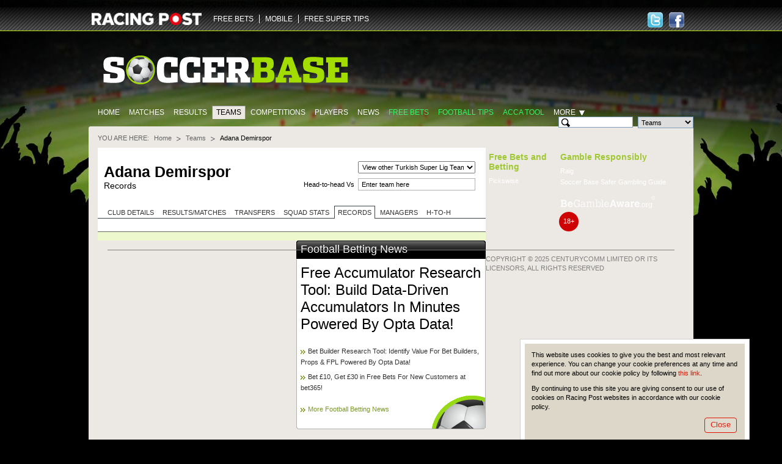

--- FILE ---
content_type: text/html; charset=UTF-8
request_url: https://www.soccerbase.com/teams/team.sd?team_id=7283&season_id=155&teamTabs=records
body_size: 7729
content:
<!DOCTYPE html><html lang="en"><head><!-- Google Tag Manager --><script> (function (w, d, s, l, i) { w[l] = w[l] || []; w[l].push({ "gtm.start": new Date().getTime(), event: "gtm.js" }); var f = d.getElementsByTagName(s)[0], j = d.createElement(s), dl = l != "dataLayer" ? "&l=" + l : ""; j.async = true; j.src = "https://www.googletagmanager.com/gtm.js?id=" + i + dl; f.parentNode.insertBefore(j, f); })(window, document, "script", "dataLayer", "GTM-TDXG9MKZ"); </script><!-- End Google Tag Manager --><meta http-equiv="Content-Type" content="text/html; charset=utf-8" /><meta http-equiv="X-UA-Compatible" content="IE=edge" /><meta name="google-site-verification" content="EVdPYXEa-8656qqUY1aI7sDTDc5gOl5Zp3m0oRivqFo" /><link href="https://www.soccerbase.com//img/soccerbase/128x128facebook_image.jpg" rel="image_src" /><title>All Time Adana Demirspor Records &amp; Achievements | Soccer Base</title><meta name="description" content="Adana Demirspor Football Club records &amp; achievements. Including top attendance, biggest league win, biggest transfer fee paid plus much more." /><meta name="keywords" content="Adana Demirspor, Adana Demirspor records, Adana Demirspor achievements" /><link rel="canonical" href="https://www.soccerbase.com/teams/team.sd?team_id=7283&amp;teamTabs=records" /><link href="https://www.soccerbase.com//ico/soccer/favicon.ico" rel="icon" type="image/x-icon" /><link href="https://www.soccerbase.com//ico/soccer/favicon.ico" rel="shortcut icon" type="image/x-icon" /><link href="https://www.soccerbase.com//ico/soccer/sb_web_app57x57.png" rel="apple-touch-icon" /><link href="https://www.soccerbase.com//ico/soccer/sb_web_app72x72.png" rel="apple-touch-icon-precomposed" /><link href="https://www.soccerbase.com//ico/soccer/sb_web_app72x72.png" rel="apple-touch-icon" sizes="72x72" /><link href="https://www.soccerbase.com//ico/soccer/sb_web_app114x114.png" rel="apple-touch-icon" sizes="114x114" /><link href="https://www.soccerbase.com//css/common.css" rel="stylesheet" type="text/css" /><link href="https://www.soccerbase.com//css/site-common.css" rel="stylesheet" type="text/css" /><link href="https://www.soccerbase.com//css/soccerbase.css" rel="stylesheet" type="text/css" /><link href="https://www.soccerbase.com//css/soccer-grid.css" rel="stylesheet" type="text/css" /><link href="https://www.soccerbase.com//css/soccerbase-teams.css" rel="stylesheet" type="text/css" /><link href="https://www.soccerbase.com//css/soccerbase-teams-h2h.css" rel="stylesheet" type="text/css" /><script type="text/javascript"> /* <![CDATA[ */ var releaseVersion = '1.1.38'; /* ]]> */ </script><script src="https://www.soccerbase.com//js/libs.js" type="text/javascript"></script><!--[if lt IE 7]><script src="https://www.soccerbase.com//js/fixie.js" type="text/javascript"></script><![endif]--><script type="text/javascript"> var RPOST; if (!RPOST) { RPOST = { mainSiteDomain: "https://www.racingpost.com/", siteType: "soccer", betslipAffs: { B11:"38140" ,B2:"a_45991b_1611" ,B3:"310" ,B4:"154" ,B6:"252" ,B7:"30" ,B8:"10001" ,B10:"90081080" ,B12:"365_03419911" ,B14:"262" ,B0:"0" ,B16:"0" ,B17:"32667" ,B15:"204907" }, preferredBookmakerCode: "B12", loadingImage: "<img src=\"https://www.soccerbase.com//img/all/loading.gif\" alt=\"Loading..\" />", Loading: "<div class='loading'>{$i->loadingImgHtml}</div>", diffusion: { iframeUrl:'http://push-stg.racingpost.com/rp_iframes/rp_5.html' } } }; </script><script type="text/javascript">/* <![CDATA[ */ $(document).ready(function() { common.cookieCompliance.init({ domain : ' occerbase.apps.production.eu-west-2.aws.rp-cloudinfra.com ', popupId : 'cookieNotification' }); common.cookieCompliance.execute(); }); /* ]]> */</script><script async src="https://www.googletagmanager.com/gtag/js?id=UA-17231127-23" ></script><script> window.dataLayer = window.dataLayer || []; function gtag(){dataLayer.push(arguments);} gtag('js', new Date()); gtag('config', 'UA-17231127-23'); </script><script> !(function (f, b, e, v, n, t, s) { if (f.fbq) return; n = f.fbq = function () { n.callMethod ? n.callMethod.apply(n, arguments) : n.queue.push(arguments); }; if (!f._fbq) f._fbq = n; n.push = n; n.loaded = !0; n.version = "2.0"; n.queue = []; t = b.createElement(e); t.async = !0; t.src = v; s = b.getElementsByTagName(e)[0]; s.parentNode.insertBefore(t, s); })( window, document, "script", "https://connect.facebook.net/en_US/fbevents.js" ); fbq("init", "297694564205213"); fbq("track", "PageView"); </script><noscript ><img height="1" width="1" style="display: none" src="https://www.facebook.com/tr?id=297694564205213&ev=PageView&noscript=1" /></noscript><script src="//cdn.segmentify.com/b6fd073c-daa9-4975-bc48-dbb2e8adf164/segmentify.js" charset="UTF-8"></script></head><body><!-- Google Tag Manager (noscript) --><noscript ><iframe src="https://www.googletagmanager.com/ns.html?id=GTM-TDXG9MKZ" height="0" width="0" style="display: none; visibility: hidden" ></iframe ></noscript><!-- End Google Tag Manager (noscript) --><div class="difConf"><span id="difHo" >ZGlmZnVzaW9uLXY2LWZhbm91dC5yYWNpbmdwb3N0LmNvbQ==</span ><span id="difPo" >NDQz</span ><span id="difSe" >dHJ1ZQ==</span ><span id="difPr" >U29jY2VyYmFzZVVzZXI=</span ><span id="difCr" >YVc4N1Z4NDFiNGgybTc4UTRpT1ZvZmhxM0RENHphQVM=</span ></div><script src="https://www.soccerbase.com//js/common.js" type="text/javascript"></script><script src="https://www.soccerbase.com//js/soccerbase-diffusion.js" type="text/javascript"></script><script src="https://www.soccerbase.com//js/soccerbase-common.js" type="text/javascript"></script><script src="https://www.soccerbase.com//js/soccerbase-panels.js" type="text/javascript"></script><script src="https://www.soccerbase.com//js/soccerbase-games-list.js" type="text/javascript"></script><script src="https://www.soccerbase.com//js/soccerbase-teams.js" type="text/javascript"></script><div class="siteHeaderWraper"><div class="siteHeader clearfix"><div class="logo logo-new"><a href="https://www.racingpost.com/" target="_blank"><img src="https://www.soccerbase.com//img/all/racingpost-logo.png" alt="RacingPost" title="Racing Post home" /></a></div><ul id="familyMenu" class="expandList websites"><li class="first"><a href="https://www.soccerbasescout.com/free-bets?utm_source=soccerbasefreebetsnav" target="_self">FREE BETS</a></li><li><a href="https://www.racingpost.com/mobile/" target="_blank">MOBILE</a></li><li><a href="https://www.freesupertips.com/" target="_blank">FREE SUPER TIPS</a></li></ul><script type="text/javascript">/* <![CDATA[ */ function pixel(url){ var ord=Math.random()*10000000000000000; var pic = "https://ad.doubleclick.net/activity;dc_pixel_url=rp.bfp.pixel;dc_seg=131823;ord=" + ord + "?"; var pictag = "<img src=\""+pic+"\" \/>"; $("body").append(pictag); window.open(url, "_blank"); } /* ]]> */</script><div class="socialHead"><a href="https://www.facebook.com/#!/Soccerbase" class="hfacebook" target="_blank" title="Follow us on Facebook"><span>Follow us on Facebook</span></a><a href="https://twitter.com/#!/Soccerbase" class="htwitter" target="_blank" title="Follow us on Twitter"><span>Follow us on Twitter</span></a></div></div></div><div class="body"><div class="logoBar clearfix"><a href="/" class="siteLogo"><img src="https://www.soccerbase.com//img/soccerbase/soccerbase_new_logo.png" alt="The Football Site" title="The Football Site" /></a></div><div class="clearfix"><ul class="mainTabs"><li><a href="/" title="Home">Home</a></li><li><a href="/matches/home.sd" title="Matches">Matches</a></li><li><a href="/results/home.sd" title="Results">Results</a></li><li class="selected"><a href="/teams/home.sd" title="Teams">Teams</a></li><li><a href="/tournaments/home.sd" title="Competitions">Competitions</a></li><li><a href="/players/home.sd" title="Players">Players</a></li><li><a href="/news/home.sd" title="News">News</a></li><li><a href="https://www.soccerbasescout.com/free-bets?utm_source=soccerbasefreebetsnav" class="featured" title="Free Bets">Free Bets</a></li><li><a href="https://www.soccerbasescout.com/free-football-betting-tips/?utm_source=soccerbasetipsnav" class="featured" title="Football tips">Football tips</a></li><li><a href="https://www.soccerbasescout.com/bet-scout/?utm_source=soccerbaseaccanav" class="featured" target="_blank" title="Acca Tool">Acca Tool</a></li><li id="moreSelector"><span class="more">More</span><div class="moreListWrapper"><iframe style="overflow:hidden; border-width: 0px"></iframe><ul class="moreList"><li><a href="/teams/head_to_head.sd" title="Head-to-Head">Head-to-Head</a></li><li><a href="/blogs/home.sd" title="Blogs">Blogs</a></li><li><a href="/managers/home.sd" title="Managers">Managers</a></li><li><a href="/referees/home.sd" title="Referees">Referees</a></li><li><a href="/matches/results.sd" title="Results &amp; Matches">Results &amp; Matches</a></li></ul><div class="moreListShadow iepng">&nbsp;</div></div></li></ul><!-- .mainTabs --><form id="headSearch" class="headSearch" method="get" action="/teams/search_results.sd"><div class="searchFieldWrapper"><input type="text" id="searchTeamField" class="searchInput decorate" maxlength="50" autocomplete="off" /><input type="text" id="searchPlayerCurrentField" class="searchInput decorate hide" maxlength="50" autocomplete="off" /><input type="text" id="searchPlayerAllField" class="searchInput decorate hide" maxlength="50" autocomplete="off" /><input type="text" id="searchManagerField" class="searchInput decorate hide" maxlength="50" autocomplete="off" /><input type="text" id="searchRefereeField" class="searchInput decorate hide" maxlength="50" autocomplete="off" /><input type="hidden" id="searchHiddenField" class="searchInput hide" /></div><!-- .searchFieldWrapper --><div class="searchFieldWrapper"><select id="searchType" name="type"><option value="team">Teams</option><option value="playerCurrent">Current Players</option><option value="playerAll">All Players</option><option value="manager">Managers</option><option value="referee">Referees</option></select></div><!-- .searchFieldWrapper --><div class="searchFieldWrapper"><button type="submit" class="btn btnLime searchButton" title="Search">Search</button></div><!-- .searchFieldWrapper --><div id="validationErrorBubble" class="validationBubble hide"><div class="validationBubbleWraper"><div class="validationBubbleContent"></div></div><div class="validationBubbleChevron"><div></div></div></div><!-- .validationBubble --></form></div><div class="siteTopBg"></div><div class="siteContent"><div class="seg-wrapper"></div><div id="cpm"><div class="breadcrumb clearfix" id="breadcrumbs"><span>You are here:</span><ul><li ><a href="https://www.soccerbase.com" title="Go to Homepage">Home</a></li><li ><a href="/teams/home.sd" title="Go to Teams homepage">Teams</a></li><li class="last"> Adana Demirspor </li></ul></div><!-- .breadcrumb --><div class="pageHeader pageHeaderTeams"><table class="imageHead"><tr><td><h1> Adana Demirspor <span>Records</span></h1></td></tr></table><div class="teamSelector"><form action="#"><fieldset class="viewSelector"><select id="viewSelector"><option value="0" selected="selected">View other Turkish Super Lig Teams</option><option value="7283">Adana Demirspor</option><option value="4901">Alanyaspor</option><option value="1325">Antalyaspor</option><option value="4770">Basaksehir</option><option value="261">Besiktas</option><option value="8047">Bodrum FK</option><option value="7313">Eyupspor</option><option value="962">Fenerbahce</option><option value="1125">Galatasaray</option><option value="6963">Gazisehir</option><option value="1134">Goztepe</option><option value="6872">Hatayspor</option><option value="4831">Kasimpasa</option><option value="857">Kayserispor</option><option value="4067">Konyaspor</option><option value="3288">Rizespor</option><option value="3204">Samsunspor</option><option value="4481">Sivasspor</option><option value="2599">Trabzonspor</option></select></fieldset></form><form action="#"><fieldset class="teamSearch"><input type="text" id="teamHeadToHeadInput" value="Enter team here" /><label for="teamHeadToHeadInput">Head-to-head Vs</label></fieldset><div class="errorMessage clearfix hide" id="teamHeadToHeadError"><div>&nbsp;</div></div></form></div></div><!-- .pageHeader .pageHeaderTeams--><div class="tabs toggleTabs" id="teamTabs"><ul class="tabNavigation"><li id="teamTabs-details" class="first"><a href="/teams/team.sd?team_id=7283&amp;season_id=155&amp;teamTabs=details">Club Details</a></li><li id="teamTabs-results" class="hasSeasonSelector"><a href="/teams/team.sd?team_id=7283&amp;season_id=155&amp;teamTabs=results">Results/Matches</a></li><li id="teamTabs-transfers" class="hasSeasonSelector"><a href="/teams/team.sd?team_id=7283&amp;season_id=155&amp;teamTabs=transfers">Transfers</a></li><li id="teamTabs-stats" class="hasSeasonSelector"><a href="/teams/team.sd?team_id=7283&amp;season_id=155&amp;teamTabs=stats">Squad stats</a></li><li id="teamTabs-records" class="tabSelected"><a href="/teams/team.sd?team_id=7283&amp;season_id=155&amp;teamTabs=records">Records</a></li><li id="teamTabs-managers"><a href="/teams/team.sd?team_id=7283&amp;season_id=155&amp;teamTabs=managers">Managers</a></li><li id="teamTabs-h2h" class="last"><a href="/teams/team.sd?team_id=7283&amp;season_id=155&amp;teamTabs=h2h">H-to-H</a></li></ul><div id="details" class="tabContent"></div><div id="results" class="tabContent"></div><div id="transfers" class="tabContent"></div><div id="stats" class="tabContent"></div><div id="records" class="tabContent tabSelected"><div class="headlineBlock"><h2></div><div id="managers" class="tabContent"></div><div id="h2h" class="tabContent"></div></div><script type="text/javascript">/* <![CDATA[ */ utils.stat.removeCookie("teamTabs");/* ]]> */</script></div><div id="col_c"><div class="panel" id="FootballBettingNews_0"><div class="panelHeadline"><h2><a href="/news/home.sd" class="panellink">Football Betting News</a>&nbsp; </h2></div><div class="panelWrap"><div class="panelContent clearfix"><div class="newsPanels ball"><div class="newsHead clearfix"><h3><a href="/news/football/free-accumulator-research-tool-build-data-driven-accumulators-in-minutes-powered-by-opta-data/3024558/">Free Accumulator Research Tool: Build Data-Driven Accumulators In Minutes Powered By Opta Data!</a></h3></div><ul class="bull"><li><a href="/news/football/bet-builder-research-tool-identify-value-for-bet-builders-props-fpl-powered-by-opta-data/3004882/">Bet Builder Research Tool: Identify Value For Bet Builders, Props &amp; FPL Powered By Opta Data!</a></li><li><a href="/news/football/bet-10-get-30-in-free-bets-for-new-customers-at-bet365/2953716/">Bet &pound;10, Get &pound;30 in Free Bets For New Customers at bet365!</a></li><li class="moreNews"><a href="/news/home.sd" class="panelActiveLink bullet">More Football Betting News</a></li></ul></div></div></div></div><div class="adwrapnew" id="SoccerbasexPOSIFRAMEDFP_1"><p><script type="text/javascript"><!-- 
var googletag = googletag || {}; googletag.cmd = googletag.cmd || []; (function() { var gads = document.createElement('script'); gads.async = true; gads.type = 'text/javascript'; var useSSL = 'https:' == document.location.protocol; gads.src = (useSSL ? 'https:' : 'http:') + '//www.googletagservices.com/tag/js/gpt.js'; var node = document.getElementsByTagName('script')[0]; node.parentNode.insertBefore(gads, node); })(); 
// --></script><script type="text/javascript"><!-- 
googletag.cmd.push(function() { googletag.defineSlot('/5614/soc-soc-racingpost', [[300, 250], [300, 600]], 'div-gpt-ad-1158876267099-0').setTargeting('pos', ['one']).addService(googletag.pubads()); googletag.pubads().enableSingleRequest(); googletag.enableServices(); }); 
// --></script></p><!-- /5614/soc-soc-racingpost/home/pos1 --><div id="div-gpt-ad-1158876267099-0"><script type="text/javascript"><!-- 
googletag.cmd.push(function() { googletag.display('div-gpt-ad-1158876267099-0'); }); 
// --></script></div><p><script type="text/javascript"><!-- var axel = Math.random() + ''; var a = axel * 10000000000000; document.write('<img src="http://pubads.g.doubleclick.net/activity;dc_iu=/5614/DFPAudiencePixel;ord=' + a + ';dc_seg=387682362?" mce_src="http://pubads.g.doubleclick.net/activity;dc_iu=/5614/DFPAudiencePixel;ord=' + a + ';dc_seg=387682362" width=1 height=1 border=0 />'); 
// --></script></p><noscript> &amp;amp;amp;amp;lt;img src="http://pubads.g.doubleclick.net/activity;dc_iu=/5614/DFPAudiencePixel;ord=1;dc_seg=387682362?" mce_src="http://pubads.g.doubleclick.net/activity;dc_iu=/5614/DFPAudiencePixel;ord=1;dc_seg=387682362" width=1 height=1 border=0/&amp;amp;amp;amp;gt; </noscript></div><div class="adwrap" id="SoccerbasexPOSIFRAMEDFP_2"></div><script type="text/javascript">/* <![CDATA[ */ var SoccerbasexPOSIFRAMEDFP_2; function reloadSoccerbasexPOSIFRAMEDFP_2() { SoccerbasexPOSIFRAMEDFP_2=$("#SoccerbasexPOSIFRAMEDFP_2"); $.get("/ads/panel.sd?pid=1&par=961724&", function(data) { ord=Math.random()*10000000000000000; data = data.replace('[[time]]',ord).replace('[[sitetype]]',RPOST.siteReference); SoccerbasexPOSIFRAMEDFP_2.html(data); }, "html"); }$(document).ready(function(){setTimeout("reloadSoccerbasexPOSIFRAMEDFP_2()",1);}); /* ]]> */</script><div class="panel" id="FootballBlog_3"><div class="panelHeadline"><h2><a href="/blogs/home.sd" class="panellink">Football Blog</a>&nbsp; </h2></div><div class="panelWrap"><div class="panelContent clearfix"><div class="miserableSodPanel ball"><table class="panelImageHead"><tbody><tr><td><h4 class="rssTitle"><a href="/rss/blogfeed.sd?blogger=rpsport" title="RPSPORT&#39;s RSS feed">RPSPORT</a></h4><a href="/blog/football/rpsport/soccer-base-safer-gambling-guide/3042112/" class="bullet" title="RPSPORT: Soccer Base Safer Gambling Guide">Soccer Base Safer Gambling Guide</a></td></tr></tbody></table></div></div></div></div><div class="panel" id="Competitions_4"><div class="panelHeadline"><h2> Competitions </h2></div><div class="panelWrap"><div class="panelContent clearfix"><div class="sidePanel"><div class="sidePanelContent clearfix"><img src="https://www.soccerbase.com//img/soccerbase/panel-pict/tournaments_link_panel.jpg" class="sidePanelImg" alt="" /><div class="sidePanelText"> Whether it's the Johnstone's Paint Trophy or the Champions League, Soccerbase will ensure you don't experience a big cup upset </div><div class="sidePanelButton"><a href="/tournaments/home.sd" class="toolbar" title="Go to Competitions page"><span>Competitions</span></a></div></div><!-- .sidePanelContent--></div></div></div></div><div class="panel" id="Teams_5"><div class="panelHeadline"><h2> Teams </h2></div><div class="panelWrap"><div class="panelContent clearfix"><div class="sidePanel"><div class="sidePanelContent clearfix"><img src="https://www.soccerbase.com//img/soccerbase/panel-pict/teams_link_panel.jpg" class="sidePanelImg" alt="" /><div class="sidePanelText"> Agonising over Aberdeen?<br/>Yearning for Yeovil? Our database is crammed with every football club you could possibly wish for </div><div class="sidePanelButton"><a href="/teams/home.sd" class="toolbar" title="Go to Teams page"><span>Teams</span></a></div></div><!-- .sidePanelContent--></div></div></div></div><div class="panel" id="Players_6"><div class="panelHeadline"><h2> Players </h2></div><div class="panelWrap"><div class="panelContent clearfix"><div class="sidePanel"><div class="sidePanelContent clearfix"><img src="https://www.soccerbase.com//img/soccerbase/panel-pict/players_link_panel.jpg" class="sidePanelImg" alt="" /><div class="sidePanelText"> A plethora of players ranging from Adebayor to Zamora. All you need to know to find out who is the best bet to score next </div><div class="sidePanelButton"><a href="/players/home.sd" class="toolbar" title="Go to Players page"><span>Players</span></a></div></div><!-- .sidePanelContent--></div></div></div></div><div class="adwrapnew" id="SoccerbasexJAVADFP_7"><div style="width: 300px; padding: 4px; margin: 0 0 15px; border: 1px solid #E6E6E6;"><script type="text/javascript"><!-- 
var googletag = googletag || {}; googletag.cmd = googletag.cmd || []; (function() { var gads = document.createElement('script'); gads.async = true; gads.type = 'text/javascript'; var useSSL = 'https:' == document.location.protocol; gads.src = (useSSL ? 'https:' : 'http:') + '//www.googletagservices.com/tag/js/gpt.js'; var node = document.getElementsByTagName('script')[0]; node.parentNode.insertBefore(gads, node); })(); 
// --></script><script type="text/javascript"><!-- 
googletag.cmd.push(function() { googletag.defineSlot('/5614/soc-soc-racingpost', [[300, 128]], 'div-gpt-ad-1158875267097-0').setTargeting('pos' ['soccerbasebutton']).addService(googletag.pubads()); googletag.pubads().enableSingleRequest(); googletag.enableServices(); }); 
// --></script><p>&nbsp;</p><!-- /5614/soc-soc-racingpost/home/button --><div id="div-gpt-ad-1158875267097-0"><script type="text/javascript"><!-- 
googletag.cmd.push(function() { googletag.display('div-gpt-ad-1158875267097-0'); }); 
// --></script></div></div><p><script type="text/javascript"><!-- // Begin Rocket Fuel Universal Pixel (function () { var cachebust = (Math.random() + "").substr(2); var protocol = "https:" == document.location.protocol ? 'https:' : 'http:'; new Image().src = protocol+"//20580509p.rfihub.com/ca.gif?rb=10561&ca=20580509&ra="+cachebust; })(); // End Rocket Fuel Universal Pixel 
// --></script></p></div><div class="panel" id="Managers_10"><div class="panelHeadline"><h2> Managers </h2></div><div class="panelWrap"><div class="panelContent clearfix"><div class="sidePanel"><div class="sidePanelContent clearfix"><img src="https://www.soccerbase.com//img/soccerbase/panel-pict/managers_link_panel.jpg" class="sidePanelImg" alt="" /><div class="sidePanelText"> From Allardyce to Zola, our massive manager database, with histories and win ratios, is sure to get your vote of confidence </div><div class="sidePanelButton"><a href="/managers/home.sd" class="toolbar" title="Go to Managers page"><span>Managers</span></a></div></div><!-- .sidePanelContent--></div></div></div></div><div class="panel" id="Referees_11"><div class="panelHeadline"><h2> Referees </h2></div><div class="panelWrap"><div class="panelContent clearfix"><div class="sidePanel"><div class="sidePanelContent clearfix"><img src="https://www.soccerbase.com//img/soccerbase/panel-pict/referees_link_panel.jpg" class="sidePanelImg" alt="" /><div class="sidePanelText"> Card-happy control freak?<br/>Astute arbiter? Make the right decision on any referee with the help of our specialist pages </div><div class="sidePanelButton"><a href="/referees/home.sd" class="toolbar" title="Go to Refrees page"><span>Referees</span></a></div></div><!-- .sidePanelContent--></div></div></div></div><div class="panel fbLikePanel"><div class="panelLikeWrap"><div class="panelLikeContent clearfix"><div class="clearfix"><img src="https://www.soccerbase.com//img/soccerbase/soccerbase-black-logo.gif" alt="The Football Site" title="The Football Site" width="152" /></div><div class="floatLeft"><p>Like on Facebook</p><div id="fblike" class="fbLike"><iframe src="https://www.facebook.com/plugins/like.php?app_id=137276493016115&amp;href=http%3A%2F%2Fwww.soccerbase.com&amp;send=false&amp;layout=button_count&amp;width=128&amp;locale=en_US&amp;show_faces=false&amp;action=like&amp;colorscheme=light&amp;height=21" style="overflow:hidden; border-width: 0px"></iframe></div></div><div class="floatLeft twitter"><p>Follow on Twitter</p><a href="https://twitter.com/Soccerbase" class="twitter-follow-button">Follow @Soccerbase</a><script src="//platform.twitter.com/widgets.js" type="text/javascript"></script></div></div></div></div><div class="adwrap" id="SoccerbasexPOSIFRAMEDFP_14"></div><script type="text/javascript">/* <![CDATA[ */ var SoccerbasexPOSIFRAMEDFP_14; function reloadSoccerbasexPOSIFRAMEDFP_14() { SoccerbasexPOSIFRAMEDFP_14=$("#SoccerbasexPOSIFRAMEDFP_14"); $.get("/ads/panel.sd?pid=1&par=958080&", function(data) { ord=Math.random()*10000000000000000; data = data.replace('[[time]]',ord).replace('[[sitetype]]',RPOST.siteReference); SoccerbasexPOSIFRAMEDFP_14.html(data); }, "html"); }$(document).ready(function(){setTimeout("reloadSoccerbasexPOSIFRAMEDFP_14()",1);}); /* ]]> */</script></div><div id="fix"><div id="col_b"></div><div id="col_a"></div></div></div><div class="siteBottomBg"></div><div class="footer"><table class="footBlocks"><tbody><tr><td><h3>Free Bets and Betting</h3><ol><li><a href="https://www.pickswise.com" target="_blank" rel="follow">Pickswise</a></li></ol></td><td><h3>Gamble Responsibly</h3><ol><li><a href="https://www.raig.org/" target="_blank" rel="follow">Raig</a></li><li><a href="https://www.soccerbase.com/blog/football/rpsport/soccer-base-safer-gambling-guide/3042112/" target="_blank" rel="nofollow">Soccer Base Safer Gambling Guide</a></li></ol><a href="https://www.begambleaware.org/" class="beGambleAwareLogo" target="_blank" rel="noopener noreferrer"></a><p class="eighteenPlus">18+</p></td></tr></tbody></table><p class="copy"> COPYRIGHT &copy; 2025 CENTURYCOMM LIMITED OR ITS LICENSORS, ALL RIGHTS RESERVED </p></div></div><script type='text/javascript'>/* <![CDATA[ */ soccer.breadcrumbs.init({"search":{"text":" - Search","title":"Go to Teams - Search","url":""},"head_to_head":{"text":" - Head-to-Head","title":"Go to Teams - Head-to-Head","url":""},"details":{"text":" - Club Details","title":"Go to Club Details","url":""},"results":{"text":" - Results\/Matches","title":"Go to Results\/Matches","url":""},"transfers":{"text":" - Transfers","title":"Go to Transfers","url":""},"stats":{"text":" - Squad Stats","title":"Go to Squad Stats","url":""},"records":{"text":" - Records","title":"Go to Records","url":""},"managers":{"text":" - Managers","title":"Go to Managers","url":""},"h2h":{"text":" - Head-to-Head","title":"Go to Head-to-Head","url":""}}, "Adana Demirspor"); soccer.teams.teamsSelect = new soccer.teams.teamsInLeagueSelect({"selector":"#viewSelector","placeholder":"__team_placeholder__","link":"\/teams\/team.sd?team_id=__team_placeholder__"}); soccer.teams.teamHeadToHeadInput = new soccer.teams.headToHead({"inputsSelector":"#teamHeadToHeadInput","buttonSelector":"#teamHeadToHeadButton","errorSelector":"#teamHeadToHeadError","mainPlaceholders":["__h2h_placeholder__"],"linkIds":"\/teams\/team.sd?team_id=7283&team2_id=__h2h_placeholder__&teamTabs=h2h","linkNames":"\/teams\/team.sd?team_id=7283&team1_name=Adana+Demirspor&team2_name=__h2h_placeholder__&teamTabs=h2h","searchPlaceholder":"__h2h_placeholder__","linkSearch":"\/teams\/head_to_head_ajax.sd?search=__h2h_placeholder__","tabIndex":"h2h"}); soccer.teams.teamHeadToHeadInput.errorNotMatchable = 'Entry not matchable with any teams'; soccer.headerSearchSelectOptions = {"formSelector":"#headSearch","routePlayerCurrent":"\/players\/player.sd","routePlayerAll":"\/players\/home.sd","routeTeam":"\/teams\/team.sd","routeManager":"\/managers\/manager.sd","routeReferee":"\/referees\/referee.sd","hiddenPlayerName":"player_id","hiddenTeamName":"team_id","hiddenManagerName":"manager_id","hiddenRefereeName":"referee_id","inputNameAttr":"search"};/* ]]> */</script><div style="display:none;" id="cookieNotification" class="cookieNotification"><div class="cookieMessageWrap"><p>This website uses cookies to give you the best and most relevant experience. You can change your cookie preferences at any time and find out more about our cookie policy by following <a href="https://www.racingpost.com//shared/help_info.sd?cat_id=26&amp;subcat_id=69&amp;headline=COOKIEPOLICY" onclick="common.cookieCompliance.stopTimer();return Html.popup(this, {width:700, height:625})">this link</a>.</p><p>By continuing to use this site you are giving consent to our use of cookies on Racing Post websites in accordance with our cookie policy.</p><div class="cookieMessageButton"><button type="button" class="btn btnGrey" onclick="common.cookieCompliance.popupTimerAction();">Close</button></div></div></div><script type="text/javascript"> soccer.autocomplete = { teamsData: [], playersData: [], managersData: [], refereesData: [], }; $(document).ready(function () { if (typeof soccer.headerSearchSelectOptions != "undefined") { soccer.headerSearchSelect.init(soccer.headerSearchSelectOptions); } }); </script><script type="text/javascript" src="/js/autocomplete-teams.js.sd?1.1.38" ></script><script type="text/javascript" src="/js/autocomplete-players.js.sd?1.1.38" ></script><script type="text/javascript" src="/js/autocomplete-managers.js.sd?1.1.38" ></script><script type="text/javascript" src="/js/autocomplete-referees.js.sd?1.1.38" ></script></body></html> 

--- FILE ---
content_type: text/html; charset=UTF-8
request_url: https://www.soccerbase.com/ads/panel.sd?pid=1&par=961724&
body_size: 218
content:
 <div class="bnrBlock"><p><script type="text/javascript"><!-- 
var googletag = googletag || {}; googletag.cmd = googletag.cmd || []; (function() { var gads = document.createElement('script'); gads.async = true; gads.type = 'text/javascript'; var useSSL = 'https:' == document.location.protocol; gads.src = (useSSL ? 'https:' : 'http:') + '//www.googletagservices.com/tag/js/gpt.js'; var node = document.getElementsByTagName('script')[0]; node.parentNode.insertBefore(gads, node); })(); 
// --></script><script type="text/javascript"><!-- 
googletag.cmd.push(function() { googletag.defineSlot('/5614/soc-soc-racingpost', [[300, 250]], 'div-gpt-ad-1155875267099-0').setTargeting('pos', ['three']).addService (googletag.pubads()); googletag.pubads().enableSingleRequest(); googletag.enableServices(); }); 
// --></script></p><!-- /5614/soc-soc-racingpost/home/pos3 --><div id="div-gpt-ad-1155875267099-0"><script type="text/javascript"><!-- 
googletag.cmd.push(function() { googletag.display('div-gpt-ad-1155875267099-0'); }); 
// --></script></div></div>

--- FILE ---
content_type: text/html; charset=UTF-8
request_url: https://www.soccerbase.com/ads/panel.sd?pid=1&par=958080&
body_size: 154
content:
 <div class="bnrBlock"><p><script type="text/javascript"><!-- 
var googletag = googletag || {}; googletag.cmd = googletag.cmd || []; (function() { var gads = document.createElement('script'); gads.async = true; gads.type = 'text/javascript'; var useSSL = 'https:' == document.location.protocol; gads.src = (useSSL ? 'https:' : 'http:') + '//www.googletagservices.com/tag/js/gpt.js'; var node = document.getElementsByTagName('script')[0]; node.parentNode.insertBefore(gads, node); })(); 
// --></script><script type="text/javascript"><!-- 
googletag.cmd.push(function() { googletag.defineSlot('/5614/soc-soc-racingpost', [[300, 250]], 'div-gpt-ad-1158875267099-0').setTargeting('pos', ['two']).addService(googletag.pubads()); googletag.pubads().enableSingleRequest(); googletag.enableServices(); }); 
// --></script></p><!-- /5614/soc-soc-racingpost/home/pos2 --><div id="div-gpt-ad-1158875267099-0"><script type="text/javascript"><!-- 
googletag.cmd.push(function() { googletag.display('div-gpt-ad-1158875267099-0'); }); 
// --></script></div></div>

--- FILE ---
content_type: text/html; charset=utf-8
request_url: https://www.google.com/recaptcha/api2/aframe
body_size: 267
content:
<!DOCTYPE HTML><html><head><meta http-equiv="content-type" content="text/html; charset=UTF-8"></head><body><script nonce="5qIcP8OOgmQZwG6p63sA4A">/** Anti-fraud and anti-abuse applications only. See google.com/recaptcha */ try{var clients={'sodar':'https://pagead2.googlesyndication.com/pagead/sodar?'};window.addEventListener("message",function(a){try{if(a.source===window.parent){var b=JSON.parse(a.data);var c=clients[b['id']];if(c){var d=document.createElement('img');d.src=c+b['params']+'&rc='+(localStorage.getItem("rc::a")?sessionStorage.getItem("rc::b"):"");window.document.body.appendChild(d);sessionStorage.setItem("rc::e",parseInt(sessionStorage.getItem("rc::e")||0)+1);localStorage.setItem("rc::h",'1764204482678');}}}catch(b){}});window.parent.postMessage("_grecaptcha_ready", "*");}catch(b){}</script></body></html>

--- FILE ---
content_type: text/css
request_url: https://www.soccerbase.com//css/site-common.css
body_size: 1177
content:
/*
2px = .09em    *    9px  = .82em     |    17px = 1.55em    |    25px = 2.27em
3px = .27em    *    10px = .91em     |    18px = 1.64em    |    26px = 2.36em
4px = .36em    *    11px = 1em       |    19px = 1.73em    |    28px = 2.55em
5px = .45em    *    12px = 1.09em    |    20px = 1.82em    |    30px = 2.73em
6px = .55em    *    13px = 1.18em    |    21px = 1.91em    |    32px = 2.91em
7px = .64em    *    14px = 1.27em    |    22px = 2em       |    34px = 3.09em
8px = .73em    *    15px = 1.36em    |    23px = 2.09em    |    36px = 3.27em
^^^^^^^^^^^    *    16px = 1.45em    |    24px = 2.18em    |    38px = 3.45em


.block {

         1. position, z-index
         2. float, clear
         3. width, height, padding, margin
         4. background, border
         5. text-align, list-style
         6. font
         7. color

      } 

*/

/* bubble chevron styles */
.rpBubbleChevron {position:absolute; z-index:3; overflow:hidden;}
.rpBubbleChevron div {position:absolute;}

/*  bubble styles */
.rpBubble {position:absolute; z-index:100; top:0; left:0; display:none;}
.rpBubble .closeRpBubble {position:absolute; z-index:2; display:none;}

.rpBubbleContainer {position:relative;}

.rpBubbleWraper {top:16px; left:16px; text-align:right;}

.rpBubbleWraper,
.rpBubbleContent {position:relative; z-index:2; min-height:0;}

.rpBubbleContainer,
.rpBubbleWraper {padding:0 16px 16px 0;}

.rpBubbleContent {background:#fff; text-align:left;}

.rpBubble .t-r,
.rpBubble .b-l,
.rpBubble .b-r {position:absolute;}

.rpBubble .t-r,
.rpBubble .b-r {top:0; right:0;}

.rpBubble .b-l,
.rpBubble .b-r {bottom:0; left:0;}

.rpBubble .t-r,
.rpBubble .b-l {width:16px; height:16px; overflow:hidden;}

.rpBubble .t-l,
.rpBubble .t-r,
.rpBubble .b-l,
.rpBubble .b-r {z-index:1; background:url(/img/bubbles/simple/bubble-bg.png) no-repeat 0 0;}

.rpBubble .t-r {background-position:100% 0;}
.rpBubble .b-l {background-position:0 -584px;}
.rpBubble .b-r {background-position:100% 100%;}

/* hide content */
.rpBubbleHideContent,
.rpBubbleAjaxContent {display:none;}

/* load */
.rpBubble .loadInBubble {padding:10px 20px; text-align:center;}

/** Simple bubble **/
.rpBubbleChevron div {width:40px; height:40px; background:url(/img/bubbles/simple/bubble-chevron.png) no-repeat 0 0;}

/* right */
.rpBubbleRight {padding-left:10px;}
.rpBubbleRight .rpBubbleChevron {top:50%; left:-2px; width:11px; height:18px;}
.rpBubbleRight .rpBubbleChevron div {top:-11px; left:0;}

/* left */
.rpBubbleLeft {padding-right:10px;}
.rpBubbleLeft .rpBubbleChevron {top:50%; left:-8px; width:11px; height:18px; margin:0 0 0 100%;}
.rpBubbleLeft .rpBubbleChevron div {top:-11px; left:-29px;}

/* bottom */
.rpBubbleBottom {padding-top:3px;}
.rpBubbleBottom .rpBubbleChevron {top:-3px; left:50%; width:18px; height:11px;}
.rpBubbleBottom .rpBubbleChevron div {top:0; left:-11px;}

/* top */
.rpBubbleTop {padding-bottom:3px;}
.rpBubbleTop .rpBubbleChevron {left:50%; width:18px; height:11px; margin:8px 0 0;}
.rpBubbleTop .rpBubbleChevron div {top:-29px; left:-11px;}


/*
2px = .09em    *    9px  = .82em     |    17px = 1.55em    |    25px = 2.27em
3px = .27em    *    10px = .91em     |    18px = 1.64em    |    26px = 2.36em
4px = .36em    *    11px = 1em       |    19px = 1.73em    |    28px = 2.55em
5px = .45em    *    12px = 1.09em    |    20px = 1.82em    |    30px = 2.73em
6px = .55em    *    13px = 1.18em    |    21px = 1.91em    |    32px = 2.91em
7px = .64em    *    14px = 1.27em    |    22px = 2em       |    34px = 3.09em
8px = .73em    *    15px = 1.36em    |    23px = 2.09em    |    36px = 3.27em
^^^^^^^^^^^    *    16px = 1.45em    |    24px = 2.18em    |    38px = 3.45em


.block {

         1. position, z-index
         2. float, clear
         3. width, height, padding, margin
         4. background, border
         5. text-align, list-style
         6. font
         7. color

      } 

*/

/* Headline */
.pageHeader {position:relative; clear:both;}
.pageHeader .headControls {float:right; margin:-10px 0;}
.pageHeader .headControls .toolbar {float:left; margin:0 1px 6px 0;}
.pageHeader .headControls .btn {clear:left; float:left; width:75px; margin:0;}

.headlineBlock {clear:both; padding:6px 8px 8px; border-top:1px solid #3a454d; background:#dde0e1;}
.headlineBlock h1,
.headlineBlock h2,
.headlineBlock h3 {float:left; font-weight:normal; font-family:Tahoma, Geneva, sans-serif; font-size:1.64em;}

.headlineGroop {clear:both;}
.headlineGroop {padding:10px 8px; background:#666; font-size:1.18em; color:#fff;}
.headlineGroop h3 {float:left; text-transform:uppercase;}
.headlineGroop h4 {float:right;}

.headlineBlock:after, 
.pageHeader:after, 
.headlineGroop:after {content:"."; display:block; clear:both; visibility:hidden; line-height:0; height:0;}

/* Star */
.star {display:block; width:18px; height:16px; background-repeat:no-repeat; background-position:0 0;}
.starActive {background-position: 0 -66px;}
.star:hover {background-position: 0 -132px;}
.starActive:hover {background-position:0 -198px;}

/* toolbar */
.toolbar {height:23px; padding:0 5px 0 7px;}
.toolbar li {float:left; padding:0 2px 0 0;}
.toolbar a {width:29px; height:23px; display:block; overflow:hidden; text-indent:-999em;}
.toolbar li.active a.tournament,
.toolbar a.tournament:hover {background-position:0 -23px;}
.toolbar a.time {background-position:-29px 0;}
.toolbar li.active a.time,
.toolbar a.time:hover {background-position:-29px -23px;}
.toolbar a.list {background-position:-58px 0;}
.toolbar li.active a.list,
.toolbar a.list:hover {background-position:-58px -23px;}
.toolbar a.a-z {background-position:-87px 0;}
.toolbar li.active a.a-z,
.toolbar a.a-z:hover {background-position:-87px -23px;}



--- FILE ---
content_type: text/css
request_url: https://www.soccerbase.com//css/soccerbase.css
body_size: 12318
content:
/*
2px = .09em    *    9px  = .82em     |    17px = 1.55em    |    25px = 2.27em
3px = .27em    *    10px = .91em     |    18px = 1.64em    |    26px = 2.36em
4px = .36em    *    11px = 1em       |    19px = 1.73em    |    28px = 2.55em
5px = .45em    *    12px = 1.09em    |    20px = 1.82em    |    30px = 2.73em
6px = .55em    *    13px = 1.18em    |    21px = 1.91em    |    32px = 2.91em
7px = .64em    *    14px = 1.27em    |    22px = 2em       |    34px = 3.09em
8px = .73em    *    15px = 1.36em    |    23px = 2.09em    |    36px = 3.27em
^^^^^^^^^^^    *    16px = 1.45em    |    24px = 2.18em    |    38px = 3.45em


.block {

         1. position, z-index
         2. float, clear
         3. width, height, padding, margin
         4. background, border
         5. text-align, list-style
         6. font
         7. color

      } 

*/

/* Default font settings. 
   The font-size percentage is of 16px. (0.69 * 16px = 11px) */
html, body {height:100%;}
body { 
  background: #000 url(/img/soccerbase/bg-soccer-body.jpg) no-repeat 50% 0%;
  font-family:Tahoma, Geneva, Helvetica, Arial, sans-serif;
  font-size:69%;
  color:#000;
}

a {text-decoration:none; color:#333;}
a:hover {text-decoration:underline; color:#7a9926;}

th {text-align:left;}
td, th {vertical-align:top;}

p {line-height:144%;}

input, select, textarea {font-family:Tahoma, Geneva, Helvetica, Arial, sans-serif;}

input.text, textarea {border:1px solid #8999B0;}

input.highlight, textarea.highlight {background-color:#ffff9f;}

/*
2px = .09em    *    9px  = .82em     |    17px = 1.55em    |    25px = 2.27em
3px = .27em    *    10px = .91em     |    18px = 1.64em    |    26px = 2.36em
4px = .36em    *    11px = 1em       |    19px = 1.73em    |    28px = 2.55em
5px = .45em    *    12px = 1.09em    |    20px = 1.82em    |    30px = 2.73em
6px = .55em    *    13px = 1.18em    |    21px = 1.91em    |    32px = 2.91em
7px = .64em    *    14px = 1.27em    |    22px = 2em       |    34px = 3.09em
8px = .73em    *    15px = 1.36em    |    23px = 2.09em    |    36px = 3.27em
^^^^^^^^^^^    *    16px = 1.45em    |    24px = 2.18em    |    38px = 3.45em


.block {

         1. position, z-index
         2. float, clear
         3. width, height, padding, margin
         4. background, border
         5. text-align, list-style
         6. font
         7. color

      } 

*/
.mainTabs li.selected, .mainTabs li.selected a {background:#ece9e4;}
.mainTabs .colored { font-weight: bold; color: #a3dd00; }

.siteTopBg, .siteBottomBg {height:3px; background-image:url(/img/site/site-corners-gray.png); font-size:0; line-height:0;}
.siteContent {padding: 10px 15px; border-radius: 0; background-color:#ece9e4;}
/*
2px = .09em    *    9px  = .82em     |    17px = 1.55em    |    25px = 2.27em
3px = .27em    *    10px = .91em     |    18px = 1.64em    |    26px = 2.36em
4px = .36em    *    11px = 1em       |    19px = 1.73em    |    28px = 2.55em
5px = .45em    *    12px = 1.09em    |    20px = 1.82em    |    30px = 2.73em
6px = .55em    *    13px = 1.18em    |    21px = 1.91em    |    32px = 2.91em
7px = .64em    *    14px = 1.27em    |    22px = 2em       |    34px = 3.09em
8px = .73em    *    15px = 1.36em    |    23px = 2.09em    |    36px = 3.27em
^^^^^^^^^^^    *    16px = 1.45em    |    24px = 2.18em    |    38px = 3.45em


.block {

         1. position, z-index
         2. float, clear
         3. width, height, padding, margin
         4. background, border
         5. text-align, list-style
         6. font
         7. color

      } 

*/

.star {background-image:url(/ico/star-green-spr.png);}

/* Page header */
.pageHeader {padding:25px 10px; background-color:#fff;}
.pageHeader h1 {float:left; font-size:2.27em;}
.pageHeader h1 span {float:none; margin:0; display:block; font-size:0.73em;}
.pageHeader h1 .teamFlag {vertical-align:middle;}

/* Teams & Playrs */
.pageHeader .imageHead td {vertical-align:middle;}
.pageHeader .imageHead .teamFlag {position:relative; float:left; margin:-16px 0;}
.pageHeader .imageHead .midfielder {padding:10px 0 0 4px; white-space:nowrap; font-size:1.09em;}
.pageHeader .imageHead .midfielder a {margin-left:4px; background-position:0 .35em;}
.pageHeader .imageHead .midfielder .onLoanPlayer {display:inline; padding-left:5px; color:#0086D4;}
.pageHeader .imageHead .midfielder .onLoanPlayer a {padding:0; background-image:none; color:#0086D4;}

/* Header images */
.pageHeaderLatestResults, 
.pageHeaderTeamsSearch, 
.pageHeaderTournamentSearch, 
.pageHeaderPlayers,
.pageHeaderManagers,
.pageHeaderReferees,
.pageHeaderSeasonalBetting {padding-right:108px; background-repeat:no-repeat; background-position:99% 50%;}

.pageHeaderLatestResults {background-image:url(/img/soccerbase/header/bg-latest-results.png);}
.pageHeaderTeamsSearch {background-image:url(/img/soccerbase/header/bg-teams.png);}
.pageHeaderTournamentSearch {background-image:url(/img/soccerbase/header/bg-tournaments.png);}
.pageHeaderPlayers {background-image:url(/img/soccerbase/header/bg-players.png);}
.pageHeaderManagers {background-image: url(/img/soccerbase/header/bg-managers.png); background-position:100% 50%;}
.pageHeaderReferees {background-image:url(/img/soccerbase/header/bg-referees.png);}
.pageHeaderSeasonalBetting {background-image:url(/img/soccerbase/bg-matchlist-heading.png); background-position:97% 50%;}

.heading {position:relative; margin-bottom:20px;}
/*
.heading .splashWrapper {height:180px; overflow:hidden; position:relative; width:635px;}
.heading .ball_splash {position:relative; height:180px; background-color:#000;}
.heading .ball_splash .bg {width:635px; height:180px;}
.heading .ball_splash .text, .heading .ball_splash .text2 {position:absolute; top:68px; left:24px; width:430px; font-size:1.64em; color:#fff;}
.heading .ball_splash .text2 {width:322px;}
#soccer_static {z-index:15; position:absolute; bottom:0; right:0; font-size:0;}
#elevator {height:180px; overflow:hidden; width:635px;}
*/

#ball_splash_holder {height:220px; overflow:hidden; position:relative; width:635px;background: transparent url(/img/soccerbase/bg-splash.gif) repeat-x scroll 0 0;}
#elevator {width:635px;height:220px; overflow:hidden;display:none;}
.ball_splash{position:relative; float:left; width:635px; height:220px; background: transparent url(/img/soccerbase/bg-splash.gif) repeat-x scroll 0 0; clear:none; }
.ball_splash h2,
.ball_splash h3,
.ball_splash p.text{position:absolute; top:126px; left:193px; width:442px; color:#fff; font-family:Tahoma,Geneva,Helvetica,Arial,sans-serif; line-height:16px; font-size:12px; margin:0; padding:0; float:left;}
.ball_splash h2{top:37px; font-family:Tahoma,Geneva,Helvetica,Arial,sans-serif; line-height:normal; font-size:16px; font-weight:bold;}
.ball_splash h3{top:65px; font-family:Georgia,"Times New Roman",Times,serif; color:#a3dd00; line-height:normal; font-size:50px; font-weight:normal;}
.ball_splash p.text{height:64px;}
.ball_splash p.text span{display:block; float:left;}
.ball_splash p.text span.text{width:300px;overflow:visible;}
.ball_splash p.text .quote{width:60px; height:64px; font-size:120px; line-height: 90px; font-family:Georgia,"Times New Roman",Times,serif; color:#a3dd00;overflow:visible;}
.ball_splash p.text .quote.right{line-height:142px;}
.ball_splash img.leftfixed{position: absolute;z-index:10;}
.ball_splash h2 img{width:50px; height:50px; float:left; margin:-20px 7px 0 0;}
.ball_splash img.team{position: absolute; top:31px; left: 92px; z-index:5;}
.ball_splash img.second{top:107px;}
.ball_splash img.bg{margin:0; padding:0; border:0;}
.ball_splash ul{position:absolute; bottom:0px; height:26px; margin:0; padding:0; left:0px; width:630px; list-style-type:none;  margin:0 5px 0 0;}
.ball_splash ul li{position:relative; float:right; background: url(/ico/black/black.png) no-repeat scroll 100% 60% transparent; padding: 2px 16px; line-height:20px;}
.ball_splash ul li a{font-family:Tahoma,Geneva,Arial,Helvetica,Verdana,sans-serif; font-size:12px; font-weight:bold; color: #000; text-decoration:none;}
.ball_splash ul li a:hover{text-decoration:underline;}



/* Headline */
.headlineBlock {background:#edf8cc; border-top:1px solid #666;}
.headlineBlock h1, .headlineBlock h2, .headlineBlock h3 { width: 100%; overflow: hidden; }
.soccerGrid .headlineBlock h1, .soccerGrid .headlineBlock h2, .soccerGrid .headlineBlock h3 { width: auto; }

.secondHeadline {padding:6px 8px 8px 28px; background-color:#e6e6e6; background-position:8px 52%; background-repeat:no-repeat; border-top:1px solid #000; font-size:1.64em; font-weight:normal;}

.subheading {background:#fff;}

.noSearchResults { width: 100%; overflow: hidden; }

/* Bullets */
.bull a, 
.bullet, 
.bulletRight {background-image:url(/ico/green/rp.gif);}

/* White wraper */
.soccerContent {background:#fff;}

/* Buttons */
.btnActive div,
.btnBet div {background:url(/img/btn/btn-lime.png) repeat-x 0 0 #b6e63b; color:#000;}
.btnBet div div {border:1px solid #a8db00;}

/* 4 buttons per row (default) */
.buttonList {padding:0 0 15px;}
.buttonList li {float:left; width:25%;}
.buttonList li a {display:block; height:30px; margin:0 1px 0 0; overflow:hidden; line-height:30px; background:url(/img/soccerbase/bg-matchlist-item.gif) repeat-x 50% 50% #000; text-align:center; white-space:nowrap; color:#e4e4e4;}
.buttonList li a:hover,
.buttonList li.active a,
.buttonList li.pulse a {height:26px; line-height:26px; border:2px solid #99cc00; text-decoration:none; color:#e4e4e4;}
.buttonList li.active a,
.buttonList li.pulse a {background:#fff; color:#000;}

.buttonList li.indent {margin-right:25%;}

.buttonList li.favorite span {padding:3px 24px 3px 0; background:url(/ico/ico-star-lime.png) no-repeat 100% 46%;}

/* 5 buttons per row */
.buttonListX5 li {width:20%;}
.buttonListX5 li.indent {margin-right:20%;}

/* Toolbar */
.toolbar {background:url(/img/soccerbase/toolbar-background.png) repeat-x 0 0 #c1eb5e;}
.toolbar a {background:url(/img/soccerbase/btn-toolbar-spr.png) no-repeat 0 0;}

/* Note */
.noteText {padding:10px; margin:0 0 12px;}

/* Tabs */
.toggleTabs {margin:0;}
.toggleTabs .tabNavigation {padding-left:10px; background:#fff;}
.toggleTabs .tabContent {padding:21px 0 0; border:none;}

/* Multicolumns Menu*/
.multicolumnsMenu {min-height: 565px;}

/* Colunms */
.soccerColumn {float:left;}
.twoSoccerColumns .soccerColumn {width:310px; margin-right:15px;}
.twoSoccerColumns .soccerColumnLast {margin:0;}
.threeSoccerColumns .soccerColumn {width:202px; margin-right:14px;}
.threeSoccerColumns .soccerColumnLast {width:203px; margin-right:0;}
.fourSoccerColumns .soccerColumn {width:151px; margin-right:10px;}
.fourSoccerColumns .soccerColumnLast {width:152px; margin-right:0;}

/* Current info */
.clubInfo {width:100%; margin:0 0 20px;}
.clubInfo th,
.clubInfo td {background:#f2f2f2;}
.clubInfo th {width:130px; padding:0 6px 8px 10px; font-weight:normal;}
.clubInfo td {padding:0 4px 8px 0;}
.clubInfo .first th,
.clubInfo .first td {padding-top:8px;}
.clubInfo .haveRightBubble {cursor:default;}

.contentInBubble th,
.contentInBubble td {padding:3px 8px;}
.contentInBubble th {font-weight:normal;}
.contentInBubble td {font-weight:bold;}
.contentInBubble li {padding:3px 5px;}
.contentInBubble li strong {margin-left:10px;}
.contentInBubble .alt {background:#f2f2f2;}

/* Info list */
.infoList {margin:0 0 20px;}
.infoList li {position:relative; padding:4px;}
.infoListBullet li {padding-left:16px; background:url(/ico/green/rp.gif) no-repeat 5px 7px;}
.infoListLeftPadding li {padding-left:44px; background-position:31px 7px;}
.infoListRightPadding li {padding-right:36px;}
.infoList .alt {background-color:#f2f2f2;}
.infoList em {position:absolute; top:4px; left:8px; font-style:normal;}
.infoList i {position:absolute; top:4px; right:4px; font-style:normal;}
.infoList img {position:absolute; top:5px; right:4px; right:4px;}
.infoList .bullet {font-weight:bold;}
.infoList .teamLink:hover {color:#000;}
.teamSelection .infoList li {position:static;}

.infoListToggle li {padding:0;}
.infoListToggle a {display:block; padding:4px 22px 4px 5px; background:url(/img/soccerbase/ico-toggle-list-spr.gif) no-repeat 100% 7px;}
.infoListToggle a.active {background-color:#96da15; background-position:100% -105px; color:#fff;}
.infoListToggle a:hover,
.infoListToggle a.active:hover {background-color:#688a20; background-position:100% -49px; text-decoration:none; color:#fff;}

.noToggle li {padding:0;}
.noToggle a {padding:4px 10px 4px 5px; display:block;}
.noToggle a:hover {background:#688a20; text-decoration:none; color:#fff;}

.aheadToggle li {padding:0;}
.aheadToggle a, .aheadToggle a:hover {padding:4px 4px 4px 18px; display:block; background-image:url(/img/soccerbase/ico-toogle-list-spr2.gif); background-repeat:no-repeat; background-position:5px 7px;}
.aheadToggle a:hover {background-color:#688a20; text-decoration:none; background-position:5px -48px; color:#fff;}

/* Simple grid */
.table {width:100%; margin:0 0 20px;}
.table th,
.table td {padding:4px 5px;}
.table th {font-weight:normal; text-transform:uppercase; font-size:.91em;}
.table .bull,
.table .bullet {font-weight:bold;}
.table td.bull a {display:inline-block;}
.table .first {padding-left:10px;}
.table .last {padding-right:10px;}
.table .total {padding-left:10px; background:#edf8cc; font-weight:bold;}

.table .borderRight {border-right:1px solid #999;}
.table .borderLeft {border-left:1px solid #999;}
.table .noBorder {border:none;}

.table .alt td {background:#f2f2f2;}
.table .shade td {background:#edfacb;}
.table .lightGreen td {background:#edf8cd;}
.table .yellow td {background:#ffff3e;}
.table .shadeBlue td {background:#9acbeb;}
.table .lightBlue td {background:#c9e3f4;}
.table .limeGreen td {background:#c6ed6b;}
.table .purple td {background:#aaaaff;}

.table .selected td {background:#fdff39; font-weight:bold;}

.table td.noData,
.table .alt td.noData {border-right:none; text-align:center;}

.table tr.borderSeparation td {border-bottom:1px dashed #999;}

p.rule {padding:0 0 10px 10px;}

/* Form in page header */
.pageHeader .teamSelector {position:absolute; top:50%; right:10px; width:288px;}
.pageHeader .teamSelector fieldset {clear:both;}
.pageHeader .viewSelector {padding-right:7px;}
.pageHeader .viewSelector select {float:right; width:192px; padding:2px;}
.pageHeader .teamSearch input {width:180px; margin-right:7px;}
input {border: 1px solid #b1b1b1; padding: 3px 5px;}
input[type="checkbox"] {border: none;}

/* Select in top */
.seasonSelector {padding:5px 25px 25px 11px;}
.seasonSelector h3 {float:left; margin-right:25px; font-size:2.27em;}
.seasonSelector select {float:left; margin:8px 0 0;}


/* Search on Teams, Managers pages */
.searchResults .teamSelection {margin-top:0;}
.searchResults .infoList li {padding-left:8px;}
.noSearchResults .headlineBlock {background:#fffc3e;}
.noSearchResults .errorMessage {display:block; padding:5px 10px 20px;}


/* Head-to-head on Teams and from More */

/* Header of Head-to-head page */ 
.pageHeaderHeadToHead {padding:38px 10px 10px 10px; text-align:center;}
.pageHeaderHeadToHead h2 {font-size:2.36em; color:#525252;}
.pageHeaderHeadToHead h1 {float:none; font-size:2.27em;}
.pageHeaderHeadToHead .back {position:absolute; top:16px; left:9px; background-image:url(/ico/green/rp2.gif);}
.pageHeaderHeadToHead .teamBadge img { padding-right: 20px; margin-left: 20px; }

/* Search by entered Team's name on h-t-h */
.headToHead {padding:0 10px;}
.headToHead h3, .teamSelection h3 {font-size:2.27em;}
.headToHead p {padding:15px 0;}
.headToHead p.searchMatch {padding-bottom:0;}
.multipleSearch p.firstTeamName {padding-left:0;}
.headToHead form {display:block; margin-bottom:15px;}
.headToHead form p {float:left; padding:0 10px; line-height:19px;}
.headToHead form input {float:left; width:147px; height:15px;}
.headToHead form input.single { width: 275px; }
.headToHead form select  {float:left; width:153px; padding:1px 0;}
.headToHead form input.selected {border: 2px solid #96DA15;}
.headToHead form button {margin:-2px 0 0 6px;}
.headToHead form button div {text-indent:10px;}
.headToHead form button div div {padding-rigth:10px;}

/* Error messages on h-t-h search */
.headToHead .errorMessage {padding:5px 0; width:auto; float:left; margin-bottom:20px;}
.headToHead .notMatchError {clear:left; display:block;}
.headToHead .errorMessage.alt {background:#FFFF3E;}

/* Search by selected Team's name on h-t-h */
.teamSelection {margin-top:10px;}
.teamSelection h3 {padding-bottom:20px; padding-left:10px;}

/* Error message on Matches and Results&Matches pages */
.nodataWraper {margin-top:3px; background:#fff;}


/* Player page */
.career td {border-right:1px solid #999;}

/* Facebook block */
.fbLikePanel { padding: 4px 0; background: url(/img/panel/black/panel-top-white.gif) no-repeat 0 0; }
.fbLikePanel .panelLikeWrap { position: relative; border: 1px solid #b2b2b2; border-top: none; background: #fff; }
.fbLikePanel .panelLikeContent { position: relative; padding: 10px; margin: -1px; background: url(/img/panel/black/panel-bottom-white.gif) no-repeat 0 100%; }
.fbLikePanel p { margin-bottom: 5px; color: #999; }
.fbLikePanel img { float: left;  margin-right: 10px; }
.fbLikePanel .fbLike { width: 128px; height: 24px; overflow: hidden; }
.fbLikePanel .fbLike iframe { border: none; }

.fbLikePanel .floatLeft { margin-top: 7px; }
.fbLikePanel .twitter { width: 100%; }

.fbLikePanel #fblike { background: none; }

/* Relegated symbol */
.relegated { display:inline; white-space: nowrap; font-style: normal; }


.domesticClub img { margin-right: 4px; }
.noClub { font-weight: bold; }

.toggleTabs .tabContent .roundTabs { margin-top: -10px; }
.toggleTabs .tabContent .roundTabs .tabContent { padding-top: 11px; }

.toggleTabs .tabNavigation li a { text-transform: uppercase; }

/* For slider */
.slider { position: relative; overflow: hidden; width: 100%; height: 400px; }
.slider .slide { position: absolute; left: 0; top: 0; width: 100%; height: 100%; }

.slider .slide ul { top: 194px; }

/* Fix - Some code from production is absent on dev */
.soccerGrid .btnBet {width:42px; margin: 0; font-size: 0.815em;}
.soccerGrid.homeMatchGrid .btnBet {width:45px; margin: 0 2px 0 3px; font-size: 1em;}
.soccerGrid .btnBet,
.matchInFocus .btnBet,
.moreMarkets .btnBet {background: url(/img/btn/btn-lime.png) repeat-x 0 0; background-color: #b6e63b; color: #000; border: 1px solid; border-color: #a8db00; border-radius: 0; line-height: 21px;}
.matchInFocus .btnBet,
.moreMarkets .btnBet {width: 55px;}

.pageHeaderMatches .headControls .btn {
    font-size: 1em;
    background: url(/img/soccerbase/toolbar-background.png) repeat-x 0 0 #c1eb5e;
    color: #000;
    border: 0;
    border-bottom: 1px solid #c2c1c1;
    border-radius: 0;
    line-height: 21px;
}
.siteHeaderWraper {border-color: #b4e100;}

.logoBar {height:122px;}
.logoBar .siteLogo {position:absolute; left:17px; top:40px;}
.logoBar .siteLogo img {width:400px; height:48px;}
.logoBar .adBanner {float:right; margin:30px 18px 0 0; display:inline;}

.headSearch {position:relative; float:right; height:16px; margin:-4px 0 0;}
.headSearch select, 
.headSearch input {border: 1px solid #7f9db9; vertical-align:middle;}
.headSearch input.decorate {width: 100px; padding: 2px 2px 2px 18px; background: url(/img/soccerbase/header/search-loupe.gif) no-repeat 0 0 #fff;}
.headSearch .searchFieldWrapper {float:left;}
.headSearch .searchFieldWrapper select {margin-left: 8px;}
.headSearch .searchInput {width:124px; padding:2px; border:1px solid #7f9db9; margin:0;}
.headSearch select {width:91px; height:19px; padding:1px; margin:0;}
.headSearch .searchButton {margin-left: 7px; padding: 0 8px; background: url(/img/btn/btn-lime.png) repeat-x 0 0 #b6e63b; color: #000; line-height: 19px;}

/* Validation bubble */
.validationBubble {position:absolute; z-index:5; left:-1px; bottom:11px; width:134px;}
.validationBubbleWraper {width:120px; padding:6px 9px 0 5px; background:url(/img/soccerbase/validation-bubble.png) no-repeat 0 0;}
.validationBubbleContent {padding:3px; background:#f4ee42; font-size:.91em; text-align:center; color:#040707;}
.validationBubbleChevron {position:relative; width:134px; height:14px; overflow:hidden;}
.validationBubbleChevron div {position:absolute; left:0; bottom:0; width:134px; height:140px; background:url(/img/soccerbase/validation-bubble.png) no-repeat 0 0;}

.ac_results {z-index:100; padding:2px; background:#fff; border:1px solid #7f9db9;}
.ac_results iframe {display:none;} /* temp */
.ac_results li {padding:1px 3px; cursor:pointer;}
.ac_results .ac_over {background:#96da15;}


/* More tab */
.mainTabs {float:left;}
.mainTabs li {margin-right:3px; text-transform:uppercase;}

.mainTabs li > a.featured {color:#37f667;}
.mainTabs li a:hover {color:#A6A6A6;}
.mainTabs span {display:block; float:left; padding:4px 6px;}
.mainTabs .more {padding-right:15px; margin-right:6px; background:url(/img/soccerbase/more-arrow.gif) no-repeat 100% 8px; color:#fff;}
.mainTabs li .moreListWrapper {display:none;}
.mainTabs li .moreListWrapper .moreList {display:block; position:relative; margin:0 2px 2px 0; padding:7px 0; z-index:20; background:url(/img/soccerbase/bg-more-left-side.png) repeat-y 0 0;}
.mainTabs li .moreListWrapper .moreList li {float:none; margin-right:0;}
.mainTabs li .moreListWrapper .moreList li a {display:block; float:none; padding:7px 13px 7px 10px; margin-right: 0; border: none; text-transform:capitalize; color:#000;}

.mainTabs li .moreListWrapper .moreList li a:hover {display:block; background:#688a20; color:#fff;}
.mainTabs li .moreListWrapper .moreList li a.selected {display:block; background:#96da15; color:#fff;}

.mainTabs li.hovered .more, 
.mainTabs li.selected .more  {margin-right:6px; background: url(/img/soccerbase/more-arrow.gif) no-repeat 100% -20px; color:#000;}
.mainTabs li.hovered {position:relative; background:#ECE9E4;}
.mainTabs li.hovered .moreListWrapper {position:absolute; width:130px; left:0; top:22px; overflow:hidden; display:block; z-index:40;}
.mainTabs li.hovered .moreListWrapper .moreListShadow {position:absolute; width:600px; height:400px; margin:-400px 0 0 100%; left:-600px; background:red; background:url(/img/soccerbase/bg-more-drop-list.png) no-repeat 100% 100%;}
.mainTabs li.hovered .moreListWrapper .moreList {background-color:#ECE9E4;}
.mainTabs li.hovered .moreListWrapper .moreList li {float:none;}
.mainTabs li.hovered {z-index:20;}

.moreListWrapper iframe {position:absolute; z-index:1; width:128px; height:210px;}

/* soccerMenu */
/*.soccerMenu li a { padding: 3px 9px; }
.soccerMenu li a:hover { color:#a6a6a6; }
.soccerMenu li.selected a:hover { color: #000; }
.soccerMenu li a.root { padding: 0; margin: 0; }
.soccerMenu li a.root span { padding-right:15px; margin-right:6px; background:url(/img/soccerbase/more-arrow.gif) no-repeat 100% 7px; color:#fff; }

.soccerMenu li.hover, .soccerMenu li:hover { position:relative; }
.soccerMenu li.hover ul, .soccerMenu li:hover ul { top: 20px; background:#ece9e4; border-top: 0; border-left: 0; }
.soccerMenu li.hover a, .soccerMenu li:hover a { padding-bottom: 3px; background: none; border: none; }
.soccerMenu li.hover a.root, .soccerMenu li:hover a.root { padding: 0; background: #ece9e4; border: none; }
.soccerMenu li.hover a.root span, .soccerMenu li:hover a.root span, .soccerMenu li.selected a.root span { margin-right:6px; background: url(/img/soccerbase/more-arrow.gif) no-repeat 100% -21px; color:#000; }

.soccerMenu li.hover ul, .soccerMenu li:hover ul { display:block; position:absolute; margin:0 2px 2px 0; padding:7px 0; z-index:20; background: #ece9e4; }
.soccerMenu li.hover ul li, .soccerMenu li:hover ul li { float:none; margin-right:0; }
.soccerMenu li.hover ul li a, .soccerMenu li:hover ul li a { padding:7px 13px 7px 10px; display:block; float:none; text-transform:capitalize; color:#000; }
.soccerMenu li.hover ul li a:hover, .soccerMenu li:hover ul li a:hover { display:block; background:#688a20; color:#fff; }
.soccerMenu li.hover ul li a.selected, .soccerMenu li:hover ul li a.selected { display:block; background:#96da15; color:#fff; }*/

/*
2px = .09em    *    9px  = .82em     |    17px = 1.55em    |    25px = 2.27em
3px = .27em    *    10px = .91em     |    18px = 1.64em    |    26px = 2.36em
4px = .36em    *    11px = 1em       |    19px = 1.73em    |    28px = 2.55em
5px = .45em    *    12px = 1.09em    |    20px = 1.82em    |    30px = 2.73em
6px = .55em    *    13px = 1.18em    |    21px = 1.91em    |    32px = 2.91em
7px = .64em    *    14px = 1.27em    |    22px = 2em       |    34px = 3.09em
8px = .73em    *    15px = 1.36em    |    23px = 2.09em    |    36px = 3.27em
^^^^^^^^^^^    *    16px = 1.45em    |    24px = 2.18em    |    38px = 3.45em


.block {

         1. position, z-index
         2. float, clear
         3. width, height, padding, margin
         4. background, border
         5. text-align, list-style
         6. font
         7. color

      } 

*/

@import "/css/sources/layouts/footer.css";

.footer, .footer a { color:#fff; }

.footer h3 { color: #a0c832; }

.footer .copy  { border-top: 1px solid; color: #808080; }

 /* Breadcrumb in the header */

.breadcrumb {margin-bottom:10px;}
.breadcrumb span {float:left; margin-right:8px; text-transform:uppercase; color:#666;}
.breadcrumb ul {float: left;}
.breadcrumb ul li {float:left; margin-right:8px; padding-right:15px; background: url(/img/soccerbase/bc_separator.gif) no-repeat 100% 70%;}
.breadcrumb ul li.last {margin:0; padding:0; background: none;}
.breadcrumb ul li a {color:#666;}

        


 /* Calendar */
.headCalendar { display:block; float:left; margin-top:7px;}
#calendar .cNav a { color:#688a20;}
#calendar table a:hover, #calendar table td.sel a:hover, #calendar table td.today a:hover {background:#96da15;}
/*
2px = .09em    *    9px  = .82em     |    17px = 1.55em    |    25px = 2.27em
3px = .27em    *    10px = .91em     |    18px = 1.64em    |    26px = 2.36em
4px = .36em    *    11px = 1em       |    19px = 1.73em    |    28px = 2.55em
5px = .45em    *    12px = 1.09em    |    20px = 1.82em    |    30px = 2.73em
6px = .55em    *    13px = 1.18em    |    21px = 1.91em    |    32px = 2.91em
7px = .64em    *    14px = 1.27em    |    22px = 2em       |    34px = 3.09em
8px = .73em    *    15px = 1.36em    |    23px = 2.09em    |    36px = 3.27em
^^^^^^^^^^^    *    16px = 1.45em    |    24px = 2.18em    |    38px = 3.45em


.block {

         1. position, z-index
         2. float, clear
         3. width, height, padding, margin
         4. background, border
         5. text-align, list-style
         6. font
         7. color

      } 

*/

/* My Betting Account panel */
/*.panel .myAccountPanel {min-height:107px; padding:0 7px 7px; background:#1d2226 !important; color:#fff;}
* html .panel .myAccountPanel {height:107px !important;}

.myAccountPanelWrap {min-height:100px; padding:0 7px 7px; background:url(/pic/ladbrokes-logos/ladbrokes-small-logo.png) no-repeat 100% 100% #f00;}
* html .myAccountPanelWrap {height:100px;}
.myAccountPanelContent {padding:3px 4px; background:#ad0000; -moz-border-radius-bottomleft:3px; -moz-border-radius-bottomright:3px;  -webkit-border-radius-bottomleft:3px; -webkit-border-radius-bottomright:3px;}

.myAccountPanel table {width:100%;}
.myAccountPanel td,
.myAccountPanel th {padding:3px; vertical-align:middle;}
.myAccountPanel th {padding:5px 3px 7px; font-size:1.09em;}

.myAccountPanel input.button {padding:1px 4px; background:#750000; border:none; overflow:visible; -moz-border-radius:3px; -webkit-border-radius:3px; text-align:center; font-style:italic; font-weight:bold; cursor:pointer; color:#fff;}
.myAccountPanel input.border {border:1px solid #fff;}
.myAccountPanel input.newAccount {width:94px;} /* for ie */
/*.myAccountPanel input.text {width:150px; padding:2px 4px; border:none; color:#000;}

.myAccountPanel .helpLinks {font-size:.91em;}
.myAccountPanel a, .myAccountPanel a:hover {color:#fff;}

.myAccountPanel .accBalanceBill {padding-left:10px;}
.myAccountPanel .accBalanceBill strong {float:left; padding:3px 12px 4px; background:#ad0000; border-top:1px solid #750000; -moz-border-radius-bottomleft:3px; -moz-border-radius-bottomright:3px;  -webkit-border-radius-bottomleft:3px; -webkit-border-radius-bottomright:3px;}*/

.panel .myAccountPanel {min-height:0; height:auto !important; padding:0 7px 7px; margin: -1px; background:#1d2226 !important; color:#fff;}

.myAccountPanel ul.bull {float:left;}
.myAccountPanel ul.bull li {padding:2px 0;}
.myAccountPanel ul.bull a {background-image:url(/ico/red/rp.gif);}
.myAccountPanel ul.bull a:hover {color:#de1600;}
.myAccountPanel .loginButtons {float:right; padding:14px 2px 0 0;}
.myAccountPanel .loginButtons .btn {width:60px; margin:0 2px; padding-left: 0; padding-right: 0; text-align: center; }

.myAccountPanelContent {padding:7px; background:url(/img/panel/betting-account/chevron.gif) no-repeat 50% 100% #e6e7e8;}

.myAccountPanelFooter {padding:1px 7px; background:#fe000c; font-size:1.09em; font-weight:bold;}
.myAccountPanelFooter .ladBrokesLogo {float:left;}
.myAccountPanelFooter .bullet, 
.myAccountPanelFooter .bullet:hover {float:right; padding:1px 11px 1px 0; margin:5px 0 0; background-image:url(/ico/white/rp.gif); background-position:100% 52%; color:#fff;}




/*
2px = .09em    *    9px  = .82em     |    17px = 1.55em    |    25px = 2.27em
3px = .27em    *    10px = .91em     |    18px = 1.64em    |    26px = 2.36em
4px = .36em    *    11px = 1em       |    19px = 1.73em    |    28px = 2.55em
5px = .45em    *    12px = 1.09em    |    20px = 1.82em    |    30px = 2.73em
6px = .55em    *    13px = 1.18em    |    21px = 1.91em    |    32px = 2.91em
7px = .64em    *    14px = 1.27em    |    22px = 2em       |    34px = 3.09em
8px = .73em    *    15px = 1.36em    |    23px = 2.09em    |    36px = 3.27em
^^^^^^^^^^^    *    16px = 1.45em    |    24px = 2.18em    |    38px = 3.45em


.block {

         1. position, z-index
         2. float, clear
         3. width, height, padding, margin
         4. background, border
         5. text-align, list-style
         6. font
         7. color

      } 

*/

/* Default font settings. 
   The font-size percentage is of 16px. (0.69 * 16px = 11px) */

/* Quote block on miserable Sod panel */
.miserableSodPanel.ball {padding-bottom:48px;}
.miserableSodPanel .qouteBlock {position:relative; margin:0 0 14px;}
.miserableSodPanel .qouteBlock .topBg,
.miserableSodPanel .qouteBlock .centerBg,
.miserableSodPanel .qouteBlock .bottomBg {width:294px; background:url(/img/soccerbase/quote-block/quote-spr.png) no-repeat 0 0;}
.miserableSodPanel .qouteBlock .topBg {height:36px; background-position:-294px 0;}
.miserableSodPanel .qouteBlock .bottomBg {height:19px; margin-left:2px; background-position:100% 100%;}
.miserableSodPanel .qouteBlock .centerBg {width:254px; padding:0 20px; overflow:hidden; background-repeat:repeat-y;}
.miserableSodPanel .qouteBlock .qouteContent {display:block; background:#c6ed6b; line-height:134%;}
.miserableSodPanel .qouteBlock .qouteContent p {padding:0 5px; font-size:1.55em; font-style:italic;}
.miserableSodPanel .qouteBlock .qouteChevron {position:absolute; top:6px; left:33px; width:28px; height:14px; background:url(/img/soccerbase/quote-block/quote-chevron-lime.png) no-repeat 0 0;}
.miserableSodPanel .panelImageHead td {padding:0 4px 4px 0;}
.miserableSodPanel .panelImageHead td.image {width:25%; text-align:left;}
.miserableSodPanel .panelImageHead h4 {padding-left:21px; text-transform:uppercase;}
.miserableSodPanel .panelImageHead a.bullet {display:block; margin:8px 0 0 3px;}
.miserableSodPanel .panelImageHead h4 {background:url(/ico/red/rss.gif) no-repeat 0 0;}
.miserableSodPanel p.separator {border-top:1px solid #bfbfbf;}
.miserableSodPanel h3 {padding:10px 0; text-transform:uppercase; font-size:1.18em;}
.miserableSodPanel .moreMoansList li a span {padding-top:4px; display:block; color:#808080;}
.miserableSodPanel .moreMoansList li {padding-bottom:10px;}

/*
2px = .09em    *    9px  = .82em     |    17px = 1.55em    |    25px = 2.27em
3px = .27em    *    10px = .91em     |    18px = 1.64em    |    26px = 2.36em
4px = .36em    *    11px = 1em       |    19px = 1.73em    |    28px = 2.55em
5px = .45em    *    12px = 1.09em    |    20px = 1.82em    |    30px = 2.73em
6px = .55em    *    13px = 1.18em    |    21px = 1.91em    |    32px = 2.91em
7px = .64em    *    14px = 1.27em    |    22px = 2em       |    34px = 3.09em
8px = .73em    *    15px = 1.36em    |    23px = 2.09em    |    36px = 3.27em
^^^^^^^^^^^    *    16px = 1.45em    |    24px = 2.18em    |    38px = 3.45em


.block {

         1. position, z-index
         2. float, clear
         3. width, height, padding, margin
         4. background, border
         5. text-align, list-style
         6. font
         7. color

      } 

*/

/* Default font settings. 
   The font-size percentage is of 16px. (0.69 * 16px = 11px) */

/* Side panels */
.sidePanel {margin:-7px; padding:0 7px 7px; min-height:130px; background:#000000 url(/img/panel/black/panel-bottom-black.gif) no-repeat scroll 0 100%;}
#cpm .sidePanel {background-image:url(/img/panel/black/panel-bottom-black-big.gif) }
.sidePanelContent {position:relative;}
.sidePanelContent .sidePanelImg {position:absolute; top:9px; left:0; display:block;}
.sidePanelContent .sidePanelText { padding-left:114px; padding-top:12px; line-height:17px; color:#fff;}
.sidePanelContent .sidePanelButton {float:right; margin-top:19px}
.sidePanelButton a.toolbar {width:107px; height:21px; display:inline-block; border:1px solid #A8DB00; font-size:1.2em; font-weight:bold; line-height:21px; text-align:center; color:#000;}
.sidePanelButton a.toolbar:hover {text-decoration:none; color:#000;}
.sidePanelContent .sidePanelButton span {padding-right:13px; background:url(/ico/black/black.png) no-repeat 100% 75%;}

/*
2px = .09em    *    9px  = .82em     |    17px = 1.55em    |    25px = 2.27em
3px = .27em    *    10px = .91em     |    18px = 1.64em    |    26px = 2.36em
4px = .36em    *    11px = 1em       |    19px = 1.73em    |    28px = 2.55em
5px = .45em    *    12px = 1.09em    |    20px = 1.82em    |    30px = 2.73em
6px = .55em    *    13px = 1.18em    |    21px = 1.91em    |    32px = 2.91em
7px = .64em    *    14px = 1.27em    |    22px = 2em       |    34px = 3.09em
8px = .73em    *    15px = 1.36em    |    23px = 2.09em    |    36px = 3.27em
^^^^^^^^^^^    *    16px = 1.45em    |    24px = 2.18em    |    38px = 3.45em


.block {

         1. position, z-index
         2. float, clear
         3. width, height, padding, margin
         4. background, border
         5. text-align, list-style
         6. font
         7. color

      } 

*/

/* Default font settings. 
   The font-size percentage is of 16px. (0.69 * 16px = 11px) */

/* Football Betting news panel */
.newsPanels .newsHead {padding:2px 0 0; margin:0 0 20px;}
.newsPanels .newsHead h3 {font-family:Tahoma, Geneva, sans-serif; font-size:2.18em; font-weight:normal;}
.newsPanels .newsHead h3 a {color:#000;}
.newsPanels .newsHead h3 a:hover {text-decoration:underline; color:#000;}
.newsPanels .imageblock {float:right; width:100px; padding:3px; margin:4px 0 0 3px; display:inline; border:1px solid #b2b2b2; background-color:#fff;}
.newsPanels .imageblock img {display:block;}
.newsPanels .imageblock span {float:left; line-height:13px; margin:2px 0 0; font-family:Tahoma,Geneva,Helvetica,Arial,sans-serif;}

.newsPanels ul li {margin:4px 0 0; line-height:18px;}
.newsPanels ul li.moreNews {margin:15px 90px 15px 0;}
.newsPanels ul li a {font-weight:normal;}
.newsPanels ul li a:hover {color:#7a9926;}

.ball {min-height:120px; margin:0 -6px -6px 0; padding:0 7px 7px 0; background:url(/img/soccerbase/bg-news-panel-bottom.gif) no-repeat 100% 100%;}

/* Active link */
.panelActiveLink a,
a.panelActiveLink {color:#7a9926;}


.panel .matchInFocus .live { margin-bottom: 5px; text-align: center; font-size: .91em; }
.panel .matchInFocus .live span { padding: 1px 4px; background: #898e93; color: #fff; }

.panel .matchInFocus h3 { margin-bottom: 10px; text-align: center; font-family: Tahoma, Geneva, sans-serif; font-weight: bold; font-size: 1.64em; }
.panel .matchInFocus h3 span { margin: 0 0.25em; color: #808080; font-weight: normal; }

.panel .matchInFocus .bet { height: 40px; margin-bottom: 5px; padding: 8px 0; border: solid #3a444c; border-width: 1px 0; background: #fff; }
.panel .matchInFocus .bet table { margin: auto; }
.panel .matchInFocus .bet table th { padding:0 6px; text-align: center; font-weight: normal; }
.panel .matchInFocus .bet table td { padding: 2px 6px; }

.panel .matchInFocus dt { font-weight: bold; }
.panel .matchInFocus dd { margin: 0 0 8px 0; padding: 8px 0; background: url(/img/borders/hor-black.gif) repeat-x 0 100%; }

.panel .matchInFocus .keyStats { margin: 0 0 -10px 0; }
.panel .matchInFocus .keyStats li { padding: 0 0 10px 33px; font-family: Georgia, "Times New Roman", Times, serif; font-size: 1.64em; background: url(/img/soccerbase-betting/ball.gif) no-repeat 0 5px; }

.panel .matchInFocus .verdict { line-height: 1.45em; }
.panel .matchInFocus .verdict span { float: left; width: 62px; height: 50px; margin: 5px 10px; background: url(/img/soccerbase-betting/bg-matchlist-heading.png) no-repeat 0 0; }

.panel .matchInFocus .matchPage { float: right; padding-bottom: 5px; }

.panel .matchInFocus .wait { background: none; border: none; }
/*
2px = .09em    *    9px  = .82em     |    17px = 1.55em    |    25px = 2.27em
3px = .27em    *    10px = .91em     |    18px = 1.64em    |    26px = 2.36em
4px = .36em    *    11px = 1em       |    19px = 1.73em    |    28px = 2.55em
5px = .45em    *    12px = 1.09em    |    20px = 1.82em    |    30px = 2.73em
6px = .55em    *    13px = 1.18em    |    21px = 1.91em    |    32px = 2.91em
7px = .64em    *    14px = 1.27em    |    22px = 2em       |    34px = 3.09em
8px = .73em    *    15px = 1.36em    |    23px = 2.09em    |    36px = 3.27em
^^^^^^^^^^^    *    16px = 1.45em    |    24px = 2.18em    |    38px = 3.45em


.block {

         1. position, z-index
         2. float, clear
         3. width, height, padding, margin
         4. background, border
         5. text-align, list-style
         6. font
         7. color

      } 

*/

/* Default font settings. 
   The font-size percentage is of 16px. (0.69 * 16px = 11px) */

/* Big Betting matches header */
.panel.bigBettingMatches .panelWrap {border:none;}
.panel.bigBettingMatches .panelContent {background:none;}
.bigBettingMatches .panelHeadline h1 {padding: 0 7px 2px 0; line-height: 28px; font-family: Arial,Helvetica,sans-serif; font-size: 1.63em; font-weight: normal; background-position: 100% 0; color: #FFFFFF; background-color: #000000; background-image:url(/img/panel/black/panel-headline.png);}
.bigBettingMatches .matchInfo {padding:10px 3px 5px 3px; border-bottom:3px solid #000;}

.bigBettingMatches .panelWrap .soccerGrid {width:auto;}
.bigBettingMatches .gameInfo {padding-bottom:7px;}
.bigBettingMatches .gameInfo .shortInfo a {padding:0 5px;}
.bigBettingMatches .gameInfo .score {padding-bottom:4px; font-size:2.18em;}
.bigBettingMatches .gameInfo .score em {color:#000;}
.bigBettingMatches .gameInfo .competeTeams {width:100%}
.bigBettingMatches .gameInfo .competeTeams .teamA,
.bigBettingMatches .gameInfo .competeTeams .teamB {width:210px; font-weight:bold;}
.bigBettingMatches .gameInfo .competeTeams .teamA a,
.bigBettingMatches .gameInfo .competeTeams .teamB a {color:#000;}
.bigBettingMatches .matchInfo .gameInfo .competeTeams td {padding:4px 4px 6px 4px; vertical-align:middle; font-size:2.18em;}
.bigBettingMatches .gameInfo .competeTeams .teamA {text-align:right;}
.bigBettingMatches .gameInfo .competeTeams .teamB {text-align:left;}


.bigBettingMatches .matchInfo .matchPanelForm td {background: #fff url(/img/soccerbase/bg-homepage-gradient.png) repeat-x 100% 100%;}
.bigBettingMatches .matchInfo .matchPanelForm .rowContent td {height:90px;}
.bigBettingMatches .matchInfo .matchPanelForm td {padding-bottom:0;}
.bigBettingMatches .soccerGrid .matchDescription {margin-left:62px; display:block;}
.bigBettingMatches .soccerGrid td {height:auto; background-image:none; border:none;}
.bigBettingMatches .soccerGrid .mm {padding-left:6px; text-align:left;}
.bigBettingMatches .soccerGrid .watchCol {width:20px;}
.bigBettingMatches .soccerGrid .moreCol {width:100px;}
.bigBettingMatches .soccerGrid .betCol {width:62px;}
.bigBettingMatches .soccerGrid .matchInfo td {padding-bottom:0;}
.bigBettingMatches .soccerGrid .score a, 
.bigBettingMatches .soccerGrid .score a:hover {color:#000;}

.bigBettingMatches .matchPanel {padding-top:7px; border-top:1px solid #ccc;}
.bigBettingMatches .matchPanelForm {width:100%; display:block; border-bottom:1px solid #ccc;}
.bigBettingMatches .matchPanelForm th {vertical-align:top;} 
.bigBettingMatches .matchPanelForm td {vertical-align:middle;}
.bigBettingMatches .matchPanelForm .bothSideSeparators {border-left:1px solid #ccc; border-right:1px solid #ccc; text-transform:uppercase; font-weight:bold;}
.bigBettingMatches .matchPanelForm .bothSideSeparators span.groundName {display:block;}
.bigBettingMatches .matchPanelForm .recentFormCol {width:227px;}
.bigBettingMatches .matchPanelForm .headToHeadCol {width:163px;}
.bigBettingMatches .matchPanelForm th {text-transform:uppercase;}
.bigBettingMatches .matchPanelForm td.freeSpace {height:5px;}

/* Big Betting matches recent form */
.bigBettingMatches .availableForm {margin-right:5px;}
.bigBettingMatches .secondTeam .availableForm {margin:0 0 0 5px;}
.bigBettingMatches .unavailableForm {padding:20px 0; text-align:center; text-transform:none; font-weight:normal;}

.bigBettingMatches .recentForm {width:130px; float:left; margin:7px 0 0 0;}
.bigBettingMatches .secondTeam .recentForm {float:right; padding-right:7px;}

.bigBettingMatches .recentFormLetter {float:right;}
.bigBettingMatches .recentFormLetter span { position: relative; width:18px; height: 31px; line-height: 9px; float:left; margin-right:3px; clear:none; text-align:center; color:#919191; }
.bigBettingMatches .recentFormLetter span.letter span { position: absolute; bottom: 0; left: 0; }
.bigBettingMatches .recentFormLetter span.neutralVenueBig { line-height: 1.08em; }

.bigBettingMatches .recentFormLetter span .neutralVenueSymbol {margin-top:3px;}
@-moz-document url-prefix() {
  .bigBettingMatches .recentFormLetter span .neutralVenueSymbol {padding-bottom:2px;}
}
@-moz-document url-prefix() {
  .bigBettingMatches .recentFormLetter span.neutralVenueBig {line-height: 1.01em;}
}
.neutralVenueBig {font-style:italic; font-size:10px; font-family:Arial;}

.bigBettingMatches .hotColdGauge {width:80px; float:right;}
.bigBettingMatches .secondTeam .hotColdGauge {float:left; padding-left:2px;}
.bigBettingMatches .hotColdGauge img {width:76px; height:45px;}

.bigBettingMatches .mostRecent {width:130px; float:right; clear:both; text-align:right;}
.bigBettingMatches .mostRecent span {padding-right:16px; color:#919191; font-size:0.82em; background:url(/img/soccerbase/form-letters/most-recent.gif) no-repeat 98% 57%;}


/* Big Betting matches top scorer this season */
.bigBettingMatches .topScorer {margin:0 5px 0 13px; padding-top:3px;}
.bigBettingMatches .topScorer h4, 
.bigBettingMatches .topScorer ul {float:left;}
.bigBettingMatches .topScorer h4 {padding-right:3px; padding-top:3px; text-transform:uppercase; font-weight:bold;}
.bigBettingMatches .topScorer ul li {padding:4px 5px 4px 16px;}
.bigBettingMatches .topScorer ul li span {margin-left:5px; font-weight:bold;}

.bigBettingMatches .matchesLastResult {padding:5px 0;}
.bigBettingMatches .matchesLastResult li a span, .bigBettingMatches .matchesLastResult li p span {display:inline; font-weight:bold; font-size:1.27em;}
.bigBettingMatches .separators {text-align:center;}

p.matchNote {float:left;}
.matchNote span.noteTitle {padding-right:5px; font-weight:bold;}
.matchNote span {text-transform:uppercase;}
.matchNoteWrapper {padding:0 8px 5px 8px; background-color:#f5f5f5;}
.matchNoteWrapper p {display:inline; line-height:22px;}

.centered { background-color: #fff; text-align: center; }
.centered p.matchNote { float: none; }

.matchRating { float: left; width: 55px; height: 10px; margin: 6px 9px 0 6px; overflow: hidden; background:url(/img/soccerbase/rating/grey-star.gif) repeat-x #d1d1d1; }
.matchRating .rating { width: 0; height: 10px; background:url(/img/soccerbase/rating/black-star.gif) repeat-x #000; text-indent: -9999px; }

.matchPanel .matchNoteWrapper .btnBet { width: 92px; line-height: 14px; margin-top: 3px; font-size: 0.9em; text-transform: uppercase; }
.matchPanel .matchNoteWrapper .btnBet div { border-bottom: none; background-position: 0 -3px; }

.matchPanel .matchNoteWrapper .btnBet {
    border-bottom: 1px solid #a3de00;

    -webkit-box-shadow: 0 1px 0 0 #a8db00;
    box-shadow:  0 1px 0 0 #a8db00;
    filter: progid:DXImageTransform.Microsoft.dropshadow(offX=0, offY=1, color=#a8db00);
}


/* Price buttons */
.bigBettingMatches .btnBig .btnBet {width:58px; height:31px; font-size:1.36em;}
.bigBettingMatches .btnBig .btnBet div {background-image:url(/img/btn/btn-lime-homepage.png);}
.bigBettingMatches .btnBig .btn div div {line-height:26px;}

/* Referee */
.matchPanel .bordered { border-top: 1px solid #ccc; padding-top: 7px; }

/* Recommendation inside story */
.story .matchNoteWrapper { position: relative; padding: 0 0 5px 0; font-size: 0.95em; background-color: transparent; }
.story .matchNoteWrapper .matchNote { width: 208px; margin: 0; }
.story .matchNoteWrapper .noteTitle { display: none; }
.story .matchNoteWrapper span { position: absolute; bottom: 5px; right: 0; }
.story .matchNoteWrapper .btnBet { width: 94px; font-size: 0.9em; text-transform: uppercase; }
.story .matchNoteWrapper .btnBet div div { line-height: 14px; }

.story .matchRating { margin: 0; position: absolute; bottom: 10px; right: 104px; background-image:url(/img/soccerbase/rating/grey-star-w.gif); }
.story .matchRating .rating { background-image:url(/img/soccerbase/rating/black-star-w.gif); }

.story #social_bookmarks li { padding-right: 0; }
.story #social_bookmarks li a { padding-right: 12px; }
.story #social_bookmarks li a.google-plus { padding-right: 0; }

.story .googlePlus { width: 80px; margin-top: 1px; }
.story .googlePlus p { float: right; margin: -2px 0 0 0; }


.bigBettingMatches .btnBig .btn.btnBet.btnLight {
    width: 57px;
    height: 28px;
    background-image: url(/img/btn/btn-lime-homepage.png);
    border: 1px solid #a8db00;
    border-radius: 0;
    color: #000;
}


/* Panels */
.panel .panelContent {margin: -1px; background:url(/img/panel/black/panel-bottom-white.gif) no-repeat 0 100%;}
/* #cpm .panel .panelContent {background-image:url(/img/panel/navy/panel-bottom-white-big.gif);} */

.panelHeadline h2 {font-family:Tahoma, Geneva, sans-serif;}


.panelHeadline, 
.panelHeadline h2 {background-image:url(/img/panel/black/panel-headline.png); background-color:#000;}
.panelHeadline h2 a:hover {text-decoration:none; color:#d9d9d9;}

.panel .panelWrap {position:relative; background:#fff; border:1px solid #b2b2b2; border-top-color:#fff;}

/* My Betting Account panel */
.myAccountPanelContent {background-image:url(/img/panel/betting-account/chevron-soccer.gif); background-color:#fff;}
.myAccountPanelFooter .bullet,
.myAccountPanelFooter .bullet:hover {margin-top:1px; line-height:23px;}
.myAccountPanel ul.bull a:hover {color:#7A9926;}
.myAccountPanelFooter .ladbrokesLogo {float:left;}
.myAccountPanelContent ul.bull a { background-image:url(/ico/green/rp.gif);}
.myAccountPanelWrap .myAccountPanelContent .loginButtons .btnRed div {background:url(/img/btn/btn-lime.png) repeat-x scroll 0 0 #B6E63B;}
.myAccountPanelWrap .myAccountPanelContent .loginButtons .btn {color:#000;}


/* Match in focus panel */
.panel .matchInFocus .keyStats li {background-image:url(/img/soccerbase/bg-tournament-top-score.gif);}
.panel .matchInFocus .verdict span {background-image:url(/img/soccerbase/bg-matchlist-heading.gif);}

/*
2px = .09em    *    9px  = .82em     |    17px = 1.55em    |    25px = 2.27em
3px = .27em    *    10px = .91em     |    18px = 1.64em    |    26px = 2.36em
4px = .36em    *    11px = 1em       |    19px = 1.73em    |    28px = 2.55em
5px = .45em    *    12px = 1.09em    |    20px = 1.82em    |    30px = 2.73em
6px = .55em    *    13px = 1.18em    |    21px = 1.91em    |    32px = 2.91em
7px = .64em    *    14px = 1.27em    |    22px = 2em       |    34px = 3.09em
8px = .73em    *    15px = 1.36em    |    23px = 2.09em    |    36px = 3.27em
^^^^^^^^^^^    *    16px = 1.45em    |    24px = 2.18em    |    38px = 3.45em


.block {

         1. position, z-index
         2. float, clear
         3. width, height, padding, margin
         4. background, border
         5. text-align, list-style
         6. font
         7. color

      } 

*/

/* Data Capture  */
.dataCapture {position:relative; min-height:410px;}
.dataCapture h2 {padding:7px 25px 10px 0; font-size:54px; font-family:"Tekton Pro"; font-style:italic; color:#0a81c6;}
.dataCapture h3 {padding-right:25px; font-size:20px; font-family:"Tekton Pro"; font-weight:normal;}
.dataCapture .bottomPicture {position:absolute; top:0; left:0; width:100%;}
.dataCapture .logo {position:absolute; top:0; right:28px; height:33px; width:166px;}
.dataCapture .closeButton {position:absolute; top:9px; right:9px; width:13px; height:13px; cursor:pointer; z-index:107;}
.dataCapture .regForm {position:absolute; left: 28px; top: 205px; z-index: 107; padding:14px 144px 20px 0;}
.dataCapture .regForm button {margin-top:10px; font-family:Georgia, "Times New Roman", Times, serif; font-size:1.09em; font-weight:normal; font-style:italic;}
.dataCapture .regForm label {display:block; padding-bottom:5px;}
.dataCapture .regForm fieldset {float:left; padding:0 20px 20px 0;}
.dataCapture .regForm fieldset input {width:149px;}
.dataCapture .regForm fieldset input.emailAddress {width:220px;}
.dataCapture .regForm .checkOffer {clear:left; float:none;}
.dataCapture .regForm .checkOffer input {float:left; width:13px; height:13px;}
.dataCapture .regForm .checkOffer label {display:block; padding:0 0 10px 20px;}
.dataCapture ul {padding-right:210px; bottom: 22px; left: 27px; position: absolute; z-index: 107;}
.dataCapture li {float:left;}
.dataCapture li a {padding:0 5px; color:#3a454d;}

.windowBg {position:fixed; z-index:106; left:0; top:0; margin: 0px; padding: 0px; width: 100%; height: 100%; background: black; opacity: 0.5;}
.dataCaptureIframe {position:absolute; z-index:0; top:0; left:0; width:100%; height:100%;  margin:0; padding:0;}

/* From popup */
.lightboxWrapper {position:absolute; z-index:107; top:50%; left:50%; margin:-168px 0 0 -317px; padding:0;}

.lightboxWrapper .dataCapture {width:635px; min-height:336px; background-color:#000;}
.lightboxWrapper .dataCapture .regForm {top: 129px; color:#fff;}
.lightboxWrapper .dataCapture li,
.lightboxWrapper .dataCapture li a {color:#8cbdd9;}


a.homepageLink, a.homepageLink:hover {width:131px; height:21px; margin-top:40px; display: inline-block; line-height:21px; text-align:center; font-style:italic; font-family:Georgia,"Times New Roman",Times,serif; text-decoration:none; color:#fff; background:url(/img/btn/btn-blue.gif) repeat-x 0 0 #0074B1;}

.dataCapture.thanksPage {min-height:282px;}


/*
2px = .09em    *    9px  = .82em     |    17px = 1.55em    |    25px = 2.27em
3px = .27em    *    10px = .91em     |    18px = 1.64em    |    26px = 2.36em
4px = .36em    *    11px = 1em       |    19px = 1.73em    |    28px = 2.55em
5px = .45em    *    12px = 1.09em    |    20px = 1.82em    |    30px = 2.73em
6px = .55em    *    13px = 1.18em    |    21px = 1.91em    |    32px = 2.91em
7px = .64em    *    14px = 1.27em    |    22px = 2em       |    34px = 3.09em
8px = .73em    *    15px = 1.36em    |    23px = 2.09em    |    36px = 3.27em
^^^^^^^^^^^    *    16px = 1.45em    |    24px = 2.18em    |    38px = 3.45em


.block {

         1. position, z-index
         2. float, clear
         3. width, height, padding, margin
         4. background, border
         5. text-align, list-style
         6. font
         7. color

      } 

*/

.sliderWrap { width: 385px; }
.sliderWrap .sliderPanel { position: fixed; top: 183px; left: 0; z-index: 9999; width: 356px; height: auto; margin-left: -310px; }

.sliderPanel .sliderContent { position: absolute; z-index: 9999; padding: 15px 0 0 24px; width: 277px; height: 360px; color: #666; font-size: 90%; }
.sliderPanel .bottomPicture { position: absolute; left: 0; top: 0; width: 310px; height: 382px; }

.sliderPanel .openCloseWrap { position: absolute; margin: 0 0 0 301px; z-index: 99999; }

.sliderPanel .openCloseWrap a { display: block; width: 54px; height: 155px; overflow: hidden; cursor: pointer; text-align: right; }
.sliderPanel .openCloseWrap a img { width: 54px; height: 155px; }
.sliderPanel .openCloseWrap a .close { display: none; }

.sliderPanel .openCloseWrap a.open .close { display: block; }
.sliderPanel .openCloseWrap a.open .open { display: none; }

.sliderPanel .sliderContent h1 { font: 2.45em Georgia; color: #000; }
.sliderPanel .sliderContent h2 { font: 11px Tahoma; color: #000; }

.sliderPanel .sliderContent .bull a, .sliderPanel .sliderContent a.bullet { background-image: url(/ico/black/rp.gif); font-size: 1.15em; line-height: 1.4em; font-weight: bold; color: #000; }

.sliderPanel .sliderContent form { position: relative; }

.sliderPanel .sliderContent ul { margin: 6px 0; }
.sliderPanel .sliderContent ul.controls { position: absolute; top: 167px; left: -4px; }
.sliderPanel .sliderContent ul.controls li { padding-top: 8px; }
.sliderPanel .sliderContent ul.controls input { width: 190px; padding: 2px 2px 3px; border: 1px solid #7f9db9; font-size: 1.15em; color: #000; }
.sliderPanel .sliderContent ul.controls input.default { color: #666; }

.sliderPanel .sliderContent ul.controls .error { padding-right: 28px; background: url(/img/soccerbase/tab-slider/alert-sign.png) no-repeat right 5px; }
.sliderPanel .sliderContent ul.controls .error input { background: #ffff9e; }
.sliderPanel .sliderContent ul.controls .warning { margin-top: 3px; text-transform: uppercase; font-size: 1.02em; color: #666; }

.sliderPanel .sliderContent a.bullet { display: block; margin-top: 6px; background-position: 0 2px; font-size: 0.96em; font-weight: normal; }
.sliderPanel .sliderContent .tick { display: inline-block; padding: 5px 30px 5px 3px; font: bold 12px Tahoma; color: #404040; background: url(/img/soccerbase/tab-slider/green-tick.gif) no-repeat right center; }
.sliderPanel .sliderContent .btnWrapper { position: absolute; top: 295px; left: -6px; }
.sliderPanel .sliderContent .btn div div { width: 70px; padding-right: 8px; line-height: 29px; font-size: 12px; }
.sliderPanel .sliderContent .terms_conditions { position: absolute; top: 335px; left: -3px; }

.sliderPanel .noImageBg { position: absolute; left: 0; top: 0; width: 301px; height: 375px; background-color: #bee952; }

.flag{margin-right:5px;display: inline-block;
    width: 16px;
    height: 11px;
    background: url('/img/flags.png') no-repeat;}

.flag.flag-and {
    background-position: -16px 0;
}

.flag.flag-uae {
    background-position: -32px 0;
}

.flag.flag-afg {
    background-position: -48px 0;
}

.flag.flag-ant,
.flag.flag-atg {
    background-position: -64px 0;
}

.flag.flag-an2 {
    background-position: -80px 0;
}

.flag.flag-alb {
    background-position: -96px 0;
}

.flag.flag-arm {
    background-position: -112px 0;
}

.flag.flag-an {
    background-position: -128px 0;
}

.flag.flag-ang {
    background-position: -144px 0;
}

.flag.flag-arg {
    background-position: -160px 0;
}

.flag.flag-ams {
    background-position: -176px 0;
}

.flag.flag-aut {
    background-position: -192px 0;
}

.flag.flag-aus {
    background-position: -208px 0;
}

.flag.flag-abw {
    background-position: -224px 0;
}

.flag.flag-ala {
    background-position: -240px 0;
}

.flag.flag-aze {
    background-position: 0 -11px;
}

.flag.flag-bos {
    background-position: -16px -11px;
}

.flag.flag-bar {
    background-position: -32px -11px;
}

.flag.flag-ban {
    background-position: -48px -11px;
}

.flag.flag-bel {
    background-position: -64px -11px;
}

.flag.flag-buf {
    background-position: -80px -11px;
}

.flag.flag-bul {
    background-position: -96px -11px;
}

.flag.flag-bhr {
    background-position: -112px -11px;
}

.flag.flag-bdi {
    background-position: -128px -11px;
}

.flag.flag-bnn {
    background-position: -144px -11px;
}

.flag.flag-ber {
    background-position: -160px -11px;
}

.flag.flag-brn {
    background-position: -176px -11px;
}

.flag.flag-bol {
    background-position: -192px -11px;
}

.flag.flag-bra {
    background-position: -208px -11px;
}

.flag.flag-bhs {
    background-position: -224px -11px;
}

.flag.flag-btn {
    background-position: -240px -11px;
}

.flag.flag-bvt {
    background-position: 0 -22px;
}

.flag.flag-bot {
    background-position: -16px -22px;
}

.flag.flag-bls {
    background-position: -32px -22px;
}

.flag.flag-blz {
    background-position: -48px -22px;
}

.flag.flag-can {
    background-position: -64px -22px;
}

.flag.flag-catalonia {
    background-position: -80px -22px;
}

.flag.flag-drc {
    background-position: -96px -22px;
}

.flag.flag-caf {
    background-position: -112px -22px;
}

.flag.flag-cgo {
    background-position: -128px -22px;
}

.flag.flag-swi {
    background-position: -144px -22px;
}

.flag.flag-ivo {
    background-position: -160px -22px;
}

.flag.flag-cok {
    background-position: -176px -22px;
}

.flag.flag-chi {
    background-position: -192px -22px;
}

.flag.flag-cmr {
    background-position: -208px -22px;
}

.flag.flag-chn {
    background-position: -224px -22px;
}

.flag.flag-col {
    background-position: -240px -22px;
}

.flag.flag-cos {
    background-position: 0 -33px;
}

.flag.flag-cub {
    background-position: -16px -33px;
}

.flag.flag-cvi {
    background-position: -32px -33px;
}

.flag.flag-cuw {
    background-position: -48px -33px;
}

.flag.flag-cyp {
    background-position: -64px -33px;
}

.flag.flag-czr {
    background-position: -80px -33px;
}

.flag.flag-ger {
    background-position: -96px -33px;
}

.flag.flag-dji {
    background-position: -112px -33px;
}

.flag.flag-den {
    background-position: -128px -33px;
}

.flag.flag-dma {
    background-position: -144px -33px;
}

.flag.flag-dom {
    background-position: -160px -33px;
}

.flag.flag-alg {
    background-position: -176px -33px;
}

.flag.flag-ecu {
    background-position: -192px -33px;
}

.flag.flag-est {
    background-position: -208px -33px;
}

.flag.flag-egy {
    background-position: -224px -33px;
}

.flag.flag-esh {
    background-position: -240px -33px;
}

.flag.flag-eng {
    background-position: 0 -44px;
}

.flag.flag-eri {
    background-position: -16px -44px;
}

.flag.flag-spa {
    background-position: -32px -44px;
}

.flag.flag-eth {
    background-position: -48px -44px;
}

.flag.flag-eu {
    background-position: -64px -44px;
}

.flag.flag-fin {
    background-position: -80px -44px;
}

.flag.flag-fij {
    background-position: -96px -44px;
}

.flag.flag-flk {
    background-position: -112px -44px;
}

.flag.flag-fsm {
    background-position: -128px -44px;
}

.flag.flag-far {
    background-position: -144px -44px;
}

.flag.flag-fra {
    background-position: -160px -44px;
}

.flag.flag-gab {
    background-position: -176px -44px;
}

.flag.flag-gbr {
    background-position: -192px -44px;
}

.flag.flag-gda {
    background-position: -208px -44px;
}

.flag.flag-geo {
    background-position: -224px -44px;
}

.flag.flag-guf {
    background-position: -240px -44px;
}

.flag.flag-ggy {
    background-position: 0 -55px;
}

.flag.flag-gha {
    background-position: -16px -55px;
}

.flag.flag-gib {
    background-position: -32px -55px;
}

.flag.flag-grl {
    background-position: -48px -55px;
}

.flag.flag-gmb {
    background-position: -64px -55px;
}

.flag.flag-gui {
    background-position: -80px -55px;
}

.flag.flag-gdl {
    background-position: -96px -55px;
}

.flag.flag-eqg {
    background-position: -112px -55px;
}

.flag.flag-gre {
    background-position: -128px -55px;
}

.flag.flag-sgs {
    background-position: -144px -55px;
}

.flag.flag-gua {
    background-position: -160px -55px;
}

.flag.flag-gum {
    background-position: -176px -55px;
}

.flag.flag-gnb {
    background-position: -192px -55px;
}

.flag.flag-gy1 {
    background-position: -208px -55px;
}

.flag.flag-hkg {
    background-position: -224px -55px;
}

.flag.flag-hmd {
    background-position: -240px -55px;
}

.flag.flag-hon {
    background-position: 0 -66px;
}

.flag.flag-cro {
    background-position: -16px -66px;
}

.flag.flag-hai {
    background-position: -32px -66px;
}

.flag.flag-hun {
    background-position: -48px -66px;
}

.flag.flag-in1 {
    background-position: -80px -66px;
}

.flag.flag-ire {
    background-position: -96px -66px;
}

.flag.flag-isr {
    background-position: -112px -66px;
}

.flag.flag-imn {
    background-position: -128px -66px;
}

.flag.flag-ind {
    background-position: -144px -66px;
}

.flag.flag-iot {
    background-position: -160px -66px;
}

.flag.flag-irq {
    background-position: -176px -66px;
}

.flag.flag-irn {
    background-position: -192px -66px;
}

.flag.flag-ice {
    background-position: -208px -66px;
}

.flag.flag-ita {
    background-position: -224px -66px;
}

.flag.flag-jey {
    background-position: -240px -66px;
}

.flag.flag-jam {
    background-position: 0 -77px;
}

.flag.flag-jor {
    background-position: -16px -77px;
}

.flag.flag-jap {
    background-position: -32px -77px;
}

.flag.flag-ken {
    background-position: -48px -77px;
}

.flag.flag-kyr {
    background-position: -64px -77px;
}

.flag.flag-cam {
    background-position: -80px -77px;
}

.flag.flag-kir {
    background-position: -96px -77px;
}

.flag.flag-co1 {
    background-position: -112px -77px;
}

.flag.flag-skn {
    background-position: -128px -77px;
}

.flag.flag-nkr {
    background-position: -144px -77px;
}

.flag.flag-sko {
    background-position: -160px -77px;
}

.flag.flag-kurdistan {
    background-position: -176px -77px;
}

.flag.flag-kuw {
    background-position: -192px -77px;
}

.flag.flag-cym {
    background-position: -208px -77px;
}

.flag.flag-khz {
    background-position: -224px -77px;
}

.flag.flag-lao {
    background-position: -240px -77px;
}

.flag.flag-leb {
    background-position: 0 -88px;
}

.flag.flag-stl {
    background-position: -16px -88px;
}

.flag.flag-lie {
    background-position: -32px -88px;
}

.flag.flag-lka {
    background-position: -48px -88px;
}

.flag.flag-lib {
    background-position: -64px -88px;
}

.flag.flag-les {
    background-position: -80px -88px;
}

.flag.flag-liu {
    background-position: -96px -88px;
}

.flag.flag-lux {
    background-position: -112px -88px;
}

.flag.flag-lat {
    background-position: -128px -88px;
}

.flag.flag-lby {
    background-position: -144px -88px;
}

.flag.flag-mor {
    background-position: -160px -88px;
}

.flag.flag-mco {
    background-position: -176px -88px;
}

.flag.flag-mol {
    background-position: -192px -88px;
}

.flag.flag-mon {
    background-position: -208px -88px;
}

.flag.flag-mga {
    background-position: -224px -88px;
}

.flag.flag-mhl {
    background-position: -240px -88px;
}

.flag.flag-mkd {
    background-position: 0 -99px;
}

.flag.flag-mai {
    background-position: -16px -99px;
}

.flag.flag-mya {
    background-position: -32px -99px;
}

.flag.flag-mng {
    background-position: -48px -99px;
}

.flag.flag-mac {
    background-position: -64px -99px;
}

.flag.flag-mnp {
    background-position: -80px -99px;
}

.flag.flag-mtq {
    background-position: -96px -99px;
}

.flag.flag-maa {
    background-position: -112px -99px;
}

.flag.flag-mxx {
    background-position: -128px -99px;
}

.flag.flag-mal {
    background-position: -144px -99px;
}

.flag.flag-mau {
    background-position: -160px -99px;
}

.flag.flag-mdv {
    background-position: -176px -99px;
}

.flag.flag-maw {
    background-position: -192px -99px;
}

.flag.flag-mex {
    background-position: -208px -99px;
}

.flag.flag-mly {
    background-position: -224px -99px;
}

.flag.flag-moz {
    background-position: -240px -99px;
}

.flag.flag-nam {
    background-position: 0 -110px;
}

.flag.flag-nca {
    background-position: -16px -110px;
}

.flag.flag-nge {
    background-position: -32px -110px;
}

.flag.flag-nfk {
    background-position: -48px -110px;
}

.flag.flag-nig {
    background-position: -64px -110px;
}

.flag.flag-nic {
    background-position: -80px -110px;
}

.flag.flag-nld {
    background-position: -96px -110px;
}

.flag.flag-nor {
    background-position: -112px -110px;
}

.flag.flag-npl {
    background-position: -128px -110px;
}

.flag.flag-nru {
    background-position: -144px -110px;
}

.flag.flag-niu {
    background-position: -160px -110px;
}

.flag.flag-nz {
    background-position: -176px -110px;
}

.flag.flag-oma {
    background-position: -192px -110px;
}

.flag.flag-pan {
    background-position: -208px -110px;
}

.flag.flag-per {
    background-position: -224px -110px;
}

.flag.flag-pyf {
    background-position: -240px -110px;
}

.flag.flag-png {
    background-position: 0 -121px;
}

.flag.flag-phi {
    background-position: -16px -121px;
}

.flag.flag-pak {
    background-position: -32px -121px;
}

.flag.flag-pol {
    background-position: -48px -121px;
}

.flag.flag-spm {
    background-position: -64px -121px;
}

.flag.flag-pcn {
    background-position: -80px -121px;
}

.flag.flag-pri {
    background-position: -96px -121px;
}

.flag.flag-pal {
    background-position: -112px -121px;
}

.flag.flag-por {
    background-position: -128px -121px;
}

.flag.flag-plw {
    background-position: -144px -121px;
}

.flag.flag-par {
    background-position: -160px -121px;
}

.flag.flag-qat {
    background-position: -176px -121px;
}

.flag.flag-reu {
    background-position: -192px -121px;
}

.flag.flag-rom {
    background-position: -208px -121px;
}

.flag.flag-ser,
.flag.flag-smo {
    background-position: -224px -121px;
}

.flag.flag-rus {
    background-position: -240px -121px;
}

.flag.flag-rwa {
    background-position: 0 -132px;
}

.flag.flag-sdi {
    background-position: -16px -132px;
}

.flag.flag-sol {
    background-position: -32px -132px;
}

.flag.flag-sey {
    background-position: -48px -132px;
}

.flag.flag-sco {
    background-position: -64px -132px;
}

.flag.flag-sud {
    background-position: -80px -132px;
}

.flag.flag-swe {
    background-position: -96px -132px;
}

.flag.flag-sin {
    background-position: -112px -132px;
}

.flag.flag-shn {
    background-position: -128px -132px;
}

.flag.flag-slo {
    background-position: -144px -132px;
}

.flag.flag-sjm {
    background-position: -160px -132px;
}

.flag.flag-svk {
    background-position: -176px -132px;
}

.flag.flag-ss1 {
    background-position: -192px -132px;
}

.flag.flag-snm {
    background-position: -208px -132px;
}

.flag.flag-sen {
    background-position: -224px -132px;
}

.flag.flag-s12 {
    background-position: -240px -132px;
}

.flag.flag-somaliland {
    background-position: 0 -143px;
}

.flag.flag-su1 {
    background-position: -16px -143px;
}

.flag.flag-ssd {
    background-position: -32px -143px;
}

.flag.flag-stp {
    background-position: -48px -143px;
}

.flag.flag-els {
    background-position: -64px -143px;
}

.flag.flag-sxm {
    background-position: -80px -143px;
}

.flag.flag-sy1 {
    background-position: -96px -143px;
}

.flag.flag-swz {
    background-position: -112px -143px;
}

.flag.flag-tca {
    background-position: -128px -143px;
}

.flag.flag-chd {
    background-position: -144px -143px;
}

.flag.flag-atf {
    background-position: -160px -143px;
}

.flag.flag-tog {
    background-position: -176px -143px;
}

.flag.flag-tha {
    background-position: -192px -143px;
}

.flag.flag-tibet {
    background-position: -208px -143px;
}

.flag.flag-taj {
    background-position: -224px -143px;
}

.flag.flag-tkl {
    background-position: -240px -143px;
}

.flag.flag-tls {
    background-position: 0 -154px;
}

.flag.flag-tkm {
    background-position: -16px -154px;
}

.flag.flag-tun {
    background-position: -32px -154px;
}

.flag.flag-ton {
    background-position: -48px -154px;
}

.flag.flag-tur {
    background-position: -64px -154px;
}

.flag.flag-tt {
    background-position: -80px -154px;
}

.flag.flag-tuv {
    background-position: -96px -154px;
}

.flag.flag-tai {
    background-position: -112px -154px;
}

.flag.flag-tzz {
    background-position: -128px -154px;
}

.flag.flag-ukr {
    background-position: -144px -154px;
}

.flag.flag-uga {
    background-position: -160px -154px;
}

.flag.flag-umi {
    background-position: -176px -154px;
}

.flag.flag-usa {
    background-position: -192px -154px;
}

.flag.flag-uru {
    background-position: -208px -154px;
}

.flag.flag-uzb {
    background-position: -224px -154px;
}

.flag.flag-vat {
    background-position: -240px -154px;
}

.flag.flag-stv {
    background-position: 0 -165px;
}

.flag.flag-ven {
    background-position: -16px -165px;
}

.flag.flag-vgb {
    background-position: -32px -165px;
}

.flag.flag-vgu {
    background-position: -48px -165px;
}

.flag.flag-vtn {
    background-position: -64px -165px;
}

.flag.flag-van {
    background-position: -80px -165px;
}

.flag.flag-wal {
    background-position: -96px -165px;
}

.flag.flag-wlf {
    background-position: -112px -165px;
}

.flag.flag-sam {
    background-position: -128px -165px;
}

.flag.flag-xkx {
    background-position: -144px -165px;
}

.flag.flag-yem {
    background-position: -160px -165px;
}

.flag.flag-myt {
    background-position: -176px -165px;
}

.flag.flag-zaf {
    background-position: -192px -165px;
}

.flag.flag-zanzibar {
    background-position: -208px -165px;
}

.flag.flag-zam {
    background-position: -224px -165px;
}

.flag.flag-zim {
    background-position: -240px -165px;
}

.flag.flag-ni {
    background-position: 0 -176px;
}

--- FILE ---
content_type: text/css
request_url: https://www.soccerbase.com//css/soccer-grid.css
body_size: 4887
content:
/*
2px = .09em    *    9px  = .82em     |    17px = 1.55em    |    25px = 2.27em
3px = .27em    *    10px = .91em     |    18px = 1.64em    |    26px = 2.36em
4px = .36em    *    11px = 1em       |    19px = 1.73em    |    28px = 2.55em
5px = .45em    *    12px = 1.09em    |    20px = 1.82em    |    30px = 2.73em
6px = .55em    *    13px = 1.18em    |    21px = 1.91em    |    32px = 2.91em
7px = .64em    *    14px = 1.27em    |    22px = 2em       |    34px = 3.09em
8px = .73em    *    15px = 1.36em    |    23px = 2.09em    |    36px = 3.27em
^^^^^^^^^^^    *    16px = 1.45em    |    24px = 2.18em    |    38px = 3.45em


.block {

         1. position, z-index
         2. float, clear
         3. width, height, padding, margin
         4. background, border
         5. text-align, list-style
         6. font
         7. color

      } 

*/



.soccerGrid {width:100%; table-layout:fixed; border-collapse:separate;}
.soccerGrid td {height:32px; padding:2px 0; background:url(/img/soccerbase/bg-match-row.png) repeat-x 0 0 #fff; vertical-align:middle;}
@-moz-document url-prefix() {
  .soccerGrid td {height:36px;}
}
@media all and (-webkit-min-device-pixel-ratio:10000),
not all and (-webkit-min-device-pixel-ratio:0) {
  .soccerGrid td {height:36px;}
}

.soccerGrid td.first {padding-left:2px; text-transform:uppercase;}
.soccerGrid td.last {padding-rigth:2px;}
.soccerGrid td.prices { text-align: right; padding-right: 6px; }
.soccerGrid tr.extended td.prices { padding-right: 4px; }
.soccerGrid td.prices .price { display: inline-block; width: 42px; }

.soccerGrid td.tournament {padding-left:8px;}


.soccerGrid .star {margin-left:2px;}

.soccerGrid .dateTime .date {float:left; width:50px; padding:1px 0; margin:0 3px 0 0;}
.soccerGrid .dateTime .date a:hover {color:#000;}
.soccerGrid .dateTime .time {float:left; width:34px; padding:1px 0; text-transform:uppercase; text-align:center;}

.soccerGrid .bgIndicator {padding:1px 2px 1px 3px; display:inline-block; background:#de1600; color:#fff;}

.soccerGrid .info {width:14px; height:14px; margin-left:2px; display:block; background:url(/img/soccerbase/info.png) no-repeat 0 0;}
.soccerGrid .info:hover {background-position:0 -54px;}
.soccerGrid .infoVerdict {background-position:0 -216px;}
.soccerGrid .infoLineup {background-position:0 -270px;}
.soccerGrid .infoSelected {background-position:0 -108px;}
.soccerGrid .infoDisabled,
.soccerGrid .infoDisabled:hover {background-position:0 -162px; cursor:default;}

.soccerGrid .hint {position:relative; white-space:nowrap;}

.soccerGrid tr.flash .dateTime span,
.soccerGrid tr.flash .info,
.soccerGrid tr.flash .score *,
.soccerGrid tr.flash .team *,
.soccerGrid tr.showAdditionalInfo .score *,
.soccerGrid tr.showAdditionalInfo .team * {display:none;}

.soccerGrid tr.pulse td {background-image:url(/img/soccerbase/bg-favorite-match-row.png); background-color:#e3f7b3}

.soccerGrid tr.headRow td {height:auto; padding:0; background:none; border:1px solid #666; border-width:0 0 1px;}
.soccerGrid tr.headRow .headlineGroop {padding-bottom:9px;}

.soccerGrid tr.headlineBlock:after { display: none; }

.soccerGrid tr.headlineBlock td {height:auto; padding:8px 10px; background:#cfd1d3; border:1px solid #666; border-width:1px 0 0;}
.soccerGrid tr.headlineBlock td h2 a:hover,
.soccerGrid tr th .headlineBlock h2 a:hover {text-decoration:underline; color:#000;}
.soccerGrid .headlineBlock .changeSeason,
.headlineBlock .viewTournament {float:right; padding:4px 0 0 10px; font-weight:normal;}

.soccerGrid tr.simpleHead th {padding:5px 0; font-weight:normal;}

.soccerGrid tr.postponed .team a,
.soccerGrid tr.abandoned .team a,
.soccerGrid tr.postponed .team a:hover,
.soccerGrid tr.abandoned .team a:hover {color:#999;}

.soccerGrid .team {font-weight:bold; color:#000;}
.soccerGrid .inactive {font-weight:normal;}
.soccerGrid .homeTeam {padding-left:0; text-align:right;}
.soccerGrid .awayTeam {padding-right:0;}
.soccerGrid .team a,
.soccerGrid .team a:hover,
.soccerGrid .dateTime a, 
.soccerGrid .dateTime a:hover {color:#000;}

.soccerGrid .score {text-align:center; font-weight:bold; color:#666;}
.soccerGrid .score em {font-style:normal;}
.soccerGrid .score a,
.soccerGrid .score a:hover {font-weight:bold; color:#666;}
.soccerGrid .score .bgIndicator {padding:1px 5px;}

.soccerGrid .channel {width:32px; padding:1px 0; display:block; background:#6b747a; font-size:0.91em; text-align:center; color:#fff;}

.soccerGrid .moreMarketLink {text-align:center;}
.soccerGrid .moreMarketLink a {padding:0 0 0 14px; background:url(/ico/green/rp-big.gif) no-repeat 0 .3em;}
.soccerGrid .bet a {padding:0 0 0 12px; margin-left:7px; color:#DE1600; font-weight:bold; background:url(/ico/red/rp3.gif) no-repeat 0 0.3em;}
.soccerGrid .moreMarketLink a:hover {color:#7a9926;}


/* Match info */
.soccerGrid .extended td {padding-top:0; border-top:2px solid #a6dd00; background-position:0 -2px;}
.soccerGrid .extended td.first {padding-left:0; border-left:2px solid #a6dd00;}
.soccerGrid .extended td.last {padding-right:0; border-right:2px solid #a6dd00;}
.soccerGrid .extended td.tournament {padding-left:6px;}

.soccerGrid .matchInfo td {padding:0 0 10px; border:none; background:#fff;}

.soccerGrid .extendedInfo {padding:3px; border:2px solid #a6dd00; border-width:0 2px 2px;}
.soccerGrid .prematchInfo {position:relative; min-height:100px; padding-left:115px;}
.soccerGrid .prematchInfo img {position:absolute; left:0; top:0;}
.soccerGrid .prematchInfo p {margin:0 0 8px;}
.soccerGrid .prematchInfo p .score {color:#9e9e9e;}
.soccerGrid .prematchInfo .killerFacts {font-weight:bold;}


.gameInfo {position: relative; padding:0 85px; text-align:center;}
.gameInfo .status {text-transform:uppercase; color:#de1600;}
.gameInfo .status em {font-style:normal;}
.gameInfo .score {position:relative; font-weight:bold; font-size:1.45em; color:#000;}
.gameInfo .score em {font-weight:normal; font-style:normal; color:#7d7d7d;}
.gameInfo .score .separator {position:absolute; left:50%; width:10px; margin-left:-5px;}
.gameInfo .score .teamA {width:47%; float:left; text-align:right;}
.gameInfo .score .teamA em {margin-left:5px;}
.gameInfo .score .teamB {width:47%; float:right; text-align:left;}
.gameInfo .score .teamB em {margin-right:5px;}
.gameInfo .goalscorers span.sendingOffPlayer,
.gameInfo .goalscorers span.sendingOffPlayer a, .gameInfo .goalscorers span.sendingOffPlayer a:visited, .gameInfo .goalscorers span.sendingOffPlayer a:hover {color:#de1600;}

.gameInfo .stats {color:#7d7d7d;}
.gameInfo .stats span {margin:0 5px;}
.gameInfo .stats em {font-style:normal;}

.gameInfo .goalscorers {clear:both; min-height:40px; margin:10px 0; padding-bottom:10px; background:url(/img/soccerbase/goalscorers-table.png) repeat-y 50% -1px;}
.gameInfo .goalscorers:after {content:"."; display:block; clear:both; visibility:hidden; line-height:0; height:0;}

.gameInfo .goalscorers p {padding: 0 5px;}
.gameInfo .goalscorers span {padding: 3px 5px 4px; line-height: normal; white-space: nowrap;}
.gameInfo .goalscorers .teamA {float:left; width:49.9%; overflow:hidden;}
.gameInfo .goalscorers .teamA span {float: right; clear:right;}
.gameInfo .goalscorers .teamB {float:right; width:49.9%; overflow:hidden;}
.gameInfo .goalscorers .teamB span {float:left; clear:left;}
.gameInfo .bageTeamA {position:absolute; left:0; top:0;}
.gameInfo .bageTeamB {position:absolute; right:0; top:0;}
.gameInfo .bageTeamA img,
.gameInfo .bageTeamB img {width:80px; height:80px;}
.gameInfo .verdict {margin:0 -90px; text-align:left;}

/* Total info */
.soccerGrid tr.resultRow td {height: 28px; padding-top: 0; padding-bottom: 2px; line-height: 28px; font-weight: bold; color: #40413e; background: #edf8cc;}
.soccerGrid .totalResult {float:left;}
.soccerGrid .totalResult select {margin-top: 5px;}
.soccerGrid td .totalResult.appearanceNumber {float:left; padding-left:4px; font-size:1.27em;}
.soccerGrid tr td.totals {padding-left: 8px; padding-right: 10px; text-align: right;}
.soccerGrid td .greenSquare {display: block; height: 28px; width: 26px; line-height: 28px; text-align: center; background:url(/img/soccerbase/blank-green-card.gif) no-repeat 6% 54%;}
.soccerGrid td .greenSquare span {font-size:1.27em; z-index:2; width:26px; display:block; overflow: hidden; line-height:32px; font-weight:bold; text-align:center; cursor:default;}
.soccerGrid .percent td .greenSquare span {font-weight: normal;}


/* Colums width */
.soccerGrid .favoriteCol {width:28px;}
.soccerGrid .dateTimeCol {width:88px;}
.soccerGrid .detailsCol {width:16px;}
.soccerGrid .teamCol {width:94px; }
.soccerGrid .scoreCol {width:45px;}
.soccerGrid .tvCol {width:42px;}
.soccerGrid .betCol {width:51px;}
.soccerGrid .moreCol {width:55px;}
.soccerGrid .tournamentCol {width:138px;}
.soccerGrid .cardCol {width:29px;}
.soccerGrid .dateCol {width:95px;}
.soccerGrid .stopwatchCol {width:20px;}

.listWithCards .tournamentCol { width:141px; }
.listWithCards .teamCol {width:92px;}

/* Page header */
.pageHeaderMatches {padding-right:104px; background-image:url(/img/soccerbase/bg-matchlist-heading.png); background-position:97% 50%; background-repeat:no-repeat;}
.pageHeaderTournaments {padding-right:211px;}
.pageHeaderTournaments .teamSelector {top:33px;}
.pageHeaderTeamsSearch {padding-right:104px; background-image:url(/img/soccerbase/bg-teams-search.png); background-position:97% 50%; background-repeat:no-repeat;}


/* Info bubble on match score */

/* Bubble frame */
.scoreBubble .t-l, 
.scoreBubble .t-r, 
.scoreBubble .b-l, 
.scoreBubble .b-r {background-image:url(/img/bubbles/simple/soccer-score-bubble-bg.png);} 
.scoreBubble .rpBubbleChevron div {background-image:url(/img/bubbles/simple/soccer-score-bubble-chevron.png);}

/* Bubble content */
.scoreBubble .rpBubbleContent {background:none;}

.scoreBubble .rpBubbleContent table {padding:0 20px;}

.scoreBubble .leftTeamCol {width:245px;}
.scoreBubble .rightTeamCol {width:245px;}
.scoreBubble .freeSpaceCol {width:30px;}

.scoreBubble .rpBubbleContent table td, 
.scoreBubble .rpBubbleContent table th {line-height:15px;}
.scoreBubble th h6 {padding-bottom:5px;}
.scoreBubble tr.players span {color:#f30600;}
.scoreBubble tr.players img {vertical-align:text-top;}
.scoreBubble .subs td {padding:5px 0; color:#777;}
.scoreBubble tr.players .right a, .scoreBubble tr.players .left a {white-space:nowrap;}

.scoreBubble dl {padding:5px 0 0; border-top:2px solid #b1b1b1; text-align:center;}
.scoreBubble dt,
.scoreBubble dd {display:inline;}
.scoreBubble dt {padding-right:5px; font-weight:bold;}
.scoreBubble dd {padding-right:10px;}

.scoreBubble .rpBubbleContainer, 
.scoreBubble .rpBubbleWraper {padding:0 22px 22px 0;}
.scoreBubble .rpBubbleWraper {top:22px; left:22px;}

.scoreBubble .t-r, 
.scoreBubble .b-l {width:22px; height:22px;}
.scoreBubble .b-l {background-position:0 -578px;}

/* top */
.rpScoreBubbleTop {padding-bottom:3px; margin-left:-4px;}
.rpScoreBubbleTop .rpBubbleChevron {left:50%; width:18px; height:11px; margin:10px 0 0 1px;}
.rpScoreBubbleTop .rpBubbleChevron div {top:-29px; left:-11px;}

/* bottom */
.rpScoreBubbleBottom {padding-top:3px; margin-left:-4px;}
.rpScoreBubbleBottom .rpBubbleChevron {top:1px; left:50%; width:18px; height:11px; margin-left:1px;}
.rpScoreBubbleBottom .rpBubbleChevron div {top:0; left:-11px;}

/* Close */
.scoreBubble .closeRpBubble {position:absolute; z-index:2; top:17px; right:18px; width:13px; height:13px; display:block; background:url(/ico/close-grey.gif) no-repeat 0 0; cursor:pointer;}


/* Warning message */
.nodataInSoccer {margin-top:3px; padding:26px 10px 41px; text-align:left; background:#FFF;}
.nodataInSoccer h5 { display:block; font-size:1.64em; color:#000;}

/* Goals and Cards */
/*.soccerGrid td .blankCard {display:block; height:32px; width:29px; position:relative; background:url(/img/soccerbase/blank-card.gif) no-repeat 16% 54%;}
.soccerGrid td .blankCard img {position:relative; top:4px; left:2px; width:23px; height:26px; }
.soccerGrid td .blankCard img.goals {top:5px; height:24px;}
.soccerGrid td .blankCard span {z-index:2; position:absolute; top:8px; left:0; width:26px; display:block; font-size:1.09em; font-weight:bold; text-align:center; cursor:default;}*/


.soccerGrid td .blankCard {display:block; height:32px; width:29px; position:relative; background:url(/img/soccerbase/blank-card.gif) no-repeat 16% 54%;}
.soccerGrid td .blankCard img,
.soccerGrid td .blankCard span {position:relative; top:7px; left:4px;}
.soccerGrid td .blankCard img.goals {top:5px; height:24px;}
.soccerGrid td .blankCard .formBox {top:2px; padding:7px 0 8px 0; color:#fff;}
.soccerGrid td .blankCard .win {background:#000;}
.soccerGrid td .blankCard .draw {background:#8C8C8C;}
.soccerGrid td .blankCard .loss {background:#D9D9D9;}
.listWithCards td .blankCard img {height:26px; left:2px; position:relative; top:4px; width:23px;}
.listWithCards td .blankCard span {cursor:default; display:block; font-size:1.09em; font-weight:bold; left:0; position:absolute; text-align:center; top:8px; width:26px; z-index:2;}

/* Postponed matches */
.soccerGrid .extendedInfo .bigBettingMatches .gameInfo {padding:0 85px 32px 85px;}
.soccerGrid .extendedInfo .bigBettingMatches .matchInfo {padding:10px 4px 5px 4px; border-bottom:none;}
.soccerGrid .extendedInfo .bigBettingMatches .shortInfo {padding-bottom:10px;}

.soccerGrid .extendedInfo .bigBettingMatches .gameUnderway, .soccerGrid .extendedInfo .bigBettingMatches .gameResult { padding-bottom: 2px; background: url(/img/soccerbase/bg-homepage-gradient.png) repeat-x 100% 100% #fff; }

/* Lineup */
.lineup { margin: 14px 0; }
.lineup .soccerColumn { width: 217px; margin: 0; overflow: hidden; }
.lineup .controls { width: 169px; margin: 0 7px; }

.lineup .soccerColumn table { width: 100%; }
.lineup .soccerColumn table td { height: 14px; padding: 3px 7px; vertical-align: middle; white-space: nowrap; }
.lineup .soccerColumn table .alt td { background-color: #f2f2f2; }

.lineup .teamA table thead, .lineup .teamB table thead { display: none; }
.lineup table .colA { width: 142px; }
.lineup table .colB { width: 30px; }
.lineup table .colC { width: 35px; }
.lineup table .colD { width: 10px; }

.lineup table td { text-align: center; }
.lineup table td.colA { white-space: normal; }
.lineup .teamA table td.colA { text-align: right; }
.lineup .teamB table td.colA { text-align: left; }
.lineup table td.separator { height: 17px; background: url(/img/soccerbase/separator.gif) repeat-x 0 75%; }
.lineup table .alt td.separator { background-color: #fff; background-position: 0 50%; }
.lineup table td,
.lineup table td a, .lineup table td a:visited, .lineup table td a:hover { color: #333; }
.lineup table .replaced td,
.lineup table .replaced td a, .lineup table .replaced td a:visited, .lineup table .replaced td a:hover { color: #999; }

.lineup .controls table thead th { padding: 0 6px 10px; text-align: center; font-weight: normal; text-transform: uppercase; }
.lineup .controls table tbody button { width: 50px; font-size: 1.2em; }
.lineup .controls table td { padding: 0; }

.lineup a.toolbar { display: inline-block; width: 149px; height: 21px; border: 1px solid #a8db00; margin: 10px 0 22px; font-weight: bold; text-align: center; }
.lineup a.toolbar:hover { text-decoration: none; }
.lineup a.toolbar:active { position: relative; top: 1px; left: 1px; }
.lineup a.toolbar span { padding-left: 13px; line-height: 19px; background: url(/ico/black/black.png) no-repeat 0 66% transparent; color: #000; }

/* lineup bar */
.lineup .bar { margin-bottom: 22px; }
.lineup .bar .header { position: relative; }
.lineup .bar .label { padding: 0 20px; text-align: center; text-transform: uppercase; }
.lineup .bar .left, .lineup .bar .right { position: absolute; top: 0; left: 4px; font-weight: bold; }
.lineup .bar .right { left: auto; right: 4px; }

.lineup .bar .barRating { width: 168px; height: 22px; margin-top: 6px; overflow: hidden; background:url(/img/soccerbase/progress/sb-grey-bar.gif) no-repeat #353333; }
.lineup .bar .barRating .rating { width: 0; height: 22px; background:url(/img/soccerbase/progress/sb-green-bar.gif) no-repeat #577814; text-indent: -9999px; }

.lineup .barDisabled .header .left, .lineup .barDisabled .header .right { display: none; }
.lineup .barDisabled .header .label { color: #999; }
.lineup .barDisabled .barRating { width: 168px; height: 22px; text-align: center; background: url(/img/soccerbase/progress/sb-disabled-bar.gif) no-repeat; }
.lineup .barDisabled .barRating .rating { display: none; }
.lineup .barDisabled .message { margin-top: 4px; color: #999; }

.lineup table .sendingOff td,
.lineup table .sendingOff td a, .lineup table .sendingOff td a:visited, .lineup table .sendingOff td a:hover { color: #de1600; }

/* Letters */
.soccerGrid td .letter span { display: block; width: 18px; height: 18px; text-indent: -9999px; }

.recentForm .w { background:url(/img/soccerbase/form-letters/letter-w.gif) no-repeat; }
.recentForm .wUnderline { background:url(/img/soccerbase/form-letters/letter-w-underline.gif) no-repeat; }
.recentForm .wEt { background:url(/img/soccerbase/form-letters/letter-w-et.gif) no-repeat; }
.recentForm .wEtUnderline { background:url(/img/soccerbase/form-letters/letter-w-et-underline.gif) no-repeat; }
.recentForm .fade .w { background:url(/img/soccerbase/form-letters/letter-w-fade.gif) no-repeat; }
.recentForm .fade .wUnderline { background:url(/img/soccerbase/form-letters/letter-w-underline-fade.gif) no-repeat; }
.recentForm .fade .wEt { background:url(/img/soccerbase/form-letters/letter-w-et-fade.gif) no-repeat; }
.recentForm .fade .wEtUnderline { background:url(/img/soccerbase/form-letters/letter-w-et-underline-fade.gif) no-repeat; }

.recentForm .l { background:url(/img/soccerbase/form-letters/letter-l.gif) no-repeat; }
.recentForm .lUnderline { background:url(/img/soccerbase/form-letters/letter-l-underline.gif) no-repeat; }
.recentForm .lEt { background:url(/img/soccerbase/form-letters/letter-l-et.gif) no-repeat; }
.recentForm .lEtUnderline { background:url(/img/soccerbase/form-letters/letter-l-et-underline.gif) no-repeat; }
.recentForm .fade .l { background:url(/img/soccerbase/form-letters/letter-l-fade.gif) no-repeat; }
.recentForm .fade .lUnderline { background:url(/img/soccerbase/form-letters/letter-l-underline-fade.gif) no-repeat; }
.recentForm .fade .lEt { background:url(/img/soccerbase/form-letters/letter-l-et-fade.gif) no-repeat; }
.recentForm .fade .lEtUnderline { background:url(/img/soccerbase/form-letters/letter-l-et-underline-fade.gif) no-repeat; }

.recentForm .d { background:url(/img/soccerbase/form-letters/letter-d.gif) no-repeat; }
.recentForm .dUnderline { background:url(/img/soccerbase/form-letters/letter-d-underline.gif) no-repeat; }
.recentForm .dEt { background:url(/img/soccerbase/form-letters/letter-d-et.gif) no-repeat; }
.recentForm .dEtUnderline { background:url(/img/soccerbase/form-letters/letter-d-et-underline.gif) no-repeat; }
.recentForm .fade .d { background:url(/img/soccerbase/form-letters/letter-d-fade.gif) no-repeat; }
.recentForm .fade .dUnderline { background:url(/img/soccerbase/form-letters/letter-d-underline-fade.gif) no-repeat; }
.recentForm .fade .dEt { background:url(/img/soccerbase/form-letters/letter-d-et-fade.gif) no-repeat; }
.recentForm .fade .dEtUnderline { background:url(/img/soccerbase/form-letters/letter-d-et-underline-fade.gif) no-repeat; }

/* Fix - Some code from production is absent on dev */
.soccerGrid td span.infoField { position: relative; display: block; }
.soccerGrid td span.infoField .neutralVenues { position: absolute; left: 18px; top: -3px; font-family: Arial; font-size: 7px; font-style: italic; }

.soccerGrid .bet-price strong, .soccerGrid .noBetting { width: 54px; }

/* fix */
.w { background:url(/img/soccerbase/form-letters/letter-w.gif) no-repeat; }
.wUnderline { background:url(/img/soccerbase/form-letters/letter-w-underline.gif) no-repeat; }
.wEt { background:url(/img/soccerbase/form-letters/letter-w-et.gif) no-repeat; }
.wEtUnderline { background:url(/img/soccerbase/form-letters/letter-w-et-underline.gif) no-repeat; }
.fade .w { background:url(/img/soccerbase/form-letters/letter-w-fade.gif) no-repeat; }
.fade .wUnderline { background:url(/img/soccerbase/form-letters/letter-w-underline-fade.gif) no-repeat; }
.fade .wEt { background:url(/img/soccerbase/form-letters/letter-w-et-fade.gif) no-repeat; }
.fade .wEtUnderline { background:url(/img/soccerbase/form-letters/letter-w-et-underline-fade.gif) no-repeat; }

.l { background:url(/img/soccerbase/form-letters/letter-l.gif) no-repeat; }
.lUnderline { background:url(/img/soccerbase/form-letters/letter-l-underline.gif) no-repeat; }
.lEt { background:url(/img/soccerbase/form-letters/letter-l-et.gif) no-repeat; }
.lEtUnderline { background:url(/img/soccerbase/form-letters/letter-l-et-underline.gif) no-repeat; }
.fade .l { background:url(/img/soccerbase/form-letters/letter-l-fade.gif) no-repeat; }
.fade .lUnderline { background:url(/img/soccerbase/form-letters/letter-l-underline-fade.gif) no-repeat; }
.fade .lEt { background:url(/img/soccerbase/form-letters/letter-l-et-fade.gif) no-repeat; }
.fade .lEtUnderline { background:url(/img/soccerbase/form-letters/letter-l-et-underline-fade.gif) no-repeat; }

.d { background:url(/img/soccerbase/form-letters/letter-d.gif) no-repeat; }
.dUnderline { background:url(/img/soccerbase/form-letters/letter-d-underline.gif) no-repeat; }
.dEt { background:url(/img/soccerbase/form-letters/letter-d-et.gif) no-repeat; }
.dEtUnderline { background:url(/img/soccerbase/form-letters/letter-d-et-underline.gif) no-repeat; }
.fade .d { background:url(/img/soccerbase/form-letters/letter-d-fade.gif) no-repeat; }
.fade .dUnderline { background:url(/img/soccerbase/form-letters/letter-d-underline-fade.gif) no-repeat; }
.fade .dEt { background:url(/img/soccerbase/form-letters/letter-d-et-fade.gif) no-repeat; }
.fade .dEtUnderline { background:url(/img/soccerbase/form-letters/letter-d-et-underline-fade.gif) no-repeat; }


.soccerGrid tr.headerPanel th {padding: 5px 11px 12px 0; background: #EDF8CC; border-top: 1px solid #666;}
.soccerGrid tr.headerPanel th .headlineBlock {padding-top: 0; border-top: none;}
.soccerGrid tr.headerPanel td {border-top: 1px solid #666;}

.soccerGrid .colored th, .soccerGrid .colored td {background: #EDF8CC;}
.soccerGrid .columnsHeader th {padding: 5px 0 10px 0; text-transform: uppercase; font-weight: normal;}
.soccerGrid .columnsHeader th.first {padding-left: 8px;}
.soccerGrid .columnsHeader th a {border: 1px solid #edf8cc; padding: 0 5px; cursor: pointer;}
.soccerGrid .columnsHeader th.rightAlign {text-align: right;}
.soccerGrid .columnsHeader th a.frame,
.soccerGrid .columnsHeader th a:hover {border: 1px solid #cfdbab; background: #fff; text-decoration: none; color:#333;}

.soccerGrid tr.controls td {padding: 10px 0;}
.soccerGrid td .threeDigits span {font-size:1em;}
.soccerGrid .fade td {background-image:url(/img/soccerbase/bg-match-row-fade.png);}
.soccerGrid .fade td,
.soccerGrid .fade td a,
.soccerGrid .fade td a:visited,
.soccerGrid .fade td a:hover {color:#ddd;}
.soccerGrid .fade .bet a {background-image:url(/img/soccerbase/arrow-fade-right.gif);}
.soccerGrid .fade td .blankCard {background-image:url(/img/soccerbase/blank-fade-card.gif);}

.soccerGrid .resultRow td .btnPlayerFilter {
    width: 84px;
    padding: 0 0 1px;
    margin: 0;
    font-size: 1em;
    background: url(/img/soccerbase/toolbar-background.png) repeat-x 0 0 #c1eb5e;
    color: #000;
    border: 0;
    border-radius: 0;
    line-height: 21px;
}
.soccerGrid .resultRow td .btnFilterReset {
    margin: 0;
    padding: 0 5px;
    font-size: 1em;
    font-weight: bold;
    background: url(/img/btn/btn-grey.gif) repeat-x 0 0 #6d6d6d;
    color: #ffffff;
    border: 0;
    border-bottom: 1px solid #c2c1c1;
    border-radius: 0;
    line-height: 21px;
    text-shadow: none;
}

.soccerGrid .resultRow.dashed td {padding-bottom: 1px; border-bottom: 1px dotted #c7d0ab;}

.filterBubble h5 {padding:5px;margin:0 5px 10px 0;}
.errorSelection {background-color:#ffff3e;}
.filterBubble .filterWrapper {padding-right:14px;}
.filterBubble .rpBubbleContent {padding-left:5px;}
.scoreBubble.filterBubble .rpBubbleContent table td {padding:0 2px 8px 2px;line-height:0;}
.filterBubble .rpBubbleContent table td label {padding-left:5px;}
.filterBubble .rpBubbleContent table td input {width:13px;height:13px;}
.filterBubble .rpBubbleContent table tr.line td {padding-top:0;vertical-align:middle;}
.filterBubble .rpBubbleContent table tr.line td p {line-height:10px;border-bottom:1px solid #808080;}
.filterBubble .rpBubbleContent table tr.space td {padding-top:3px;vertical-align:middle;}
.filterBubble.rpBubbleTop .rpBubbleChevron {margin-top:10px;}
.scoreBubble.filterBubble .closeRpBubble {top:23px;}
.scoreBubble.filterBubble button {margin: 0; font-size: 1em; background: url(/img/soccerbase/toolbar-background.png) repeat-x 0 0 #c1eb5e; color: #000; border: 0; border-radius: 0; line-height: 21px;}

.soccerGrid .resultRow td .involved span {padding: 0 4px; font-weight: normal;}

--- FILE ---
content_type: text/css
request_url: https://www.soccerbase.com//css/soccerbase-teams.css
body_size: 59
content:
/* Page header */
.pageHeaderTeams {padding-right:284px;}
.pageHeaderTeamsSearch {padding-right:104px; background-image:url(/img/soccerbase/bg-teams-search.png); background-position:97% 50%; background-repeat:no-repeat;}

.pageHeaderTeams h1 span { font-size: 0.56em; font-weight: normal; }

/* Search in header */
.pageHeader .teamSelector {width: auto; height:52px; margin:-26px 0 0;}
.pageHeader .teamSearch {padding:8px 0 0;}
.pageHeader .teamSearch * {float:right;}
.pageHeader .teamSearch label {padding:4px 6px 0 0;}
.pageHeader .teamSearch button {margin:-2px 0 0;}


/* Columns width */
.table .playerCol {width:30%;}
.table .fromCol {width:20%;}
.table .toCol {width:50%;}
.table .feeCol {width:20%;}
.table .dateCol {width:30%;}
.table .recordItem {width:20%;}
.table .recordResult {width:80%;}

--- FILE ---
content_type: application/javascript
request_url: https://www.soccerbase.com//js/soccerbase-panels.js
body_size: 5475
content:
/**
 * File for soccerbase panels namespaces declarations
 * 
 * @author    Roman Ermakov <Roman_Ermakov@epam.com>
 * @copyright 2010 Racing Post
 */

// footbal panels container
panels.soccer = {};
/**
 * Contains "Match In Focus" panel logic
 * 
 * @author    Roman Ermakov <Roman_Ermakov@epam.com>
 * @author    Denys Bondarevskyi <Denys_Bondarevskyi@epam.com>
 * @copyright 2010 Racing Post
 */

/**
 * 
 */
panels.soccer.matchInFocus = {
	
	// Interval of panel refreshing
	refreshInterval: (30 * 60 * 1000), // 30 minutes

	// holds setInterval process id
	refreshIntervalID: null,
		
	// URL for AJAX request
	ajaxUrl: null,

	// Id of panel container element
	panelId: null,
	
	// jQuery object of panel
	$panel: null,
	
	// Height of panel block element
	panelHeight: null,
	
	// keeps panel content
	contentCache: null,
	
	// diffusion topics about all matches prices
	diffusionTopic: null,
	
	// holds listener reference to unsubscribe it before panel reloads
	listenerReference: null,
	
	// diffusion price home team
	homeTeamId: null,
	
	// diffusion price guest team
	guestTeamId: null,

    // home team full name
    homeTeamName: null,

    // guest team full name
    guestTeamName: null,

    // team separator
    teamSeparator: null,

    // subscriptions
    subscriptions: [],
	
	// list of elements for prices
	pricesContainers: null,
	
	// page reference (for bookmaker.bet())
	pageRef: null,
	
	// preloader element object
	$preloader: $('<div class="wait"><img src="/img/all/loading.gif" widht="42" height="42" alt="Loading..." /></div>'),
	
    /**
	 * Shows alert error message.
	 * 
	 * @param {string} message
	 */	
	errorMessage: function (message) {
		alert('Match In Focus panel object error:\n' + message);	
	},	
	
	/**
	 * Store panel content in special property
	 */
	cacheContent: function () {
		this.contentCache = this.$panel.html();
		return this;
	},
	
	/**
	 * 
	 */
	saveHeight: function () {
		this.panelHeight = this.$panel.height();
		this.$panel.height(this.panelHeight);
		return this;
	},
	
	/**
	 * 
	 */
	resetHeight: function () {
		this.$panel.height('auto');
	},
	
	/**
	 * Put preloader image into panel container
	 */
	putPreloader: function () {
		this.$panel.find('> div')
			.html(this.$preloader);
		return this;
	},
	
	/**
	 * Refresh panel
	 */
	refresh: function () {
		this.saveHeight()
			.cacheContent()
			.putPreloader()
			.load();
	},
	
	/**
	 * Load panel content by AJAX
	 */
	load: function () {
		if (this.ajaxUrl == null) {
			this.errorMessage('URL for AJAX request is undefined!');
			return false;
		}
		// clear refresh interval
		clearInterval(this.refreshIntervalID);

		// unsubscribe
        this.unsubscribe();
		
		var context = this;
		
		$.ajax({
			url: this.ajaxUrl,
			cache: false,
			timeout: (4 * 60 * 1000), // 4 minutes
			success: function(html) {
				context.contentCache = html;
			},
			complete: function() {
				context.$panel.html(context.contentCache);
				context.resetHeight();
			}
		});		
	    
	    return this;
	},

    unsubscribe: function() {
        var sub;
        while (sub = this.subscriptions.pop()) {
            sub.close();
        }
    },

	/**
	 * Subscribe to diffusion updates
	 */
    subscribe: function() {
        var context = this,
			data = {}, 		// store subscription returned data to apply diffs on further updates
            suspended = {};

        var topicArr = this.diffusionTopic[0].replace(/_/g, ' ').split('/');

        var date = topicArr[2].split('-').reverse().join('-');
        var market = topicArr[3].replace(/_/g, ' ');
        var bookmaker = topicArr[7];

        var teamNames = [
            this.homeTeamName.toUpperCase().replace(/\./g, '<F>'),
            this.guestTeamName.toUpperCase().replace(/\./g, '<F>'),
        ];
        var gameIdSeparator = this.teamSeparator.replace(/_/g, ' ');
        var match = teamNames[0] + gameIdSeparator + teamNames[1];

        var topicStart = 'FOOTBALL/' + date + '/' + market + '/' + match + '/MATCH RESULT';
        var topicEnd   = '/' + bookmaker;
        var topics = [
            topicStart + '/DRAW' + topicEnd,
            topicStart + '/' + teamNames[0] + topicEnd,
            topicStart + '/' + teamNames[1] + topicEnd
        ];
        var infoTopic = topicStart + '/#INFO' + topicEnd;

        soccer.diffusion6.connect().then(async function(session) {

            await session.fetchRequest()
                .withValues(window.diffusion6.datatypes.StringDataType)
                .fetch(infoTopic)
                .then(fetchedTopics => {
                    session.select(fetchedTopics.resultList[0].mPath);
                    // add stream is used when new topic are comming i/e update. leaving topic, spec and oldvalue to be known we can use them
                    session.addStream(infoTopic, window.diffusion6.datatypes.recordv2())
                    .on('value', function(infoTopic, specification, newValue, oldValue) {
                        var parsedValue = newValue.asRecords()?.[0] || [];
                        suspended[topicStart] = parsedValue[2] === 'H' ? true : false;
                    })
                })

            session.select(infoTopic)
            context.subscriptions.push(
                // add stream is used when new topic are comming i/e update. leaving topic, spec and oldvalue to be known we can use them
                session.addStream(infoTopic, window.diffusion6.datatypes.recordv2())
                .on('value', function(infoTopic, specification, newValue, oldValue) {
                    var parsedValue = newValue.asRecords()?.[0] || [];
                    var prevSuspended = suspended[topicStart];

                    suspended[topicStart] = parsedValue[2] === 'H';

                    // Re-draw the corresponding stored prices based on the changed market suspended state
                    if (prevSuspended !== suspended[topicStart]) {
                        Object.keys(data).forEach(function(dataTopic) {
                            if (dataTopic.split('/').splice(0, 5).join('/') === topicStart) {
                                context.updateLegacyPrice(soccer.diffusion6.transformToLegacyPrice(data[dataTopic], dataTopic, suspended[topicStart]));
                            }
                        });
                    }
                })
            );

            topics.forEach(function (topic) {
                context.subscriptions.push(session.select(topic));
                session.addStream(topic, window.diffusion6.datatypes.recordv2())
                .on('value', async function(topic, specification, newValue, oldValue) {
                    if (topic.split('/')[5] !== '#INFO') {
                        await session.fetchRequest()
                            .withValues(window.diffusion6.datatypes.StringDataType)
                            .fetch(topic)
                            .then(fetchedTopics => {
                                session.select(fetchedTopics.resultList[0].mPath);
                                session.addStream(
                                    fetchedTopics.resultList[0].mPath, 
                                    window.diffusion6.datatypes.recordv2()
                                )
                                .on('value', function(topic, specification, newValue, oldValue) {
                                    var parsedValue = newValue.asRecords()?.[0] || [];

                                    if (data[topic]) {
                                        data[topic] = soccer.diffusion6.applyDiff(data[topic], parsedValue);
                                    } else {
                                        data[topic] = parsedValue;
                                    }

                                    context.updateLegacyPrice(soccer.diffusion6.transformToLegacyPrice(data[topic], topic, suspended[topicStart]));
                                })
                            })
                    }
                })
            });
        });
        return this;
    },

    updateLegacyPrice: function (price) {
        var panel = panels.soccer.matchInFocus;

        switch (price.outcomeTopicID) {
            case panel.homeTeamId:
                panel.updatePrice(0, price);
                break;

            case panel.guestTeamId:
                panel.updatePrice(2, price);
                break;

            case 'DRAW':
            default:
                panel.updatePrice(1, price);
                break;
        }

        return true;
    },

    /**
	 * Panel initialization
	 */
	init: function (options) {
		/**
		 * Parse incoming options
		 */
		this.panelId        = options.panelId;
		this.ajaxUrl        = options.ajaxUrl;
		this.diffusionTopic = options.diffusionTopic;
		this.homeTeamId     = options.homeTeamId;
		this.guestTeamId    = options.guestTeamId;
        this.homeTeamName   = options.homeTeamName;
        this.guestTeamName  = options.guestTeamName;
        this.teamSeparator  = options.teamSeparator;
		this.pageRef        = options.pageRef;
		
		if (this.ajaxUrl == null) {
			this.errorMessage('URL for AJAX-request is missed!');
			return false;
		}
		
		this.$panel = $('#' + this.panelId).parent('div.panelContent');
		
		this.pricesContainers = this.$panel.find('div.bet tbody td'); 

		var context = this;
		this.refreshIntervalID = setInterval(
			function () {
				context.refresh();
			}, 
			this.refreshInterval
		);

		this.subscribe();
	},	
	
	/**
	 * 
	 */
    updatePrice: function (index, price) {
        var ceil        = this.pricesContainers.eq(index);
        var commonUtils = diffusion.utils.common;

        var data = {
            price:      price,
            outcomeUid: price.outcomeTopicID,
            bookieId:   commonUtils.getBookieIdByName(price.bookmakerTopicID),
            betBlock:   ceil
        };
        
        if (price.suspend) {
            soccer.gamelist.helpers.renderSuspended(data, 'btnBet');
        } else {
            var params = {
                showBookie : diffusion.listeners.football.MatchInFocus.prototype.showBookie,
                showHistory: false,
                pageRef    : this.pageRef
            };            
            commonUtils.drawPriceButton(data, params);
        }
        
    }
};

/**
 * Listener for match in focus panel.
 * 
 * @author Viktor Molokostov <Viktor_Molokostov@epam.com>
 */
diffusion.listeners.football.MatchInFocus = joop.createClass({
    
    /** @extend */
    extend: diffusion.listeners.AbstractPrice,    
    
    /**
     * Needed to implement interface.
     * 
     * @param {map} price
     * 
     * @return boolean
     */
    update: function (price) {
        var panel = panels.soccer.matchInFocus;
        
        switch (price.outcomeTopicID) {
            case panel.homeTeamId:
            	panel.updatePrice(0, price);
                break;
                
            case panel.guestTeamId:
            	panel.updatePrice(2, price);
                break;
                
            case 'DRAW':
            default:
            	panel.updatePrice(1, price);
                break;
        }
        
        return true;    
   } // update ()

}); // diffusion.listeners.football.MatchInFocus
/**
 * File contains Matches List helper declaration
 * 
 * @author    Nataliya Remez <Nataliya_Remez@epam.com>
 * @copyright 2010 Racing Post
 */

/**
 * Shows alert error message. Used to avoid code dublication.
 * 
 * 
 * @param {string} message
 * @see   soccer.GamesList
 */
soccer.gamelist.helpers.errorMessage = function (message) {
    alert('Games List object error:\n' + message);  
};


/**
 * Allows avoid code dublication.
 * 
 * @see #_loadAdditionalInfo(), #initGame()
 * @param  {$} $nextRow Row with add. info
 * @return null
 */
soccer.gamelist.helpers.deactivateTeamBadgesLinks = function ($nextRow, prefix) {
    var $links = $nextRow.find('a.' + prefix + 'A, a.' + prefix + 'B'); 
    $links.click(function(){return false;});
}; // _deactivateTeamBadgesLinks ()

/**
 * Allows avoid code dublication.
 * 
 * @param  {string}  homeTeamName
 * @param  {string}  guestTeamName
 * @param  {integer} homeTeamPens
 * @param  {integer} guestTeamPens
 * @return {string}
 */
soccer.gamelist.helpers.generatePenaltyScorePeriod = function (homeTeamName, guestTeamName, homeTeamPens, guestTeamPens) {
    var winnerName = '';
    var winScore = 0, loseScore = 0;
    if (homeTeamPens > guestTeamPens) {
        winnerName = homeTeamName;
        winScore   = homeTeamPens;
        loseScore  = guestTeamPens;
    } else {
        winnerName = guestTeamName;
        winScore   = guestTeamPens;
        loseScore  = homeTeamPens;
    }
    var period = winnerName + ' win ' + winScore + ' - ' + loseScore + ' on penalties';
    return period;
}; // generatePenaltyScorePeriod ()

/**
 * Allows avoid code dublication.
 * 
 * @param  {string} gameId
 * @param  {array}  scores
 * @return {string}
 */
soccer.gamelist.helpers.generateAggregatePeriod = function (gameId, scores) {
    var timekeeper = soccer.gamelist.Timekeeper;
    var game       = timekeeper.getGameById(gameId);
    var aggScore   = this.getAggregateScoreFromGame(game);
    var teamsNames = this.getTeamsNames(gameId);
    
    var prewGameScoreHome = aggScore.home;
    var prewGameScoreAway = aggScore.away;
    var currGameScoreHome = scores[0];
    var currGameScoreAway = scores[1];
    
    var teamNameHome = teamsNames[0];
    var teamNameAway = teamsNames[1];
    
    var aggScoreHome = prewGameScoreHome + currGameScoreHome;
    var aggScoreAway = prewGameScoreAway + currGameScoreAway;
    
    var isEven = (aggScoreHome == aggScoreAway);
    
    if (isEven) {
        var homeAwayGoals = aggScoreHome - currGameScoreHome;
        var awayAwayGoals = currGameScoreAway;
        var teamName      = (homeAwayGoals > awayAwayGoals) ? teamNameHome : teamNameAway;
        var result        = teamName + " win on away goals";        
    } else {
        teamName = (aggScoreAway < aggScoreHome) ? teamNameHome : teamNameAway;
        
        result = [
            teamName,
            ' win ',
            aggScoreHome,
            ' - ',
            aggScoreAway,
            ' on aggregate'
        ].join('');
    }
    return result;
}; // generateAggregatePeriod ()

/**
 * Allows avoid code dublication.
 * 
 * @param  {map} game Game from timekeeper
 * @return {map}
 */
soccer.gamelist.helpers.getAggregateScoreFromGame = function (game) {
    var aggScore = game.agg;
    return {
        'home': parseInt(aggScore[0]) ? parseInt(aggScore[0]) : 0,
        'away': parseInt(aggScore[1]) ? parseInt(aggScore[1]) : 0
    };
}; // getAggregateScoreFromGame ()


/**
 * Allows avoid code dublication.
 * 
 * @param  {string} gameId
 * @return {array}
 */
soccer.gamelist.helpers.getTeamsNames = function (gameId) {
    var teams = soccer.gamelist.Timekeeper.teamsNames;
    return teams[gameId];
}; // _getTeamsNames ()

/**
 * Handles if team has badge.
 * 
 * @param  {string} id Team id
 * @return {string}
 */
soccer.gamelist.helpers.getTeamBadge = function (id) {
	var imageFile = (id in soccer.badges.images) ?  soccer.badges.images[id] : 'default.jpg'; 	
	return soccer.badges.url + imageFile;
}; // getTeamBadge ()


/**
 * Allows avoid code dublication.
 * 
 * @param  {string} type      Allowed values: ['agg', 'ht', 'ft'], aggregate/half-time/full-time.
 * @param  {object} homeTeam  Home team data
 * @param  {object} guestTeam Guest team data
 * @return {string}
 * 
 * @see #_createAdditionalInfoHtml()
 */
soccer.gamelist.helpers.generateStatsHtml = function (type, homeTeam, guestTeam) {
    
    var ht = homeTeam;
    var gt = guestTeam;
    
    switch (type) {
        case 'agg':
            var titleFirstWord = 'Aggregate';
            var statName       = 'AGG';
            var scores         = [ht.agg, gt.agg];
            break;
        case 'ht':
            var titleFirstWord = 'Half-time';
            var statName       = 'HT';
            var scores         = [ht.ht, gt.ht];
            break; 
        case 'ft':
            var titleFirstWord = 'Full-time';
            var statName       = 'FT';
            var scores         = [ht.ft, gt.ft];
            break;                
    }
    var html = [
         '<span title="' + titleFirstWord + ' score ' + ht.name + ' ' + scores[0] + ' - ' + scores[1] + ' ' + gt.name + '">',
            ' ' + statName + ' ',
            '<em>' + scores[0] + '</em> - <em>' + scores[1] + '</em>',
         '</span>'            
    ];
    return html.join('');
}; // _generateStatsHtml ()

/**
 * Increases big font score.
 * 
 * @param  {object}  $row       
 * @param  {boolean} isHomeTeam 
 * @return {null}
 */
soccer.gamelist.helpers.renderBigScore = function ($row, isHomeTeam, classes) {
    var $bigScoreContainer = this._getBigScoreContainer($row, isHomeTeam, classes);
    this.incScore($bigScoreContainer);
}; // renderBigScore ()


/**
 * Allows avoid code dublication.
 * 
 * @param  {$}       $row       $<tr> with add-nal info
 * @param  {boolean} isHomeTeam
 * @return {$}
 */
soccer.gamelist.helpers._getBigScoreContainer = function ($row, isHomeTeam, classes) {
    var scoreContainerSelector = [
        'p.' + classes.bigScore,
        'span.' + classes.prefixTeam + (isHomeTeam ? 'A' : 'B'),
        'em'
    ];
    return $row.find(scoreContainerSelector.join(' '));    
    
}; // _getBigScoreContainer ()

/**
 * Allows avoid code dublication.
 * 
 * @see    #renderUpperGoal()
 * @param  {object} $elem JQuery object that represents HTML container for one team score
 * @return {null}
 * @author Viktor Molokostov <Viktor_Molokostov@epam.com>
 */
soccer.gamelist.helpers.incScore = function ($elem) {
    $elem.html(parseInt($elem.html()) + 1);
}; // _incScore ()

/**
 * This used on matches list and on more-markets popup, so it put here to avoid
 * including huge games_list.js to js-packet for more-markets popup.
 * 
 * @param {map}    data
 * @param {string} additionalClasses Css classes to be added to HTML
 * param  {string} text              Non obligatory, text to show on button
 * @return {null}
 */
soccer.gamelist.helpers.renderSuspended = function (data, additionalClasses, text) {

    var text = (typeof text == 'undefined') ? '&mdash;' : text;
    data.betBlock.html('<button class="btn ' + additionalClasses + '">' + text + '</button>');
}; // renderSuspended ()

/**
 * Creates on-click listeners for gamelist to support lineup bubble functionality.
 * 
 * @param  {map}    Should be "soccer.gameBlockList[soccer.gameBlockList.length - 1]" 
 * @param  {string} Bubble url with empty game id parameter (should be last)  
 * @return {null}
 */
soccer.gamelist.helpers.initBubble = function (gameList, url) {
    $.each(gameList.$rows, function(index) {
        var $row = $(this);
        $row.find('a.vs').rpBubble({
            position:'top', 
            width:'562', 
            showEvent:'click', 
            extraClass:'scoreBubble', 
            topClass: 'rpScoreBubbleTop', 
            bottomClass: 'rpScoreBubbleBottom', 
            url: url + gameList.matchesIds[index]
        });
    });
}; // initBubble ()
(function(){
    var LADBROKES_TBS_API_KEY = RPOST.ladbrokesTbsApiKey,
        LADBROKES_PROMO_REDIRECT_LINK = "http://online.ladbrokes.com/promoRedirect?key=" + LADBROKES_TBS_API_KEY;

panels.myAccount = {
	tellBookie:function(state)
	{
		var ttt = window.open("", "_mbaWin", "width=4,height=4,resizeable");
		var f = document.getElementById("_mbaOutForm");
		f.target = "_mbaWin";
		f.submit();
		setTimeout(function() {  ttt.close(); }, 2000);
		window.focus();
	}
	, login:function()
	{
		var affId = panels.myAccount.getAffId();
		window.open(LADBROKES_PROMO_REDIRECT_LINK, "_mbaWin1", "width=674,height=480,resizable");
		return false;	
	}	
	, logout:function()
	{
		this.tellBookie("N");
		return false;
	}		
	, myAccount:function()
	{
		window.open(LADBROKES_PROMO_REDIRECT_LINK, "_mbaWin1", "width=674,height=480,resizable");
		return false;
	}
	, help:function()
	{
		window.open("http://fbg.ladbrokes.com/", "_blank", "scrollbars=1,width=674,height=400,resizable=1");
		return false;		
	}
	, withdraw:function()
	{
		window.open(LADBROKES_PROMO_REDIRECT_LINK, "_mbaWin2", "scrollbars=1,width=617,height=600,resizable");
		return false;		
	}
	, deposit:function()
	{
		window.open(LADBROKES_PROMO_REDIRECT_LINK, "_mbaWin3", "scrollbars=1,width=780,height=600,resizable");
		return false;		
	}
	, forgottenPw:function()
	{
		window.open("https://www.ladbrokes.com//lbr_portal_pay?action=go_unlock_cust_account", "_mbaWin4", "width=480,height=400,resizable");
		return false;		
	}
	, openAcc:function()
	{
		rpAnalytics.trackAjaxUrl("myBettingPanel?type=openAccount");
		var affId = panels.myAccount.getAffId();
		window.open(LADBROKES_PROMO_REDIRECT_LINK, "_mbaWin5", "scrollbars=1,width=760,height=600,resizable");
		return false;		
	}
};
})();

--- FILE ---
content_type: text/javascript; charset=UTF-8
request_url: https://www.soccerbase.com/js/autocomplete-players.js.sd?1.1.38
body_size: 882779
content:
/*[cached; age 58685]*/soccer.autocomplete.playersData = [["Deon Burton",1170],["Martin Carruthers",1328],["Iyseden Christie",1460],["Neil Duffy",2191],["Jon Ford",2591],["Lee Hendrie",3422],["Rodney Jack",3838],["Gavin Johnson",3938],["Lance Key",4175],["Chris Swailes",7742],["Mark Jackson",8903],["Jamie Price",9117],["Chris Westwood",9563],["Mark Westhead",9718],["Kevin Lisbie",9744],["Jeff Whitley",9762],["Guy Sanders",9787],["Steve Jones",9822],["Stephen Phillips",9927],["Isaiah Rankin",10491],["James Dyson",10538],["Mark Arber",10555],["Clinton Morrison",10566],["Neil Midgley",10639],["Marlon Harewood",10728],["Dean Bennett",10729],["Andy Todd",10735],["Darryn Stamp",10794],["Rob Cousins",11513],["Ian Little",11788],["Mark Campbell",11806],["Jose Mari",12245],["Pierre-Emerick Aubameyang",12339],["Matthew Spring",12593],["Jon Ashton",12916],["Gary Alexander",13028],["Sol Davis",13199],["Andy Williams",13433],["Jake Sedgemore",13642],["Nathan Stanton",13789],["Francis Green",13888],["Yang Hyun-Jung",14423],["Darren Moss",14508],["Chris Lane",14649],["Rob Claridge",14958],["Gareth Armstrong",15040],["Joe Murphy",15110],["Allan Jenkins",15145],["Matt Hill",15314],["Darren Smith",15321],["Martin Wagner",15710],["Jeremie Brechet",15813],["Andrea Campagnolo",15911],["Adam Bolder",16022],["Danny Schofield",16402],["Justin Richards",16476],["Marvin Robinson",16511],["Mike Heverin",16725],["Nassim Akrour",16795],["Danny Adams",16814],["Jonny Brain",16871],["Gareth Jelleyman",16897],["Tony Capaldi",17139],["Graham Lewis",17249],["Andy Burgess",17289],["Jon Challinor",17290],["Olivier Sorlin",17416],["Giampiero Maini",17445],["Noe Pamarot",17497],["Carlos Merino",17649],["Anthony Charles",17825],["Garry Thompson",18011],["Steve Dickinson",18016],["Dale Binns",18302],["Adrian Cambridge",18448],["Robbie Nightingale",18455],["Peter Clarke",18605],["Chris Gibson",18625],["Francesco Antonioli",18745],["Ryan Thomson",18830],["Shaun Byrne",18858],["David Dunn",18868],["Chris McPhee",18888],["James Chambers",18900],["Luke Steele",18905],["Andy White",18927],["David Norris",19144],["Danny Boshell",19170],["Rhys Evans",19341],["Manuele Blasi",19367],["Erjon Bogdani",19925],["Juanmi",20308],["Lee Connell",20397],["Jesus Mendoza",20468],["Lee Fowler",20653],["Kieran Darlow",20657],["Anton Zlogar",20732],["Adriano Rigoglioso",20930],["Martin Fenin",21087],["Phil Trainer",21232],["Peter Crouch",21235],["Stuart Anderson",21256],["Djibril Cisse",21359],["Steve Hislop",21456],["Guy Demel",21494],["Andre Mijatovic",21601],["Raul Tamudo",21789],["Paul Campbell",21800],["Callum Willock",22470],["Gael Givet",22490],["Andy Lonergan",22665],["Steven Craig",22774],["Vincenzo Iaquinta",22795],["Alberto Gilardino",22938],["Miguel Albiol",23059],["Moritz Volz",23157],["Carl Pettefer",23311],["Gianluca Comotto",23585],["Brett Solkhon",23645],["Dario Baccin",23781],["Rob Duffy",23802],["Daniel Talbot",23803],["David Bell",23804],["David MacKay",23827],["Fousseini Diawara",24023],["Jonathan Zebina",24118],["Gaetano D'Agostino",24119],["Mamadou Niang",24155],["Cesare Bovo",24189],["Matthew Davies",24297],["Craig Gordon",24322],["Julien Viale",24325],["Florent Balmont",24326],["Lewis Solly",24376],["Graeme Armstrong",24541],["Nikki Bull",24580],["Danny Lowe",24606],["Chris Carruthers",24661],["Christopher Murphy",24718],["Willie Gibson",24719],["Shane Gore",24721],["Nicky Hunt",24726],["Marco Rossi",24751],["Luciano Zauri",24769],["Florent Malouda",24773],["Rene Klingbeil",25102],["Christian Tiffert",25209],["Hanno Balitsch",25277],["Enrique De Lucas",25381],["Jose Reyes",25500],["Javi Lopez",25518],["Antonio Hidalgo",25528],["Daniele Daino",25585],["Javi Jimenez",25621],["Ivan Pelizzoli",25706],["Patrick Zoundi",25821],["Per Kroldrup",25836],["Sergio Almiron",25848],["Damiano Zenoni",25856],["Rolando Bianchi",25866],["Paolo Castellini",25898],["Fabio Quagliarella",25915],["Giuseppe Colucci",25929],["Francesco Benussi",25980],["Sergio Pellissier",26031],["Sergio Volpi",26054],["Stefano Lombardi",26075],["Xisco Hernandez",26098],["Frederic Piquionne",26140],["Federico Agliardi",26147],["Simone Del Nero",26155],["Dario Dainelli",26165],["Gabriele Aldegani",26277],["Luciano Zavagno",26366],["Gael Danic",26416],["Alou Diarra",26485],["Pierre-Alain Frau",26684],["Fraser McLachlan",26822],["Nicolas Marin",27213],["Cedric Kante",27266],["Benoit Pedretti",27349],["Richard Lavery",27375],["Glenn Morris",27381],["Alberto Lopo",27389],["Jordi Lopez",27404],["Giullermo Giacomazzi",27413],["Simone Vergassola",27414],["Anthar Yahia",27679],["Jodi Viviani",27718],["Cedric Barbosa",27728],["Marius Stankevicius",27779],["Julien Francois",27800],["Conor Gethins",28427],["Nicola Legrottaglie",28655],["Guy Hadland",29021],["Ian Henderson",29475],["Alfonso De Lucia",29494],["Emmanuel Osei",29623],["Adama Diakite",29712],["Cleveland Taylor",29782],["Ivica Olic",30141],["Danny Jackman",30200],["Yohann Cavalli",30257],["Sebastien Carole",30472],["Javier Portillo",30539],["Tommy Wright",30550],["Michael Carr",30660],["David Hutton",30787],["Lewis Killeen",30791],["Graham Wilson",30794],["Paul Hayes",30796],["Kossi Agassa",31411],["David Arteaga",31584],["David Ducourtioux",31861],["Oscar Sanchez Fuentes",31866],["Juan Ortiz",31981],["Horacio Pinola",31982],["Javier Del Pino",31989],["Francesco Lodi",32085],["Emanuele Belardi",32089],["Nicolas Douchez",32106],["Olivier Blondel",32107],["Pascal Chimbonda",32113],["Jean-Michel Lesage",32116],["Anthony Le Tallec",32124],["Neil Austin",32206],["Andrew Teague",32254],["Gary Fusco",32385],["Andy Bishop",32445],["Willie Lyle",32486],["James Latta",32567],["Craig Robson",32696],["Tom Morgan",32794],["Goran Sukalo",32905],["Simon Parker",33164],["Gregory Halford",33472],["David Deeney",33633],["Clayton Donaldson",33660],["Simon Russell",33662],["Russell Fry",33663],["Chris Davies",33665],["Paul Jones",33668],["Brian Bergougnoux",33686],["Steven Istead",33713],["James Milner",33817],["Tony McMillan",33837],["Ben Judge",33850],["Stewart Holmes",33854],["Mattia Cassani",33956],["Derek Brown",33986],["Shaun Milligan",34139],["Shaun Harrad",34181],["Liam Buchanan",34219],["Scott Corderoy",34347],["Jon Shaw",34368],["Alan Trouten",34458],["Delroy Gordon",34459],["Bostjan Cesar",34481],["Karim Ziani",34560],["Francisco Maldonado",34611],["Daniele Gastaldello",34634],["Danny Hall",34646],["Tom Bates",34856],["Tony Craig",34861],["Nico Herzig",34864],["Yuri",34893],["Ross McGeachie",34905],["Marvin Elliott",34908],["Dan Gleeson",34942],["Gaby Mudingayi",34953],["John McCombe",35010],["Luca Belingheri",35029],["Aaron Conway",35099],["Alessandro Matri",35104],["Achille Emana",35225],["Mathieu Bodmer",35337],["Vincent Plante",35374],["Michael Briscoe",35385],["Paco Pena",35496],["Jose Acciari",35525],["Ricardo Richi",35530],["Miguel Escalona",35537],["Luke Varney",35554],["Fraser Ogilvie",35563],["Kris Taylor",35649],["Danny Crane",35682],["Nathan Jarman",35688],["Jamie MacDonald",35732],["Kevin Swain",35740],["Neil Parry",35772],["Gary Hunter",35777],["Rodrigo Taddei",36280],["Antonio Nunez",36285],["Ashley Young",36330],["Salvatore Russo",36405],["Nemanja Gudelj",36446],["James Perch",36468],["Diego Rivas",36478],["Eduardo dos Santos",36495],["Edin Dzeko",36509],["Paul Murphy",36534],["Darren McGregor",36537],["Youssef Hadji",36539],["Leon McSweeney",36557],["Bobby Linn",36563],["Scott Rendell",36595],["Ryan Toulson",36618],["Martin Scott",36706],["Coro",36715],["Raul Albiol",36719],["Dave Theobald",36839],["Glen Southam",36940],["Ben Wood",36962],["Roscoe Hipperson",36971],["Keith McLeod",37138],["Donal Henretty",37140],["Cesar Arzo",37193],["Miguel Martinez",37196],["Lawrie Wilson",37203],["Kasper Schmeichel",37210],["Alledine Yahia",37235],["Michele Pazienza",37401],["Justin Nichol",37442],["Marco Fortin",37454],["Marco Cerioni",37482],["Pietro Parente",37492],["Sigamary Diarra",37505],["Dennis Oliech",37588],["Marcus Mokake",37599],["Alassane Toure",37642],["Herita Ilunga",37739],["David McGoldrick",37797],["Franco Brienza",37843],["Antonio Floro Flores",37844],["Hameur Bouazza",37869],["Gavin Tomlin",37914],["Liam Needham",37972],["Francois Clerc",38047],["Oliver Schroder",38072],["Iago Bouzon Amoedo",38079],["Juan-Antonio Zamora",38080],["Adriano Basso",38084],["Kelvin Jack",38108],["Michael McGovern",38110],["John Ruddy",38215],["Charlie Adam",38351],["Ashley Vincent",38410],["Frederic Thomas",38419],["Jimmy Briand",38420],["Sebastien Roudet",38432],["Jamie Collins",38606],["Andy Gallinagh",38613],["Luke Graham",38654],["Martin Woods",38717],["Joe Anyinsah",38724],["Billy Sharp",38747],["Nathan Koo-Boothe",38766],["Samuel Oji",38864],["David Sauget",38922],["Ciro Capuano",38939],["Francesco Modesto",38965],["Jason Walker",38998],["Jamie Adams",39004],["Ryan Borris",39054],["Aaron Brown",39068],["Romaric",39116],["Chris Simm",39131],["Phil Ifil",39138],["Gary Mulligan",39155],["Cedric Hengbart",39174],["Edmond Kapllani",39228],["David McDermott",39259],["Bjorn Schlicke",39298],["Pablo Ruiz",39539],["Francois Modesto",39555],["Jeremy Clement",39572],["Shaun Whalley",39596],["Nick Bussey",39639],["Michael Timlin",39651],["Ismael Ehui",39652],["Santi Cazorla",39658],["Josh Lillis",39691],["Stuart Boardley",39722],["Sascha Dum",39727],["Azkorra",39783],["Mark Cousins",39799],["Scott Donnelly",39858],["Salim Arrache",39933],["Kenny Connolly",39948],["Lee Chaffey",40113],["Erhan Okay",40138],["Danny Edwards",40180],["Delroy Preddie",40194],["Dean Coleman",40267],["Trevor Carson",40288],["Michael Gash",40318],["Anthony Wright",40325],["Byron Webster",40425],["Paul Cook",40430],["Ben Wells",40442],["David Gigliotti",40487],["Javier Javito",40494],["Benjamin Psaume",40549],["Scott Cross",40585],["Danny Crow",40586],["Ryan Strachan",40609],["Anthony Grant",40621],["Felice Piccolo",40655],["Simone Missiroli",40657],["Aiden Palmer",40680],["Christian Terlizzi",40706],["Christian Maggio",40730],["David Prieto",40753],["Davide Zoboli",40802],["Greg Ngoyi",40832],["Matt Done",40834],["Florian Lejeune",40858],["Daniele Dessena",40860],["Maxi Lopez",40895],["Brian Smikle",40929],["Francesco Marianini",40939],["Angelo",40940],["Marc Newsham",40958],["Kalu Uche",40969],["Alan Lithgow",40989],["Matt Ruby",41046],["Stuart Beavon",41059],["Gary Elphick",41121],["Marvin Matip",41151],["Rory McAllister",41166],["Luke Summerfield",41181],["Alhassan Bangura",41186],["Craig Nelthorpe",41197],["Adrian Mariappa",41227],["Ruz",41238],["Greg Fleming",41248],["Etienne Didot",41253],["Alexis Thebaux",41254],["Pichu",41265],["Jan Budtz",41269],["Manuel Coppola",41382],["Chris Breach",41393],["Lee Vaughan",41399],["Mohamed Sissoko",41435],["James Wilson",41453],["Morgaro Gomis",41509],["Michael Gardyne",41510],["Chris Maguire",41511],["Andy Graham",41547],["Jamie Whisken",41562],["Spencer Weir-Daley",41567],["David Wilson",41582],["Castro Sito",41605],["Michael Malcolm",41611],["Kyle Lafferty",41614],["Liam Dolman",41627],["Mark Howard",41644],["Sidi Keita",41702],["Gregory Bourillon",41709],["Malik Fathi",41719],["Pascal Bieler",41720],["James Walker",41745],["Michael Morrison",41763],["Ross Smith",41788],["Gary Hooper",41819],["Paul Lloyd",41826],["Dave Winfield",41836],["Tom Heaton",41869],["Rossi Jarvis",41908],["Jaime Gavilan",41963],["Ivan Carril",41968],["Papa Diakhate",41970],["Sebastien Puygrenier",41971],["Guglielmo Stendardo",42082],["Onome Sodje",42101],["Kevin McDonald",42103],["Duane Courtney",42123],["Michael Powell",42161],["Kevin Thornton",42163],["Ashley Chambers",42167],["Simon Cox",42170],["Danny Stevens",42172],["Kyle McFadzean",42176],["Francino Francis",42179],["Lewis Stevenson",42185],["Danny Haynes",42198],["Andrea Coda",42215],["Simone Pepe",42219],["Marco Andreolli",42221],["Michael Fink",42230],["Alexander Huber",42287],["Tom Geissler",42290],["Lee Martin",42306],["Anthony Scaramozzino",42311],["Frannie Collin",42446],["Chibuzor Chilaka",42453],["Michael Everitt",42558],["James Everitt",42563],["Sebastian Boenisch",42737],["Juan Carlos",42745],["Matt Smart",42766],["Simon Bryan",42827],["David Templeton",42845],["Danny Bunce",42856],["Adam Legzdins",42857],["Emanuel Rivas",42903],["Sean Clohessy",42914],["Steve Drench",42931],["Alex Nicholls",42964],["Jordi Codina",42985],["Will Salmon",43075],["Ryan Crowther",43085],["Nick Wright",43141],["Reginaldo",43142],["Paolo Hernan Dellafiore",43150],["Aleandro Rosi",43151],["Andrea Mantovani",43166],["Luca Rigoni",43179],["Adam Rooney",43228],["Cheikh N'Diaye",43356],["Simon Eastwood",43400],["Gavin McCallum",43419],["Curtis Aspden",43428],["Chris Robertson",43457],["Sean Thomas",43477],["Ben Starosta",43528],["Lino Marzoratti",43531],["Chris Casement",43625],["Michael Bostwick",43628],["Miles Addison",43696],["Theo Robinson",43703],["Niall Henderson",43730],["Gary Thom",43731],["Alan Reid",43733],["Brian Graham",43743],["Jay Harris",43779],["Dean Furman",43788],["Lukasz Fabianski",43797],["Alexis Sanchez",43819],["Luka Modric",43862],["Sam Foley",44029],["Dayne Robertson",44058],["Stefano Sorrentino",44095],["Robert Eagle",44155],["Andrew Fisk",44156],["Zach Barrett",44206],["James McCarthy",44290],["Paul McGowan",44301],["Brian Easton",44349],["Myles Weston",44388],["Luke Moore",44396],["John Akinde",44399],["Richard Sutton",44409],["Ben Hamer",44415],["Nick Jordan",44423],["Scott Arfield",44433],["Jonny Howson",44474],["Christopher Flynn",44484],["Charlie Sheringham",44486],["Richard O'Donnell",44491],["Stevie Hindmarch",44565],["Djouman Sangare",44595],["Florian Marange",44642],["Ludovic Butelle",44645],["Ricardo Faty",44647],["Steve Arnold",44721],["David Clarke",44735],["Theo Streete",44740],["Wolfgang Hesl",44751],["Manu Del Moral",44805],["Ismael Falcon",44809],["Joseba Garmendia",44857],["Bertramd Laquait",44860],["Rafael Barber",44863],["Jesus Vazquez",44865],["Ikenchukwu Uche",44868],["Javier Flano",44873],["Marcel Ndjeng",44890],["Christian Eigler",44892],["Sebastian Schuppan",44897],["Marvin Compper",44912],["Tobias Levels",44913],["Manuel Neuer",44916],["Faton Toski",44945],["Michael Langer",44947],["Robert Muller",44956],["Ralph Gunesch",44972],["Tobias Damm",44977],["Soren Pirson",44978],["Sergej Evljuskin",44990],["Pierre De Wit",44997],["Callum Reynolds",45042],["Liam Green",45050],["Shane Clarke",45060],["Paulinho",45078],["Andrea Masiello",45118],["Leandro Rinaudo",45119],["Stefano Guberti",45135],["Simone Pesce",45138],["Fabio Caserta",45147],["Mariano Izco",45148],["Riccardo Nardini",45150],["Giuseppe Mascara",45154],["Rincon",45165],["Modibo Diakite",45177],["Lorenzo De Silvestri",45178],["Luca Mazzoni",45182],["Fabrizio Grillo",45188],["Danny Rose",45192],["Stefan Maierhofer",45208],["Antonio Bocchetti",45259],["Luca Cigarini",45261],["Daniele Paponi",45263],["Sergio Floccari",45274],["Gianluca Havern",45278],["Andy Carroll",45285],["Joe Skarz",45300],["Jamie Beer",45319],["Gavin Bolger",45320],["Paul Borg",45321],["Iain Hendry",45328],["Jamie Read",45329],["Steve Sargent",45331],["Julian Thompson",45332],["Lenell John-Lewis",45353],["Craig Forsyth",45364],["Ricky Holmes",45380],["Tutu Henriques",45384],["Peter Adeniyi",45399],["Gareth Williams",45430],["James Knowles",45481],["Simeon Bambrook",45483],["Damien Reeves",45490],["Ludovic Sylvestre",45512],["Danny Glover",45556],["David Worrall",45573],["Craig Scott",45580],["Jonathan Vila",45636],["Georgi Sarmov",45656],["Asmir Begovic",45671],["Matteo Darmian",45704],["Sam Vokes",45720],["Miguel Nieto",45730],["Graeme Bell",45743],["Darren Strong",45765],["Ryan Christie",45774],["Mikael Chretien",45820],["Alejandro Alfaro",45842],["Dayle Robertson",45909],["Stephen Husband",45910],["Keith Watson",45918],["Scott McManus",45919],["Nicky Featherstone",45948],["Cameron Belford",45952],["Mark Docherty",45961],["Kazenga LuaLua",45971],["Tommy Rowe",45974],["Aaron O'Connor",45980],["Henri Lansbury",46000],["Sean Dillon",46004],["Joe Garner",46036],["Ross Hyslop",46051],["Frankie Artus",46069],["Steven Bell",46086],["Hamza Bencherif",46097],["Ryan Cresswell",46102],["Tom Pope",46103],["Cillian Sheridan",46153],["Razak Boukari",46192],["Marino Defendi",46219],["Patrick Noubissie",46273],["Daniele Padelli",46279],["Josh McQuoid",46306],["Cesar Azpilicueta",46344],["Arne Feick",46358],["Jerome Boateng",46360],["Andrew Shinnie",46365],["James Henry",46388],["Fraser McLaren",46415],["Ali Crawford",46423],["Nicky Deverdics",46424],["James Berrett",46443],["Garry Wood",46446],["Jamie Murphy",46448],["Lucas Akins",46484],["Jordan Fitzpatrick",46496],["Luis Cumbers",46498],["Leon Osborne",46502],["Kevin Roberts",46507],["Anthony Wordsworth",46510],["Lee Hildreth",46512],["Sam Hutchinson",46516],["Angel",46518],["Israel Castro",46566],["Ashley Barnes",46576],["Gary Madine",46584],["Mark Ellis",46623],["Daniel Diaz",46632],["Liam Sercombe",46643],["Jay Rodriguez",46666],["Ed Upson",46680],["Jordan Rhodes",46684],["Medy Elito",46689],["Mark Ridgers",46709],["Scott Davies",46717],["Michael Roddy",46722],["Ryan McGowan",46726],["Hamish Munro",46769],["Ross Worner",46900],["Daniel Wright",46928],["Robert Love",46999],["Alfie Potter",47000],["Frank Fielding",47005],["Chris Dillon",47008],["Ben Tozer",47014],["Mustapha Carayol",47034],["Emile Sinclair",47061],["Moussa Sissoko",47089],["Scott Doe",47135],["John Fleck",47136],["Nadjim Abdou",47145],["Liam Henderson",47181],["Kallum Higginbotham",47184],["Alex Dyer",47195],["Jacob Butterfield",47196],["Lloyd Macklin",47252],["Aaron Chalmers",47265],["Ross Draper",47278],["Joel Grant",47310],["Tom Ingram",47332],["Federico Fazio",47342],["Bojan Krkic",47344],["Anthony Cook",47360],["Ched Evans",47379],["Ben Hutchinson",47384],["Laurent Bonnart",47409],["Francesco Bolzoni",47462],["Hugh Kerr",47490],["Alex Fisher",47539],["Chris Backhouse",47572],["Terry Masson",47639],["John Bostock",47646],["Josh Magennis",47648],["Luke Horrocks",47669],["Abbott",47740],["Adams",47741],["Martin Drury",47744],["John Branch",47753],["Mark Branch",47754],["Kyle Perry",47758],["Dean Perrow",47759],["Gari Rowntree",47895],["James Lawrie",47928],["Andy Ballard",47940],["Laurie Walker",47941],["Filip Djordjevic",47979],["Keaghan Jacobs",47998],["Adam Bygrave",48026],["Sean Scannell",48096],["Gordon Pope",48106],["Stuart McKenzie",48118],["Scott Wilby",48139],["Andrew Donley",48142],["James Clarke",48162],["Adam Morning",48169],["Jason Steele",48237],["Tom Sharpe",48241],["Aleksandar Pantic",48281],["Angelo Balanta",48289],["Tom Tejan-Sie",48290],["Joe Tabiri",48291],["Danny Allen",48311],["Pablo Vargas",48319],["Manuel Fischer",48323],["Kemy Agustien",48342],["Mark Oxley",48359],["Rhys Taylor",48375],["Jonathan Crawford",48407],["Adam Chicksen",48433],["Ryan Dow",48437],["David Button",48440],["Paul Hanlon",48455],["Martin Grehan",48526],["Mamadou Bah",48535],["Drissa Diakite",48546],["Stephane Mbia",48572],["Ben Farrell",48575],["Lloyd James",48648],["Albert Adomah",48652],["Craig Reid",48669],["Amine Chermiti",48673],["Jamie Reid",48718],["Sascha Molders",48761],["Alberto Paloschi",48777],["Daniele Cacia",48791],["Tommy Smith",48793],["Jack Jeffery",48816],["Josh Dutton-Black",48823],["Jake Hyde",48824],["Garath McCleary",48845],["Freddie Sears",48880],["Adam Boyes",48881],["Peter Pawlett",48896],["Josh Ollerenshaw",48899],["Simon Richman",48926],["Alex McCarthy",48930],["Sebastian Giovinco",48935],["Fabian Giefer",48946],["David Haggerty",48958],["Danny Welbeck",48971],["Scott Wagstaff",48989],["Mark Haines",48994],["Jake Picton",49012],["Matt Phillips",49017],["Scott Robinson",49019],["Andy Halliday",49024],["Darren Jamieson",49025],["Brian Cameron",49027],["Ryan Thomson",49034],["Jordan Kirkpatrick",49039],["Steven Meechan",49080],["Josh Craddock",49083],["Nathan Thompson",49085],["Curtis Main",49088],["Greg Taylor",49089],["Jake Howells",49090],["Amari Morgan-Smith",49095],["Scott Ross",49096],["James Hammond",49099],["Declan Rudd",49100],["Sean Anderson",49153],["Sean Burns",49167],["Robert Tesche",49168],["Mergim Mavraj",49169],["German Denis",49257],["Andis Shala",49266],["Rory Hill",49309],["Didier Digard",49313],["Richard Tait",49342],["Jasbir Singh",49361],["Eddie Mearns",49380],["Jack Henry",49397],["Dani Parejo",49402],["David Gray",49427],["Kevin Motion",49431],["Netan Sansara",49456],["Luke Waterfall",49461],["Marley Watkins",49465],["Omar Koroma",49477],["Conor Sammon",49496],["Manuel Pascali",49497],["Sam Wood",49537],["Moses Emmanuel",49538],["Kwesi Appiah",49560],["Marko Arnautovic",49593],["Axel Witsel",49611],["Jon McLaughlin",49650],["Paul Coutts",49664],["Adam Walker",49702],["Nathan Delfouneso",49704],["Ryan Wilson",49719],["Clayton McDonald",49727],["Ryan Donaldson",49743],["Alex Melbourne",49756],["Jordan Bowery",49760],["Andre McCollin",49761],["Luke Ashworth",49765],["Ben Coker",49785],["Fabio",49787],["Liam Cooper",49789],["Nile Ranger",49798],["Nat Wedderburn",49805],["Jay Spearing",49806],["Alan Judge",49809],["Craig Noone",49861],["Peter Gulacsi",49869],["Aaron Cresswell",49870],["Javan Vidal",49883],["Shaun Batt",49885],["Joe Day",49909],["Jordan White",49932],["Cedric Cambon",49952],["Manny Sackey",49964],["Francis Coquelin",49975],["Jay Emmanuel-Thomas",49976],["Eddie Oshodi",49980],["Matt Paterson",49984],["Ben Amos",49987],["Ron-Robert Zieler",49988],["Steve Cook",49993],["Jordan Henderson",49999],["Matt Ritchie",50014],["Ashley Hemmings",50069],["Dan Sparkes",50075],["Christian Trasch",50078],["Tom Murphy",50088],["Lyle Taylor",50091],["Oli Johnson",50105],["Sam Wedgbury",50108],["Maximilian Nicu",50126],["Nathaniel Clyne",50127],["Michael Smith",50130],["Ignacio Camacho",50139],["Kyle Benedictus",50145],["Jack Payne",50147],["Oscar Gobern",50152],["Jonathan Davies",50155],["Leonard Richards",50168],["Colin Hamilton",50175],["Paul Clayton",50196],["Aden Flint",50198],["Sam Nunn",50202],["Stuart Walker",50204],["Steve Bugg",50205],["Michael Steward",50206],["Ashley Sloots",50208],["Liam Barrett",50209],["Tom Bullard",50210],["Marcus Garnham",50212],["Scott Chaplin",50213],["Ryan Foster",50214],["Luke Bennett",50216],["Ashley Thompson",50218],["Paul Farman",50252],["Jamie Stannard",50343],["Mark Goldfinch",50345],["David Head",50349],["Blake Saker",50350],["Gary Bowles",50385],["Ryan Moss",50391],["Anton Foster",50433],["Michael Byron",50434],["Anton Brown",50469],["Nathan Ashmore",50514],["Dean Mason",50542],["Michael Liddle",50551],["Lloyd Anderson",50557],["Kyle Walker",50562],["Danny Mills",50568],["Niall McGinn",50595],["Robert Lewandowski",50603],["Joe Oastler",50625],["Scot Bennett",50626],["John Blake",50662],["Matty Tymon",50667],["Adam Smith",50675],["Alex Mitchell",50713],["Tim Rivers",50725],["Michael Kamara",50729],["Tony Jantschke",50735],["Barry Bannan",50775],["Jonathan Pereira",50783],["Aaron Taylor-Sinclair",50806],["Patrick Cox",50807],["Will Grigg",50818],["Neil Cousins",50828],["Sam Adkins",50833],["Joss Labadie",50844],["Connor Wickham",50845],["Korey Smith",50857],["Ashley Cain",50861],["Aaron Doran",50870],["Dean Hoskins",50885],["Victor Palsson",50889],["Danny Wilson",50891],["Ashley Sammons",50897],["Adam Chapman",50924],["Lee Cox",50947],["Karl Darlow",50949],["Danny Pilkington",50950],["Connell Rawlinson",50962],["James Owen",50963],["Chris Lever",50985],["Roddy Cooksley",50997],["Phil McLuckie",51000],["Elliott Durrell",51012],["Kyle Lapham",51031],["Steve Cook",51036],["Luke Hopper",51043],["Lewis Hilliard",51051],["James Belshaw",51095],["Sean McConville",51096],["Ben Wright",51103],["David Cornell",51104],["Mathew Bell",51113],["Joe McNerney",51116],["Jai Reason",51121],["Michail Antonio",51133],["Calum Butcher",51187],["Adam Smith",51188],["Andros Townsend",51189],["Craig Dawson",51190],["Danny Groves",51209],["Danny Mayor",51215],["Grant Gillespie",51240],["Zlatko Janjic",51250],["Robbie Burns",51259],["Paul Ennis",51263],["Adam Barton",51268],["Zac Hibbert",51274],["Kyle Haynes",51278],["Mike West",51319],["Chris Wood",51339],["Wojciech Szczesny",51340],["Andrew Hutchinson",51348],["Dante",51362],["Kal-Fabian Schulz",51368],["Gavin Morrison",51371],["Liam Kelly",51384],["Tom Naylor",51386],["Theo Lewis",51409],["Paul McGinn",51423],["Lee Hodson",51434],["Roman Zozulya",51440],["Ryan Allsop",51442],["Jordan Leyden",51445],["Stevie May",51464],["Nicky Clark",51472],["Callum McManaman",51474],["Matty James",51501],["Marc Muniesa",51517],["Andrea Esposito",51535],["Marco Biagianti",51536],["Shane Duffy",51537],["Steven Nzonzi",51626],["Andre Blackman",51627],["Daniel Galbraith",51628],["Adam Marriott",51644],["Michel Morganella",51651],["Josh Scott",51671],["Ryan Flynn",51680],["Conor Tinnion",51704],["Frank Nouble",51705],["Billy Mckay",51707],["Michael Bryan",51719],["Marvin Sordell",51720],["Josh Falkingham",51739],["Luke Dean",51746],["Joe Edwards",51767],["Nicky Clee",51769],["Ryan Beswick",51770],["James McPike",51771],["Billy Kee",51776],["Paul McLean",51784],["Tom Bradshaw",51785],["Matty Godden",51791],["Niall Canavan",51792],["Curtis Obeng",51795],["John Ferguson",51807],["Chris Erskine",51814],["Aaron Muirhead",51816],["Derek Gaston",51822],["Ally Park",51826],["Marc McNulty",51841],["David Mitchell",51847],["Graeme Shinnie",51850],["Paul Currie",51851],["Tyrone Kirk",51870],["Seamus Coleman",51872],["Darryl Westlake",51875],["Sean Geddes",51876],["Michael Jacobs",51897],["Elvijs Putnins",51907],["James Norwood",51911],["Sam Clucas",51917],["Alex Bentley",51921],["Ross Stearn",51926],["Graeme Armstrong",51943],["Scott Shulton",51945],["Shaun Jeffers",51947],["Jamie Grimes",51949],["Jack Ainsley",51957],["Reggie Lambe",51958],["Craig Hammond",51961],["Louis Almond",51974],["Aaron Wildig",51976],["Zak Evans",51979],["Nathaniel Jarvis",51980],["Simon Moore",51983],["AJ Leitch-Smith",51993],["Callum Wilson",51997],["Nathan Cameron",51998],["Matt Lowe",52001],["Antonio Amaya",52008],["Junior Hoilett",52010],["Paul Watson",52016],["David Wotherspoon",52031],["Tom Flanagan",52040],["Tom Harvey",52043],["Jordan Cook",52045],["Timo Gebhart",52068],["Sven Ulreich",52069],["Sebastian Rudy",52071],["Mitch Megginson",52077],["Mohamed Diame",52080],["Fraser Fyvie",52101],["Mitchell Walker",52103],["Tom Cairney",52126],["Nathaniel Mendez-Laing",52128],["Dave Parton",52131],["Louis Moult",52132],["Jack Giddens",52143],["Marlon Pack",52148],["Ross Philp",52167],["Tom Lees",52174],["Dan Thomas",52180],["John Marquis",52181],["Billy Crowther",52202],["Ross Harvey",52214],["Graham Carey",52219],["Jack Turner",52222],["Getro Kilapi",52226],["Fabio Borini",52228],["Pedro",52263],["Maxime Gonalons",52278],["Shkodran Mustafi",52316],["Nicolas Bianchi Arce",52324],["Mark Durnan",52326],["Jamie Newman",52327],["Nathan Koranteng",52330],["Danny Batth",52337],["Craig Eastmond",52372],["James Shea",52376],["James Tavernier",52377],["Anthony Edgar",52380],["Sam Sheridan",52381],["Nemanja Matic",52388],["James Forrest",52389],["Jayden Stockley",52400],["Timothee Kolodziejczak",52411],["Arnor Angeli",52417],["Ed Eley",52423],["David de Gea",52432],["James McQuilkin",52466],["Ryan Tafazolli",52468],["Harry Beautyman",52470],["George Francomb",52476],["Danny Ings",52481],["Mark Gillespie",52483],["Andy Cook",52497],["Scott Bain",52521],["Omar Beckles",52528],["Jonathan Bond",52532],["Dale Hilson",52533],["Kenny McLean",52534],["Slovan Privat",52560],["Dani Jimenez",52581],["David Alaba",52585],["Leandro Cabrera",52594],["Leandro Greco",52639],["Antonio Nocerino",52640],["Jamie Docherty",52645],["Mark Gray",52647],["David Davis",52649],["James Collins",52650],["Harry Kane",52657],["Nathan Eccleston",52660],["Josh Parker",52661],["Paul Sludden",52663],["Dean Brett",52664],["Kadeem Harris",52670],["Nathan Mulligan",52680],["Dan Burn",52681],["Alan Logombe",52688],["Callum Leahy",52689],["Garry Bocaly",52695],["Ciro Immobile",52696],["Andrea Seculin",52705],["Mark Cooper",52711],["Nathan Bennett",52714],["Craig Slater",52718],["Ollie Price",52720],["Dan Cleverley",52721],["Alex Ball",52732],["Josh Jeffries",52734],["Charlie Rich",52735],["Dave Burborough",52736],["Ben Lacey",52737],["Philip Waters",52738],["Kyle Phillips",52739],["Stuart Tovey",52740],["Gareth Wright",52741],["Courtney Redwood",52742],["Josh Hemmings",52743],["Drew Canavan",52746],["Ben Billingham",52748],["Aaron Drake",52751],["Sam Rock",52753],["Aaron Goode",52758],["Danny Bracken",52762],["Colin Hartburn",52763],["Craig Pitterson",52764],["Dean Hamlin",52767],["Sam Clayton",52768],["Adam Fletcher",52769],["Paul Western",52770],["Jamie Byatt",52771],["Allan McLeod",52784],["Adam Smith",52800],["Luke Smith",52803],["David King",52806],["Thomas Pendergast",52817],["Richard Gillespie",52825],["Scott Mitchell",52827],["Gareth Dean",52832],["James Armson",52833],["Eddie Nisevic",52834],["Mitchell Bryant",52837],["Egzon Asllani",52839],["Joe Harris",52841],["Stuart Pierpoint",52853],["Tom Eaves",52855],["Nathaniel Kerr",52856],["Michael O'Connor",52859],["Alan Massey",52869],["Mark Janes",52874],["Jamey Osborne",52876],["Mauro Vilhete",52883],["Alsseny Cissoko",52892],["Charles Mallmann",52894],["Stafforde Palmer",52896],["Dan Bentley",52898],["Pele",52904],["Josh Quaynor",52907],["Scott Malone",52926],["Jose Carlos",52932],["Christoph Moritz",52939],["Alex Stavrinou",52942],["Joe Shaughnessy",52944],["Jack Hunt",52946],["David Allan",52952],["Ed Palmer",52966],["Scott Hogan",52994],["Christopher Glombard",53015],["Davide Lanzafame",53025],["Luke Ayling",53032],["Federico Carraro",53033],["Martin Boyle",53039],["George Williams",53042],["Christopher Trimmel",53071],["Lukas Konigshofer",53082],["Aristote Nsiala",53085],["Conor McAleny",53086],["Jake Bidwell",53087],["Adam Forshaw",53090],["Luke Garbutt",53091],["Ben Adelsbury",53100],["Jordan Wilson",53109],["Liam Palmer",53112],["Lee Nicholls",53114],["Callum Ball",53116],["Kieran Trippier",53118],["Luke Williams",53120],["Sean Welsh",53147],["Brian Hewitt",53155],["Lee Currie",53188],["Craig Clay",53193],["Michael Tidser",53238],["Charlie Wassmer",53239],["Tom Parkes",53241],["Paul Watson",53244],["Alex Rhodes",53249],["Andrea Zola",53250],["Reece Styche",53259],["Nicky Low",53264],["Will Hatfield",53281],["Chris Bush",53306],["Sam Mantom",53326],["Marc Clarey",53332],["Ibrahim Conteh",53333],["Kaylden Brown",53334],["Callum Booth",53338],["Joris Marveaux",53354],["Felipe dal Belo",53366],["Steven Lawless",53387],["Haydn Hollis",53389],["Marc Bartra",53395],["Robert Peebles",53409],["Pedro Mosquera",53441],["Aurelian Chedjou",53444],["Jerry Vandam",53446],["Antonio Candreva",53450],["Carlo Pinsoglio",53451],["Chris Stokes",53461],["Lewis Holtby",53462],["Josh Mullin",53463],["Emmanuel Riviere",53470],["Roy Contout",53471],["Bira Dembele",53475],["Christophe Jallet",53477],["Riccardo Meggiorini",53480],["Luca Marrone",53482],["Billy Bodin",53484],["Ryan Kendall",53486],["Joseph Bajowa",53488],["Ryan Leonard",53497],["Daniele Capelli",53499],["Simone Padoin",53502],["Federico Casarini",53509],["Nicola Belmonte",53511],["Andrea Poli",53513],["Alessandro Gazzi",53519],["Nicolas Frey",53524],["Juan Cuadrado",53525],["Manuel Iori",53526],["Pablo Granoche",53528],["Santiago Morero",53530],["Marco Calderoni",53535],["Romano Perticone",53553],["Francesco Valiani",53556],["Jonathan Biabiany",53557],["Hugo Campagnaro",53561],["Wilfried Zaha",53562],["Jack Holland",53563],["Kevin Grosskreutz",53572],["Callum West",53587],["Jack Grimmer",53589],["Ferdinando Sforzini",53598],["Manolo Gabbiadini",53599],["Mato Jajalo",53600],["Daniel Cappelletti",53603],["Davide Succi",53613],["Daniel Haas",53619],["Nicolas Spolli",53622],["Patrick Herrmann",53627],["Oliver Baumann",53629],["Oliver Barth",53630],["Simone Verdi",53635],["Albin Ekdal",53639],["Giuseppe Greco",53640],["Zak Mills",53643],["Sebastian Jung",53648],["Rafa",53651],["Pedro Leon",53667],["Iker Muniain",53672],["Scott Taggart",53683],["Sergio Canales",53690],["Juanlu",53694],["Javi Marquez",53698],["Thiago Alcantara",53707],["Pape Diop",53715],["Ollie Clarke",53727],["Leonardo Terigi",53728],["Ralf Fahrmann",53733],["Roman Prokoph",53737],["Stephan El Shaarawy",53741],["Vasco Regini",53742],["Ryan Jackson",53747],["Alex Nimely",53761],["Pablo Alvarez",53762],["Clark Robertson",53774],["Jens Grahl",53775],["Jokin",53782],["Alberto Lora",53785],["Juan Pablo",53790],["Jose Casado",53792],["Marcos Alonso",53818],["David Anon",53821],["Tom Eastman",53829],["Gregory Thil",53841],["Rudy Mater",53842],["Gregory Pujol",53847],["Marvin Martin",53852],["Ismael Gace",53858],["Clement Chantome",53860],["Guillaume Ducatel",53863],["Johann Ramare",53864],["Chris Malonga",53870],["Djamel Bakar",53871],["Edouard Butin",53874],["Abdelhamid El Kaoutari",53877],["Franck Tabanou",53878],["Kevin Dupuis",53889],["Rafael Dias",53898],["Loic Poujol",53902],["Luke Berry",53906],["Stephan Salger",53913],["Francisco Portillo",53915],["Yohann Thuram-Ulien",53917],["Juan Pino",53919],["Thomas Mangani",53921],["Vincent Muratori",53925],["Mouhamadou Dabo",53932],["Guy Ndy Assembe",53937],["Geoffrey Jourdren",53941],["Ludovic Baal",53943],["Guillaume Loriot",53947],["Cyriaque Louvion",53948],["Jonathan Tinhan",53955],["Brice Maubleu",53956],["Hugo Cianci",53959],["Jean-Francois Bedenik",53964],["Antony Lecointe",53965],["Florian Bague",53966],["Granddi Ngoyi",53970],["Alessandro Bassoli",53983],["Chico",53984],["Joel Sami",53990],["Scott Kay",53995],["Pierre Gibaud",54011],["Kevin Das Neves",54017],["Maximilian Beister",54028],["Francesco Bardi",54037],["Samba Diakite",54042],["Remy Riou",54045],["Michelangelo Albertazzi",54059],["Adrian Coulome",54067],["Antoine Devaux",54068],["Distel Zola",54070],["Borja Rubiato",54076],["Xisco Munoz",54078],["Lopez Garai",54079],["Ander Lafuente",54080],["Coke",54083],["Salomon Rondon",54084],["Roberto",54094],["Cristhian Stuani",54108],["Natalio",54114],["Antoine Griezmann",54123],["Iago Aspas",54129],["Cristobal Marquez",54140],["Magnus Troest",54143],["Juli Cerda",54147],["Guzman",54150],["Moha",54158],["Jordi Xumetra",54159],["Marti Crespi",54160],["Ernesto Galan",54164],["Oscar Trejo",54166],["Pablo Sanchez",54176],["Jesus Rueda",54179],["Rafa Garcia",54186],["Kiko Femenia",54195],["Kike Lopez",54197],["Vicente",54200],["Joan Oriol",54208],["David Gonzalez",54219],["German Beltran",54222],["Emilio Sanchez",54223],["Jose Vega",54226],["Dani Fragoso",54230],["Manu Herrera",54234],["Jorge Garcia Torre",54236],["Henrik Dettmann",54241],["Dani Gimenez",54248],["Ruben Perez",54250],["Pierre-Michel Lasogga",54255],["Charlie Collins",54257],["Carl Piergianni",54258],["Mark Pryor",54259],["Declan Walker",54264],["Johnny Hunt",54265],["Arian Retkoceri",54268],["Edd Adjei",54269],["Francesco Rossi",54272],["Ripa",54275],["Blanco",54280],["Francisco Tarantino",54282],["Aitor Sanz",54284],["Sergio Escudero",54287],["Kiko Olivas",54293],["David Garcia",54298],["Juan Quero",54301],["Andrea De Vito",54317],["Simone Romagnoli",54318],["Abdoulaye Diallo",54319],["Lhadji Badiane",54320],["Pedro Alcala",54324],["Tolgay Arslan",54330],["Borja Viguera",54335],["Xabier Etxeita",54340],["Oscar Diaz",54343],["Pena",54344],["Biel Ribas",54353],["Pau Cendros",54356],["Chechu",54363],["Cifu",54365],["Carlos Caballero",54366],["Franck L'hostis",54370],["Dan Orsi",54375],["Nathan Redmond",54386],["Nicky Devlin",54392],["Lewis Dunk",54394],["Jake Forster-Caskey",54396],["Raul Goni",54401],["Oriol Riera",54404],["Jordi Amat",54405],["Victor Fernandez",54407],["Cristian Bustos",54410],["Jose",54414],["Jake Taylor",54421],["Ben Gibson",54425],["Curtis Nelson",54429],["Pol Bueso Paradis",54433],["Vicente Guaita",54436],["Alexandre Lacazette",54439],["Pedro Orfila",54454],["Sekou Cisse",54456],["Cedric Bakambu",54507],["Joel Robles",54508],["Christian Clemens",54523],["Pascal Gross",54527],["Oliver Turton",54530],["George Smith",54533],["Alex Woodyard",54534],["Manuel Pavon",54539],["Dorian Leveque",54542],["Koke",54544],["Matteo Lignani",54552],["Jack Robinson",54554],["Grant Hanley",54555],["Casto",54558],["Chicharito",54588],["Konstantinos Manolas",54598],["Guille Roldan",54632],["Antony Iannarilli",54637],["Oscar Rubio",54647],["Marco Crimi",54649],["Antonio Caracciolo",54650],["Alberto Frison",54651],["Mauro Vigorito",54653],["Jose Picon",54655],["Sergio Sanchez Izquierdo",54656],["Cristian Portilla",54659],["Marcus Tebar",54728],["Christian Eriksen",54791],["Henrikh Mkhitaryan",54851],["Marc Trilles",54869],["Andres Victor",54871],["Tono",54911],["Marc Mateu",54937],["Xabier Otermin",54938],["Sebastian Rode",54943],["Aleix Coch",54970],["Seoane",54973],["Albistegi",54979],["Asier Illarramendi",54981],["Joselu",54982],["Mateo Miguez",54988],["Jack Redshaw",55003],["Paddy Madden",55027],["Seamus Conneely",55200],["Tomas Kalas",55256],["Conor Branson",55257],["Naby Yattara",55273],["Romain Elie",55275],["Cyrille Merville",55278],["Steeve Elana",55296],["Thomas Cotty",55298],["Gaetan Deneuve",55305],["Ahmed Kantari",55309],["Nolan Roux",55310],["Simon Pontdeme",55312],["Femi Ilesanmi",55314],["Johnathan Williams",55315],["Jack Dyer",55348],["Michael Hall",55365],["Ben Mee",55369],["Andreas Weimann",55370],["Gavin Reilly",55372],["Abdou Rahman Dampha",55389],["Sam Hart",55406],["Tom Ince",55425],["Jerry Nnamani",55458],["Charlie Holnes",55459],["Stuart Hendrie",55464],["Jorrin John",55471],["Jeffrey Schlupp",55472],["Max Power",55480],["Jamie Paterson",55481],["Alex Hickman",55482],["Jason Marr",55504],["Ian McShane",55505],["Nick Powell",55513],["George Porter",55515],["Michael Deland",55517],["Greg Stewart",55521],["Thomas O'Brien",55530],["Exodus Geohaghon",55534],["Daniel Carmichael",55538],["Liam Moore",55540],["Harry Pell",55548],["Liam Ridehalgh",55554],["James Spencer",55555],["Chris Atkinson",55556],["Jordan Chapell",55574],["Remy Amieux",55591],["Funso Ojo",55672],["Loris Nery",55676],["Remy Pillot",55681],["Idrissa Gueye",55687],["Nampalys Mendy",55690],["Livio Nabab",55692],["Alexandre Raineau",55695],["Jeremy Sorbon",55720],["Youssef El-Arabi",55721],["Bruno Ecuele Manga",55722],["Benjamin Lecomte",55725],["Olivier Giroud",55730],["Benjamin Stambouli",55731],["Kevin De Bruyne",55734],["Stefan de Vrij",55751],["Luca Caldirola",55771],["Daley Blind",55789],["Tendayi Darikwa",55808],["Conor Thomas",55832],["Cyrus Christie",55833],["Richard Smallwood",55835],["Matt McClure",55838],["Max Ehmer",55839],["Ollie Banks",55846],["Carl Jenkinson",55847],["Will Evans",55848],["Adam McGurk",55851],["Jordan Obita",55856],["Lawson D'Ath",55857],["Joan Edmundsson",55878],["Martin Hansen",55880],["Michael Doyle",55893],["Joe Clarke",55900],["Andy Yiadom",55912],["Scott Barrow",55921],["Ross Atkins",55922],["Lee Sibanda",55927],["Remy Clerima",55934],["Damien Perquis",55943],["David Pollet",55971],["Jeremy Bokila",55978],["Douglas",55985],["Romain Hamouma",56009],["Sinisa Andelkovic",56013],["Nzuzi Toko",56019],["Vincenzo Fiorillo",56037],["Massimo Volta",56038],["Jonathon Thorpe",56045],["Abdoul Camara",56086],["Tobias Sippel",56113],["Moritz Stoppelkamp",56118],["Kevin Trapp",56124],["Peniel Mlapa",56125],["Rodnei",56127],["Sam Johnson",56130],["Daryll Meggatt",56135],["Charlie Death",56142],["Dennis Appiah",56153],["Mario Gotze",56190],["Tom Barkhuizen",56212],["Ashley Palmer",56213],["Adam Thompson",56217],["Cristiano Biraghi",56221],["Simone Benedetti",56222],["Berat Sadik",56232],["Alvaro Anton",56238],["Diego Marino",56240],["Marcos Perez",56244],["Diego Jimenez Lopez",56246],["Antoni Sarcevic",56263],["Andi Thanoj",56267],["Raul Fernandez",56275],["Mattia Destro",56292],["Manolo Martinez",56294],["Jonathan Viera",56300],["Ruyman",56301],["Xavi Torres",56307],["Emanuele Giaccherini",56312],["Giuseppe De Feudis",56315],["Luso",56318],["Mayor",56321],["Ian Mackay",56323],["Oscar Vega",56327],["Sergi Enrich",56343],["Matthias Schwarz",56355],["Kevin Lacruz",56366],["Felipe Ramos",56369],["Andrea Bertolacci",56377],["Adrian Gonzalez",56378],["Carlos de Lerma",56381],["Toni",56382],["Alan Baro",56384],["Jean-Sylvain Babin",56386],["Sergio Garcia",56397],["Anaitz Arbilla",56399],["Luca Siligardi",56401],["Francesco Della Rocca",56402],["Matteo Rubin",56404],["Mirco Antenucci",56408],["Giulio Donati",56416],["Dario Biasi",56429],["Gabriele Perico",56433],["Heinrich Schmidtgal",56476],["Romelu Lukaku",56521],["Aaron Forde",56546],["Danny Lloyd",56548],["Jack Duggan",56557],["JJ O'Donnell",56558],["Ion Echaide",56579],["Nino",56592],["Cedric",56594],["Abel",56595],["Martin Montoya",56598],["Allan Nyom",56601],["Nolito",56603],["Juan Jose Collantes",56605],["Sergi Roberto",56608],["Jordan Ayew",56636],["Rob Lainton",56646],["Stuart Bannigan",56656],["Christian Gytkjaer",56671],["Gabriele Angella",56675],["Geoffrey Kondogbia",56678],["Maurizio Lauro",56679],["Frederic Sammaritano",56686],["Johnathan Aparecido da Silva",56688],["Nacho Zabal",56691],["Armando",56694],["Pedro Obiang",56711],["Marco D'Alessandro",56730],["Josh McEachran",56764],["Yann Sommer",56769],["Martin Dubravka",56775],["Bartosz Bereszynski",56796],["Dmitri Stajila",56862],["Florent Rouamba",56864],["Andrej Kramaric",56891],["Giuseppe Prestia",56903],["Niklas Hoheneder",56906],["Kalilou Mohamed Traore",56958],["Cristian Nasuti",56960],["Dinko Trebotic",56962],["Dominik Schmidt",56979],["Ross Barkley",56987],["Rodrigo",56989],["Steven Degnan",56990],["Jack Stephens",56993],["Oliver Norwood",56994],["Jordon Brown",56997],["Angel Rodriguez",57003],["Ruben Mino",57005],["David Sanchez",57008],["Igor Martinez",57030],["Ion Velez",57031],["Jonathan Martin Golpe",57035],["Juan Jose Figueras",57036],["Inigo Lopez",57038],["Jose Sanchez Moragon",57046],["Inigo Perez",57062],["Sandro",57063],["Nathan Ralph",57064],["Billy Clifford",57092],["Nathaniel Chalobah",57093],["Andrea Rispoli",57096],["Francesco Caputo",57097],["Andre Wisdom",57098],["Jamal Fyfield",57115],["Aitor Nunez",57120],["Elias Kachunga",57126],["Matt Ingram",57127],["Romain Armand",57141],["Kama Massampu",57169],["David Lopez",57173],["Mathias Pogba",57192],["Jordan Slew",57203],["Andrai Jones",57204],["Francesco Ardizzone",57230],["Jose Angel",57246],["Ross Laidlaw",57265],["Aitor Fernandez",57284],["Manu Torres",57285],["Miguel Angel Riau",57286],["Albert Dalmau",57292],["Cristian Tello",57293],["Victor Curto",57294],["Remo Freuler",57296],["Joe Davis",57306],["Nicolas Jullich",57371],["Grant Adam",57374],["Ryan Fraser",57378],["Leighton McIntosh",57380],["Stefan Scougall",57385],["Kieron Beveridge",57387],["Rolf Feltscher",57405],["Yassine Jebbour",57410],["Frank Julienne",57411],["James Husband",57439],["Alex Perez",57458],["Marcos Gullon",57470],["Graham Webster",57481],["Pablo Alcolea",57483],["Julian Riedel",57499],["Thomas Geyer",57500],["Raphael Martinho",57502],["Robert Brady",57514],["Nicola Sansone",57520],["Marc-Andre ter Stegen",57523],["Ermin Bicakcic",57525],["Declan Gallagher",57534],["Liam Hughes",57535],["Dean Cummings",57538],["Frederik Sorensen",57544],["Dylon Claasen",57556],["Nicola Leali",57561],["Alejandro Garcia",57571],["Benik Afobe",57575],["Marcel Buchel",57579],["Filippo Boniperti",57581],["Alberto Libertazzi",57582],["Jake Cottrell",57595],["Nick Platt",57599],["Raul Lizoain",57604],["Nick Jupp",57606],["Jan Kirchhoff",57622],["Ryan Woodford",57633],["Sam Morris",57645],["Ryan Mosedale",57660],["David Bampton",57665],["James White",57669],["Adam Burchell",57672],["Greg Smith",57675],["Pat Kingwell",57677],["Kieron Byrne",57679],["Mark Bond",57681],["Gary Mickelborough",57683],["Danny Allen",57684],["Kieron Mann",57685],["Mat Bailey",57689],["Lee Burns",57690],["Lee Winfield",57691],["Ashley Porter",57693],["Gavin Ransley",57694],["Adam Slegg",57696],["John Walker",57699],["Tom Bonner",57701],["Danny Harris",57703],["Dave Cook",57705],["Tom Hannigan",57706],["Sam Conlon",57707],["Kane Ferdinand",57708],["Brendon Cass",57709],["Tony Allen",57713],["Cauley Woodrow",57719],["Jon Ritchie",57729],["Steve Towers",57732],["Lubomir Guentchev",57733],["Jordan Brierley",57737],["James Parker",57738],["Kevin Maclaren",57740],["Lee O'Leary",57742],["Ollie Rowe",57747],["Casey Maclaren",57748],["Sam Higgins",57749],["Aaron Morgan",57750],["Michael Peacock",57757],["Ronnie Dolan",57758],["Matty James",57759],["James Walshaw",57765],["Berkley Laurencin",57766],["Angel",57771],["Anthony Rogie",57783],["Jorge Pulido",57790],["Connor Ripley",57791],["Bruno Andrade",57793],["Stuart Armstrong",57797],["Jamille Matt",57804],["Archimede Morleo",57820],["Alphonse Areola",57822],["Jose Ruiz",57824],["Jacopo Sala",57828],["Isco",57830],["Jordan Lang",57842],["Lyle Della Verde",57860],["Ollie Palmer",57862],["Callum Harriott",57865],["Elliott Johnson",57866],["Andrew Hughes",57881],["Willi Evseev",57885],["Jack Pattison",57890],["Adam Coombes",57891],["Andrew Steeves",57892],["Josh Todd",57894],["Miguel Angel Luque",57912],["Michele Camporese",57915],["Daniele Giorico",57921],["Granit Xhaka",57939],["Lorenzo Crisetig",57948],["Jordan Cousins",57978],["Sean Raggett",57979],["Javi Navas",57988],["Lillo",57990],["Petar Sliskovic",58016],["Matt Doherty",58018],["Alvaro Morata",58023],["Darko Brasanac",58035],["Pablo Sarabia",58036],["Dylan McGowan",58044],["Ethan Ebanks-Landell",58056],["Nathan Rooney",58057],["Mateo Kovacic",58067],["Florian Makhedjouf",58075],["Danny da Costa",58082],["Fabian Backer",58096],["Redah Atassi",58104],["Matty Kennedy",58113],["Byron Harrison",58116],["Aaron King",58117],["Jason Lowe",58118],["Adi Yussuf",58120],["Jamie Towers",58122],["Miguelito",58126],["George Long",58132],["Cristobal Gil",58134],["Giacomo Beretta",58136],["Ignasi Miquel",58141],["Liam Mitchell",58142],["James Broadbent",58145],["Michael O'Halloran",58154],["Liam Tomsett",58156],["Adam Dodd",58159],["Sonny Bradley",58162],["Gavan Holohan",58163],["Rafinha",58167],["Ramon Arcas",58170],["William Gros",58176],["Anssi Jaakkola",58177],["Jannik Vestergaard",58181],["Timothy Chandler",58182],["James Tarkowski",58187],["Kevin Holt",58191],["Stewart Murdoch",58192],["Liam Noble",58193],["Nahki Wells",58194],["Lee Kilday",58197],["Gary Mackay-Steven",58199],["David Timor",58205],["Simon Dia",58213],["Alex Calderoni",58214],["Robert Cullen",58223],["Krisztian Simon",58225],["Eric Dier",58228],["Nicolai Lorenzoni",58232],["Squipon Bektasi",58233],["Richard Blythe",58236],["Pat Slattery",58240],["Simon Murray",58241],["Julian Luque Conde",58246],["Fede Vico",58251],["Tom Carroll",58262],["Davidson Eden",58264],["Josh Ruffels",58269],["Luke Young",58272],["Kenny O'Brien",58273],["Mickey Demetriou",58275],["Jose Antonio Salcedo",58291],["Paul McCallum",58305],["Claudiu Hoban",58317],["Lasse Sobiech",58319],["Archie Campbell",58323],["James Brighton",58327],["Blair Lawrie",58329],["Abdon Prats",58334],["Urko Vera",58338],["Jeffrey Gouweleeuw",58340],["John Verhoek",58344],["Felipe",58346],["Liam Polworth",58362],["Nicolas Hofler",58364],["Grant Sandison",58367],["Rory McKenzie",58369],["Willy Boly",58372],["Ziri Hammar",58373],["Benjamin Jeannot",58374],["Hassan Lingani",58422],["Conor Coady",58424],["Alexander Schwolow",58430],["Ross Cowan",58433],["Paul Pogba",58437],["Stefano Pettinari",58443],["Kevin Kampl",58457],["Billy Knott",58463],["Johannes Focher",58467],["Javier Espinosa",58469],["Stefano Sturaro",58473],["Federico Viviani",58475],["Gerard Deulofeu",58484],["Nacho Porc",58485],["Manu Palancar",58487],["Gianluca Caprari",58492],["Gerard Moreno",58498],["Kane Hemmings",58504],["Alex Fernandez",58514],["James McClean",58543],["Stephen McLaughlin",58545],["Danny Whitehead",58554],["Lee Burge",58556],["Murray Wallace",58591],["Thomas Bosmel",58598],["Steven Creach",58599],["Leonardo Spinazzola",58602],["Rui Sampaio",58635],["Teddy Nesbitt",58710],["Harry Maguire",58712],["Jake Woolley",58716],["Tommaso Ceccarelli",58720],["Ramon",58724],["Havard Nielsen",58741],["Adrien Goni",58756],["Ryan Kennedy",58766],["Sam Walker",58772],["Josh Scowen",58778],["Scott Pittman",58785],["Jason Demetriou",58792],["Filip Luksik",58801],["Karl-Johan Johnsson",58893],["Cecilio Nauzet Perez",59026],["Charlie Day",59116],["David McCaughie",59121],["Alvaro",59142],["Oscar Hiljemark",59165],["Christian Kabasele",59235],["Robin Knoche",59236],["Morgan Phillips",59238],["Alex Pursehouse",59246],["Stephen Kingsley",59277],["Jay Fulton",59278],["Dalibor Veselinovic",59288],["Joe Whight",59291],["Danny Devine",59292],["Ellis Harrison",59293],["Karl Cunningham",59294],["Jamie Glasgow",59296],["Alcaniz",59303],["Joaqui",59315],["Charlie I'Anson",59331],["Joe Newell",59340],["Callum Fordyce",59345],["Tyrone Marsh",59347],["Florian Kainz",59358],["Dimitri Foulquier",59366],["Alberto Noguera",59368],["Adam Reach",59372],["Danny Rose",59376],["Jordan Clark",59377],["Francisco Martinez Medina",59387],["Ricardo Rodriguez",59405],["Tom Nichols",59408],["Bobby De Cordova-Reid",59412],["Olly Taylor",59414],["Casper Hughes",59416],["Luke Norris",59417],["Jamie Devlin",59418],["Britt Assombalonga",59419],["Jon Maxted",59423],["Fer Llorente",59438],["Virgil van Dijk",59442],["Stephen Hendrie",59455],["Aaron Amadi-Holloway",59459],["John Stones",59460],["Ross Docherty",59467],["Ross Gray",59468],["Mark Shankland",59475],["Elliott Hewitt",59476],["Andy Gibson",59480],["Ross Callachan",59486],["George Nicholas",59491],["Ayoze",59502],["Pere",59503],["Enzo Reale",59528],["Danny Handling",59530],["Andreas Ludwig",59552],["Kieran Millar",59554],["Mattia Perin",59556],["Jason Holt",59568],["Alessandro Florenzi",59571],["Nana Welbeck",59572],["Enzio Boldewijn",59574],["Ivan Balliu",59581],["Pepe Selles",59582],["Jose Angel",59589],["Alain Alvarez",59597],["Josh Vela",59605],["Manuel Gavilan",59616],["Gregoire Defrel",59617],["Thomas Delaine",59636],["Borja Granero",59639],["Lukas Hradecky",59679],["Jordi Maso Ribas",59683],["Abel Suarez",59685],["Manu Trigueros",59688],["Sergio Gomez Cegarra",59689],["David Soto",59694],["Kyle Patterson",59736],["Adriano Moke",59899],["Benoit Costil",59926],["Ben Tomlinson",59954],["Daniel Leadbitter",59956],["Anthony Church",59974],["Alan Pulido",59980],["Anthony Stewart",59994],["Michael Smith",59998],["Suso",60004],["Ross Hannah",60007],["Joe Mwasile",60009],["Matt Crooks",60015],["Marc McCallum",60017],["Frankie Raymond",60024],["Ryan Edwards",60033],["Matty Hughes",60038],["Michael Potts",60041],["Patrick McLaughlin",60042],["Josh Meekings",60044],["Dario Dumic",60104],["Frederik Ronnow",60119],["Jack Evans",60128],["Mikkel Kirkeskov",60144],["Marcel Sabitzer",60286],["Stefan Schwab",60287],["Yvon Mvogo",60301],["George Ray",60385],["Mohamed Amsif",60398],["Stephan Hain",60399],["Moritz Leitner",60401],["Matthias Zimmermann",60404],["Janis Blaswich",60407],["Julian Korb",60408],["Daniel Batz",60411],["Christian Bickel",60412],["Simon Brandstetter",60413],["Hanno Behrens",60417],["Janek Sternberg",60419],["Guillermo Vallori",60429],["Calum Antell",60436],["Zander Clark",60440],["Jordan Richards",60444],["Marcello Trotta",60447],["James Ward-Prowse",60449],["Deniz Aycicek",60453],["Sebastian Neumann",60456],["Fanol Perdedaj",60457],["John Anthony Brooks",60458],["Nico Schulz",60460],["Thibaut Courtois",60467],["Willi Orban",60469],["Stewart Gray",60471],["Graham Bowman",60500],["Craig Sibbald",60503],["Jim Atkinson",60507],["Max Wright",60520],["Florian Neuhold",60528],["David Canet",60557],["Jonny Williams",60563],["Jake Caprice",60564],["Jordan Burrow",60565],["Kerr Young",60612],["Adam Henley",60646],["Neill Byrne",60649],["Kieron Freeman",60651],["Jamaal Lascelles",60652],["Paulo Gazzaniga",60657],["Ross Caldwell",60695],["Jack Hamilton",60699],["Thomas Meunier",60712],["Michy Batshuayi",60739],["Kevin Scheidhauer",60889],["Bjarne Thoelke",60890],["Sebastian Polter",60891],["Yunus Malli",60897],["Kevin Volland",60903],["Mehdi Mostefa",60908],["Damien Tiberi",60910],["Kenny Lala",60916],["Alex Cairns",60919],["Benjamin Andre",60921],["Jean-Baptiste Pierazzi",60922],["Andy Delort",60923],["Christian Kinkela",60924],["Anthony Lippini",60927],["Mody Traore",60934],["Lucas Digne",60944],["Tristan Do",60947],["Lossemy Karaboue",60952],["Paul Thomik",60969],["Lukasz Skorupski",60971],["Arkadiusz Milik",60984],["Patrick Bauer",60995],["Marco Hoger",60996],["Jake Reeves",60997],["Kurtis Guthrie",61011],["Leigh Bedwell",61014],["Jake Reed",61017],["Thiago Cionek",61048],["Sebastian Malkowski",61055],["Cristian Montano",61067],["Robin Udegbe",61080],["Thomas Kaminski",61088],["Soufiane Bidaoui",61093],["Matz Sels",61095],["Johann Durand",61137],["Youssef Adnane",61138],["Ali M'madi",61140],["Eric Tie Bi",61142],["Aldo Angoula",61143],["Eric Fernando Botteghin",61174],["Christophe Mandanne",61179],["Abdoulaye Bamba",61181],["Donovan Leon",61208],["Jean-Daniel Akpa Akpro",61209],["Papa Demba Camara",61213],["Jack Baldwin",61223],["Byron Lawrence",61227],["Joe Cracknell",61230],["Danny Emerton",61232],["Mason Bennett",61233],["Chris Jones",61234],["Bagasan Graham",61237],["Elliott Ward",61238],["Charlie Taylor",61245],["Joe Ralls",61254],["Adedeji Oshilaja",61255],["Lukas Lidakevicius",61306],["Andrew Forsyth",61307],["Nicky Symons",61308],["Giannoulis Fakinos",61314],["Adam Bailey-Dennis",61315],["Bradley Barraclough",61318],["Sam Argent",61324],["Aldi Haxia",61330],["Paul Robson",61331],["Sanaa Altama",61333],["Baptiste Reynet",61336],["Ewerton",61362],["Fabian Rinaudo",61380],["Bernd Leno",61390],["Valery Pajetat",61467],["Baptiste Valette",61476],["Diego Fabbrini",61483],["Harrison Bayley",61491],["Elliott Chamberlain",61496],["Danny Ward",61498],["Milan Lalkovic",61540],["Timo Horn",61544],["Cristian Gamboa",61557],["Adam Blakeman",61578],["Kemar Roofe",61600],["Lewis Turner",61601],["Jamie Reckord",61605],["Aiden O'Brien",61607],["Adam Smith",61608],["Liam Dick",61616],["George Moncur",61626],["Jake Nicholson",61633],["Jamie Vardy",61643],["Michael Thalassitis",61650],["Stephen O'Donnell",61653],["Lucas Porcar",61661],["Adrian Ortola",61663],["Cristian Lobato",61664],["Hector Simon",61668],["Oscar Ramirez",61669],["Jesus Olmo",61670],["David De Navas",61671],["Javi Barral",61677],["Anibal",61683],["Miguel Robuste",61686],["Samuel Lorca",61688],["Inigo Martinez",61692],["Sergio Alvarez",61693],["Juan Carlos",61696],["Chamorro",61698],["Javi Alamo",61704],["Antonio Canadas",61708],["Jorge Devesa",61709],["Julio Alvarez",61710],["Juan Pedro Pina",61711],["Manuel Gato",61712],["Jefte Betancor",61713],["Alvaro Vega Suarez",61715],["Fito",61718],["Gaffoor",61719],["Ander Gago",61723],["Borja Garcia",61739],["Cesar Remon",61749],["Rafa Gomez",61753],["Antonio Sillero",61755],["Fran Miranda",61760],["Jorge Morcillo",61763],["Ivan Malon",61764],["Andres Fernandez",61765],["Paco Sutil",61768],["Mario Marin",61771],["Pierrick Cros",61819],["Sito Riera",61829],["Jorge Orti",61859],["Dani Aquino",61862],["Julio Rico",61863],["Sergio Juste",61865],["Robbie Dance",61881],["Ollie Jones",61883],["Andre Landell",61884],["Angel Bueno",61897],["Sam Hoskins",61899],["Ahmad Benali",61905],["Shane Byrne",61944],["Carlos Exposito",61947],["Yann Songo'o",61951],["Alejandro Grimaldo",61956],["Mario Situm",62009],["Kal Naismith",62081],["Tom Collins",62088],["Matty Taylor",62090],["Sam Johnstone",62091],["Yannick M'Bone",62116],["Francisco Dorronsoro",62121],["Samuel Lopez Perez",62124],["Luca Ricci",62129],["Nicola Ravaglia",62134],["Emanuele Pesoli",62144],["Roberto Vitiello",62145],["Christian Puggioni",62156],["Carlo Alberto Ludi",62157],["Benjamin Uphoff",62171],["Jan Polak",62176],["Guie Gneki Abraham",62177],["Gil Broncano",62193],["Timothee Dieng",62231],["Pol Freixanet",62249],["Prejuce Nakoulma",62250],["Jack Butland",62274],["Nouha Dicko",62277],["Matteo Bianchetti",62283],["Inigo Ruiz de Galarreta",62295],["Alex Pritchard",62298],["Josh Carmichael",62393],["Artiles Romero",62403],["Jonathan Zongo",62414],["Ruben Blanco",62415],["Pedro Vazquez",62442],["Mattia Valoti",62444],["Massimo Luongo",62453],["Chuks Aneke",62456],["Emiliano Martinez",62458],["Michael Keane",62462],["Patrick Bamford",62464],["Paul Dummett",62466],["Luke Shaw",62471],["Denis Suarez",62475],["Marco Kehl-Gomez",62479],["Florian Brugmann",62488],["Oliver Norburn",62490],["Rhys McCabe",62491],["Marco Thiede",62492],["Fabian Speiss",62495],["Anthony Lopes",62505],["Simone Andrea Ganz",62508],["Paul Digby",62538],["Mattia De Sciglio",62545],["Jason Banton",62568],["Pedro Bigas",62570],["Lionel Zouma",62575],["Paul Nardi",62576],["Ale Martin",62580],["Cheick Diarra",62582],["Adri",62605],["Moussa Kone",62609],["Laurent Jans",62657],["Artur Ionita",62699],["Nick Draper",62705],["Blair Lockhead",62717],["Elliott Legg",62718],["Vazquez Florido",62736],["Jordan Ferri",62741],["Daniele Vantaggiato",62755],["Jovan Vidovic",62793],["Callum McGregor",62795],["Christoph Hemlein",62801],["Dylan McGeouch",62831],["Christopher Joufreau",62836],["Corby Moore",62851],["Simone Gozzi",62856],["Jamal Blackman",62864],["Aaron Sekhon",62866],["Jurgen Locadia",62882],["Abdoulaye Sane",62888],["Joe Chalmers",62909],["Marcus Fraser",62910],["Jordan Willis",62916],["Will Hughes",62917],["John Egan",62920],["Conor Townsend",62924],["Mohamed Bettamer",62926],["Ignacio Lores",62928],["Dale Hopson",62929],["Manuel Omwu",62938],["Eneko Satrustegui",62939],["Francesco Acerbi",62941],["Berat Djimsiti",62943],["Johan Hartock",62948],["Jan Oblak",62950],["Liam Hogan",62951],["Anton Foster",62954],["Glen Taylor",62968],["Zak Foster",62980],["Sean Cooke",62981],["Niall Maguire",62983],["Brian Summerskill",62986],["Michael Lennon",62987],["Joe McDonnell",62992],["Nathan Smart",62999],["Ryan Sammons",63001],["Tom Stephen",63002],["Kris Newby",63012],["Simon Peddie",63013],["Kye Ruel",63017],["John Lamb",63030],["Leon Hibbert",63035],["Nicky Boshell",63037],["Jordan Deacey",63040],["Paul Malone",63041],["Michael Duckworth",63044],["Jordan Smith",63050],["Danny Newton",63056],["Alex Wall",63071],["Jamie Oliver",63072],["Leon Broadhurst",63075],["Fabio Bufano",63083],["Ryan Frater",63085],["Nyasha Sagwete",63087],["Liam McGovern",63095],["Aston Goss",63097],["Chris Marsh",63102],["Shane Blackett",63105],["Nathan Green",63141],["Jordan Browne",63145],["Sam Beasant",63149],["Max Cornhill",63156],["Tom Lockyer",63162],["Max Crocombe",63163],["Reece Fleet",63164],["Kynan Isaac",63165],["Adam Learoyd",63166],["Ben Chapman",63175],["Marcus Carver",63177],["Jordan Patrick",63181],["James Bolton",63184],["Chris Sessegnon",63188],["Liam Prince",63195],["Brendan Galloway",63197],["Cameron Mitchell",63198],["Leon Lobjoit",63199],["Marvin Martin",63201],["Devante McKain",63202],["Ben Richards-Everton",63203],["Charlie Raglan",63205],["Christian Walton",63208],["Ross Drummond",63219],["Jonathan Monteiro Machado",63226],["Simon Falette",63228],["Tono Ramirez",63231],["Tommaso Arrigoni",63233],["Xavier Tomas",63244],["Jonas Ramalho",63271],["Adam Ward",63279],["Jake Healy",63285],["Mitchell Weiser",63307],["Maximilian Arnold",63308],["Joe Bryan",63310],["Tam O'Ware",63311],["Jack Bonham",63312],["Robin Propper",63326],["Bedi Buval",63347],["Moi Gomez",63349],["Mario Sampirisi",63378],["Scott Gray",63383],["Mark Scott",63385],["Nick Pope",63387],["Yussuf Poulsen",63401],["Manuel Zeitz",63406],["Bryan Cristante",63416],["Jese",63417],["Rayco Garcia Dauta",63438],["Malvind Benning",63456],["Philipp Hofmann",63463],["Andreas Wiegel",63464],["Stefan Thesker",63468],["Antonio Rudiger",63478],["Luke James",63479],["Brad McKay",63484],["Paul Charruau",63493],["Nicola Murru",63497],["Abel Molinero",63507],["Ross Fitzsimons",63509],["Derrick Williams",63513],["Marco Vesi",63515],["Rourke Pickford",63518],["Darryl McHardy",63519],["Sam Stanton",63522],["Ben Miller",63527],["Lee Ashcroft",63529],["Jay Lynch",63533],["Rob Ramshaw",63542],["Mick McCann",63546],["Matthew Pearson",63549],["Ben Wilson",63550],["Colin Spence",63552],["Kerr Milligan",63553],["Andy Leishman",63554],["David Gillies",63555],["Brian McGarrity",63556],["Martin McGoldrick",63557],["Steven White",63559],["Brian Young",63562],["Ben Sampayo",63568],["Agustin",63569],["Aleix Dominguez Hernandez",63574],["Fernando Martinez",63575],["Will Keane",63576],["Adam Webster",63578],["Franco Vazquez",63579],["Mario Fernandez",63585],["Jamie Walker",63586],["Jack Sampson",63601],["Chris Johnston",63606],["Robbie Crawford",63607],["Connor Jennings",63609],["Miguel Angel Maza",63617],["Edgar Badia",63619],["Patric",63620],["Pablo Iniguez",63621],["Hector Camps",63624],["Mehdi Zeffane",63629],["Roger Marti",63641],["Mohamed Salah",63655],["Aboubacar Camara",63669],["Bertrand Traore",63687],["Cole Stockton",63703],["Tom McNeil",63708],["Rui Da Garcia",63746],["Daniel Ekedo",63755],["Lucas Torro",63839],["Matthias Ginter",63842],["Oliver Sorg",63844],["Jordan Roberts",63852],["Niclas Fullkrug",63855],["Jordan Pickford",63860],["Portu",63875],["Francesco Parravicini",63885],["Loris Karius",63894],["Stefan Bell",63896],["David Ferguson",63933],["Jason Prior",63953],["Tom Hopper",63957],["Jean Mario Dongou",63959],["Sead Kolasinac",63960],["Alexy Bosetti",63965],["Aurelien Montaroup",63969],["Joel Veltman",63975],["Pedro Martin",63984],["Thomas Eisfeld",63988],["Nicolo Lolli",63989],["Michael Chambers",63993],["Jesus Rubio Martin",63997],["David Torres",64008],["Juanto Ortuno",64021],["Riccardo Cazzola",64032],["Connor McLaren",64042],["Scott Brown",64045],["James Wren",64047],["Louis Dennis",64050],["Pietro Terracciano",64054],["Jesus Berrocal Campos",64055],["Wesley Lautoa",64057],["Ladislas Douniama",64058],["Dylan Easton",64061],["Ricardo Pereira",64086],["Emmanuel Omgba",64119],["Kieran Anderson",64123],["Dan Strugnell",64126],["Marvin Johnson",64127],["Greg Mitchell",64142],["Simone Branca",64148],["Andrea Sbraga",64157],["Dean Shaw",64169],["Emre Can",64176],["Lukas Kubler",64187],["Alex Egea",64193],["Sean McGinty",64219],["Pierce Sweeney",64230],["Liam Martin",64235],["Marius Muller",64302],["Charlie Wyke",64314],["Juan Jesus",64333],["Saul Niguez",64347],["Abdelkader Ouelasti",64348],["Amin Younes",64350],["Lewis Hawkins",64354],["Matt Macey",64355],["Francesco Urso",64367],["Abdoulaye Fall",64368],["Manuel Herrera Lopez",64370],["Euan Murray",64443],["Josh Amis",64447],["Fabian Holland",64452],["Miguel Marin Prieto",64463],["Villanueva",64467],["Elbasan Rashani",64509],["Saliou Ciss",64550],["Lee Evans",64634],["John Van Engel",64635],["Dominique Heintz",64647],["Jack Price",64648],["Lewis Wilson",64651],["Lewis King",64653],["Louis Harris",64658],["Jakub Jakubov",64673],["Jack Grealish",64748],["Grant Dickie",64754],["Kwame Thomas",64763],["Zakaria Belkouche",64769],["Emil Krafth",64808],["Modou Barrow",64809],["Ndoye Momar",64816],["Mattia Filippi",64829],["Ryan Inniss",64833],["Chris Kane",64834],["Louis Longridge",64837],["Taras Petranyuk",64839],["Christopher Jullien",64845],["Dominik Kohr",64847],["Alberto Moreno",64850],["Quique Rivero",64857],["Sam Magri",64858],["Sam Minihan",64875],["Mark Beck",64876],["Erich Sautner",64881],["Joel Pohjanpalo",64883],["Cammy Smith",64908],["Tony Watt",64919],["Robin Himmelmann",64924],["Joe Henderson",64938],["Harrison Panayiotou",64939],["Jed Wallace",64940],["Florian Stritzel",64945],["Jackson Longridge",64949],["Craig Watson",64958],["Nicolo Manfredini",64974],["Adrien Thomasson",64984],["Jaime Isuardi",64985],["Jorge Saez",64989],["Alfred Duncan",64990],["Luca Calapai",64992],["Lawrence Shankland",65013],["Darren McGill",65022],["Martin Orr",65025],["Lewis Vaughan",65027],["Carlos Garcia",65030],["Kepa Arrizabalaga",65031],["Andy Rodriguez",65032],["Kike Lobato",65035],["Harry Monaghan",65070],["Barrie McKay",65078],["Gwion Edwards",65079],["Leandro Trossard",65080],["Mattia Maggio",65085],["Michael Frey",65087],["Migue Garcia",65091],["Samuele Longo",65096],["Marco Verratti",65098],["Valentino Lazaro",65122],["Eduardo Gil",65123],["Carlos Martinez Martinez Garrido",65125],["Casemiro",65160],["Matias Dituro",65187],["Sercan Sararer",65203],["Juan Camara",65232],["Lee Angol",65251],["Alex Whittle",65261],["Sanmi Odelusi",65266],["Emmanuel Ighorae",65269],["Junior Morias",65270],["Max Kretzschmar",65272],["Christian Dibble",65273],["Kevin Vogt",65286],["Greg Tempest",65292],["Will Vaulks",65293],["Andrew Boyce",65294],["Jim Fenlon",65296],["Tom Platt",65299],["Niko Giesselmann",65323],["Kingsley Onuegbu",65334],["Johannes Geis",65337],["Felix Klaus",65340],["Branimir Hrgota",65342],["Philipp Klement",65347],["Kevin Stoger",65349],["Odysseas Vlachodimos",65352],["Michael Vitzthum",65353],["Assani Lukimya",65355],["Patrick Drewes",65363],["Rohan Ince",65395],["Ronny Garbuschewski",65407],["Adriano Grimaldi",65408],["Jeron Hazaimeh",65409],["Tugrul Erat",65410],["Ryan Woods",65422],["Tom Davie",65427],["Emiliano Marcondes",65433],["Fabian Schar",65436],["Tosin Olufemi",65440],["Louis Thompson",65448],["Dominic Samuel",65490],["Matt Partridge",65491],["Ben Davies",65492],["Drey Wright",65501],["Willie Robertson",65505],["Steven Hetherington",65506],["Jack Leitch",65510],["Craig Moore",65511],["Adrian",65514],["Edoardo Goldaniga",65517],["Wes York",65646],["Ruben Rivera",65649],["David de Paula",65660],["Paolo Grbac",65691],["Harry Clayton",65720],["Raheem Hanley",65762],["Ryan Edwards",65767],["Darian MacKinnon",65777],["Greig Thorburn",65778],["Callum Paterson",65785],["Dale Carrick",65786],["James Craigen",65790],["Gregor Buchanan",65795],["Daniel Rennie",65796],["Andy Robertson",65797],["John McGinn",65810],["Vadaine Oliver",65814],["Tony Wallace",65825],["Karol Karlik",65830],["Luke Leahy",65845],["Craig Anderson",65850],["Anthony Scribe",65855],["Brandon Deville",65856],["Djibril Sidibe",65859],["Sacha Petshi",65861],["Florian Raspentino",65868],["Michael Salamone",65871],["Romain Grange",65875],["Julien Toudic",65877],["Lucas Deaux",65882],["Henoc Mukendi",65890],["Magno Novaes",65903],["Wahbi Khazri",65905],["Salim Moizini",65906],["Florian Thauvin",65907],["Jeremy Choplin",65913],["Gilles Cioni",65914],["Gaetan Courtet",65921],["Alexis Peuget",65922],["Mickael Tacalfred",65924],["Aissa Mandi",65925],["Anthony Weber",65926],["Thiago Xavier",65931],["Eloge Enza Yamissi",65943],["Lorenzo Insigne",65945],["Leonardo Bittencourt",65947],["Joe Hanks",65990],["Antoine Gounet",66001],["Aarran Racine",66003],["Conor McGrandles",66004],["Brad Potts",66008],["Leon Redwood",66009],["Luke Williams",66011],["Joe Rafferty",66012],["David Symington",66013],["Joe Ironside",66015],["Elliott Whitehouse",66016],["Sam Byram",66018],["Dominic Poleon",66019],["Ben McNamara",66021],["Jordan Ivey-Ward",66022],["Tom Anderson",66027],["James Rogers",66031],["Jan Liabo",66032],["Kaine Sheppard",66034],["Bohan Dixon",66041],["Christian Dorda",66056],["Georges Gope-Fenepej",66059],["Fabien Dao Castellana",66061],["Filip Kostic",66064],["Marco Bizot",66066],["Marcel Stutter",66072],["Marten de Roon",66074],["Grant Spencer",66091],["Alex Gilbey",66101],["Callum Howe",66106],["George Sykes",66109],["Dan Butler",66111],["Jack Whatmough",66115],["Bradley Dack",66118],["Frankie Merrifield",66120],["Brennan Dickenson",66121],["Sam Long",66125],["Kevin Sainte-Luce",66126],["Tommy O'Sullivan",66129],["Declan John",66134],["Charlie Grainger",66135],["Matt Robinson",66136],["Chey Dunkley",66137],["Ruben Mesa",66142],["Calum Chambers",66152],["Alain Arroyo",66423],["Mikel Iribas",66424],["Alex Bernal",66425],["Antxon Muneta",66426],["Cesar Fernandez de las Heras",66427],["Marc Martinez",66431],["Alvaro Corral",66435],["Joselu",66436],["Oscar Plano",66464],["Denis Cheryshev",66478],["Jacob Hazel",66496],["Anthony O'Connor",66504],["Jordan Moore-Taylor",66505],["Marcus Bettinelli",66524],["Stevie Sutton",66525],["Iago Diaz",66535],["Manu",66538],["Carlos Pita",66539],["Raul Gonzalez Robles",66540],["Eloi Amagat",66544],["Ximo Navarro",66551],["Adrien Rabiot",66569],["Jeison Murillo",66607],["Espin",66632],["Alvaro Zazo",66633],["Cesar Soriano",66634],["Leo Baptistao",66679],["Lolo",66680],["Ruben Pena",66681],["Aaron Williams",66688],["Matt Palmer",66698],["Thomas Broker",66730],["Federico Mannini",66744],["Gianluca Sansone",66747],["Marquinhos",66754],["Alessandro Orchi",66756],["Matteo Politano",66757],["Lucas Chiaretti",66758],["Andrea Gessa",66761],["Stefano Giacomelli",66762],["Davide Colomba",66769],["Paulo Dybala",66771],["Riccardo Improta",66783],["Marc Stendera",66785],["Marc Oliver Kempf",66786],["Erik Wille",66787],["Dani Carvajal",66789],["Alessandro Marchi",66790],["Danilo D'Ambrosio",66795],["Valerio Verre",66805],["Eugenio Romulo Togni",66806],["Damiano Zanon",66808],["Marco Capuano",66810],["Riccardo Maniero",66811],["Riccardo Brosco",66812],["Luca Anania",66815],["Luca Lulli",66816],["Mbodj Mbaye",66817],["Luca Berardocco",66818],["Marco Perotta",66819],["Luca Savelloni",66820],["Emamanuel Cascione",66821],["Massimo Coda",66824],["Marco Sau",66826],["Dario Del Fabro",66828],["Alexis Rolin",66832],["Adam Campbell",66837],["Marco Benassi",66838],["Alessio Romagnoli",66859],["Andrea Costa",66861],["Wladimiro Falcone",66865],["Adam Dzwigala",66870],["Adri",66871],["Jackson Irvine",66873],["Christian Norgaard",66877],["Jordan Wright",66880],["Jon Guthrie",66884],["Leonardo Capezzi",66888],["Piotr Zielinski",66889],["Ashley Worsfold",66894],["Mason Spence",66897],["Jamal Lowe",66901],["Omar Mascarell",66910],["Victor Espasandin",66941],["Diego Riolfo",66943],["Craig Ross",67020],["Dimitrios Sounas",67034],["Markel Etxeberria",67037],["Michael Richens",67059],["Mark O'Hara",67062],["Mitch Hancox",67082],["Jake Hutchings",67086],["Lucas Menz",67088],["Jonny",67089],["Jay Porter",67092],["Uros Radakovic",67120],["Enrique Royo",67121],["Luis Hernandez",67124],["Ruben Garcia",67128],["Giuseppe De Luca",67132],["Kassim Abdallah",67134],["Christian Demirtas",67145],["Deren Ibrahim",67174],["Kyle Dixon",67177],["Christopher John Doyle",67178],["Charalampos Lykogiannis",67227],["Higinio Marin",67329],["Jonathan Wafula",67330],["Jose  Maria Cases",67335],["Petar Stojanovic",67429],["Ryan Colclough",67490],["Tom Pratt",67492],["Sam Nicholson",67496],["Chris Sutherland",67500],["Jose Gaya",67501],["Samuel Martinez Lorente",67502],["Nicolas Tagliafico",67517],["Neal Maupay",67519],["Manuel Arteaga",67529],["Jean-Landry Bassilekin",67542],["Rachid Ghezzal",67546],["Jacob Cane",67559],["Jake Goodman",67560],["Andre Gomes",67561],["Deniz Mehmet",67579],["Matthew Cooper",67580],["Sanchez Payne",67584],["Alex Munoz",67585],["Callum Tapping",67587],["Blair Spittal",67591],["Maxime Colin",67607],["Damian Petcoff",67608],["Federico Marini",67611],["Matias Martinez",67618],["George Evans",67638],["Andy Robinson",67641],["Dominic Gape",67642],["Salvatore Falso",67646],["Josh Murphy",67647],["Hector Bellerin",67648],["Serge Gnabry",67650],["Jordan Archer",67664],["Joseph Barbato",67680],["Billy Waters",67713],["Luca Garritano",67718],["Jack Paxman",67723],["Alex Harris",67724],["Miguel Banuz",67733],["Kevin Diaz",67735],["Haris Tabakovic",67742],["Carlos Selfa",67752],["Harry Lee",67799],["Tyler Harvey",67800],["Carlos Hernandez",67858],["George Willis",67901],["Ricardo Santos",67902],["Jesus Maria Ayala Sanchez",67907],["Adrian Mourino",67908],["Javi Cabezas",67909],["Vincenzo Grifo",67928],["Jonas Hofmann",67931],["Jack Munns",67933],["Ruben Molero",67936],["Rios Reina",67937],["William Muir",67938],["Alex Garcia",67945],["Alvaro Vazquez",67954],["Adam Davies",67979],["Przemyslaw Frankowski",67987],["Ruben Galvez",67990],["Liam Roberts",67995],["Billy King",67997],["Neil Slooves",67998],["Jean-Paul Boetius",68009],["Joey Abbs",68017],["Lee Clift",68018],["Christian Lester",68020],["Enol Ordonez",68022],["Tom Pepper",68023],["David Prada",68024],["Jonathan Stynes",68025],["Dan Wooden",68038],["George Saville",68046],["Alan Walker-Harris",68047],["Jake Smeeton",68049],["Jamie Reid",68053],["Giorgio Rasulo",68067],["Inih Effiong",68072],["Greg Morgan",68074],["Nacho Martinez",68079],["Craig MacGillivray",68081],["Adam Nowakowski",68082],["Michael Murray",68085],["George McCluskey",68086],["Dean Cracknell",68089],["Elliott Brathwaite",68091],["Jack Mazzone",68092],["James Fisher",68093],["Mike Jones",68099],["Ian Daly",68102],["Sanchez Ming",68103],["Alex Davidson",68115],["Ben Hinchliffe",68116],["Glenn Steel",68117],["Adam Farrell",68119],["Richard Brindley",68123],["Paul Walker",68127],["Craig Brown",68131],["Alan Tait",68133],["Tyrone Smith",68134],["Elliot Taylor",68135],["Steve Sutherland",68136],["Oliver Lockyer",68137],["Kieron Morris",68138],["Josh Cook",68142],["James Hatch",68143],["Luke Thurlbourne",68144],["Jack Dixon",68145],["Jamie Crellin",68147],["Sean Ray",68150],["Joe Winchester",68152],["Lee Carey",68154],["Danny Ellis",68155],["Jono Richardson",68156],["Matt Whitehead",68157],["Scott Manning",68160],["Bailo Camara",68162],["Juanma",68164],["James Roberts",68185],["Iffy Allen",68186],["Jordan Bird",68187],["Bobby Bennett",68188],["Sean Fraser",68200],["Bicho",68206],["Josh Hare",68221],["Jermaine Anderson",68222],["Morgan Fox",68223],["Adebayo Azeez",68224],["Simone Pasa",68234],["Christopher Dilo",68242],["Alberto Seidi",68244],["Aaron Pierre",68246],["Ivan Toney",68329],["Jordan Tillson",68338],["Matt Liddiard",68341],["Christian Gunter",68353],["Mark Foden",68358],["Craig Thomson",68359],["Hector",68371],["Pardo",68377],["Alberto Carbonell Gomariz",68378],["Issiaga Sylla",68381],["Anton de Vicente",68384],["Alefe Santos",68396],["Donervon Daniels",68398],["Tobias Steffen",68402],["Luca Durholtz",68403],["Jonas Meffert",68404],["Julian Fabri",68408],["Aidan Connolly",68411],["Charles Banya",68416],["Javier Villar Rey",68432],["Pablo Insua",68442],["Valerio Rosseti",68443],["Stephen O'Neill",68454],["Evans Nyarko",68457],["Aymeric Laporte",68462],["Enric Saborit",68465],["Graeme Rodger",68479],["Malachi Lavelle-Moore",68484],["Semi Ajayi",68485],["Ewen MacDonald",68486],["Charlie Bachellier",68489],["Gary Abbott",68502],["Chuba Akpom",68532],["Andrea Petagna",68535],["Laurent Abergel",68545],["Joshua Brenet",68547],["Giuseppe Fornito",68548],["Niccolo Belloni",68550],["Giovanni Terrani",68551],["Maxime Blanc",68552],["Niklas Lomb",68554],["Tom Allan",68568],["Federico Bernardeschi",68581],["Ridgeciano Haps",68582],["Fabio Aveni",68584],["Jannik Lohden",68588],["Tom Vickers",68595],["Jose Sa",68607],["Chumbi",68609],["Marcel Halstenberg",68612],["German Parreno",68613],["Jamie Pyper",68617],["Solly March",68622],["Mohamed Amine Aoudia",68629],["Julio Tavares",68643],["Nathan Ake",68645],["Raffaele Di Gennaro",68648],["Coll Donaldson",68650],["Michael Rose",68651],["Adam Brice",68653],["Arthur Masuaku",68662],["Bradley Reid",68669],["Hakeeb Adelakun",68679],["Conor Kelly",68680],["Craig Slater",68681],["Jiang Guangtai",68687],["John Souttar",68688],["Elliot Lee",68689],["Conor Newton",68714],["Sandy Cunningham",68715],["Chris Dallas",68716],["Chancel Mbemba",68733],["Djene Dakonam",68766],["Chris David",68809],["Matthew Dolan",68810],["Conor Wilkinson",68816],["Quade Taylor",68832],["Wes Burns",68834],["Arthur Gnahoua",68836],["Luke Coulson",68837],["Jordan Jones",68838],["Bryn Morris",68839],["Imanol Elias",68846],["Ivan Casado",68848],["Diego Llorente",68854],["Fran Cruz",68855],["Emanuele Gatto",68901],["Davide Cinaglia",68902],["Adan Gurdiel",68906],["Brice Samba",68908],["Hiram Boateng",68931],["Nick Townsend",68932],["James Fry",68936],["Andre Hoffmann",68959],["Rani Khedira",68965],["Calum Gallagher",68970],["Marcellin Junior Anani",68972],["Daniele Rugani",68986],["Simone Scuffet",68988],["Enrique",68996],["Ivan Provedel",69002],["Jona",69018],["Juanjo",69038],["Rhys Oates",69039],["Sean Shields",69042],["Armand Gnanduillet",69045],["Ben Davies",69047],["Urzaiz",69053],["Caleb Ekuban",69054],["Tobias Badila",69058],["Giuseppe Rizzo",69063],["Steffen Wohlfarth",69081],["Alexander Muhling",69085],["Dennis Lemke",69091],["Ross Millen",69096],["Rod McDonald",69100],["Aaron McGowan",69101],["Adrien Tameze",69112],["Hendrick Zuck",69153],["Saul Williams",69164],["Dan Rowe",69196],["Florent Hanin",69205],["Daniel Segovia",69218],["Emana",69241],["Kingsley Coman",69244],["Ivan Calero",69256],["Ryan Boot",69279],["Christy Pym",69281],["Greg Docherty",69286],["John Lundstram",69288],["Jake Hessenthaler",69290],["James Alabi",69292],["Brad Walker",69329],["Scott Adams",69334],["Lucas Vazquez",69355],["Sondre Tronstad",69408],["Tyrone Mings",69420],["Anthony Jeffrey",69423],["Stefan Lex",69437],["Grant Munro",69445],["Shaquile Coulthirst",69461],["Romain Achilli",69462],["Antonio Puertas",69465],["Nacho",69466],["Orjan Nyland",69475],["Alan Browne",69490],["Paul Malone",69505],["Luca Crecco",69508],["Danilo Cataldi",69509],["Benedikt Saller",69524],["Pierre-Emile Hojbjerg",69527],["Ferron Ruiz",69529],["Eldin Hadzic",69545],["Lebogang Phiri",69549],["Alberto Cerri",69558],["Keita Balde",69559],["Raul Jimenez",69582],["Cesar Zeoula",69620],["Elseid Hysaj",69625],["Jesse Joronen",69629],["Andy Murdoch",69646],["Pol Calvet",69650],["Robert Costa",69651],["Mikael Mandron",69741],["Liam Watt",69746],["Mark Francis",69763],["Koby Arthur",69772],["Roarie Deacon",69776],["Ciaran Summers",69796],["Diego Calvo",69800],["Ryan Haynes",69808],["Blair Henderson",69811],["Marco Vittiglio",69819],["Francesco Forte",69840],["Ubay Luzardo",69845],["Eamonn Brophy",69848],["Mitch Pinnock",69850],["Callum Camps",69851],["Max Wegner",69854],["Liam McAlinden",69864],["Lewis Martin",69865],["Dennis Erdmann",69870],["Nestor Albiach",69873],["Adama Traore",69877],["Ager Aketxe",69892],["Scott McMann",69898],["Jonathan Royle",69912],["Barrio",69930],["Jeremy Toljan",69950],["Niklas Stark",69951],["Sam Ramsbottom",69960],["Jamie Allen",69961],["Michael Wardrope",69962],["Lee Hamilton",69966],["Jordan Allan",69971],["Scott Tanser",69978],["Harry Grant",69980],["Sergio Postigo",69989],["Jesper Karlstrom",69997],["Alex Garcia",70005],["Matthew Urwin",70009],["Jack Marriott",70010],["Liam Kelly",70011],["Darren Lyon",70020],["Jordan McGhee",70022],["Euan Spark",70025],["Gerard Gumbau",70033],["Luca Piana",70035],["Wesley Said",70036],["Jakub Wiezik",70039],["Marco Iannascoli",70045],["Giovanbattista Catalano",70046],["Andrea Mancini",70054],["Tim Albutat",70069],["Niklas Sule",70072],["Carles Mas",70080],["Kevin Beauverger",70088],["Lloyd Jones",70093],["Alex Ferrari",70101],["Thomas Dahne",70103],["Eduardo Loscos",70108],["Lewis Spence",70111],["Robert Skov",70115],["Loic Nego",70119],["Osman Sow",70124],["Cammy Kerr",70125],["Greg Kiltie",70126],["Robbie Muirhead",70127],["Christian Mathenia",70128],["Alexis Busin",70131],["Brendan Chardonnet",70133],["Andreas Christensen",70144],["Adnan Januzaj",70148],["Alessandro Deiola",70150],["David Mbodj",70151],["Francesco Karkalis",70152],["Enis Hajri",70163],["Jordan Wynter",70175],["Bartlomiej Dragowski",70195],["Ruben Sobrino",70196],["Kike Garcia",70197],["Fausto Rossi",70210],["Riccardo Saponara",70211],["Simone Colombi",70212],["Romain Padovani",70227],["Aaron Chapman",70228],["Edimilson Fernandes",70229],["Maikel Mesa",70240],["Jose Naranjo",70253],["Jorge Merino",70254],["Joel Huertas",70321],["Elliot Justham",70467],["Kristian Dennis",70469],["Randy Edwini-Bonsu",70510],["Isaac Brizuela",70532],["Robbie McIntyre",70540],["James Burke",70541],["Paul Mullin",70542],["Uche Ikpeazu",70648],["Kieffer Moore",70655],["Duvan Zapata",70667],["Alexander Sorloth",70686],["Hallam Hope",70728],["Matthew Pennington",70729],["Conor Grant",70730],["Ibou Touray",70731],["Daniel Pappoe",70734],["Reece James",70735],["Calum Waters",70753],["Simon Handle",70824],["Roberto Rodriguez",70842],["Carles Marc Carles Martinez",70869],["Kyle Hammond",70887],["Ben Purrington",70893],["Patrik Carlgren",70900],["Jack Simmons",70904],["Conor Hubble",70905],["Tom Lapslie",70906],["Jake Heath",70912],["Matt Preston",70913],["Dan Jones",70915],["Amari'i Bell",70917],["David Gold",70929],["Josh Windass",70939],["Josh Sheehan",70940],["Alex Bray",70943],["Niall McManus",70947],["Charlie Penny",70948],["Will De Havilland",70949],["JJ Hooper",70955],["Marvin Ducksch",70956],["Youri Tielemans",70959],["Leander Dendoncker",70960],["Evans Kondogbia",70969],["Mathew Ryan",70972],["Jari Vandeputte",70979],["Guillaume Dequaire",71027],["Loic Damour",71045],["Bartosz Kapustka",71079],["Hans Hateboer",71127],["Ross McNeil",71150],["Nathan Austin",71156],["Luke O'Nien",71186],["Ryan Williamson",71187],["Mathias Fetsch",71188],["Levin Oztunali",71189],["Kerem Demirbay",71194],["Jonathan Tah",71195],["Tyrell Belford",71199],["Matthew Flynn",71201],["Shaun Rooney",71215],["Alan Forrest",71217],["Scott Ferguson",71228],["Darren Miller",71234],["Morgan Sanson",71236],["Denis Tonucci",71238],["Raphael Guerreiro",71239],["Prince Oniangue",71240],["Jack Payne",71250],["Jason Brown",71259],["Adam Hodge",71266],["Dom Thomas",71274],["Morgyn Neill",71276],["David Ferguson",71279],["Liam Lindsay",71286],["Lee Gallacher",71288],["Ross Meechan",71290],["Kayden Jackson",71294],["Scott-Taylor MacKenzie",71303],["Barry Cuddihy",71309],["Adam Brown",71315],["Ryan Lane",71321],["Jack Connors",71322],["Zack Kotwica",71329],["Patrick Brough",71332],["Gavin Mitchell",71343],["Krisztian Adorjan",71355],["Gary Oliver",71359],["Vladimir Coufal",71362],["Will Norris",71366],["Paul Babiloni",71373],["Baissama Sankho",71374],["Christophe Kerbrat",71380],["Chaker Alhadhur",71386],["Bjorn Kluft",71395],["Mirko Boland",71399],["Jan Hochscheidt",71400],["Laurent Dos Santos",71413],["Arthur Delalande",71414],["Sam Matthews",71415],["Harry Coates",71416],["Michael Ihiekwe",71423],["Mike Maignan",71426],["Paul Leonard",71432],["Alex Mowatt",71437],["Pierre Merkel",71439],["Stefan Kutschke",71441],["Kevin Akpoguma",71443],["Leon Goretzka",71444],["Ethan Horvath",71453],["Danny Andrew",71461],["Paul Lewis",71462],["Dion Charles",71463],["Chris Scott",71475],["Sean Murphy",71482],["Craig Wighton",71485],["Ross Matthews",71486],["Steven Black",71490],["Trialist",71493],["Jorrit Hendrix",71495],["Marc-Aurele Caillard",71498],["Joachim Eickmayer",71500],["Jessy Pi",71505],["Zana Allee",71506],["Abdoulaye Toure",71511],["Erwin Zelazny",71512],["Corentin Tolisso",71514],["Alex Johnson",71518],["Marc Roberts",71519],["Timo Werner",71522],["Hakan Calhanoglu",71526],["Antonio Sanabria",71533],["Maxime Dupe",71547],["Braian Rodriguez",71556],["Jose Maria Gimenez",71557],["Ander Cantero",71563],["Sam Corne",71566],["Jaume Delgado",71581],["Einar Galilea",71582],["Matt Grimes",71589],["James Baty",71596],["Joel Coleman",71597],["Jordan Tapping",71598],["Marco Sangalli",71622],["Sergi Darder",71643],["Javi Duro",71647],["Sandro Ramirez",71649],["Aulestia",71650],["Baldo Santana",71651],["Alvaro Mas",71652],["Diego",71658],["Javi Lara",71659],["Mirko Bigazzi",71689],["Steve Mounie",71694],["Alvaro Garcia",71709],["Enes Unal",71736],["Simy",71756],["David Costas",71789],["Toni Garcia",71824],["Raul Gaitan",71825],["Jose Manuel Cruz",71826],["Dani Torres",71827],["Juanma",71829],["Fran Machado",71830],["Alex Cruz",71831],["Diego Cascon",71832],["Hugo Alvarez",71833],["Oscar Quesada",71834],["Israel Jerez",71835],["Alberto Cobo",71836],["Nando",71837],["Santi Villa",71838],["Adri Paz",71840],["Mario Martos",71841],["Juanma Olivares",71842],["Jorge Araujo",71846],["Tomas Giron",71847],["Gladestony",71852],["Jose Luis Morales",71860],["Yuri Berchiche",71864],["Mirko Eramo",71899],["Alberto Jimenez",71900],["Ayoze Perez",71901],["Oscar Rico",71902],["Javi Moyano",71904],["Tia Sastre",71909],["Edgar Hernandez",71910],["Yeray Sabariego",71911],["Alex Moreno",71912],["Thomas Partey",71914],["Ruben Yanez",71918],["Charlie Telfer",71919],["Gorka Magunazelaia",71920],["Aidan Smith",71925],["Liam Henderson",71933],["Scott Shepherd",71934],["Tyrone Sterling",71936],["Lewis Barr",71942],["Nicolas",71952],["Leo",71957],["Jon Errasti",71960],["Lucas Gafarot",71962],["Dani",71963],["Ebenezer Assifuah",71965],["Alberto Cobo",71973],["Adri Embarba",71989],["Salva Ruiz",71993],["Daniele Baselli",71997],["Daniele Bartolini",71998],["Marco Sportiello",71999],["Nahuel Valentini",72000],["Emerson",72001],["Federico Dionisi",72002],["Tommaso Biasci",72003],["Andrea Luci",72004],["Federico Ceccherini",72005],["Alessandro Lambrughi",72007],["Pasquale Schiattarella",72008],["Silvan Widmer",72012],["Marco Silvestri",72015],["Leonardo Pavoletti",72018],["Lorenzo Laverone",72020],["Simone Perilli",72022],["Alberto Pomini",72023],["Tommaso Bianchi",72024],["Nicola Bellomo",72027],["Matias Vecino",72038],["Giuseppe Ficara",72039],["Pelly Mpanzu",72067],["Marcus Harness",72070],["Omar Rowe",72072],["Harrison Reed",72074],["Tyrell Miller-Rodney",72076],["Matteo Ardemagni",72080],["Federico Freire",72083],["Norbert Gyomber",72084],["Alfredo Donnarumma",72085],["Nicolo Brighenti",72087],["Luca Lezzerini",72088],["Connor Mahoney",72094],["Mamadou Tounkara",72100],["Riccardo Regno",72101],["Matteo Cipriani",72102],["Mattia Aramu",72108],["Umberto Saracco",72109],["Bruno Fernandes",72111],["Johan Mojica",72117],["Vaclav Hladky",72123],["Carl Johansson",72125],["Rakish Bingham",72130],["Kai Bosing",72157],["Antonio Gomez",72166],["Luca Antei",72170],["Matt Jay",72250],["Callum Bennett",72252],["Ronnie Vint",72297],["Jacob",72307],["Munir El Haddadi",72308],["Eduard Sobol",72326],["Kenan Karaman",72341],["Mahmoud Dahoud",72342],["Florian Ballas",72348],["Georgi Argilashki",72373],["Djibril Paye",72449],["Harry Cornick",72467],["Scott Stewart",72470],["Cameron Dawson",72471],["Dan Lavercombe",72475],["Reece Brown",72476],["Diego Rico",72482],["Fran Perez",72483],["Emmanuel Dieseruvwe",72487],["Roberto Gagliardini",72495],["Raffaele Pucino",72502],["Michal Helik",72505],["Sinan Bakis",72508],["John Goddard",72534],["Isaac Hayden",72536],["Nicolae Stanciu",72542],["Martin Kobylanski",72590],["Andy Kellett",72594],["Nicky Cadden",72601],["Oscar Whalley",72603],["Josh Hill",72604],["Jordan Hugill",72606],["Matt Targett",72639],["Rhys Healey",72640],["Lewis Baker",72642],["Zane Banton",72646],["Alex Iwobi",72651],["Domenico Berardi",72654],["Gianmarco Vannucchi",72657],["Jorge Mediavilla",72664],["Luca Maniero",72682],["Neil Yadolahi",72686],["Craig Smith",72688],["James Hamon",72690],["Sam Szmodics",72691],["Kevin Muller",72712],["Demarai Gray",72724],["Max Lowe",72725],["Tom Conlon",72740],["Stuart Robinson",72741],["Lewis Sloan",72742],["Jamie Struthers",72743],["Shaun Handling",72744],["Stuart MacPherson",72745],["Richard Maxwell",72746],["Jack Steele",72747],["Lee Wells",72748],["Daniel Dunglinson",72750],["Hugh Cameron",72751],["Craig Ferguson",72752],["John MacBeth",72753],["Darren Martin",72754],["Sam Warren",72755],["Scott Milligan",72756],["James Maddison",72757],["Mark Whatley",72760],["Chris Anderson",72762],["Ross Gilpin",72766],["Daniel O'Donnell",72769],["Jack Blaikie",72771],["Harry Noble",72779],["Andrew Sim",72780],["Hugh Robertson",72781],["Scott McArthur",72782],["Allan Youngson",72783],["Michael Taylor",72784],["Frank Smyth",72786],["Martin Crisp",72790],["George McBain",72791],["Jamie McAllister",72792],["Ian Leith",72796],["David Greig",72801],["Lewis Dunn",72802],["Neil Reid",72806],["Shaun Taylor",72809],["Ricky Ramsay",72813],["Dale O'Hara",72814],["John Gilbertson",72815],["Ryan Moore",72816],["Keiran Dodd",72817],["Jamie Brown",72818],["Gary McCormack",72820],["Mark Stewart",72821],["Brian Foster",72822],["Ryan Strachan",72823],["Mark Cherrie",72824],["Paul Devlin",72825],["Steven Philp",72826],["James Reilly",72827],["Kevin Morrison",72828],["Mike Osbourne",72829],["Craig McBride",72833],["Gary Shearer",72834],["Andy Martin",72835],["Marc Berry",72836],["Kerr Dodds",72838],["Ryan McGurk",72840],["Stuart McLaughlin",72842],["Gareth Thom",72851],["Chris Dolan",72852],["Aaron Somerville",72854],["Wayne Sproule",72855],["Daniel Noon",72856],["Darren McGlashan",72857],["Steven Manson",72859],["Willie Kidd",72860],["David Bonnar",72866],["Bryan Young",72872],["Mark McConnell",72887],["Mark Souter",72899],["Callum Bagshaw",72915],["Gary Manson",72927],["Connor Scully",72982],["Blair Yule",72987],["James Ross",72991],["Baily Cargill",72997],["Adam Johnstone",72999],["Allan MacKenzie",73000],["B J Adams",73001],["Michael Reilly",73002],["John Crawford",73003],["David Kirk",73004],["Paul Gray",73005],["Russell Parker",73006],["Frasur Conn",73007],["Jack Johnston",73008],["Mark Armour",73009],["Kenneth Connelly",73010],["Craig Rudd",73011],["Ross Hunter",73012],["Sebastian Tenaddi",73013],["Raymond Gordon",73014],["Philip Middlemiss",73015],["Struan Parker",73016],["Finlay Thomson",73017],["John Wilson",73018],["Grant Middlemiss",73019],["Alberto Rodriguez",73026],["Alessandro Mastalli",73033],["Greig Lawrie",73037],["Darren Tait",73038],["Kieran Roan",73039],["Colin Kay",73040],["Daniel Collins",73041],["Greg Goodwin",73042],["Callum Benson",73044],["Darren Kerr",73045],["Deshorn Brown",73054],["Ryan Croasdale",73080],["Jak McCourt",73101],["Jordan Finnie",73102],["Lewis Sirrell",73110],["Sean Martin",73120],["Andres Pinillos",73124],["Awer Mabil",73146],["Serginho",73266],["Harry Williams",73282],["Macauley Bonne",73283],["Max O'Leary",73285],["David Gil",73286],["Carl Starfelt",73298],["Diego Suarez",73302],["Prince",73311],["Nikola Trujic",73314],["Mario Pasalic",73323],["Milan Djuric",73331],["Marco Asensio",73339],["Jesus",73342],["Thomas Collins",73349],["Hamari Traore",73352],["Nabil Bentaleb",73353],["Adam Masina",73354],["Francesco Di Mariano",73355],["Cristian Herrera",73357],["Jamie Barclay",73358],["Ross Brady",73360],["Steven Rintoul",73361],["Greg Donald",73362],["Antonie Boland",73366],["Gavin Collins",73368],["Robert Kerr",73369],["Jordan Keane",73378],["Lawrence Vigouroux",73382],["Mattia Caldara",73397],["Franck Honorat",73398],["Valmir Sulejmani",73400],["Davie Selke",73402],["Joe Wright",73429],["Ashley Miller",73430],["Stephan Hamilton-Forbes",73431],["Kyle Vassell",73433],["Sam Avery",73436],["Luke Gullick",73444],["Craig Mills",73447],["Joe Parker",73448],["Ryan Thwaite",73449],["Jordaan Brown",73470],["Luke Neville",73472],["Ashley Lodge",73474],["Stephane Ngamvoulou",73478],["Erivaldo Felix",73480],["Louie Theophanous",73482],["Cerga Lustin",73487],["Richard Morris",73488],["Oli Wilkinson",73489],["Ashley Deeney",73490],["Ross Etheridge",73491],["Marcel Simpson",73492],["Kyle Cartwright",73493],["Joel Young",73494],["Joe Coleman",73495],["Ryan Howell",73496],["Josh Blake",73497],["Dan Bucciero",73498],["Daniel Childs",73499],["Adam Confue",73500],["Jamie Gould",73501],["Joss Holford",73502],["Neil King",73503],["Ross Oulton",73504],["Fabio",73505],["Mykel Beckley",73506],["Ashley Robinson",73507],["Tom Lorraine",73508],["Josh Carpenter",73510],["Brad Gascoigne",73511],["Tom McGowan",73513],["Tom Berwick",73515],["Sam Gallagher",73520],["Joel Dixon",73521],["Elliot Sandy",73522],["Steve Sparrow",73523],["Nathan Philips",73524],["Tyler Weir",73526],["Joe Parker",73528],["Jamie Edge",73529],["Scott Wilson",73531],["Lewis Binns",73533],["Lee Chappell",73537],["Layne Eadie",73538],["Andre Francis",73544],["Jean Kalenda",73545],["George Washbourne",73546],["Roland Agbor",73547],["Luke Benbow",73548],["Alex Witham",73556],["Courtney Baker-Richardson",73572],["George Thomas",73573],["Murray Rattray",73575],["Cerga Iustin",73576],["Oliver McBurnie",73579],["Scott Hooper",73580],["Charlie Anagho-Ntamark",73581],["Alastair Worby",73586],["Josh Ashby",73591],["Sebas Moyano",73615],["Ivan Buigues",73617],["Lucas Hernandez",73625],["Ryan Johnson",73680],["Scott Mercer",73681],["Barney Williams",73683],["Matthew Williams",73685],["Bongani Zungu",73697],["Mark Birighitti",73734],["Marius Gersbeck",73774],["Nikola Maras",73783],["Moussa Dembele",73784],["Jack Bridge",73792],["Godwin Abadaki",73794],["Kelle Roos",73795],["Owen Evans",73796],["Patrik Twardzik",73797],["Mario Gomez",73816],["Torben Rehfeldt",73819],["Jon Vega",73825],["Julian Green",73837],["Pepelu",73870],["Nicolo Fazzi",73878],["Nermin Crnkic",73884],["Craig McCracken",73894],["Benjamin Siegrist",73899],["Segio Mendiguchia",73910],["Alain Oyarzun",73913],["Jose Antonio Manzanares",73925],["Paolo Frascatore",73940],["Aniello Cutolo",73941],["Raffaele Schiavi",73942],["Ransford Selasi",73943],["Martino Borghese",73946],["Nicola Ferrari",73950],["Dawid Kownacki",73955],["Ben Osborn",73957],["Liam Marshall",73996],["Chris Knight",73997],["Thomas Peers",74002],["Gianluca Barba",74009],["Zan Majer",74035],["Laste Dombaxe",74053],["Timothy Castagne",74055],["Victor Camarasa",74061],["Dale Eve",74073],["Juan Manuel Acevedo",74079],["Jairo Riedewald",74086],["Pedro Lopez",74089],["Robert Leipertz",74090],["Nicolas Gavory",74097],["Luca Mazzitelli",74103],["Ante Budimir",74110],["Eoghan O'Connell",74115],["Aron Lynas",74117],["Jordan Allan",74121],["Formose Mendy",74133],["Haykeul Chikhaoui",74136],["Connor Roberts",74162],["Lewis Clarkson",74165],["Fred Onyedinma",74166],["Janoi Donacien",74169],["Niall Keown",74171],["Jack Stockdill",74172],["Alfie Pavey",74173],["Daniel Bachmann",74189],["Dominic Calvert-Lewin",74190],["Craig Tanner",74192],["Sean Long",74193],["Jacob Murphy",74195],["Reece Hall-Johnson",74197],["Tom Manship",74201],["Jamie McCormack",74204],["Chechu",74208],["Stole Dimitrievski",74209],["Reece Burke",74210],["Carlos Fernandez",74211],["Cameron Brannagan",74212],["Nikita Contini",74213],["Daniele Borra",74214],["Charlie Colkett",74220],["Daniel Wilks",74226],["Stuart Moore",74228],["Michael Wilson",74231],["Adam Jackson",74234],["Jamie Anton",74235],["Rhys Sharpe",74243],["Brad Halliday",74244],["Andy Dales",74245],["David Raya",74248],["Glen Rea",74249],["Josh Laurent",74251],["Lewis Lindsay",74259],["Tobi Sho-Silva",74263],["Joe Wildsmith",74266],["Shepherd Murombedzi",74268],["Callum Elder",74272],["Jake Cooper",74273],["Joseph Dodoo",74277],["Kieran Fenton",74278],["Alie Sesay",74279],["Dillon Phillips",74280],["Marko Marosi",74282],["Jack Powell",74287],["Erico Sousa",74288],["Ben Frempah",74291],["Luke Hendrie",74298],["Frankie Kent",74309],["Will Nightingale",74312],["Colby Bishop",74316],["Chimdi Akubuine",74317],["Pierre Moracchini",74320],["Josh Watt",74321],["Ettore Gliozzi",74332],["Charlee Adams",74338],["Matt Clarke",74339],["Sid Nelson",74341],["Bradley Fewster",74342],["Josh Langley",74347],["Ben Pattie",74349],["Darragh Lenihan",74352],["Kieran Wallace",74354],["Kyle Dempsey",74369],["Mariano Diaz",74374],["Andrea Tiritiello",74375],["Julien Remiti",74378],["Mickael Leca",74379],["Edu Alarte",74391],["Alvaro Marin Fernandez",74392],["Pablo Ortiz",74401],["Julian Brandt",74408],["Tim Paterok",74409],["Luca Waldschmidt",74410],["Nicolo Barella",74414],["Sergio Garufi",74418],["Simone Brugaletta",74419],["Michele De Matteis",74420],["Federico Bonazzoli",74423],["Adryan",74424],["Agostino Gallo",74425],["Giorgio Costanzo",74432],["Saul Garcia",74441],["Jack Parter",74468],["Tom Derry",74469],["Jordan Cranston",74470],["Gus Mafuta",74473],["Djai Dhillon",74475],["Jack Batten",74481],["George Rigg",74504],["Jack Thomas",74508],["Youssef Bamba",74512],["Jordan Vilums",74514],["Ollie Watkins",74516],["Abeledo Abeledo Rute",74541],["Aaron Escandell",74542],["Carlos Ramos",74543],["Galvan Galvan Rivero",74544],["Antonio Sivera",74545],["Trialist",74550],["Cameron McGeehan",74552],["Nicky Jamieson",74554],["Alfredo Ortuno",74557],["Nordine Ait Yahya",74558],["Josh Passley",74565],["Marcel Sobottka",74573],["Jose Molina",74576],["Diego",74577],["Adam Armstrong",74581],["Jack Stobbs",74582],["Dave Richards",74585],["Dominic Iorfa",74586],["Charni Ekangamene",74591],["Ryan Blair",74596],["Stuart Findlay",74597],["Jason Buaillon",74613],["Hector Figueroa",74616],["David Mainz",74617],["Luismi",74619],["Mauro Cabello",74641],["Luisma",74644],["Chema Moreno",74645],["Marco Albertoni",74660],["Paul Seguin",74678],["Alvaro Montero",74699],["Tino Casali",74710],["Javier Saura",74714],["Dominic McHale",74736],["Rhys Turner",74748],["George Oakley",74749],["Craig Halkett",74750],["Paul White",74786],["Sullay Kaikai",74807],["Ben Long",74813],["Chris Cadden",74850],["Jarrod Bowen",74852],["Balazs Toth",74862],["Louis Reed",74868],["Danny Collinge",74869],["Craig Johnston",74873],["Will Aimson",74874],["Joris Correa",74888],["Cedric Orengo",74898],["Georgios Aresti",74916],["Gautier Lloris",74938],["Oliver",74952],["Issa Baradji",74957],["Antonio Barreca",74972],["Emmanuel Gyasi",74973],["Jaime Sanchez",74981],["Will Randall",75011],["Breel Embolo",75017],["Patrick Roberts",75028],["Trialist",75029],["Kyle Moore",75031],["Connor Dymond",75054],["Tyrone Williams",75060],["Harry Winks",75114],["Dominic Ball",75115],["Connor Ogilvie",75116],["Filippo Romagna",75118],["Scott Smith",75169],["Sulayman Marreh",75205],["Lukas Julis",75222],["Pierre Antoine Mela",75238],["Jerome Prior",75239],["Alexandru Mitrita",75261],["Milcho Angelov",75313],["Manolis Saliakas",75349],["Sivert Heltne Nilsen",75378],["Albert Blazquez",75404],["Manny Monthe",75406],["Morten Thorsby",75424],["Marvin Friedrich",75434],["Leroy Sane",75435],["Florian David",75457],["Lauren Egea",75471],["Eric Smith",75476],["Carlos Rodriguez",75477],["Florent Sauvadet",75569],["Dani Ceballos",75577],["Steven Boothman",75583],["Manuel Bihr",75591],["Leopold Zingerle",75592],["Maximilian Philipp",75593],["Mark Kitching",75594],["Finn Graham",75598],["Adam Marusic",75605],["Pau Lopez",75638],["Sergio Ayala",75642],["Nathan Smith",75652],["Jake Beesley",75654],["Nelson Monte",75665],["Rumen Rumenov",75684],["Nico Elvedi",75685],["Kenny Tete",75686],["Victor Garcia",75706],["Luca-Milan Zander",75736],["Manuel Benson",75759],["Sergio Perez",75766],["Nicolas Saint-Ruf",75772],["Alexander Fletcher",75781],["Coskun Ekim",75786],["Martin Odegaard",75804],["Ryan Ledson",75813],["Scott Burgess",75814],["Dominic Marie",75821],["Simone Caruso",75830],["Guglielmo Vicario",75832],["Elia Bruzzi",75841],["James Bree",75858],["Josh Rees",75860],["Ben Close",75865],["Connor Smith",75867],["Josh Ginnelly",75869],["Marcus Poscha",75872],["Lorenzo Pellegrini",75908],["Jordan Boy",75911],["Zakariya Abarouai",75912],["Scott Fraser",75939],["Liam Smith",75970],["Bernardo Silva",75983],["Victor Lindelof",75984],["Maxence Derrien",75994],["Francois-Joseph Sollacaro",75995],["Mattia Zaccagni",75996],["John Swift",76002],["Antonio Romano",76006],["Tom James",76007],["Lorenzo Bardini",76008],["Ulisses Garcia",76038],["Mark Flekken",76082],["Hachim Mastour",76086],["Pibe",76088],["Jose Leon",76092],["Ivan Ordets",76156],["Rod Young",76166],["Cesar Vinuesa",76178],["Ian Lawlor",76214],["Liam Donnelly",76217],["Dani Calvo",76222],["Jonathan Mitchell",76286],["Kimmo Hovi",76289],["Remi Matthews",76315],["Scott Wright",76316],["Will Boyle",76329],["Ben Atkinson",76333],["River Allen",76335],["Cieron Keane",76339],["Aaron Kuhl",76363],["Jack Stacey",76364],["Liam Kelly",76365],["Kalvin Orsi",76372],["Michael Kelly",76373],["Scott McKenna",76375],["Kristoffer Ajer",76404],["Mateusz Wieteska",76444],["Jack Muldoon",76505],["Pascal Itter",76518],["Jeff King",76520],["Charlie Walker",76528],["Omari Sterling-James",76530],["Luka Tankulic",76531],["Bobson Bawling",76535],["Adam Buksa",76552],["John Carter",76558],["Sean McKenzie",76578],["Michael McKenna",76587],["Myles Hippolyte",76588],["Dale Wood",76590],["Trialist",76592],["Sandi Lovric",76664],["Marvin Schulz",76702],["Marlon Ritter",76703],["Danny Greenslade",76733],["Kieran Preston",76735],["Zach Fagan",76736],["Nathan Hicks",76786],["Ahmed Obeng",76788],["Niall Maher",76789],["Ryan Sellers",76791],["Cameron Burgess",76793],["George Byers",76796],["John Johnston",76801],["James Jones",76803],["Tom Davies",76807],["Liam Kinsella",76808],["Calvin Brooks",76809],["Callum Burton",76810],["Ben Thompson",76827],["Keaton Wood",76828],["George Maris",76831],["Nathan Evans",76832],["Bode Anidugbe",76834],["Ebou Adams",76835],["Joy-Slayd Mickels",76901],["Joe Gomez",76907],["Ramy Bensebaini",76920],["Luka Kikabidze",76929],["N'Golo Kante",76935],["Jonathan Beaulieu",76938],["Thomas Lemar",76939],["Benjamin Leroy",76943],["Maxwel Cornet",76956],["Kevin Lejeune",76958],["Gaetan Bussmann",76960],["Mayoro N'Doye-Baye",76962],["Valentin Rongier",76967],["Lewis Cook",76969],["Ryan Smith",76970],["Jordan Turnbull",76981],["Scott Kashket",76992],["Connor Riley-Lowe",76996],["Jason Pope",76997],["Charlie Smith",77000],["Tom Pett",77004],["Daniel Whitehall",77017],["Carlton Morris",77018],["Danny Bradley",77020],["Massiah McDonald",77021],["James Yates",77031],["Dominic Telford",77032],["Robin Gosens",77042],["Joachim Andersen",77057],["Yoann Touzghar",77077],["Alharbi El Jadeyaoui",77079],["Jerome Le Moigne",77081],["Jean-Philippe Gbamin",77086],["Yann Bodiger",77089],["Anthony Ribelin",77094],["Tyronne Ebuehi",77112],["Seny Dieng",77113],["Kevin Diks",77115],["Ilmari Niskanen",77131],["Greg Leigh",77147],["Kyle Wootton",77148],["Jake McCarthy",77150],["Jorge Grant",77156],["Ben Wyatt",77157],["Darren McQueen",77158],["Teddy Bishop",77159],["Evan Gumbs",77160],["Darren McKnight",77161],["Tom Hadler",77162],["Oliver Luto",77167],["Alex Bass",77168],["Ryan Jennings",77171],["Ghislain Gimbert",77172],["Seydou Kone",77175],["Riad Nouri",77177],["Hillel Konate",77178],["Anthony Goncalves",77179],["Anthony Robic",77180],["Renaud Ripart",77183],["Christophe Diedhiou",77184],["Mohamed Wael Larbi",77185],["Khaled Kehiha",77186],["Pierrick Capelle",77187],["Plamen Galabov",77211],["Joseph Doyle-Charles",77216],["Billy Haywood Whitehouse",77218],["Zach Fagan",77220],["Ben Heneghan",77222],["Nicolas Haas",77242],["Rolando Aarons",77260],["Tim Rieder",77317],["Adam Matuschyk",77318],["Sascha Bigalke",77320],["Devante Cole",77348],["Harry Anderson",77349],["Matty Douglas",77351],["Christian Doidge",77354],["Sam Austin",77355],["Euan Bauld",77358],["Ally Roy",77361],["Nathan Flanagan",77362],["Liam Gordon",77363],["Alexander Nubel",77369],["Christian Strohdiek",77370],["Daniel Bruckner",77374],["Michael Heinloth",77375],["Mirnes Pepic",77376],["Tim Welker",77378],["Unai Bustinza",77381],["Lucas-Julian Scholl",77386],["Marnon Busch",77391],["Yannick Gerhardt",77393],["Joe Lumley",77396],["Ryan Quinn",77402],["Callum Crane",77404],["Ben Harrison",77406],["Dimitar Mitov",77408],["Duje Caleta-Car",77427],["Unai Lopez",77429],["Jorge Hernandez",77431],["Mikel Merino",77433],["Kike Barja",77434],["Alex Berenguer",77435],["Kenan Kodro",77438],["Raul Guti",77442],["Jesus Vallejo",77443],["Adan Perez",77446],["Yrondu Musavu-King",77448],["Ellyes Skhiri",77451],["Tarradellas",77463],["Pitu",77464],["Alessandro Ligi",77466],["Mario Gomez",77467],["Vittorio Parigini",77468],["Demiro Pozzebon",77469],["Gianmario Comi",77470],["Neto Pereira",77471],["Andrea Paroni",77472],["Ito",77475],["Alex Arias",77476],["Rodrigo De Paul",77479],["Gerrit",77480],["Vallho",77485],["Aimar",77486],["Marcos Remeseiro",77487],["Joan Jordan",77490],["Iago Lopez",77491],["Lars-Jorgen Salvesen",77497],["Krystian Bielik",77500],["Geronimo Rulli",77521],["Agus Medina",77524],["Sandro",77525],["Sergi Tienda",77526],["Mikel Santamaria",77527],["Paco Candela",77530],["Manu Barreiro",77532],["Borja Lazaro",77538],["Xavi Ginard",77541],["Txema Pan",77544],["Jon Garcia",77545],["Marko Rog",77548],["Ivo Grbic",77556],["Ruben Cruz",77561],["Alberto Dominguez",77563],["Rojas",77564],["Jaime Mata",77571],["Jorge Saenz",77574],["Oscar Fernandez Gonzalez",77577],["Giorgos Masouras",77591],["Mohamed Youssouf",77593],["Lewis Page",77599],["Mitchell Lund",77611],["Farrend Rawson",77612],["Jake Gray",77616],["Jack Stevens",77617],["Pedro Astray",77644],["Konrad Laimer",77651],["Jake Gemmell",77654],["Damien Perquis",77670],["Jeremy Labor",77675],["Carlos Moreno",77691],["Damian Rossbach",77696],["Pierluigi Gollini",77715],["Alberto Grassi",77716],["Davide Zappacosta",77717],["Borja",77719],["Javier Eraso",77723],["Mirko Valdifiori",77734],["Luca Martinelli",77735],["Luigi Sepe",77738],["Alex Meret",77739],["Federico Barba",77744],["Eugenio Lamanna",77745],["Armando Izzo",77746],["Rolando Mandragora",77747],["Daniele Sommariva",77748],["Luca Valzania",77752],["Alessio Cragno",77755],["Accursio Bentivegna",77758],["Samuele Massolo",77759],["Andrea Belotti",77760],["Jonathan Bamba",77763],["Alberto Iglio",77766],["Davide Mordini",77767],["Abdul Yabre",77768],["Gabriele Moncini",77769],["Laurence Maguire",77788],["Sam Wright",77810],["Rico Henry",77813],["Donovan Wilson",77814],["Mason Bloomfield",77816],["Matty Stevens",77819],["Karol Mets",77855],["Dimitrij Nazarov",77875],["Adam Thomas",77888],["Tony Lee",77889],["Daniel Mesenholer",77901],["Tom King",77904],["Levi Sutton",77906],["Ade Yusuff",77909],["Kyle Mitchell",77914],["Stephan Raheriharimanana",77922],["Enric Pi",77931],["Robert Simon",77936],["Patrik Schick",77948],["Everton Bilher",77949],["Marvelous Nakamba",77953],["Antonio Mazzotta",77957],["David Soria",77979],["Freddie Woodman",78005],["Regan Poole",78006],["Aden Baldwin",78008],["Juan Soriano",78027],["David Kinsombi",78060],["Aaron Collins",78063],["Jake Hibbs",78064],["Matthew Gould",78066],["Jason Kerr",78069],["Dale Gorman",78072],["Rabin Omar",78074],["Maxime Spano",78093],["Eric Bailly",78096],["Arturo Calabresi",78105],["Emerson",78116],["MJ Williams",78123],["Jack Baird",78124],["Ryan Hardie",78126],["Tom Owen-Evans",78127],["Ashton Gotz",78130],["Tolcay Cigerci",78131],["Tyler Walker",78132],["Oliver Burke",78133],["Daniele Verde",78136],["Lukas Boeder",78138],["Alessandro Murgia",78142],["Aleksandr Golovin",78146],["Roger Barnils",78149],["Karlan Grant",78150],["Andy Cannon",78151],["Myles Wright",78152],["Nick Haughton",78154],["Kingsley Ehizibue",78165],["Jonah Gregory",78202],["Gianluca Mancini",78206],["Alexander Brunst",78220],["Liam Shephard",78221],["Craig Neill",78222],["Tommy Muir",78226],["Liam Park",78227],["John Warren",78230],["Terell Thomas",78231],["John Hall",78232],["Conan McDiarmid",78233],["Chris Malcolm",78234],["John Kerr",78236],["Ryan McKenzie",78237],["Jordy Hiwula-Mayifuila",78238],["Barry Thompson",78243],["Richard Shand",78246],["Jamie Cromar",78247],["Zander Miller",78250],["Nicky Gordon",78251],["Callum Buchan",78252],["Sam Smith",78255],["Matty Allan",78256],["Keith Thompson",78258],["Louis McGrory",78259],["Jamie McHarrie",78268],["Connor Docherty",78269],["Kyran Jackson",78270],["Ian Miller",78271],["Frazer McClelland",78273],["Craig Howie",78286],["Connor Graham",78329],["Willie Boyd",78330],["Declan Lavan",78335],["Iain Anderson",78341],["Dwayne Hyslop",78347],["Callum Home",78348],["Clinton Mata",78384],["Guille Andres",78401],["Jordy de Wijs",78402],["Lewis Green",78415],["Robin Zentner",78426],["Jean-Kevin Augustin",78429],["Kieran Green",78431],["Mark Russell",78438],["Blair Carswell",78474],["Ben Godfrey",78484],["Juanpa",78506],["Elia Benedettini",78511],["Dominic Solanke",78519],["Fraser Eddington",78522],["Stevie Mallan",78526],["Omar Sowunmi",78528],["Mirko Maric",78563],["Giuseppe Panico",78578],["Danny Johnson",78589],["Connal Trueman",78590],["Victor Adeboyejo",78593],["Goncalo Guedes",78598],["Sebastian Ernst",78609],["Rory Watson",78613],["Ernest Forgas Pallares",78614],["Kyle Gourlay",78619],["Steve Shamal",78623],["Elvir Maloku",78642],["Sofyan Amrabat",78646],["Pere Milla",78654],["Marvin Diop",78659],["Marc Lawrence",78662],["Teji Savanier",78666],["Luis Gaudioso Rosa",78667],["David Garcia Gall",78668],["Arnau Tobella Casasses",78669],["Inigo Alberto Romera",78670],["Marti Tapia Tapia Palacio",78671],["Joaquin Garcia Barbero",78673],["Oscar Munoz Sayol",78674],["Dani Marti Varela",78675],["Robby McCrorie",78689],["Jamie Sneddon",78690],["Billy Mortimer",78691],["Dylan Mottley-Henry",78694],["Marvin Schwabe",78702],["Nikola Vlasic",78724],["Ben Hampson",78732],["Adetayo Osifuwa",78738],["Reece Harris",78742],["Kieran Greene",78748],["Tom Bird",78750],["Marcus Johnson-Schuster",78751],["Bradley Ash",78765],["Matthew Thorne",78769],["Oliver Barnes",78770],["Amar Purewal",78777],["Nicholas Ioannou",78787],["Luke McGee",78791],["Harry Wedlake",78805],["Moussa Diarra",78811],["Oliver Hawkins",78816],["Luke Burton",78825],["Mitchell Gilbey",78826],["Ross Parmenter",78827],["Connor Witherspoon",78828],["Alan Vezza",78829],["Tom Anderson",78830],["Ryan Boswell",78831],["Joseph Paxman",78832],["Tarren Dhariwal",78833],["Lewis Smith",78834],["David Bryant",78835],["Mike Carter",78836],["Jack Odam",78844],["Danilo Cadete",78846],["Tom Mills",78879],["Aaron Simpson",78880],["Shabir Khan",78886],["Jamie Smith",78887],["Jacob Rowe",78888],["Joshua Smith",78889],["Dean Waldron",78890],["Connor Gater",78893],["James Lemon",78894],["Niall Harrison",78898],["Damen Mullen",78901],["Neal Hooks",78903],["Kabongo Tshimanga",78913],["Trialist",78924],["Luke Donnelly",78926],["Timo Baumgartl",78928],["Tommy Robson",78945],["Jack Rose",78954],["Damen Mullen",78957],["Daniel Nti",78962],["Daniel Keir",78964],["O'Neil Odofin",78979],["Dion Kelly-Evans",79001],["Liam Richards",79003],["Che Adams",79006],["Ryan Currie",79007],["Joseph Taylor",79019],["Cristo Diaz",79035],["Victor Garcia",79036],["Benjamin Whiteman",79046],["Josh Vickers",79050],["Billy Hasler-Cregg",79052],["Cole Kpekawa",79063],["Ryan Sweeney",79065],["Ross MacLean",79068],["Mohamed Gouaida",79093],["David Tutonda",79112],["Macauley Southam-Hales",79114],["Maurice Multhaup",79130],["Axel Borgmann",79131],["Maximilian Eggestein",79132],["Seko Fofana",79133],["Keano Deacon",79141],["Marcos Llorente",79157],["Emil Audero",79171],["Luca Miracoli",79180],["Federico Melchiorri",79184],["Gianpietro Zecchin",79185],["Luca Forte",79186],["Ledian Memushaj",79188],["Francesco Luoni",79192],["Cosimo La Gorga",79194],["Dennis Scapinello",79199],["Antonio Elia Bastianoni",79200],["Angelo Rea",79201],["Sam Purcicoe",79202],["Ian Watson",79203],["Richie Bennett",79204],["Steven Snaith",79205],["Curtis Tilt",79206],["Ryan Robbins",79210],["Richard Jones",79211],["Anthony Carney",79214],["George Thomson",79216],["Joe Shaw",79218],["Inigo Romera",79220],["Gaudioso",79221],["Javi Munoz",79222],["Jose Miguel Perona",79223],["Pelegri",79224],["Oscar Lopez",79225],["Javi Rubio",79226],["Mario Fuentes",79227],["Julio de Dios",79230],["Ruben Ramos",79231],["David Garcia",79233],["Boniquet",79234],["Israel Delgado",79235],["Borja Lopez",79236],["Jordan Tunnicliffe",79237],["Gianluca Nicco",79241],["Alessio Lo Porto",79245],["Dario Flores",79246],["Pep Caballe",79249],["Toni Trujillo",79250],["Joaquin",79251],["Dani Mart\u00ed",79252],["Bello",79254],["Jorge Perona",79255],["Dani Vega",79256],["Mitchell Beeney",79262],["Jeremie Boga",79263],["Angelino",79268],["Cazim Suljic",79269],["Pierluigi Frattali",79272],["Alessandro Fabbro",79275],["Simone Petricciuolo",79279],["Angelo D'Angelo",79280],["Mohamed Soumare",79282],["Francesco Signori",79284],["Davide Luppi",79285],["Wilfred Osuji",79286],["Luigi Castaldo",79288],["Luca Nizzetto",79290],["Adama Guidiala",79291],["Andrea Arrighini",79294],["Andrea Bavena",79296],["Nacho Lopez",79299],["Marco Chiosa",79301],["Guido D'Attilo",79302],["Luca Comentale",79303],["Assane Diousse",79304],["Leonardo Morosini",79322],["Stefano Minelli",79323],["David Morillas",79327],["David Gonzalez",79331],["Pablo Claveria",79332],["Josan",79333],["Ivan Hammouch",79336],["Valentin Merchan",79337],["Pablo Morgado",79338],["Ruben Alcaraz",79339],["Eric Via",79340],["Joel Mendez",79342],["Peque",79343],["Carlos Craviotto",79344],["Nacho Monsalve",79346],["Jack Knight",79348],["Matt Pattison",79349],["Emiliano Buendia",79355],["Jose Luis Sotos Martinez",79364],["Lee Gaskell",79365],["Craig Carney",79368],["Thilo Kehrer",79372],["Ainsley Maitland-Niles",79373],["Scott Martin",79378],["Inaki Williams",79392],["Michael Cheek",79412],["Ryan Harpur",79415],["Omar Bogle",79428],["Chris Salt",79433],["Fernando Moke",79436],["Sebastiano Luperto",79441],["Aristote Madiani",79457],["Sergio Gil Latorre",79478],["Thomas Albanese",79483],["Josh Green",79486],["Glen Kamara",79497],["Samson Mbingui",79509],["Ibrahima Seck",79514],["Cheikh Ndoye",79522],["Didier Ndong",79532],["Nicke Kabamba",79543],["Ebo Andoh",79634],["Ruben Loftus-Cheek",79669],["Viktor Kovalenko",79677],["Lubambo Musonda",79719],["Ousseynou Thioune",79727],["Viktor Tsygankov",79764],["Federico Dimarco",79769],["Enrico Baldini",79774],["Gethin Jones",79779],["Jonjoe Kenny",79780],["Kieran Dowell",79781],["Joe Williams",79782],["Matt Lowe",79800],["Andre Horta",79804],["Conor Chaplin",79825],["Fabian Ruiz",79844],["Alexis Blin",79868],["Dan Perry",79869],["Alvaro Meseguer",79873],["Bilal Boutobba",79875],["Matthew Dodd",79921],["Paul Ennis",79924],["Antonio",80025],["Manolin",80026],["Jose Gaspar",80029],["Fabian Bredlow",80077],["Callum Roberts",80087],["Mathieu Lafon",80090],["Vincent Di Bartholomeo",80091],["Yoann Tribeau",80092],["Yann Kerboriou",80093],["Brahim Habi",80097],["Bamba Diarrassouba",80098],["Samuel Gigot",80100],["Boris Mahon de Monaghan",80101],["Jean Butez",80102],["Erwan Quintin",80103],["Marcus Coco",80105],["Aritz Elustondo",80111],["Kike Marquez",80115],["Navarro",80145],["Ivan Perez",80146],["Ruben",80147],["Jose Rodriguez",80148],["Canario",80149],["Alex Barrera",80151],["Vanja Milinkovic-Savic",80157],["Riccardo Calder",80166],["Ryan Seager",80167],["David Syme",80169],["Marco Schuster",80170],["Kane Richards",80171],["Kane Vincent-Young",80172],["Sean Robertson",80173],["Hidde ter Avest",80187],["Daniel Kavanagh",80196],["Jonathon Margetts",80206],["Tom Bentham",80208],["Liam Daly",80210],["Chris Churchman",80211],["Kieran Tierney",80217],["Jerry Yates",80225],["Omar Holness",80255],["Jake Lawlor",80277],["Nick McCootie",80279],["Alex Gilliead",80288],["Devarn Green",80289],["Cammy Binnie",80299],["Borja Iglesias",80301],["Darnell Furlong",80303],["Max Stryjek",80304],["Thomas Beadling",80305],["Reece Grego-Cox",80306],["Kalvin Phillips",80307],["Bersant Celina",80308],["Jack McMillan",80312],["Jacek Zielonka",80315],["Stephan Morley",80316],["Ivan De Santis",80334],["Juan Delgado",80338],["Marko Dmitrovic",80341],["Ash Hunter",80452],["Alex Kiwomya",80453],["Aitor Embela",80545],["Johann Obiang",80588],["Courtney Senior",80600],["Ben Pearson",80601],["George Waring",80602],["Tom Walker",80606],["James Redpath",80608],["Cammy Gill",80609],["Euan Storrier",80612],["Jokin Ezkieta",80614],["Alioune Fall",80618],["Hamadou Karamoko",80623],["Samu Araujo",80625],["Takumi Minamino",80657],["Aidan Hawtin",80658],["Alex Felip",80666],["Benjamin Pavard",80668],["Robbie Mutch",80673],["Daniel Harvie",80674],["Nicolas Verdier",80676],["Ryan Hedges",80677],["Jack Nardiello",80680],["Devante Jacobs",80681],["Connor Randall",80682],["Silvere Ganvoula",80689],["Moses Simon",80696],["Sheraldo Becker",80698],["Ryan Fallowfield",80701],["Mark Jones",80702],["Rob Girdlestone",80704],["Mickey Parcell",80712],["Nathaniel Kelly",80713],["Tomi Adeloye",80715],["Younes Namli",80718],["Jamie Henry",80741],["Guy-Michel Landel",80764],["Aaron Norris",80765],["Paul McMullan",80766],["Cammy Ballantyne",80786],["Harry Souttar",80788],["Reghan Tumilty",80790],["Jamie Robson",80792],["Jamie Montgomery",80794],["Shaun Want",80801],["Jack Simpson",80804],["Steven Boyd",80806],["Ross Cunningham",80807],["Aiden Wilson",80816],["Brett Long",80817],["Dominic McLaren",80824],["Jack Hendry",80827],["Dom Docherty",80830],["Simone Pontisso",80837],["Paul Reulet",80841],["Julien Leghait",80842],["Almamy Toure",80844],["Mory Diaw",80847],["Grejohn Kyei",80848],["Thomas Martin",80849],["Bradley Fortnam-Tomlinson",80857],["Matthew Aitken",80860],["Jamie Lindsay",80864],["Aidan Nesbitt",80865],["Farid Beziouen",80867],["Samuel Allegro",80868],["Jean-Baptiste Gueydon",80872],["Scott Dutton",80873],["Jose Fran",80875],["Mathew Hudson",80876],["Julien Benhaim",80885],["Frederic Guilbert",80887],["Raly Cabral",80888],["Davide Calabria",80889],["Kaine Felix",80890],["Victor Pastrana Carrasco",80900],["Samuel Collumbine",80919],["Aarron Stubberfield",80921],["Trialist",80939],["Greg Houla",80943],["Corey Pearson",80947],["Cameron Eadie",80950],["Cameron Blues",80953],["Robbie McNab",80954],["Sean Brennan",80957],["Neil Martyniuk",80959],["Jordan McGregor",80960],["Taylor Hendry",80964],["Ross King",80970],["Owen Moxon",80983],["Lyndon Dykes",80989],["Dean Brotherston",80990],["Andy Munro",80992],["Darren Ramsey",80997],["Ross Lyon",81001],["Ross McCrorie",81003],["Jamie Mills",81005],["Scott Roberts",81007],["Josh Jeffries",81011],["Jodi Jones",81020],["Joe Leesley",81023],["Callum Kinvig",81025],["Frazer Johnstone",81032],["Dean Cairns",81036],["Stuart Faulds",81045],["Craig McGuffie",81046],["David Waite",81047],["Jordan Orru",81050],["Joe Rothwell",81065],["Scott Davidson",81081],["Sam Davidson",81084],["Jordan Easton",81093],["Conor Lynass",81100],["Stephen Barr",81114],["Ben Armour",81120],["Edoardo Masciangelo",81125],["Jacopo Petriccione",81127],["Yannis Lamgahez",81136],["Sacha Valery",81137],["Edgar Alexandre",81138],["Christopher Ibayi",81139],["Frank Anguissa",81140],["Davide Monteleone",81141],["Gabriele Marchegiani",81142],["A Trialist",81150],["Alfredo Bifulco",81155],["Olivier Boscagli",81161],["Victor Villacanas",81164],["Joe Ward",81170],["Scott Quigley",81180],["Andre Onana",81181],["Gian Felicioli",81189],["Fabio Cardoso",81190],["Diego Borghini",81191],["Ashley Carter",81194],["Emmanuel Sonupe",81197],["Florian Sotoca",81201],["Felix Platte",81203],["Marcel Schuhen",81205],["Joel Gerezgiher",81206],["Gideon Jung",81207],["Philipp Muller",81208],["Niklas Teichgraber",81209],["Nadiem Amiri",81210],["Janik Haberer",81211],["Michael Zetterer",81216],["Jeremy Dudziak",81217],["Nicolai Rapp",81218],["Elliot Hodge",81219],["Sam Finley",81221],["Maximilian Mittelstadt",81236],["Keshi Anderson",81241],["Timo Konigsmann",81247],["Pete Boyle",81249],["Mark Shelton",81267],["Henry Gbizie",81270],["Loic Dufau",81271],["Jeremy Broh",81277],["Francis Dady Ngoye",81279],["Tom Dallison-Lisbon",81289],["Jon Tully",81294],["Pol Mitja Adam",81298],["George Honeyman",81316],["Gonzalo Melero",81317],["Matteo Gasperi",81322],["Louis Robles",81330],["Dan Bennett",81331],["Shaquille Hippolyte-Patrick",81332],["Shaun McWilliams",81353],["Bright Osayi-Samuel",81355],["Jordan Brown",81361],["Jack Emmett",81375],["Lee Henderson",81377],["Danny Ball",81378],["Gianluigi Donnarumma",81383],["Nicola Dalmonte",81384],["Salvador Moya Munoz",81385],["Albisua",81406],["Samuele Perisan",81451],["Lynden Gooch",81463],["Harry Taylor",81464],["Craig King",81465],["Kevin Nesbit",81467],["Ruslan Malinovskyi",81477],["Yeray Alvarez",81484],["Riccardo Gaiola",81486],["Jean Zimmer",81544],["Niklas Kreuzer",81550],["Quirin Moll",81551],["Robert Andrich",81554],["Jim-Patrick Muller",81555],["Tobias Muller",81556],["Daniel Bernhardt",81560],["Sascha Mockenhaupt",81561],["Michael Klauss",81563],["Fabio Kaufmann",81565],["Maximilian Welzmuller",81566],["Maximilian Oesterhelweg",81567],["Oliver Schnitzler",81568],["Dennis Chessa",81569],["Rob Dickie",81572],["Anthony Soubervie",81573],["Jarno Peters",81580],["Marc Lorenz",81583],["Lukas Klostermann",81584],["Anthony Jung",81585],["Joshua Kimmich",81586],["Diego Demme",81587],["Sebastian Heidinger",81589],["Daniel Frahn",81590],["Domen Crnigoj",81592],["Maximilian Sauer",81593],["Daniel Endres",81596],["Maik Vetter",81598],["Denis Mangafic",81600],["Christian Cappek",81602],["Benjamin Pintol",81603],["Klaus Gjasula",81604],["Markus Muller",81605],["Steven Von der Burg",81606],["Sascha Korb",81607],["Jan Biggel",81608],["Marcel Wilke",81609],["Kevin Wittke",81610],["Christophe Gourmelon",81616],["Guillaume Jannez",81617],["Brandon Comley",81637],["Fabio Sakaj",81640],["Jamie Head",81646],["Jose Sousa",81648],["Alex Remiro",81654],["Calvin Verdonk",81662],["Kennedy Digie",81691],["Oleksandr Zinchenko",81731],["Rushian Hepburn-Murphy",81732],["Emmanuel Onariase",81733],["Josh Cullen",81734],["Brad Lyons",81743],["Mihailo Ristic",81745],["Jonas Omlin",81747],["Manuel Locatelli",81762],["Daniel Gallagher",81771],["Josh Wilde",81772],["Marvin Wanitzek",81826],["Lionel Stone",81829],["Kieran Parselle",81831],["Noah Loosli",81840],["Donny van de Beek",81849],["Manuel Ramirez Hurtado",81853],["Rob Holding",81893],["Kevin O'Hara",81895],["Jack Walton",81897],["Guille Vallejo",81899],["Grigoris Kastanos",81915],["Sergi Palencia",81928],["Cyle Larin",81930],["CJ Hamilton",81935],["Tobi Adebayo-Rowling",81936],["Sander Berge",81951],["Liam Mandeville",81968],["Antonino La Gumina",81973],["Jordan Harrison",81974],["Niklas Zulciak",81994],["Alfonso Pedraza",82018],["Mamadou Sylla",82019],["Mauro Coppolaro",82064],["Nikolay Obolskiy",82068],["David Forbes",82073],["Ryan Nyambe",82085],["Serge Atakayi",82112],["Jorge Mere",82176],["Lucas Cueto",82196],["Juan Perez",82199],["Jamie Sterry",82227],["Akil Wright",82229],["Mads Andersen",82231],["Fabian Kalig",82293],["Adam May",82294],["Jeff Reine-Adelaide",82306],["Andreas Hanche-Olsen",82319],["Daniel Barlow",82349],["Peter Wylie",82356],["Nathan Quinlan",82367],["Jordan Douglas",82373],["Bilal Yafai",82374],["Joe Noblett",82378],["Roddy Collins",82388],["Macaulay Finch",82393],["Magnus Norman",82423],["Ghassimu Sow",82424],["Dominic Hyam",82426],["Ben Marlow",82427],["Roman Michael-Percil",82430],["Callum Buckley",82435],["Ferdinand Takyi",82436],["Matt Butcher",82438],["Freddie Grant",82439],["Kadell Daniels",82445],["Grischa Promel",82463],["Dominik Reimann",82464],["Alex Mudimu",82482],["Dimitry Bertaud",82493],["Prince M'Bengui",82502],["Selim Bouadla",82503],["Borja Mayoral",82519],["James Tilley",82566],["Carl Taylor",82568],["Taylor Moore",82581],["Deimantas Petravicius",82681],["Juan Cifre",82720],["Frenkie de Jong",82723],["Andrea Accardi",82725],["Kevin Vazquez",82732],["Justin Johnson",82764],["Aitor Bunuel",82770],["Ales Mateju",82789],["Kako Sanz",82791],["Marcus Mathisen",82792],["Luca Ravanelli",82862],["Bastian Kurz",82870],["Neil McLaughlin",82873],["Aleix Garcia",82875],["Alex Palmer",82905],["Tyler Roberts",82907],["Rene Vollath",82925],["Enrico Valentini",82926],["Boubacar Barry",82928],["Marius Wolf",82932],["Patrick Breitkreuz",82935],["Marc Heider",82938],["Patrick Herrmann",82948],["Dominik Stahl",82950],["Stefan Ortega",82954],["Hauke Wahl",82958],["Julian Weigl",82960],["Finn Wirlmann",82961],["Maximilian Wittek",82962],["Rene Guder",82963],["Ivan Prtajin",82993],["Adri Munoz",82994],["Kevin Bonifazi",83003],["Sergio Camus",83012],["Daniel Iversen",83087],["Mattias Svanberg",83089],["Novoa",83091],["Jordan Houghton",83096],["Ola Aina",83098],["Jay Dasilva",83099],["Amir Murillo",83177],["Jose Minano",83205],["Enrico Gaede",83323],["Branimir Bajic",83324],["Dennis Buhrer",83325],["Amir Shapourzadeh",83329],["Timo Rottger",83330],["Viktor Maier",83352],["Julian Wade",83370],["Jamie McGrath",83393],["Stefano Sabelli",83401],["Daniel Heuer Fernandes",83402],["Nicky Adler",83403],["Marc Hensel",83404],["Robert Lechleiter",83405],["Robert Wulnikowski",83409],["Jens Robben",83412],["Michael Kaul",83413],["Jano",83416],["Sven Sprangler",83419],["Babacar Gueye",83439],["Jules Goda",83442],["Matar Fall",83443],["Yoann Court",83449],["John Tshibumbu",83452],["Pablo Martinez",83454],["Clement Maury",83458],["Roderic Filippi",83459],["Louis Poggi",83460],["Pierre-Francois Sinapi",83461],["Hamza Hafidi",83462],["Pape Maka Sarr",83466],["Ludovic Ajorque",83468],["Tiecoro Keita",83469],["Florian Fabre",83474],["Rafik Boujedra",83475],["Lucas Libbra",83477],["Nicolas Pepe",83478],["Lionel Mpasi",83479],["Paul Bernardoni",83481],["Mounir Feddaoui",83482],["Carlens Arcus",83485],["Jan Mauersberger",83487],["Florent Stevance",83516],["Aeron Edwards",83546],["Chris Rowntree",83572],["Aron Williams",83580],["James Jones",83641],["Amir Rrahmani",83648],["Josip Juranovic",83658],["Enock Ekongo",83708],["Sasa Lukic",83825],["Steffen Bohl",83988],["Sascha Traut",83991],["Romain Bregerie",83992],["Marco Riemer",83994],["Manuel Konrad",83996],["Daniel Rupf",83997],["Zafer Yelen",84001],["Daniel Grebe",84002],["Raphael Schaschko",84003],["Manuel Riemann",84005],["Martin Mannel",84006],["Soren Gonther",84008],["Marco Calamita",84014],["Ronny Konig",84015],["Benjamin Schwarz",84016],["Tino Berbig",84019],["Stephan Flauder",84021],["Anton Makarenko",84023],["Filip Krstic",84030],["Frank Lehmann",84035],["Fabian Stenzel",84038],["Thomas Strohl",84039],["Marco Haller",84045],["Sebastian Hofmann",84049],["Nico Klotz",84050],["Danny Latza",84051],["Alexander Bittroff",84055],["Julius Reinhardt",84061],["Tobias Becker",84062],["Velimir Jovanovic",84063],["Fabian Gerster",84068],["Marc Schnatterer",84070],["Raphael Koczor",84074],["Tobias Kempe",84077],["Mario Erb",84078],["Sandro Sirigu",84079],["Rene Eckardt",84085],["Mario Hohn",84088],["Tony Schmidt",84090],["Michael Schurg",84091],["Moritz Hartmann",84094],["Martin Hudec",84097],["Manuel Stiefler",84098],["Julian Schauerte",84102],["Sebastian Hertner",84104],["Soren Eismann",84107],["Tim Treude",84108],["Fabian Gotze",84109],["Marcel Kandziora",84110],["Christian Ceglarek",84118],["Enzo Marchese",84119],["Matthias Kuhne",84121],["Sascha Herroder",84122],["Philipp Zeiger",84123],["Markus Schwabl",84124],["Timo Beermann",84127],["Nils Miatke",84128],["Florian Hubner",84130],["Michael Blum",84131],["Matthias Cuntz",84135],["Alon Abelski",84136],["Christopher Bieber",84138],["Christopher Quiring",84139],["Dominick Drexler",84140],["Moritz Kuhn",84142],["Marco Rapp",84144],["Anthony Losilla",84145],["Fabian Weiss",84147],["Maxim Banaskiewicz",84149],["Robin Twyrdy",84150],["Daniel Latkowski",84151],["Philipp Riese",84160],["Sandrino Braun",84161],["Markus Ziereis",84164],["Clemens Schoppenhauer",84166],["Steven Skrzybski",84167],["Sergej Schmik",84172],["Toni Leistner",84175],["Andreas Voglsammer",84177],["Johannes Brinkies",84179],["Philipp Ziereis",84180],["Marcel Franke",84182],["Danilo Soares",84185],["Sebastian Fries",84187],["Dan-Patrick Poggenberg",84190],["Sebastian Kmiec",84191],["Mike Konnecke",84262],["Florian Niederlechner",84265],["Jonas Hummels",84266],["Yves Brinkmann",84268],["Philip Heise",84269],["Simon Frank",84270],["Sebastian Maier",84271],["Yannic Thiel",84272],["Conor McMenamin",84355],["Mark Sykes",84394],["Shayne Lavery",84397],["Timo Cecen",84399],["Tom Scheffel",84400],["Mario Miltner",84401],["Pierre Becken",84504],["Tino Schmidt",84505],["Marius Grosch",84507],["Kevin Freiberger",84508],["Tommy Grupe",84510],["Denis Linsmayer",84514],["Liridon Vocaj",84515],["Ahmed Azaouagh",84516],["Marcel Kaffenberger",84517],["Marc Endres",84521],["Ole Laabs",84526],["Max Kremer",84527],["Fabio Leutenecker",84529],["Royal-Dominique Fennell",84530],["Marc Schnier",84531],["Jann-Christopher George",84532],["Daniel Lang",84533],["Justin Gerlach",84534],["Robin Kraski",84535],["Holger Fuchs",84536],["Timo Brenner",84537],["Reinhard Schenker",84538],["Mario Bilger",84539],["Thorben Schmidt",84540],["Felix Zachmann",84541],["Thomas Meissner",84545],["Jannis Pellowski",84546],["Stefan Haas",84549],["Dorian Diring",84551],["Oliver Nell",84554],["Niklas Hecht-Zirpel",84555],["Selim Gunduz",84557],["Robert Schick",84558],["Christian Mauersberger",84565],["Hannes Frerichs",84567],["Michel Haskamp",84569],["Julian Pollersbeck",84572],["Kevin Rauhut",84575],["Tim Kleindienst",84576],["Okan Kurt",84578],["Sven Michel",84580],["Maurice Schumacher",84582],["Jan Gyamerah",84583],["Max Muller",84585],["Michael Netolitzky",84587],["Ahmed Waseem Razeek",84591],["Robin Krausse",84593],["Ihlas Bebou",84597],["Mark-Patrick Redl",84598],["Danilo Dittrich",84600],["Kenny Prince Redondo",84601],["Thomas Steinherr",84602],["Nico Perrey",84604],["Moritz Bischoff",84606],["Tobias Muller",84607],["Felix Kunert",84608],["Marius Schulze",84609],["Stipe Batarilo",84617],["Tobias Killer",84619],["Denis Muller",84620],["Walter Adam",84622],["Pierre-Christoph Goppert",84623],["Tobias Klein",84624],["Marco Waldraff",84625],["Bernhard Wiesler",84626],["Yannick Haringer",84627],["Michael Schlegel",84629],["Artur Fellanxa",84630],["Janik Jesgarzewski",84631],["Besar Halimi",84632],["Athanasios Raptis",84634],["Babacar M'Bengue",84636],["Marcel Stenzel",84637],["Tobias Trautner",84639],["Joshua Putze",84640],["Marco Gaiser",84642],["Gokan Lekesiz",84644],["Robert Berger",84646],["Maximilian Hoffmann",84647],["Dennis Srbeny",84652],["Benedikt Gimber",84654],["Joelinton",84656],["Max Christiansen",84657],["Nils Korber",84658],["Mart Ristl",84659],["Christian Ortag",84661],["Janik Bachmann",84662],["Marco Komenda",84664],["Florian Grillitsch",84665],["Waldemar Anton",84666],["Markus Waldrich",84670],["Marcus Hoffmann",84672],["Timmy Thiele",84673],["Robbie Leitch",84677],["Benjamin Henrichs",84679],["Amos Nasha",84681],["Kyle Knoyle",84682],["Cameron Marlow",84686],["Marko Johansson",84689],["Isac Lidberg",84694],["Finn Porath",84720],["Ahmet Arslan",84721],["Connor McManus",84723],["Sebastian Stolze",84728],["Pape Paye",84752],["Christian Derflinger",84772],["Jean-Luc Dompe",84796],["Maximiliano Caufriez",84807],["Fabien Boyer",84822],["Serhou Guirassy",84825],["Sebastien Flochon",84826],["Florian Le Joncour",84829],["Theo Guivarch",84831],["Lorenzo Callegari",84833],["Shaun Rowley",84905],["Diego Carlos",84928],["Dan Crowley",85145],["Dayot Upamecano",85326],["Alfonso Artabe",85327],["Odsonne Edouard",85332],["Yohan Demoncy",85334],["Timothee Taufflieb",85335],["Christopher Nkunku",85336],["Remy Descamps",85337],["Felix Eboa Eboa",85338],["Dylan Kavanagh",85339],["Thorsten Schulz",85436],["Matthias Morys",85438],["Niklas Hartmann",85439],["Lars Schafer",85440],["Florent Aziri",85442],["Ryan Fulton",85443],["Harry Wilson",85447],["Hayden Coulson",85451],["Alex Pattison",85452],["Leonardo Bazzucchi",85453],["Djibril Sow",85457],["Christopher Lenz",85458],["Kane Hester",85468],["Patrick Posipal",85476],["Deniz Siga",85477],["Fatih Tuysuz",85478],["Markus Obernosterer",85486],["Philipp Kuhn",85488],["Jerome Reisacher",85512],["Leutrim Neziraj",85566],["Kenan Mujezinovic",85567],["Andreas Maier",85570],["Antonee Robinson",85572],["Jordan Leborgne",85576],["Maxime D'Arpino",85578],["Jordan Thompson",85587],["Liam Henderson",85589],["Aridane Hernandez",85599],["Mads Pedersen",85611],["Mathias Jensen",85612],["Luismi",85617],["David Akintola",85625],["Antonio Raillo",85634],["Ander Gayoso",85642],["Sergio Garcia",85643],["Jose Carlos Lazo",85644],["Ander Franco Tejerina",85646],["Clemens Fandrich",85649],["Manuel Akanji",85662],["Denis Zakaria",85670],["Onel Hernandez",85678],["Amara Conde",85679],["Robin Ziegele",85680],["Artem Dovbyk",85689],["Sekou Conde",85696],["Luke Porritt",85705],["Xavier Vidal",85706],["Alfie May",85708],["Max Holland",85712],["Alex Newby",85716],["Josh MacDonald",85717],["Sam Heathcote",85719],["Harry Clifton",85722],["Jordan Jones",85726],["Gonzalo Escalante",85728],["Rocha",85731],["Pau Torres",85735],["Sergi Guardiola",85736],["Marc Jimenez",85737],["Moussa",85738],["Pablo Mari",85742],["Iza Carcelen",85743],["Marc Nierga",85744],["Jordi Calavera",85748],["Ferran Giner",85749],["Jairo Izquierdo",85755],["Fali",85759],["Mario Hermoso",85761],["Alvaro Lemos",85765],["Marcel Andrijanic",85772],["Marcel Engelhardt",85773],["Moussa Alawie",85775],["Nico Neidhart",85776],["Johannes Fiand",85780],["Simon Skarlatidis",85781],["Kevin Kunz",85802],["Giuseppe Ricciardi",85803],["Marius Kroner",85804],["Jan-Patrick Kadiata",85805],["Jeffrey Obst",85806],["Laurenz Wassinger",85807],["Hasan Pepic",85808],["Ulrich Taffertshofer",85809],["Frederic Brill",85810],["Markus Einsiedler",85817],["Kaspars Plendiskis",85818],["Denis Nukic",85819],["Alexander Monath",85820],["Boris Koweschnikow",85821],["Christopher Kramer",85822],["Moritz Fritz",85823],["Heiko Schall",85824],["Marco Hingerl",85825],["Shkemb Miftari",85827],["Cedric Teuchert",85830],["Thomas Hagn",85832],["Jonas Fohrenbach",85833],["Bashkim Ajdini",85837],["Michael Zant",85838],["Florian Hansch",85839],["Svend Brodersen",85840],["Philip Hauck",85841],["Felix Ruml",85842],["Meliani Saim",85843],["Matthias Bader",85845],["Markus Ballmert",85864],["Florijon Belegu",85866],["Nicola Zahner",85868],["Leart Paqarada",85869],["Ozgur Ozdemir",85870],["Ernesto de Santis",85873],["Andreas Markmuller",85879],["Timo Wehrle",85880],["Josef Welzmuller",85881],["Erich Lickert",85882],["Philip Turpitz",85885],["Daniel Kaiser",85886],["Barkin Comert",85889],["Alexander Dartsch",85892],["Simon Kranitz",85895],["Kai Proger",85898],["Alexander Sieghart",85903],["Bentley Baxter Bahn",85906],["Steve Kroll",85907],["Steffen Jainta",85908],["Dominik Widemann",85909],["Umberto Tedesco",85911],["Gianluca Bohr",85912],["Andreas Volk",85913],["Gabriel Gallus",85914],["Patrick Koronkiewicz",85917],["Sebastian Spinrath",85918],["Jakub Jarecki",85921],["Florian Giebel",85924],["Andreas Loser",85925],["Fabian Raithel",85926],["Andre Koob",85927],["Dominik Bock",85928],["Niklas Weissenberger",85929],["Sebastian Sonnenberger",85930],["Adrian Istrefi",85932],["Joannis Karsanidis",85933],["Dennis Schmitt",85934],["Corvin Behrens",85935],["Daniel Diroll",85936],["Benjamin Schimmel",85937],["Felix Aschmoneit",85938],["Jan Heine",85939],["Mark Spohler",85941],["Andre Waldau",85942],["Ontje Abendroth",85943],["David Haskamp",85944],["Mert Bicakci",85945],["Ahmet Gul",85946],["Christian Schwarz",85947],["Matheus Wild",85948],["Philipp Schiller",85949],["Dave Otto",85950],["Frithjof Rathjen",85951],["Sebastian Kurkiewicz",85952],["Simon Cakir",85953],["Iman Bi-Ria",85954],["Flemming Sager",85955],["Boris Kaizer",85956],["Fabian Nopper",85957],["Julian Gunther-Schmidt",85959],["Richard Neudecker",85960],["Metin Kucukarslan",85962],["Simon Ollert",85966],["Gary Kolkes",85970],["Kevin Tittel",85971],["Jannik Dehm",85979],["Marcin Sieber",85981],["Marco Rosenzweig",85982],["Nico Empen",85984],["Benedikt Krug",85985],["Killien Jungen",85986],["Nahom Gebru",85995],["Leon Hammel",85996],["Thomas Sonntag",85998],["Tim Haussler",86000],["Raphael Sallinger",86004],["Maurice Pluntke",86007],["Avdo Spahic",86008],["Gerrit Holtmann",86009],["Philipp Knechtel",86010],["Stefan Maderer",86011],["Michael Krabler",86013],["Peter Kurzweg",86014],["Dominik Brunnhubner",86015],["Dennis Russ",86016],["Raphael Jamil Dem",86020],["Marcel Gottschling",86022],["Dominik Lanius",86024],["Mehdi Reichert",86025],["Moritz Heyer",86033],["Lukas Knechtel",86038],["Aleksander Nogovic",86039],["Marvin Thiel",86040],["Yannick Bremser",86043],["Cedric Szymczak",86048],["Jakob Pieles",86049],["Stefan Schmidt",86050],["Dusan Crnoumut",86051],["Marcel Bar",86052],["Maximilian Wolfram",86053],["Cameron Humphreys",86056],["Pablo Maffeo",86063],["Manu Garcia",86065],["Robbie Cundy",86067],["Sam Hornby",86074],["Ben Tollitt",86076],["Kelechi Iheanacho",86084],["Sergio",86089],["Rausell",86090],["Sergio Cortes",86091],["Charlie Goode",86099],["Joshua Heaton",86101],["Tony Gallacher",86103],["Mark Finlayson",86106],["Luke Armstrong",86107],["Dan Wordsworth",86149],["Jake Clarke-Salter",86151],["Sean Mackie",86152],["Selim Amallah",86167],["David Oliveros",86174],["Dominic Krogemann",86178],["Luca Burger",86179],["Vojno Jesic",86184],["Dennis Geiger",86186],["Sebastian Schepers",86187],["Marcel Thomas",86188],["Johan Wigger",86189],["Jan-Luca Ahillen",86190],["Thorben Deters",86191],["Erdogan Pini",86192],["Muhamed Alawie",86193],["Yannic Suchanke",86194],["Nico Gill",86195],["Steffen Friedrichs",86196],["Sebastian Schmeer",86197],["Mike Feigenspan",86198],["Dario Arndt",86199],["Tim-Philipp Brandner",86200],["Tino Schulze",86201],["Marco Dawid",86202],["James Lukic",86206],["Anthony Wright",86207],["Ben Hoskin",86211],["Andy Murray-Jones",86214],["Charlie Reeves",86217],["Kyle Blake",86218],["Omar Mahmoud",86219],["Lee McAnulty",86220],["Luke Edwards",86221],["Tom Turton",86223],["Liam Richardson",86226],["Carlos Meakin",86229],["Matthew Kosylo",86231],["George Conway",86232],["Jake Smith",86233],["Sam Smith",86234],["Scott Allison",86235],["Lee Osborne",86238],["Marvin Nisbett",86239],["Walter Fernandes",86240],["Macauley King",86241],["Paul Grimes",86242],["Jamie Street",86245],["Aden Wainwright",86246],["Henrik Giese",86263],["Nael Najjer",86265],["Manuel Gleichauf",86266],["Nico Beck",86267],["Damir Imamovic",86269],["Damian Kaminski",86270],["Lukas Metzinger",86271],["Frano Buhovac",86272],["Aslan Ulubiev",86273],["Michael Walz",86274],["Alexander Heinze",86276],["Moritz Erbs",86290],["Florian Schiller",86291],["Bela Priess",86292],["Daniel Ternes",86293],["Robin Strellen",86294],["Marc Inhestern",86295],["Daniel Braun",86296],["Michael Kohns",86297],["Nicolas Hartmann",86298],["Pascal Meschak",86299],["Fabian Helbig",86300],["Timo Heinz",86301],["Tobias Bauer",86302],["Daniel Bartsch",86303],["Tim Hartmann",86304],["Sebastian Ting",86305],["Daniel Schraps",86306],["Andreas Sicken",86307],["Marcel Ewertz",86308],["Denis Grgic",86309],["Lukas Hartmann",86310],["Rouven Wiesner",86311],["Pierre Eiberger",86312],["Denis Lubke",86313],["Marc Golinski",86314],["Marcel Brandstetter",86315],["Tom Schiffel",86316],["Enes Durmaz",86317],["Daniel Seemann",86318],["Colin Bitzer",86319],["Daniel Schachtschneider",86320],["Francis Ubabuike",86321],["Max Wohlfahrt",86322],["Sascha Walter",86323],["Bunyamin Karagoz",86324],["Niko Dobros",86325],["Marc Schneckenberger",86326],["Eray Gur",86327],["Andreas Dups",86328],["Timo Backer",86329],["Julian Ryerson",86331],["Darren Dolan",86338],["Karim Bouasker",86344],["Thomas Ziegler",86345],["Leonardo Ribeiro",86346],["Philipp Bohmer",86347],["Jannik von der Heiden",86348],["Ryo Kaminishi",86349],["Tokio Nakai",86350],["Anis Saidi",86351],["Narciso Lubaca",86352],["Sven Engelke",86353],["Yannik Jaeschke",86354],["Yuki Miyazawa",86355],["Paul Schunemann",86356],["Samir Benamar",86357],["Dominik Behr",86358],["Marvin Mehlem",86359],["Dave Gnaase",86361],["Tim Skarke",86362],["Kevin Njie",86363],["Ken Gipson",86364],["Marc Brasnic",86367],["Philipp Hercher",86369],["Frederik Lach",86370],["Daniele Bruno",86372],["Calogero Rizzuto",86373],["Louis Samson",86374],["Ruben Reisig",86378],["Nikolai Rehnen",86381],["Hakki Yildiz",86383],["Sebastian Koch",86384],["Maximilian Hehn",86386],["Vincent Friedrich",86387],["Luca Marseiler",86389],["Orestis Kiomourtzoglou",86390],["Sebastian Wiesbock",86391],["Dominic Reisner",86392],["Franz Rathmann",86393],["Nicolas Hinterseer",86394],["Connor Krempicki",86396],["Johannes Pieles",86398],["Mergim Vojvoda",86399],["Mathis Bohler",86400],["Merveille Biankadi",86401],["Kerem Sahan",86404],["Rolf Sattorov",86405],["Kevin Kuhfeld",86406],["Ante Galic",86407],["Magnus Haas",86408],["Anthony Coppola",86409],["Robin Schmidt",86410],["Emanuel Taffertshofer",86411],["Tom Baack",86412],["Carl Klaus",86416],["Mirco Barella",86417],["Dennis Slamar",86418],["Robert Jendrusch",86420],["Marcel Knauss",86421],["Tom Eichberger",86422],["Artur Mergel",86423],["Maximilian Schlegel",86424],["Dren Hodja",86425],["Erik Wekesser",86426],["Mats Kaiser",86428],["Dragan Muharemi",86429],["Christian Schroeder",86430],["Janis Korczanowski",86432],["Mike Griesch",86433],["Jon Hoeft",86434],["Pascal El Nemr",86435],["Prince Huttner",86436],["Luis Honig",86437],["Aleksey Bugrov",86438],["Sebastian Clausen",86439],["Sebastian Klitzke",86441],["Gene Carlson",86442],["Ivan Sa Borges",86443],["Tolga Odabas",86444],["Niklas Muller-Leitloff",86445],["Marc Lange",86446],["Robin Polzin",86447],["Lasse Janssen",86448],["Lasse Keunemann",86449],["Mirko Wiedemann",86450],["Tom Bober",86451],["Andre Tholen",86452],["Christian Merkle",86453],["Hagen Bastian",86454],["Fabio Dammann",86455],["Amin Ahmed",86456],["Achraf Ouro-Gnaou",86457],["Piotr Gorczyca",86458],["Joey Breitfeld",86462],["Kasim Rabihic",86463],["Oliver Scherer",86464],["Fabian Mohrle",86465],["Rico Wehrle",86466],["Niklas Kolbe",86467],["Jaxon Wishart",86485],["Ivan Alejo",86520],["Jose Matos",86522],["Adam Nagy",86535],["Renato Dossena",86539],["Massimiliano Carlini",86542],["Raffaele Bianco",86543],["Keenan Quansah",86557],["Rowan Liburd",86558],["Lukas Stagge",86561],["Andre Silva",86564],["Ronaldo",86570],["Fabrizio Poli",86573],["Lorenzo Pasciuti",86575],["Gaetano Letizia",86576],["Alberto Almici",86584],["Luca Bittante",86587],["Francesco Zampano",86590],["Matteo Mancosu",86592],["Maicol Murano",86598],["Daniele Sarzi Puttini",86600],["Alberto Rizzo",86601],["Alessio Sabbione",86603],["Kevin Lasagna",86604],["Alberto Mazzariol",86609],["Jose Machin",86611],["No Scorer",86617],["Franck Hery",86620],["Ludovic Blas",86622],["Alexis Araujo",86623],["Maxime Lopez",86624],["Gaston Pereiro",86629],["Amelibia",86636],["Kenedy",86637],["Tom Glover",86638],["Tomislav Cilic",86643],["Giulio Parodi",86647],["Inigo Lekue",86649],["Magdaleno",86653],["Iriondo",86654],["Oscar Gil",86656],["Jorge Garcia",86658],["Mikel Vesga",86660],["Gorka Santamaria",86663],["Jon Ander",86664],["Pascal Stenzel",86665],["Unai Simon",86667],["Elliott List",86675],["Kevin Zinga",86676],["Joe Nuttall",86684],["Oli Shaw",86709],["Toma Basic",86750],["Trent Alexander-Arnold",86758],["James Brophy",86778],["Ahmet Saglam",86785],["Mohamed Labiadh",86786],["Youness Buduar",86788],["Valentin Vochatzer",86790],["Sebastian Gleissner",86791],["Maximilian Frolich",86793],["Imad El-Arja",86794],["Ismaila Njie",86795],["Dominik Sprute",86796],["Kersten Kuhl",86797],["Dennis Strompen",86798],["Kader Toure",86801],["Serhat Ilhan",86802],["Luis Stephan",86803],["Luigi Campagna",86804],["Theodor Brauning",86805],["Dominik Schad",86806],["Omer Yildirim",86807],["Andre Wallenborn",86812],["Karlo Pudic",86813],["Gabriel Alleoni",86814],["Federico Vega",86834],["Maurice Alves Trindate",86835],["Lukas Klunter",86836],["Emmanuel Osadebe",86838],["Regan Charles-Cook",86839],["Joshua Emmanuel",86840],["Daniel Atkinson",86846],["Kojo Awotwi",86847],["Aaron Hayden",86849],["Rhys Browne",86850],["Brandon Haunstrup",86853],["Connor Roberts",86854],["Shaun Tuton",86855],["Joe Quigley",86860],["Tahvon Campbell",86862],["Philipp Ochs",86864],["Shaun MacDonald",86865],["Stephane Mvibudulu",86866],["Dael Fry",86870],["Alessio Bennardo",86874],["Maurice Heim",86875],["Lassana Coulibaly",86878],["Come Casanova",86879],["Ghjuvan Andria Piereschi",86880],["Douti Gbampok",86881],["Adam Anson",86888],["Harry Lewis",86892],["Daniel Devine",86894],["Marley Andrews",86896],["Matty Foulds",86899],["Cameron James",86904],["George Edmundson",86915],["Isaac Assenso",86921],["Ellis Iandolo",86929],["Jordan Richards",86934],["Fumnaya Shomotun",86937],["Ryan Broom",86939],["Tyler Lyttle",86940],["Rhys Lovett",86948],["Louis Birch",86952],["Tom Lang",86955],["Kieran Somerville",86958],["Ruaridh Langan",86959],["Alex McWaters",86960],["Scott Tiffoney",86962],["Gary Burnett",86972],["Spencer Hamilton",86973],["Evans Kouassi",86974],["Dale Wright",86976],["Maxim Kouogun",86991],["Henrik Sirmais",87004],["Tim Schels",87005],["Yannick Deichmann",87014],["Joel Keller",87015],["Elliot Newby",87023],["Michael Thompson-Martelly",87025],["Vincent Marchetti",87030],["Vincent Vermeij",87041],["Myles Kenlock",87045],["Sam Barratt",87065],["Ben Milnes",87080],["Joao Palhinha",87083],["Pedro Pereira",87086],["Andrea Conti",87087],["Boris Radunovic",87088],["Jannik Huth",87089],["Jefferson Lerma",87091],["Mouhamadou Sarr",87095],["Amadou Diawara",87096],["Giuseppe Pezzella",87097],["Dimitris Giannoulis",87148],["Kostas Tsimikas",87178],["Dimitrios Nikolaou",87179],["Darren Oldaker",87186],["Anthony Ralston",87187],["Marvel Ekpiteta",87203],["Ben Withey",87204],["Shaun Bammant",87207],["Jay Rollins",87209],["Svante Ingelsson",87214],["Rashade Sido",87216],["Tomas Soucek",87225],["Alisson Becker",87246],["Louis Dunne",87256],["Jon Iru",87257],["Giva",87258],["Julen Arellano",87260],["Ander Artabe",87261],["Asier Villalibre",87262],["Lander Olaetxea",87263],["Jamie Forrester",87264],["Andriu",87266],["Marvin Ekpiteta",87268],["Elliott Romain",87269],["Arnold",87277],["Filippo Falco",87278],["Andrea Liotti",87280],["Ionut Radu",87282],["Fernando Rubio Garcia",87290],["Tom Thorley",87293],["Mark Lees",87295],["Leon Bailey",87296],["Mario Ierardi",87306],["Arthur Lee",87325],["Brandon Hall",87327],["Grant Roberts",87332],["Ryan Ellison",87336],["Cody Cooke",87338],["Michael Emery",87341],["Harry Pritchard",87342],["Grant Smith",87343],["Daniel O'Reilly",87345],["Stefan Galinski",87348],["Ed Sanders",87356],["Michael Nottingham",87364],["Josh Lacey",87367],["Chris Howarth",87368],["Josh Smith",87371],["Tyler Cameron",87372],["Peter Crook",87378],["Jordan Thorniley",87383],["Luke Bersey",87384],["Jack Thomson-Wheeler",87385],["Ryan Hope",87386],["Steve Wales",87391],["Adam Mather",87397],["Louis John",87398],["Charlie Crowley",87400],["Oliver Crowley",87401],["Jordan Smith",87404],["Mark Ross",87409],["Josiah Benjamin",87413],["Aaron Fetherston",87415],["Joe Marsden",87418],["Harry Morgan",87419],["George Upton",87420],["Myles Stephenson",87423],["Tiecy Bandi",87424],["David Fallah",87426],["Connor Oater",87427],["Jack Barham",87428],["Reece Edwards-King",87429],["Billy Priestley",87432],["Ryan Upward",87433],["Thomas Nicholson",87436],["Dylan Kearney",87441],["Callum Hill",87443],["Jamie Smith",87445],["Salva De La Cruz",87448],["Jake Gordon",87452],["David Longe-King",87454],["Alex Yearwood",87458],["Charlie Mitchell",87461],["Luke Delaney",87464],["Lynas King",87465],["Ben Harrison",87469],["Matthew Warburton",87473],["Josh Hutchinson",87474],["Sam Jones",87475],["Kyle Morrison",87479],["Connor Kennedy",87483],["Sam Donkin",87484],["Edi Appleton",87485],["Curtis Hartley",87486],["Eric Yeboah",87487],["Liam McInally",87488],["Harry May",87489],["Jordan Crawford",87490],["Simon Woodford",87494],["Sam Bobes-Gilroy",87510],["Aaron Opoku",87511],["Sam Minihan",87513],["George Nash",87514],["Maximilian Kilman",87521],["Adam Cash",87524],["Tom McHale",87527],["Martin Oliver",87539],["Michael Onovwigan",87540],["Ceaser Amor",87541],["Joe Brothwell",87543],["Danny Draper",87546],["Kurtis Bevan",87547],["Ross Armstrong",87549],["Jack Crago",87558],["Lee Fowkes",87563],["Kurtis Revan",87568],["Ciaran Keane",87569],["Jason Alexander",87573],["Tom Burgin",87574],["Elliot Anderson",87583],["Callum Rzonca",87619],["Javier Javier",87640],["Jose Omar Perdomo Machado",87658],["Liberto Beltran",87702],["Javi Llor",87703],["Nadjib Montes",87707],["Sylvain Deslandes",87732],["Ben Chilwell",87733],["Andre Olukanmi",87734],["Corey Blackett-Taylor",87739],["Joseph Aidoo",87749],["Gerry McDonagh",87751],["David Brooks",87759],["Stanislav Lobotka",87771],["Inigo Cordoba",87789],["Sergi Canos",87855],["Carlos de Pena",87872],["Kieran O'Hara",87873],["Christian Oxlade-Chamberlain",87875],["Kaleem Haitham",87877],["Calvin Davies",87878],["Dan Jezeph",87880],["Joe Aribo",87883],["Alex Samuel",87884],["Max Llovera",87888],["Ross Kavanagh",87907],["Cian Harries",87911],["Agirrezabala",87923],["Christian Pulisic",87928],["Jacob Bruun Larsen",87929],["Christoph Zimmermann",87930],["Dzenis Burnic",87932],["Felix Passlack",87933],["Janni-Luca Serra",87934],["Till Schumacher",87936],["Guillaume Fanucchi",87963],["Bruno Da Cruz",87966],["Gautier Larsonneur",87967],["Maxime Bouveret",87969],["Anthony Partipilo",87976],["Sam Hughes",87980],["Alfie Kilgour",87981],["Simon White",87983],["Kyle Turner",87986],["Jack Fitzwater",87987],["Chris Haigh",87990],["Harry Cardwell",87992],["Silvan Hefti",88001],["Charly Beber Serreri",88007],["Valerio Mantovani",88008],["Dominik Livakovic",88011],["Alexandre Olliero",88021],["Suat Serdar",88023],["Adrian Castellano",88024],["Falaye Sacko",88029],["Mahir Emreli",88034],["Romerito",88048],["Aaron Greene",88073],["Mehdi Beneddine",88083],["Macaulay Gillesphey",88091],["Nicola Guglielmelli",88109],["Harry Burgoyne",88112],["Cedric Kipre",88113],["Nikolay Todorov",88114],["Rasmus Repstad",88115],["Daniel Burns",88116],["Michael Ogilvie",88117],["Lloyd Ransome",88120],["Agostino Camigliano",88135],["Daniel Barlaser",88144],["Kyle Edwards",88146],["Jonathan Leko",88147],["Shaun Donnellan",88148],["Paul Andre Guerin",88151],["Andrea Favilli",88153],["Iain Wilson",88155],["Lakdar Boussaha",88157],["Florent Ogier",88159],["Rachid Bachiri",88160],["Judicael Crillon",88161],["Mickael Scannella",88162],["Romain Barbet",88163],["Quentin Lacour",88164],["Florent Perradin",88165],["Alliou Dembele",88167],["Pape Sane",88169],["Alexandre Menay",88170],["William Sea Nessemon",88171],["Bilel Agueni",88172],["Nama Fofana",88175],["Marcus Thuram",88176],["Lamine Diompy",88177],["Moulaye Idrissa Ba",88178],["Fabien Centonze",88179],["Brahim Konate",88180],["Abdoulaye Coulibaly",88181],["Yoane Wissa",88182],["Hakeem Odoffin",88190],["Josh Umerah",88191],["Luke Thomas",88192],["Keir Samson",88193],["Pablo Fornals",88200],["Mathieu Cafaro",88201],["Kelvin Amian",88202],["Inigo Barrenetxea",88205],["Julen Lopez",88206],["Yanni Regasel",88212],["Kyran Wiltshire",88215],["Dani Olmo",88229],["Edoardo Soleri",88233],["Donald Love",88249],["Connor Anderson",88267],["Amour Lingouba",88268],["Jeremy Gelin",88280],["Umar Sadiq",88281],["Christian D'Urso",88312],["Riccardo Marchizza",88313],["Lorenzo Crisanto",88315],["Justin Clayton",88349],["Luis Morrison-Derbyshire",88351],["Colin Mugoya",88367],["Toby Mullarkey",88369],["Scott Mitchell",88370],["Canice Carroll",88373],["Inaki Olaortua",88375],["Ouzy See",88382],["Ben Whitfield",88392],["Lucas Tousart",88404],["Jean-Victor Makengo",88406],["Alex Iacovitti",88411],["Philipp Lienhart",88421],["Jordan Young",88426],["Joel Pereira",88427],["Alexis Alegue",88431],["Lucas Ahijado",88435],["Noor Husin",88443],["Andre Johnson",88447],["Garry Malone",88452],["Joris Gnagnon",88455],["Stewart Gray",88475],["Scott Davidson",88502],["Fraser Robertson",88516],["Ed Tierney",88525],["Lewis Hunter",88532],["Kevin Fraser",88540],["Bernard Coll",88556],["Alan Hughes",88565],["Marc MacGregor",88568],["Jamie Dishington",88580],["Connor Willaghan",88638],["Calum Frain",88641],["Harry Milne",88654],["Ross Paterson",88661],["Frankie Devine",88704],["Lewis Maloney",88709],["Kevin Brown",88710],["John-Ross Kerr",88711],["Mathew Joint",88713],["Scott Gormley",88714],["Paul Crawford",88715],["Scott Moffat",88716],["Alan McDonagh",88717],["Willis Hare",88718],["Richie Wilkes",88719],["Dylan Moore",88720],["Martin Findlay",88721],["Lee Cochrane",88726],["Scott Johnstone",88727],["Steven Wilson",88729],["Brad Raiker",88730],["Glenn Murison",88737],["Errol Watson",88739],["Ethan Ross",88766],["Danico Johnson",88768],["Asa Swatman",88769],["Mikel Oyarzabal",88770],["Anuar Tuhami",88776],["Ben Sheaf",88810],["Ismael Bennacer",88811],["Emmanuel Iyoha",88813],["Patrick Erras",88814],["Taiwo Awoniyi",88816],["Hernan Altolaguirre",88819],["Adrien Monfray",88820],["Morgan Kamin",88821],["Maxime Moisy",88826],["Jimmy Nirlo",88827],["Aurelien Faivre",88828],["Mickael Alphonse",88829],["Sebastien Callamand",88830],["Yannick Goyon",88831],["Jeremie Bela",88832],["Alassane N'Diaye",88833],["Hassane Alla",88834],["Niclas Erlbeck",88835],["Juan Francisco Guarnido Blazquez",88836],["Ivans Gomis",88837],["Matthias Hamrol",88838],["Haitham Obeyapwa",88839],["Thomas Biancardini",88840],["Angel Mato Pose",88843],["Elias Perez Sastre",88844],["Jairo Ismael Caballero Gonzalez",88845],["Victor Manuel Calatrava Paredes",88846],["Jose Ruiz Cutillas",88847],["Jose Antonio Fuentes Carrion",88848],["Francisco Sanchez Curiel",88849],["Francisco Javier Sanchez-Paniagua Blazquez",88850],["Jose Maria Tapia Parejo",88851],["Fernando Gonzalez Ledesma",88852],["Miguel Angel Trinidad Guerrero",88853],["Angel Pajuelo Zazo",88854],["Pablo Angel Moraga Martin",88855],["Alvaro Peral",88856],["Manuel Verdejo Ruiz",88857],["Malik Couturier",88861],["Djibril Konate",88862],["Thomas Fontaine",88863],["Alexandre Vincent",88864],["Pierre Bouby",88865],["Mouhamadou Diaw",88866],["Gregoire Lefebvre",88868],["Jakub Piotrowski",88873],["Ronan Curtis",88877],["Alexander Isak",88879],["Axel Tuanzebe",88881],["Cameron Norman",88887],["Andrew MacRae",88899],["Kyle Howkins",88901],["Jose Arnaiz",88916],["Daniel Espinar Vallejo",88917],["Casper De Norre",88920],["Ademola Lookman",88926],["Ryan Fox",88927],["Ben Killip",88940],["Joel Purkiss",88943],["Nicolantonio Degirolamo",88944],["Alex Reid",88947],["Laurie Wilson",88949],["Elliot Osborne",88950],["Stephen Jones",88951],["Luke Carnell",88967],["Leroy Odiero",88968],["Josh Searle",88969],["Matt Woodley",88973],["Lance Williams",88974],["Unknown",88976],["Jack Longford",88978],["Unknown",88980],["Ollie Robinson",88982],["Charlie Higgins",88986],["Zak Jules",88988],["Matt Sinclair",88990],["Ousmane Dembele",88995],["Callum Woodward",89009],["Danny Gaunt",89010],["Dominic Brennan",89011],["Blaize Punter",89012],["Alex Tomlinson",89014],["Liam Kay",89015],["Jordan Wakeling",89016],["Liam Castle",89017],["Jack Hartopp",89018],["Scott Lower",89019],["Brady Hickey",89020],["Ant Carney",89021],["Declan Towers",89022],["Chris Renshaw",89024],["Warren Thomas",89026],["Mitchell Gough",89027],["Jack Bennett",89028],["Luke Wanadio",89029],["Terence Vancooten",89030],["Tom Tonks",89032],["Michael Kalu",89034],["Harry Churchill",89035],["Jeremy Boakye",89036],["Callum McAllister",89037],["Alex Penny",89038],["Jack Hutchinson",89039],["Ben Stevenson",89040],["Aboubacar Sanogo",89044],["Scott Duxberry",89046],["Charlie Price",89047],["Alex Byrne",89048],["Kristian Green",89050],["Dan Scarr",89051],["Lewis McPike",89052],["Richard Jensen",89053],["Charles Vittini",89057],["Josh Taylor",89060],["Jamie Heapy",89103],["James Organ",89104],["Jimmy Deabill",89106],["Kieran Collins",89107],["Graham Edney",89108],["Joe Green",89110],["Toby Little",89113],["Ryan Blake",89117],["Sam Youngs",89120],["Emil Bohinen",89125],["Jordan Higgs",89133],["Ravan Constable",89187],["Javi Galan",89204],["Matty Clarke",89206],["Scott Harries",89207],["Romain Del Castillo",89209],["Marcus Rashford",89213],["Liam Gibson",89215],["Issa Diop",89224],["Fabian Reese",89225],["Javi Ontiveros",89228],["Rafa Mir",89229],["Sekou Kromah",89232],["Luke Aridegbe",89233],["Ryan Bell",89234],["Steve James",89235],["Reece Butler",89240],["Zayn Hakeem",89257],["Alex Whitmore",89258],["Jeremy Livolant",89265],["Tosin Adarabioyo",89269],["Daniel Podence",89270],["Christian Maghoma",89279],["Kerim Carolus",89290],["James Taylor",89291],["Ben Clappison",89302],["Bailey Peacock-Farrell",89304],["Adrian McKee",89306],["Alban Lafont",89317],["Hwang Hee-Chan",89327],["Quentin Braat",89328],["Ross Doohan",89329],["Max Wober",89332],["Samu Villa",89337],["Diego Gonzalez",89341],["Curro Sanchez",89342],["Massimo Loviso",89343],["Adriano Mezavilla",89344],["Antimo Iunco",89345],["Manuel Fischnaller",89349],["Emanuele Nordi",89350],["Vedran Celjak",89351],["Cristian Sosa",89352],["Andrea Cittadino",89353],["Manuel Marras",89354],["Giuseppe Picone",89356],["Rocco Sabato",89357],["Andrea Ferretti",89358],["Marco Martin",89359],["Mattia Marchi",89360],["Alessandro Cesarini",89361],["Davide Facchin",89362],["Angelo Siniscalchi",89363],["Giovanni La Camera",89364],["Marco Cristini",89365],["Alessandro Malomo",89366],["Tommaso Bellazzini",89368],["Denny Cardin",89369],["Stefano Del Sante",89370],["Gianmarco Fiory",89371],["Luca Ghiringhelli",89372],["Andrea Cristini",89373],["Emanuele Anastasia",89374],["Mattia Buongiorno",89375],["Nicola Pavan",89376],["Kylian Mbappe",89380],["Alberto Cusidor Herrero",89393],["Imanol Aguiar Carballo",89394],["Lander Yurrebaso Olazarri",89396],["Hector Alonso Cosio",89397],["Jaume Valens Cardell",89398],["Carlos Pomares",89399],["Unai Elgezabal",89400],["Birane Ba",89401],["Alvaro Martin Carmona",89402],["Iker Alegre Sancho",89403],["Salvi Sanchez",89404],["Alvaro Gonzalez",89405],["Cristian Marquez Sanchez",89408],["Javier Alvarez Pareja",89410],["Sergio Reguilon",89411],["Fermin Sobron Olarte",89412],["Jacobo Trigo Perez",89413],["Miguel Santos Alfageme",89414],["Adrian Leon Ortega",89415],["Rhys Lewis",89417],["Anthony Griffiths Jr",89419],["Pepelu",89424],["Isaac Luis Chico",89427],["Miguel Angel Espinar Pena",89428],["Carlos Alberto Guerra Lopez",89429],["Joaquin Forner Martin de Ojeda",89430],["Jose Ramon Fernandez Lavado",89431],["Ismael Flores Palomino",89433],["Francisco Javier Mateo Vera",89435],["Joe",89436],["Damian Fernando Zamorano Weihmuller",89437],["Manuel Soler Ortuno",89438],["Manuel Leon Exposito",89439],["Tyree Clarke",89445],["Omari Patrick",89447],["Angel De la Calzada Ramos",89453],["Daniel Burns",89456],["Josh Kay",89457],["Jake Sheppard",89460],["Elliott Simpson",89463],["Housem Ferchichi",89474],["Nathan Ferguson",89485],["Adrian Shala",89486],["Jules Kounde",89497],["Eray Comert",89499],["Cameron Carter-Vickers",89501],["Josh Barrett",89520],["Eddy Maanane",89521],["Callum Hall",89524],["Marco Toscano",89526],["Nico Rinderknecht",89535],["Dajon Golding",89540],["Ferdinando Vitofrancesco",89541],["Santiago Colombatto",89542],["Miguel Angel Gonzalez",89546],["Jaime Paredes Martin",89548],["Alvaro Arnedo",89549],["Patrice Dimitriou",89550],["Francisco Javier Gallardo Aragon",89553],["Diego Buitrago Gomez Limon",89554],["Leo Petrot",89558],["Xabier Etxebarria Larrabide",89563],["Pablo Revert Pedron",89564],["Diego Naranjo",89565],["Steffen Tigges",89566],["Kristjan Matosevic",89569],["Lewie Coyle",89570],["Rodri",89571],["Ezri Konsa",89575],["James Justin",89577],["Hassane Kamara",89584],["Gorka Guruzeta",89592],["Linton Garrod",89607],["Cruise Nyadzayo",89608],["Tshimanga Kabonga",89609],["Sam Howes",89612],["Dan Sweeney",89616],["Paul Smyth",89636],["Dylan Williams",89638],["George Miller",89639],["Sergio Akieme",89640],["Ogo Obi",89644],["Billy Hunt",89645],["Lewis Strapp",89655],["Calvin Kemp",89656],["Bright Gyamfi",89670],["Loris Zonta",89671],["Toni Lato",89673],["Liam Walsh",89679],["Conor Masterson",89682],["Ashley Fletcher",89684],["Joe Worrall",89685],["Rob Hunt",89699],["Ronan Hughes",89700],["Greg Morrison",89701],["Callum Brittain",89702],["Jordan Green",89704],["Daniel James",89708],["Joe Rodon",89709],["Antoine Rabillard",89728],["Warren Burrell",89757],["Cameron Murrey",89760],["Sigurd Haugen",89775],["Abdelkader Kraichi",89776],["Alejandro Lazaro Rodriguez",89777],["Juanpe",89778],["Manu Vallejo",89780],["Juanfran Chamizo",89781],["Dorian Caddy",89792],["Zak Vyner",89794],["Kyle Cameron",89796],["Ben Hedley",89797],["Dean Henderson",89801],["Courtney Wildin",89802],["Jojo Wollacott",89816],["Shane McLoughlin",89817],["Nicholas Pierini",89818],["Byron Gibb",89819],["Jordan Mungall",89820],["Remi Bonefant",89821],["Yven Moyo",89822],["Offrande Zanzala",89861],["Charlie Cooper",89862],["Kyle McAllister",89863],["Fabien Tchenkoua",89867],["Sam Hall",89880],["Marius Ologu",89885],["Harry Phipps",89893],["Leonardo Marson",89943],["Jack Simpson",89954],["Josh Tymon",89955],["Marc Carrillo Pons",89962],["Fabio Depaoli",89964],["Jens Stage",89966],["Dan Cockerline",89972],["Reiss Greenidge",89973],["Ben Johnson",89974],["Miguel Diaz",89980],["Kevin Rimane",89981],["Mauro Arambarri",89982],["Claud Adjapong",90010],["Jack Smith",90015],["Mathias Honsak",90020],["Bernardo",90021],["Yann Karamoh",90026],["Rogerio",90030],["Ricardo Carvalho",90037],["Alessandro Confente",90043],["Amir Hadziahmetovic",90056],["No Scorer",90066],["Igor Silva",90068],["Leon Guwara",90069],["Danilho Doekhi",90070],["Theo Hernandez",90072],["Leandro Putaro",90076],["Keinan Davis",90080],["Charlie Kirk",90083],["Mbwana Samatta",90084],["Chidozie Awaziem",90095],["Connor May",90101],["Carles Alena",90103],["Ondrej Karafiat",90106],["Marcus Browne",90114],["Michael Donohue",90122],["Wesley McDonald",90132],["Erick Gutierrez",90137],["Arial Mendy",90155],["Connor Deeks",90175],["Lee Ndlovu",90177],["Joe Bates",90182],["Luke Reay",90183],["Joe Riley",90198],["Joe Hull",90200],["Kelvin Smith",90218],["Jordi Belope",90219],["Brandon Goodship",90225],["Tom Meechan",90226],["Thomas Blomeyer",90228],["Maz Kouhyar",90229],["Joe Kearns",90230],["Calvin Cowie",90232],["Xaver Schlager",90236],["Yohan Campanini",90237],["Brem Soumaoro",90241],["Cedric Itten",90244],["Giacomo Satalino",90252],["Federico Chiesa",90253],["Hamza Choudhury",90260],["Corey Addai",90261],["Angus Mailer",90263],["Harry Chapman",90264],["Jonny Smith",90268],["Thomas Kok",90274],["Jon Bautista",90279],["Callum Chettle",90297],["Marco Guerriera",90298],["George Dobson",90300],["Fabio Della Giovanna",90301],["Miguel Angel",90302],["Callum Connolly",90311],["Matty Cash",90314],["Ryan Loft",90316],["Olufela Olomola",90347],["Jack Thomson",90350],["Andre Dozzell",90351],["Sean Clare",90355],["Rasmus Kristensen",90365],["Regan Booty",90367],["Timothy Monshenju",90371],["Connor Toomey",90374],["Callum Adebiyi",90375],["Ruben Dias",90383],["Aloy Ihenacho",90428],["Will Henry",90430],["Paul Mbiya-Kalambayi",90431],["Jack Richards",90442],["Ro-Shaun Williams",90446],["Raphinha",90450],["Carlos Soler",90455],["Fabian Wilnis",90456],["Anthony Barness",90457],["Byron Bubb",90463],["Junior Lewis",90464],["Tesfaye Bramble",90466],["Daniel Chillingworth",90472],["Ashley Vickers",90473],["Craig Wilding",90475],["Lewis Hamilton",90478],["Chris Cornes",90481],["Sean Platt",90483],["Wayne Dyer",90484],["Stuart Wall",90485],["Marc Charles-Smith",90487],["Dave Stevens",90489],["Paul Booth",90490],["Carl Wilson-Denis",90491],["Daniel Dubidat",90496],["Ashley-Paul Robinson",90497],["Gavin Hoyte",90498],["Jack MacLeod",90499],["Rhys Henry",90502],["Paul Walker",90504],["Baris Atik",90505],["Pat Harding",90509],["Joe Button",90510],["Judd Chenery",90511],["Danny Cunningham",90512],["Luke Eagle",90513],["Marc Lowe",90514],["Lee McGlone",90515],["Daniel Morphew",90516],["Chris Palmer",90517],["Chris Sillett",90518],["Kelsey Trotter",90519],["Lee Brennan",90521],["Jake Meredith",90525],["James Ellis",90526],["Joe Magunda",90531],["Craig Tanner",90534],["Chris Holland",90536],["James Crane",90537],["Sam Tucknott",90541],["Chris Seeby",90543],["Sam Hurrell",90547],["Matt Dinsmore",90550],["Kevin Spencer",90555],["Luke Ifil",90559],["Sam Baffour",90579],["Riley McGree",90584],["Ventsislav Kerchev",90599],["Joel Felix",90608],["Kyle Walker-Peters",90610],["Matthew Hall",90614],["Matthew Worthington",90615],["Edvinas Girdvainis",90646],["Benjamin Kallman",90651],["Daniel Udoh",90653],["Max Clark",90682],["Ade Osifuwa",90685],["Lewis Ward",90687],["Corie Andrews",90689],["Connor Shields",90697],["Owen Kallmeier",90707],["Jon Breeze",90710],["Will Longbottom",90718],["Josh Koroma",90720],["Trevor Clarke",90737],["Jesper Karlsson",90753],["Daniel Zeaiter",90776],["Kerr Waddell",90779],["Amath Ndiaye",90797],["Dusan Vlahovic",90801],["Gustavo Hamer",90804],["Mitchell Laing",90810],["Jake Evans",90824],["Kasey Palmer",90836],["Noah Sarenren Bazee",90838],["Callum Bishop",90844],["Connor McLennan",90846],["Montel Gibson",90847],["Igor Zubeldia",90850],["Josip Brekalo",90881],["Oliver Sutton",90882],["Luther James-Wildin",90901],["Tom Davies",90902],["Tennai Watson",90904],["Callum Bennett",90914],["Reece Cole",90922],["Gabriel Meli",90926],["Leonardo Candellone",90927],["Virgil Ghita",90931],["Luke Dreher",90938],["Charles Pickel",90944],["Luca Vido",90945],["Aaron Jarvis",90991],["Samuel Grandsir",91041],["Johannes Reichert",91047],["Tyler Miller",91084],["Fernando Linan Rodriguez",91117],["Lukas Lammel",91124],["Gino Fechner",91126],["Dom Dwyer",91128],["George Newell",91143],["Ramon Castellucci",91144],["George Dowling",91145],["Callum Evans",91147],["Scott Twine",91148],["Aaron Ramsdale",91150],["Jason Law",91151],["David Kasumu",91152],["Joseph Pugh",91155],["Alfie Paxman",91159],["Federico Franchini",91173],["Giacomo Calo",91174],["Will Mannion",91175],["Callum Guy",91180],["Jay Chapman",91261],["Tyler Adams",91306],["Matt Turner",91338],["Jordan Wright",91358],["Deiver Machado",91371],["Alexander Sorge",91376],["Gabriel Jesus",91392],["Joshua Mees",91396],["Mateo Andacic",91397],["Niklas Hoffmann",91398],["Felix Uduokhai",91400],["Phillip Tietz",91402],["Idrissa Toure",91405],["Robin Bormuth",91407],["Yangel Herrera",91408],["Junior Flemmings",91412],["Sam Field",91434],["Toyosi Olusanya",91435],["Tyreeq Bakinson",91438],["Alessio Castro-Montes",91441],["Robert Bourne",91446],["Callum Styles",91448],["Alvaro Odriozola",91463],["Francesco Cassata",91469],["Ryan Delaney",91489],["Attila Szalai",91490],["Tammy Abraham",91497],["Fikayo Tomori",91498],["Stephane Lambese",91513],["Lewis Moore",91521],["Marc Kelly",91529],["Takuma Asano",91540],["Wataru Endo",91544],["Yerry Mina",91545],["Jack Aitchison",91562],["Keanu Staude",91566],["Corey Jordan",91580],["Vincenzo Ceci",91584],["Jack Harrison",91593],["Matus Bero",91594],["Nikola Milenkovic",91609],["Jorge Julia",91610],["Viti Rozada",91631],["Andoni Lopez",91666],["Hector Fernandez Fernandez-Nespral",91667],["Ciria",91681],["Alphonso Davies",91684],["Erhan Masovic",91702],["Petko Hristov",91715],["Jens Odgaard",91736],["Oliver Rathbone",91737],["Denzel Dumfries",91751],["Mike Fondop",92237],["Johan Gastien",92252],["Junior Dale",92253],["Peter Hackenberg",92254],["Julien Cetout",92259],["Joe Lea",92288],["Josh Ezewele",92290],["Jon Moran",92294],["Khaellem Bailey-Nichols",92295],["Sheridan Martinez",92296],["Callum Powell",92298],["Tyrell Warren",92300],["Joseph Mendes",92307],["Marius Alexandru Ologu",92308],["Ovie Ejaria",92319],["Herbie Kane",92320],["Ben Woodburn",92321],["Kelby Mason",92326],["Alex Docherty",92335],["Craig Truesdale",92336],["David McKay",92341],["James Berry",92342],["Arkadiusz Reca",92352],["Przemyslaw Szyminski",92355],["Ryan Porteous",92356],["Rasmus Nicolaisen",92381],["Sebastian Gronning",92387],["Joakim Maehle",92388],["Radoslaw Majecki",92470],["Michal Marcjanik",92486],["Lovro Majer",92527],["Florian Pinteaux",92530],["Joffrey Cuffaut",92539],["Yunis Abdelhamid",92542],["Walter Benitez",92546],["Jordan Marie",92549],["Baptiste Santamaria",92552],["Clement Lenglet",92555],["Romain Bauchet",92558],["Jessy Benet",92560],["Yann Mabella",92562],["Serge N'Guessan",92566],["Pierre Lees-Melou",92567],["Habib Diallo",92568],["Lucas Toussaint",92569],["Oumar Gonzalez",92572],["Matthieu Udol",92575],["Nathan Peate",92604],["Kye Rowles",92618],["Romano Schmid",92631],["Valentin Rosier",92647],["Maik Ebersbach",92650],["Max Besuschkow",92653],["Lucas Holer",92654],["Niklas Landgraf",92656],["Markus Schubert",92657],["Niklas Hauptmann",92658],["Johann Weiss",92660],["Moritz Heinrich",92664],["Taylan Duman",92665],["Fabian Schleusener",92670],["Johannes Eggestein",92671],["Joshua Bitter",92672],["Florian Muller",92674],["Anton Donkor",92675],["Kyle Ferguson",92681],["Amadou Kassarate",92691],["Chris McLeish",92697],["Chris Dodd",92699],["Josh Peters",92701],["Wout Faes",92706],["Mile Svilar",92709],["Nick Freeman",92754],["Dean Stow",92755],["Oliver Bailey",92763],["Matija Boben",92806],["Adis Hodzic",92822],["Kane Wilson",92840],["Callum Lang",92842],["Ashley Nadesan",92845],["Addison Garnett",92846],["Shamal George",92850],["Hugo",92856],["Adrian Semper",92868],["Borna Sosa",92869],["Ardian Ismajli",92873],["Arttu Hoskonen",92900],["Ibrahim Sangare",92918],["Ciaran Kelly",92932],["Conor McCarthy",92935],["Chiedozie Ogbene",92936],["Jose Garcia",92945],["Ryan Moffatt",92990],["Franco Cervi",93018],["Domingos Duarte",93020],["Conor Hazard",93059],["Daniel Higgins",93060],["Mark Hill",93061],["Innes Murray",93062],["Calvin Miller",93063],["Regan Hendry",93064],["Ismael Moyano",93067],["Gongora",93068],["Angel Robles",93070],["Juanjo",93071],["Checa",93072],["Sergio Herrera",93074],["Luis Milla",93076],["Ivan Aguilar",93077],["Molina",93078],["Ayub El Harrak",93081],["Raul",93085],["Isidro Ros Rios",93086],["Gines Guzman",93087],["Titi",93088],["Daniel Perez",93089],["Mohamed Djetei",93090],["Jair Amador",93092],["Vedat Muriqi",93128],["Kieran Ingram",93161],["Callum Smith",93165],["Dimitar Pirgov",93201],["Angus Gunn",93233],["Alexander Hessel",93235],["Patrick Siefkes",93243],["Marius Winkelmann",93245],["Okan Isik",93250],["Can Akgun",93251],["Florian Nagel",93259],["Ante Zore",93263],["Phillipp Mwene",93267],["Damir Coric",93269],["Moris Fikic",93270],["Harry Paton",93277],["Paul Simpson",93278],["Jamie McCart",93280],["James Macleod",93283],["Nicolai Kitzing",93289],["Ethan Docherty",93290],["Brandon Payne",93292],["Aidan McAdams",93294],["Jamie Barjonas",93295],["Zak Rudden",93296],["Kieran Wright",93298],["Reece Rintoul",93299],["Laszlo Benes",93302],["Salih Ozcan",93303],["Alex Imlah",93312],["Jordan Gibson",93316],["Mikey Johnston",93317],["Leon Batge",93321],["Jannis Trapp",93324],["Niklas Niekerken",93325],["Laurens Rogowski",93326],["Nikola Serra",93327],["Dimitri Fiks",93328],["Kevin Krottke",93329],["Shkodran Zeqiri",93331],["Sven Muller",93332],["Liam Gibb",93344],["Bruce Anderson",93345],["Seb Ross",93349],["Harlain Mbayo",93352],["Russell Dingwall",93355],["Ross MacIver",93356],["Sam Morrison",93357],["Ross Munro",93358],["James Wallace",93359],["Jamie Brandon",93361],["Andy Irving",93364],["Lewis Bell",93371],["Shaun Bowers",93372],["Andy McCarthy",93376],["James Stokes",93378],["Callum Wilson",93379],["Broque Watson",93381],["James Boyd",93382],["Marc Kelly",93383],["Jon McCracken",93385],["Daniel O'Halloran",93386],["Rico Quitongo",93387],["Jake Hastie",93390],["Adam Livingstone",93391],["Barry Maguire",93392],["Lewis Morrison",93395],["Rhys Breen",93398],["Andy Dallas",93399],["Santi Comesana",93402],["Stephen Kelly",93404],["Lewis Mayo",93405],["Carlo Pignatiello",93409],["Matthew Shiels",93410],["Aidan Wilson",93411],["Matifadza Zata",93412],["Tommy Kassemodel",93413],["Rommel Abou-Chaker",93426],["Burak Aktas",93427],["Emre Demir",93428],["Lucas Groth",93429],["Nicklas Horn",93430],["Christian Jacobeit",93431],["Angelo Kempf",93432],["Joshua Lang",93433],["Nicolas Michalke",93434],["Mateusz Mika",93435],["Niklas Neugebauer",93436],["Eren Ozer",93437],["Rene Robben",93438],["Marcel Schulz",93439],["Arber Shuleta",93440],["Magnus Stahlberg",93441],["Julian von Gliszczynski",93442],["Soeren Behrmann",93452],["Julian Lenz",93453],["Jasper Goossen",93456],["Christoph Raum",93457],["Matti Grahle",93458],["Jan Bassler",93460],["Robin Gaida",93461],["Jonas Hammermeister",93462],["Meikel Klee",93463],["Jannik Oltrogge",93464],["Marvin Stieler",93465],["Christoffer Schellin",93466],["Sebastian Ratzsch",93467],["Henry Sung",93468],["Mirko Dismer",93469],["Marek Waldschmidt",93470],["Suleyman-Can Yaman",93471],["Marco Schikora",93472],["Scott Millard",93473],["Yannick Oelmann",93474],["Andreas Baranek",93475],["Roman Busse",93476],["Sascha Derr",93477],["Lukas-Jonathan Kelle",93478],["Torben Engelking",93479],["Sebastian Baar",93480],["Joshua Siegert",93481],["Sebastian Bonig",93482],["Delil Sincar",93483],["Sergio Segura",93488],["Chema",93489],["Andrea Cocco",93502],["Antonio Cinelli",93506],["Nunzio Di Roberto",93507],["Alessandro Bruno",93513],["Francesco Nicastro",93514],["Bruno Martella",93521],["Riccardo Barbuti",93522],["Stefano Sensi",93527],["Aniello Salzano",93528],["Davide Leto",93530],["Giuseppe Zampano",93531],["Marco Festa",93532],["Davide Voltan",93535],["Andrea Tripicchio",93537],["Elhan Kastrati",93539],["Cristiano Ingretolli",93540],["Danilo Bulevardi",93541],["Lucas Boye",93543],["Manuel Nicoletti",93545],["Luca Bruno",93550],["Pasquale Di Sabatino",93551],["Alessio Milillo",93553],["Malte Berauer",93558],["Vittorio Antonino",93559],["Cristian Ventola",93560],["Andrea Testi",93561],["Gaetano Logoluso",93562],["Andrea Nalini",93565],["Leonardo Maloku",93568],["Sam Schreck",93570],["Matteo Cottali",93572],["Axel Muller",93575],["Daniel Di Nicola",93578],["Alexandros Tanidis",93625],["Carlos Blanco",93651],["Andrea Pinamonti",93654],["Pol Lirola",93655],["Stefano Padovan",93660],["Curtis Edwards",93664],["Ross Stewart",93670],["Salim Nassor",93671],["Cammy Russell",93672],["Marcus Edwards",93680],["Massimiliano Marsili",93684],["Federico Gentile",93685],["Timothy Nocchi",93687],["Aniello Panariello",93689],["Simone Guerri",93690],["Giacomo Rosaia",93702],["Rekeil Pyke",93704],["Jordan Williams",93705],["Jack Ogilvie",93715],["Alfonso Herrero",93789],["Chris Bedia",93793],["Aleix Febas",93803],["Jonathan Ikone",93804],["Luca Zidane",93805],["Achraf Hakimi",93817],["Emil Hansson",93853],["Nacho Vidal",93854],["Michele Di Gregorio",93864],["Brandon Thomas-Asante",93901],["Filip Stuparevic",93905],["Aleksandar Radovanovic",93920],["Phillip Menzel",93937],["Caio Henrique",93953],["Calum Ferrie",93964],["Alfie Jones",93986],["Carlos Marin",93987],["Nathan Baxter",93989],["Patrick Schikowski",93993],["Yan Valery",93994],["Brandon Mason",94000],["Josep Martinez",94002],["Harry Girdwood",94011],["Theodore Thomson",94012],["Jamie Hall",94019],["Scott Wharton",94022],["Ryan Sessegnon",94024],["Brian Rice",94029],["Max Anderson",94037],["Zack Ellis",94039],["Ryan McRitchie",94045],["James Scott",94047],["Jamie Semple",94052],["Steffen Connelly",94053],["Lewis Smith",94054],["Taylor Wilson",94058],["Ross Connelly",94059],["Ross Wylie",94061],["Olly McDonald",94064],["Ross Miller",94065],["Innes Cameron",94066],["Thomas Dempsie",94067],["Curtis Lyle",94068],["Tom Kelly",94070],["Mark Gallagher",94071],["Davis Keillor-Dunn",94073],["Lee Herbert",94075],["Joseph Johnson",94077],["Euan O'Reilly",94078],["Cammy Thomson",94081],["Ali McCann",94082],["Ross Sinclair",94083],["Gregor Donald",94084],["Shaun Struthers",94085],["Jamie McKenzie",94086],["Russell McLean",94088],["Ali Gunes",94089],["Matthias Tietz",94090],["Christian Mendes",94093],["Bryan Gaul",94097],["Markus Straten-Wolf",94099],["Christoph Beismann",94100],["Mohamed Chemlal",94103],["Egzon Ismaili",94108],["Kevin Heinz",94109],["Erik Raab",94110],["Toni Martinez",94116],["Dennon Lewis",94117],["Jan-Hendrik Marx",94118],["Ben Pollock",94124],["Ben Fox",94127],["Sebastian-Emre Stang",94130],["Timo Wagner",94132],["Ali Sari",94133],["Frederick Bruno",94134],["Aaron Frey",94135],["Ko Sawada",94136],["Ihab Darwiche",94137],["Matheo Raab",94138],["Dennis Neb",94141],["Blake Davies",94144],["Ethan Pinnock",94145],["Semih Senturk",94148],["Ferdi Kadioglu",94149],["Matthias Gissler",94150],["Mauro Chiurazzi",94151],["Fabian Jakob",94152],["Aleksandar Novakovic",94153],["Stefano Campisciano",94154],["Daniel Niedermann",94155],["Marco Effinger",94156],["Enes Arslan",94157],["Fabian Bodenseh",94158],["Ahmet Beller",94159],["Andre Heine",94160],["Yusuf Arslan",94161],["Volkan Bak",94162],["Nailton Heringer",94163],["Domenik Cristilli",94164],["Maurice Dresel",94165],["Marcel Jerhof",94166],["Cihan Turan",94167],["Stephan Schuwerack",94168],["Benedikt Masselter",94169],["Christian Muller",94170],["Ole Schottelndreier",94171],["Kris-Lennart Muller",94172],["Dominik Behnsen",94173],["Kevin Schumacher",94174],["Max Wright",94176],["Malcolm Little",94178],["Marcell Ohler",94179],["Tyler Walton",94182],["Will Thornton",94186],["Will Jaaskelainen",94188],["Kallum Mantack",94191],["Lee Knight",94193],["Tyler Denton",94195],["Tayo Edun",94197],["Miles Welch-Hayes",94206],["James Gibbons",94209],["Kory Roberts",94212],["Antoine Ponroy",94215],["Bevis Mugabi",94216],["Kevin Burgess",94218],["Cedric Avinel",94219],["Bruce Abdoulaye",94222],["Steve Devlin",94233],["Nick Hutchings",94234],["Mickael Barreto",94235],["Edson Seidou",94236],["Naim Sliti",94237],["Idriss Mhirsi",94239],["Guillaume Heinry",94240],["Matthieu Chemin",94241],["Sebastien Chere",94245],["Jerome Mombris",94246],["Michael Ledger",94248],["Jake Skelton",94249],["Danilson da Cruz",94256],["Moussa Sao",94257],["Maxim Leitsch",94258],["Gaetan Paquiez",94260],["Elijah Chilekwa",94262],["Julio Pleguezuelo",94263],["Will Spetch",94269],["Anthony Briancon",94274],["Wilfried Louisy-Daniel",94276],["Haris Belkebla",94279],["Jordan Maguire-Drew",94284],["Junior Sambia",94285],["Bendjaloud Youssouf",94291],["Niklas Dorsch",94292],["Elliot Embleton",94294],["Sofiane Daham",94297],["Sebastian Makendi",94298],["Matthijs de Ligt",94300],["Adil Azbague",94306],["Nathael Julan",94308],["Romain Montiel",94311],["Joel Asoro",94314],["Shawn McCoulsky",94319],["Nicolas Kocik",94320],["Mathias Pereira Lage",94323],["Ballou Jean-Yves Tabla",94325],["Yves Bissouma",94329],["Quentin Martin",94331],["Jordan Pierre-Charles",94339],["Lucien Alessandri",94342],["Cyril Fogacci",94344],["Pierre-Ange Defranchi",94345],["Sharly Mabussi",94346],["Mayron de Almeida",94352],["Allan Dantas",94358],["Kevin Fortune",94365],["Jean-Ricner Bellegarde",94371],["Alexandre Ramalingom",94373],["Loic Goujon",94375],["Tanguy Ndombele",94377],["John Koutroumbis",94390],["Ben Harris",94407],["Charlie Carter",94418],["Fabio Saraiva",94419],["James Rusby",94424],["James Clark",94425],["Jordan Cooke",94440],["Luke Roberts",94450],["Michael Walker",94451],["Jordan Davies",94452],["Jimmy Nottage",94454],["Darren Phillips",94455],["Luke Hannant",94457],["Sammy Knott",94458],["Harry Honesty",94459],["Nick Ryan",94460],["Tom Wraight",94461],["Ben Goodliffe",94463],["Andrew Neal",94467],["Ciaron Brown",94472],["Ira Jackson Jr",94473],["Lucas Covolan",94475],["Ramon Marimon",94476],["Nathan Olukanmi",94480],["Marc Wachs",94481],["Ben White",94482],["Jan Holldack",94483],["Brandon Hanlan",94485],["Alfie Beestin",94486],["Kwame Boateng",94487],["Aaron Morley",94489],["Daniel Johnson",94493],["Ethan Ampadu",94499],["Callum Maycock",94502],["Jordan Shipley",94503],["Jack Taylor",94511],["Justin Amaluzor",94512],["Nick Grimes",94513],["Jordan Storey",94515],["Mouctar Diakhaby",94528],["Houssem Aouar",94529],["Abdul Mumin",94535],["Victor Nelsson",94537],["Daniel Steininger",94538],["Marco Konigs",94542],["Felix Muller",94545],["Tobias Schrock",94546],["Sam Hart",94558],["Caoimhin Kelleher",94560],["Claudiu Vilcu",94565],["Joe Wright",94566],["James Ball",94572],["Dan Demkiv",94573],["Sam Lanahan",94574],["Jake Eastwood",94583],["Michael Monaghan",94584],["Jamie Age",94599],["Peter Jameson",94610],["Scott Walters",94612],["Oliver Davies",94620],["Luke Shorthouse",94625],["Jordan Wheatley",94626],["Mitchell Weiss",94627],["Alex Wiles",94630],["Leon Osbourne",94631],["Craig Carney",94633],["Anthony Derouard",94636],["Kamel Chergui",94637],["Richard-Quentin Samnick",94638],["Adil Lebrun",94639],["Bingourou Kamara",94640],["Axel Kacou",94643],["Daniele Mignanelli",94644],["Daouda Konate",94645],["Opa Sangante",94646],["Jean-Philippe Mateta",94648],["Yehvann Diouf",94649],["Jean-Kevin Duverne",94651],["Titas Krapikas",94652],["Amine Harit",94657],["Rominigue Kouame",94663],["Martin Terrier",94664],["Gauthier Hein",94666],["Ismaila Sarr",94668],["Patrick Burner",94670],["George Hirst",94672],["Luca de la Torre",94677],["Dennis Adeniran",94678],["Sam Nombe",94679],["Connor Johnson",94680],["Youssouf Toure",94688],["Johann Paul",94691],["Frederic Bong",94692],["Wes Harding",94702],["Thibault Vialla",94704],["Gaetan Missi Mezu",94712],["Kevin Goba",94716],["Ousmane Sidibe",94727],["Anthony Caci",94729],["Corentin Trojani",94731],["Harry Smith",94740],["Jacob Bedeau",94744],["Akin Famewo",94745],["Jacques Salze",94751],["Thomas Gamiette",94752],["Jeremy Cordoval",94753],["Xavier Chavalerin",94756],["Amedeo Benedetti",94757],["Elia Legati",94758],["Andrea De Falco",94760],["Ivan Pedrelli",94761],["Enrico Alfonso",94762],["Flavio Lazzari",94765],["Ivan Castiglia",94766],["Andrea Paolucci",94767],["Karamoko Cisse",94771],["Daniele Gasparetto",94772],["Luis Alfageme",94773],["Mattia Mustacchio",94774],["Filipe Gomes",94775],["Enrico Pezzi",94778],["Juan Surraco",94779],["Tommaso Ghinassi",94782],["Alessandro Salvi",94784],["Michele Lanzillotta",94785],["Matteo Di Piazza",94788],["Gianluca Litteri",94790],["Umberto Eusepi",94791],["Luca Tremolada",94792],["Daniel Offredi",94795],["Luca Mora",94796],["Pietro Del Duca",94797],["Loris Bacchetti",94799],["Paolo Branduani",94800],["Michele Castagnetti",94802],["Raffaele Imparato",94804],["Gennaro Scognamiglio",94806],["Federico Amenta",94807],["Alessandro Provenzano",94808],["Emanuele Padella",94809],["Fabrizio Paghera",94810],["Costa Ferreira",94811],["Michele Pellizzer",94814],["Andrea Beduschi",94815],["Guillaume Gigliotti",94816],["Michele Rigione",94818],["Riccardo Ragni",94819],["Andrea Schenetti",94820],["Alejandro Sanchez",94821],["Marco Perrotta",94823],["Fabinho",94824],["Pietro Iemmello",94826],["Ernesto Torregrossa",94827],["Massimiliano Busellato",94828],["Giovanni Di Noia",94829],["Marco Baldan",94831],["Dramane Konate",94832],["Alfredo Donnarumma",94833],["Filippo De Col",94834],["Ismael Bangoura",94835],["Alberto Paleari",94836],["Carlo Pelagatti",94837],["Mattia Bani",94838],["Caio De Cenco",94839],["Tommaso Silvestri",94841],["Dimitri Bisoli",94842],["Alessandro De Leidi",94843],["Simone Magnaghi",94845],["Matteo Ricci",94846],["Mamadou Kanoute",94848],["Alessio Vita",94850],["Mattia Finotto",94851],["Riccardo Ravasi",94852],["Nicolo Bianchi",94853],["Lorenzo Montipo",94854],["Manuel Lazzari",94855],["Alessandro Tonti",94856],["Lorenzo Del Pinto",94858],["Luca Verna",94859],["Domenico Mungo",94860],["Gennaro Tutino",94862],["Riccardo Secondo",94863],["Francesco Vicari",94864],["Filippo Lora",94866],["Patrick Ciurria",94868],["Simone Russini",94869],["Martin Valjent",94870],["Federico Palmieri",94871],["Stefano Lanini",94873],["Gabriele Rolando",94874],["Simone Bastoni",94879],["Simone Giuliano",94880],["Joel Baraye",94881],["Luigi Canotto",94882],["Salvatore Sandomenico",94884],["Nicola Talamo",94886],["Stefano Moreo",94887],["Giuseppe Scalera",94893],["Gaetano Castrovilli",94894],["Dejan Danza",94895],["Luca Parodi",94897],["Gianluigi Salvato",94901],["Nelson Atiagli",94902],["Riccardo Mazzoleni",94903],["Andrea Cistana",94904],["Auston Trusty",94906],["Aladin Ayoub",94907],["Romeo Shahinas",94908],["Emanuele Ndoj",94909],["Salvatore Aloi",94911],["Lorenzo Gioia",94913],["Kevin Magri",94917],["Alessandro Celli",94920],["Diego Peralta",94921],["Cedric Gondo",94922],["Federico Sottoriva",94926],["Mirko Severini",94927],["Andrea Maestrelli",94931],["Alessandro Santopadre",94932],["Daniels Jakovlevs",94934],["Alessio Bertaso",94935],["Massimiliano Mangraviti",94936],["Raphael Mirval",94937],["Federico Buzzi",94939],["Michele Foglia",94941],["Francesco Puntoriere",94942],["David Okereke",94943],["Francesco Di Nolfo",94944],["Mattia Tumminelli",94945],["Filippo Tripicchio",94946],["Riccardo Orsolini",94947],["Enrico Ventola",94949],["Francesco D'Orsi",94950],["Mouhamadou Dioum",94951],["Ferdinando Mastroianni",94952],["Vincenzo Venditti",94954],["Andrea Vassallo",94956],["Alberto Corasaniti",94960],["Giulio Fasolo",94962],["Giacomo Caccin",94963],["Luca Maniero",94964],["Lorenzo Pompei",94967],["Youssef Maleh",94969],["Aleksandros Dhamo",94971],["Gennaro Armeno",94980],["Alessandro Gilardi",94984],["Massimiliano Giusti",94991],["Francesco Orlando",94992],["Petar Zivkov",94993],["Alberto Roscioli",94995],["Riccardo Alleori",94997],["Francesco Flavioni",94998],["Davide Diaw",94999],["Marco Castagna",95000],["Jan Havlena",95001],["Nicola Turi",95002],["Idrissa Camara",95004],["Andrea Punzi",95005],["Moussa Niakhate",95014],["Elhadj Dabo",95016],["Valentin Henry",95018],["Regis Gurtner",95019],["Emmanuel Bourgaud",95021],["Maxime Hautbois",95030],["Kevin Perrot",95031],["Kevin Afougou",95032],["Jimmy Giraudon",95033],["Modibo Dembele",95034],["Nordi Mukiele",95035],["Gabriel Etinof",95036],["Guillaume Lesec",95037],["Mathieu Coutadeur",95038],["Louis Souchaud",95047],["Gauthier Gallon",95049],["Clement Depres",95050],["Matthieu Ligoule",95051],["Gauthier Pinaud",95052],["Bogdan Milosevic",95053],["Jordi Delclos",95054],["Jonathan Gradit",95056],["Florian Miguel",95057],["Adrian Dabasse",95058],["Ande Dona Ndoh",95060],["Jimmy Roye",95063],["Herve Lybohy",95064],["Antoine Batisse",95066],["Yoann Salmier",95067],["Ernest Seka",95068],["Ludovic Gamboa",95073],["Maxence Prevot",95076],["Remi Oudin",95078],["Alimami Gory",95080],["Ferland Mendy",95081],["Gregory Berthier",95083],["Issam Chebake",95084],["Daniel Jarvis",95086],["Emlyn Lewis",95099],["Luca Zanimacchia",95141],["Greg Olley",95158],["Josh Clackstone",95159],["Marin Sverko",95160],["Thomas Caffrey",95177],["Louis Appere",95180],["Malang Sarr",95187],["Adama Diakhaby",95188],["Jose Antonio Caro",95194],["Julien Rantier",95202],["Francesco Cosenza",95203],["Simone Ciancio",95208],["Salvatore Caturano",95210],["Gian Maria Rossi",95211],["Mattia Minesso",95215],["Fabio Scarsella",95216],["Alberto Filippini",95220],["Nicola Pasini",95221],["Ivan Marconi",95222],["Giovanni Formiconi",95226],["Gianluca Laurenti",95227],["Kevin Vinetot",95228],["Yuriy Kotyukov",95232],["Roberto Candido",95234],["Gianluca Di Chiara",95235],["Nicola Bizzotto",95237],["Marcello Falzerano",95238],["Mattia Proietti",95242],["Michele Cavion",95244],["Giacomo Cenetti",95245],["Marco Bleve",95248],["Tommy Maistrello",95249],["Andrea Brighenti",95250],["Filippo Stevanin",95252],["Carlo Crialese",95253],["Alberto Barison",95255],["Giuliano Regolanti",95259],["Mohamed Be Coulibaly",95264],["Gregorio Luperini",95265],["Matteo Procopio",95267],["Mattia Piras",95275],["Tommaso Bortot",95280],["Gaetano Sciancalepore",95281],["Alexander Arnhold",95324],["Philipp Rockahr",95325],["Kerem Sahan",95326],["Elmehdi Faouzi",95327],["Melvin Sodji",95328],["Iwan Murray",95330],["Luca Fiordilino",95334],["Stefano Faggiano",95339],["Giulio Maggiore",95340],["Marco Acatullo",95341],["Francesco Forte",95342],["Ferdinando Del Sole",95343],["Michael De Marchi",95344],["Abdallah Basit",95345],["Mattia Vicaroni",95346],["Edoardo Ceccuzzi",95347],["Simone Rizzato",95360],["Adriano Montalto",95361],["Maurizio Ciaramitaro",95362],["Davis Curiale",95363],["Davide Raffaello",95364],["Pasquale Fazio",95365],["Luca Pagliarulo",95366],["Antonino Dai",95367],["Federico Furlan",95368],["Nicola Falasco",95369],["Cesar Falletti",95372],["Eddi Gava",95373],["Antonio Palumbo",95374],["Ignazio Battista",95376],["Leonardo Sernicola",95377],["Billy Clark",95378],["Miles Smith",95379],["Connor Hall",95380],["Devon Kelly-Evans",95381],["Callum Cockerill-Mollett",95383],["Archie Mair",95389],["Callum Sheridan",95390],["Valerio Foglio",95394],["Gianvito Misuraca",95395],["Lorenzo Staiti",95396],["Alessandro Marotta",95397],["Marco Moscati",95398],["Matt Davie",95410],["Kevin Lettany",95411],["Ben Harlow",95413],["Ross Barrows",95435],["Giovanni Simeone",95442],["Andrija Vukcevic",95444],["Antonio Romero",95447],["Mario Gonzalez",95451],["Sergio Lopez Rodriguez",95452],["Konstantinos Mavropanos",95481],["Sven Reimann",95500],["Guillaume Cros",95501],["Gary Noel",95502],["Imanol Garcia",95511],["Robert Henning",95512],["Harun Toprak",95513],["Rahman Soyudogru",95514],["Kevin Kraus",95515],["Daniel Hortkorn",95516],["Philipp Altmann",95517],["Manuel Litz",95519],["Sebastian Mahr",95520],["Jascha Fiesel",95521],["Sebastian Reiner",95522],["Thomas Zimmermann",95523],["Luca Gruler",95524],["Jona Boneberger",95525],["Haris Mesic",95526],["Moritz Jeggle",95527],["Jonas Wiest",95528],["Felix Schach",95529],["Chris Paul",95535],["Alex Purver",95538],["Corey Whitely",95540],["Marc Roca",95550],["Jacobo Gonzalez",95552],["Oscar Hernandez",95556],["Fran Beltran",95557],["Tafari Moore",95563],["Aniello Viscovo",95565],["Ivan Villar",95571],["Mario Buric",95584],["Esteban Salles",95624],["Ignacio Maganto",95637],["Trialist",95639],["Eldor Shomurodov",95640],["Lee Jae-Sung",95642],["Laurent Heloise",95659],["Timo Weber",95660],["Dane Kummerfeld",95661],["Kristijan Jakic",95663],["Bozo Mikulic",95687],["Aaron Martin",95710],["Duque",95729],["Alex Pozo",95730],["Konstantinos Neofytos",95731],["Davy Frick",95732],["Evan Ndicka",95733],["Romain Lejeune",95736],["Johnathan Ringayen-Patchemoutou",95737],["Gaoussou Sackho",95739],["Pape Alassane Gassama",95740],["Christopher Baptista",95741],["Mady Soares",95742],["Harvey Rodgers",95743],["Tom Cadman",95746],["Enzo Ebosse",95748],["Moussa Sylla",95753],["Adrien Pagerie",95755],["Florian Tardieu",95756],["Ethan Robson",95760],["Timo Hubers",95761],["Grady Diangana",95764],["Moritz Nicolas",95766],["Phil Neumann",95767],["Mohamed Sanhaji",95776],["Jake Turner",95777],["Deon Moore",95778],["Mitchell Robertson",95782],["Ryan Yates",95788],["Arnaut Danjuma",95793],["Giuseppe Cuomo",95794],["Christian Capone",95795],["Marcus Beauchamp",95799],["Nikola Katic",95844],["Jon Tena",95849],["Urbieta",95862],["Karnell Chambers",95897],["Arnaud Nordin",95924],["Michael Donaghan",95935],["Ben Hood",95937],["Paul Foy",95939],["Arteche",95944],["Andoni Gorosabel",95945],["Mario Capelete",95946],["Hans Nunoo Sarpei",95948],["Will Shorrock",95964],["Ben Barclay",95967],["Will Collar",95969],["Connor Tighe",95970],["Bailey Vose",95972],["Robert Sanchez",95973],["Jayson Molumby",95974],["Admiral Muskwe",95977],["Elliott Moore",95978],["Harvey Barnes",95981],["Kairo Mitchell",95982],["Alexandru Pascanu",95983],["Connor Wood",95984],["Thomas McAloon",95987],["Junior Mondal",95989],["Callum Cooke",95990],["Joe Wheatley",95991],["Callum Johnson",96005],["Niall McGoldrick",96006],["Marcus Tavernier",96007],["Zach Hemming",96009],["Lewis Butroid",96010],["Charles Vernam",96011],["Emil Riis",96012],["Calum MacDonald",96015],["Alex Babos",96017],["Kellan Gordon",96018],["Lewis Walker",96021],["Jayden Bogle",96022],["Michee Efete",96023],["Aston Oxborough",96025],["Todd Cantwell",96026],["Glenn Middleton",96029],["Diallang Jaiyesimi",96030],["Lewis Freestone",96031],["Sam Dalby",96035],["Bradley Stevenson",96042],["Arthur Read",96044],["Emeka Obi",96046],["Javi Moreno",96049],["Dani Hernandez",96051],["Davide Biraschi",96057],["Nathan Broadhead",96065],["Lewis Banks",96066],["Trialist",96067],["Dan Pybus",96068],["Josef Yarney",96069],["Tyrese Campbell",96074],["Tom McIntyre",96076],["Jack Earing",96077],["Max Melbourne",96078],["Jordan Piggott",96082],["Mael Corboz",96085],["Rekeem Harper",96090],["Jordan Greenidge",96095],["Reeco Hackett",96096],["Mate Dekzki",96099],["Jack Ruddy UNKNOWN",96100],["Oier Luengo",96107],["Koldo Obieta",96109],["Bradley Sweeney",96127],["James Smith",96128],["Callum Pritchatt",96129],["Dara O'Shea",96131],["Marcus Forss",96132],["Rahis Nabi",96133],["Andy Fisher",96138],["Matty Platt",96140],["Joe Rankin-Costello",96141],["Joe Grayson",96142],["Noah Sylvestre",96147],["Tunji Akinola",96148],["Joe Powell",96149],["Declan Rice",96150],["Jake Eggleton",96151],["Dan Kemp",96154],["Pagola",96156],["Victor Bravo",96159],["Lazaro",96166],["Julen Goni",96170],["Chema Mato",96171],["Juan Pablo Azpilicueta",96173],["Jonathan Apesteguia",96174],["Mario",96178],["Fernando Delgado",96188],["Fernando Lumbreras",96189],["Jesus Lalaguna",96190],["Juan Carlos Menudo",96195],["Xavi Paya",96200],["Juan Vich",96201],["Pablo Carbonell",96202],["Jose Antonio Soler",96203],["Allan Khochman",96204],["Lucho",96207],["Fernando Ribas Corvinos",96208],["Ibai Ardanaz",96209],["Andoni Conget",96210],["Thomas O'Connor",96374],["Dan Nlundulu",96375],["Morgan Gibbs-White",96377],["Josh Sims",96380],["Ollie Cook",96382],["Marc Vito",96387],["Gabriel Osho",96389],["Andy Rinomhota",96390],["Ryan East",96392],["Tyler Frost",96393],["Harry Isted",96396],["Joel Taylor",96397],["Tom Edwards",96400],["Jack Bainbridge",96404],["Beni Baningime",96405],["Tyler Reid",96406],["Aaron Lewis",96407],["Ulrich N'Nomo",96409],["Dion Conroy",96412],["Evan Maley",96416],["Joe Payne",96420],["Graham Taylor",96424],["John Roberts",96425],["Fraser Murray",96431],["Victor Rodriguez Ramos",96433],["Jose Perales Najera",96435],["Dani Ojeda",96436],["Rhys Evans",96439],["Harry McKirdy",96455],["Jack Senior",96460],["Dirk Carlson",96463],["Harvey Brand",96467],["Will Evans",96472],["Luke Molyneux",96482],["Daniel Wright",96483],["Andrew Nelson",96485],["Dan Casey",96486],["Josh Maja",96487],["Mustapha Bundu",96555],["Mate Deczki",96571],["Cameron McJannet",96572],["Jay Gorton",96577],["Daniel Wilkins",96578],["Lewis Travis",96625],["Nico Rieble",96628],["Kai Havertz",96629],["Henry Ochieng",96637],["Kyle Magennis",96641],["Michel Aebischer",96649],["Manuel De Luca",96656],["Robin Koch",96658],["Federico Ravaglia",96660],["Emmanuel Ntim",96670],["Valentin Antov",96724],["Aykut Ramadan",96726],["Matthew Gillam",96771],["Cedric Zesiger",96775],["Bradley Collins",96780],["Isaac Christie-Davies",96781],["Trevoh Chalobah",96784],["Kyle Scott",96785],["Ike Ugbo",96786],["Jared Thompson",96787],["Mason Mount",96788],["Miro Muheim",96789],["Dujon Sterling",96790],["Martell Taylor-Crossdale",96791],["Josimar Quintero",96792],["Trialist B",96794],["George Cox",96795],["Gabri",96800],["Guemes",96801],["Felix Gotze",96813],["Andrew Hollins",96814],["Joe Sbarra",96815],["Declan Weeks",96816],["Alexis Claude-Maurice",96821],["Clement Michelin",96822],["Daniel Lasure",96823],["Gary Gee",96841],["Ollie Harfield",96853],["Keelan O'Connell",96854],["Stephy Mavididi",96855],["Josh Dasilva",96856],["Brahim Diaz",96859],["Piergiuseppe Maritato",96865],["Mame Ousmane Cissokho",96875],["Michael Araai",96876],["Francesco Sereni",96886],["Diego Pineda",96888],["Edson Alvarez",96890],["Davide Schiuma",96893],["Lamine Fomba",96894],["Alessandro Zavan",96905],["Hasan Kurucay",96910],["Trialist",96920],["Niklas Schmidt",96923],["Frank Mulhern",96924],["Alvaro Fernandez",96931],["Jakub Moravec",96955],["Ben Chapman",97000],["Tom Lowery",97009],["Harry Pickering",97010],["Owen Dale",97027],["Julian Joachim",97029],["Chris Freestone",97030],["Matt Stowell",97033],["Jay Smedley",97036],["Jerahl Hughes",97048],["Tremain Walters",97049],["Dion Meikle",97050],["Joe Ward",97051],["Jonathon Egerton",97052],["Antwon Bonnick",97053],["Kevin Spriggs",97054],["Sam Perrin",97055],["Ben Billings",97056],["Chris Geer",97058],["Tes Robinson",97061],["Thibault De Smet",97065],["Martin Hongla",97070],["Jack Paterson",97072],["Ruben Colmenero",97080],["Aristoteles Romero",97087],["Florian Neuhaus",97091],["Robert Glatzel",97092],["Ephron Mason-Clark",97099],["Timi Odusina",97100],["James Brown",97105],["Paul Rooney",97106],["Finn O'Mara",97107],["Adam Kelsey",97110],["Conor Coventry",97115],["Ben Johnson",97116],["Tyler Forde",97117],["Cameron Salkeld",97118],["Harry Darling",97122],["Josh Knight",97123],["Callum Slattery",97128],["Jake Vokins",97130],["Ross Finnie",97159],["Nicolae Carnet",97160],["Idris Kanu",97162],["Sam Fielding",97163],["Gorka Alegria",97173],["Pablo Vazquez",97174],["Inaki Santiago",97175],["Marc Vadillo",97176],["Joel Ambalu",97183],["Billy Palfrey",97184],["Herve Koffi",97233],["Cyrille Bayala",97254],["Harouna Sy",97277],["Antony Evans",97327],["Tre Pemberton",97328],["Jamie Cumming",97329],["Will Smallbone",97334],["Alex Bradley",97337],["Rayhaan Tulloch",97339],["Taylor Morrison",97344],["Cameron Walker",97345],["Kenton Richardson",97351],["Ben Wilmot",97353],["Lee Spires",97368],["Thomas Palmer",97370],["Carl Lawson",97372],["James Butler",97375],["Omar Richards",97377],["Jonah Ayunga",97379],["Fode Ballo-Toure",97483],["Moise Kean",97489],["Calvin Stengs",97493],["Lucas Triki",97494],["Matteo Guendouzi",97495],["Pierre-Yves Hamel",97496],["Elias Huth",97502],["Filip Ugrinic",97505],["Matvey Safonov",97511],["Manny Duku",97784],["Lennart Grill",97786],["Andrii Lunin",97787],["Lewis Watch",97820],["Jacob Maddox",97829],["George McEachran",97830],["Archie Collins",97831],["Nicholas Helmbrecht",97833],["Felix Weber",97834],["Kilian Jakob",97835],["Josh Winton",97876],["Nikki Murray",97878],["Darren Christie",97915],["Cameron Elliott",97917],["Ross Colquhoun",97927],["Sean Wringe",97929],["Lewis Todd",97931],["James Elliot",97935],["Liam Allison",97965],["James McShane",97994],["Curtis Wilson",98002],["Alex Maxwell",98003],["Darren Aird",98004],["Charlie Brigain",98006],["Bruce Callan",98007],["Keith Lough",98008],["Charles McAleavy",98009],["Daniel McAleavy",98010],["Scott McCulloch",98011],["Stewart O'Neil",98012],["James Young",98013],["Craig Pennycuick",98019],["Sam Atkinson",98024],["Joe Slattery",98025],["Taylor Aitchison",98032],["Craig McManus",98048],["A Hunter",98049],["Greg Kerr",98050],["Darren Walker",98060],["Kyle Quinn",98061],["Robert Berry",98062],["Ben Fulton",98063],["Declan Fergus",98066],["Peter Morris",98075],["Chris Cairney",98077],["Jack McIntyre",98079],["Jack Fischer",98081],["Jake MacDonald",98095],["Lewis Todd",98097],["Jordan Finnie",98099],["Jack Bruce",98106],["Shaun Stevens",98107],["Alan Flanagan",98108],["James Flynn",98109],["Hamish Ritchie",98113],["Kieran Jackson",98115],["Jack Combe",98116],["Fraser Neave",98117],["Callum Connolly",98118],["Justin Nicol",98119],["Gary Nicholson",98120],["Aaron Murrell",98122],["John Williams",98123],["Josh Race",98126],["Jack Jardine",98130],["James Guy",98131],["Paul Greenhill",98132],["Arnault Bembo",98135],["Ross Nisbet",98138],["Jonny Scott-Mercer",98139],["Calum Jackson",98160],["Josh McGonigal",98161],["Owen Cairns",98174],["Reece Cochrane",98178],["Kenny Park",98187],["Connor Brydon",98188],["Tony Muir",98192],["Connor McGregor",98193],["Adam Robertson",98194],["Liam Shewan",98197],["Liam McIntosh",98201],["Jordyn Gill",98202],["Sean Elliot",98204],["David Scott",98205],["Craig Miekle",98208],["Craig Innes",98220],["Scott Siegel",98221],["Kevin Keane",98222],["Rob Jones",98223],["James McPartlin",98224],["Neil Shave",98229],["Kenny Erskine",98230],["Bradley Rixon",98231],["Greg Douglas",98233],["Sean Stewart",98236],["Liam Morrison",98239],["Ben McGregor",98240],["Ally Mason",98247],["Michael Osborne",98252],["Daniel O'Rourke",98268],["Stuart Ritchie",98269],["Ruaridh Donaldson",98274],["Kevin Waugh",98303],["Gary Kennedy",98316],["Bob Baillie",98317],["Scott Barclay",98318],["Gavin Stevenson",98319],["Aaron Moffat",98326],["Jacob Brown",98332],["David McLeod",98334],["Fabio Neto",98335],["Sam Jones",98336],["Matthew Baines",98338],["Frazer Henderson",98339],["Sean Lawson",98340],["Matthew Graham",98344],["Shomari Barnwell",98349],["Toby Edser",98360],["Marc Carbo",98362],["Aidan Sopel",98374],["Luis Munoz",98378],["Lloyd Humphries",98389],["Oliver Balmer",98392],["George Richardson",98393],["Alfie Foster",98397],["Marc Bola",98404],["Scott Heard",98405],["Joe White",98406],["Aymen Barkok",98410],["Matthias Rahn",98413],["Kevin Pires-Rodrigues",98414],["Aubin Long",98433],["Nicky Rowe",98463],["Carlton Ubaezuonu",98466],["Jorris Romil",98470],["Ibrahima Traore",98471],["Ruben Aguilar",98475],["Justin Mobius",98478],["Julen Colinas",98479],["Toni Villa",98483],["Nico Hillenbrand",98485],["Steffen Haas",98486],["Pascal Pellowski",98487],["Andreas Schon",98489],["Jonas Kiermeier",98490],["Jurgen Rennar",98491],["Benjamin Hofmann",98492],["Marcus Meyer",98493],["Tabe Nyenty",98494],["Marcel Carl",98495],["Christopher Hellmann",98497],["Ugurtan Kizilyar",98498],["Andre Becker",98499],["Patrick Geist",98500],["Yakup Polat",98501],["Steffen Straub",98502],["Hendrik Hansen",98605],["Alessandro Bastoni",98619],["Bakery Jatta",98622],["Patrick Cutrone",98624],["Mads Roerslev",98626],["Jerry Amoo",98628],["Richard Kennedy",98646],["Lewis Ochoa",98649],["Grant Ryan",98651],["Michael Abnett",98652],["Arron Hopkinson",98654],["Brad Birch",98655],["Jamie Price",98657],["Aaron Daniels",98658],["Lee Beeson",98659],["Will Turl",98661],["Reece Hall",98666],["Antone Douglas",98668],["Keenan King",98670],["Arvid Brorsson",98677],["Ilia Djamov",98678],["Phil Wilson",98679],["Kershaney Samuels",98681],["Kristian Campbell",98682],["Rae Bailey-Allen",98683],["Daniel Hogan",98684],["Dan Hector",98685],["Tashan Francis-Adeyinka",98686],["Keval Patel",98687],["Tom Willment",98688],["Shaun Preddie",98689],["Samuel Charles",98690],["Steve Brown",98691],["Andy Lomas",98692],["Dylan Cascoe",98693],["Harry Newman",98694],["David Taylor",98695],["Lewis Driver",98696],["Francis Babalola",98697],["Lee Armitt",98698],["Ibrahim Meite",98699],["Kallum Griffiths",98711],["Taylor McMillan",98719],["Jake Duffy",98721],["Sam Hill",98722],["Josh King",98723],["Niall Mather",98724],["Jevani Brown",98726],["Ollie Brown-Hill",98727],["Ash Malhotra",98728],["Lewis Probert",98729],["Jacob Wedderburn",98730],["Brandon Hague",98731],["Scott Hay",98744],["Omar Folkes",98745],["Ian Draycott",98746],["Oliver Pearce",98747],["James Fraser",98748],["Ricky Gabriel",98749],["Liam Wales",98750],["Denny Ingram",98756],["Robert Quinn",98757],["Lee Clitheroe",98759],["Ian Stevens",98761],["James Ford",98762],["Ben Bowditch",98764],["David Galbraith",98765],["Marcel McKie",98766],["Adam Fry",98770],["Akwasi Edusei",98773],["Leigh Mills",98774],["Dan Beck",98775],["Greg Smith",98776],["Martin Horsell",98777],["Alex Stanley",98779],["Mark Jackson",98781],["Chris Moore",98786],["Ben Sly",98787],["Andy Burke",98788],["Steve Norman",98789],["Joe Neilson",98791],["Robert Sissons",98793],["Michael Bowler",98799],["Adrian Stone",98800],["Andrew Langford",98802],["Kieran Walmsley",98803],["Ged Murphy",98804],["Ben Leonard",98806],["Joe Flack",98809],["Sam Warrell",98813],["Nick Hawkins",98815],["David Brown",98817],["Paris Simmons",98818],["Lloyd Irish",98820],["Ronayne Marsh-Brown",98823],["Jamie Richards",98835],["Ross Adams",98836],["Rob French",98837],["Robert Hobbs",98850],["Joe Maxwell",98857],["Jamie Davis",98858],["Ross Sutton",98871],["Mark O'Toole",98872],["Kurt Hammonds",98873],["Brett Patton",98875],["Shayne Mangodza",98876],["Philip Watt",98878],["Tyler Sibbick",98881],["Shaun Holden",98885],["William Lumley",98886],["Craig Burchill",98889],["Jamie Taylor",98890],["Paul Vines",98891],["Jason Henry",98892],["Sam Wade",98893],["Matt Cooper",98894],["Paul Milsom",98895],["Jack Walder",98896],["Dan Carter",98898],["Taser Hassan",98899],["Gary Moran",98902],["Ben Jevons",98904],["Lewis Ide",98907],["Nathan Jukes",98910],["Will Gayton",98911],["Alex Woodhouse",98912],["Chris Mason",98913],["Lewis Robinson",98914],["JJ Banasco-Zaragoza",98915],["George Jones",98916],["Dexter Ravenhill",98917],["Lewis Hamilton",98918],["Ryan Stalley",98919],["Bradley Middleton",98922],["Jack Allward",98925],["Ashley Hawkins",98926],["Leon Ottley-Gooch",98928],["Ollie Finch",98929],["Alex Conyers",98930],["Billy Somerville",98931],["Damian Abel",98932],["Mike Yianni",98933],["Daniel Browne",98936],["Mark Barnes",98937],["Sean Wood",98938],["Ian Howell",98939],["Jordan Kennedy",98940],["Jemiah Richards",98941],["Carl Brown",98942],["Stuart Farrell",98943],["Ryan Henshaw",98944],["James Rowe",98945],["Josh McKenzie",98946],["Tom Moss",98947],["Martin Crawford",98948],["Danny Buckle",98949],["Josh Wills",98950],["Sam Bewick",98951],["Jamal Geathers",98952],["Ian Pulman",98953],["Jordan Woodley",98954],["Henry Muggeridge",98955],["Danny Stimpson",98956],["Sam Cole",98957],["Stephen Hall",98958],["Liam Hibberd",98959],["Sam Wilson",98960],["Tim Olorunda",98962],["Luke Blewden",98963],["Stefan Powell",98964],["Nathan Stainfield",98965],["Jarrod Westcarr",98966],["Tommy Hutchings",98969],["Kev Terry",98970],["Paul Semakula",98978],["Eddie Stevens",98979],["Aaron Ferris",98981],["Dylan Wolstenholme",98983],["Sam Craven",98984],["Aaron Birch",98986],["Jonny Lynn",98987],["Danny Elliott",98990],["Avelino Vieira",98991],["Jon Stead",98992],["Luke Rowe",98994],["Dominic Ogun",98997],["Gary Spotswood",98999],["Adrian Sear",99000],["Martin Ormesher",99001],["Joe Reidy",99002],["Harrison Chatting",99003],["Dean Canning",99007],["Peter Montieth",99008],["Aaron Walters",99009],["Hegel Noubissie",99011],["Michael Noone",99014],["Tyrone Gay",99017],["Liam Upton",99018],["Charlie Elgar",99019],["Andy Hales",99020],["Khaya Nyathi",99021],["Sam White",99022],["Scott McDonald",99023],["Christian Tavernier",99024],["Jake Knight",99025],["Philip Draycott",99026],["Kim Forsythe",99027],["Harry Hunt",99028],["Lee Faulkner",99029],["Mustafa Mirzai",99030],["Kambo Smith",99031],["Craige Tomkins",99032],["Daniel Way",99033],["Steve Noakes",99034],["Eden O'Shea",99042],["Anthony Guiney",99043],["Noel Imber",99044],["Kenny Pogue",99045],["Dan Bolwell",99046],["Alex Harlington",99048],["Simon Grant",99050],["Mark Reed",99052],["Gareth Heath",99061],["Daniyar Tashpulatov",99065],["Joe Dicken",99066],["Matty Waters",99068],["Jake Johns",99070],["Miguel Silva",99072],["Tom Gilbert",99074],["Ryan Baxter",99077],["Ashley White",99078],["Harry O'Malley",99079],["Caspar Irso-Coombes",99080],["Curtis Fulcher",99081],["Matthew Ward",99082],["Adam Everiss",99083],["Callum Harris",99084],["Joe Foley",99089],["James Ashton",99091],["Jamie Beasley",99095],["Sam McVicar",99096],["Channing Campbell-Young",99098],["Eugene Libertucci",99099],["Djibril Fofana",99103],["Peter Clark",99105],["Salin Relizani",99106],["Barney McLaughlin",99107],["Jack Twyford",99111],["Tony Rolls",99115],["Jack Rowley",99117],["Dan Munday",99118],["Jason Kennard",99120],["Ben Saunders",99123],["Jordan Nadat",99126],["Nyren Clunis",99128],["Richard Monan",99129],["Juanjo Muko",99130],["Alex Godfrey",99131],["Anthony Carlile",99132],["Craig Michie",99135],["Andrew Phillips",99137],["Clive Makoni",99139],["Jonny Murray",99141],["Luke Pidgeley",99148],["Sam Smith",99150],["Shane Murphy",99151],["Luis Medina",99152],["George Root",99153],["Charlie Naylor",99154],["Joe Taylor",99157],["Phil Clarke",99159],["Reece Webb",99161],["Aaron Okuleye",99164],["Darren Budd",99167],["Nathan Walker",99169],["Billy Bennett",99172],["Lawrence Harvey",99182],["Greg Hall",99183],["Lee Blackshaw",99184],["Liam Higginbotham",99185],["Lee Morris",99186],["David Young",99187],["Kelvin Lugsden",99188],["Ben Richardson",99189],["Danny White",99190],["Richard Gresty",99191],["Jamie Turner",99192],["Eddie Moran",99193],["Tom Bailey",99194],["Kieran Lugsden",99195],["Sam Hind",99196],["Ben Halfacre",99198],["Chad Field",99201],["Sekou Kaba",99203],["James Beresford",99206],["Brad Hooper",99207],["Scott Ruthven",99208],["Matty Devine",99209],["Liam Shotton",99215],["Ollie Chamberlain",99330],["James Regan",99334],["Ellery Balcombe",99346],["David Raum",99347],["Josh Smith",99350],["Omar Folkes",99351],["Reagan Ogle",99353],["Alex Gogic",99354],["John Ufuah",99356],["Andrew Johnson",99359],["Mark McLeod",99360],["Josh Webb",99361],["Oliver Christensen",99374],["Charley Doyle",99406],["Josh Grant",99407],["Reece James",99408],["George Lapslie",99409],["Jayden Mitchell-Lawson",99410],["Harry Charsley",99414],["Aynsley Pears",99416],["Momodou Touray",99417],["Jake Hallett",99420],["Finn Tapp",99422],["Brandon Cooper",99424],["Dan Meredith",99425],["Jamie Soule",99426],["Evan Pierce",99427],["Harry Beasley",99430],["Harvey Gilmour",99454],["Jo Cummings",99455],["Jordan Hallam",99456],["Regan Slater",99457],["George Cantrill",99459],["Nathan Sheron",99461],["Sam Smith",99462],["Jean-Yves Poame",99465],["Kewullay Conteh",99469],["Al Musrati",99485],["Agustin Alonso",99529],["Amadou Boiro",99530],["Marc Gual",99542],["Jameel Ible",99546],["Kane Rowland",99550],["Josh Kelly",99555],["Francisco Martinez Anglada",99559],["Liam Gordon",99570],["Jordy Mongoy",99571],["Tom Bearwish",99573],["Ryheem Sheckleford",99588],["Dominik Franke",99591],["Joe Rowland",99618],["Hugo Magnetti",99620],["Elliott Taylor",99626],["Chris Cofie",99627],["Marius Marin",99635],["Sorba Thomas",99660],["Jonathan Martin",99664],["Lolo",99665],["Marcos",99666],["Piojo",99667],["Ayala",99668],["Dailos",99670],["Javi Rosa",99671],["Carlos Morales",99673],["Nestor Gordillo",99674],["Antonio Pino",99677],["Pepe Carmona",99678],["Aitor Aspas",99679],["Mike Fernandez",99680],["Carlos Perez",99682],["Carlos Larra",99683],["Adrian Florin Bojan",99684],["Kiko",99685],["Juan Antonio",99686],["Manu Amores",99687],["Michael Romero",99688],["Ojeda",99690],["Pedro Ingles",99691],["Alvaro Salinas",99692],["Franko Uzelac",99693],["Kevin Danso",99703],["George Carline",99708],["Ayrton Sonkur",99710],["Francesco Mele",99726],["Piermarco D'Angelo",99727],["Dani Pichin",99744],["Ruben Negredo",99745],["Sergio Ortiz",99746],["Juan Cruz",99747],["Fer Ruiz",99748],["Alejandro Santome",99750],["Moyano",99751],["Rangel",99752],["Antonio Matas",99753],["Luis Lluch",99757],["Arroyo",99758],["Diego Sanjurjo",99760],["Miguel Gandara",99762],["Sergio Ruiz",99763],["Alberto Gomez",99765],["Pablo Goni",99770],["Owen Stott",99775],["Daniele Cavallari",99779],["Daniele Sciaudone",99783],["Leandro Chichizola",99784],["Pietro Ceccaroni",99785],["Antonio Candela",99790],["Samuele Birindelli",99793],["Filippo Melegoni",99794],["Filippo Delli Carri",99795],["Nazareno Battista",99796],["Francesco Pacini",99798],["Lorenzo Dickmann",99799],["Emanuel Vignato",99800],["Francisco Javier Barranco",99805],["Cesar Morgado Ortega",99809],["Demba Thiam",99810],["Nikola Moro",99811],["Nicolo Casale",99819],["Gennaro Acampora",99820],["Lorenzo Del Prete",99821],["Salvatore Monaco",99822],["Rayco Rodriguez",99823],["Ivan Vidal",99824],["Esteve",99825],["Kuki Zalazar",99826],["Tachi",99830],["Nene",99831],["Alberto Gorriz",99832],["Abel",99833],["Marc Cardona",99834],["Edu Lledo",99835],["Jorge Somavilla",99836],["Jordan Dominguez",99837],["Carlos de Lerma",99838],["Manolo Rodriguez Descalzo",99839],["Francisco Javier Gomez Torrijos",99840],["Adrian Jimenez Gomez",99841],["Keidi Bare",99843],["Alex Fletcher",99846],["Koki Machida",99887],["Alex Mula",99894],["Bryan Reynolds",99901],["Danny Armstrong",99914],["Rory Brown",99915],["Phil Foden",99916],["Tom McGill",99918],["Christian N'Guessan",99921],["Lewis Thomas",99922],["Callum Gunner",99923],["Stefan Mols",99928],["Jasko Keranovic",99929],["Matt Makinson",99931],["Davide Frattesi",99933],["Nick Suman",99943],["Romain Perraud",99944],["Michael Phillips",99951],["Sergio Arribas",99952],["Corey O'Keeffe",99957],["Justin Kluivert",99970],["Stefano Greco",99975],["James Hilton",99979],["Boubacar Kamara",99992],["Aaron Wan-Bissaka",99993],["Valentin Vanbaleghem",99998],["Fabio Maistro",99999],["Jordan Torunarigha",100000],["Yuri Ribeiro",100004],["Stephen Humphrys",100006],["Sam Stubbs",100007],["Ryan Barnett",100008],["Simeon Maye",100011],["Gustavo Quezada",100017],["Hakeem Adelakun",100024],["Mourice Harrison",100027],["Rollin Menayese",100029],["Charlie Gatter",100034],["Michael Fernandes",100036],["Alfie Lis",100037],["Florian Da Silva",100039],["Dani Rodriguez",100042],["Manzano",100043],["Pau Torres",100050],["Bijia Shuang",100051],["Zarko Grbovic",100059],["Gonzalo Exposito",100060],["Pietro Pellegri",100069],["Max Sanders",100071],["Alex Cochrane",100072],["Luca Pellegrini",100073],["Luis Garcia Martinez",100074],["Nick Clayton-Phillips",100077],["Michael Obafemi",100078],["Finn Azaz",100081],["Stefan Ljubicic",100082],["Andrew Cherdieu",100085],["Simone Mancini",100096],["Keanu Baccus",100097],["Scott Costello",100098],["Basile de Carvalho",100110],["Luigi Glombard",100111],["Ruphin Menakely",100112],["Mansour Boutabout",100113],["Samuel Robail",100114],["Pierre-Michel Germann",100115],["Florent Marty",100116],["Amiran Sanaia",100117],["Issa Makalou",100118],["Charles Boateng",100119],["Brian Obino",100120],["Mamadou Danfa",100121],["Cedric Kisamba",100122],["Stephen Ettien",100123],["Florent Petit",100124],["Matthieu Pichot",100125],["Yannick Passape",100126],["Julien Chevalier",100127],["Christopher Mayulu",100129],["Noui Laifa",100130],["Frederic Marques",100131],["Biliaminou Tidjani",100132],["Caner Metin",100133],["Amine Abdouni",100134],["Pierre Derville",100135],["Jean-Baptiste Habert",100136],["Yero Dia",100137],["Kevin Schur",100138],["Daniel Mendy",100139],["Julien Ricaud",100140],["Jonathan Ribadeira",100141],["Aurelien Tertereau",100142],["Yannis Dogo",100143],["Chris N'Tangu",100145],["Valentin Focki",100146],["Jeremy Colin",100147],["Theo Gazagnes",100148],["Christophe Autret",100150],["Julien Auffray",100151],["Yamadou Fofana",100152],["Tony Theault",100153],["Anthony Beuve",100154],["Marvin Rousseau",100155],["Antoine Petit",100156],["Jordan Coignard",100157],["Chafik Tigroudja",100161],["Oussoumane Fofana",100163],["David Biaou",100165],["Olivier Christophe Lusamba",100166],["Guillaume Sert",100168],["David Fernandes",100177],["Jonathan Clauss",100178],["Sylvere Paillot",100179],["Benoit Kowalczyk",100180],["Quentin Dumont",100181],["Fobida Danso",100182],["Georgie Kelly",100184],["Bangaly Soumah",100187],["Greg Sloggett",100188],["Samuel Betina",100190],["Liam Scales",100193],["Valentin Boisivon",100197],["Kouame Quenum",100198],["Clement Michel",100199],["Jordan Blondel",100200],["Jose Dembi",100201],["Jeremy Fahrasmane",100203],["Quentin Bonnet",100204],["Jeremy Billy",100205],["Benjamin Brelivet",100206],["Anthony Schuster",100207],["Jordan Oukache",100208],["Fosi Barnes",100209],["Ivan Velandia",100210],["Atman Belcadi",100211],["Gnahoa Blazi",100212],["Benjamin Boisseau",100213],["Houssein Marega",100214],["Maikol Monteiro",100215],["Mambi Sadiakhou",100216],["Mehdi Admi",100217],["Dolan Bahamboula",100218],["Pythocles Bazolo",100219],["Mahamadou Coulibaly",100220],["Matthias Llambrich",100221],["Maicon",100222],["Geraud N'Sele",100223],["Quentin Barcelo",100224],["Axel Bouanga",100225],["Mamadou Diarra",100226],["Rui Ferreira",100227],["Ismail In",100228],["Mickael Grondin",100229],["Jonathan Boyer",100230],["Olivier Delquelson",100231],["Roberto Elcaman",100232],["Hugo Lambert",100233],["Jacques Grondin",100234],["Alexandre Nagor",100235],["Rodolphe K'bidi",100236],["Keny Lamonge",100238],["Gael Payet",100239],["Richard Gigan",100240],["William Mounoussamy",100241],["Djardji Nadhoime",100242],["Paul Leonard",100243],["Mohamed El Madaghri",100244],["Loic Meyer",100245],["Benjamin Pythie",100246],["Giovanni Songoro",100247],["Ismael Benahmed",100248],["Faissal Zaghar",100249],["Timothe Delaitre",100251],["Abdoulaye Diawara",100252],["Aniss El Hriti",100253],["Samuel Guibert",100255],["Nicolas Husson",100256],["Daniel Moutala",100257],["Paul Grandemange",100259],["Celin Lemb",100260],["Jean-Noel Ajorque",100262],["Frederic Nativel",100263],["Joselito Gonneville",100264],["Salomon Kehl",100265],["Jean Mandilimana",100266],["Damien Koenig",100267],["Fabien Monthe",100268],["Benoit Saarbach",100269],["Oluwole Adebayo",100270],["Rhalid Benichou",100271],["Luka Mladenovic",100272],["Romain Quere",100273],["Pascal Stelletta",100274],["Tristan Wagner",100275],["Smael Assekour",100276],["Seydou Simpara",100277],["Farouk Slimani",100278],["Anthony Reig",100279],["Adel Taider",100280],["Haffid Razouk",100281],["Ibrahima Sow",100282],["Mamadou Sylla",100283],["Romain Vivies",100284],["Erwan Zelmat",100285],["Kevin Bacle",100286],["Nasreddine Bettayeb",100287],["Clement Fiche",100288],["Aissa Haouli",100289],["Alex Pich",100290],["Dorian Santisteva",100291],["Nicolas Toto",100292],["Yassine Afkir",100293],["Yacine Aouladchaib",100294],["Abderhman Arbaoui",100295],["Yoann Deschaux Beaume",100296],["Azedine Kassous",100297],["Joffray Henriot",100298],["Kouassi N'Guettia",100299],["Bakeba Bayo",100300],["Oumar Deen Cisse",100301],["Felix Nebot",100302],["Nicolas Bonin",100303],["Rami Chebbi",100304],["Mahamadou Diarra",100305],["Mouhamadou Diop",100306],["Mohamed Hamdache",100307],["Antoine Larose",100308],["Ken Matukondolo",100309],["Jeremy Maupeu",100310],["Kevin Pourprix",100311],["Achraf Berris",100312],["Yohan Cosson",100313],["Said Maoulida",100314],["Youssouf Toure",100315],["Gaetan Orgebin",100316],["Sebastien Paul",100317],["Erkan Yikik",100318],["Aboubacar Cisse",100319],["Jordan Damouchoua",100320],["Hermann Mongomba",100321],["Tony NGanga",100322],["Pierre Perou",100323],["Anthony Pessoa",100324],["Morgan Thibaudat",100325],["Wilfried Baana Jaba",100326],["Benjamin Duvoux",100327],["Ibrahim Fomba",100328],["Jordan Popineau",100329],["Samba Traore",100330],["Matt Page",100342],["Pierrick Stubert",100343],["Alexandre Carvalho",100344],["Mamadou Dia",100345],["Alexix Zmijak",100346],["Florian Delacourt",100347],["Theo Lienard",100348],["Amaury Dos Santos",100349],["Pierre-Antoine Seghi",100350],["Flavien Weynants",100351],["Thomas Dumortier",100352],["Jean Dede Minang Ndema",100353],["Lucien Tchany",100354],["Hugo Connan",100355],["Rudy Jeanne-Rose",100356],["Joris Sauzeau",100357],["Enzo Bovis",100358],["Alexandre Honnore",100359],["Rodolphe Mabunda",100360],["Nelson Maxwell",100361],["Elvis Kuyema Mahum",100362],["Kevin Louaisil",100363],["Kevin Matos",100364],["Amin Mejri",100365],["Milko Slijepcevic",100366],["Frederic Herbert",100367],["Hakim Naim",100368],["Ryan Manning",100390],["Eberechi Eze",100391],["Trialist",100393],["Carl Stewart",100396],["Charlie Rowan",100398],["Mergim Berisha",100401],["Giovani Lo Celso",100402],["Emmanuel Adebowale",100404],["Lloyd Kelly",100406],["Guillermo Maripan",100416],["Pedro Luis",100437],["Jacobo Alcalde",100438],["Alex Reid",100439],["Oumar Pouye",100451],["Trialist",100453],["Daniel O'Donnell",100468],["Denis Vavro",100475],["Angel Sanchez",100483],["Connor Hall",100484],["Niklas Kolle",100488],["George Fowler",100491],["Chris Mepham",100492],["Samuel Osborne",100494],["Devante Rodney",100505],["Jean Marie Sylla",100506],["Mohamed Soly",100507],["Damien Mayenga",100508],["Marc Paris",100510],["Connor Lemonheigh-Evans",100511],["Guillaume Khous",100513],["Fraser Horsfall",100515],["Yanne Mavoungou",100517],["Mathieu Dufeal",100518],["Valere Pollet",100526],["Hicham Benkaid",100527],["Sofiane Bekkouche",100528],["Temitope Eweka",100530],["Flynn Begley",100532],["Chris Baguley",100533],["Harvey Saunders",100535],["Maxime Ondo",100536],["Antoine Letapissier",100538],["Claude Koutob",100539],["Yacine Saad",100540],["Matar Moussa Diagne",100541],["Valentin Lienard",100542],["Lucas Cuenin",100545],["Alexander Grange",100554],["Foued Khazri",100561],["Medhy Guezoui",100562],["Mark Harris",100563],["Luca Magnino",100564],["Mohamed Diakhate",100566],["Balliet Sahiri",100567],["Remi Sergio",100569],["Cedric Mensah",100571],["Gregory Sofikitis",100574],["Calvin Tshilumba",100575],["Alessandro Semprini",100577],["Lilian Laplace-Palette",100580],["Kristofer Szerto",100584],["Akim Abdallah",100609],["Mickael Nade",100612],["Nicolas Senzemba",100623],["Vitaly Janelt",100626],["Albert Gudmundsson",100628],["Hamidi Nagui",100645],["Darnell Johnson",100648],["Archie Davies",100649],["Cameron John",100651],["Danny Namaso",100652],["Luke Southwood",100653],["Ramarni Medford-Smith",100654],["Ibrahima Konate",100656],["Bryan Lasme",100657],["Alvaro Rodriguez",100658],["Zdravko Borovnica",100666],["Sean Longstaff",100669],["Dennis Geiger",100674],["Pierre Bianconi",100677],["Jonathan Svedberg",100680],["Gabriel Gudmundsson",100687],["Silas Gnaka",100691],["Ashley Onitiri",100692],["Riccardo Gatti",100694],["Scott Sutherland",100700],["Ruari Paton",100709],["Jamie Watson",100710],["Ben Brereton",100711],["Harry Ransom",100729],["Marco Pompetti",100732],["Nicolas Poirot",100735],["Gregory Gendrey",100736],["Muharrem Aktas",100739],["Adham Tourga",100740],["Leandro Vitiello",100743],["Fabrizio Brignani",100751],["Gianluca Frabotta",100752],["Morgado",100785],["Iker Seguin",100786],["Alexis Ferrante",100788],["Alan Ezequiel Martinez",100789],["Ruben Alves",100792],["Josue Dorrio",100794],["Johan ter Horst",100795],["Eric Curbelo",100812],["Toby Sibbick",100820],["Bradley Sach",100822],["Kyle Sampson",100825],["Hernani",100828],["Martin Aguirregabiria",100837],["Budu Zivzivadze",100875],["Federico Maracchi",100881],["Federico Angiulli",100887],["Simone Della Latta",100888],["Leonardo Andrade",100895],["Jorge Cuenca",100898],["Reece Saye",100899],["Shaun Hobson",100900],["Duran Martin",100901],["Moise Ngwisani",100912],["Patrick Sontheimer",100913],["Sory Kaba",100915],["Marco Friedl",100917],["Stelios Demetriou",100922],["Manor Solomon",100928],["Dennis Johnsen",100931],["Abdelhamid Sabiri",100932],["Jan-Marc Schneider",100935],["Tamille Roache",100936],["Matthew Morris",100937],["Harvey Wright",100939],["Amir Abedzadeh",100942],["Michele Cerofolini",100944],["Jesus Sillero",100956],["Federico Rausa",100957],["Philipp Forster",100989],["Matt Penney",100991],["Michael Folorunsho",100992],["Kiernan Dewsbury-Hall",100994],["Billy Collings",100995],["Elliot Watt",100996],["David Neres",100999],["Gabriel Magalhaes",101000],["Gianluca Scamacca",101003],["Alessio Zerbin",101006],["Riccardo Baroni",101011],["Irvin Cardona",101033],["Ryan Bidounga",101047],["Tymoteusz Puchacz",101070],["Florian Pick",101083],["Maximilian Engl",101084],["Hannes Delcroix",101090],["Steffen Eder",101112],["Toni Moya",101115],["Arne Maier",101116],["Nedim Bajrami",101119],["Alessandro Buongiorno",101137],["Jorgen Strand Larsen",101149],["Christian Borchgrevink",101153],["Aron Donnum",101154],["Thorben Stadler",101155],["Nicolai Gross",101156],["Harun Solak",101157],["Riccardo Brosco",101158],["Matteo Grandi",101160],["Giuseppe Vitale",101161],["Matthias Solerio",101162],["Stefano Negro",101164],["Ernesto Starita",101167],["Niccolo Intorre",101171],["Alberto Dossena",101175],["Antonio Matera",101176],["Lorenzo Panaioli",101177],["Romain Cagnon",101186],["Oladapo Afolayan",101299],["Callum Coyle",101304],["Omar Bugiel",101305],["Stewart Yetton",101307],["Josh Walker",101308],["Charlie Pardoe",101310],["Simone Ghidotti",101313],["Matthias Verreth",101319],["Randal Kolo Muani",101323],["Jimmy Mutton",101326],["Josh Hawkes",101331],["Stuart Morrison",101333],["Mathias Bakare",101344],["Stefan Posch",101357],["Tyreece Ruddock",101370],["Callum Devlin",101371],["Aaron Brett",101372],["Ezra Forde",101374],["Jordan Pettigrew",101385],["Frank Keita",101394],["Ryan Strain",101402],["Alfons Sampsted",101405],["Pontus Almqvist",101415],["Lars Ritzka",101429],["Aaron Jones",101432],["Warren O'Hora",101435],["Connor McMullan",101465],["Conor Lynch",101468],["Mike Jacklin",101469],["Francesco Bonfiglio",101482],["Erling Haaland",101493],["Nils Kohler",101500],["Ron Schallenberg",101501],["Dan Happe",101508],["Joe Hilton",101514],["Lewis Thompson",101517],["Pervis Estupinan",101519],["Matthew Blake",101521],["Causso Darame",101522],["Daniel Bramall",101523],["Stephen Walker",101526],["Henry Charsley",101527],["Andrew Jackson",101528],["Dani Raba",101529],["Trialist",101531],["Hikmet Ciftci",101538],["Jose Amo",101539],["Tristan Abrahams",101547],["Leon Murphy",101550],["Matthew Birley",101551],["Mamadou Coulibaly",101573],["Martin Frese",101587],["Krepin Diatta",101591],["Callum O'Hare",101597],["Pau Franch",101609],["Oscar Martin",101613],["Carlos Saavedra",101614],["Alexander Lafluer",101624],["Nathan Bishop",101644],["Alex Howes",101645],["Joe Rowley",101646],["Declan McDonald",101647],["Shabazz Omofe",101650],["Dominic Baumann",101652],["Eduard Lowen",101653],["Alex Hartridge",101667],["Pelle Boevink",101672],["Gennaro Ruggiero",101675],["Jordan Simpson",101680],["Elton Kabangu",101683],["Chidera Ejuke",101692],["Gian-Luca Itter",101701],["John Guthrie",101702],["Jon Guridi",101706],["Ellis Grant",101720],["Kweku-Conrad Lucan",101721],["Tom White",101871],["Gerson Rodrigues",101879],["Jonny Grotlin",102158],["Kojo Keyi",102165],["George Bell",102166],["Tom Bolton",102167],["Adam Grange",102173],["Khalil McFarlane",102174],["Joe Thomas",102191],["Youssouf Ndayishimiye",102207],["Mitchel Candlin",102246],["Kyle Hawley",102247],["Arthur Janata",102248],["Edu Exposito",102324],["Ben Tilbury",102327],["Ragnar Ache",102343],["Dion Pereira",102345],["Binke Diabate",102350],["Jorge Pomareta",102351],["Callum O'Neill",102355],["Pablo Fernandez",102360],["Boris Mathis",102364],["Marcus Mlynikowski",102365],["Tyrese Shade",102376],["Amadou Haidara",102386],["Igor Julio",102397],["Ryan Schofield",102402],["Ben Heard",102447],["Ryan Richman",102448],["Sergio Madrigal",102452],["Juan Silva",102453],["Cassio Cardoselli",102456],["Josef Bursik",102466],["Declan McCarthy",102472],["Danny Thompson",102473],["Gregor Kobel",102477],["Pablo Sanz",102480],["Raphael Obermair",102484],["Michael Tweed",102490],["Marin Pongracic",102491],["Deyovaisio Zeefuik",102493],["Michael Gyasi",102501],["Toby Lees",102502],["Olade Yusuf",102504],["Callum Hulme",102506],["Patrick Sussek",102568],["Will Smith",102570],["Josh Endall",102572],["Rhian Brewster",102580],["Matteo Rossetti",102584],["Mamadou Loum",102586],["Daniel Vann",102599],["Arnaud Bodart",102600],["Julian Hodek",102611],["Thomas Parada",102612],["Kouadio Dabila",102617],["Jon Mellish",102623],["Zain Westbrooke",102627],["Declan Drysdale",102629],["Connor Simpson",102635],["Paddy Martin",102636],["Luis Castillo",102637],["Kofi Balmer",102639],["Will Pointon",102647],["Danny Pemberton",102648],["Charlie Jones",102649],["Nik Tzanev",102652],["John McAtee",102653],["Jordon Thompson",102656],["Will Ferry",102657],["Scott McTominay",102658],["Davide Buglio",102661],["Leo Weinkauf",102678],["Alberto Vezza",102680],["Teddy Perkins",102682],["Joe Tomlinson",102683],["Pipo",102687],["Josh Bowler",102690],["Flynn Downes",102691],["Marco Carraro",102694],["Matteo Gabbia",102697],["Lamar Joseph-Johnson",102700],["Callum MacDonald",102701],["Victor Torp",102739],["Dean Campbell",102741],["Demetri Mitchell",102785],["Pedro Neto",102788],["Mehdi Leris",102795],["Haji Wright",102802],["Weston McKennie",102803],["Freddie Potter",102817],["Darren Lough",102818],["Louis Storey",102832],["Euan Henderson",102834],["Daniel Batty",102837],["Angel Gomes",102840],["Florent Muslija",102841],["Christian Viet",102843],["Giorgio Altare",102848],["Andreas Geipl",102861],["Marcel Hofrath",102862],["Alexander Weidinger",102868],["Jakob Zitzelsberger",102870],["Gabriel Suazo",102878],["Dani Escriche",102887],["Mohamed Lamine Ndao",102962],["Alberto",102980],["Guido Rodriguez",102986],["Juanmi Carrion",103000],["Roberts Uldrikis",103001],["Eljif Elmas",103006],["Dominik Szoboszlai",103053],["Edmond Tapsoba",103075],["Berke Ozer",103093],["Mousa Al Ta'mari",103218],["Szymon Zurkowski",103270],["Adria Molluna",103273],["Jordi Ortega",103274],["Primi",103277],["Cedric Fabien",103353],["Matthieu Fontaine",103354],["Loic Baal",103358],["Simon Lugier",103359],["Jordan Lefort",103369],["Gary Gerard Marigard",103374],["Moreno Rutten",103421],["Panutche Camara",103466],["Dominik Greif",103472],["Josh Earl",103533],["Dan-Axel Zagadou",103546],["Josh Dacres-Cogley",103555],["Siriki Dembele",103561],["Jack Sparkes",103566],["Jan Glinker",103573],["Nazif Hajdarovic",103574],["Michael Stahl",103575],["Thiemo-Jerome Kialka",103576],["Andreas Glockner",103580],["Andre Laurito",103581],["Christian Beck",103583],["Benjamin Boltze",103584],["Jurgen Rittenauer",103585],["Patrick Leschinski",103586],["Adli Lachheb",103589],["Jens Mockel",103591],["Thorsten Hodel",103592],["Christoph Menz",103594],["Carsten Kammlott",103597],["Lucas Musculus",103598],["David Blacha",103599],["Gordon Addai",103605],["Christian Jeske",103606],["Andreas Keller",103607],["Florian Beil",103609],["Pavao Pervan",103613],["Rene Greuter",103614],["Alen Lekavski",103617],["Kadir Yalcin",103618],["Jordi Mboula",103619],["Christian Fruchtl",103620],["James Sands",103626],["Kane Smith",103628],["Tom Crawford",103634],["Matthias Steinborn",103636],["Daniel von der Bracke",103638],["Markus Kolke",103641],["Ole Springer",103642],["Aaron Berzel",103643],["Philipp Klewin",103644],["Jean-Christophe Bouet",103646],["Adama Mbengue",103648],["Jonas Nietfeld",103650],["Felix Vobejda",103655],["Dario Schumacher",103657],["Marius Willsch",103659],["Luka Odak",103660],["Alexander Ludwig",103661],["Alexander Meyer",103663],["Julian Kern",103665],["Linus Buchler",103666],["Lamar Reynolds",103668],["Kevin Durr",103669],["Kevin Olali",103670],["Paul Buchel",103671],["Benjamin Kindsvater",103672],["Kodjovi Koussou",103674],["Ugur Dundar",103676],["Chris Keilmann",103677],["Sebastian Mrowca",103678],["Kris Fillinger",103684],["Lukas Pagelow",103685],["Simon Seferings",103686],["Patrick Schmidt",103691],["Daniel Wein",103694],["Orel Mangala",103696],["Amer Kadric",103698],["Thure Ilgner",103701],["Felix Luckeneder",103705],["Til Bauman",103706],["Ricardo Retterath",103707],["Niklas Zeller",103709],["Gokay Isitan",103710],["Jeremias Lorch",103717],["Adis Omerbasic",103719],["Michael Cuisance",103724],["Ritsu Doan",103725],["Daichi Kamada",103730],["Tarek Chahed",103734],["Jannis Nikolaou",103735],["Tugay Uzan",103736],["Theodor Bergmann",103737],["Enis Bytyqi",103739],["Nicolas Schmid",103742],["Florian Esdorf",103747],["Kamer Krasniqi",103751],["Arne Sicker",103760],["Danny Breitfelder",103762],["Maximilian Dick",103764],["Yousef Emghames",103765],["Julius Eskesen",103769],["Mohamed Cisse",103771],["Till Brinkmann",103773],["Semir Saric",103774],["Jannik Stoffels",103781],["Emmanuel Mbende",103783],["Maximilian Pommer",103785],["Jonas Struss",103786],["Lucas Roser",103787],["Matthias Fichtner",103788],["Christoph Greger",103789],["Mark Zettl",103790],["Yanis Marseiler",103791],["Justin Gaigl",103792],["Leopold Kruger",103793],["Tobias Stossberger",103794],["Timo Becker",103796],["Laurin von Piechowski",103797],["Hamajak Bojadgian",103798],["Juri Marxen",103800],["Philipp Koch",103801],["Linus Meyer",103803],["Choi Kang-min",103804],["Felix Drinkuth",103805],["Jan Luneburg",103809],["Stefan Wolk",103810],["Frank Ronstadt",103812],["Tobias Kraulich",103816],["Maximilian Thalhammer",103817],["Marvin Kleihs",103818],["Tim Handwerker",103820],["Cedric Harenbrock",103821],["Sebastian Klaas",103829],["David Bors",103833],["Lukas Daschner",103835],["Dominik Trommer",103837],["Tim Campulka",103838],["Kilian Muller",103839],["Jonas Behounek",103840],["Christian Zech",103844],["Timo Hirschmann",103845],["Jan Hasenmaier",103846],["Fabian Janik",103847],["Michael Schiele",103848],["Felix Gruber",103849],["Nicolai Sauer",103850],["Christian Scherer",103851],["Leon Weber",103852],["Tim Brenner",103853],["Jeffrey Janik",103854],["Peter Niederer",103855],["Philipp Schiele",103856],["Simon Vesel",103857],["Daniel Nietzer",103858],["Patrick Kurz",103859],["Philipp Heimler",103860],["Janosch Buser",103861],["Robin Cronauer",103862],["Raimundo Dombaxi",103863],["Felix Horn",103864],["Mauro Martin",103865],["Espoire Mbote",103866],["Philipp Schwarz",103867],["Hakan Torun",103868],["Florian Bicking",103869],["Daniel Haag",103870],["Leopold Merz",103871],["Maurice Roth",103872],["Aaron Valentini",103873],["Edward Wagner",103874],["Oliver Benz",103875],["Waaris Bhatti",103876],["Joel Dombaxi",103877],["Andre Sasse",103878],["Florian Weber",103879],["Julian Barkmann",103880],["Nico Fischer",103881],["Petrik Krajinovic",103882],["Eyke Kleine",103883],["Gerrit Schubring",103884],["Mats Facklam",103885],["Torge Maltzahn",103886],["Alper Gursoy",103887],["Evgenij Bieche",103888],["Nikita Bojarinow",103889],["Vincent Janelt",103890],["Marco Schubring",103891],["Christian Peters",103892],["Fabian Guderitz",103893],["Christoph Klotzer",103894],["Philip Blume",103895],["Florian Eggert",103896],["Pascal Eichhorst",103897],["Dustin Messing",103898],["Flodyn Baloki",103899],["Marcel Goslar",103900],["Nico Hubner",103901],["Tim Oschmann",103902],["Alysson Vargas",103903],["Kay Michel",103904],["Ricco Cymer",103905],["Sebastian Schonthaler",103911],["Giuliano de Nunzio",103912],["Dennis Schneider",103913],["Robin Faber",103914],["Peter Wentzel",103915],["Kevin Fery",103921],["Tobias Kraus",103925],["Ricardo Antonaci",103926],["Andre Marx",103929],["Jesse Sierck",103930],["Jordi Arndt",103931],["Akiyoshi Saito",103933],["Kevin Lahn",103937],["Armin Jusufi",103938],["Dejan Bozic",103939],["Maximilian Wulf",103944],["Leon Deichmann",103946],["Lorenz Lahmann-Lammert",103948],["Niklas Hunold",103950],["Waldemar Wart",103951],["Henrik Steinke",103952],["Kevin Pino Tellez",103953],["Marco Theulieres",103954],["Richard Fischer",103955],["Malte Sontgerath",103956],["Tomek Pauer",103957],["Alexander Weinberger",103958],["Arne Schimmelpfennig",103959],["Sascha Richter",103960],["Jonathan Bruns",103961],["Ian-Prescott Claus",103962],["Tim Schulte",103963],["Pascal Eggert",103964],["Daniel Gerhardt",103965],["Niklas Grafe",103966],["Stephen Zander",103967],["Max Schumann",103968],["Timo Totheider",103969],["Luan Muhaxheri",103970],["Michael Szczygiel",103971],["Marcel da Graca Lopes",103972],["Arwin Hashemi",103973],["Jan-Niklas Kersten",103974],["Dominique-Francesco Schmiedel",103975],["Marcel Wagner",103976],["Martin Michel",103977],["Andy Hubert",103978],["Mario Weber",103979],["Gunter Mabanza",103980],["Joran Sobiech",103981],["Andreas Akbari",103982],["Abdelkader Maouel",103983],["Marcel Kaiser",103984],["Daniel-Danso Somuah",103985],["Matthias Kobbing",103987],["Robert Herrmann",103988],["Luke Shaw",103989],["Alexander Fuchs",103994],["Atakan Karazor",103996],["Robin Hack",103997],["Valdrin Mustafa",103998],["Philipp Kohn",103999],["Alexander Siebeck",104004],["Timo Mauer",104007],["Christopher Antwi-Adjei",104008],["Fatih Ufuk",104010],["Marvin Thiele",104013],["Morten Rudiger",104015],["Marius Wegmann",104017],["Marius Kruger",104019],["Marcel Seegert",104020],["Frank Onyeka",104025],["Albion Vrenezi",104027],["Stefan Schimmer",104034],["Boris Tomiak",104041],["Ioannis Nalbantis",104050],["Jeff Chabot",104051],["Vico Meien",104057],["Philip Schulz",104061],["Rafael Brand",104062],["Marcel Rausch",104063],["Dominik Hogen",104064],["Hans-Jorg Mack",104065],["Mike Marianek",104066],["Jannik Reichel",104067],["Eudel Monteiro",104068],["Marian Kunze",104069],["Jeremy Baur",104070],["Ridel Monteiro",104071],["Sebastian Hirsch",104072],["Lars Lokotsch",104073],["Patrick Baudis",104074],["Henrik Dierk",104075],["Florian Hofel",104076],["Nico Bremser",104077],["Yannik Marschner",104078],["Luca Reimers",104079],["Hendrik Wurr",104080],["Kolja Grant",104081],["Jan-Ole Hansen",104082],["Noor Al-Tamemy",104083],["Sergen Tarim",104084],["Thorben Wurr",104085],["Marcel Becker",104086],["Xhuljo Tabaku",104087],["Kenta Tamura",104088],["Shogo Iwamoto",104089],["Aldin Kljajic",104090],["Jacub Przybylko",104091],["Hedon Selishta",104092],["Nino Saka",104093],["Benjamin Kraft",104094],["Takanori Abe",104095],["Ilyass Mirroche",104098],["Kevin Koussou",104100],["Patrick Ruby",104101],["Nadir Ezzaari",104102],["Hermon Tekele",104103],["Egzon Sula",104109],["Dominik Jagodzinski",104110],["Tom Bohlen",104111],["Julian Schniedewind",104112],["Maximilian von Holten",104113],["Adrian Martic",104114],["Philip Dietrich",104115],["Kevin Kling",104116],["Pascal Rasmus",104117],["Dennis Klose",104118],["Benjamin Winterhalder",104119],["Robin Niedhardt",104120],["Moritz Strauss",104121],["Sebastian Stark",104122],["Tobias Bertsch",104123],["Dennis Lang",104124],["Danny Berger",104125],["Christoph Matt",104126],["Frank Stark",104127],["Bjorn Unden",104128],["Arek Patyk",104129],["Jim-Aaron Amann",104130],["Tobias Steer",104131],["Johann Hipper",104132],["Lukas Aigner",104133],["Lukas Genkinger",104134],["Nicolas Andermatt",104135],["Marco Hiller",104136],["Mohamad Awata",104137],["Dennis Dressel",104138],["Gyorgi Hursan",104139],["Martin Gambos",104140],["Eric Weeger",104141],["Christian Koppel",104142],["Ugur Turk",104143],["Felix Bachschmid",104144],["Steven Benda",104145],["Lino Tempelmann",104146],["Nicolas Cozza",104148],["Lukas Gerlspeck",104156],["Patrick Salata",104157],["Torben Musel",104159],["Sebastian Walukiewicz",104164],["Elvis Rexhbecaj",104187],["Marco Richter",104188],["Pascal Kubina",104191],["Michael Schuler",104193],["Felix Kafferbitz",104194],["Marco Koch",104195],["Marco Muller",104196],["Julian Knoll",104197],["Joe Coveney",104217],["Alexander Strobl",104220],["Jimmy Dunne",104226],["Manuel Wintzheimer",104227],["Adrian Fein",104230],["Ron-Thorben Hoffmann",104231],["Koffi Kouao",104238],["Sasa Kalajdzic",104245],["Aaron Drinan",104249],["Vincent Michl",104270],["Sascha Hartel",104271],["Harvey Knibbs",104284],["Marcus Dinanga",104289],["Reece Ford",104290],["Jordan Ponticelli",104291],["Cristian Andreoni",104302],["Curtis Jones",104303],["Jonathan Klinsmann",104327],["David Kopacz",104328],["Jonathan Ustabasi",104337],["Bobby Johnson",104353],["Ruben Vargas",104354],["Leigh Hutchinson",104358],["Alexander Kaltner",104362],["Christoph Ehlich",104363],["Anes Osmanoski",104366],["Ricardo Grigore",104373],["Tyrell Malacia",104402],["Luka Ilic",104414],["Luke McCowan",104439],["Darryl Geurts",104447],["Nana Owusu",104448],["Joe Willock",104450],["Reiss Nelson",104451],["Donyell Malen",104452],["Eddie Nketiah",104454],["Kamil Grabara",104459],["Cohen Bramall",104461],["Nico Mantl",104483],["Florian Wiedl",104484],["Pascal Schoch",104485],["Darren Hynes",104525],["Chris McGowan",104526],["Cammy MacPherson",104528],["Kyle Banner",104532],["Jack Hamilton",104533],["Cammy Breadner",104543],["Ethan Erhahon",104544],["Alfie Agyeman",104556],["Jack Murray",104559],["Ryan Gibson",104562],["Robbie Ivison",104567],["Luc Bollan",104570],["Declan Tremble",104572],["Kyle MacDonald",104575],["John Wight",104576],["Logan Chalmers",104579],["Jake Davidson",104582],["Declan Glass",104584],["Kieran Inglis",104587],["Lee Duncanson",104591],["Cieran Dunne",104592],["Aidan Fitzpatrick",104594],["Paul Allan",104596],["Jason Jarvis",104597],["Connor McBride",104598],["Jonathan Mitchell",104599],["Reis Peggie",104605],["Mark Stowe",104606],["Fionn McLeod Kay",104608],["David Zec",104675],["Zan Celar",104682],["Dinko Horkas",104702],["Jakov Medic",104707],["Kristjan Arh Cesen",104812],["Ester Sokler",104844],["Luke Burgess",104920],["Chris Merrie",104921],["Jamie Gullan",104925],["Andreas Skov Olsen",104931],["Joel Mumbongo",104933],["Michael Anderson",104952],["Kyle McClung",104955],["Arnaud Balijon",104958],["Marvin Esor",104959],["Thomas Renault",104961],["Thibault Cillard",104970],["Anthony Marin",104972],["Xemi",104973],["Sidi Fofana",104975],["Abdelhak Benaniba",104977],["Ibrahima Sissoko",104980],["Ze Ricardo",104986],["Mama Balde",104987],["Manu Hernando",105002],["Dani Gomez",105005],["Federico Valverde",105012],["Matteo Nichele",105013],["Maikol Benassi",105014],["Stefano Fiore",105015],["Patrizio Billio",105016],["Emiliano Tarana",105017],["Antonio La Fortezza",105018],["Danilo Zini",105019],["Giuseppe Alessi",105020],["Emanuele Berrettoni",105021],["Pietro Varriale",105022],["Luca Mezzano",105023],["Paolo Zanetti",105024],["Roberto Previtali",105025],["Giovanni Bartolucci",105026],["Mario Cassano",105028],["Giorgio Gorgone",105029],["Marco Ambrosio",105030],["Gennaro Scarlato",105031],["Daniel Semenzato",105032],["Massimiliano Sessolo",105033],["Emanuele Gaggiotti",105034],["Stefano Layeni",105035],["Vincenzo Pellecchia",105036],["Luca Ferrari",105038],["Fabrizio Cammarata",105039],["Antonio Aquilanti",105040],["Matteo Serafini",105041],["Nicola Milani",105042],["Giacomo Bindi",105043],["Massimiliano Mei",105044],["Luca Tedeschi",105046],["Nicholas Caglioni",105049],["Leonardo Bianchi",105050],["Cristian Agnelli",105051],["Marco Pecorari",105052],["Filippo Antonelli Agomeri",105053],["Francesco Morga",105054],["Daniele Buzzegoli",105055],["Davide Matteini",105056],["Ricardo Gissi",105057],["Damien Florian",105058],["Antonio Rizzo",105059],["Gabriele Falchini",105060],["Andrea Giacomini",105061],["Enrico Guarna",105062],["Andrea Cristiano",105063],["Andrea Bricca",105064],["Roberto Cortellini",105065],["Villar Rodriguez",105067],["Nazzareno Tarantino",105068],["Andrea Mengoni",105069],["Mauro Zaccagnini",105070],["Cristian Cacciatore",105071],["Antonio Di Nardo",105072],["Salvatore Aurelio",105073],["Cristian Altinier",105074],["Michele Troiano",105076],["Maurizio Peccarisi",105077],["Pierre Giorgio Regonesi",105078],["Davide Saverino",105079],["Mirko Bruccini",105080],["Giuseppe Figliomeni",105081],["Salvatore Ricca",105083],["David Dei",105084],["Andrea Pisani",105085],["Fabio Gavazzi",105086],["Salvatore Burrai",105087],["Francesco Millesi",105088],["Adnane Essoussi",105089],["Simone Palermo",105090],["Federico Coppiardi",105091],["Denis Maccan",105092],["Fabio Adobati",105094],["Daniele Marino",105095],["Matteo Bruscagin",105096],["Dario Venitucci",105097],["Carmelo Cucciniello",105100],["Andrea Rossini",105101],["Mario Pignotti",105103],["Christian Conti",105104],["Benedetto Iraci",105105],["Francesco Massimiliano Volpe",105106],["Felice Evacuo",105107],["Emilio Dierna",105108],["Francesco Stanco",105110],["Emanuele D'Anna",105111],["Angelo Raffaele Nole",105114],["Andrea Signorini",105115],["Leonardo Trazzi",105116],["Mario Titone",105117],["Luca Castiglia",105118],["Vincenzo Sarno",105119],["Samuele Romeo",105120],["Giuseppe Statella",105121],["Denis Tiziani",105122],["Mauro Bonaccorsi",105123],["Horacio Erpen",105124],["Paolo Capodaglio",105125],["Dario Bergamelli",105126],["Alen Carli",105127],["Fabio Gadignani",105128],["Edoardo Catinali",105129],["Davide Carteri",105130],["Diego Oliveira",105131],["Alessandro Vinci",105132],["Emanuele Musca",105134],["Errico Altobello",105135],["Marco Piccioni",105138],["William Jidayi",105139],["Paolo Rossi",105140],["Francesco Ripa",105142],["Emil Zubin",105143],["Matteo Piccinni",105145],["Paolo Maino",105146],["Andrea Staffolani",105147],["Claudio De Pascalis",105148],["Loris Lorini",105149],["Enrico Geroni",105150],["Fabio Foglia",105152],["Francesco Bombagi",105153],["Domenico Danti",105154],["Leonardo Perez",105155],["Samuele Dragoni",105156],["Luca Stocchi",105157],["Leandro Pereira",105158],["Diego Albano",105159],["Elia Chianese",105162],["Stefano Maiorano",105164],["Francesco Favasuli",105165],["Rodrigue Boisfer",105166],["Daniele Mattielig",105167],["Ettore Steni",105168],["Mirko Carretta",105169],["Christian Spampatti",105171],["Tiziano Mucciante",105172],["Tommaso Coletti",105175],["Marcello Quinto",105176],["Niccolo Romero",105177],["Pietro Visconti",105178],["Giuseppe Pugliese",105179],["Giovanni Tomi",105180],["Giacomo Casoli",105181],["Luca Ceccarelli",105182],["Daniele Corti",105183],["Giuseppe Agostinone",105184],["Diego Albadoro",105185],["Saveriano Infantino",105186],["Alberto Gerbo",105188],["Francesco Potenza",105189],["Francesco Checcucci",105190],["Daniele Ferretti",105191],["Vinicio Paris",105192],["Leonardo Muchetti",105193],["Valerio Niccolo Rosseti",105194],["Marco Perini",105195],["Aiman Napoli",105196],["Luca Giannone",105197],["Riccardo Mandini",105199],["Andrea Zanchi",105200],["Alessandro Radi",105201],["Alexandru Pena",105202],["Marino Taddeucci",105203],["Ettore Marchi",105204],["Anthony Farina",105205],["Rachid Arma",105206],["Manolo Mosciaro",105207],["Davide Bertolucci",105208],["Simone Malacarne",105209],["Giacomo Pallara",105210],["Nicola Silvestri",105211],["Ivan Lanni",105212],["Daniele Scartozzi",105214],["Antonio Emanuele Galeano",105215],["Stefano Salvi",105216],["Luca Chianello",105217],["Francesco De Rose",105218],["Domenico Fabio",105219],["Giordano Fioretti",105220],["Marco Villagatti",105221],["Alex Mattaboni",105222],["Ciro De Franco",105223],["Carlo Mammarella",105224],["Matteo Gualandri",105225],["Fabiao Andre Viapiana",105226],["James Owusu Sekyere",105227],["Fabio Concas",105228],["Jonathan Alberto Alessandro",105229],["Elio Calderini",105230],["Lapo Giusti",105231],["Marco Guidone",105232],["Gaetano Carrieri",105235],["Tommaso Barbetta",105236],["Antonio Magli",105237],["Matteo Binda",105238],["Luca Gestra",105239],["Marco Preziosi",105240],["Carlo Frigerio",105241],["Amos Fumagalli",105242],["Stefano Fortunato",105243],["Michele De Agostini",105244],["Marco Piccinelli",105245],["Giovanni Cavallaro",105246],["Federico Macor",105247],["Mauro Gilardi",105248],["Luca Villanovich",105249],["Simone Ghezzi",105251],["Niko Bianconi",105252],["Manuel Scavone",105253],["Augustin Bianchi",105254],["Carlo Failla",105255],["Jacopo Murano",105256],["Andrea Mantovani",105258],["Roberto Floriano",105259],["Luca Cattaneo",105260],["Andrea Zamuner",105261],["Erri Praino",105262],["Luca Babbini",105263],["Manuel Nocciolini",105264],["Giuseppe Mattera",105265],["Diego Vannucci",105266],["Giovanni Scarpato",105267],["Carlo De Risio",105268],["Alessandro Sandreani",105269],["Urko Arroyo",105270],["Daniel Grimshaw",105271],["Jadon Sancho",105272],["Arijanet Muric",105273],["Antoine Bernede",105278],["Nikolas Nartey",105279],["Cristian Caccetta",105302],["Massimiliano Lionetti",105303],["Luca Cecchini",105304],["Nicolo Ravasi",105305],["Giuseppe Angarano",105306],["Carlo De Micco",105307],["Emanuele Busetto",105308],["Molo",105310],["Antonio Lopez",105311],["Marcello Possenti",105312],["Jacopo Silva",105313],["Nicholas Allievi",105314],["Francesco Bianchetti",105315],["Francesco Gazo",105316],["Manuel Persone",105317],["Andrea Vignali",105318],["Leonardo Nunzella",105319],["Luca Lulli",105320],["Adam Ambra",105321],["Giovanni Di Lorenzo",105322],["Marco Migliorini",105323],["Matteo Piccinini",105324],["Simone Pecorini",105325],["Danso",105327],["Luca Pompilio",105328],["Marco Franceschin",105329],["Marco Farabbi",105331],["Matteo Parroccini",105332],["Antonio Meola",105333],["Kristian Kraus",105334],["Mattia Montefusco",105335],["Paolo Marchi",105336],["Davide Miani",105337],["Umberto Germano",105339],["Michael Bacher",105340],["Manuel Ricci",105341],["Davide Amadori",105342],["Stefano Scognamillo",105343],["Igor Radrezza",105344],["Nicolo Stirati",105345],["Stefano Chimini",105346],["Cosimo Chirico",105347],["Leonardo Napoleoni",105348],["Primo Brunelli",105349],["Leonardo Arrigoni",105351],["Davide Ondei",105352],["William Marinelli",105353],["Michele Cortinovis",105354],["Simone Carminati",105356],["Tommaso Cancellotti",105357],["Alessandro Ranellucci",105358],["Alessandro Favalli",105359],["Gonzalo Poley",105360],["Riccardo Melgrati",105363],["Renny Smith",105367],["Riccardo Benatti",105368],["Michele Russo",105370],["Niccolo Bellucci",105371],["Federico Serraiocco",105373],["Matias Calabuig",105374],["Jose Lafrentz",105375],["Michele Bonfanti",105376],["Christian Monacizzo",105377],["Dario Teso",105378],["Marvin Maietti",105379],["Antonio Gammone",105380],["Giancarlo Malcore",105381],["Riccardo Tantardini",105382],["Michele Bentoglio",105383],["Paolo Vacinaletti",105384],["Francesco Galuppini",105385],["Omar Leonarduzzi",105386],["Nicolas Teggi",105388],["Cristian Pedrinelli",105391],["Graziano Gargallo",105392],["Marco Rosafio",105393],["Edoardo Blondett",105394],["Michele Cali",105395],["Mattia Noris",105396],["Giuseppe Sicurella",105397],["Gianmarco Cavalieri",105398],["Alessandro Taglini",105399],["Stefano Morotti",105400],["Marco Bergamini",105401],["Jacopo Mantovani",105402],["Dario Mastrototaro",105403],["Edoardo Zita",105404],["Nicolo Galli",105405],["Davide Adorni",105406],["Andrea Savoia",105407],["Luca Procacci",105410],["Giuseppe Giovinco",105411],["Fabrizio Carboni",105412],["Andrea Ingegneri",105413],["Gabriele Lupi",105414],["Riccardo Martini",105415],["Fabio Rigamonti",105417],["Giordano Pantano",105418],["Andrea Sala",105419],["Gianmarco Giuliacci",105420],["Paolo Tomarelli",105421],["Paolo Valagussa",105423],["Gian Luca Metta",105424],["Davide Cavallaro",105425],["Simone Simeri",105426],["Alessandro Piacenti",105427],["Matteo Luigi Brunori Sandri",105428],["Victor De Lucia",105429],["Francesco Leuci",105430],["Andrea Pastore",105431],["Claudio Santini",105432],["Andrea Settembrini",105433],["Alessio Cristiano Rossi",105434],["Lorenzo Gonnelli",105435],["Alessandro Di Paolantonio",105436],["Francesco Giorno",105437],["Diego Monnolo",105438],["Michele Paris",105439],["Jacopo Oliomarini",105440],["Mattia Bortolussi",105441],["Massimiliano Simonazzi",105442],["Isaac Ntow",105443],["Salvatore Elefante",105444],["Jacopo Manconi",105445],["Alessandro Bellemo",105448],["Adolfo Speranza",105450],["Gianmarco De Feo",105451],["Marco Roccheggiani",105452],["Luca Iacchetta",105453],["Federico Fratoni",105454],["Carmine Nicastro",105455],["Nico Pistola",105456],["Angelo Ercoli",105457],["Francesco D'Addazio",105458],["Luca Silvestrini",105459],["Giovanni Corazzi",105460],["Edoardo Ciabattoni",105461],["Andrea Boria",105462],["Michele Campioni",105463],["Massimiliano Lanzoni",105464],["Daniele Api",105465],["Thomas Scarpelli",105466],["Francesco Disanto",105467],["Horacio Martinez",105468],["Enrico Da Ros",105469],["Paolo Martino",105470],["Jacopo Scotini",105471],["Matteo Remorini",105472],["Michele Antoniacci",105473],["Andrea Belluzzi",105474],["Filippo Tiscione",105476],["Matteo Fissore",105477],["Niccolo Dondoni",105480],["Ferran Sarsaneda",105481],["Emanuel Di Graci",105482],["Marc Cucurella",105483],["Vasile Mogos",105485],["Andrea Gasbarro",105486],["Antonio Cardore",105487],["Salvatore D'Ancora",105488],["Alfonso Gargiulo",105490],["Antonio Capuano",105492],["Riccardo Ammirati",105493],["Manuel Gullotta",105494],["Paolo Marciano",105495],["Nicolas Schiavi",105497],["Matteo Di Gennaro",105499],["Federico Cirelli",105500],["Riccardo Ferrara",105501],["Stefano Truzzi",105502],["Valerio Zigrossi",105503],["Fabio Gerli",105504],["Minel Subotic",105505],["Andrea Malberti",105509],["Riccardo Ugo",105510],["Nicola Cornacchia",105511],["Hector Otin",105513],["Nicola Stefanelli",105514],["Mattia Proietti",105515],["Manuele Macera",105516],["Edoardo Pettinelli",105519],["Kevin Nisbet",105520],["Giulio Bizzotto",105521],["Mateo Seitaj",105522],["Stefano Mancino",105523],["Gianluca Piccoli",105525],["Guido Pulidori",105526],["Claudio Sparacello",105527],["Alberto Testa",105528],["Andrea Cragno",105529],["Giuseppe Loiacono",105530],["Daniele Liotti",105531],["Guido Mennella",105532],["Luigi Buondonno",105533],["Luiz Felipe",105534],["Mattia Cecconello",105535],["Ryan Hiwat",105536],["Gianluca Carpani",105537],["Gabriele Morelli",105538],["Davide Bianchi",105539],["Stefano Antezza",105540],["Simone Raffini",105541],["Domenico Mistretta",105543],["Marco Feraco",105544],["Paik Seung-Ho",105545],["Choe Song-Hyok",105547],["Matteo Principe",105548],["Francesco Benassai",105550],["Ibrahima",105551],["Sulayman Jallow",105552],["Alain Goury",105553],["Manuel Di Paola",105555],["Dany Mota",105556],["Fausto Coppola",105557],["Marcos Mauro",105559],["Thomas Romboli",105562],["Evans Osei",105563],["Santiago Bueno",105564],["Layosse Diallo",105565],["Gianmarco Zironelli",105569],["Simone Paolini",105570],["Lamine N'Diaye",105571],["Roberto Zammarini",105572],["Cucho Hernandez",105574],["Cristian Carletti",105577],["Elia Giani",105578],["Alessandro Pavan",105579],["Luigi Cuppone",105580],["Alessio Garofalo",105582],["Emmanuel Achy",105584],["Andrea Tinti",105585],["Ismaila Diop",105586],["Rocco Tucci",105592],["Filippo Nardi",105593],["Luigi Dinielli",105594],["Ciro Coratella",105595],["Matteo Stoppa",105599],["Filippo Mugelli",105600],["Pasquale Mazzocchi",105603],["Tommaso Nobile",105607],["Grego Sierra",105608],["Miguel Loureiro",105610],["Luciano Arciello",105611],["Tete Morente",105614],["Mattia Battistoni",105617],["Ivan Agudo",105619],["Mariano Konyk",105620],["Alessandro Polidori",105622],["Alessandro Celli",105625],["Emanuele Valeri",105626],["Matheus Cunha",105629],["Derek Cornelius",105650],["Ivan Ilic",105713],["Rocky Bushiri",105718],["Stanislas Oliveira",105734],["Pierre Vignaud",105735],["Martin Sourzac",105736],["Alexis Sauvage",105737],["Julien Lopez",105739],["Slim",105740],["Maxime Cassara",105741],["Anthony Georgiou",105743],["Mohamed Drager",105744],["Tashan Oakley-Boothe",105750],["Jaden Brown",105751],["Dan Delaunay",105753],["Jordan Gobron",105754],["Maki Madani Tall",105755],["Anthony Petrilli",105757],["Brandon Austin",105758],["Martin Francois",105759],["Souleymane Karamoko",105762],["Malik Tchokounte",105764],["Teddy Teuma",105765],["Sofiane Alakouch",105767],["Youssouf Ndiaye",105768],["Andrew Jung",105773],["Benjamin Irie Bi",105776],["Thimotee Taufflieb",105777],["Nicolas Barthelemy",105778],["Yvan Neyou",105781],["Baptiste Etcheverria",105782],["Brian Chevreuil",105783],["Gwenn Foulon",105785],["Virgile Piechocki",105788],["Pape Gueye",105789],["Nikoloas Karagiannis",105790],["Rodney Mayela",105791],["Alban Rousselet",105792],["Johann Dorangeon",105795],["Michel Ramon",105797],["Malaly Dembele",105798],["Matteo Tramoni",105799],["Anthony Hartigan",105805],["Eoin Toal",105812],["Pier Graziano Gori",105814],["Giacomo Poluzzi",105816],["Andreas Gaebler",105820],["Mehmedalija Covic",105821],["Kevin Sommer",105823],["Matt Drage",105825],["Zac McEachran",105835],["Dominik Jordan",105836],["Niall Ennis",105846],["Rodrigo Bentancur",105849],["Joel Latibeaudiere",105851],["Federico Valietti",105853],["Andrea Marcucci",105854],["Dino Bajric",105857],["Samuel Aubele",105859],["Enrico Brignola",105862],["Mirko Antonucci",105863],["Luca Sparandeo",105864],["Nicolo Zaniolo",105867],["Amine Gouiri",105869],["Matteo Rover",105876],["Marco Pissardo",105877],["Marco Sala",105878],["Thomas Scutt",105887],["Jan Engels",105897],["Marvin Kehl",105899],["Niclas Treu",105900],["Nick Wheeler",105901],["Marcelo Franceschi",105902],["Ivan Franjic",105903],["Leon Braun",105904],["Jonas Marten",105905],["Mateusz Lawniczak",105907],["Peer-Maurice Ehlers",105908],["Michael Barfoot",105919],["Fraser MacLeod",105923],["Lennart Siebdrat",105928],["Cedric Heller",105929],["Johannes Ludmann",105930],["Gunnar Niemann",105931],["Itai Palachi",105934],["Abel Mehari Kiflom",105935],["Jemal Kassa",105936],["Shkodran Rexhaj",105937],["Kelmend Azizi",105938],["Christian Frickinger",105939],["Bernd Mahler",105940],["Johannes Scherer",105941],["Benjamin Schiele",105942],["Florian Sieler",105943],["Dominik Almeida",105944],["Brain Helmlinger",105945],["Philip Muller",105946],["Sebastian Sauter",105947],["Marcel Schilling",105948],["Christian Heller",105949],["Veysel Kayantas",105950],["Johannes Niederberger",105951],["Gian-Luca Wellhauser",105952],["Dominik Wichtrey",105953],["Marco Mendes",105954],["Alex Laird",105960],["Aurelio Buta",105966],["Marcao",105970],["Tommaso Augello",105977],["Jack James",105982],["Jack Iredale",105988],["Dylan Batubinsika",105996],["Omar Govea",105997],["Nicolas Raskin",106005],["Edon Zhegrova",106013],["Niklas Beste",106025],["Alex Kral",106039],["Ladislav Krejci",106063],["Boubakary Soumare",106075],["Ben Wiles",106086],["Nicolas Kuhn",106100],["Erik Majetschak",106101],["Abaga Calvin Mangan",106130],["Ryan Harrington",106131],["Patrik Eler",106132],["Alessio Militari",106133],["Steeven Ribery",106135],["Adel Belaroussi",106136],["Tom Bayliss",106137],["Jules Mendy",106138],["Josh Lundstram",106140],["Luke Russe",106142],["Ousseynou Ba",106143],["Damien Dumont",106144],["Julien Anziani",106146],["Ismael Messaoud",106147],["Goduine Koyalipou",106150],["Gregoire Coudert",106153],["Amine Talal",106157],["Connor Metcalfe",106166],["Nathaniel Atkinson",106167],["Cameron Hargreaves",106172],["Daniel Adshead",106173],["Jannik Reinlander",106175],["Macaulay Langstaff",106176],["Pierce Bird",106177],["Thorsten Zinn",106178],["Magnus Matmuja",106179],["Doruk Tras",106180],["Erik Tuttobene",106181],["George Hughes",106182],["Douglas Luiz",106189],["Ander Guevara",106190],["Pedro Jose Dorronsoro",106191],["Jordi Ferron",106192],["Gorka",106193],["Iban Espadas",106194],["Raul Medina",106196],["Manuel Tello",106197],["Alex Vaquero",106198],["Teun Koopmeiners",106199],["Karol Niemczycki",106201],["Diogo Dalot",106203],["Platero",106211],["Igotz Garde Gomez",106212],["Carlos Alvarez",106213],["Luis Domenech",106214],["Jaume",106215],["Alba",106216],["Jairo",106218],["Tiko Messina",106219],["Dele",106220],["Antonio Troyano",106221],["Marcos Suarez",106222],["Oscar Garcia",106223],["Vincent Weijl",106224],["Oscar Prats",106225],["Matias Saad",106226],["Mario Blanco",106227],["Zalo",106228],["Jose Luis Lavin",106229],["Ruben Palero",106231],["Teo",106232],["Nando",106233],["Siro Del Barrio",106234],["Daniel Cobo",106235],["Javi",106236],["Mario Carrizosa",106237],["Chapi",106239],["David Perez",106240],["Richi",106241],["Juan Jaraiz",106242],["Sergio Rios",106243],["Santi Amaro",106244],["Douglas",106245],["Juan Bardal",106246],["Carlos Valverde",106247],["Yago",106248],["Pablo Ruiz",106249],["Alex Bao",106250],["Maikel",106252],["Portilla",106253],["Santi Cezon",106254],["Freiria",106255],["Pazo",106256],["Amarito",106257],["Chota",106258],["Mahanan",106259],["Nacho Aznar",106260],["Ruben Rivera",106261],["Quique",106262],["Ruben Pardo",106263],["Rojas",106264],["Inigo Calvo",106265],["Ander Martinez",106266],["Carlos Garde",106267],["Eder Azparren",106268],["Javi Jimenez",106269],["Miguel Ainzua",106270],["Sergio Murugarren",106271],["Daniel Ederra",106272],["David Ruiz",106273],["Fermin Uriz",106274],["Ion Zubillaga",106275],["Tono Vazquez",106276],["San Jose",106278],["Sergio Galan",106279],["Txitxo",106280],["Xabier Soria",106281],["Francisco Sota",106282],["Miguel Etayo",106283],["Angel Arizcuren",106284],["Manolo",106285],["Raul Aguilar",106286],["Pedro Diaz",106287],["Valdivia",106288],["Diego Simon",106289],["Iker",106291],["Urtzi Iturrioz",106292],["Dani Guillen",106293],["Nacho",106294],["Juli Ferrer",106295],["Claudio Giraldez",106297],["Vicente Mendoza",106298],["Pepin",106299],["Yavhe",106300],["Marcos",106301],["Antonio Robles",106302],["Alejandro",106303],["Charly Ruiz",106304],["Oumar Sidibe",106305],["Ruben Casado Rayo",106306],["Xavi Munoz",106307],["Obioma Kwankpa",106308],["Pugui",106309],["Javi Nogueira",106310],["Cristian",106311],["Nono",106312],["Carlos Campo",106313],["Machuca",106314],["David Sarro",106315],["Carlos Fernandez",106316],["Juancar",106317],["Javier Pazos",106318],["Jonathan Diegou",106319],["Victor Martinez",106320],["Miguel Angel",106321],["Inaki",106322],["Sidi",106323],["Vicente Romero",106324],["Miguel",106325],["Alex Mula",106326],["Alfonso",106327],["Jorge Pulido",106329],["Chema",106330],["Azkoiti",106331],["Silas",106332],["Carlos Esteve",106334],["Brahim",106335],["Moha",106336],["Riduan",106337],["Pepe",106338],["Borjita",106339],["Eloy",106340],["Jesus Avellaneda Campos",106341],["Alvaro Barbosa",106343],["Carlitos",106344],["Mia",106345],["Francis",106346],["Jacobo",106347],["Ramon",106348],["Alejandro Belda",106349],["Kike Alcazar",106350],["Eduardo Rifaterra",106351],["Nando Ramon",106352],["Jordi Marenya",106353],["David Garcia",106354],["Christian",106355],["Urkizu",106356],["Jaime Almagro",106357],["Adrian Navarro",106359],["Cristian",106360],["Nata",106361],["Barron",106362],["Aitor Cordoba",106364],["Erik Polanco",106365],["Javi Robles",106367],["Sergio Parla",106368],["Armando Ortiz",106370],["Xavi Marques Gomez",106372],["Basilio",106373],["Cristian",106374],["Cristian Pulido",106375],["Oliva",106376],["Ruben Valverde",106377],["Cidoncha",106378],["Ruben Blanco",106379],["Salva Blazquez",106381],["Luis Alberto Diaz",106384],["Gonzalo",106385],["Diego",106386],["Dani Ramos",106387],["Dani Navarro",106388],["Gilardoni",106389],["Sergi Duran",106390],["Jorge Beltran",106391],["Gustavo",106392],["Jose Sanchez",106393],["Diego Pedraza",106395],["Adrian Nombela",106396],["Diego Prado",106397],["Noel Carbonell",106399],["Javier Rami",106400],["Carlos Rodriguez",106402],["Alvaro Martin",106403],["Tiago Portuga",106404],["Carlitos",106405],["Jorge de Frutos",106406],["Raul Leon",106407],["Izaro Abella",106408],["Pablo Cesar Espina Ordonez",106410],["Fran Pastor",106411],["Guillermo Cabrera",106412],["Inigo Zubiri",106413],["Pina",106414],["Sid Ma El Ainin Embarek",106416],["Javier Fernandez Caball",106418],["Bjarke Jacobsen",106421],["Ryan Sandford",106423],["Jamal Lewis",106425],["Dan McNamara",106427],["Theo Widdrington",106429],["Lewis White",106431],["Joel Grodowski",106432],["Matteo Pessina",106436],["Shandon Baptiste",106443],["Malachi Napa",106444],["Dru Yearwood",106448],["Elvis Bwomono",106452],["Sam Lavelle",106453],["Chimy Avila",106456],["Michael Klass",106458],["Jack Breen",106462],["Berkan Taz",106466],["Chris Barnard",106470],["Cavanagh Miley",106478],["Conor Shaughnessy",106486],["Ben Williams",106488],["Wilfried Sarr",106490],["Ashley Maynard-Brewer",106492],["Roger Figueras",106495],["Caleb Richards",106496],["Billy Sass-Davies",106505],["Ben Wynter",106506],["Jay Foulston",106518],["Moses Ebiye",106523],["Saber Hraiech",106533],["Angelo Tartaglia",106534],["Pietro Maronilli",106535],["Matteo Cortesi",106536],["Francesco Mezzoni",106539],["Junior Messias",106559],["Alessandro Garattoni",106562],["Bradley Wells",106564],["Ellis Storey",106565],["Ross Burrows",106567],["Bobby Jordan",106568],["Sandro Tonali",106569],["Matthias Curley",106570],["Danny",106572],["Giacomo Manzari",106576],["Matteo Rossi",106581],["Dario Saric",106582],["Luca Wrightman",106583],["Jordan Cullinane-Liburd",106593],["Isaac Buckley-Ricketts",106602],["Jimmy Muitt",106604],["Unai Nunez",106612],["Karl Oliyide",106613],["Warren Mfula",106615],["TJ Elliott",106618],["Luke Emberson",106619],["Henry Sims",106621],["Joe Cook",106622],["Lewis Boughton",106624],["Corey Heath",106625],["Tommy Block",106626],["Lorezno Dolcetti",106627],["Kieron Rowe",106628],["Craig Fasanmade",106629],["Harvey Whyte",106631],["Ollie Pearce",106633],["Jimmy Wild",106634],["Alfie Cue",106636],["Callum Willmoth",106639],["Christian Frimpong",106646],["Alfie Rutherford",106648],["Dernell Wynter",106649],["Jack Cook",106654],["Fintan Walsh",106656],["Levent Vanli",106658],["Gerard Garner",106659],["Cameron Coxe",106661],["Claudy Mbuyi",106664],["Elton da Silva Pereira",106665],["Max Bird",106666],["Steven Sessegnon",106667],["Matt O'Riley",106668],["Ilias Chair",106669],["Marvin Louisius",106671],["Edwin Massucco",106672],["Oumar Solet",106673],["Charly Pereira Lage",106674],["Clement Couvry",106675],["Clement Anet",106676],["Diego Artu",106677],["Jordan Perrier",106678],["Bradlay Danger",106680],["Bruno Sambo",106684],["Charley Fomen",106687],["Mirco Stefani",106690],["Triantafyllos Pasalidis",106712],["Ermedin Demirovic",106726],["Stefano Pietribiasi",106746],["Eros Pellegrini",106747],["Riccardo Martignago",106748],["Michele Currarino",106749],["M'Bala Nzola",106751],["Hamed Traore",106754],["Filippo Florio",106755],["Niccolo Canalicchio",106763],["Stefano Tarolli",106764],["Alessio Pertosa",106765],["Marco Meneghetti",106766],["Massimo Facchinutti",106767],["Matteo Buratto",106768],["Luca Toffolini",106769],["Niang Serigne Fallou",106770],["Carl Murphy",106773],["Michael Kobert",106774],["Emir Hadzic",106775],["Marcel Kwant",106776],["Matias Ferreira",106777],["Paul Millet",106778],["Ismael Camara",106779],["Mitchell Clark",106783],["Jake Doyle-Hayes",106784],["Mike Calveley",106785],["Richarlison",106787],["Francesco Bini",106788],["Tommaso Morosini",106789],["Gianluca Turchetta",106791],["Roberto Masullo",106794],["Demetrio Steffe",106795],["Marco Ban",106796],["Apostolos Stamatelopoulos",106802],["Giuseppe Sammartano",106811],["Lewis Collins",106812],["Enrico Canino",106814],["Nicolo Criscione",106815],["Jacopo Scaccabarozzi",106816],["Antonio Pergreffi",106817],["Diego Di Cecco",106818],["Ilario Furlotti",106819],["Massimo Carollo",106820],["Andrea Nobile",106821],["Christian Mora",106822],["Daniele Bottazzi",106823],["Alessandro Castellana",106825],["Redru",106830],["Ibrahima Wadji",106842],["Alex Zalaya",106846],["Fernando Calero",106847],["Rhys Williams",106849],["Mustafa Zazai",106884],["Callum Hendry",106890],["Hamish McKinlay",106891],["Osa Obamwonyi",106898],["Anointed Chukwu",106900],["Lewis Broughton",106901],["Jesper Verlaat",106922],["Andrea Malgrati",106928],["Marco Anghileri",106931],["Guido Gomez",106932],["Alessandro Mattioli",106937],["Giuseppe Ungaro",106943],["Samuele Parlati",106948],["Tijjani Reijnders",106949],["Alexander Pranjes",106957],["Sandro Weber",106959],["Tom van de Looi",106960],["Abdulkadir Omur",106969],["Luca Ranieri",106974],["Andrea Danzi",106975],["Riccardo Sottil",106976],["Marash Kumbulla",106981],["Julio Gracia",106982],["Francisco Sierralta",106984],["Giovanni Volpicelli",106989],["Alessio Donnarumma",106990],["Graziano Belladonna",107000],["Stefano Turati",107001],["Andrea Mutti",107002],["Cole DaSilva",107003],["Callum Hudson-Odoi",107004],["Luke McCormick",107005],["Lukas Nmecha",107009],["Ed Francis",107010],["Tom Dele-Bashiru",107011],["Matt Smith",107014],["Kjetil Haug",107015],["Taylor Richards",107016],["Rabbi Matondo",107017],["Joshua Kayode",107021],["Morgan Feeney",107023],["Lewis Gibson",107024],["Joe Pritchard",107027],["Japhet Tanganga",107028],["Keanan Bennetts",107029],["Oliver Skipp",107032],["Jack Roles",107033],["Shilow Tracey",107034],["Lennard Maloney",107040],["Enrico Bearzotti",107041],["Mathias Olivera",107042],["Liam Cullen",107045],["George Lloyd",107047],["Ewan Henderson",107051],["Kerr McInroy",107052],["Robbie Deas",107053],["Stephen Welsh",107055],["Grant Savoury",107056],["Ciaran Diver",107057],["Ryan Mullen",107058],["Jack Wilson",107059],["Ben Quigley",107060],["Ethan Ross",107061],["Jack MacKenzie",107062],["Igor Spurezk",107063],["Leon McCann",107069],["Adam Douglas",107070],["Daniel Higgins",107071],["Blair Lyons",107072],["Sam Kerr",107074],["Alex Webb",107075],["Craig Brown",107078],["Gabriele Corbo",107081],["Leonardo Benedetti",107082],["Jayden Harris",107083],["Elijah Adebayo",107086],["Taye Ashby-Hammond",107088],["Jon Thorsteinsson",107092],["Fabio Gonzalez",107098],["Carles Perez",107103],["Reece Grant",107104],["Jack Lambert",107108],["Daniel Finlayson",107111],["Ioritz Landeta",107114],["Dale Malone",107131],["Cameron Lyn",107138],["Braima Fati",107142],["Alasana Manneh",107143],["Julian Delmas",107145],["Brad Spencer",107151],["Sergio Garcia",107152],["Pol Valentin",107153],["Moussa Sylla",107157],["Abel Ruiz",107185],["Brian Martin",107186],["Ivaylo Klimentov",107187],["Ridle Baku",107188],["Alex Corredera",107191],["Juan Miranda",107194],["Etienne Amenyido",107207],["Tasos Douvikas",107209],["Juan Berrocal",107212],["Daniel Peretz",107225],["Jonatan Bauman",107229],["Vitalii Mykolenko",107249],["Oscar Borg",107295],["William John Annan",107299],["Chris Smith",107300],["Robbie McKenzie",107301],["Aaron Connolly",107304],["Lewis Ritson",107307],["Julien Masson",107310],["Paudie O'Connor",107311],["Charlie Andrew",107312],["Lewis Wing",107315],["Abou Ba",107317],["Lucas Buades",107319],["Gregoire Pineau",107320],["Jean-Francois Finidori",107321],["Sekou Baradji",107323],["Ignatius Ganago",107324],["Matti Langer",107336],["Brais Mendez",107337],["Patson Daka",107379],["Aaron Nemane",107402],["Michael Cooper",107407],["Josh Edwards",107408],["Kieran Watson",107410],["Pasquale Giannotti",107432],["Rino Iuliano",107436],["Duilio Evangelista",107439],["Gianluca Busio",107448],["Bilal Hussein",107477],["Felipe Carballo",107484],["Bailey Gooda",107486],["Renell McKenzie-Lyle",107495],["Cameron Gregory",107496],["Taylor Maloney",107497],["Finlay Sinclair-Smith",107499],["Jordan Norville-Williams",107506],["Ben Worman",107507],["Danel Sinani",107516],["Shola Ayoola",107522],["Lasse Sorensen",107523],["Jack Devlin",107525],["Ryan Hill",107526],["Mo Sangare",107527],["Luke Charman",107528],["Harry Kite",107530],["Joshua Key",107531],["Tom Hamer",107534],["Jack Diamond",107538],["Denver Hume",107540],["Chris Allan",107542],["Juan Foyth",107546],["Harrison Biggins",107548],["Harrison Burrows",107549],["Simone Corazza",107562],["Nicolo Gigli",107570],["Kelechi Nwakali",107584],["Kiki Kouyate",107591],["Seibou Mama",107631],["Derrick Kohn",107690],["Marin Pudic",107704],["Min-Jae Kim",107740],["John Oyenuga",107761],["Liam Scullion",107762],["Paolo Buzzi",107763],["Harry Cochrane",107764],["Matt Bozier",107766],["Ben House",107768],["Thomas Holmes",107769],["Andre Burley",107771],["Liam Driscoll",107772],["Jack Nolan",107773],["Cameron Green",107774],["Jack Hunter",107776],["Owen Bailey",107779],["Josh Felix-Eppiah",107780],["Thakgalo Leshabela",107781],["Josh Gordon",107782],["Calvin Bassey",107783],["Tyrese Shade",107784],["David Ajiboye",107785],["Danny Cashman",107787],["Isaac Hutchinson",107789],["Hamish Morrison",107791],["Nathan Tella",107792],["Christoph Klarer",107794],["Armani Little",107795],["Reinildo Mandava",107816],["Aaron Haswell",107822],["Matt Niven",107827],["Scott Russell",107840],["Gordon McNab",107843],["Keith Boyes",107848],["Reece McKeown",107864],["David Dey",107867],["Darren McCraw",107877],["Sonny Swanson",107891],["Scott Lucas",107894],["Cameron Lisle",107899],["Gonzalo Pereira",107904],["Izquierdo",107906],["Nicolas Bonis",107907],["Jesus Perera",107908],["Javier Dorado",107909],["Mustafa",107912],["Quesada",107913],["Abraham Quesada",107914],["Bio",107915],["Thiago",107916],["Hugo Diaz",107917],["Jose Peris",107921],["David Ordonez",107924],["Oscar Valentin",107925],["Francis",107927],["Dani Martinez",107928],["Roberto Gonzalez",107931],["Isi Palazon",107933],["Miguel Atienza",107938],["Alvaro Bravo",107939],["Yaw Annor",107940],["Ivan Perez",107941],["Kike Pina",107942],["Paco Aguza",107943],["Jose Manuel Gomez",107944],["Michele Diana",107945],["Javi Chino",107948],["Jose Luis Herrera",107949],["Coco",107964],["Sergio Sanchez",107965],["Jamal Adams",107976],["Alejandro Prendes",107977],["Cristian Sanz",107980],["Raul Vallejo",107981],["Pedro Diaz",107982],["Dani Martin",107983],["Alex Dobre",107998],["Garrett Kelly",108016],["Lewis Exall",108018],["Giorgi Chakvetadze",108025],["Gideon Mensah",108027],["Diego Pampin",108029],["Kofi Atta",108031],["Doug Tharme",108039],["Lutsharel Geertruida",108040],["Joshua Cavallo",108041],["Arthur",108052],["Torles Knoll",108055],["Kellyan Garcia",108056],["Toby Savin",108061],["Jessy Deminguet",108068],["Christos Mandas",108071],["Jakub Sinior",108081],["Keiran Storey",108082],["Tyrone O'Neill",108083],["Paddy Reading",108085],["Bradley James",108086],["Jayden Wilson",108087],["Kian Spence",108090],["Josh Hmami",108092],["Adam Phillips",108097],["Kyle Jameson",108098],["Morgan Rogers",108099],["George Harmon",108103],["Daniel Mackay",108131],["Willem Geubbels",108139],["Elisha Owusu",108140],["Charlie Hayford",108146],["Samuel Cartwright",108162],["Andreas Bruus",108187],["Driss Khalid",108188],["Charlie Gilmour",108211],["Marcus McGuane",108212],["Dennis Smarsch",108213],["Barri",108229],["Lee Jenkins",108254],["George Marsh",108261],["Jack Tucker",108267],["Josh Neufville",108271],["Jay Bird",108272],["Paul Field",108274],["Ryan Longman",108275],["Camron McWilliams",108278],["Mackenzie Heaney",108280],["George Hornshaw",108282],["Zak Brown",108284],["Myles Hall",108286],["Tylor Golden",108320],["Jack Brown",108323],["Javi Vazquez",108324],["Josh Smile",108367],["Harvey Smith",108379],["Vincent Belho Anderson",108383],["Calvin Ekpiteta",108384],["Connor Jamieson",108396],["Neil Erskine",108397],["David Frew",108398],["Ben Irving",108399],["Alistair Barnes",108400],["Aidan Tait",108401],["Ryan Dawson",108403],["Ben Irvine",108404],["Greg Fernie",108405],["Ryan Sargent",108407],["Jamie Waddell",108412],["Kerr Allan",108415],["Andrew Fleming",108428],["Luis Henriques",108430],["James Cook",108434],["Samuel Nhamburo",108435],["John Sherlock",108436],["Charlie Simpson",108437],["Scott Watson",108447],["Craig Menzies",108448],["Ryan McChesney",108449],["Iain McKnight",108450],["Joe Andrew",108451],["Rorie Macleod",108463],["Moha Ramos",108470],["Keir Smith",108473],["Nathan Okoye",108474],["Louis Swanson",108475],["Ryan Hutchison",108476],["Kerr Robertson",108479],["Ryan McCann",108483],["Gary Currie",108488],["Johnny Devers",108491],["Thomas Murray",108494],["James Mulvay",108495],["Thomas Airlie",108496],["Steven Greenlees",108497],["David Tait",108498],["Lance Pearce",108499],["Kenny Marshall",108500],["Gary Tierney",108501],["Liam Cusack",108502],["Steven McDevitt",108503],["Alan McCrumb",108504],["Paul McLaughlin",108505],["Paul McAulay",108506],["James Miller",108508],["Alan Cairns",108509],["Craig Potter",108512],["Francesco Latella",108525],["Rafael Leao",108533],["Michael McGrath",108539],["Spencer Harris",108540],["Matthew Beadle",108543],["Max Schwitalla",108547],["Jordi Osei-Tutu",108548],["Sam Williams",108552],["Luke Woolfenden",108557],["Lewis Ferguson",108564],["Ruel Sotiriou",108565],["Cameron Pring",108566],["Thijmen Goppel",108569],["Matthew Sorinola",108572],["Tarryn Allarakhia",108576],["Ryan Clampin",108578],["Liam Sole",108588],["Edu Sousa",108601],["Alex Fernandez",108602],["Ivan Mateo",108603],["Jon Etxaniz",108604],["Jimmy",108605],["Diego Alvarez",108606],["Hector",108607],["Marcos Alvarez",108608],["Alex Alonso",108610],["Anxo",108611],["Monte",108612],["Borja Plaza",108613],["Javi Marcos",108614],["Olmedo",108615],["Parra",108616],["Leo",108617],["Cassano",108618],["Moreira",108619],["Jesus Bernal",108620],["Chupo Yubero",108621],["Angel Aunon",108622],["De las Heras",108623],["Dani Calleja",108624],["Malote",108625],["Domin Perez",108626],["Victor",108627],["Diego",108628],["Alberto Minambres",108629],["Guille Martin",108630],["Alberto Leira",108631],["Manu Olmedilla",108632],["Ayrton Cabral",108633],["Kike Martin",108634],["Diego Gomez",108635],["Christian Martin",108636],["Alex Gonzalez",108637],["Bruno Rivada",108638],["Fernando Lezcano",108640],["Inaki Martinez Lopez",108641],["Jesus Barbeito",108642],["Juan Barbeito",108643],["Kevin Presa",108644],["Juan de la Mata",108645],["Roberto",108646],["Pina",108647],["Paris Maghoma",108653],["Opanin Edwards",108655],["Jack Baxter",108658],["Martin Gandia",108661],["Pibe",108662],["Morros",108664],["Hugo Duro",108666],["James Ollis",108669],["Antonio Escribano",108674],["James Cook",108678],["Liam Hegarty",108679],["Amadou Sylla",108680],["Simon Jules Corneille Ternynck",108682],["Mohamed Bayo",108684],["Charlie Brown",108687],["Victor Guzman",108705],["Bambo Diaby",108713],["Alex Dominguez",108723],["Omar Alvarez",108732],["Jesus Grana Zamora",108734],["Alex Bonilla",108735],["Moustapha Gning",108738],["Bojan Radulovic",108740],["Roger Brugue",108750],["Tommy Scott",108751],["Mitch Langton",108758],["Yannick Gomes",108759],["Mark Cray",108763],["James Morton",108766],["Dave Walker",108793],["Afeez Aremu",108794],["Branden Horton",108797],["Fraser Hornby",108799],["Anthony Scully",108800],["Rosaire Longelo",108801],["Ben Wells",108802],["Cameron Thompson",108809],["Moritz Jenz",108810],["Luca Ashby-Hammond",108811],["Djed Spence",108812],["Tyrese Francois",108813],["Rob Atkinson",108814],["Will Hoare",108817],["Paddy Miller",108819],["Reece Williams-Bowers",108822],["James Hodges",108825],["Jack McConville",108826],["Lewis Haydock",108827],["Janni Lipka",108828],["Karl Jones",108829],["Matthew Lench",108833],["Max Harris",108836],["Krystian Burzynski",108839],["Troy Bourne",108840],["Joel Stair",108842],["Keaton Webster",108843],["Nathan Cotterell",108844],["Jack Cawley",108846],["Kreshnic Krasniqi",108852],["Callum Hodgson",108856],["Yannis Ambroisine",108858],["Mohammed Sagaf",108859],["Tariq Taray",108861],["Callum Davies",108862],["George Smith",108863],["Charlie Cole",108865],["Ryan Serrant",108873],["Cameron Hough",108874],["Sam Jepson",108876],["Oscar Redford",108877],["Mateusz Zanieswki",108878],["Mikkel Damsgaard",108888],["George Stanger",108893],["Will Seager",108914],["Kristian Wynter",108915],["Kammy Blonski",108917],["Reece Staunton",108938],["Jack Buchanan",108943],["Akin Odimayo",108944],["James Berry",108950],["Jensen Weir",108954],["Josh Sargent",108959],["Ylber Ramadani",108960],["Allan MacPhee",108964],["Lewis Baines",108966],["Jay Stevens",108979],["Lee Barrett",108980],["Dylan Weldon",108981],["Lameck Banda",108982],["Stephen Murray",109001],["Lucas",109012],["Biko Bradnock-Brennan",109013],["Ross Fry",109016],["Shane Bland",109018],["Kwai Marsh-Brown",109019],["Oshane Brown",109020],["Sam Lomax",109022],["Aaron Galindo",109066],["Oscar Sielva",109067],["Carlos Pereira",109068],["Pedro Garcia",109069],["Pablo Carnero",109070],["Thodoros Josephides",109072],["Juanda",109073],["Obed Martinez",109074],["Alex Perez",109076],["Claudio Garcia",109077],["Adrian Gomez",109080],["Brais Pereiro",109082],["Colo",109083],["Sergio Cotilla",109084],["Cristian Perez",109085],["Deivid",109087],["Ismael Gallar",109089],["Ivan Comesana",109090],["Junior Roman",109091],["Yago Perez",109092],["Angel Crespo",109093],["Carlos Avendano",109094],["Juanjo Del Pozo",109096],["Marcos Arribas",109097],["Rafa",109098],["Lionel Ange Lago",109099],["Alejandro Martinez",109100],["Andrew McCorkell",109104],["Trialist",109115],["Obaro Edofor",109122],["Moctar El Hacen",109123],["Manuel Gasparini",109126],["Jorome Slew",109134],["Lorenzo Betti",109136],["Agostino Rizzo",109137],["Emanuele Marino",109138],["Matteo Della Morte",109139],["Simone Canestrelli",109140],["Alessandro Sangiorgi",109141],["Albert Sambi Lokonga",109144],["Yann Bisseck",109145],["Nazariy Rusyn",109150],["Luke Offord",109180],["Joe Murray",109183],["Miguel Martin",109185],["Chumi",109191],["Sergio Gomez",109192],["Raoul Bellanova",109193],["Joseph Athale",109212],["Pedro Porro",109228],["Santiago Visentin",109229],["Alessandro Peressutti",109230],["Marc Guehi",109235],["Jaime Seoane",109241],["Joel Randall",109254],["Will Dean",109255],["Julen Azkue",109257],["Emanuele Conti",109261],["Blas Alonso",109296],["Quique Fornos",109297],["Renato Da Silva",109305],["Adrian Melgar Carrasco",109306],["Tote",109308],["Jordi Martinez",109309],["Joan Marc Balague",109310],["Juanma Bravo",109312],["Alvaro Muniz",109313],["Ferran Torres",109315],["Aitor Ruibal",109316],["Sergio Gonzalez",109318],["Leam Howards",109325],["Ifeanyi Onwuachu",109326],["Perry Coles",109328],["Przespolewski Scott",109329],["Iliman Ndiaye",109332],["Antonio Calvo",109343],["Luke Lofts",109351],["Nico Wagner",109353],["Jack Walters",109361],["Steven Pele",109364],["Jean-Christophe Colard",109365],["Yohan Gomez",109366],["Michael Fabre",109367],["Abou Maiga",109368],["Christophe Coue",109369],["Jeremy Aymes",109370],["Aurelien Boche",109371],["Christophe Gaffory",109372],["Romain Cabon",109373],["Vincent Richetin",109374],["Jawad El Hajri",109375],["Soki N'Zinga",109376],["Charly Ollier",109377],["Biagui Kamissoko",109378],["David Suarez",109380],["Stephen Vincent",109381],["Paul Cattier",109382],["Simon Hebras",109383],["Ange Lorougnon",109384],["Yacine Haddou",109385],["Tommy Untereiner",109387],["Thierry Argelier",109388],["Mael Illien",109389],["Guillaume Gegousse",109391],["Said Ait-Bahi",109392],["Thomas Vauvy",109393],["Yoan Benyahya",109394],["Jeremy Hardouin",109395],["Matthias Jouan",109396],["Hamadi Ayari",109397],["Selim Bengriba",109399],["Nicolas Burel",109400],["Oumarou Diaby",109401],["Adrien Le Ho",109402],["Kevin Simon",109403],["Franck Dufrennes",109404],["Abdelmalik Hsissane",109406],["Benjamin Cottard",109407],["Jordan Millot",109408],["Jordane Anceaux",109409],["Mickael De Araujo",109411],["Gaharo Doucoure",109412],["Lassana Doucoure",109413],["John Popelard",109414],["Eduardo Rodrigo",109415],["El Hadji Mohamed Dieye",109416],["Mamady Kebe",109417],["Samir Diri",109418],["Vincent Ce Ougna",109419],["Killian Gargam",109420],["Francois Basset",109421],["Redouane Settaout",109422],["Eric Vandenabeele",109423],["Jean Baptiste Gerard",109424],["Mathieu Kervestin",109426],["Quentin Rouger",109427],["Clement Daoudou",109428],["Remy Jous",109429],["Vincent Viot",109430],["Dramane Kone",109431],["Kevin Lefaix",109432],["Adrien De Morais",109433],["Vahagn Militosyan",109434],["Jordan Hantz",109437],["Redouan Boulgroune",109438],["Clement Buisson",109439],["Jordan Cuvier",109441],["Samir Benmeziane",109442],["Florian Gondouin",109444],["Benjamin Sohier",109445],["Jessy Madiadia",109446],["Cyril Guillou",109447],["Abdoulaye Kapi Sylla",109448],["Amadou Keita",109449],["Johan Joyon",109450],["Khalid El Hamdaoui",109451],["Lamine M'Baye",109452],["Vivian Reydel",109453],["Soffou Ridjali",109455],["Maxime Jaffres",109456],["Cyril Letellier",109457],["Benjamin Santelli",109458],["Pierre Lemonnier",109461],["Lucas Daury",109462],["Anthony Barbier",109463],["Jean-Philippe Eustache",109464],["Azddine Medoukali",109465],["Aziz Tafer",109466],["Mourad Nasrallah",109467],["Yoann Strippoli",109468],["Nathan Monti",109469],["Ibongo Nloga",109470],["Herman Kore",109471],["Adrien Chastan",109472],["Abdelilah Aabiza",109473],["Jeremy Grain",109474],["Loody Bellamy",109475],["Thibault Jaques",109476],["Thibaut Le Maitre",109477],["Remy Duterte",109478],["Maxime Toupin",109479],["Jeremy Drouglazet",109480],["Ivan Seznec",109481],["Cyril Benamara",109482],["Maxime Le Borgne",109483],["Sebastien Clement",109484],["Thibault Sinquin",109485],["Thomas Charruau",109486],["Hugo Aine",109487],["Ali Keita",109489],["Alberto Catrin",109492],["Ibrahima Traore",109493],["Freddy Rocher",109494],["Jean-Emmanuel Mendy",109495],["Gabriel Marena",109496],["Vincent Scotte",109497],["Stjepan Cvitkovic",109498],["Gaetano Muraglia",109499],["Junior Senneville",109500],["Thomas De Parmentier",109501],["Florian Verplanck",109502],["Abdel Behma",109503],["Anthony Fournier",109504],["Moustapha Ndoye",109505],["Florian Jegu",109506],["Tony Lambard",109507],["Sami Mghinia",109508],["Marius Musina",109509],["Robin Theault",109510],["Johan Lebouteiller",109511],["Drissa Dao",109512],["Thomas Lahaye",109513],["Alexandre Jacq",109514],["Sebastien Ronvel",109515],["Romain Salm",109516],["Moktar Keita",109517],["Ibrahima Sacko",109518],["Senati Mango",109519],["Mathieu Sail",109521],["Antoine Bouchard",109522],["Gaetan Fevrier",109523],["Alexis Laurent",109524],["Benoit Bisson",109525],["Anthony Leblanc",109526],["Rabah Oumaouche",109527],["Melvyn Vieira",109528],["Samba Toure",109529],["Anthony Vermet",109530],["Jordan Grouazel",109531],["Killian Juhel",109532],["Antoine Peron",109533],["Thomas Coutant",109534],["Yoan Cols",109535],["Corentin Rioult",109539],["Elbert Anatol",109540],["Xavier Pinoteau",109541],["Jordan Gasser",109542],["Yanis Belhadi",109543],["Fernando Miranda",109545],["Yanis Barka",109552],["Theo Sainte-Luce",109554],["Patrick Kapp",109555],["Modibo Sagnan",109557],["Stefano Caille",109559],["Kelyan Guessoum",109560],["Devon Romil",109561],["Ruan Tressoldi",109572],["Mitchell Allen",109584],["Great Evans",109593],["Ossama Ashley",109594],["Udoka Godwin-Malife",109597],["Junya Ito",109604],["Manu Morlanes",109608],["Stephen Duke-McKenna",109609],["Anthony Gordon",109610],["Alexander Rossipal",109615],["Maximilian Waack",109618],["David Otto",109620],["Stanley Nsoki",109626],["Ivan Martos",109628],["Daniel Bayliss",109652],["Francisco Manuel Nunez Alvarez",109654],["Jeremiah Gyebi",109659],["Tyrrell Sampson",109662],["Alessandro Fiordaliso",109663],["Marcel Benger",109665],["Tomi Petrovic",109666],["Yacine Adli",109667],["Ole Kauper",109679],["Chris Fuhrich",109680],["Filip Kusic",109681],["Mateusz Zukowski",109682],["Noussair Mazraoui",109687],["Abdou Harroui",109688],["Mahdi Camara",109693],["Dylan Akpess Esmel",109702],["Carlo Sickinger",109703],["Will Dawes",109714],["Jack Allan",109716],["Sekou Gassama",109728],["Oscar Lozano",109729],["Edo Kayembe",109731],["Cameron Puertas",109732],["Pascal Breier",109738],["Ibrahima Toure",109743],["Olivier Robin",109744],["Hugo Constant",109767],["Fidel Loppy",109769],["Sofiane Khayat",109770],["Yassine Meslouhi",109772],["Mustapha Zaghar",109773],["Jeson Lechuga",109774],["Quentin Gau",109775],["Yamin Benlefki",109776],["Fanch Weyders",109777],["Paolo Demanga",109778],["Thomas Lalanne",109779],["Robin Rezkallah",109780],["Kevin Gomez",109781],["Kaoussou Diakhate",109782],["Bakary Diawara",109783],["Amin Fofana",109784],["Xavier Parra",109785],["Patrick Herimanjakaryvo",109786],["Morgan Cloix",109787],["Jordan Kassa",109788],["Brayan Beusnard",109789],["Yanis Derrar",109790],["Tanguy Guerineau",109791],["Thomas Combaud",109792],["Elychaeyan Fatima Issoufi",109793],["Khaled Sellam",109794],["Kevin Goden",109800],["Adam Crookes",109811],["Tom Knowles",109813],["Cameron Dawson",109815],["Carl Stewart",109823],["Dan Mooney",109825],["Gold Omotayo",109828],["Brett Agnew",109830],["Alistair Simpson",109835],["Daniel Butterworth",109839],["Bruno Vinicius Souza Medeiros",109854],["Alejandro Puertas",109855],["David Crespo",109856],["Cristian Rivero",109879],["Lars Dietz",109881],["Guillaume Gauclin",109897],["Benjamin Genghini",109898],["Garry Franchi",109900],["Alexis Allart",109901],["Nicolas Cousin",109902],["Ali-Azouz Mathlouthi",109903],["Julien Deletraz",109904],["Maxime Brillault",109905],["Michael Murcy",109907],["Pierrick Rakotoharizoa",109908],["Jean-Jacques Rocchi",109909],["Nicolas Belvito",109910],["Meddy Lina",109911],["Malek Chergui",109912],["Sorin Cucu",109913],["Julien Merveillie",109914],["Carlos Miranda",109915],["Jonathan Millieras",109916],["Julien De Vipart",109917],["Benoit Darcy",109919],["Jovanie Tchouatcha",109920],["Corey Whelan",109921],["Vincent Le Mat",109922],["Mevludin Cuskic",109923],["Sebastien Perisco",109924],["Maurice Sankare",109925],["Djibi Banor",109926],["Samuel Gomariz",109927],["Gregory Rouchon",109928],["Thibaut Barthomeuf",109929],["Ludovic Saline",109930],["Marvin Gueheo",109931],["Gregory Tomas",109932],["Julien Delonglee",109933],["Nicolas Delion",109934],["Cyril Dreyer",109935],["Damien Fachan",109936],["Harouna Abou Demba",109937],["Mourad Alouache",109938],["Sammy Alouache",109939],["Steven Papin",109940],["Cheick Timite",109941],["Jean-Philippe Krasso",109944],["Djeffery Diolot",109946],["Cedric Chevasson",109947],["Jonathan Marques",109948],["Yanis Mayeux",109949],["Fabien Correur",109950],["Malcom Babel",109951],["Guillaume Chapuis",109952],["Diaby Doucoure",109953],["Philippe Mberi Duran",109954],["Marwane Lachhab",109955],["Valentin Vialle",109956],["Charif Benhamza",109957],["Sabri Hattab",109958],["Alexis Gauchot",109959],["Yacine Meziani",109960],["Yohan Laurent",109961],["Afid Abelmalek",109962],["Jerome Maillard",109963],["Valentin Mubiala",109964],["Youkpable Gouzon",109965],["Wael El Gaouzi",109966],["Benoit Lauvernier",109967],["Dayatoule Mendes",109968],["Noreddine Mimouni",109969],["Mafall Seck",109970],["Gustave Akueson",109971],["Kevin Tabue",109972],["Cedric Odzoumo",109973],["Aboubaker Kone",109974],["Reynald Framery",109975],["Luc Heumel",109976],["Stephane Schneider",109977],["Francois Runtz",109979],["Khalid Kerssane",109980],["Loic Weber",109981],["Zakariya Boukalada",109982],["Florian Nellec",109983],["Loris Leraci",109984],["Antoine Metzler",109985],["Wissam Chakrouni",109986],["Daniel Onega",109987],["Bartolome Meyer",109988],["Jean-Charles Blaudet",109989],["Bassiri Keita",109990],["Nathaniel Dieng",109991],["Ugo Guegan",109992],["Raphael Gherardi",109993],["Arsene Elogo",109994],["Ibrahima Coulibaly",109995],["Romaric Andre",109996],["Romain Marguier",109997],["Xavier Marques",109998],["Samuel Vieille",109999],["Romain Andre",110000],["Guillaume Jacquet",110001],["Florian Nicot",110002],["Jeremie Courtet",110003],["Maxime Bonnet",110004],["Victor Jounet",110005],["Mohamed fode Cisse",110006],["Mamadou Cisse",110007],["Abba Coly",110008],["Zaccharie Gbadamassie",110009],["Marvin Matip",110010],["Badara Diomande",110011],["Bruno Garcia",110012],["Marco Costa",110013],["Sacha Essombe",110015],["Mansour Sy",110016],["Nicolas Palbrois",110017],["Jauffrey Marie-Louise",110018],["Benjamin Pasguay",110019],["Dina Launay",110020],["Christian Kipre",110021],["Adel Khechim",110022],["Aurelien Gazeau",110023],["Heritch NSimba",110024],["Wail Bouhoutt",110025],["Yannis Ouhammou",110026],["Mendy Bouzid",110027],["Romain Desjouis",110028],["Corentin Gomez Serrano",110029],["Corentin Goncalves",110030],["Corentin Escandre",110031],["Antony Horrent",110032],["Manuel Lapanne",110033],["Vasco da Silva Rodrigues",110034],["Florian Deliessche",110035],["Adrien Desruelle",110036],["Josuet Eoga",110037],["Benjamin Fortuna",110038],["Yacine Hamlaoui",110039],["Heidi Oudina",110040],["Thierry Njoh-Eboa",110041],["Alex Marchadier",110042],["Romaric Poix",110043],["Madigoundo Diakite",110044],["Julien Andiano",110045],["Romain Bacquaert",110046],["Adrien Brun",110047],["Rabah Bouramoula",110048],["Alexandre Even",110049],["Aboubacar Camara",110050],["Brice Boutantin",110051],["Jeremy De Cool",110052],["Antoine Caroff",110053],["Alexandre Vendredeuil",110054],["Michel Yetna N'Jock",110055],["Clement Huet",110056],["Anthony Racollet",110057],["Mehdi Feqrache",110058],["Morgan Dervaux",110059],["Baptiste Vangrevelynghe",110060],["Jean-Franck Evina",110061],["Gabin Diot",110062],["Pablo Gomez Serrano",110063],["Rodrigue Serin",110064],["Thibault Renard",110065],["Jeremie Jacquet",110066],["Jeremy Huysman",110067],["Hugo Demory",110068],["Dimitri Boudaud",110069],["Nicolas Bruneel",110070],["Gaetan Roehr",110071],["Florian Schwoob",110072],["Jerome Ammerich",110073],["Steve Derhan",110074],["Philippe Fischer",110075],["Jeremy Heiligenstein",110076],["Michael Ferreira",110077],["Stephan Kadima Oleko",110078],["Cedric Lacroix",110079],["Damien Gonzalez",110080],["Ianis Boehmann",110081],["Mickael Goetz",110082],["Alexandre Heitz",110083],["Tshibanda Tshishimbi",110084],["Mathieu Sakre",110085],["Owen Riet",110086],["Lucas Fournot",110087],["Alexandre Maisonneuve",110088],["Yann Ahmat",110089],["Aurelien Salmier",110090],["Joao Pedro",110091],["Gregory Nakkaa",110092],["Adrien Bass",110093],["Jean-Baptiste Huck",110094],["Antoine Gelin",110095],["Louis Mafouta",110096],["Maxime Philipps",110097],["Chris Ramos",110098],["Aaron Whitehead",110100],["Lewis O'Brien",110101],["Rhys Norrington-Davies",110103],["George Sykes-Kenworthy",110104],["Connor Stevens",110107],["Oriol Rey",110110],["Liam Kitching",110111],["Jack Clarke",110112],["Gabi",110117],["Aurelien Tchouameni",110119],["Sam Ansu",110124],["Jaffrey Nsimba",110125],["Ibrahim Camara",110127],["Harry Vitalien",110128],["Franck Dutruse",110129],["Amine El Farissi",110130],["Maxime Le Fevre",110131],["Valentin Candas",110133],["Oumar N'Diaye",110134],["Charles-Eric Jacob",110135],["Florian Battistella",110136],["Kevin Le Corvaisier",110137],["Aureol David Efondja",110138],["Omar Konte",110139],["Martin Rouxel",110140],["Julien Vanderhaeghe",110141],["Lucas Royes",110142],["Cedric Drouillaux",110143],["Mouhamadan Kone",110144],["Quentin Constanciel",110145],["Steven N'guessan",110146],["Jean-David Uras",110147],["Wassim El Fantrosi",110148],["Jean-Gabriel Pierazzi",110149],["Joffrey Hesse",110150],["Quentin Hocini",110157],["Hui Cheng",110160],["Cody Gakpo",110166],["Sean McLoughlin",110219],["Barry Cotter",110221],["Tunmise Sobowale",110245],["Matty Virtue",110247],["Callum Law",110249],["James Earl",110250],["Sam Joel",110252],["Jamie Mellen",110255],["Richard Gilot",110259],["Lyall Smith",110260],["Robert Wilson",110261],["Ashley Nathaniel-George",110263],["Niko Muir",110264],["Zak Joseph",110265],["Samuel Arbelo",110275],["Borja Llarena",110276],["Junior Firpo",110291],["Mikael Ndjoli",110301],["Luke Thomas",110302],["Joe Kizzi",110327],["Shane Blaney",110328],["Mark McKenzie",110340],["Kyle McClelland",110346],["Murray Miller",110347],["Randell Williams",110348],["Martin Rennie",110355],["Andres Martin",110360],["Antoine Semenyo",110364],["Jamie Taylor",110366],["Jack Mail",110367],["Joe Bennett",110373],["Andy Pelmard",110377],["Matteo Alluci",110384],["Antonio Schena",110385],["Alessandro Zanoli",110387],["Moussa Ndiaye",110388],["Tommaso Vitali",110391],["Liam Fraser",110405],["Liam Tongue",110424],["Joseph Milie",110434],["Semuel Pizzignacco",110436],["Kael Florent Montout",110437],["Said Dardouri",110438],["Wesley Fofana",110445],["Guillaume Jacquat",110452],["Kai Brunker",110458],["Janni Serra",110461],["Cameron Harper",110472],["Steve Seddon",110473],["Charlie Lakin",110474],["Cammy Clark",110479],["Greg Forrest",110480],["Eneko Jauregi",110495],["Pascal Struijk",110496],["Robbie Carter",110497],["Marcel Costly",110507],["Dominik Martinovic",110508],["Leonard Langhans",110513],["Cristian Bunino",110529],["Edson Torres",110568],["Sean Parker",110574],["Victor Griffith",110584],["Noah Okafor",110594],["Uyi Aihevba",110606],["Sepp van den Berg",110621],["Simone Icardi",110625],["Liberato Cacace",110626],["Mickel Miller",110649],["Dylan Cogill",110651],["Cedwyn Scott",110663],["Pejino",110670],["Joy Mukena",110676],["Mathias Fischer",110743],["Diarranke Fofana",110749],["Mitchel Bakker",110752],["Dorian N'Goma",110768],["Callum Wright",110770],["Alessandro Carnicelli",110778],["James Piercy",110798],["Lewis Gallifent",110805],["Morten Frendrup",110809],["Devid Eugene Bouah",110813],["Dodo",110815],["Ibrahima Kone",110824],["Sebastiaan Bornauw",110848],["Alexis Saelemaekers",110849],["Sam Henderson",110858],["Elliott Bonds",110862],["Pablo Martinez",110865],["James Nichols",110879],["Ethan Hamilton",110884],["Bryan Mbeumo",110888],["Jonas Wind",110909],["Jordan Beyer",110912],["Frank Tsadjout",110913],["Cristian Casseres",110938],["Aaron Herzog",110984],["Viktor Johansson",110987],["Charles Chechlacz",110988],["Aruna Kamara",110991],["Joshua Walker",110992],["Damian Musto",111055],["Julien Anau",111060],["Davide Bove",111072],["Toni Nikic",111078],["Luigi Palumbo",111085],["Samuele Mulattieri",111086],["Luigi Mentana",111095],["Francesco Colantonio",111107],["Antonio Pizzella",111108],["Finn Dahmen",111124],["Paul Jaeckel",111126],["Simon Asta",111127],["Timothy Weah",111128],["Adrian Benedyczak",111140],["Alfon Gonzalez",111144],["Efrain Alvarez",111149],["Willy Semedo",111155],["Giacomo Raspadori",111159],["Fraser Preston",111169],["Karlo Butic",111174],["Josha Vagnoman",111189],["Ryan Law",111191],["Alex Bannister",111198],["Noa Lang",111204],["Giacomo Figliuzzi",111205],["Ronan Hale",111222],["Lautaro Martinez",111235],["Miguel San Roman",111245],["Peru Nolaskoain",111247],["Corey Thomson",111249],["Zeki Celik",111270],["Liam Millar",111277],["Kevin Sessa",111286],["Alex Collado",111302],["Jaka Bijol",111304],["Linton Maina",111308],["Fran Vieites",111312],["Niko Kirwan",111361],["Joe Scally",111399],["Jack Lahne",111417],["Sam Graham",111419],["Reggie Young",111420],["Ryan Giles",111462],["Quassi Waters",111475],["Diego Garcia",111477],["Neto Borges",111499],["Steven Lynch",111503],["Noam Baumann",111506],["Siriki Sanogo",111517],["Odin Bailey",111519],["Ognjen Stijepovic",111523],["Carlos Isaac",111538],["Jordy Gillekens",111552],["Alex Downes",111557],["Romain Spano",111565],["Hugo Mesbah",111566],["Seid Zukic",111568],["Jessy Martin",111572],["Alexandre Troffa",111573],["Logan Costa",111574],["Lassine Sinayoko",111575],["Dongo Da",111576],["Joao Klauss",111592],["Curtis Jones",111601],["Ronan Coughlan",111602],["James Daly",111605],["Beryly Lubala",111607],["Chris Hamilton",111609],["Michael Ruth",111610],["Antoine Recizac",111619],["Jack Smith",111624],["Salvatore Esposito",111628],["Rayan Ait-Nouri",111631],["Przemyslaw Wisniewski",111633],["Hugo Diaz",111639],["Morgan Roberts",111640],["Maurice Malone",111660],["Chris Richards",111665],["Reece Hutchinson",111717],["Salvatore Elia",111722],["Nicolas Madsen",111727],["Jurgen Ekkelenkamp",111742],["Azor Matusiwa",111745],["Dejan Kulusevski",111748],["Enrico Delprato",111750],["Nils Froling",111751],["Aune Heggebo",111755],["Magnus Westergaard",111756],["Armand Lauriente",111761],["Charles Clayden",111764],["John Robertson",111768],["Ashley Elliott",111774],["Lewis Johnson",111776],["Makan Macalou",111777],["Federico Brancolini",111779],["Michel Adopo",111785],["Naatan Skytta",111805],["Dan Rooney",111840],["Stephane Murray",111847],["Josh Steele",111850],["Bali Mumba",111852],["Sean Fagan",111857],["Sam Fisher",111861],["Enzo Loiodice",111870],["Torbjorn Heggem",111873],["Andrea Colpani",111877],["Ozan Kabak",111881],["Lukas Jensen",111889],["Aaron Lewis",111900],["Niclas Stierlin",111907],["Klaidi Lolos",111911],["Alex Battle",111913],["Owen James",111915],["Connor  Smith",111923],["Miguel Rubio",111944],["Fatih Kaya",111947],["Deniz Undav",111948],["Florian Carstens",111951],["Maxime Bernauer",111955],["Marcus Pedersen",111963],["Angelo Casadei",111967],["Paolo Baiocco",111968],["Edoardo Tassi",111971],["Simone Sarri",111972],["Danilo Ventola",111973],["Mattia Viviani",111974],["Alessio Di Cosmo",111975],["Luca Scimia",111976],["Luca Casagrande",111980],["Giuseppe Lanzetta",111981],["Tommaso Ceccacci",111982],["Amara Konate",111983],["Joao Afonso Paula Silva",111985],["Filippo Ranocchia",111987],["Jonathan Meier",111999],["Romario Rosch",112000],["Perr Schuurs",112008],["Cammy Logan",112013],["Dwight McNeil",112016],["Jonathan David",112024],["Simeon Nwankwo",112048],["Ian Cox",112049],["Mvondo Atangana",112050],["Keith Graydon",112051],["Sean Taylor",112052],["Karl Dryden",112054],["John Guest",112055],["Levi King",112065],["Mateusz Halambiec",112066],["Duane Antonio",112067],["Glen Butterworth",112069],["Dan Keyte",112070],["Michael McKeown",112088],["Sam Woodward",112089],["James Novak",112090],["Christopher Reid",112091],["Christopher Jewells",112092],["David Hiftle",112093],["Shaun Henderson",112094],["Tom Wilson",112095],["Lee McAndrew",112096],["Ben Sayer",112097],["Johnathan Wilson",112098],["Shaun Bell",112099],["Stephen Forster",112100],["Jordan Fry",112101],["Jordan Nellis",112102],["Daniel Taggert",112104],["Michael Chilton",112105],["Steven Anderson",112106],["Matthew Wilson",112107],["Dave Reynolds",112109],["Jamie Owens",112110],["Callum Davies",112111],["Ryan Fuller",112112],["Nathan Hurst",112113],["Ashley Jarvis",112114],["Adam Roberts",112115],["Sam House",112116],["Charlie Willett",112117],["Stuart Williamson",112118],["Jake King",112119],["Jonny Jordan",112120],["Serge Fow",112121],["Nick Magee",112122],["Brad Snelling",112123],["Liam Robinson",112124],["Ryan Oatley",112125],["Connor Doe",112126],["Sam Maklhoufi",112127],["Sean Stewart",112128],["Lerone Plummer",112129],["Joe Butcher",112130],["John Leslie-Smith",112131],["Harrison Faye",112132],["Tom Rees",112133],["Chris Stockton",112134],["James Ward",112135],["Adam Nicholson",112136],["Max Craggs",112137],["Michael Arthur",112138],["Tom Coulthard",112139],["Matthew Garbutt",112140],["Alan Cossavella",112141],["Sonni Coleman",112142],["Jake Petitjean",112143],["Chris Dunwell",112144],["Liam Jordan",112145],["Arthur Connelly",112146],["Joe Carter",112147],["Fred Woodhouse",112148],["Shahban Mohammed",112150],["Dale Mulligan",112151],["James Risbrough",112152],["Jack Lambert",112153],["Chris Rackley",112154],["Curtis Angell",112155],["Jemel Johnson",112156],["Ben Greenwood",112157],["Shane Cooper-Clark",112158],["Josh Maddison",112159],["Tom Moran",112160],["Liam Ferdinand",112161],["Tom Browne",112162],["Ekow Elliott",112163],["Ross Cook",112164],["Baboucarr Jarra",112165],["Lewis Brownhill",112166],["Michael Miller",112167],["Ashleigh James",112168],["Lamin Sankoh",112169],["Joe Blount",112170],["Thomas Melledew",112171],["Jordan Brown",112172],["Dan Rapley",112173],["Dani Vivian",112201],["Giorgi Tsitaishvili",112203],["Juan Cruz",112207],["Michael Steinwender",112221],["Lukas Fadinger",112224],["Javi Montero",112267],["Joaquin Munoz",112269],["Thibault Klidje",112317],["Saul Coco",112364],["Christoph Kobald",112421],["Alejandro Malon",112488],["Adrian Guerrero",112498],["Andrew Lyons",112533],["Javi Perez",112567],["Scott Kyei",112600],["Benjamin Nygren",112601],["Andre Vidigal",112691],["Thijs Dallinga",112707],["Delano Burgzorg",112711],["Jordan Davies",112727],["Sven Botman",112740],["Ryan Gravenberch",112747],["Marcel von Walsleben-Schied",112758],["Nassim Banouas",112759],["Robert Flessers",112760],["Timo Kunert",112762],["Miguel Canizalez",112763],["Frederic Lohe",112764],["Marcel Lenz",112765],["Alexander Neumann",112766],["Christian Jurgensen",112767],["Kevin Schulz",112768],["Florian Meyer",112769],["Tim Wulff",112770],["Robert Stark",112771],["Finn-Patrick Gierke",112772],["Sedat Yucel",112773],["Nils Laabs",112774],["Rinik Carolus",112775],["Oliver Ioannou",112776],["Benjamin Maas",112777],["Kevin Samide",112778],["Daniel Svab",112779],["Sebastian Patzler",112780],["Nedim Hasanbegovic",112781],["Azur Velagic",112782],["Finn Thomas",112783],["Moritz Instenberg",112784],["Alexander Scheelen",112785],["Alessandro Ficara",112786],["Kevin Pannewitz",112788],["Tim Hermes",112789],["Daniel Flottmann",112790],["Christian Meyer",112791],["Marcel Werner",112793],["Rico Schmider",112794],["Dennis Wegner",112795],["John-Dieter Thole",112797],["Benjamin Sturm",112798],["Aaron Thalmann",112800],["Julian Bennert",112801],["Peer-Bent Wegener",112802],["Julien Latendresse-Levesque",112803],["Shaun Minns",112804],["Nicolas Ludwig",112805],["Jan Lohmannsroben",112806],["Jannis Plaschke",112807],["Maurice Muller",112808],["Sascha Marquet",112809],["Florian Kirschke",112810],["Dino Bisanovic",112811],["Dominic Hartmann",112812],["Benjamin Himmel",112813],["Adrian Vollmer",112814],["Dennis Kopf",112815],["Julian Grupp",112816],["Admir Terzic",112818],["Florian Bichler",112819],["Sasa Strujic",112820],["Luka Tomas",112821],["Philipp Godde",112822],["Florian Stutz",112823],["Koray Kacinoglu",112824],["Dominik Reinert",112825],["Martin Kruger",112829],["Amando Aust",112830],["Nico Knystock",112832],["Hendrik Lohmar",112833],["Can Serdar",112834],["Tim Muller",112835],["Jonathan Zinram",112836],["Kevin Holzweiler",112837],["Perric Afari",112839],["Kreshnik Lushtaku",112840],["Torge Paetow",112841],["Firat Sucsuz",112842],["Felix Backszat",112843],["Hamza Saghiri",112844],["Jannes Elfers",112845],["Nico Mau",112846],["Sven Soren Zopfgen",112847],["Marcel Brunsch",112848],["Daisuke Ando",112849],["Toni Suddoth",112852],["Kreshnik Nebihu",112853],["Nathan Recht",112854],["Marco Schuhmann",112855],["Davud Tuma",112857],["Justin Schau",112858],["Conor Gnerlich",112859],["Wojciech Sadlowski",112865],["Christian Marz",112866],["Marius Bulter",112867],["Valentin Reitstetter",112868],["Nikita Fedotov",112878],["Leon Schneider",112882],["Moritz Broschinski",112883],["Julian Stohr",112884],["Danny Berner",112885],["Paul Meyer",112886],["Lukas Rosch",112889],["Stravros Eirinikos",112891],["Zvonimir Borac",112892],["Besart Krasinci",112893],["Laurin Masurica",112894],["Serach von Nordheim",112895],["Eldin Hadzic",112896],["Denis Gudzevic",112897],["Salman Can Torun",112898],["Joao Tardelli",112899],["Theofilos Jan Orfanidis",112900],["Alan Delic",112901],["Juan Otero",112908],["Marcelo Saracchi",112912],["Nayef Aguerd",112913],["Jonathan Burkardt",112918],["Dennis Jastrzembski",112923],["Zian Flemming",112925],["Wouter Burger",112926],["Maximilian Pronichev",112929],["Niclas Thiede",112931],["Keven Schlotterbeck",112932],["Nicolas Hebisch",112935],["Daniel Keita-Ruel",112936],["Thorsten Tonnies",112937],["Benedikt Koep",112938],["Walid Sekkour",112939],["Moritz Gottel",112941],["Patrick Mainka",112942],["Malte Moos",112943],["Chris Reher",112944],["Tevin Ihrig",112946],["Franz Pfanne",112947],["Israel Suero",112949],["Julian Wolff",112950],["Philipp Eggersgluss",112951],["Lennart Stoll",112952],["Tim Boss",112954],["Sebastian Vasiliadis",112956],["Dominic Volkmer",112957],["Rico Preissinger",112958],["Kai Druschky",112961],["Morten Behrens",112964],["Kelvin Lunga",112966],["Tom Krahnert",112968],["Maximilian Weiss",112969],["Gani Sevim",112972],["Yannick Rohrmann",112976],["Kristian Bohnlein",112977],["Daniel-Kofi Kyereh",112981],["Baris Ekincier",112982],["Osman Atilgan",112986],["Marius Hauptmann",112988],["Jan-Ove Edeling",112989],["Fabian Klinkmann",112990],["Manuel Feil",112991],["Luca-Andreas Woditsch",112992],["Tatsuya Yamazaki",112993],["Kisolo Deo Biskup",112994],["Taira Tomita",112995],["Jonas Brendieck",112996],["Philipp Sander",112998],["Moritz-Broni Kwarteng",112999],["Gokalp Kilic",113004],["Bakary Bojang",113006],["Linus Radau",113008],["Aret Demir",113009],["Marcello Dreher-Reinhardt",113010],["Marcel Behr",113011],["Mark Hinze",113013],["Tobias Braun",113014],["Syed Saqib",113015],["Marvin Ibekwe",113016],["Justin Bretgeld",113017],["Fabio Grigoleit",113018],["Arnold Budimbu",113019],["Moritz Hannappel",113020],["Adrian Beck",113025],["Joshua Hulsmann",113026],["Lukas Raabe",113027],["Sinan Gulsoy",113028],["Dominik Kaiser",113029],["Jannik Schworer",113030],["Michael Schindler",113031],["Sergei Barzewitsch",113032],["Dennis Engel",113033],["Leon Burger",113035],["Christian Kuhlwetter",113038],["Semi Belkahia",113039],["Ahmed Diack",113040],["Luca Graciotti",113041],["Lukas Rodwald",113042],["Pascal Schmidt",113043],["Ayodele Adetula",113047],["Tim Oman",113052],["Tolgay Karlidag",113053],["Jan Morgenthaler",113054],["Marcel Pfarr",113055],["Pascal Wiewrodt",113056],["Firas Tayari",113057],["Daniel Grand",113058],["Max Buschermohle",113059],["Dennis Krefta",113060],["Yagmur Horata",113061],["Revan Coskun",113062],["Tobias Fleckstein",113063],["Timon Weiner",113064],["Kai Klefisch",113068],["Ahmet-Malik Uzun",113070],["Rinor Rexha",113071],["Mike Jordan",113072],["Jung Sung-Hyun",113073],["Julian Quack",113074],["Oh Young-Myung",113077],["Till Hilchenbach",113078],["Ismayil Barut",113079],["Jeremy Heyer",113080],["Dominique Jourdan",113081],["Elias Loder",113082],["Maximilian Schlosser",113083],["Alfons Amade",113086],["Leon Klassen",113088],["Christoph Baumgartner",113089],["Tom Stead",113090],["Peter Haring",113098],["Karim Adeyemi",113112],["Jordan Williams",113120],["Jared Lewington",113126],["Becir Omeragic",113144],["Simon Sohm",113152],["Adam Jakobsen",113156],["Mads Frokjaer-Jensen",113159],["Jens Cajuste",113162],["Senou Coulibaly",113165],["Will Patching",113170],["Mendes Gomes",113174],["Ben Stephens",113175],["Danilo",113234],["Montassar Talbi",113260],["Altay Bayindir",113266],["Nathaniel Phillips",113271],["Luis Sinisterra",113283],["Nico Gonzalez",113285],["Kurtis Roberts",113297],["Lewis Mackay",113300],["Anton Dowds",113306],["Ross Irving",113308],["Robert Ward",113312],["Kai Tonge",113327],["Clement Vidal",113331],["Jules Keita",113335],["Lucas Perrin",113339],["Jonas David",113340],["Patric Pfeiffer",113341],["Johannes Kraus",113354],["Regan Lumsden",113357],["Luke Emmett",113359],["Reg McLaren",113364],["Justin Watson",113365],["Dillon Young",113367],["Cameron Dawson",113368],["Emile Smith Rowe",113376],["Tom Whelan",113377],["Pol Moreno",113392],["Lewis McCann",113396],["Yan Dhanda",113397],["Jordan Teze",113414],["Joel Piroe",113416],["Theo Bair",113421],["Herbert Bockhorn",113423],["Eduard Marian Calin",113425],["Amos Pieper",113426],["James Maxwell",113441],["Issa Marega",113462],["Manuel Haas",113480],["Lois Openda",113488],["Javier Garcia Guillen",113489],["Charles Vanhoutte",113490],["Luke Bolton",113506],["Nathanael Ogbeta",113508],["Mason Greenwood",113509],["Tahith Chong",113511],["James Garner",113513],["Riccardo Grym",113515],["Eric Garcia",113520],["Vadym Semchuk",113567],["James Grant",113582],["Kieran Jack",113584],["Maxence Caqueret",113588],["Colin Dagba",113593],["Matthew Todd",113603],["Josip Stanisic",113624],["Woo-yeong Jeong",113625],["Oliver Batista Meier",113626],["Filip Krastev",113632],["Kolyo Stanev",113672],["Paul Will",113689],["Ryan Johansson",113690],["Joshua Zirkzee",113695],["Alessandro Doga",113699],["Riccardo Zampagna",113700],["Corrado Colombo",113701],["Nicola Corrent",113702],["Oscar Mingueza",113703],["Aleksandar Vukotic",113714],["Kevin Appin",113715],["Javi Perez",113733],["Nicolas Delmonte",113734],["Willy",113736],["Jairo Carcaba",113737],["Ale Diez",113738],["Alfonso Candelas",113739],["Stoichkov",113740],["Airam Benito",113743],["Kike Echavarri",113747],["Kike Perez",113748],["Alejandro Catena",113749],["Fer Cano",113753],["Rodrigo Cuenca",113754],["Jose Corpas",113755],["Jorge Escobar",113759],["Enric Gallego",113763],["Fran Gamez",113765],["Dominic Bernard",113772],["Giles Phillips",113780],["Eder Militao",113795],["Alexander Sebald",113797],["Ante Palaversa",113801],["Ivan Nekic",113802],["Rarmani Edmonds-Green",113805],["Adrian Bernabe",113812],["Domagoj Bradaric",113824],["Stanko Juric",113829],["Adrian Fuentes",113853],["Ivor Pandur",113860],["Ivan Dolcek",113878],["Juan Musso",113884],["Nicolo Fagioli",113892],["David Hancko",113893],["Gabriele Zappa",113894],["Daniel Fuzato",113895],["Gabriele Capanni",113898],["Bremer",113902],["Valerio Mastrantonio",113908],["Gianluca Gaetano",113913],["Alessandro Di Pardo",113914],["Marco Imperiale",113916],["Davide Bettella",113918],["Maurice Gomis",113923],["Luca Belardinelli",113930],["Emin Ghazoini",113931],["Marco Brescianini",113934],["Tommaso Pobega",113940],["Niklas Hadaschik",113944],["Noel Niemann",113945],["Jhon Lucumi",113958],["Valentin Castellanos",114028],["Jay McInally",114037],["Jamie Shackleton",114044],["Max Aarons",114045],["Jesse Debrah",114047],["Isaac Olaofe",114049],["Alex Hunt",114052],["Tom Clare",114054],["Max Watters",114055],["Maxime Busi",114057],["Victor Mollejo",114066],["Sergio Camello",114067],["Lee Kang-In",114069],["Lewis Miller",114074],["Cristian Romero",114081],["Luis Maximiano",114082],["Mohamed Bahlouli",114087],["Diogo Leite",114088],["Samuele Ricci",114093],["Javi Sanchez",114101],["Adrian de la Fuente",114102],["Sergio Lopez",114103],["Regan Griffiths",114106],["Lewis Gibbens",114108],["Remaye Campbell",114110],["Ahmet Gurleyen",114113],["Vinicius Junior",114115],["Louie Sibley",114117],["Tommy Wood",114119],["Kane Crichlow",114120],["Jack Sims",114121],["David Sesay",114122],["Jacob Berkeley-Agyepong",114127],["Callum Hawkins",114130],["Robert Navarro",114137],["Sofiane Diop",114138],["Julian Krahl",114139],["Luke Fairlamb",114142],["Dan Bowry",114149],["Jan-Christoph Bartels",114151],["Luis Rioja",114154],["Javi Puado",114157],["Ashley Jackson",114158],["Will Wright",114159],["Cameron Devlin",114162],["Alex Lopez",114164],["Alex Centelles",114165],["Ross Thomson",114169],["Ross Green",114172],["Ryan Whitley",114173],["Joe Raynes",114178],["Kurt Willoughby",114183],["Oliver Crankshaw",114186],["Peter Kioso",114193],["Declan Bacon",114203],["Lanre Balogun",114204],["Bay Downing",114205],["Tom Devitt",114214],["Elliot Forbes",114215],["Ben Taylor",114219],["Dan King",114221],["Nathan Wood",114227],["Alexander Missbach",114230],["Max Kulke",114231],["Kalvin Kalala",114235],["Jake Weaver",114236],["Billy-Jay Stedman",114245],["Josh Eccles",114246],["Albie Morgan",114247],["Morgan Williams",114249],["Tyrique Clarke",114251],["Tyler Smith",114253],["Danilo Orsi",114256],["George Nurse",114258],["Arti Krasniqi",114263],["Matthew Stenson",114268],["Tanasheh Abrahams",114270],["Casian Anghel",114273],["Viktor Gyokeres",114280],["Mohammed Kudus",114285],["Mikkel Kaufmann",114293],["Player 2",114295],["Player 4",114296],["Player 5",114297],["Player 7",114298],["Player 8",114299],["Player 9",114300],["Player 10",114301],["Player 11",114302],["Player 12",114303],["Player 13",114304],["Player 14",114305],["Player 6",114306],["Player 3",114307],["Player 15",114308],["Player 6",114309],["Player 17",114310],["Player 18",114311],["Bojan Radulovic",114312],["Cy Goddard",114315],["Nick Tsaroulla",114320],["Marcel Lavinier",114321],["Tariq Lamptey",114322],["Billy Gilmour",114323],["Antonio Narciso",114326],["Trevor Trevisan",114327],["Ettore Mendicino",114328],["Alain Pierre Baclet",114329],["Nicola Russo",114330],["Riccardo Idda",114333],["Francesco Lisi",114334],["Angelo Corsi",114335],["Matteo Calamai",114336],["Jacopo Fortunato",114337],["Rhys Tyler",114338],["Davide Agazzi",114339],["Cristian Riggio",114340],["Tomasch Calore",114341],["George Johnston",114343],["Federico Proia",114344],["Daniele Celiento",114345],["Maicon",114346],["Alberto De Francesco",114347],["Tino Parisi",114349],["Alan Arario",114350],["Harry Goode",114353],["Tommaso D'Orazio",114355],["Jayden Mundle-Smith",114356],["Daniel Martin",114357],["Ian Poveda",114359],["Anthony Renton",114360],["Alessandro Tripaldelli",114361],["Batista Mendy",114364],["Filippo Sgarbi",114365],["Aji Alese",114367],["Venancio Da Silva Monteiro",114371],["Tariq Hinds",114374],["Kayne Ramsay",114377],["Matteo Perri",114378],["Vladislav Zhikov",114381],["Andrea Bianchimano",114383],["Paolo Grillo",114384],["Lewis Knight",114387],["Rhys Davies",114388],["Haydon Roberts",114389],["Filippo Marricchi",114390],["Marco Bellich",114391],["Emanuele Amabile",114401],["Christian Kouan",114407],["Riccardo Menon",114409],["Erik Gerbi",114411],["Ed Turns",114413],["Cristiano Sprecace",114415],["Andrea Chiovenda",114417],["Roberto Iezzi",114418],["Lorenzo Cortinovis",114420],["Michele Vano",114421],["Francesco Quintiero",114422],["Federico Pasqualoni",114423],["Andrea Bilotta",114424],["Michele Collocolo",114425],["Davide Ruffolo",114426],["Piero Burigana",114427],["Nicola Boscolo",114428],["Matteo Scevola",114429],["Riccardo Serena",114431],["Othman Chajari",114432],["Davide Marcandella",114433],["Shaqir Tafa",114434],["Enrico Piovanello",114436],["Rosario Costantino",114437],["Vincenzo Plescia",114438],["Nicholas Bensaja",114439],["Ibrahime Mbaye",114440],["Christian Arboleda",114441],["Nicolas Bresciani",114443],["Filippo Gemmi",114444],["Edgaras Dubickas",114446],["Filippo Bardini",114448],["Giulio Camarlinghi",114451],["Augustus Kargbo",114454],["Alessandro Pasotti",114458],["Andrea Petrucci",114459],["Domenico Frare",114460],["Andrea Bussaglia",114461],["Federico D'Astoli",114462],["Paolo Migliavacca",114463],["Nicolas Fonseca",114464],["Leonardo Fido",114466],["Cristiano Ragone",114467],["Giacomo Drago",114468],["Jeremie Broh",114472],["Ben Waine",114477],["Gabe Kellum",114480],["Zak Lilley",114497],["Adria Pedrosa",114513],["Florian Chabrolle",114516],["Valentin Gendrey",114517],["Martin Gneba",114521],["Djegui Koita",114524],["Mohamed Simakan",114531],["Youssouf Fofana",114532],["Maximilian Bauer",114535],["Jean-Clair Todibo",114551],["Matej Kovar",114556],["Alessandro Fabbri",114559],["Eduardo Henrique",114566],["Ben Cabango",114570],["Joash Nembhard",114574],["Trialist C",114621],["Aaron Cosgrave",114628],["Yann Gboho",114629],["William Saliba",114630],["Makhtar Gueye",114631],["Maarten Vandevoordt",114641],["Bojan Miovski",114673],["Dimitrije Kamenovic",114712],["Djordje Petrovic",114728],["Albert Levett",114768],["Darren Foxley",114769],["Benjamin Goller",114770],["Fabrizio Bagheria",114772],["Giuseppe Carriero",114773],["Rocco Constantino",114784],["Matteo Pisseri",114794],["Marcos Curado",114795],["Nicola Nanni",114796],["Danilo Quaranta",114797],["Manuel Manari",114798],["Alessandro De Angelis",114799],["Salvatore Tazza",114801],["Thomas Coulange",114802],["Joe Gauci",114803],["Ovidijus Siaulys",114804],["Simone Zanon",114808],["Emanuele Gentile",114809],["Alessandro Marianelli",114810],["Gabriel Santini",114813],["Paolo Pellegrino",114814],["Gianni Azzinnari",114815],["Gian Marco Nesta",114816],["Kalifa Manneh",114817],["Damiano Fabiani",114818],["Gianmarco Papaserio",114819],["Alessio Rizzo",114820],["Antonio Cotticelli",114822],["Biagio Filogamo",114823],["Cheick Doucoure",114825],["Salah Bouzrara",114827],["Bengaly Kaba-Soares",114829],["Victor Lobry",114830],["Mboula Martin Mayoulou",114831],["Dominique Guidi",114839],["Mateo Pidery",114842],["Fabio Lopes",114843],["Jay Williams",114844],["Jamie Walker",114848],["Saikou Janneh",114852],["Joe Gelhardt",114854],["Max Sheaf",114856],["Daniel Church",114859],["Scott Robertson",114860],["Paul Kennedy",114862],["Luca Colville",114863],["Reece Lyon",114865],["Alfie Doughty",114867],["Ben Dempsey",114871],["Josh McPake",114877],["Scott Gray",114878],["Kai Kennedy",114879],["Miko Virtanen",114880],["Lloyd Robertson",114882],["Finn Ecrepont",114886],["Alioune Ba",114887],["Baba Cisse",114889],["Ibrahim Sacko",114892],["Ryan Fyffe",114898],["Kelly Irep",114905],["Himad Abdelli",114907],["Edwin Quarshie",114908],["Leonard Makolli",114909],["Thomas Maxime da Costa",114910],["Ahmed Soukouna",114912],["Thomas Reid",114913],["Joel Saki",114914],["Andy Watt",114915],["Alcides Souza Faria Junior",114916],["Loic Kouagba",114919],["Reegan Mimnaugh",114920],["Fahd El Khoumisti",114923],["Ibrahim Sissoko",114924],["Junior Etou",114925],["Amir Nouri",114929],["Victor Elissalt",114930],["Nathan Meres",114936],["Josh Campbell",114937],["Ryan Shanley",114940],["Tom Bradbury",114942],["Cameron Dow",114943],["Harrison Sharp",114944],["Boris Moltenis",114947],["Isaak Umbdenstock",114948],["Illan Meslier",114952],["Julien Ponceau",114954],["Gaetan Arib",114956],["Kristi Marku",114962],["Dapo Mebude",114965],["Zac Butterworth",114966],["Nathan Patterson",114967],["Marc Leonard",114968],["Connor Farrelly",114970],["Josh Jack",114971],["Izhaak Ahmed",114974],["Jordan Critchley",114975],["Michael Hewitt",114976],["Nicky Hogarth",114977],["Brian Kinnear",114978],["Jaye Mack",114979],["Kristian Webster",114981],["Ben Williamson",114982],["Aiden Gibb",114983],["Liam Evans",114990],["Jason Gregory",114995],["Levi Kinchant",114996],["Ben Magee",114997],["Liam Magee",114998],["Ryan Robertson",114999],["Jack Hodge",115000],["Ross Graham",115002],["Scott Banks",115004],["Jordan Northcott",115007],["Kyle Woolley",115008],["Jack Wills",115009],["Oliver Hamilton",115010],["Karl Quigley",115011],["Chris Finnie",115012],["Edin Lynch",115014],["Miguel Angel Morro",115023],["Miguel de la Fuente",115035],["Mohammed Salisu",115038],["Andras Schafer",115048],["Florian Kruger",115057],["Kevin Kuschewitz",115075],["Arber Beqiri",115076],["Christian Joel",115087],["Abdel Abqar",115089],["Samu Manchon",115090],["Juan Antonio Diaz",115091],["Levi Amantchi",115093],["Georginio Rutter",115097],["Carlos Parra",115098],["Jonathan Hippolyte",115102],["Sam Rolph",115104],["Pierre Hazet",115107],["Rob Laney",115108],["Harry Stannard",115111],["Michael Ademiluyi",115112],["Harvey Sparks",115113],["Cian Tilley",115114],["Jack Parkinson",115115],["Sean Lally",115125],["Andrew Blake",115127],["Reece Halland",115128],["Antonio Dembele",115129],["Harry Shooman",115130],["Brannon O'Neill",115131],["Anesu Sisimayi",115132],["Javi Martinez",115137],["Tomaz Stopajnik",115140],["Malik Batmaz",115144],["Raphael Straub",115145],["Jonas Walter",115146],["Patrick Thomsen",115147],["Hendrik Ostermann",115148],["Ilidio Pastor Santos",115149],["Kasra Ghawilu",115150],["Iddrisu Baba",115155],["Tom Zundorf",115158],["Badara Njie",115159],["Ardian Kaloshi",115160],["Hodei Oleaga",115189],["Sebastiano Longo",115196],["Moussa Soumare",115202],["Harry Turner",115204],["Ivan Martinez",115208],["Martin Pascual",115216],["Charalambos Stamboulidis",115217],["Joseph Staunton",115256],["Mark Kirby",115257],["Austin Byfield",115260],["Trialist 1",115313],["Samuel Essende",115323],["Jesper Lindstrom",115332],["Elia Caprile",115338],["Rijad Kobiljar",115347],["Paul Dickson",115401],["Exequiel Palacios",115439],["Mark Travers",115448],["Nnamdi Ofoborh",115449],["Giovanni McGregor",115453],["Joe Felix",115454],["Charlie Fox",115455],["James Hill",115459],["Joe Lewis",115461],["Ollie Cooper",115462],["Cameron Evans",115468],["Arnor Gudjohnsen",115469],["Lucas Paqueta",115473],["Luis Diaz",115476],["Agustin Rogel",115488],["Kelsey Mooney",115489],["Ross Stewart",115492],["Jonathan Onyeaka",115515],["Leon Jensen",115520],["Peter Urminsky",115528],["Tabish Hussain",115554],["Amadou Tangara",115555],["Mathias Ross",115562],["Daniel Martins",115573],["Ivan Rubio",115578],["Alex Herrera",115581],["Ricardo Duran",115582],["David Agudo",115583],["Ander Vitoria",115584],["Jose Manuel Perez",115586],["Ruben Aguas Urtasun",115588],["Diego Pelaez",115591],["David Cuerva",115592],["Alvaro Arencibia",115596],["Karim Abubakar",115597],["Diego De Pedro",115598],["Dopi",115599],["Luis Hernaiz",115601],["Marcos Andre",115602],["Fran Garcia",115603],["Alessandro D'Andrea",115605],["Adrian Gomez Saez",115622],["Alvaro Garcia Murillo",115624],["Dani Gomez",115625],["Diego Gordo",115626],["Alex Perez",115627],["Juan Iglesias",115628],["Antonio Sanchez",115629],["Galder Carreras",115631],["Raul Hernandez",115632],["Xabier Aizpuru",115633],["Viorel Boian",115634],["Adrian Alfonso",115635],["Alvaro Aldave",115636],["Alvaro Mugueta",115637],["Asier Goni",115638],["Jesus Ayensa",115639],["Eric Araque",115640],["Aitor Falagan",115641],["Imanol Barace",115642],["Javier Bunuel",115643],["Javier Brinol",115644],["Juan Jesus Losantos Parra",115645],["Karlos Mahugo",115646],["Marcos Munarriz",115647],["Pablo Monreal",115648],["Sebastian Gomez",115649],["Sergio Alegria",115650],["Youssef Amine",115651],["Adria Parera",115652],["Adrian Sillas",115653],["Angel Ortiz",115654],["Pablo Coscolin",115655],["Daniel Gerica",115656],["David Rodriguez",115657],["Fran Perez",115658],["Fran Simon",115659],["Jorge Iborra",115660],["Ivan Acenero",115661],["Jae Dambelly Sidibeh",115662],["Alberto Lozano",115663],["Alberto Mayordomo",115664],["Raul Marqueta",115665],["Javier Sahuquillo",115666],["Uzochukwu Ogumka",115667],["Abraham Pozo",115668],["Adrian Gonzalez",115669],["Gonzalo Barroso",115670],["Ismael Heredia",115671],["Luis Guerra",115672],["Mamau",115673],["Francisco Alferez",115674],["Pepe Bernal",115675],["Sebastian Gil",115676],["Alberto Reina",115679],["Dani Guerrero",115681],["David Camps",115682],["Omar Sampedro Bernardo",115693],["Daniel Lopez Menendez",115694],["Antoni Alcover",115695],["Pablo Fernandez Acebal",115697],["Higinio Vilches",115698],["Juan Ramon Ruano",115699],["Ignacio Calvillo Zubiaurre",115700],["Pablo Antas",115701],["Aimar Gulin",115702],["Duran",115703],["Juan Jose Martinez Martinez",115704],["Cristian",115705],["Fran",115707],["Claudio",115708],["Chino",115709],["Rafa",115710],["Jose Ramon",115711],["Tonete",115712],["Ricardo Segura Martinez",115713],["Eduardo Ubis",115714],["Txomin",115715],["Juan Mera",115716],["Gonzalo",115717],["Damia Ramos",115718],["Jaume Calonge",115719],["Jaime Hernandez",115720],["Victor Martinez Olmos",115722],["Juanan",115723],["David Una",115724],["Sergio Almiron",115725],["Javier Diaz Lopez",115727],["Carlos Molina",115728],["Cristhian Britos",115729],["Luis Madrigal",115730],["Sergio Albiol",115732],["Alvaro Garcia Cuello",115733],["Yeray",115734],["David Alvarez",115735],["Alvaro Casas",115737],["Adrian Llano",115738],["Gabri",115739],["Nicolas Rubio",115740],["Miguel Angel Montes",115742],["Aitor Pons",115747],["Omar Fleitas",115753],["Alvaro Herrero",115754],["Mikel Juaristi",115755],["Leto",115756],["Alessandro Vogliacco",115758],["Edgar Agudo",115759],["Hakim Elmokh Badr",115760],["Alessandro Bacci",115762],["Roberto Alvarado",115764],["Raul Garcia",115770],["Alberto Martinez Oca",115771],["Vianney",115772],["Dylan",115773],["Jorge Garate",115786],["Armando Corbalan",115790],["Rafael Mella",115800],["Brais Abelenda",115801],["Jaime Santos",115804],["Adama Fofana",115805],["Juanma Conesa",115806],["Hamza Bouyadi",115813],["Juan Miguel Heredero",115821],["Rufo",115832],["Diego Hernandez",115833],["Malachi Fagan-Walcott",115840],["Harvey White",115841],["Austin Samuels",115846],["Taylor Perry",115850],["Will Forrester",115852],["Sonny Hilton",115853],["Thomas Allan",115855],["Lewis Cass",115856],["Kelland Watts",115858],["George Wickens",115860],["Nathan Collins",115865],["Jack Spong",115868],["Cody Drameh",115869],["Gabriel Kyeremateng",115870],["Sam Packham",115872],["Jordan Helliwell",115874],["Daniel Ojo",115875],["Florent Hoti",115876],["Slavi Spasov",115877],["Fabio Tavares",115879],["Luke Matheson",115881],["Toni Stahl",115885],["Jasper Moon",115892],["Gregg Meikle",115913],["James Richmond",115950],["Emile Acquah",115958],["Hector Kyprianou",115960],["Grady McGrath",115964],["Luca Kilian",115965],["Royo",115966],["Andres Carrasco",115967],["David Escudero",115968],["Antonio Gabarre",115969],["Leandro Martinez",115970],["Isaac Padilla",115972],["Pedro Montero",115973],["Alejandro Romero",115977],["Angel Luengo",115978],["Borja Garcia",115979],["Diego Diaz",115980],["Diego Miron",115981],["Esteban Munoz",115982],["Joaquin Gonzalez",115983],["Jose Angel Farfan",115984],["Juan Jose Neiva",115985],["Manuel Raillo",115986],["Oscar Gea",115987],["Sergio Dominguez",115988],["Adrian Diaz",115990],["Adrian Garcia",115991],["Adria Miravet",115992],["Daniel Hernandez",115993],["Guillem Ruiz",115994],["Joel Canaveras",115995],["Marcel Serramitja",115996],["Marti Soler",115997],["Alvaro Navarro",115999],["David Soto",116000],["De Prados",116001],["Gonzalo Lahuerta",116002],["Guillermo Gazquez",116003],["Jose Ignacio Jimenez",116004],["Samuel Belio",116006],["Unai Zamorano",116007],["Jordy Robins",116013],["Ollie Kensdale",116016],["Ryan Graydon",116020],["Charlie Reilly",116022],["Jamie Hamilton",116024],["Estanislao Marcellan",116040],["Julio Delgado",116046],["Alex Machado",116048],["Carlos Palazon",116049],["Feliciano Martinez",116050],["Gabri",116051],["Josema Raigal",116052],["Sergi Maestre",116053],["Francisco Jose Andugar",116054],["Francisco Cifuentes",116055],["Alain Garcia",116056],["Sergio Fernandez",116057],["Javier Pelayo",116058],["Vicent Albert Garcia",116059],["Victor Julia",116060],["Choi In Hyeok",116061],["Tone Glenn Kusel Gabriel",116062],["Andres Navarro",116063],["Alberto Rodriguez",116065],["Ludovico D'Orazio",116077],["Joseph Okumu",116087],["Gianmarco Cangiano",116103],["Jorge Mier",116130],["Ryan Rydel",116133],["Dionicio Escalante",116135],["Zech Medley",116138],["Tobi Omole",116139],["Arthur Okonkwo",116140],["Bukayo Saka",116143],["Tyreece John-Jules",116145],["Joseph Olowu",116147],["Dominic Thompson",116148],["Ramon Cuadrado",116150],["Sam McCallum",116152],["Victor Garcia",116154],["Xavi Pons",116155],["Taliby Konate",116158],["Alvaro Mateo",116159],["Alvaro Belizon",116160],["Marcos Fernandez Isla",116161],["Lukasz Poreba",116162],["Stefan Bajic",116166],["Theo Vermot",116169],["Anthony Mancini",116170],["Tomas Cvancara",116176],["Wilson Isidor",116183],["Shane Benjamin",116190],["Nick Hayes",116192],["Tim Kips",116278],["Fabio Carvalho",116280],["Harvey Elliott",116281],["Mason Barrett",116283],["Sean Jordan Adarkwa",116284],["Emmanuel Longelo",116285],["Daniel Jinadu",116286],["Samuel Chukwueze",116293],["Jannick Theissen",116299],["Eric Jansen",116301],["Roddy MacGregor",116304],["Tyler Cordner",116306],["Kenzo Goudmijn",116314],["Ali Omar",116330],["Manasse Mampala",116333],["Ryan Astley",116334],["Jeremie Frimpong",116337],["Lewis Fiorini",116338],["Felix Nmecha",116339],["Ben Knight",116340],["Taylor Harwood-Bellis",116341],["James Dodd",116345],["Jordan Dyer",116346],["Conor Gallagher",116347],["Ian Maatsen",116348],["Anderson Arroyo",116350],["Robin Le Normand",116351],["Alexander Ahl-Holmstrom",116361],["Scott Pollock",116368],["Tyrone Lewthwaite",116380],["Tom Harrison",116386],["Jack Blackham",116387],["Diyar Kucuk",116397],["Borja Sanchez",116404],["Frankie Hession-Harris",116410],["Liam Ireland",116423],["Mohamed Daramy",116448],["Liam Shaw",116452],["Roberto Lopez",116457],["Jack Lankester",116465],["Mads Hermansen",116482],["Salvador Ferrer",116483],["Alexander Jensen",116495],["Hans Christian Bernat",116497],["Adam Hlozek",116498],["Anthony Patterson",116517],["Ethan Stanton",116518],["Nicholas Hood",116519],["Layton Watts",116520],["James Jennings",116523],["Luke Cundle",116525],["Terry Stephenson",116532],["Andrew Wilson",116533],["Lewis Richards",116534],["Josh Griffiths",116537],["Jack Burroughs",116538],["Eoin Ashton",116540],["Luke Jephcott",116541],["Moussa Niakate",116543],["Harrison Holgate",116549],["Leo Ostigard",116554],["Zak Delaney",116555],["Louie Barry",116556],["Alfie Bates",116565],["Haji Mnoga",116569],["Kion Etete",116571],["Tom Pugh",116572],["Florian Yonsian",116573],["Ben Hart",116574],["Elliot Sartorius",116577],["Mattie Pollock",116584],["Rumarn Burrell",116585],["Henry Kendrick",116616],["Jay Henderson",116619],["Kyle Girvan",116621],["Gavin Allott",116622],["Ryan Watson",116624],["Nathan Guru",116635],["Jack Robinson",116636],["Oscar Gil",116637],["Lewis Putnam",116640],["Kairo Edwards-John",116672],["Ed Elewa-Ikpakwu",116673],["Dennis Gyamfi",116674],["Aaron Skinner",116675],["Robert Mundow",116679],["Brandon Mckenna",116681],["Isaac Ebelebe",116682],["Joe Sharpe",116683],["Izunna Ikebuasi",116684],["Marc Weatherstone",116685],["David Manu",116688],["Yerai Jaraba",116703],["Kever Embeya",116704],["Jorge Lopez",116706],["Paco Minarro",116707],["Toni",116708],["Ismael Arratibel",116709],["Ivan Martinez",116710],["Aaron Abad",116713],["Alpha Bakayoko",116714],["Josemi Dominguez",116715],["Samuel Diarra",116716],["Enrique Sampedro",116717],["Julen Monreal",116719],["Henrique Mepomoceno",116720],["Alejandro Satoca",116721],["Jose Manuel Garrido Fernandez",116722],["Eztieder Jacoisti Jaso",116723],["Nicholas Faulds",116724],["Liam Weir",116725],["Sean McIlroy",116726],["Neil McPherson",116749],["Jack McDowall",116750],["Mitchell Taylor",116760],["Marc Malloy",116782],["Robbie Dowie",116783],["Liam Taylor",116784],["Ryan Gay",116786],["Ciaran McKenzie",116787],["Oriol Ayala",116795],["Jerin Ramos",116799],["Gonzalo Gomez Saenz-Lopez",116802],["Cristian Fernandez",116803],["Raul Almagro Mora",116804],["Xabier Barace Fernandez",116805],["Samuel Obeng",116807],["Alvaro Gonzalez",116809],["Xabier Cardenas",116810],["Ferran Jutgla",116816],["Lewis McGrattan",116825],["Fynlay Connor",116833],["Gorkhan Can",116850],["Boulaye Dia",116856],["Olivier Deman",116860],["Jota",116872],["John Yeboah",116881],["Jan Paul van Hecke",116885],["Benoit Badiashile",116888],["Ty Ward",116896],["Viti Martinez",116901],["Isak Jansson",116902],["Hugo Guillamon",116907],["Elie Youan",116908],["Victor Merino",116909],["Dominic Heine",116912],["Sascha Rode",116913],["Stefan Karau",116914],["Marko Trogrlic",116915],["Manuel Wajer",116916],["Benjamin Schmidt",116917],["Lars Schmidt",116918],["Daniel Heinze",116919],["Marc Bottger",116920],["Philipp Wendt",116921],["Florian Schmidt",116922],["Branden Stelmak",116923],["Niklas Opolka",116924],["Andy Wendschuch",116925],["Max Kessler",116926],["Alexander Bury",116927],["Vinko Sapina",116931],["David Braig",116932],["Jan Schonwalder",116934],["Ihsan Kalkan",116935],["Lukas Kunze",116936],["Fabian Kunze",116937],["Bjorn Schlottke",116939],["Tino Anjorin",116940],["Ellis Simms",116941],["Dan Ballard",116942],["Folarin Balogun",116944],["Matt Smith",116945],["Kyle John",116946],["Kieran Phillips",116947],["Karl Hein",116948],["Bafode Diakite",116956],["Nathan Ngoumou",116957],["Jannick Ostermann",116959],["Salvatore Bruno",116961],["Sodinha",116962],["Federico Scoppa",116963],["Marco Conte",116964],["Samuele Neglia",116965],["Alessio Curcio",116966],["Antonio Porcino",116968],["Claudio Corsetti",116969],["Valery Fernandez",116972],["Mario Soberon",116974],["Edgar Gonzalez",116975],["Gianluca Saro",116978],["Francisco Javier Bueno",116979],["Pablo Ramon",116983],["Jose Luis Garcia Perez",116991],["Inaki Pena",116992],["Harry Warwick",117041],["Alfie Payne",117047],["Alistair Smith",117049],["Trialist",117051],["Kamar Moncrieffe",117054],["Cameron Harris",117056],["Dontai Gabidon",117057],["Louie Annesley",117084],["Jorge Djessi-Sambu",117087],["Josh McCormick",117099],["Charlie Osborne",117100],["Jamie Carroll",117101],["Jeremy Ngakia",117105],["Dan Chesters",117106],["Zico Asare",117107],["Taylor Gardner-Hickman",117114],["Han-Noah Massengo",117116],["Jeremy Arthur",117117],["Macsen Fraser",117118],["John Gilbert",117119],["Josh Bickerstaff",117124],["Dan Webb",117125],["Olaf Koszela",117127],["Kieran Barnes",117128],["Scott Belgrove",117129],["Desejado Da Silva",117131],["Kyle Davison-Gordon",117132],["Michael Johnson",117134],["Michael King",117135],["Kieron McCaffrey",117136],["Joshua Mollison",117137],["Craig Packham",117138],["Charlie Thake",117139],["Conor Clarke",117140],["Alex Anderson",117141],["Rakim Richards",117142],["Andrew Loizou",117143],["Nesta Guinness-Walker",117148],["Ollie Robinson",117149],["Mekail McLaughlin",117150],["Oliver Knight",117151],["David Harrington",117152],["Luke Robertson",117153],["Tom Nyama",117156],["Max Blackmore",117157],["Bayley Mummery",117158],["Alex Fisher",117159],["Rylan Myers",117160],["Gurkan Gokmen",117161],["Sidnei Tavares",117164],["Harrison Hopper",117166],["Joe Dunne",117168],["Hayden Hackney",117169],["Ali Abdi",117170],["Promise Omochere",117184],["Jordi Ndozid",117185],["Anthony McDonald",117197],["Jordan Edwards",117198],["Antonios Kozakis",117220],["Alex Kozakis",117222],["Rhys King",117223],["Jack Smith",117226],["Harvey Wiles-Richards",117230],["Leif Davis",117236],["Khephren Thuram",117251],["Henry Newcombe",117304],["Liam Friend",117306],["Lee Prescott",117307],["Sid Sollis",117308],["Dan Neil",117316],["Dilan Markanday",117317],["Phoenix Patterson",117318],["Cameron Berry",117319],["Tyrese Sinclair",117322],["Abdoulaye Toure",117324],["William Kokolo",117325],["Tom Purrington",117327],["Rio Garside",117328],["Adam Randell",117330],["Noah Chilvers",117332],["Jordan Zemura",117333],["Joseph Osaghae",117344],["Luke Carey",117345],["Iyrwah Gooden",117350],["Zain Walker",117351],["Stacey Freeman",117352],["Omar Alderete",117360],["Charlie Kelman",117404],["Sonny Escoland",117405],["Rob Tolfrey",117406],["Shea Dowie",117417],["Alexandre Happi",117418],["Kieron Bowie",117420],["Lee O'Connor",117422],["Reece Leek",117423],["Adam Liddle",117425],["Ryan Edmunds",117426],["Ryan Blackman",117436],["Tobias Raschl",117437],["Archie Brennan",117444],["Jake O'Brien",117445],["Jack Temple",117461],["Osame Sahraoui",117464],["Evens Joseph",117469],["Jeremy Doku",117472],["Lucas Dias",117504],["Mykhailo Mudryk",117506],["Tom Krauss",117511],["Thierry Correia",117512],["Ridvan Yilmaz",117516],["Imran Louza",117522],["Noah Katterbach",117528],["Georgios Pintidis",117530],["Harry Nicolson",117531],["Dominic Revan",117534],["Josh Bolton",117535],["Jamie Splatt",117538],["Cyril Ngonge",117542],["Max Oldham",117545],["Josh James",117546],["Boris Kipeya",117547],["Ben Pope",117548],["Ibrahim Diallo",117549],["Charlie Bennett",117550],["Josh Short",117551],["Juevan Spencer",117552],["Jack Tucker",117553],["Hamilton Antonio",117554],["Mu Maan",117555],["Gabriel Odunaike",117556],["Callum Phillip",117557],["Jon Williams",117558],["Johan Vasquez",117614],["Luigi Sarli",117649],["Roberto Scuccimarra",117650],["Samuele Bonaccorsi",117651],["Adis Mujki\u00c4\u0087",117652],["Domenico Costigliola",117653],["Alex Colucci",117654],["Filip Nagy",117655],["Younes Jamai",117656],["Rocco Costantino",117657],["Filippo Francescon",117658],["Marco Cuccurullo",117659],["Gabriele Dalla Bernardina",117660],["Louie Moulden",117661],["Clinton Mola",117662],["Femi Seriki",117664],["Jacob Twyford",117665],["Josh Flint",117668],["Stanley Segarel",117670],["Tim Akinola",117673],["Myles Roberts",117675],["Femi Azeez",117678],["Joe Lyne",117679],["Reuben Mudd",117680],["Rosario Bucolo",117686],["Kian Taylor",117690],["Nigel Kyeremateng",117696],["Fran Garcia",117705],["Mohamed Mizzian Salmi",117706],["Hannes Fink",117709],["Gilberto Sepulveda",117714],["Leonardo Di Cosmo",117719],["Mattia De Rigo",117720],["Andrea Bruno",117721],["Federico Bonini",117722],["Luca Oneto",117724],["Fabian Tait",117725],["Andrea Boccalari",117726],["Sergio Montero",117729],["Carlos Neva",117730],["Zac Jones",117732],["Jude Mason",117733],["Javi Mier",117735],["Aihen Munoz",117737],["Alvaro Valles",117750],["Moris Gelashvili",117751],["Pip Boyland",117752],["James Bradbrook",117753],["Ricky Griggs",117754],["Harrison Banner",117755],["Lewis Hargreaves",117757],["Rocha Fosker",117758],["Josh Gould",117759],["Matt Cripps",117760],["Aaron Condon",117761],["Joe Yaxley",117762],["Jordan Barnett",117763],["Lucas Beltran",117781],["Julian Alvarez",117782],["Alessio Canessa",117823],["Lorenzo Vignati",117824],["Aaron Hickey",117826],["Ander Barrenetxea",117827],["Ethan Walker",117830],["David Nemeth",117835],["Filip Marchwinski",117855],["Alex Wollerton",117857],["Ivan Kontek",117859],["Elliot Thorpe",117866],["Chay Cooper",117868],["Giovanni Haag",117874],["Allan Linguet",117876],["Samir Bouzar Essaidi",117877],["Felix Tomi",117880],["Denis Perpepaj",117881],["Kevin Cannavo",117882],["Kristian Thorstvedt",117888],["Nunzio Lella",117891],["Olly Dyson",117893],["Manuel Jesus Moya Sanchez",117901],["Robbie Gotts",117906],["Brandon Lee",117909],["Caleb Okoli",117911],["Stuart McKinstry",117913],["Steven Sardinha",117918],["Ibrahim Sori-Diallo",117922],["Lounisse Hamza-Merzook",117923],["Manny Omrore",117924],["Yannicu Monga-Ebwa",117925],["Louie Hunt",117929],["Tommy Bradford",117934],["Paris Hamilton-Downes",117935],["Kalvin Morath-Gibbs",117939],["Jacob Mendy",117940],["Younis Farah",117945],["Leon Dadey",117946],["Alberto Jimenez",117947],["Nathan Shaw",117949],["Hassan Jalloh",117952],["Marcus Dewhurst",117955],["Jaiden White",117959],["Martin Douillard",117980],["Nicolas Flegeau",117981],["Remi Laurent",117982],["Pierre Jamin",117983],["Kevin Aubeneau",117984],["Steve Haguy",117985],["Billy Modeste",117986],["Victor Jouseau",117987],["Romain Thibault",117988],["Jonathan Parpeix",117990],["Joachim Ichane",117991],["Fabien Lamatina",117992],["Jeremie Clement",117993],["Abdelhak Jamai",117994],["Jeremy Bru",117995],["Florent Gache",117996],["Mael Prebin",117997],["Antoine Philippon",117998],["Samir Kouakbi",117999],["Yannick Lorenzi",118000],["Feyzullah Simsek",118001],["Pierre Clavier",118002],["Kevin Renaut",118003],["Kevin Martin",118004],["Hamady Tamboura",118005],["Jean-Michel Orsattoni",118006],["Corentin Rocu",118007],["Yanis Galas",118008],["Emanuel Loiacono",118009],["Jonathan Saint-Maxin",118010],["Sofiane Atik",118011],["Nicolas Barbosa",118012],["Julien Goiset",118013],["Baidy Sall",118014],["Kevin Le Sauce",118015],["Brice Ducarre",118016],["Ange Gnaleko",118017],["Ousman Diaby",118018],["Floris Isola",118019],["Michel Moretti",118020],["Anthony Salis",118021],["Damien Forestier",118022],["Romain Gehin",118023],["Jonathan Rivas",118024],["Briac Menoret",118025],["Brunel Fucien",118026],["Jackson Mendes",118027],["Jordan Lebacle",118028],["Naby Damba",118029],["Jordan Gil",118030],["Yannick Chabaud",118031],["Joeffrey Do Rosario Abrantes",118032],["Pierre Laborde-Turon",118033],["Soner Ertek",118034],["Anthony Mauvernay",118035],["Alexis Soudain",118036],["Serge Simon",118037],["Youssef Moukaddam",118038],["Jake Cooper",118041],["Sam Ashford",118045],["Omar Mussa",118048],["Fabrice Seidou",118058],["Jeremy Posteraro",118059],["Hugues Ayivi",118060],["Souleiman Djabour",118061],["Fabrice Peru",118062],["Theo Gabe",118065],["Nordine Benaries",118066],["Romain Barge",118068],["Mathieu Geran",118069],["Hamidou Ba",118071],["Matthieu Nordt",118072],["Aboubacar Magnora",118073],["Samba Diallo",118074],["Bryan-Clovis Ngwabije",118076],["Harry Perritt",118094],["Luca Connell",118095],["Bryan Gil",118100],["Samuel Pearson",118101],["Nathan Minhas",118104],["Nathan Newall",118105],["Thibaud Quemere",118106],["Xavier Marcilla",118110],["Sacoua",118111],["Clarke Oduor",118113],["Keane Lewis-Potter",118115],["Mohamad Sylla",118116],["Benjamin Penel",118120],["Vilson Dodaj",118121],["Ki-Jana Hoever",118150],["Dennis-Adam Gorka",118170],["James Budden",118173],["Sean Grace",118174],["Keegan Cole",118175],["Sandro Costa Dias Fernandes",118176],["Chris Doyle",118177],["Aaron Morgan-Cummings",118178],["Liam Hunt",118179],["Jack Slatcher-Thwaites",118180],["Tommy Doyle",118183],["Oisin McEntee",118188],["Khaled Mazgouti",118197],["Romain Sans",118198],["Luther Archimede",118199],["Davis Abanda M'Fomo",118200],["Naoto Sawai",118201],["Yanis Hamoudi",118202],["Antoine Verronneau",118203],["Yohan Brun",118204],["Wesley Keita",118205],["Kingsley Condore",118206],["Inigo Vicente",118207],["Admonio",118208],["Vakoun Bayo",118213],["Decarey Sheriff",118216],["Zakaria Aboukhlal",118218],["Francesco Rodio",118224],["Sami Belkorchia",118225],["Vincent Sorin",118226],["Helder Vieira Tavares",118227],["Ali Baouz",118228],["Smain Boudjema",118229],["Oisin Smyth",118239],["Mats Knoester",118243],["Tajon Buchanan",118248],["Gennaro Zagari",118266],["Marco Carnesecchi",118268],["Odilon Kossounou",118274],["Lennart Hein",118279],["Brenden Aaronson",118287],["Leonardo Balerdi",118289],["Sam Agius",118290],["Ivan Martin",118308],["Irizo",118318],["Paul Akouokou",118319],["Daniel Elliott",118322],["Lee Buchanan",118333],["Tyree Wilson",118334],["Taylor Allen",118344],["Eduardo Camavinga",118352],["Willum Willumsson",118363],["Jazz Wallace",118368],["Jalen Jones",118370],["Joel Colbran",118377],["Callum Kealy",118379],["Jasper Pattenden",118380],["Manu Kone",118386],["Jad Mouaddib",118387],["Julio Alonso",118391],["Zuriko Davitashvili",118394],["Lucas Perri",118399],["Charlie Seaman",118406],["Federico Panza",118409],["Artur Zakharyan",118410],["Adama Sidibe",118411],["Kevin Sakaya",118412],["Dylan Tait",118414],["Harry Emmerson",118415],["Ben Scorey",118417],["George Alexander",118419],["Aleksandrs Starcenko",118422],["Roberto Piccoli",118441],["Ricardo Farcas",118442],["Pacha Espino",118447],["Josh Benson",118449],["Philimon Tawiah",118461],["Sergio Kalaj",118471],["Callum Whelan",118472],["Nehuen Perez",118473],["Frank Vincent",118483],["Cade Cowell",118495],["Cristian Rodriguez",118500],["Simone Trimboli",118501],["Marco Spina",118503],["Horatiu Moldovan",118514],["Aiden Kerr",118517],["Scott Wright",118519],["Marcel Reichwein",118523],["Daniel Bohl",118525],["Luka Lochoshvili",118526],["Jannis Kubler",118527],["Jan Boller",118529],["Antonio Jonjic",118534],["Nacim Gourmat",118535],["Alieu Njie",118538],["Ahmet Rifat",118539],["Charlie Ruff",118540],["Luke Ward",118545],["Brice Tutu",118546],["Godson Kyeremeh",118547],["Leonidas Stergiou",118549],["Nicholas Mickelson",118569],["Odin Holm",118583],["Priestley Farquharson",118589],["Shadrach Ogie",118596],["Ashley Charles",118598],["Brendan Wiredu",118599],["Nicolo Rovella",118608],["Oliver Antman",118611],["Felix Mambimbi",118614],["Jakub Kaminski",118618],["Florentino",118620],["Sam Robbins",118625],["Alfie Mason",118627],["Johnville Renee",118628],["Craig McGee",118631],["Douglas Aurelio",118632],["Khvicha Kvaratskhelia",118634],["Marcos Antonio",118635],["Romoney Crichlow-Noble",118639],["James Waite",118640],["Jacob Ramsey",118641],["Thomas Schiro",118643],["Armel Bella-Kotchap",118647],["Jan-Niklas Pia",118648],["Declan Fitzpatrick",118660],["Ross Matthews",118661],["Alex Sola",118666],["Alasdair Gillies",118669],["Oguz Yasar",118673],["Jon Moncayola",118683],["Emir Sahiti",118695],["Konan N'Dri",118722],["Neil Farrugia",118762],["Luke McNicholas",118773],["Jose Cordoba",118882],["Bruno Pirri",118925],["Kevin Ehlers",118932],["Kyran Lofthouse",118938],["James Ewington",118945],["Andy Winter",118954],["Steven Bradley",118970],["Alistair McColm",118971],["Remi Sutton",118973],["Daniel Olaniran",118978],["Egil Selvik",118988],["Magnus Knudsen",118990],["Julian Araujo",119011],["Aidan Meechan",119014],["Matty Daly",119017],["Jake Embery",119029],["Lewis Hyde",119042],["Kenny Beaney",119047],["Misha Djmaili",119049],["Andre Almeida",119050],["Victor Boniface",119068],["Matthew Williams",119069],["Joel Senior",119075],["Dylan Barkers",119076],["Abdoulkader Thiam",119080],["Davide Merola",119081],["Hans Nicolussi Caviglia",119106],["Callan Elliot",119134],["Gaga Slonina",119148],["Isak Bergmann Johannesson",119155],["Jacob Widell Zetterstrom",119166],["Emil Holm",119169],["Nico Schlotterbeck",119175],["Aaron Rowe",119176],["Michael Olise",119178],["Jayden Gipson",119181],["Reece Dobson",119184],["Alexandre Tegar",119215],["Idris El Mizouni",119216],["Sebastiano Esposito",119224],["Jesus Owono",119236],["Lyle Foster",119246],["Jack Rudoni",119270],["Todd Miller",119271],["Jarrad Branthwaite",119272],["Iron Gomis",119289],["Luke Barlone",119290],["Kristers Tobers",119298],["Esteban Andrada",119322],["Lisandro Martinez",119327],["Tim Roberts",119333],["Nicholas Shaw",119334],["Ethan Madden",119335],["Joshua Vincent",119336],["Matthew Newman",119337],["Nathaniel Blanks",119338],["Andrej Ilic",119354],["Mostafa Mohamed",119445],["Hicham Boudaoui",119456],["Dimitri Caloin",119472],["Matheus Machado",119481],["Lirak Hasani",119484],["Archie Matthews",119486],["Shane Temple",119488],["Alfie Cerulli",119489],["Callum Dolan",119540],["Ben Jackson",119541],["Bekir Halil",119543],["Dimitri Dunkley",119544],["Kit Elliot",119545],["Adam Freeland",119548],["Lewis Budinauckas",119549],["Andrei Ratiu",119624],["Sacha Boey",119625],["Jimmy Knowles",119630],["Sam Newman",119633],["Martin Zubimendi",119645],["Herman Moussaki",119650],["Nassim Boujellab",119651],["Nicola Jurgens",119739],["Jim Allevinah",119741],["Hans Nze Afatoughe",119742],["Said Arab",119744],["Jonas Carls",119746],["Paul Horschig",119748],["Brian De Keersmaecker",119767],["Gary Martindale",119775],["Mikey Hamilton",119781],["Angelo Ndrecka",119784],["Marshall Munetsi",119805],["Andrea Rizzo Pinna",119878],["Corey Panter",119882],["David Webb",119894],["Finn Becker",119908],["Dylan Stuart",119910],["Frankie Chappell",119928],["Harry Reed",119930],["Omarr Lawson",119932],["Charlie Coppola",119933],["Kieron Pamment",119935],["Callum Overton",119936],["Junior Dina Ebimbe",119939],["Corrie Ndaba",119941],["Fali Cande",119945],["Diant Ramaj",119959],["Christoph Daferner",119960],["James McShane",119979],["Sam Beard",119982],["Matt Briggs",119983],["Santiago Bellini",119993],["Basilio Antonelli",119994],["Luca Moro",119996],["Riccardo Gavagnin",119997],["Giovanni Liviera",119998],["Lorenzo Cavallini",119999],["Bruno Cascione",120000],["Ibrahima Diallo",120001],["Matteo Arena",120002],["Zak Ruggiero",120003],["Fabio Sapone",120004],["Gianluigi Sueva",120006],["Davide Di Stasio",120010],["Matteo Cucci",120011],["Matteo Marini",120012],["Francesco Massa",120013],["Mattia Felici",120014],["Marcelo Deverlan",120015],["Gabriele Balleri",120016],["Cristiano Petri",120017],["Leonardo Bartolini",120018],["Leonardo Bellandi",120019],["Andrea Bagnola",120020],["Tommaso Settimi",120021],["Niccolo Misuri",120023],["Filippo Neri",120024],["Andrea Marino",120025],["Matteo Paolilli",120028],["Gennaro Borrelli",120029],["Agostino Mascari",120030],["Federico Sonnini",120031],["Marco Camilleri",120033],["Fabian Pavone",120035],["Nicolo Cambiaghi",120038],["Roberto Jara",120040],["Mathew Achuba",120044],["Ross Hunter",120052],["Anthony Glennon",120059],["Billy Mitchell",120068],["Chris Mochrie",120083],["Paulino de la Fuente",120089],["Chiori Johnson",120092],["Ronan Darcy",120093],["Charlie Jolley",120094],["Philip Fontein",120111],["Alessio Furlanetto",120112],["Gabriele Ferrarini",120120],["Christian Conteh",120126],["Louis Carnot",120127],["Nikola Tavares",120130],["Mitko Plamenov Rusanov",120157],["Oktay Hamdiev",120167],["Jason Knight",120175],["Mickael Biron",120191],["Niklas Wiemann",120200],["Stefano Russo",120201],["David Carmo",120204],["Fraser Currid",120206],["Finlay Robertson",120207],["Josh Mulligan",120208],["Lyall Cameron",120209],["David Devine",120210],["Dean Cornelius",120211],["Manu Sanchez",120212],["David Carson",120229],["Karamoko Dembele",120231],["Niklas Jeck",120235],["Quincy Rowe",120236],["Ryan Flack",120237],["Andy Walker",120238],["Danny Smith",120239],["Ashley Sains",120240],["Liam Hickey",120241],["Cem Tumkaya",120242],["Denzel Gayle",120243],["Paul Semukula",120244],["Lea Dawson",120251],["Josh James",120252],["Brad Potts",120253],["Tyler Mears",120254],["Mason Welch-Turner",120255],["Sam Flegg",120256],["Andy Crossley",120257],["Danny Bennell",120258],["Michael Kinsella",120259],["John Pomroy",120260],["Jake Baxter",120261],["Sam Murphy",120262],["Lewis Jackson",120263],["Justin Donawa",120282],["Moussa Diarra",120299],["Michele Bragantini",120303],["Carlos Vazquez",120307],["Aimar Oroz",120308],["Jose Gragera",120309],["Andrea Ghion",120322],["Dylan Levitt",120329],["Koji Miyoshi",120336],["Takefusa Kubo",120338],["Daizen Maeda",120390],["Tomoki Iwata",120523],["Armin Gigovic",120576],["Kirian Rodriguez",120577],["Vladan Kovacevic",120585],["Alvaro Del Val",120629],["Diosbert Rivero",120630],["Robert Bozenik",120637],["Sergi Cardona",120790],["Bernat Guiu",120791],["Jesus Alvarez",120795],["Guillaume Buon",120859],["Cheikh Sabaly",120860],["Jeffrey de Lange",120892],["Mats Wieffer",120933],["Przemyslaw Placheta",120962],["Benedikt Pichler",120987],["Michael Svoboda",120992],["Benjamin Sesko",120995],["Aidan Stone",121062],["Cristian Pecci",121066],["Nikola Krstovic",121441],["Aiyegun Tosin",121486],["David Strelec",121536],["Florian Kastenmeier",121576],["Mateu Morey",121578],["Cyrill Akono",121580],["Johannes Dorfler",121581],["Frederik Jakel",121585],["Alexis Mac Allister",121587],["Ilia Gruev",121589],["Ousmane Diakite",121591],["Manuel Farrona Pulido",121625],["Daniel Hanslik",121629],["Laurenz Beckemeyer",121632],["Fabian Nurnberger",121633],["Felix Agu",121634],["Andrew Owusu",121637],["Niclas Nadj",121638],["Maxwell Gyamfi",121640],["Markus Scholz",121641],["Michael Schultz",121642],["Jordi van Stappershoef",121644],["Kevin Berkoe",121645],["Jesse Weissenfels",121649],["Mete Celik",121650],["Yukinari Sugawara",121652],["Sven Sonnenberg",121653],["Benedict dos Santos",121656],["Alexander Lungwitz",121657],["Marco Meyerhofer",121661],["Brian Brobbey",121665],["Jurrien Timber",121666],["Ramon Hendriks",121669],["Crysencio Summerville",121670],["Milan van Ewijk",121671],["Denzel Hall",121681],["Ben Thomson",121692],["Liam Smith",121703],["Daniel Trickett-Smith",121706],["Pierre Cornud",121713],["Rodrygo",121714],["Bryan Soumare",121718],["Sven Kohler",121723],["Paris Adot",121726],["Kaxe",121729],["Randy Nteka",121730],["Filipe Marques",121731],["Souleymane Gassama",121733],["De Miguel",121735],["Rabe Gbizie",121736],["Ander Vidorreta",121737],["Rafa Tresaco",121738],["Matthieu Amouzou",121741],["Dominik Kother",121744],["Bruno Langa",121797],["Beto",121804],["Manu Sanchez",121810],["Arthur Lyska",121814],["Anders Hagelskjaer",121826],["Pelle Mattsson",121829],["Rasmus Carstensen",121831],["Belmin Dizdarevic",121847],["Tyler French",121855],["Aljaz Casar",121856],["Mark McKenzie",121859],["Tiwi Daramola",121866],["Alex Martin",121872],["George Campbell",121885],["Kornel Szucs",121893],["Manu Justo",121899],["Adam Lewis",121902],["Paul Glatzel",121903],["Daniel Atherton",121904],["Bobby Duncan",121905],["Vitezslav Jaros",121906],["Yasser Larouci",121907],["Bailey Thompson",121908],["Maksym Talovierov",121941],["Josh Coley",121951],["Kyle Fleming",121952],["Luke Strachan",121957],["Sean Heaver",121999],["Tommy Dixon-Hodge",122000],["Euan Griffiths",122003],["Dan Purves",122007],["Jamie Allan",122009],["Mouhamed Niang",122017],["Pavel Sulc",122025],["Abu Francis",122031],["Gabriel Martinelli",122095],["Connor Shanks",122096],["Finn Cousin-Dawson",122097],["Nuno Tavares",122100],["Carl Leonhard",122103],["Cameron O'Donnell",122113],["Callum Murray",122115],["Ethan Fitzhugh",122116],["Adam Leathers",122117],["Adil Aouchiche",122120],["Tanguy Nianzou",122121],["Ross Crawford",122122],["Paul Grave",122123],["Ruben Roosken",122128],["Trai Hume",122137],["Dion Sanderson",122139],["Terry Taylor",122140],["Theo Corbeanu",122141],["Ryan Adamson",122145],["Harry Forster",122161],["Xesc Fullana",122173],["Pol Lozano",122206],["Rodrigo Riquelme",122223],["Valgeir Lunddal",122241],["Strahinja Pavlovic",122314],["Mirko Topic",122340],["Alex Suarez",122351],["Ruben Lobato",122393],["Michal Karbownik",122411],["Hrvoje Smolcic",122459],["Josh Doig",122480],["Nick McAllister",122483],["Immanuel Pherai",122484],["Giovanni Reyna",122485],["Angelo Stiller",122487],["Tim Siersleben",122489],["Tim Schreiber",122491],["Joscha Wosz",122493],["Eric Martel",122494],["Erencan Yardimci",122503],["Hjalmar Ekdal",122505],["Aster Vranckx",122508],["Vontae Daley-Campbell",122515],["Terell Pennant",122516],["Ronald Araujo",122520],["Daniel Ceinos",122522],["David Sanz",122523],["Aleksa Marusic",122546],["Milutin Osmajic",122552],["Jacopo Segre",122558],["Giorgi Abuashvili",122567],["Keito Nakamura",122596],["Manu Fuster",122602],["Nikola Vasilj",122624],["Davor Zdravkovski",122625],["Ibrahima Cisse",122646],["Ivann Botella",122652],["Adrien Lebeau",122653],["Vincent Kevin Crehin",122673],["Alexandre Vardin",122674],["Mickael Latour",122675],["Diaranke Fofana",122677],["Pierre Bardy",122679],["Joris Chougrani",122680],["Remy Boissier",122681],["Pierre Ruffaut",122682],["Dennis Franzin",122683],["Maxence Lacroix",122692],["Redha Fresneau",122696],["Ayoub Ouhafsa",122699],["Lilian Brassier",122700],["Fabio Silva",122701],["Victor Glaentzlin",122702],["David Delos",122704],["Robin Taillan",122706],["Steeve Beusnard",122707],["Haissem Hassan",122708],["Alexis Sevestre",122709],["Yohann Magnin",122710],["Ouparine Djoco",122711],["Esteban Hari",122713],["Silas Katompa Mvumpa",122715],["Nuno Mendes",122716],["Wilfried Bedfian",122720],["Lucas Marsella",122722],["Rayan Arene",122723],["Romain Merancienne",122726],["Samir Chergui",122730],["Ludovic Le Pennec",122731],["Enzo Le Fee",122732],["Tom Duponchelle",122734],["Jeremy Mellot",122737],["Alexis Peyrelade",122742],["Mathieu Guerbert",122743],["Hugo Garcia",122744],["Gregory Coelho",122745],["Thomas Secchi",122746],["Chris-Vianney Goteni",122747],["Christian Gyebohao",122748],["Samuel Loric",122749],["Jean Hugonet",122752],["Matthieu Huard",122754],["Filip Bilbija",122755],["Jomaine Consbruch",122756],["Paul-Philipp Besong",122765],["Nico Melamed",122766],["Ekin Celebi",122767],["Max Mata",122768],["Andrew McNeil",122772],["Jason Ceka",122784],["Marc Mas",122788],["Romain Matthys",122798],["Tristan Abrahams",122842],["David Grozinger",122904],["Maximilian Beier",122911],["Tim Civeja",122912],["Dorian Cevis",122913],["Joshua Mross",122924],["Gavin Bazunu",122935],["Jonmi Magunagoitia",122936],["Leo Matzler",122947],["Jamie Leweling",122948],["Cameron Dickson",122949],["Xavier Amaechi",122953],["Jack Armer",122960],["Bailey Clements",122961],["Armando Dobra",122962],["Paul Osew",122965],["Frazer Blake-Tracy",122968],["James Clarke",122969],["Rio Adebisi",122971],["Ibrahim Bakare",122973],["Ryan Campbell-Gordon",122974],["Jayden Sweeney",122977],["Tom Leak",122979],["Josh Dixon",122981],["Davy Rouyard",122984],["Shaka Mawuli",122992],["Antonino Gallo",122994],["Lorenzo Pirola",122997],["Lucien Agoume",123001],["Niccolo Chiorra",123004],["Daniel Maldini",123005],["Edoardo Corvi",123009],["Alessandro Minelli",123010],["Alberto Mari",123011],["Malte Seemann",123014],["Marcel Hoppe",123015],["Enric Franquesa",123016],["Florian Ruter",123018],["Muja Arifi",123021],["Julian Simon",123031],["Tobias Eisenhuth",123033],["Iuri Tabatadze",123046],["Jamie Fielding",123052],["Sam Smart",123054],["Brad Young",123056],["Lewis Beale",123059],["Trialist A",123062],["Trialist B",123065],["Trialist",123066],["Trialist",123068],["Trialist",123069],["Trialist",123071],["Trialist",123077],["Trialist B",123078],["Trialist",123080],["Trialist",123084],["Trialist",123085],["Trialist",123096],["Trialist",123098],["Trialist 20",123099],["Abdel Jalil Zaim Idriss Medioub",123103],["Billy Chadwick",123110],["Matty Jacob",123111],["Jacob Greaves",123112],["Ahmed Salam",123113],["Joe Walsh",123116],["Jahn Herrmann",123123],["Patrick Osterhage",123124],["Alexander Nollenberger",123126],["Trialist",123129],["Miguel Gutierrez",123145],["Joep Munsters",123169],["Stephen Wearne",123203],["Luca Hoole",123218],["Aiden Marsh",123219],["Marc-Olivier Doue",123222],["Will Dennis",123225],["Regan William Hutchinson",123232],["Alex Curran",123236],["Lucas da Cunha",123237],["Adam Senior",123243],["Callum King-Harmes",123246],["Yoan Zouma",123247],["Joe White",123249],["Remeao Hutton",123250],["Jude Bellingham",123255],["Luke Haines",123256],["Brennan Johnson",123261],["Jayden Richardson",123262],["Calvin Ramsay",123263],["Daniele Donnarumma",123272],["Edoardo Defendi",123273],["Evan Ferguson",123302],["Badr Eddin El Ouazni",123327],["Luca Cognigni",123329],["Nicola Valente",123330],["Darell Tokpa",123337],["Aimen Moueffek",123340],["Umit Demirel",123344],["Andrea Lussignoli",123368],["Andrea Ghezzi",123369],["George Tanner",123372],["Di'Shon Bernard",123374],["D'Mani Mellor",123375],["Ethan Laird",123376],["Brandon Williams",123378],["Arnau Puigmal",123380],["Ethan Galbraith",123381],["Largie Ramazani",123382],["Marcus Goodall",123385],["Josh Reid",123389],["Caolan Boyd-Munce",123393],["Ryan Stirk",123395],["Samuel Denham",123396],["Thomas Gray",123397],["Geraldo Bajrami",123398],["Calum Rae",123399],["Aaron Steele",123401],["Lennon Smith",123403],["Aidan MacFarlane",123404],["Marcel Lewis",123408],["Armando Broja",123411],["Brody Paterson",123412],["Leo Mazis",123413],["Scott McGill",123416],["Harry Stone",123417],["Joao Balde",123418],["Alex Lowry",123419],["Cole McKinnon",123420],["Euan Deveney",123421],["Robbie McCracken",123422],["Craig Ross",123424],["Connor Barron",123428],["Kyle Dalling",123430],["Josh Walker",123431],["Michael Dangana",123432],["Stevie Warnock",123433],["Tom Ritchie",123437],["Kieran Shanks",123438],["Finlay Gray",123441],["Lewis Jamieson",123442],["Josh Rae",123446],["Finlay Anderson",123450],["Kieran Boubekri",123451],["Jack Duncan",123452],["Michael Mbewe",123453],["David Wilson",123455],["Liam Strachan",123457],["Bruno Vicente",123460],["Luigi Scotto",123462],["Daniele Ferri Marini",123463],["Yannis Becker",123464],["Michael Clunan",123468],["Filippo Guccione",123469],["Francesco Rapisarda",123470],["Giuseppe Stancampiano",123472],["Felix Junghan",123473],["Tendai Daire",123475],["Andrea Di Grazia",123476],["Joy-Lance Mickels",123477],["Sam Deadfield",123478],["Rhys Williams",123481],["Manuel Cicconi",123482],["Harry Spratt",123483],["Aidan Barlow",123484],["Jake Croft",123485],["Max Taylor",123487],["Daniel Haritonov",123488],["Bradley Lynch",123489],["Jon Russell",123490],["Sonny Carey",123491],["Yohan Baret",123492],["Nils Blumberg",123493],["Andrew Marie-Sainte",123496],["Isaac Marriott",123498],["Richard Ledezma",123502],["Braian Volpini",123503],["Mattis Daube",123504],["Lucas Stauffer",123508],["Gustav Isaksen",123510],["Tim Schneider",123513],["Nathan Young-Coombes",123515],["Alberto Rosteghin",123517],["Alessandro Romairone",123518],["David Lordkipanidze",123522],["Daniele Addolori",123523],["Gregorio Zanella",123524],["Michael Venturi",123525],["Edoardo Colombo",123526],["Silvestre Tripoli",123527],["Ed Cook",123528],["Stefano Girelli",123529],["Alessandro Lovisa",123530],["Riccardo Malandruccolo",123531],["Emmanuel Salines",123535],["Nicolo Clerici",123537],["Patrick Pasha",123538],["Andrea Marafini",123539],["Zach Jeacock",123540],["Elliot Holmes",123547],["Giovanni Pierpaoli",123550],["Matteo Lovato",123551],["Cherif Karamoko",123553],["Marco Ruggero",123554],["Francesco Rillo",123555],["Leon Bell Bell",123558],["Elian Clasen",123563],["Fatih Baca",123564],["Kwabenaboye Schulz",123565],["Nick Scharkowski",123567],["Johannes Manske",123568],["Stefano Sarritzu",123569],["Emanuele Offidani",123570],["Luca Pandolfi",123572],["Lorenzo Borri",123573],["Josip Jokanovic",123575],["Santo D'Angelo",123577],["Florian Rauh",123580],["Daniel Baltzer",123581],["Florian Lamprecht",123582],["Niklas Reutelhuber",123583],["Christian Heinloth",123584],["Arjon Kryeziu",123585],["Atdhedon Lushi",123586],["Fabian Neumayer",123587],["Berke Durak",123588],["Niklas Kunzel",123589],["Florian Heussner",123590],["Riccardo Moreo",123593],["Mohamed Ali Gueddar",123594],["Eugenio Licciardello",123595],["Jacopo Moretti",123596],["Salis Abdul Samed",123597],["Alessandro Sorrentino",123599],["Shaquil Delos",123603],["Marvin Geran",123604],["Romain Fleurier",123605],["Woyo Coulibaly",123609],["Abdoulaye Ousmane",123614],["Thibault Rambaud",123618],["Danny Greenfield",123620],["Michael Sweet",123628],["Solomon Nwabuokei",123630],["Connor Woods",123632],["Josh March",123635],["Isaac Sinclair",123636],["Nadir Zortea",123644],["Endri Zenelaj",123646],["Jordan Ngalo",123647],["Cristian Cauz",123648],["Ioan Richards",123650],["Vincent Harper",123653],["Kyran Clements",123654],["Ryan Fryatt",123660],["Jack Bennett",123668],["Declan Lambton",123680],["Joel Carta",123682],["Lewis Rathbone",123684],["Shaun Gardner",123685],["Joe Massaro",123686],["Reiss McNally",123688],["Bradley Nicholson",123689],["Gary Stohrer",123690],["Aaron Martin",123691],["Gabriel Johnson",123692],["Zeru D'Isidoro",123697],["Demian Popovici",123698],["Andrea Iemmi",123699],["Massimiliano Mignogna",123700],["Pier Francesco Bertoli",123701],["Lorenzo Ruggiero",123703],["Damiano Lia",123704],["Lorenzo Sorrentino",123705],["Matteo Esposito",123706],["Florian Michel",123707],["Kevin Stallone",123708],["Gianmaco Todisco",123709],["Giuseppe La Monica",123710],["Thio Ntolla",123711],["Giorgio Lionetti",123712],["Yannick Padilla",123713],["Steven Luyambulabiwa",123714],["Francois Mendy",123715],["Ayoub Ez Zaytouni",123716],["Archie Tamplin",123718],["Brad Dockerty",123722],["Adam Mills",123726],["Vittorio Attili",123727],["Tommaso Tentoni",123729],["Lukas Schellenberg",123730],["Matthew Connelly",123731],["Jack Brown",123732],["Harvey Kane",123742],["Adam Mackinnon",123743],["Adam Devine",123746],["Matthew Henderson",123748],["Jay Hogarth",123749],["Arron Lyall",123750],["Max Barry",123751],["Lyall Booth",123752],["Christopher McKee",123753],["Tyler Mykyta",123757],["Harry Broun",123760],["Justin Devenny",123762],["Jamie Henderson",123763],["Ryan McDowall",123764],["Michael Mullen",123765],["Callum Shields",123766],["Liam Smith",123767],["Jason Walker",123768],["Ryan Walker",123769],["Jaden Ferguson",123771],["Rudy Bou",123772],["Owen Moffat",123774],["Reece Hope",123775],["Adam Montgomery",123776],["Gino Dornte",123777],["Dane Murray",123778],["Tyler McKenzie",123779],["Ewan Otoo",123780],["Jude Smith",123781],["Callum Reid",123782],["Michael Sparkes",123783],["Erdogan Berat",123785],["Seo Mun-Kyu",123787],["Dino Kardovic",123788],["Sam Odaudu",123793],["Azzedine Ounahi",123795],["Adam Idah",123798],["Jack Bearne",123799],["Elijah Dixon-Bonner",123800],["Neco Williams",123801],["Morgan Boyes",123802],["Ben Winterbottom",123804],["Amadou Traore",123809],["Anthony Rouault",123811],["Amine Adli",123812],["Oihan Sancet",123814],["Marley Redfern",123817],["Dylan Forrest",123818],["Jamie Smith",123820],["Sam Silvera",123836],["Kusini Yengi",123863],["Kevin Agudelo",123887],["Lamine Diack",123900],["Nico Toppmoller",123901],["Niklas Lames",123902],["Jonas Horsch",123903],["Claas Bauer",123904],["Deniz Kolodziej",123905],["Cedrik Hertes",123907],["Tim Kreutztrager",123908],["Gwan-Woo Kang",123909],["Tom Trebin",123910],["Onur Uzun",123911],["Ebrima Jobe",123912],["Affamefuna-Michael Ifeadigo",123913],["Amadou Sarr",123914],["Nick Enghardt",123917],["Flamur Berisha",123918],["Nico Tadic",123923],["Maximilian Blahout",123932],["Torben Ludwig",123933],["Andre Schmitt",123936],["Jesper Garbers",123937],["Jannik Beha",123938],["Thomas Keller",123976],["Tobias Ruhle",123977],["Christian Kinsombi",123978],["Gavin Kilkenny",123980],["Manuel Glowacz",123986],["David Putz",123987],["Robin Garnier",123988],["Vincent Boesen",123989],["Sebastian Schmitt",123990],["Matti Fiedler",123991],["Steven Rakk",123992],["Festus Arthur",123993],["Joey Dawson",123994],["Luke Hutchinson",123996],["Yannik Jonas",124004],["Anthony Roczen",124005],["Steven Ukoh",124006],["Tobias Weisshaar",124007],["Keven Feger",124008],["Dragan Ovuka",124009],["Christian Gruhne",124010],["Teyfik Ceylan",124011],["Sven Moller",124012],["Daniel Wehrle",124013],["Pascal Nagele",124014],["Gianluca Serpa",124015],["Maximilian Dittrich",124016],["Kristof Kurczynski",124017],["Shinta Appelkamp",124018],["Tarec Blohm",124019],["Marcel Bender",124020],["Edin Tanovic",124021],["Len Aike Stromer",124022],["Pietro Morreale",124023],["Kamran Yahyaijan",124024],["Liam Giwah",124025],["Jannes Wulff",124026],["Finn Zeugner",124027],["Leo Benz",124028],["Alexander Shehada",124029],["Dario Kovacic",124030],["Luca Crudo",124031],["Tobias Gunte",124033],["Rudolf Ndualu",124034],["Jannik Schroder",124035],["Nemanja Samardzic",124036],["Luis Klante",124037],["Robin Bruseke",124039],["Jan Schoppner",124040],["Philipp Semlits",124041],["Nico Hecker",124042],["Shinji Yamada",124043],["Yannick Langesberg",124044],["Julian Stockner",124045],["Patrick Choroba",124046],["Daniel Mikic",124048],["Nils Pichinot",124049],["Christoph Gobel",124050],["Anton Heinz",124051],["Matthias Haeder",124052],["Oliver Genausch",124055],["Felix Muller",124056],["Cihan Ucar",124057],["Felix Higl",124061],["Manuel Pforr",124062],["Pascal Bielert",124063],["Nico Moller",124064],["Max Annemuller",124065],["Mario Wolf",124066],["Patrick Krengel",124067],["Felix Schafer",124068],["Daniel Borgardt",124069],["Fatih Ustun",124070],["Jonas Springer",124071],["Janik Szczygiel",124072],["Nico Schrader",124073],["Sinan Ustun",124074],["Thomas Muller",124075],["Daniel Hagele",124076],["Lion Schweers",124077],["Leroy Kwadwo",124078],["Yassin Ibrahim",124079],["Dominik Meisel",124080],["Luca Pfeiffer",124081],["Huseyin Cakmak",124082],["Rayan Philippe",124087],["Joris Chotard",124088],["Paulo Azzi",124090],["Marlo Siech",124096],["Thade Hein",124100],["Pape Meissa Ba",124108],["Jules Sylvestre-Brac",124109],["Adama Fofana",124110],["Cheikh Niasse",124117],["Florian Flick",124118],["Silas Schwarz",124119],["Sandro Loechelt",124120],["Bone Uaferro",124121],["Anthony Barylla",124123],["Jayson Breitenbach",124124],["Rasim Bulic",124126],["Gillian Jurcher",124127],["Daniel Block",124129],["Nils Gocke",124130],["Lars Tyca",124131],["Timo Dressler",124132],["Leander Wasmus",124133],["Chan-gil Park",124134],["Michael Dingels",124135],["Dominik Thommes",124136],["Giancarlo Pinna",124137],["Maximilian Dupre",124138],["Marcel Giwer",124139],["Lucas Abend",124140],["Nico Kieren",124141],["Leon Backes",124142],["Marco Unnerstall",124143],["Peter Schadler",124144],["Oliver Mennicke",124145],["Tim Kieren",124146],["Marvin Munzel",124147],["Lucas Lautwein",124148],["Daniel Littau",124149],["Omar Haktab Traore",124150],["Patrick Kurzen",124151],["Henrik Winkelmann",124152],["Angelo Langer",124153],["Benjamin Schmidramsl",124154],["Markus Waffler",124155],["Sebastian Grassl",124156],["Dominik Wolfsteiner",124157],["Lucas Schraufstetter",124158],["Jonas Fries",124159],["Philipp Federl",124160],["Julian Kugel",124161],["Fabian Eberle",124162],["Dennis Blaser",124163],["Florian Sowade",124164],["Fabian Wenzel",124165],["Michael Ambrosius",124166],["Luka Menke",124167],["Batikan Yilmaz",124168],["Mardochee Tchakoumi",124169],["Stefan Korsch",124170],["Maximilian Farwig",124171],["Ibrahim Mirza Aral",124172],["Germania Halberstadt Januario",124173],["Patrick Hobsch",124176],["Oliver Dovin",124184],["Rafael Garcia",124186],["Paul Milde",124187],["Erik Tallig",124188],["Jan-Pelle Hoppe",124190],["Yassin Ben Balla",124191],["Luca Viviani",124194],["Daniele Casiraghi",124195],["Doudou Mangni",124196],["Pascal Sohm",124197],["Dardan Vuthaj",124198],["Niklas Kastenhofer",124202],["Andrea Tremolada",124204],["Andrea Zini",124205],["Tobias Hasse",124208],["Ben Chrisene",124213],["Morgan Whittaker",124219],["Mason O'Malley",124220],["Luis Fernandez",124221],["Tivonge Rushesha",124222],["Jeremy Romany",124224],["Cole Anderson",124227],["Francisco Roldan Lupianez",124230],["Kevin Testud",124231],["Junior Bakayoko",124232],["Akim Bektas",124233],["Aboudou Toure",124234],["Saber Sairafy",124235],["Sammy Vidal",124236],["Ibrahim Usman",124243],["Rassoul Ndiaye",124259],["Lucas Dunand",124260],["Soufiane Atik",124261],["Killian Bartoletti",124262],["Domenico Germinale",124277],["Giacomo Tulli",124278],["Raffaele Celia",124288],["Alberto Fernandez",124300],["Alessandro Coppola",124321],["Jeremy Petris",124323],["Jean Lambert Evans",124325],["Filippo Tolomello",124326],["Giuseppe D'Anca",124327],["Lucas Dambros",124328],["Marco Cotali",124329],["Marco Cotroneo",124330],["Niccolo Nardini",124331],["Alessandro Martina",124333],["Giuseppe Chirullo",124334],["Dominik Bilogrevic",124358],["Pedri",124367],["Ignace Van der Brempt",124369],["Aristidi Kolaj",124380],["Richard Taylor",124383],["Kwame Poku",124385],["Balint Demus",124386],["Iker Losada",124388],["Aritz Arambarri",124391],["Juan Brunet",124394],["Ramon Enriquez",124400],["Enrique Clemente",124401],["Riki Rodriguez",124411],["Keenan Patten",124416],["Pietro Menegatti",124428],["Andrea Scrugli",124429],["Mirko Petrella",124430],["Matteo Lomolino",124433],["Luca Guidetti",124434],["Mattia Mauri",124435],["Manuell Hidalgo",124437],["Alessandro Eleuteri",124438],["Paulo Henrique",124439],["Riccardo Novi",124440],["Nuno Pina",124441],["Davide Di Francesco",124442],["Andrea Procaccio",124443],["Rocco Constantino",124444],["Alberto Salata",124445],["Marco Beccaro",124446],["Roberto Codromaz",124447],["Federico Ermacora",124448],["Davis Mensah",124449],["Sebastiano Rosa",124450],["Francesco Donati",124451],["Pietro Rovaglia",124452],["Giuseppe Ciocci",124453],["Paolo Cannistra",124454],["Stefano Rossoni",124455],["Fabio Varoli",124456],["Roberto Grieco",124457],["Alberto Maroni",124458],["Samuele Maurizi",124459],["Alex Rolfini",124460],["Denis Hergheligiu",124461],["Christian Travaglini",124462],["Alessio Tuttisanti",124463],["Aris Rotas",124464],["Michele Ferrara",124465],["Cristian Hadziosmanovic",124466],["Christian Mariano",124467],["Gabriele Carannante",124468],["Gianmarco Antonacci",124469],["Lamine Fofana",124470],["Alberto Alari",124471],["Davide Cataldi",124472],["Roberto Taliento",124473],["Kristian Grbic",124474],["Luca Valenti",124476],["Simone Davi",124477],["Marcus Ifill",124487],["Kyle Connell",124511],["Sotiris Alexandropoulos",124664],["Gao Leilei",124671],["Nicolas Dominguez",124694],["Pascal Schmedemann",124705],["Danny Strachan",124706],["Filippo Carini",124741],["Luca Belcastro",124742],["Filippo Boccardi",124743],["Davide Libertazzi",124744],["Antonio D'Alena",124745],["Abdoulaye Sall",124746],["Benjamin Luissint",124749],["Glody Ngonda",124753],["Ansu Fati",124768],["Brett McGavin",124769],["Daniel Phillips",124778],["Jamie Pardington",124779],["Josko Gvardiol",124784],["George Smith",124789],["Enzo Barrenechea",124793],["Oscar Vilhelmsson",124876],["Joe Anderson",124887],["Harry Tyrer",124890],["Jack McIntyre",124891],["Jamie Chisholm",124892],["Zak Swanson",124896],["Mazeed Ogungbo",124897],["Harry Clarke",124898],["James Hillson",124899],["Miguel Azeez",124900],["Cameron Archer",124901],["Joseph Starbuck",124902],["Tyler Goodrham",124903],["Ethan Coleman",124904],["Jack Barrett",124906],["Anibal Kone",124907],["Leandro Morante",124908],["Paul-Antoine Finidori",124909],["Clement Goguey",124910],["Lewis Richardson",124926],["Conor Grant",124927],["Daniel Munoz",124929],["Noni Madueke",124943],["Kane Ritchie-Hosler",124951],["Dean McMaster",124952],["Sam Ellis",124953],["Jake Taylor",124958],["Taylor Charters",124959],["Jack Healy",124960],["Tomas Esteves",124973],["Evann Guessand",124994],["Muhammed Cham",125007],["Pathe Ciss",125023],["Saud Abdulhamid",125034],["Morato",125043],["Kieran Freeman",125048],["Jack Clarke",125049],["Lewis Brunt",125055],["Jack Young",125058],["Jack Bycroft",125059],["Aaron Pressley",125064],["Adam Desbois",125065],["Luca Cocoracchio",125068],["Ollie Wright",125071],["Jack Turner",125072],["David Agbontohoma",125074],["Tyreik Wright",125075],["Filip Marschall",125077],["Josh Martin",125078],["Carney Chukwuemeka",125079],["Jordan Thomas",125081],["Jamie Searle",125082],["Jaden Philogene",125084],["Thomas Dickson-Peters",125085],["Edward Jackson",125086],["Kgaogelo Chauke",125087],["Tyreece Simpson",125088],["Saul Milovanovic",125093],["Evan Khouri",125094],["Nelson Khumbeni",125098],["Joe Rose",125102],["Will Hondermarck",125103],["Blaine Rowe",125104],["Reece McAlear",125105],["Marco Rus",125108],["Ricky-Jade Jones",125109],["Ramello Mitchell",125111],["Joe White",125112],["Mathias Olesen",125117],["Jose Cifuentes",125124],["William Greenidge",125130],["Kamarai Swyer",125131],["Kai Corbett",125133],["Keenan Appiah-Forson",125134],["Krisztian Hegyi",125135],["Dom Jefferies",125136],["Hamza Rafia",125142],["Issa Kabore",125160],["Marcos Senesi",125170],["Mike Tresor",125172],["Owura Edwards",125178],["Michael Kelly",125212],["Arron Darge",125217],["Darragh Power",125220],["Michael Garrity",125227],["Louie Slough",125228],["Dean Watson",125230],["Jaron Vicario",125231],["Jake Bickerstaff",125236],["Max Cleworth",125237],["Max Hunt",125245],["Reece Wylie",125246],["Maduka Okoye",125282],["Reda Khadra",125287],["Leo Oppermann",125289],["Fisayo Dele-Bashiru",125301],["Jake Hollman",125320],["Calem Nieuwenhof",125322],["Raphael Borges Rodrigues",125323],["Andrew Omobamidele",125328],["Gassan Ahadme",125329],["Antoine Valerio",125336],["Dom Tear",125341],["Gordon MacNab",125342],["Isaiah Bazeley-Graham",125345],["Oliver Scott",125346],["Jaheim Headley",125347],["Tomas Ribeiro",125365],["Pedro Mendes",125405],["Raul Garcia",125406],["Lukas Schleimer",125408],["Ody Alfa",125411],["Mo Sebbeh",125429],["Antonin Cortes",125437],["Malthe Hojholt",125443],["Charles De Ketelaere",125446],["Arnaud Kalimuendo",125448],["Cole Palmer",125454],["Jakub Stolarczyk",125456],["Jordan Lawrence-Gabriel",125458],["Thierno Ballo",125459],["Dynel Simeu",125460],["Xavier Simons",125464],["Levi Colwill",125467],["Lucas Bergstrom",125469],["Player 1",125475],["Player 16",125476],["Player 20",125477],["Niall Conroy",125478],["Jaydon Charles",125479],["James McElligot",125480],["George Seacole",125481],["Kofi Quartey",125482],["Joshua Calvert",125485],["Tommy Lee Whitehead",125486],["Cam Harker",125487],["Leo Holliday",125488],["Sheldon Mossop",125489],["Harry Pearse",125490],["Joe Hayward",125491],["Kacper Lopata",125492],["Luke Thompson",125495],["Dan Bayliss",125496],["Yvan Jourdan",125497],["Jim Orvis",125498],["Kian Duncan",125499],["Chris Edwards",125500],["Michael Denn",125501],["Matthew Willett",125502],["Roman Naya",125503],["Montel Adofo",125504],["Aron Ammah",125505],["James Lowrie",125506],["Tyler Mansell",125507],["Gus Naya",125508],["Maciej Sumigowski",125509],["Martin Orau",125510],["Joseph Daniels",125511],["Sam Taylor",125512],["Kyle Gurney",125513],["Craig Ferguson",125514],["Kyle Green",125515],["Connor Harbridge",125516],["Franco Pozella",125517],["Usman Abubakar",125518],["Harry Carter",125519],["Matthew Kossatz",125520],["George Taylor",125521],["Kieran McGee",125522],["Lee Foley",125523],["Rackeeme Beecham",125524],["Luis Longstaff",125525],["Leighton Clarkson",125526],["Brennan Camp",125527],["Teddy Jenks",125528],["Jake Cain",125530],["Remi Savage",125531],["James Norris",125532],["Tom Hill",125533],["Billy Koumetio",125535],["Jay Matete",125536],["Carl Johnston",125537],["Shayden Morris",125538],["Filip Stankovic",125542],["Georgi Tunjov",125553],["Federico Zanchetta",125554],["Kwadwo Baah",125561],["Sion Spence",125575],["Alan Mozo",125616],["Luis Romo",125623],["Alex Hallett",125631],["Lewis Dobbin",125638],["Louis Lomas",125639],["Sam Blair",125640],["Ethan Brierley",125641],["Terrell Egbri",125643],["Reece Devine",125647],["Teden Mengi",125648],["Charlie McCann",125649],["Anthony Elanga",125650],["Mark Helm",125651],["Ryan De Havilland",125655],["Ben Tricker",125656],["Connor McAvoy",125657],["Daniel Oyegoke",125663],["Archie Jones",125665],["Benjamin Mensah",125667],["Victor Gomez",125689],["Robel Dent",125709],["Alistair Smith",125711],["Charalambos Makridis",125714],["Lewis Simper",125727],["Louie Watson",125729],["Maurizio Pochettino",125732],["Cheick Diabate",125738],["Ludwig Francillette",125742],["Dylan Stephenson",125743],["Harrison Sohna",125748],["Matt Rush",125848],["Juande Rivas",125853],["Jack O'Connor",125877],["Adam Honour",125878],["Yaser Hamed",125903],["Tomas Enrique Bourdal",125936],["Ben Search",125940],["Danny Smith",125944],["Mark Weir",125945],["Conor Doan",125950],["Ross Hutchinson",125980],["Ross Nimmo",125985],["James Anderson",125990],["Greg Binnie",125994],["Matteo Ricci",126002],["Miguel De Alcantara",126015],["Simone Andreis",126018],["Andrea Brunozzi",126019],["Mateo Pallecchi",126020],["Davide Cipolletti",126021],["Giacomo Molinari",126022],["Nunzio Zizzania",126023],["Christian Scorza",126024],["Mattia D'Agostino",126025],["Giovanni Alessandretti",126026],["Edoardo Marini",126027],["Emanuele Maurizii",126028],["Tiziano Caccetta",126029],["Lorenzo Ghion",126030],["Enrico Gatti",126037],["Federico Lo Frano",126038],["Ass Ndir Mame",126039],["Giovanni Corradini",126040],["Vitor Henrique",126041],["Vincenzo Giordano",126042],["Alessandro Tozzuolo",126043],["Tommaso Torcolacci",126044],["Samuele Righetti",126045],["Filippo Fuscagni",126046],["Joseph Mangiarotti",126047],["Leonardo Giustini",126048],["Alessandro Martella",126049],["Jan Jurczak",126056],["Edoardo Santo",126057],["Federico Secli",126058],["Matteo Bruno",126059],["Giuseppe Fili",126063],["Giovanni Balsama",126064],["Pavel Patitucci",126065],["Alain Fremura",126066],["Lorenzo Pecchia",126068],["Claudio Trotta",126069],["Fabio Rossi",126070],["Andrea Carraretto",126071],["Paolo Pinto",126072],["Matteo Del Bianco",126073],["Leon Cremonini",126074],["Francesco Lourenzi",126075],["Mattia Ronco",126076],["Sergio Yakubiv",126077],["Kacper Lewecki",126085],["Finlay Ness",126088],["Joe Viola",126091],["Albert Gronbaek",126109],["Oliver Sorensen",126110],["Bryan Boylan",126112],["Kieran Healy",126113],["Greig Stewart",126120],["Rayan Cherki",126129],["Valentin Rabouille",126133],["Dani Cardenas",126135],["Stefano Piccinini",126138],["Riccardo Mastrilli",126140],["Ricky Kordoa",126145],["Stewart O'Shane",126147],["Niels Nkounkou",126148],["Joe Willis",126158],["Zak Emmerson",126159],["Josh Davison",126162],["Dan Martin",126163],["Riccardo Calafiori",126171],["Jaden Thompson-Brissett",126189],["Sergio Carreira",126190],["Nick Woltemade",126191],["Boubacar Traore",126192],["Alexandros Kyziridis",126204],["Denis Portanova",126205],["Amad Diallo",126206],["Ebrima Darboe",126208],["Amine Karraoui",126209],["Finley Burns",126211],["James McAtee",126212],["Cieran Slicker",126213],["Lukas Scepanik",126215],["Kandet Diawara",126219],["Owen Beck",126223],["Dempsey Arlott-John",126224],["Tyler Morton",126225],["Jarell Quansah",126226],["Darragh O'Connor",126227],["Aaron Lloyd",126230],["Ricky Korboa",126231],["Dave Bellis",126232],["Chem Campbell",126233],["Darlin Yongwa",126237],["Luke McNally",126242],["Kian Harratt",126250],["Calum Ward",126256],["Mark McGuinness",126311],["James Morris",126312],["Tyler Onyango",126314],["Justen Kranthove",126316],["Luke Walsh",126322],["Liam McDevitt",126323],["Joe Wicks",126324],["Billy Cracknell",126327],["Joe Grant",126328],["Hamza Kaid",126330],["Tyler Hayes",126331],["Jake Brice-Wiffen",126333],["Sam Coombes",126334],["Reuben Bull",126336],["Dario Centenera Perez",126337],["Luke Read",126338],["Alejandro Vega Vacondio",126339],["Keano Robinson",126340],["Jack Tompkins",126341],["Dylan Switters",126343],["Valdemar Schousboe",126345],["Callum Parker",126346],["Will Saxon",126347],["Daniel Read",126348],["Jake Evans",126349],["Will Grocott",126350],["Kallam Boyle",126351],["Cody Fisher",126352],["Ryan Winwood",126353],["Ryan Winder",126357],["Nico DeGirolamo",126358],["Paul Dugdale",126359],["Ben Garrity",126361],["Zak Goodson",126362],["Adam Gell",126363],["Zach Robinson",126367],["Simon Cooper",126370],["Calum Davies",126371],["Jerry Puemo",126372],["Lewis Pearch",126373],["Daniel Thompson",126374],["Peter Taylor",126377],["Ahmad Ngouyamsa",126382],["Scott High",126385],["Bartosz Bialek",126386],["Jacopo Da Riva",126388],["Joe Weight",126405],["Kervin Arriaga",126426],["Matt Axell",126437],["Elijah Just",126463],["Jack Norman",126465],["Liam Gibbs",126469],["Tawanda Chirewa",126470],["Joshua Scott",126478],["Harvey Bunker",126482],["Jamal Baptiste",126489],["Massimo Giamattei",126492],["Harry Parsons",126493],["Cian Hayes",126496],["Harrison Ashby",126499],["Corey McKeown",126524],["Alejandro Frances",126528],["Ruben Suarez",126535],["Rafa Ponzo",126536],["Alberto Saavedra",126537],["Agustin Villar",126538],["Jon Moya",126539],["Ricardo",126540],["Larreategi",126541],["Manuel Santacruz Pajares",126543],["Uri",126544],["Jito",126545],["Gonzalo Garavano",126546],["Carlos Ruben",126547],["Alejandro Cortell Palanca",126548],["Xabier Galan",126549],["Nacho Neira",126550],["Jose Morales",126551],["Eder Diez",126552],["Javilillo",126553],["Eneko Rubio",126555],["Zurdo",126556],["Asier Goti",126557],["Alfonso Valin",126560],["Wilfred",126561],["Yelco",126563],["Benja",126564],["Francisco Campins",126565],["Carmelo",126566],["Del Cueto",126567],["Fleky",126568],["Juanma Valero",126569],["Werner",126570],["Manrique",126571],["Aleo",126572],["Alvaro",126573],["Luceno",126574],["Miguel Del Rio Rodriguez",126575],["Noel Suarez",126576],["Hector Pena",126577],["Manu Arias",126578],["Ibai Rejas",126579],["Saul Fernandez",126580],["Jesus Garretas",126581],["Ivan Curiel",126582],["Juan Carlos Gallardo Caro",126583],["Jeffrey Hoogervorst",126584],["Mario Nunez",126585],["Hugo Aguado San Julian",126586],["Ricki",126587],["Julio Alberto",126588],["Diego Betancourt",126589],["Arturo",126590],["Nicolas Baleani",126591],["Carlos",126592],["Juan Ramon",126593],["Kevin Ulbrick",126594],["Castano",126596],["Ruben Sanchez",126598],["Davo",126599],["Alex Garcia",126600],["Guaya",126601],["Ivan Guardado",126602],["Jose Angel",126603],["Pablo Pantiga",126604],["Adrian Queipo",126605],["Hermes",126606],["Mario Prieto",126607],["Miki",126608],["Pablo",126609],["Sergio Villanueva",126610],["Sebastian Rubio",126611],["Luis Cuenca",126612],["Sergio",126613],["Juanfran",126614],["Resines",126615],["Carlos Albarran",126617],["Borja Martinez",126619],["Borja Diaz",126620],["Pedro Maria Izurza Moreno",126622],["Carlos Garcia",126623],["Jacinto",126624],["Salva",126625],["Kike Dominguez",126626],["Joan Perez",126627],["Pau Senent",126628],["Ignacio Perez",126629],["Oscar Perez",126630],["Borja",126631],["Aitor Morcillo",126632],["Alexander Iriondo",126633],["Lucas Del Campo",126634],["Helmer Galeano",126635],["Kilian Perez",126637],["Jaime Jorge",126638],["Rodri",126639],["Mateos",126640],["Diego Cortes",126641],["Javi Lopez",126642],["Alvaro Garrido",126643],["Kortabitarte",126644],["Galder Dwomoh",126645],["David Anton",126646],["Ioritz",126647],["Joel",126648],["Miki",126649],["Iker Zarate",126650],["Victor Monteiro",126651],["Ado Onaiwu",126652],["Alejandro Jimenez Exposito",126653],["Alvaro Fernandez Dominguez",126654],["Colau",126655],["Galder",126656],["Alvaro Mier",126657],["Juan Martin",126658],["Jon Etxaburu",126659],["Nabar de Haro",126660],["Alvaro Navarro Lopez",126663],["Angel Lopez",126664],["Adria Gene",126671],["Pedro del Campo",126672],["Mohamed Chaoui",126673],["Lluis Micalo",126674],["Enric Sanchez",126675],["Roger Vidal",126676],["Yosu",126678],["Jorge Cortes",126679],["Dembo Batchilly",126680],["Manuel Farrando",126681],["Alvaro Sanchez",126682],["Facundo Ackerman",126684],["Alexander Asis Ayala",126685],["Anel",126686],["Berrocal",126687],["Chema",126688],["Juanfran Rico",126689],["Marcos Ruiz",126690],["Quino",126691],["Dani Arribas",126692],["Ivi",126693],["Alberto Hortal Canovas",126694],["Simon Ballester",126695],["Diego Ruiz Molina",126696],["Lulu",126697],["Daniel Momprevil",126698],["Luismi",126699],["Arcas",126700],["Pol Ballesteros",126701],["Mawi",126702],["Abel Pascual",126704],["Julio Algar",126705],["Sergio Rivera",126706],["Juanra",126707],["Pablo Gutierrez",126708],["Daniel Abad",126709],["Alvaro Prada",126712],["Freddy",126714],["Mario Sanjurjo",126715],["Amador Zarco",126720],["Javier Muinos",126721],["Guillermo Gomez",126722],["Kyogo Furuhashi",126724],["Manuel Molina",126726],["Mario Enriquez",126727],["Victor Barrera",126728],["Victor Estebanez",126729],["Ernestas Juskevicius",126730],["Javier Perez",126731],["Manuel Aleman",126732],["Cristian Rentero",126733],["Ramon Ruiz",126734],["Jose Maria Mazuecos",126735],["Mohamed Reda",126736],["Jose Cervera",126737],["Fran Hernandez",126738],["Alberto Heras",126739],["Juan Carlos Fernandez",126740],["Victor Armero",126741],["Jorge Diaz",126742],["Antonio Lopez",126743],["Diego Puig",126744],["Juan Carlos Gonzalez",126745],["Isaac Manjon",126746],["Jose Maria Lorente",126747],["Ismael Garcia",126748],["Adrian Torre",126749],["Johan Terranova",126750],["Mounir Errahaly",126751],["Rodrigo Hernando",126752],["Pau Garcia",126754],["Andres Cabranes Hornazabal",126757],["Cristian Ferreiro Arguelles",126758],["Unai Hernandez",126759],["Carlos de la Nava",126760],["Ivan Robles",126761],["Francisco Javier Sanchez Gonzalez",126762],["David Gallego",126763],["Joan Lopez",126764],["Paul Elan Otia",126765],["Jaume Pascual",126766],["Kilian Honorato",126767],["Sergio Rios Coto",126768],["Oriol Gutierrez",126770],["Jose Camacho",126773],["Orlando Concepcion",126774],["David Diaz",126775],["Victor Rodriguez",126778],["Azael Perdomo",126780],["Vallejo",126781],["Dario Fernandez",126782],["Juan Salcedo",126783],["Kai Zoellner",126784],["Piti",126785],["Adam Mimun Mateo",126790],["Sergio Leon",126793],["Alejandro Camacho",126794],["Daniel Gutierrez",126795],["Joanet Lopez",126805],["Alberto del Moral",126806],["Sebastian Rosales",126812],["Tom Dickens",126814],["Jorge Padilla",126822],["Oliver Kelly",126825],["Ewan Hatfout",126828],["Mehdi Zerkane",126831],["Lilian Egloff",126834],["Marco Ballarini",126835],["Tino Livramento",126843],["James Vennings",126846],["Luke Scullion",126847],["Player 1",126848],["Player 2",126849],["Player 3",126850],["Player 4",126851],["Player 5",126852],["Player 6",126853],["Player 7",126854],["Player 8",126855],["Player 9",126856],["Jordan Clarke",126857],["Max Elward",126858],["Tyrell Mitford",126859],["Stuart McNaught",126861],["Sam Bunting",126863],["Scott Bridges",126864],["Matt Blake",126865],["Patrick Brothers",126866],["Domenico Panesar-Dower",126868],["Jack French",126870],["Keagan Cole",126871],["Jake Cope",126872],["Player 21",126873],["Player 22",126874],["Dante Astor Baptiste",126875],["Player 20",126878],["Brendan Matthew",126879],["Munashe Sundire",126884],["Matt Berry-Hargreaves",126885],["Sam Bennett",126889],["Daniel Brathwaite",126890],["Tony Weston",126894],["Vinicius Souza",126902],["Lorent Tolaj",126929],["Mihai Popa",126931],["Nathan Harness",126932],["Christian Saydee",126933],["Ben Swinton",126934],["Jamie Horncastle",126938],["Scott Jones",126939],["Theo Bennetts",126940],["Rory Biggs",126941],["Josh Clack",126942],["Connor Cody",126943],["George Cody",126944],["Anthony Ender",126945],["Emmett Dunn",126946],["Ryan Davidson",126947],["Denis Gurau",126948],["Gicu Iordache",126949],["Steven Mowthorpe",126950],["Sam Ndlovu",126951],["Iffy Onwuachu",126952],["Ryan Peake",126953],["Lloyd Rowlatt",126954],["Dan Walster",126955],["Rob Hutchings",126956],["Connor Kelly",126957],["Liam Newton",126962],["Aaron Drewe",126976],["Louis Britton",126981],["Joe Grey",126986],["Mattia Viti",126993],["Joe Newton",126997],["Charlie Caton",127000],["Christian Pastina",127003],["Marco Moccia",127004],["Claudio Casillo",127007],["Igor Lucatelli",127008],["Francesco D'Alterio",127009],["Luigi Luongo",127011],["Giacomo Pulcino",127012],["Stefano Selvaggio",127013],["Alessandro Oliva",127014],["Vincenza Della Pietra",127015],["Mariano Guarracino",127016],["Mattia Miccio",127017],["Francesco Mangini",127018],["Mario Frulio",127019],["Marino Grimaldi",127020],["Vincenzo Fontanella",127021],["Pasquale Campanile",127022],["Aniello Boccia",127023],["Pierferdinando Arcella",127024],["Giuseppe Annibale",127025],["Jacopo Pellegrini",127027],["Jack Stevens",127029],["Ilario Monterisi",127031],["Tommy Smith",127034],["Georges Mikautadze",127035],["David Flakus Bosilj",127036],["Deji Sotona",127037],["Hannibal Mejbri",127038],["Botond Balogh",127040],["Gabriele Artistico",127041],["Bryce Hosannah",127042],["Josh Austerfield",127043],["Oliver Casey",127044],["Francesco Solimeno",127045],["Melvin Bard",127046],["Lucas Valls",127047],["Teddy Sharman-Lowe",127052],["Alexander Lind",127058],["Patrick Wimmer",127063],["Jesper Daland",127072],["Ethan Beckford",127073],["Michel Rodriguez",127111],["Hilario Munoz",127112],["Alan Mermillod",127113],["Jimmy Burgho",127114],["Damien Dufour",127115],["Nicolas Desenclos",127116],["William Louiron",127117],["Fabien Barrillon",127118],["Ricardo Sophie",127119],["Mareck Amiri",127120],["Romain Lambay",127121],["Abdoulaye Niang",127122],["Anoh Apollinaire Attoukora",127123],["Sylvain Abad",127124],["Nicolas Cami",127125],["Mohamed Benabdellah",127126],["Akim Orinel",127128],["Julien Robinet",127129],["Jeremy Mercier",127130],["Cedric Pierson",127131],["Julian Bailly",127132],["Brice Medina",127133],["Thomas Poussevin",127134],["Brian Moing",127135],["Yacine Nait El Maati",127136],["Yohan Dufour",127137],["Rachid Jabal",127138],["Abdellah Asbabou",127139],["Abdoul Diawara",127140],["Stephane Marignale",127141],["Aurelien Gerard",127142],["Abdoulaye N'Diaye",127143],["Mickael Martin",127144],["Pierre Slidja",127145],["Thomas Wilwert",127146],["Salim Mramboini",127147],["Nathan Regnault",127151],["Belony Dumas",127152],["Hugo Boudin",127153],["Julien Mouillon",127154],["Raphael Delvigne",127155],["Yassin Merbah",127156],["Anthony Mascarelli",127157],["Jamal Khoulaifa",127158],["Kevin Teti",127159],["Aboubacri Adama",127160],["Burak Ozcan",127161],["Philippe Reynaud",127162],["Amir Adhadhi",127163],["Evander Moreira",127164],["Jerome Joly",127165],["Jordane Chevalier",127166],["Adrien Lafont",127167],["Yoann De Cler",127168],["Guillaume Eglin",127169],["Clement Hirel",127170],["Abderrazak Ben Tairi",127171],["Nicolas Cavaniol",127172],["Sebastien Demacon",127173],["Eymeric Rucart",127174],["Diaby Kandjoura",127179],["Quentin Daubin",127181],["Moyadh Ousseni",127182],["Yasser Balde",127183],["Neupocoussek Mendy",127184],["Paul Peillex",127185],["Sackre Gbohou",127186],["Ryad Nadifi",127187],["Karim Tlili",127188],["Julien Mahiques",127189],["Giordane Mendes Da Silva",127190],["Mickael Nadifi",127191],["Benjamin Dubois",127192],["Mathieu Zanelli",127193],["Dylan Briot",127194],["Quentin Leclerc",127195],["Corentin Marron",127196],["Nabil Sirat",127197],["Alexandre Hallou",127198],["Mamadou Thioune",127199],["Clement Gonel",127200],["Matthieu Houlot",127201],["Imad Merbah",127202],["Alistair Prince",127203],["Demba Sylla",127204],["Yamin Amiri",127205],["Elias Taguelmint",127206],["Mokhtar Benarbia",127207],["Assane Camara",127208],["Ao Tanaka",127210],["Clement Dorangeon",127211],["Tony Do Pilar Patrao",127212],["Rafael Mazzei",127213],["Jeremias Tango",127214],["Ilias El Kasmi",127215],["Mohamed Labhiri",127216],["Erwann Madihi",127217],["Amine Groune",127218],["Toufik Ouadoudi",127219],["Ahmed Adil Abas",127220],["Yoann Le Mehaute",127221],["Yoann De Cler",127222],["Theo Bloudeau",127223],["James Le Marer",127224],["Florian Kerger",127225],["Alexis Radoux",127226],["Aurelien Joulain",127227],["Damien Boisvilliers",127228],["Kevin Amourette",127229],["Anthony Menard",127231],["Mouad Ait Boulaalam",127238],["Kamel Bennekrouf",127239],["Hilal Bouguerra",127240],["Fabien Boulamoy",127241],["Gregoire Celle",127242],["Jean-Simon Chazottes",127243],["Guillaume Coelho",127244],["Pierre Antoine Gallot",127245],["Romain Jamrozik",127246],["Antoine Kuntgen",127248],["David Mialon",127249],["Rudy Miessi",127250],["Mamadou N'Doye",127251],["Pierrick Pezaire",127252],["Jeremy Sonntag",127253],["Anthony Belmonte",127254],["Frederic Boyer",127255],["Maxime Buisson",127256],["Quentin Canales",127257],["Corentin Chauve",127258],["Fahim Daouadji",127259],["Yann De Sousa",127260],["Mickael Dumas",127261],["Victor Dutreive",127262],["Quentin Gillez",127263],["Edaly Kaba",127264],["Sebastian Lajara",127265],["Charlie Leurent",127266],["Lorry Levionnois",127267],["Yanis Mehamha",127268],["Flavien Michelini",127269],["Yoann Nanou",127270],["Damien Ogier",127271],["Gerald Roseau",127272],["Evan Rouviere",127273],["Ibrahim Souare",127274],["Lucas Vignally",127275],["Gregoire Viricel",127276],["Mahsun Ahadouch",127277],["Jason Aquiayi",127278],["David Attah",127279],["Abdoulaye Barack Ba",127280],["Rida Belmekki",127281],["Tristan Besson",127282],["Sofiane Bounouch",127283],["Adama Coulibaly",127284],["Umit Demir",127285],["Kevin Duminy",127286],["Hugo Erlinger",127287],["Nassim Mezraoui",127288],["Maxime Perrot",127289],["Maxime Suriani",127290],["Assane Toure",127291],["Bafode Drame",127292],["Kevin Farade",127293],["Jonathan N'Sonde",127294],["Sebastien Raphose",127295],["Christophe Rodrigues Silva",127296],["Elhadji Badiane Sidibe",127297],["Kapokyeng Sylva",127298],["Randy Mangala",127299],["Allan Hunou",127300],["Manuel Da Silva",127301],["Jethro Marchaux",127302],["Romain Perroux",127303],["Hugo Vargas Rios",127305],["Aboubacar Ouattara",127306],["Charles Chatelin",127307],["Adama Coulibaly",127308],["Pape Saye",127309],["Quentin Moutiapoulle",127310],["Soufiane Natlaoui",127311],["Josue Mavakala",127312],["Mael Diong",127313],["Nadir Draidi",127314],["Adrien Prault",127315],["Nathan Tanard",127316],["Corentin Guiet",127322],["Aymen Boutoutaou",127328],["Coleby Shepherd",127332],["Rodrigo Inigo",127336],["Rodri",127337],["Manolo",127338],["Carlos Monje",127340],["Bjorn Bussmann",127341],["Alex Blanco",127342],["Jaime Guadano",127344],["Jorge Manuel Romay",127345],["Jose Hermosa",127347],["Carlos Barreda",127348],["Antonio Martinez",127349],["Lucas Viale",127351],["Garban",127352],["Oscar Fornes",127353],["Fer Beltran",127354],["Oskar Martin",127355],["Miguel Montes",127356],["Jon Manuel Vega",127358],["Aitor Villar",127359],["Alejandro Rodriguez",127360],["Fran Minaya",127361],["Carlitos",127362],["Alejandro Nogueira",127363],["Kevin Calle",127364],["Gil Muntadas",127366],["Ander Dulce",127367],["Nacho Buil",127368],["Jesus Munoz",127369],["Marcos Legaz",127370],["Copete",127371],["Juanma",127372],["Raul Diez",127373],["Jesus Munoz",127374],["Vela",127375],["Adrian",127376],["Pablo Jimenez",127377],["Abraham Contreras",127378],["Fran",127379],["Emilio Cubo",127380],["Alvaro Ocana Gil",127381],["Jon Ceberio",127382],["Ibon Barandiaran",127384],["Eneko Zabaleta",127385],["Jaime Zumalakarregui",127386],["Jon Madrazo",127387],["Cera",127388],["Koldo Berasaluze",127389],["Gorka Perez",127390],["Alexander Valino",127392],["Diego Gonzalez",127393],["Jesus Mena",127394],["Nani",127395],["Iker de Eguino",127399],["Julen Huidobro",127400],["Fernando Perez",127401],["Luis Olivas",127403],["Pablo Fid",127404],["Alberto Campillo",127407],["Juan Pablo Barros",127408],["Roberto Doncel",127409],["Francisco Grima",127410],["Carlos Jose Lopez Garcia",127415],["Laerte Polydoro",127417],["Ousama Siddiki",127419],["Christophe Atangana",127421],["Arnau Comas",127422],["Andy Escudero",127423],["Kwasi Sibo",127424],["Alberto Rentero",127426],["Mario Robles",127429],["David Fondarella",127430],["Alejandro Zekri",127434],["Fernando Pina",127437],["Antonio Jou",127438],["Alvaro Naveira",127439],["Carlos Badal",127441],["Ruben Pulido",127442],["Carlos Algarra",127443],["Cheikh Kane Sarr",127444],["Jaouad Erraji",127445],["Alain Ribeiro",127446],["Luis Lara",127447],["Adrian Trabazo",127448],["Jorge Chanza",127451],["Eduardo Luna Cano",127453],["Ruben Molina",127454],["Kiko Zarza",127455],["Victor Meseguer",127456],["Tomas Prieto",127457],["Alejandro Martinez",127458],["Marcos Bravo",127459],["Alejandro Melgar",127460],["Ruben Ualoloca",127461],["Pablo Puig",127462],["Victor Olmedo",127464],["Pedro Torres",127465],["Alejandro Tari",127466],["Victor Barroso",127467],["Alfonso Fernandez",127468],["Gerard Verge",127469],["Antonio Ponce",127470],["Adrian Hernandez",127471],["Virgil Theresin",127473],["Javi Hernandez",127474],["Lachlan Watson",127475],["Alvaro Santos",127476],["Dieguito",127477],["Ivan Garrido",127478],["David Grande",127479],["Andi Bogdan",127480],["Jorge Ferrer",127481],["Adrian Sanchez",127482],["Rafael Jimenez",127483],["Javier Del Val",127484],["Luis Corrales",127485],["Roberto Barriga",127486],["Facundo Ferratti",127487],["Juan Crespo",127488],["Victor Martin",127489],["Fernando Diaz",127490],["David Flores",127491],["Amadi",127492],["Lluis Aspar",127493],["Pep Chavarria",127494],["Javier Lopez",127495],["Zhenfeng Xiong",127496],["Rafael Hidalgo",127497],["Raul Monforte",127498],["Daniel Palomares",127499],["Rafael Parejo",127500],["Adrian Carrasco",127502],["Krsto Ljubanovic",127503],["Javi Sanchez",127504],["Hector Martinez",127505],["Diego Garcia",127506],["Cristofer Medina",127507],["Adrian Lledo",127508],["Alex Cobos",127509],["Anselm Pasquina",127510],["Carles Santalo",127511],["Eric Jimenez",127512],["Joan Maynau",127513],["Jordi Maymi",127514],["Ramon Blanco",127515],["Pau Juvanteny",127517],["Pol Gomez",127518],["Pol Llubera",127519],["Youssef Zayzoun",127521],["Ramon Riego",127522],["Abdelilah Damar",127523],["Manuel Cabrera",127524],["Kilian Duran",127525],["Joao",127526],["Hugo Esteban",127527],["Joel Toledo",127529],["Abel Bretones",127531],["Pablo Tineo",127532],["Cristian Carracedo",127533],["Javi Porron",127534],["Mikel Busto",127535],["Borja Fernandez",127536],["Emilio Morilla",127537],["Pablo Perez",127538],["Miguel Prado",127539],["Adrian Trabanco",127540],["Ivan Fernandez",127541],["Abraham Ferreres",127542],["Cesar Suarez",127543],["Alejandro Boedo",127544],["Mathe",127545],["Cheikh Mboup Saha",127546],["Jorge Carreon",127547],["Oscar Sanz",127548],["Joel Lasso",127549],["Victor Vidal",127550],["Enric Bernat",127552],["Adrian Socorro",127554],["Leo Santos",127555],["Ricardo De Miguel",127556],["Jose Maria Carrion",127557],["Marcos Pierrugues",127558],["Oscar Loza",127559],["Eduardo Medrano",127560],["Javier Ibanez",127561],["Simon Lecea",127562],["Josua Perez",127563],["Facundo Ballardo",127564],["Joseba Garcia",127565],["Unai Arguiarro",127566],["Mario Urrecho",127567],["Ivan Arana",127568],["Mikel Bueno",127569],["Alvaro Cortes",127570],["Ruben De Tomas",127571],["Carlos Monzon",127572],["Ivan Bueno",127573],["Joel Rodriguez",127574],["Victor Algisi",127575],["Carlos Martinez",127576],["Ignacio Rodriguez",127577],["Jose Alberto Moreno",127578],["Francisco Cortes",127579],["Javi Grillo",127580],["Jose Mas",127581],["Mikel Solis",127582],["Domingo Pujante",127584],["Cristian Fernandez",127585],["Cedric Main",127586],["Fernando Calleja",127588],["Francisco Rivera",127589],["Alberto Alburquerque",127590],["Galo Rodriguez",127591],["Borja Sanchez",127592],["Ruben Lopez",127593],["Brian Jaen",127594],["Santiago Figueroa",127595],["Sana N'Diaye",127596],["Uzochukwu Adighibe",127597],["Jose Rivera",127598],["Adrian Vich",127599],["Christian Guijarro",127600],["Ander Egiluz",127601],["Gorka San Nicolas",127602],["Inigo Ibargoien",127603],["Iker Bilbao",127610],["Victor Socorro",127621],["Juan Ramos",127623],["Adolfo Romero",127624],["Javier Lobato",127625],["Juanjo Mateo",127626],["Daniel Perejon",127627],["Jose Manuel Montesinos",127628],["Jesus Sosa",127629],["Jose Manuel Roman",127630],["Alejandro Marcelo",127631],["Asiel Mateo",127632],["Raul Alvarez",127633],["Alvaro Coque",127634],["Alex Rasines",127635],["Aldo Perrini",127636],["Juanan",127637],["Guille Perero",127638],["Pablo Zotes",127640],["Rodrigo Escudero",127641],["Valentin Prieto",127642],["Javi Rabanillo",127646],["Fede Olivera",127647],["Samu Pinto",127649],["Iker Olaizola",127650],["Adria Aliaga",127651],["Nil Torreguitart",127652],["Sergio Juste",127653],["Miquel Jaume",127656],["Dani Reina",127657],["Marc Bru",127658],["Marti Soler",127659],["Manuel Exposito",127660],["Miquel Ripoll",127661],["Toni Abad",127663],["Ivan Alonso",127664],["Aritz Huete",127665],["Markel Mayo",127666],["Andoni Perez",127669],["Kepa Vieites",127670],["Djakaridja Traore",127671],["Ximon Aranguren",127673],["Adilson Mendes",127674],["Cristopher Garcia-Alcala",127681],["Aitor Arias",127683],["David Ruiz",127684],["Jose Carlos Gomez",127685],["Juan Carlos Fernandez",127686],["Mateusz Kania",127687],["Jan Thielmann",127693],["Yannik Keitel",127694],["Sergio Cubero",127701],["Joan Grasa",127704],["Jonathan Rosales",127705],["Bustillo",127706],["Manuel Ortiz",127708],["Jose Barril",127709],["Alberto Delgado",127710],["Borja Yebra",127711],["Ivan Sales",127712],["Diego Silva",127713],["Martin Fuentes",127715],["Youssef Al Ouatani",127717],["Ruben Diez",127719],["Alex Ares",127720],["Santi Fernandez",127721],["David Sanz",127723],["Alvaro Garcia",127726],["Damian Fernandez",127727],["David Ruiz",127728],["Juan Cueto",127729],["Juan Lopez",127730],["Juan Sanchez Piniella",127731],["Miguel Obaya",127733],["Nelson Cano",127734],["Pelayo Pedrayes",127735],["Monti",127736],["Steve Ekedi",127738],["Santi Cubiella",127739],["Xabi Semedo",127740],["Pablo Brea",127749],["Lucas Fernandez",127750],["Pablo Salgueiro",127751],["Oscar Martinez",127752],["Adrian Perez",127753],["Kevin Mendoza",127754],["Alassane Sylla",127755],["Alberto Morales",127757],["Alex Conde",127758],["Alvaro Cavero",127759],["Balta",127760],["David Garcia",127761],["Elias Hevia",127763],["Javi Borrego",127764],["Miguel Angel Portales",127765],["Francisco Lara",127766],["Alberto Rodriguez",127767],["Rosendo Alarcon",127768],["Sergio Chinchilla",127769],["Eduardo Olea",127770],["Samuel Urbano",127771],["Antonio Jesus Canete",127772],["Joshua Anaba",127773],["Jose Juan Fernandez",127774],["Israel Cano",127775],["Pablo Gonzalez",127776],["Marcos Parada",127778],["Alvaro Mantilla",127779],["Borja Ares",127780],["Guipu",127781],["Roberto Cano",127782],["Asier Lazcano",127783],["Felipe Peredo",127784],["Simon Perez",127785],["Luis Tocornal",127786],["Oscar San Emeterio",127787],["Kepa Eizagirre",127788],["Ruben Garcia",127789],["Jon Ander Alonso",127790],["Asier Bengoetxea",127791],["Inigo Garmendia",127792],["Inaki Etxeberria",127793],["Unai Olaizola",127794],["Unai Etxeberria",127795],["Pablo Zumeta",127796],["Joanes Revilla",127797],["Mervin Mclean",127798],["Adam Murray",127801],["Ed Butcher",127802],["Harry Gibbs",127803],["Ryan Campbell",127804],["Rob Evans",127806],["Jack Nicholas",127808],["Lee Wort",127810],["Antonio Megias",127818],["Alberto del Olmo",127819],["Alejandro Garcia",127820],["Bubu",127821],["Andres Garcia",127822],["Gonzalo Guardiola",127823],["Juan Menchon",127824],["Jesus Garcia",127825],["Jony Ortiz",127826],["Luisma",127827],["Santigosa",127828],["Alberto Montiel",127829],["Vicent Company",127830],["Stevens Barreto",127831],["Xiong Zhenfeng",127832],["Jesus Cruz",127834],["Adrian Pascual",127835],["Haritz Estivaritz",127836],["Mikel Lekuona",127837],["Xabier Olaizola",127838],["Alex Carmona",127839],["Francisco Munoz",127840],["Alvaro Caro",127841],["Andres Gutierrez",127842],["Carlos Branco",127843],["Alberto Gomez",127844],["Kevin Gil",127845],["Fran Ramirez",127846],["Javi Roman",127847],["Juan Cruz",127848],["Jose Molinos",127849],["Adrian Perez",127850],["Juan Jose Oliver Hernandez",127851],["Alvaro Martin Espiau",127852],["Rodrigo Gomez",127853],["Juanjo",127854],["Juan Carlos Campos",127855],["Aitor Calvo",127856],["Ignacio Altadill",127857],["Javier Arroniz",127858],["Ivan Argos",127859],["Diego Royo",127860],["Borja Perez",127861],["Jose Maria Losfablos de Castro",127862],["Angel Del Rio",127863],["David Vinatea",127864],["Ruben Zabaleta",127865],["David Campo",127866],["Juan Gonzalez",127867],["Raul Tirilonte",127868],["Juan Quiroz",127869],["Mario Zubelzu",127870],["Rodrigo Marin",127871],["Ander Zubillaga",127872],["Alberto Lopez",127873],["Pablo Del Pozo",127874],["Daniel Torcal",127875],["Aitor Ituarte",127876],["Jon Elorza",127877],["Asier Lecea",127878],["Julen Vecino",127879],["Haritz Arrieta",127880],["Unai Ayerbe",127881],["Inigo Azurza",127882],["Victor Alesanco",127883],["Javier Arza",127884],["Eduardo Leon",127885],["Juan Pastor",127886],["Eduardo Ocon",127887],["Alberto Ocon",127888],["Ignacio Palacios",127889],["Alberto Viana",127890],["Javier Esquibel",127891],["Javier Gonzalo",127892],["Cristian Klemens",127893],["Alvaro Puertas",127894],["Adrian Hernandez",127895],["Borja Gonzalez",127896],["Cesar Balda",127897],["Miguel Angel Sevillano",127898],["Pablo Fernandez",127899],["Jesus Jimenez",127900],["Victor Merino",127901],["Alvaro Santos",127902],["Javier Jadraque",127903],["Angel Enrique Becerril",127904],["Ismael Cardenoso",127905],["Ricardo Diaz",127906],["Diego Martin",127907],["Jaime Pelayo",127908],["Jorge Gonzalez",127909],["Pablo Hernandez",127910],["Carlos Fernandez",127911],["David Gonzalez",127912],["Ruben Sierra",127913],["Victor Gutierrez",127914],["Alberto Melero",127915],["Eloy Pedron",127916],["Adrian Real",127917],["Rodrigo Caminero",127918],["Adrian Martinez",127919],["Luigi Moreno",127920],["Alvaro Comenge",127921],["Jesus Granado",127922],["Juanma Romero",127923],["Alvaro Lozano",127924],["Alberto Martinez",127925],["David Martin",127926],["Alvaro Quintana",127927],["Ezequiel Sanchez",127928],["Oscar Jimenez",127929],["Ranchero",127930],["Antonio Moreno",127931],["Jose Villalba",127932],["Christian Martinez van Grieken",127933],["Daniel Martinez",127934],["Domingo Jarana",127935],["Carlos Rodriguez",127936],["Fernando Galvez",127937],["Francisco Canovas",127938],["Guillermo Zamora",127939],["Joaquin Sanchez",127940],["Jose Pinar",127941],["Jose Rojo",127942],["Siles",127943],["Luis Vivancos",127944],["Alvaro Marin",127945],["David Hernandez",127946],["Nestor Boria",127947],["Jorge Cerdan",127948],["Antonio Abenza",127949],["Inigo Lopez",127950],["Jorge Manzanares",127951],["Shirali Ibragimov",127952],["Gonzalo Murugarren",127953],["Ignacio Cervera",127954],["Alejandro Saborido",127955],["Yeyu",127956],["Javier Salinas",127957],["Inaki Izco",127958],["Samuel Hernandez",127959],["Champi",127960],["Victor Hernandez",127961],["Bicho",127962],["Pablo Imas",127963],["Javi Martinez",127964],["Hector Piqueras",127965],["Nicolas Pascual",127966],["Dani Garcia",127967],["Edu Manero",127968],["Ignacio Manero",127969],["Dani Pastor",127970],["Miguel Hernandez",127971],["Unai Urzanqui",127972],["Juan Virto",127973],["Angelo Macaroni",127974],["Bilal Amar",127975],["Carlos Canadas",127976],["Cristian Pua",127977],["Javier Viera",127978],["Josmar Acosta",127979],["Braim Amar",127980],["David Calero",127981],["Antonio Rodriguez",127982],["Roberto Alburquerque",127983],["Eduardo Rodriguez",127984],["Javier Perez",127985],["Pablo Rodriguez",127986],["Rafa Pedrero",127987],["Adrian Ibarguen",127988],["Christian Guzman",127989],["Mario Rodriguez",127990],["Rafael Vidal",127991],["Mauro Fernandez",127992],["Ramiro Quintana",127993],["Jose Carlos Arjona",127994],["Mario Rojas",127995],["Fernando Fuentevilla",127996],["Alfonso Rodriguez",127997],["Aaron Besoy",127998],["Carlos Liano",127999],["Alberto Norena",128000],["Victor Badiola",128001],["Dali",128002],["German Gutierrez",128003],["Dani Alvarez",128004],["Hector Tirado",128005],["Hector Marcos",128006],["Vitaly Bilous",128007],["Diego Nieves",128008],["Ckyde Essomba",128009],["Borja Iniguez",128010],["Pepe Delgado",128011],["Ivan Simon",128012],["Chete",128013],["Lorenzo Molinero",128014],["Alberto Escudero",128015],["Raul Poveda",128016],["Jorge Cano",128022],["Chupe",128023],["Txopi",128024],["Christian Herrera",128025],["Eric Jerez",128026],["Carlos Carrasco",128027],["Santiago Canedo",128028],["Javier Martinez",128029],["Ander Santamaria",128030],["Inaki Pardo",128032],["Tyrick Mitchell",128033],["Roberto Gandara",128034],["Javier Alonso",128035],["Axel Serio",128036],["Jesus Canizares",128037],["Pablo Agullo",128038],["Yelco Alfaya",128040],["Diego Rozas",128041],["Liamine Mokdad",128046],["Loic Bade",128048],["Franck Fomeyem",128049],["Luis Garcia",128050],["Jose Manuel Aniorte",128051],["Marco Valero",128052],["Rafael Palao",128053],["Benja Rayos",128054],["Jaime Vicedo",128055],["Eneko Aguilar",128056],["Toni Vicente",128057],["Aaron Rama",128058],["Cristopher Pallas",128059],["Miguel Mendioroz",128060],["Roi Baldomar",128061],["David Sadaba",128062],["Pedro Flamarique",128063],["Antonio Lopez",128064],["Inaki Perujo",128065],["Ivan Rubio",128066],["Inaki Azpiroz",128067],["Marcos Rodriguez",128068],["Aaron Martin",128069],["Bilal Belkalcha",128070],["Mario Ganuza",128071],["Jon Ander Ilincheta",128072],["Samuel Jordan",128073],["Matias Lizarazu",128074],["Mikel Cubillo",128075],["Ricardo Pozo",128076],["Lander Hernandez",128077],["Mikel Olcoz",128078],["Mikel Cuberia",128079],["Ibai Rodriguez",128080],["Ukerdi Corres",128081],["Inigo Celihueta",128082],["Jon Fernandez",128083],["Aitor Lopez",128084],["Victor Isuskiza",128085],["David Diz",128086],["Ibrahim Al-Luch",128087],["Ivan Muntaabski",128088],["Kevin Munoz",128089],["Muha Al-Luch",128090],["Mayid Saguer",128091],["Salah Amar",128092],["Roberto Garcia",128093],["Alejandro Segura",128094],["Hamin Buzzian",128095],["Yosef Hamed",128096],["Cristian Garcia",128097],["Jose Luis Fernandez",128098],["Sergio Lorente",128099],["Manolo Fernandez",128100],["Alex Dieguez",128101],["Alvaro Robles",128102],["Jose Medina",128103],["Efren Rivero",128104],["Arisay Cruz",128105],["Jordan Hernandez",128106],["Alberto Rodriguez",128107],["Alex Perez",128108],["Toni Ramirez",128109],["Toni Miguez",128110],["Diego Ventoso",128111],["Samuel Casais",128112],["Juan Andres Montesdeoca",128113],["Antonio Martinez",128114],["Dylan Calvet",128115],["Pitu",128116],["George Higgins",128117],["Jose Antonio Garre",128118],["Zizu",128119],["Hector Marrero",128120],["Manuel Costa",128121],["Julio Baez",128122],["Matias Raton",128123],["Oscar Oliva",128124],["Pablo Sanz",128125],["Anibal Padron",128126],["Teto",128130],["Marcos Torres",128131],["Ezequiel Lamarca",128132],["Dani Munoz",128133],["Romario",128134],["Carlos Fernandez",128135],["Angel Bernabe",128136],["Jose Luis Gimeno",128137],["Alex Baena",128138],["Ruben Sanchez",128139],["Jesus Areso",128141],["Benjamin Garay",128142],["Gonzalo Zamorano",128143],["Alberto Gil",128144],["Marcos Baselga",128149],["Ismael Ruiz",128152],["Emilio Biepar",128156],["Javier Pinteno",128158],["Choco",128159],["Mike Cordero",128160],["Eros Delgado",128161],["Aythami Betancort",128163],["Neto",128164],["Chechu",128165],["Murci",128166],["Fran Lopez",128168],["Carlos Martinez II",128169],["Pepe Sanchez",128170],["Alejandro Garcia",128171],["Sergio Escolar",128172],["Alvaro Sanz",128173],["Jordi Perez",128174],["Carlos Daniel",128175],["Jorge Lopez",128176],["Javier Perez",128177],["Manuel Marco",128178],["Luis Pinto",128179],["Daniel Suarez",128180],["Eduardo Sacasa",128181],["Karol Losin",128182],["Eduardo Garcia",128183],["Jorge Alvarez",128184],["Tono Goez",128185],["Roberto Cerdan",128186],["Ruben Marin",128187],["Martin Nieto",128188],["Daniel Ormad",128189],["Gabriel Cortes",128190],["Mario Forcen",128191],["Jorge Vela",128192],["Inigo Ferrer",128194],["Xabier Sola",128195],["Alvaro Chumilla",128198],["Erik Lazaro",128201],["Victor Martin",128202],["Pablo Quintanilla",128203],["Checa",128204],["Javi Pedrosa",128205],["Abde Ezzalzouli",128206],["Antonio Gallego",128208],["Willian Pena",128210],["Jose Angel Ayala",128211],["Luis Jimenez",128212],["Pablo Crespo",128213],["Iohan",128215],["Javi Seral",128216],["Luciano Pierce",128217],["Fernando Andrada",128219],["Leo Roman",128220],["Alvaro Hernaiz",128221],["Fran Torres",128222],["Copete",128223],["Abel Lopez",128224],["Nicolas Sierra",128226],["Robi",128228],["Antonio Salinas",128229],["Jorge Mena",128230],["Cristian Cruz",128231],["Javi Crespo",128232],["Diego Dadin",128233],["David Sanchez",128234],["Diego Esteban",128236],["Achraf Charaf",128237],["Jon Ander Elizegi",128238],["Inaki Toledo",128239],["Sergio Santolaya",128240],["Jorge Chacon",128242],["Oscar Gil",128243],["Santiago Londono",128244],["Miguel Ledo",128245],["Borja Aizpun",128246],["Miguel Rodriguez",128247],["Roberto Levas",128248],["Ivan Murias",128249],["Abdenaceur Tebabes",128250],["Jorge Herce",128251],["Imanol Etxeberria",128252],["Arturo Segado",128253],["Marc Fraile",128256],["Fran Nunez",128257],["Ramon Blazquez",128258],["Nacho Lopez",128259],["Higor Rocha",128260],["Ale Melendez",128262],["Yang Liu",128263],["Toufik Ratbi",128265],["Albert Torra",128267],["Brayan Fajardo",128268],["Victor Arenas",128269],["Jose Mas",128270],["Gonzalo Miranda",128271],["Roberto Fernandez",128272],["Ruben Gonzalez",128289],["Santiago Gimenez",128349],["Sontje Hansen",128354],["Ransford Konigsdorffer",128372],["Federico Vinas",128414],["Brandon Pierrick",128419],["Ronnie Edwards",128422],["Jack Sanders",128431],["Jamie Lyons",128432],["Goncalo Ramos",128437],["Iker Torre",128453],["Victor Fenoll",128467],["Atdhe Rashiti",128469],["Miguel Serna",128488],["Carlos Felipe",128489],["Alvaro Navarro",128490],["Mario Sanchez",128491],["Marcos Alvarez",128492],["Inigo Alayeto",128493],["Javier Munoz",128494],["Grzegorz Kleemann",128534],["Fran Martinez",128535],["Raul Bonillo",128536],["Scott Phillips",128542],["Callum Ebanks",128557],["Jayden Wareham",128558],["Franco Ravizzoli",128559],["Valentin Sanson",128566],["Albert Archi Fataki",128567],["Joao Pedro",128568],["Alejandro Sotillos",128569],["Tom Sang",128574],["Sam Bowen",128575],["Jay Stansfield",128576],["Bayli Spencer-Adams",128577],["Joseph Hungbo",128578],["Dylan Wharton",128579],["German Valera",128585],["Rico Richards",128588],["Aaron Henry",128589],["Abraham Odoh",128591],["Sol Brynn",128592],["Tyrese Fornah",128593],["Yassine En-Neyah",128594],["George Shelvey",128595],["Joe Gubbins",128596],["Lucas Franco",128602],["Gaetan Bultel",128603],["Nils Bazin",128608],["Predea Manounou",128609],["Mouloud Meghezel",128610],["Ali Lutumba",128614],["David Madureira",128615],["Mehdi Bathily",128616],["Ousmane Diallo",128617],["Colin Kouassi",128618],["Rudy Milongo",128619],["Elhadji Tchabo",128620],["Lloyd Bervin",128621],["Marc-Eddy Clement",128622],["Teddy Duval",128623],["Emmanuel Gbobouo",128624],["Idrissa Kanoute",128625],["Johan Roca",128626],["Gratien Tsota",128627],["Issa Cisse",128628],["Aadil El Gachbour",128629],["Pascal Leno",128630],["Erwan Drais",128631],["Alexandre Lefebvre",128632],["Clement Bassin",128633],["Thomas Biziki",128634],["Vincent Fourneuf",128635],["Clovis Gonel",128636],["Manu Latron",128637],["Abdelali Ouadah",128638],["Mustapha Benzia",128639],["Omar Bezzekhami",128640],["Fred Dembi",128641],["Jason Gibon",128642],["Kader N'Chobi",128643],["Abdeljalil Sahloune",128644],["Quentin Stockley",128645],["Bastien Tardivel",128646],["Samba Diop",128647],["Orhan Sertoglu",128648],["Adama Sidibe",128649],["Pierre Popp",128650],["Gerard Hubert",128652],["Benjamin Louvet",128653],["Reda Lambarette",128654],["Stive Mendy",128655],["Clidis Da Silva",128656],["Alhassane Camara",128657],["Ashley Moke Njedi",128658],["Mohamed Bentahar",128659],["Esli Mukendi",128660],["Amine El Ouazzani",128661],["Sander Benbachir",128662],["Lamine Gueye",128663],["Andrea Carboni",128675],["Alain Etame",128676],["Abdoulaye Diaby",128677],["Maxime Fleury",128678],["Gregory Barrilliot",128679],["Omar Hassidou",128680],["Anthony Janeszko",128681],["Mahmoud Boucetta",128682],["Wilfried Remy",128683],["Kiliann Sildillia",128684],["George Thomason",128685],["Liam Waldock",128687],["Scott Wilson",128694],["Zac Smith",128699],["Joe Foulkes",128727],["Nicolas Bigne",128736],["Emmanuel Thibault",128737],["Maxime Aguad",128738],["Nelson Kabeya",128739],["Baptiste Nais",128740],["Lassana Diakhaby",128741],["Birame N'Diaye",128742],["Kamal Hamouda",128743],["Kevin Auzou",128744],["Sofian Abdelkader Berrehil",128745],["Guillaume Dugain",128746],["Youssef Hidasse",128747],["Amar Farid Merabai",128748],["Aziz Bouzit",128749],["Stefan Drljaca",128751],["Caine Bradbury",128753],["Emanuele Zuelli",128756],["Maxim De Cuyper",128768],["Alexander Bernhardsson",128772],["Noel Tornqvist",128787],["Marc Aguado",128799],["Balthazar Pierret",128802],["Iosu Villar",128804],["Juanan",128811],["Jaume Cuellar",128812],["Francisco Ortuno",128813],["Sebastian Muller",128814],["Murray Esson",128815],["Aidan Morris",128837],["Julian Carranza",128840],["Jordan Cropper",128844],["Senne Lammens",128845],["Prince Ekpolo",128852],["Jamie Sykes",128853],["Dennis Cirkin",128858],["Jeriel Dorsett",128859],["John Tolkin",128874],["Alistair Johnston",128895],["Stefan Thordarson",128902],["Vitinha",128908],["Daryl Dike",128913],["Jaume Cuellar",128920],["Jake Scrimshaw",128926],["Ted Cann",128927],["Tomas Suslov",128931],["Terem Moffi",128936],["Fer Nino",128942],["David Alfonso",128963],["Jai Rowe",128965],["Amjhad Nazih",128968],["Lorenzo Spagnulo",128972],["Jonathan Liljedahl",128973],["Pietro D'Amora",128974],["Lorenzo Meazzi",128975],["Filippo Gragnoli",128976],["Iacopo Lipani",128977],["Kelian Nsona",128979],["Julien Megier",128981],["Obed Nkambadio",128982],["Kevin Paredes",128992],["Julen Lobete",128994],["Daniel del Moral",128998],["Eric-Junior Bocat",129001],["Max Marcet",129005],["Jayden Bennetts",129007],["Andi Janjeva",129009],["Kevin van Kippersluis",129010],["Lewis Neilson",129038],["Aidan Quinn",129039],["Javi Castro",129054],["Javier Castro",129056],["Brooklyn Genesini",129057],["Teddy Kayombo",129065],["Jason Ranneaud",129066],["Yannick Konki",129067],["Eddy Ehlinger",129069],["Bill Dago",129070],["Maxime Loichot",129071],["Daouda Diata Diarra",129072],["Bryan Hilaire",129073],["Sahin Evsan",129074],["Guillaume Arisi",129075],["Mamadou Magassouba",129076],["Yanis Achour",129077],["Teddy Garcin",129078],["Thibaut Lardiere",129079],["Guillaume Borel du Bez",129080],["Loic Braga",129081],["Alphousseyni N'Diaye",129082],["David Meneceur",129083],["Matthew Garbett",129090],["Leone Gravata",129094],["Jack West-Astuti",129095],["Bruno Guimaraes",129105],["Jacob Chapman",129108],["Kenny Coker",129109],["Reece Smith",129111],["Yvann Macon",129112],["El Bilal Toure",129116],["Giacomo Quagliata",129122],["Christian Dalle Mura",129154],["Isaiah Jones",129155],["Samu Costa",129158],["Eetu Mommo",129174],["George Broadbent",129178],["Lewis Gordon",129180],["Franklin Domi",129181],["Danny Imray",129185],["Pierre Kalulu",129188],["Janis Antiste",129190],["Leonardo Mazza",129196],["Paul Smith",129218],["Andy Smith",129219],["Simon Stehle",129223],["Luke Le Roux",129226],["Razvan Sava",129229],["Alessio Mattiolo",129241],["Alessio Barbara",129242],["Emanuele Polverino",129243],["Simone Madonna",129244],["Ibrahima Mane",129245],["Valerio Bernardini",129246],["Tiziano Irace",129247],["Amadou Diambo",129248],["Stefano Trentin",129250],["Lorenzo Magnano",129251],["Sinaly Diomande",129258],["Nasser Tahiri",129259],["Hayden Carter",129271],["Adrian Herrera",129274],["Bobby Jones",129276],["Jordan Aghatise",129277],["Ross McCausland",129304],["Unai Vencedor",129305],["Anis Ben Slimane",129306],["Jean Onana",129312],["Sebastian Sebulonsen",129316],["Damiano Pecile",129334],["Mohamed Diomande",129347],["Ricardo Dinanga",129453],["Darragh Burns",129458],["Kamaldeen Sulemana",129483],["William Boving",129484],["Luca Horn",129485],["Inaki Quereda",129507],["Andres Silvente",129508],["Thomas Mehew",129525],["Junior Tiensia",129531],["Temi Babalola",129532],["Razzaq Coleman",129535],["Luigi Lucchese",129537],["Giuseppe Torcivia",129538],["Lazar Samardzic",129554],["Jaze Kabia",129555],["Adrian Rodriguez",129563],["Tanner Tessmann",129567],["Iwo Kaczmarski",129573],["Malick Thiaw",129588],["Maison Campbell",129611],["Andrea Papetti",129629],["Jack Vale",129638],["Lorne Bickley",129639],["Imad Rondic",129653],["Adam Karabec",129657],["Cheick Conde",129667],["Yevhen Kucherenko",129746],["George Herbert",129768],["Joe Ockerby",129770],["Illia Zabarnyi",129772],["Jacob Ondrejka",129787],["Sebastian Tounekti",129857],["Omar Marmoush",129893],["Julian Justvan",129894],["Jessic Ngankam",129895],["Florian Wirtz",129900],["Faris Moumbagna",129901],["Marton Dardai",129905],["Amin Sarr",129909],["Luca Netz",129922],["Levente Szabo",129934],["Fabio Vieira",129962],["Matheus Nunes",129966],["Sebastian Nanasi",129985],["Nicolas Kristof",129987],["Maik Goss",129988],["Luca Stellwagen",129989],["Morris Nag",129990],["Minos Gouras",129991],["Andreas Muller",129992],["Giuseppe Burgio",129993],["Jimmy Marton",129994],["Niklas Horn",129995],["Tim Lemperle",129997],["Yehor Yarmoliuk",130001],["Joao Mario",130006],["Rodri",130009],["Juanlu Sanchez",130011],["Lorenzo Colombo",130018],["Giacomo Olzer",130019],["Javi Lopez",130021],["Jamal Musiala",130023],["Diego Bri",130024],["Gabri Cardozo",130026],["Manu Mosquera",130027],["Jonas Hofmann",130034],["Jon Pacheco",130037],["Moises Rodriguez",130038],["Gaspar Campos",130040],["Ali Radjelis Cheikhas",130044],["Adrian Torres Lazardo",130069],["Hayden Muller",130083],["Jesus Ruiz",130087],["Pablo Perez",130088],["Jonas Sterner",130130],["Max Thompson",130139],["Bobby Thomas",130140],["Guille Rosas",130150],["Oscar de Frutos",130154],["Giuseppe Aurelio",130161],["Laurens Serpe",130162],["Raul Moro",130163],["Mark Kosznovszky",130164],["Filippo Terracciano",130169],["Abdoul Aziz Sare",130170],["Jakub Iskra",130172],["Cesare Galeotti",130173],["Ardon Jashari",130224],["Laurs Skjellerup",130228],["Maximilian Grosser",130229],["Antonio Pacheco",130230],["Mario de Luis",130238],["Walid Cheddira",130243],["Ciaran Brennan",130246],["Tiago Tomas",130250],["Alvaro Ruvira",130255],["David Larrubia",130259],["Jordan Brown",130261],["Diego Camara",130268],["Abel Conejo",130269],["Justin Butler",130283],["Jalen Hawkins",130285],["Dan Ndoye",130286],["Fabian Brosowski",130290],["Nico Purtscher",130291],["Julian Weigel",130303],["Callum Jones",130322],["Mathias Kvistgaarden",130325],["Kevin Carlos",130348],["Facundo Medina",130353],["Gordon Buch",130357],["Lewis Bate",130358],["Diego Abbrandini",130360],["Arnau Tenas",130363],["Blondy Nna Noukeu",130365],["Jack Newman",130380],["Michel-Ange Balikwisha",130396],["Arthur Theate",130409],["Szabolcs Schon",130414],["Yasin Ayari",130428],["Zeno Rossi",130430],["Mayckel Lahdo",130435],["Filip Jorgensen",130436],["Inigo Sainz-Maza",130438],["Marek Grosse",130439],["Jack Evans",130453],["Felix Gebhardt",130461],["Lewis Montsma",130462],["Jake Young",130463],["Philipp Bachmeier",130465],["Alejandro Klinsman",130466],["Benedict Saul",130467],["Laurin Unzicker",130468],["John-Kymani Gordon",130476],["Mattia Compagnon",130479],["Iago Dominguez",130482],["Luis Lopez",130483],["Ilyas Chaira",130485],["Jordan Eastham",130489],["Micah Obiero",130490],["Antony",130502],["Pierre Dwomoh",130515],["Timothee Pembele",130535],["Nikola Stulic",130585],["Mathis Picouleau",130692],["Lucas Camelo",130693],["Cem Sabanci",130694],["Alexis Gouletquer",130696],["Gauthier Ott",130698],["Ben Allen",130701],["UNKNOWN Georgel",130702],["Alexis Beka",130703],["Sirlord Conteh",130735],["Amadou Onana",130736],["Maximilian Breunig",130737],["Nico Stephan",130738],["Anton Stach",130742],["Kevin Frisorger",130745],["Oscar Schonfelder",130748],["Wilfried Gnonto",130750],["Kieran Dolan",130752],["Dickson Abiama",130762],["Scott Walker",130772],["Blair Sneddon",130774],["Brian Schwake",130878],["Nicolas Milanovic",130884],["Bright Arrey-Mbi",130920],["Malik Tillman",130922],["Lucas Ribeiro Costa",131058],["Luca Philipp",131061],["Moritz Schulze",131063],["Abdoulaye Kamara",131064],["Xavi Simons",131066],["Jan Olschowsky",131069],["Jiri Letacek",131077],["Vojtech Mares",131082],["Jens Castrop",131084],["El Chadaille Bitshiabu",131086],["Nick Batzner",131087],["Konrad de la Fuente",131097],["Luis Peteiro",131135],["Miller Cardona",131136],["Max Johnston",131142],["Devyne Rensch",131160],["Tjas Begic",131170],["Warren Kamanzi",131190],["Hugo Ekitike",131205],["Emmanuel Emegha",131209],["Tio Cipot",131242],["Jakub Kiwior",131639],["Giorgi Mamardashvili",131663],["Thorir Helgason",131668],["Tolu Arokodare",131797],["Adrian Kapralik",131904],["David Colina",132001],["Ansgar Knauff",132038],["Nnamdi Collins",132039],["Youssoufa Moukoko",132040],["Nediljko Labrovic",132057],["Hugo Novoa",132070],["Million Manhoef",132090],["Arkadiusz Pyrka",132093],["Lucas Chevalier",132095],["Adrien Truffert",132103],["Wilitty Younoussa",132104],["Jeremy Le Douaron",132108],["Sekou Mara",132287],["Cenk Ozkacar",132288],["Marco Grull",132336],["Matthias Braunoder",132337],["Kian Ronan",132345],["Liam Coyle",132425],["Adrian Akande",132434],["Finley Shrimpton",132436],["Ciaran Gilligan",132439],["Tom Hewlett",132440],["Tom Armitage",132441],["Alkhaly Momo Cisse",132446],["Nicolas Seiwald",132493],["Junior Adamu",132495],["Waniss Taibi",132507],["Vicente Besuijen",132548],["Chrislain Matsima",132556],["Eliot Matazo",132557],["Enzo Millot",132558],["Dane Scarlett",132640],["Alfie Devine",132641],["Nikola Cavlina",132648],["Roko Simic",132653],["Giuseppe Di Serio",132654],["Daniele Mariani",132655],["Gabriele Plechero",132656],["Niccolo Varotto",132657],["Robert Zickert",132658],["Marco Behrens",132659],["Yannik Nuxoll",132662],["Onur Unlucifci",132663],["Julian Bibleka",132664],["Daniel Reith",132665],["Nikola Trkulja",132666],["Niclas Fiedler",132667],["Lukas Sedlak",132669],["Jan Elvedi",132671],["Florian Krebs",132674],["Ben Voll",132675],["Flemming Niemann",132679],["Sonke Gunther",132680],["Erik Engelhardt",132681],["Artur Degtjarenko",132683],["Jan Just",132685],["Niklas Jahn",132686],["Maximilian Rohr",132687],["Eric Voufack",132688],["Paul Fromm",132689],["Max Gottwald",132690],["Leon Kramer",132691],["Umut Ercan",132692],["Vasilios Dedidis",132694],["Moritz Leibelt",132695],["David Wunsch",132700],["Laurens Zintsch",132701],["Marvin Rittmuller",132702],["Henry Crosthwaite",132703],["Jean-Marie Plath",132707],["Andreas Muller",132709],["Henry Rorig",132710],["Umut Unlu",132711],["Nikell Touglo",132712],["Nathan Woodthorpe",132761],["Tommy Goss",132767],["Alen Sherri",132783],["Thierry Gale",132818],["Rav van den Berg",132880],["Jack Davies",132884],["Mustapha Olagunju",132891],["Kaly Sene",132893],["Luka Sucic",132916],["Cameron Antwi",132980],["Giorgi Gocholeishvili",132981],["Marco Hansmann",133002],["Torben Deppe",133003],["Florian Bertalan",133004],["Daniel Degner",133005],["Tobias Holm",133006],["Daniel Hintzke",133007],["Deniz Cicek",133008],["Ahmet Kaya",133009],["Dag Rudiger",133010],["Bjorn Masur",133011],["Ilias Papadopoulos",133012],["Matthias Braczkowski",133013],["Deniz Tayar",133014],["Joel Schmied",133025],["Kevin Harr",133079],["Jake Hull",133080],["Tyrhys Dolan",133083],["Imari Samuels",133085],["Fode Doucoure",133091],["Mohamed-Ali Cho",133093],["Saidou Sow",133094],["Myles Peart-Harris",133107],["Harvey Vale",133108],["Richmond Tachie",133109],["Bryan Hein",133112],["Charlie Barker",133117],["Kanya Fujimoto",133129],["Oier Zarraga",133135],["Jon Morcillo",133137],["Diego Conde",133142],["Aaron Rey",133143],["Pedro Neves",133144],["Adria Collet",133146],["Aleix Roig",133147],["David Astals",133149],["Gerard Marquillas Bonavila",133150],["Marc Asturgo Marcet",133151],["Nestor Querol",133152],["Isaac Schmidt",133153],["Gabriel Bares",133154],["Julian Illanes",133187],["Felix Correia",133188],["Vincenzo Alfieri",133192],["Antonio Ranieri",133194],["Kyron Gordon",133195],["Zak Brunt",133196],["Antwoine Hackford",133197],["Rene Lange",133200],["Alexander Dlugaiczyk",133201],["Nils Bruning",133203],["Luca Schnellbacher",133205],["Torge Bremer",133206],["Iker Alvarez",133223],["Norman Quindt",133229],["Niko Bretschneider",133231],["Noah Plume",133234],["Fabian Greilinger",133244],["Isa Dogan",133245],["Johann Djayo",133253],["Kevin Wolf",133254],["Pasqual Verkamp",133255],["Can Duzel",133256],["Ahanna Agbowo",133263],["Nick Neca",133264],["Kevin Kratzsch",133266],["Alexander Rehberg",133267],["Antonio Brandt",133268],["Jonas Sonnenberg",133269],["Robert Winkler",133273],["Tobias Folster",133274],["Niklas Tasky",133275],["Fynn-Luca Lakenmacher",133276],["Ilir Qela",133277],["Jannis Neugebauer",133278],["Nikos Elfert",133279],["Tim-Alexander Meier",133280],["Marco Schleef",133281],["Denis Kina",133282],["Max Kummer",133283],["Julian Rufidis",133284],["Leon Damer",133285],["Rico Bork",133287],["Stefan Rakocevic",133289],["Fabian Grau",133290],["Julius Langfeld",133291],["Lesley Karschau",133292],["Marcel Kindler",133295],["Keaton Ward",133296],["Rudi Pache",133297],["Will Lancaster",133298],["Harvey Cartwright",133301],["Oliver Tomlinson",133302],["Liam Isherwood",133304],["Will Blackmore",133305],["Aiden Walker",133308],["Sam Folarin",133311],["Kyle Joseph",133312],["Sam Tickle",133313],["Kian Scales",133317],["Jay McGrath",133318],["Sean Roughan",133320],["Avan Jones",133322],["Sam Beckwith",133323],["Adan George",133347],["Joe Wright",133354],["Rafiq Khaleel",133355],["Kieron Evans",133356],["Ryley Towler",133357],["Luke Spokes",133360],["Daniel Barden",133361],["Dejan Tetek",133367],["Ethan Bristow",133368],["Marley Marshall-Miranda",133371],["Jake Hutchinson",133372],["Luke Robinson",133373],["Scott Smith",133374],["Riccardo Tonin",133375],["Francisco Mwepu",133382],["Goncalo Franco",133386],["Kyle Hurst",133387],["Aaron Clayton",133389],["Liam Armstrong",133392],["Sam Long",133396],["Junior Luamba",133400],["Mackenzie Chapman",133401],["Fin Stevens",133403],["Maximilian Fichtl",133408],["Lukas Kiefer",133409],["Philipp Simon",133410],["Patrick Bade",133411],["Maurice Neubauer",133412],["Karim Raho",133413],["Markus Wipperfurth",133415],["Felix Schimmel",133416],["Robin Fellhauer",133417],["Bjorn Hakansson",133420],["Jason Tomety-Hemazro",133421],["Edison Mazreku",133422],["Erik Kohler",133423],["Niklas Griesmeyer",133424],["Kevin Jackmuth",133425],["Marvin Steiger",133426],["Jannis Becker",133427],["Gjorgji Antoski",133428],["Tiziano Lo lacono",133429],["Tim Nickstadt",133430],["Marvin Stormann",133431],["Daniel Bleja",133432],["Musashi Fujiyoshi",133433],["Kanischka Taher",133434],["Baris Sar\u00c4\u00b1kaya",133435],["Yuta Tateno",133436],["Dion Berisha",133437],["Stanley Keller",133438],["Roman Beko",133439],["Simon Noah Roscher",133440],["Marvin Seybold",133441],["Robin Heusser",133442],["Nik Prelec",133450],["Daniel Boloca",133451],["Gabriel Charpentier",133472],["Gian Marco Crespi",133473],["Jorge Herrando",133475],["Luke Hallett",133476],["Sonny Cox",133477],["Jordan Hickey",133480],["Ryan Hanson",133481],["Tawanda Maswanhise",133482],["Ben Nelson",133485],["David Robson",133486],["CJ Egan-Riley",133489],["James Trafford",133490],["Luke Mbete",133491],["Camron Gbadebo",133492],["Oscar Bobb",133493],["Samuel Edozie",133494],["Josh Wilson-Esbrand",133495],["Oluwatimilehin Sobowale",133496],["Liam Delap",133497],["Oliver Coker",133499],["Owen Bray",133505],["Jeremiah Chilokoa-Mullen",133507],["Tyrese Dyce",133510],["Peter Taylor",133511],["Viljami Sinisalo",133512],["Tom Smith",133513],["Tyrese Omotoye",133516],["James Furlong",133518],["Matthew Dennis",133520],["Owen Windsor",133522],["Ethen Vaughan",133525],["Aaron Ramsey",133527],["Alex Kirk",133528],["Jonathan Tomkinson",133529],["Matt Richardson",133531],["Tony Springett",133533],["Ryan Alebiosu",133535],["Ollie O'Neill",133536],["Ziyad Larkeche",133538],["Jaden Warner",133540],["Carl Rushworth",133541],["Sebastian Revan",133542],["Idris Odutayo",133543],["Kasey McAteer",133544],["Jonathan Rowe",133545],["DJ Campton-Sturridge",133546],["Jimiel Chikukwa",133547],["Mo Faal",133548],["Andrew Moran",133551],["Josh Giurgi",133553],["Sam Leverett",133557],["Harvey Sutcliffe",133561],["Ethan Kachosa",133565],["Connor Teale",133566],["Kris Moore",133570],["Ben Grist",133578],["Harvey Tomlinson",133579],["Claudio Ofosu",133582],["Soren Klappert",133585],["Lukas Klappert",133586],["Stephan Brehmer",133588],["Christian Skoda",133589],["Marco Pajonk",133590],["Rene Putt",133592],["Christian Rave",133593],["Dimitris Komnos",133594],["Michael-Junior Czyborra",133595],["Matay Birol",133596],["Manuel Hoffmann",133597],["Til Martin Weidemann",133602],["Joshua Endres",133603],["Anton Kanther",133606],["Luca Beermann",133607],["Tim Danhof",133612],["Jakob Golz",133613],["Max Haygarth",133619],["Pietro Boer",133626],["Francho Serrano",133635],["Daniel Heber",133636],["Noel Futkeu",133638],["Maurice Buckesfeld",133641],["Gian Maria Olizzo",133642],["Philipp Hanke",133644],["Thorsten Schmidt",133645],["Johannes Bender",133650],["Manoel Splettstosser",133651],["Martin Thomann",133653],["Marcel Stieffenhofer",133654],["Patrick Poppe",133655],["Christopher Freisberg",133658],["Durim Berisha",133659],["David Husing",133660],["Leon Tia",133661],["Jonas Runkel",133664],["Daniel Fiege",133666],["Tim Geller",133667],["Jan Reichert",133668],["Noel Schlesiger",133669],["Christian Will",133670],["Pius Kratschmer",133671],["Niklas Hermann",133672],["Lukas Demming",133673],["Phil Beckhoff",133675],["S. Sahin",133677],["David Richter",133678],["Martin Aciz",133679],["Vadim Thomas",133681],["Niklas Szeleschus",133682],["Lucas Klantzos",133684],["Goran Naric",133686],["Jonathan Dunkel",133687],["Yannik Finkenbusch",133688],["Marco Dubberke",133689],["Christof Rienass",133692],["Justin Griep",133693],["Tjark Klindworth",133694],["Paul Manske",133695],["Berk Inaler",133696],["Malte Marquardt",133697],["Jan-Philipp Binias",133698],["Jonathan Kap",133699],["Artur Saiz",133700],["Emir Can Gencel",133701],["Lars Lutschewitz",133702],["Michael Trautmann",133703],["Romario Hartwig",133704],["Yannik Ehlers",133705],["Daniel Ruchatz",133706],["Tim Struwe",133707],["Adrian Zofelt",133708],["Marlon Ross",133709],["Philip Kohler",133710],["Serhat Yazgan",133711],["Hilger von Elmendorff",133712],["Gerbi Kaplan",133713],["Tom Schaper",133714],["Alexander Laube",133715],["Faisal Gazali Soma",133716],["Ioannis Gkegkprifti",133717],["Rodi Hezo",133718],["Felix Kruger",133719],["Jean-Luca van Eupen",133720],["Louis Bocker",133721],["Noah Thamke",133722],["Lucas Turci",133723],["Mateusz Ciapa",133724],["Tim Stelzl",133725],["Luka Budic",133726],["Tony Hempel",133727],["Louis Spindler",133728],["Mirko Marulli",133729],["Daniel Wolfle",133730],["John Schmidtke",133731],["Kemal Atici",133732],["Thomas Kunz",133733],["Nico Kunze",133734],["Johann Martynets",133735],["Ivo \u00c4\u0086oli\u00c4\u0087",133736],["Bruno Schiemann",133737],["Fabio Moreno Fell",133738],["Arlind Shoshi",133739],["Ryotaro Tomizawa",133740],["Maximilian Bienger",133741],["Finn Kornath",133742],["Fabian Landvoigt",133743],["Hendrik Wehde",133744],["Lennard Koth",133745],["Johannes Willebran",133746],["Florian Petzold",133747],["Yannick Chaumont",133748],["Joshua Frankenstein",133749],["Niklas Stehnck",133750],["Soren Gelbrecht",133751],["Emanuel Bento",133752],["Luca Sixtus",133753],["Kevin Benner",133754],["Ibrahim Cicek",133755],["Bulent Kubasik",133756],["Dennis Studt",133757],["Rafael Krause",133758],["Morten Liebert",133759],["Christian Jaacks",133760],["Nils Langwald",133761],["Nils Buchwalder",133762],["Ali Ozdemir",133763],["Sven Wurm",133764],["Musa Sesay",133765],["Pascal Beilfuss",133766],["Hakan Demir",133767],["Adil Elmoueden",133768],["Raphael Grasser",133769],["Nik Kunkel",133770],["Brian Lengelsen",133771],["Can Sakar",133772],["Alessandro Tomasello",133773],["Ewald Platt",133774],["Ron Berlinski",133775],["Andreas Spais",133776],["Christian Bolker",133777],["Kilian Hornbruch",133778],["Ansgar Pfluger",133779],["Froilan Leal",133781],["Bandiougou Fadiga",133800],["Paul Nebel",133801],["Rocco Reitz",133803],["Ingo Wunderlich",133804],["Matthew Cox",133805],["Samson Tovide",133806],["Marco Mannhardt",133810],["Gabri Veiga",133818],["Merveille Papela",133821],["Marlon Mustapha",133822],["Dudu",133823],["Alberto Moleiro",133833],["Jamil Siebert",133838],["Martin Lapena Ramos",133839],["Pablo Garcia",133840],["Jose Viguera",133841],["Victor Martinez",133842],["Alexander Prokopenko",133844],["Jofre Carreras",133847],["Angel Fortuno",133848],["Bart Verbruggen",133852],["Thelo Aasgaard",133855],["Arsen Zakharyan",133861],["Dylan Williams",133866],["Oliver Zech",133867],["Marcel Holscher",133868],["Saban Kaptan",133869],["Michele Cordi",133870],["Erik Ring",133881],["Emmanuel Kouadio",133883],["Yunus Musah",133884],["Dani Vidal",133888],["Tahiru Awudu",133890],["Benedict Hollerbach",133892],["Alvaro Gutierrez",133895],["Sergio Guerrero",133904],["Ilaix Moriba",133909],["Jaidon Anthony",133914],["Charlie Williams",133915],["Dan Lafferty",133917],["Joseph Ajose",133920],["Charlie Cresswell",133926],["Nahuel Molina",133936],["Max Dyche",134029],["Josh Flanagan",134030],["Louis Lloyd",134031],["Matthew Wright",134034],["Luiz Junior",134039],["Nicholas Bilokapic",134040],["Tiago Morais",134050],["Destiny Udogie",134054],["Jose Salinas",134057],["Albian Hajdari",134060],["Chadi Riad",134066],["Gabriel Gausachs Fernandez De Los Rond",134067],["Pere Pons",134068],["Albert Luque",134069],["Evanilson",134073],["Enzo Boyomo",134077],["David Arguelles",134078],["Marvin Park",134084],["Sergio Arribas",134085],["Urko Gonzalez de Zarate",134086],["Nicola Zalewski",134090],["Filippo Rinaldi",134091],["Riccardo Ciervo",134094],["Andrea Amerise",134101],["Lee Bonis",134127],["Nahuel Estevez",134128],["Daniele Bianchi",134134],["Stanley Flaherty",134137],["Tom Bloxham",134142],["Sasha Cori",134143],["James Balagizi",134155],["Conor Bradley",134156],["Jackson Smith",134157],["Oliver Tipton",134159],["Nigel Lonwijk",134162],["Hugo Bueno",134164],["Will Sutton",134165],["Samon Reider Rodriguez",134168],["Romeo Giovannini",134169],["Ivan Speranza",134170],["Nicolo Cancelli",134171],["Kevin Biondi",134172],["Domenico Franco",134173],["Giuseppe Nicolao",134174],["Cheick Oumar Coulibaly",134175],["Ibrahima Ndiour",134176],["Simone Santoro",134177],["Matteo Bruzzone",134178],["Lorenzo Pinzauti",134179],["Giuseppe Aquino",134180],["Alessio Di Massimo",134181],["Biagio Pagano",134183],["Federico Vettori",134184],["Daniel Sannipoli",134203],["Zito Luvumbo",134205],["Matteo Ruggeri",134220],["Davide Masella",134224],["Yan Couto",134226],["Abdallah Sima",134229],["Thomas Kristensen",134238],["Dilane Bakwa",134239],["Luis Henrique",134246],["Lanchi",134257],["Harvey Sayer",134261],["Ryan Barrett",134262],["Charlie Wellens",134266],["Logan Pye",134267],["Isak Hansen-Aaroen",134268],["Joe Hugill",134271],["Hayden Campbell",134273],["Dion Rankine",134274],["Darko Gyabi",134275],["Romeo Lavia",134277],["Junior Quitirna",134280],["Jay Mingi",134283],["Odeluga Offiah",134284],["Alberto Lunghi",134286],["Lautaro Valenti",134287],["Ibukun Roberto Ogunseye",134292],["Alessio Luciani",134293],["Giuseppe Sibilli",134294],["Agon Elezi",134295],["Aitor Paredes",134300],["Jusuf Gazibegovic",134301],["Ole Romenij",134326],["Nicky Weir",134336],["Connor Potts",134347],["Jo Purves",134355],["Calum O'Neill",134357],["Ben McGinlay",134361],["Michael Robertson",134362],["Donovan Ndiweni",134363],["Sam Daniel",134365],["Graeme Campbell",134366],["Ryan Higgins",134367],["Lewis Hall",134368],["Reece Wyllie",134369],["Gerrard Paolo Rossi",134371],["Martin Brogan",134375],["Jonathan Grotlin",134377],["Stefan Mitrovic",134400],["Gerard Benfield",134415],["Tyrone Duffus",134416],["Dan Smith",134417],["TJ Bramble",134419],["Sam Sherring",134422],["Jay Benn",134424],["Emmanuel Agbadou",134429],["David Rodriguez",134444],["Lucas Robertone",134446],["Alex Brown",134450],["Rodrigo Gomes",134451],["Karim Aribi",134453],["Victor Chust",134455],["Lorenz Assignon",134458],["Tiernan Brooks",134464],["Jude Arthurs",134467],["Leo Hamblin",134470],["George Saunders",134472],["Tai Fleming",134473],["Jack Jenkins",134531],["Lucas Williamson",134535],["Jayden Fairley",134540],["Max Conway",134541],["Alfie Williams",134544],["Naouirou Ahamada",134545],["Habib Keita",134546],["Cameron Crooks",134549],["Adam Fernie",134550],["Thierry Latty-Fairweather",134555],["Dylan Crowe",134557],["Mika Biereth",134559],["Paul Appiah",134560],["Caleb Watts",134561],["Zanda Siziba",134562],["Tom Fellows",134563],["Jovan Malcolm",134564],["Caleb Taylor",134566],["Zak Brown",134568],["Zac Ashworth",134569],["Arjan Singh",134570],["Elkan Baggott",134571],["Alfie Pond",134572],["Ross Crane",134577],["Liam Cross",134579],["Liam Vincent",134584],["Harrison Male",134599],["Matthew Downing",134600],["Kieran Charlton",134601],["Keziah Martin",134604],["Adam Lund",134608],["Jacob Fawcett",134609],["Nick Cranston",134611],["Oliver Southern",134614],["Mckenzie Malakai",134618],["Jacob Wood",134628],["Danny Waldron",134629],["Will Goodwin",134630],["Odei Martin",134632],["Moises Caicedo",134664],["Kai Fotheringham",134672],["Alex Ferguson",134675],["Logan Ross",134676],["Luis Palma",134687],["Simone Sales",134703],["Uniss Kargbo",134729],["Nicolas Jackson",134733],["Boubacar Fall",134750],["Cameron Blacklock",134767],["Kyle Bailey",134768],["Josh Grigor",134772],["Calum Biggar",134774],["Aaron Arnott",134777],["Aiden McLaughlin",134779],["Dion Lopy",134788],["Arnau Martinez",134801],["Idrissa Thiam",134815],["James Convie",134835],["Terry Devlin",134838],["Priestley Griffiths",134861],["Louis Hall",134864],["Emmanuel Maja-Awesu",134870],["Tommy Conway",134873],["Lexus Beeden",134875],["Charley Kendall",134876],["Ruben Junior",134886],["Luca Woodhouse",134888],["Lewis Coyle",134892],["Joe Rodwell-Grant",134893],["Adebola Oluwo",134897],["Devante Stanley",134899],["Ashton Offler",134901],["Lewis Wilson",134905],["Michael Edegbe",134907],["Lebrun Mbeka",134908],["Dominic Odusanya",134914],["Jack Turner",134916],["Kyle Ajayi",134917],["Stefan Ilic",134918],["Edoardo Bove",134931],["Ross Smith",134947],["Tarek Abed",134948],["Liam Douglas",134949],["Armindo Sieb",134958],["Anis Mehmeti",134964],["Dom McMahon",134967],["Kieran Ngwenya",134971],["Martin Satriano",134973],["Niccolo Squizzato",134974],["Kilian Senkbeil",134985],["Fabian Rieder",134990],["Malo Gusto",134991],["Pape Matar Sarr",134994],["Victor Pradas",134996],["Joan Garcia",134997],["Yeremy Pino",134998],["Adria Alti",135001],["Gaetano Oristanio",135010],["Matteo Cancellieri",135013],["Giuseppe Caso",135014],["Franco Carboni",135017],["Dylan Cairnie",135019],["Brian Morgan",135021],["Thomas Regnier",135025],["Florian Boucansaud",135026],["Maxime Partouche",135027],["Paul Maisonneuve",135028],["Simon Tracol",135029],["Giovanni Aceto",135034],["Harry Lee",135044],["Lewis Wilson",135062],["Lennon Peake",135066],["Toby Collyer",135067],["Shurandy Sambo",135080],["Martin Vitik",135085],["Leon King",135087],["Carlo Garcia",135088],["Gael Genevier",135095],["Mauro Calvi",135096],["Roberto Bortolotto",135097],["Diego Reis",135098],["Davide Moi",135099],["Salvatore Accursi",135100],["Alessandro Cortesi",135101],["Tommaso Squillace",135102],["Fabio Roselli",135103],["Marco Gorzegno",135104],["Marco Cellini",135105],["Pierluigi Borghetti",135106],["Daniele Greco",135107],["Vittorio Triarico",135108],["Marco Piccinni",135109],["Emanuele Orlandi",135110],["Massimo Melucci",135111],["Nebil Caidi",135112],["Raffaele Ioime",135113],["Giovanni Giuseppe Di Meglio",135114],["Riccardo Musetti",135115],["Michael Girasole",135116],["Simone Guerra",135117],["Matteo Teoldi",135118],["Rosario Gaglione",135119],["Imperio Carcione",135120],["Mattia Corradi",135121],["Morris Donati",135122],["Cristian Cicioni",135123],["Daniel Hernan Falco",135124],["Davide Faraon",135125],["Gabriele Pacciardi",135126],["Moreno Zebi",135127],["Ruggero Riva",135128],["Filippo Corti",135129],["Manuel Ciotta",135130],["Nicola Falomi",135131],["Emiliano Dei",135132],["Vincenzo Melillo",135133],["Cheikh Merai Chadi",135134],["Simone Berardi",135135],["Luca Bonfanti",135136],["Antonio Barbato",135137],["Alessandro Volpini",135138],["Mattia Donati",135139],["Giacomo Venturi",135140],["Samuele Sereni",135141],["Daniele Bazzoffia",135142],["Pasquale Pane",135143],["Raffaele D'Orsi",135144],["Adam Hutchinson",135151],["Simone Rabbi",135160],["Rasmus Hojlund",135166],["Edoardo Iannoni",135178],["Alessandro Farroni",135188],["Alessandro Bernardi",135221],["Carlos Augusto",135223],["Nemanja Ristic",135231],["Aldo Banse",135232],["Francesco Bottani",135233],["Gabriele Basani",135234],["Ilias Koutsoupias",135235],["Lorenzo Poverini",135236],["Emanuele Tosi",135237],["Pietro Balducci",135238],["Mirko Albertazzi",135239],["Koni De Winter",135255],["Alessandro Pio Riccio",135256],["Lesley Ugochukwu",135257],["Fabiano Parisi",135264],["Tommaso Baldanzi",135265],["Andrea Cambiaso",135267],["Nicolo Verzeni",135269],["Francesco De Marco",135270],["Lorenzo Bocci",135271],["Harry McHugh",135274],["Lucas Berry",135275],["Suf Podgoreanu",135282],["Marvin Senaya",135284],["Tim Breithaupt",135289],["Gianluca Bassano",135300],["Roberto Gimmelli",135301],["Giuseppe Benincasa",135302],["Giuseppe Sorrentino",135303],["Moussa Diarra",135304],["Patrick D'Aguanno",135305],["Domenico De Simone",135306],["Gianluca Scardini",135307],["Kolawole Agodirin",135308],["Raffaele Biava",135309],["Fabio Sperandeo",135310],["Simone Narducci",135311],["Emilano Forgione",135312],["Francesco Sica",135314],["Andrea De Vona",135315],["Carmine Giorgione",135316],["Mariano Manno",135317],["Alessio Vannini",135318],["Gianluca Saurino",135319],["Gianmarco Lenzi",135320],["Mauro Bertoli",135321],["Dario Barraco",135322],["Lorenzo Sacchetto",135323],["Danilo Alessandro",135324],["Simone D'Anna",135325],["Mattia Maita",135326],["Filippo Moscati",135327],["Mirko Miceli",135328],["Leandro Campagna",135329],["Eugenio Calvarese",135331],["Francesco Rampi",135332],["Angelo Rosella",135333],["Daniel Leone",135334],["Andrea Magrassi",135335],["Filippo Minarini",135336],["Adama Diakite",135337],["Luca Baldassin",135338],["Riccardo Martinelli",135339],["Bryan Gioe",135340],["Zakaria Hamlili",135341],["Gianmarco Gabbianelli",135342],["Alessandro Videtta",135343],["Ivan Vavassori",135344],["Andrea Botturi",135345],["Emanuele Carezza",135346],["Marco Ghidoli",135347],["Aaron Martinelli",135348],["Valerio Brandi",135349],["Luca Nardiello",135350],["Cesare Ambrosini",135351],["Erik Panizzi",135352],["Giusto Priola",135353],["Lorenzo Degeri",135354],["Andrea Torno",135355],["Andrea Pellegrinelli",135356],["Roberto Magni",135357],["Giorgio Zanga",135358],["Filippo Spagnoli",135359],["Ardit Marku",135360],["Mattia Pedroni",135361],["Michelangelo Papasidero",135362],["Nicola Fiore",135363],["Simone Bregliano",135364],["Daniel Gemignani",135365],["Manuel Marino",135366],["Federico Bianchi",135367],["Marco Tognoni",135368],["Marco Begotti",135369],["Francesco Maio",135370],["Matteo Battistini",135371],["Loris Cannizzaro",135372],["Emanuele Tuzzato",135373],["Francesco Salvemini",135374],["Gianmarco Chella",135375],["Nicola Campinoti",135376],["Adolfo Gerolino",135377],["Mario Mercadante",135378],["Stefano Chiodini",135379],["Federico Vazquez",135380],["Giuliano Laezza",135381],["Francesco Vassallo",135382],["Gianluca Romiti",135383],["Pietro Manganelli",135384],["Andrea Caponi",135385],["Francesco Fedi",135386],["Stefano Scipioni",135387],["Francesco Forte",135388],["Mattia Ronaldo",135389],["Gianluca Zucchini",135390],["Kevin Fregola",135391],["Alessio Cannoni",135392],["Agustin Olivera",135393],["Roberto Bonaventura",135394],["Daniele Omar Delizos",135395],["William Carotenuto",135396],["Giacomo Benedini",135397],["Nicolo Curti",135398],["Gabriele Rocchi",135399],["Riccardo Lanzotti",135400],["Mattia Rossetti",135401],["Niccolo Tofanari",135402],["Leonardo Franco",135403],["Matteo Loreti",135404],["Marco Arcaleni",135405],["Giorgio Losa",135406],["Giacomo Pozzer",135407],["Francesco Fusco",135408],["Lucas Areco",135409],["Bjarki Bjarkason",135410],["Giorgio Siani",135411],["Federico Mazzarani",135412],["Giuseppe Esposito",135413],["Luca Petrungaro",135414],["Andrea Repossi",135417],["Nicolas Belloni",135418],["Alessandro Arlotti",135419],["Nicolas La Vigna",135420],["Youssouph Cheikh Sylla",135421],["Riccardo Burgio",135422],["Francesco Lamanna",135423],["Alessio Santese",135424],["Tomas Federico",135425],["Andrea Cagnano",135426],["Gabriele Raja",135427],["Andrea Casini",135428],["Christian Sussi",135429],["Luca Mosti",135430],["Nicolo Bruschi",135431],["Matteo Fracassini",135432],["Adriano Sbarzella",135433],["Antonio Mesina",135434],["Nicola Culcasi",135435],["Nicolas Gerardi",135436],["Niccolo Ghisleni",135438],["Liran Rigen",135439],["Lorenzo Pulsoni",135441],["Francesco Gancitano",135442],["Lorenzo Bernasconi",135443],["Matteo Vagnoni",135446],["Edoardo Metelli",135447],["Alessio Bani",135449],["Marco Zunno",135450],["Luca Ferrara",135451],["Vittorio Pagani",135452],["Camillo Tavernelli",135453],["Andrea Galeazzi",135454],["Marcos Espeche",135459],["Lorenzo Libutti",135460],["Matteo Voltolini",135461],["Simone Tronchin",135462],["Issa Ouro Agouda",135463],["Carlo Martorelli",135464],["Stefano Fligheddu",135465],["Alessandro Spitale",135466],["Riccardo Spaltro",135468],["Matteo Tomei",135469],["Julian Pircher",135470],["Niccolo Gabrieli",135471],["Stefano Calabrese",135472],["Nermin Karic",135473],["Raphael Odogwu",135474],["Mauro Semprini",135475],["Abdoul Guiebre",135476],["Cristian Nina",135477],["Scott Arlotti",135478],["Domenico Santoro",135480],["Aniello De Luca",135481],["Tommaso Rossi",135482],["Marco Loschiavo",135483],["Alessandro Alde",135485],["Leonardo Moraschi",135486],["Ryan Bergamo",135487],["Emanuele Adamo",135488],["Michele Bruzzo",135489],["Simone Caruso",135490],["Andrea Brevi",135491],["Marco Silvestri",135492],["Alberto Savini",135493],["Gabriele Bernardotto",135494],["Emanuele Santaniello",135495],["Davide Cortinovis",135496],["Marco Maffi",135497],["Armando miculi",135498],["Riccardo Cerini",135499],["Mihai Gusu",135500],["Luca Liso",135501],["Davide Mondonico",135502],["Valerio Wilfrid Anane",135503],["Giacomo Riccardi",135504],["Simone Stucci",135505],["Gabriele Daniello",135506],["Riccardo Martinbianco",135507],["Francesco Renolfi",135508],["Christian Cali",135509],["Elia Visconti",135510],["Davide Casali",135511],["Francesco Gelli",135512],["Andrea Corbari",135513],["Jacopo Ghezzi",135514],["Guiseppe Francesco D'Iglio",135515],["Marco Nichetti",135516],["Marco Piccoli",135517],["Kayro Flores Heatley",135518],["Nicolas Galazzi",135519],["Davide Lamesta",135520],["Matteo Siano",135521],["Michele Villanova",135522],["Lorenzo Berbenni",135523],["Alessandro Galeandro",135524],["Mario Ravasio",135525],["Giacomo Tomaselli",135526],["Dean Lico",135527],["Cristiano Lorenzani",135528],["Filippo Tuzzo",135532],["Luca Bolletta",135533],["Andrea Franzolini",135534],["Raffaele Maresca",135535],["Dario La Vardera",135536],["Gianluca Radano",135537],["Nicholas Fantoni",135540],["Lorenzo Lofaro",135541],["Pablo Ezequiel Banegas",135542],["Antonio Metlika",135544],["Paolo Ficara",135545],["Mario Gaudio",135546],["Aldo Florenzi",135548],["Gianluca Longobardi",135550],["Gabriele Quacquarelli",135551],["Andrea Galeotti",135552],["Demba Seck",135553],["Malik Owolabi-Belewu",135554],["Davide Castelli",135555],["Brijan Ibrahimi",135556],["Kristjan Asllani",135558],["Emmanuel Ekong",135559],["Alberto Zecchin",135562],["Nicolas Oliveto",135566],["Francesco Basile",135567],["Paride Pinna",135568],["Andrea Risolo",135569],["Salvatore Cusumano",135570],["Rocco Mittica",135571],["Enrico Biancon",135572],["Aljosa Vasic",135573],["Giorgio Scalvini",135574],["Ramon Terrats",135577],["Tobi Joseph",135583],["Ricky Johnson",135584],["Sam Hodgson",135588],["Jack Thomas",135595],["Joe Boachie",135596],["Jack Harding",135598],["Bobby Mason",135600],["Sam Brown",135602],["Michael Finneran",135604],["Dan Humphreys",135605],["Rob Lacey",135606],["Mason Hall",135607],["Jey Siva",135608],["Jamie Salmon",135609],["Tom Blackwell",135610],["Warmed Omari",135616],["Niklas Pyyhtia",135619],["Daniel Fila",135622],["Matej Jurasek",135635],["Tomas Rigo",135636],["Marco John",135637],["Jack Sammoutis",135640],["Ryan King-Elliot",135641],["Daniel Bradshaw",135643],["Sam Cornish",135645],["Neil Kengni",135661],["Joe Docherty",135668],["Oliver Farmer",135669],["Hassan Ibrahim",135670],["Kieron Mccann",135671],["James Conway",135672],["Niran Butler",135673],["Matthew Attenborough-Warren",135674],["Samuel Hasler",135675],["Ade Adeyemo",135676],["Kraig Noel-Mcleod",135677],["Joe Turpin",135678],["Aaron William-Bushell",135679],["Thomas Stagg",135680],["Makhosini Ryan-Khanye",135682],["Martyn Stokes",135683],["Bradley Mcclenaghan",135684],["Scott Kemp",135685],["Samir Bajja",135686],["Rico Greco",135687],["Jamie Hanlon",135688],["Romey Meoded",135689],["Adam Vyse",135690],["Zach Glukstein",135691],["Siju Odelusi",135692],["Harley Sells",135693],["Josh Brooks",135694],["Aaron Morris",135695],["Kain Dean",135696],["Luke Griffiths",135699],["Regan Linney",135701],["Jack Wilkie",135704],["Chris Conn-Clarke",135705],["Ryan Glover",135760],["Harry Boyes",135761],["Romeo Akinola",135762],["Malachi Linton",135771],["Kareem Isiaka",135782],["Johnny Cardoso",135785],["Yan Gromov",135817],["Rob Guilfoyle",135846],["Ben Acquaye",135855],["Ben Hughes",135859],["Lewis Hey",135863],["Kai Woollard-Innocent",135869],["Radu Dragusin",135901],["Matt Blendell",135908],["Jack Beerling",135909],["Lewis Lavin",135911],["Sergio Barcia",135919],["Rafael Romero",135920],["Euse Monzo",135921],["Ivan Azon",135930],["Dylan Berry",135932],["Formose Mendy",135945],["Rui Modesto",135964],["Charlie O'Connell",136035],["Kai Yearn",136036],["Jayden Fevrier",136039],["Ovie Ejeheri",136040],["Archie Woods",136046],["Freddie Potts",136048],["Joshua Anifowose",136049],["Michael Forbes",136053],["Nikolaj Moller",136054],["Charlie Bell",136057],["Eddie Brearey",136064],["Leon Chambers-Parillon",136067],["Levi Andoh",136072],["Aaron Powell",136073],["Albie Armin",136074],["Jack Manly",136078],["Dylan Gavin",136079],["Kasim Aidoo",136082],["Levi Laing",136083],["Aidan Denholm",136086],["Nohan Kenneh",136089],["Niall Huggins",136090],["Bobby Kamwa",136091],["Rob Apter",136092],["Will Tizzard",136093],["Ryan Finnigan",136094],["Will Hall",136097],["Lewis Salmon",136098],["Javi Hernandez",136164],["James Brown",136228],["Evan Weir",136286],["Suleiman Camara",136332],["Nikola Jojic",136348],["Joe Oliver",136353],["Sil Swinkels",136362],["Lamare Bogarde",136363],["Sam Fishburn",136365],["Max Kilsby",136366],["Aurio Teixeira",136367],["Maksymilian Boruc",136368],["Tim Iroegbunam",136369],["Micah Hamilton",136372],["Callum Doyle",136373],["Alvaro Carreras",136380],["Soloman Wanjau-Smith",136382],["Gus Scott-Morriss",136389],["Paddy Lane",136391],["Annisuis Lewis",136393],["Luke Holness",136394],["Nathan Bertram-Cooper",136397],["David Datro Fofana",136400],["Omar El Hilali",136405],["Alfie Lloyd",136407],["Lukas Petkov",136408],["Fin Allen",136412],["Kornell McDonald",136414],["Ion Ibrean",136417],["Arda Guler",136420],["Vicko Sevelj",136441],["Max Stewart",136445],["Keith Robertshaw",136448],["Rhys Thomas",136451],["Kieran Yeats",136453],["Mark Macadie",136461],["Brandon Sinclair",136471],["Owen Kinsella",136479],["Daniel Svensson",136484],["Ryan Duncan",136486],["Ignasi Vilarrasa",136498],["Marko Stamenic",136503],["Gioele Zacchi",136507],["Carlos Alvarez",136561],["Franco Israel",136563],["Will Swan",136564],["Jacob Holland-Wilkinson",136566],["Iker Recio",136571],["Simone Panada",136572],["Marko Lazetic",136576],["Dylan Perera",136579],["Benat Turrientes",136580],["Paulo Bernardo",136585],["Igor Matanovic",136587],["Kevin Schade",136591],["Kerim Calhanoglu",136595],["Luca Schuler",136596],["Giovanni Garofani",136597],["Ashanti Pryce",136602],["Adam Haw",136604],["Victor Kristiansen",136606],["Mattia Timmoneri",136607],["John Patrick",136609],["James Clark",136612],["Jay Cantley",136613],["Ryan Charles",136649],["Lukas Schneller",136651],["Dillon De Silva",136653],["Kevin Medina",136658],["Cosimo Marco Da Graca",136659],["Ivan Romero",136660],["Sam Bell",136695],["Flynn Duffy",136698],["Finn Robson",136699],["Finlay Malcolm",136700],["Rhys Caves",136701],["Junior Tchamadeu",136718],["Elye Wahi",136722],["Erik Shuranov",136723],["Tim Latteier",136724],["Dan Pike",136725],["Luis Carbonell",136731],["Brooke Norton-Cuffy",136732],["Hubert Graczyk",136733],["Taylor Seymour",136735],["Bradley Holmes",136737],["Jake Leake",136739],["Abu Kamara",136740],["Lewis Shipley",136742],["Brad Hills",136743],["Gatlin O'Donkor",136744],["Jacob Wakeling",136746],["Noah Coppin",136765],["John Lufudu",136766],["Chukwudalu Molokwu",136770],["Christian",136783],["Martin Baturina",136786],["Vitinha",136792],["James Lyon",136800],["Emmanuel Gyabuaa",136804],["Kerr Smith",136806],["Alberto Soto",136841],["Pajarero",136843],["Jose Parrilla",136844],["Josu Bastarrica",136846],["Pablo Gil",136848],["Jon Astigarraga",136851],["Julen Bernardo",136854],["Jon Perez",136862],["Pablo Ayesa",136863],["Asier Perez",136864],["Daniel Navarrete",136865],["Javier Ayesa",136866],["Julen Uriz",136867],["Miguel Galisteo",136868],["Carlos Arcelus",136869],["Luis Ongay",136870],["Ibai Martinez",136871],["Adrian Izco",136872],["Julian Garcia",136873],["Adrian Echeverri",136874],["Asier Sanchez",136875],["Ander Blanco",136876],["Benat Otxandorena",136877],["Pablo Arbonies",136878],["Merlin Rohl",136879],["Lorenz Knoferl",136880],["Malik Mikona",136881],["Isaiah Young",136884],["Nacho Fernandez",136885],["Maero",136886],["Juanma",136887],["Michael Conejero",136888],["Manuel Victor Gomez Morillo",136889],["Mario Sanchez",136890],["Gallardo",136891],["Adrian Soto",136892],["Alvaro Perez",136893],["Mario Ruiz",136894],["Adrian Ruiz",136895],["Juan Delgado",136896],["Alvaro Acosta Pizarraya",136897],["Jose Herrero Salado",136898],["Javier Apolinar",136899],["Jose Segura",136900],["Alejandro Jimenez",136901],["Jose Ignacio Gil",136902],["Antonio Mesa",136903],["Ivan Merino",136904],["Antonio Macias Fuentes",136905],["Sergio Buzon",136906],["Jose Carlos Jimenez Fernandez",136907],["Ramon San Millan",136908],["Jose Castillejo Redondo",136909],["Alejandro Buzon",136910],["Mario Borrueco",136911],["Leo Castillo",136912],["Alberto Marcos",136913],["Carlos Fraile",136914],["Antonio Sanabria",136915],["Antonio Salado",136916],["Mario Musy",136918],["Nacho Ruiz",136919],["Ismael Alvarez Gonzalez",136921],["Diego Miron Tornavacas",136922],["Josu Juste",136923],["Juan Sebastian Martinez Franco",136924],["Alejandro Hernandez Galan",136925],["Alex Hernandez",136926],["Alvaro Rodriguez Alcoba",136927],["Jose Maria Martin Garcia",136928],["Lucas Hernandez Gil",136929],["Antonio Iglesias Arriba",136930],["Carlos Garcia Abujeta",136931],["Daniel Aparicio Carrasco",136932],["David Lopez Bravo",136933],["Demetrio Rodriguez Gonzalez",136934],["Ivan Fernandez Tamayo",136939],["Giraldez",136940],["Jose Mahillo",136941],["Pablo De Plascencia",136942],["Fernando Daniel Pino Montejo",136943],["Sergio Hernandez Fernandez",136944],["Alejandro Fernandez Sainz-Pardo",136945],["Sandro Alonso",136946],["Daniel Sandoval Giraldo",136947],["Alvaro Telis",136949],["Jonathan Abuin",136950],["Victor Illana",136951],["Juan Rojo",136952],["Mariano Hernandez Medina",136953],["Abdramane Fane",136954],["Jose Ignacio Gomez Lopez",136955],["Carlos Armoa",136956],["Adrian Carpintero Ruano",136957],["Diego Del Amo",136958],["Guillermo Atance",136959],["Alberto Silgado",136960],["Jose Miguel Cerro Garcia",136961],["Alberto Moraga",136962],["Daniel Fernandez Garcia",136963],["Diego Penalvo",136964],["Carlos Fernandez Avis",136965],["Francisco de Borja Domingo",136966],["Borja Lorenzo",136967],["Ebuka Nwenyi",136969],["Jesus Braganza",136970],["Juan Canales",136971],["Jose Gomez",136972],["Oscar Lorenzo",136973],["Alex Pastor",136976],["Mustapha Kanteh",136979],["Wadir Joelson da Silva e Costa",136981],["Willian Nascimento Alcantara Pereira",136982],["Leandro Gerson da Silva e Costa",136983],["Javier Gallego",136984],["Ernesto Ropa",136985],["Carlos Alcantara",136986],["Javier Manzano Rivas",136987],["Ruben Primo Iznardo",136988],["Mario Hernandez",136989],["Cristian Sanchez",136990],["Juan Jose Moreno Artero",136991],["Juan Jose Moreno Artero",136992],["Diego Gil",136993],["Cristian Freire",136994],["Jose Manuel Martinez Fernandez",136995],["Jose Fernandez",136996],["Matias No",136997],["Diego Lopez",136998],["Ismael Traore",136999],["Juan Martinez",137000],["Borja Alvarez Martinez",137001],["Omar Kaci Herrero",137002],["Garikoitz Basaras Denche",137003],["Markel Bravo Roman",137004],["Unai Bujan Diez",137005],["Aritz Pascual Diez",137006],["Gabriel Jesus Ramos Acevedo",137007],["Marco Ballabio",137008],["Marco Ballabio",137010],["Unai Marrero",137011],["Chanka Zimba",137012],["Linus Rosenlocher",137015],["Iker Unzueta",137017],["Carlos Cobo",137023],["Miguel Acosta",137024],["Romaguera Romaguera",137025],["Mario Blazquez",137026],["Francisco Jose Fernandez Mas",137027],["Santiago Nebot Oliver",137028],["David Lara",137029],["Amador Dieguez",137030],["Ruben Gonzalez Navarro",137031],["Joao Pedro Martins Dos Santos",137032],["Victor Sanchez",137033],["Ceasr Cervera",137034],["Adrian Perez",137035],["Andres Gomez",137036],["Imanol Alcaraz",137037],["Miguel Pastor",137038],["Daniel De La Call",137039],["Riki Shinohara",137040],["Oscar Moreno",137041],["Albert Valero",137042],["Jonas Cervera",137043],["Jose Mateos Aparicio Revuelta de Guzman",137044],["Mario Cubells",137045],["Daniel de Juan Alonso",137046],["John Donald",137047],["Juan Manuel Santaella Caceres",137048],["Javier Ontiveros",137049],["Alexandre Pla Peguero",137050],["Thymos Caroutas",137052],["David Kikvidze",137053],["Nikita Merkulov",137054],["Javier Saavedra Reyes",137055],["Mouhamaad Al Moukhtar Ba",137056],["Pablo Santana",137057],["Moussa Gueye",137058],["Tsunami Sanchez Rodriguez",137059],["Mouhamed Thioub",137060],["Joel Gaitan",137061],["Gerard Martin",137062],["Adax Jose Tavio Lopez",137063],["Fredrik Oppegard",137072],["Daijiro Chirino",137073],["Alex Millan",137074],["Alberto Salamanca",137075],["Marc Vargas",137076],["Eren Dinkci",137080],["Pat Jones",137084],["Harvey Macadam",137093],["Benjamin Conway",137094],["Stefano Cester",137095],["Lee Lewis",137097],["Joe Cuff",137098],["Dino Rendic",137099],["Kristjan Firulesko",137100],["Filippo Cinel",137101],["Mattia Morello",137102],["Tommaso Busatto",137103],["Lamine Diomande",137104],["Davide Del Savio",137105],["Giovanni Foschiani",137106],["Andrea Rigon",137107],["Luca Munaretti",137108],["Millenic Alli",137112],["Scott McGowan",137113],["Adilson Malanda",137116],["Nikolas Smajlaj",137127],["Nico Williams",137129],["Martin Mapisa",137133],["Marin Ljubicic",137134],["Raul Munoz",137135],["Daniel Jebbison",137139],["Jackson Tchatchoua",137141],["Connor Taylor",137154],["Matt Crowther",137156],["Kaide Gordon",137160],["Tete Yengi",137167],["Alex Gilbert",137168],["Jesus Vazquez",137169],["Verthomy Boboy",137171],["Tate Campbell",137172],["Jack Currie",137173],["Gabriel Ipanga Mbambo",137175],["Haitam Abaida",137180],["Marvin Obuz",137181],["Alassan Jones",137183],["Bradley Barrett",137187],["Dean Whitson",137189],["Euan Greig",137190],["Robert Berry",137193],["Manuel Ugarte",137196],["Lucas Brumme",137197],["Demilade Yunus",137201],["Carlos Dominguez",137203],["Jack Moylan",137208],["Mario Soriano",137209],["Jack Patterson",137212],["Florent Da Silva",137215],["Ismail Bouleghcha",137216],["Marvin Pieringer",137219],["Stephen McMullan",137232],["Josh Keeley",137241],["Guillen",137243],["Alejandro Tormo",137244],["Morgado",137245],["Oliwier Zych",137254],["Mitchell Roberts",137256],["Seb Thompson",137260],["Liam Thompson",137261],["Dylan Williams",137263],["Conor Lawless",137269],["Mamadi Camara",137270],["Bastian Allgeier",137271],["Ryan Galvin",137274],["Jean Belehouan",137278],["Max Geschwill",137279],["Isaac Fletcher",137285],["Loick Ayina",137287],["Kole Hall",137303],["Jack Hinchy",137304],["Leo Hjelde",137305],["Freddie Draper",137310],["Johnly Yfeko",137316],["Francisco Conceicao",137330],["Bradley Foster",137341],["Jeredy Hilterman",137345],["Gabriel Breeze",137348],["Reece Kendall",137358],["Harrison Burke",137366],["Erik Ahlstrand",137412],["Isak Hien",137430],["Antonio Blanco",137442],["Sander Kartum",137444],["Liam Birchall",137452],["Rob Street",137455],["Tommy Willard",137459],["Harvey Lintott",137477],["Josep Gaya",137479],["Jacob Mensah",137480],["Oliver Webber",137481],["Alexis Weidenbach",137486],["Moussa Doumbouya",137523],["Robin Hranac",137526],["Angelo Rechichi",137530],["Giuseppe Domanico",137531],["Jason Ngouabi Lougagui",137535],["Souleymane Cisse",137536],["Paul Bourdelle",137537],["Johann Lepenant",137539],["Vladislav Molchan",137540],["Walid Jarmouni",137541],["Nathan Zohore",137542],["Manuel Semedo",137544],["Aloys Fouda",137545],["Loup Hervieu",137546],["Zeidane Inoussa",137547],["Sidy Diagne",137548],["Samy Faraj",137549],["Sullivan Pean",137552],["Killian Camele",137554],["Adrien Delphis",137555],["Elive Stephen Ewange",137556],["Thierry Small",137557],["Zan Vipotnik",137575],["Davide Rodari",137600],["Bernardo Olivera",137655],["Franco Tongya",137664],["Ebrima-Dominique Ndure",137672],["David Affengruber",137675],["Max Evans",137677],["Giovanni D'Aprile",137683],["Josh Andrews",137701],["Ethan Sutcliffe",137706],["Lukas Engel",137708],["Sergio Garcia",137710],["Stipe Biuk",137778],["David Moller Wolfe",137780],["Alessandro Bianco",137794],["Sergio Garcia",137801],["Silman El Baset",137809],["Tuomas Ollila",137815],["George Wind",137827],["Jake Nickless",137828],["Henry Lukombo",137832],["Giosue Bellagambi",137869],["George Langston",137875],["Quentin Merlin",137880],["Bamba Dieng",137881],["Kevin Keben",137882],["Frankie Maguire",137886],["Oliver Zanden",137894],["Denis Franchi",137896],["Mahamadou Doucoure",137900],["William Mikelbrencis",137909],["Robin Meissner",137914],["Harry Vaughan",137931],["Jack McIver-Hauser",137933],["Alex Lankshear",137934],["Vladyslav Vanat",137936],["Arne Engels",137937],["Stephane Lestin",137962],["Cedric Rey",137963],["Hamado Kassi Ouedraogo",137964],["Jordy Caicedo",137966],["Ivan Varfolomieiev",137984],["Saba Sazonov",137985],["Killian Phillips",137997],["Maik Nawrocki",138034],["Kieran Coates",138043],["Alex Scott",138049],["Edoardo Priore",138059],["Lewis Leigh",138067],["Yoann Djidonou",138082],["Rahmane Barry",138083],["Florian Galley",138084],["Said Id Azza",138085],["Alexandre Castro",138086],["Ambrose Gnahore",138087],["Ibrahima Mboup",138088],["Ilan Mainge",138089],["Jorick Ephestion",138090],["Valentin Revoy",138091],["Chadrack Lukombe",138092],["Teddy Bouriaud",138093],["Didier Sully",138094],["Sebastien Lepel",138095],["Quentin Annette",138096],["Andrew Genteuil",138097],["Kendrick Agot",138098],["Pascal Michelizzi",138099],["Gabay Allaigre",138100],["Yanis Si Mohammed",138101],["Hermann Esmel",138102],["Anthony Oyono",138103],["Mohamed Bouzina",138105],["Housseine Zakouani",138106],["Jonathan Petrozzi",138107],["Mala Baro",138108],["Amine Sbai",138109],["Louis Millotte",138110],["Kevin Amisador",138111],["Alan Mounier",138112],["Charly Maintenant",138113],["Maxime Foll",138114],["David Tison",138115],["Moto Zambe",138117],["Nathan Rio",138118],["Mickael Tison",138119],["Dalouta Mouyoumbi",138120],["Azaria Obame",138121],["Steven Bouchite",138122],["Antoine Blayo",138123],["Eric Moreau",138124],["Louis Laurent",138125],["Alois Chabassut",138126],["Boubacar Faye",138127],["Pierre Mouillour",138129],["Yann Djabou",138130],["Jordan Aidoud",138131],["Aissam Fadil",138132],["Maconda M'Buta",138133],["Sacha Buyck",138134],["Selmane El Hamri",138135],["Redouane Boulbrachene",138136],["M'Hamed Ismaili",138137],["Dylan Pingray",138138],["Isaias Alves",138139],["Theo Peyrard",138140],["Ismael Bristol",138141],["Killian Polomat",138142],["Tarik Cavelan",138143],["Charles-Henri Labiche",138144],["Sami Ousfane",138145],["Leopold Dufaut",138146],["Corentin Bariol",138147],["Richard Mendy",138148],["Baptiste Guyot",138149],["Pablo Segui",138150],["Atif Khannous",138151],["Thibault Blanchard",138152],["Alexis Taipa",138153],["Hassimi Fadiga",138155],["Thibault Roure",138156],["Abel Rochette",138157],["Cedric Makutungu",138158],["Amadou Coulibaly",138160],["Malhory Noc",138161],["Joel Mawungu",138162],["Samy Hadj Hamou",138163],["Adiouma Gaye",138164],["Jimmy Halby Toure",138165],["Henri Saunie",138166],["Noah Cadiou",138167],["Youness Aouladzian",138168],["Noah Bongo",138169],["Remi Souyeux",138186],["Listner Pierre-Louis",138187],["Mathieu Guillaud",138188],["Yoan Pivaty",138189],["Maxime Penneteau",138190],["Jean-Manuel Ribeiro",138191],["Jimmy Dechene",138192],["Ferhat Yuce",138193],["Mickael Desbiolles",138194],["Malick Lopy",138195],["Anthony Payet",138196],["Alex Berghout",138197],["Thomas Bellay",138198],["Yinka Oyedotun",138199],["David Graziani",138200],["Douglas",138201],["Jonathan Djidonou",138202],["Thibault Cottes",138203],["Taoufik El Faqyh",138204],["Sonny Duflos",138205],["Adrien Lefebvre",138206],["Youssef Khatiri",138207],["Houssame Boinali",138208],["Haniel Compaore",138209],["Stephane Viglierchio",138210],["Arthur Bozon",138211],["Jocelyn Gay",138212],["Joris Cottin",138213],["Elias Nadama",138214],["Oussama Fahmani",138215],["Nikola Volic",138216],["Yassir Saidi",138217],["Theo Gruffat",138218],["Jordan Lemarie",138219],["Armel Liongo",138220],["Louis Gobbo",138221],["Loan Bouchet",138222],["Sebastien Atlan",138225],["Yanis Bensaber",138226],["Julien Perez",138227],["Nicolas Garby",138228],["Jonathan Goncalves",138229],["Nicolas Poulain",138230],["Maxime Ferry",138232],["Pascal Vie",138233],["Mathieu Ferry",138234],["Damien Graves",138235],["Daouda Ba",138236],["Chris Lybohy",138237],["Nordine Haizoun",138238],["Sofiane Diouane",138239],["Raphael Pioton",138240],["Jean Vercruysse",138241],["Daniel Samek",138242],["Noah Mbamba",138243],["Madyen El Jaouhari",138244],["Sambou Soumano",138245],["Aboubakar Kone",138246],["Alexandre Fillon",138251],["Bissenty Mendy",138252],["Jeremy Mizrahi",138253],["Jonathan Ruque",138254],["Maxime Bado",138256],["Mehmet Gunes",138257],["Mateo Maillefaud",138258],["Thibaut Mailhos",138259],["Louis Guivarc'h",138260],["Clement Milon",138261],["Francois Gaudiche",138262],["Mamadou Mendy",138263],["Dan Mukoko",138264],["Dollard Wandji",138265],["Lorys Fayolle",138266],["Pierre Nunge",138267],["Ismaila Toure",138268],["David Vernet",138269],["Dafe",138270],["Alexis Poissonneau",138271],["Thomas Delaunay",138272],["Jean-Jaures Kreye",138273],["Clement Chevalier",138274],["Florian Dupuis",138275],["Souleymane Bangoura",138276],["Pierre-Emmanuel Moriclet",138277],["Aristhid Kamdjin",138278],["Alexis Wolff",138279],["Baptiste Bourles",138280],["Jeremy Commes",138281],["Jason Willock",138282],["Ludovic Gasparotto",138283],["Lansana Sagna",138284],["Glenn Mbimba",138285],["Jacques Taravel",138286],["Robin Lelievre",138287],["Florian Dorso",138288],["Oliver Mongory",138289],["Jack Stafford",138291],["Dylan Reid",138297],["Ethan Cartwright",138298],["Tom Moore",138299],["Kaine Kesler-Hayden",138308],["Tomasz Dominik Wozniak",138311],["Gaetano Fasolino",138312],["Ousmane Ba",138313],["Dango Ouattara",138315],["Axel Henriksson",138325],["Rhys Forster",138343],["Harvey Davies",138359],["Arne Schulz",138361],["Jovanny Bolivar",138388],["Pablo Campos",138428],["Josh Coburn",138500],["Mehmet Aydin",138502],["Jaime Manso",138503],["David Amigo",138504],["Aliou Balde",138509],["Patrick Sequeira",138513],["Josh Thomas",138516],["Brenner",138535],["Paxten Aaronson",138544],["Theo Richardson",138555],["Eldin Dzogovic",138569],["Nathan Moriah-Welsh",138581],["Jed Ward",138594],["Riley Harbottle",138595],["Louis Chadwick",138596],["Alfie Robinson",138598],["Mohammed El Idrissi",138601],["Dario Essugo",138606],["Jack Brydon",138620],["Mandela Keita",138622],["Abdul Fatawu",138671],["Fergus Alberts",138700],["Hakon Valdimarsson",138721],["Adrian Ruiz",138834],["Enis Destan",138850],["William Jarvis",138870],["Edward Jones",138871],["Layton Bisland",138882],["Lennon Walker",138883],["Connor Grant",138884],["Abdoulaye Ndiaye",138887],["Jean Botue",138892],["Corentin Cal",138893],["Ilyes Najim",138894],["Andreas Hountondji",138895],["Simon Adingra",138900],["Lex-Tyger Lobinger",138905],["Jaden Charles",138920],["Andrea Calio",138928],["Ismael Gharbi",138930],["Momodou Jallow",138942],["Jesurun Rak-Sakyi",138945],["Jon Olasagasti",138968],["Jacques Siwe",138971],["Reece Welch",138972],["Isaac Price",138973],["Alex Mitchell",138997],["Sonny Blu Lo-Everton",138998],["Gerald Sithole",139000],["Alex Cardero",139002],["Johnny Kenny",139012],["Soufian El-Faouzi",139059],["Soufian El-Faouzi",139062],["Dejan Galjen",139067],["Eiran Cashin",139071],["Josh Feeney",139072],["Finlay Pollock",139074],["Craig Farquhar",139087],["Maxime Esteve",139094],["Tarik Muharemovic",139095],["Matthis Abline",139097],["Yann Kembo",139098],["Jonathan Varane",139099],["Marko Ivezic",139106],["Evan Collumbine",139143],["Hugo Perez",139149],["Nathan Ngoy",139153],["Ruben Kluivert",139155],["Roberto Fernandez",139164],["Jake Rumble",139170],["Hakon Haraldsson",139173],["Benat Prados",139174],["Sean Grehan",139175],["Aidomo Emakhu",139179],["Robbie Mahon",139180],["Lewis Macari",139204],["Tom Sparrow",139205],["Maximilian Perez Hintermeier",139206],["Maximilian Perez Hintermeier",139209],["Jimmy Kaparos",139210],["Brooklyn Ezeh",139211],["Castello Lukeba",139214],["Adler Nascimento",139228],["Brooklyn Ilunga",139229],["Hugo Sotelo",139232],["Antoine Mendy",139237],["Ramon Esteban",139239],["Andy Diouf",139242],["Christian Martinez",139246],["Adam Heaton",139252],["Lasse Nordas",139273],["Lovro Zvonarek",139278],["Antonio Raimondo",139290],["James Holden",139296],["Henning Matriciani",139298],["Marten Winkler",139299],["Sidney Raebiger",139323],["Erwan Belhadji",139325],["Diego Garcia",139327],["Mattheo Xantippe",139335],["Yassine Haouari",139336],["Antonio Nusa",139339],["Tomas Silva",139342],["Ben Old",139350],["Jonas Dirkner",139364],["Marcel Lotka",139365],["Nahuel Noll",139366],["Aurele Amenda",139369],["William Osula",139385],["Noah Baumann",139386],["Adrian Schlagbauer",139387],["Moustapha Mbow",139394],["Yanis Lhery",139397],["Charles Costes",139398],["Nicolo Bertola",139404],["Niccolo Pietra",139405],["Brynjar Ingi Bjarnason",139456],["Joe Rabbetts",139522],["Ruben Sanchez",139556],["Angel Recio",139559],["Piero Hincapie",139591],["Julio Enciso",139593],["Braian Ojeda",139595],["Brian Ocampo",139602],["Tatsuhiro Sakamoto",139709],["Robin Roefs",139866],["Marcelino Nunez",139918],["Mohammed Amoura",139963],["Mohamed Belloumi",139970],["Adrian Segecic",139998],["Yerson Mosquera",140109],["Cas Odenthal",140144],["Jay Idzes",140154],["Sam Beukema",140156],["Alex Bangura",140157],["Radinio Balker",140158],["Zakaria Eddahchouri",140166],["Robin Kalem",140173],["Marcus Dackers",140207],["Diego Valencia",140222],["Oscar Fraulo",140238],["Hiroki Ito",140240],["Soumaila Coulibaly",140243],["Felix Strauss",140267],["Alexander Prass",140268],["Aidan Harvey",140270],["Patrick Greil",140278],["Nicolas Capaldo",140296],["Fred Gnalega",140309],["Zeki Amdouni",140326],["Toti Gomes",140344],["Daniel Paraschiv",140354],["Ryan Fage",140380],["Baila Diallo",140381],["Marezi",140447],["Samed Bazdar",140452],["Dylan Paterson",140456],["Roan Steele",140484],["Andrew Clarke",140524],["Sam Garnham",140552],["Daniel Aguirre",140561],["Thomas Taylor",140565],["Leon Phillips",140566],["Liam Bennett",140569],["Jediael Abbey",140571],["Joshua Parsons",140572],["Miracle Okafor",140573],["Callum Wilson",140575],["Myles Gaffney",140585],["Elliott Nevitt",140587],["Alex Jeanes",140588],["Sean Docherty",140590],["Greig Young",140591],["Jon Craig",140595],["Charlie McArthur",140596],["Harrison Clark",140597],["Dylan Lawrence",140598],["Zach Mauchin",140604],["Luke Holt",140607],["Lasse Gunther",140608],["Guilherme Ramos",140609],["Noah Atubolu",140610],["Daniel Klein",140612],["Noah Weisshaupt",140614],["Lasse Riess",140616],["Jamie Mullins",140617],["Daouda Guindo",140633],["Lucas Noubi",140652],["Ibrahim Said",140715],["Alassana Jatta",140717],["Anass Salah-Eddine",140727],["Ar'Jany Martha",140730],["Christian Rasmussen",140731],["Antoni Milambo",140737],["Alidu Seidu",140747],["Brandon Domingues",140748],["Paul Tschernuth",140749],["Ramzi Ferjani",140750],["Jannis Heuer",140751],["Soufiane Messeguem",140752],["Kilian Fischer",140754],["Patrick Kelly",140780],["Mitchell Mcdonald",140844],["Maksym Kucheriavyi",140848],["Nasser Djiga",140890],["Williot Swedberg",140913],["Aaron Appiah",140918],["Jerome Greaves",140919],["Emmanuel Fernandez",140942],["Adam Obert",140944],["Zidan Sertdemir",140949],["Omari Hutchinson",140950],["Jack Milne",140952],["Kinlay Bilham",140955],["Kirk McKnight",140956],["Alex King",140959],["Josh Cooper",140962],["Chris Stafford",140964],["Ross Taylor",140966],["Ilan Kebbal",140971],["Albin Thaqi",140975],["Oliver Sonne",140984],["Liam Campbell",140990],["Gregor Nicol",140991],["Alex Bannon",140992],["Corey O'Donnell",140993],["Ewan Wilson",140995],["Stipe Vulikic",141011],["Hong Hyun-Seok",141018],["Teddy Alloh",141020],["Rhys Byrne",141024],["Antony Papadopoulos",141025],["Fatmir Vata",141026],["Marvin Braun",141027],["Jimmy Conrad",141028],["Mitja Schafer",141029],["Nermin Celikovic",141030],["Kosta Rodrigues",141031],["Sven Lintjens",141032],["Bjorn Weikl",141033],["Danny Cornelius",141034],["Sascha Samulewicz",141094],["Victor Hugo Lorenzon",141095],["Erik Domaschke",141096],["Tom Moosmayer",141099],["Thomas Schlieter",141102],["Marcel Landers",141103],["Lars Marten",141104],["Jean Louis Tavarez",141105],["Steffen Puttkammer",141109],["Mahmout Najdi",141113],["Marko Nikolic",141119],["Benedikt Haibt",141120],["Davide Leikauf",141121],["Asterios Karagiannis",141126],["Marius Strangl",141127],["Marvin Gladrow",141128],["Benedikt Schroder",141129],["Bahadir Incilli",141130],["Burak Uca",141131],["Karoj Sindi",141132],["Florim Zenuni",141133],["Patrick Haag",141136],["Sam Adams",141144],["Simon Scherder",141145],["Angelos Eleftheriadis",141149],["Unal Tosun",141151],["Adrian Darabant",141154],["George Taban",141171],["Conor Ready",141176],["Julian Kolbeck",141178],["Saheed Mustapha",141181],["Kevin Otremba",141183],["Kevin Pytlik",141189],["Beyhan Ametov",141193],["Serhat Koruk",141200],["Callum Lees",141202],["Marco Flugel",141215],["Lionel Salla",141216],["Lovro Sindik",141217],["Nils Fiegen",141218],["Antonin Hennig",141219],["Merphi Kwatu",141220],["Salam Garaf",141221],["Tim Rieckhof",141222],["Vafing Jabateh",141223],["Kane Drummond",141224],["Seb",141228],["Spencer",141230],["Eric Hottmann",141236],["Farid Abderrahmane",141239],["Lars Bunning",141272],["Fridolin Wagner",141273],["Leon Demaj",141274],["Florian Egerer",141279],["Thore Dengler",141280],["Michael Scavuzzo",141290],["Jemel",141291],["Beck",141292],["Sam Ecott",141293],["Martin",141294],["Jack Harrison",141295],["Ryan Adams",141296],["Morley",141297],["Brown",141298],["Andy Jeffs-Watts",141299],["Jacko",141300],["Peter Schmetz",141315],["Mai Traore",141327],["Matthis Harsman",141331],["Enes Topal",141332],["Enzo Wirtz",141333],["Malcolm Ebiowei",141350],["Ethan Cairns",141356],["Daniel Connor",141358],["Luke Kenny",141359],["Kallum Cesay",141361],["Romaine Mundle",141362],["Daniel Nkrumah",141364],["Noah Phillips",141365],["Jephte Tanga",141366],["Lucas Stassin",141370],["Lasso Coulibaly",141375],["Marius Broholm",141389],["Harrison Foulkes",141393],["Rares Ilie",141398],["Lucas Copado",141408],["Franco Fluckiger",141416],["Jonas Fedl",141418],["Niklas Heidemann",141420],["Luca Beck",141421],["Thilo Kramer",141422],["Giuliano Masala",141423],["Marvin Weber",141424],["Marvin Sauerborn",141425],["Emre Altin",141426],["Berkan Yavuz",141427],["Christian Meinert",141428],["Hendrik Hillen",141429],["Sascha Engel",141430],["Benjamin Safo-Mensah",141431],["Jannik Drews",141432],["Marcus Fritsch",141438],["Tobi Oluwayemi",141444],["Dominik Schmidt",141445],["Luis Gorlich",141452],["Tim Linsbichler",141453],["Dennis Waidner",141460],["Niklas Sommer",141462],["Yomi Scintu",141468],["Yannick Osee",141478],["Marcel Hoffmeier",141480],["Luca Herrmann",141516],["Finn Berk",141557],["Connor Allan",141563],["Robbie Fraser",141565],["Mohamed Bouldini",141578],["Giovanni Fabbian",141585],["Marko Dedovic",141594],["Lukas Frenkert",141595],["Nicolai Remberg",141596],["Gianluca Przondziono",141597],["Niklas May",141607],["Marc Richter",141608],["Maxim Gresler",141615],["Milos Cocic",141616],["Leonhard Munst",141621],["Franz Roggow",141624],["Nathan Wicht",141634],["Luka Gagnidze",141638],["Bosun Lawal",141665],["Shin-hyung Lee",141712],["Leon Schmokel",141721],["Konrad Faber",141739],["Phil Harres",141740],["Julian Niehues",141741],["Julian Bell",141742],["Florian Kleinhansl",141744],["Oliver Wahling",141745],["Lucas Becker",141746],["Joe Klopper",141747],["Moritz Hinnenkamp",141749],["Tobias Dombrowa",141750],["Justus Henke",141751],["Leandro Ricker Rasteiro",141755],["Dildar Atmaca",141771],["Louis Breunig",141772],["Niklas Schories",141774],["Adam Marczuk",141802],["Mika Schneider",141803],["Clemens Schroder",141804],["Fatlind Memaj",141805],["Florian Otto",141806],["Jannis Farr",141807],["Joseph Richardson",141808],["Julian Ruh",141809],["Mike Butterich",141810],["Matteo Hecker",141811],["Marco Kroger",141812],["Peterson Appiah",141813],["Ryo Miyazaki",141814],["Rudolf Sanin",141815],["Tom Selchow",141816],["Darren Holt",141879],["Adam Gordon",141880],["Rhys Armstrong",141887],["Daniel Hatfield",141889],["Stan Swain",141891],["Greg MacPherson",141895],["Greg Skinner",141896],["Chris Inglis",141897],["Jascha Brandt",141908],["Fabio Chiarodia",141909],["Sebastiano Desplanches",141917],["Milos Kerkez",141919],["Mattia Zanotti",141921],["Frankie Terry",141931],["Dermane Karim",141950],["Devan McColl",141985],["Steve Brown",142017],["Player 14",142021],["Luke Holmes",142027],["Plamen Andreev",142056],["Gene Kennedy",142076],["Harry Beadle",142078],["Aaron Zehnter",142080],["Alejandro Balde",142089],["Gavi",142092],["Ivan Smolcic",142094],["Dariusz Stalmach",142100],["Kristijan Trapanovski",142225],["Carlos Carrasco",142263],["Meldin Dreskovic",142364],["Sebastian Kosa",142409],["Kevin Van Den Kerkhof",142425],["Daisuke Yokota",142549],["Jason Svanthorsson",142555],["Luke Tabone",142628],["Benony Andresson",142656],["Mason Hancock",142727],["Jonas Urbig",142740],["Mathias Lovik",142744],["Ameen Al Dakhil",142748],["Charlie Whitaker",142753],["Anass Zaroury",142759],["Martin Wasinski",142760],["Dion De Neve",142762],["Senne Lynen",142763],["Jan Mejdr",142767],["Jan Halasz",142769],["Clemens Riedel",142816],["Udoka Chima",142828],["Robbie Thompson",142829],["Maximilian Neuberger",142832],["Aaron Comrie",142983],["Giuseppe Leone",142986],["Fernando Medrano",142991],["Juan Artola",142993],["Toni Fuidias",142995],["Anssi Suhonen",143002],["Shea Charles",143007],["Nico Gonzalez",143010],["Julen Agirrezabala",143014],["Ben Greenwood",143017],["Marlon Morgenstern",143023],["Giuliano Simeone",143024],["Unai Marino",143030],["Herculano Nabian",143031],["Goncalo Esteves",143032],["James Abankwah",143036],["Loic Williams",143037],["Colin Kleine-Bekel",143038],["Fabio Miretti",143040],["Nico Serrano",143041],["Marcus Day",143043],["Chi Ezennolim",143044],["Xeber Alkain",143046],["Erasmo Mule",143047],["Matias Soule",143049],["Tom Rothe",143050],["Aritz Aldasoro",143051],["Imanol Ezkurdia",143052],["Arian Llugiqi",143056],["Jeroen Krupa",143057],["Diego Stramaccioni",143058],["Jonathan Dubasin",143065],["Amankwah Forson",143069],["Carlos Martin",143071],["Ander Martin",143140],["Markus Ponath",143154],["Adam Murphy",143162],["Dylan Duffy",143184],["Alex Murphy",143195],["Joseph O'Brien-Whitmarsh",143213],["Issa Kargbo",143214],["Gordon Walker",143215],["Cathal Heffernan",143216],["Gui",143227],["Alex Sala",143236],["Tim Oberdorf",143250],["Marcus Sablier",143254],["Jaz Goundry",143256],["Ethan Pye",143268],["Kai Williams",143293],["Connor Pani",143298],["Hagie Damba",143300],["Linus Gechter",143303],["Josh Woods",143308],["Mackenzie Lemon",143309],["Brogan Walls",143311],["Gaetano Ungaro",143322],["Patrick Peters",143324],["Chris Wolf",143328],["Marko Stojanovic",143329],["Christopher Spang",143330],["Alessandro Gabrielloni",143331],["Miroslav Kovacevic",143332],["Johannes Golla",143336],["Nedzad Plavci",143337],["David Danko",143338],["Bastian Strietzel",143339],["Burim Halili",143342],["Ali Ceylan",143346],["Rhami Ghandour",143348],["Moritz Montag",143353],["Alem Koljic",143354],["Maximilian Krauss",143355],["Soren Tetzlaff",143356],["Giovanni Nuti",143357],["Marcel Beifus",143358],["Florian Schock",143374],["Falko Michel",143375],["Matej Maglica",143376],["Luca Bazzoli",143377],["Justin Smith",143379],["Marko Podolyak",143385],["Ivan Morante",143387],["Carlos Dotor",143388],["Mario Gila",143389],["Antonin Kinsky",143390],["Marcel Wenig",143392],["Mikki van Sas",143395],["Grant-Leon Ranos",143396],["Jon Karrikaburu",143397],["Jose Angel Carmona",143399],["Luismi Cruz",143401],["Pedro Ortiz",143403],["Javi Marton",143405],["Felix Lemarechal",143406],["Noah Mawene",143423],["Josh Seary",143424],["Tommy Leigh",143431],["Liam Bennett",143435],["Mamadou Jobe",143436],["Ivan Chapela",143438],["Max Ram",143439],["Oscar Rutherford",143443],["Ryan Howley",143460],["Fran Perez",143492],["Loum Tchaouna",143494],["Iosif Maroudis",143498],["Joseda",143499],["Diego Lopez",143502],["Niklas Determann",143504],["Ryan-Segon Adigo",143512],["Seok-Ju Hong",143516],["Cemal Kaymaz",143517],["David Pfeil",143518],["Lucas Chrubasik",143519],["Lucas Zahaczewski",143520],["Marcel Gotz",143521],["Nico Moos",143522],["Patrick Weimar",143523],["Sebastian Kolbe",143524],["Tobias Stockinger",143525],["Tobias Weber",143526],["Amidou Jindo",143527],["Atsushi Waki",143528],["Ali Wazneh",143529],["Benjamin Duell",143530],["Daniel Kunkel",143531],["Exauce Beyeye-Wete",143532],["Fabio Orlick",143533],["Jan-Luca Warm",143534],["Lamine Diop",143535],["Lukas Muszong",143536],["Mahdi Matar",143537],["Marvin Ntamag",143538],["Mucahit Ozkul",143539],["Ole Bahr",143540],["Oscar Garcia",143541],["Sajieh Jaber",143542],["Sadrak-Kalemba Nankishi",143543],["Viktor Appiah",143544],["Djamal Ziane",143547],["Luca Sirch",143550],["Zak Piplica",143552],["Bjarne Schleemann",143553],["Johannes Maria Siregar",143554],["Marcel Cornils",143555],["Malte Christoph Petersen",143556],["Noel Niklas Kurzbach",143557],["Phillip Aboagye",143558],["Burak Gencal",143559],["Isaak Simion Akritidis",143560],["Joelle Cavit Tomczak",143561],["Kevin Hagemann",143562],["Niklas Fensky",143563],["Noah Salau",143564],["Payam Safarpour-Malekabad",143565],["Benjamin Dreca",143566],["Batuhan Evren",143567],["Elias Saad",143568],["Jasper Holscher",143569],["Cedric Guarino",143571],["David Jojkic",143572],["Felix Pilger",143573],["Frank Zille",143574],["Georgios Labroussis",143575],["Justin Borchardt",143576],["Jake-Robert Wilton",143577],["Manuel Hartel",143578],["Petar Lela",143579],["Paul-Roman Wegener",143580],["Robin Muller",143581],["Alexios Dedidis",143582],["Felix Rehder",143583],["Patrick Scheder",143584],["Silas Hagemann",143585],["Deniz-Fabian Bindemann",143586],["Jan Dahlke",143588],["Steffen Westphal",143590],["Anthony Mbem-Som Nyamsi",143591],["Adrian Rama-Bitterfeld Skender",143592],["Daniele Bruno",143593],["Donaldo Prendi",143594],["Fabio Chiurazzi",143595],["Shuto Nakamura",143596],["Konstantin Schiler",143597],["Leon Albrecht",143598],["Nicolas Kristof",143599],["Lars Czerwonka",143600],["Mokhtar Boulachab",143601],["Mathias Heiligenstein",143602],["Andre Jadtke",143604],["Andrik Zohrabian",143605],["Carsten Abbes",143606],["Fynn Luca Friedrichs",143607],["Janek de Buhr",143608],["Julian Dwertmann",143609],["Julian Kersting",143610],["Jannik Schoon",143611],["Justin Tjardes",143612],["Lennar Blomer",143613],["Arthur Ekalle",143614],["Lennart Guthoff",143615],["Moritz Brinkmann",143616],["Mika-Lasse Nienaber",143617],["Mathias Comes",143618],["Nils Frenzel",143619],["Nico Gereke",143620],["Philip Onnen",143621],["Simon Brinkmann",143622],["Sven Lameyer",143623],["Son Schwarze",143624],["Simon Wollesen",143625],["Tim Janssen",143626],["Thomas Mennicke",143627],["Thilo Popken",143628],["Tassilo Thiele",143629],["Marius Alexandre Samoura",143630],["Nils Fischer",143631],["Quentin Fouley",143632],["Shamsu Mansaray",143633],["Drilon Demaj",143634],["Komlan Manasse Fionouke",143639],["Amin Farouk",143644],["Andreas Pollasch",143645],["Justin Engfer",143646],["Javi Guerra",143647],["Bilal Nadir",143656],["Noah Rupp",143661],["Bradley Locko",143663],["Spencer Moreland",143669],["Martin Payero",143670],["Ethan Ingram",143671],["Jacob Roddy",143678],["Cesar Gelabert",143679],["Matty Carson",143684],["Tarrelle Whittaker",143685],["Ellis Taylor",143693],["Ben Lloyd",143697],["James Carragher",143699],["Quevin De Castro",143708],["Deji Elerewe",143709],["Marcel Oakley",143710],["Kylian Kouassi",143711],["Lincoln McFayden",143713],["Azeem Abdulai",143715],["Mo Dabre",143724],["Jovon Makama",143730],["Ryan Jones",143732],["Tidiane Malbec",143741],["Dominic Duncan",143742],["Jakob Lemmer",143744],["Giovanni Zaro",143749],["Luigi Silvestri",143750],["Alberto Tentardini",143752],["Fabio Tito",143753],["Simone Tononi",143755],["Lorenzo Lucca",143757],["Bleon Salihu",143759],["Jannik Rochelt",143760],["Mikael Ellertsson",143762],["Francesco Intinacelli",143768],["Patryk Peda",143770],["Leonardo Zarpellon",143771],["Giovanni Bruzzaniti",143772],["Taylor Hastings",143773],["Oliver Hughes",143774],["Constantin Arotaritei",143777],["Connor Channing",143779],["Alexandru Dubniuc",143780],["Jamie Smith",143781],["Alexander Michaelides",143784],["Austin Courtney",143787],["Vincent Follea",143788],["Matthew Campbell",143789],["George Stroe",143790],["Vladut Sighiartau",143792],["George Lutaaya",143793],["Okwute Izuchukwu",143795],["Robbie Buchanan",143798],["Sebastian Bowerman",143799],["Rob Morgan",143800],["Carl Mensah",143801],["Giovanni Dainty",143802],["Nathan Cooper",143803],["Tom Siddons",143807],["James Hicks",143808],["Antony Petre",143810],["Filippo Manfrin",143811],["Davide Turchetto",143817],["Niccolo Samotti",143818],["Andrea Mazza",143819],["Tommaso Carli",143822],["Giovanni Cesarin",143823],["Marco Destito",143824],["Andrea Feruglio",143825],["Nicolo Giordano",143826],["Rocco Vata",143833],["Fin Back",143840],["Oli Hammond",143841],["Michael Stickland",143842],["Kelvin Ehibhatiomhan",143843],["Tom Bischof",143844],["Bastian Schrewe",143846],["Emiliano Zefi",143847],["Justin Reichstein",143848],["Tom Zastrow",143850],["Brian Jungjohann",143851],["Casper Koudal Mols",143852],["Jonah Gieseler",143853],["Nahne Paulsen",143854],["Samuel Ompreon",143855],["Jake Garrett",143856],["Bailey Akehurst",143859],["Kelly N'Mai",143863],["Jonas Busam",143869],["Tom Donaghy",143871],["Derek Mazou-Sacko",143875],["Noah Kruth",143877],["Alieu Fadera",143878],["Berahino Saido",143879],["Luis Biehl",143880],["Malachi Boateng",143882],["Zech Obiero",143884],["Bradley Kelly",143885],["Harrison Minturn",143887],["Paul Dalglish",143896],["Magnus Hedman",143897],["Kwaku Frimpong",143899],["Isaac Ogundere",143900],["Zac Williams",143902],["Connor O'Riordan",143903],["Charlie Finney",143904],["Joel Tabiner",143905],["Luke Jenkins",143909],["Sam Bird",143912],["Joshua Johnson",143914],["Samuele Angori",143919],["Luca Moro",143920],["Antronio Messina",143922],["Alessandro Morlupo",143923],["R Speranza",143929],["Edoardo Pierozzi",143930],["Riccardo Chiarello",143931],["Fabio Liserra",143933],["Tom Davies",143938],["Lenni Cirino",143940],["Jobe Bellingham",143941],["Alfie Chang",143942],["Remi Walker",143943],["Jason Sraha",143949],["Tom Nixon",143950],["Olly Green",143951],["Cameron Humphreys",143953],["Fraser Alexander",143954],["Jahmari Clarke",143957],["Ed McJannet",143960],["Finn Yeats",143961],["Jack MacIver",143964],["Timi Fatona",143965],["Murray Johnson",143968],["Tsoanelo Letsosa",143969],["Connor Young",143972],["Adam Emslie",143974],["Dylan Lobban",143975],["Alfie Bavidge",143977],["Evan Towler",143979],["Finlay Murray",143980],["Josh Buchan",143982],["Blessing Oluyemi",143985],["Findlay Marshall",143988],["Miller Thomson",143989],["Ruairidh Adams",143990],["Murray Aiken",143992],["Daniel McManus",143993],["Oscar MacIntyre",143994],["Josh O'Connor",143998],["Bryan Mwangi",144001],["Jackson Innes",144003],["Thomas Lowndes",144004],["Cameron Falconer",144005],["Liam Parker",144006],["Taylor Steven",144008],["Craig Hepburn",144009],["Liam Hall",144010],["Bailey Pert",144011],["Finn Regan",144012],["Dylan MacDonald",144013],["Fraser Taylor",144014],["Ewan Thomson",144017],["Aiden Gilmartin",144019],["Gavin Gallagher",144020],["Noah Konig",144029],["Marc Anderson",144030],["Malik Dijksteel",144037],["Ben Radcliffe",144039],["Joe Nyahwema",144040],["Ewan Loudon",144042],["Pat Moy",144046],["Joe Murphy",144047],["MacKenzie Carse",144049],["Alistair Peacock",144053],["Jamie Richardson",144055],["Craig Donald",144058],["Luke Graham",144059],["Mackenzie Strachan",144060],["Joel Mvuka",144061],["Ciro Panico",144077],["Alessandro Arioli",144078],["Giovanni Borrelli",144079],["Thomas Prestianni",144080],["Massimo Zilli",144081],["Gabriele Cimino",144082],["Bamo Meite",144083],["Habib Diarra",144086],["Lucas Odunston",144090],["Franco Schadlich",144093],["Tijjani Noslin",144107],["Jeremy Abbey",144111],["Brad Bood",144112],["Seb Bolton",144113],["Harry Scarborough",144114],["Jordan Crawford",144116],["Issac Stones",144117],["Reece Giles",144120],["Jack Degruchy",144125],["Felix Hache",144130],["Paul Nowack",144131],["Petar Zovko",144132],["Angel Troncho",144137],["Pablo Tomeo",144140],["Kristoffer Lund",144142],["Ismael Kone",144146],["Josh Williams",144159],["Luciano Borrelli",144162],["Luciano Borrelli",144163],["Baldovino Cimino",144164],["Manuele Castorani",144165],["Federico Baschirotto",144166],["Aljaz Tavcar",144167],["Ernest Poku",144169],["Seydouba Cisse",144180],["Iker Kortajarena",144181],["Javi Garrido",144182],["Jon Magunazelaia",144183],["Naim Garcia",144185],["Peru Rodriguez",144186],["Moustapha Yabre",144190],["Angelo Talia",144191],["Connor Barrett",144192],["Harrison Neal",144194],["Jordan Amissah",144195],["Bailey Hobson",144199],["Tom Unwin",144200],["Issa Soumare",144202],["Mathys Tel",144206],["Ben Bobzien",144210],["Kaito Mizuta",144211],["Jorge Moreno",144216],["Gabriele Piccinini",144219],["Vincenzo Ciriello",144221],["Emanuele Schimmenti",144222],["Simone De Santis",144223],["Giorgio Megna",144224],["Pasqualino Ortisi",144225],["Salim Diakite",144228],["Ethyan Gonzalez",144229],["Stephen Buer",144230],["Jacques Dago",144231],["Kevin Manzano Cortes",144233],["Alan Godoy",144234],["Moussa Diarra",144240],["Connor Pye",144242],["Makenzie Kirk",144243],["Liam McFarlane",144244],["Michael Aitken",144245],["Luke Rathie",144246],["Harry Gordon",144247],["Murray Thomas",144249],["Mattia Ongaro",144253],["Thomas Sandon",144254],["Matthew Craig",144255],["Michael Craig",144256],["Diego Zuppel",144261],["Gerard Yepes",144262],["Lorenzo Andreoli",144264],["Mattia Capoferri",144265],["Paolo Prandini",144267],["Domenico Pasqua",144268],["Cosimo Spezzano",144269],["Alessandro Maesano",144270],["Mauro Ghiozzi",144271],["Owen Dodgson",144274],["Harvey Walker",144277],["Aaron Blair",144279],["Hamzad Kargbo",144282],["Julen Fernandez",144286],["Joe Low",144288],["Jamie Cooke",144317],["Charlie Sayers",144319],["Harry Pinchard",144326],["Kai Lissimore",144328],["Brandon Barzey",144330],["Dominic Hutchinson",144331],["Josh Castiglione",144332],["Callum Wood",144333],["Luis Shamshoum",144334],["Murphy Cooper",144337],["Huw Dawson",144338],["Will King",144343],["Innes Lawson",144348],["Nicolo Cavuoti",144349],["Declan Frith",144375],["Lewis Hall",144376],["Harrison Bond",144377],["Ben Elliott",144382],["Josh Brooking",144383],["Harvey Griffiths",144384],["Bashir Humphreys",144385],["Charlie Savage",144386],["Charlie McNeill",144388],["Joe Haigh",144389],["Dermot Mee",144390],["Kian Breckin",144393],["Rico Lewis",144394],["Radek Vitek",144395],["Jude Soonsup-Bell",144396],["Omari Forson",144397],["Silko-Amari Thomas",144398],["Mateo Mejia",144400],["Sam Mather",144401],["Charlie Webster",144402],["Alejandro Garnacho",144404],["Alfie Gilchrist",144405],["Rhys Bennett",144406],["Juan Larios",144407],["Willy Kambwala",144408],["Yann Lienard",144415],["Ikrami Olatunji",144416],["Ugo-Mario Nobile",144417],["Rodrigo Muniz",144419],["Freddie Hockey",144422],["Ale Garcia",144434],["Faride Alidou",144443],["Ryley Scott",144445],["Daniel Moss",144448],["Ben Stanway",144449],["Ji Stevenson",144450],["Amadou Mbengue",144468],["Theo Le Bris",144469],["Mika Schroers",144471],["Will Armitage",144484],["Junior Gyamfi",144486],["Mason Burstow",144491],["Josh Tomlinson",144492],["George Cooper",144495],["Ethan Hill",144496],["William Jenkins-Davies",144497],["Freddie Issaka",144498],["Angel Waruih",144499],["Zak Baker",144504],["Matthew Bondswell",144510],["Oscar Kelly",144511],["Baba Adeeko",144512],["Charlie Hughes",144513],["Chris Sze",144514],["Chris Forino",144515],["Augustine Boakye",144516],["Rafik Belghali",144517],["Micky van de Ven",144519],["Wanya Marcal",144520],["Will Alves",144521],["Joe Wormleighton",144524],["Ronny Nelson",144525],["Luca Stephenson",144527],["Max Woltman",144528],["Terence Miles",144529],["Luke Chambers",144531],["James McConnell",144532],["Jay Turner-Cooke",144533],["Jamie Miley",144534],["Charlie Wiggett",144535],["Max Thompson",144536],["Yago Santiago",144541],["Noah Watson",144546],["Tyler Roberts",144548],["Joe Whitworth",144549],["Kam Kandola",144552],["Dexter Lembikisa",144553],["Filozofe Mabete",144554],["James Wright",144555],["Marvin Kaleta",144557],["Kahrel Reddin",144559],["Aaron Keto-Diyawa",144560],["Victor Akinwale",144561],["Tommi O'Reilly",144562],["Mason Rees",144564],["Owen Farmer",144565],["Andri Gudjohnsen",144567],["Macaulay Tait",144572],["Callum Flatman",144573],["Michael Beagley",144574],["Agustin Alvarez",144586],["Kenneth Vargas",144589],["Richard King",144590],["Oli Metcalfe",144593],["Harvey Gregson",144595],["Lauric Diakiesse",144596],["Edwin Essel",144632],["Aiden Clocherty",144635],["Andrew Gaffney",144636],["David Watson",144639],["Matthew Anderson",144640],["Dylan Corr",144642],["Lucas Smith",144646],["Matthew Collins",144650],["Pablo Marin",144670],["Kleis Bozhanaj",144684],["Leonardo Raggio",144685],["Ryan Hall",144698],["Marvin Cuni",144708],["Sam Curtis",144733],["Nebay Haile",144828],["Toby Steward",144834],["Amario Cozier-Duberry",144839],["Charlie Patino",144840],["Taylor Foran",144841],["Reuell Walters",144842],["Kaoru Mitoma",144854],["Etienne Youte",144858],["Collin Andeng-Ndi",144899],["Keir Burt",144900],["Sebastian Osment",144926],["Oliver Brown",144928],["Murray Thompson",144932],["Ross Morrison",144934],["Robbie Foster",144936],["Joshua Lett",144971],["Lewis Payne",144972],["Kamari Doyle",144973],["Dom Ballard",144974],["Cameron Bragg",144976],["Matthew Carson",144977],["Thomas Cannon",144978],["Lewis Warrington",144980],["Elijah Campbell",144982],["Luke Butterfield",144983],["Stanley Mills",144985],["Luca Thomas",144986],["Joe Snowdon",144987],["Archie Gray",144990],["Sonny Perkins",144992],["Kaelan Casey",144993],["Jeremy Sarmiento",144994],["Kelsey Ewen",144997],["Jack Harkness",144998],["Toby Bull",145003],["Niklas Petzsch",145023],["Bradley Barcola",145024],["Christian McFarlane",145030],["Roland Idowu",145047],["Aidan Francis-Clarke",145056],["Jokin Gabilondo",145064],["Sam Murray",145083],["Kobbie Mainoo",145084],["Thimothee Lo-Tutala",145085],["Nico O'Reilly",145087],["Isaac Smith",145088],["Jadel Katongo",145089],["Cristhian Mosquera",145107],["Nestory Irankunda",145116],["Yago Cantero",145123],["Oisin Gallagher",145126],["Kweku Lucan",145137],["Bojan Kovacevic",145159],["Katia Kouyate",145169],["Jack Ellis",145170],["Junior Robinson",145171],["James Simms",145172],["Yannic Stein",145179],["Raul Parra",145189],["Aiman Maurer",145195],["Karim Mohamed",145196],["Nicola Bagnolini",145197],["Brandon Cover",145200],["Arran Pettifer",145201],["Isaac Mabaya",145202],["Oakley Cannonier",145203],["Travis Patterson",145205],["Nazir Bakrin",145209],["James Beadle",145210],["Emmanuel Ilesanmi",145216],["William Harris",145220],["James Gale",145221],["Curtis Durose",145223],["Callum Wilson",145226],["Joe Taylor",145236],["Amour Loussoukou",145256],["Caleb Roberts",145285],["Marcel McIntosh",145291],["Murphy Bennett",145292],["Ben Jackson",145293],["Jack Hinshelwood",145294],["Charles Sagoe",145295],["Remy Mitchell",145296],["Tom Tweedy",145300],["Louis Flower",145311],["Joshua Tobin",145312],["Richard Olise",145314],["Jerry Lawrence",145319],["Owen Brain",145320],["Zak Johnson",145321],["Manni Norkett",145323],["Cameron Jessup",145324],["Ethan Ennis",145325],["Joseph Ryder",145326],["Tom Scott",145327],["Ben Middlemas",145328],["Fabian Cavadias",145355],["Dennis Delorie",145356],["Dawda Camara",145358],["Manu Rico",145359],["Tyrell Ashcroft",145360],["Maghnes Akliouche",145365],["David Savic",145366],["Nacho Martin",145367],["Federico Zuccon",145376],["Nicolo Savona",145391],["Ange Chibozo",145392],["Filippo Fiumano",145393],["Riccardo Turicchia",145394],["Luis Hasa",145396],["Tommaso Maressa",145398],["Nicolo Ledonne",145399],["Jonas Rouhi",145400],["Lewis Manor",145403],["Elias Jelert",145405],["Jaime Garrido",145410],["Max Weiss",145415],["Andrew Oluwabori",145421],["Sinclair Armstrong",145422],["Alejandro Blanco Olmedo",145423],["Mark Mitchell",145424],["Jake Dolzanski",145425],["Gary Fergus",145426],["Rannoch Ramsay",145427],["Mark Smith",145428],["Sean Dalton",145429],["Fraser Smith",145430],["Kieran Sweeney",145431],["Dale Cornet",145438],["Corey Robertson",145439],["Cameron Watson",145440],["Nicholas Aitchison",145441],["Seamus Russell",145442],["Aaron Congalton",145443],["Shaun Hill",145444],["Guy McGarry",145445],["Anes Subasic",145446],["Jack Neilson",145447],["Robbie Stirling",145448],["Euan Watson",145449],["Gordon Harris",145452],["Robbie King",145453],["Robbie Cole",145457],["Harry Emmerson",145462],["Daryl Smith",145464],["Dominic Boland",145473],["Sean McIntosh",145474],["Innes McKay",145477],["Jack Davison",145486],["Jay Halliday",145493],["Murray Cormack",145517],["John Johnstone",145524],["Michael McFarlane",145525],["Scott Hay",145526],["Grant Thomson",145527],["Evan Fleming",145528],["Michael Fairnie",145529],["Ben Bathgate",145530],["Darren Handling",145531],["Bob Berry",145532],["Johnny Edmond",145533],["Andy Jones",145534],["Fraser Cumming",145535],["Sam Townsley",145536],["Jamie MacKenzie",145537],["Mikey Joyce",145538],["Mark Afedzie-Hayford",145539],["Jordan Sykes",145540],["Jack Stewart",145542],["Evan Columbine",145543],["Darren Carroll",145544],["David Cross",145545],["Kris Kelly",145546],["Jack Docherty",145547],["Anthony McTaggart",145548],["Aidan Cracknall",145549],["ChicBell",145550],["Iain Syme",145551],["Brett Young",145552],["Jack Denham",145557],["Lucas McGarry",145564],["Joe Murray",145565],["Niall Kemp",145566],["Lewis Foster",145567],["Louis Signorini",145568],["Matthew Dalgleish",145569],["Iain Laver",145570],["Thomas Penker",145571],["Russell Bowers",145572],["Zach Szemis",145573],["Kai Austin",145576],["Marc Forsyth",145577],["Thomas Prior",145579],["Brandon Archibald",145580],["Mikey Hamilton",145581],["Kyle Somers",145582],["Macauley Woodcock",145583],["Steven McCole",145584],["Rory Young",145585],["Nathan Stokes",145586],["Nicky Little",145588],["Jamie Darroch",145590],["Oisin McHugh",145591],["Ciaran Mulcahy",145594],["Matthew McLean",145595],["Fergus Owens",145596],["Allan Mackenzie",145598],["Aaron Black",145599],["Luke McMurtrie",145600],["Cameron Taylor",145601],["John Renwick",145602],["Russell Williamson",145603],["Dale Milligan",145604],["Owen Hall",145605],["Elliott Harris",145606],["Luke Currie",145607],["Jonny Rawlings",145609],["Lewis Ebbs",145610],["David Taylor",145611],["Thomas Kelly",145612],["Dillon Black",145613],["Mark O' Rourke",145614],["Patrick Callaghan",145615],["William McGlone",145616],["Scott Ballantyne",145617],["Jai Wilson",145618],["Ben Woloszyn",145628],["Jorge Torres-Sanchez",145634],["Ryan Mack",145635],["Andrew McNeill",145636],["Niall Doherty",145637],["Charles Clarke",145638],["Kieran McMahon",145639],["Aidan Craunall",145640],["Aaron Mason",145641],["Scott Cameron",145642],["Romano Floriani Mussolini",145648],["Sindre Egeli",145653],["Felix Afena-Gyan",145655],["Filippo Missori",145656],["Hugo Alvarez",145659],["Aron Sasu",145660],["Daniel Quick",145664],["Tayo Adaramola",145665],["Aaron Jones",145668],["Morgan Williams",145669],["Brodi Hughes",145674],["James Golding",145677],["Ciaran McGuckin",145679],["Jayden Davis",145683],["Mateo Kastrati",145684],["Janne Sietan",145685],["Hady Ghandour",145694],["Iker Bravo",145697],["Francesco Migliardi",145698],["Harvey Blair",145702],["Cristian Volpato",145703],["Pedro Aleman",145706],["Alfie Stronge",145714],["Jake Clowsley",145715],["George Keys",145720],["Ellis Girling",145721],["Jake Turner",145722],["Joe Grimwood",145723],["Cruis Ny Adzayo",145724],["Jamie Shaw",145725],["Daniel Gilchrist",145726],["Thomas Maycock",145727],["Freddie King",145728],["Luke Hipkin",145729],["James Askew",145730],["Joshua Blunkell",145731],["Daniel Smith",145732],["Josh Stokes",145733],["Harry Reilly",145740],["Maxwell Statham",145745],["Aaron Akyeampong-Ekumah",145746],["Oliver Arblaster",145752],["Melker Widell",145757],["Jelle Van Neck",145759],["Bayley Brown",145770],["Sam Meakes",145771],["Robert Adams",145774],["Ayman Benarous",145788],["Sean Cumming",145794],["Jack Begg",145795],["Kamory Doumbia",145805],["Jacob Farrell",145821],["James Storer",145824],["Ola Lawal",145826],["Jordan James",145828],["Kelvin Abrefa",145829],["Alejandro Iturbe",145832],["Dylan Hill",145835],["Lekan Orimolusi",145842],["Danny Norton",145843],["Leopold Querfeld",145848],["Ayoub Abou",145849],["Steven Nador",145850],["Riccardo Rossi",145851],["Alessandro Favero",145853],["Daniel Trendall",145854],["Luca Albon",145855],["Tobias Braney",145856],["Martyn Guest",145857],["Michael Ademiluyi",145858],["James Thomas",145859],["Jamie Dicks",145860],["Benjamin Sartain",145861],["Callum Matthews",145862],["Josh Stones",145869],["Luke Hall",145870],["Harrison Leigh",145871],["Jakub Hebda",145872],["Oliver Reape",145873],["Jack Tolley",145874],["Arthur Penney",145875],["Lewis O'Malley",145906],["Lewis Cole",145907],["Samuel Adenola",145908],["James Taylor",145909],["George Moore",145910],["David Ozobia",145911],["Anthony O'Connor",145912],["Joseph Otudeko",145913],["James Mansfield",145914],["Ayodeji Owoeye",145915],["Alfie Cain",145916],["Caolan Doyle-Creamer",145917],["Warren Clarke",145922],["Azeez Alabi",145923],["Afo Soyemi- Ololade",145924],["Lanre Ladipo",145925],["Neville Rivelino",145926],["Liam O'Brien",145927],["Jack Turner",145928],["Harry Wakefield",145929],["Ethan Mayhew",145930],["Alfie Adams",145931],["Patrick Boyes",145932],["Dinesh Gilella",145933],["Callum Tripp",145936],["Ronnie Sandford",145937],["Lee Pearce",145938],["Ahmet Biler",145939],["Dave Sims-Burgess",145947],["Mark Deya",145956],["Johan Bakayoko",145959],["John Joe Power",145961],["Louis Beresford",145962],["Michael O'Regan",145963],["Caine Elliott",145964],["Cesar Tarrega",145968],["Amar Fatah",145969],["Oliver Ewing",145976],["Chris Popov",145977],["Richard Chin",145978],["Nathan Harvey",145980],["Lucas Ness",145981],["Bobby Clark",145985],["Tommy Pilling",145986],["Fabian Mrozek",145987],["Stefan Bajcetic",145988],["Kamani McFarlane",145989],["Owen Goodman",145992],["Maliq Cadogan",145993],["Jackson Izquierdo",145995],["Jack Goodman",145997],["Glenn McConnell",146002],["Ethan Jones",146008],["Dylan Dwyer",146009],["Dale Taylor",146018],["Iurie Iovu",146019],["Victor Narro",146037],["Ali Al Hamadi",146038],["Carlos Calavia",146043],["Mikael",146062],["John Victor",146222],["Jhon Arias",146265],["Lazaro",146306],["Ederson",146336],["Otavio",146339],["Natan",146345],["Joao Gomes",146360],["Abner Vinicius",146368],["Welington",146433],["Calebe",146463],["Andre",146470],["Luizao",146486],["Savinho",146518],["Vanderson",146554],["Beraldo",146594],["Matheus Franca",146620],["Ronald",146657],["Romulo",146668],["Kevin",146678],["Emersonn",146681],["Lucas Pires",146683],["Harvey Greenslade",146687],["Joseph Gbode",146693],["Enzo Fernandez",146709],["Thiago Almada",146710],["Jevon Mills",146869],["Sam Gale",146870],["Bobby Faulkner",146871],["Fisnik Asllani",146872],["Jorge Molto",146874],["Filippo Distefano",146880],["Ilias Akhomach",146881],["Omari Kellyman",146883],["Roony Bardghji",146888],["Joe Anderson",146897],["Pablo Carmona",146898],["Alejandro Carbonell",146899],["Dani Queipo",146900],["Alex Oyon",146901],["Emirhan Ilkhan",146902],["Javi Llabres",146906],["Silas Ostrzinski",146912],["Giuseppe Ambrosino",146914],["Jenson Seelt",146928],["Aidan Coyne",146930],["Efe Kaan Sihlaroglu",146936],["Dave Hancock",146941],["Dani Lorenzo",146942],["Derry Hamilton",146944],["James Gilfillan",146945],["Mason Renton",146946],["Ryan Findlay",146947],["Connor Barnes",146948],["Jack Wilson",146954],["Samson Esan",146955],["Daniel Crisholm",146956],["Josh Howell",146957],["Elijah Krahn",146961],["Oliver Harris",146965],["Christopher Harris",146966],["Hisham Kasimu",146967],["Fjord Rogers",146968],["Jamie Yila",146969],["Dan Hayfield",146970],["Luke Ingram",146971],["Jake Dye",146972],["Yadaly Diaby",146976],["Joseph Freak",146979],["Alexander Freitag",146981],["Julius Punt",146982],["Fran Avila",146987],["Joel Rydstrand",146988],["Fernando Pellegrino",146989],["Gianluca Mancuso",146991],["Rodrigo Rodrigues",146992],["Yael Ballesteros",146993],["Iribarren",146994],["Uxio Da Pena Gutierrez",146995],["Charaf Taoualy",146996],["Adrian Garcia",146997],["Carlos Lopez",146998],["Javier Dominguez",146999],["Juanma",147000],["Javier Rudi",147001],["Adrian Garcia",147002],["Maty Sanchez",147004],["Rayco Perez",147005],["Alvaro Cascajo",147006],["Prudencio Saez",147007],["David Lorenzo",147008],["Jordi Martin",147009],["Christian Vassilakis",147010],["Jaime Dios",147011],["David Camacho",147012],["Johan Guzman",147013],["Pau Russo Aran",147014],["Iago Parga",147015],["Iker Berruezo",147016],["Ivan Cabellud Martin",147017],["Mario Garcia",147018],["Andreu Hernandez",147019],["Pablo Aguilera",147020],["Ruben Silva",147021],["Emilio Iglesias",147022],["Javier Mayor",147023],["Oliver Viera",147024],["Eduardo Serrano",147025],["Ismael Perez",147026],["Pedro Viera",147027],["Anto",147028],["Adrian Pica",147029],["Aitor Aranzabe",147030],["Marco Lainez",147031],["Jorge Barba",147032],["Emilio Vega",147033],["Daniel Godoy",147034],["Francisco Romero",147035],["Ubay",147036],["Gexan Elosegi",147037],["Kilian Aleman",147038],["Felipe Quintero",147039],["Luis Aguado",147040],["Alvaro Hormiga",147041],["Nano",147042],["Kialy Abdoul Kone",147043],["Javier Martinez",147044],["Ivan Lean",147045],["Kevin Sanz",147046],["Daniel Prada",147047],["Raul Espinosa",147048],["Anatz Elizondo",147049],["Bermu",147050],["Lande Arzuaga",147051],["Inigo Ariztimuno",147052],["Gabriel Quintero",147053],["Gabriel Gonzalez",147054],["Rafael Lopez",147055],["David Migallon",147056],["Carlos Pantoja",147057],["Braulio Lopez",147058],["Alejandro Peralvo",147060],["Brais Martinez",147061],["Raul Sosa",147062],["Rafael Ortiz",147063],["Christian Molina",147064],["David Garcia",147065],["Alberto Martinez",147066],["Alberto Trapero",147067],["Alvaro Gonzalez",147068],["Aritz Eguaras",147069],["Erik Santiago",147070],["Adrian Carrion",147071],["Guillermo Esteban",147072],["Juan Amann",147073],["Alex Lorenzo",147074],["Alex Caramelo",147075],["Omar Zaguari",147076],["Michel James",147077],["David Ardil",147078],["Javier Areso",147079],["Pedro Parra",147080],["Raul Ponce",147081],["Antonio Lopez",147082],["Becken",147083],["Pablo Monroy",147084],["Diego Uzal",147085],["Marcos Gorriti",147086],["Edmilson dos Santos",147087],["Anton Concheiro",147088],["Daniel Estramil",147089],["Alex Gualda",147090],["Ivan Elena",147091],["Martin Lamelas",147092],["Matias Chavarria",147093],["Toni Frau",147094],["Federico Paoloni",147098],["Alessio Pinotti",147099],["Carlos Cagigas",147114],["Marcos Saez",147116],["Javier Turrado",147117],["Mario Canales",147118],["Alejandro Bolado Diaz",147119],["Pablo Bolado Marigomez",147120],["Sergio Dominguez Carral",147121],["Ricardo Fernandez Vazquez",147122],["Victor Galvez",147123],["Marcos Fernandez Alvarez",147124],["Miguel Angel Garcia Alonso",147125],["Jesus Laredo Abascal",147126],["Cristian Quitora",147127],["Diego Pelayo",147129],["Alvaro Rodriguez Aguado",147130],["Jacko Hardacre",147132],["Malik Mothersille",147135],["Alejandro Jose Perez Lopez",147143],["Emanuel Bocchino",147144],["Jorge",147145],["Juanfri",147146],["Ernesto",147147],["Enric",147148],["Lolo Guerrero",147149],["Edu Ruiz",147150],["Cassio Goes",147151],["Nanclares",147152],["Noman Arkine",147153],["Junior Romaric",147154],["Gonzalo Almenara",147155],["Infante",147156],["Joselinho",147157],["Alvaro Montejo",147158],["Daniel Ramirez",147159],["Didier De La Cruz Martinez",147160],["Jon Rojo",147162],["Rafilla",147164],["Alberto Alonso",147165],["Agustin Coscia",147166],["Ignacio Tellechea",147167],["Simo Bouzaidi",147168],["Urtzi Urzelay",147169],["Sasha Litwin",147170],["Pep Vidal",147171],["Josema",147173],["Rafa Navarro",147174],["Dani Tasende",147177],["Pedro Corral",147178],["Iker Perez",147181],["Juanpe",147182],["Javito",147183],["David Owori",147185],["Cortijo Aguilar",147186],["Juan Maria Alcedo",147187],["Oscar Sanchez",147188],["Pau Pomar",147189],["Sachdev Grewal",147190],["Eneko Delgado",147191],["Gianluca Simeone",147192],["Jon Galarza Lete",147193],["Vitra",147194],["Alvaro De Dios",147195],["Dieguito",147196],["Silvano Nater",147197],["Josep Jaume",147198],["Pol Tristan",147199],["Sekou Seva Eifa Ulrich Tall",147200],["Carlos Perez",147201],["Marcos",147202],["Roan Riera",147203],["Channarong Promsrikaew",147205],["Guido Licheri",147206],["Tomas Mendes",147207],["Franco Ramos",147208],["David Luna",147209],["Txaber Ajuriagoikoa",147210],["Ruben Sanchidrian",147211],["Adrian Felis",147212],["Philip Osei",147213],["Nacho Quintana",147214],["Ramon Lopez",147216],["Marcos Arango",147217],["Alejandro Roy",147218],["Gonzalo Saiz",147220],["Rodri Suarez",147221],["Jose Javier Tellez",147222],["Yeremay Hernandez",147223],["Yayo Gonzalez",147225],["Alvaro Portero",147226],["Jordi Fabregat",147228],["Deiby Ochoa",147229],["Adria Rodriguez",147230],["Putxi",147231],["Jofre Graells",147232],["Kiko",147235],["Albert Delgado",147236],["Joan Marti",147237],["Eric Trota",147238],["Guillem Porta",147239],["Fran Adeva",147240],["Pablo Mingo",147241],["Mario Garcia",147242],["Enrique Fajarnes",147243],["Borao",147244],["Rafael Llorente",147245],["Alberto Gonzalez",147246],["Diego Villares",147247],["Mohamed Mballo",147248],["Pau Bosch",147250],["Carlos Cano",147251],["David Morante",147252],["Marc Modol",147253],["Ander Pacheco",147254],["Mamadouba Soumah",147255],["Sergio Munoz",147256],["Totti",147257],["Guille Veintemilla",147258],["Israel Garcia",147259],["Eduard Baron",147260],["Carlos Jimenez",147261],["Juan Gonzalez",147262],["Unai Calavia",147263],["Borja Altamira",147264],["Ekain Regil",147265],["Asier Arana",147266],["Borja Pena",147267],["Ander Zuluaga",147268],["Rahim Alhassane",147269],["Alvaro Leiva",147270],["Alvaro Alcazar",147271],["Jesus del Amo",147272],["Iker San Vicente",147273],["Alexis Lopez",147275],["Theo Lucbert",147276],["Gorka Marcos",147277],["Unai Garcia",147278],["Matias Sempe",147279],["Mansour Seck",147280],["Adrian Delgado",147281],["Juan Carlos Rodriguez Soler",147282],["Jose Mari",147283],["Raul Perez",147284],["Jonatan Aso",147285],["Matias Fernandez",147287],["Nico Carrasco",147288],["Iker Lizarraga",147289],["Fernando Satrustegui",147290],["Carlos Mundaka",147291],["Martin Perez",147292],["Jordi Ars",147294],["Daniel Solbes",147295],["Marcos Cuenca",147296],["Miguel Guerrero",147298],["Antton Fruniz",147299],["Gaizka Diaz",147300],["Kaya",147301],["Vicent Dolz",147302],["Hugo Cabanas",147303],["Natera",147304],["Marcos Yaniz",147305],["Cristian Bonilla",147306],["Saul Gracia",147307],["Carlos Puga",147308],["Ibai Quintana",147309],["Jose Enrique",147310],["Rodrigo Coutinho",147311],["Unai Llorente",147312],["Lado Mokhevishvili",147313],["Antonio Casas",147314],["Sergio Lopez",147315],["Jordi Mendez",147316],["Fran Pacoli",147317],["Agustin Garcia",147318],["Pinilla",147319],["Baltasar Moreno",147320],["Farru",147321],["Cesar Llera",147323],["Juanjo Oli",147324],["Ander Herreros",147325],["Richard Gaona",147326],["Dani Rigo",147327],["Antoni Florit",147329],["Sergio Gonzalez",147330],["Mario Sese",147331],["Inigo Pison",147332],["Toni Ramon",147334],["Luisle",147335],["Andres Passero",147336],["Kani",147337],["Rodrigo Martinez",147338],["Max Ogawa",147339],["Joselu",147340],["Carlos Bellido",147341],["Mario Castillo",147342],["Lucas Nitz",147343],["Joni Magisano",147344],["Jamal Hamed",147345],["Diocounda Gory",147346],["Jordi Pedros",147347],["Juan Torres",147348],["Hugo Alvarez",147349],["Jaime Hoyos",147350],["Essel Yankey",147351],["Manu Sanchez",147352],["Gali",147354],["Jesus Sanchez",147355],["Riki",147356],["Pau Casadesus",147357],["Alberto",147358],["Ruben Bas",147359],["Francisco Perez",147360],["Izan Gutierrez",147361],["Lucas Chieffo",147362],["Jon Garcia",147363],["Matias Ramos Mingo",147364],["Pablo Gallego Medina",147365],["Daniel Portela Iglesias",147366],["Franky",147367],["Pawel Piotr",147368],["Lalo",147369],["Jorge Elvira",147370],["Pablo Rodriguez",147371],["Diego Dominguez",147372],["Luis Fernandez",147373],["Manu Marina",147374],["Ale Hernandez",147375],["Marquitos",147376],["Gorka Jimenez",147377],["Juan Mari",147378],["Hector Blanco Lapena",147379],["Aritz Gil",147380],["Miguel Angel Brenes",147381],["Pola",147382],["Javier Ozcariz",147383],["Juan Carlos Camacho",147384],["Salvi Carrasco",147385],["Daniel Ramos",147386],["Sergio Becerra",147387],["Javi Alonso",147388],["Ruben Arce Lorenzo",147389],["Marcos Renzi",147390],["Henri",147391],["Dani Munguia",147392],["Guillermo Perez",147393],["David Robador",147394],["Ivan Martinez",147395],["Alvaro Mayorga",147396],["Iker Liano",147397],["Mikel Gonzalez",147398],["Aser Alves",147399],["Andrei Apostu",147400],["Francesc Chulia",147401],["Fernando Martin",147402],["Martin Salvador",147403],["Daniel Simon",147404],["Quique Sanchez",147405],["Mingo",147406],["Lluis Llacer",147407],["Guille Thompson Diaz",147408],["Tirado",147409],["Corey Warren Cuelho",147410],["Guillermo Vaamonde",147411],["Manu Moreno",147412],["Adrian Castro Mesa",147413],["Andoni Recarte",147414],["Soule",147415],["Rafael Salama",147417],["Pedro Ramirez",147418],["Vania Adot",147419],["Luis Obispo",147420],["Ricardo Caballero",147421],["Javier Hernandez",147422],["Markuss Kalnins",147423],["Oussama Chit",147424],["Gerardo Bonet",147425],["Park Jeong-Hwan",147426],["Alex Loro",147427],["Victor Eimil",147428],["Aitor Aguirre",147429],["Ander Urrutia",147430],["Edu Gallardo",147431],["Jose Bueno",147432],["Jose Sobrido",147433],["German Novoa",147434],["Vicenc Sabater",147435],["Fran Sabate",147436],["Jose Carlos Marquez",147437],["Carlos Lorente",147438],["Benat Almandoz",147439],["Vinicius Amorim",147440],["Gaspar",147441],["Jon Larrauri",147442],["Eduardo Aguirrebena",147443],["Diego Garcia",147444],["Isaac Udoh",147445],["Diego Dominguez",147446],["Osian Vazquez",147447],["Melik",147449],["Cristian Gutierrez",147451],["Jorge Bengoetxea",147452],["Abraham Arcos",147453],["Fernando Carrasco",147454],["Flaque",147455],["Vivito",147456],["Sidi",147457],["Bryan Zaragoza",147458],["Guillermo Palmer",147459],["Farid Said",147460],["Cristian Ribalta",147461],["Sergio Noguera",147462],["Muha",147463],["Jesus Torres",147464],["Alejandro Munoz",147466],["Trilli",147467],["Ivan Lopez Martinez",147468],["Destiny",147469],["Diego Garrido",147470],["Chicho",147471],["Ivan Limon",147473],["Rafa Gomez",147475],["Javi Sanchez",147476],["Javi Bueno",147477],["Giuliano Barone",147478],["Javier Akapo",147479],["Falcon",147480],["Juanjo",147481],["Luis Martinez",147482],["Alvaro Ivorra",147483],["Jony Martinez",147484],["Javi Gomez",147485],["Paquirri",147486],["Younous Tassembedo",147487],["Barquero",147488],["Adri",147489],["Naoufal Aissa",147490],["Francisco Garnes",147492],["Ivan Albert",147493],["Dani Ortigosa",147494],["Alvaro Espinola",147495],["Martin Belda",147496],["Sergio Sanz",147497],["Nacho",147498],["Raul Amaya",147499],["Javi Ruiz",147500],["Abraham",147501],["David Calles",147503],["Victor",147505],["Manuel Jimenez",147506],["George Lucas",147507],["Jorge Selles",147508],["Pepe Gomez",147509],["Jed",147510],["Padrino",147511],["Alberto Rocamora",147512],["Jose Tomas Bernal Lozano",147513],["Pepe Colorao",147514],["Mario",147515],["Mario Nieto",147516],["Adrian Perez",147517],["Raul Arroyo",147518],["Aimane Hassi El Bekkali",147519],["Amin Mohamed",147520],["Galindo",147521],["David Cobarro",147522],["Juan Jose Lopez Gallego",147524],["Javier Perez",147525],["Luis Chacon",147529],["Benjamin Causevic",147547],["Mario Gotzendorfer",147548],["Owen Mason",147553],["George Hall",147554],["Felix Wienand",147558],["Keke Topp",147559],["Moussa Mane",147560],["Federico Giacobbo",147563],["Alberto Lattanzio",147564],["Matteo Raffaelli",147575],["Ruben Iranzo",147579],["Mike Penders",147583],["Andres Castrin",147597],["Alejandro Fidalgo",147598],["David Rojo",147599],["Teto",147600],["Mohamed Abdelmonem",147616],["Wesley",147675],["Alejandro Sanchez",147732],["Thomas Gillier",148140],["Damian Pizarro",148187],["Ayumu Seko",148340],["Zion Suzuki",148414],["Shuto Machino",148434],["Yutaro Oda",148448],["Yuki Ohashi",148463],["Yuito Suzuki",148495],["Reo Hatate",148498],["Joel Chima Fujita",148505],["Tatsuki Seko",148549],["Ryoya Morishita",148563],["Kota Takai",148687],["Emil Hojlund",148720],["Antonio Vergara",148722],["Adama Keita",148764],["Jack McLoughlin",148766],["Reyes Cleary",148771],["Dominik Becker",148772],["Stefano Marino",148788],["Diego Coppola",148792],["Luca Jaquez",148794],["Mika Marmol",148799],["Filip Scieuzo",148809],["Ismael Doukoure",148828],["Ilyes Hamache",148829],["Kelvin Patrick",148830],["Oumar Sidibe",148831],["Alberto Flores",148835],["Marc Pubill",148836],["Saul del Cerro",148838],["Christos Kourfalidis",148844],["Luigi Palomba",148845],["Owen Cochrane",148853],["Lewis O'Donnell",148856],["Michael Turner",148860],["Ben Ramsey",148864],["Liam Brockbank",148866],["Tim Rossmann",148869],["Jonathan Gomez",148874],["Kobi Henry",148875],["Mathis Clairicia",148878],["Peter Federico",148883],["Oscar Rivas",148885],["Victor Aznar",148888],["Brais Rodriguez",148889],["Ben Gannon-Doak",148894],["Rafa Marin",148895],["Frank Magri",148897],["Kamil Conteh",148917],["Leon Baker-Neto",148923],["Besart Topalloj",148928],["Nana Boateng",148929],["Zak Lovelace",148930],["Leonardo Buta",148934],["Steven Hall",148943],["Henry Gray",148944],["Alberto Dadie",148945],["Egoitz Arana",148946],["Javi Moreno",148947],["Yannis N'Gakoutou-Yapende",148953],["Julien Andre",148954],["Ellis Brown",148961],["Estanis Pedrola",148967],["Joel Roca",148969],["Johab Pascal",148984],["Lohann Doucet",148990],["Mohamed Aggoun",148991],["Aissa Boudechicha",148992],["Rudy Orea",148993],["Yael Mouanga",148995],["Guerric Bernou",148996],["Emeric Depussay",148997],["Tijany Atallah",148998],["Logan Delaurier-Chaubet",148999],["Soungoutou Magassa",149002],["Euan Williams",149005],["Ugo Raghouber",149014],["Oliver Provstgaard",149019],["Ernest Nuamah",149020],["Morgan Guilavogui",149034],["Kassim Ahamada",149046],["Euan Pollock",149086],["Lapo Nava",149089],["Ivan Saio",149090],["Justin Kumi",149091],["Giacomo Toniolo",149095],["Iker Benito",149106],["Inaki Leon",149108],["Tenkou Yougou Yanike",149109],["Jacques Ekomie",149112],["Paul Wanner",149113],["Arijon Ibrahimovic",149114],["Joe Ackroyd",149120],["Sammy Braybrooke",149122],["Shaq Forde",149123],["Adam Wharton",149125],["Ashley Phillips",149126],["Louie Holzman",149127],["Tommy McDermott",149128],["Josh Fawole",149129],["James Connolly",149130],["Scott Cowie",149134],["Josh Williams",149139],["Tarik Gidaree",149141],["Emre Tezgel",149144],["Giorgio Cittadini",149148],["Eduino Vaz",149168],["Matheo Didot",149174],["Johan Rotsen",149175],["Dylan G'Beuly",149176],["Gauthier Madjo-Matsingi",149177],["Redda Benchaa",149178],["Jawad Kalai",149179],["Said Saber",149180],["Moise Koumba",149181],["Corentin Laurent",149182],["Marowane Khalid",149184],["Filippo Palazzino",149185],["Dante Polvara",149191],["Zach Awe",149195],["George Wilkinson",149218],["Luke Baptiste",149219],["Ben Klefisch",149279],["Akor Adams",149298],["Andrey Santos",149539],["Miguel Tapias",149849],["Jose Castillo Perez",149872],["Raul Gonzalez",149882],["Javier Anton",149883],["Victor Revert",149884],["Marcos Perez",149885],["Eom Ji-Sung",149888],["Anton Kade",149897],["Darren Robinson",149898],["Harvey Collins",149899],["Louis Mouton",149904],["Jack Foalle",149905],["Tom Bath",149906],["Ben Fowkes",149907],["Niko Koulis",149917],["Jacopo Fazzini",149921],["Yeferson Paz",149925],["Edoardo Pieragnolo",149926],["Jeanuel Belocian",149929],["Bryan Gonzalez",149952],["Eldin Lolic",150025],["Tomas Kalinauskas",150027],["Nahuel Tenaglia",150028],["Lukas Wallner",150029],["Kevin Joshua",150037],["Michael Conlon",150039],["Julius Tombult",150041],["Yaser Asprilla",150061],["Ylies Zitouni",150073],["Luigi Aquino",150074],["Oscar Wallin",150125],["Juan Cabal",150478],["Daniel Luna",150520],["Andres Gomez",150577],["Alemao",150748],["Igor Thiago",151107],["Kuryu Matsuki",151395],["Sota Kawasaki",151422],["Yosuke Furukawa",151427],["Manu Lama",151442],["Sverre Nypan",151467],["Jones El Abdellaoui",151468],["Daniel Dobbin",151485],["Tani Oluwaseyi",151517],["Caleb Wiley",151529],["Tola Showunmi",151558],["Nick Markanich",151564],["Yuriel Celi",151813],["Kike Salas",151826],["Jasper Samooja",151898],["Anthony Landazuri",152017],["Nicolas Previtali",152068],["Willian Pacho",152095],["Jhoanner Chavez",152098],["Cristhian Solano",152205],["Alfred Caicedo",152245],["Jorge Valdez Chamorro",152410],["Devis Vasquez",152506],["Frank Feller",152551],["Mert Arslan",152552],["Max Kerr",152553],["David Carty",152554],["Juan Carlos Arana",152555],["Oscar Cortes",152559],["Tommaso De Nipoti",152567],["Nikolas Veratschnig",152651],["Pablo Pagis",152918],["Tiago",152924],["Marselino Ferdinan",152944],["Jhon Solis",153088],["Daniel Mosquera",153170],["Kwon Hyeok-Kyu",153238],["Yang Hyun-Jun",153319],["Augusto Batalla",153354],["Carlo Lattanzio",153405],["Carlos Protesoni",153443],["Mateo Retegui",153491],["Leonardo Flores",153501],["Federico Gattoni",153508],["Cain Fara",153519],["Alexandro Bernabei",153561],["Ezequiel Fernandez",153572],["Maximo Perrone",153585],["Arthur",153642],["Ethan Young",153722],["Bradley Ibrahim",153724],["Cuiabano",153752],["Ageu",153754],["Dylan Kadji",154195],["Rodrigo Moreira",154210],["Lautaro Lopez",154588],["Alexis Sabella",154662],["Charly Alcaraz",154676],["Jefferson Caceres",154678],["Agustin Sienra",154702],["Diego Gonzalez",154808],["Ioan Vermesan",154861],["Calum Kavanagh",154923],["Ante Crnac",154927],["Matija Frigan",154931],["Kai Whitmore",154939],["Enzo Tchato",154951],["Ze Pedro",154971],["Nathan Broome",154977],["Edon Pruti",154986],["Joaquin Sosa",155133],["Santiago Mourino",155245],["Facundo Garces",155449],["Santiago Pierotti",155475],["Juan Cruz Guasone",155543],["Julian Malatini",155547],["Tomas Palacios",155558],["Ignacio Miramon",155588],["Mateo Pellegrino",155600],["Daniel Febles",155772],["Nicolo Tresoldi",155827],["Ben Cormack",155845],["Rory Macleod",155846],["Victor Aznar",155847],["Tom O'Connor",155858],["Jai Semenyo",155863],["Jon Aramburu",156044],["Wellington Rato",156185],["Juanmi Latasa",156213],["Igor Paixao",156230],["Diego Gomez",156254],["Harry Jones",156271],["Santiago Coronel",156298],["Santiago Castro",156304],["Thiago Ojeda",156306],["Alejo Veliz",156313],["Facundo Buonanotte",156320],["Lautaro Fedele",156345],["Valentin Barco",156356],["Nelson Deossa",156361],["Benjamin Dominguez",156397],["Nicolas Siri",156444],["Aaron Reid",156447],["Jordan Doherty",156490],["JJ McKiernan",156496],["Caleb Hughes",156501],["Gavin Molloy",156542],["Sonny Fish",156551],["Daniel Kanu",156660],["Tjark Ernst",156661],["Bruno Galvan",156693],["Tadeo Allende",156715],["Guillermo Ferracuti",156751],["Fausto Montero",156756],["Jonathan Canete",156811],["Francisco Rago",157203],["Alejo Dramisino",157205],["Lucas Rios",157206],["Federico Bisanz",157207],["Giovanni Bonfanti",157239],["Nicolas Valentini",157249],["Israel Garcia",157316],["George Rose",157506],["Lewis Leech",157526],["Jack McKenzie",157528],["Cale Loughrey",157625],["Konstantinos Koulierakis",157642],["Daniele Montevago",157656],["Bambase Conte",157658],["Sam Waller",157662],["Brandon Khela",157666],["Tyrese Briscoe",157668],["Tyreece Campbell",157669],["Mo Diaby",157704],["Desire Doue",157811],["Cesare Casadei",157821],["Valentin Gomez",157833],["Alex Ramos",157894],["Bae Jun-Ho",157959],["Oscar Perea",158027],["Kim Ji-Soo",158056],["Marcos Echeverria",158081],["Hugo Larsson",158170],["Luca Cocino",158241],["Jamie Jellis",158263],["Miguel Gomez",158315],["Bilal El Khannouss",158323],["Ronan Silva",158360],["Mihajlo Ilic",158414],["Robert Wagner",158424],["Cameron Congreve",158430],["Liam McLeish",158431],["Archie Graham",158432],["Quinn Mitchell",158433],["Abdoul Ouattara",158453],["Jorge Yriarte",158459],["Marco Moreno",158460],["Lucas Ambrogio",158561],["Ben Viola",158623],["Sebastian Figueredo",158677],["Renato Veiga",158705],["Pablo Barrios",158714],["Daniel Bunk",158720],["Yannik Engelhardt",158722],["Kenneth Schmidt",158723],["Cammy Bruce",158727],["Mathis Hamdi",158738],["Angelo Capello",158775],["Jack Empson",158804],["Daniel Kyerewaa",158855],["Kieron Agbebi",158864],["Brendan Willson",158867],["Miguel Chaiwa",158876],["Lucas Wolf",158927],["Yassin Belkhdim",158932],["Alfie Matthews",158943],["Tiago Geralnik",158944],["Nico Paz",158945],["Valentin Carboni",158946],["Joe Nolan",158979],["Joshua Clarke",159002],["Ben Starkie",159018],["Ricco Diack",159049],["Arthur Chaves",159163],["George Nikaj",159194],["Carlos Baleba",159205],["Adam Daghim",159237],["Lorenzo Di Stefano",159239],["Mio Backhaus",159249],["Tomas Diaz",159301],["Paul Cooper",159311],["Cameron McKinley",159313],["Axel Poza",159314],["Santiago Hidalgo",159325],["Jair Cunha",159329],["Murillo",159346],["Kaua Santos",159383],["Ashley Fox",159458],["Ansu Janneh",159472],["Lewis Billington",159502],["Christian Ordonez",159571],["Igor Miladinovic",159583],["Jamie Gittens",159590],["Mikey O'Neill",159607],["Finn O'Boyle",159608],["Carlos Richards",159611],["Julian Eitschberger",159613],["Raul Rangel",159630],["Giovane",159637],["Jamie Calder",159653],["Marco Somma",159654],["Zachary Sapsford",159658],["Tom Moustier",159675],["Jose Gomez",159695],["Max Guthrie",159699],["Player 10",159721],["Player 11",159722],["Player 12",159723],["Jamie Andrews",159888],["Taylor Ragan",159933],["Leandro Morgalla",159952],["Antonio Tikvic",159953],["Samuel Sanders",159975],["Oscar Priestman",159992],["Said Hamulic",159993],["Bivish Gurung",160007],["Zak Bradshaw",160029],["Jonathan Dellarossa",160033],["Cristian Cuenca",160034],["Nils Jungehulsing",160053],["Matyas Jr Juracsik",160054],["Ahmed Dundar",160055],["Cedric Braun",160057],["Josh Sommerton",160062],["Tim Zolle",160065],["Daniel Benke",160066],["Tizian Hummer",160080],["Philipp Strompf",160081],["Benjamin Cheklit",160088],["Kevin Jakob",160095],["David Kubatta",160108],["Henry Ochiang",160109],["Abdulrasaq Alamu-Tajudeen",160113],["Ewan Clark",160114],["Chaynie Burgin",160116],["Florian Engelhardt",160129],["Wyll Stanway",160133],["Callum Stead",160134],["Emeka Oduah",160135],["Jack Hill",160137],["Daniel Kelly",160155],["Ben Summers",160156],["Matt Wonnacott",160178],["Jesus Lopez",160193],["Yellu Santiago",160197],["Mario Dominguez",160198],["Djeidi Gassama",160242],["Leny Yoro",160263],["Isak Vural",160269],["Miguel Angel Brau",160278],["Julio Soler",160284],["Dara Costelloe",160286],["Josh Barlow",160290],["Jacopo Sassi",160291],["Cian Newbury",160292],["Abakar Sylla",160302],["Noah Sadiki",160310],["Luca Wollschlager",160311],["Luca Wollschlager",160320],["Joel Cotterill",160347],["Bradley Fink",160348],["Guille Bueno",160349],["Ibrahim Cissoko",160353],["Kieren Flavell",160354],["Tiago Gouveia",160370],["Junior Mwanga",160381],["Rashawn Scott",160394],["Abdukodir Khusanov",160396],["Lewis Derrick",160399],["Harry Lodovica",160401],["Jordan Campbell",160404],["Ben Pearson",160405],["James Miller",160406],["Joel McGarry",160407],["Shane McPartland",160408],["Adam Furphy",160409],["Marcus Stephenson",160411],["Owen McConville",160412],["Gerard Kerr",160413],["Mark Cully",160414],["Tiarnan McDonald",160415],["James McCormack",160416],["Jackson Holmes",160417],["Gavin Cusack",160418],["Christian Stewart",160419],["Lee Upton",160420],["Ryan Coleman",160421],["Craig Taylor",160422],["Matthew Shortt",160423],["Aaron Kerr",160424],["Jesse Magee",160425],["Peter Duffin",160426],["Gabriel Palko",160427],["Sam Shortt",160428],["Shane McKinney",160429],["Eoin Hughes",160430],["James McCullins",160431],["Curtis Murphy",160432],["Scott McCullough",160433],["Adam Henderson",160434],["Sergio Ortuno",160435],["Ryan Carr",160460],["Jack Moore",160464],["Justin Njinmah",160466],["Bradley Ihionvien",160468],["Tyrell Sellars-Fleming",160469],["Sam Campbell",160470],["Tyler Dibling",160471],["Player 12",160485],["Malick Fofana",160542],["Hiroki Akiyama",160551],["Kevin Wiethaup",160593],["Kaishu Sano",160698],["Jack Grieves",160709],["Umut Tohumcu",160713],["Diego Moreira",160715],["Martim Neto",160716],["Simone Pafundi",160733],["Thomas Rausch",160785],["Felix Keidel",160786],["Michael Udebuluzor",160787],["Alex Primo",160796],["Hayate Matsuda",160927],["Yu Hirakawa",160939],["Matthew Strachan",161074],["Tobias Slotsager",161079],["Pablo Jordan",161085],["Damian Rodriguez",161088],["Samuel Iling-Junior",161113],["Julien Duranville",161114],["Orri Oskarsson",161119],["Alexsandro Ribeiro",161126],["Luca Koleosho",161130],["Federico Redondo",161191],["Nicolas Tolosa",161201],["Mihailo Ivanovic",161274],["Ruairi McConville",161290],["Brodie Spencer",161296],["Rodrigo Ramirez",161303],["Nahuel Urtasun",161328],["John Ryan",161344],["Diego Sanchez",161350],["Kifuta",161352],["Thomas Franke",161353],["Danny Arend",161355],["Norman Richter",161356],["Salvatore Rogoli",161357],["Alexandros Theodosiadis",161358],["Viktor Pekrul",161359],["Roman Wulff",161360],["Christoph Haker",161363],["Omar El Zein",161364],["Christian Pauli",161365],["Milos Mandic",161366],["Serkan Gocer",161369],["Volkan Cekirdek",161371],["Dennis Schulte",161372],["Abiola Folarin",161373],["Markus Kaiser",161376],["Alexander Morozow",161377],["Christian Schonwalder",161378],["Kai Hempel",161379],["Daniel Bittner",161380],["Josip Tomic",161381],["Taiki Hirooka",161382],["Michael Wessel",161383],["Stefan Heyken",161384],["Celio",161385],["Tino Schmunck",161386],["Tim Becker",161387],["Paul Buschke",161388],["Matthias Zeugner",161389],["Dmytro Fomin",161390],["Hugo Lopes",161391],["Sebastian Brune",161392],["Benjamin Lowens",161394],["Axel France",161395],["Aaron Goldmann",161396],["Christopher Theisen",161401],["Joso Kobas",161402],["Nico Blank",161403],["Kristian Maslanka",161407],["Christos Stoilas",161408],["Bilal Jomaa Zabadne",161415],["Merco Ferukoski",161416],["Varol Akgoz",161417],["Florian Treske",161418],["Duk",161419],["Kevin Harder",161431],["Enes Kuc",161432],["Mohammed Salifou Moussa",161435],["Jakob Lewald",161472],["Lukas Pinckert",161473],["Matteo Gumaneh",161474],["Moritz Seiffert",161475],["Shalva Ogbaidze",161476],["Mladen Cvjetinovic",161479],["Diren-Mehmet Gunay",161480],["Marco Golz",161492],["Max Zeller",161495],["Semir Telalovic",161498],["Yannick Glessing",161501],["Darius Lipsiuc",161511],["Alan Matturro",161519],["Stephan Negru",161523],["Trent Kone-Doherty",161541],["Federico Gatti",161604],["Oumar Diakite",161643],["Matias Sosa",161711],["Simon Simoni",161736],["Martijn Kaars",161769],["Nikolas Agrafiotis",161860],["Geza Turi",161869],["Walid Ould-Chikh",161879],["Oussama El Azzouzi",161935],["Jozhua Vertrouwd",161955],["Maguette Gueye",162053],["Gabriel Misehouy",162127],["Liam McQuaid",162141],["Reece Byrne",162144],["Guillaume Restes",162161],["Paul Joly",162171],["Theo De Percin",162173],["Ghjuvanni Quilichini",162174],["Paolo Lebas",162175],["Kevin Danois",162176],["Anis Ajroud",162177],["Theo Emmanuelli",162178],["Fares Chaibi",162192],["Sacha Contena",162206],["Galin Grigorov",162207],["Zepiqueno Redmond",162232],["Yanis Massolin",162260],["Nicolas Mosca",162262],["Shin Yamada",162341],["Tommy Setford",162350],["Andrew Tod",162353],["Sam Young",162354],["Malte Beermann",162357],["Lennard Massmann",162358],["Sandro Heskamp",162359],["Malte Wengerowski",162360],["Kai Westerhoff",162364],["Phil Sarrasch",162367],["Leonard Bredol",162368],["Bennet van den Berg",162369],["Max-Benjamin Falldorf",162370],["Rilind Neziri",162371],["Patrick Soko",162381],["Alex Fores",162384],["Aitor Gelardo",162386],["Diego Collado",162388],["Pablo Torre",162391],["Abraham del Moral",162393],["Jorge Pascual",162395],["Ivan Gil",162400],["Ruben Gomez",162401],["Jonas Therkelsen",162480],["Koki Saito",162494],["Samson Baidoo",162557],["Lennard Prune",162610],["Christoph Bollmann",162611],["Christian Duker",162612],["Felix Oevermann",162613],["Jakob Sieve",162614],["Jakub Westendorf",162617],["Ivaylo Mihaylov",162626],["Krasian Kolev",162651],["Jaydon Banel",162691],["Jay Enem",162693],["Shaun Morrison",162703],["Fabio Di Michele Sanchez",162719],["Isaak Toure",162725],["Bradley Whyte",162766],["Amine Salama",162767],["Jayden Addai",162778],["Joshua Tenkorang",162784],["Jadan Raymond",162825],["Matt Hall",162879],["Jenson Metcalfe",162884],["Abdul Abdulmalik",162885],["Jacob Knightbridge",162887],["Zak Sturge",162890],["Bailey Smith",162894],["Tommy Reid",162896],["Khalil Fayad",162901],["Robin Risser",162902],["Clement Akpa",162905],["Nicolas Wasbauer",162907],["Eric Uhlmann",162909],["Shawn Blum",162912],["Enzo Leopold",162913],["Daniel Elfadli",162915],["Max Hagemoser",162916],["Leo Scienza",162918],["Henri Koudossou",162920],["Denis Huseinbasic",162921],["Justin Heekeren",162922],["Billy Kirkman",162937],["Albin Berisha",162950],["Petar Sucic",162956],["Tiago Pereira Cardoso",163022],["Abu-Bekir El-Zein",163080],["Danilo Veiga",163081],["Jota Silva",163084],["Nathaniel Brown",163088],["Marius Worl",163089],["Christopher Lannert",163090],["Devin Sur",163091],["Claudio Kammerknecht",163102],["Filip Farkasovsky",163125],["Julius Schmid",163151],["Michael Gluck",163152],["Felix Landgraf",163154],["Semih Sahin",163155],["Michael Kostka",163183],["Olaf Kobacki",163184],["Devin Angleberger",163197],["Luca Bolay",163198],["Dan Jarvis",163201],["Pablo Ibanez",163202],["Hamilton Bunga",163228],["Felix Ruschke",163229],["Benno Dietze",163230],["Scott Williamson",163295],["Marko Perovic",163326],["Vasilije Adzic",163327],["Lasse Rosenboom",163358],["Felix Gottlicher",163360],["Paul James Klaukien",163369],["Calvin Brackelmann",163370],["Ben Johnstone",163382],["Jay Burns",163384],["Lewis Gibson",163385],["Jan Shcherbakovski",163393],["Matus Holicek",163394],["Fiachra Pagel",163397],["Kieran Curtis",163407],["Barry Duncan",163410],["Dylan Smith",163411],["Ryan One",163415],["Sam Martin",163416],["Jamie MacLellan",163420],["Zander Mackenzie",163423],["Gianmarco Corsino",163434],["Edoardo Sarri",163437],["Mattia Fallani",163440],["Andrea Silipo",163444],["Tommaso Aglietti",163456],["Bruno Umile",163457],["Badredine Bouanani",163458],["Alessandro Circati",163460],["Alfie Allen",163463],["George Walker",163464],["Alessandro Muro",163465],["Mamadou Sangare",163466],["Lino Sousa",163467],["Simone Ferrari",163468],["Bubacarr Marong",163470],["Manuel Peretti",163471],["Edoardo Duca",163472],["Ange-Yoan Bonny",163474],["Kaden Rodney",163477],["Tom Wilson-Brown",163478],["Mario Rabiu",163485],["Jacopo Nelli",163486],["Tommaso Maggioni",163487],["Niccolo Molinaro",163488],["Riccardo Aimi",163489],["Alberto Cristiano",163491],["Lorenzo Palmisani",163493],["Filippo Saiani",163494],["Andrea Vallocchia",163495],["Andrea De Paoli",163496],["Matteo Ortolani",163497],["Gaspare Muraca",163498],["Leon Baldi",163501],["Paul Lehmann",163503],["Clemente Tartaro",163504],["Alessandro Malva",163507],["Antonio Prisco",163508],["Giulio Andrea Vottari",163509],["Flavio Sulejmani",163511],["Dario Sits",163515],["Nicholas Saggionetto",163516],["Filippo Giacomazzo",163517],["Tommaso Di Fusco",163520],["Khadim Diop",163522],["Lorenzo Abati",163523],["Alessio Maestrelli",163524],["Mario Paura",163525],["Pape Thiam",163526],["Gabriele Carlucci",163527],["Emanuele Foti",163528],["Luigi Sciammarella",163530],["Mirco Musumeci",163531],["Ottavio Garau",163532],["Simone Pagni",163533],["Marcel Perri",163534],["Jovan Milosevic",163535],["Joel Schingtienne",163558],["Connal Ewan",163561],["Andrew MacLeod",163562],["George Robesten",163563],["Steven Buchanan",163572],["Deniche Hill",163575],["Michael Spellman",163601],["Marc Vidal",163614],["Thomas Kastanaras",163636],["Laurin Ulrich",163639],["David Ozoh",163652],["Timo Schlieck",163660],["Semih Kilicsoy",163662],["Yannik Luhrs",163674],["Reda Belahyane",163694],["Lamine Camara",163706],["Luca Kjerrumgaard",163748],["Alasdair Spalding",163758],["Cole Gibson",163759],["Kyan Gunn",163765],["Krisztian Lisztes",163770],["George Horbury",163772],["Alessandro Fontanarosa",163773],["Andi Hoti",163774],["Marc Casado",163778],["Alex Valle",163780],["Nicolas Medina",163796],["Niklas Jahn",163802],["Christian Schmidt",163803],["Adrian Gantenbein",163818],["Sam Barnes",163826],["Harry Leonard",163827],["Ryan Bartley",163829],["Matthew Vigor",163830],["Joshua Addae",163831],["Edan Diop",163836],["Warren Zaire-Emery",163839],["Thierno Balde",163840],["Maxwell Mullins",163844],["Keane Anderson",163846],["Raphael Schifferl",163849],["Facu Gonzalez",163851],["Ante Vukovic",163862],["Oscar Schwartau",163867],["Wilson Odobert",163877],["Danny Schmidt",163878],["Johannes Schenk",163884],["Davide Bartesaghi",163893],["Mory Gbane",163895],["Christie Ward",163909],["Tom Booth",163910],["Freddie Carter",163913],["Matthew MacArthur",163914],["Ewan Clark",163916],["Kamaron English",163918],["Henry Lander",163954],["William Buse",163963],["Nathaniel Adjei",163965],["David Herold",163982],["Cameron Ross",163986],["Jannik Wanner",164004],["James Pradic",164022],["Nico Fundel",164029],["Bert Esselink",164039],["Marco Bosisio",164046],["George Cornwell",164091],["Arthur Vermeeren",164092],["Alexander Kopf",164119],["Junaid Bell",164176],["Armin Pecsi",164187],["Luca Petzold",164193],["Neo Richard-Noel",164211],["Ben Toseland",164212],["Marvin Armstrong",164213],["Eddie Church",164216],["Devon Matthews",164218],["Ashley Nzala",164227],["Cameron Andrews",164228],["Lewis White",164239],["Hevertton Santos",164245],["Simone Giordano",164248],["Mehdi Dorval",164298],["Dana Amaral",164313],["Kyle Irvine",164321],["Jaydan Bradford",164330],["Jayden Goldie",164331],["Ugur Tezel",164342],["Maurice Hehne",164343],["Danny Wersig",164344],["Jonas Burke",164348],["Ben McPherson",164350],["Harley Ewen",164351],["Dervis Erkan",164354],["Dzenan Pejcinovic",164356],["Maurice Dehler",164357],["Takero Itoi",164359],["Sanoussy Ba",164360],["Jack Currie",164362],["Jonas Oehmichen",164365],["Gabriele Guarino",164368],["Magnus MacKenzie",164369],["Darren McInally",164370],["Janis Juckel",164373],["Edgar Kaizer",164374],["Elias Bethke",164375],["Tope Fadahunsi",164381],["Ronan Maher",164382],["Bailey Dall",164385],["Conor Duffy",164388],["Callum Galbraith",164390],["Joe Morrison",164391],["Kieran Moyles",164393],["Thomas Kay",164395],["Alexsander Dlugosz",164397],["Jonathan Kavanagh",164403],["Cameron Angus",164406],["Ethan Dougal",164410],["Cole McIntyre",164432],["Bjarne Kasper",164439],["David Dere",164440],["Damian Schobert",164441],["Elias Rosner",164442],["Jannis Niestadt",164443],["Jonathan Muiomo",164444],["Justin Sauermilch",164445],["Maximus Babke",164447],["Max Grimm",164448],["Gerrit Menkhaus",164449],["Oleksii Ohurtsov",164450],["Niklas Oswald",164451],["Keon Lee",164452],["Mamadou Diop",164454],["Nikky Goguadze",164455],["Sam Scott",164456],["Artur Galeza",164459],["Andre Helmstedt",164460],["Elia Friebe",164462],["Andi Brahaj",164463],["Ericka Heindorf",164464],["Delil Arbursu",164465],["Hasan-Huseyin Kesikci",164466],["Jannis Lisowski",164467],["Kevin Hildach",164469],["Kevin Wellhausen",164471],["Lukas Ferchow",164472],["Manuel Simons",164473],["Safet Husic",164474],["Lucas Pillich",164475],["Mika Hess",164476],["Mateusz Rogacki",164478],["Marius Ruhr",164479],["Moritz Singbeil",164480],["Nabil Musa",164481],["Nick Sitzenstock",164482],["Oliver Pohling",164483],["Patrik Peszt",164484],["Rune-Kjell Litzenberg",164485],["Steven Raeck",164486],["Steven Rentz",164487],["Vinicius Sandri",164488],["Lordon Akolbire",164491],["Fabio Torsiello",164495],["Ngal'ayel Mukau",164497],["Markus Pazurek",164501],["Mirko Schuster",164502],["Sebastian Zieleniecki",164503],["Maciej Czyzniewski",164504],["Kevin Riechert",164505],["Shako Onangolo W'Okitasombo",164507],["Leon Kern",164508],["Malik Memisevic",164509],["Robin Kolle",164510],["Niklas Knopf",164511],["Jonathan Riemer",164512],["Tarik Gozusirin",164513],["Kevin Coleman",164514],["Nik Deubel",164515],["Daniel Detlef Hammel",164517],["Jan Dietrich",164518],["Almin Mesanovic",164519],["Vincent Giesel",164520],["Patrick Ekinci",164523],["Tim Zimpel",164524],["Merlin Schlosser",164526],["Mats-Lukas Scheld",164527],["Kosuke Tsuda",164528],["Kevin Krumm",164530],["Jamal El Mansoury",164531],["Musa Sagkulak",164532],["Tiago Estevao",164533],["Daniel Waldrich",164534],["Felix-Benedict Neuhauser",164535],["Din Alajbegovic",164536],["Arthur Tomas",164537],["Jost Mairose",164538],["Lucas Hermes",164539],["Michael Zadach",164540],["Jan Lippegaus",164542],["Julius Haas",164545],["Ismet Osmani",164546],["Armin Pjetrovic",164547],["Vincent Schaub",164549],["Ramien Safi",164550],["Tim Zimmermann",164551],["Gerrit Kaiser",164553],["Jan Bach",164554],["Kevin Hoffmeier",164556],["Paul Danner",164557],["Ibrahim Kaba",164558],["Malte Meyer",164559],["Janis Buscher",164560],["Nico Tubing",164561],["Cemal Durmus",164562],["Constantin Koch",164563],["Derrick Kyere",164564],["Firat Tuncer",164565],["Jannes Hoffmann",164566],["Benedikt Asam",164567],["Jonas Knobelspies",164568],["Kevin Reis",164569],["Gabriel Springmann",164570],["Luca Fritz",164571],["Julijan Popovic",164572],["Mehmet Guzelcoban",164573],["Marin Stefotic",164574],["Marvin Ludwig",164575],["Mohammed Ambri",164576],["Nicola Leberer",164577],["Quentin Hauswald",164578],["Rais Awell",164579],["Rachid Gueddin",164580],["Bastian Barnick",164581],["Artur Bednarczyk",164582],["Dustin Keil",164583],["Dennis Ladwig",164584],["Yannick Baumann",164585],["Vincent Fruh",164586],["Florian Nittel",164587],["Justin Schultze",164588],["Nils Roth",164589],["Nicolas Delpino",164590],["Oskar Fija\u00c5\u0082kowski",164591],["Nick Stovesand",164592],["Marcus Niemitz",164593],["Ole Giese",164594],["Przemys\u00c5\u0082aw Przysowa",164595],["Tom Kliefoth",164596],["Sebastian Jarosz",164597],["Nico Huber",164598],["Noah Zwick",164599],["Paul Schopf",164600],["Justus Guth",164601],["Piotr Delner",164602],["Torben Gabel",164603],["Tobias Teetz",164604],["Mark Kaiser",164605],["Anes Abdiovski",164606],["Ben Hellmann",164607],["Christian Hahn",164608],["Dominik Ahlbach",164609],["Dorian Cucchiara",164610],["Elias Huber",164611],["Etienne Portmann",164612],["Edis Sinanovic",164613],["Lars Hermann",164614],["Manuel Schneider",164615],["Sky-Milton Bohne",164616],["Luis Kersthold",164617],["Matti Riess",164618],["Marco Senftleben",164619],["Nicolas Obas",164620],["Nicklas Schlosser",164621],["Tim Hansen",164622],["Alessio Arambasic",164623],["Emeraude Betani-Baku",164624],["Jan Roschlaub",164625],["Leonardo Cristescu",164626],["Niklas Kiene",164627],["James Plant",164631],["Majid Suleyman",164635],["Eduardo Salles",164640],["Eslava",164643],["Aitor Canedo",164644],["Lander Torrealdai",164645],["Jorge Carballo",164646],["Seppe Brulmans",164647],["Camacho",164648],["Jannik Stevens",164649],["Kevin Dicklhuber",164650],["Toni Garcia",164651],["Jon Altamira",164652],["Manuel Medori",164653],["Carlos Perez",164654],["Ivan Turrillo",164655],["Denis Zagaria",164656],["Jose Pina",164657],["Rayco",164659],["Jose Angel",164660],["Ibon Enziondo",164661],["Diego Lamadrid",164663],["Oier Sarriegi",164664],["Arthur Bonaldo",164665],["Alfons Serra",164666],["Toshiaki Miyamoto",164668],["Kun Temenuzhkov",164669],["Max Brandt",164673],["David Kammerbauer",164674],["Fabian Istefo",164675],["Francisco Reguera",164676],["Eduardo Cabetas",164677],["Micky",164690],["Dani Sanchez",164691],["Joel",164693],["Alvaro Gonzalez",164702],["Javier Marcen",164703],["Carlos Vicente",164704],["Juanpa",164705],["David Nreca-Bisinger",164706],["David Troya",164712],["Lennart Winkler",164715],["Javi Rueda",164716],["Tommaso Barbieri",164717],["Pol Domingo",164718],["Marvin Kombe",164719],["Marc Esteban",164720],["Fabio Conte Barahona",164721],["Julius Paris",164722],["Richie Sagrado",164723],["Halim Eroglu",164724],["Maximilian Otto",164725],["Oguzhan Kececi",164726],["Tyron Profis",164727],["Konrad Riehle",164728],["Marian Riedinger",164729],["Emre Boz",164730],["Juan Siu",164731],["Julen Hualde",164749],["Diego Redolar",164750],["Ibrahima Diakite",164751],["Jaime Barrero",164752],["Adrian Hernandez",164756],["David Aparicio",164757],["Leandro Torres",164758],["Pitu",164760],["Miguelete",164761],["Christian Mayordomo",164762],["Emilio",164763],["Sergio Cordovin",164764],["Imanol Arana",164765],["Jorge Arnaez",164766],["Daniel Arnedillo",164767],["Manuel Calvo",164768],["Santi Ramos",164769],["Dani Gonzalez",164770],["Viti Gonzalez",164771],["Jose Viegas",164772],["Adrian Rodriguez",164773],["Raul Palma",164774],["Gato",164775],["Kouame Viera",164776],["Ander Dufur",164777],["Manu Castillo",164778],["Daniel Martinez",164779],["Ander El Haddadi",164780],["Tasio Villacampa",164781],["Unai Lacomba",164782],["Oier Retegui",164783],["Unai Albisu",164784],["Imanol Goicoechea",164785],["Iker Ezcurra",164786],["Mikel Arbeloa",164787],["Eneko Ezcurra",164788],["Inaki Lalinde",164789],["Alvaro Mata",164790],["Asier Galeano",164791],["Eneko Mercero",164792],["Samu Martin",164793],["Pere Mas",164794],["Adrian Recalde",164796],["Eder Iribarren",164797],["Emanuel Mirchev",164798],["Aritz Zabaleta",164809],["Ander Iriguibel",164810],["Miguel Lezaun",164811],["Kieran Hunter",164840],["Danny Carson",164841],["Jack Donaghy",164842],["Luke Hudson",164843],["Dylan Rutherford",164844],["Ethan Carter",164845],["Thomas Potter",164846],["Robbie Spence",164847],["Jordan Stephenson",164848],["Olly Martin",164849],["Andy Coulson",164850],["Chris Grace",164851],["Joel Valentin",164852],["Liam Gavin",164853],["Jamie McClurg",164854],["Kensley Maloney",164855],["Kennie Chamberlain",164856],["Josh Helmore",164857],["Jack Broome",164858],["Phil Veal",164859],["George Short",164860],["Adam Cornell",164861],["Callum Gallimore",164862],["Mohammed Ayoub",164863],["Graeme McCall",164864],["Warren Gerrard",164865],["Jack Tinning",164866],["Gary Kenny",164867],["Rick Smith",164868],["Charlie Doyle",164869],["Andy Scarisbrick",164870],["Stephen Milne",164871],["Joe Denman",164872],["Tom Freeman",164873],["Sam Sheen",164874],["Paul Shanley",164875],["Freddie Potter",164876],["Michael Simpson",164877],["Adam Jones",164878],["Elliot Morris",164879],["Asa Povey",164880],["Diamant Berisha",164881],["Karim L'Koucha",164883],["Ivan De la Pena",164884],["Torben Hohloch",164889],["Ismael Mansaray",164902],["Niek Munsters",164903],["Junis Anders",164904],["Marten Schulz",164905],["Alex Altube",164907],["Javi Valdes",164908],["Guillermo Alonso",164909],["Jorge Perez",164910],["Raul Sola",164911],["Ruben Cebollada",164912],["Victor Charlez",164913],["Pablo Ballesteros",164914],["Dario Fonte",164915],["Migue",164916],["Alonso Prieto",164917],["Samu",164918],["Franco Madruga",164919],["Puyi",164920],["Mehdi Leonard Hallam",164921],["Pulpo",164922],["Juan Lentini",164923],["Noe Davila",164924],["Ayman",164925],["Juanda",164926],["Tachin",164927],["Dito",164928],["Mati",164929],["Cabrera",164930],["Alexis",164931],["Luca",164932],["Gabriel Pecos",164933],["Agoney Medina",164934],["Mariano",164935],["Alberto Carcasona",164936],["Jano",164937],["Lucas Cao",164938],["Miguel Mandayo",164939],["Plaza",164940],["Adri Mendez",164941],["Sergio Rodriguez",164942],["Iago Rial",164943],["Pipo",164944],["Seo",164945],["Iago Perez Ferreiro",164946],["Nacho",164947],["Dani Hernandez",164948],["Daniel Mancebo",164949],["Javier Sande",164950],["Thomas Parcero",164951],["Ivan Patino",164952],["Jorge Rana",164955],["Martin Mauriz",164958],["Jose Cotelo",164959],["Carlos Suarez",164960],["Chema",164961],["Victor Martinez",164962],["Chechu",164963],["Ruben Perez",164965],["Adrian Contreras",164966],["Goyo",164967],["Vicente Zaragoza",164968],["Jorge Jimenez",164969],["Sergio Prieto",164970],["Marcelo Molinos",164971],["Javier De la Cruz",164972],["Piti",164973],["Jorge Andres",164974],["Luca de Meester",165005],["Tyrese Beaumont",165009],["Milos Cvjetinovic",165010],["Adam Hunt",165024],["Abde Rebbach",165065],["Volkan Rona",165067],["Paul Polauke",165069],["Eugenio Lopes",165070],["Leon Maier",165071],["Loris Maier",165072],["Mohamed Abd El Aal Ali",165073],["Nils Gans",165074],["Ole Wohlers",165075],["Samuel Olayisoye",165076],["Samir Werbelow",165078],["Ricardo Michael",165079],["Oliver Maric",165080],["Jeronimo Mattmuller",165081],["Callum Sandilands",165085],["Benjamin Maria",165087],["Dacain-Dacruz Baraza",165088],["Gianluca Cirillo",165089],["Heni Ben-Salah",165090],["Hassine Refai",165091],["Kanta Ishii",165092],["Leonel Brodersen",165094],["Maurice Bank",165095],["Marco Cirillo",165096],["Moulaye N'Diaye",165097],["Marcello Romano",165098],["Nils Pereira",165099],["Ole Paffgen",165101],["Said Harouz",165102],["Quilindschy Hartman",165131],["Aaron James",165140],["Felix Garreta",165144],["Daouda Traore",165145],["Pietro Martino",165147],["Filippo Vinciguerra",165149],["Fabian Zandonatti",165150],["Jonas Heinz",165151],["Jacopo Passarella",165152],["Lukas Sinn",165153],["Michele Marano",165154],["Noah Mayr",165155],["Stefan Dregan",165156],["Simon Harrasser",165157],["Ryan Murray",165162],["Samuele Spalluto",165168],["Yasin Ozcan",165169],["Max Metcalfe",165184],["Orrin Pendley",165195],["Adam Crowther",165198],["Anthony Coutts",165206],["Carter Jenkins",165224],["Mohammed Tolba",165227],["Mats Pannewig",165229],["Tim Oermann",165230],["Kieran Weledji",165232],["Jimi Tauriainen",165237],["Miles Leaburn",165239],["Jon Benton",165242],["Owen Lunt",165243],["William Sandford",165245],["Connor O'Brien",165247],["Elia Tantalocchi",165249],["Samuel Cleall-Harding",165252],["Keir Bertie",165255],["Liam Trotter",165256],["Justin Riemann",165260],["Leon Dannhauer",165261],["Marcus Niehoff",165262],["Nicolas Celotti",165264],["Dylan Burke",165273],["Christian Dimarco",165274],["Federico Bergonzi",165277],["Ashton Rinaldo",165291],["Davide Balestrero",165292],["Luca Ferretti",165293],["Alessandro Pilati",165294],["Diego Mendez",165300],["Dieng Khadim",165303],["Matteo Gualandris",165304],["Mattia Musatti",165305],["Mauro Verzelletti",165306],["Piergiorgio Cristini",165307],["Paolo Venturelli",165308],["Samuele Zanini",165309],["Alec Laible",165314],["Luca Braun",165315],["Johannes Gansmann",165316],["Moritz Schmidt",165317],["Amoros Nshimirimana",165322],["Saxon Earley",165324],["Samuel Taylor",165326],["Enock Lusiama",165342],["Elicha Ahui",165344],["Roman Charles-Cook",165345],["Matt Kerbey",165346],["Dominik Pelivan",165347],["Warren Bondo",165348],["Furkan Kircicek",165349],["Stanley Birke",165350],["Jasin Jusic",165351],["Max Roscher",165352],["Marius Schreiber",165353],["Roman Eppendorfer",165354],["Leighton Thomas",165358],["Yannik Felber",165359],["Stephan Mensah",165364],["Matteo Piacentini",165367],["Shady Oukhadda",165368],["Claudius Schroeder",165369],["Luis Maldonado",165370],["Denis Chiesa",165371],["Pietro Cianci",165372],["Muhamed Djamanca",165373],["Davide Guglielmotti",165375],["Daniele Sorrentino",165376],["Federico Fiorentini",165377],["Lorenzo Malagrida",165378],["Niclas Walther",165379],["Paul Kramer",165380],["Alessio Buttaro",165383],["Tommy Simkin",165387],["Filippo Pittarello",165389],["Alessandro Zanellati",165392],["Carmine Cretella",165393],["Jacopo Bacci",165395],["Carlo Mannina",165396],["Enrico Von Degerfeld",165397],["Giacomo Corona",165398],["Giovanni Grotta",165399],["Simone Lambiase",165400],["Jesurun Uchegbulam",165402],["Jake Service",165412],["Giovanni Faganio",165413],["Raphael Kofler",165414],["Kian Speirs",165417],["Mark Ferrie",165418],["Kier Barry",165427],["Max Dearnley",165430],["Owen Evans",165431],["Remi Thompson",165434],["Melvin Zinga",165438],["Guela Doue",165446],["Lukas Ullrich",165450],["Endurance Johnson",165452],["Fabio Abiuso",165454],["Robert Kwasigroch",165460],["Endrick",165462],["Owen Oseni",165502],["Romeo Akachukwu",165503],["Len O'Sullivan",165511],["Derry Scherhant",165516],["Costantino Favasuli",165517],["Alfonso Rizzuto",165518],["Tommaso Ghirardello",165519],["Filippo Orsi",165521],["Sidi Sane",165525],["Ange N'Guessan",165527],["Theo Borne",165539],["Jean-Matteo Bahoya",165543],["Etta Eyong",165553],["Loris Armati",165556],["Giacomo Zani",165557],["Lloyd Smith",165576],["Matty Cornish",165579],["Alessandro Provazza",165597],["Niccolo Pierozzi",165598],["Aribim Pepple",165601],["Louie Arrowsmith",165603],["Youssef Chermiti",165610],["Mateus Fernandes",165614],["Tiago Santos",165619],["Shiloh Remy",165622],["Seb Palmer-Houlden",165629],["Teun Wilke",165633],["Kyliane Dong",165635],["Patrizio Masini",165646],["Ousmane Camara",165656],["Bryant Nieling",165658],["Patrick Nuamah",165660],["Luca Sonzogni",165666],["Alessandro Boccia",165671],["Filippo Puletto",165673],["Franck Teyou",165674],["Alessandro Lai",165675],["Jayden Clarke",165676],["Giovanni Cicioni",165677],["Matteo Prati",165685],["Giovanni Giunti",165686],["Luke Harris",165688],["Muhammed Damar",165689],["Sonny Finch",165690],["Basil Tuma",165691],["Erik Sula",165696],["Morgan Owen",165699],["Eliesse Ben Seghir",165700],["Matthew Grivosti",165702],["Kellen Fisher",165707],["Ben Krauhaus",165709],["Tommy Backwell",165729],["Latrell Humphrey-Ewers",165732],["Zac Bell",165741],["Bobby Dailly",165742],["Nathan Buayi-Kiala",165744],["Medon Berisha",165745],["Marco Nasti",165746],["Lennon Miller",165749],["Bobby Wales",165753],["Eddie Church",165773],["Andrew Brooks",165774],["Tom Wray",165777],["Joseph Rye",165780],["Lewis Whitham",165782],["Sam McLintock",165784],["Leonardo Dido",165788],["Gabriele Bracaglia",165790],["Aiden Boon",165792],["Aaron Brown",165793],["Aidan Glavin",165794],["Ben Brannan",165796],["Corey Armour",165797],["Ethan Mersey",165799],["Joe Spencer",165801],["Kian Leslie",165802],["Nathan Smith",165804],["Shaun Kennedy",165806],["Scott Bright",165807],["Bayley Klimionek",165808],["Adam McMillan",165809],["Joe Ellison",165810],["Ben McCrystal",165812],["Jackson Mylchreest",165813],["Adam MacDonald",165816],["Brannan McDermott",165817],["Daniel Hunter",165818],["Scott Honeyman",165819],["Dylan Wells",165820],["Ibrahim Sulemana",165821],["Logan Dunachie",165823],["Luca Ross",165824],["Muhammad Adam",165825],["Robbie Garcia",165827],["Shay Nevans",165829],["Lorenzo Busato",165830],["Jacob MacIntyre",165838],["Kanayo Megwa",165839],["Malik Zaid",165840],["Rudi Molotnikov",165842],["Christian Sibilano",165846],["Cody Johnson",165850],["Jacob Slater",165851],["Casey Pettit",165853],["Zack Nelson",165854],["David Okagbue",165855],["Jake Rooney",165859],["Oscar Kelly",165860],["Sonny Hart",165863],["Jay McFarlane-Letham",165882],["Duncan Wright",165883],["John Binnie",165884],["Rocco Hickey-Fugaccia",165885],["Che Reilly",165886],["Ciaran Maguire",165887],["Lucas Stenhouse",165888],["Liam Woods",165889],["Kerr Honeyman",165890],["Rhys Anderson",165891],["Darragh Neilson",165892],["Jack McLean",165893],["Marshall Boyd",165894],["Ethan Price",165895],["Cooper Knox",165896],["Sam Culbert",165897],["Lenny Agbaire",165898],["Murray Campbell",165899],["Ethan Sutherland",165901],["Owen Foster",165902],["Shaun Phinn",165903],["Alfie Stewart",165905],["Milosz Ochmanski",165906],["Austin Sime",165908],["Kane Thompson-Sommers",165913],["Max Robson",165917],["Josh McNamara",165918],["Eddie Beach",165920],["Benicio Baker-Boaitey",165921],["Bailey Aisthorpe",165922],["Divin Mubama",165926],["Luke Hewitson",165927],["Roshaun Mathurin",165931],["Max Alleyne",165932],["Kane Taylor",165933],["Kian Pennant",165934],["Aaron Maguire",165936],["Dante Cassanova",165937],["Daniel Ogwuru",165938],["James Sweet",165939],["Daniel Gore",165940],["Jamie Donley",165942],["Will Brook",165944],["Francis Okoronkwo",165947],["Leo Castledine",165948],["Regan Clayton",165949],["Darryl Ombang",165950],["Terrell Agyemang",165953],["Jake Batty",165954],["James Debayo",165959],["Sonny Aljofree",165960],["Tyler Fredricson",165961],["Mateo Joseph",165965],["Callum Marshall",165966],["Killian Cahill",165967],["Bryant Bilongo",165968],["Isaac Westendorf",165969],["James Graham",165970],["Jacob Pazikas",165971],["Elyh Harrison",165975],["Yannick Olschewski",165981],["Fabio Jalo",165989],["Joe Adams",166008],["Warren Maidment",166011],["Alex Monks",166012],["Mike Baker",166013],["Owen Humphries",166014],["Tom Roberts",166015],["Josh Brace",166016],["Lucas Schwalbe-Goodwin",166017],["David Garcia",166022],["Lewis Reid",166023],["Ethan Vaughan",166024],["Henry Sandat",166025],["Matty Rollo",166027],["Taylor Sutherland",166030],["Robbie Scullion",166031],["Alvaro Aceves",166041],["David Torres",166042],["Marcos Luna",166059],["Gabriele Indragoli",166064],["Dylan Morgan",166072],["Youness Lachhab",166077],["Peque Fernandez",166079],["Juan Gutierrez",166083],["Noa Boutin",166091],["Alex Padilla",166093],["Luca Lipani",166094],["Carlos Romero",166100],["Lalo Aguilar",166103],["Adu Ares",166114],["Seydou Fini",166118],["Johnny Johnston",166131],["Raul Arias",166157],["Jesus Fernandez",166165],["Lucas Laso",166170],["Ousmane Camara",166213],["Isaac Pappoe",166273],["Gabriel Forsyth",166286],["Luke Rankin",166288],["Lennon Connolly",166290],["Federico Magro",166293],["Pablo Castrin",166327],["Murphy",166346],["Billy Terrell",166376],["Juan Klein",166377],["Junior Savane",166378],["Jack Wadham",166386],["Luciano D'Auria-Henry",166388],["Billy Fewster",166390],["Owen Bevan",166391],["Aaron Donnelly",166392],["Charlie Robinson",166394],["Zach Abbott",166395],["Martial Godo",166397],["Chris Francis",166399],["Adam Mayor",166400],["Pedro Borges",166406],["Ryan Trevitt",166407],["Filip Franczak",166411],["Sean Patton",166424],["Ethan Wynne",166426],["Cameron Stewart",166427],["Barry Frew",166428],["Yankuba Minteh",166440],["Harry Arnison",166451],["Godjes Yeboah",166454],["Hayden Pickard",166479],["Tom Wilson Brown",166481],["Will Dickson",166483],["Justin Oboavwoduo",166484],["Joel Ndala",166486],["Ashton Fox",166487],["Roddy McGlinchey",166488],["Sebastian Stacey",166494],["Archie Stevens",166495],["Paul Nsio",166496],["Travis Hernes",166497],["Alfie Henderson",166504],["Halid Djankpata",166505],["Leon Chiwome",166506],["George Earthy",166507],["Jimmy-Jay Morgan",166508],["Lewis Miley",166509],["Rory Wilson",166510],["Maxi Oyedele",166511],["Ishe Samuels-Smith",166517],["Ruben Shakpoke",166521],["Coby Ebere",166524],["Alfie Dorrington",166526],["George Abbott",166527],["Jaden Williams",166529],["Triston Rowe",166533],["Charlie Penman",166534],["Oliver Bray",166535],["Liam Humbles",166553],["Kevin Dos Santos",166556],["Matai Akinmboni",166561],["Karoy Anderson",166565],["Yaya Fofana",166568],["Remy Labeau Lascary",166569],["Junior Diaz",166570],["Will Lankshear",166588],["Ted Curd",166614],["Jannik Robatsch",166620],["Abdoullah Ba",166627],["Bailey Sloane",166630],["Sael Kumbedi",166635],["Finn Delap",166640],["Dylan Scott",166641],["Harry Griffiths",166642],["Tommaso Berti",166647],["Axel Gueguin",166649],["Vivaldo Semedo",166656],["Ethan Nwaneri",166661],["Lakyle Samuel",166662],["Louis Jackson",166663],["Zack Boothe",166664],["Enso Gonzalez",166665],["Franco Umeh-Chibueze",166676],["Mark O'Mahony",166677],["George Burroughs",166679],["Richard Cowderoy",166708],["George Tchelideze",166709],["Aljoscha Kemlein",166717],["Jonas Mukuna",166731],["Naim Van Attenhoven",166745],["Fabrizio Cavegn",166762],["Marc Lutz",166764],["Sebastian Otoa",166770],["Isak Alemayehu",166771],["Jordan John William Elliot",166789],["Benjamin Heal",166790],["Adam Brogan",166791],["Davie Ross",166792],["Jamie Henderson",166793],["Neil Smeaton",166794],["Scott Donald",166795],["Aaron Bryson",166796],["Matt Baker",166801],["Sergio Mestre",166802],["Kamarl Grant",166803],["Andre Brooks",166804],["Ellis Lawson",166805],["Coba da Costa",166817],["Christian Mawissa",166926],["Ismaelo Ganiou",166932],["Alassan Manjam",166948],["Ellis Stanton",166953],["Ben Parkinson",166954],["Scott Bailey",166955],["Ciaran Thompson",166956],["Jack Shorrock",166957],["Reuben Wyatt",166959],["Carter Pinnington",166964],["Charlie Hayes-Green",166965],["Lewis Koumas",166966],["Damola Ajayi",166970],["Maldini Kacurri",166972],["Temple Ojinnaka",166974],["Thierry Katsukunya",166977],["Laurence Shala",166978],["Henry Cartwright",166979],["Tom Wooster",166980],["Sam Amo-Ameyaw",166981],["Yusuf Akhamrich",166982],["Ollie Scarles",166983],["Leonard Brodersen",166992],["Adel Mahamoud",167051],["Struan Mair",167077],["Keith Bray",167119],["Ruari Ellis",167120],["Zander Craik",167121],["Aaron Quigg",167122],["Noah Stewart",167126],["Alex Bano",167131],["Diego Murillo",167132],["Adam Forrester",167135],["Joaquin Panichelli",167138],["Alexei Rojas",167141],["Josh Nichols",167142],["Harrison Dudziak",167144],["Ed Breary",167146],["Oliver Sanderson",167147],["Siyabonga Ligendza",167154],["Craig Hewitt",167156],["Samson Hewett",167158],["Shea Kearney",167176],["Xabi Dominguez",167177],["Luis Brown",167201],["Isaac Heath",167202],["Will Davies",167207],["Spyros Mentis",167209],["Callum Westwood",167211],["Darius Falcusan",167223],["Keehan Willows",167229],["Damian Niemczycki",167236],["Nelson Weiper",167243],["Cameron Middleton",167247],["Liam Fagan",167248],["Liam Short",167256],["Pablo Arriaza",167261],["Pablo Duran",167263],["Adrian Perez",167270],["Inaki Beloqui",167281],["Inigo Morte",167282],["Inigo Burusco",167283],["Alberto Rives",167284],["Etxebarriazarraga",167285],["Txemi",167286],["Jon Urkiza",167287],["Bergara",167288],["Ian Uranga",167289],["Ibon Diez",167290],["Cabero",167291],["Hector Escrich",167292],["Beto",167293],["Nacho Matador",167294],["Arambarri",167295],["Aitor Ramos",167296],["Toni Dols",167297],["Adria Nicoli",167298],["Dani Mori",167301],["Alvaro Mateos",167302],["Lucas Chans",167303],["Javier Marcos Varas",167304],["Manu Martin",167305],["Nil Jimenez",167311],["Alejandro Calle",167312],["Mario Espinosa",167313],["Jorge Galdon",167314],["Bora Barry",167315],["Ruben Saiz",167316],["Juan Lorente",167317],["Enric Puiggros",167318],["Jordi Bernat",167319],["Adria Pladevall",167320],["Alex Mejia",167321],["Rusi",167322],["Yasser El Arbaoui",167323],["Sanku Jabbie",167324],["Pere Pons",167325],["Aitor Gonzalez",167326],["David Gomez",167327],["Luis Fratelli",167328],["Victor Calarge",167329],["Manu Jaimez",167330],["Alvaro Ramon",167331],["Manuel Monteagudo",167332],["Vava Guerreiro",167333],["Ian Olivera",167335],["Adrian Sanchez Arjona",167336],["Axel Ariel",167337],["Jaume Pol",167338],["Oscar Garcia",167339],["David Gonzalez",167340],["Ebrahima Sidibeh",167341],["Javier Vidorreta",167342],["Pablo Lopez",167343],["David Veiga",167344],["Martin Diz",167345],["Oier Calvillo",167346],["Samuel Vilarino",167347],["Kevin De la Llave",167349],["Alejandro Cano",167350],["Nico Conesa",167351],["Pau Ferrer",167352],["Ander Blanco",167353],["Carlos Hermelo",167354],["Alex Daza",167355],["Angel Sanchez",167356],["Bernat Rossello II",167357],["Gabriel Roig",167358],["Pau Soler",167359],["Tia Coll",167360],["Sergi Febrer",167361],["Cristian Mico",167362],["Joan Sanso",167363],["Stefi Bona",167364],["Abel Julve",167365],["Jaume Alzamora",167366],["Jaume Fernandez",167367],["Jordi Ramis",167368],["Adrian Hernandez",167369],["Javier Lopez",167370],["Bernat Rossello I",167371],["Isaac Calvo",167372],["Miguel Alvarez",167373],["Julia Llull",167374],["Roger Aleu",167375],["Moro Sidibe",167376],["Marco Bautista",167377],["Jaume Pascual",167378],["Joki",167379],["Ayala",167380],["Jose Javier Soto",167381],["TomTom Sahr",167382],["Gonzalo Garcia",167383],["Manu",167384],["Jorge Corpas",167385],["Jose Carlos Bru",167386],["Adal Jimenez",167387],["David Alvarez",167388],["Alejandro Lopez",167389],["Semi Ramirez",167390],["Javi Fernandez",167391],["Alvaro Portillo",167392],["Kuni",167393],["Borja Ballesteros",167394],["Ivan Lopez",167395],["Jose Manuel Foncuberta",167396],["Luis Olalla",167397],["Alejandro Ruiz",167398],["Miguel Angel Fernandez",167399],["Max Merrick",167408],["Michael Golding",167410],["Ezra Carrington",167412],["George Murray-Jones",167413],["Mason Terry",167416],["Lewis Orford",167517],["Ed James",167518],["Brandon Charles",167520],["Nathaniel Boot",167521],["Will Merry",167523],["German Garcia",167553],["Alejandro Jimenez",167566],["Martin Johnston",167570],["John Cumming",167571],["James Russell",167573],["Tayt-Lemar Trusty",167583],["Ibrahim Janis Covi",167586],["Chinwike Okoli",167587],["Josh Lane",167602],["Dylan Mitchell",167604],["True Grant",167605],["Thomas Angell",167611],["Harry Hog",167612],["Harry Moors",167613],["Ethan Brazier",167614],["Charles Ondo",167618],["Josiah Dyer",167640],["Riccardo Di Trolio",167642],["Angelo Veltri",167644],["Junior Dixon",167658],["Gideon Kodua",167659],["Jacopo Seghetti",167670],["Finlay Cross-Adair",167672],["Sam Lewis",167679],["Max Herbert",167681],["Josh Dawodu",167682],["Liam Brooks",167683],["Danny Chambers",167685],["Matty Moffat",167686],["Jimmy Moore",167687],["Philip Palethorpe",167688],["Jack Rowe-Hurst",167703],["Adam Osbourne",167705],["Josh Laing",167708],["Max Foster",167709],["James MacKintosh",167712],["Matthew Aitkenhead",167714],["David Nieland",167729],["Nathan Lennox",167732],["Kyle Wilson",167733],["Cameron Fleming",167734],["Lewis McArthur",167735],["Cole Cattanach",167736],["Mark Sharp",167737],["Steven Dolan",167738],["Bryden Nolan",167739],["Declyn Cummings",167740],["Finlay Mackay",167741],["Jonny Devers",167742],["Lewis Gracie",167743],["Chris Kelly",167744],["Lewis Paton",167745],["Joe Bevan",167746],["Darren Clarkson",167747],["Finn Kemlo",167748],["Paddy Conway",167749],["Robert Smith",167750],["Ryan Roche",167751],["Jack Ferry",167753],["Dylan Stephen",167754],["Daniel Dorovic",167756],["Brian Clark",167757],["Ryan Dignan",167758],["Sam Simpson",167759],["Gordon MacDonald",167760],["Ross Fraser",167761],["Arran Leiper",167762],["Jared Willet",167763],["James Dolan",167770],["Calum Scott",167773],["Callum MacKenzie",167774],["Joe Coleman",167775],["Ruaridh McIntyre",167776],["Nathan Fell",167777],["Dylan Nicol",167778],["Ryan Deas",167779],["Gavin Goodall",167780],["Daniel Finnigan",167781],["Shaun Miller",167782],["Liam Gregory",167783],["Gregor Goldie",167784],["Stewart King",167796],["Del Moore",167797],["Ashley Brown",167798],["Scott Granger",167799],["Devin Chetty",167800],["Andrew Black",167801],["Pearce Hannigan",167802],["Gary Rogers",167803],["Calum Tevendale",167804],["Nick Holt",167805],["Mark Farrell",167806],["Andrew Knight",167807],["Maksim Kolesnikov",167808],["Paul Ruddy",167809],["Keiran Wood",167819],["Alan Sneddon",167826],["Ryan Porteous",167840],["Ross Balmer",167850],["Ally Peacock",167851],["Darren Cummings",167852],["Thomas McGlinchey",167855],["Vaughan Redford",167856],["Gabriele Calvani",167866],["Philipp Breit",167867],["Kai Nugent",167868],["Cameron Walters",167869],["Myles Lewis-Skelly",167871],["Harry Hawkins",167874],["Mitch Beardmore",167875],["Freddy Willcox",167881],["Ashton Mee",167882],["Rio Shipston",167886],["Pierce Charles",167887],["Adam Alimi-Adetoro",167888],["Sean Fusire",167890],["Bailey Cadamarteri",167891],["Jamari Lindsay",167892],["Logan Briggs",167893],["Rhys Walters",167895],["Ackeme Francis-Burrell",167896],["Stan Amos",167897],["Jayden Meghoma",167898],["Nico Baier",167901],["Nile Timson",167903],["Philip Albrecht",167916],["Andrea Ferraris",167934],["Leonardo Colombo",167935],["Sheriff Kassama",167936],["Lorenzo Villa",167941],["Andrew Heaney",167951],["Max Halliday",167952],["Dean Trainor",167953],["Callum Robertson",167954],["Cameron Powell",167955],["Ryan Livinston",167956],["Dominic Morgan",167957],["Jordan Bow",167958],["Ryan McCrone",167959],["Paul Smith",167960],["Jamal",167961],["Finlay Wright",167962],["Lewis Lovering",167963],["Kelly",167964],["Harry Stephen",167965],["Barry McLaughlin",167966],["William Dawson",167967],["Bradley Faulds",167968],["Marc Capaldi",167969],["Regan Cusick",167970],["Logan Lewis",167971],["Daryl Airdrie",167972],["Dominic Larkin",167973],["Jamie McDermott",167974],["Aaron Miller",167975],["Lewis McTaggart",167976],["Connor Neilson",167977],["Danny Kleinman",167978],["Kieran Conway",167979],["Rhys Hoon",167980],["Jack Chalmers",167981],["Scott Hamilton",167982],["Myles Gaffney",167984],["Daniel Hall",167985],["Brody Alberts",167987],["Antonio Sisi",167988],["Adam Duffy",167989],["Calum Davidson",167990],["Johnny Baxter",167991],["Jamie Kerr",167992],["Alistair Greenhill",167993],["Andrew Steven",167994],["Andrew Pender",167995],["Ewan Henderson",167997],["Stuart McCann",168012],["Jack Fisher",168013],["Darryl Love",168014],["Gustav Christensen",168023],["Adam Buttigieg",168025],["Zachary Lubin",168029],["Daniel Paul",168030],["Robbie Smith",168031],["Adam Weir",168032],["Keelan Adams",168033],["Nathan Brown",168034],["Calum Strang",168035],["Daniel Atkinson",168036],["Jack Sutherland",168037],["Keir McManus-Gardiner",168038],["Ewan McKinlay",168039],["Mark",168040],["Woody Gilmour",168041],["Golm Devanney",168042],["Toni Ferre Adrover",168043],["Cameron Murray",168044],["Luke Browne",168048],["Jili Buyabu",168053],["Ruaridh Lynch",168055],["Kieran Glazer",168057],["Corrie Fellows",168058],["Charles Clark",168061],["Hamish Milne",168070],["Tom Reid",168071],["Ewan Webster",168072],["Alvaro Rodriguez",168078],["Mary Earps",168195],["Ellie Roebuck",168196],["Sandy MacIver",168197],["Lotte Wubben-Moy",168198],["Demi Stokes",168199],["Lucy Bronze",168200],["Alex Greenwood",168201],["Esme Morgan",168202],["Jess Carter",168203],["Millie Bright",168204],["Keira Walsh",168205],["Ella Toone",168206],["Katie Zelem",168207],["Georgia Stanway",168208],["Ebony Salmon",168209],["Lauren Hemp",168210],["Fran Kirby",168211],["Lauren James",168212],["Beth Mead",168213],["Chloe Kelly",168214],["Alessia Russo",168215],["Rachel Daly",168216],["Nikita Parris",168217],["Jessica Park",168218],["Justine Lerond",168219],["Mylene Chavas",168220],["Pauline Peyraud-Magnin",168221],["Marion Torrent",168222],["Julie Thibaud",168223],["Aissatou Tounkara",168224],["Selma Bacha",168225],["Wendie Renard",168226],["Eve Perisset",168227],["Hawa Cissoko",168228],["Ella Palis",168229],["Laurina Fazer",168230],["Kenza Dali",168231],["Charlotte Bilbault",168232],["Grace Geyoro",168233],["Viviane Asseyi",168234],["Kessya Bussy",168235],["Kadidiatou Diani",168236],["Ouleymata Sarr",168237],["Melvine Malard",168238],["Faustine Robert",168239],["Delphine Cascarino",168240],["Lindsey Thomas",168241],["Ann-Katrin Berger",168242],["Merle Frohms",168243],["Stina Johannes",168244],["Maria Grohs",168245],["Jana Feldkamp",168246],["Kathrin Hendrich",168247],["Felicitas Rauch",168248],["Sophia Kleinherne",168249],["Giulia Gwinn",168250],["Sara Doorsoun",168251],["Sjoeke Nusken",168252],["Klara Buhl",168253],["Linda Dallmann",168254],["Lina Magull",168255],["Lena Lattwein",168256],["Lena Oberdorf",168257],["Chantal Hagel",168258],["Sara Dabritz",168259],["Jule Brand",168260],["Sydney Lohmann",168261],["Svenja Huth",168262],["Lea Schuller",168263],["Tabea Wassmuth",168264],["Laura Freigang",168265],["Alexandra Popp",168266],["Nicole Anyomi",168267],["Laura Giuliani",168268],["Rachele Baldi",168269],["Francesca Durante",168270],["Cecilia Salvai",168271],["Alice Tortelli",168272],["Maria Luisa Filangeri",168273],["Federica Cafferata",168274],["Martina Lenzini",168275],["Lisa Boattin",168276],["Beatrice Merlo",168277],["Michela Catena",168278],["Arianna Caruso",168279],["Valentina Cernoia",168280],["Giada Greggi",168281],["Melissa Bellucci",168282],["Martina Rosucci",168283],["Aurora Galli",168284],["Valentina Bergamaschi",168285],["Sofia Cantore",168286],["Valentina Giacinti",168287],["Benedetta Glionna",168288],["Elisa Polli",168289],["Agnese Bonfantini",168290],["Enith Salon",168439],["Misa",168440],["Oihane Hernandez",168441],["Rocio Galvez",168442],["Ivana Andres",168443],["Laia Codina",168444],["Olga Carmona",168445],["Nuria Rabano",168446],["Maria Mendez",168447],["Lucia Rodriguez",168448],["Maite Oroz",168449],["Anna Torroda",168450],["Teresa Abelleira",168451],["Maitane Lopez",168452],["Claudia Zornoza",168453],["Rosa Marquez",168454],["Ane Azkona",168455],["Esther Gonzalez",168456],["Andrea Falcon",168457],["Alba Redondo",168458],["Marta Cardona",168459],["Athenea del Castillo",168460],["Plamedi Buni Jorge",168565],["Noa Savignac",168566],["Moussa Faty",168567],["Killian Corredor",168569],["Hatim Far",168571],["Antoine Gauthier",168575],["Jibril Othman",168577],["Rio Joisce",168583],["Tristan Crama",168588],["Kadan Young",168595],["Luke Campbell",168596],["Diego Domenech",168603],["Ruben Lavin",168604],["Ivan Rumenov",168605],["Inaki Fernandez",168606],["Fernando Torre",168607],["Casta",168608],["Chamorro",168609],["Fernando Fernandez",168610],["Manuel Gutierrez",168611],["Hugo Vitienes",168612],["Alex Basurto",168613],["Ruben Sanchez",168614],["Nacho Martinez",168615],["Borty",168616],["Pepe",168617],["Carlos Gallo",168618],["Adrian Alvarez",168619],["Chechu",168620],["Nicolas Fontaine",168621],["Barca",168622],["Bruno Rodriguez",168623],["Francesc Argeles",168624],["Gerard Batalla",168625],["Eric Callis",168626],["Eric Sanchez",168627],["Urri",168628],["Ot Serrano",168629],["Eric Vilanova",168630],["Jordi Manzano",168631],["Guillem Terma",168632],["Manel Busquets",168633],["Ferran Brugue",168634],["Arnau Fores",168635],["Alfonso Santiso",168636],["Ferri",168637],["Cesar Rozalen",168638],["Belmonte",168639],["Ricar",168640],["Marcos Recuenco",168641],["Roque Saiz",168642],["Eloy Jimenez",168643],["Kain",168644],["Alvaro",168645],["Moratalla",168646],["Alex Jimenez",168647],["Sanjuan",168648],["Josemi",168649],["David Bempong",168650],["Campoy",168651],["Amalio",168652],["Alberto Castro",168653],["Manu Ruiz",168654],["Iker Iza",168655],["David Martinez",168656],["Bryan Bonaba",168657],["Sergio Banon",168658],["Luispa",168659],["Kenan Bilalovic",168660],["Louis Stephenson",168676],["Ronnie Newbury",168683],["Harlee Vozza",168685],["Javarn Pitterson",168689],["Will McGowan",168691],["Sonnie Davis",168695],["Alex Stepien-Iwumene",168696],["Luke Chadwick",168708],["Kieron Morphew",168712],["Daniel Morphew",168713],["Taylor Clark",168719],["Seth Chambers",168720],["Jamie McGrath",168721],["Jacob Lay",168722],["Enrique Fernandez",168723],["Pape Diop",168752],["Lewis Latona",168754],["Michael Eacott",168781],["George Knight",168782],["Ethan Burden",168783],["Ralph Vigrass",168785],["Adam Richards",168788],["Olukayode Osu",168789],["Jack Penton",168790],["Jordan Esprit",168793],["Jake Laban",168796],["Alex Dean",168797],["Eliot Putman",168798],["George Wilson",168799],["Connor Smith",168800],["Tendai Chitiza",168801],["Tim Berridge",168802],["Ronnie Morley",168803],["Francesco Perlingieri",168812],["Emanuele Agnello",168813],["Giovanni Aronica",168814],["Ben Smith",168836],["David Kamara",168837],["Marco Abreu",168841],["Asier Grande",168842],["Gaizka Martinez",168843],["Inigo San clemente",168844],["Gorka Garai",168845],["Kepa Uriarte",168846],["Jack Holmes",168847],["Yeray Cabanzon",168848],["Justin Janitzek",168851],["Charlie Pavey",168855],["Kelechi Chibueze",168856],["Adrian Fernandez",168858],["Jose Solbes",168859],["Abraham Peleteiro",168860],["David Marza",168861],["Daniel Torices",168862],["Marcos Blasco",168863],["Fernando Cortijo",168864],["Iago Beceiro",168866],["Dimitrios Stamatakis",168867],["Javi Cuenca",168868],["Alberto Benitez",168869],["Daniel Lavela",168870],["Dani Fernandez",168871],["Julian Mahicas",168872],["Zach Mitchell",168875],["Henry Rylah",168876],["Sasha Esparza",168883],["Julen Ezquerro",168884],["Aitor Perez",168885],["Hector Izpura",168886],["Noel Lizarbe",168887],["Iker Balda",168888],["Alejandro Parada",168889],["Urko Ardanaz",168890],["Fer Albin",168891],["Alex Aguado",168892],["Kevin Soeiro",168893],["Diego Lacruz",168894],["Arturo Fernandez",168895],["Javi Albin",168896],["Nacho Navajas",168897],["Inigo Jimenez",168898],["Pablo Saenz",168899],["Juan Bastida",168900],["Diego Segado",168901],["Inigo Martinez",168902],["Jorge Valero",168903],["Cristian Munoz",168904],["Juan Acosta",168905],["Juanfran",168906],["Gines Requena",168907],["Dani Pagan",168908],["Alex Gonzalez",168909],["Hafid Rachiq",168910],["Javi Roca",168911],["Ketchup",168912],["Mohammed Moghli",168913],["Ruben Ray",168914],["Sergio Martinez",168915],["Jawad Benhari",168916],["Carlos Gomez",168917],["Nono",168918],["Alejandro Guijarro",168919],["Daniel Parra",168921],["Sergi Quiros",168922],["Marc Montalvo",168923],["Marc Alvarez",168924],["Ricard Robledo",168925],["Danilo Luis",168926],["Miki Palleiro",168927],["Beni",168928],["Javi",168929],["Ivan",168930],["Liano",168931],["Mario Ruiz",168932],["Estrada",168933],["Borbolla",168934],["Jacobo",168935],["Alvaro Dosal",168936],["Sergio Cos",168937],["Manu Lavin",168938],["De Cos",168939],["Juan Fresno",168940],["Sergio Pelayo",168941],["Bruno",168942],["Angulo",168943],["Miguel Garcia",168944],["Daniel Rojo",168945],["Francisco Caturla",168946],["Andrei Ispas",168947],["Jose Naranjo",168949],["Joshua Farrell",168950],["Jorge Borrego",168951],["Alejandro Manrique",168952],["Ruben Ortiz",168953],["Jose Antonio Solano",168954],["Alex Villanueva",168955],["Sergio Ojembarrena",168956],["Diego Guemes",168957],["Javier Saldana",168958],["Chus Macias",168959],["Santi Gomez",168960],["Juan Jimenez",168961],["Jorge Gomez",168962],["Manuel Cuesta",168963],["Sergio Pardo",168964],["Portu",168965],["Borja Menaut",168966],["Enrique Serrano",168967],["Saul Bolado",168968],["Daniel Incera",168969],["Ndiogou Sene",168970],["Jaime Fernandez",168971],["Dani Marin",168976],["Sergi Molina",168977],["Maximiliano Ribero",168978],["Jean-Paul N'Djoli",168979],["David Velazquez",168980],["Nico Espinosa",168981],["Alejandro Fueyo",168982],["Pablo Menendez",168983],["Sergio Orviz",168984],["Rafael Felgueroso",168985],["Alex Menendez",168986],["Javier Meana",168987],["Edu Font",168988],["Agustin Porto",168989],["Zucu",168990],["Alvaro Vina",168991],["Ivanchu",168992],["Adrian Diaz",168993],["Diego Montequin",168994],["Oscar Pulido",168995],["Hector Hurtado",168996],["Joan Castanyer",168997],["Paco Benitez",168998],["Toni Sureda",168999],["Moha Djitte",169000],["Alex Iglesias",169001],["Antonio Pelegrin",169002],["Salvador Torreno",169003],["Uri Perez",169004],["Gerard Putxi",169005],["Pau Darbra",169006],["Marc Cuello",169007],["Aschalew Sanmarti",169008],["Ian Scipione",169009],["Noah Baffoe",169010],["Javi Lopez",169011],["Adria Casanova",169012],["Khalid Noureddine",169013],["Dani Perez",169022],["Mikel Aldave",169223],["Alex Mendoza",169224],["Vladimir Singa",169225],["Isi Lopez",169226],["Alex Gomez",169227],["Ruben Morillas",169228],["Marcos Olcoz",169229],["Joaquin Recalde",169230],["Cristian Vilar",169231],["Marc Van de Bovenkamp",169232],["Joan Cifre",169233],["David Triguero",169234],["Cristian Navalon",169235],["Pablo Garcia",169236],["Alejandro Albalat",169237],["Abel Planchadell",169238],["Inaki Calvo",169239],["Cristian Albalat",169240],["Allan Mateu",169241],["Marcos Marti",169242],["Pau Andres Pinto",169243],["Carlos Carrasco",169244],["Cristian",169245],["Aaron Lara",169246],["Jose Clemente",169247],["Pau Garcia",169248],["Rodrigo Gasch",169249],["Jonathan Lopez",169250],["Javi Marquez",169251],["Inigo Miranda",169252],["Diego Mateo",169253],["Anto",169254],["Rafael Checa",169255],["Victor Moreno",169256],["Adrian Diez",169257],["Jesus Sanchez",169258],["Angel Losilla",169259],["Alberto Plaza",169260],["Carlos Elvira",169261],["Javier Albitre",169262],["Hector Lapena",169263],["Dani Martinez",169264],["Khalifa",169265],["Marcos Abadiano",169266],["Larry Opara",169267],["Daniel Iraola",169268],["Joan Ramos",169269],["Jorge Domingo",169270],["Luis Navarro",169271],["Sergio Boix",169272],["Jose Alvarez",169273],["Gonzalo Serrano",169274],["Seishi Tanaka",169275],["Buyo",169276],["Dani Gomez",169277],["Granados",169278],["Vega",169279],["Junho Lee",169280],["Ablanque",169281],["Xabier Arberas",169282],["Carlos Gonzalez",169283],["Miguel De Luis",169284],["Josu Gallastegui",169285],["Gorka Aguirre",169286],["Ibai Sanz",169287],["Lamin Juwara",169289],["Ibai Asensio",169290],["Eduardo Adell",169291],["Iker Murua",169292],["Jose Ruiz",169293],["Adrian Salguero",169294],["Mario Riquelme",169295],["Antoni Penafort",169296],["Francisco Simon",169297],["Leonel Ferroni",169298],["David Martinez",169299],["Raul Sanchis",169300],["Martin Bellotti",169301],["Frank Angong",169302],["Oriol Soldevila Puig",169303],["Rockson Okyere",169304],["Nicolas Magno",169305],["Pau Font",169306],["Taiwo",169307],["Patrice Sousia",169308],["Ivo Carosini",169309],["Juan Morsica",169310],["Jorge Sanchez",169311],["Sino",169312],["Tiri",169313],["Hugo Solozabal",169314],["Alvaro Escolano",169315],["Miguel Fernandez",169316],["Ivan Sanchez",169317],["Carlos Perez",169318],["Miguel Fuentes",169320],["Gonzalo Bernaldo",169321],["Inaki Conde",169322],["Aaron Gomez",169323],["Sergio Barroso",169324],["Sergi Vecina",169325],["Tomeu Sancho",169326],["Dani Codina",169327],["Xisco Gari",169328],["Tomeu Galmes",169329],["Joan Mari",169330],["Biel Gili",169331],["Ignacio Salama",169332],["Onofre Riera",169333],["Josep Cardona",169334],["Miquel Ginard",169335],["Barto",169336],["Joan Roig",169337],["Nico Rubio",169338],["Alberto Pareja",169339],["Alex Fernandez",169340],["Sergio Valero",169341],["Borja Flecha",169342],["Guillermo Alvarez",169343],["Jesus Ocana",169344],["Brayan Mejia",169345],["Alex Garcia",169346],["Alex Gil",169348],["Simo",169349],["Adrian Castro",169350],["Asier Parra",169351],["Simon Carrero",169352],["Viktor Nikolov",169353],["Manuel Vizoso",169354],["Luis Martinez",169355],["Sergio Abal",169356],["Raul Diz",169357],["Miguel Roman",169358],["Valentin Jaichenco",169360],["Victor Casais",169361],["Libasse Gueye",169362],["Alvaro Garcia",169363],["Emilio Nunez",169364],["Francisco Perujo",169365],["Pablo de Dios",169366],["Toni Cuenca",169367],["Alex Sierra",169368],["Josemi Onate",169369],["Miguel Moreno",169370],["Joaquinete",169371],["Juan Mazzocchi",169372],["Alejandro Jimenez",169373],["Arturo Cheng",169375],["Victor Marin",169376],["Sergio Martinez",169377],["Issifu Samed",169378],["Omar Martinez",169379],["Yuhao Zhang",169380],["Galder Cerrajeria",169381],["Damia Sabater",169382],["Alvaro Maiso",169383],["Sergio Alescano",169384],["Jin Yonghao",169385],["Ibrahima Dieng",169386],["Saul de la Fuente",169387],["Kalvin Ketu",169388],["Raul Saenz",169389],["Tadeo Skerianz",169390],["Luis Carreras",169391],["Chechu",169392],["Alvaro Lozano",169393],["Alvaro Gil",169394],["Lasly",169395],["Enri",169396],["Oscar Gonzalez",169397],["Matteo Marzeddu",169398],["Marcus Rowley",169399],["Pablo Roca",169400],["Sergio Diaz",169401],["Victor Briales",169402],["Pepe Capitan",169403],["Mimu",169404],["Mingui",169405],["Yerai Rojas",169406],["Alvaro Vergara",169407],["Santiago Maidana",169408],["Angel Lozano",169409],["Paco Torres",169410],["David Leon",169411],["Mahmoud Bangoura",169412],["Marrufo",169413],["Jacobo Cornejo",169414],["Javi Misffut",169415],["Manu Picon",169416],["Pablo Gonzalez",169417],["Brian Trivino",169418],["Ruben Gomez",169420],["Juan Pena",169421],["Carlos Gomez",169422],["Santi Gil",169423],["Tomas Suarez",169424],["Gerardo Cortes",169425],["Angel Maldonado",169426],["Manuel Garcia",169427],["Antonio Mora",169428],["Manuel Gonzalez",169429],["Roberto Rico",169430],["Javi Martin",169431],["Jesus Guinda",169432],["Loren Ruiz",169433],["Carlinos",169434],["Jose Antonio Garcia",169435],["Antonio Jose Gonzalez",169436],["Jose Miranda",169437],["Sergio Cordero",169438],["Samuel Cidoncha",169439],["Fran Navarro",169440],["Guillermo Aure",169441],["Alvaro Alvira",169442],["Machote",169443],["Christian Yus",169444],["Rafa Roldan",169445],["Jaime Lamban",169446],["David Marin",169447],["David Martinez Rubio",169448],["Jesus Cambil",169449],["Diego Suarez",169450],["Darius Fustos",169451],["Ivan Martinez",169452],["Gabriel Clemente",169453],["Javi Alonso",169454],["Victor Oliver",169455],["Alvaro Martinez",169456],["Juan Riquelme",169457],["Marcos Bautista",169458],["Tiko Iniesta",169459],["Mario Ucles",169460],["Adrian Revilla",169461],["Pau Perez",169462],["Alvaro Mora",169463],["Trialist B",169464],["Alessio Re",169465],["Luca Martelli",169470],["David Smith",169473],["Florian Butscher",169480],["Victor Sabilla",169484],["Asier Gurrea",169485],["Miguel Garcia",169486],["Christian Montes",169487],["Victor Tome",169488],["Sabir El Youbi",169489],["Francisco Calvo",169490],["Nene",169491],["Felix Bape",169492],["Ruben Martinez",169493],["Javier Soldevilla",169494],["Victor Merino",169495],["Javier Manrique",169496],["Oscar Castillo",169497],["Nacho Gil",169498],["Dani Garrido",169499],["Victor Pardo",169500],["Isaac Gil",169501],["Pablo Gurrea",169502],["David Palacios",169503],["Dani Alonso",169504],["Giovanny Cuenu",169505],["Borja Atanes",169506],["David Aragon",169507],["Pana",169508],["Alejandro Ocampo",169509],["David Nespereira",169510],["Yago Rodriguez",169511],["Marcelo Faria",169512],["Gabriel Losada",169513],["Rodrigo Velasco",169514],["Manu Blanco",169515],["Marcos Cid",169516],["Pablo Parrilla",169517],["Tono Nespereira",169518],["Isma",169519],["Basirou Wade",169520],["Martin Caneiro",169521],["Brais Outeirino",169522],["Xaco",169523],["Juan Muinos",169524],["Cheri",169525],["David Soares",169526],["Iago Varela",169527],["Xinzo",169528],["Jota",169529],["Daniel Rivero",169530],["Raul Calvo",169533],["David Luchoro",169534],["Cristian Romero",169535],["Ferrer",169536],["Miguel Bersieres",169537],["Alvaro Gil",169538],["David Barrientos",169539],["Rober Nuevo",169540],["Victor Meneses",169541],["Diego Sanchez",169542],["Dani Crespo",169543],["Alejandro Ollero",169544],["Alfredo Ramos",169545],["Chicha",169546],["Rubens Torija",169547],["Borja Escoredo",169548],["Borja Leon",169549],["David Martin",169550],["Pablo Solans",169551],["Jose Latorre",169552],["Luis Lopez",169553],["Jorge Salvador",169554],["Marcos Briz",169555],["Adrian Garin",169556],["Enrique Tobajas",169557],["Diego Martinez",169558],["Alvaro Requeno",169559],["Marcos Coll",169560],["Isaac Boudaoud",169561],["Raul Asensio",169562],["Sergio Molinero",169563],["Sergio Casalo",169564],["Oscar Gutierrez",169565],["Fernando Roche",169566],["Jose Esteban",169567],["Jesus Rubio",169568],["Jose Andres Oliveira",169569],["Nacho Gonzalez",169570],["Yacouba Gnako",169571],["Eneko Cuellar",169572],["Busi",169573],["Carlos Cinta",169574],["Akito Mukai",169575],["Fran Vinuela",169576],["Amadou Konate",169577],["Antonio",169578],["Pablo Luque",169579],["Cachana",169580],["Alex del Rio",169581],["Miguel Reina",169582],["Rober",169583],["Kiki",169584],["David Giraldez",169585],["Douglas Arango",169586],["Joshua Quarshie",169590],["Bayley McCann",169591],["Aaron Nicolson",169593],["Aaron Pickles",169595],["Jake Oram",169598],["Campbell Darcy",169600],["George Morrison",169611],["Will Flint",169614],["Tincho Conde",169616],["Ravan Constable",169621],["Jerome Eccleston",169622],["Kai Allsopp",169623],["Jacob Munting",169624],["Ben Peters",169625],["Aaron Minhas",169626],["Oscar Lucey",169627],["Ryan Duncan",169629],["Fletcher Holman",169644],["Elliott Jones",169645],["J Heskey",169650],["Kialonda Gaspar",169696],["Trivante Stewart",169732],["Urko Izeta",169761],["Unai Goti",169762],["Josu Lazkano",169763],["Gaizka Argente",169765],["Gorka Gastesi",169766],["Inigo Arzuaga",169767],["Gonzalo Zorrilla",169768],["Mikel Escobar",169769],["Markel Goni",169770],["Gabriel Lizarraga",169771],["Inigo Lopez",169772],["Adria Rojas",169773],["Mario Garcia",169774],["Samu Santos",169775],["Jordan Sanchez",169776],["Curro Rivelott",169777],["Manin Gonzaga",169778],["Pablo Pascual",169779],["Xabier Zaldua",169780],["Eduardo Laencina",169781],["Alex Maestresalas",169782],["Jorge Arechavaleta",169783],["Guillermo Amelivia",169784],["Javi Moreno",169785],["Javi Arpon",169786],["Ivan Pascual",169787],["David Perez",169788],["Sergio Benito",169789],["Ale Morales",169790],["Carlos Sagues",169791],["David Navarro",169792],["Leo Mendes",169793],["Sergio Ramos",169794],["Edu Niebla",169795],["Oscar",169796],["Alex Cruz",169797],["Guti",169798],["Raul Martinez",169800],["Agoney",169801],["Piera",169802],["Iraitz Gelbentzu",169803],["Iban Balerdi",169804],["Aritz Eguren",169805],["Eneko Cortes",169806],["Asier Sansi",169807],["Aratz Barandiaran",169808],["Iker Salamanca",169809],["Julen Etxeberria",169810],["Ivan Claver",169811],["Mikel Aizpurua",169812],["Iratz Lizarraga",169813],["Julen Zubillaga",169814],["Ander Nazabal",169815],["Oier Guerreiro",169816],["Mikel Esnaola",169817],["Anartz Goikoetxea",169818],["Benat Eizagirre",169819],["Markel Pita",169820],["Capa",169821],["Ivan Moreno",169822],["Manolo Molina",169823],["Ousmane Traore",169824],["Samuel Gomis",169825],["Ruyman Arteaga",169826],["Luis Telles",169827],["Carmelo Merenciano",169828],["Toni Varea",169829],["Ivan Simon",169830],["Pedro Melli",169831],["Alex Rodriguez",169832],["Sergio Gomez",169833],["Felix Ledesma",169834],["Alberto Vadillo",169835],["Adria Mercadal",169836],["Marotias",169837],["Inaki Rosas",169838],["Saul Garcia",169839],["Tobar",169840],["Mario Sanchez",169841],["David Naranjo",169842],["Sergio Delgado",169843],["Ruben",169844],["Peri",169845],["David Aguilar",169846],["Fran Palomino",169847],["Javi Gadea",169848],["Ramiro Barbero",169849],["Sera",169850],["Mayas",169851],["Manu Martos",169852],["Jordi Scigliotti",169853],["Alberto Lopez",169854],["Esteban Ruiz",169855],["Raul Fernandez",169856],["Manu Daza",169857],["Dario Guerrero",169858],["Victor Armero",169859],["Conejo",169860],["Adrian Prieto",169861],["Alex Salto",169862],["Victor Savall",169863],["Marcos Bustillo",169864],["Borja Calvo",169865],["Rodrigo Monleon",169866],["Mamadou Saidou Bah",169868],["Manuel Pedreno",169869],["Fran Carmona",169870],["Marc Manchon",169871],["Lolo Cortes",169887],["Aisar",169889],["Mario Sesma",169895],["Sergio Celihueta",169896],["Borja Biesa",169897],["Jorge Arriazu",169898],["Dani Moreno",169899],["Alex Cacho",169900],["Jaime Garcia",169901],["Carlos Moratalla",169902],["Mario Sanchez",169903],["Alvaro Muro",169904],["Mario Pascal",169905],["Sergio Moriones",169906],["Adrian Aranguren",169907],["Youssouf Diarra",169910],["Luciano Squadrone",169912],["Fermin Lopez",169913],["Alex Sancris",169914],["Eugenio Carruana",169915],["Ivan Guerrero",169916],["Ignacio Farina",169917],["Francisco Varela",169918],["Gabriel Palmas",169919],["Rodrigo Mendoza",169920],["Elijah Morrison",169922],["Hamish Douglas",169924],["Joe Bauress",169925],["Bailey Rice",169926],["Liam Morgan",169928],["Travis Akomeah",169930],["Harrison McMahon",169931],["Roman Dixon",169932],["Charlie Crew",169933],["Adrian Garbayo",169943],["Jorge Dominguez",169944],["Unai Ayensa",169945],["Inaki Araque",169946],["Garat Arano",169947],["Dani Salas",169948],["Samu Vallejo",169949],["Guido Fernandez",169951],["Lisandro Focareta",169952],["Luismi",169953],["Alex Herrero",169954],["Javier Corral",169955],["Gerard",169956],["Richi",169957],["Alvaro Santiago Hernandez",169958],["Ivan Riveiro Vallo",169959],["Cheki",169960],["Dario Garcia",169961],["Pablo Jimenez",169962],["Diego Morcillo",169963],["Fran Garcia",169964],["Ivan Moreno",169965],["Dani Sampayo",169966],["Israel Perez",169967],["Hugo Sanz",169968],["Xian",169969],["Tiago Rodriguez",169970],["Manuel Rodriguez",169971],["Amin Abaradan",169972],["Miguel Garcia",169973],["Sergio Montes",169974],["Yago Trigueros",169975],["Mario Alvarez",169976],["Victor Parada",169978],["Ander Herrero",169980],["Erik Arregi",169981],["Julen Aguirre",169982],["Mikel Kortazar",169983],["Almuth Schult",169995],["Marie-Joelle Wedemeyer",169996],["Maximiliane Rall",169997],["Carolin Simon",169998],["Janina Minge",169999],["Paulina Krumbiegel",170000],["Melissa Kossler",170001],["Santiago Perea",170027],["Dani Moro",170028],["Sergio Rodriguez",170029],["Willy Ibanez",170030],["Ousman Tata",170031],["Miguel Cordero",170042],["Jorge Jimenez",170043],["Manu Martin",170044],["Javier Varona",170045],["Armenta",170046],["Gines Gonzalez",170047],["Dani Sales",170048],["Pablo Margallo",170049],["Javier Gonzalez",170050],["Assane Ndiaye",170051],["Alfonso Abreu",170052],["German Martin",170053],["Rayco Perez",170054],["Juanjo",170055],["Dieguito",170056],["Pablo Guerrero",170058],["Jordi Roca",170059],["Arnau Gaixas",170061],["David Lopez",170062],["Javier Comeras",170063],["Quadri Liameed",170064],["Alejandro Yepes",170066],["Miguel Cancelo",170067],["Pedro Pata",170068],["Adrian Crespo",170069],["Ruben Serrano",170070],["Perotti",170071],["Mohamed Mbaye",170072],["Arona Diawara",170073],["Enric Martinez",170074],["Lalo Hernandez",170075],["Roger Colomina",170076],["Alvaro Barrero",170077],["Christian Albert",170079],["Zeus Martin",170080],["Borja Paris",170081],["Pablo Rojo",170082],["Dani Gonzalez",170083],["Fernando Harta",170084],["Javier Carbonell",170085],["Finn Hetzsch",170089],["Niamh Charles",170126],["Gabrielle George",170127],["Maya Le Tissier",170128],["Katie Robinson",170129],["Elisa de Almeida",170130],["Sakina Karchaoui",170131],["Sandy Baltimore",170132],["Mathilde Bourdieu",170133],["Maelle Garbino",170134],["Clara Mateo",170135],["Roberta Aprile",170136],["Elena Linari",170137],["Elisa Bartoli",170138],["Manuela Giugliano",170139],["Flaminia Simonetti",170140],["Barbara Bonansea",170141],["Annamaria Serturini",170142],["Cristiana Girelli",170143],["Ana Tejada",170165],["Alejandra Bernabe",170166],["Maria Perez",170167],["Inma Gabarro",170168],["Sheila Garcia",170169],["Nahikari Garcia",170170],["Fiamma",170171],["Salma Paralluelo",170172],["Mathias Rodriguez",170181],["Carlos Ventura",170182],["Daniel Santamaria",170183],["Miguel Nieto",170184],["Antonio Millan",170203],["Marcos Fernandez",170206],["George Hoddle",170213],["Mario Porroche",170214],["Sydie Peck",170215],["Miguel Freckleton",170216],["Liam Hoggan",170217],["Hugo Iriarte",170219],["Bobby McLuckie",170221],["Mario Climent",170222],["Eneko de Miguel",170227],["Alvaro Juarez",170228],["Jorge Mallol",170229],["Victor Pacheco",170230],["Antonio Marin",170231],["Dani Barcia",170232],["Juanjo Mora",170236],["Juan Lopez",170237],["Boubacar Keita",170238],["Asier Cuevas",170239],["Dario Abad",170240],["Alejandro Caravantes",170241],["Peter Ambrose",170242],["Moussa Diakite",170244],["Juan Tesoro",170245],["Alvaro Fernandez",170246],["Hugo Dorado",170247],["Bailey Conway",170250],["Sandie Toletti",170254],["Angelica Soffia",170255],["Diego Lopez",170257],["Pablo Fuertes",170258],["Jose Simal",170259],["Alejandro Galan",170260],["Jose Pastor Aleman",170261],["Rafa de Palmas",170262],["Ivan Quintero",170263],["Joel Garrofe",170264],["Machaco JR",170265],["Txema",170266],["Diego Marin",170267],["Marcos Blanco",170268],["Dani Dindurra",170269],["Ivan Amandi",170270],["Mateo Garcia",170271],["Tymur Tutierov",170273],["Carlos Escusa",170278],["Jorge Balsalobre",170279],["Matias Nicolas",170280],["Juan Francisco",170281],["Juan Salomen",170282],["Joaquin Gonzalez",170287],["Aritz Cardenas",170288],["Pau Silva",170291],["Manu Figueroa",170292],["Yago Insua",170293],["Yago Rodriguez",170294],["Joni de Oliveira",170295],["Ismael Maestre",170296],["Manu",170299],["Juanma",170300],["Simone Scaglia",170301],["Gvidas Gineitis",170305],["Josh Robinson",170371],["Jack Tierney",170372],["Jayden Danns",170376],["Josh Esen",170377],["Taite Holtam",170380],["Francis Turley",170392],["Daniel Cummings",170393],["Mitchel Frame",170395],["Kellan Hickinson",170423],["Ben Cross",170504],["Billy Leonard",170507],["Thomas Chalaye",170508],["Sam Bailey",170511],["Nathan Odokonyero",170512],["Jordan Ireland",170514],["Iestyn Harris",170515],["Ryan Capon",170516],["Tevan Allen",170517],["Joe Jefford",170518],["Jack Wilkinson",170519],["Kane Munday",170520],["Marlon Agyakwa",170521],["Josh Curry",170522],["Lewis Hudson",170530],["Kealey Adamson",170552],["Hayden Matthews",170553],["Mihail Polendakov",170555],["Joao Neves",170561],["Samuel Oguntayo",170566],["Zachariah McKenzie",170567],["Sean Tarima",170569],["Dan Rigge",170570],["Angel Angelov",170592],["Samuel Bamba",170594],["Theo Chapman",170597],["Ali Boyle",170602],["Kieran McHugh",170603],["George Barrett",170604],["Harvey Randle",170606],["Sean Preston",170607],["Isaac Pitblado",170611],["Matteo Salamon",170613],["Callum O'Keeffe",170614],["James Keeley",170616],["Callum Bates",170624],["Joe Andrews",170626],["Dylan Watret",170629],["Caden Voice",170632],["Dominic Plank",170634],["Fabian Reynolds",170635],["Finn Ashworth",170636],["Mathaeus Roberts",170638],["Sebastian Ferdinand",170640],["Osman Kamara",170641],["Matthieu Rongier",170642],["Joseph Kayaya",170643],["Sirikiy Diabate",170644],["Kassoum Ouattara",170645],["Henri Dupays",170646],["Mathis Lachuer",170648],["Owen Gene",170649],["Ibrahim Fofana",170650],["Mateo Degrumelle",170651],["Mehdi Bariki",170652],["Arnold Temanfo",170653],["Francois Lajugie",170654],["Gaby Jean",170655],["Colin Nestor",170657],["Loic Alphonse",170658],["Fabio Genga",170659],["Pierre-Alexandre Coquin",170660],["Driss Ouasfane",170661],["Farah Gomis",170662],["Youcef Barek",170663],["Cabrel Mendy",170664],["Aristote Lusinga",170665],["Alister Bizolon",170666],["Joel Bakanda",170667],["Anthony Roncaglia",170668],["Maguette Diongue",170669],["Gregoire Swiderski",170670],["Lenny Pirringuel",170671],["Marvin de Lima",170672],["Lucas Rocrou",170673],["Tommy Plumain",170674],["Arthur Arias",170675],["Baptiste Canelhas",170677],["Bourama Ouattara",170678],["Joseph Brika",170679],["Aboul Gassama",170680],["Dorian Salhi",170681],["Theo Loridan",170682],["Thomas Vannoye",170684],["David Kabamba Kalonji",170685],["Adon Gomis",170686],["Demba Thiam",170687],["Enzo Bardeli",170688],["Nathan Vigneron",170689],["Mohamed Ouadah",170690],["Ibrahima Diallo",170691],["Wendell Quinas",170692],["Kylian Baroudi",170693],["Evann Clairicia",170694],["Philippe Jeanty",170695],["Romain Cayrel",170696],["Ibrahim Camara",170697],["Xabier Marcilla",170698],["Tom Bouvil",170699],["Jordan Fukidi",170700],["Haris El Mouttaqi",170701],["Baba Sylla",170702],["Mamadou Coulibaly",170703],["Ohiri Dignan",170704],["Stephane Tjesngui",170705],["Mamadou Diop",170706],["Bachirou Yameogo",170707],["Baptiste Isola",170709],["Olivier Boissy",170710],["Zinedine Labyad",170711],["Philip Okardi",170712],["Cedric Mensah",170713],["Kelian Gauthier",170714],["Anthony Bal",170715],["El Oihab Abdou",170716],["Besir Kilic",170717],["John Dinkota",170718],["Laurent Grampeix",170719],["Sasha Bogovic",170720],["Alexandre Cappellari",170721],["Gisbert Zarambaud",170722],["Gael Ebongue",170723],["Tahir Kabatas",170724],["Ludovic Faucher",170725],["Abdoulaye Baradji",170726],["Sanounou Sidibe",170727],["Emmanuel Kasong Yav",170728],["Damien Andrey",170729],["Jordan Gaubey",170730],["Thomas Gret",170731],["Tiago",170732],["Abdelkrim Khaled",170733],["Guillaume Dauphin",170734],["Mamadou Camara",170735],["Maxence Fournel",170736],["Mathis Lehuede",170737],["Alex Minebois",170738],["Alexis Mirbach",170739],["Mael de Gevigney",170741],["Naim Laidouni",170742],["Rayan Nasraoui",170743],["Ilian Boudache",170744],["Leon Delpech",170745],["Marius Zampa",170746],["Julien Le Cardinal",170762],["Massamba Ndiaye",170768],["Quentin Galvez Diarra",170769],["Diyaeddine Abzi",170770],["Paul Meliande",170771],["Anthony Laurent",170772],["Hugo Minier",170773],["Thibault Le Goff",170774],["Marc Carneiro",170775],["Jeremy Pinvidic",170776],["Alexandre Nevez",170777],["Abdelwahab Baalla",170778],["Felix Menn",170779],["Christophe Le Roux",170780],["Ewen Remond",170781],["Yahya Kujabi",170782],["Yoann Abasq",170783],["Julien Le Bourdoulous",170784],["Florian Guillou",170785],["Eddy Martial",170786],["William Gueguen Grall",170787],["Ahmed Fekir",170788],["Steven Coat",170789],["Lucas Le Coz",170790],["Theo Guillou",170791],["Loann Guegan",170792],["Raphael Mourdi",170793],["Nicolas Pellen",170794],["Raphael Gerbeaud",170795],["Fabien Thebault",170796],["Malo Rolland",170797],["Gwenael Tissaud",170798],["Mickael Le Guevel",170799],["Gael Le Douarin",170800],["Brieuc Razer",170801],["Dorval Le Pabic",170802],["Julien Rivalan",170803],["Corentin Le Gal",170804],["Nicolas Le Strat",170805],["Arnaud Le Sergent",170806],["Kevin Guehenneux",170807],["Alexandre Goumont",170808],["Christophe Haguet",170809],["Tony Da Costa",170810],["Baptiste Marec",170811],["Clement Trehin",170812],["Mario Kikonda",170813],["Henri Robino",170814],["Jean-Gael Halle",170815],["Benny Soba",170816],["Damien Le Divenah",170817],["Julien Jacques",170818],["Maxime Andre",170819],["Boris Tanfin",170820],["Quentin Le Roux",170821],["Lilian Bled",170822],["Louis Barret",170823],["Clement Thiry",170824],["Alex Mendes",170825],["Valentin Prevost",170826],["Loic Lonfier",170827],["David Vespuce",170828],["Maxime Duflot",170829],["Joel Kiwobo",170830],["Romain Lefevre",170831],["Younes Bellali",170832],["Jessy Cambrone",170833],["Alan Topornicki",170834],["Rachid Mourabit",170835],["Ahmed Belfar",170836],["Martin Lucas",170837],["Youssef Sylla",170838],["Melvyn Vercleyen",170839],["Mehdi El Karkoub",170840],["Anthony Boucher",170841],["Teddy Averlant",170842],["Azziz Belliche",170843],["Jordy Njike",170844],["Alfousseyni Jallow",170845],["Jordan Vercleyen",170846],["Mamadou Sidy Niang",170847],["Birama Dia",170848],["Yelnick Rutgers Makele",170849],["Mohamed Fall",170850],["Jibril Filali",170851],["Antonin Parisot",170852],["Raphael Rodriguez",170853],["Remy Michelutti",170854],["Jesse Evrard",170855],["Diego Alves",170856],["Victor Didierjean",170857],["Wilfried Rother",170858],["Tom Condi",170859],["Liam Lenoir",170860],["Ayrton Parent",170861],["Alexandre Leroy",170862],["Yann Marchal",170863],["Sebastien Lecoanet",170864],["Anthony Colin",170865],["Loris Petitpain",170866],["Jonathan Goncalves",170867],["Karim Koriche",170868],["Abdoulaye Sanogo",170869],["Remy Uhlrich",170870],["Mohamed Comara",170871],["Stephan Moussima",170872],["Theo Chauvin",170873],["Martin Legrand",170874],["Sofiane Hamard",170875],["Remi Fombertasse",170876],["Achille Degan",170877],["Lassana Diabate",170878],["Alois Penin",170879],["Matteo Rabuel",170880],["Mohamed Kaba",170881],["Madou Toure",170882],["Eyram Viegbe",170883],["Landry Nomel",170884],["Aeron Zinga",170885],["Yacine El Amri",170886],["Yann Martin",170887],["Joris Tonnel",170888],["Jianinn Berenice",170889],["Alexandre Le Nedic",170890],["Marvin Duclovel",170891],["Pluvain Nakassila",170892],["Leo Faure",170893],["Vladimir Aworet",170894],["Leo Yobe",170895],["Sergen Uzun",170896],["Jordan Henry",170897],["Hugo Casano",170898],["Maxime Mvogo",170899],["Samuel Oyeniran",170900],["Alexis Ebrard",170901],["Claudel Ngoubou",170902],["Diedry Kouassi",170903],["Taylor Salibur",170904],["Arkell Jude-Boyd",170911],["Ale Gorrin",170912],["Francisco Tafalla",170913],["Jorrel Hato",170914],["Georgie Gent",170915],["Patrick Gamble",170916],["Kristi Montgomery",170917],["Nicolas Radovic",170920],["L'Yvains Fetida",170921],["Clement Dufay",170922],["Clement Haensler",170923],["Jordan Etienne",170924],["Kenneth Tanga",170925],["Florian Ricard",170926],["Damien Robin",170927],["Baptiste Caglioni",170928],["Orphang Donga",170929],["Yanis Benstiti",170930],["Elyas El Atalati",170931],["Christophe Clavier",170932],["Antonin Caglioni",170933],["Steven Coupou",170934],["Romain Dupuis",170935],["Malki Fahd Cherkaoui",170936],["Vladimir Jean",170937],["Corentin Da Silva",170938],["Ayoub Djilali",170939],["Julien Cafaro",170940],["Mickael Julian",170941],["Amady Diop",170942],["Naly Rasamoel",170943],["Alexandre Prugnieres",170944],["Daniel Nsa Abessolo",170945],["Malik Bakhti",170946],["Guillaume Bemenou",170947],["Daniel Santos",170948],["Joel Santos",170949],["Kerwan Leonard",170950],["Julien Savarino",170951],["Morgan Piantoni",170952],["Fabien Tissot Rosset",170953],["Stephane Roux",170954],["Jonathan Mauro",170955],["Geoffrey Rabilloud",170956],["Romain Nantas",170957],["Jonathan Perez",170958],["Stephane Hernandez",170959],["Davy Billoudet",170960],["Sebastien Pomel",170961],["Romain Miguet",170962],["Aissa Yahia-Bey",170963],["Henock Conombo",170964],["Remi Sahinovic",170965],["Can Uzun",170969],["Rocco Friel",170972],["Mamadou Sarr",170983],["Jake Lovelace",170989],["Lucas Bergvall",171000],["Jack Walker",171012],["Sam Nixon",171013],["Liam McStravick",171015],["Lewis Mackie",171018],["Calum MacLeod",171019],["Danny Gillan",171020],["Alistair Nixon",171021],["Sha'mar Lawson",171022],["Fioan Hajoari",171024],["Luke Downes",171026],["Karl Dalay",171028],["Thomas Wyant",171029],["Daniel Willett",171030],["Martin Conway",171031],["Callum Hirst",171032],["Alfie Powell",171033],["Aaron Onginjo",171034],["Jordan Wright",171035],["Adam Hulks",171036],["Scott Mulkern",171037],["Kayode Akinjiola",171038],["Adam Pryke",171039],["Harrison Lynham",171040],["Seif Tritar",171041],["Bobby Knight",171042],["Sam Kelly",171043],["James Peters",171044],["Robbie Buchanan",171045],["Gareth Hunt",171046],["Prince Jordan Adjei",171047],["Leon Njogu",171048],["Elias Bailey",171049],["David Aluko Pinto",171050],["Ryan Smith",171051],["Ben Shepherd",171052],["Michael Lyons",171054],["Louis Octave",171055],["Ben Lynch",171056],["Lewis Markey",171057],["Kyle Lincoln",171058],["Joel Oifoh",171059],["Nathan Smith",171060],["Elijah Muya",171061],["Christian Smail",171062],["Mohammed Ahmed",171063],["Daniel Bolzon",171064],["Jake Watkinson",171065],["Jake Newman",171066],["Jim Burnside",171067],["Daryl Smith",171068],["Jake Stronge",171069],["Tyrese Muniya",171070],["Carlos Lopez",171072],["Jack McDowell",171093],["Trialist",171095],["Zane Albarus",171096],["Odin Samuels-Smith",171097],["Jay Robinson",171100],["Tommy Dobson-Ventura",171103],["Fraser Harper",171106],["Connor McLeod",171107],["Ethan McLeod",171108],["Arthur Avom",171118],["Bastian Smith",171134],["Donnell McNeilly",171135],["Kiano Dyer",171136],["Harrison Murray-Campbell",171137],["Franci Bouebari",171138],["Ilias Kostis",171144],["Cala",171146],["Jaylan Pearman",171150],["Makenzie Bradbury",171159],["Tom Edozie",171160],["Gift Orban",171172],["Jeremy Jacquet",171173],["Djaoui Cisse",171175],["Scott Tomlinson",171177],["Finlay Barnes",171178],["Dean Huijsen",171180],["Samuel Mbangula",171183],["Ethan Mbappe",171187],["Marco Tremolada",171190],["Came'ron Harry Ismail",171192],["Ayden Heaven",171193],["Noah Lahmadi",171202],["Marcos Sanchez",171206],["Javi Moreno",171207],["Alan Hedley",171211],["Daniel Williams",171212],["Sol Solomon",171213],["Sam De St. Croix",171214],["Martin Sherif",171215],["Trey Nyoni",171216],["Jayden Joseph",171217],["Aitor Merino",171233],["Andres Garcia",171234],["Mario Riquelme",171236],["Luis Gutierrez",171237],["Llario Llario",171238],["David Hernandez",171239],["Noe Ela",171240],["Miquel Codina",171241],["Jorge Hurtado",171242],["Carles Llario Moscardo",171243],["Destine Jopanguy",171246],["Lamine Sy",171250],["Mohamed Hafid",171251],["Norman Bassette",171252],["Eneko Garcia",171268],["Paul Undabarrena",171269],["Damian Bardelas",171270],["David Alvarez",171271],["Boaz Hallebeek",171272],["Emanuele Zucco",171324],["Ciri",171352],["Cameron Forbes",171355],["Harvey Petrie",171358],["Romain Esse",171361],["Nathan Falconnier",171370],["Kapitbafan Djoco",171371],["Emmanuel Biumla",171372],["Arthur Atta",171373],["Nobel Mendy",171374],["Anthony Khelifa",171410],["Ruan Levine",171411],["Diego Hormigo",171415],["Manu Bueno",171416],["Luke Rowe",171418],["Tyrelle Newton",171419],["Nathan Zeze",171543],["Taylor Anderson",171544],["Chris Rigg",171545],["Zakaria Bengueddoudj",171546],["Julien Vetro",171547],["Benjamin Cremaschi",171549],["Bright Prince",171553],["Kian Ryley",171555],["Joel Shambrook",171556],["Marvel",171557],["Florian Bianchini",171571],["Celal Bozkurt",171572],["Amaury Roperti",171573],["Kylian Alfonsi",171574],["Florian Camus",171575],["Jeremy Barseni",171576],["Ahmed Hassine",171577],["Nohim Chibani",171578],["Youssef Gazzaoui",171579],["Kevin Mingoua",171580],["Maxime Corain",171581],["Gregory Rolando",171583],["Luidgi Leon",171584],["Victor Abt",171585],["Herman Ako",171586],["Stanley Lohoues",171587],["Florian Antognelli",171588],["Yacine Atarsia",171589],["Nicolas Medjian",171590],["Alexis Fernandez",171591],["Azihard M'Changama",171592],["Amara Djelassi",171593],["Youssef Ajroud",171594],["Evan Biondo",171595],["Axel Gnapi",171596],["Loic Marin",171597],["Dylan Price",171598],["Tony Badalassi",171599],["Romain Samson",171600],["Elio Clausi",171601],["Arthur Bogdanski",171602],["Emmanuel Djelema",171603],["Dimitri Santrain",171604],["Lucas Thoor",171605],["Kevin Rudent",171606],["Hugo Dubreucq",171607],["Jean-Christian Gomis",171608],["Julien Denaes",171609],["Clement Boudjema",171610],["Nicolas Gamara",171611],["Baptiste Leclerc",171612],["Charles Delcourt",171613],["Clement Bogdanski",171614],["Corentin Rapaille",171615],["Kiba Sane",171616],["Ayrance Leganase",171617],["Clement Gruwe",171618],["Mathieu Valdher",171619],["Leo Decrock",171620],["Mathias Dron",171621],["Yoann Dargenton",171622],["Yan Mahi",171623],["Guy Weber",171624],["Lilian Clausse",171625],["Maxime Quentin",171626],["Remi Guendouz",171627],["Gianni Ubaldini",171628],["Julien Lepage",171629],["Joachim Milla",171630],["Kisikanda Isamene",171631],["Luis Rodrigues",171632],["Dalil Ali",171633],["Philippe Lebresne",171634],["Valentin Chapiseau",171635],["Hugo Mannarino",171636],["Christopher Rondel",171637],["Abraham Glossoa",171638],["Houssine Yousfi",171639],["Loris Di Girolamo",171640],["Lucas Rodrigues",171641],["Bastien Georg",171642],["Victor Hocepied",171655],["Andre Costa da Silva",171656],["Kevin Giboyau",171657],["Evrald Loubacky",171658],["Batissaninque Mendes",171659],["Alexander Borja",171660],["Ruffice Kabongo",171661],["Jonathan Betin",171662],["Sadia Diakhabi",171663],["Diako Niakate",171664],["Birahima Niakate",171665],["Thomas Valentin",171666],["Jessy Lando Fusu",171667],["Eder Verissimo",171668],["Jean Gomis",171669],["Sanders Munkaya",171670],["Nazir Correia",171671],["Jean-Paul Mendy",171672],["Jeremy Kor",171673],["Josee Ilunga Musawu Mi",171674],["Elton Boketsu",171675],["Ikauar Mendes",171676],["Fares Ghedjemis",171677],["Marvin Emmanuel",171678],["Godfried Kitenge",171679],["Bamba",171680],["Ismael Benallal",171681],["Kevin Brun",171682],["Mohamed Sahnoune",171683],["Maxime Allione",171684],["Djibril Diarra",171685],["Rheda Belkassam",171686],["Fabio Perotto",171687],["Mahlon Barty",171688],["Matteo Brossel",171689],["Anouar El Hajji",171690],["Yassine Zerfaoui",171691],["Malick Assef",171692],["Tony Petard",171693],["Etienne Lebon",171694],["Christopher Payet",171695],["Jacques Goho",171696],["Ludovic Araboux",171697],["Mathieu Sarpedon",171698],["Wilson Dany",171699],["Ronan Nedelec",171700],["Erwan Payet",171701],["Pascal N'Gongue",171702],["Bourahim Jaotombo",171703],["Yohan Lauret",171704],["Daryl Asselin",171705],["Kevin Adras",171706],["Pape Sarr",171707],["Loic Riviere",171708],["Ehsan Kari",171709],["Evan Noel",171710],["Estebane Picot",171711],["Fallou Dieye",171712],["Theo Barre",171713],["Diakari Diarra",171714],["Herman Lemaitre",171715],["Octave Samson",171716],["Malo Mathurin",171717],["Brimau Nziengui",171718],["Matteo Le Gall",171719],["Reda Lamrabette",171720],["Mohamed Bob",171721],["Ali Dembele",171725],["Lorenzo Amatucci",171727],["Michael Kayode",171728],["Curro Bonilla",171730],["Nathan Bisson",171735],["Brice Cognard",171736],["Paul Leherpeur",171737],["Florian Bresteau",171738],["Bastien Launay",171739],["Mathis Lemeray",171740],["Paul Jarnot",171741],["Claude Eboumbou Dipoko",171742],["Maxence Lescroart",171743],["Mehdi Boussaid",171744],["Alan Kerouedan",171745],["Victor Daguin",171746],["Reda Lamrabette",171748],["Louis Barbesant",171749],["Bandiougou Dianka",171750],["Outhatou Diocou",171751],["Ilyas Khairi",171752],["Adama Doucoure",171753],["Amine Touil",171754],["Aaron Nsuanda",171755],["Jean-Noel Gabriel",171756],["Damien Maindron",171757],["Yousouf Djiba",171758],["Damien Leveille",171759],["Jonathan Lavri",171760],["Salah Bekhadda",171761],["William Lopes",171762],["Bryan Botuly",171763],["Jerome Idir",171764],["Djessine Seba",171765],["Bourama Diarra",171766],["Pierre Zaidan",171767],["Adel Lembezat",171768],["Ottman Dadoune",171769],["Jules Meyer",171770],["Antoine Fontaine",171771],["Enzo Fernandes",171772],["Mathis Abily",171773],["Yanis Corbe",171774],["Damien Elin",171775],["Axel Hernandez",171776],["Ludovic Laviec",171777],["Jules-Kenjy Simane",171778],["Simon Bourhis",171779],["Cameron Dugand",171780],["Nathan Madec",171781],["Alexandre Uguen",171782],["Lucas Michal",171783],["Raphael Lobe",171784],["Jeremy Le Saos",171785],["Tom-Edouard Tambone",171786],["Arthur Sohn",171787],["Emmanuel Asan",171788],["Brahim Latreche",171789],["Lyes Settou",171790],["Francisco Donzelot",171791],["Corentin Robin",171792],["Bridges Ngobouma",171793],["Alexis Mouakit",171794],["Gaston Wendling",171795],["Gillian Tancelin",171796],["Jawad Khaffane",171797],["Fitim Isufi",171798],["Thomas Schall",171799],["Adem Boujafaar",171800],["Herman Kekambus",171801],["Soufiane Haddaoui",171802],["Sanogo Toure",171803],["Hamedou Ly",171804],["Dimitri Aunouviet",171805],["Radouane Belkhir",171806],["Mohamed Cherief",171807],["Wacim Tine",171808],["Paulin Fossi",171809],["David Malucha",171810],["Habib Ibrahim Sidow",171811],["Kevin Moussa Traore",171812],["Pierre Alliel",171813],["Guillaume Dumas",171814],["Bafode Cisse",171815],["Pierrick Benier",171816],["Mickael Goursaud",171817],["Matt Condi",171818],["Axel Louis",171819],["John Chassard",171820],["Mathis Guillemot",171821],["Valentin Miroux",171822],["Matthieu Jacob",171823],["Thibault Bouedec",171824],["Sandy Nzuzi",171825],["Mathias Blanchard",171826],["Fulgency Kimbembe",171827],["Hugo Le Bolloch",171828],["Luca Guidoni",171829],["Marvin Jallu",171830],["Michael Mellon",171864],["Dan Sassi",171865],["Charlie Casper",171866],["Victor Valverde",171870],["Aodhan Doherty",171885],["Oskar Preil",171888],["Enzo Sulas",171890],["Philippe Tshiani",171891],["Benjamin Lesperant",171892],["Terry Elana",171893],["Gabriel Dubois",171894],["Nomena Andriantiana",171895],["Adama Soumare",171896],["Mamadou Savane",171897],["Moustakim Assoumani",171898],["Clement Cordier",171899],["Bilel Boucheker",171900],["Ryan Sylva",171901],["Belkacem Dali-Amar",171902],["Baptiste Riviere",171903],["Marvin Lubin",171904],["Yassine Benhattab",171905],["Sofiane Belkheir",171906],["Bilel Tafni",171907],["Antoine Beaufils",171908],["Nicolas Pistol",171909],["Botty Gozan",171910],["Mohamed Youla",171911],["Nathanael Bai",171912],["Georges Tchouzoue",171913],["Anli Ahamada",171914],["Vincent Louves",171915],["Djibril Kone",171917],["Youssouf Traore",171918],["Vilmy Lemboma",171919],["Abdelnour Soualhia",171920],["Franck Essis",171921],["Teddy Audinet",171922],["Victor Simon",171923],["Ansar Ahamada Combo",171924],["Elie Fournier",171925],["Simon Fivet",171926],["Axel Commencais",171927],["Matthieu Corre",171928],["Houari Djemel",171929],["Matys Courdant",171930],["Pape Cheikh Traore",171931],["Maxime Thonnel",171932],["Lucas Bordes",171933],["Marc-Antoine Guillaume",171934],["Anthony Teixeira",171935],["Thomas Manzinali",171936],["Merwan Mebrak",171937],["Philipo Kleisch",171938],["Romain Antunes",171939],["Aissa Mazeghrane",171940],["Allan Ramos",171941],["Yacine Dormane",171942],["Hugo Voirol",171943],["Matteo Philippe",171944],["Djamal Berrabha",171945],["Dramane Sissoko",171946],["Julien Chapit",171947],["Vincent Fournier",171948],["Eymerick Carton",171949],["Quentin Odin",171950],["Dylan Rodrigues",171951],["Jocelyn Guehennec",171952],["Vinicius Gomes",171953],["Luca Gery",171954],["Kevin Bouvier",171955],["Patrick Douglas",171956],["Pie-Luxton Bekili",171957],["Aly Naite",171958],["Germain Kapela",171959],["Karim El Kouasma",171960],["Rohan Zaire",171961],["Matthieu Tressy",171962],["Anthony Rance",171963],["Florian da Silva",171964],["Lakhdar Belal",171965],["Mathis Dodin",171966],["Marvyn Gallien",171967],["Antoine Couderc",171968],["Babeka Dibane",171969],["Michel Gaye",171970],["Dassiemou Mai",171971],["Michael Nsilu Kuyenga",171972],["Julien Barras",171973],["Auxence Gruaud",171974],["Geoffrey Kondo",171975],["Tom Cadoche",171976],["Guiry Egny",171977],["Alexandre Gricourt",171978],["Alain Ipiele",171979],["Rayan Ghrieb",171981],["Mara Wague",171983],["Jose Mendes",171984],["Edgard Delbos",171985],["Demba Diallo",171986],["Fabien Villard",171987],["Yassine Assakour",171989],["Marks Inchaud",171990],["Tiago Spencer",171991],["Matteo Cominges",171992],["Marc Gauthier Bedime",171993],["Cedric Sachot",171994],["Paul-Emile Mimault",171995],["Erwan Brochard",171996],["Vincent Petit",171997],["Victor Betard",171998],["Florian Burgaud",171999],["Samuel Biraud",172000],["Mahamadou Niakate",172001],["Nathan Grelard",172002],["Gregory Bourcier",172003],["Gwendal Charrier",172004],["Alexis Lescaille",172005],["Tanguy Frouin",172006],["Ludovic Sausseau",172007],["Wael Yassine Latifeddine",172008],["Julien Melchior",172009],["Clement Aquime",172010],["Paul Louis Savinaud",172011],["Quentin Giraud",172012],["Mamadou N'Doye",172013],["Florian Piolot",172014],["Enzo Le Dantec",172015],["Baptiste Davai",172016],["Antoine Guiziou",172017],["Jocelyn Paul",172018],["Hugo Julien",172019],["Amaud Mauve",172020],["Thibaut Le Danvezet",172021],["Mewan Le Bonniec",172022],["Brieg Le Bars",172023],["Louka Morin",172024],["Yassin Amraoui",172025],["Romain Le Mehaute",172026],["Thomas Nedelec",172027],["Antoine Nugent",172028],["Junior Vidot",172029],["Alexandre Normand",172030],["Steve Devaux",172031],["Tom Jan",172032],["Maxime David",172033],["Thomas Le Martelot",172034],["Jorys Mohimont",172035],["Joris Ndiaye",172036],["Anzo Lesage",172037],["Thibaut Plisson",172038],["Yancouba Seydi",172039],["Maxime Carneiro",172041],["Yanel Temmar",172042],["Jordan Dore",172043],["Pierre Grellier",172044],["Clement Gournay",172045],["Jason Tyberghein",172046],["Florian LeBlanc",172047],["Anthony Innebeer",172048],["Remi Hamez",172049],["Maxence Terrier",172050],["Florian Terrier",172051],["Allan De Meyer",172052],["Pierre Bocquet",172053],["Lucas Delage",172054],["Charly Bruynaert",172055],["Enzo Malfoy",172056],["Lucas Schmelzle",172057],["Brandon Wierre",172058],["Benjamin Wierre",172059],["Sofiane Laouar",172060],["Anthony Milliot",172061],["Sebastien Tropchaud",172062],["Almany Drame",172063],["Quentin Bocquet",172064],["Herve Ngan",172065],["Jordy Nsompani",172066],["Thomas Ecalard",172069],["Dan Ayoul",172070],["Florian Audo",172071],["Mathieu Le Sourne",172072],["Irm Khoun Lim",172073],["Nathan Le Gouellec",172074],["Cecil Filanckembo",172075],["Vincent Demoulin",172076],["Justin Josset",172077],["Alan Rivallain",172078],["Johan Guehenneux",172079],["Louis Le Bescond",172080],["Ronely Kingo Bonkene",172081],["Baptiste Lemaitre",172082],["Antoine Le Bigaut",172083],["Heroique Mafounda",172084],["Matthieu Hucliez",172085],["Mickael Lamamy",172086],["Lassana Sylla",172087],["Anisse Bellebrahim",172088],["Tom Voirin",172089],["Richie Dilemfu",172090],["Fares Dali",172091],["Esteban Desvignes",172092],["Noa Donat",172093],["Bangaly Diawara",172094],["Hugo Chambon",172095],["Valentin Viot",172096],["Lucas Labbe",172097],["Theo Blachon",172098],["Matteo Sanna",172099],["Gregory Gandet",172100],["Malik Kanoute",172101],["Theo Braillon",172102],["Nikolaz Poujol",172103],["Tom Viard",172104],["Christopher Rubod Dit Guillet",172105],["Nicolas Blanc",172106],["Corentin Saint-Bonnet",172107],["Alexis Matias",172108],["Mohamed Bennour",172109],["Nathan Taravel",172110],["Oscar Defourny",172111],["Gokan Cetin",172112],["Samy Sawaf",172113],["Remy Jacquet",172114],["Djo Kebani",172115],["Thibaud Martineau",172116],["Loic Albrecht",172117],["Maxence Fortier",172118],["Anthony Huc",172119],["Naofel Hdoubane",172120],["Jordan Scarantino",172121],["Nicolas Bury",172122],["Jeremy Fernandez",172123],["Magatte Ndiaye",172124],["Benoit Leroy",172125],["Lucas Perichon",172126],["Jeff Coriste",172127],["Yahaya Medard",172128],["Gloire Mayanith",172129],["Souleymane Diagne",172130],["Ahmed Aicha",172131],["Joao Bico Mendy",172132],["Igor Bandu Fila",172133],["Vanet Pembele",172135],["Yann Litawumba",172136],["Emmanuel Aka",172137],["Joel Bonyonya",172138],["Jean N'Guessan",172139],["Joel Konan",172140],["Boukary Keita",172141],["Romain Bernier",172142],["Konan N'Guessan",172143],["Moustapha Sarr",172144],["Nihad Chamoueni",172145],["Lassana Djikine",172146],["Dariel Bernal",172147],["Kouame N'Guessan",172148],["Sofiane Boudraa",172152],["Kaedyn Kamara",172170],["Michael Adu-Poku",172171],["Harry Amass",172172],["George Gitau",172177],["Callum McFarlane",172178],["Louie Marsh",172180],["Esapa Osong",172183],["Mason Cotcher",172184],["Tom Watson",172185],["Ben Hermiston",172186],["Finn Howell",172187],["Romam Payet",172189],["Abdoulaye Dabo",172194],["Wihel Zouitina",172195],["Aubel Aubel",172196],["Nathan Housset",172197],["William Tamen",172198],["Jayden Luker",172202],["Rayan Lutin",172203],["Paul Aubel",172205],["Vincent Bauer",172206],["Dimitri Eberhard",172207],["Abdessamad El Khader",172208],["Lewys Benjamin",172220],["Max Storey",172221],["Mamadu Silla",172223],["Fellice",172228],["Zakaria Khellaf",172230],["Said Souffou",172231],["Lamine-Mohamed Djaballah",172232],["Alexis Abalam",172233],["Thibaut Caillaud",172234],["Hamza Igamane",172352],["Pape Sy",172393],["Papa Diallo",172404],["Malick Mbaye",172405],["Eliott Moisan",172415],["Serge Sandjon",172416],["Joshua Mancha",172417],["Myles La Bastide",172419],["Brandon Njoku",172422],["George Whitefield",172423],["Jayden Boulton",172424],["Fatrie Sakhi",172455],["Thomas Waddingham",172476],["Max McFadden",172479],["Ty Barnett",172480],["Lorran",172494],["Yusuf Kabadayi",172535],["Aris Bayindir",172538],["George Ilenikhena",172542],["Mario Martin",172543],["Francois Mughe",172544],["Callan McKenna",172545],["Lilian Raolisoa",172546],["Gustav Lindgren",172555],["Viktor Granath",172559],["Stefanos Tzimas",172568],["Kojo Peprah Oppong",172628],["Viktor Bergh",172631],["Afolami Onanuga",172704],["Kieran Morrison",172705],["Lucas Pitt",172706],["Simon Oliveira",172759],["Julien Souga Zoa",172760],["Elie Delobeau",172761],["Adil Qrita",172762],["Arthur Tekendo",172763],["Pierre Planque",172764],["Tanguy Fernandez",172765],["Andy Malonda",172766],["Aurelien Goret",172767],["Thomas Lefrancois",172768],["Benjamin Leclerc",172769],["Sofiane Nadji",172770],["Mehdi Loore",172771],["Geoffrey Cabaye",172772],["Faisal Bendaoud",172773],["Tony Akli",172774],["Selim Sadsaoud",172775],["Youssef El Alami",172776],["Mehdi Izegouine",172777],["Tarek Buchmann",172826],["David Udogu",172827],["Lachlan Byrd",172832],["Ben Woods",172833],["Dan Creaney",172835],["Michael Dacosta",172836],["David Adewoju",172838],["Freddie Oliver",172839],["Omari Hibbert",172840],["Gauthier Varez",172842],["Anthony Leprince",172843],["Zahana Haouari",172844],["Karamba Dansoko",172845],["Ahmed Bouzar",172846],["Ahmed Majid",172847],["Yann Nkou",172848],["Fares Hassani",172849],["George Wilkinson",172869],["Antonio Imputato",172870],["Serigne Deme",172871],["Marino Illescas",172910],["Samuel Ntamack",172936],["Loick Lespinasse",172937],["Hugo Chapelle",172938],["Keny Bertheaume",172939],["Nathan Illand",172940],["Axel Flucher",172941],["Thomas Chesnel",172942],["Anthony Ferron",172943],["Julian Cosnard",172944],["Mathieu Valera",172945],["Louis Pillitieri",172946],["Junior Kouame",172947],["Hippolyte Voivenel",172948],["Arthur Debaecker",172949],["Luca Boudonnet",172951],["Mathieu Yandoko",172952],["Sael N'zigou N'zigou",172953],["Maxence Bertaux",172954],["Anas Lamrabette",172955],["Dorian Charlier",172956],["Stanley Boucaud",172957],["Florian Lefevre",172958],["Erwan Kawczynski",172959],["Arthur Dallois",172960],["Jawad Khacime",172961],["Bryan Bernard",172962],["Pape Ndiaye",172963],["George Ghanem",172964],["Andrea Marques",172965],["Mahamadou Cisse",172966],["Brice Hereson",172967],["Kabba Sambou",172968],["Christopher Shiashia",172969],["Henok Pokuah",172970],["Amath Cisse",172971],["Ibou Faye",172972],["Aboubakar Toure",172973],["Jordan Debal",172974],["Dorian Samba",172975],["Dayan Saholona",172976],["Lorenzo Diaz",172977],["Christopher Petit",172978],["Alioune Sylla",172979],["Clarence Kegongo",172980],["Julien Farnabe",172981],["Pape Sene",172982],["Luca Lo Scalzo",173065],["Andrea Giorgini",173066],["Zach Marsh",173078],["Marley Wilson",173079],["Jahmai Simpson-Pusey",173080],["Romelle Donovan",173081],["Connor Cook",173082],["Max Brogan",173083],["Elio Secq",173084],["Jules Hamache",173085],["Nail Belaggoune",173086],["Jawed Darghal",173087],["Charles Kiaku",173088],["Elias Bakatukanda",173179],["Justin Diehl",173180],["Brajan Gruda",173181],["Francesco Lops",173307],["Mitchel Bergkamp",173405],["Rafa Rodriguez",173406],["Victor Lebas",173422],["Ivane Chegra",173423],["Samuel Genty",173424],["Samuel Dottor",173426],["Velizar-Iliya Iliev",173525],["Emanuele Rao",173527],["Denis Koffi",173528],["Robin Itoua",173560],["Daniel Nixon",173666],["Leonardo",173698],["Jan Ziolkowski",173767],["Monju Momuluh",173772],["Mario Garcia",173839],["Maximilian Dietz",173974],["Ander Astralaga",173978],["Olly Thomas",173979],["Jamie Taggart",173980],["Marley Rose",174034],["Luke Delaney",174038],["Kyrell Lisbie",174039],["Andry Demira",174050],["Dajaune Brown",174067],["Felipe Sanchez",174070],["Nick Salihamidzic",174088],["Ben Brooks",174105],["Gustavo Puerta",174106],["Theo Williams",174108],["Topi Keskinen",174115],["Dario Naamo",174116],["Aaron Ciammaglichella",174167],["Matteo Ahmetaj",174178],["Enock Agyei",174179],["Nathaniel Opoku",174194],["George Milner-Smith",174196],["Damiano Cancellieri",174247],["Max Kinsey",174272],["Joshua Popoola",174291],["AJ Harris-Seeley",174292],["Matthew Burgess",174293],["Daniel Whitehorn",174306],["Leonardo Pedicillo",174313],["Simone Giorgeschi",174314],["Pietro Candelari",174315],["Nicolas Oliveira",174316],["Tom Berger",174320],["Daniel Bennie",174348],["Joe Johnson",174390],["Jake Wannell",174394],["Baptiste Dedola",174436],["Omari Benjamin",174448],["Daniel Oyetunde",174449],["Caleb Kporha",174450],["Jacob Beaumont-Clark",174452],["Connor Douglas",174454],["Amani Richards",174455],["James Nolan",174456],["Shea Lacey",174457],["James Scanlon",174458],["Jayce Fitzgerald",174459],["Thomas Bryant",174460],["Luke Craggs",174461],["Sean Neave",174462],["Josh Briggs",174464],["Divine Mukasa",174465],["Emeka Adiele",174467],["Fode Sylla",174493],["Kendry Paez",174502],["Mehdi Puch-Herrantz",174507],["Moise Bombito",174508],["Ena Mahmutovic",174524],["Marina Hegering",174525],["Pau Sans",174529],["Ahmed Abdullahi",174530],["Cheick Oumar Konate",174534],["Iker Munoz",174539],["Luca Gunter",174544],["Valentin Atangana",174557],["Pascal Klemens",174558],["Mert Komur",174564],["Elene Lete",174570],["Berta Pujadas",174571],["Paula Tomas",174572],["Marta Carro",174573],["Irene Guerrero",174574],["Eva Navarro",174575],["Jenni Hermoso",174576],["Mirsad Ali",174583],["Calum Scanlon",174584],["Johnny Emerson",174585],["Harrison Sodje",174587],["Godwin Kangni-Soupke",174589],["Emily Ramsey",174635],["Leah Williamson",174636],["Laura Coombs",174637],["Jordan Nobbs",174638],["Manon Heil",174639],["Constance Picaud",174640],["Estelle Cascarino",174641],["Maelle Lakrar",174642],["Kheira Hamraoui",174643],["Naomie Feller",174644],["Katja Schroffenegger",174645],["Benedetta Orsi",174646],["Emma Severini",174647],["Martina Piemonte",174648],["Patrick Agyemang",174727],["Andrew Wogan",174733],["Andoni Tascon",174739],["Enol Rodriguez",174778],["Nathan Lowe",174802],["Hodei Arrillaga",174804],["Euan Mutale",174807],["Finley Potter",174808],["Tim-Justin Dietrich",174810],["Alfie Talbot",174826],["Louie Chorlton",174827],["Ibrahim Osman",174838],["Finlay Chadwick",174870],["Reece Evans",174930],["Trevan Sanusi",174932],["Ellis Craven",174933],["Oli Thompson",174935],["Obidinma Onyeagwara",174951],["Fabio Ruggeri",175001],["Matias Fernandez-Pardo",175002],["Artem Onishchenko",175034],["Alessandro Seghetti",175035],["Jannik Hofmann",175084],["Damion Downs",175085],["Seb Drozd",175086],["Oscar Thorn",175087],["Luka Vuskovic",175130],["Masca",175139],["Lorenzo Carfora",175142],["Diego Mordini",175143],["Antonio Lagonigro",175144],["Jules Guette",175145],["Alphadjo Cisse",175177],["Mason Brewis",175184],["George Eze",175185],["Zak Kersey",175186],["Carmelo Ferrara",175197],["Mirco Ferrante",175198],["Will Johnson",175199],["Mikey Lane",175200],["Loan Hernandez",175203],["El Diouf",175205],["Hamzat Ojediran",175210],["Medin Kojic",175223],["Chris Wreh",175243],["Kiban Rai",175245],["Cai McNamara",175247],["Joe Wilson",175267],["Louis Koster",175272],["Lucas Hogsberg",175273],["Federico Accornero",175378],["Younes Ebnoutalib",175379],["Cher Ndour",175428],["Chemsdine Talbi",175429],["Adam Markhiev",175441],["Ethan Williams",175494],["Adam Berry",175495],["Joel Bichsel",175537],["Peter Mendy",175539],["Tylar Denholm",175540],["Kazunari Kita",175563],["Stan Berkani",175576],["Elias Hoftmann",175577],["Niccolo Pisilli",175588],["Jahce Novello",175619],["Nicolo Contiliano",175620],["Terry Yegbe",175770],["Donald Nduka",175773],["Jermain Schranz",175790],["William Eastwood",175809],["Bobby Amartey",175810],["Owain Clark",175818],["Lloyd Thomas",175819],["Salvatore Di Mitri",175827],["Nikola Sekulov",175841],["Giorgi Kvernadze",175858],["Akim Djaha",175869],["Delano McCoy-Splatt",175886],["Dujuan Richards",175887],["Yassine Kechta",175909],["Ryan Battrum",175951],["Favour Fawunmi",175952],["Fraser Barnsley",175953],["Declan Howe",175954],["Leon Opitz",175970],["Brais Vazquez",175992],["Lucien Mahovo",176000],["Ezio Touray",176001],["Emmanuel Iwe",176012],["Deonysus Woodman",176015],["Alex Lozano",176033],["Kennedy Okpala",176040],["Hady Camara",176078],["Ibrahim Maza",176115],["Harry Leeson",176116],["Aleix Garrido",176124],["Afonso Moreira",176126],["Yael Padilla",176130],["Finlay Herrick",176142],["Justin Kalumba",176145],["Malcolm Jeng",176147],["Deivid Washington",176168],["Samuele Lo Coco",176169],["Yeimar Mosquera",176196],["Thiago Helguera",176228],["Gonzalo Petit",176236],["Claudio Echeverri",176240],["Jack Morrell",176242],["Nicolas Delpech",176243],["Gabriel Moscardo",176332],["Esquerdinha",176339],["Vitor Reis",176356],["Pedro Felipe",176360],["Luis Guilherme",176362],["Thalys",176365],["Hannah Hampton",176429],["Lucy Parker",176430],["Magou Doucoure",176431],["Amel Majri",176432],["Lea Le Garrec",176433],["Oriane Jean-Francois",176434],["Eugenie Le Sommer",176435],["Dzsenifer Marozsan",176436],["Melanie Leupolz",176437],["Sarai Linder",176438],["Lucia Di Guglielmo",176439],["Sara Gama",176440],["Giulia Dragoni",176441],["Matilde Pavan",176442],["Eva Schatzer",176443],["Chiara Beccari",176444],["Jana Fernandez",176460],["Irene Paredes",176461],["Asun Martinez",176462],["Juan Rodriguez",176504],["Juan Facundo Crisafi",176564],["Zach MacPhee",176582],["Jamie Williamson",176583],["Marciano Sanca",176612],["Junior Kroupi",176613],["Lamine Fanne",176632],["Bradley Smith",176657],["Rosario Girasole",176659],["Pharrell Brown",176682],["Dario Gebuhr",176688],["Federico Zorzi",176694],["Tom Negrel",176698],["Tony Strata",176699],["Tom Louchet",176700],["Enrique Bosl",176706],["Jose de la Rosa",176741],["Jaxon Brown",176749],["Makise Evans",176750],["Andres Palacios",176762],["Alejandro Sanchez",176763],["Lamine Yamal",176764],["Koray Kaiser",176770],["Jonas Larkow",176771],["Luke McCarvel",176773],["Leonardo Mendicino",176786],["Diego Aznar",176787],["Jack Stott",176788],["Vicente Reyes",176815],["David Tebili",176817],["Unai Gomez",176820],["George Nevett",176840],["Nathan Cannon",176841],["Marcos Navarro",176844],["David Odogu",176863],["Mansour Ouro-Tagba",176873],["Xavi Sintes",176874],["Zylyf Muca",176876],["Ollie Box",176881],["Ashton Day",176882],["Amadou Diagne",176886],["Djibril Lamego",176887],["Ibrahima Keita",176888],["Joshua John Bamidele Adeyileka",176889],["Ibrahim Mandefu",176891],["Robin Colombier",176892],["Baptiste Chappelon",176893],["Nicolas Petit",176894],["Nicolas Markut",176895],["Hugo Sias",176896],["Mathieu Goncalves",176897],["Mathis Royet",176898],["Axel Varnus",176899],["Alioune Dupin",176900],["Valentin Steinmetz",176901],["Gael Msiah",176902],["Noe Cabezas",176903],["Eldy Loumingou",176904],["Enzo Genevrier",176905],["Hugo Di Piazza",176906],["Francisco Makiese-Goncalves",176907],["Francis Robert",176908],["Vincent Felder",176909],["Mauro Manuel",176910],["Ryad Benmessaoud",176911],["Simon Jacquet",176912],["Mouhamed M'Baye",176913],["Gianni Fontana",176915],["Alexandre Jourda",176916],["Anthony Angelini",176917],["Patrick Nawe",176918],["Ababacar Paye",176919],["Erwan Arab",176920],["Morgan Mauquit",176921],["Ismail Haddou",176922],["Guillaume Dore",176923],["Hamadou Daouda",176924],["Youssouf Soukouna",176925],["Danio Soadrine",176926],["Sofiane Benatmane",176927],["Geoffrey Gamelin-Nicoletti",176928],["Antoine Letievant",176929],["Freddy Colombo",176930],["Joseph Gyebohao",176931],["Tao Jeammet",176932],["Sam Ducros",176933],["Pierre Lucien",176934],["Gabin Delguel",176935],["Lucas Dumai",176936],["Alexandre Celerier",176937],["Tom Jeammet",176938],["Axel Tressens",176939],["Romain Escarpit",176940],["Florian Heguiabehere",176941],["Samir Bakir",176942],["Victor Battu",176943],["Evan Cesa",176944],["Aleson Gwapdoum Sagoua",176945],["Gauthier Denis",176946],["Jordy Sanches Silva",176947],["Marvin Paquille",176948],["Octave Joly",176949],["Swan Herigault",176950],["Enzo Peirano",176951],["Medhi Kadi",176952],["Ashraf Oussidi",176953],["Christopher Desmartin",176954],["Julien Domingues",176955],["Stanislas Kielt",176956],["Rachid Outaleb",176957],["Leonard Aggoune",176958],["Abdessalem Boujenfa",176959],["Thomas Nemouthe",176960],["Fabio Pereira",176961],["Abdelmalek Mokdad",176962],["Axel Urie",176963],["Enzo Breviglieri",176965],["Thomas Roche",176966],["Enji Ali Said",176967],["Corentin Guyon",176968],["Romain Pinault",176969],["Ronan Le Goffic",176970],["Valentin Guinard",176971],["Erwan Diocles",176972],["Florent Herve",176973],["David Dargelosse",176974],["Victor Lefebvre",176975],["Mongo Mbongue",176976],["Jeremy Guessant",176977],["Jeremy Legrand",176978],["Alexandre Huot",176979],["Hugo Lemee",176980],["Gaetan Caro",176981],["Jeremy Androuet",176982],["Antoine Poirier",176983],["Baptiste Lepage",176984],["Anouar El Guennouni",176985],["Paul Donio",176986],["Maxime Jean",176987],["Tristan Bachellez",176988],["Baptiste Fournier",176989],["Thibault Logette",176990],["Matheo Leonard",176991],["Julien Pavat",176992],["Anwar Ablagh",176993],["Sofiane Gourch",176994],["Edmilson Evora Fortes",176995],["Paul Perrin",176996],["Louis Dargent",176997],["Walid Bouabdelli",176998],["Mohamed Kebe",176999],["Amer Arroum",177000],["Serge N'Gambe",177001],["Jordan Mansouri",177002],["Mahamadou Fofana",177003],["Alex Toukouk",177004],["Maxime Montay",177005],["Francois Squarcioni",177006],["Lylian Canlers",177007],["Maxime Goumy",177008],["Kemil Abdallah",177009],["Jalil Yebka",177010],["Kevin Puyoo",177011],["Dylan Scordato",177012],["Jeremy Chabrolin",177013],["Iheb Lahouel",177014],["Lucas Rouabah",177015],["Mehdi Bennani",177016],["Anthony Calatayud",177017],["Theo Bhuttorah",177018],["Ryan Affane",177019],["Hichem Ferreri",177020],["Loris Stanganelli",177021],["Jonathan Soussan",177022],["Bertrand Polentini",177023],["Romain Chauvet",177024],["Matteo Grizzetti",177025],["Mike Core",177026],["Omar Tahtouh",177027],["Jackson",177028],["Natan Chaouch",177029],["Amine Hemia",177030],["Jordan Fernand",177031],["Yann Le Meur",177032],["Kevin Meunier",177033],["Mario De Sousa Ferreira",177034],["Romain Courtin",177035],["Valentin Calderara",177036],["Yann Kouadio",177037],["Mohamed Lachaab",177038],["Pascal Dufour",177039],["Nicolas Moreau",177040],["Giovanni Hospital",177041],["Allassane Ouattara",177042],["Maxime Lemoine",177043],["Christopher Piedanna",177044],["Malick Sambou",177045],["Enzo Tostivint",177047],["Lucas Maronnier",177048],["Arthur Vitelli",177049],["Stephen Quemper",177050],["Mohamed Boussaid",177053],["Djamaldine Sidi",177054],["Thomas Erceau",177055],["Aubin Picoreau",177056],["Imbad Ahamada",177057],["Maxime Desmars",177058],["Sawan Chevallier",177059],["Jean-Charles Behlow",177060],["Valentin Dabin",177061],["Louis Nicolleau",177062],["Momar N'diaye",177063],["Corentin Pierre",177064],["Corentin Chouiah",177065],["Lucas Dupouy",177066],["Sony Butrot",177067],["Baptiste Minaud",177068],["Josue Camara Etchri",177069],["Joshua Naud",177070],["Tahiry Rakotoarisoa Solofon",177071],["Antonin Berjon",177072],["Matys Vrignon",177073],["Romain Billet",177074],["Daryl Tchatcho",177075],["Axel Dabin",177076],["Nicolaos Karagiannis",177077],["Fady Khatir",177079],["Kenny Oun",177081],["Mansour Belarbi",177082],["Cyril Khetir",177083],["Alpha Kante",177084],["Mohamed Soumah",177085],["Valentin Fuss",177086],["Jessim Pellissard",177087],["Djamel Djelloul Tahar",177088],["Anthony Cognard",177089],["Parfait Manga",177090],["Stephane Granturco",177091],["Yamine Boudebibah",177092],["Richard Aoudia",177093],["Ali Ben Braiek",177094],["Samir Douadji",177095],["Kamel Bouskine",177096],["Abdelhak Ait El Mouden",177097],["Julien fernandes",177098],["Nassuf Chamed",177099],["Youssef Azizi",177100],["Mehdi Mokhtiari",177101],["Olivier Laviolette",177102],["Aurelien Coste",177103],["Gregory Kouam",177104],["Johan Pochot",177105],["Stephen Guepie",177106],["Jeremie Kansense",177107],["Sylvain Idangar",177108],["Romuald Venet",177109],["Habib Rolland",177110],["Abdelkader Berrezkami",177111],["Rafael Lopez",177112],["Eddy Feltin",177113],["Yannis Kouini",177114],["Marco Claude Giagnorio",177115],["Soares",177116],["Fares Mehenni",177117],["Neil El Aynaoui",177118],["Maxime Nonnenmacher",177119],["Axel Francke",177120],["Lamine Cisse",177121],["Enzo Philibert",177122],["Arthur Pontet",177123],["Sofiane El Ftouhi",177124],["Hugo Ozee",177129],["Souleymane Djimou Cisse",177130],["Nadjib Cisse",177131],["Damon Bansais",177132],["Albin Demouchy",177133],["Mannoubi Hadded",177134],["Mamadou Kaloga",177135],["William Avognan",177136],["Edouard Daillet",177137],["Dylan Grilo",177138],["Younes Ghabaoui",177139],["Owen Maes",177140],["Damien Durand",177141],["Hacene Benali",177142],["Guillaume Bosca",177143],["Jovany Ikanga",177144],["Akbar Assoumani",177145],["Clement Durieu",177146],["Lahcen Mounass",177147],["Amara Keita",177148],["Redha Tergou",177149],["Yann Schneider",177150],["Mehdi Ouadah",177151],["Thomas Zerbini",177152],["Martial Riff",177153],["Lahcen Belktati",177154],["Jean-Philippe Dje",177155],["Abderraouf Ouled",177156],["Jean-Francois Mathis",177157],["Loic Heinrich",177158],["Fabien Lippmann",177159],["Adel Benchenane",177160],["Vianney Schermann",177161],["Florian Guillin",177162],["Rachid Hayef",177163],["Nicolas Schwartz",177164],["Yannick Etile",177165],["Emyl Leclercq",177166],["Ryad Hachem",177167],["Adama Diop",177168],["Makan Sidibe",177169],["Milan Robin",177170],["Florian Boucansaud",177171],["Hermann Tebily",177172],["Taelle Rotimbo",177174],["Anthony Robin",177175],["Hugo Da Silva",177176],["Cedric Jean-Etienne",177177],["Alexis Davail",177178],["Ben Aboubacar",177179],["Laurent Amiens",177180],["Lebena Soumaoro",177181],["Omar Chaibi",177182],["Jason Henry",177183],["Cesar Neto",177184],["Amaury Barritault",177185],["Yvan Kibundu",177186],["Jeremy Kumbi",177187],["Mathis Baude",177188],["Ansley Panelle",177189],["Brian Meriguet",177190],["Amara Diakite",177191],["Rodney Mazikou",177193],["Julien Caillaud",177194],["Joseph Salle",177195],["Walter Santos",177196],["Leo Le Bail",177197],["Ismail Cisse",177198],["Julien Jover",177199],["Kevin Parthiot",177200],["Mbidi Ndomba",177201],["Alpha Sylla",177202],["Karamba Keita",177203],["Datoumcaroul Dole",177204],["Canarie Unjanqui",177205],["Henoch Ntafumu",177206],["Antoine Lerbet",177207],["Mbemba Diaby",177208],["Dylan Biaka",177209],["Killyan Barritault",177210],["Benoit Currit",177211],["Mathis Bapaume",177212],["Fatih Murat Turk",177213],["Naissim Ayadi",177214],["Pierre Plat",177215],["Arsene Nsiete",177216],["Khalil Aounallah",177217],["Benoit Chevrier",177218],["Hugo Kingue-Ekedy",177219],["Amine Ramdane",177220],["Titouan Guillou",177221],["Kevin Pham Ba",177222],["Wilfried Alledji",177223],["Waly Diouf",177224],["Makan Traore",177225],["Benjamin Basse",177226],["Mickael Gnahore",177227],["Koren Kerkour",177228],["Ludovic Fardin",177229],["Amine Kheche",177230],["Oussama Berkak",177231],["Inza Diarrassouba",177232],["Bissourou Toure",177233],["Diego Michel",177234],["Stevenn Leroux",177235],["Axel Beraud",177236],["Jocelyn Laurent",177237],["Axel Dudoit",177238],["Vincent Guilbault",177239],["Souleymane Balde",177240],["Willy Barru",177241],["Eliott Sorin",177242],["Beni Nsango",177243],["Florentin Guesdon",177244],["Loic Gagnon",177245],["Theo Marion",177246],["Kevin Delanoe",177247],["Thomas Loisel",177248],["Mathis Jourdan",177249],["Glenn Le Gall",177250],["Lewis Currie",177266],["Cade Melrose",177267],["Logan Sinclair",177270],["Aleksandar Pavlovic",177273],["Fallou Fall",177275],["Marco Palestra",177285],["Keon Sanniola",177286],["Nathan Asiimwe",177287],["Ben Toure",177292],["Giovanni Bonagura",177303],["Fabio Parravicini",177304],["Theo Alexandrou",177307],["Matt Dibley-Dias",177309],["Tom Watson",177313],["Ollie Ecrepont",177318],["Santino Pasini",177320],["Alex Sykes",177321],["Sam Negus",177322],["George Lock",177323],["Harry Tucker",177324],["Rory Merrick",177325],["Chris Ellis",177326],["Daniel Bailey",177327],["Louis Bouwers",177328],["Luke Phillips",177329],["Usman Lalustani",177330],["Cameron Gray",177331],["Keaton August",177332],["Duarte Surpanu",177333],["Ollie Harris",177334],["Jordan Ajanlekoko",177335],["Harry Laflin",177336],["Marcus Mealing",177337],["James Wilson",177381],["Hugo Rincon",177391],["Xairo Rial",177392],["Alessandro Nunziante",177393],["Dennis Seimen",177403],["Leon Avdullahu",177407],["Mario Maroto",177412],["Mamadou Coulibaly",177415],["Raul Martinez",177416],["Russell Short",177420],["Joey Evans",177421],["Aaron Pike",177422],["Nathan Tshikuna",177423],["Albie Hall",177424],["Riccardo Vaccari",177454],["Francesco Coppola",177455],["Oliver Seitz",177456],["Damjan Dordan",177457],["Dani Requena",177464],["Alfie Grant",177474],["Sam Balogun",177475],["Ted Lavelle",177486],["Frankie Sinfield",177487],["Ben Franklin",177488],["Thomas Davison",177490],["James Meadows",177491],["Justin Dass",177492],["Dominic Lawless",177493],["Cameron Cook",177494],["Ebenezer Akinsanmiro",177495],["Conrad Harder",177501],["Roman Herrera",177503],["Vito Esmay",177504],["Guilherme Fernandes",177513],["Frederik Roslyng",177559],["Riccardo Pagano",177580],["Ro Abajas",177586],["Fran Gonzalez",177589],["Lorenzo Ignacchiti",177597],["Philipp Muller",177602],["Matias Moreno",177610],["Joel Little",177614],["Keelan Gibson",177615],["Darren Freeman",177616],["Ethan Topley",177617],["Eoghan Travers",177618],["Ben Eagles",177619],["Ryan Donnelly",177620],["Nassim El Ouarti",177632],["Suheyel Najar",177635],["Bethany England",177644],["Hector Fort",177691],["Marc Guiu",177693],["Pasquale Allocca",177701],["Sacha Banse",177703],["Justin Bengui Joao",177724],["Yoni Gomis",177725],["Mokrane Bentoumi",177727],["Naim Byar",177728],["Mayssam Benama",177729],["Salim El Jebari",177767],["Arttu Lotjonen",177769],["Samuel Ntanda",177770],["Dehmaine Tabibou",177819],["Solene Durand",177864],["Amandine Henry",177865],["Vicki Becho",177866],["Aaron Anselmino",177930],["Kingstone Mutandwa",178039],["Cata Coll",178075],["Ona Batlle",178076],["Alexia Putellas",178077],["Aitana Bonmati",178078],["Mariona Caldentey",178079],["Charlie Maxwell",178110],["Rio Cardines",178122],["Antoni Franke",178236],["Luca Kerber",178321],["Dominic-Maximilian Duncan",178340],["Dominik Sandritter",178341],["John Malanga",178342],["Jannik Mohr",178343],["David Etzold",178344],["Noah Schmitt",178345],["Antonio Fischer",178346],["Luca Bendel",178347],["Lucas Halangk",178349],["Tom Zimmerschied",178352],["Arne Ruhlemann",178353],["Mustafa Kourouma",178356],["Jose-Enrique Rios Alonso",178357],["Meiko Sponsel",178358],["Fabian Scherger",178359],["Hannes Heilmair",178360],["Bernard Kyere",178361],["Viktor Zentrich",178362],["Max Lamby",178363],["Timon Obermeier",178364],["Benedikt Bauer",178365],["Elion Haxhosaj",178366],["Leon Bucher",178367],["Ben Westermeier",178368],["Sandro Porta",178369],["Maurice Krattenmacher",178370],["Tizian Zimmermann",178372],["Josef Gottmeier",178373],["Leo Gabelunke",178374],["Boipelo Mashigo",178375],["Leonard Grob",178376],["Fynn Seidel",178377],["Aaron Keller",178378],["Florian Schmid",178379],["Dominique Girtler",178381],["Daniel Adamczyk",178385],["Julie Piga",178386],["Chiara Robustellini",178387],["Marta Pandini",178388],["Miriam Longo",178389],["Matty Hill",178408],["Jamie Cumming",178409],["Amine Naifi",178511],["Mario Sauer",178630],["Saba Goglichidze",178702],["Rico Browne",178851],["Ezechiel Banzuzi",178960],["Bodin Tomasevic",178972],["Jonas Krumrey",179092],["Fally Mayulu",179095],["Stefan Feiertag",179148],["Arouna Sangante",179217],["Amir Richardson",179218],["Simon Ebonog",179219],["Elysee Logbo",179224],["Antoine Joujou",179225],["Josue Casimir",179226],["Camiel Neghli",179252],["Ibane Bowat",179271],["Anouar El Azzouzi",179291],["Dailon Livramento",179365],["Jort van der Sande",179376],["Tomas Rojas",179431],["Diego Campillo",179436],["Mamadou Traore",179439],["Louis Oppie",179440],["Johan Gomez",179441],["Marcel Lubik",179443],["Patrick Nkoa",179444],["Serhat-Semih Guler",179447],["Philipp Treu",179448],["Niklas Niehoff",179451],["Laurin Curda",179452],["Nico Grimbs",179453],["Lars Kehl",179454],["Dean Watson",179455],["Antonio Portales",179456],["Michael Parker",179473],["Luis Semedo",179474],["Lucy Staniforth",179511],["Jonas Kersken",179546],["Assan Ouedraogo",179567],["Aurel Wagbe",179568],["Eren Ozturk",179569],["Mattes Hansen",179570],["Paul Stock",179571],["Luca Boggemann",179572],["Florian Bahr",179573],["Thierno Barry",179578],["Daniele Ghilardi",179581],["Jack Saunders",179609],["Aidan Rutledge",179610],["Rudy Misambo",179612],["Joao Silva",179613],["Sergi Altimira",179631],["Zach Paris",179644],["Ali Shrive",179647],["Skelly Alvero",179651],["Harry Green",179688],["Freddie Sass",179689],["Luka Chalwell",179691],["Ivan del Olmo",179739],["David Ankeye",179789],["Owen Davies",179792],["Adam Chistopher",179856],["Louis Barnes",179857],["Kirk McMurray",179858],["Steve Wainwright",179859],["Andrew Nicholas",179860],["Kynan Mason",179861],["Karl Clair",179862],["Bram Johnstone",179863],["Ben Cartwright",179864],["Adam Hughes",179865],["Adul",179866],["Danny Cross",179867],["Matty Burke",179868],["Owen Davies",179869],["Christian Banasko",179870],["Tom Rutter",179871],["Shaun Tuck",179872],["Nicolas Ortegel",179873],["Ali Loune",179875],["Hendry Blank",180015],["Harry Emmett",180016],["Owen German",180021],["Calan Ledingham",180025],["Arran Smith",180071],["Jess Norey",180072],["Stefan Smarkalev",180082],["Ben Isaacson",180118],["Ben Lamont",180128],["Kayn Cranston",180129],["Ryan Muir",180132],["Trialist B",180160],["Henry Obermeyer",180191],["Owen Hayward",180194],["Rhys Walker",180195],["Federico Velazquez",180228],["Keir Foster",180242],["Hayato Inamura",180273],["Hiroki Sekine",180276],["Jordi Wegmann",180284],["Leon Cuk",180287],["Noel Eichinger",180289],["Gavin Didzilatis",180290],["Leon Sommer",180291],["Robin Velasco",180292],["Isaac Romero",180312],["Ali Eren Ersungur",180313],["Steven Kearney",180344],["Kai Kirkpatrick",180346],["Ciaran Greene",180347],["Douglas Simpson",180351],["Kai Smutek",180355],["Harvey Chisholm",180356],["Gregor Crookston",180357],["Gus Stevenson",180358],["MacKenzie Ross",180359],["Kenzi Nair",180360],["Ethan Drysdale",180361],["Jedidiah Brown",180363],["Finley Marjoram",180369],["Callum Mackay",180387],["Ciaran McPhie",180389],["Cameron Chalmers",180390],["Benjamin Wright",180391],["Bernard White",180392],["Connor Keaney",180393],["Martin McArthur",180395],["Robbie Stewart",180398],["Neil Mitchell",180402],["Aarron MacAlpine",180406],["Ynyr Liddell",180407],["Jack Thomson",180408],["Harry McMartin",180409],["Clinton Nsiala",180420],["Vittorio Magni",180421],["Kevin Zeroli",180422],["Hugo Cuenca",180426],["Rafael Lubach",180429],["Kjell Watjen",180430],["Paris Brunner",180431],["Pathe Mboup",180435],["Mahamadou Diawara",180436],["Valentin Rommel",180463],["Liam Omore",180465],["Franz Helmer",180466],["Taelor O'Kane",180487],["Jordan Gillmore",180488],["Alex Borto",180510],["Luc De Fougerolles",180511],["Samuel Amissah",180512],["Caleb Goldie",180557],["Sallu Turay",180558],["Callum Penman",180559],["Oscar Hojlund",180560],["Andrew Oram",180561],["Gustavo Nunes",180573],["Rabby Nzingoula",180590],["Luca Monticelli",180620],["Finley Munroe",180653],["Alex Matos",180654],["Kelvin Agho",180656],["Jake Grante",180657],["David Obou",180658],["Mofe Jemide",180659],["Michael Allen",180661],["Alfie McNally",180663],["Jonathan Esenga",180664],["Devan Tanton",180665],["Harvey Araujo",180666],["Brad de Jesus",180670],["Lemar Gordon",180671],["Chibby Nwoko",180672],["Oliver Gofford",180673],["Tom Olyott",180674],["Farhaan Ali-Wahid",180675],["Terrell Works",180676],["Callum Osmand",180677],["Aaron Loupalo-Bi",180678],["Jack Lewis",180679],["Seb Naylor",180682],["Isaiah Dada-Mascoll",180684],["Alfie Harrison",180685],["Jacob Wright",180686],["Charlie Gray",180687],["Mahamadou Susoho",180688],["Ashton Muir",180689],["Farid Alfa-Ruprecht",180690],["Mikey Moore",180692],["Reuben McAllister",180707],["Sadibou Sane",180712],["Ibou Sane",180713],["Ikechukwu Orazi",180718],["Tochukwu Ogayi",180732],["Bobby Pointon",180761],["Dylan Youmbi",180762],["Max Edgecombe",180763],["Maleace Asamoah",180764],["Kosta Nedeljkovic",180766],["Plamen Pepelyashev",180782],["Lewis Dobbie",180783],["Djibril Soumare",180787],["Erdis Kraja",180788],["Simone D'Uffizi",180789],["Filippo Faggi",180790],["Vincenzo Grimaldi",180791],["Antonio Chila",180792],["Gabriele Gualtieri",180793],["Panos Katseris",180794],["Salvatore Maltese",180795],["Alessandro Viotti",180796],["Davide Fabbri",180797],["Pietro Guerra",180798],["Tomas Lepri",180799],["Davide Bolognesi",180800],["Rosario Maddaloni",180801],["Andrea Ciofi",180802],["Edoardo Bernardi",180803],["Matteo Francesconi",180804],["Leonardo Boriani",180805],["Davide Munari",180806],["Francesco Campagna",180807],["Nicola Zanni",180808],["Manuel Bernardi",180809],["Cristian Shpendi",180810],["Giovanni Nannelli",180811],["Francesco Amatucci",180812],["Francesco Dicorato",180813],["Mattia Scaringi",180814],["Alberto Lucano",180815],["Luca Gozzo",180816],["Manlio Di Masi",180817],["Filippo Vandelli",180818],["Marco D'Aloia",180819],["Salvatore Tringali",180820],["Marco Chiarella",180821],["Alessandro Arena",180822],["Gabriele Pederzini",180824],["Alessandro Marcandalli",180825],["Francesco Plaia",180826],["Rachid Kouda",180827],["Lorenzo Lonardi",180828],["Cristian Shiba",180829],["Emanuele Pecorino",180830],["Matteo Manfredonia",180832],["Malik Djibril",180833],["Raul Talarico",180834],["Vullnet Tozaj",180836],["Stefano Reali",180837],["Mateus Muller",180838],["Silvio Merkaj",180839],["Florian Pruhs",180840],["Ilyas Ansah",180841],["Lyall Keir",180844],["Fergus Adams",180845],["Jack Mitchell",180850],["Glen Donald",180857],["Callum Duncan",180859],["Blair Smith",180860],["Caelan Mutch",180872],["Jack Mackay",180873],["Owen Harrold",180876],["Marc Coghill",180878],["Kyle Henderson",180879],["Frans Kratzig",180886],["Roman Schabbing",180888],["Jakob Korte",180890],["Marvin Benjamins",180892],["Jano ter Horst",180893],["Kevin Schacht",180894],["Yassine Bouchama",180895],["Kai Fritz",180896],["Konstantin Heide",180897],["Bjorn Frohlich",180898],["Tim Hoops",180899],["Nils Ortel",180900],["Alexander Leuthard",180901],["Florian Roggermeier",180902],["Simon Dorfner",180903],["Andreas Hirtlreiter",180904],["Lazar Jovanovic",181010],["Milan Aleksic",181021],["Henrik Meister",181023],["Sondre Langas",181025],["Josh Bishop",181033],["Alex Hernandez",181038],["Alessandro Calligaris",181041],["Justin Duda",181066],["Tim Goller",181068],["Ensar Aksakal",181069],["Mikayil Faye",181070],["Victor Moreno",181071],["Ewen Robertson",181075],["Jamie Thompson",181078],["Anton Chauvin",181079],["Louis Amann",181080],["Mariano Troilo",181109],["Oliver Peters",181112],["Paris Lock",181114],["Kenan Yildiz",181117],["Eliezer Mayenda",181119],["Robert Kampa",181122],["Mohamed Bamba",181126],["Deryn Lang",181134],["Bence Dardai",181135],["Jordan Thomas",181159],["Milos Lukovic",181177],["Euan Bowie",181194],["Sonny Aluko",181196],["Scott Williamson",181197],["Derin Marshall",181198],["Zack Flatman",181199],["Olly Whyte",181201],["Zack Tomany",181203],["Campbell Forrest",181204],["Mikey Booth",181205],["Jamie Newton",181207],["Aaron Bott",181209],["Justin Hanks",181211],["Kristian Clarke",181212],["Ben Hammond",181213],["James Clarridge",181214],["Jack Thompson",181217],["Jimmy Sinclair",181219],["Theo Robinson",181220],["Sam Collins",181222],["Joe Gardner",181223],["Jack Perkins",181224],["Josh Powell",181225],["Jamie McDonnell",181227],["Kyle McAdam",181228],["Danny Anisjko",181230],["Ben Perry",181231],["George Hemmings",181232],["Julian Larsson",181233],["Edoardo Borrelli",181247],["Natan Girma",181248],["Marian Kirsch",181274],["Reuben Smillie",181276],["Rodrigo Vitols",181277],["Brendan Hamilton",181278],["Jamie Mercer",181279],["Lewis Carrol",181280],["Cooper Masson",181281],["Fletcher Boyd",181282],["Lee Simpson",181283],["Christovie Kondolo",181284],["Ellis Clark",181285],["Victor Enem",181286],["Fraser Mackie",181287],["Joseph Teasdale",181288],["Max Williamson",181291],["Kyle Thomson",181292],["Lucas McKimmie",181293],["Cole Bullard",181294],["Ben Denholm",181295],["Jack Hazlehurst",181299],["Kartell Dawkins",181301],["Alex Giles",181303],["Charlie Waller",181305],["Joseph Smith",181307],["Szymon Plesiewicz",181318],["Owen Muirhead",181319],["Dominic Shiels",181320],["Shay Kelly",181322],["Matthew Turner",181323],["Ryan Keegan",181324],["Carrick McEvoy",181325],["Ethan Brown",181326],["Daniel Devlin",181327],["Given Ndlovu",181329],["Mason Munn",181331],["Leyton Grant",181332],["Kenzie McLelland",181333],["Noah Grady",181334],["Jaspreet Sambi",181335],["Ryan Porter",181336],["Patrick Dorgu",181342],["Jack Burchell",181346],["Kain Adom",181348],["Jonah Sticker",181363],["Donny Bogicevic",181364],["Nils Kaiser",181368],["Livan Burcu",181371],["Richard Meier",181372],["Jay McGarva",181386],["Josh Landers",181387],["Owen Calder",181389],["Freddie Owens",181390],["Joseph McGrath",181391],["Kyle Ure",181392],["Justin Osagie",181393],["Jude Bonnar",181394],["James Malcolm",181397],["Nathan Tallen",181399],["Zach Balfour",181400],["Mackenzye Campbell",181401],["Corey Kirk",181402],["Sam Featherstone",181403],["Joe McQuire",181404],["Archie Crowther",181407],["Lewis Lorimer",181408],["Finlay Allan",181411],["Alfie Marriott",181413],["Harry Wright",181414],["Matteo Spinelli",181418],["Sean Etaluku",181420],["Lennon Dobson",181421],["Ben Brookes",181423],["Max Connolly",181427],["Jafer Mohammed-Kier",181428],["Preston Woolston",181429],["James Taylor",181430],["Riley Court",181433],["Conor Kelly",181435],["David Ogbonna",181437],["Harvey Harry",181438],["Kieran Gauthier",181439],["Jordan Bastin",181443],["Jay Murray",181444],["Sam German",181448],["Saul Kader",181450],["Luke Duffy",181453],["Matthew McDonald",181455],["Josh Gracey",181469],["Matthew Corran",181480],["Ethan Mitchell",181481],["Kai Payne",181483],["Peter Ojemen",181486],["Fuad Sesay",181487],["Oreofe Bello",181488],["Callum Dolman",181492],["Domingo Dalmasso",181494],["Francesco Illuzzi",181495],["Matteo Raccichini",181496],["Giuseppe Pirro",181497],["Luca Di Modugno",181498],["Simone Accetta",181499],["Antonio Salierno",181500],["Jacopo Martini",181501],["Paolo Capogna",181502],["Gerardo Agnelli",181503],["Alessandro Rotoli",181504],["Pablo Vitali",181505],["Giuseppe Battimelli",181506],["Anas Haj Mohamed",181507],["Jon Martin",181511],["Alex Lebarbier",181512],["Ousmane Toure",181513],["Mathis Lambourde",181517],["Paul Krause",181518],["Niclas Muller",181519],["Gong Eun-Soo",181520],["Lukas Wilton",181521],["Linus Zimmer",181522],["Abou Ballo",181524],["Jannis Held",181525],["Nico Rieger",181526],["Joe Lowe",181527],["Will Siakam",181528],["Jan Niemann",181529],["Nick Brisevac",181530],["Benn Ward",181536],["Brody Peart",181539],["Samuel Rak-Sakyi",181541],["Ronnie Stutter",181542],["Leonardo Lopes",181544],["Giulio Veliaj",181548],["Alessandro Siano",181549],["Simone Pieraccini",181550],["Alessandro Albertini",181551],["Stiven Shpendi",181552],["Mattia Barretta",181553],["Etienne Catena",181554],["Brando Moruzzi",181555],["Cornelius Staver",181556],["Matteo Dagasso",181557],["Filippo Pellacani",181558],["Lorenzo Milani",181559],["Denis Manu",181560],["Michele Masala",181561],["Emanuele Scipioni",181562],["Simon Aibangbee",181563],["Federico Tonin",181564],["Claudio Manzi",181565],["Stefano Di Mario",181566],["Mattia Giammaresi",181567],["Emiliano Bellotti",181568],["Lorenzo Ferraro",181569],["Gabriele Costa",181570],["Alessandro Faggioli",181571],["Emanuele Banfi",181572],["Yunus Konak",181573],["Michael Hogan",181575],["Billy Gordon",181576],["Charlie Aitken",181577],["Will Hall",181579],["Oliver Wilson",181582],["Paddy Kay",181589],["Ashley Akpan",181590],["Jerik von der Felsen",181596],["Luis Idjakovic",181597],["Lennart Grimmer",181598],["Laurin Stich",181599],["Mike Manegold",181600],["Emanuel Gstettner",181601],["Eric Onos",181602],["Emilian Lassig",181603],["Kevin Kruger",181604],["Birkan Celik",181605],["Tillmann Jahn",181606],["Turan Calhanoglu",181607],["Louis Safranek",181608],["Joel Kletta",181609],["Dario Reuter",181610],["Philipp Eggert",181611],["Kerem Sari",181612],["Eugen Uschpol",181613],["Yuri Backhaus",181614],["Raoul Cisse",181615],["Nicolas Fenski",181616],["Emre Karagoz",181617],["Mustafa Azadzoy",181618],["Joel Schallschmidt",181619],["Bourdanne Ngongfor",181620],["Justin Dahnenkamp",181621],["Phil Gysbers",181622],["Ousman Touray",181623],["Keanu Rogmann",181624],["Luca Liske",181625],["Leonit Basha",181626],["Josh Ayres",181638],["Charlie Pegrum",181639],["Jack Shepherd",181640],["Caylan Vickers",181641],["Jamie Knight-Lebel",181642],["Kian Best",181644],["Kian Taylor",181646],["Phoenix Scholtz",181650],["Tom King",181651],["Ben Tompkins",181678],["Oakley Parnum",181680],["Joe Charles",181682],["Nathaniel Williams",181693],["Cristiano Belpanno",181703],["Bamba Moussa",181704],["Alessio Rossi",181705],["Frances De Simone",181706],["Orazio Pazienza",181707],["Samuele Divietro",181709],["Tommaso Martinelli",181716],["Pietro Comuzzo",181717],["Fynn Kleeschatzky",181726],["Justin Smyla",181727],["Joel Richter",181728],["Josien Nathaniel",181729],["Benjamin Zank",181730],["Karl Pischon",181731],["Phil Halbauer",181732],["Tim Matuschewsky",181733],["Daniel Szczepankiewicz",181734],["Jannik Enning",181735],["Lars Beuckmann",181736],["Marcel Lucke",181737],["Pascal Widdecke",181738],["Joel Cilgin",181739],["Leo Weichert",181740],["Andre Kording",181741],["Ilias Illig",181742],["Tim Manstein",181743],["Nico Buckmaier",181744],["Aleksandar Kandic",181745],["Lennard Rolf",181747],["Markus Esko",181748],["Vincent Ocansey",181749],["Grigorijs Degtjarevs",181750],["Henry Bremer",181752],["Timo Habock",181753],["Miguel Costa",181754],["Timo Hildmann",181755],["Maxim Emmerling",181756],["Giorgio del Vecchio",181757],["Jihad Boutakhrit",181758],["Luca Schlax",181759],["Felix Metzler",181760],["Fabian Messina",181761],["Sho Sannomiya",181762],["Matteo Costa",181763],["Nicolas Loebus",181764],["Oluwabori Falaye",181765],["Kai-Robin Knoller",181766],["Maximilian Weiss",181767],["Niclas Scharer",181768],["Roman Angot",181769],["Nill Hauser",181770],["Louis Leberer",181771],["Samuel Anastasiadis",181772],["Julian Gerold",181773],["Marcel Binanzer",181774],["Thilo Marksteiner",181775],["Sascha Eisele",181776],["Marko Andric",181777],["Tim Wohrle",181778],["Adrian Muller",181779],["Leon Mathauer",181780],["Nyamekye Awortwie-Grant",181781],["Matthias Schmitz",181782],["Elias Wolf",181783],["Jonas Vogler",181784],["Luca Kolsch",181785],["Leander Vochatzer",181786],["Kaan Akkaya",181787],["Pedro Morais",181788],["Constantin Zeyer",181789],["Lukas Foelsch",181790],["Jonas Meiser",181791],["Walter Vegelin",181792],["Tobias Dierberger",181793],["Jan Ferdinand",181794],["Nils Bohmann",181795],["Dean Hannawald",181796],["Leonard Hedemann",181797],["Mattes Langelage",181798],["Patrick Greten",181799],["David Leinweber",181800],["Jannis Kirschbaum",181801],["Moritz Waldow",181802],["Denis Muller",181803],["Patrick-Emmanuel Papachristodoulou",181804],["Emre-Can Agil",181805],["Fabian Schmidt",181806],["Michel Eickschlager",181807],["Enes Muric",181808],["Nick Claushallmann",181809],["Luca Repple",181810],["Mathis Wellmann",181811],["Markus Luhrmann",181812],["Nico Meyer",181813],["Saikouba Manneh",181814],["Kenan Cevik",181815],["Joel Samake",181816],["Jack Krause",181817],["Leon Sandhowe",181818],["Mossi Pingani",181819],["Nikita Sklyar",181820],["Niklas Korber",181821],["Maximilian Stahl",181822],["Nikita Pronin",181823],["Teo Matkovic",181824],["Doron Bruck",181825],["Viktor Georgiev",181826],["Kalilu Conteh",181827],["Sinan Akan",181828],["Tim Liebhold",181829],["Leon Cheung",181830],["Mame Diop",181831],["Serkan Tokgoz",181832],["Tristan Krien",181833],["Kanto Voahariniaina",181834],["Guilherme Henrique",181835],["Caner Ozcin",181836],["Dominic Kanyi",181837],["Malick Diarra",181838],["Marvin Kupfer",181839],["Patrick Lenz",181840],["Kiyan Soltanpour",181841],["Justin Obikwu",181845],["Nuhu Shaibu",181852],["Giacomo Cavallini",181853],["Edoardo Motta",181854],["Antonino De Marco",181855],["Brayan Gjyla",181856],["Lapo Siviero",181857],["Alessandro Giovannini",181859],["Elhdji Thioune",181860],["Antonio David",181861],["Yonis Farah",181865],["Ayo Shogbeni",181866],["Harry Sheridan",181867],["Zidane Sutherland",181872],["Henry Young",181873],["Billie Busari",181875],["Morgan Jones",181877],["Leon Louis Trebin",181879],["Luca Maximilian Seidel",181880],["Salif Kujabi",181881],["Tyron Leon Haake",181882],["Felix Deou Bauhus",181883],["Curtis Opoku-Ware",181884],["Nicolai Grapler",181885],["Ishan Sataew",181886],["Muhammad Sey",181887],["Mert Ates",181888],["Yevhen Bidenko",181889],["Daniel Hofmann",181890],["Ibrahim Altunok",181891],["Karim Ben Cadi",181892],["Marc-Luka Ratajczyk",181893],["Eric Martin",181894],["Hannes Mietzelfeld",181895],["Maurice Schah Sedi",181896],["Samuel Scharf",181897],["Kevin Mbengani",181898],["Hope Doagbodzi",181899],["Mahir Huber",181900],["Tom Weiss",181901],["Jonas Banouas",181902],["Michal Mikolajczak",181903],["Kevin Akogo",181904],["Remmy Kruse",181905],["Jan Wiltink",181906],["Namrud Embaye",181907],["Yuto Nishida",181908],["Tim Arnhold",181909],["Linus Wimmer",181910],["Nik Rosenbaum",181911],["Netanel Shitrit",181912],["Lennart Thum",181913],["Jacob Roden",181914],["Ibrahim Yilmaz",181915],["Nathaniel Ford",181916],["Adama Bojang",181917],["Xavier Benjamin",181943],["Noah Edjouma",181944],["Felix Graf",181945],["Romaric Grenz",181946],["Cedric Taxis",181947],["Kenan Dogan",181948],["Igor Blagojevic",181949],["Dejvi Alsela",181950],["Christian Stark",181951],["Nihat Farajli",181952],["Terry Asare",181953],["Jonas Ercan",181954],["Niklas Doll",181955],["Max Klas",181956],["Leon Wilki",181957],["Jin An",181958],["Randy Gyamenah",181959],["Mike Borger",181960],["Nao Oriyama",181961],["Alvaro Nunez",181964],["Tyler Bindon",181965],["Finlay Cartwright",181967],["Filip Lissah",181968],["Jacob Scott",181969],["Benjamin Arthur",181970],["Zak Gilsenan",181971],["James Edmondson",181972],["Ben Crompton",181981],["Vimal Yoganathan",181982],["Jonathan Bland",181984],["Jake Richards",181985],["Anjola Popoola",181986],["Jack Taylor",181987],["Diamant Lokaj",181997],["Luca Thale",181998],["Erasmus Damme",181999],["Fynn Thole",182000],["Aaron Felthaus",182001],["Johannes Siesenis",182002],["Dennis Fuchs",182003],["Imani Lanquedoc",182009],["David Pejicic",182010],["Leon Ayinde",182015],["Ephraim Yeboah",182017],["Callum Perry",182019],["Daniel Matthews",182021],["Flavio Russo",182028],["Rio Kyerematen",182029],["Diego Mirapeix",182033],["Owen Pritchard",182034],["Arsen Chornenko",182040],["Paul Engelkestock",182041],["William Hildebrand",182042],["Justin Schmidt",182043],["Jonas Bohning",182044],["Bakary Lambers",182045],["Jordy Makengo",182046],["Max Rosenfelder",182047],["Henry Seeger",182048],["Braiden Graham",182053],["Matys Donavin",182055],["Sumaila Awudu",182056],["Adam Mabrouk",182057],["Abdellah Baallal",182058],["Mohamed-Amine Bouchenna",182059],["Giulio Mengucci",182076],["Filippo Veneran",182077],["Andrea Cecchetto",182078],["Thorben Zunker",182095],["Jonas Blanck",182096],["Elias Handy",182097],["Johann Siegmund",182098],["Pepe Koessler",182099],["Julian Paudlitz",182100],["Brian Petnga",182128],["Emmanuel Sternberg",182129],["Daniel Macej",182130],["Matjaz Kamensek Pahic",182131],["Kolja Oudenne",182133],["Lorenzo Lucchesi",182135],["Xavi Grande",182138],["Bruno Iribarne",182140],["Jeremi Santini",182141],["Adama Niakate",182143],["Philippe Etoughe",182144],["Esteban Lepaul",182150],["Lilian Njoh",182157],["Harold Voyer",182158],["Arthur Lallias",182172],["Louis Mezerette",182181],["Zoran Moco",182182],["Yanis Chahid",182183],["Cyriaque Irie",182185],["Malik Abdelmoula",182187],["Steven Nsimba",182195],["Antoine Mille",182197],["Omare Gassama",182198],["Glen Matondo",182199],["Othmane Chraibi",182200],["Hugo Colella",182201],["Ivan Garriel",182207],["Borja Montes",182209],["Bekem Bicki",182212],["Topaz Kronmuller",182213],["Alfie Brooks",182214],["Selvi Clua",182217],["Iker Almena",182218],["Luca Marianucci",182224],["Gianmaria D'Angelo",182225],["Adam Messaoudi",182226],["Morgan Mahoney",182227],["Courtney Clarke",182228],["Rio Davidson-Phipps",182229],["Aphelele Teto",182230],["Kai Andrews",182234],["Leander Schmidt",182235],["Obed Thiem",182236],["Kayra Elmali",182237],["Lion Graban",182238],["Tom Hentschel",182239],["Anas Eboazatan",182240],["Rayan Kolli",182241],["Wedat Bezek",182242],["Paul Treis",182243],["Hemsley Akpa-Chukwu",182251],["Luigi Pellegrini",182252],["Jeremy Arevalo",182253],["Ander Madariaga",182255],["Federico Papini",182258],["Orazio Pannitteri",182259],["Juan Herzog",182260],["Inaki Gonzalez",182261],["Siren Diao",182265],["Manfredi Nespola",182266],["Alex Ruiz",182269],["Marco Delle Monache",182270],["Francesco Pio Esposito",182271],["Alieu Njie",182275],["Zanos Savva",182276],["Vladyslav Krapyvtsov",182282],["Yan Friessner",182283],["Lucas Mincarelli",182287],["Mika Baur",182289],["Jeff Ampadu",182290],["Karim-Joel Barry",182291],["Papa Diallo Diop",182292],["Arion Erbe",182304],["Nono",182306],["Javi Hernandez",182310],["Jorge Benito",182312],["Andre Godfrinne",182316],["Alex Jimenez",182320],["Leopold Wurm",182331],["Lorenzo Chiarella",182332],["Raffaele Cantisani",182333],["Mattia Vitale",182334],["Hamza Sbai",182339],["Yanis Zouaoui",182340],["Samir Belloumou",182341],["Yanis Hadjem",182343],["Oualid Orinel",182344],["Selu Diallo",182345],["Max Finkgrafe",182349],["Samu",182350],["Christian Cugnata",182351],["Lorenzo Da Pozzo",182352],["Luis Buzi",182353],["Alex Righetti",182354],["Diego Mascardi",182355],["Ryan Mallon",182362],["Sam Straughan-Brown",182363],["Christopher Eadie",182364],["Findlay Curtis",182365],["Kerr Robertson",182366],["Josh Mitchell",182367],["Lewis McKelvie",182368],["Bradley Moonan",182376],["Tom Myles",182377],["Habeeb Ogunneye",182378],["Thomas Ladyman",182379],["Jack Leckie",182380],["Bartosz Zelazowski",182385],["Alexander Hutton",182388],["Codi Stark",182390],["Trent Mahorn",182392],["Duncan Laird",182394],["Coli Saco",182395],["Samson Lawal",182396],["Lorenzo Giorgi",182463],["Emiliano Rossi",182474],["Francesco Cozzoli",182475],["Lorenzo Cosimi",182476],["Moussa Bamba",182477],["Mirko Castelnuovo",182478],["Francesco Cutrona",182479],["Robert Matei",182480],["Filippo Novelli",182481],["Damiano Ciucci",182482],["Giulio Biondini",182483],["Amedeo Mellini",182484],["Jermaine Francis",182488],["Deacon Smalley",182489],["Chris-Kevin Nadje",182493],["Jonathan Mambu",182496],["Mathis Louiserre",182497],["Sascha Tekeu",182498],["Axel Thoumin",182499],["Jason Gnakpa",182500],["Reno Munz",182521],["Joe Cassidy",182522],["Ricky Waugh",182523],["Rio Bradford",182524],["Rowan Weir",182526],["Aitor Fraga",182528],["Antoniu Roca",182529],["Unai Egiluz",182532],["Txus Alba",182539],["Sam Proctor",182540],["Noel Atom",182541],["Josh Acheampong",182542],["Josh Davidson",182543],["Emilio Lawrence",182544],["Dan Ellison",182549],["Charles McDonald",182551],["Evander Grubb",182552],["Nino Adom-Malaki",182558],["Emanuele Elia",182566],["Diego Kochen",182567],["Gjyla Briajan",182582],["Dylan Thomas",182600],["Ethan Wheatley",182604],["Finley McAllister",182605],["Sam Folarin",182607],["Kasey Bos",182626],["Robert Cook",182629],["Theo Eyoum",182699],["Mohamed Boubakri",182703],["Thibo Dupont",182705],["Christ Makosso",182707],["Alex Daho",182708],["Allan Ackra",182709],["Charly Dosso",182710],["Martin Lecolier",182712],["Elie Kayembe Tete",182713],["Malcolm Rangon",182714],["Owen Matimbou",182715],["Francis Kembolo",182716],["Tyrique George",182725],["Mateus Lusuardi",182726],["Roko Vukusic",182727],["Owen Stirton",182731],["Nordin Al Lal",182735],["Pau Navarro",182736],["Mohamed Jaouab",182760],["Pau Cubarsi",182762],["Sana Fernandes",182766],["Daniele Occhiuto",182778],["Harry French",182779],["Nathan Paul-Lavaly",182780],["Jonah Kusi-Asare",182782],["Mathieu Mion",182783],["Michael Brothers",182787],["Kaiden Wilson",182796],["Ato Ampah",182797],["Emilio Ballard-Matthews",182798],["Bradley Mayo",182799],["Declan Skura",182800],["Calum Agius",182804],["James Dornelly",182805],["Harley Mills",182812],["Donay O'Brien-Brady",182813],["Jakub Kruszynski",182814],["Tosin Olopade",182816],["Finley Welch",182817],["Taylan Harris",182818],["Kai Jennings",182826],["Tom Atcheson",182827],["Rhys Doherty",182828],["Abdoulaye Faye",183134],["Oscar Varney",183139],["Wesley Ngakoutou",183142],["Nikola Ujdur",183144],["Gonzalo Garcia",183152],["Mawuli Mensah",183153],["Scott Constable",183155],["Callum Hannah",183156],["David Aziaya",183158],["Andrea Astrologo",183166],["Jonas Arlanch",183167],["Ben Broggio",183168],["Charlys",183184],["Jack Moorhouse",183189],["Ismail Achik",183197],["Ahmed Sanogo",183198],["Matthew Ireland",183205],["Kwaku Donkor",183209],["Isaac Hughes",183212],["Cameron Gardner",183214],["Josh Laqeretabua",183215],["Henry Molyneux",183216],["Ben Collins",183217],["Fabio Luque-Notaro",183328],["Aiman Dardari",183329],["Lee Murray",183330],["Jordan Bain",183331],["Souleymane Faye",183342],["Michel Mboula",183353],["Jamie McMurdo",183393],["Lenny Montfort",183397],["Amilcar Silva",183399],["Nolan Galves",183400],["Tao Paradowski",183401],["Thiemoko Diarra",183402],["Dagui Paviot",183403],["Tom Wilson",183407],["Ewan McLeod",183410],["Jake Sutherland",183411],["Mikey Milnes",183412],["Mark Thomson",183413],["Thomas Vonk",183415],["Liam Russell",183428],["Arnau Rafus",183433],["Juan Sebastian",183434],["Juma Bah",183456],["Mario Ramos",183521],["Adam Harrison",183523],["Dylan Charlton",183525],["Josh Donaldson",183526],["Julian Kania",183528],["Gauthier Laurens",183531],["Arnold Lamb Luth",183532],["Luka Janes",183535],["Luca Raimund",183549],["Kyle Smith",183552],["Chuki",183554],["David Lopez",183555],["Assane Diao",183563],["Henry Blackledge",183574],["Charlie Tasker",183577],["Tyler Whyte",183578],["Hindolo Mustapha",183579],["Olabade Aluko",183580],["Theo Avery",183581],["Tjark Scheller",183585],["Fran Franczak",183589],["Andrija Maksimovic",183600],["Jastin Garcia",183605],["Mahamadou Nagida",183609],["Matteo Dashi",183612],["Liam Oakes",183616],["Connor Barratt",183618],["Reiss-Alexander Russell-Denny",183620],["Adrian Malovec",183632],["Max Schmitt",183633],["Mattia Mannini",183647],["Elias Baum",183649],["Modibo Camara",183658],["Alvaro Killane",183661],["Henry Hawkins",183679],["Marco Esteban",183693],["Aidan Borland",183703],["Harley Mustoe",183707],["Luke Sloane",183709],["Sam Gill",183710],["Kian Noble",183721],["Matty Warhurst",183722],["Law McCabe",183723],["Jake Burger",183724],["Finn Flanagan",183725],["Sam Inwood",183728],["Noah Halford",183729],["Alfie Halliwell",183732],["Adrian Nino",183752],["Makan Aiko",183759],["Alvaro Carrillo",183768],["Lorenz Ferdinand",183774],["Jesse Derry",183775],["Amara Nallo",183776],["Rocco Coyle",183777],["Brooklyn Kabongolo",183778],["Justin Iwobi",183780],["Kyle King",183781],["Eric Gomez",183788],["Ruben Montero",183803],["Yanis Issoufou",183806],["Kitt Nelson",183813],["Jacopo Gianelli",183814],["Ardijan Chilafi",183818],["Ime Okon",183822],["Ayyoub Bouaddi",183839],["Carlos Prieto",183843],["Sima Suso",183845],["King Manu",183846],["Antoine Bernasque",183849],["Nael Bensoula",183850],["Florian Deschamps",183851],["Joey Phuthi",183862],["Corey Evans",183863],["Leonardo Sepulveda",183874],["Joe Knight",183898],["Josh King",183899],["Jack Hannah",183902],["Francis Mampolo",183904],["Nicolo Calabrese",183906],["Luca Steinfeldt",183918],["Phillip Diestel",183919],["Tyrese Hall",183922],["Rylan Brownlie",183923],["Wes Okoduwa",183928],["Redman Evans",183929],["Fletcher Hubbard",183930],["Liam Hutt",183932],["Harry Gray",183933],["Jesse Thompson",183934],["Tom Dean",183935],["Archie Whitehall",183938],["Tommy Neale",183939],["Luca Furnell-Gill",183941],["Charlie Gill",183942],["Harry Ashfield",183946],["Tom Norcott",183947],["Kyrell Malcolm",183950],["Joe Hillary",183951],["Stanley Skipper",183954],["Joden Trickett",183955],["Alex Henderson",183956],["Callum Edwards",183957],["Martin Rossignol",183963],["Jeremie Laurent",183964],["Ali Jasim",183975],["Thomas Gibb",184144],["Harrison Howe",184145],["Paul Dawson",184147],["Marcus Wyllie",184150],["Artem Zaloha",184151],["Wahib Tahir",184152],["Freddie Parker",184154],["David Maguicha",184160],["Robinson Paterson",184161],["Dermi Lusala",184183],["Michael Patton",184195],["Daniel Walker",184196],["Danny Dobie",184197],["Liam Strong",184198],["Aaron Carlon",184199],["Keith Dawar",184200],["Craig Mitchell",184201],["Lewis Mackie",184202],["Kieran Donald",184203],["Rhys Davies",184204],["Kyle Green",184205],["Aidan Strong",184206],["Esteban Lopez",184212],["Buzo",184213],["Tete",184214],["Jesus Mosquera",184215],["Juan Pablo Pedraza",184216],["Marcos Galera",184217],["Juan Aroca",184218],["Juan Jose Fernandez",184219],["Daniel Del Pozo",184220],["Juan Jose Galdeano",184221],["Javier Del Moral",184222],["Eloy Villodres",184223],["Diego Anton",184224],["Marco Valle",184225],["David Vidal",184226],["Unai Perez",184227],["Iker Pedernales",184228],["Oier Lopez",184229],["Imanol Torre",184230],["Markel Artetxe",184231],["Benat Domingo",184232],["Unai Velez",184233],["Urki Txoperena",184234],["Xabier Cortezon",184235],["Ivan Biarge",184237],["Fernando Arnedillo",184238],["Franc Carbonell",184239],["Carlos Gasco",184240],["Jose Val",184241],["Juan Solana",184242],["Oscar Perez",184243],["Antonio Jesus Crespo Velasco",184244],["Jaime Ara Sauco",184245],["Jaime Reques",184246],["Dani Ribelles",184247],["Marc Prat",184248],["Gonpi",184249],["Sergio Fernandez",184252],["Sergi Pastells",184253],["Guti",184254],["Alex Cano",184255],["Arnau Campeny",184256],["Alberto Gonzalez",184257],["Guillem Castell",184258],["Coro",184259],["Chava",184260],["Uri",184261],["Javier Prats",184262],["Pau Lopez",184263],["Arnau Vilamitjana",184264],["Vilajosana",184265],["Pol Morlans",184266],["Samso",184267],["Jordi Cano",184268],["Javier Solsona",184269],["David Jimenez",184270],["Albert Marti",184271],["Gerard Nolla",184272],["Ricki Vidal",184273],["Nacho Cordero",184274],["Patricio Guillen",184275],["Borja Rey",184276],["Saro",184277],["Sergio Pereira",184278],["Guillermo Torres",184279],["Yosi",184280],["Roberto Baleato",184281],["Josino",184282],["Samu",184283],["Hugo Sanmartin",184284],["Yago Escolar",184285],["Lucas Coyette",184286],["Pablo Serrano",184287],["Mauro Marconato",184288],["Jorge Gonzalez",184289],["Jose Serrano",184290],["Nacho Linares",184291],["Manu",184292],["Leandro Herrera",184293],["Alejandro Padilla",184294],["Francisco Acosta",184295],["Alex Benitez",184296],["Acoran Hernandez",184297],["Rene Perez",184298],["Ricardo Hernandez",184299],["Josue Medina",184300],["Madero",184301],["Eloy Blanco",184302],["Ruben Quirino",184303],["Nika Sharikadze",184304],["Pablo Ruiz",184305],["Alvaro Navajas",184306],["Miguel Martinez",184307],["Ivan Rojo",184308],["Javier Orodea",184309],["Rafael De Arriba",184310],["Asier del Rio",184311],["Jon Cabo",184312],["Alvaro Gutierrez",184313],["Isaac Amoah",184314],["Andreu Guiu",184315],["Xavi Betran",184316],["Jose Ortega",184317],["Joel Luna",184318],["Sergio Castillo",184319],["Emilio Lucas Vina",184320],["Marc Munoz",184321],["Manuel Gonzalez Jimenez",184322],["Fernando Galeano",184323],["Alex Fernandez",184324],["Akis",184325],["Albert Lopez",184326],["Sergi Arranz",184327],["Kilian Villaverde",184328],["Jose Enrique Carrasco",184329],["Ethan Lainez",184330],["Nicolas Rodriguez",184331],["Hugo Gomez",184332],["Jorge Alastuey",184333],["Oier Arribas",184334],["Javier Lizarraga",184335],["Adria Capdevila",184336],["Jony Gonzalez",184337],["Enzo Facchin",184338],["Alejandro Hernandez",184339],["Pablo Perez",184340],["Pablo Lopez",184341],["Javi Villar",184342],["Asier Teijeira",184343],["Hugo de Bustos",184344],["Jorge Rastrojo",184345],["Angel Perez",184346],["Eneko Azurmendi",184347],["Camilo Leiton",184348],["Nene",184349],["Eric Iglesias",184350],["Luis Forcen",184351],["Benjamin Lopez",184352],["Pablo Blanco",184353],["Diego Jimenez",184354],["Marcos Voltarel",184355],["Pinilla",184356],["Andreica Madalin",184357],["Alvaro Hernando",184358],["Sergio Diaz",184359],["Ion Erik",184360],["Daniel Alcalde",184361],["David Medrano",184362],["David Perez",184363],["Bruno Meoqui",184364],["Chimbo",184365],["Ruben Perez",184366],["Daniel Suarez",184367],["Fernando Amestoy",184368],["Achraf Debbab Abouzahr",184369],["Mateo Padin",184370],["Manuel Martin",184371],["Samuel Hurtado",184372],["Adrian Escudero",184373],["Ramses Perdomo",184374],["Darren Downie",184390],["Jake Ritchie",184413],["Austin Sparkes",184419],["Liam Harris",184421],["James Gurteen",184422],["Darryl Harrison",184423],["Liam Tack",184424],["Haydon Vaughan",184425],["Tom Jackson",184426],["Connor Holland",184427],["George Scaife",184428],["Harrison Beeden",184429],["Jos Storr",184430],["Alfie Doherty",184431],["Sam Spenceley",184432],["Soni Fergus",184433],["Archie Simmons",184436],["Ryan Cooper",184437],["Louie Procopi",184438],["Sinn'Kaye Christie",184439],["Benedict Bioletti",184440],["Jack Paxman",184441],["Wes Hennessey",184442],["Tristan Holden",184443],["Tijan Jadama",184444],["Sergio Garcia",184445],["Pablo Barredo",184446],["Diego Herrador",184447],["Sergio Fernandez",184448],["Edu Mendoza",184449],["Caleb Taylor",184450],["Albertin",184451],["Diego Pelaez",184452],["Pablo Quintana",184453],["Mario Presa",184454],["David Alvarez",184455],["Alex Matos",184456],["Oscar Crespo",184457],["Ivi Vales",184458],["Christian Bueno",184459],["Javi Amor",184460],["Abdou Thiao",184461],["Loren Fundiur",184462],["Moritz Flotho",184463],["Tom Leahy",184464],["Beau Macdonald",184467],["Akeel Higgins",184468],["Chris Lewington",184481],["Michael Parker",184482],["Tom Priestley-Standing",184484],["Dan Cooper",184486],["Iker Macia Sempere",184491],["Ferran Zarzoso Gomez",184492],["Ballester",184493],["Francisco Jose Gimenez Pedros",184494],["Llorenc Casas Soler",184495],["Josep Segui Escriva",184496],["Javier Garcia Borras",184497],["Adrian Gomis Sapena",184498],["Brandon Yarce Quebrada",184499],["Borja Encada Perez",184500],["Pablo Madrid Morales",184501],["Salvador Marti Morant",184502],["Ivan Garcia Roman",184503],["Pablo Almendros Castillo",184504],["Lorenzo Scaccia",184506],["Andres Fresneda",184507],["Hector Fernandez",184508],["Francisco Navarro",184509],["Francisco Bertomeu",184510],["Adrian Minarro",184511],["Sergio Cases",184512],["Angel Ecija",184513],["Moha Feriani",184514],["Daniel Bermejo",184515],["Hamza El Harchi Khalfi",184516],["Inaki Mendizabal",184517],["Elias Ramirez",184518],["Matias Odone",184519],["Chato",184520],["Victor Barber",184521],["Marcos Arriaza",184522],["Riad Chakroun",184523],["Diego Granados Gonzalon",184524],["Miguel Llompart Sastre",184525],["Guillermo Marti",184526],["Alberto Sastre Martinez",184527],["Charles Ansu Okoro",184528],["Gonzalo Guzman",184529],["Richie Hamill",184544],["Amadou Kone",184552],["Cesar Garza",184557],["Antonio Barone",184563],["Hugo Buyla",184564],["Ilario Porzi",184565],["Alvaro Chica",184566],["Rafael Manosalva",184567],["Pablo de Castro",184568],["Erik Aguado",184569],["Juanma Porro",184570],["Antonio Montiel",184571],["Joselillo",184572],["Juan Heredia",184573],["Alvaro Alido",184574],["Dani Encinas",184575],["Borja Garcia",184576],["Alvaro Manero",184577],["Juan Herreros",184578],["Arman Lazcano",184579],["Juanjo Gomez",184580],["Caleb Ansen",184597],["Madou Cisse",184599],["Sam Parker",184600],["Zak McKay",184601],["Phil Croker",184604],["Jordan Nuttell",184605],["James Paterson",184606],["Claudio Boakye-Sarfo",184608],["Adrian Dominguez",184609],["Pablo Galnares",184610],["Gabi Fernandez",184611],["Alvaro Diez",184612],["Adrian Arenal",184613],["Kevin Liano",184614],["Hitoshi Ishida",184615],["David Vegas",184616],["Alex Canizo",184617],["Jesus Villar",184618],["Alvaro Raba",184619],["Daniel Salas",184620],["Antonio Miguel",184621],["Javi Rodriguez",184622],["Roman Rodriguez",184623],["Alvaro Rosado",184624],["Daniel Lainez",184626],["Sebastian Chalbaud",184627],["Jesus Garcia",184628],["Alvaro Rivero",184629],["Ricky Castro",184630],["David Barrios",184631],["Chemi",184632],["Borja Perez",184633],["Iker Landin",184634],["Santi Molina",184635],["Gonzalo Nestares",184636],["Ebenezer Ameho",184638],["Scot Rough",184641],["Mikey McWilliams",184643],["Zyan Blake",184645],["Albert Holm",184646],["Eric Puerto",184647],["Alejandro Pavon",184648],["Ivan Prada",184649],["David Moreno",184650],["Miguel Navalon",184651],["Borja Gracia",184652],["Alejandro Barrios",184653],["Mario Garcia",184654],["Santiago Nunez",184655],["David Madero",184656],["Adrian Bodas",184657],["Angel Garcia",184658],["Luis Heras",184659],["Mario Camacho",184660],["Christian Jimenez",184661],["Minos",184662],["Thierry Banbe",184663],["Hugo Porrero",184664],["Eusebio Panduro",184665],["Angel Contento",184666],["Joselu",184667],["Luismi",184668],["Linchao Liu Zhou",184669],["Alan Christ",184670],["Harry Woods",184677],["Troy Cooper",184679],["Ryan Park",184680],["Corey Patterson",184682],["Lwendo Kazoka",184686],["Scott Mollison",184689],["Elliott Scott",184690],["Scott Cummings",184691],["Jon Clark",184692],["Matthew Cullerton",184693],["Pat Brown",184694],["Robbie Young",184695],["Jordan Stuart",184698],["Kenny Band",184701],["Ben English",184702],["Keith Dewar",184703],["Ben Scarborough",184704],["Mohamed Hamdoune",184711],["Tomas Lanzini",184712],["Aitor Hidalgo",184713],["Antonio Ruiz",184714],["Destiny Ilahude",184715],["Diego Miguel",184716],["Fernando Bajo",184717],["Jaime Marquez",184718],["Haji Ceesay",184719],["Vitolo",184720],["Ayoub El Battioui",184721],["Jorge Rodriguez",184722],["Sergio Santa Cruz",184723],["Zazu",184724],["Carmelo Sanchez",184725],["Atomo",184726],["Pepe Otu",184727],["Jaume Pinol",184728],["Juan Antonio Segura",184729],["Jordi Aviles",184730],["Oscar Romero",184731],["Kike Vidal",184732],["Dani Varela",184733],["Juan Manuel Parapar",184734],["Gonzalo Landeira",184735],["Roi Rama",184736],["Hugo Matos",184737],["David Mella",184740],["Jesus Boigues",184742],["Alonso Garcia",184743],["Sergio Nunez",184744],["Raul Garcia-Alejo",184745],["Hassou Diaby",184746],["Carlos Becken",184747],["Alex De La Rosa",184748],["Lamin Fatty",184749],["Ismael Sierra",184750],["Juan Perez",184751],["Mario Barreiro",184752],["Pablo Vidal",184753],["Serafin Bermo",184754],["David Noya",184755],["Mario Romero",184756],["Angelo",184757],["Diego Ramos",184758],["Emi Carril",184759],["Daniel Ferreiro",184760],["Juanma Blanco",184761],["Martin Gonzalez",184762],["Andres Lopez",184764],["Ismael Ferrer",184765],["Leandro Duarte",184766],["Antonio Toral",184767],["Imanol Alonso",184768],["Alex Rubio",184769],["Zorro",184770],["Marcos Perez",184771],["Javi Ramirez",184772],["Fabian Urzain",184773],["Roman Fita",184774],["Victor Sanchez",184775],["David Suarez",184776],["David Hernandez",184777],["Jeremie Gnali",184778],["Oscar Cantarero",184779],["Juan Garcia",184780],["Bolo",184781],["Cayetano Ortiz",184789],["Manu Taboas",184790],["Raul Rodriguez",184791],["Sergio Prieto",184792],["Carlos Pacheco",184793],["Martin Sanchez",184794],["Nacho Carus",184795],["Diego Enjamio",184796],["Brais Pedreira",184797],["Javier Pereira",184798],["Brais Vidal",184799],["Marcos Mella",184800],["Borja Miguez",184801],["Rubo",184802],["Gabriel Barroso",184803],["Peter Mbia",184804],["Emilio",184805],["Javier Sanchez",184806],["Antonio Gomez",184807],["Diego Dominguez",184808],["David Perez",184809],["Felipe",184810],["Antonio Crespo",184811],["Ramiro De Lillo",184812],["Pablo Mogollon",184813],["Carlos Lopez",184814],["Peter Kwabena",184815],["Kwabema Junior Nkrumah",184816],["Jose Gil",184817],["Luis Barragan",184818],["Hugo Suarez",184819],["Adri Perez",184820],["Mario Regueiro",184821],["Sergio Ramos",184822],["Mario Prol",184823],["Felipe Blanco",184824],["Grego Santorum",184825],["Gio",184826],["Pablo Munoz",184827],["Daniel Peralta",184828],["Erik Franco",184829],["Alberto Lopez",184830],["Dani Garcia",184831],["Tobias Pla",184832],["Juan Jose Duco",184833],["Carlos Siscar",184834],["Martin Caballero",184835],["Roberto Civera",184836],["Alex Abarca",184837],["Alex Gonzalez",184838],["Adria Sabater",184839],["Sergi Torner",184842],["Diego Cubria",184846],["Carlos Aramburu",184847],["Alvaro Garcia",184848],["Miguel Rodriguez",184849],["Carlos Figar",184850],["Aitor Elena",184851],["Nico Arce",184852],["Jose Santullano",184853],["Vicente Alvarez",184854],["Pelayo Avanzini",184855],["Traore Souleymane",184856],["Joel Giraldo",184857],["Diego Garcia",184858],["Samu Perez",184859],["Endika Jimenez",184860],["T'Sharne Gallimore",184864],["Lewis Rolfe",184866],["Miguel Carrillo",184869],["Zaki",184870],["Iker Marquez",184871],["Juan Duran",184872],["Martin Ross",184873],["Pascu",184874],["Joao Dias",184875],["Milan Hilderink",184876],["Fran Rivera",184877],["Rodrigo Gui",184878],["Carlos Jimenez",184879],["Tommaso Rossi",184880],["Alejandro Palop",184881],["Javi Lancho",184882],["Raul Dacosta",184883],["David Armengol",184884],["Guram Khvedelidze",184885],["Miquel Alorda",184886],["Miguel Sierra",184887],["Davo Fernandez",184888],["Alvaro Gonzalez",184889],["Javier Garcia",184890],["David Arranz",184891],["Julio Gomez",184892],["Marcos San Miguel",184893],["Sergio Alcubilla",184894],["David Aguado",184895],["Carlos Garcia",184896],["Luis Del Barrio",184897],["Miguel Perez",184898],["Diego Hernando",184899],["Adri Gonzalez",184900],["Julian Martin",184901],["David Cotrina",184902],["Diego Alcubilla",184903],["Juan Nunez",184904],["Carlos Cotrina",184905],["Ignacio Gallego",184906],["Julen Pagola",184907],["Izan Lecumberri",184908],["Xabier Olague",184909],["Ibai Arroki",184910],["Pablo Grande",184911],["Javier Teres",184912],["Hasier Iriarte",184913],["Sergio Lopez",184914],["Pablo Lopez",184915],["Eder Marro",184916],["Ander Astrain",184917],["Javier Sola",184918],["Pablo Palacios",184919],["Santano",184920],["Imanol Arellano",184921],["Adrian Roncal",184922],["Fermin Garcia",184923],["Iban Lara",184924],["Cheick Camara",184925],["Brian Bailon",184926],["Sergi Baldrich",184927],["Luis Chaverra",184928],["Tom Iorpenda",184929],["Malachi Dotse",184935],["Cole Arnold",184936],["Struan Coli",184940],["David Selles",184949],["Diego Kim",184950],["Diego Gomez",184951],["Ruben Lopez",184952],["Finley Barbrook",184956],["Ben Winterburn",184958],["Sam Freeman",184959],["Max Ovenden",184960],["Thomas Chambers",184961],["Mohammed-Idris Oshilaja",184962],["Clement Asiedu",184963],["Sonny Black",184964],["Jensen Grant",184965],["Peter Amoran",184966],["Marc Fuentes",184967],["Juan Ramon",184968],["Aitor Albizu",184969],["Oscar Poveda",184970],["Angel De La Fuente",184971],["Jaume Tovar",184972],["Ian Martinez",184973],["Finn Jeltsch",184974],["Inigo Garcia",184975],["Chido Obi",184987],["Monir Abdeselam El Handi",184988],["Javier Castejo Castillejo",184989],["Carlos Gonzalez",184990],["Rafa De Diego",184991],["David Alonso",184992],["Jorge Martinez",184993],["Alvaro Munoz",184994],["Pedro Menendez",184995],["Aldo Martinez",184996],["Angel Garcia",184997],["Manuel Sanchez",184998],["Jaime Bueno",184999],["Lucas Fernandez",185000],["Jairo Fernandez",185001],["Deco",185002],["Diego Orihuela",185003],["Sergio Basualdo",185004],["Lolo",185005],["Lucian Costache",185006],["Victor Amez",185007],["Marcos Rodriguez",185008],["Jorge Perez",185009],["Mauro Batista",185010],["Javi Alonso",185011],["Rodrigo Alvarez",185012],["Hugo Bautista",185013],["Nama Macalou",185014],["Izan Rodriguez",185015],["Javi Arias",185016],["Bruno Lorente",185017],["Ivan Martinez Munoz",185018],["Victor Matovu",185019],["Jorge Sarmiento",185020],["Kyle Kelly",185021],["Matty Henderson-Hall",185022],["Pedro Toro",185023],["Valentin Serrano",185024],["Eric Montemayor",185025],["Jesus Toy",185026],["Mario Tome",185027],["Pablo Platero",185028],["Diego Vola",185029],["Juanpe",185030],["Maikel Villajos",185031],["Jacques Bayo",185032],["Edu Moya",185033],["Jacobo Martinez",185034],["Diego Sojo",185035],["Sebas Gonzalez",185036],["Pedro Morillo",185037],["Cristian Toboso",185038],["Victor de Leon",185039],["Maxi Mayol",185040],["Pollo",185041],["Samuel Ramos",185042],["Edu Salles",185043],["Pirri",185044],["Ale Martinez",185045],["Malick Diallo",185046],["Lasme Toty",185047],["Nete",185048],["Luis Mendez",185049],["Ruizma",185052],["Carlos Llamas",185053],["Guti",185054],["Izan Flano",185055],["Inigo Ochoa",185056],["Mikel Cordoba",185057],["Juan Garcia",185058],["Alex Merino",185059],["Diego Parrado",185060],["Ivan Villoslada",185061],["Miguel Perez",185062],["Aday Alcalde",185063],["Daisuke Uemura",185064],["Javi Fontan",185065],["Younous Tassembedo",185067],["Succes Loukou",185068],["Caio Emerson",185069],["Aidan Wicks",185070],["Malachy Turner",185071],["Dexter Gilchrist",185072],["Denis Volkov",185073],["Sergio Mendinueta",185074],["Dani Guiseris",185075],["Diego Garzon",185076],["John Neeskens",185077],["Jordi Palacios",185078],["Dani Cervera",185079],["Meshak Babanzila",185080],["Aythami Perera",185081],["Pau Salvans",185082],["Nikolas Spartalis",185083],["Pol Sanchez",185084],["Pablo Garcia",185085],["Mikel Serrano",185086],["Borja Vicent",185087],["Sito Barrera",185088],["Xabier Irurita",185089],["Manel Valdivia",185090],["Mikel Yoldi",185091],["Carlos Sanz",185092],["Asier de Castro",185093],["Gonzalo Busto",185094],["Adrian Lopez",185095],["Victor Higuera",185096],["Pedro Martinez",185097],["Christian Diaz",185098],["Borja Pascual",185099],["Koke San Jose",185100],["Imad Bouarich",185101],["Izan Gonzalez",185102],["Hugo Garcia",185103],["Sandji Baradji",185104],["Lluis Francisco",185105],["Tomas Gallardo",185106],["Pere Amer",185107],["Ismael Estevez",185108],["Miky Femenias",185109],["Miquel Jaume",185110],["Jaime Manresa",185111],["Juankar Martinez",185112],["Gabriel Ramis",185113],["Andreu Ordinas",185114],["Adrian Garrido",185115],["Alberto Fernandez",185116],["Pablo Lugo",185117],["Alex Cortijo",185118],["Raul Pereira",185119],["Jaime Lopez",185120],["Jose Goma",185121],["Hugo Gil",185123],["Zacarias Ghailan",185124],["Luis Vacas",185125],["Nando",185126],["Alex Gutierrez",185127],["Pablo Arana",185128],["Ander Laka",185129],["Pablo Santiago",185130],["Ibai Zugazaga",185131],["Iker Bilbao",185132],["Nestor Lucas",185133],["Ibon Badiola",185134],["Mikel Arzalluz",185135],["Xabier Garzon",185136],["Jon Arruabarrena",185137],["Yeray Bejar",185138],["Jorge Alvarez",185139],["Fran Moreno",185140],["Oscar Gonzalez",185141],["Victor Vazquez",185142],["Alex Utrilla",185143],["Toni Sanchez",185144],["Iker Munoz",185145],["Jaime Escobar",185146],["Jose Damian",185147],["Louis Booker",185148],["Sergio Camacho",185149],["Borja Mula",185150],["Jawed Abd El Resak Boumeddane",185151],["Ayo",185152],["Nacho Munoz",185153],["Pau Adin",185154],["Juan Serrano",185155],["Angel Fernandez",185156],["Borja Marti",185157],["Andres Rodriguez",185158],["Jose Manuel",185159],["Tanke",185160],["Juanje Rodriguez",185161],["Tomas Senestrari",185162],["Serpeta",185163],["Lisardo",185164],["Lolo",185165],["Pablo Molero",185166],["Alvaro Rodriguez",185168],["Mario Domingo",185169],["Santi Boriko",185170],["Manel Lozano",185171],["Javier Eslava",185172],["Pablo Servetti",185173],["Michael Makuemimo",185174],["Alberto Galeano",185175],["Diego Sanchez",185176],["Nacho",185177],["Alex Rosas",185178],["Orton",185179],["Lynconl",185180],["Juan Jose Correllero",185181],["Nahuel Alonso",185182],["Ilyasse El Jjouaoui",185183],["Alexander Santimateo",185185],["Sergio Alvarez",185186],["Antonito Cordero",185187],["Ale Santos",185188],["Luis Alcalde",185189],["Jorge Guillermo",185190],["Harry Whitwell",185191],["Guillem Cardelus",185193],["Lluis Marcel",185194],["Buba",185195],["Hector Oliva",185196],["Alvaro",185197],["Hugo Marcos",185198],["David Lopez",185199],["Guille San Felipe",185200],["Sergio Arevalo",185201],["Ivan Gomez",185202],["Pablo Arranz",185203],["Iker",185204],["Alvaro Merencio",185205],["Alex Maroto",185206],["Nicolas Ortiz",185207],["Carlos Mangada",185208],["Marcos Mendes",185209],["Jorge Galvan",185210],["Diego Lorenzo",185211],["Didac Bravo",185212],["Juan Jose Moruno",185213],["Pablo Sanchez",185214],["Joaquin Escudero",185215],["Alban Alima",185216],["Angel Gonzalez",185217],["Ivan Lopez",185218],["Enrique Marquez",185219],["Sanou Danfakha",185220],["Alex Lizancos",185221],["David Roson",185222],["Edu Taboada",185223],["Izan Merino",185224],["Marc Vazquez",185225],["Toni Peris",185226],["David Pons",185227],["Yaya Sidibe",185228],["Yeray Izquierdo",185229],["Antonio Bioque",185230],["Omar Ouhdadi",185231],["Tom Diawara",185232],["Rafa Leva",185233],["Ivan Capurro",185234],["Zhang Donghai",185235],["Aitor Torres",185236],["Oriol Tenorio",185237],["David Picon",185238],["Mario Hervias",185239],["Alex Ruiz",185240],["Oscar Morell",185241],["Xavi Torres",185242],["Jordi Masip",185243],["Pau Albelda",185244],["Edouard Le Moigne",185245],["Carri",185246],["Cristian Mulero",185247],["Adri Recort",185248],["Muni",185249],["Sergi Monso",185250],["Marc Rodriguez",185251],["Abdellah Ben Hamza",185252],["Sergio Mulero",185253],["Eloi Moral",185254],["David Martin",185255],["Diego Pardo",185256],["Lorenzo Gelabert",185257],["Carlos Rio",185258],["David Rodriguez",185259],["Axier Sinusia",185260],["Pablo Borruel",185261],["Aristz Lobede",185262],["Daniel Salas",185263],["Javier Fraile",185264],["Francisco Duato",185265],["Sergio Mercadal",185266],["Hugo Tosat",185267],["Alejandro Lainez",185268],["Ivan Sanjuan",185269],["Carlos Gutierrez",185270],["Sergio Orga",185271],["Alejandro Andujar",185272],["Juan Escartin",185273],["James Achampong",185274],["Alex Ciria",185275],["Felix Goddard",185278],["Josh Wardle",185280],["Luca Piras",185282],["Toni Gil",185285],["Nassr Allah",185286],["Edu Mendez",185287],["Nono",185288],["Alexis Viveros",185289],["Victor Garcia",185290],["Jose Puche",185291],["Cristobal Soto",185292],["Jota",185293],["Carlos Almada",185294],["Alvaro Sanchez",185295],["Nacho Fernandez",185296],["Mario Minguela",185297],["Luismi",185298],["Alejo Ledesma",185299],["Roberto Andreu",185300],["Monas",185301],["Sergio Jimenez",185302],["Adri Lorenzo",185303],["Bruno Tomas",185304],["Iker Prats",185305],["Javi Romero",185306],["Guille Campos",185308],["Lucky James",185309],["German Rodriguez",185310],["Bermudez",185311],["Facundo Alvarez",185312],["Oscar Munoz",185313],["Julian Martinez",185314],["Alberto Paez",185315],["Matteo Langella",185316],["William Van Lier",185317],["Omar Sadik",185318],["Angel Marin",185319],["David Lopez-Guerrero",185320],["Mario Camero",185321],["Jon Guruzeta",185322],["El Hadji Ndiaga Diop",185323],["Alvaro Huerta",185324],["Jorge Saenz",185325],["Jacob Lara",185328],["Otto Stange",185329],["Fran Sanchez",185330],["Fran Morales",185331],["Raul Sanchez",185332],["Hugo Pena",185333],["Jaime Leon",185334],["Juanma",185335],["Mario Casero",185336],["Kiko",185337],["Antonio Rodriguez",185338],["Oriol Belles",185341],["Sergio Blazquez",185344],["Carlos Ballestero",185345],["Pere Estelrich",185347],["Pere Vidal",185348],["Llorenc Garau",185349],["Gabriel Palmero",185350],["Samuel Fernandez",185351],["David Montero",185352],["Agustin Butron",185353],["Alberto Chust",185354],["Alberto Ramos",185355],["Samuel Tabares",185356],["Bradley Slade",185357],["Antonio Manzano",185358],["Marco Reyes",185359],["Juan Argudo",185360],["Ivan Estudillo",185361],["Adrian Pascual",185362],["Sergio Alba",185363],["Diego Manzorro",185364],["Joselito",185365],["Diego Ramirez",185366],["Armando Gonzalez",185367],["Zach Scott",185376],["Noel Brindle",185377],["Mario Hermo",185384],["Jose Balsa",185385],["Sergio Aragoneses",185386],["Gino Lopes",185387],["Hector Criado",185388],["Edu Llorente",185389],["Victor Martin",185392],["Victor Esquerdo",185393],["Enol Alvarez",185394],["Iker Abellan",185395],["Juan Carlos",185396],["Jaime Monterrubio",185397],["Javi Rodriguez",185399],["Hugo Teres",185400],["Alejandro Alejandro",185401],["Junior Hernandez",185405],["Juande Garcia",185406],["Diego Illescas",185407],["Paolo Romero",185408],["Victor Morales",185409],["Capi",185411],["Javier Latas",185412],["Bezis",185413],["Sicu",185414],["Adam El Mokhtari",185415],["Ali Houary",185417],["Jonan Gromaz",185418],["Rafita",185420],["Hugo Gilabert",185422],["Ahmed Rabih",185423],["Melqui",185424],["Ramon Cubas",185425],["Ismael Medina",185426],["Adrian Pereira",185427],["Alejandro de la Rubia",185428],["Deegan Atherton",185435],["Luke Hall",185436],["Dani Sanchez",185439],["Javi Navarro",185440],["Joselu Perez",185441],["Juan Jesus Morales Silva",185442],["Manuel Jardon Sierra",185443],["Daniel",185444],["Amady Camara",185446],["Billy Davies",185447],["Leo Fichten",185452],["Teo Michel",185453],["Joseph Atangana Mvondo",185455],["Luke O'Donnell",185462],["Ross Mitchell",185468],["Sean Fergus",185469],["Matt Young",185474],["Oliver Turner",185476],["Oskar Rosenblatt",185477],["Danny Ormerod",185478],["Facundo Viveros",185479],["Elliott Wenham",185483],["Aaron Flahavan",185484],["Kofi Shaw",185485],["Ollie Dewsbury",185486],["Alfie Young",185487],["Harry Craig",185489],["Toby Jones",185490],["Josh Osude",185493],["Matthew Holness",185494],["Ben Beresford",185495],["Jack Hitchman",185497],["Louie Copley",185501],["Rhys Thomas",185502],["Ryan North",185506],["Daniele Amato",185513],["Tommaso Leonardi",185514],["Jonas Bauer",185516],["Makai Welch",185529],["Gbolahan Okewoye",185530],["Jasper Briggs",185531],["Ty Ewens-Findlay",185533],["Leo Snowden",185537],["Sopuruchukwu Obieri",185538],["Ben Lomax",185539],["Junior Nkeng",185542],["Josh Gentles",185544],["Blaine McClure",185545],["Ollie Taylor",185546],["Jaime Hidalgo",185551],["Daniel Cox",185553],["Lennon Wheeldon",185554],["Ethon Archer",185561],["Nils Ramming",185565],["Marc Paget",185570],["Othmane Maamma",185572],["Kyrell Wilson",185577],["Nelson Sanca",185579],["Caelan McCrone",185581],["Finn Moffett",185592],["Lorenzo Constantino",185594],["Francesco Conti",185595],["Fabiano D Amore",185596],["Diego Menendez",185634],["Aran Fitzpatrick",185678],["Ashqar Ahmed",185680],["Nathan Mercer",185684],["Charlie Wragg",185690],["Max Woodford",185693],["Sonny Sharples-Ahmed",185694],["Owen Devonport",185696],["Jeremy Oyono",185745],["Nurudeen Abdulai",185746],["Sakariya Hassan",185775],["Noah Wadsworth",185788],["Toby Bower",185806],["Micah Mbick",185807],["Malik Talabidi",185911],["Paul Popperl",185914],["Adam Carnwath",185934],["Justin Clarke",185938],["Jesse Aldridge",185939],["Joshua Mansell",185942],["Musa Ceesay",185943],["Dan Cooper",185944],["Dominic Johnson-Fisher",185945],["Gary Lockyer",185946],["Alex Lafleur",185947],["Joseph Shepherd",185949],["Adam Rooney",185950],["Aaron Isaacs",185951],["Buba Sangare",185973],["Liam Moore",185989],["Joel McGregor",185990],["Keon Lewis-Burgess",185996],["Rian Silver",185997],["Chase Medwynter",185998],["Edwin Daffern",185999],["Joe Davies",186002],["Charlie Hickingbottom",186004],["Charlie Parks",186005],["Stan Dancey",186011],["Leo Shahar",186012],["Logan Watts",186013],["Carter Milmore",186015],["Joe Brayson",186016],["Hugo Borrajo",186028],["Jamarie Brissett",186029],["Aiden Brown",186030],["Ben Jordan",186031],["Sam King",186032],["Luis Seifert",186040],["Chris Anton",186044],["Aron Yaakobishvili",186048],["Gregorio Salvati",186050],["Oluwaseun Ogbemudia",186053],["Leo Duru",186055],["Sergio Fernandez",186056],["Dylan Tait",186058],["Owen Emslie",186060],["Francesco Camarda",186067],["Archie Harris",186074],["Sandro Waibl",186075],["Marcus Muller",186082],["Lasse Wilhelm",186083],["Killian Prouchet",186084],["Cesar Alvarez",186086],["Jhafets Reyes",186087],["Joe Stacey",186095],["Harry Mills",186096],["George Morgan",186097],["Theo Zidane",186102],["Estevao",186104],["Shae Cahill",186112],["Amney Moutassime",186115],["Kofi Amoako",186125],["Jack Blower",186126],["Yehiya Maiga",186149],["Femi Fapetu",186151],["Edoardo Della Salandra",186153],["Martin Ens",186155],["Jed Meerholz",186161],["Veljko Milosavljevic",186175],["Joshua Adepoju",186179],["Sahil Bashir",186180],["David Otorbi",186184],["Pablo Marcos Memet",186186],["Sam Dreyer",186188],["Bryan Osorio",186193],["Alin Serban",186194],["Hugo Tortajada",186196],["Arnau Canizares",186197],["Aaron Ochoa",186199],["Hugo Zarate",186207],["Marco Antonio Perez Gonzalez",186209],["Misffut",186212],["Aaron Ruiz",186213],["Oso",186214],["Patrick Casey",186219],["Mikel Jauregizar",186224],["Buyo Buyo",186227],["Jamaldeen Jimoh-Aloba",186269],["Eddy Nsasi",186270],["Michael Stone",186273],["Sam Murdoch",186274],["Josh Quarless",186277],["Liam Jessop",186280],["Aingeru Olabarrieta",186281],["Rayane Belaid",186286],["Luck Zogbe",186287],["Mohamed Sylla",186288],["Joseph Wallis",186290],["Oliver Colloty",186296],["Mathis Amougou",186301],["Darling Bladi",186302],["Cheikh Fall",186303],["Ayman Ouhatti",186306],["Yvan Ikia Dimi",186307],["Mathis Touho",186308],["Marius Courcoul",186309],["Sidiki Cherif",186310],["Alane Bedfian",186313],["Byani Mpata Lama",186314],["Emilien Makagni",186315],["Dimitri Manyim",186316],["Mathias de Amorim",186317],["Diabe Bolumbu",186319],["Daouda Kone",186320],["Mario Fortunato",186321],["Tidiam Gomis",186322],["Paul Schacherer",186323],["Adrien Pinot",186324],["Axel Dauchy",186325],["Tony Lesueur",186326],["Enzo Lopez",186327],["Yanis Hugon",186328],["Cyril Guyot",186329],["Ousmane Traore",186330],["Aristide Kei Bienvenue Kouahe",186331],["Florian Allapo",186332],["Alexandre Charrat",186333],["Jordan Halaimia",186334],["Mathis Mezaber",186335],["Mehdi Zerguine",186336],["Emmanuel Valey",186337],["Uygar Barut",186338],["Quentin Lallemand",186339],["Yahya Bathily",186340],["Essawe Ebouki Dikoume",186341],["Mouhamadou Singoura",186342],["Samy Messili",186343],["Noah Marec",186344],["Donatien Gomis",186345],["Taylor Luvambo",186346],["Sohaib Nair",186347],["Sabri Guendouz",186349],["Theo Chatelain",186350],["Lois Martins",186351],["Ryan Ferhaoui",186352],["William Benard",186353],["Noa Mupemba",186354],["Jassim Assoul",186355],["Nadji Chorfa",186356],["Alban Rambaud",186357],["Jeannot Koffi-Kpondu",186358],["Jafar Demdoum",186359],["Paul-Lillian Belinga",186360],["Romain Thunet",186361],["Amelien Bonnier",186362],["Harris Gahrour",186363],["Malik Mazouni",186364],["Jacer Jebabli",186365],["Yazid Chaouf",186366],["Yvan Togbe",186367],["Moustapha Ndione",186368],["Alexis Fernandez",186369],["Reis Lafi",186370],["Abdourahim Moina",186371],["Ilyes Boughanmi",186372],["Sosa Maluvunu",186373],["Karim Belmahi",186374],["Nathan Zaidila",186375],["Fred Koumba Voama",186376],["Enzo Fontanelli",186377],["Oussama El Bakkal",186378],["Johanne Akassou",186379],["Dimitri Colau",186380],["Adama Camara",186382],["Mohamadou Kante",186384],["Sonny Degert",186387],["Pape Massar Djitte",186388],["Yonis Njoh",186389],["Jean-Francois Lecomte",186390],["Anthony Bodelle",186391],["Ivan Cieslik",186392],["Christophe Rollet",186393],["Tony Kociszewki",186394],["Baptiste Dufay",186395],["Xavier Vandenryse",186396],["Jimmy Colin",186397],["Pierrick Jonville",186398],["Pape Savare",186399],["Christophe Meirsman",186400],["Thomas Buewaert",186401],["Kevin Barralon",186402],["Jules Roelandt",186403],["Aurelien Baudelle",186404],["Julian Perrault",186405],["Florian Crespe",186406],["Steven Carpenter",186407],["Roger N'Godo",186408],["Sylvain Willot",186409],["Maxime Carney",186410],["Sullyvan Ferlin",186411],["Romain Belloy",186412],["Yohann Eloire",186413],["Abdoulaye Diallo",186414],["Mario Arnel Janvier",186415],["Arsene Courel",186416],["Robin Legendre",186417],["Enzo Crombez",186418],["Yannis Verdier",186419],["Victor Poisson",186420],["Isaac Ngoma",186421],["Maxence Lomonnier",186422],["Francois-Papis Mendy",186423],["Frederic Gacon",186424],["Geoffrey Adjet",186425],["Nael Arzalai",186426],["Bamoye Kekoumana",186427],["Hugo Do Rego",186428],["Mame Thierno Dia",186429],["Badis Haddaoui",186430],["Joseph Kalulu Kyatengwa",186431],["Audran Ruiz",186432],["Stephan Varsovie",186433],["Valentin Hoguet",186434],["Alexandre Muller",186435],["Morgan Pottier",186436],["Leo Lafi Fleury",186437],["Demba Doucoure",186438],["Enzo Baud",186439],["Sacha Mila",186440],["Khelis Mahdar",186441],["Marwane Benhmida",186442],["Mateo De Jacob",186443],["Yoroma Jatta",186444],["Florian Trimborn",186445],["Thomas Perciballi",186446],["Alan Wengert",186447],["Khalid Benichou",186448],["Mouhamadou Barry",186449],["Christophe Miceli",186450],["Yaya Ba",186451],["Yannick Dekoun",186452],["Fadih Redjam",186453],["Thierry Hassli",186454],["Maxime Arias",186455],["Yanis Teurki",186456],["Teo Rolland",186457],["Yanis Saidani",186458],["Mamadou Sylla",186459],["Loris Molinari",186460],["Hugo Dompnier",186461],["Freddy Clement",186462],["Ralph Tchaptchet",186463],["Jeremy Fillion Nicollet",186464],["Walid Belbey",186465],["Matteo Pezard",186466],["Robinio Vaz",186467],["Ilario de Clemente",186468],["Ibrahima Ba",186469],["Tanguy Lienard",186470],["Joachim Kayi-Sanda",186471],["Gabin Blancquart",186472],["Tidyane Diagouraga",186473],["Sory Diallo",186475],["Rory Finneran",186477],["Bradley Schafer",186478],["Josh Nandhra",186479],["Harley Giles",186499],["Ollie Harrison",186505],["Edward Cedeno",186514],["Matias Rideau",186557],["Desthy-Ron Nkounkou",186558],["Rafael Marques",186559],["Brahima Diallo",186560],["Marly Rampont",186561],["Hamza Benaddi",186562],["Dorian Zhuri",186563],["Sambaly Keita",186564],["Sabry Lacaze",186565],["Samba Dembele",186566],["Theo Dumoulin",186567],["Nacerdine Rouabah",186568],["Ali Ouarti",186569],["Moustapha Cisse",186570],["Niaki Sacko",186571],["Kevin Utshinga",186572],["Brice Oggad",186573],["Quentin Damo",186574],["Dorian Giffard",186575],["Mathis Lesecque",186576],["Tibere Bridoux",186577],["Dylan Vanbaelinghem",186578],["Yassine Chah",186579],["Julien Leseine",186580],["Enzo Grasso",186581],["Issam Rezig",186582],["Franck Vaast",186583],["Titouan Duclaux",186584],["Claude Jacquet",186585],["Florian Duport",186586],["Lionel Mazamba",186587],["Ousmane Camara",186588],["Hakim Chergui",186589],["Noa Deschamps",186590],["Anis Aguir",186591],["Jesah Ayessa",186612],["Renald Xhemo",186613],["Elie Maurin",186614],["Nicolas Pays",186615],["Bryan Adinany",186616],["Keeliane Leite",186617],["Tommy Iva",186618],["Koly Soumare",186619],["Tanguy Vincent",186620],["Allan Guinot",186621],["Maxime Leblond",186622],["Maxime Briche",186623],["Clement Hanquez",186624],["Mamadou Camara",186625],["Corentin Kaboyi",186626],["Maxence Caron",186627],["Pierre Fontaine",186628],["Enzo Herault",186629],["Raphael Flahaut",186630],["Vindicien Blondel",186631],["Noa Boquet",186632],["Hugo Choupas",186633],["Jacques Fourcroy",186634],["Joseph Lanoy",186635],["Antoine Schapman",186636],["Abdourahamane Conde",186637],["Louis Beaucamp",186638],["Sacha Bolard",186639],["Melvin Patelli",186640],["Noah Boiteux",186641],["Emilien Monney",186642],["Idir Ahmin",186643],["Lucas DiPasquale",186644],["Maxence Villemain",186645],["Paul Chopard",186646],["Pierre Vannier Simon",186647],["Erwan Jeanningros",186648],["Thomas Rota",186649],["Alan Mougenel",186650],["Jordan Renaudin",186651],["Julian Dromard",186652],["Alexis Chaillet",186653],["Paul Salvi",186654],["Arthur Duffy",186676],["Riad Tahar",186677],["Kassim Slimani",186678],["Karim Benotmane",186679],["Enzo Calabro",186680],["Matheo Foures",186681],["Kylian Moutlen",186682],["Nicolas Sabaly",186683],["Mael Chollet",186684],["Evans Erius",186685],["Romain Sabater",186686],["Badr El Moussaoui",186687],["Nassim Bakria",186688],["Stephenson Cessy",186689],["Akram Bezerka",186690],["Yanis Hadj Mohammed",186691],["Luca Bourger",186692],["Lucas Forte",186693],["Abdeljalil Benna",186694],["Antoine Mehl",186695],["Rayane Reis",186696],["Romain Toriello",186697],["Aymar N'Gueni Bong",186698],["Muhammed Yildirim",186699],["Kevin Winterstein",186700],["Mohamed Boutargui",186701],["Enes Sahin",186702],["Ken Izekor",186703],["Romane Legrand",186709],["Benjamin Guerin",186710],["Bryan Locko",186711],["Christopher Bitsamou",186712],["Johan Bertrand",186713],["Junior Buckman",186714],["Alix Briastre",186715],["Killian Gremont",186716],["Salim Diaby",186717],["Maka N'Diaye",186718],["Thomas Skolski",186719],["Remy Chombart",186720],["Noa Mahut",186721],["Israel Mateyo",186722],["Florian Levasseur",186723],["Valentin Carpentier",186724],["Noah Trophardy",186725],["Maurice Lattuca",186726],["Sillemane Sene",186727],["Pierre-Alexis Barbe",186728],["Isaia Hubert",186729],["Stephan Welsh",186730],["Kevin Coiffic",186731],["Hugo Jacquemin",186732],["Axel Ezan",186733],["Sebastien Lucas",186734],["Lino Dufouil",186735],["Keryann Hocq",186736],["Enzo Bodin",186737],["Christian Kitenge",186738],["Amaury Le Nouen",186739],["Saidou Sam",186740],["Clement Rochet",186741],["Jonas Charpentier",186742],["Lucas Maussion",186743],["Clement Chotard",186744],["Jean-Paul Montalbetti",186745],["Alex Merceron",186746],["Bastien Giraudet",186747],["Hafid Farssane",186748],["Sofiane Choubani",186749],["Hermann Josue",186750],["Kaoury Faye",186751],["Landry Niaore",186752],["Alex Heraud",186753],["Leo Fergeau Mariko",186754],["Cihat Akyuz",186755],["Timothee Ferand",186756],["Tieri Godame",186757],["Alban Dupa",186758],["Aymeric Lecomte",186759],["Alexis Carpe",186761],["Loan Husson",186762],["Jonathan Abonckelet",186763],["Malek Benkheira",186764],["Nathan Benmoussa",186765],["Patrick Tchoutang",186766],["Nolan Geraud",186767],["Valdir Fonseca",186768],["Remy Vilela Vieira",186769],["Daniel Glao",186770],["Moustapha Fall",186771],["Tarek Baich",186772],["Assane N'Doye",186773],["Ibrahima Sy",186774],["Corentin Molles",186775],["Kenji Ferret",186776],["Slimane Boumali",186777],["Eric Besse",186778],["Babacar Diakhoumpa",186779],["Marvin Ezzantar",186780],["Emeric Caumet",186781],["Tom Le Moigne",186782],["Quentin Leroux",186783],["Hicham Hannouche",186784],["Adam Wagner",186785],["Teo Guilaine",186786],["Antoine Lemaire",186787],["Faouzi Meschel",186788],["David Rico",186789],["Mael Theet",186790],["Adam Naili",186791],["Jerome Torregrossa",186792],["Moustapha Ouabi",186793],["Ali Cheranti",186794],["Robin Vernhet",186795],["Thomas Pastorel",186796],["Bastien Popineau",186797],["Noa Courtin",186798],["Ryan Ebene Talla",186799],["Guillaume Fauqueur",186800],["Kemal Sarigol",186801],["Kyle Fitzgerald",186804],["Elson Mendes Da Silva",186812],["Saimon Bouabre",186814],["Ma'kel Bogle-Campbell",186823],["Fran Arbol",186866],["Luke Mann",186873],["Isaac Burgess",186874],["Callum Pitt",186876],["Sydney Osazuwa",186881],["Louis Maguire",186895],["Tim Hannemann",186899],["Ben Nink",186900],["Noel Aseko",186905],["Jakob Tscholl",186912],["Harrison Parker",186914],["Reigan Heskey",186915],["Brooklyn Nfonkeu",186916],["Victor Musa",186917],["Noa Charrieras",186952],["Baptiste Cappelier",186953],["Kimo Nebolsine",186954],["Thomas Navaux",186955],["Jordan Sicaire",186956],["Cachito Wanduka",186957],["Dembo Gassama",186958],["Theo Faugeras",186959],["Yanis Leriche",186960],["Mohamed Hamdi",186961],["Thibault Hamel",186962],["Valentin Michau",186963],["Momar Gadji",186964],["Maxence Legentil",186965],["Thomas Daguerre",186966],["Lucas Chabassier",186967],["Theo Alves",186968],["Joris Gouache",186969],["Anthony Clement",186970],["Landry N'Kulu",186971],["Nantchuang Nana Gassa Gonga",186972],["Jordan Pothier",186973],["Lyes Aka",186974],["Adama Diakite",186975],["Ismail Bouneb",186976],["Teo Hamelin",186977],["Valentin Remy",186978],["Theo Owono",186979],["Oscar Verneau",186980],["Yann Atheba",186981],["Daysam Ben Nasr",186982],["Jeremy Iafrate",186983],["Henzo Toiron",186984],["Antar Yalaoui",186985],["Gianni Baptiste",186986],["Bastien Gourdon",186987],["N'Famara Diaby",186988],["Adrian Arnu",186992],["Justin Lukas",186994],["Jeremy Lugand",186995],["Theo Bermond",186996],["Noa Alexandre",186997],["Abdouramane Diallo",186998],["Yvan Carre",186999],["Raphael Prat",187000],["Ryan Schied",187001],["Souleymane Cisse",187002],["Alban Gibert",187003],["Pape Gaye",187004],["Gregory Lafontaine",187005],["Maxence Bourgeois",187006],["Lenny Schmitt",187007],["Bryan Mavinzi",187008],["Mamadou Diaoula",187009],["Damien Bouly",187010],["Yohann Elbachir",187011],["Ugo Boivin",187012],["Romain Essogo",187013],["Abdoulaye Soumahoro",187014],["Jordan Sele",187015],["Sofiane Jdaini",187016],["Tom Husson",187017],["Yassine Kich",187018],["Charlie McCloskey",187023],["Karl Essoh",187048],["Jean-Francois Thumarin",187049],["Yohan Somme",187050],["Sorry Coulibaly",187051],["Theo Dias",187052],["Simon Calancha",187053],["Abdoulaye Sy",187054],["Aurelien Asaka",187055],["Ouassim Faradji",187056],["Malamine Camara",187057],["Zakaria El Khemiri",187058],["Yoann Vardin",187059],["Malcom Nebodon",187060],["Jonathan Bengo",187061],["Mouhamad Soumare",187062],["Sayon Keita",187063],["Mathys Mohamed",187064],["Daouda Coulibaly",187065],["William Baku",187066],["Joshua Badjoko",187067],["Aymeric Kissy",187068],["Galcot Loufoukou",187069],["Jilvaro Dilundama",187070],["Shon Zobo",187071],["Luis Castro",187072],["Alan Rose",187073],["Mathys Toussaint",187074],["Gerald Grambert",187075],["Andy Bodezon",187076],["Brice Lalyre",187077],["Sylvio Bourguignon",187078],["Jordy Boriel",187079],["Ulrick Gercin",187080],["Johan Noel",187081],["Ken Phaeton",187082],["Kenterly Faucher",187083],["Harry Lamartiniere",187084],["Kirane Gracien",187085],["Wilfrid Charloton",187086],["Samuel Mondesir",187087],["Alvyn Lamasine",187088],["Yedaly Diallo",187089],["Jonathan Jaubert",187090],["Pierre Portets",187091],["Elydjah Mendy",187092],["Soufiane Bahassa",187093],["Matthieu Dario",187094],["Madigoundo Diakite",187095],["Lamine Fall",187096],["Noureddine Baskar",187097],["Omar Sane",187098],["Ronaldo Augustin",187099],["Ayoub Tazouti",187100],["Cheick Keita",187101],["Quentin Dousseaux",187102],["Remy Couterry",187103],["Theo Montavit",187104],["Sabri Durand",187105],["Hammond Agamah",187106],["Abdulakeem Agoro",187107],["Anthony Castera",187108],["Hamza Bouraja",187109],["Ahmadou Souane",187110],["Ousmane Diatta",187111],["Christophe Denisse",187112],["Bryan Tafna-Danavin",187113],["Kevin Roussas",187114],["Alexis Boucher",187115],["Kevin Lumon",187116],["Cedric Phaeton",187117],["Kenjy Montantin",187118],["Lurick Errin",187119],["Deivi Gane",187120],["Willis Francillonne",187121],["Cristian Salazar",187122],["William Lunor",187123],["James Vilson",187124],["Krismiller Bolmin",187125],["Manuel Chaffort",187126],["Dimitri Fautrai",187127],["Dylan Mixture",187128],["Ludovic Gotin",187129],["Steve Phobere",187130],["Cristobal De Oliveira",187131],["Cyril Garcia",187132],["Cedric Garcia",187133],["Joshua Mbuluba",187134],["Pierre-Antoine Palacios",187135],["Maxence N'Guessan",187136],["Yohann Pauzier",187137],["Maecky Lubrano",187138],["Clement Briol",187139],["Jonathan Vieu",187140],["Habib Ouhafsa",187141],["Raphael Laude",187142],["Mae Piot",187143],["Vivien Vaysset",187144],["Maxime Zahil",187145],["Thomas Calmettes",187146],["Loris Sablayrolles",187147],["Louis Marmoiton",187148],["Fares Jrhinat",187149],["Mathias Piovesan",187150],["Remy Gregorio",187151],["Corentin Albert",187152],["Pierre Ritter",187153],["Mathis Guichard-Mas",187154],["Mathis Sablayrolles",187155],["Mohammed Rguig",187156],["Diogo Dias",187157],["Florian Serre",187158],["Samy Bahri",187159],["Jean Boyer",187160],["Arnaud Dropsy",187161],["Lyes Hoel",187162],["Alexis Zimmermann",187163],["Simon Desjardins",187164],["Theo Junker",187165],["Ibrahima Sylla",187166],["Vincent Collet",187167],["Mickael Borger",187168],["Matteo Steiger",187169],["Joris Belgacem",187170],["Chafik Gourichy",187171],["Kamil Djecta",187172],["Nicolas Caloiero",187173],["Jeremy Lauratet",187174],["Koimizo Maiga",187175],["Maxime Bourgeois",187176],["Valentin Poinsignon",187177],["Lucas Pignatone",187178],["Ibrahim Baradji",187179],["Ismeal Kabia",187180],["Joshua van Schoor",187205],["Harrison Armstrong",187206],["Samir El Mourabet",187210],["Freddie Simmonds",187242],["Harry Howell",187243],["Gael Akogo Esono",187265],["Lassine Diarra",187278],["Hamidou Makalou",187281],["Zion Nditi",187299],["Charlie Weston",187320],["Corey Edwards",187323],["Osman Foyo",187324],["Ozzy Othman",187325],["Thomas Hatton",187326],["Asher Falase",187363],["Gui Siqueira",187365],["Josh Home",187367],["Jared Lyons",187370],["Reece Hall",187371],["Benedikt Rottensteiner",187375],["Lucas Lowery",187400],["Cameron Rowley",187418],["Gravine Kalala",187419],["Philippe Nkouka",187439],["Richard Kone",187443],["Dean Cleland",187444],["Luke McBeth",187445],["Nathan Whyman",187447],["Tom Gomes",187449],["Wills Tene Nkingne",187450],["Benjamin Capron-Litique",187451],["Adrien Antunes",187452],["Antoine Aubry",187453],["Samy El Khiar",187454],["Hugo Garie",187455],["Ludovic Fossati",187456],["Pierre Oberhauser",187457],["Guilain Zrankeon",187458],["Anis Ouchouache",187465],["Brunel Tatuom",187466],["Oumar Pona",187467],["Alpha Diallo",187468],["Romain Grand",187469],["Zakary Lamgahez",187470],["Christ Bikindu",187471],["Youssef Talbi",187472],["Sadio Dembele",187473],["Michael Mortume",187475],["Siaka Bakayoko",187476],["Matis Wessner",187477],["Abdellah Aibout",187479],["Moussa Ba",187480],["Sekou Fofana",187481],["Sammy William",187482],["David Boucher",187483],["Ciro Borrelli",187485],["Jules Scapin",187487],["Benjamin Fredrick",187497],["Lenny Lankoso",187498],["Valentin Fontaine",187499],["Enzo Beuvain",187500],["Jeremy Bekhechi",187501],["Thomas Lozes",187503],["Gabriel Pascal",187504],["Theo Gonzalez",187505],["Emmanuel Asubonteng",187506],["Ceadach O'Neill",187527],["Gessime Yassine",187533],["Edward Leach",187541],["Stanley Ashbee",187545],["Saul Fox-Akande",187551],["Ayman Arguigue",187553],["Mactar Tine",187554],["Zakaria Gouriche",187555],["Alexandre Giboyau",187556],["Aurelien Petit",187557],["Axel Darnaud",187558],["Aristide Bureau",187559],["Djibril Tahraoui",187563],["Theo Chennahi",187564],["Meddhy Merion",187565],["Ulric Vandal",187566],["Issiaga Camara",187567],["Florian Provence",187571],["Thomas Dubois",187572],["Josh Jeffries",187576],["Pablo Pablo",187579],["Diego Diego",187580],["Harry Gardiner",187594],["Andrea Sodero",187601],["Theo Noel",187603],["Nhoa Sangui",187604],["Eldji Dia",187606],["Naim Dhib",187607],["Elyesa Kalayci",187608],["Renato Marin",187609],["Yoram Zague",187610],["Senny Mayulu",187612],["Cole Campbell",187613],["Adam Aznou",187615],["Lars Gindorf",187619],["Montell Ndikom",187620],["Mehdi Drizi",187715],["Kirsten Otchere",187724],["Aboubacar Bassinga",187741],["Joshua Ajala",187742],["Will Constantin",187777],["Denis Pfaffenrot",187779],["Keyrol Figueroa",187787],["Lukas Petersson",187798],["Hayden Carson",187810],["Fernando Romero",187822],["Francis Onyeka",187824],["Niall Rogerson",187825],["Jid Okeke",187827],["Tyler Bruck",187829],["Marco Bonugli",187845],["Alessandro Vinciguerra",187852],["Anthony Bermont",187857],["Yang Min-Hyeok",187873],["Yoon Do-Young",187888],["Leander Popp",187930],["Simone Leonardi",187935],["Nathan Tinsdale",188106],["Shio Fukuda",188113],["Jordi Ortega",188213],["Joe Belmont",188292],["Marco Underwood",188295],["Dino Kaiser",188296],["Alfie White",188297],["Jayden Quashie",188298],["Tom Wingate",188299],["Franco Mastantuono",188323],["Greg Sandiford",188391],["Kayden Harrack",188392],["Raheem Conte",188393],["Evan Mooney",188395],["Euan Ross",188396],["Niklas Castelle",188401],["Inaki Ruperez",188403],["Aleksandar Kahvic",188421],["Tobias Fagerstrom",188478],["Frankie Runham",188587],["Rio Ngumoha",188588],["Genesis Antwi",188589],["Saheed Olagunju",188590],["Landon Emenalo",188591],["Chinonso Chibueze",188592],["Kaleb Dyke",188593],["Jack Wint",188594],["Dan Batty",188595],["Luca Fletcher",188597],["Joe Westley",188642],["Millar Matthews-Lewis",188660],["TJ Carroll",188723],["Cameron Reid",188724],["Zephir Bever",188725],["Ogo Obi",188794],["Adama Boiro",188795],["Come Bianay",188894],["Samuel Reed",188896],["Emir Kuhinja",188897],["Reece Mullen",188920],["Jez Davies",188923],["Brad Dolaghan",188927],["Franz Stolz",188928],["Bryan Blanco",188946],["Finn Ballard-McBride",188947],["Rafa Nunez",188957],["Wellity Lucky",188973],["Bendito Mantato",188974],["Ashton Missin",188975],["Amir Ibragimov",188976],["Anthony Munda",188977],["Tiago Gabriel",188978],["Zac Hadi",189001],["George Pickford",189005],["Leo Black",189006],["Malick Yalcouye",189117],["Jonathan Fischer",189121],["Fidel Barajas",189128],["Tom Fogarty",189155],["Adama Sidibeh",189156],["Arnold Vula",189186],["Tommaso Fumagalli",189211],["Luca Giudici",189212],["Charlie Cummins",189238],["Mateus Mane",189243],["Jaiden Bartolo",189246],["Junior Ndiaye",189248],["Oliver Basey",189274],["Dan Atkins",189275],["George Lusardi",189279],["Jason Adigun",189286],["Giovanni Leoni",189310],["Simone Pozzato",189311],["Gabriele Alesi",189312],["Riccardo Zoia",189314],["Tammer Bany",189337],["Stanis Idumbo",189338],["Hugo Barrachina",189348],["Kingsford Boakye",189353],["Jakub Zielinski",189354],["Ezra Mayers",189355],["Jack Matthews",189362],["Joshua Smith",189365],["Marvyn Vialaneix",189372],["Morgan Bokele",189428],["Carlos Espi",189430],["Luka Lynch",189443],["Josh Robertson",189445],["Sean Keogh",189447],["Jakob Tranziska",189458],["Oluwalopemiwa Aderoju",189460],["Jacobo Ramon",189464],["Lewis Fensome",189465],["Jacopo Tarantino",189483],["Martin Rolando",189525],["Tim Hoffmann",189528],["Julian Vignolo",189548],["Oliver Whatmuff",189558],["Cian Dillon",189642],["Herve Mombela",189643],["Jalen Blesa",189650],["Ken Aboh",189663],["Fraser Donaldson",189665],["Max Fiddes",189666],["Declan Phillips",189667],["Anton Dudik",189669],["Michael Laffey",189685],["Mehmet Halim",189686],["Julio Diaz",189692],["Billy Blacker",189694],["Jeremia Recoba",189707],["Nicolo Uberti",189710],["Nils Zatterstrom",189726],["Adam Brooks",189735],["Gibson Nana Adu",189749],["Asher Agbinone",189750],["Stephen Mfuni",189751],["Jalmaro Calvin",189783],["Reece Hobbs",189799],["Said El Mala",189816],["Maramadou Kaba",189832],["Maxim Dal",189835],["Lucas Terrer",189839],["Sam Roberts",189864],["Trae Cook-Appiah",189865],["Patrick Matejko",189867],["Calum Costello",189879],["Domenico Dachille",189889],["Shaun Wade",189890],["Elisha Sowunmi",189892],["Dovydas Sasnauskas",189901],["Paul Argney",189903],["Tim Drexler",189908],["Max Moerstedt",189909],["Inigo Arguibide",189910],["Ehije Ukaki",189918],["Gianluca Swajkowski",189928],["Ben-Chayeel Hamada",189938],["Sebastian Williams",189942],["Jemiah Umolu",189943],["Titouan Caro",189949],["Will Morrissey",189974],["Samuel Isiguzo",190002],["Akim Djibril",190003],["Park Seung-Soo",190025],["Daniel Armer",190084],["Zach Baumann",190085],["Jim Thwaites",190086],["Gabriele Biancheri",190087],["Mikel Gorostiaga",190089],["Paul Auzokoa",190090],["Jesus Jimenez",190101],["Aritz Pena",190102],["Adrian de Pablo",190103],["Hugo Morras",190104],["Adrian Perez",190105],["Eloy Moreno",190106],["Alex Comparada",190107],["Alejandro Martos",190108],["Hector Blanquez",190109],["Oihan Iturain",190110],["Hugo Rolleke",190131],["Tommaso Ferrari",190132],["Zane Okoro",190134],["William Merrett",190136],["Jorge Cabello",190139],["Alejo Sarco",190154],["Luis Gabriel Rey",190188],["Max Meyer",190279],["Jaden Brown",190281],["Mustafe Abdullahu",190371],["Nicholas Michalski",190402],["Stuart McDowell",190405],["Laurie Devine",190406],["Sam Hill",190407],["Bazoumana Toure",190410],["Dineen Hollifield-Meegan",190431],["Mateo Kritzer",190482],["Louey Ben Farhat",190483],["Harrison Jones",190484],["Tyron Akpata",190498],["Charlie Wise",190517],["Nathaniel Opoku",190518],["Beck-Ray Enoru",190519],["Yahaya Bamba",190527],["Jonathan Macaulay",190528],["Ne-Jai Tucker",190603],["Kai-Reece Adams-Collman",190712],["Luke Rawlings",190714],["Unax Les Blanco",190731],["Rogan Ravenhill",190741],["Adam Fairclough",190742],["Matt Rowley",190746],["Marco Pledl",190811],["Rayane El Khamali",190812],["Eric da Silva Moreira",190821],["Asier Osambela",190823],["Tommy Sharp",190824],["Freddie Milner",190838],["Ashton Pellow",190842],["Archie Gibson",190851],["Adrian Liso",190854],["Matthias Brauer",190862],["Aboubaka Soumahoro",190863],["Issiaka Toure",190865],["Darren Palmer",190884],["Ralph Hurley",190956],["Kaheim Dixon",191010],["Youssef Enriquez",191022],["Vinnie Tume",191067],["Thomas Horn",191068],["Che Campbell",191069],["Lucas McRoberts",191070],["Jacob Adams",191071],["Lewis Middleton",191088],["Jamie Creed",191090],["Dubem Eze",191092],["Mamadou Doumbia",191105],["Jack Bates",191125],["Pablo Centurion",191126],["Enzo Alquie",191156],["Jaiden Drakes-Thomas",191170],["Nosa Obaretin",191175],["Alessandro Vimercati",191178],["Ben Hatton",191186],["Aimar Govea",191188],["Charlie Lennon",191189],["Iker Venteo",191196],["Louis Sweeten",191201],["Codey Cosgrave",191206],["Kennedy Mupomba",191207],["Alessandro Berretta",191215],["Kane Thomson",191218],["Ceiran Loney",191219],["Craig Tosh",191236],["Ivan M'Bahia",191248],["Jannik Westphal",191427],["Yasin Varol",191428],["Henrique Menke",191429],["Jean Grillot",191442],["Yvan Gomes",191451],["Nicolas De Col",191452],["Zavier Massiah-Edwards",191453],["Raffaele Natuzzi",191547],["Vincenzo Colangiuli",191548],["Riccardo Ori",191549],["Andrew Kyle",191554],["Sean McArdle",191556],["Colby Donovan",191557],["Gustavo Albarracin",191586],["Christian Chigozie",191657],["Joseph Gibbard",191659],["Aimar Pena",191662],["Luis Engelns",191664],["Sebastian Auton",191671],["Jack Norris",191672],["Alfie Steel",191674],["Taylor Crook",191688],["Mathys Angely",191695],["Denis Milic",191720],["Damian Coric",191721],["Nick Kaulfers",191722],["Igor Tyjon",191732],["Rafel Bauza",191753],["Alberto Risco",191774],["Phillip Chinedu",191775],["Morgan Evans",191776],["Aaron Weir",191779],["Clement Krzesinski",191799],["Kai Montagu",191825],["Jacob Hayes",191826],["Keyliane Abdallah",191833],["Mouad Ouroui",191842],["Jack Morris",191852],["Ryan Edgar",191856],["Pierre Mbemba",191860],["Felix Lautenbacher",191871],["Edoardo Olivieri",191872],["Yassin Tallal",191873],["Ewen Jaouen",191880],["Amadou Jallow",191881],["Blake Jenkins",191882],["Eddie Townsend",191883],["Ajay Matthews",191890],["Spike Brits",191894],["Jacob Devaney",191895],["Owen Hampson",191899],["Aidan Dausch",191900],["Daniel Blockley",191916],["Oliver Jenkins",191917],["Joe Burgess",191918],["Billy Johnson",191919],["Danny Cossington",191920],["Jack Nolde",191921],["Kingdom Dawson",191922],["Harrison Topliss",191923],["Callum Bloss",191924],["Hafeez Elegushi",191925],["Harry Talbot",191926],["Thomas Barton",191927],["Dominic Locke",191928],["Jack Stone",191929],["Callum Boylan",191930],["Max Gnandi",191931],["Antony Martin",191932],["Jake Anderson",191933],["Wayne Baker",191934],["Daniel Nakipov-Getmansky",191935],["Junior Luke",191936],["Darren Phillips",191937],["Danny Hurford",191938],["Jamie Hursit",191939],["Michael Turner",191940],["Sam Dearing",191941],["Michael Bakare",191942],["Adalberto Pinto",191943],["Toheeb Elegushi",191944],["Jacob Wiggins",191945],["Amaree Robinson-Jones",191946],["Ashaan Siddik",191947],["Jaidon Babalola",191948],["Lee Hursit",191949],["Hassan Nalbant",191950],["Charlie Morris",191951],["Finlay Dorrell",191952],["Harrison Smith",191954],["Archie Wylie",191958],["Cole Taylor",191961],["Malek El Mala",191980],["Emanuele Zanaboni",191981],["Marco Oliva",191982],["Rafael Pedrosa",191986],["Rafik Messali",191989],["Iker Vidal",191994],["Koke Iglesias",192002],["Darryl Bakola",192004],["Antonio Martino",192029],["Riccardo Stronati",192030],["Riccardo Costa",192031],["Antonio Solmonte",192032],["Diego Voncina",192033],["Nicolo Profeta",192034],["Tommaso Zandri",192035],["Davide Di Pasquale",192036],["Luca Sasanelli",192037],["Michael Zeppieri",192038],["Antonio Palumbo",192039],["Pietro Gallo",192040],["Tobia Mogentale",192041],["Giovanni Busato",192042],["Filippo Conzato",192043],["Tyrece McDonnell",192051],["Mika Lehnfeld",192072],["Neo Eccleston",192073],["Leo Ramirez-Espain",192076],["Chris Neeson",192078],["Aoron Preston",192079],["Ilhan Fakili",192082],["Niccolo Fortini",192093],["Lorenzo Torriani",192098],["Niccolo Guccione",192104],["Gerardo Fusco",192105],["Max Lippert",192109],["Giacint Rafele",192110],["Fellipe Jack",192124],["Abdoul Kone",192128],["Enzo Grothe",192134],["Perry Dunn",192137],["Harvey Gluckstad",192138],["Lancinet Kourouma",192149],["Sina Samuele",192154],["Lorenzo Bonifacio",192155],["Jonathan Asp Jensen",192163],["Rocco Di Vico",192168],["Goran Babic",192183],["Sergio Rodelas",192194],["Alexander Rossing-Lelesiit",192220],["Jonathan Norbye",192234],["Max Scholze",192235],["Mahmut Kucuksahin",192236],["Bennit Broger",192237],["Preston Nsifua Bazola",192252],["Amine Chabane",192269],["Joss Marques da Silva",192270],["Joss Marques",192271],["Matteo Palma",192277],["Emmanuel Gyamfi",192279],["Luca Boncori",192304],["Junior Ajayi",192305],["Kevin Jesus Martel Gonzalez",192306],["Alejandro Alcira Marco",192307],["Pau Cabanes",192308],["Noah Brdar",192314],["Christian Nwachukwu",192317],["Oscar Naasei Oppong",192335],["Yoel Lago",192399],["Dani Fernandez",192405],["Francesco Di Bartolo",192406],["William Feola",192677],["Paco Cortes",192736],["Gerard Hernandez",192738],["Aaron Martin",192740],["Igor Nikic",192752],["Marc Kleefisch",192833],["Max Uhlig",192854],["Tommy Stopp",192855],["Sean-Andreas Seitz",192856],["Steffen Meuer",192857],["Luc Elsner",192858],["William Kallenbach",192859],["Moritz Ruprecht",192860],["Mustafa Ozden",192861],["Max Plath",192862],["Elias Decker",192863],["Emre Gul",192864],["Jannik Mause",192866],["Ognjen Drakulic",192867],["Oleg Skakun",192868],["Vincent Friedsam",192869],["Leon Walch",192870],["Yannick Scholz",192871],["Aron Unrath",192872],["Thomas Haas",192873],["Fabrice Montcheu",192874],["Tim Kraus",192875],["Fabian Wessig",192876],["Marcel Fischer",192877],["Pascal Moll",192878],["Tim Sausen",192879],["Benjika Caciel",192880],["Benyas Junge-Abiol",192881],["Marcel Jonetzko",192883],["Jan Urbich",192884],["Roko Branko Mrvelj",192885],["Damjan Balic",192886],["Noah Vuko",192887],["Irwin Pfeiffer",192888],["Dmytro Bogdanov",192892],["Tony Menzel",192894],["Sascha Risch",192895],["Julian Kudala",192896],["Joshua Siemoneit",192899],["Tjark Reinert",192900],["David Vogt",192901],["Luca Prasse",192902],["Junior Kone",192903],["Lukas Eixler",192904],["Gerrit Ideler",192905],["Matthias Layer",192906],["Marc Onuoha",192907],["Michael Senger",192908],["Noah Feil",192909],["David Preu",192910],["Martin Krug",192911],["Raffaele Cirino",192969],["Emre Aytun",193044],["Kasper Davidsen",193073],["Benjamin Pauwels",193098],["Craig Smith",193144],["Kjartan Kjartansson",193358],["Krisztian Keresztes",193563],["Eliot Muteba",193820],["Reuben Swann",193881],["Khari Ranson",193899],["Joel Catesby",193901],["Stevie Bausor",193902],["Jaydan Kamason",193903],["Malachi Sharpe",193904],["Samual Archer",193907],["Maeson King",193908],["Callum Olusesi",193909],["Finley Hooper",193910],["Airidas Golambeckis",193911],["Cammy Cooper",193938],["Andrea Natali",194011],["Jaka Cuber Potocnik",194023],["Pierre Nadjombe",194024],["Charles Herrmann",194027],["Max Marie",194028],["Peter Remmert",194029],["Christantus Uche",194030],["Aki Koch",194031],["Anton Bauerle",194032],["Jaydee Canvot",194033],["Mohammad Mahmoud",194035],["Lennart Koerdt",194043],["Bastien Conus",194044],["Mackenzie Scott",194059],["Fabian Heck",194092],["Mika Haas",194093],["Leon Robinson",194094],["Michal Kukucka",194104],["Caspar Jander",194105],["Vitalie Becker",194107],["Max Gruger",194108],["Hannes Hermann",194109],["Husseyn Chakroun",194110],["Santiago Castaneda",194111],["Nico Ochojski",194112],["Daniel Pantschenko",194113],["Frederik Schmahl",194114],["Filimon Gerezgiher",194115],["Pelayo Fernandez",194143],["Cristo Munoz",194147],["Issa Doumbia",194149],["Henry Camara",194174],["Liam Dulson",194192],["Tristan Osmani",194194],["Matti Wagner",194196],["Simon Spari",194223],["Aleksa Puric",194225],["Brian Cipenga",194297],["Christian Gomis",194319],["Johan Manzambi",194333],["Andrija Bulatovic",194342],["Gerardo Iannaccone",194352],["Manuel Ricciardi",194353],["Stefano Codraro",194354],["Ciro Mundula",194355],["Daniels Nosegbe-Susko",194356],["Antonio De Cristofaro",194357],["Michele D'Ausilio",194358],["Cosimo Patierno",194359],["Raffaele Russo",194360],["Salvatore Fusco",194361],["Enis Tozaj",194362],["Simone Cortese",194363],["Elia Maccherini Tonini",194364],["Riccardo Fogliata",194365],["Buddhiman Pandini",194366],["Carlo Ghidini",194367],["Matteo Ferro",194368],["Tomas Tampucci",194369],["Lorenzo Calo",194370],["Davide Grassini",194371],["Tommaso Di Matteo",194372],["Alessandro Raimo",194373],["Francesco Folino",194374],["Raffaele Cartano",194375],["Riccardo Palmieri",194376],["Alessio Sansaro",194377],["Jacopo Amato",194378],["Christian Torrisi",194379],["Samuele Toscano",194380],["Ettore Donato",194381],["Manuel Patalano",194382],["Alessio Castellini",194383],["Carmelo Forti",194384],["Lorenzo Privitera",194385],["William Montalti",194388],["Alessandro Bagli",194389],["Federico Valentini",194390],["Enea Pitti",194391],["Riccardo Campedelli",194392],["King Udoh",194393],["Diego Tampieri",194394],["Valentino Coveri",194395],["Marin Cubretovic",194396],["Davide Lauritano",194401],["Michele Picardi",194402],["Matteo Baldi",194403],["Francesco D'Amore",194405],["Flavio Di Dio",194408],["Federico Romeo",194409],["Alessio Napoli",194410],["Gabriele Argint",194411],["Giacomo Fedel",194412],["Nicolo Radaelli",194413],["Antonio Fiori",194414],["Cristiano Bani",194415],["Francesco Ruocco",194416],["Alessandro Debenedetti",194417],["Yassine Laksir",194418],["Riyad Idrissi",194419],["Riccardo Rossi",194421],["Pablo Mangiaracina-Lopez",194422],["Alberto Targa",194423],["Luca Villa",194424],["Daniele Grosu",194425],["Carlo Faedo",194426],["Marco Susanu",194427],["Kevin Varas",194428],["Pietro Fusi",194429],["Alessandro Capelli",194430],["Jacopo Tiveron",194431],["Edoardo Caporello",194432],["Andrea Montrone",194433],["Michael Liguori",194434],["Andrea Beccaro",194435],["Andrea Toldo",194436],["Saad El Haddad",194437],["Simone Ascione",194438],["Matteo Maggio",194439],["Luca Polli",194440],["Nidal Celik",194443],["Federico Davi",194452],["Abdoulie Ceesay",194505],["Aaron Essel",194576],["Zachary Athekame",194578],["Thomas Margetts",194602],["Jake Nicholson",194603],["Tommaso Di Marco",194609],["Nicola Pietrangeli",194611],["Ross Milne",194655],["Dean Aitken",194659],["Noahkai Banks",194679],["Noah Fenyo",194695],["Pedro Lima",194698],["Cole Donaldson",194699],["Kenneth Mamah",194702],["Lorenzo Sgarbi",194703],["Flynn McCafferty",194710],["Szymon Rebilas",194711],["Ben Corner",194713],["Luis Cameron",194714],["Sebastian Lochhead",194716],["Darryl Carrick",194718],["Harry McLinden",194723],["Mateo Scheffer Bracco",194771],["Ryduan Palermo",194772],["Federico Casolari",194773],["Ousmane Niang",194774],["Lorenzo Tosi",194784],["Jack Fletcher",194794],["Luca Podlech",194803],["Niklas Barthel",194804],["Karim Affo",194805],["Harry Ibbitson",194806],["Berkay Yilmaz",194807],["Bruno Ogbus",194808],["Igor Jesus",194838],["Moussa Baradji",194862],["Justin Eguaibor",194889],["David Eguaibor",194895],["Michael Dike",194913],["Maxim Burghardt",194949],["Mika Clausen",194950],["Ricky Bornschein",194951],["Matthew Gillies",194960],["Giovanni Volpe",194962],["Almugera Kabar",194965],["Julian Hettwer",194966],["Daniel Mikolajewski",194967],["Diego Leon",194986],["Miodrag Pivas",195004],["Erik Emmerich",195018],["Elija Hartl",195019],["Maximilian Fesser",195020],["Joel Ampadu",195021],["Jonas Wieselsberger",195022],["Theo Harz",195023],["Alem Japaur",195024],["Cathal McCarthy",195102],["Liam MacDonald",195137],["Arran Cocks",195138],["Adam Laaref",195144],["Yannick Sachs",195181],["Leo Young",195190],["Harry Sidwell",195192],["Alfie Tuck",195193],["Charalampos Kostoulas",195201],["Jordan Hawkins",195202],["Tony Yogane",195228],["Gabriel Otegbayo",195240],["Kyle Scott",195312],["Michael Collie",195314],["Joe Thomas",195353],["Matteo Cocchi",195354],["Christos Alexiou",195356],["Francesco Stante",195357],["Dilan Zarate",195359],["Leonardo Graziani",195367],["Filippo Oliana",195369],["Umberto Morleo",195374],["Giulio Manetti",195376],["Gianmarco Castorri",195377],["Alessandro Caporale",195378],["Rio Nicks",195396],["Pele Arganese-McDermott",195397],["Zach Simons",195398],["James Rowswell",195399],["Oliver Irow",195400],["Lucas Nygaard",195428],["Matthew Anderson",195430],["Ethan Rae",195432],["Conor MacPhee",195435],["Kieran Duffty",195438],["Matthew Robertson",195439],["Owen Rendall",195440],["George Ewing",195443],["Aidan Cannon",195444],["Filip Skorb",195445],["Lucas Smith",195446],["Henry Lister",195447],["Stephen White",195448],["Vernon Addo",195451],["Jack Massey",195452],["Archie Traynor",195464],["Jacob Kerr",195479],["Logan Tough",195480],["Keane Matheson",195481],["Adam Reid",195482],["Sam Mair",195484],["Calum Brown",195488],["Harris Clubb",195494],["Kacper Bednarowski",195495],["Daniel Agnew",195496],["Nick Akoto",195506],["Shumaira Mheuka",195508],["Julian Pauli",195509],["Fayssal Harchaoui",195510],["Meiko Waschenbach",195511],["Lewis Lobban",195512],["Tuacenio Dos Santos",195513],["Stuart Douglas",195517],["Hayden Tait",195518],["Arthur Nasta",195520],["Dani Angel",195521],["Sebastian Liceaga",195539],["Hugo Camberos",195540],["Nick Seidel",195541],["Simon Joachims",195542],["Tim Janisch",195543],["Dustin Forkel",195544],["Mateo Flores",195545],["Zan Jevsenak",195548],["Lucas Alcazar",195558],["Pablo Garcia",195559],["Dayann Methalie",195561],["David Mutter",195586],["Philip Fahrner",195587],["Luca Schmidt",195590],["Leroy Zeller",195591],["Aldin Dervisevic",195593],["Ismail Harnafi",195596],["Dustin Willms",195597],["Thilo Topken",195598],["Faton Ademi",195601],["Leon Rashica",195602],["Taufik Seidu",195613],["Jano Monserrate",195614],["Leon Klanac",195617],["Yannik Moker",195621],["Romario Hajrulla",195622],["Tim Krohn",195624],["Iker Cordoba",195626],["Phillip Bohm",195627],["Dennis Duah",195628],["Aday Ercan",195630],["Ismail Badjie",195631],["Timothy Akindileni",195632],["Nathan Brown",195633],["Lewis Haldane",195634],["Conal Shields",195635],["Harry Welsh",195637],["Matthew Mudie",195638],["Calvin Beattie",195639],["Josh Holt",195640],["Jamie Forrest",195641],["Keir Gilligan",195642],["Aidan McCormick",195643],["Sam Thomson",195644],["Finlay Morris",195645],["Lewis Gillie",195648],["Luke Davidson",195649],["Adam Buckley",195650],["Zach Bruce",195651],["Josh McDonald",195652],["Grant Marchant",195654],["Jack McConnell",195655],["Jon-Joe Friel",195656],["Andrew Arnott",195657],["Jay Gillies",195658],["Rocco McColm",195659],["Zander McAllister",195660],["Nathan Lawson",195661],["Grant Tamosevicius",195662],["Lewis Marshall",195663],["Lyle Hunter",195664],["Struan Thompson",195665],["Josh Farquhar",195666],["Kamil Dudek",195673],["James Rainbird",195674],["Jamie Hislop",195675],["Euan Glasgow",195678],["Lyndon Tas",195679],["Conner Douglas",195680],["Jack Searle",195681],["Dylan Ross",195682],["Zack To",195683],["Tobias Davies-Browne",195684],["Ashton Leiper",195685],["Ross Clark",195686],["Duncan Barlow",195689],["Theo McCormick",195690],["Billy Hutchinson",195691],["Owen Carey",195692],["Christian Beaton",195695],["Jack Matton",195697],["Oliver Simpson",195698],["Charlie Dewar",195699],["Alfie Osborne",195700],["Harry McLean",195701],["Wallace Baird",195703],["Michael Hunter",195704],["Chase Scott",195705],["Louis Gray",195706],["Aiden Haddow",195707],["Josh Gilmour",195709],["Samuel Duruh",195710],["Dylan Brown",195711],["Logan Burgues",195712],["Cole Burke",195713],["Callum Burnside",195715],["Lyle Wark",195716],["Zeke Cameron",195717],["Aidan Rice",195719],["Callen Robb",195720],["Noah Darvich",195730],["Marc Bernal",195732],["Guille Fernandez",195733],["Toni Fernandez",195734],["Vincent Manuba",195736],["Niclas Duhring",195738],["Julius Gottschalk",195739],["Josh Smith",195740],["Charlie Hall",195741],["Brodie Dair",195747],["Arran Brookfield",195748],["Murray Binnie",195749],["Lorenzo Aguado",195753],["Raul Asencio",195754],["Joan Martinez",195755],["Cesar Palacios",195756],["Marc-Andre Jurgen",195761],["Selim Telib",195762],["Oliver Rolke",195764],["Exauce Mafoumbi",195766],["Luka Hyrylainen",195774],["Jacopo Sardo",195783],["Alister Morrison",195787],["Mats Remberg",195790],["Felix Langhammer",195791],["Jules Stawiecki",195792],["Domiziano Tirelli",195797],["Federico Botti",195798],["Mert Durmush",195801],["Fabio Balde",195807],["Aiden McGinlay",195809],["Alessandro Signorini",195827],["Matteo Carniello",195828],["Mattia Fortin",195829],["Michele Voltan",195830],["Antonio Granata",195831],["Francesco Tumiatti",195832],["Alberto Spagnoli",195833],["Yussif Owusu",195837],["Robert Geller",195844],["Alessandro Coriolano",195855],["Oscar Allegra",195856],["Federico D'Emilio",195857],["Marco Pelleriti",195858],["Simone Nania",195859],["Nicolai Schulte-Kellinghaus",195870],["Ibrahim Kante",195871],["Mattia Guarnieri",195872],["Vincenzo Arzillo",195874],["Francesco Maisto",195875],["Pasquale De Michele",195876],["Francesco Sacco",195877],["Othmane El Idrissi",195880],["Alex Brown",195965],["Ollie Green",195966],["Thomas Carr",195969],["MJ Kamara",195972],["Leo Farrell",195991],["Edoardo Scquizzato",195992],["Ben Goode",195996],["Lewis Colwell",195997],["Will Harley",196003],["Yahya Bamba",196004],["Archy Taylor",196005],["Jack Taylor",196006],["Michael Atkinson",196007],["Josh Keeya",196008],["Bunmi Babajide",196010],["Lenny Holden",196011],["Ryan Gosney",196012],["Tom Leggett",196013],["Jordan Ragguette",196014],["Josh Hedges",196015],["Owen Dore",196016],["Ryan Penny",196017],["Dan Roth",196019],["Jadyn Crosbie",196020],["Elliot Long",196022],["Harry Lee",196026],["Ibrahim Mbaye",196034],["Marcelo Exposito",196048],["Alfie Thornett",196049],["Lenny Brown",196051],["Ryley Reynolds",196052],["George McCormick",196053],["Ben Darby",196059],["Liam Mcgrath",196061],["Jack Maskell",196063],["Patrick Nash",196065],["Ewan Williams",196066],["Leigh Whelan",196068],["Danny Cullum",196072],["Oliver Fraser",196073],["Ben Hunter",196074],["Joe Cole",196075],["Liam Webber",196085],["Nathan Rogers",196086],["Ryan Johnson",196089],["Callum Luck",196090],["Ben Beals",196092],["Luke Murphy",196100],["Enzo Molebe",196113],["Louis Leroux",196115],["Abraham Kanu",196119],["Milton Oni",196120],["Che Gardner",196121],["Pablo Garcia",196122],["Fin Roberts",196123],["Kayden Hughes",196126],["Flavio De Giosa",196128],["Marcello Piras",196129],["Dachi Lordkipanidze",196132],["Gady Beyuku",196133],["Carey Bloedorn",196134],["Massimo Sardo",196137],["Jordan Alves",196139],["Matt Yates",196141],["Bradley Williams",196142],["Tylor Love-Holmes",196149],["Seidou Sanogo",196150],["Callum Smalley",196151],["Luca Pizzella",196156],["Henry Fieldson",196159],["Jeff Ekhator",196160],["Honest Ahanor",196161],["Matteo Donelli",196162],["Micah Anthony",196171],["Paolo Rizzo",196173],["Francesco Maiolo",196174],["Lorenzo Tosto",196175],["Bohdan Popov",196176],["Leon Zeqiraj",196177],["Kim Min-Su",196181],["Julian Eyestone",196182],["Ander Yoldi",196184],["Andres Cespedes",196185],["Chupe",196186],["Jon Gorrotxategi",196187],["Gianmarco Begheldo",196188],["Sonny Reeves",196190],["Robbie Fox",196192],["Ben Williams",196193],["Preston Bitemo",196194],["Jesse Hailwood",196195],["Louie Fallon",196196],["Joel Bailey",196197],["Lucas Weaver",196199],["Finley Wilkinson",196200],["Callum Stewart",196201],["Ellis Perry-Burdett",196202],["Kristers Zaluzinskis",196203],["Brayden Daniel",196204],["Mekhai Bessasa-Grant",196205],["Elijah Anthony",196207],["Ben Fell",196208],["Liam Colledge",196209],["Joseph Aungiers",196210],["Alfred Steel",196211],["Josh McMenemy",196212],["Ruben Carvalho",196213],["Jadyn Dundas",196215],["Mworina Bernard Doro",196216],["Joseph Nicholson",196217],["Benjamin Horne",196218],["Braden Edghill",196219],["Joel Street",196220],["Joseph Akpan",196221],["Jacob Pinnington",196222],["Finley Holmes",196223],["Mikey Faulkner",196224],["Adam Reeves",196225],["Elliot Simmons",196226],["Christian Scott",196227],["Yacouba Traore",196228],["Thomas Dryer",196229],["Samuel Taylor",196230],["Leon Gibson-Booth",196231],["Bill Marshall",196232],["Freddie Anderson",196234],["Daniel Watts",196235],["Alfie Massey",196236],["Leo Pecover",196237],["Elliot Myles",196238],["Jake Allan",196241],["Harry Moss",196242],["Francesco Scafetta",196244],["Simone Cangianiello",196245],["Carlo Galli",196248],["Andre Garcia",196251],["Emmanuel Osho",196252],["Giacomo Piccolo",196264],["Alessandro De Luca",196265],["Gabriele Zanotelli",196266],["Nicola Mosti",196267],["Mattia Benvenuto",196268],["Matteo Tessitori",196272],["Osmane Camara",196273],["Diego Zingone",196274],["Ben Hoban",196279],["Jac Poffley",196281],["Jack Timberlake",196286],["Noa Prestel",196287],["Fareed Salifu",196288],["Simone Testa",196294],["Dhirar Brik",196295],["Nicholas Scardigno",196304],["Filippo Mane",196314],["Valentin Pezzolesi",196317],["Ramon Martinez",196318],["Fernando Dickes",196320],["Viggo Gebel",196323],["Robin Balters",196324],["Alexander Rimoldi",196325],["Marlon Igerst",196326],["Eliakim-Mbila Kukanda",196327],["Aiman Abdelaali",196328],["Steffen Weber",196329],["Karim Zeghli",196330],["Beykan Sengul",196331],["Marco Muller",196332],["Elias Heine",196333],["Illia Vdovychenko",196334],["Leon Hysenaj",196335],["Linus Schulte-Wissermann",196336],["Tizian Sauer",196337],["Lukas Tuchscherer",196338],["Melchisedec Yeboah",196339],["Sebastian Rosbach",196340],["Dominik Kaiser",196341],["Pele Smith",196342],["Henry Hutzenlaub",196343],["Matino Schlotterbeck",196344],["Unal Akinci",196345],["Luis Fidalgo",196346],["Lucas Torres Farias",196347],["Willie Sauerborn",196348],["Philipp Tabatabai",196349],["Mussa Fofanah",196350],["Tommy Henze",196351],["Kilian Neufeld",196352],["Leon Slodczyk",196353],["Sean Redemann",196354],["Samuel Owusu",196355],["Kristijan Kamberi",196356],["Karsan Doski",196357],["Maximilian Kohl",196358],["Jo-Willem Tewes",196359],["Tim Friedrich",196360],["Carlos Christel",196361],["Lucien Tejeda",196362],["Can Gokdemir",196363],["Herba Guirassy",196364],["Anthony Lynn",196369],["Matteo Cichella",196374],["Francesco Minicangeli",196375],["Alejandro Cichero",196376],["Lazar Zaknic",196377],["Evan Bouabre",196378],["Toby Onanaye",196384],["Andu Kelati",196387],["Sam Hetherington",196392],["Nathaniel Mapengu",196393],["Tyler Young",196396],["Frankie Moralee",196397],["George Penn",196398],["Rhys Watson",196399],["Bruno Cina",196400],["Louis Francis",196401],["John Lawless-Williams",196403],["Jake Lewis",196404],["Saul Gardner",196405],["Damerai Singh-Hurditt",196406],["Michael Reindorf",196411],["Eseosa Sule",196416],["Cole Deeming",196417],["Matthew Richards",196419],["Henry Brown",196420],["Tyler Sackey",196422],["Ebrahim Farahnak",196437],["Marius Uhl",196438],["Keno-Miguel Meyer",196439],["Kilian Zaruba",196440],["Soren Acker",196441],["Elias Lorenz",196442],["Pierre Weber",196443],["Robin Friedrich",196444],["Mavin Awuah",196445],["Paul Hamella",196446],["Luka Vujanic",196447],["Peio Canales",196450],["Benat Gerenabarrena",196451],["Dani Martin",196457],["Tommaso Marras",196458],["Rocco Scavone",196459],["Filippo Barone",196460],["Cristiano Fratti",196461],["Francesco Corriere",196464],["Riccardo Di Giorgio",196465],["Favour Onukwuli",196468],["Calum Adamson",196469],["Noah Jauny",196472],["Guy Noel Zohouri",196474],["Daren Mosengo",196475],["Jan Schulz",196477],["Luca Wust",196478],["Righteous Vodi",196479],["Luka Baljak",196480],["Ismael Wiegand",196481],["Massimo Pessina",196483],["Diego Ferrer",196484],["Vladyslav Halytskiy",196499],["Kevin Ntika",196500],["Obinna Iloka",196501],["Enock Hartwig",196502],["Julius Kliti",196503],["Jonathan Stover",196504],["Ben Jablonski",196505],["Yevhenii Obushniy",196506],["Anton Ihde",196507],["Leander Fritzsche",196508],["Jean Paul Ajala-Alexis",196509],["Linus Kurtz",196510],["Nico Poplawski",196511],["Nico Weide",196517],["Tobias Duffner",196518],["Justin Groger",196519],["Justin Faltyn",196520],["Ahmad Assaf",196521],["Jonas Kuhl",196522],["Fritz Kleiner",196523],["Moritz Busch",196524],["Luca Mittelstadt",196525],["Vedat Tunc",196526],["Leon Schmidt",196527],["Muzaffer Degirmenci",196528],["Amoro Diedhiou",196529],["Lavdrim Amiti",196530],["Kevin Ehmann",196531],["Enrico Krieger",196532],["Mustafa Fatiras",196533],["Admir Osmicic",196534],["Karlo Kuranyi",196535],["Flavio Santoro",196536],["Marcel Sokler",196537],["Samet Yilmaz",196538],["Dominik Emminger",196539],["Semir Svraka",196540],["Ole Wagner",196541],["Emmanuel Ntsiakoh",196542],["Arian Khodabakhshian",196543],["Feritali Erdem",196544],["Tom Kankowski",196545],["Simon Siegfried",196546],["Luke Sendzik",196547],["Abdul-Malik Yago",196548],["Jason Ejesieme",196549],["Dominik Akyol",196550],["Florian Horenburg",196551],["Dmytro Karika",196552],["Jakob Klautzsch",196553],["Mohamad Okacha",196554],["Rajk Lisinski",196555],["Gia Huy Phong",196556],["Larry-Nana Oellers",196557],["Matti Richter",196558],["Marvin Pohl",196559],["Alexander Dikarev",196560],["Kemal Gunay",196561],["Muhammed Zekir Oglou",196562],["Meisour Mohamed",196563],["Metehan Yildirim",196564],["Leart Halimi",196565],["Julien Damelang",196566],["Shean Mensah",196567],["Emmanuel Elekwa",196568],["Daniel Holbling",196569],["Noah-Joel Hoffmann",196570],["Lorenz Hollenbach",196571],["Jacob Engel",196572],["Lukas Griebsch",196573],["Corvin Kosak",196574],["Andreas Wick",196575],["Mario Szabo",196576],["Noel Leandro Guerriero",196577],["Michael Schaupp",196578],["Jascha Doringer",196579],["Daniel Rapp",196580],["Stefan Wachter",196581],["Niklas Rauch",196582],["Anton Pourfard",196583],["Erhan Yilmaz",196584],["Romeo Kumor",196585],["Hassan El Saleh",196586],["Yusuf-Islam Akdas",196587],["Fred Mensah",196588],["Hady El-Saleh",196589],["Zaccaria Rioda",196590],["Till Harting",196595],["Maxim Hessel",196596],["Khalid El Haija",196597],["Paul Kampe",196598],["Erik Weinhauer",196599],["Jannes Werner",196600],["Hamza Muqaj",196601],["Kay Seidemann",196602],["Matija Damjanovic",196603],["Angelo Tramontana",196604],["Jens Muhlig",196605],["Ouassim Karada",196606],["Daniel Dejanovic",196607],["Luca Horst",196608],["Bennet Schmidt",196610],["Adrian Lenz",196611],["Lasse Zumdieck",196612],["Stefan Rankic",196613],["Luca Koster",196614],["Jonathan Wensing",196615],["Mika Harald Stuhlmacher",196616],["Niclas Wessels",196617],["Malte Zumdieck",196618],["Amin Muja",196619],["Yasin Yaman",196620],["Marcel Wingender",196621],["Felix Konighaus",196622],["Nic Alsbach",196623],["Andre Mandt",196624],["Sollano Rodrigues",196625],["Finn Kiszka",196626],["Florian Micheler",196628],["Hodei Alutiz",196631],["Garci",196632],["Gabri",196633],["Ismail Diallo",196636],["Vladimir Karajcic",196640],["Solomon Loubao",196642],["Abd-Elmajid Djae",196643],["Izak Akakpo",196644],["Joffrey Bultel",196647],["Abdel Hbouch",196648],["Herve Toure",196649],["Victor Delins",196650],["Justin Bourgault",196652],["Victor Tilliez",196657],["Samuel Remillier",196658],["Carlos Guirao",196667],["Jacob Vickers",196700],["Hayden Bullas",196701],["Jeremy Monga",196702],["Harry Clout",196707],["Davide-Danilo Sekulovic",196708],["Kelsey Owusu",196709],["Harry Waldock",196710],["Matt Ward",196713],["Kevin Pedro",196722],["Iker Martinez",196724],["Iliesse Salhi",196729],["Kornel Misciur",196732],["Ertijon Gega",196733],["Harry Roper",196736],["Victor Fernandez",196748],["Stefan Dzodic",196750],["Johannes Sabah",196751],["Nico Lubke",196752],["Jeff Mensah",196753],["Fatlum Elezi",196754],["Nico Thier",196755],["Burinyuy Nyuydine",196756],["Felix Mensing",196757],["Florian Wendt",196759],["Samuel Addai",196760],["Etienne Eto'o Pineda",196761],["Marco de Las Sias",196762],["Angel Andugar",196765],["Matia Barzic",196766],["Marc Domenech",196771],["Lorenzo Venturino",196773],["Davide De Battisti",196774],["Sergiu Perciun",196781],["Marco Dalla Vecchia",196782],["Vincenzo Di Leva",196785],["Arron Davies",196792],["Raul Chasco",196795],["Jeremie Matumona",196796],["Gabin Bernardeau",196797],["Luis Hillemeier",196809],["Beytullah Ozer",196810],["Denis Milic",196811],["Tugay Gundogan",196812],["Elario Ghassan",196813],["Halil Dogan",196814],["Edoardo Contiero",196822],["Lorenze Mullarky-Matthews",196823],["Joe Boggan",196824],["Riley England",196828],["Shay Spencer",196829],["Jake Evans",196831],["Luke Alker",196833],["Charlie Berry",196837],["Alex Alcala",196839],["Mauro Zalazar",196848],["James Barron",196851],["Connor McAuley",196852],["Joao Mendes",196864],["Noah Vandenbossche",196876],["David Moke",196877],["Diawoye Diarra",196878],["Sam Chambers",196880],["Jan Salas",196882],["James Rogerson",196892],["Will Hugill",196894],["Alfie Scales",196895],["Timam Scott",196896],["Lenny Stoltz",196898],["Linus Queisser",196903],["Davide Bifulco",196907],["Manu Gonzalez",196911],["Jack Porter",196916],["Joe Wylie",196917],["Kaden Braithwaite",196918],["Cole Hyde",196962],["David Kawa",196964],["Nick Ralfe",196965],["James Bone",196966],["Marlow Gough",196967],["Sam Collins",196968],["Will Armstrong",196969],["Kelson Pollard",196970],["Will Smith",196972],["Ajay Weston",196973],["Luke Faxon",196975],["Omari Mrisho",196976],["Cameron Ashia",196977],["Adrien Thibaut",196978],["Liam Roberts",196985],["Artem Stepanov",196993],["Jayden Moore",196996],["Hudson Sands",197007],["Ali Ouchen",197019],["Daniel Denoon",197023],["Oliver Mayer",197027],["Josh King",197028],["Freddie O'Donoghue",197035],["Rudi Bryce",197037],["Ben Hobbs",197038],["Kyle Moseley",197042],["Saliou Diop",197044],["Reuben Egan",197047],["Oluwaseun Adewumi",197050],["Ismael Konate",197051],["Juan Cardona",197057],["Solomon Honor",197058],["Ifeoluwa Oni",197059],["Eddy Kouadio",197069],["Archie Duerden",197085],["Ewan Simpson",197086],["I-Lani Edwards",197087],["Winners Osawe",197089],["Luca Lechner",197090],["Jakob Zickler",197091],["Stanislav Fehler",197092],["Alejandro Arevalo",197094],["Gabriel Caliste",197107],["Thomas Reilly",197117],["Luke Cormack",197118],["Kasper Williams",197128],["Daniel Vost",197130],["David Modupe",197131],["Andre Harriman-Annous",197132],["Harry Webster",197133],["Oliver Rose",197134],["Theo Upton",197136],["Spencer Knight",197137],["Dan Carter",197138],["Crispin McLean",197139],["Jenson Kilroy",197145],["Aaron Eadie",197148],["Matthew O'Donnell",197161],["Kyle Fanning",197267],["Jaedyn Chibanga",197268],["Paul Iggulden",197269],["Paulin Goprou",197360],["Samuel Ruiz",197362],["Ruben Rosa",197363],["Nassim Titebah",197365],["Abdelhamid Ait Boudlal",197369],["Said Imigene",197379],["Corey Koerner",197384],["John Tod",197385],["Laiith Fairnie",197387],["Tommy North",197389],["Louis Page",197400],["Kevon Gray",197401],["Reiss Khela",197402],["Reuben Skea",197412],["Taylor Hogarth",197416],["Jesus Rodriguez",197431],["Callum Mackley",197439],["George Finney",197440],["Aled Thomas",197441],["Douglas Lukjanciks",197442],["Harvey Foster",197443],["Antonio Morgan",197453],["Milai Perott",197491],["Ashley Boatswain",197515],["Kieran Morgan",197560],["Trey Ogunsuyi",197561],["Luke Smallwood",197563],["Callum Gardiner",197564],["Jorge Salinas",197569],["Chema Andres",197575],["Jordan Alonge",197580],["Paolo De Lucci",197582],["Ibrahima Wade Papa",197583],["Kurainashe Musanhi",197586],["Jesus Hernandez",197588],["Felix Hagmann",197601],["Ryan Naderi",197602],["Alan Mwamba",197626],["Lennox Emery",197627],["Harrison Chamberlain",197628],["Lewis Stewart",197630],["Harvey Broad",197640],["Boris Mamuzah Lum",197687],["Junior Eccleston",197688],["Mo Fadera",197690],["Neil Stafford",197691],["Jacob Humphries",197696],["Theo Farquharson",197697],["Will Murdock",197707],["Fran Sabina",197708],["Endris Scaramelli",197713],["Nicolo Postiglione",197714],["David Jimenez",197733],["Brayden Clarke",197737],["Ekain Azkune",197739],["Simone Gianfanti",197740],["Daniel Adiefeh",197743],["Kameron Muir",197744],["Kieran Wilson",197745],["George Birch",197746],["Macauley Zepa",197767],["Preston Fearon",197768],["Kevin Martins",197771],["Matheo Moussa",197780],["Max Hudson",197786],["Sekou Kone",197787],["Daniel Gleiber",197790],["Simon Cara",197797],["Lee Ballard",197803],["Jason Astbury",197804],["Enes Zengin",197806],["Iker Garcia",197810],["Niama Sissoko",197811],["Ioannis Sarris",197820],["Taha Zidouh",197821],["Joseph Hatch",197836],["David Kamara",197838],["Tyler Fletcher",197841],["Oliver Sorg",197846],["Konstantin Schopp",197847],["James Owen",197856],["Jude Frostick",197857],["Harry Wood",197858],["Oliver Nicholson",197859],["Will Green",197860],["Charlie Burden-Whittleton",197861],["Luca Alonzi",197862],["Billy Bradley",197863],["Lui Edwards",197865],["Ollie Mason",197866],["Abel Rodrigues",197870],["Abou Oumar Diallo",197872],["Tegan Finn",197879],["Ben Gilfillan",197884],["Balu Makumbi",197885],["Amara Toure",197887],["Theo Julienne",197902],["Bradley Burrowes",197903],["Jona Borsum",197907],["Sekou Doucoure",197909],["Adam Delplace",197912],["Kyllian Antonio",197913],["Andrea Vailati",197917],["Fuad Smith",198024],["Harrison Duncan",198025],["Kane Richardson",198026],["Finlay Tunstall",198028],["Zack Littler",198029],["Frankie Edwards",198030],["Hayden Atkinson",198032],["Dan Hopper",198033],["Seb Mason",198034],["K'Marni Miller",198035],["Botan Ameen",198036],["Dani Gonzalez-Birchall",198037],["Kian Hill",198039],["Ryan Doherty",198040],["Zaid Betteka",198041],["Riley Horan",198050],["Harry Hedges",198051],["Rodrigo Fortes",198053],["Leon Routh",198054],["Max Jenner",198055],["Trai-Varn Mulley",198056],["Alfie Lynskey",198057],["Teddie Bloomfield",198058],["Cole Brannigan",198060],["Luca Moore",198061],["Oliver Armstrong",198063],["Ollie Evans",198065],["Jules Collet",198091],["Godwill Kukonki",198099],["Yannick Pedrosa",198126],["Abde Issakhi",198127],["Harold Reyes",198128],["Takuhiro Nakai",198129],["Nassourou Ben Hamed Ndongo",198130],["Alvaro Marin",198131],["Julen Jon",198132],["Mauro Bravo",198133],["Iker Rekagorri",198134],["Peru Candaudap",198135],["Reyli Arroyo",198136],["Aymane Jelbat",198137],["Inigo Ariztia",198138],["Maroan Sannadi",198139],["Aimar Vicandi",198140],["Pablo Lopez",198141],["Carlos Nasarre",198142],["Iban Valerdi",198143],["Eneko Lizaso",198144],["Borja Lopez",198145],["Ivan Bravo",198146],["Guzman Ortega",198147],["Curro",198149],["Alex Garcia",198154],["Oriol Subirats",198155],["Reynold Monnie",198156],["Arnau Sans",198157],["Biel Vicens",198158],["Santi Guzman",198159],["Teo Pozo",198160],["Li Changyi",198161],["Rodrigo Ibanes",198162],["Davo",198163],["Javi Cuenca",198164],["Joan Salva",198165],["Hugo Del Chica",198166],["Vitalie Pentelei",198167],["Sehou Sarr",198168],["Diego Marta",198169],["Faouzi Jakkal",198170],["Barros",198171],["Raul Garrido",198172],["Kevin Soro",198173],["Pedro Benito",198174],["Alex Ramos",198175],["Antonio Ishizuka",198176],["Pedro Garcia",198177],["Yago Mata",198178],["Angelo Giaquinta",198179],["Dani Fernandez",198180],["Jony",198181],["Bartolome Pocovi Rossello",198182],["Mateo Garcias",198183],["Saul Diaz",198184],["Raul Beneit",198185],["Joan Florit",198186],["Mateu",198187],["Alex Costa",198188],["Jose Cortes",198189],["Rodri Gomez",198190],["Marcos Carrillo",198192],["Aimar Penalver",198194],["Eldar Tagizada",198195],["Aser Palacios",198196],["Asier Perez",198197],["Ivan Escalada",198198],["Benjamin Asamoah",198199],["Aimar Martiarena",198200],["Carrera",198201],["Miki Parmentier",198202],["David Rabadan",198203],["Hugo Parra",198204],["Steffan Witmer",198205],["Adrian Garcia",198206],["Pablo Puyod",198207],["Jaime Gonzalez",198208],["Pere Haro",198209],["Isi Angulo",198210],["Carlos Cocian",198211],["Isaac Gonzalez",198212],["Bicho",198213],["Sergio Nieto",198214],["Guillermo Macho",198215],["Noel Gonzalez",198216],["Renato de Oliveria",198256],["Hamza Semakula",198258],["Luis Lacey",198265],["Safi",198267],["Aitor Crespo",198268],["David Duru",198273],["Lucas Edwards",198283],["Max Whittle",198284],["Piotr Petrynski",198285],["Stephen Walsh",198286],["Thomas Conteh",198287],["Jose Marquez",198288],["Akai Bonnick",198289],["Dikshant Raut",198290],["Kemall Wilson",198291],["Roccio Pasquale",198296],["Thiago Ruiz",198297],["Michael Simpson",198299],["Adam Wedd",198300],["Kymani Skyers",198301],["Rio Martucci",198302],["Patrick McCafferty",198303],["Lawrie Marsh",198304],["Amir Hadi",198305],["Josh Walsh",198307],["Rob Stevenson",198308],["Isiah Noel-Williams",198309],["Kyle Haylock",198310],["Eduardo Garcia",198317],["Morgan Elliott",198319],["Billy Walsh",198320],["Alex Thomson",198327],["Sebastian Weiland",198334],["Dario Hidalgo",198340],["Hyeon-jun Park",198341],["Kensly Vazquez Cervera",198342],["Tomas Ingles",198343],["Alejandro Jay",198344],["Marcos Iglesias",198345],["Iker Candon",198346],["Ricard Pulido",198347],["Lucca Giuntini",198348],["Markel Rodriguez",198349],["Cristian Muniz",198350],["Edgar Martinez",198351],["Angel Climent",198352],["Richard Franco",198353],["El Mahboubi Mezmizi Sami el Mahboubi",198354],["Gabi",198355],["Tijan Sonha",198356],["Lassine Keita",198357],["Iago Martinez",198358],["Jose Curras",198359],["Lucas Antanon",198360],["Pablo Trigo",198361],["Laro Gomez",198363],["Fermin Sanchez",198364],["Victor Ruiz",198365],["Edu Fontan",198366],["Dani Martinez",198367],["Adrian Cagigal",198368],["Mario Bastante",198369],["Javi Morales",198370],["Izam Ortiz",198371],["David Somaza",198372],["Raul Tresgallo",198373],["Juan Casar",198374],["Samu Basterrechea",198375],["Adri Villasana",198376],["Mateo Gandarillas",198377],["Gonzalo Pena",198378],["Saza",198379],["Jay Romero",198380],["Aaron Fernandez",198381],["Pana",198383],["Marcos Mompean Lopez",198384],["Sarkodie Dapaah",198385],["Paolo Pugliese",198386],["Oscar Vivares",198388],["Cristian Torrelavid",198389],["Carlos Inglada",198390],["Airam Lopez",198391],["Alex Lluch",198392],["Jose Ramon",198393],["Xesc Navalon",198394],["Felipao",198395],["Adrian Munoz",198396],["Carlos Bonillo",198397],["Alejandro Peralta",198398],["Daniel Solsky",198399],["Yeray Lancha",198400],["Du Yuezheng",198401],["Miguel Angel Abad",198402],["Jeremy Vera",198403],["Steven Gongora",198404],["Alvaro Calvo",198405],["Mario Merino",198406],["Adrian Perez",198407],["Juan Castrillo",198408],["Jesus Ramirez",198409],["Alvaro Soto",198410],["Jambo",198411],["Alvi",198412],["Pupy",198413],["Guille",198414],["Mateo Gutierrez",198415],["Chemby",198416],["Ciru",198417],["Aitor Martinez",198418],["Nachin",198419],["Luismi Perez",198420],["Jaime Gomez",198421],["Alex Diez",198422],["Marie-Gael Mukanya",198423],["Mohamed Toure",198424],["Marwin Schmitz",198426],["Charlie Olson",198430],["Stitch",198435],["Vladyslav Kopotun",198436],["Alejandro Lazaro",198437],["Gabriel Silinskas",198438],["Alejandro Pastor",198439],["Alberto German",198440],["Guillem Baixauli",198441],["Jan Danes",198442],["Gerard de Marco",198443],["Guillem Farres",198444],["Joaquin Penalver",198445],["Marti Puigbert",198446],["Edu",198447],["Sergio Mata",198448],["Miguel Narvaez",198455],["Ben Chamberlain",198457],["Mamadou Diallo",198458],["Milosz Sliwinski",198459],["Mackenzie Richardson",198460],["Neil Blake",198462],["Jack Bateson",198464],["Yerover",198467],["Matias Oscar Pezzolesi",198468],["Marius Louar",198482],["Amine Moussaoui",198483],["Wesley Adeh",198491],["Yan Denisov",198496],["Liam",198497],["Keko Hevia",198498],["Sergio Ordonez",198499],["Pablo Alvarez",198500],["Bryan Reyes",198501],["Guille Cueto",198502],["Adri Rueda",198503],["Pablo Ares",198504],["Vander",198505],["Dani Ojeda",198506],["Iker Torre",198507],["Andres Carral",198508],["Ander Arriola",198509],["Arnau Negre",198510],["Alvaro Loza",198511],["Iker Peiro",198512],["Imanol Alberdi",198513],["Javi Penades",198514],["Josep Peris",198515],["Juan Cortes",198516],["Champi",198517],["Josevi",198518],["Marc Cantero",198519],["Diego Nohales",198520],["Fran Trilles",198521],["Hugo Jimenez",198522],["Nando Mata",198523],["Jaime Fernandez",198524],["Taras Tsvirinkalo",198525],["Magan",198526],["David Serrano",198527],["Miguel Muelas",198528],["Daniel Argumanez",198529],["Alvaro Garcia",198530],["Jesus Salmeron",198531],["Adrian Romero",198532],["Adrian Almendros",198533],["Javito",198534],["Mario Pantrigo",198535],["More",198536],["Christian Moliner",198537],["Kevin Barcella",198542],["Daniel Lopez",198543],["Ayoub Abader",198544],["Greci",198545],["Manu Garcia",198546],["Doute",198547],["Suso",198548],["Jarzinho Malanga",198575],["Jake Watkiss",198578],["Rydnn McGuire",198579],["Cameron Scott",198580],["Joshua Redfearn",198581],["Dylan Christie",198582],["Eddie Barker",198583],["Sergio Delgado",198588],["Yeray Martinez",198589],["Miguel Pena",198590],["Fuentes",198591],["Roman Llavona",198592],["Michu",198593],["Diego Mon",198594],["Andres Barrera",198595],["Aser Martin",198596],["Cali",198597],["Sergio Alvarez",198598],["Manuel Perez",198599],["Viti",198600],["Robi Toral",198601],["Miguel Plaza",198602],["Javi Alonso",198603],["Pablo Iglesias",198604],["Alejandro Victorero",198605],["Cris Alonso",198606],["Hernan Presa",198607],["David Salas",198608],["Chaka Thiero",198609],["Alex Puente",198610],["Dani Mir",198611],["Juanlu Baringo",198612],["Jesus Campo",198613],["Abdoulaye Bah",198614],["Ivan Barcos",198615],["Oriol Serrate",198616],["Miguel Ruiz",198617],["Julen Rubio",198618],["Sergio Poy",198619],["Ruben Gracia",198620],["Andres Roda",198621],["Carlos Abadia",198622],["Adri Romero",198623],["Elhadji Cisse",198624],["Aitor Sorinas",198625],["Guillem Aldabo",198626],["Damian Llobet",198627],["Jose Fajardo",198628],["Morgan Costarelli",198631],["Leyder Trujillo",198661],["Hugo Hilt",198662],["Alex Rene Reyes",198663],["Isma Fagir",198664],["Kike Meaurio",198665],["Izan Garcia",198666],["Marlon Balanta",198681],["Raul Prada",198682],["Gonzalo Di Renzo",198683],["Igor Irazu",198687],["Samu Mayo",198688],["Rares Mezdrea",198689],["David Marques",198690],["Canosa",198691],["Iago Novo",198692],["Carlos Gamallo",198693],["Gabriel Ares",198694],["Anton Cambeiro",198695],["Carlos Diaz",198696],["Miguel Cagiao",198697],["Lucas Ferreiro",198698],["Xian Alvite",198699],["Pedro Carpente",198700],["Manolo Reina",198702],["Miguel Perez",198703],["Oussama Belhaddad",198704],["Marcos",198705],["Pablo Cesar",198706],["Pedro Paulo",198707],["Silva",198708],["Fran",198709],["Steven Restrepo",198710],["Vergara",198711],["Sergio Oliva",198712],["Manu",198713],["Pepe del Rio",198714],["Jaime",198715],["Chino",198716],["Kiko Carmona",198717],["Corbacho",198718],["Bryan Porras",198719],["Paquito",198720],["Oscar Asencio",198721],["Bernard Korkouvi",198722],["Joel Gomez",198723],["Alex Meca",198724],["Isaac Carmody",198726],["Daniel Johnston",198727],["Craig Lawrie",198729],["Nathan Downs",198734],["Daniel Coppin",198735],["Ronan McMurchie",198736],["Aiden Reilly",198737],["Caleb Usher",198738],["Gregor Williamson",198739],["Mitchell Penman",198740],["Dylan McCormack",198741],["Casper Szczesney",198742],["Sonny Stevenson",198743],["Ryan Cunningham",198744],["Louis McLachlan",198745],["Logan Clive",198746],["Liam Hawes",198747],["Harry Officer",198748],["Charlie Watson",198749],["Callum Summerbee",198750],["Luca Rinaldi",198751],["Marley Broadfoot",198752],["Alexander Henderson",198753],["Thomas Brown",198754],["Rory Telfer",198755],["Sam Moore",198756],["Shay Meagher",198757],["Craig Porteous",198758],["Thomas Coles",198759],["Connor Whelan",198760],["Lewis Downie",198761],["Calum Johnstone",198762],["Liam Nish",198763],["Glen Cameron",198764],["Andy Kerr",198765],["Luke Gillies",198766],["Andrew Miller",198767],["Scott Schoneville",198768],["Grant Moroney",198772],["Tommaso Rubino",198777],["Aaron Alonso",198784],["Unai Vea",198788],["Alejandro Nores",198789],["Julen Olasagasti",198790],["Asier Lazcano",198791],["Benat Gonzalez",198792],["Koldo Ferrer",198794],["Ibai Agirre",198795],["Ander Bengoechea",198797],["Diego Cotelo",198798],["Manuel Abeal",198799],["Diego Rodriguez",198800],["Fito",198801],["Alejandro Jose Lorenzo Monterroso",198802],["Longo",198803],["Ivan Morales",198804],["Benito Del Valle",198805],["Carlos Mora",198806],["Ivan Vela",198807],["Angel Granados",198808],["Rafa Castilla",198809],["Alberto Garcia",198810],["Sergio Rivera",198811],["Alex Bonilla",198812],["Hugo Fuentes",198813],["Ruben Rey",198814],["Ruben Navas",198815],["Matheus Teixeira",198816],["Javier Tapia",198817],["Julio Rodao",198818],["Pau Tejon",198819],["Alvaro Camara",198820],["Alejandro Garcia",198821],["Piero Andrade",198822],["Fran Fernandez",198823],["Cristo Fernandez",198824],["Victor Montero",198825],["Ruby",198826],["Kevin Reyes",198827],["Jorge Rodriguez",198828],["Adolfo Rosado",198829],["Javi Casero",198830],["Alvaro Perera",198831],["David Sanchez",198832],["Ismael Perera",198833],["Leo Rivas",198834],["Guillermo Fernandez",198835],["Juanma",198836],["Momi",198837],["Fonseca",198838],["Mora",198839],["Nacho Piriz",198840],["Mario Martin",198841],["Samu Lopez",198842],["Cano",198843],["Adrian Maya",198844],["Nene Valverde",198845],["Nando Cabeza",198846],["Abdou Mendy",198847],["Rubi",198848],["Xi Yang Alex",198849],["Lucas Pariente",198850],["Nil Valero",198851],["Jaume Fernandez",198852],["Lluis Estebe",198853],["Izan Maldonado",198854],["Ruyman Fernandez",198855],["Oli",198856],["Agoney Rodriguez",198857],["Raul",198858],["Adrian Dorta",198859],["Josimar",198860],["Valentin Pardo",198861],["Isaac",198862],["Javi Martin",198863],["Pablillo",198864],["Ayoze",198865],["Bobo",198866],["Alvaro Iglesias",198867],["Ale Fuentes",198868],["Adrian Marchin",198869],["Oscar Maza",198870],["Antonio Poo",198871],["Sanmi",198872],["Marcelo Laviada",198873],["Miguel de la Pena",198874],["Oliver Helguera",198875],["Alberto Moreno",198876],["Javi Bernal",198877],["Izan Garcia",198878],["Mohamed Azar",198879],["Victor Velasco",198880],["Ivan Quivira",198881],["Roberto",198882],["Varo",198883],["Kevin Diouf",198884],["Adri Caba",198885],["Andrei Arnaut",198886],["Losada",198887],["Santiago Lagreca",198888],["Juanito",198889],["Matheus",198890],["Mathieu Mvondo",198891],["Mateo Rodriguez",198892],["Andreu Lladonosa",198893],["Iker Garcia",198894],["Felquin Cruz",198895],["Pep Payeras",198896],["Andreu Llado",198897],["David Riera",198898],["Suasi",198899],["John Herrera",198900],["Marco Alarcon",198901],["Miguel Soler",198902],["Miki Capella",198903],["Marti Payeras",198904],["Gori Lopez",198905],["Miquel Llabres",198906],["Joan Prohens",198907],["Gerard Gonzalez",198908],["Ayoub El Mkadmi",198909],["Adrian Solera",198910],["Manu Fernandez",198911],["Curro Burgos",198912],["Pedro Fernandez",198913],["Soma",198914],["Pablo Diaz",198915],["Wisdom Awusi",198916],["Fernando Rodriguez",198917],["Marc Jurado",198924],["Agustin Mora",198926],["Sergi Taulats",198927],["David Busquets",198928],["Ot Bofill",198929],["Gil Bertrana",198930],["Edgar Banus",198931],["Alfons Senye",198932],["Roger Cunill",198933],["Izan Perez",198934],["Marc Domenech",198935],["Nil Pradas",198936],["Marti Riera",198937],["Juli Berenguer",198938],["Didac Serra",198939],["Marc Colomer",198940],["Pius Quer",198941],["Marcel Bellido",198942],["Ignasi Armengou",198943],["Ignasi Quer",198944],["Max Morell",198945],["El Hadji Diaby",198946],["Alex Nimmo",198947],["Ross Clark",198948],["Kyle McAvoy",198949],["Ryan Kennedy",198950],["Connor Boyd",198951],["Jack Wilsdon",198952],["Jack Sharples",198953],["Blair Woodburn",198954],["Ryan Shanks",198955],["Craig Snedden",198956],["Chris Ogilvie",198957],["Robbie Weir",198958],["Michael Weir",198959],["Neal Ferrie",198960],["Kris Rollo",198961],["Ryan Winter",198962],["Jake Henderson",198983],["Ryan Kane",198984],["Flynn Severin",198990],["Tom Harrison",198991],["Graham Hynd",198992],["Marcus Wilkie",198993],["Josh Swain",198994],["Lewis Bateman",198995],["Finlay Grant",198996],["Finlay Miller",198997],["Scott Robertson",198998],["Callum McNeil",198999],["Max Smith",199000],["David Lameiro",199004],["Unai Mato",199005],["Jorge Gonzalez",199006],["David Lago",199007],["Iago Meijide",199008],["Denis Lopez",199009],["Cristian Quintans",199010],["Alejandro Miranda",199011],["Callum Hudson",199014],["Pol Cordero",199016],["Gerard Urbina",199017],["Roger Escoruela",199018],["Arnau Villa",199019],["Marc Angles",199020],["Ibuki Nemoto",199021],["Sergio Romero",199022],["Marc Fuster",199023],["Adnane Ghailan",199024],["Eric Pimentel",199025],["Kike Reguero",199026],["Jesus Flores",199027],["Antonio Benitez",199028],["Adrian Castro",199029],["Ivan Rellan",199030],["Pablo Vigo",199031],["Mario Seoane",199032],["Christian Rey",199033],["Alejandro Segade",199034],["Sito Vilas",199035],["Kieran McCulloch",199036],["Owen Brown",199037],["Mario Nieto",199038],["Roque Gonzalez",199039],["Manu Rivas",199040],["Trasi",199041],["Santi de Prado",199042],["Guiliano Bertino",199043],["Oscar Gil",199044],["Joel Del Toro",199045],["Enol Rodriguez",199046],["Manuel Obon",199047],["Tornike Mindiashvili",199048],["Adrian Morales",199049],["Andrew Quintana",199050],["Georgi Dimitrov",199051],["Runy",199052],["Fran Franco",199053],["Jack Allan",199054],["Harry Bray",199057],["William McBurney",199058],["Campbell Urquhart",199066],["Jack Keast",199067],["Ross Jamieson",199069],["Brian Clark",199070],["John Anderson",199071],["Daniel Clark",199072],["Papa Dame Ba",199077],["Samuel Thompson",199078],["Fran Lopez",199083],["Samuel Hernandez",199084],["Guillermo Roque",199085],["Jesus Hernandez",199086],["Musa Dambelleh",199087],["Ivan Perez",199088],["Mario Valiente",199089],["Sergio Rodriguez",199090],["Etxebe",199091],["Bema Sina",199092],["Mark Motilla",199093],["Pablo Olivares",199094],["Hector Rubio",199095],["Yuya Yoshimura",199096],["Jesus Serrano",199097],["Antonio Fernandez",199098],["Pablo Mendoza",199099],["Marcos Barriga",199100],["Juanjo Rubio",199101],["Hamza El Yahyaoui",199102],["Dominique Moubeke",199103],["David Alguacil",199105],["Aaron Gonzalez",199106],["Tito",199107],["Diego Jimenez",199108],["Ivan Garcia",199109],["Alvaro Jose",199110],["Jacobo de Oro",199111],["Ian Tejero",199112],["Ricardo de Moraes",199113],["Ivan Garrido",199114],["Berkay Ozturk",199115],["Willy Chatiliez",199119],["Lucas Carbone",199127],["Alex Montesinos",199137],["Antonio Tocino",199138],["Josemi Caballero",199139],["Jose Amaya",199140],["Popi",199141],["Rafa Natera",199142],["Esteban Marin",199144],["Ramon Garcia",199145],["Adri Rodriguez",199146],["Alberto Ulloa",199147],["Ruben Furtado",199148],["Sergio Lopez",199149],["Armengol Portoles",199150],["Adrian Valiente",199151],["Daniel King",199154],["Freddie Westfall",199155],["Feyi Afuape",199156],["Sam Bentley",199157],["Sam Walters",199158],["Max Dickinson",199159],["George Sebine",199160],["Amarvir Sandhu",199161],["Alex Morris",199162],["Luca Miller",199164],["Kai Fifield",199165],["Alin Kumer",199176],["Tim Schmidt",199182],["Jorge Salamo",199184],["Asier Holgado",199185],["Harry Tustin",199190],["Ryan McAidoo",199191],["Alejandro Hernandez",199192],["Ronnie Kokkinos",199194],["Rio Alston",199200],["Joshua Phillips",199202],["Killian Barrett",199203],["Jamie White",199206],["Cole Williams",199207],["Dylan Williams",199208],["Max Rodriguez",199209],["Camilo Barrera",199210],["Aaron Jaye",199211],["Josep Serrano",199212],["Jean Valou",199213],["Guiem Masco",199215],["Gaston Inigo",199216],["Angel Rueda",199217],["Will Sweet",199218],["Aitor Equiza",199220],["Andreu Talarn",199221],["Sergio Martinez",199222],["Hugo Riccobene",199223],["Ignacio Cuartero",199224],["Gonzalo Casas",199225],["Mario Leon Fernandez",199226],["Kian Johnson",199231],["Ollie Sykes",199232],["Sisa Tuntulwana",199233],["Javelle Clarke",199234],["Kyle Simpson",199235],["Glen Sani",199236],["Daniel Forbes",199237],["Ben Williams",199238],["Ryan Inman",199239],["Riley O'Sullivan",199240],["Jutorre Burgess",199241],["Luis Rose",199242],["Ryan Brown",199243],["Jacob Gwilt",199244],["Albert Garcia",199245],["Sergio Cortes",199247],["Sergi Marcillo",199248],["Marc Comamala",199249],["Suleiman El Haddadi Mohamed",199252],["Moli Moli",199253],["Raul Castro",199254],["Mario Cantero",199256],["Adrian Higuera",199257],["Victor Blanco",199258],["Pol Arnau",199261],["Oier Llorente",199262],["Pablo Vinatea",199263],["Ivan Zhadanov",199264],["Javi Merida",199265],["Angel Garcia",199266],["Lesedi Steve",199267],["Fran Gallego",199268],["Diego Valdivia",199269],["Diego Nunez",199270],["Iban Ribeiro",199271],["Rodri Ajegun",199272],["Antonio Miguel",199273],["Cristobal Moreno",199274],["Adri Osorio",199275],["Asier Blanco",199276],["Javier Gil",199277],["Diego Lopez",199278],["Alvaro Pelayo",199279],["Albert Niculaesei",199283],["Felipe Jin Kin",199284],["Iker Bidauzarraga",199292],["Fer Lopez",199295],["Yohann Sina",199296],["Axel Garcia",199297],["Marc Puigvert",199314],["Elhadji Samate",199315],["Sergio Viera",199316],["Dominique Mendy",199318],["Maxx Manktelow",199324],["Alex Sibacha",199325],["Martin Dominguez",199326],["Gon Sanchez",199327],["Nelson Garcia",199328],["Bailey Hall",199331],["Kareem Ahmed",199332],["Leon Tasov",199334],["Sakhalou Niakate",199338],["Aleksandar Andreev",199355],["Hakeem Sandah",199357],["George Goodman",199358],["Lucca Mendonca",199360],["Luke Watkins",199361],["Will Wright",199362],["Bruno Padovani",199363],["Marshall Heys",199364],["Daniel Jordan",199365],["Arthur Gregory",199366],["Charlie Brown",199368],["Josh McConnell",199370],["Mackenzie Taylor",199379],["Alfie White",199380],["Marc Monedero",199382],["Adam Morley",199384],["Daniel Isaac",199385],["Darius Cnanoshi",199386],["Marcus Etherington",199387],["Micah Ham",199390],["Oliver Steinke",199394],["Joe Barough",199398],["Boyd Beacroft",199399],["Jeremiah Okine-Peters",199400],["Jacob Borgnis",199401],["Phillip Duah",199403],["Antony McCormick",199404],["Owen Foye",199405],["Max Booth",199408],["Julen Echeverria",199409],["Lanre Awesu",199410],["Alvaro Torres Carmona",199411],["Terry Bondo",199419],["Jack Richardson",199421],["Oluchukwu Nwankwo",199422],["Ky-Mani Leliendal",199424],["Joshua Sonni-Lambie",199426],["Joe Bradshaw",199427],["Callum Godfrey",199433],["Billy Glover",199434],["J. Trialist",199440],["Lee Pottle",199441],["Leo Christophers",199442],["Luca Williams-Barnett",199444],["Angel Ortiz",199450],["Ibrahim Olateju",199457],["Honore Bayanginisa",199463],["Mayame Sissoko",199465],["Nathan Tronchet",199467],["Daniel Kasper",199478],["Daniel Rachel",199482],["Cameron Forde-Brown",199484],["Sam Reid",199486],["Cameron Brown",199487],["Joe Ryan",199488],["Connor Underhill",199489],["Philip Haxthausen Nielsen",199490],["Jamie Smith",199492],["Jay Lambert",199494],["Alejandro Iniesta",199497],["Sascha Britschgi",199505],["Finn Heidrich",199509],["Diego Diaz",199521],["Mohamed Meite",199522],["Samu Fernandez",199535],["Malek Fakhro",199543],["Stan Sargent",199544],["Kai Enslin",199545],["George Evans",199546],["Charlie Paye",199547],["Eno Nto",199549],["Woody Burgess",199551],["Kobe Sinclair-Linton",199552],["Michael Brammeld",199553],["Simone Troso",199554],["Nathan Snowball",199556],["Jonah Lowes",199557],["Daniel Emmanuel",199558],["Jai Curran-Nicholls",199560],["Ruben Butt",199561],["Alfie Bairstow",199562],["Jack Newall",199565],["Josh Taroni",199566],["Harley Irwin",199568],["Oliver Bellizia",199569],["Rhys Dargie",199574],["Trialist A",199575],["Trialist B",199576],["Trialist C",199577],["David Craig",199725],["Cameron McPherson",199726],["Henry Hearn",199728],["Joshua Hitter",199729],["Ethan Prichard",199730],["Nathan Kabaya",199731],["Bassit Mandey",199732],["George Alfieri",199733],["Izan Yurrieta",199736],["Mitchell May",199740],["Mat Mackenzie",199741],["Alfie Pendlebury",199742],["Christo Nano",199746],["Matthew Wooldridge",199747],["Dani Manzanares",199748],["Checo",199749],["Adrian Guerrero",199750],["Luke May-Parrott",199751],["Jordan Norville-Williams",199774],["Ryan Doherty",199777],["Lorenzo Del Piero",199808],["Noa Kljajic",199809],["Jon Balda",199812],["Luken Beitia",199813],["Arkaitz Mariezkurrena",199814],["Mikel Rodriguez",199815],["Mikel Goti",199816],["Alex Marchal",199817],["Ekain Orobengoa",199818],["Naime Said Mchindra",199825],["Trevor Mabika",199828],["Aladji Bamba",199829],["Bradel Kiwa",199830],["Axel Tape",199834],["Berni Ghoy",199835],["Dominik Salz",199842],["Ibrahim Jalloh",199845],["Isaac Abankwah",199850],["Jack Hont",199851],["Malachi Hardy",199853],["Mohamed Diadie",199856],["Sergio Canto",199864],["Diego Aguado",199869],["Laurenzo Monteiro",199870],["Filippo Grosso",199880],["Kurt Pestel",199886],["Joschka Kroll",199887],["Ben Hawighorst",199891],["Luke Rees",199894],["Roan Tucker",199896],["Benjamin Boakye",199898],["Hugo de Llanos",199900],["Daniel Yanez",199901],["Reece Munro",199902],["Amil Siljevic",199907],["Ben Middleton",199911],["Paul Cooper",199914],["Quinn Schutter",199917],["Ruban Khan",199918],["Reiss Elliot-Parris",199920],["James Hillson",199923],["Phil Kunze",199924],["Benjamin Mbom",199925],["Dawid Bembnista",199936],["Lorenzo Coco",199945],["Sidik Atcha",199949],["Billy Rae",199951],["Max Dowman",199967],["Toni Caravaca",199968],["Ibrahim Doumbia",199969],["Ivan Fernandez",199971],["Ivan Estrecha",199972],["Victor Hegelund",199974],["Alvaro de Pablo",199999],["Jorge Campos",200000],["Alpha",200001],["Carlos Pascual",200002],["Alex Moreno",200003],["Toper",200004],["Alberto Martin",200005],["Adilson",200006],["Pedro Luz",200007],["Cesar Llopis",200008],["Aiden McCallion",200013],["Jack Wyllie",200014],["Connor Campbell",200015],["Aiman Boussid",200017],["Antonio Amaro Mendo",200018],["Gustavo Carmona",200019],["Jesus Ares",200020],["Jose Angel",200021],["Kliti Valisi",200022],["Oleg Oliynyk",200023],["Joel Solas",200024],["Fran Molina",200025],["Manu Rodriguez",200026],["Sergio Cortado",200027],["Diego Sheffield",200028],["Marc Caro",200029],["Mamadou Mballow",200030],["Messy Manitu",200058],["Louis Moussier",200059],["Elyess Dao",200060],["Hamjatou Soukouna",200072],["Thibault Delphis",200073],["Wael Debbiche",200074],["Quentin Paris",200075],["Maxime Ble",200079],["Christ Inao Oulai",200081],["Mohamed Boumaaoui",200083],["Clement Rodrigues",200084],["Glenn Younousse",200085],["Sekou Fofana",200086],["Nassim Ranem",200087],["N'Famady Diaby",200088],["Whissy Ndong",200089],["Junah Zuccolotto",200090],["Hamidou Yameogo",200091],["Noah Ramon",200092],["Azamat Uriev",200093],["Romain Jannequin",200094],["Sohan Paillard",200095],["Heliohdino Tavares",200096],["Robin Verhaeghe",200097],["Zoumana Bagbema",200098],["Leo Milliner",200099],["Gabin Tome",200100],["Umaro Cande",200101],["Abdoulaye Niakate",200102],["Jacques Luciani",200107],["Simon Barallini",200108],["Pierre-Francois Sodini",200109],["Alexandre Salerno",200110],["Raphael Menozzi",200111],["Mayverick Compper",200112],["Jean Daniel Baldovini",200113],["Jean Thomas Vannucci",200114],["Jean Damien Geronimi",200115],["Simon Ducos",200116],["Melvin Minin",200117],["Mourad Ait Bassou",200118],["Sampieru Leandri",200119],["Dimitri Menozzi",200120],["Joseph Agostini",200121],["Christopher Boussemart",200123],["Saga Traore",200124],["Samba Tamboura",200125],["Jean-Francois Santelli",200126],["Nathanael Gavant",200132],["Ibrahim Tounkara",200133],["Aboubacar Yattassaye",200134],["Ralph Noncent",200135],["Djamel Boudjema",200136],["Abdoul Karim Chaboune",200137],["Martin Ekani",200138],["Mickael Pizzo",200139],["Sebastien Pihourd",200140],["Samuel Ojong",200141],["Rabah Ait-Atmane",200142],["Abdel Rani Bekka",200143],["Jean Wilfrid Oueifio",200144],["Baba Toure",200145],["Samba Baby",200146],["Foued Ben Najah",200147],["Bambo Coulibaly",200148],["Mohamed Ali Shatrit",200149],["Zola Mfuka",200150],["Ted Bolongo",200151],["Anton Sekongo",200152],["Malick Diop",200153],["Idriss Saounera",200154],["Dylan Ourega",200155],["Idriss Planeix",200156],["Fabien Lacand",200157],["Morgan Rull",200158],["Isidore Tissot",200159],["Mathieu Goncalves Dias",200160],["Rudy Loirette",200161],["Romain Poncet",200162],["Kevin Ferrari",200163],["Johan Champsaur",200164],["Alan Lacand",200165],["Lilian Perrier",200166],["Hugo Thizy",200167],["Adrien Valente",200168],["Aymeric Dumas",200169],["Owen Kouassi",200172],["Ange Badey",200174],["Noa Boisse",200176],["Max Bonalair",200180],["Luan Gautier",200181],["Kais Benabdelouahed",200182],["Ilyes Zouaoui",200183],["Alpha Toure",200185],["Mateo Gonzalez",200186],["Tom Akpakoun",200187],["Sankhoun Diawara",200188],["Abdoulaye Kante",200190],["Wylan Pierrilus",200191],["Ibrahim Traore",200192],["Aly Sidibe",200193],["Afernee Denise",200210],["Max Howells",200211],["Lui Bradbury",200212],["Jeffrey Sekyere",200213],["Juan Diaz",200223],["Noah El Biache",200225],["Marc Fernandez",200226],["Alex Carrasco",200227],["Alvaro Hidalgo",200228],["Juanan Aguilera",200229],["David Gil",200230],["Pablo Aguilar",200231],["Junior Junior",200233],["Antonio Ginoves",200234],["Babacar Fedior",200235],["Javier Tudela",200236],["David Iglesias",200237],["Rodrigo Val",200238],["Sergio Carrasco",200239],["Yzan Acin",200240],["Ismael Fadel",200241],["Manu Corrochano",200247],["Dion Ajvazi",200283],["Harley O'Grady-Macken",200284],["Jack Waldron",200285],["Ben Gardiner",200286],["Luke Alfano",200293],["Henry Sinai",200294],["Unai Bayon",200310],["Unax Benito",200311],["Joseph Mangondo",200312],["Jonny Stuttle",200319],["Louis Bonser",200320],["Oli Jenkins",200321],["David Amos",200325],["Billy Montague",200356],["Thomas Campaniello",200382],["Matthew Falconer",200383],["Victor Munoz",200384],["Niklas Swider",200395],["Noah Pesch",200396],["Thomas Randall",200397],["Ollie Hughes",200398],["Dillon Addai",200399],["Rafael Monteiro",200401],["Lewis Bruin",200403],["Romeo Aigbekaen",200412],["Esteban Riou",200415],["Georges Grimaud",200416],["Aymeric Faurand-Tournaire",200417],["Morlaye Camara",200418],["Silas Prufrock",200419],["Jakob Engel",200420],["Nicolas Trabucchi",200423],["Bernard Nguene",200424],["Raphael Le Guen",200426],["Fiete Bock",200437],["Till Wiesendanger",200438],["Kristian Ferrara",200445],["Omar Khedr",200448],["Jake Griffin",200449],["Alfie Fisken",200452],["Christian Lynn",200453],["Meroine El Hammiri",200454],["Amine Essomba",200455],["Bunyamin Mustafa Bingol",200456],["Paul Clement",200457],["Benjamin Dubois",200458],["Badr Arangou",200459],["Enzo Charieras",200460],["Axel Vindex",200461],["Cheikh Diakhate",200462],["Alexis Kentzinger",200463],["Baidy Dia",200464],["Florian Pourtuguez",200465],["Ibrahim Raache",200481],["Mustafa Adiguzel",200482],["Wilson Mendy",200483],["Mathias Imbert",200484],["Matthieu Mainge",200485],["Ryan Kada",200486],["Stephane Tchangodei",200487],["Bilal Moumen",200488],["Billel Moumen",200489],["Evan Squillario",200490],["Kelian Mersel",200491],["Erwan Norde",200492],["Yanis Mecheri",200493],["Pierre Kohser",200494],["Mehdi Moujetzky",200495],["Maxime Derougemont",200496],["Dylan Pichaud",200497],["Mathias Lopes",200498],["Lorenzo Vinci",200499],["Julien Arrighi",200500],["Alexis Boulanger",200501],["Nicolas Baghioni",200502],["Dume Menozzi",200503],["Laurent Colombani",200504],["Charles-Marie Marietti",200505],["Baptiste Trojani",200506],["Maxime Verrier",200507],["Tristan Pickeu",200508],["Florian Suzanne",200509],["Monninda Tiehi",200510],["Redouane Tbahriti",200511],["Matthis Barteau",200512],["Erwan Koutele",200513],["Theo Becherel",200514],["Kevin Lefrancois",200515],["Gabin Clement",200516],["Mathis Cayssol",200517],["Joe Batekisa",200518],["Toussaint Mushabala",200519],["Aurelien Thoris",200520],["Jean-Emmanuel Sacre",200521],["Theo Fontaine",200522],["Willy Suret",200523],["Mahmoud El Wakil",200524],["Mickael Marchal",200525],["Alexis Jeanne",200526],["Diaz Bokuma",200527],["Alban Bekombo",200528],["Formoso Vilela",200529],["Romain Dubouloz Branger",200530],["Anisse Derkaoui",200531],["Sofiane Boukhedimi",200532],["Souleymane Souleymane",200533],["Aiman Mahmoud",200534],["Kevin Lekpa",200535],["Adama Kone",200536],["Moussa Dieye",200537],["Abdramane Sanogo",200538],["Ziyad Moussa",200539],["Dramane Diaby",200540],["Christopher Lina",200541],["Walid Kholkhal",200542],["Glodi Mafuala",200543],["Luca Spurio",200544],["Alpha Traore",200545],["Oumar Traore",200546],["Ryan Laplace",200547],["Leny Gomez",200548],["Yassine Barbouchi",200549],["Mateo Bariol",200550],["Rayan Benachir",200551],["Ismaila Ka",200552],["Brayan Beaumont",200553],["Albion Jetishi",200554],["Thibaut Lager",200555],["Babou Seye",200556],["Mathis Colin",200557],["Leo Chapotot",200558],["Sean Duffet",200559],["Abdoul Coulibaly",200560],["Assad Maoulida",200561],["Hamed Foundikou",200562],["Marvin Bio",200563],["Mc Jeffrey Pierre",200564],["Omar Benyounes",200565],["Latta N'Dabrou",200566],["Aymen Djedid",200567],["Eric Mabiala",200568],["Ayoub Meftahi",200569],["Erwan Vauche",200570],["Dominik Wolf",200571],["Thomas Bierry",200572],["Marco Rosenfelder",200573],["Noa Hinard",200574],["Henri Scherer",200575],["Hamza Salhi",200576],["Daoud Doucoure",200577],["Romain Metzger",200578],["Quentin Bur",200579],["Nicolas Hintenoch",200580],["Madi Correa",200581],["Noa Bauer",200582],["Anthony Delamarre",200583],["Amara Fofana",200584],["Noam Laine",200585],["Loris Cochini",200586],["Diogo Lourenco",200587],["Victor Vericel",200588],["Tom Meyer",200589],["Joris Raillard",200590],["Gabin Besson",200591],["Quentin Jeanpierre",200592],["Djibril Khouma",200593],["Florian Landry",200595],["Suanny Joseph-Angelique",200596],["Darren Bivard",200597],["Lucas Ardennes",200598],["Lyoan Nal",200599],["Loic Bolo",200600],["Joris Cadol",200601],["Jiovanie Barba",200602],["Brayann Jean-Baptiste",200603],["Jeremy Norbert",200604],["Steeven Cadol",200605],["Kevin Charles-Angele",200606],["Axhel Eguienta",200607],["Sulivan Marius",200608],["Luca Zabeth",200609],["Alan Etile",200610],["Emmanuel Elismar",200611],["Andy Bivard",200612],["Lenny Lamorandiere",200613],["Quentin Eustache",200614],["Nathan Serra",200615],["Francois Roumegoux",200616],["Simeon Manzambi",200617],["Jalil Fellat",200618],["Nelson Akono",200619],["Hugo De Amorim",200620],["El Hadji M'Boup",200621],["Louka Dos Reis",200622],["Issam Kouhous",200623],["Marius Feuillet",200624],["Enzo Chauve",200625],["Jeremy Diaz",200626],["Lhoan Claudant",200627],["Younes El Badraoui",200628],["Luigi Rizaldos",200629],["Christophe Ninon",200630],["Tony Derfla",200631],["Yoann Guichard",200632],["Nilson Barry",200633],["Toiyardine Issoufi",200634],["Antoine Attoumani",200635],["Karim Imira",200636],["Guillaume Folgoat",200637],["Tsito Razafindrasata",200638],["Toufeily Bacary",200639],["Jeremy Anilha",200640],["Jean-Thomas Alpou",200641],["Luciany Boto",200642],["Mamoudou Diallo",200643],["Florent Ichiza",200644],["Guillaume Optat",200645],["Allan Thuot",200646],["Souleymane Sangare",200647],["Paul Simon",200648],["Samba Lam",200649],["Mohamed Oumeddour",200650],["Hugo Crouzier",200651],["Colin Villa",200652],["Oscar Bonetat",200653],["Rais Amrani",200654],["Imrane Bouchema",200655],["Miracle Ikharo",200656],["Wassim Amadi",200657],["David Chevalier",200658],["Alexandre Philippon",200659],["Sahlimina Diaby",200660],["Brandon Dady",200661],["Irshad Abdallah",200662],["Wilson Nzenapou",200663],["Thomas Philippon",200664],["Mohamed Bangoura",200665],["Rhauan Bahia",200666],["Kayam Hamadi",200667],["Kone Falikou Junior",200668],["Pedro Cardoso",200669],["Barthelemy Basson",200670],["Ibrahima Keita",200671],["Noah Randazzo",200672],["Abiola Badirou",200673],["Mohamed Yahiatene",200674],["Oscar Aissat",200679],["Ilies Abdelkrim",200680],["Patrick Carraro Injai",200681],["Corentin Bertaux",200682],["Simon Schwartz",200683],["Aurelien Schaller",200684],["Arnaud Schaller",200685],["Marco Di Palo",200686],["Antonin Charlier",200687],["Lucas Pfleger",200688],["Victor Haussmann",200689],["Gauthier Bertaux",200690],["Loic Herrmann",200691],["Lucas Meyer",200692],["Romain Buhl",200693],["Jeremy Fricker",200694],["Lucas Bodein",200695],["Mathieu Welschinger",200696],["Florian Loos",200697],["Lucas Bertaux",200698],["Tom Renaudineau",200699],["Francis Mbaki",200700],["Mathieu Villette",200701],["Cherif Diallo",200702],["Thomas Ghalem",200703],["Salomon Abergel",200704],["Jullian Lassabliere",200705],["Tyrone Sakho",200706],["Esteban Goncalves",200707],["Marvin Adelaide",200708],["Yann Diebold",200709],["Mohamed Kamardine",200713],["Nicolas Level",200714],["Raphael Herlem",200715],["Alexandre Gobert",200716],["Sacha Ferouelle",200717],["Alain Moges",200718],["Rayane Pamart",200719],["Sean Belvalette",200720],["Robin Denquin",200721],["Medhy Varane",200722],["Tristan Schille",200723],["Erwan Le Sech",200724],["Alexis Seize",200725],["Luca Pelissier",200726],["Ibrahima Toure",200727],["Theo Martin",200728],["Alexandre Gourouli",200729],["Romain Merlen",200730],["Robin Knockaert",200731],["Sam Alexander",200732],["Esteban Crespel",200744],["Gabin Le Normand",200745],["Julien Benhaim Casanova",200746],["Yacine Ahjaou",200747],["Boubacar Diakhaby",200748],["Florian Beurel",200749],["Jhon Balzan",200750],["Matheo Ntumi",200751],["Stan Janno",200752],["Aimeric Gomis-Maillard",200753],["Fawzi Rabyi",200754],["Alexis Da Ponte",200755],["Olivier De Dios",200756],["Enzo Calvayrac",200757],["Paul-Alexandre Cachart",200758],["Bastien Gravil",200759],["Philippe-Patrick Nativel",200760],["Mathias Javierre",200761],["Djamile Lebon",200762],["Anatole Dupont de Dinechin",200763],["Axel Rakotozafy",200764],["Paul Lecachey",200765],["Mick-Dash Hatime",200766],["Benjamin Tournier",200767],["Romain Seille",200768],["Faycal Belkoussa",200769],["Gaylord Tavares",200770],["Larry Viltard",200771],["Mathias Capdeville",200772],["Adel Azzi",200773],["Jonathan Rafion",200774],["Andrea Duhayer",200775],["Sebastien Chinchilla",200776],["Mathieu Rigaudy",200777],["Clement Payan",200778],["Harry Byrne",200781],["Tynan Thompson",200782],["Rafael Ranschaert",200787],["Jean Woto",200788],["Adama Wagui",200789],["Lassana Konte",200790],["Seydoux Wassa",200791],["Fritz Joseph",200792],["Reda Kaddouri",200793],["Sulymane Ouali",200794],["Mahamadou Saburu",200795],["Abdoulaye Diabira",200796],["Mohamed Ben Allel",200797],["Grace Bisala",200798],["Issa Niakate",200799],["Idrissa Dibassy",200800],["Samir Yara",200801],["Cerene Traore",200802],["Yoane Lasme",200803],["Ali Tounkara",200804],["Brayan Futgnia",200805],["Baptiste Macon",200806],["Leonel Flangel",200807],["Kosta Feutchine",200808],["Benjamin Luciathe",200809],["Nouaman Benhadouche",200810],["Marc Kim Jio",200811],["Jaures Algo Mengome",200812],["Dave Lother",200813],["Mohamed Diouf",200814],["Edmilson Bantoi Djionu",200815],["Mathys Bertrand",200816],["Ivan Yatchet",200817],["Iliass El Boumediani",200818],["Matheo Gautier",200819],["Jean-Luc Massamba",200820],["Nathan Antony",200821],["Joshua Rabord",200822],["Esteban Dubern",200823],["Smain Azni",200824],["Mathis Evain",200825],["Daouda Diallo",200826],["Sasha Baudet",200827],["William Boucif",200828],["Unity Ewelike",200829],["Junior Kaaba",200830],["Eliot Boudet",200831],["Ilyes Panchout",200832],["Joseph Tshituka",200833],["Ilyes Messaoudi",200834],["Marc Popow",200835],["Robin Vaugrand",200836],["Marcellin Gohier",200837],["Elouann Jannin",200838],["Uriel Kisaku Nkodinsadila",200839],["Tamba Rene Kamano",200840],["Mael Ernot",200841],["Matis Brault",200842],["Antoine Freuchet",200843],["Nicolas Payot",200844],["Karim Oullami",200845],["Freddy Merhawi Guillou",200846],["Corentin Artaillou",200847],["Julien Olmos",200848],["Quentin Chapela",200849],["Mathis Bochereau",200850],["Luca Souply",200851],["Paul Tanguy",200852],["Antonin Ferchaud",200853],["Louis Gerard Gouvenou",200854],["Steven Ngampika",200855],["Youssef Oumar Hima Souley",200856],["Dorian Blanquet",200857],["Leny Tela",200858],["Adams Diabate",200859],["Jalil Moustaid",200860],["Julien Masson",200861],["Moise Botulama",200862],["Jules Vitoux",200863],["Mathys Detourbet",200864],["Alvaro Garcia Pascual",200865],["Michael Ani",200868],["David Mokwa",200869],["Patrice Covic",200870],["Marcus Syme",200876],["Alistair Graham",200877],["Scott Boyle",200878],["Ryan Kain",200880],["Adem Karchi",200883],["Mohamed El Idrissi",200884],["Prince Mombong",200885],["Matteo D'Antona",200887],["Maxence Menuet",200888],["Gatien Violleau",200889],["Enzo Kana Biyik",200890],["Aness Gharbi",200891],["Djibril Coulibaly",200892],["Reda Lakhdar",200893],["Leonard Laatsch",200894],["Cormac Daly",200895],["Elia Plicco",200901],["Lukas Michelbrink",200903],["Volodymyr Kharabara",200904],["Ben Kieffer",200905],["Hafiz Ibrahim",200911],["Maedine Makhloufi",200912],["Jebryl Sahraoui",200913],["Matthis Schubler-Lecart",200933],["Victor Joseph",200934],["Killian Dupuis",200935],["Dani Sanchez",200941],["Gunner Elliott",200957],["Konstantinos Feutchine",201003],["Francesco Balzano",201004],["Alberto Chiesurin",201065],["Giorgio De Marzi",201066],["Remy Rees-Dottin",201067],["Raees Bangura-Williams",201068],["Diego Tena",201069],["Dani Tena",201083],["Babucarr Boye",201084],["Barney Stewart",201102],["Kilyan Veniere",201122],["Oliver Bostock",201130],["Lucas Barnes",201131],["Will Howard",201132],["Preston Leech",201133],["Max Jolliffe",201134],["Kalum Thompson",201151],["Gianluca Mazzi",201158],["Ashley Hay",201159],["David Hamansenya",201172],["Adrian Molina",201245],["Samu Cortes",201247],["Max Dowling",201249],["Harry Barbrook",201252],["Chris Bumhira",201253],["Marley Sweenie-Rowe",201257],["Harvey Ayers",201260],["Djylian N'Guessan",201262],["Josh Barnes",201269],["Israel Mora",201281],["Antonio Blaya",201288],["Ryan Cole",201290],["Sahid Kamara",201320],["Jacob English",201321],["Siad Gourville",201390],["Diego Gonzalez",201392],["Olutayo Singerr",201394],["Ellis Lehane",201463],["George Pratt",201465],["Christian Kofane",201469],["Ben Wodskou",201470],["John Shamalo",201472],["Oliver Lynch",201475],["Ismael Bekhoucha",201488],["Mathys Lourdin",201496],["Idrissa Gueye",201497],["Alessandro Romano",201498],["Zane Myers",201499],["Sheldon Kendall",201512],["Giacomo Maucci",201543],["Ivan Kovalenko",201544],["Mateo Fisher",201545],["Byron Pendleton",201565],["Billy Corns",201566],["Alfie Wellens",201567],["Zack Hambury",201568],["Kenzie Mitchell",201570],["Florian Lamare",201572],["Zabi Gueu",201573],["Elie N'Gatta",201574],["Noa Kotto Kotto Mouyema",201575],["Pablo Lopez",201576],["Harry McGlinchey",201577],["David Solademi",201578],["Diego Gonzalez",201652],["Robert Ramsak",201653],["George Evans",201654],["Nathan Raboisson",201655],["Jacob Mazionis",201656],["Leon Herdes",201679],["Evan Myles",201714],["Niccolo Fontana",201813],["Jack Griffiths",201816],["Kian Foreman",201819],["Edy Maieco",201822],["Lewis Bell",201825],["Ewan Dodgson",201828],["Neo Telle",201831],["Mika Pobric",201846],["Hugo Kaps",201847],["Neo Stacziwa",201848],["Jake Donohue",201857],["Frank Djamna",201858],["Ank Asmussen",201873],["Matteo Leonardo",201877],["Marko Drulic",201965],["Noe Prades",201966],["George Grumley",201996],["Fraser Bell",202016],["Callum Bone",202017],["Jake Lish",202018],["Will Clift",202019],["Casper Foster",202022],["Liam McUllagh",202023],["Wayne Andrews",202024],["Tom Cursons",202052],["Alessio Marcaccini",202082],["Luca Erlein",202087],["Hennes Behrens",202088],["Luka Duric",202090],["Sergio Arribas",202151],["Emin Kujovic",202183],["Jamil Roberts",202186],["Fenton John",202189],["Aedan Gilfedder",202190],["Aaron Clark",202194],["Lancelot Pollard",202195],["Brayan",202203],["Alfie Myers-Smith",202218],["Euan Kennedy",202222],["Francesco Nuvoli",202224],["Paul Seidel",202241],["Aaron Henkel",202242],["Tim Neubert",202254],["Pol Fortuny",202312],["Manny Okonuwo",202338],["Elliott Cunningham",202339],["Pau Vidal",202374],["Luka Lecic",202451],["Charlie Clark",202454],["Charlie Stallard",202459],["Relja Obric",202461],["Hugo Dupont",202498],["Lander Arenal",202499],["Antonio Fernandez",202500],["Demi Akarakiri",202503],["Joel Agyekum",202506],["Milad Nejad",202507],["Jota",202528],["Eryk Grzywacz",202536],["Arthur Marut",202565],["Ranjan Neelakandan",202585],["Arthur Adam",202586],["Reece Wilson",202588],["Dean Gardner",202589],["Ellis Bates",202590],["Jesse Nwabueze",202591],["Ben Challinor",202592],["Tyler Polwarth",202593],["Essa Jennah",202595],["Charlie Wood",202596],["Oliver Reynolds",202597],["Luca Savill",202599],["Nehemiah Oriola",202602],["Jayden Powell",202606],["Tanguy Ahile",202619],["Alessandro Louati",202622],["Fabio Gruber",202654],["Wisdom Mike",202799],["Mick Schmetgens",202800],["Luan Simnica",202862],["Marcell Washington",202865],["Ife Ibrahim",202866],["Darius Lane",202867],["Tyler Silsby",202868],["Ryan Kavuma-McQueen",202870],["Francis Gomez",202878],["Myles Dayman",202882],["Juan Cabrera",202885],["Fraser Brown",202892],["Jessy Bavanganga",202893],["Mamadou Bah",202894],["Sergio Ruiz",202897],["Elias Romero",202898],["Gabriel De Vuyst",202935],["Dylan Arguello",202956],["Adi Connolly",202971],["Lucas Bispo Martinez",202975],["Max Wilson",202976],["Tom Pickford",202977],["George King",202979],["Seth Ridgeon",202980],["Ji Min-Kyu",202981],["Felix Meiser",203046],["Yanis Rafii",203071],["Tim Arnold",203084],["Kauan Bitencourt De Oliveira",203126],["Buba Krubally",203128],["Joe Thomson",203132],["Emmanuel Okunowo",203135],["Marli Salmon",203159],["Aidan West",203160],["Zaid Tchibara",203162],["Soriba Diaoune",203168],["Louis Buffon",203229],["Andrey Krastev",203230],["Alex Peiri",203231],["Szhem Whyte-Hall",203321],["Ethan Hopkinson",203328],["Cole McGhee",203476],["Teddy Collis",203479],["Jake Leahy",203484],["Ashton Newsome",203488],["Alain Taho",203490],["Joan Gazquez",203491],["Pedro Fidel",203492],["Euan Walker",203509],["Enzo Montet",203510],["Josh Ogunnaike",203512],["Dan Casey",203513],["Reggie Walsh",203519],["Leo Cardoso",203520],["Clae Ewing",203522],["Abdoulaye Camara",203527],["Sebastian Jensen",203549],["Luka Ziger",203552],["Nathaniel Muenda",203553],["Luke Edmondson",203555],["Jaiden Putman",203566],["Reef Peries",203610],["Theo Carroll",203644],["Karim Coulibaly",203650],["Jamie Bradley",203654],["Enzo Marinovic",203656],["Callum Hogg",203657],["Will Hoey",203659],["Yussif Saidu",203667],["Yussif Saidu",203668],["Rayan Fofana",203669],["Teo Barisic",203694],["Samer-Amer Sarar",203729],["Travis Osafo Kpegouni",203730],["Daniel Richter",203731],["Tom Taylor",203745],["Lorenzo Ceppi",203760],["Samuel Onyekachukwu",203820],["Chizaram Ezenwata",203821],["Albert Mills",203823],["Samuel Lusale",203824],["Connor Dow",203825],["Rayan Oyebade",203826],["Amadou Coundoul",203892],["Li Xiancheng",203903],["Wang Bowen",203904],["Foly Amegatse",203905],["Mathis Raimbault",203906],["Owen Eames",203918],["Brandon Powell",203919],["Will Maddison",203920],["Kyle Cringean",203923],["Alexander Dubov",203924],["Bailey Marsden",203925],["Wilfried Ndollo Bille",203930],["Diego Martin",203938],["Tristan Zobel",203954],["Ange Tia",203956],["Sacha Lung",203958],["Bohdan Isachenko",203961],["Nicolo Scarpa",203976],["Roger Hinojo",203977],["Aaron White",203997],["Alejandro Postigo",204010],["Marcel Cespedes",204011],["Freddie Stanley",204012],["Joe Lewis-Evans",204013],["Kyreece Lisbie",204014],["Robin Lisewski",204015],["Tate Ferdinand",204037],["Brian Madjo",204048],["Fabian Mehlitz",204058],["Elias Egouli",204098],["Kieran Petrie",204099],["Arthur Parker",204100],["Nick Lockhart",204103],["Lazaro Rubio",204105],["Valde",204108],["Luca Rodolfo",204124],["Adam Yahi",204133],["Stephan Zagadou",204137],["Ander Izagirre",204139],["Ghianny Kodia",204141],["Markel Peral",204216],["Arsene Kouassi",204224],["Lucas Macazaga",204322],["James Sissons",204328],["Juan Lopez",204329],["Xavier Sola",204330],["Umaru",204331],["Axel Temperton",204332],["Logan Cooke",204344],["Rento Takaoka",204369],["Harry Conyard",204386],["Marcus Kouam",204388],["Harry Gardner",204390],["Joel Wiseman",204409],["Nicol Park",204410],["Ben Ferguson",204501],["Zac Mooney",204502],["Lewis Cooper",204503],["Dubem Eze",204507],["Quique Teijo",204512],["Cameron Byrne-Hughes",204614],["James Overy",204615],["Kevin Krumme",204624],["Daniel Diaz",204626],["Harry Murphy",204632],["Lennon MacLorg",204633],["Lester Ward",204635],["Yan Diomande",204661],["Cristian Aloisio",204687],["Leonardo De Franceschi",204688],["Nicola Pintus",204689],["Matteo Spinacce",204704],["Ettore Nicolosi",204889],["Kien Connolly",204894],["Matteo Lavelli",204945],["Blyth Bywater",204948],["Alfie Forsyth",204950],["Lennart Karl",204984],["Hamza Anhari",204997],["Emmerson Sutton",205002],["Cass Fried-Jones",205003],["Ross Mclean",205004],["Josiah Sowa",205005],["Omar Falah",205006],["Richard LaPointe",205007],["Lewis Hayes",205008],["Jett Murphy",205009],["Lukas Schimkus",205020],["Lewis Allan",205022],["Emmanuel Obidiwe",205023],["Faaris Yusufu",205031],["Rudy Matondo",205035],["Ignacio Nicolau Benlloch",205036],["Francesco Nunziata",205043],["Ben Drake",205047],["Errol Mundle-Smith",205048],["Jon Lopez",205050],["Mario Gil",205051],["Javier Sola",205052],["Paul Ervens",205055],["Luiz Labenz",205056],["Luca Stoldt",205057],["Alejandro Rodriguez",205060],["Mathys de Carvalho",205061],["Marco Ladisa",205074],["Janne Berner",205087],["Jelani Ndi",205088],["Magnus Baars",205089],["Isaac English",205091],["James Fennelow",205092],["Ekaitz Redondo",205093],["Charlie Edge",205095],["Nnaemeka Anyanwu",205102],["Eden Gassama",205115],["Jethro Medine",205116],["Gabriel Arditi",205117],["Pietro Avena",205118],["Tidiane Toure",205120],["Aaron Quintana",205127],["Jon Azkuna",205134],["Isaac Moore",205146],["Carlos Rodriguez",205163],["Jaime Barrero",205164],["Alberto Caro",205165],["Alex Murillo",205166],["Carlos Fernandez",205167],["Pablo Cidoncha",205168],["Manu Alcazar",205169],["Cristian Mesias",205170],["Carlos Espinar",205171],["Javier Bernal",205172],["Leandro",205173],["Fran Rosales",205174],["Marco Manchon",205175],["Ruben Cabeza",205176],["Raul Casaus",205177],["Emilio Bokele",205178],["Mustafa Drammeh",205179],["Alberto Perez",205180],["Adel Kessas",205181],["Oscar Zubiri",205182],["Mikel Pascual",205183],["David Delgado",205184],["Magallon",205185],["Bruno Llorca",205186],["Jorge Lahuerta",205187],["Mikel Cabrejas",205188],["Hugo Fuentes",205189],["Lamin Darboe",205190],["Tazghat Bouguettaya",205191],["Pablo Palma",205192],["Izan Belio",205193],["Marcos Alba",205194],["Emilio Solbes",205195],["Diego Crespo",205196],["Jorge Ruiz",205197],["Roberto Perez",205198],["Cristian Gutierrez",205199],["Arturo Peralta",205200],["Alberto de Sus",205201],["Alejandro Izquierdo",205202],["Victor Martin",205203],["Sergio Cota",205204],["Mohamed Rekrouk",205205],["Inigo Perez",205206],["Felix Quintana",205207],["Alejandro Puri",205208],["Lucas Martinez",205209],["Angel Cazorla",205210],["Marquina",205212],["Diego Moreno",205213],["Alexis Brea",205214],["Diego Leiton",205215],["Alejandro Monerris",205216],["Alvaro Narbona",205217],["Jaime Amaro",205218],["Gabri Lopez",205219],["Fabian Luzzi",205220],["Hector Ortegon",205221],["Bassirou Lo",205222],["Imanol Gonzalez",205223],["Clement Pages",205226],["Lilian Curt",205227],["Salah Bendriss",205228],["Lucas Russo",205229],["Koray Uzun",205230],["Akram Azougagh",205231],["Kevis Gjeci",205232],["Theo Teil",205233],["Kevin Portal",205234],["Nathan Fila",205235],["Demaray Anyadike",205247],["Amar Sanghrajka",205253],["James Clarke",205254],["Kevin Fernandes",205258],["Tom Culverhouse",205259],["Amari Osayande",205260],["Rio Deall",205261],["Abderahmane N'Daw",205271],["Marcus Gill",205277],["Jake Ellis",205278],["Ally Hilferty",205279],["Noham Kamara",205281],["Telli Siwe",205292],["Harry Gray",205302],["Billy Whaite",205305],["Isaac England",205306],["William Bailey-Jones",205307],["Jake Hicks",205308],["Brian Nelson",205309],["Djenairo Daniels",205311],["Kurt Hammond",205320],["Jeremy Moray",205323],["Alessio Baralla",205324],["Henry Briscoe",205344],["Kit Margetson",205346],["Kieran Graham",205347],["Moses Alexander-Walker",205348],["Bolu Shofowoke",205352],["Daeshon Lawrence",205353],["Sean Hogan",205355],["Austin Laird",205356],["Tom Butcher",205360],["Haydn Payne",205361],["Ben Moss",205362],["Jeremy Opong",205363],["Lorenzo Rubboli",205372],["Prosper Peter",205375],["Jason Craughwell",205383],["Charlie Mallon",205384],["Josh Robinson",205385],["Kris Calvert",205386],["Edilson Panzo-Antonio",205387],["Harry Stevenson",205388],["Luca Behr",205408],["Ismael Alvarez",205419],["Marcos Denia",205420],["Iago Parente",205424],["Ibrahim Fullah",205433],["Ilyas Azizi",205439],["Donovan Basset",205450],["Lanroy Machine",205455],["Daniel Bernabeu",205463],["Giovanni Perini",205468],["Alejandro Rego",205494],["Iker Varela",205495],["Eric Porstner",205500],["Levin Chiumento",205501],["Tino Kusanovic",205502],["Maximilian Mohwinkel",205504],["Jamie Low",205506],["Liam Dolan",205507],["Cristian Cirillo",205512],["Renato Halili",205513],["George Hill",205515],["Nathan Boamah",205516],["Helge Orome",205517],["James Teodorescu",205518],["Corey Holder",205519],["Alexander-William Nwadike",205520],["Eric De Melo",205521],["Alton Leeward",205522],["Tyrone Gondoh",205523],["Jordan Johnson-Palmer",205524],["Kola Salami",205525],["Gaspar Mico",205526],["Aaron Watson",205527],["Rodney Adamon-Eruotor",205528],["Gus Ward",205529],["Josh Robson",205530],["Dan Colmer",205531],["Ricardo Thompson",205532],["Kai Jeffrey",205533],["Jake McIntyre",205534],["Brandon Day",205535],["Jerald Aboagye",205536],["Adedapo Olugbodi",205537],["Reece Gillies",205538],["Fin Cotton",205539],["Josh Oliver",205540],["Mikey Dalton",205541],["Tommy Ansell",205542],["Nico Grierson",205543],["Luke Mandry",205544],["Dean Grant",205545],["Albie O'Mara-Knapp",205546],["Mertcan Ayhan",205547],["Ilan Jourdren",205572],["Matthias Da Silva",205574],["Quentin Ndjantou",205575],["Wassim Slama",205576],["Yanis Outman",205594],["Nathan Talbot",205595],["Ilan Daf",205596],["Ismael Guerti",205597],["Almami Toure",205598],["Ibrahim Alani",205613],["Federico Paterlini",205619],["Edoardo Cavaliere",205620],["Matteo Garzia",205621],["Lucas Nunez",205622],["Player 1",205643],["Player 4",205644],["Player 5",205645],["Player 6",205646],["Player 7",205647],["Player 8",205648],["Player 11",205649],["Player 9",205650],["Player 10",205651],["Jan Burger",205690],["Kacper Koscierski",205691],["Lewis Barnes",205692],["Charlie Leslie",205693],["Gerard Moreno",205705],["Sebastian Gosgens",205752],["Niklas Hildebrandt",205757],["Callan Hamill",205760],["Joe Coyle",205761],["Xavi Moreno",205767],["Jose Carlos Gonzalez",205817],["Arturo Rodriguez",205818],["Tiago Romero",205819],["Lander Pinillos",205823],["Lamine Gueye",205842],["Hugo Pinilla",205896],["Pierre Landry Kabore",205922],["Marc Delgado",205931],["Claude Kayibanda",206080],["Salvi Esquivel",206340],["Rafael Luis",206352],["Jesus Fortea",206380],["Cassiano Kiala",206408],["David Santos",206409],["Emil Zorn",206457],["Lucas Zeller",206458],["Nick Doktorczyk",206459],["Max Wolf",206460],["Luca Trslic",206461],["Julius Landeck",206462],["Patrick Hofmann",206463],["Michael Dellinger",206464],["Nils Piwernetz",206465],["Lauris Bausenwein",206466],["Tom Feulner",206467],["Spase Arsov",206468],["Elias Wehner",206469],["Valentin Schmitt",206470],["Andre Rumpel",206471],["Fabio Bozesan",206472],["Oleksandr Petrenko",206474],["Oskar Hill",206475],["Elyas Aydin",206476],["Dustin Ploger",206477],["Samuele Carella",206478],["Lasse Soldanski",206479],["Diego Perri",206480],["Maximilian Weisbacker",206481],["Lasse Jurgensen",206482],["Luka Petrovic",206483],["Luis Pfaumann",206484],["Uros Micic",206485],["Maximilian Seemuller",206486],["Paul Scholl",206487],["Sebastian Schiek",206488],["Julian Leist",206489],["Kai Gehring",206490],["Vincent Sadler",206491],["Nils Anholcher",206492],["Lukas Reich",206493],["Zicos Resvanis",206495],["Oliver Dix",206496],["Norman Teichmann",206497],["Moussa Kaba",206498],["Ben-Luca Moritz",206499],["Dominik Muller",206500],["Frank Muller",206501],["Mirko Kotowski",206502],["Nico Mattheus",206503],["Till Jacobi",206504],["Rene Weinert",206505],["Christopher Lehmann",206506],["Carsten Weis",206507],["Manuel Starke",206508],["Daniel Ferl",206510],["Robert Bohme",206511],["Michael Rudolph",206512],["Andreas Luck",206513],["Jegor Jagupov",206514],["Florian Schumann",206515],["Tommy Kind",206516],["Sebastian Latowski",206517],["Sebastian Gasch",206518],["Andrian Dimitrov",206525],["Claudio Braga",206527],["Tomas Magnusson",206778],["Arran Clark",207031],["Logan Raeside",207039],["Salvatore Trezza",207065],["Giuseppe Fares",207066],["Alessandro Pinnelli",207067],["Filippo Ria",207068],["Fabrizio Olivera",207069],["Giacinto Allegrini",207070],["Giuseppe Coccia",207071],["Umberto De Luca",207072],["Luca Russo",207073],["Mattia Tascone",207074],["Alessandro Carnevale",207075],["Aldo Bezzon",207076],["Galo Capomaggio",207077],["Giancarlo Bianchini",207078],["Davide Pirelli",207079],["Vito Leonetti",207080],["Bryan Brisku",207081],["Matteo Gorelli",207082],["Alessandro Diotallevi",207083],["Mattia Fiorini",207084],["Federico Marches",207085],["Andrea Delcarro",207086],["Lorenzo Cherubini",207087],["Samuele Rosini",207088],["Marco Garetto",207089],["Vittorio Satalino",207090],["Lorenzo Malanca",207091],["Rohat Matyar",207092],["Bright Siaw",207093],["Charlie Warren",207094],["Harry Dawson",207095],["Jordan Hodkin",207096],["Samuel Watkins",207097],["Jake Tabor",207149],["Nick Rothweiler",207163],["Nick Meier",207164],["Kristian Mandic",207165],["Justin von der Hitz",207166],["Ayoub Chaikhoun",207167],["Piet Scobel",207168],["Andrik Markgraf",207171],["Jannis Boziaris",207176],["Can Moustfa",207177],["Leon Parduzi",207178],["Josh Fowler",207179],["Ruben Muller",207180],["Marco Worner",207181],["Marlon Fass",207182],["Sebastian Jung",207183],["Omar Sillah",207184],["Lukas Mazagg",207185],["Benedikt Borner",207186],["Max Pfister",207187],["Lirim Jashari",207188],["Gabriele Parlanti",207220],["Adi Kurti",207225],["Isaac Obeng",207230],["German",207231],["Nico Toca",207232],["Adri Suarez",207234],["Andres Campos",207235],["Anartz Segurola",207239],["Eneko Astigarraga",207242],["Unax Agote",207244],["Jon Garro",207245],["Tomas Carbonell",207246],["Lander Astiazaran",207247],["Gorka Gorosabel",207248],["Jon Eceizabarrena",207249],["Gorka Carrera",207251],["Job Ochieng",207253],["Dario Ramirez",207254],["Jorge Delgado",207255],["Edoardo Saporiti",207257],["Jacopo Gelli",207258],["Michele Pezzolato",207259],["Damiano Basili",207260],["Andrea Franzoni",207261],["Pape Moussa Fall",207262],["Fousseny Doumbia",207275],["Marvin Dills",207277],["Joyeux Masanka Bungi",207279],["Uche Obiogumu",207282],["Yannick Tonye",207283],["Tim Kloss",207284],["Raphael Ott",207285],["Malte Bruning",207286],["Davis Asante",207287],["Finn Ludwig",207288],["Yannis Lawson",207308],["Noah Maboulou",207309],["Owono-Darnell Keumo",207311],["Davinchi",207395],["Fabian Claxton",207435],["Davon Gbajumo",207436],["Eddie Fox",207437],["Logan Jimenez",207438],["Thomas Falconer",207492],["Bobby Unwin",207493],["Evan Dunne",207541],["Taine Anderson",207568],["Alasdair Davidson",207680],["Lucas Fyfe",207681],["Eliman Cham",207710],["Christian Marietta",207711],["Ruggero Frosinini",207712],["Daniel Tonoli",207713],["Simone Bonetti",207714],["Francesco Vallarelli",207715],["Salim Musah",207732],["Josh Beveridge",207751],["Ethan Cann",207763],["Mitchell Findlay",207769],["Adam Aird",207775],["Andrew Sammut",207783],["Logan Myles",207784],["Callum Brodie",207785],["Adam Kolle",207817],["Josh Carson",207839],["Michael Marks",207840],["Mason Chisholm",207841],["Daniel Bell",207842],["James Gordon",207843],["Kobie Thomson",207844],["Brodie Armstrong",207845],["Harry Waldman",207846],["Ethan Crombie",207847],["Kuba Leszczynski",207848],["Copeland Thain",207849],["Oliver Lamont",207850],["Gio Clarke",207852],["Trialist B",207853],["Rafiq Lamptey",207891],["Jack Howland",207892],["Sergio Fernandez",207895],["Cole Burke",207959],["Dougal Farquhar",207960],["Matt Hall",207961],["Trent Chapman",207962],["Grant Leitch",207963],["Clark Bexfield",207964],["Lusanda Ndlovu",207965],["Archie Kerr",207966],["Noah McDonnell",207967],["Dean Rhappozzoh",207968],["Eman Kospo",207992],["Indrit Mavraj",208109],["Ervin Bashi",208110],["Matteo Guidi",208111],["Marco Balzano",208113],["Andrea Bertoncini",208114],["Jhonatan Cuero",208169],["Zdravko Serafimov",208170],["Bogdan Kostov",208171],["Dzhan Hasan",208172],["Lucas Cardoso",208173],["Malick Fall",208174],["Simeon Veshev",208175],["Anton Ivanov",208176],["Luca Davis",208184],["Isaac Gordon",208189],["Willi Reincke",208197],["Campbell Millar",208202],["Trialist 22",208204],["Lucas Quinn",208205],["Ross Lang",208206],["Max MacKay",208207],["Jack Richardson",208208],["Aidan Burgess",208209],["Trialist 29",208215],["Trialist 23",208216],["Santiago Sandoval",208242],["Ben Clark",208243],["Marta Zamboni",208244],["Lorenzo Gori",208245],["Tom Finch",208254],["Charlie Holness",208255],["Rory Mahady",208296],["Rhys Chadwick",208297],["Max Bohnke",208299],["Matias Perez",208300],["Michel Witte",208301],["Leon Madarac",208302],["Niklas Musch",208303],["Clayton Irigoyen",208304],["Eduard Heckmann",208305],["Robin Muth",208306],["Daniel Gerstmayer",208307],["Nico Helbock",208308],["Jan Becker",208316],["Sayha Seha",208327],["Cajetan Lenz",208335],["Cole Miller",208445],["Ciaran Taggart",208446],["Louie Murphy",208447],["Rio Hastings",208448],["Dillon Thomson",208449],["Mamish Campbell",208450],["Sabah Kerjota",208594],["Syd Agina",208605],["Finn Leddie",208610],["Matteo Pittarella",208616],["Christian Comotto",208617],["Joseph Liteta",208618],["Cameron Patterson",208623],["Corey Shaw",208624],["Ronan Ferns",208625],["Kayden Daly",208626],["Hayden Borland",208627],["Cole Crawford",208628],["Finlay Hale",208629],["Owen Hartington",208630],["Conor Daly",208631],["Jacob Donnelly",208632],["Robert Rachwal",208633],["Ezekiel Molife",208634],["Jack Lyon",208635],["Gregor Burn",208636],["Ryan Kelly",208637],["Liam Walker",208638],["Charlie Sanders",208639],["Jaedon Donkor",208640],["James Mulholland",208641],["Euan Banks",208642],["Michal Willmann",208646],["Tylon Smith",208647],["Theo Simpson",208706],["Bodhan Campbell",208707],["Aaron Cummings",208708],["Mikey Mackenzie",208709],["Marcus Binnie",208710],["Grant Corbett",208711],["Kyle Simpson",208716],["Taylor Chapman",208717],["Rory Butchart",208718],["Bailey Black",208733],["Kyle Douglas",208734],["Dylan Mackie",208735],["Scott Robertson",208736],["Dylan Souden",208737],["Miller Keir",208738],["Ritchie Massie",208739],["Kyle Bain",208740],["Jack Ross",208741],["Ben Sutherland",208742],["Lewis Gallacher",208743],["Louis Hancock",208744],["James Boyd",208745],["Daniel Gaffney",208749],["Barry Campbell",208750],["William Thomson",208751],["Alfie Lumsden",208752],["Anthony Garth",208753],["Dylan Mauchin",208756],["Conley Adamson",208757],["Dion Gear",208758],["Mark McCaffrey",208759],["Kyle Haggerty",208760],["Luke Doran",208761],["Jack Devlin",208762],["James McFadden",208763],["Campbell Dowie",208764],["Reece Murray",208765],["Fletcher Patterson",208766],["Gregor Lamb",208767],["Harry Cross",208768],["Liam Lamonby",208772],["Jay Mackay",208774],["Reuben Stewart-Lamont",208775],["Adrianos Anagnostou",208776],["Alex Sutherland",208777],["Sean Bauld",208778],["Alexander O'Hagan",208779],["Oliver Lyon",208780],["Lucas Dobson",208781],["Eliott Champness",208782],["Cullen Meadowcroft",208790],["Jahdahn Fridye-Harper",208792],["Oliver Cawthorne",208793],["Jamie Meddows",208794],["Rhys Hilton",208796],["Joel Amado",208798],["Ben Connolly",208799],["Jamie Meikle",208810],["Samuel Sedwell",208811],["Logan Lovell",208812],["Joseph McGinness",208813],["Jofre Torrents",208817],["Dro Fernandez",208818],["Momodou Fadera",208826],["Ben Reilly",208829],["Kayden Aitken",208830],["Finlay Cameron",208831],["Aidan Colligan",208840],["Ewan McArthur",208841],["Arran Thain",208842],["Aarron Buckle",208845],["Sam McLean",208846],["Tristan Stephen",208847],["Raymond Reddington",208848],["Trialist",208850],["Trialist",208851],["Harry Smith",208853],["Ryan Coates",208855],["Lewis Blane",208856],["Mark Harty",208857],["Dylan Brown",208858],["Radoslaw Zelezny",208875],["Cristiano De Paoli",208876],["Giulio Vinciati",208877],["Jun'ai Byfield",208916],["Maelle Seguin",208928],["Mahamoud Barry",208929],["Andrea Le Borgne",208932],["Gabriel Kerckaert",208933],["Danny Dobbie",208946],["Ross Derham",208947],["Miro Pais",208950],["Paul Murphy-Worrell",208951],["Nathan Sandison",208952],["Max Eastwood",208954],["Jacob Bryant",208956],["Joel Vega Zambrano",208966],["Kacper Potulski",208967],["Marcel Guzynski",208968],["Declan Rose",208969],["Christos Batzelis",208970],["Luke Bennett",208971],["Zachariah Earley",208972],["Will St Clair-Burton",208973],["Henry Sady",208974],["Ben Nightingale",208975],["Enric Pujol",208981],["Agustin Gutierrez",208982],["Max Clarke",208983],["Pietro Pinelli",208997],["Alfie Wilson",209009],["Kennet Eichhorn",209011],["Leo Graham",209014],["Tobias Brenan",209015],["Alessandro Crimaldi",209016],["Enis Kamga",209028],["Jonas Schwanke",209029],["Denis Husser",209030],["Taycan Kurt",209031],["Mirza Catovic",209040],["Oumar Conte",209046],["Matteo Onofri",209047],["Seny Koumbassa",209048],["Gaetan Bakhouche",209049],["Frederic Efuele Ngoyala",209050],["Alexis Vossah",209051],["Enzo Faty",209052],["Seb Tauta-Caballero",209055],["Joshua Hebert",209056],["Tade Ibrahimi",209058],["Michael Watson",209071],["Dean Benamar",209075],["Robson Woodcock",209077],["Lucas Thomas",209078],["Luka Kalandia",209084],["Altin Ibisi",209085],["Erik Maurer",209087],["Julian Etse",209090],["Joseph Haney",209091],["Ismael Barea",209092],["Logan Dobbs",209093],["Tidiane Gueye",209095],["Idris Munir",209100],["Fate Kotey",209101],["Kemo Darboe",209102],["Kane Thorton",209103],["Robert Duffy",209104],["Ryan Gaughan",209105],["Steven Parker",209110],["Steven Sutherland",209112],["Samuel Kuffour",209116],["Kaion Lisbie",209117],["Ronnie Harvey",209118],["William Heater",209119],["Conor Haughey",209120],["Harry Bridle",209121],["Luca Jackson",209122],["Thomas Sajous",209135],["Maxima Goffi",209136],["Yvann Konan",209137],["Khalis Merah",209138],["Tiago Goncalves",209139],["Harry Thomas",209141],["Ben Parkinson",209142],["Eddie Allsopp",209143],["Darion Dowrich",209144],["Jack Lorentzen-Jones",209145],["Alex Healy-Byrne",209146],["Edward Panter",209148],["Marko Rajkovacic",209153],["Marlon Fries",209154],["Raul Marita",209155],["Finn Rupp",209179],["Riccardo Braschi",209182],["Fabian Ziegler",209185],["Jakob Seibold",209186],["Sol Gordon",209195],["Kobe Barbour",209196],["Joel Drakes-Thomas",209198],["George Kenyon",209199],["Alex Baird",209201],["Oliver Wood",209202],["Alfie Cresswell",209203],["Josh Hamilton",209204],["Will Firth",209205],["Coban Bird",209208],["Elton Simo",209209],["Reuben Lopata-White",209211],["Ollie Pickles",209212],["Harvey Vincent",209213],["Louie Dudley",209214],["Jacob Howard",209215],["Jacob Render",209216],["Freddie Lane",209219],["Jack Morris",209220],["Lewis Pirie",209221],["Josh McDonald",209222],["Stanley Wilson",209224],["Zander Watson",209229],["Demico Burton",209230],["Caleb Moir",209231],["Charlie Bacon",209232],["Sam Edwards",209233],["Sam Bayly",209234],["Mikel Santos",209236],["Jon de Luis",209237],["Ashley Clarke",209239],["Louie McDonagh-Kudiabor",209240],["Harry Messenger",209241],["Lewis Royston",209242],["Bevan Cross",209243],["Wael Mohya",209254],["James Muir",209257],["Alexander James Moore",209272],["Ola Ademola",209282],["Arthur Grout",209283],["Hisham Chiha",209285],["Carlos Dos Santos",209286],["Hiram Romero",209289],["Rio Allan",209290],["Moses Sesay",209292],["Dylan Moody",209293],["Luca Di Maggio",209296],["Federico Del Frate",209297],["Andrea Bottaro",209298],["Umberto Ghio",209299],["Antonio Boccadamo",209300],["Ernesto Matteazzi",209301],["Matteo Casarotto",209302],["Maguette Fall",209303],["Sol Forde",209355],["Josh Carey",209356],["Rhys Nash",209357],["Max McGoona",209358],["Ethan Roberts",209359],["Logan Stretch",209363],["Jack Phillips",209364],["Reece Johnson",209365],["Bruno Fernandes",209366],["Jarvis Thornton",209367],["Alessandro Campanile",209383],["Franjo Serdarusic",209385],["Nino Benamor",209386],["Lukas Szymczak",209387],["David Eberhardt",209388],["Max Schmitten",209389],["Paul Bermel",209390],["Lukas Muller",209391],["Mattis Thewalt",209392],["Ayman Ed-Daoudi",209393],["Altrin Hoti",209394],["Nils Wambach",209395],["Louis Klapperich",209396],["Gabriel Muller",209397],["Evren Akahiskali",209398],["Justin Willma",209399],["Yannis Kugel",209400],["Ken Clar",209401],["Waleed Khan",209402],["Yunus Akdag",209403],["Henning Prusse",209404],["Salem Nouwame",209405],["Yusuf Erten",209406],["Hiroto Shimokawa",209407],["Serhat Sido",209408],["Berkay Isik",209409],["Shizu Yohena",209410],["Bob-Ignatius Adeh",209411],["Enes Corogli",209412],["Emirhan Ciftci",209413],["Radin Amadou",209414],["Cyril-Jeniour Ekweh",209415],["Maikol Mina",209416],["Ben-Luca Brackmann",209417],["Nico Ohmenzetter",209418],["Giso Koschembahr",209419],["Conor Gullmeister",209420],["Dominik Kruska",209421],["Simon Hauck",209422],["Tom Fron",209423],["Lukas Sommer",209424],["Henry Lehmann",209425],["Leon Hellwig",209426],["Tim Goth",209427],["Leon Vujic",209428],["Fabian Seeger",209429],["Luca Krusemann",209430],["Mert Yatkiner",209431],["Till Plumpe",209432],["Emre Aydin",209433],["Endi Jupolli",209434],["Nicolo Bensi",209435],["Alessandro Boi",209436],["Andrea Antonello",209437],["Carlo Bassorizzi",209438],["Jacopo La Barba",209439],["Davide Giannini",209440],["Matteo Milan",209441],["Lorenzo Berardi",209442],["Giuseppe Saccomanni",209443],["Marco Valenti",209444],["Marco Bellavigna",209445],["Marco Longoni",209446],["Marcelo Orellana",209447],["Mattia Basso",209448],["Giacomo Bianchi",209449],["Mattia Golin",209450],["Matteo Vescovi",209451],["Giulio Pellizzari",209452],["Lorenzo Caferri",209453],["Andrea Formisano",209454],["Armand Rada",209455],["Filippo Rosa",209456],["Ferdinand Pohl",209457],["Jeremiah Mensah",209460],["Montrell Culbreath",209461],["George Barlow",209462],["Harry Olufowobi",209463],["Matthiew Kirokiro",209464],["Harry Huby",209465],["Josh Radcliffe",209467],["Joe Tennent",209468],["Jake McCarthy",209469],["Essa Jadama",209470],["Rolando Onu",209471],["Ben Cisse",209472],["Asher Yearwood",209474],["Thomas Cove",209475],["Gabe Reivers",209476],["Tommy-Lee Higgs",209477],["Wiktor Makowski",209479],["Jared Myers",209480],["Eddie Simon",209481],["Jakob Glover",209482],["Josh Salmon",209483],["Luke Skinner",209484],["Toby Byron",209485],["Freddie Ingram",209491],["Coby Killick",209492],["Chase Michel",209493],["Arian Allen",209494],["Remi Raymond",209495],["Noah McCann",209496],["Laurent Mendy",209497],["Matthew Warbrick",209498],["Jaden Mears",209499],["Kyle McClenents",209502],["Billy Gray",209503],["AJ Warburton",209504],["James Clark",209505],["Louie Sullivan",209506],["Joe Nicholson",209510],["Conor Harris",209511],["Ollie Lewis",209514],["Chae Whitman-Brown",209515],["Sam Kuffour",209516],["Max Treml",209517],["Byron Wilson",209518],["Byron Wilson",209519],["Aidan Edwards",209520],["James Martin",209521],["James Sharlott",209522],["Luke Mewitt",209523],["Freddie Cook",209524],["Dylan Allen-Hadley",209525],["Liam Murray",209529],["Jack Mortimer",209530],["Kieren Donnelly",209534],["Samuele Gariti",209549],["Alessandro Coltorti",209550],["Corrado Fulga",209551],["Tiberio Bruti",209552],["Riccardo Semeraro",209553],["Mattia Turella",209554],["Emanuele Sala",209559],["Benjamin Lamb",209562],["Greig Thackray",209567],["James Reid",209568],["Jack Caldwell",209569],["Oliver Hynd",209570],["Samuel Reid",209571],["Alexander Smith",209572],["Cameron Fernie",209573],["Aiden Crilly",209574],["Ben Hutton",209575],["Max Cameron",209576],["Cormac Christie",209577],["Cherif Yaya",209579],["Lamin Sillah",209580],["George Hardy",209581],["Fabian Salmon",209582],["Aaron Davis",209591],["Alessandro Fabbri",209599],["Matteo Pirini",209600],["Mattia Mini",209601],["Daniele Aruta",209602],["Sulayman Jallow",209603],["Mattia Rubino",209604],["Gianfranco Giuliodori",209605],["Oscar Moreso",209606],["Valerio Brutto",209607],["Salvatore Squillacioti",209608],["Michele Emmausso",209609],["Ernesto Ballabile",209610],["Martin Cocorocchio",209611],["Claudio Parlato",209612],["Antonio Sabbatani",209613],["Gabriele Ingrosso",209614],["Keenan Gough",209615],["Alfie Newby",209617],["Elkanah Akor",209618],["Kai Martin",209619],["Tylel Tati",209620],["Tyler Hill",209621],["Charley Oosenbrugh",209622],["Cole Perrie",209623],["Chris Rooney",209624],["Leo Howett",209625],["Luca Perrie",209626],["Ryan Bland",209627],["Matteo Fuscaldo",209644],["Olaf Gorter",209645],["Niko Kovac",209646],["Gianluca Astaldi",209647],["Nikolay Popov",209648],["Princewill Ehibhatiomhan",209649],["Lorenzo Cellai",209650],["Giuseppe Carrozza",209651],["Donato Ianzano",209652],["Francesco Lorusso",209653],["Andrea Moriano",209654],["Roque Maisterra",209655],["Bradley Chikomo",209657],["Oliver Green",209658],["Jamie Fraser",209659],["Paul Hainke",209663],["Lion Gantzke",209664],["John Liebelt",209665],["Moritz Polte",209666],["Amiro Amadou",209667],["Brandon Happi-Monthe",209668],["Enrique Pereira da Silva",209669],["Emanuel Zefi",209670],["Max Ramoth",209671],["Levin Mattmuller",209672],["Louis Gnodtke",209673],["Ilian Weber",209674],["Can Karatas",209675],["Tim Windsheimer",209676],["Americo Neves",209677],["Yona Sambale",209678],["Jamal Rogero",209679],["Antoni Wrebiakowski",209680],["Kuba Zerebecki",209708],["Nairn Reynolds",209709],["Marcus Buchanan",209710],["Max McHale",209711],["Harry Simpson",209712],["Cian Beverley",209713],["Alfie Joss",209714],["Cohen Leiper",209715],["Jack Anderson",209716],["Carson Bertie",209717],["Brodie Lee",209718],["Emil Franczak",209719],["Cleo Melieres",209720],["Bahmed Deuff",209721],["Dominick Auras",209722],["Kilian Sanden",209723],["Alejo Sanchez",209724],["Ibrahim Temin",209725],["Jonas Eilers",209726],["Tom Berling",209727],["Timon-Julian Widiker",209728],["Linus Urban",209729],["Daniel Hefele",209730],["Dinand Gijsen",209731],["Marcel Marquardt",209732],["Lucas Bauer",209733],["Steffen Rohwedder",209734],["Jack Barr",209735],["Innes Clark",209736],["Jack Lavery",209737],["Luke Douglas",209738],["Matthew Hayden",209739],["Henry Kasvosve",209740],["Louis Enahoro-Marcus",209741],["Jayden Lienou",209742],["Riley Hargan",209743],["Michael Ayodele",209744],["Theo Bruyere",209745],["Christy Grogan",209746],["Cruz Beszant",209747],["Freddie Taylor",209748],["Harry Showman",209749],["Noah Simmons",209750],["Daniel Vanderpuye",209751],["Jack Rogers",209752],["Joshua Mullins",209753],["Dylan Suleiman",209754],["Frank Norris",209755],["Elliot Hartmann",209756],["Alex Williams",209757],["Cameron Stones",209758],["Fortune Onoh",209759],["Will Gray",209760],["Fraser Thomas",209761],["Nathaniel Chioma",209762],["Alex Wilkie",209763],["Teddy Tarbotton",209764],["Kalen Brunson",209765],["Ashley Trujillo",209766],["Robin Raine",209767],["Adam Winiarski",209768],["Seb Campbell",209769],["Jack Flower",209770],["Joe Mwaro",209771],["Travis Boyd",209772],["Sean Johnstone",209773],["Ewan McCurdy",209774],["Leo Eadson",209775],["Lewis McNeill",209776],["Jay Gallacher",209777],["Jaden Riddell",209778],["Reiss Downie",209779],["Arran McSporran",209780],["Alidair Burns",209781],["Cole Shankland",209782],["Dean Connor",209783],["Lewis Hodgkiss",209784],["Flynn O'Brien",209785],["Ben Stoddart",209786],["Finn Morrow",209787],["Ethan Hamilton",209788],["Matteo Martino",209790],["Bruno Verrengia",209791],["Yannik Wagner",209792],["Plamen Penev",209793],["Samuele Capolupo",209794],["Saverio Domanico",209795],["Rosindo Zanni",209796],["Leonardo Bovo",209798],["Mattia Mosconi",209799],["Ron Schweizer",209801],["Rico Wuttke",209802],["Marco Bauer",209803],["Karim El Abed",209804],["Louis Schmidt",209805],["Laurin Tost",209806],["Ferdinand Scholl",209807],["Davino Knappe",209808],["Vasco Walz",209809],["Alexander Echner",209810],["Luca Kobele",209811],["Daniel Monga",209812],["Uriel Okebe",209813],["Holger Bux",209814],["Erijon Shaqiri",209815],["Ibrahima Diakite",209816],["Elias Benali",209817],["Marco Rienhardt",209819],["Henri Bollmann",209820],["David Winke",209821],["Jan Liehr",209822],["Hannes John",209823],["Paolo Maiella",209824],["Len Wilkesmann",209825],["Erik Lanfer",209826],["Paul-Joel Sauer",209827],["Luis Frieling",209828],["Niklas Frese",209829],["Thiago Pitarch",209833],["Alexander Michalik",209835],["Tim Schulz",209836],["Volkan Celiktas",209837],["Jan Elias Rahn",209838],["Niklas Mohr",209839],["Lorenz Ender",209840],["Benedikt Landwehr",209841],["Arbnor Nuraj",209842],["Christian Mistl",209843],["Valentyn Podolsky",209844],["Marius Kunde",209845],["Niklas Pollex",209846],["Luca Molinari",209847],["Hugo Kretschmar",209848],["Janis Gesell",209849],["Lukas Stoppel",209850],["Mert Tasdelen",209851],["Michael Kleinschrodt",209852],["Leon Schurer",209853],["Connor Murphy",209854],["Craig Watson",209856],["Mitchell Spence",209857],["Adam Law",209858],["Cooper Eaglesham",209859],["Oliver McGorm",209860],["Noah Simpson",209861],["Jay Smith-Sway",209862],["Mark Barber",209863],["Charlie Croose",209864],["Joe Emery",209865],["Ernie Weaver",209866],["Yisa Alao",209867],["Will Grainger",209868],["Donald Kamwa",209869],["Josh Proudfoot",209870],["Jamie Herd",209871],["Lennon Lyons",209872],["Colbi McQuarrie",209873],["Aaron Thomson",209874],["Robbie Hunter",209875],["Evan Samuel",209876],["Kali Fraser-Taljic",209877],["Aiden Tearney",209878],["Blane Watson",209879],["Aaron Buchanan",209880],["Jack Dalziel",209881],["Lucas Weir",209882],["Olivier Wieczorek",209883],["Lewis Gibson",209884],["Ryan McLean",209891],["Yanis Sellami",209897],["David Zimmer",209899],["Louis Kolbe",209900],["Pablo Martinez",209901],["Teoman Akmestanli",209902],["Leon Wiafe",209903],["Kiron Eppel",209904],["Maximilian Wagner",209905],["Julian Burkle",209906],["Demiane Agustien",209924],["Alex Marciniak",209925],["Louis Zecevic-John",209926],["Calum Moreland",209927],["Ashton McWilliams",209928],["Max Lott",209929],["Jacob Parsons",209931],["Joe Walters",209932],["Logan White",209933],["Devon Brockie",209934],["Baran Yildiz",209935],["Florian Hellstern",209937],["Marcel Bergmann",209938],["Andreas Naumann",209939],["Hugo Eichler",209940],["Jan-Philipp Stein",209941],["Pepe Bohm",209942],["Rilind Kabashi",209943],["Jonas Arcalean",209944],["Christoph Maier",209945],["Kang Min-Gi",209946],["Pascal Kokott",209947],["Laurenz Polking",209948],["Niklas Tepe",209949],["Roberto Sandu",209950],["Nico Thoben",209951],["Anton Wessels",209952],["Clinton Helmdach",209953],["Felix Schmiederer",209954],["Nilo Eggimann",209955],["Moritz Junge",209956],["Dave Ceesay",209957],["Moritz Achtenberg",209958],["Moritz Wenzel",209959],["Leo Bera",209960],["Joris Bente",209961],["Florian Meier",209962],["Melvin Zimmer",209963],["Falk Gross",209964],["Ezra Ampofo",209965],["Lenny Kufrin",209966],["Lucas Camacho",209967],["Artem Diachun",209968],["Manuel Brendel",209969],["Kevan Kahoussi",209970],["Raimison Dos Santos",209973],["Luca Kerkemeyer",209974],["Nazzareno Ciccarelli",209975],["David Pabon",209976],["Shkrep Stublla",209977],["Ruwen Albrecht",209978],["Yegor Melenivskyi",209984],["Henry Jeschonek",209985],["Samuel Schwoon",209986],["Torben Sachau",209987],["Bjarne Pfundheller",209988],["Mikail Polat",209989],["Nemo Philipp",209990],["Rohin Shivani",209991],["Colin Ulrich",209992],["Jaromir Grimm",209993],["Ware Pakia",209994],["Antonio Verinac",209995],["Ramiz Demir",209996],["Linus Goldmann",209997],["Justin Fietz",209998],["Ben Nitschke",209999],["Elias Ndukwe Oke",210000],["Califo Balde",210001],["Eric Stiller",210002],["Bastian Burghold",210003],["Theo Tebmer",210004],["Luis Fischer",210005],["Mazen Mohamad",210006],["Christoph Pauling",210007],["Andy Trubenbach",210008],["Nick Seidemann",210009],["Ruben Rinaldini",210010],["Toni Tamarit",210011],["Darris Zema",210012],["Hugo Wauthier",210013],["Hugo San Modesto",210014],["Jose Luis Aranda",210015],["Alejandro Galdeano",210016],["Danilo Busiello",210020],["Andrea Orlandi",210021],["Kevin Pasalic",210022],["Edoardo Zanaga",210023],["Francesco Versari",210024],["Matteo Enza",210025],["Finley Ging",210026],["Will Joyner",210027],["Tria Trialist",210028],["Trialist 2 Trialist",210029],["Jacob Robinson",210030],["Adam Doyle",210031],["Charlie Watts",210032],["Sonny Parkes",210033],["Gibi",210034],["Samu Becerra",210035],["Cheli Pereda",210054],["Josema",210055],["Efe Ugiagbe",210056],["Ethan Ventosa",210057],["Alvaro Diez",210058],["Juan Sanchez",210059],["Dan Sinate",210061],["Lionel Ngangue",210062],["Ilann Garin",210063],["Jibril El Baraka",210064],["Elikya Legros",210065],["Tidiane Devernois",210066],["Ryan Rodin",210067],["Vin Kastull",210072],["Serhat Polat",210073],["Bocar Baro",210074],["Emilio Stobbe",210075],["Felix Vater",210076],["Michele Sanrocco",210079],["Pantaleo Spadavecchia",210080],["Luca Sassarini",210081],["Vincenzo Onofrietti",210082],["Alessio Insignito",210084],["Matteo Lontani",210085],["Andrea Baldetti",210086],["Emanuele Lorenzelli",210087],["Riccardo Fontanarosa",210088],["Adam Arvelo",210089],["Owen Asemota",210098],["Ronnie Hollingshead",210099],["Mohamed Kone",210100],["Max Dickov",210101],["Fynn Lienert",210104],["Charlie Carlisle",210105],["George Brown",210106],["Klevis Muca",210107],["Ruben Bartlett-Antwi",210108],["Abimbola Obasoto",210109],["Malachi Mbobga",210110],["Tye Barton",210112],["Sergio Martinez",210113],["Santi Franco",210114],["Georges Gomis",210116],["Ewan Gordon",210117],["Nick Schmidt",210118],["Hugo Garcia",210119],["Jonlo",210120],["Vincenzo Sarno",210123],["Thibaud-Dorian Garondo",210125],["Aimar Blazquez",210126],["Cayetano",210127],["Nacho Perez",210128],["Joan Ruiz",210129],["Seydou Fall",210130],["Mario Jimenez",210131],["Abraham Osemake",210140],["Liam Brenn",210150],["Mauro Echegoyen",210151],["Martin Pedroarena",210152],["Manu Fernandez",210153],["Marc Vilaplana",210154],["Theo Folgado",210155],["Ekain Diaz",210156],["Lucas Leaudais",210157],["Stevan Siba",210158],["Samu Cortes",210161],["Fernando Perez",210163],["Eduard Coniac",210164],["Abdoulaye Maiga",210165],["Marcos Gracia",210166],["Edu Altozano",210167],["Frederik Tosku",210168],["Davide Zamagni",210169],["Valeri Vladimirov",210170],["Matias Casarosa",210171],["Jeremy Kandje Mbambi",210172],["Bruno Martinez",210178],["Nathan Morana",210180],["Alfie Bradshaw",210181],["Calum Logan",210182],["Roman Egan-Riley",210183],["Herbie James",210184],["Fallou Cham",210189],["Tommaso Casalino",210190],["Enol Prendes",210191],["Antonio Velilla",210195],["Antonio Martinez",210197],["Kelven Frees",210198],["Bodi Thistleton",210209],["Micah Olabiyi",210210],["Cole Fleming",210211],["Chris Swift",210212],["Max Spence",210213],["Jamie Owen",210214],["Sam Dickov",210216],["Sulyman Krubally",210217],["Simone Abbondanza",210223],["Filippo Galvagno",210224],["Mohamed Ali Zoma",210243],["Mahamadou Sangare",210244],["Ivan Corralejo",210249],["Lorenzo Madia",210263],["Andrea Oliviero",210264],["Abdoulie Ndow",210265],["Damar Dixon",210266],["Kerem Yalcin",210278],["Aidon Shehu",210279],["George Gryba",210282],["Mackenzie Foley",210283],["Josh Dolling",210284],["Josh Sawyer",210285],["Michael Bampoh Kwarteng",210286],["Harry Brooke",210287],["Denzel Akyeampong",210288],["Ryan Huke",210289],["Jack Smith",210290],["Lawton Green",210291],["Jaime Sanchez Rubio",210298],["Noah Roberts",210300],["Trialist 5",210318],["Isaac Collinson",210319],["Matthew Bagot",210320],["Kacey Wooster",210321],["Philip Hildesheim",210323],["Mathys Silistre",210326],["Nordan Mukiele",210327],["Alessio Papasergio",210334],["Karim Diop",210335],["Lorenzo Paratici",210336],["Giuseppe Forte",210337],["Corey Goodyear",210347],["Oscar Wright",210348],["Emmanuel Airoboma",210354],["Deji Odumboni",210357],["Tom English",210358],["Excel Iwhiwhu",210359],["Freddy Bernal",210360],["Charlie Kershaw",210361],["Solomon Butterfield",210362],["Oliver Howard",210363],["Jack Steel",210364],["Oliver Hobden",210365],["Reuben Reid",210366],["Mekhi Savage",210367],["Marley Leuluai",210368],["Oliver Pimlott",210369],["Dan Isichei",210371],["Jack Whittaker",210374],["Jaydon Jones",210375],["Jenson Jones",210376],["Callum Hill",210377],["Harry Evers",210378],["Kian McHale",210379],["Bailey Campbell",210380],["Thomas Roddie",210381],["Adian Kilday",210382],["Charlie Innes",210383],["Reece Craig",210384],["Logan Foster",210385],["Trialist 17",210392],["Aidan Evans",210397],["Cheveyo Balentien",210407],["Jan Virgili",210410],["Antonio Arena",210411],["Jorge Bote",210412],["Adrian Romero",210413],["Rhys Oakley",210419],["Oliver Bindley",210420],["Markie Meade",210421],["Charlie Walker-Smith",210423],["Seve Patrick",210424],["Ben Trueman",210425],["Semih Sarli",210430],["Daniel Hulsenbusch",210431],["Alex Hobden",210433],["Aaron Lacey",210434],["Yaw Ofosu",210435],["Tate Xavier-Jones",210436],["Barney Stone",210437],["Ammar Dyer",210438],["Jannis Bartl",210443],["Juanki Ferrando",210447],["Robbie Flett",210454],["Nils Balaguss",210455],["Hugo Lopez",210461],["Gioele Venuti",210466],["Alioune Mane",210476],["Paul Makavore",210490],["McLloyd Oben",210491],["Stan Straw",210492],["Harrison Iwunze",210493],["Oliver Smith",210494],["Anton Robinson",210495],["Philip Duah",210496],["Louie Dayal",210497],["Sam Goma",210498],["Dougie Blight",210499],["Carrick Njinko",210500],["Louie Whitehead",210501],["Callum Mills",210502],["Alex Whitney",210503],["Harrison Rimmer",210504],["Christy Edwards",210505],["Harrison Bettoni",210506],["Alex Hughes",210507],["Sam Bolland",210508],["James Knott",210509],["Reece Greenhalgh",210510],["Callum Jones",210511],["Chris Lutonadio",210512],["Harry Glaves",210513],["Aaron Cashmore",210514],["Ethan Hodgett",210515],["Deshaun Musgrave-Dore",210516],["Rhomani Murray",210517],["Franklin Middleton",210518],["Joe Astles",210520],["Alfie Arnold",210521],["Alex Graham",210522],["Eliot Smith",210523],["Charlie Hatton",210524],["Jacob Fasida",210525],["Sean Somade",210526],["Ben Casey",210527],["Alex O'Donovan",210528],["Mohamed Waddani",210529],["Ben Mundele",210530],["Isaac Finch",210532],["Danai Hassan",210533],["Kingston Butler",210534],["Krystian Woods",210535],["Calvin Keenan",210536],["Cameron Crawford",210537],["Anthony Carroll",210538],["Trialist A",210539],["Connor May",210541],["Davide Mancini",210616],["Ernestas Lysionok",210642],["Ellis James",210645],["Boyd Bowman",210646],["Julio Fresneda",210647],["Trialist 1",210648],["Jonathan Gjoshe",210649],["Kai Hutchison",210650],["Adriel Walker",210651],["Ellis Smith",210652],["Leo Carrigan",210653],["Jamie Whitton",210654],["Rory Cargill",210655],["Johnny Watson",210656],["Ruairi Duffy",210657],["Rory Mackay",210658],["Aodhan Taylor",210659],["Joshua Mulgrew",210660],["Lucas Clearie",210661],["Noah Grieve",210662],["Guy Feeney",210663],["Jamie Morrison",210664],["Remo Margiotta",210665],["Conlan Waldron",210667],["Heath Duncan",210668],["Kylan Hunter",210669],["Kyle Glasgow",210670],["Ashton Scally",210671],["Callum Young",210672],["Connor Owen",210673],["Lucas Rankin",210674],["Calum Young",210675],["Sam Robinson",210676],["Freddie King",210677],["Teo Kurtaran",210684],["Kian Berry",210685],["Trialist C",210686],["Harry Aitchison",210687],["Sam Buchanan",210689],["Finn Montgomery",210690],["Callum Hannah",210692],["Ibai Aguirre",210693],["Ruben Rubio",210694],["Chinaza Nwosu",210699],["Lucas Sarasketa",210701],["Bubbacar Sanneh",210708],["Oliver Taylor",210709],["Mack Allan",210726],["Jerome Abbey",210727],["Jerome Abby",210728],["Peter Reinhardt",210729],["John Munro",210732],["Martin Bley",210742],["Rio Patterson-Powell",210762],["Sam Parry",210763],["Theodore Adelusi",210772],["Mathias Ferrante",210778],["Alvin Petit Dol",210779],["Precious Benjamin",210791],["Daniel Albuera",210796],["Ogbonna Chizurum",210802],["Ukko Happonen",210808],["Jude Robertson",210829],["Revin Domi",210844],["Jack Burke",210845],["Revin Dohi",210846],["Jack McGrath",210847],["Jesse Middleton",210851],["Zack Henry",210852],["Luis Gardner",210853],["Fred Heath",210854],["Konstantin Ivanov",210884],["Brandon Annous",210885],["Ciaran Walsh",210886],["Daniel Urpens",210887],["Yanis Benchaouch",210888],["Simone Pizzuto",210919],["Carlo Sabatini",210920],["Jay Henderson",210925],["Oliver Davis",210926],["Henry Upstell",210927],["Ben Ascroft",210928],["Richard Faakye",210929],["Mert Apat",210930],["Cairn Giles",210935],["Bobby Skinner",210936],["Jonathan Nsangou",210944],["Valerio Farcomeni",210948],["Enzo Koffi",210953],["Isaac Monnier",210954],["Marcelo Timoran",210959],["Samuel Chapman",210966],["Max Purvis",210967],["Evan Brown",210972],["Nicola Grandu",210973],["Matteo Obleac",210974],["Matteo Toci",210975],["Muhammed Colley",210976],["Iker Monreal",210978],["Floyd Samba",210979],["Myles Mckenzie",210980],["Teshaun Murisa",210981],["Brando Bailey-Joseph",210982],["Isaac Badu Pecixe Da Silva",210983],["Brandon Pouani",210984],["George Brierley",210985],["Max McArthur",210987],["Shay McArthur",210988],["Ben Morton",210989],["Keir McMeekin",210990],["Andrew Mochrie",210991],["Jwanro Ahmedi",210992],["Cole Coughlin",210993],["Zebedee Lawson",210994],["Sam Reid",210995],["Samir Inda",210996],["Roberto D'Intino",210999],["Alessandro Cardinali",211000],["Mirko Castagnini",211004],["Luca Szimionas",211005],["Alessandro Pavanati",211006],["Ruben Akale",211007],["Mykyta Aleksandrov",211008],["Matteo Papaccioli",211011],["Daniel Battistella",211012],["Jose Antonio Morante",211013],["Lorenzo Bonsignori Goggi",211016],["Javier Olaizola",211018],["Ihsan Rehman",211019],["Samy Merzouk",211024],["Ernesto Perin",211025],["Giovanni Lauricella",211026],["Eder Aller",211029],["Brando Bettazzi",211030],["Elijah Upson",211044],["Andre Dike",211045],["Danyal Zor",211049],["Tobias Weigel",211050],["Divine Iserhienrhien",211054],["Pape Cabral",211055],["Yanis Khafi",211058],["Mathis Jangeal",211059],["Matteo Carbone",211072],["Joan Oleaga",211074],["Iker Calderon",211075],["Carlos Luengo",211078],["Harry Ascroft",211092],["David Wyciok",211095],["Javier Navarro",211096],["Carter Bowdery",211102],["Shane Nti",211104],["George Lorpenda",211105],["Jackson Shorrocks",211106],["Ian Togo",211107],["Ibon Sanchez",211152],["Adrian Perez",211153],["Jeremiah Debrah",211154],["Nils Kramer",211159],["Benedikt Ehe",211162],["Arran Kerr",211180],["James Blakey",211181],["Jay Snoddy",211186],["Toby Nelson",211187],["Harry Revill",211189],["Kian Eyers",211190],["Rian Mclean",211191],["Miles Straker",211193],["Kingsley Anokye",211194],["Ollie Morgan",211195],["Coby Hewitson",211196],["Sacha Ziani",211200],["Javier Sarasa",211207],["Conor Falls",211231],["Finn McGuigan",211232],["Alfie Archibald",211234],["Jayden Ingleton",211235],["Daniel Onanuga",211239],["Joe Bailey",211240],["David Abrangao",211241],["Monti Theiss",211242],["Guillermo Iglesias",211245],["Matthias Wamu Oyatambwe",211248],["Ayoube Akabou",211249],["Charlie Binns",211250],["Finn McGreevey",211271],["Juancho",211284],["Miguel",211285],["Juani",211286],["Julio",211287],["Joselu",211288],["Ivan Romero",211289],["Javi Diaz",211290],["Estefan Collantes",211291],["Garci",211292],["Jaime Moreno",211293],["Toni Miguel",211294],["Sergio Ignacio Tena",211295],["Jose Luis Plata",211296],["Marcos Cerrudo",211297],["Gorka",211298],["Javi Vicente",211299],["Alberto",211300],["Joel Jarauta",211301],["Ibai Altonaga",211302],["Anartz Pena",211303],["Ander Sustatxa",211304],["Galder Herranz",211305],["Alex Hidalgo",211306],["Urko Collado",211307],["Manex Iradi",211308],["Adrian Catala",211309],["Jose Luis",211310],["Berto Toyos",211311],["Javi Tapia",211312],["Chus Bravo",211313],["Salva",211314],["Victor",211315],["Espolita",211316],["De la Puente",211317],["Manu Secades",211318],["Aitor Hervas",211319],["Invernon",211320],["Nacho Mendez",211321],["Miguel",211322],["Hector Pelaez",211323],["Ivan Perez",211324],["Tiago Alves",211325],["Dani Vicente",211326],["Rodrigo Pereira",211327],["Mikel Ojer",211328],["Adrian Tabuenca",211329],["Javier Ursua",211330],["Iker Olza",211331],["Eloi Goni",211332],["Diego Bermejo",211333],["Martin Sarasa",211334],["Inaki Telletxea",211335],["Pablo Lizarraga",211336],["Juan Luis Cisneros",211337],["Carlos Soroa",211338],["Martin Saralegui",211339],["Ander Montori",211340],["Sergio Banzo",211341],["Anas Ouboulkassem",211342],["Diego Espinosa",211343],["Marcos Sotelo",211344],["Lamine Gueye",211345],["Daniel Garcia",211346],["Adrian Granizo",211347],["Andres Fernandez",211348],["Miguel Cuesta",211349],["Luisao Macias",211350],["Raul Gil",211351],["Ibon Gonzalez",211352],["Julen Etxaniz",211353],["Gonzalo Alfaro",211354],["Alex Alba",211355],["Kike Ferreres",211356],["Inaki Bilbao",211357],["Yeray Cuello",211358],["Ager Badiola",211359],["Gorka Crespo",211360],["Aimar Barrera",211361],["Aaron Cordero",211362],["Inigo Ramos",211363],["Samuel Exposito",211364],["Guillermo Berzal",211365],["Rubi Torres",211366],["Hugo Pelaez",211367],["Quicala Bari",211368],["Antonio Moreno",211369],["Sander Ballero",211370],["Marc Saez",211371],["Aimar Olarra",211377],["Samu Clavero",211378],["Ander Fernandez",211379],["Mauricio Reygadas",211380],["Ivan Hernando",211381],["Pablo Aguinaga",211382],["Khitthi",211383],["David San Martin",211384],["Rodrigo Rocafort",211385],["Ihab",211386],["Ridouane Moussa",211387],["Luis Sanchez",211388],["Jorge Sanchez",211389],["Santi Sola",211390],["Dani Herrera",211391],["Jorge Mencia",211392],["Ivory Cabrera",211393],["Miguel Serrano",211394],["Oscar Caro",211395],["Lucas Beltran",211396],["Luis Alomar",211397],["Joel Febas",211398],["Peru Ruiz",211399],["Daniel de Francisco",211400],["Mohammed Amando",211401],["Marcos Valverde",211402],["Franc Mateu",211403],["Carlos Beitia",211404],["Jose Pedrosa",211405],["Boubakar Barry",211406],["Inaki Alberca",211407],["Lewis",211409],["Wil Turner",211410],["Jack Toogood",211411],["Elijah Saji",211412],["Joziah Barnett",211413],["Matty Lay",211414],["Jamal Williamson",211415],["Lohan McDougald",211416],["Harry Fox",211417],["Dylan Fry",211418],["Ben Nash",211419],["Laike Favier",211420],["Lewis Sandford",211421],["Joe Gilbertson",211422],["Ashton Williams",211423],["Mason Stevens",211424],["Nsemi Bassega",211425],["Kyle Cross",211426],["Nazim Benchaita",211427],["Louie Philpott",211428],["Harrison Pugh",211432],["Dani Alcover",211445],["Luismi Gutierrez",211446],["Moha Bassele",211447],["Iomar Vidal",211448],["Edu Sanchez",211449],["Pablo Garcia",211450],["Ander Honrado",211451],["Christian Mutilva",211452],["Baba Diocou",211453],["Jorge Luis",211454],["Carlos Mattheus",211455],["Luken Conceiro",211456],["Agus Moreno",211457],["Julio Martinez",211458],["Unax Alvarez",211459],["David Ruiz Montero",211460],["Charlie Hughes",211461],["Sam Alabi",211480],["Pablo Luis",211483],["Cesar Gomez",211484],["Quique Romero",211485],["Eduardo Esteves",211486],["Danilo Luchetti",211487],["Adrian Alves",211488],["David Cabezas",211489],["Airan Ruvira",211490],["Alberto Montes",211491],["Ibrahima Keita",211492],["Joao Gabriel",211493],["Santiago Muller",211494],["Usse Diao",211495],["Adri Fernandez",211496],["Alex Gil",211497],["Luis Pareja",211498],["Jacobo Marti",211499],["Alvaro Garcia",211500],["Juan Piera",211501],["Danar Farag",211503],["Roman",211507],["Victor Edo",211508],["Izan Gonzalez",211509],["Oscar Vacas",211510],["George Andrews",211511],["Christian North",211512],["Harry Haysom",211513],["Harry Critchley",211514],["Jayden Robinson",211515],["Tobi Tinubu",211516],["Suleyman Zuhdu",211517],["Vladyslav Kysil",211519],["Bruno Baeza",211520],["Sekou Djanbou",211521],["Juan Jose Flores Castro",211528],["Shay McKeown",211530],["Joe Batty",211532],["Jorge Rajado",211534],["Jorge Castillo",211535],["Jesus Barrios",211536],["Dario Frey",211537],["Juan Alegre",211538],["Harvey Bardsley",211540],["Kyle Hamilton",211541],["Harry Olsson",211542],["Adam O'Connor",211543],["Lewis Marshall",211544],["Aiden Mckimmie",211545],["Daniel Gray",211546],["Joshua Henry",211547],["Grant Halliday",211548],["Genero Maragh",211549],["Trialist 17",211550],["Jaden Millarvie",211551],["Rory Hughes",211552],["Sivert Nilesen",211553],["JJ Hulse",211554],["Osayande Eguagie",211555],["Cole Stirling",211556],["Kyle Bannatyne",211557],["Kai Black",211558],["Kai Mussilhy",211559],["Matthew Reid",211564],["John Mullaly",211565],["Stanley Oldfield",211577],["Leo Sery",211578],["Yvan Maye",211579],["Tommaso Avitabile",211580],["Simone Cinquegrano",211581],["Matteo Venturini",211582],["Mattia Marello",211583],["Richard Agbonifo",211584],["Oriol Ciurans",211585],["Mateo Vallina",211586],["Carlos Aleman",211587],["Pau Fernandez",211588],["Alonso Zamora",211589],["Jan Molina",211590],["Mikel Gonzalez",211591],["Albert Tolosa",211592],["Quim Utges",211593],["Alex Sanchez",211594],["Alonso Torres",211595],["Bakary Traore",211596],["Juan Pablo Martinez",211597],["Fabricio",211598],["Jannis Wagner",211602],["Noel Kiely",211603],["Miguelon",211604],["Hugo Rios",211605],["Matthew Monaghan",211613],["Franco Stewart",211614],["Liam Harper",211615],["Gilberto Zapico",211617],["David Amez",211618],["Benjamin Ayebale",211619],["Diego Benavente",211620],["Ivan Gonzalez",211621],["Pablo Maya",211622],["Michel",211623],["Alex Navarro",211624],["Marc Lucena",211625],["Alvaro Marti",211626],["Diego Llamazares",211635],["Alejandro Martinez",211636],["Dani Rodriguez",211637],["Pedro Augusto",211638],["Aleixo Cabral",211639],["Canito",211640],["Imad El Mansouri",211641],["Alejandro Ribeiro",211642],["Angel Cervero",211643],["George Elder",211644],["Riko Robinson",211645],["Lucas Swann",211646],["Ryan Chadwick",211647],["Alfie Jones-Mellor",211648],["Iago Scott-Abel",211649],["Troy Perez-Duah",211652],["Haziz Kone",211653],["George Sippetts",211654],["Thomas Jennings",211655],["Jasper Mather",211656],["Max Beddow",211657],["Cooper Williamson",211658],["Archie Walker",211659],["Max Meaton",211660],["Joe Jackson",211661],["Owen Dean",211662],["Godwin Sabastian",211665],["Michael Lasley",211669],["Tom Martin",211670],["Derek Oshodi",211680],["Eymen Laghrissi",211688],["Juan Hernandez",211691],["Xavi Espart",211692],["Gabriel Kelly",211693],["Quincy Patterson",211694],["Charlie Wilson",211696],["George Shepherd",211697],["Ethan Mosdell",211698],["Pedro Sami",211699],["Jayden Dennison",211701],["Manny Yeboah",211702],["Teddie Sullivan",211703],["Ollie Saunders",211704],["Djibirin Harouna",211706],["Ryan Shiels",211715],["Aidan Dunne",211716],["Joe McCallum",211717],["John Hooker",211718],["David Delgado",211720],["Ruben Moreno",211725],["Filippo Bertaccini",211734],["Keegan Bloom",211739],["Luke Stokoe",211740],["George Ball",211741],["Connor Ferguson",211742],["Jonathan Lawson",211743],["Ryan Avery",211744],["James Taylor",211745],["Trialist Trialist",211748],["Alejandro Coll",211749],["Verger",211750],["Aaron",211751],["Xisco Coll",211752],["Jose Custodio",211753],["Antonio",211754],["Cameron Ramirez",211755],["Mimi",211756],["Pau Ateca",211757],["Alexandre Valiente",211758],["Sergio Roque",211759],["Tomeu Llinas",211760],["Raul Serra",211761],["Xisco Olmedo",211762],["Jordi Porcel",211763],["Juan Manuel Caseiro",211764],["Javier Font",211765],["Alex Pons",211766],["Nico Muniz",211767],["Cerda",211768],["Marc Olmedo",211769],["Sampol",211770],["Antoni Piza",211771],["Baltazar Jove",211772],["Jordi",211773],["Jose Dacuna",211774],["Juan Berdullas",211775],["Fabian Grela",211776],["Paco",211777],["Brais Lopez",211778],["Xabier Sanchez",211779],["Juan Diego",211780],["Joel Lagares",211781],["Alberto Freire",211782],["Fidi",211783],["Hugo Vazquez",211784],["Rulo",211785],["Peke",211786],["Martin Pereira",211787],["Juan de Selia",211788],["Gonzalo Suarez",211789],["Manuel Mayan",211790],["Toni Dominguez",211792],["Alex Honrubia",211793],["Palaus",211794],["Nacho",211795],["Albert Montes",211796],["Lucas Andreu",211797],["Pau Arjona",211798],["Juan Camilo",211799],["Alhassane Kante",211800],["Tarru",211801],["Rupi",211802],["Erik Beattie",211803],["Aniol Rabanal",211804],["Unai Melero",211805],["Mario Gaspar",211806],["Pol Garcia",211807],["Ferran Buera",211808],["Pau Mateo",211809],["Ander Werckmeister",211810],["Jan Gonzalez",211811],["Joel Gil",211812],["Iker Gonzalez",211813],["Tiago Galhardo",211814],["Victor Ciaurriz",211815],["Xabier Roldan",211816],["Xabier Goni",211817],["Daniel Bujanda",211818],["Asier Arocena",211819],["Xabier Goikoetxea",211820],["Divine Okwara",211824],["Yuel Helafu",211825],["Correa",211826],["Aaron Liwala-Lukizalamu",211827],["Ben Smith",211828],["Luca Fulco",211829],["Gabriel Jacks",211830],["Owen Johnson",211831],["Bryce Gough",211832],["Wyatt Marin",211833],["Caste",211854],["Dani Nieto",211855],["Angel Blanco",211856],["Ivan Robledo",211857],["Mario Sanchez",211858],["Santi",211859],["Borja Rodriguez",211860],["Vicente Antuna",211861],["Isaac Martin",211862],["Kike Fanjul",211863],["Juan Velardi",211864],["Jaime Ortiz",211865],["Pepote",211866],["Miguel Aponte",211867],["Alvaro Toledano",211868],["Marcos Aceituno",211869],["Diego Canty",211870],["Raul Tejero",211871],["Alvaro Plaza",211872],["Zili",211873],["Revu",211874],["Edu Rodriguez",211875],["Miguel Angel",211876],["Carlos Peno",211877],["Aaron Requena",211878],["Agustin Lopez",211879],["Jorge Lozano",211880],["Tote",211881],["Alberto Redondo",211882],["Nico Aguirre",211883],["Luis Serrano",211884],["Kity",211885],["Cata",211886],["Kevin Zambrano",211887],["Isaac Perez",211888],["Alex Briega",211889],["Alvaro Martin",211890],["Rubi",211891],["Marcos Junquera",211892],["Angel Sanchez",211893],["German Castillo",211894],["Gonzalo Pina",211895],["Chechu",211896],["Rafael Cuenca",211897],["Nacho",211898],["Mateo Montenegro",211899],["Jose Carlos",211900],["Marcos Soler",211901],["Abraham Parejo",211902],["Fran Rodriguez",211903],["Juanan",211904],["Pablo Cebrian",211905],["Jose Luis Gonzalez",211906],["Manuel Rodriguez",211907],["Fran Cano",211908],["Pedro Chacon",211909],["Manuel Pablo",211910],["Fran Arjona",211911],["Denis Gonzalez",211912],["Pep Oliver",211913],["Victor Villar",211914],["Marc Garcia",211915],["Iker Mendez",211916],["Miguel Prieto",211917],["Diego Rodriguez",211918],["Javi Gordo",211919],["Sergio Carmona",211920],["Javi Tejedor",211921],["Cheikh Sall",211922],["Ilies Faure",211923],["Adrian Casillas",211924],["Rafa Poveda",211925],["Sergi Brunet",211926],["Adrian Moraleda",211927],["Francisco Gomez",211928],["Enrique Pena",211929],["David Bala",211930],["Adrian Lopez",211931],["Nader Ghabbour",211932],["Adrian Garcia",211933],["Adrian Hornero",211934],["Hugo Garcia",211935],["Julian Morales",211936],["Hugo Ruiz",211937],["Adrian Pacheco",211938],["Abel Acosta",211939],["Daniel Pineda",211940],["Adrian Uriarte",211941],["Guillermo Nalda",211942],["Francisco Cobo",211943],["Sergio de Cea",211944],["Fernando Montoya",211945],["Ignacio Martinez",211946],["Alejandro Bueno",211947],["Xente Vila",211948],["Pontones",211949],["Jorge Tejada",211950],["Eder Larrea",211951],["Sergio Ocon",211952],["Manex Rezola",211953],["Latif Issman",211954],["Iker Otadui",211955],["Anai Morales",211956],["Jaime Martin",211957],["Nico Carrillo",211958],["Borja Cikacz",211959],["Gabriel Moreno",211960],["Juan Navarro",211961],["Mario Jimeno",211962],["Antonio Moreno",211963],["Carlos Santamera",211964],["Josito",211965],["Alvaro Alome",211966],["Javier Rivera",211967],["Mini",211968],["Adri Gomez",211969],["Aaron Garcia",211970],["Roberto Herrero",211971],["Dani Cano",211972],["Aaron Rodriguez",211973],["Izan Rodriguez",211974],["David Rodriguez",211975],["Pedro Donate",211976],["Unai Delgado",211977],["Oscar Fernandez",211978],["Enzo Secades",211979],["Maddox McMillan",211985],["Mark Holley",211986],["Charlie Sell",211987],["Gildo da Silva",211988],["Harry Gettins",211989],["Bobby Sheargold",211990],["Lucas Brown",211991],["Courtney Nyakuhwa",211992],["Joshua Clay",211993],["Younes Ibrahim",211994],["Luke Matykiewicz",211995],["Kieran Wood",211996],["Sam Ward",211997],["TJay Gibb",211998],["Aaron Beuzelin",211999],["Jason Walton",212000],["Nathan Wade",212001],["Felix Hall",212002],["Diego Vizan",212003],["Jaime de Castro",212004],["Javi Jimenez",212005],["Marco Lopez",212006],["Nico Sanchez",212007],["Jesus Arribas",212008],["Guille",212009],["Saul Paez",212010],["Ricardo de la Vega",212011],["Zakarias",212012],["David Alcaraz",212013],["Ale Limon",212014],["Jesus Marin",212015],["Antonio Marquez",212016],["Alvaro Perez",212017],["Parada",212018],["Mohamed Konate",212019],["Victor Hernandez",212020],["Alejandro Vallellano",212021],["Luis Prieto",212022],["Alvaro Alcantara",212023],["Sergio Peredo",212024],["Nicolas Milla",212025],["Felix del Campo",212026],["Colby Williams",212027],["Juanjo",212028],["David Maldonado",212029],["Antonio Salvatierra",212030],["Mateo Bordi",212031],["Rafa Camara",212032],["Manu Amaya",212033],["Rasi",212034],["Adrian Marfil",212035],["Jesus Sabaca",212036],["Klyverson Naroa",212037],["Ruben Osuna",212038],["David Romero",212039],["Falin",212040],["Lester Hayes III",212041],["Javi Moreno",212042],["David Reinoso",212043],["Marcley Manuela",212044],["Sape",212045],["Alvaro Calado",212046],["Daniel Montoya",212047],["Denis Corceovei",212048],["Miguel Garcia",212049],["Roberto Esteban",212050],["Walid Chahid",212051],["Axel Espinola",212052],["Mario Jimenez",212053],["Peque",212054],["Rober",212055],["Jaime Perez",212056],["Diego Guerrero",212057],["Marcos Moraga",212058],["Iker Perera",212059],["David Lleyda",212060],["Luis",212061],["Javier Cano",212062],["Samuel Lallana",212063],["Alvaro Maiso",212064],["Marcos Cena",212065],["Hugo Martinez",212066],["Markel Gil",212067],["Alvaro Neves",212068],["Oscar Minana",212069],["Christian Godson",212070],["Victor Real",212071],["Pablo Almira",212072],["David Rodriguez",212073],["Guillermo Montesinos",212074],["Adnane Bensaad",212075],["Pipa",212076],["Divine Yeboah",212077],["Camilo",212078],["Alain Velarde",212079],["Ander Gonzalez",212080],["Juan David",212081],["Oier del Cura",212082],["Martin Fernandez",212083],["Unai Garces",212084],["Llamazares",212085],["Mikel Ortiz",212086],["Alexender Perez",212087],["Pedro Belar",212088],["Gorka Tapiador",212089],["Xabi Gomez",212090],["Imanol Aranburu",212091],["Iurgi Artola",212092],["Alain Arreitunandia",212093],["Javi Torres",212094],["Enol Mayordomo",212095],["More",212096],["Javi Suarez",212097],["Alvaro Rodriguez",212098],["Santi Otero",212099],["Pablo Vilar",212100],["Emilio Giraudo",212101],["Mario Lopez",212102],["Sergio Ardura",212103],["Pelayo Garcia",212104],["Ruben Menendez",212105],["Pedro Riesgo",212106],["Ivan de la Ballina",212107],["Miguel Suarez",212108],["Diego Fernandez",212109],["Borja Fernandez",212110],["David Alvarez",212111],["Lucas Serrano",212112],["Sotero Suarez",212113],["Gonzalo Trovato",212114],["Raul Bouboulis",212115],["Raul Bordas",212116],["Xabier Martinez",212117],["Samuel Ruiz",212118],["Juan Madrono",212119],["Ruben Gago",212120],["Dani Navarro",212121],["Hector Salinas",212122],["Enzo Varela",212123],["Pablo Vera",212124],["Paco Carrilo",212125],["Pablo Serna",212126],["Jose Fernandez",212127],["Douglas",212128],["Fran Martinez",212129],["Jorge Martinez",212130],["Ivan Lopez",212131],["Paquitas",212132],["Jose Fernandez",212133],["Fran Paredes",212134],["David Rivera",212135],["Ander Sainz",212136],["Aitor Navarro",212137],["Inigo Iriarte",212138],["Benat Aldasoro",212139],["Eneko Oroz",212140],["Txiki Acaz",212141],["Sergio Medina",212142],["Jorge Aranguren",212143],["Eleder Goicoechea",212144],["Mikel Oroz",212145],["Telmo Martinez",212146],["Miguel Sancho",212147],["Imanol Beloki",212148],["Asier Berruete",212149],["Inigo Vallejos",212150],["Ivan Cuellar",212151],["Alvaro Galvete",212152],["Ekaitz Zarranz",212153],["Angel Di Criscio",212163],["Busy",212164],["Cesar Sanchez",212165],["Alexis Perez",212166],["Angel Luna",212167],["Sergio Pedrosa",212168],["Aleks Mames",212173],["Lorenzo Giovanazzi",212174],["Declan Black",212175],["Mitchell Spence",212176],["Ashton Dunsmore",212177],["Noah Young",212178],["Innes Clark",212179],["Scott Gallagher",212180],["Josh Crawford",212181],["Aaron Gardiner",212182],["Rhory Mooney",212183],["A. Hendry",212184],["S. Ellis",212185],["Scott Forrester",212186],["Ewan Simpson",212187],["R. Heatherill",212188],["Cameron McIntyre",212189],["Logan Duff",212190],["David Markey",212191],["James Hart",212192],["Blair Anderson",212193],["Callum McFadyen",212194],["Dylan O'Kane",212195],["Robbie McDougall",212196],["Danny O'Neill",212197],["Kian Gilday",212198],["Cammy Eadie",212199],["Malky McDonald",212200],["Rhys Smith",212201],["Steven Kerr",212202],["Rory Hutchinson",212203],["Archie Swanson",212204],["Finn Malloy",212205],["Josh Cairns",212206],["Chris Crawford",212207],["Alastair Brown",212208],["Dylan McGowan",212209],["Charlie Footes",212228],["Bailey Cotton",212229],["Mika Wallentowitz",212230],["Pele Hagger",212233],["Josh Wishart",212234],["Jamie Dick",212235],["Juan del Rio",212249],["Enol Vazquez",212250],["Cristian Rodriguez",212251],["Angel Cano",212252],["Alfonso Peral",212253],["Luis Morcillo",212254],["Usama Arhoun",212255],["Unai Josu",212256],["Ager Argoitia",212257],["Iker Ansotegui",212258],["Hanot Otero",212259],["Mikel Gutierrez",212260],["Marcos Martinez",212261],["Javier Berenguer",212262],["Dorron",212263],["Benat Fernandez",212264],["Fernando Davila",212265],["Iker Alonso",212266],["Imanol Luengo",212267],["Oier Canales",212268],["Iker Torralvo",212269],["Jagoba Plaza",212270],["Markel Garrido",212271],["Koldo Azpiazu",212272],["Markel Pradera",212273],["Andutz Izaola",212274],["Ekain Eskurza",212275],["Julen Ibarra",212276],["Ander Santos",212277],["Ander Pradera",212278],["Iker Alvarez",212279],["Babacar Sene",212280],["Hector Galiano",212281],["Francisco Lopez",212282],["Antonio Santiago",212283],["Adrian Heredia",212284],["Chabo",212285],["Diego Perez",212286],["Jean Lauture",212287],["Braian",212288],["Khalifa Fall",212289],["Markel Ruiz",212290],["Mamadou Sarr",212291],["Jaime",212292],["Manuel Lopez",212293],["David Serrano",212294],["Nacho Vizcaino",212295],["Siaka Sako",212296],["Antonio Salguero",212297],["Nicholas Oyekunle",212299],["Shea Callister",212300],["Jack Thompson",212301],["Michael Mullen",212302],["Oluwatimilehin Daniel",212303],["Hayden Wilson",212304],["Riley Daniel",212305],["Archie Nicol",212306],["Jack Wilson",212307],["Robbie Dick",212308],["Hamish Mcintyre",212309],["Lewis Mckenzie",212310],["Joshua Gorton",212311],["Leo Clark",212312],["Charlie McColl",212313],["Michael Mulcany",212314],["Nicholas Gallagher",212315],["Jude Cummins",212316],["Evan Currie",212317],["Ben Mullin",212318],["Keevean Brown",212321],["John Hill",212322],["David Spinelli",212323],["Alex Panach",212332],["Adrian Romero",212339],["Alejandro Fernandez",212340],["Angel Arreola",212341],["Benito Fuentes",212342],["Adrian Peral",212343],["Jose Ruiz",212344],["Raul Rojas",212345],["Diego Rodriguez",212346],["Matheo Sanchez",212347],["Jose Pedraza",212348],["Sergio Popirlan",212349],["Hugo Diaz",212350],["Nacho Mayo",212351],["Marcos Rios",212352],["Marcos Verdu",212353],["Mateo Lite",212354],["Aitor Mujica",212355],["Ivan Perez",212356],["Hector Espierrez",212357],["Alejandro Conte",212358],["Agustin Magarin",212359],["Raul Gomez",212360],["Vicente Gracia",212361],["Iker Vadillo",212362],["Paki",212363],["Usher Lobede",212364],["Alvaro Diaz",212365],["Alberto Gonzalez",212366],["Maximiliano Benites",212367],["Alejandro Contreras",212368],["Roi Tato",212369],["Dani Sancho",212370],["Illan Blanco Garcia",212371],["Pablo Rodriguez",212372],["Dion Hofmeister",212374],["Melih Sayin",212375],["Believe Munongo",212377],["Lorenzo Nyarko",212378],["Damian Canedo",212380],["Marvin Marcel Schulz",212397],["Lewi Richards",212398],["Martin Montesinos",212399],["Kike Bartual",212400],["Rodrigo Iniesta",212401],["Daniel Jodar",212402],["Enzo Emanuele",212403],["Oscar Olmedilla",212404],["Jaime Lorente",212405],["Ruben Murcia",212406],["Enrique Fabra",212407],["David Valenciano",212408],["Ticiano Perez",212409],["Marco Iglesias",212410],["Yulen Vila",212411],["Alejandro Villamor",212412],["Adam El Mokhles",212414],["Hugo Gonzalez",212415],["Ivan Fenoll",212416],["Lorenzo Santillan",212417],["Miguel Collado",212418],["Hugo Martinez",212419],["Raul Ayala",212420],["Kauhan Ribero",212421],["Iago Dominguez",212424],["Pablo Agudin",212425],["Ivan Martinez",212426],["Nil Farre",212427],["Samuel Calera",212428],["Diego Fuentes",212430],["Andres Vallecillo",212431],["Tom Curtis",212432],["Isaac Rexworthy",212433],["Ellis Rudman",212434],["Brook Williams",212435],["Zak O'Keefe",212436],["Savo Veinovich",212437],["Sergio Cuello",212438],["Charlie Summers",212439],["Finley Evans",212440],["Adam Brett",212441],["Gabriel Sambou",212442],["Andrew Pennie",212443],["Dante Headley",212444],["Victor Lavado",212445],["Carlos Navarro",212446],["Ivan Medina",212447],["Pablo Ravina Pomares",212448],["Daniel Forjan",212449],["Alvaro Batan",212450],["Victor Esteban",212451],["Julian Rivas",212452],["Bartomeu Ribas",212453],["Manuel Morillo",212454],["Juanmi Duran",212455],["Dillon Grass",212456],["Harry Shipstone",212497],["Jacob McLoughlin",212498],["Stefano Mangiapoco",212500],["Alessandro Ciardi",212501],["Rafel Garcia",212502],["Moustapha Diop",212503],["Romain Jean-Baptiste",212504],["Ale Gomes",212505],["Samuel Garcia",212507],["Nestor Ela Asangono",212508],["Javier Diz",212509],["Aaron Camara",212510],["Samuel Joel Smith",212511],["Miguel Munoz",212512],["Djibril Gueye",212513],["Isaac Garcia",212514],["Junior Chourio",212515],["Ivan Sanchez",212516],["Michael Oladipupo",212517],["Carlos Hernandez",212518],["Manu Rodriguez",212519],["Christian Ferreres",212520],["Nico Riestra",212521],["Alex Diego",212522],["Mario Ordonez",212523],["Cristian Munoz",212525],["Yvan Zaddy",212526],["Tadjidine Mmadi",212527],["Adrian Lickunas",212528],["Kilian Belazzoug",212529],["Lucas Rosier",212530],["Iker Murillo",212531],["Oliver Evans",212544],["Kian Moynes",212545],["Sam Sene-Richardson",212546],["Kian Garinge",212547],["Lewis Chambers",212548],["Kofi Anokye-Boadi",212549],["Adam Martin",212551],["Kamel Sassi",212552],["Mohammed Amir",212553],["Matthew Price",212554],["Amine Sassi",212555],["Jake Boxer",212556],["Elliot Betjemann",212557],["Samuel Freeman",212564],["Huseini Nakoha",212565],["Pablo Roson",212566],["Oscar Marcos",212567],["Pablo Meixus",212568],["Marcos Gonzalez",212569],["Hugo Burcio",212570],["Andres Antanon",212571],["Jens Hugo Olsson",212572],["Ferran Gomez",212573],["Ruben Vila",212574],["Hector Perez",212575],["Bil Nsongo",212576],["Aitor Sarabia",212577],["Saba Kajaia",212578],["Jorge Sanchez",212579],["Carlos Segura Clausell",212580],["Fran Santamaria",212581],["Jose Alcon",212582],["David Pomares",212583],["Raul Lopez",212584],["Rodney Aguayo",212585],["Miguel Suarez",212586],["Jakes Gorosabel",212589],["Marc Arnau",212598],["Mamadou Diaby",212599],["Roger Alcala",212600],["Achraf Boumenjal",212601],["Daouda Kone",212602],["Nil Sauret",212603],["Carlos Mas",212604],["Alya Camara",212605],["Guillermo Cucurull",212606],["Kuang Zhaolei",212607],["Gorka Masach",212608],["Aitor Abad",212609],["Xabier Jauregui",212610],["Luis Gomez",212611],["Izan Coca",212612],["Jon Lopez",212613],["Xavi",212614],["Cesar Giron",212615],["Ander Lambea",212616],["Markel Gilete",212617],["Pedro Mendez",212618],["Aritz Acarregui",212619],["Jonas Ibanez",212620],["Pablo Lomas",212621],["Julen Quintela",212622],["Ander Castillo",212623],["Alvaro Berzosa",212624],["Luca Vozar",212625],["Calvin Okike",212626],["Thomas Morrell",212630],["Eli Ackason",212631],["Ed Nolan",212632],["Eddie Kettlewell",212633],["Carl Dennison",212634],["Riley Carroll",212635],["Max Truswell",212636],["Gabriel Ward",212637],["Brad-Hamilton Mantsounga",212638],["Enguerrand Bouard",212639],["Lewis Gunstone-Gray",212641],["Matt Bowman",212642],["Vicente Vidal",212643],["Alberto Morientes",212644],["Selton Sanchez",212646],["Penn",212647],["Harry Moffat",212651],["Pladi N'Zinga Pambani",212658],["Archie Howard",212666],["Alex Castiello",212670],["Tammo Molck",212671],["Alfie Reid",212673],["Bobby Fasano-Barton",212674],["Charles Price",212681],["Michael Charlton",212682],["Nathan Meechan",212683],["Nikos Szczesny",212688],["Harley Hamilton",212689],["Mila Shaw",212690],["Steven Turner",212691],["Callum Strachan",212698],["Paolo Di Giacomo",212699],["Zac Brennan",212700],["Jackson Morby",212701],["Bode Newnham-Reeve",212702],["Asier Hierro",212703],["Rayan Bang Na",212704],["Mathis Clement",212705],["Ange Lago",212706],["Cian Quinn",212707],["Ethan Stiver",212708],["Tarrell Cavell",212709],["Friedrich Muller",212733],["Pharell Hensel",212739],["Josiah King",212762],["Kyran Thompson",212763],["Jasper Judd",212764],["Ayman Gulasi",212765],["Mika Khadr",212766],["Ashton Sizer",212767],["Ben Woodmansee",212770],["Barnaby Williams",212773],["Zack Tarrant",212774],["Abdou-Salam Konate",212776],["Edoardo Tigani",212777],["David Boly",212800],["Theo Houston",212813],["Tobias Ritchie",212890],["William Earley",212891],["Zac Scutt",212892],["Samuel Oyemade",212893],["Spencer Tootel",212894],["Robbie Meakin",212895],["Kairo Piper",212896],["Patrick Mlynarski",212897],["Isaac Irwin",212898],["Kian Osborne",212899],["Henry De-Long",212900],["Sam Hayman",212901],["Harry Williamson",212902],["James Butterworth",212903],["Shay Mannix",212904],["Tom Hill",212905],["Robbie Flockhart",212906],["Rex Porter",212907],["Calan Innes",212916],["Christopher Mill",212917],["Ola Benson",212918],["Abraham Owusu-Gyasi",212919],["Markuss Gomins",212920],["Chris Condy",212921],["Coben Ferguson",212922],["Max Pocklington",212923],["Archie Margetts",212924],["Warren Lyall",212925],["James Linton",212926],["Kenzie Harkness",212927],["Jacob Fleming",212928],["Oliver Syme",212929],["Brandon Davis",212930],["Hamish Campbell",212931],["Kasper Kitchen",212932],["Lucas Gibson",212933],["Rory Campbell",212934],["Mateo Garcia",212946],["Alfie Lobban",212957],["Jayden Bremner",212958],["Jaiden Fairley",212989],["Mario Dominguez",212990],["Tom Attewell",212992],["Tommy Whitehead",212993],["Jack Simpson",212994],["Isaac Christie Davies",212995],["Dan Wilson",212996],["James Watts-Barciela",212998],["Will Sullivan",212999],["Jordan Gallagher",213000],["Ben Stevens",213001],["Oscar Tonge",213002],["Ruben Grewal",213004],["Sam Stirling",213005],["Harvey Neary",213006],["Lucas Petropoulos",213007],["Sonny Radbourne",213008],["Harry Uttley",213009],["Taj Oliva",213010],["Joshua Strouts",213011],["Daniel Carr",213012],["Harry Seabrook",213013],["Edward Cooper",213014],["Dwayne Duncan",213015],["Harry Hoath",213016],["Harry Rice",213017],["Tom Clark",213018],["Harry Gallagher",213019],["Olumide Akinode",213020],["Harry Nevins",213021],["Luke Brophy",213022],["Tito Salaam",213023],["Sakeel Balfour Brown",213024],["Jayden Keteku",213025],["Lenny Farhall",213026],["Lucas Miller",213027],["Will Bailey",213028],["Helkias Acheampong",213029],["Kian Yamada",213030],["Marcus McKernan",213032],["Zac Jagielka",213033],["Carlos Guirao",213034],["Cameron Neil",213041],["Daniel Burnett",213042],["Lewis Dawson",213046],["David Perez",213047],["Archie Clelland",213051],["Jon Lopez",213056],["Camryn Donald",213059],["Joel Fontanet",213091],["Angel Arcos",213097],["Ben Farrar",213100],["Daniel Atkinson",213101],["Tyler Brown",213102],["Malachi Ogunleye",213103],["Blaise Weller",213104],["James McLeod",213105],["Mason McKay",213106],["Max Fisher",213107],["Luke Hunter",213108],["Wallace Wallace",213109],["Josh Oliver",213110],["Adrian Cortez Caicedo",213116],["Carlo Mellino",213118],["Trialist A",213119],["Andrea Traniello",213121],["Bernardo Conde",213123],["Evan Diamalunda",213127],["Fallou Fall",213128],["Adil Hamdani",213129],["Felix Schubart",213148],["Felix Albers",213149],["Rio Morgan",213155],["La'Sean Sealey",213156],["Gioele Conte",213157],["Lasse Sebastian Schroder",213158]];

--- FILE ---
content_type: application/javascript
request_url: https://www.soccerbase.com//js/soccerbase-common.js
body_size: 27354
content:

/**
 * @class Html Helper
 */
var Html = (function(){


    /**
     * List of attributes which should have same value as their name
     *
     * @type array
     */
    var _double = ['checked', 'disabled', 'selected', 'readonly'];

    /**
     * List of allowed attributes for all tags (base) and for each tag.
     *
     * Attributes not listed in those arrays would be omitted
     *
     * @type array
     */
    var _allowed = {
        base: [
            'id', 'name', 'class', 'title',
            'tabindex', 'readonly', 'disabled',
            'onclick', 'onmouseover', 'onmouseout', 'onkeypress', 'onkeydown', 'onchange', 'onfocus', 'onblur'
        ],
        a:      ['href', 'target'],
        img:    ['src', 'width', 'height', 'alt'],
        input:  ['type', 'value', 'checked', 'maxlength'],
        select: ['selectedindex'],
        option: ['value', 'selected'],
        button: ['type'],
        h1:     [],
        h2:     [],
        h3:     [],
        h4:     [],
        h5:     [],
        h6:     [],
        span:   [],
        p:      []
    };

    /**
     * Popup window features
     *
     * @type object
     */
    var _features = {
        width: null,
        height: null,
        top: null,
        left: null,
        menubar: 0,
        toolbar: 0,
        location: 1,
        resizable: 1,
        scrollbars: 1,
        status: 1
    };
    /**
     * Convert attributes object to tag attributes string
     *
     * @private
     *
     * @param {Object} attributes Attributes list object in format {attributeName:value, ...}
     *
     * @return {String} Pairs of attribute="value" separated with space
     */
    function attributesToString(attributes, tagName){
        var output = '';
        var value;

        for (var name in attributes){


            // Skip attributes not specified in allowed list
            if($.inArray(name, _allowed.base) == -1 && $.inArray(name, _allowed[tagName]) == -1) {

                continue;

            }

            value = attributes[name];

            // Skip null or empty attribute
            if (value === null || value === '') {
                continue;
            }


            // Override double attribute
            if ($.inArray(name, _double) != -1) {

                if(value === false) {
                    continue;
                }

                value = name;
            }

            // Merge CSS class array
            if (name == 'class' && typeof value == 'object' && value.length > 0) {
                value = value.join(' ');
            }

            // Output attribute
            output += ' ' + name.toLowerCase() + '="' + value + '"';
        }

        return output;

    }

    /**
     * Generates HTML tag
     *
     * @private
     *
     * @param {String} tagName Tag name
     * @param {Object} params Tag attributes and params
     * @param {String} text Inner text
     * @param {Boolean} isSingleTag Is single tag
     *
     * @return{Array} Parts of target tag's HTML: open tag, text, closing tag
     */
    function tagParts(tagName, params, isSingleTag){

        // Is params been passed
        var params = checkParams(params);

        // Verify text param
        params = checkText(params);

        // Is single tag
        if(!singleTag) {

            var singleTag = false;

        }

        // Auto fill title
        if (!('title' in params) || params.title === true) {

            if (tagName == 'a') {

                params.title = params.text;

            }

            if (tagName == 'img' && ('alt' in params)) {

                params.title = params.alt;

            }

        } else if (params.title === false) {

            delete params.title;

        };


        tagName = tagName.toLowerCase();

        var tag =[];

        tag.push('<' + tagName + attributesToString(params, tagName) + (isSingleTag ? ' />' : '>'));

        if (!isSingleTag) {

            tag.push(params.text);

            tag.push('</' + tagName + '>');

        }

        return tag;
    }

    /**
     * Wrapper for tag function
     *
     * Converts array of tag parts returned by tagParts() into string with tag HTML
     *
     * @param tagName
     * @param params
     * @param mode
     * @returns {String} Tag HTML
     */

    function tag(tagName, params, isSingleTag) {

        return tagParts(tagName, params, isSingleTag).join('');

    }

    /**
     * Option
     *
     * @private
     *
     * @param {Object} params
     * @param {String} params.value Option value
     * @param {String} params.text Option text
     *
     * @return {String} HTML
     */
    function option(params){

        return tag('option', params);

    }

    /**
     * Convert array to options list object for html helper
     *
     * @private
     *
     * @param {Object} Options
     * @example {'value1': 'text1', 'value2': 'text2'}
     *
     * @return {Array} Options
     * @example [{value: 'value1', text: 'text1', selected: true}, {value: 'value2', text: 'text2'}]
     *
     */


    /**
     * Convert attributes object to tag attributes string
     *
     * @private
     *
     * @param {Object} attributes Attributes list object in format {attributeName:value, ...}
     *
     * @return {String} Pairs of attribute="value" separated with space
     */
    function attributesToString(attributes, tagName){
        var output = '';
        var value;

        for (var name in attributes){


            // Skip attributes not specified in allowed list
            if($.inArray(name, _allowed.base) == -1 && $.inArray(name, _allowed[tagName]) == -1) {

                continue;

            }

            value = attributes[name];

            // Skip null or empty attribute
            if (value === null || value === '') {
                continue;
            }


            // Override double attribute
            if ($.inArray(name, _double) != -1) {

                if(value === false) {
                    continue;
                }

                value = name;
            }

            // Merge CSS class array
            if (name == 'class' && typeof value == 'object' && value.length > 0) {
                value = value.join(' ');
            }

            // Output attribute
            output += ' ' + name.toLowerCase() + '="' + value + '"';
        }

        return output;

    }

    /**
     * Generates Html tag
     *
     * @private
     *
     * @param {String} tagName Tag name
     * @param {Object} params Tag attributes and params
     * @param {String} text Inner text
     * @param {Boolean} isSingleTag Is single tag
     *
     * @return{Array} Parts of target tag's Html: open tag, text, closing tag
     */
    function tagParts(tagName, params, isSingleTag){

        // Is params been passed
        var params = checkParams(params);

        // Verify text param
        params = checkText(params);

        // Is single tag
        if(!singleTag) {

            var singleTag = false;

        }

        // Auto fill title
        if (!('title' in params) || params.title === true) {

            if (tagName == 'a') {

                params.title = params.text;

            }

            if (tagName == 'img' && ('alt' in params)) {

                params.title = params.alt;

            }

        } else if (params.title === false) {

            delete params.title;

        };


        tagName = tagName.toLowerCase();

        var tag =[];

        tag.push('<' + tagName + attributesToString(params, tagName) + (isSingleTag ? ' />' : '>'));

        if (!isSingleTag) {

            tag.push(params.text);

            tag.push('</' + tagName + '>');

        }

        return tag;
    }

    /**
     * Wrapper for tag function
     *
     * Converts array of tag parts returned by tagParts() into string with tag Html
     *
     * @param tagName
     * @param params
     * @param mode
     * @returns {String} Tag Html
     */

    function tag(tagName, params, isSingleTag) {

        return tagParts(tagName, params, isSingleTag).join('');

    }

    /**
     * Option
     *
     * @private
     *
     * @param {Object} params
     * @param {String} params.value Option value
     * @param {String} params.text Option text
     *
     * @return {String} Html
     */
    function option(params){

        return tag('option', params);

    }

    /**
     * Convert array to options list object for html helper
     *
     * @private
     *
     * @param {Object} Options
     * @example {'value1': 'text1', 'value2': 'text2'}
     *
     * @return {Array} Options
     * @example [{value: 'value1', text: 'text1', selected: true}, {value: 'value2', text: 'text2'}]
     *
     */

    function toOptions(object){

        var options = [];

        for (value in object){

            options.push({
                value: value,
                text: object[value]
            });

        }

        return options;

    }

    /**
     * Adds default CSS class name to params if it wasn't set before
     *
     * @private
     *
     * @param {Object} params Helper parameters
     * @param {Array} params.class Halper classes
     *
     * @param {String} className Default class name to check
     *
     * @return {Object} Parameters with default CSS class present
     */
    function checkDefaultClass(params, className){

        // Check is parameters been passed
        params = checkParams(params);

        var classes = params['class'];

        // Create new array with default class if no classes present in params.class
        if (typeof classes == 'undefined') {

            var classes = [className];

            return params;

            // Convert classes list string into array
        } else if (typeof classes != 'object'){

            classes = classes.split(' ');

        }

        // Check if default class present in classes list
        if ($.inArray(className, classes) == -1){

            // Add default class to the beginning of array
            classes.unshift(className);

        }

        params['class'] = classes;

        return params;
    }

    /**
     * Check if params object exists
     *
     * If no object was passed empty object will be returned
     *
     * @private
     *
     * @param {Object} Parameters object if passed
     *
     * @return {Object} Input parameters or empty object
     */
    function checkParams(params){

        if (!(typeof params == 'object')) {
            params = {};
        }

        return params;

    }

    /**
     * Check is parameter exists in parameters list
     *
     * Set default value if parameter doesn't exists
     *
     * @private
     *
     * @param {Object} params Parameters list {parameter: 'value', ...}
     * @param {String} paramName Parameter name
     * @param {String} defaultValue Default value to set if parameter doesn't exists in params scope
     *
     * @return {Object} Parameters list with target parameter existing
     *
     */
    function checkParam(params, paramName, defaultValue){

        // Check is parameters been passed
        params = checkParams(params);

        // Check is parameter exists in scope
        if(!(paramName in params)) {

            // Set default value to parameter if it doesn't
            // exists in params scope or nul if no default value passed
            params[paramName] = typeof defaultValue == 'undefined' ? null : defaultValue;

        }

        return params;

    }
    /**
     * Check is .text property exists in params
     *
     * @private
     *
     * Space will be set if text doesn't exists
     *
     * @param {Object} params {text: 'Text'}
     *
     * @return {Object} Params with .text parameter
     */
    function checkText(params) {

        return checkParam(params, 'text', ' ');

    }

    return {

        /**
         * Select
         *
         * @example
         * <pre>Html.select(
         *  [
         *      {value: 'value1', text: 'text1', selected: true},
         *      {value: 'value2', text: 'text2'}
         *  ],
         *  {
         *      id: 'someSelect',
         *      title: 'Please make selection'
         *  }
         * );</pre>
         * @example Html.select({'value1': 'text1', 'value2': 'text2'} , {selected: 'value1'});
         *
         * @example
         * <pre>&lt;select id="someSelect"&gt;
         *  &lt;option&gt;text1&lt;/option&gt;
         * &lt;/select&gt;
         * </pre>
         *
         * @param {Array} options Array of option objects
         * @param {Object} options Options object
         * @param {Object} params Helper parameters and Html tag attributes
         * @param {Number} params.selectedindex Option index to select
         * @param {String} params.selected Option value to select
         *
         * @return {String} Html
         */
        select: function(options, params){

            switch(typeof options){

                // Object of key:value pairs
                case 'object':
                    if(!options.length || options instanceof Array) {
                        options = toOptions(options);
                    }

                    break;

                // No options passed
                case 'undefined':
                    options = {};
                    break;

            }

            // Is params been passed
            params = checkParams(params);

            // Is selected param been passed
            params = checkParam(params, 'selected', null);

            var selectedValue;

            var html = [];

            for (var i = 0; i < options.length; i++) {

                options[i].selected = (params.selected == options[i].value);

                html.push(option(options[i]));

            }

            params.text = html.join('');

            return tag('select', params);

        },

        /**
         * Input
         *
         * @example Html.input({type: 'password', value: 'Password', maxlength: 15});
         * @example &lt;input type="password" value="Password" maxlength="15" /&gt;
         *
         * @param {Object} params Helper parameters and Html tag attributes
         *
         * @param {String} params.type Input type i.e. "password"
         * @param {String} params.value Value for input
         * @param {Boolean} params.checked Checked state for input type checkbox
         * @param {Number} params.maxlength Maximum allowed chars to input
         *
         * @return {String} Html
         */
        input: function(params){

            // Set default value for type attribute
            params = checkParam(params, 'type', 'text');

            return tag('input', params, true);

        },

        /**
         * Link
         *
         * @example Html.a({href: 'http://google.com', text: 'Google search', target: '_blank'});
         * @example &lt;a href="http://google.com" target="_blank"&gt;Google search&lt;/a&gt;
         *
         * @param {Object} params Helper parameters and Html tag attributes
         * @param {String} params.href URL
         * @param {String} params.target Window name where link should be opened
         *
         * @return {String} Html
         */
        a: function(params){

            // Set default value for href attribute
            params = checkParam(params, 'href', '#');

            return tag('a', params);

        },

        /**
         * Image
         *
         * @example <pre>
         * Html.img({
         *  src: 'http://google.com/intl/en_com/images/logo_plain2.png',
         *  width: 276,
         *  height: 110,
         *  alt: 'Google logo'
         * });
         * </pre>
         *
         * @example &lt;img src="http://google.com/intl/en_com/images/logo_plain2.png" width="276" height="110" alt="Google logo"/&gt;
         *
         * @param {Object} params Helper parameters and Html tag attributes
         *
         * @param {String} params.src Image URL
         * @param {Number} params.width Image width
         * @param {Number} params.height Image height
         * @param {String} params.alt Alternative text, will be copied to title automatically
         * @param {String} params.title Tooltip text. Set to true if you want to cpy it from "alt"
         *
         * @return {String} Html
         */
        img: function(params){

            return tag('img', params, true);

        },

        /**
         * Button
         *
         * @example Html.button({class: 'btnRed', text: 'Some button'});
         *
         * @example &lt;button class="btn btnRed"&gt;&lt;div&gt;&lt;div&gt;Some button&lt;/div&gt;&lt;/div&gt;&lt;/button&gt;
         *
         * @param {Object} params Helper parameters and Html tag attributes
         *
         * @param {String} params.type Type of button i.e. reset, submit
         *
         * @return {String} Html
         */
        button: function(params){

            // Add default CSS class if not passed
            params = checkDefaultClass(params, 'btn');

            // Ensure that button has .text property
            params = checkText(params);

            // Wraps button text into decorational divs

            return tag('button', params);

        },

        /**
         * Wrap
         *
         * @param {String} content String with content to wrap
         * @param {Array} content Array with pieces of content to wrap
         *
         * @param {String} tagName Wrapping tag name
         * @param {Object} params  Tag render params and Html attributes
         *
         * @return {Array} Array with pieces of Html
         * @return {String} Html
         */

        wrap: function (content, tagName, params) {

            // Wrap string
            if (typeof content == 'string') {

                var params = checkParams(params);

                params.text = content;

                content = tag(tagName, params);

                // Wrap array with pieces of Html
            } else if (typeof content == 'object' && 'length' in content) {

                var tagPartsArray = tagParts(tagName, params);

                // Prepend content array with open tag
                content.unshift(tagPartsArray[0]);

                // Append content array with closing tag
                content.push(tagPartsArray[2]);

            }

            return content;

        },

        /*
         *  Opens link in popup window
         *
         *  @param {element} link Link DOM element
         *  @param {object} params Popup parameters and features
         */
        popup: function (link, params) {

            var params = params || {};

            if(!params.url) {

                params.url = link.href;

            }

            if (typeof params.passProtocol !== "undefined" && params.passProtocol) {
                try {
                    if(window.location.protocol.indexOf('https') == 0) {
                        params.url += (params.url.indexOf('?') < 0) ? '?' : '&';
                        params.url = params.url + 'protoSecure=1';
                    }
                } catch (e) {}
            }

            this.window(params);

            return false;
        },

        /*
         * Opens popup
         *
         * @param {object} params Popup parameters and features
         */
        window:function(params){

            // Process parameters

            // URL
            var url = 'about:blank';

            if(params.url && params.url != '#') {
                url = params.url;

                delete params.url;

            }

            // Name
            var name = '';

            if(params.name) {

                name = params.name;

                delete params.name;

            }

            var features = [];
            var feature, value;

            // Iterate through allowed new window features
            for (feature in _features)  {

                // If feature specified in params
                if(feature in params){
                    if(params[feature] === true || params[feature] == 'yes')

                        value = 1;

                    else if(params[feature] === false || params[feature] == 'no')

                        value = 0;

                    else
                        value = params[feature];

                    // Otherwise default value will be used
                } else {

                    value = _features[feature];

                }

                if (value != null) {

                    features.push(feature + '=' + value);

                }
            }

            features = features.join(', ');

            return window.open(url, name, features);

        }
    }
})();

// function popup()
// left only for backward compatibility
//var popup = Html.popup;




/**
 * Methods for buttons disabled state changing
 *
 * @method disableButton() Set disabled state on button
 * @method enableButton() Set enabled state on button
 * @method toggleButton() Toggle the button state
 *
 * @return Button state
 */

(function($){

    // Set disabled state on button
    $.fn.disableButton = function(){
        return this.each(function(){
            $(this).attr('disabled', 'disabled').addClass('btnDisabled');
        });
    };

    // Set enabled state on button
    $.fn.enableButton = function(){
        return this.each(function(){
            $(this).removeAttr('disabled').removeClass('btnDisabled');
        });
    };

    // Toggle button state
    $.fn.toggleButton = function(){
        return this.each(function(){
            var $button = $(this);

            // Check if control is button
            if ($button.is('button')) {

                // Check the button state and call enableButton( ) or disableButton( ) function
                if($button.is(':disabled')) {
                    $button.enableButton();
                } else {
                    $button.disableButton();
                }
            }
        });
    };

})(jQuery);

(function($){
    $.fn.rpBubble = function(options){
        return this.each(function(){

            if ($(this).data('rpBubble')) {
                var thisData = $(this).data('rpBubble');

                if (typeof options == 'string') {
                    switch(options){
                        case 'show':
                            thisData.showBubble();
                            break;
                        case 'hide':
                            thisData.hideBubble();
                            break;
                        case 'setPosition':
                            thisData.hideBubble();
                            break;
                        case 'destroy':
                            thisData.destroy();
                            break;
                    }
                }
                // set new options
                else if (typeof options == 'object') {
                    thisData.opt = $.extend(thisData.opt, options);
                }

            } else {
                $(this).data('rpBubble', new Bubble (this, options));
            }
        });
    }

    var bubble = {};

    function initRpBubble () {
        var bubbleHtml = [];
        bubbleHtml.push('<div id="rpBubble" class="rpBubble">');
        bubbleHtml.push('  <iframe class="rpBubbleFixFrame" style="position:absolute; z-index:0; top:0; left:0; background:none; filter:alpha(opacity=0);"></iframe>');
        bubbleHtml.push('  <div class="rpBubbleContainer">');
        bubbleHtml.push('    <div class="t-l">');
        bubbleHtml.push('      <div class="rpBubbleWraper">');
        bubbleHtml.push('        <div class="rpBubbleContent"></div>');
        bubbleHtml.push('        <div class="b-r"></div>');
        bubbleHtml.push('      </div>');
        bubbleHtml.push('    </div>');
        bubbleHtml.push('    <div class="t-r"></div>');
        bubbleHtml.push('    <div class="b-l"></div>');
        bubbleHtml.push('    <div class="rpBubbleChevron"><div></div></div>');
        bubbleHtml.push('    <span class="closeRpBubble"></span>');
        bubbleHtml.push('  </div>');
        bubbleHtml.push('</div>');

        $('body').append(bubbleHtml.join(''));

        // save bubble DOM element
        bubble.box = $('#rpBubble');

        // save bubble content block
        bubble.content = bubble.box.find('div.rpBubbleContent:first');

        // save bubble chevron block
        bubble.chevron = bubble.box.find('div.rpBubbleChevron:first');

        // save close button
        bubble.closeButton = bubble.box.find('span.closeRpBubble');

        // save fix iframe
        bubble.frame = bubble.box.find('> iframe.rpBubbleFixFrame');

        // need for hover enable
        bubble.showTimer = null;

        // flag for kill ajax
        bubble.loadFlag = null;

        // save element
        bubble.showFor = null;

        // save window size
        bubble.windowWidth = $(window).width();
        bubble.windowHeight = $(window).height();

        $(window).resize(function () {
            bubble.windowWidth = $(window).width();
            bubble.windowHeight = $(window).height();
        });
    }

    $(document).ready(function () {
        initRpBubble();
    });

    var Bubble = function(el, options) {
        this.opt = $.extend({
            extraClass: '',
            width: '',
            maxWidth: '',
            position: 'right',
            chevronHalfHeight: 9,
            chevronHalfWidth: 6,
            cornerSize: 16,

            showEvent: 'click',

            showNearMouseTop: false,
            showNearMouseLeft: false,
            mouseDeltaTop: 14,
            mouseDeltaLeft: 14,

            bubbleHoverEnable: false, // for hover event

            hideByDocumentClick: true,

            insertHTML: '',

            url: '',
            cacheAjax: true,
            loadingHtml: '<div class="loadInBubble"><img src="'+ server.ui +'/img/all/loading.gif" widht="42" height="42" alt="Loading..." /></div>',

            contentInTitle: false,

            closeText: '',

            bubbleHideContentClass: 'rpBubbleHideContent',

            topClass: 'rpBubbleTop',
            rightClass: 'rpBubbleRight',
            bottomClass: 'rpBubbleBottom',
            leftClass: 'rpBubbleLeft',

            showCallback: null,
            hideCallback: null,
            closeButtonCallback: null
        }, options);

        // save element
        this.el = $(el);

        // go init bubble
        this.initBubble();

        return this;
    };

    $.extend(Bubble.prototype, {

        initBubble: function () {
            switch (this.opt.showEvent) {
                case 'hover' :
                    this.setHoverEvent();
                    break;

                case 'click' :
                    this.setClickEvent();
                    break;

                case 'mousemove' :
                    this.setMousemoveEvent();
                    break;

                case 'none' :
                    break;

                default :
                    return false;
            }
        },

        removeBubbleEvents: function () {
            this.el.unbind('.rpBubbleElOver');
            this.el.unbind('.rpBubbleElOut');
            this.el.unbind('.rpBubbleElClick');
            this.el.unbind('.rpBubbleElMove');
        },

        setHoverEvent:function () {
            var th = this;

            th.el.bind('mouseenter.rpBubbleElOver', function(e) {
                if (th.opt.showNearMouseLeft) {
                    bubble.pageX = e.pageX;
                }

                if (th.opt.showNearMouseTop) {
                    bubble.pageY = e.pageY;
                }

                if (th.opt.bubbleHoverEnable) {
                    clearTimeout(bubble.showTimer);

                    bubble.box.bind('mouseenter.rpBubbleOver', function () {
                        clearTimeout(bubble.showTimer);
                    })

                    bubble.box.bind('mouseleave.rpBubbleOut', function () {
                        th.hideBubble();

                        bubble.box.unbind('.rpBubbleOver');
                        bubble.box.unbind('.rpBubbleOut');
                    });
                }

                th.showBubble();
            });

            th.el.bind('mouseleave.rpBubbleElOut',function() {
                if (th.opt.bubbleHoverEnable) {
                    bubble.showTimer = setTimeout(function () {
                        th.hideBubble();

                        bubble.box.unbind('.rpBubbleOver');
                        bubble.box.unbind('.rpBubbleOut');
                    }, 100);
                } else {
                    th.hideBubble();
                }
            });
        },

        setClickEvent: function () {
            var th = this;

            th.el.bind('click.rpBubbleElClick', function (e) {

                if (th.opt.showNearMouseLeft) {
                    bubble.pageX = e.pageX;
                }

                if (th.opt.showNearMouseTop) {
                    bubble.pageY = e.pageY;
                }

                e.preventDefault();

                if (bubble.box.is(':visible') && e.target == bubble.showFor) {
                    th.hideBubble();
                    return;
                }

                bubble.showFor = e.target;

                th.showBubble();
            });
        },

        setMousemoveEvent: function () {
            var th = this;

            th.el.bind('mousemove.rpBubbleElMove', function(e) {
                if (th.opt.showNearMouseLeft) {
                    bubble.pageX = e.pageX;
                }

                if (th.opt.showNearMouseTop) {
                    bubble.pageY = e.pageY;
                }

                if (bubble.box.is(':hidden')) {
                    th.showBubble();
                } else {
                    th.setPosition();
                }
            });

            th.el.bind('mouseout.rpBubbleElOut',function() {
                th.hideBubble();
            });
        },

        hideByClick: function () {
            var th = this;


        },

        showBubble: function () {
            var th = this;

            // if bubble change style then remove it for use png24
            if (navigator.appName == 'Microsoft Internet Explorer' && (parseInt(navigator.appVersion) < 7) && !bubble.box.hasClass(th.opt.extraClass)) {
                $('#rpBubble').remove();
                initRpBubble();
            }

            bubble.closeButton.empty().html(th.opt.closeText);

            // if options have extra class then set them and remove other extra class; remove width
            bubble.box.attr('class', 'rpBubble ' + th.opt.extraClass).width('auto');
            bubble.content.width('auto');

            if (!th.opt.url) {
                th.setWidth();
            }

            // kill ajax
            if (bubble.loadFlag) {
                bubble.loadFlag.abort();
                bubble.loadFlag = null;
            }

            var haveHideContent = '';
            var haveTitle = '';

            // if bubble html in options
            if (th.opt.insertHTML) {
                bubble.content.html(th.opt.insertHTML);
            }

            // if set ajax url
            else if (th.opt.url) {
                if (th.opt.cacheAjax && th.el.parent().find('>div.rpBubbleAjaxContent').length) {
                    bubble.content.html(th.el.parent().find('>div.rpBubbleAjaxContent').html());

                    th.setWidth();
                } else {
                    // go to load
                    th.loadContent();
                }
            }

            // if enabled content in title and title present
            else if (th.opt.contentInTitle && (haveTitle = th.el.attr('title'))) {
                bubble.content.html(haveTitle);
            }

            // if have content in hide block
            else if (haveHideContent = th.el.parent().find('>.' + th.opt.bubbleHideContentClass).html()) {
                //show content from hide block
                bubble.content.html(haveHideContent);
            }

            // if bubble haven't content then don't show them
            else {
                return false;
            }

            //show bubble
            bubble.box.show();

            th.setPosition();

            if ($.isFunction(th.opt.showCallback)) {
                th.opt.showCallback(th.el);
            }

            th.el.trigger('rpBubble-show');

            $(document).unbind('.rpBubbleDocumentClick');

            if (th.opt.hideByDocumentClick) {
                setTimeout(function () {
                    $(document).bind('click.rpBubbleDocumentClick', function(e) {
                        if (!$(e.target).parents('#rpBubble').length) {
                            th.hideBubble();
                            $(document).unbind('.rpBubbleDocumentClick');
                        }
                    });
                }, 100);
            }

            bubble.closeButton
                .unbind('.rpBubbleCloseButton')
                .bind('click.rpBubbleCloseButton', function () {
                    $(document).unbind('click.rpBubbleDocumentClick');

                    th.hideBubble();

                    if ($.isFunction(th.opt.closeButtonCallback)) {
                        th.opt.closeButtonCallback(th.el);
                    }
                });

            $(window).resize(function () {
                th.setPosition();
            });
        },

        loadContent: function () {
            var th = this;

            // insert loading bar
            bubble.content.html(th.opt.loadingHtml);

            bubble.loadFlag = $.ajax({
                type : 'GET',
                url : th.opt.url,
                cache : th.opt.cacheAjax,
                dataType : 'html',
                success : function(html, st, request) {
                    // reset flag
                    bubble.loadFlag = null;

                    // if not killed request
                    if (request.status != 0) {
                        bubble.content.html(html);

                        th.setWidth();

                        th.setPosition();

                        if (th.opt.cacheAjax) {
                            th.el.parent().append('<div class="rpBubbleAjaxContent">'+ html+'</div>');
                        }
                    }
                },
                error : function() {

                }
            });
        },

        setWidth: function () {
            // if have width value
            if (this.opt.width) {
                bubble.box.width(this.opt.width);
                bubble.content.width('100%');
            }
        },

        saveElementsSizeAndPosition: function () {
            this.elWidth = this.el.innerWidth();
            this.elHeight = this.el.innerHeight();

            if (this.elHeight == 0) {
                this.elHeight = this.el.children(":first").innerHeight();
            }

            this.elTop = this.el.offset().top;
            this.elLeft = this.el.offset().left;
        },

        saveBubbleSize: function () {
            // save bubble size
            bubble.width = bubble.box.innerWidth();
            bubble.height = bubble.box.innerHeight();
        },

        setPosition: function () {
            // if have option max width
            if (!this.opt.width && this.opt.maxWidth && bubble.box.width() > this.opt.maxWidth) {
                bubble.box.width(this.opt.maxWidth);
            }

            this.saveElementsSizeAndPosition();

            switch (this.opt.position) {
                case 'top' :
                    this.setTopPosition();
                    break;

                case 'right' :
                    this.setRightPosition();
                    break;

                case 'bottom' :
                    this.setBottomPosition();
                    break;

                case 'left' :
                    this.setLeftPosition();
                    break;
                default:
                    this.hideBubble();
                    return false;
            }

            // set iframe size
            bubble.frame.width(bubble.width).height(bubble.height);

            bubble.box.css({top: bubble.top, left: bubble.left});
        },

        setTopPosition: function () {
            bubble.box.addClass(this.opt.topClass);

            this.saveBubbleSize();

            if (this.opt.showNearMouseTop) {
                bubble.top = bubble.pageY - this.opt.mouseDeltaTop - bubble.height;
            } else {
                bubble.top = this.elTop - bubble.height;
            }

            if (bubble.top < $(window).scrollTop()) {
                bubble.box.removeClass(this.opt.topClass);

                this.setBottomPosition('errorTop');

                return false;
            }

            this.setLeftPositionForTopAndBottom();
        },

        setBottomPosition: function (correctFlag) {
            bubble.box.addClass(this.opt.bottomClass);

            this.saveBubbleSize();

            if (this.opt.showNearMouseTop) {
                bubble.top = bubble.pageY + this.opt.mouseDeltaTop;
            } else {
                bubble.top = this.elTop + this.elHeight;
            }

            if ((bubble.top + bubble.height > bubble.windowHeight + $(window).scrollTop()) && correctFlag != 'errorTop') {

                bubble.box.removeClass(this.opt.bottomClass);

                this.setTopPosition();

                return false;
            }

            this.setLeftPositionForTopAndBottom();
        },

        setLeftPositionForTopAndBottom: function () {
            if (this.opt.showNearMouseLeft) {
                bubble.left = bubble.pageX + this.opt.mouseDeltaLeft - bubble.width/2;
            } else {
                bubble.left = this.elLeft + this.elWidth/2 - bubble.width/2;
            }

            var windowScrollLeft = $(window).scrollLeft();
            var windowFullWidth = bubble.windowWidth + windowScrollLeft;

            var elLeftFull = this.elLeft + this.elWidth;

            var rightDelta = bubble.left + bubble.width - windowFullWidth;

            if (rightDelta > 0 && elLeftFull < windowFullWidth) {
                bubble.left -= rightDelta;
            }

            if (bubble.left < windowScrollLeft && elLeftFull > windowScrollLeft) {
                bubble.left = windowScrollLeft;
            }

            this.setChevronLeftPosition();
        },

        setChevronLeftPosition: function () {
            if (this.opt.showNearMouseLeft) {
                var chevronLeft = bubble.pageX + this.opt.mouseDeltaLeft - bubble.left - this.opt.chevronHalfWidth;
            } else {
                var chevronLeft = this.elLeft - bubble.left + this.elWidth/2 - this.opt.chevronHalfWidth;
            }

            var correctPosition = (bubble.width - this.opt.cornerSize) - (chevronLeft + this.opt.chevronHalfWidth * 2);

            if (chevronLeft < this.opt.cornerSize) {
                chevronLeft = this.opt.cornerSize;
            } else if (correctPosition < 0) {
                chevronLeft += correctPosition;
            }

            bubble.chevron.removeAttr('style').css('left', chevronLeft);
        },

        setRightPosition: function (correctFlag) {
            bubble.box.addClass(this.opt.rightClass);

            this.saveBubbleSize();

            if (this.opt.showNearMouseLeft) {
                bubble.left = bubble.pageX + this.opt.mouseDeltaLeft;
            } else {
                bubble.left = this.elLeft + this.elWidth;
            }

            if ((bubble.left + bubble.width > bubble.windowWidth + $(window).scrollLeft()) && correctFlag != 'errorLeft') {

                bubble.box.removeClass(this.opt.rightClass);

                this.setLeftPosition();

                return false;
            }

            this.setTopPositionForLeftAndRight();
        },

        setLeftPosition: function (correctFlag) {
            bubble.box.addClass(this.opt.leftClass);

            this.saveBubbleSize();

            if (this.opt.showNearMouseLeft) {
                bubble.left = bubble.pageX - this.opt.mouseDeltaLeft - bubble.width;
            } else {
                bubble.left = this.elLeft - bubble.width;
            }

            if (bubble.left < $(window).scrollLeft()) {
                bubble.box.removeClass(this.opt.leftClass);

                this.setRightPosition('errorLeft');

                return false;
            }

            this.setTopPositionForLeftAndRight();
        },

        setTopPositionForLeftAndRight: function () {
            if (this.opt.showNearMouseTop) {
                bubble.top = bubble.pageY + this.opt.mouseDeltaTop - bubble.height/2;
            } else {
                bubble.top = this.elTop + this.elHeight/2 - bubble.height/2;
            }

            var windowScrollTop = $(window).scrollTop();
            var windowFullHeight = bubble.windowHeight + windowScrollTop;

            var elTopFull = this.elTop + this.elHeight;

            var bottomDelta = bubble.top + bubble.height - windowFullHeight;

            if (bottomDelta > 0 && elTopFull < windowFullHeight) {
                bubble.top -= bottomDelta;
            }

            if (bubble.top < windowScrollTop && elTopFull > windowScrollTop) {
                bubble.top = windowScrollTop;
            }

            this.setChevronTopPosition();
        },

        setChevronTopPosition: function () {
            if (this.opt.showNearMouseTop) {
                var chevronTop = bubble.pageY + this.opt.mouseDeltaTop - bubble.top - this.opt.chevronHalfHeight;
            } else {
                var chevronTop = this.elTop - bubble.top + this.elHeight/2 - this.opt.chevronHalfHeight;
            }

            var correctPosition = (bubble.height - this.opt.cornerSize) - (chevronTop + this.opt.chevronHalfHeight * 2);

            if (chevronTop < this.opt.cornerSize) {
                chevronTop = this.opt.cornerSize;
            } else if (correctPosition < 0) {
                chevronTop += correctPosition;
            }

            bubble.chevron.attr('style', '').css('top', chevronTop);
        },

        hideBubble: function () {
            bubble.box.hide();

            if ($.isFunction(this.opt.hideCallback)) {
                this.opt.hideCallback(this.el);
            }

            this.el.trigger('rpBubble-hide');

            $(document).unbind('.rpBubbleDocumentClick');
        },

        destroy: function(){
            this.removeBubbleEvents();
            this.el.removeData('rpBubble');
        }
    });

})(jQuery);



/**
 * File for soccerbase local namespaces declarations
 *
 * @author    Viktor Molokostov <Viktor_Molokostov@epam.com>
 * @copyright 2010 Racing Post
 */

// common stuff for matches list
soccer.gamelist = {
    helpers: {}
};

// common soccer diffusion stuff
soccer.diffusion = {
    helpers:   {},
    topics:    {}
};

// used on Teams | Results/Matches
soccer.teams = {
    // Team tabs object name to access it from soccer.teams.headToHead object
    tabsObjectName: ''
};

//used on Teams | Results/Matches
soccer.tournaments = {};

// used to hold GameList objects
soccer.gameBlockList = [];

/**
 * Football listeners.
 *
 * @see    sources/namespaces.js
 * @author Viktor Molokostov <Viktor_Molokostov@epam.com>
 */
diffusion.listeners.football = {};
soccer.search = {};

// used for Players' pages
soccer.players = {};
/**
 * Breacrumbs helper
 *
 * @author    Nataliya_Remez <Nataliya_Remez@epam.com>
 * @copyright 2010 Racing Post
 */

soccer.breadcrumbs = {

    container: 'breadcrumbs',
    /**
     * array of links for ajax tabs breadcrumbs
     */
    breadcrumbs: '',

    parentItem: null,

    /**
     * Initialise breadcrumbs
     */
    init: function(links, parentItem) {
        if (links) {
            this.breadcrumbs = links;
        }
        if (parentItem) {
            this.parentItem = parentItem;
        }
    },

    /**
     * breadcrumbs updater.
     */
    update: function(tabId) {
        $.each(this.breadcrumbs, function(key, value) {
            if (key==tabId) {
                tabInfo = value;
            }
        });

        var lastItem = $('#' + this.container + ' ul li.last');
        lastItem.remove();

        var html = [];
        html.push('<li class="last">' + this.parentItem + tabInfo['text']);
        html.push('</li>');

        $('#' + this.container + ' ul').append(html.join(''));
    }
};
/**
 * Controller for select element in header search form.
 * "New" keyword used to implement singleton.
 *
 * @author    Viktor Molokostov <Viktor_Molokostov@epam.com>
 * @author    Nataliya Remez <Nataliya_Remez@epam.com>
 * @copyright 2010 Racing Post
 */
soccer.headerSearchSelect = new function () {

    /**
     * @private
     * @see     #init()
     * @type    []
     */
    var _obligatoryFields = [
        'formSelector',
        'routePlayerCurrent',
        'routePlayerAll',
        'routeTeam',
        'routeManager',
        'routeReferee',
        'inputNameAttr'
    ];

    /**
     * @private
     * @see     #init(), #_init()
     * @type    {}
     */
    var _initOptions;

    /**
     * @private
     * @see     #init(), #_init()
     * @type    $
     */
    var _$form;

    /**
     * @private
     * @see     #init(), #_init()
     * @type    string
     */
    var _cookieStateName = 'soccerSearchAutocomplete';

    /**
     * Cached <select> element.
     * @private
     * @type $
     */
    var _$select;

    /**
     * Cached <input> element, that submits form.
     * @private
     * @type $
     */
    var _$button;

    /**
     * Cached <hidden> element, that sontains extra (usually ID) parameter.
     * @private
     * @type $
     */
    var _$hidden;

    /**
     *
     */
    var _messageTooFewCharacters = 'Please enter at least 2 characters';

    /**
     *
     */
    var _messagePleaseUseAutocomplete = 'Please use autocomplete rather than search';

    /**
     *
     */
    var _defaultElement = 'team';

    /**
     * Class for magnifying glass icon for empty search input
     */
    var _magnifyingGlassClass = 'panelHeadline';


    /**
     * Needed to pass options to object.
     *
     * @param {map} options
     */
    this.init = function (options) {

        for (var i in _obligatoryFields) {
            if (!(_obligatoryFields[i] in options)) {

                var logMessage = [
                    'soccer.headerSearchSelect.init(): obligatory field ',
                    i,
                    ' is missing in options parameter.'
                ];
            }
        }

        _initOptions         = options;
        _$form               = $(options.formSelector);
        _$select             = _$form.find('select');
        _$button             = _$form.find('.searchButton');
        _$input              = _$form.find('.searchInput');
        _$playerCurrentInput = $('#searchPlayerCurrentField');
        _$playerAllInput     = $('#searchPlayerAllField');
        _$teamInput          = $('#searchTeamField');
        _$managerInput       = $('#searchManagerField');
        _$refereeInput       = $('#searchRefereeField');
        _$hidden             = $('#searchHiddenField');
        _$inputNameAttr      = options.inputNameAttr;
        _$message            = _$form.find('div#validationErrorBubble');

        _init();
    }; // init ()

    /**
     * Needed to bind on doc ready.
     *
     * @private
     * @return null
     */
    var _init = function () {
        var initValue = _$select.val();
        _selectElement(utils.stat.getCookie(_cookieStateName));
        _toggleButton();
        _showInput(_$select.val());
        _setRoute();

        _$form.submit(function() {
            if (!_isSearchAvailable() && _$hidden.val().length == 0) {
                return false;
            }
            _saveSelectState();
            var input = _$form.find('.searchInput:visible');
            var name = $.trim(input.val());

            if (name.length >= 2) {
                input.attr('name', _$inputNameAttr);
            } else {
                _showMessageInBubble(_messageTooFewCharacters);
                return false;
            }
        });

        _bindAutocompleteData(_$select.val());

        _$select.change(function() {
            _showInput(_$select.val());
            _bindAutocompleteData(_$select.val());
            _setRoute();
            _toggleButton();
        });

        //hide message in bubble if user clicks somewhere on a page except Search button
        $(document).bind('click', function(e) {
            var ev = $(e.target);
            if (!ev.is('.searchButton')) {
                _$message.addClass('hide');
            }
        });

        //toogle magnifying glass on search input
        _$form.find('.searchInput')
            .bind('focus', function(e) {
                $(this).removeClass('decorate');
            })
            .bind('blur', function(e) {
                ($(this).val() == "") ? $(this).addClass('decorate') : $(this).removeClass('decorate');
            });

    }; // _init ()

    /**
     * Check parameter and selects required option.
     *
     * @return null
     */
    var _selectElement = function (name) {
        switch (name) {
            case 'team':
            case 'playerCurrent':
            case 'playerAll':
            case 'manager':
            case 'referee':
                break;
            default:
                name = _defaultElement;
                break;
        }
        _$select.val(name);
    }; // _selectElement ()

    /**
     * Toggle's submit button - it should be enabled only if search is available.
     *
     * @return null
     */
    var _toggleButton = function () {
        _$button.toggleClass('hide', !_isSearchAvailable());
    }; // _toggleButton ()

    /**
     * Shows specific input and hides all others.
     *
     * @return null
     */
    var _showInput = function (name) {
        _hideAllInput();

        switch (name) {
            case 'team':
                _$teamInput.show();
                break;
            case 'playerCurrent':
                _$playerCurrentInput.show();
                break;
            case 'playerAll':
                _$playerAllInput.show();
                break;
            case 'manager':
                _$managerInput.show();
                break;
            case 'referee':
                _$refereeInput.show();
                break;
            default:
                break;
        }
    }; // _showInput ()

    /**
     * Incapsulates logic of choosing script which will handle search.
     *
     * @return null
     */
    var _setRoute = function () {
        var route;
        switch (_$select.val()) {
            case 'playerAll':
            default:
                route = _initOptions.routePlayerAll;
                break;
        }

        _$form.attr('action', route);
    }; // _setRoute ()

    /**
     * Makes redirect to target page on select event at auto-fill object.
     *
     * @param string extra
     *
     * @return null
     */
    var _redirect = function (extra) {
        var route, params;

        switch (_$select.val()) {
            case 'team':
                route  = _initOptions.routeTeam;
                params = _initOptions.hiddenTeamName + '=' + extra;
                break;
            case 'playerCurrent':
                route  = _initOptions.routePlayerCurrent;
                params = _initOptions.hiddenPlayerName + '=' + extra;
                break;
            case 'manager':
                route  = _initOptions.routeManager;
                params = _initOptions.hiddenManagerName + '=' + extra;
                break;
            case 'referee':
                route  = _initOptions.routeReferee;
                params = _initOptions.hiddenRefereeName + '=' + extra;
                break;
            default:
                break;
        }

        if (route) {
            _saveSelectState();
            window.location = route + '?' + params;
        }
    }; // _redirect ()

    /**
     * Needed to save select state.
     *
     * @return null
     */
    var _saveSelectState = function () {
        utils.stat.saveCookie(_cookieStateName, _$select.val());
    }; // _saveSelectStateToCookie ()

    /**
     * Shows validation message in bubble
     *
     * @return null
     */
    var _showMessageInBubble = function (message) {
        _$message.removeClass('hide');
        _$message.find('div.validationBubbleContent').html(message);
    }; // _showMessageInBubble ()

    /**
     * Receives and populates autocomplete data
     *
     * @return null
     */
    var _bindAutocompleteData = function (section) {
        var data;
        var input;
        switch (section) {
            case 'team':
                data  = soccer.autocomplete.teamsData;
                input = _$teamInput;
                break;
            case 'playerCurrent':
                data  = soccer.autocomplete.playersData;
                input = _$playerCurrentInput;
                break;
            case 'manager':
                data  = soccer.autocomplete.managersData;
                input = _$managerInput;
                break;
            case 'referee':
                data  = soccer.autocomplete.refereesData;
                input = _$refereeInput;
                break;
            case 'playerAll':
            default:
                return false;
        }

        input.autocompleteArray(
            data,
            {
                delay: 10,
                matchContains: 1,
                correctLocalCache: 1,
                maxItemsToShow: 30,
                onItemSelect: function (el) {
                    var extra = (el.extra != null) ? el.extra[0] : '';
                    if (extra) {
                        _redirect(extra);
                    } else {
                        _setRoute();
                        _$form.submit();
                    }
                }
            }
        );
    }; // _bindAutocompleteData ()

    /**
     * Method will hide all input fields.
     *
     * @return null
     */
    var _hideAllInput = function () {
        _$playerAllInput.hide();
        _$playerCurrentInput.hide();
        _$teamInput.hide();
        _$managerInput.hide();
        _$refereeInput.hide();
    };

    /**
     * Returns TRUE if search available for current type or FALSE otherwise.
     *
     * @return Boolean
     */
    var _isSearchAvailable = function () {
        return (_$select.val() == 'playerAll');
    };// _isSearchAvailable ()
}; // soccer.headerSearchSelect
jQuery.autocomplete = function(input, options) {
	// Create a link to self
	var me = this;

	// Create jQuery object for input element
	var $input = $(input).attr("autocomplete", "off");

	// Apply inputClass if necessary
	if (options.inputClass) $input.addClass(options.inputClass);

	// Create results
	var results = document.createElement("div");
	// Create jQuery object for results
	var $results = $(results);
	$results.hide().addClass(options.resultsClass).css("position", "absolute");
	if( options.width > 0 ) $results.css("width", options.width);

	// Add to body element
	$("body").append(results);

	input.autocompleter = me;

	var timeout = null;
	var prev = "";
	var active = -1;
	var cache = {};
	var keyb = false;
	var hasFocus = false;
	var lastKeyPressCode = null;

	// flush cache
	function flushCache(){
		cache = {};
		cache.data = {};
		cache.length = 0;
	};

	// flush cache
	flushCache();

	// if there is a data array supplied
	if( options.data != null ){
		var sFirstChar = "", stMatchSets = {}, row = [];

		// no url was specified, we need to adjust the cache length to make sure it fits the local data store
		if( typeof options.url != "string" ) options.cacheLength = 1;

		// loop through the array and create a lookup structure
		for( var i=0; i < options.data.length; i++ ){
			// if row is a string, make an array otherwise just reference the array
			row = ((typeof options.data[i] == "string") ? [options.data[i]] : options.data[i]);

			// if the length is zero, don't add to list
			if( row[0].length > 0 ){
				if (!options.correctLocalCache) {
					// get the first character
					sFirstChar = row[0].substring(0, 1).toLowerCase();
				}
				// if no lookup array for this character exists, look it up now
				if( !stMatchSets[sFirstChar] ) stMatchSets[sFirstChar] = [];
				// if the match is a string
				stMatchSets[sFirstChar].push(row);
			}
		}

		// add the data items to the cache
		for( var k in stMatchSets ){
			// increase the cache size
			options.cacheLength++;
			// add to the cache
			addToCache(k, stMatchSets[k]);
		}
	}

	$input
	.keydown(function(e) {
		// track last key pressed
		lastKeyPressCode = e.keyCode;
		switch(e.keyCode) {
			case 38: // up
				e.preventDefault();
				moveSelect(-1);
				break;
			case 40: // down
				e.preventDefault();
				moveSelect(1);
				break;
			case 9:  // tab
			case 13: // return
				if( selectCurrent() ){
					// make sure to blur off the current field
					$input.get(0).blur();
					e.preventDefault();
				}
				break;
			default:
				active = -1;
				if (timeout) clearTimeout(timeout);
				timeout = setTimeout(function(){onChange();}, options.delay);
				break;
		}
	})
	.focus(function(){
		// track whether the field has focus, we shouldn't process any results if the field no longer has focus
		hasFocus = true;
		/**
		 * If we focus input we want to see again currently loaded autocomplete list. 
		 * 
		 * @author Andriy Okhrimenko <Andriy Okhrimenko@epam.com>
		 */
		onChange(); // See comment inside of onChange()
	})
	.blur(function() {
		// track whether the field has focus
		hasFocus = false;
		hideResults();
	});

	hideResultsNow();

	function onChange() {
		// ignore if the following keys are pressed: [del] [shift] [capslock]
		if( lastKeyPressCode == 46 || (lastKeyPressCode > 8 && lastKeyPressCode < 32) ) return $results.hide();
		var v = $input.val();
        /**
         * If we focus input we want to see again currently loaded autocomplete list so we disable previous value check. 
         * 
         * @author Andriy Okhrimenko <Andriy Okhrimenko@epam.com>
         */
		// if (v == prev) return; 
		prev = v;
		if (v.length >= options.minChars) {
			$input.addClass(options.loadingClass);
			requestData(v);
		} else {
			$input.removeClass(options.loadingClass);
			$results.hide();
		}
	};

 	function moveSelect(step) {

		var lis = $("li", results);
		if (!lis) return;

		active += step;

		if (active < 0) {
			active = 0;
		} else if (active >= lis.size()) {
			active = lis.size() - 1;
		}

		lis.removeClass("ac_over");

		$(lis[active]).addClass("ac_over");

		// Weird behaviour in IE
		// if (lis[active] && lis[active].scrollIntoView) {
		// 	lis[active].scrollIntoView(false);
		// }

	};

	function selectCurrent() {
		var li = $("li.ac_over", results)[0];
		if (!li) {
			var $li = $("li", results);
			if (options.selectOnly) {
				if ($li.length == 1) li = $li[0];
			} else if (options.selectFirst) {
				li = $li[0];
			}
		}
		if (li) {
			selectItem(li);
			return true;
		} else {
			return false;
		}
	};

	function selectItem(li) {
		if (!li) {
			li = document.createElement("li");
			li.extra = [];
			li.selectValue = "";
		}
		var v = $.trim(li.selectValue ? li.selectValue : li.innerHTML);
		input.lastSelected = v;
		prev = v;
		$results.html("");
		$input.val(v);
		hideResultsNow();
		if (options.onItemSelect) setTimeout(function() { options.onItemSelect(li) }, 1);
	};

	// selects a portion of the input string
	function createSelection(start, end){
		// get a reference to the input element
		var field = $input.get(0);
		if( field.createTextRange ){
			var selRange = field.createTextRange();
			selRange.collapse(true);
			selRange.moveStart("character", start);
			selRange.moveEnd("character", end);
			selRange.select();
		} else if( field.setSelectionRange ){
			field.setSelectionRange(start, end);
		} else {
			if( field.selectionStart ){
				field.selectionStart = start;
				field.selectionEnd = end;
			}
		}
		field.focus();
	};

	// fills in the input box w/the first match (assumed to be the best match)
	function autoFill(sValue){
		// if the last user key pressed was backspace, don't autofill
		if( lastKeyPressCode != 8 ){
			// fill in the value (keep the case the user has typed)
			$input.val($input.val() + sValue.substring(prev.length));
			// select the portion of the value not typed by the user (so the next character will erase)
			createSelection(prev.length, sValue.length);
		}
	};

	function showResults() {
		// get the position of the input field right now (in case the DOM is shifted)
		var pos = findPos(input);
		// either use the specified width, or autocalculate based on form element
		var iWidth = (options.width > 0) ? options.width : $input.width();
		// reposition
		$results.css({
			width: parseInt(iWidth) + "px",
			top: (pos.y + input.offsetHeight) + "px",
			left: pos.x + "px"
		}).show();
	};

	function hideResults() {
		if (timeout) clearTimeout(timeout);
		timeout = setTimeout(hideResultsNow, 200);
	};

	function hideResultsNow() {
		if (timeout) clearTimeout(timeout);
		$input.removeClass(options.loadingClass);
		if ($results.is(":visible")) {
			$results.hide();
		}
		if (options.mustMatch) {
			var v = $input.val();
			if (v != input.lastSelected) {
				selectItem(null);
			}
		}
	};

	function receiveData(q, data) {
		if (data) {
			$input.removeClass(options.loadingClass);
			results.innerHTML = "";

			// if the field no longer has focus or if there are no matches, do not display the drop down
			if( !hasFocus || data.length == 0 ) return hideResultsNow();

			if (navigator.appName == 'Microsoft Internet Explorer') {
				// we put a styled iframe behind the calendar so HTML SELECT elements don't show through
				$results.append(document.createElement('iframe'));
			}
			results.appendChild(dataToDom(data));
			// autofill in the complete box w/the first match as long as the user hasn't entered in more data
			if( options.autoFill && ($input.val().toLowerCase() == q.toLowerCase()) ) autoFill(data[0][0]);
			showResults();
		} else {
			hideResultsNow();
		}
	};

	function parseData(data) {
		if (!data) return null;
		var parsed = [];
		var rows = data.split(options.lineSeparator);
		for (var i=0; i < rows.length; i++) {
			var row = $.trim(rows[i]);
			if (row) {
				parsed[parsed.length] = row.split(options.cellSeparator);
			}
		}
		return parsed;
	};

	function dataToDom(data) {
		var ul = document.createElement("ul");
		var num = data.length;

		// limited results to a max number
		if( (options.maxItemsToShow > 0) && (options.maxItemsToShow < num) ) num = options.maxItemsToShow;

		for (var i=0; i < num; i++) {
			var row = data[i];
			if (!row) continue;
			var li = document.createElement("li");
			if (options.formatItem) {
				li.innerHTML = options.formatItem(row, i, num);
				li.selectValue = row[0];
			} else {
				li.innerHTML = row[0];
				li.selectValue = row[0];
			}
			var extra = null;
			if (row.length > 1) {
				extra = [];
				for (var j=1; j < row.length; j++) {
					extra[extra.length] = row[j];
				}
			}
			li.extra = extra;
			ul.appendChild(li);
			$(li).hover(
				function() { $("li", ul).removeClass("ac_over"); $(this).addClass("ac_over"); active = $("li", ul).indexOf($(this).get(0)); },
				function() { $(this).removeClass("ac_over"); }
			).click(function(e) { e.preventDefault(); e.stopPropagation(); selectItem(this) });
		}
		return ul;
	};

	function requestData(q) {
		if (!options.matchCase) q = q.toLowerCase();
		var data = options.cacheLength ? loadFromCache(q) : null;
		// recieve the cached data
		if (data) {
			receiveData(q, data);
		// if an AJAX url has been supplied, try loading the data now
		} else if( (typeof options.url == "string") && (options.url.length > 0) ){
			$.get(makeUrl(q), function(data) {
				data = parseData(data);
				addToCache(q, data);
				receiveData(q, data);
			});
		// if there's been no data found, remove the loading class
		} else {
			$input.removeClass(options.loadingClass);
		}
	};

	function makeUrl(q) {
		var url = options.url + "?q=" + encodeURI(q);
		for (var i in options.extraParams) {
			url += "&" + i + "=" + encodeURI(options.extraParams[i]);
		}
		return url;
	};

	function loadFromCache(q) {
		if (!q) return null;
		if (options.correctLocalCache) {
			if (!$.trim(q)) return null;
		}
		if (cache.data[q]) return cache.data[q];
		if (options.matchSubset) {
			for (var i = q.length; i >= options.minChars; i--) {
				if (!options.correctLocalCache) {
					var qs = q.substr(0, i);
					var c = cache.data[qs];
				} else {
					var c = cache.data[''];
				}
				if (c) {
					var csub = [];
					for (var j = 0; j < c.length; j++) {
						var x = c[j];
						var x0 = x[0];
						if (matchSubset(x0, q)) {
							csub[csub.length] = x;
						}
					}
					return csub;
				}
			}
		}
		return null;
	};

	function matchSubset(s, sub) {
		if (!options.matchCase) s = s.toLowerCase();
		var i = s.indexOf(sub);
		if (i == -1) return false;
		return i == 0 || options.matchContains;
	};

	this.flushCache = function() {
		flushCache();
	};

	this.setExtraParams = function(p) {
		options.extraParams = p;
	};

	this.findValue = function(){
		var q = $input.val();

		if (!options.matchCase) q = q.toLowerCase();
		var data = options.cacheLength ? loadFromCache(q) : null;
		if (data) {
			findValueCallback(q, data);
		} else if( (typeof options.url == "string") && (options.url.length > 0) ){
			$.get(makeUrl(q), function(data) {
				data = parseData(data)
				addToCache(q, data);
				findValueCallback(q, data);
			});
		} else {
			// no matches
			findValueCallback(q, null);
		}
	}

	function findValueCallback(q, data){
		if (data) $input.removeClass(options.loadingClass);

		var num = (data) ? data.length : 0;
		var li = null;

		for (var i=0; i < num; i++) {
			var row = data[i];

			if( row[0].toLowerCase() == q.toLowerCase() ){
				li = document.createElement("li");
				if (options.formatItem) {
					li.innerHTML = options.formatItem(row, i, num);
					li.selectValue = row[0];
				} else {
					li.innerHTML = row[0];
					li.selectValue = row[0];
				}
				var extra = null;
				if( row.length > 1 ){
					extra = [];
					for (var j=1; j < row.length; j++) {
						extra[extra.length] = row[j];
					}
				}
				li.extra = extra;
			}
		}

		if( options.onFindValue ) setTimeout(function() { options.onFindValue(li) }, 1);
	}

	function addToCache(q, data) {
		if (!data || (!q && !options.correctLocalCache) || !options.cacheLength) return;
		if (!cache.length || cache.length > options.cacheLength) {
			flushCache();
			cache.length++;
		} else if (!cache[q]) {
			cache.length++;
		}
		cache.data[q] = data;
	};

	function findPos(obj) {
		var curleft = obj.offsetLeft || 0;
		var curtop = obj.offsetTop || 0;
		while (obj = obj.offsetParent) {
			curleft += obj.offsetLeft
			curtop += obj.offsetTop
		}
		return {x:curleft,y:curtop};
	}
}

jQuery.fn.autocomplete = function(url, options, data) {
	// Make sure options exists
	options = options || {};
	// Set url as option
	options.url = url;
	// set some bulk local data
	options.data = ((typeof data == "object") && (data.constructor == Array)) ? data : null;

	// Set default values for required options
	options.inputClass = options.inputClass || "ac_input";
	options.resultsClass = options.resultsClass || "ac_results";
	options.lineSeparator = options.lineSeparator || "\n";
	options.cellSeparator = options.cellSeparator || "|";
	options.minChars = options.minChars || 1;
	options.delay = options.delay || 400;
	options.matchCase = options.matchCase || 0;
	options.matchSubset = options.matchSubset || 1;
	options.matchContains = options.matchContains || 0;
	options.cacheLength = options.cacheLength || 1;
	options.mustMatch = options.mustMatch || 0;
	options.extraParams = options.extraParams || {};
	options.loadingClass = options.loadingClass || "ac_loading";
	options.selectFirst = options.selectFirst || false;
	options.selectOnly = options.selectOnly || false;
	options.maxItemsToShow = options.maxItemsToShow || -1;
	options.autoFill = options.autoFill || false;
	options.width = parseInt(options.width, 10) || 0;

	/**
	 * Following added for ability to get over original plugin issue: not correct search using 
	 * local data (instead of AJAX) with matchContains set to 1.
	 * 
	 * If false (default): 'string' will match 'Starting with S string', but not 'Non-starting with S string'
	 * If true:            'string' will match both 'Starting with S string' and 'Non-starting with S string'
	 * 
	 * @see #constructor, #addToCache, #loadFromCache 
	 * 
	 * @author Denys Bondarevskyi <Denys_Bondarevskyi@epam.com>
	 */
	options.correctLocalCache = options.correctLocalCache || false;

	this.each(function() {
		var input = this;
		new jQuery.autocomplete(input, options);
	});

	// Don't break the chain
	return this;
}

jQuery.fn.autocompleteArray = function(data, options) {
	return this.autocomplete(null, options, data);
}

jQuery.fn.indexOf = function(e){
	for( var i=0; i<this.length; i++ ){
		if( this[i] == e ) return i;
	}
	return -1;
};

/**
 * Switch states of More button on Main menu
 *
 * @author    Nataliya Remez <Nataliya_Remez@epam.com>
 * @copyrigth 2010 Racing Post
 */

$(document).ready(function () {
    $("#moreSelector").hover(
        function() {
            $(this).addClass("hovered");
        },
        function () {
            $(this).removeClass("hovered");
        }
    );
});
/** @author Jonas Johansson */
// Flash Player Version Detection - Rev 1.5
// Detect Client Browser type
// Copyright(c) 2005-2006 Adobe Macromedia Software, LLC. All rights reserved.
var isIE  = (navigator.appVersion.indexOf("MSIE") != -1) ? true : false;
var isWin = (navigator.appVersion.toLowerCase().indexOf("win") != -1) ? true : false;
var isOpera = (navigator.userAgent.indexOf("Opera") != -1) ? true : false;

function ControlVersion()
{
   var version;
   var axo;
   var e;

   // NOTE : new ActiveXObject(strFoo) throws an exception if strFoo isn't in the registry

   try {
      // version will be set for 7.X or greater players
      axo = new ActiveXObject("ShockwaveFlash.ShockwaveFlash.7");
      version = axo.GetVariable("$version");
   } catch (e) {
   }

   if (!version)
   {
      try {
         // version will be set for 6.X players only
         axo = new ActiveXObject("ShockwaveFlash.ShockwaveFlash.6");
         
         // installed player is some revision of 6.0
         // GetVariable("$version") crashes for versions 6.0.22 through 6.0.29,
         // so we have to be careful. 
         
         // default to the first public version
         version = "WIN 6,0,21,0";

         // throws if AllowScripAccess does not exist (introduced in 6.0r47)        
         axo.AllowScriptAccess = "always";

         // safe to call for 6.0r47 or greater
         version = axo.GetVariable("$version");

      } catch (e) {
      }
   }

   if (!version)
   {
      try {
         // version will be set for 4.X or 5.X player
         axo = new ActiveXObject("ShockwaveFlash.ShockwaveFlash.3");
         version = axo.GetVariable("$version");
      } catch (e) {
      }
   }

   if (!version)
   {
      try {
         // version will be set for 3.X player
         axo = new ActiveXObject("ShockwaveFlash.ShockwaveFlash.3");
         version = "WIN 3,0,18,0";
      } catch (e) {
      }
   }

   if (!version)
   {
      try {
         // version will be set for 2.X player
         axo = new ActiveXObject("ShockwaveFlash.ShockwaveFlash");
         version = "WIN 2,0,0,11";
      } catch (e) {
         version = -1;
      }
   }
   
   return version;
}

// JavaScript helper required to detect Flash Player PlugIn version information
function GetSwfVer(){
   // NS/Opera version >= 3 check for Flash plugin in plugin array
   var flashVer = -1;
   
   if (navigator.plugins != null && navigator.plugins.length > 0) {
      if (navigator.plugins["Shockwave Flash 2.0"] || navigator.plugins["Shockwave Flash"]) {
         var swVer2 = navigator.plugins["Shockwave Flash 2.0"] ? " 2.0" : "";
         var flashDescription = navigator.plugins["Shockwave Flash" + swVer2].description;          
         var descArray = flashDescription.split(" ");
         var tempArrayMajor = descArray[2].split(".");
         var versionMajor = tempArrayMajor[0];
         var versionMinor = tempArrayMajor[1];
         if ( descArray[3] != "" ) {
            tempArrayMinor = descArray[3].split("r");
         } else {
            tempArrayMinor = descArray[4].split("r");
         }
         var versionRevision = tempArrayMinor[1] > 0 ? tempArrayMinor[1] : 0;
         var flashVer = versionMajor + "." + versionMinor + "." + versionRevision;
      }
   }
   // MSN/WebTV 2.6 supports Flash 4
   else if (navigator.userAgent.toLowerCase().indexOf("webtv/2.6") != -1) flashVer = 4;
   // WebTV 2.5 supports Flash 3
   else if (navigator.userAgent.toLowerCase().indexOf("webtv/2.5") != -1) flashVer = 3;
   // older WebTV supports Flash 2
   else if (navigator.userAgent.toLowerCase().indexOf("webtv") != -1) flashVer = 2;
   else if ( isIE && isWin && !isOpera ) {
      flashVer = ControlVersion();
   }    
   return flashVer;
}

// When called with reqMajorVer, reqMinorVer, reqRevision returns true if that version or greater is available
function DetectFlashVer(reqMajorVer, reqMinorVer, reqRevision) 
{
   versionStr = GetSwfVer();
   if (versionStr == -1 ) {
      return false;
   } else if (versionStr != 0) {
      if(isIE && isWin && !isOpera) {
         // Given "WIN 2,0,0,11"
         tempArray         = versionStr.split(" ");     // ["WIN", "2,0,0,11"]
         tempString        = tempArray[1];          // "2,0,0,11"
         versionArray      = tempString.split(","); // ['2', '0', '0', '11']
      } else {
         versionArray      = versionStr.split(".");
      }
      var versionMajor      = versionArray[0];
      var versionMinor      = versionArray[1];
      var versionRevision   = versionArray[2];

         // is the major.revision >= requested major.revision AND the minor version >= requested minor
      if (versionMajor > parseFloat(reqMajorVer)) {
         return true;
      } else if (versionMajor == parseFloat(reqMajorVer)) {
         if (versionMinor > parseFloat(reqMinorVer))
            return true;
         else if (versionMinor == parseFloat(reqMinorVer)) {
            if (versionRevision >= parseFloat(reqRevision))
               return true;
         }
      }
      return false;
   }
    return false;
}

function AC_AddExtension(src, ext)
{
  if (src.indexOf('?') != -1)
    return src.replace(/\?/, ext+'?'); 
  else
    return src + ext;
}

function AC_Generateobj(objAttrs, params, embedAttrs) 
{ 
    var str = '';
    if (isIE && isWin && !isOpera)
    {
      str += '<object ';
      for (var i in objAttrs)
         str += i + '="' + objAttrs[i] + '" ';
      for (var i in params)
         str += '><param name="' + i + '" value="' + params[i] + '" /> ';
      str += '></object>';
    } else {
      str += '<embed ';
      for (var i in embedAttrs)
         str += i + '="' + embedAttrs[i] + '" ';
      str += '> </embed>';
    }

    document.write(str);
}

function AC_FL_RunContent(){
  var ret = 
    AC_GetArgs
    (  arguments, ".swf", "movie", "clsid:d27cdb6e-ae6d-11cf-96b8-444553540000"
     , "application/x-shockwave-flash"
    );
  AC_Generateobj(ret.objAttrs, ret.params, ret.embedAttrs);
}

function AC_GetArgs(args, ext, srcParamName, classid, mimeType){
  var ret = new Object();
  ret.embedAttrs = new Object();
  ret.params = new Object();
  ret.objAttrs = new Object();
  for (var i=0; i < args.length; i=i+2){
    var currArg = args[i].toLowerCase();    

    switch (currArg){   
      case "classid":
        break;
      case "pluginspage":
        ret.embedAttrs[args[i]] = args[i+1];
        break;
      case "src":
      case "movie": 
        args[i+1] = AC_AddExtension(args[i+1], ext);
        ret.embedAttrs["src"] = args[i+1];
        ret.params[srcParamName] = args[i+1];
        break;
      case "onafterupdate":
      case "onbeforeupdate":
      case "onblur":
      case "oncellchange":
      case "onclick":
      case "ondblClick":
      case "ondrag":
      case "ondragend":
      case "ondragenter":
      case "ondragleave":
      case "ondragover":
      case "ondrop":
      case "onfinish":
      case "onfocus":
      case "onhelp":
      case "onmousedown":
      case "onmouseup":
      case "onmouseover":
      case "onmousemove":
      case "onmouseout":
      case "onkeypress":
      case "onkeydown":
      case "onkeyup":
      case "onload":
      case "onlosecapture":
      case "onpropertychange":
      case "onreadystatechange":
      case "onrowsdelete":
      case "onrowenter":
      case "onrowexit":
      case "onrowsinserted":
      case "onstart":
      case "onscroll":
      case "onbeforeeditfocus":
      case "onactivate":
      case "onbeforedeactivate":
      case "ondeactivate":
      case "type":
      case "codebase":
      case "id":
        ret.objAttrs[args[i]] = args[i+1];
        break;
      case "width":
      case "height":
      case "align":
      case "vspace": 
      case "hspace":
      case "class":
      case "title":
      case "accesskey":
      case "name":
      case "tabindex":
        ret.embedAttrs[args[i]] = ret.objAttrs[args[i]] = args[i+1];
        break;
      default:
        ret.embedAttrs[args[i]] = ret.params[args[i]] = args[i+1];
    }
  }
  ret.objAttrs["classid"] = classid;
  if (mimeType) ret.embedAttrs["type"] = mimeType;
  return ret;
}
/**
 * Slider plugin for Splash
 * 
 * @author    Aliaksei Zhendzi <Aliaksei_Zhendzi@epam.com>
 * @author    Olga Bedulina <Olga_Bedulina@epam.com>
 * @copyright 2011 Racing Post
 */

(function($, pluginName) {

    if (pluginName in $) {
        throw new Error('jQuery already has the "' + pluginName + '" property.');
    }



    var Slide = function($slide, slideDuration) {
        this._$slide = $slide.addClass('slide');
        this._slideDuration = slideDuration;

        this.reset();
    };

    Slide.prototype = {

        constructor: Slide,



        placeIn: function() {
            this.reset();
            this._$slide.css('margin-left', '0%');
        },



        slideIn: function() {
            this.reset();
            this._$slide.animate({
                'margin-left': '0%'
            }, {
                duration: this._slideDuration,
                queue: false
            });
        },



        slideOut: function() {
            this._$slide.animate({
                'margin-left': '100%'
            }, {
                duration: this._slideDuration,
                queue: false
            });
        },



        reset: function() {
            this._$slide.css('margin-left', '-100%');
        }

    };



    var Slider = function($placeholder, $slides, options) {
        this._$placeholder = $placeholder;

        if ($slides.length < 2) {
            throw new Error('Slides count must be greater than 2.');
        }

        this._$slides = $slides;

        this._setOptions(options);
        this._createFrame();
        this._createSlides();
        this._init();
    };

    Slider.prototype = {

        constructor: Slider,



        _setOptions: function(options) {
            var _options = options || {};

            this._slideInterval = _options.slideInterval || 3000;
            this._slideDuration = _options.slideDuration || 500;
        },



        _createFrame: function() {
            this._$frame = $('<div/>')
                .addClass('slider')
                .hover(
                    $.proxy(this, 'stop'),
                    $.proxy(this, 'start')
                );
        },



        _createSlides: function() {
            this._slideEngines = [];

            this._$slides.each($.proxy(function(index, slideElement) {
                var $slide = $(slideElement);

                $slide.appendTo(this._$frame);
                this._slideEngines.push(new Slide($slide, this._slideDuration));
            }, this));
        },



        _init: function() {
            this._$frame.appendTo(this._$placeholder);

            this._placeIn(this._currentSlideIndex = 0);
            this.start();
        },



        start: function() {
            if (!this._intervalId) {
                this._intervalId = setInterval($.proxy(this, 'next'), this._slideInterval);
            }
        },



        stop: function() {
            if (this._intervalId) {
                clearInterval(this._intervalId);
                this._intervalId = null;
            }
        },



        next: function() {
            var outSlideIndex = this._currentSlideIndex;
            var inSlideIndex = this._trimIndex(outSlideIndex + 1);

            this._setIn(inSlideIndex);
            this._setOut(outSlideIndex);

            this._currentSlideIndex = inSlideIndex;
        },



        _trimIndex: function(slideIndex) {
            return (slideIndex > this._$slides.length - 1) ? 0 : slideIndex;
        },



        _placeIn: function(slideIndex) {
            this._slideEngines[slideIndex].placeIn();
        },



        _setIn: function(slideIndex) {
            this._slideEngines[slideIndex].slideIn();
        },



        _setOut: function(slideIndex) {
            this._slideEngines[slideIndex].slideOut();
        }

    };

    $.fn[pluginName] = function($slides, options) {
        if (this.length > 0) {
            this.data(pluginName, new Slider(this.first(), $slides, options));
        }

        return this;
    };

    $[pluginName] = function(placeholder, $slides, options) {
        return $(placeholder)[pluginName]($slides, options);
    };

})(jQuery, 'slider');
/**
 * Init js support for splash Data Capture window.
 * 
 * @param Object params - object which has initial data for Data Capture block.
 * 
 * Obligatory fields: 
 *      companyId       - current campaign id.
 *      validateFields  - validation rules for user's input. If not set then no any validation will be processed.
 *                        see codebase/php_includes/requests/class_datacapturerequest.inc
 *      splashWindowUrl - url from which spash window content could be recieved.
 */

soccer.newsletterTab = $.extend({}, common.dataCapture, {
    /**
     * Check data capture campaign.
     *
     * [17:26:07 | Edited 17:26:15] Denys Bondarevskyi: Guys, is it correct that
     * new Newsletter Tab Should be shown until it's expired in DB or user filled the form?
     * [17:30:46] Patrick Keating: DB
     * [17:31:11] Patrick Keating: The Tab persists even if the user has already filled it.
     * That's the behaviour on other sites.
     * [17:31:59 | Edited 17:32:03] Denys Bondarevskyi: Then it will be possible to submit the form several times.
     * Is it ok?
     * 
     * So we will show that Tab always while we have a campaign.
     * 
     * @return boolean
     */
    isCampaignAlreadyBeenShown: function() {
        return false;
    },
    
    /**
     * Is cookie that we set for check if user accepts our cookie available.
     *
     * As this Tab does not hide anything we will show it even, if
     * cookies are not accepted.
     * 
     * @return boolean
     */
    isCookieAccepted: function() {
        return true;
    },
    
    /**
     * Get splash window content via AJAX request.
     */
    getSplashWindow: function() {
        if (this.request) {
            this.request.abort();
        }
        
        if (this.splashWindowUrl) {
            var context = this;
            this.request = $.ajax({
                url: this.splashWindowUrl,
                success: function(data) {
                    $('body').append(data);
                    context.splashWrapper = $('#' + context.splashWrapperId);
                    context.splashContent = $('#' + context.splashContentId);
                    context.dataCaptureForm = $('#data_capture_form');
                      
                    if (navigator.appName == 'Microsoft Internet Explorer' && navigator.appVersion < 7) {
                        context.windowIframe = $('#' + context.windowIframeId);
                    }

                    context.setHandlers();
                }
            });
        }
    },

    /**
     * Set handlers on the Data Capture on splash window.
     */
    setHandlers: function() {
        var context = this;

        $('.openCloseWrap').click(function () {
            var $topMenuAction = $(this).find('.topMenuAction');
            /*
             * Class is not toggled yet.
             */
            var isTabOpen   = $topMenuAction.hasClass('open');
            var sliderWidth = -310;
            var offset      = 0;
            var tabAction   = 'Open Newsletter Tab';

            if (isTabOpen) {
                tabAction   = 'Close Newsletter Tab';
                offset      = sliderWidth;
            }

            $topMenuAction.toggleClass('open');
            $('#sliderPanel').animate({ marginLeft: offset }, 400);

            return false;
        });

        context.dataCaptureForm.ajaxForm({
            success  : context.successResponse,
            dataType : 'json',
            context  : context
        });

        for (var key in this.toggleFields) {
            $('#' + key)
                .bind('focus', function (e) { 
                    if ($.trim($(this).val()) == context.toggleFields[this.id].value) {
                        $(this).val('').removeClass(context.toggleFields[this.id].changeClass);
                    }
                    context.clearErrors();
                })
                .bind('blur', function (e) {
                    if ($.trim($(this).val()) == '') {
                        $(this).val(context.toggleFields[this.id].value).addClass(context.toggleFields[this.id].changeClass);
                    }
                })
                .triggerHandler('blur');
        }
    },

    /**
     * Action handler for form submitting.
     */
    submitForm: function() {
        var result = true;

        /*
         * Pre-proccess fields, so if they contain default values, then clear them.
         */
        for (var key in this.toggleFields) {
            var $field = $('#' + key);
            $field.val($.trim($field.val()));
            if ($field.val() == this.toggleFields[key].value) {
                $field.val('');
            }
        }

        if (this.validateInput() && this.dataCaptureForm) {
            this.clearErrors();
            $('input', this.dataCaptureForm).attr('readonly', 'readonly');
            $('#data_capture_submit_button', this.dataCaptureForm).disableButton();
        } else {
            this.showErrors();
            result = false;
        }
        
        for (var key in this.toggleFields) {
            $('#' + key).triggerHandler('blur');
        }

        return result;
    },
    
    successResponse: function(data, statusText, xhr, $form) {
        var $dataCaptureSubmitButton = $('#data-capture-submit-button', $form);
        var $dataCaptureDetailSent   = $('#data-capture-detail-sent', $form);

        if (data.success) {
            this.clearErrors();
            $dataCaptureSubmitButton
                .disableButton()
                .hide();
            $dataCaptureDetailSent.show();
        } else {
            $('input', this.dataCaptureForm).attr('readonly', '');
            $('button', this.dataCaptureForm).attr('disabled', '');

            $dataCaptureSubmitButton.show();
            $dataCaptureDetailSent.hide();

            this.errors = data.errors;
            this.showErrors();
        }
    },
    
    /**
     * Show validation errors in the standart alert.
     */
    showErrors: function() {
        for(var errorFieldIndex in this.errors) {
            var errorFieldId = this.errors[errorFieldIndex];
            var $errorField = $('#' + errorFieldId);
            $errorField.parent().addClass('error');
            $('#' + errorFieldId + ' ~ .warning').removeClass('hide');
        }
    },
    
    /**
     * Hide validation errors if any. 
     */
    clearErrors : function() {
        this.errors = [];

        for (var key in this.validateFields) {
            var $errorField = $('#' + key);
            $errorField.parent().removeClass('error');
            $('#' + key + ' ~ .warning').addClass('hide');
        }
    }
});

/**
 * File contains WWW code for orgaiser.
 *
 * @author Alexander Shipilov <Oleksandr_Shipilov@epam.com>
 * @copyright 2013 Racing Post
 */


namespace('rp.organiser', function() {

    var
        /**
         * Link to stored popup.
         */
        popup = null;


    /**
     * Opens organiser.
     *
     * @param {String} href
     *
     * @return {Boolean}
     */
    this.open = function(href) {
        try {
            var hash = utils.string.url(href).hash;

            popup.location.hash = hash;
        } catch (e) {
            popup = Html.window({
                url    : href,
                width  : 750,
                height : 640,
                name   : "rpOrganiser"
            });
        }
        popup.focus();

        return false;
    };

});
/**
 * File contains class rp.Bookmaker.
 *
 * @author Volodymyr Palazhchenko <Volodymyr_Palazhchenko@epam.com>
 * @copyright 2012 Racing Post
 */

namespace('rp');

rp.Bookmaker = rp.Bookmaker || {
    B0 : {
        name : 'BEST ODDS',
        betName: 'best odds',
        _id : "B0",
        _CRid : "0",
        _main : ""
    },
    B2 : {
        name : 'Sporting bet',
        betName: 'Sporting Index',
        _id : "B2",
        _CRid : "2",
        _name : "Sporting Bet",
        _sendMD5 : false,
        _showTV : false,
        _decsOnly : false,
        _smartSort : false,
        _priceStyle : "0",
        _reportType: "N",
        _TV_img : "",
        _sportIDs : {Horses:171, Greyhounds:32},
        _betslip_name: "_rp_sporting",
        _affid : -1, _W : 572, _H : 523, bsScroll:",scrollbars",
        _img1 : "B2_rgb", _img2 : "B2_bw", bkchooserImg:"B2", bigImage:"sporting_bet_pb_header.gif",
        _hue1 : "2899ff", _hue2 : "99ddff",
        _url : "http://www.sportingbet.com/t/mini/betSlip.aspx?affiliate=ia_com&pname=%a&sp=%s&evid=%e&mktid=%m&selid=%u&price=%p",
        _urlMobile : "http://www.sportingbet.com/t/mini/betSlip.aspx?affiliate=ia_com&pname=%a&sp=%s&evid=%e&mktid=%m&selid=%u&price=%p",
        sortOrder: 0
    },
    B6 : {
        name : 'Blue sq',
        betName: 'blsq',
        _id : "B6",
        _CRid : "6",
        _name : "Blue Square",
        _sendMD5 : true,
        _showTV : false,
        _decsOnly : false,
        _smartSort : true,
        _priceStyle : "0",
        _reportType: "B",
        _TV_img : "tv_icon.gif",
        _betslip_name: "_rp_bluesq",
        _affid : -1, _W : 450, _H : 650, bsScroll:"",
        _img1 : "B6_rgb", _img2 : "B6_bw", bkchooserImg:"B6", bigImage:"bluesq_pb_header.gif",
        _hue1 : "21429F", _hue2 : "BCC6E2",
        _url : "https://www.bluesq.com/secure/bet?action=GoBetAdd&leg=|%t|%n|%d|||%u&remote=Y&AFF_ID=%a&RP_CustID=%i",
        _urlMobile : "https://www.bluesq.com/secure/bet?action=GoBetAdd&leg=|%t|%n|%d|||%u&remote=Y&AFF_ID=%a&RP_CustID=%i",
        sortOrder: 0
    },
    B7 : {
        name : 'Sky bet',
        betName: 'Surrey',
        _id : "B7",
        _CRid : "7",
        _name : "Skybet",
        _sendMD5 : true,
        _showTV : true,
        _decsOnly : false,
        _smartSort : true,
        _priceStyle : "0",
        _reportType: "N",
        _TV_img : "",
        _betslip_name: "_rp_skybet",
        _affid : -1, _W : 800, _H : 500, bsScroll:"",
        _img1 : "B7_rgb", _img2 : "B7_bw", bkchooserImg:"B7", bigImage:"skybet_pb_header.gif",
        _hue1 : "091858", _hue2 : "B5B9CD",
        _url : "https://www.skybet.com/secure/rbs?action=go_gmulti&ev_oc_id=%u&lp_num=%n&lp_den=%d&AFF_ID=%a&RP_CustID=%i",
        _urlMobile : "https://www.skybet.com/secure/rbs?action=go_gmulti&ev_oc_id=%u&lp_num=%n&lp_den=%d&AFF_ID=%a&RP_CustID=%i",
        sortOrder: 0
    },
    B8 : {
        name : 'Paddy Power',
        betName: 'ppwr stage',
        _id : "B8",
        _CRid : "8",
        _name : "Paddy Power",
        _sendMD5 : true,
        _showTV : true,
        _decsOnly : false,
        _smartSort : true,
        _priceStyle : "0",
        _reportType: "N",
        _TV_img : "",
        _betslip_name: "_rp_ppwr",
        _W : 375,
        _H : 350,
        bsScroll:"",
        _img1 : "B8_rgb", _img2 : "B8_bw", bkchooserImg:"B8", bigImage:"paddy_power_pb_header.gif",
        _hue1 : "009951", _hue2 : "B2E0CA",
        _url : "https://www.paddypower.com/bet?action=go_gmulti&ev_oc_id=%u&AFF_ID=%a&lp_num=%n&lp_den=%d&RP_CustID=%i",
        _urlMobile : "https://www.paddypower.com/bet?action=go_gmulti&ev_oc_id=%u&AFF_ID=%a&lp_num=%n&lp_den=%d&RP_CustID=%i",
        sortOrder: 1,
        _urlAccount: "https://ad.doubleclick.net/ddm/clk/302801491;129903263;y?http://content.paddypower.com/ppc-pages/enhanced-campaign/affiliates/sportsbook/cobranded/racing-post.html?AFF_ID=11108014"
    },
    B10 : {
        name : 'BetVictor',
        betName: 'vc',
        _id : "B10",
        _CRid : "10",
        _name : "BetVictor",
        _sendMD5 : true,
        _showTV : false,
        _decsOnly : false,
        _smartSort : true,
        _priceStyle : "0",
        _reportType: "N",
        _TV_img : "tv_icon_bar.gif",
        _betslip_name: "_rp_vc",
        _affid : -1, _W : 986, _H : 600, bsScroll:"",
        _img1 : "B10_rgb", _img2 : "B10_bw", bkchooserImg:"B10", bigImage:"vc_bet_pb_header.gif",
        _hue1 : "000000", _hue2 : "BAE6F5",
        _url : "http://www.betvictor.com/sports/en/coupon/remotes?outcomeids=[%u00]&btagid=%a",
        _urlMobile : "http://www.betvictor.com/sports/en/coupon/remotes?outcomeids=[%u00]&btagid=%a",
        sortOrder: 0
        // doublezero is needed to add to the bookie event
    },
    B11 : {
        name : 'Ladbrokes',
        betName: 'ladb',
        _id : "B11",
        _CRid : "11",
        _name : "Ladbrokes",
        _sendMD5 : true,
        _showTV : true,
        _decsOnly : false,
        _smartSort : true,
        _priceStyle : "0",
        _reportType: "B",
        _TV_img : "tv_icon.gif",
        _betslip_name: "_rp_ladb",
        _affid : -1, _W : 410, _H : 645, bsScroll:"",
        _img1 : "B11_rgb", _img2 : "B11_bw", bkchooserImg:"B11", bigImage:"ladbrokes_pb_header.gif",
        _hue1 : "FE000C", _hue2 : "FFB2B6",
        _url : "http://online.ladbrokes.com/promoRedirect?key=" + ( typeof( RPOST ) != 'undefined' && RPOST.ladbrokesTbsApiKey ? RPOST.ladbrokesTbsApiKey : "") + "&selections=%u",
        _urlMobile : "http://online.ladbrokes.com/promoRedirect?key=" + ( typeof( RPOST ) != 'undefined' && RPOST.ladbrokesTbsApiKey ? RPOST.ladbrokesTbsApiKey : "") + "&selections=%u",
        _urlMain : "http://www.ladbrokes.com/",
        _urlAccount : "http://online.ladbrokes.com/promoRedirect?key=" + ( typeof( RPOST ) != 'undefined' && RPOST.ladbrokesTbsApiKey ? RPOST.ladbrokesTbsApiKey : ""),
        _urlRegister : "http://www.ladbrokes.com/",
        sortOrder: 3
    },
    B12 : {
        name : 'bet365',
        betName: 'bet365',
        _id : "B12",
        _CRid : "12",
        _name : "Bet365",
        _sendMD5 : true,
        _showTV : true,
        _decsOnly : false,
        _smartSort : true,
        _priceStyle : "0",
        _reportType: "B",
        _TV_img : "tv_icon.gif",
        _betslip_name: "_rp_bet365",
        _affid : -1, _W : 590, _H : 660, bsScroll:"",
        _img1 : "B12_rgb", _img2 : "B12_bw", bkchooserImg:"B12", bigImage:"bet365_pb_header.gif",
        _hue1 : "00673E", _hue2 : "B2D1C5",
        _url : "https://www.bet365.com/dl/sportsbookredirect?affiliate=%a%i&bs=%fid-%u~%n/%d~10&bet=1",
        _urlMobile : "https://www.bet365.com/dl/sportsbookredirect?affiliate=%a%i&bs=%fid-%u~%n/%d~10&bet=1",
        _urlMain : "http://www.bet365.com/",
        _urlAccount : "https://members.bet365.com/Members/OpenAccount/?affiliate=365_058301&prdid=1&ibpid=2200&lng=1&rUrl=www%2Eracingpost%2Ecom&oty=1&ver=2",
        _urlRegister : "https://members.bet365.com/Members/OpenAccount/",
        sortOrder: 2
    },
    B14 : {
        name : 'Betfred',
        betName: 'betfred',
        _id : "B14",
        _CRid : "14",
        _name : "Bet Fred",
        _sendMD5 : false,
        _showTV : false,
        _decsOnly : false,
        _smartSort : true,
        _priceStyle : "0",
        _reportType: "N",
        _TV_img : "",
        _betslip_name: "_rp_betfred",
        _affid : -1, _W : 594, _H : 550, bsScroll:",scrollbars",
        _img1 : "B14_rgb", _img2 : "B14_bw", bkchooserImg:"B14", bigImage:"betfred_pb_header.gif",
        _hue1 : "225493", _hue2 : "BCC6E2",
        _url : "http://www.betfred.com/betslip/betsliplanding.asp?selid=%u&price=%p&betsrcid=%a",
        _urlMobile : "http://www.betfred.com/betslip/betsliplanding.asp?selid=%u&price=%p&betsrcid=%a",
        sortOrder: 0
    },
    B15 : {
        name : 'Stan James',
        betName: 'StanJames',
        _id : "B15",
        _CRid : "15",
        _name : "Stan James",
        _sendMD5 : true,
        _showTV : true,
        _decsOnly : false,
        _smartSort : true,
        _priceStyle : "0",
        _reportType: "N",
        _TV_img : "",
        _betslip_name: "_rp_stanjames",
        _affid : -1, _W : 800, _H : 500, bsScroll:"",
        _img1 : "B15_rgb", _img2 : "B15_bw", bkchooserImg:"B15", bigImage:"skybet_pb_header.gif",
        _hue1 : "091858", _hue2 : "B5B9CD",
        _url : "http://www.stanjames.com/betslip/betsliplanding.asp?btag=a_%ab_859&selid=%u&price=%p",
        _urlMobile : "http://www.stanjames.com/betslip/betsliplanding.asp?btag=a_%ab_859&selid=%u&price=%p",
        sortOrder: 0
    },
    B16 : {
        name : 'William Hill',
        betName: 'WH OXI',
        _id : "B16",
        _CRid : "16",
        _name : "William Hill",
        _sendMD5 : false,
        _showTV : false,
        _decsOnly : false,
        _smartSort : true,
        _priceStyle : "0",
        _reportType: "N",
        _TV_img : "",
        _betslip_name: "_rp_wh",
        _affid : -1, _W : 1000, _H : 850, bsScroll:",scrollbars",
        _img1 : "B16_rgb", _img2 : "B16_bw",bkchooserImg:"B16", bigImage:"none",
        _hue1 : "000000", _hue2 : "909090",
        _url : "http://serve.williamhill.com/promoRedirect?member=rpweb&campaign=DEFAULT&channel=DEFAULT&zone=1092072398&lp=908300452&var3=en/nui/free-bet/%23http://sports.williamhill.com/bet/EN/betting/e/%e",
        _urlMobile : "http://serve.williamhill.com/promoRedirect?member=rpweb&campaign=DEFAULT&channel=DEFAULT&zone=1092072398&lp=908300452&var3=en/nui/free-bet/%23http://sports.williamhill.com/bet/EN/betting/e/%e",
        _urlMain : "http://williamhill.com/",
        _urlAccount : "http://ads2.williamhill.com/redirect.aspx?pid=185760763&lpid=1487411444&bid=1487411610",
        _urlTopUp   : "https://sports.williamhill.com/acc/en-gb/payment/deposit/deposit.html",
        _urlForgottenPassword : "https://sports.williamhill.com/acc/en-gb?action=GoLostLogin",
        sortOrder: 4
    },
    B17 : {
        name : 'Boylesports',
        betName: 'boleysports',
        _id : "B17",
        _CRid : "17",
        _name : "BoyleSports",
        _sendMD5 : false,
        _showTV : false,
        _decsOnly : false,
        _smartSort : true,
        _priceStyle : "0",
        _reportType: "N",
        _TV_img : "",
        _betslip_name: "_rp_boleysports",
        _affid : -1, _W : 1000, _H : 600, bsScroll:",scrollbars",
        _img1 : "B17_rgb", _img2 : "B17_bw", bkchooserImg:"B17", bigImage:"none",
        _hue1 : "000000", _hue2 : "909090",
        _url : "http://www.boylesports.com/addbet?idfiacampaign=%a&id=%u",
        _urlMobile : "http://www.boylesports.com/addbet?idfiacampaign=%a&id=%u",
        sortOrder: 0
    },

    B25 : {
        name : 'RaceBets',
        betName: 'RB',
        _id : "B25",
        _CRid : "25",
        _name : "RaceBets",
        _sendMD5 : false,
        _showTV : false,
        _decsOnly : false,
        _smartSort : true,
        _priceStyle : "0",
        _reportType: "N",
        _TV_img : "",
        _betslip_name: "_rp_racebet",
        _affid : -1, _W : 700, _H : 600, bsScroll:",scrollbars",
        _img1 : "B25_rgb", _img2 : "B25_bw", bkchooserImg:"B25", bigImage:"none",
        _hue1 : "000000", _hue2 : "909090",
        _url : "https://www.racebets.com/instantbet/add/?idRunner=%u&price=%p&aff=rap",
        _urlMobile : "https://www.racebets.com/instantbet/add/?idRunner=%u&price=%p&aff=rap",
        sortOrder: 0
    },

    B32 : {
        name : 'Coral',
        betName: 'CORAL',
        _id : "B32",
        _CRid : "26",
        _name : "Coral",
        _sendMD5 : false,
        _showTV : false,
        _decsOnly : false,
        _smartSort : true,
        _priceStyle : "0",
        _reportType: "N",
        _TV_img : "",
        _betslip_name: "_rp_coral",
        _affid : -1, _W : 700, _H : 600, bsScroll:",scrollbars",
        _img1 : "B32_rgb", _img2 : "B32_bw", bkchooserImg:"B32", bigImage:"none",
        _hue1 : "000000", _hue2 : "909090",
        _url : "https://www.racebets.com/instantbet/add/?idRunner=%u&price=%p&aff=rap",
        _urlMobile : "https://www.racebets.com/instantbet/add/?idRunner=%u&price=%p&aff=rap",
        _urlMain : "http://www.coral.co.uk/",
        _urlAccount : "http://affiliate.coral.co.uk/processing/clickthrgh.asp?btag=a_15751b_6467",
        _urlRegister : "http://affiliate.coral.co.uk/processing/clickthrgh.asp?btag=a_15751b_6467",
        _urlForgottenPassword : "http://www.coral.co.uk/casino/top-games?forgottendetails=1",
        sortOrder: 0

    },

    /**
     * Period of the shuffle.
     *
     * @type Integer
     */
    PERIOD_OF_PROVIDER_SHUFFLE : 24,

    /**
     * Unit period.
     *
     * @type {String}
     */
    PERIOD_UNIT_OF_PROVIDER_SHUFFLE : 'hours',

    /**
     * Period of the shuffle.
     *
     * @type Integer
     */
    PERIOD_OF_ADD_SELECTION_HINT_SHUFFLE : 14,

    /**
     * Unit period.
     *
     * @type {String}
     */
    PERIOD_UNIT_OF_ADD_SELECTION_HINT_SHUFFLE : 'days',

    /**
     * Cookie name to store providers collection information.
     *
     * @type String
     */
    COOKIE_NAME : 'pc',

    /**
     * Key to store active provider id.
     *
     * @type String
     */
    KEY_ACTIVE_PROVIDER_ID : 'ap',

    /**
     * Key to store have interacted flag.
     *
     * @type String
     */
    KEY_HAS_INTERACTED : 'hi',

    /**
     * Key to store date of last shuffle of active provider.
     *
     * @type String
     */
    KEY_DATE_OF_LAST_PROVIDER_SHUFFLE : 'd',

    /**
     * Key to store date of last shuffle of add selection hint.
     *
     * @type String
     */
    KEY_ADD_SELECTION_HINT_ID : 'h',

    /**
     * Key to store date of last shuffle of add selection hint.
     *
     * @type String
     */
    KEY_DATE_OF_LAST_ADD_SELECTION_HINT_SHUFFLE : 'dh',

    /**
     * Key to store select bookmaker flag.
     *
     * @type String
     */
    KEY_SELECTED_PREFER_BOOKMAKER : 'sp',

    /**
     * @type String
     */
    YES : 'y',

    /**
     * @type String
     */
    NO : 'n',

    /**
     * Date format for last shuffle date.
     *
     * @type String
     */
    LAST_SHUFFLE_DATE_FORMAT : 'YYYY-MM-DD HH:mm:ss',

    /**
     * Default provider id.
     *
     * @type String
     */
    DEFAULT_PROVIDER_ID : 'WH_OXI',//rp.betting.mint.Provider.PROVIDER_NAME,


    /**
     * List of reload bookmaker subscribers.
     *
     * @type {Object}
     */
    bookmaberReloadSubscribers: null,

    /**
     * Active provider property.
     *
     * @type String
     */
    _activeProviderId : false,

    /**
     * Providers collection.
     *
     * @type Hash
     */
    _providers : {},

    /**
     * Generates url according to bookmaker data.
     *
     * @param price obj data required for generating betslip URL.
     * Object should have next properties
     * sport
     * bookieId
     * bookieSP
     * bookieMeeting
     * bookieOutcome
     * bookiePrice
     * bookieEvent
     * @param bookieId
     *
     * @return string url to betslip
     */
    getBetslipURL: function(price, bookieId) {
        var sport, i, bookie, price, URL, den="", num="", type="";
        sport = price.sportTopicID.substr(0,1) + price.sportTopicID.substr(1).toLowerCase();

        bookie = this[bookieId];

        URL = bookie._url;

        var width = window.innerWidth
            || document.documentElement.clientWidth
            || document.body.clientWidth;

        if( width <= 768 )
        {
            URL = bookie._urlMobile;
        }

        if (price.fraction == "SP") {
            type = "S";
        } else {
            type = "L";
            var frac = price.fraction.split('/');
            num = (frac[0].toLowerCase() == 'evs') ? 1 : frac[0];
            den = (typeof (frac[1]) == 'undefined') ? 1 : frac[1];
        }

        URL = URL.replace(/%n/, num);
        URL = URL.replace(/%d/, den);
        URL = URL.replace(/%t/, type);
        URL = URL.replace(/%p/, num + '/' + den);
        URL = URL.replace(/%x/, price.bookiePrice);
        URL = URL.replace(/%e/, price.bookieEvent);

        var userMD5 = $.cookie('RP_MD5_COOKIE');

        switch(bookie._name)
        {
            case "Sporting Bet":
                URL = URL.replace(/%s/, bookie._sportIDs[sport]);
                URL = URL.replace(/%u/, price.bookieOutcome);
                URL = URL.replace(/%i/, !userMD5 ? "no_MD5_cookie" : userMD5);
                URL = URL.replace(/%m/, price.bookieMeeting);
                break;

            case "William Hill":
                break;

            case "Bet365":
                var userId = $.cookie('RP_UID');
                if (    RPOST.siteType == 'soccer'
                     || RPOST.siteType == 'default'
                     || RPOST.siteType == 'betting'
                     || RPOST.isFestival
                ) {
                    // [31.08.11, Denys B]: Just skip user id for Soccerbase site
                    URL = URL.replace(/%i/, '');
                } else {
                    // [31.08.11, Denys B]: "$" moved here from bookie _url param to avoid it's appearance on Soccer
                    URL = URL.replace(/%i/, "$" + (!userId ? "no_ID_cookie" : userId));
                }
                URL = URL.replace(/%u/, price.bookieOutcome);
                URL = URL.replace(/%m/, price.bookieMeeting);
                URL = URL.replace(/%fid/, price.fidId);
                URL = URL.replace(/%avg/, price.avgHash);
                break;

            case "Bet Fred":
                URL = URL.replace(/%u/, price.bookieOutcome/10);
                URL = URL.replace(/%i/, !userMD5 ? "no_MD5_cookie" : userMD5);
                URL = URL.replace(/%m/, price.bookieMeeting);
                break;

            case "BoyleSports":
                URL = URL.replace(/%u/, price.bookieOutcome/10);
                URL = URL.replace(/%m/, price.bookieMeeting/10);
                break;

            case "Stan James":
                URL = URL.replace(/%u/, price.bookieOutcome/10);
                URL = URL.replace(/%m/, price.bookieMeeting);
                break;

            default:
                URL = URL.replace(/%u/, price.bookieOutcome);
                URL = URL.replace(/%m/, price.bookieMeeting);
                URL = URL.replace(/%i/, !userMD5 ? "no_MD5_cookie" : userMD5);
                break;
        }

        URL = URL.replace(/%a/g, this.getAffId(bookieId));

        return URL;
    },

    /**
     * Opens bookmakers popup and posts data to click report
     *
     *
     *
     */
    bet: function(data, bookieIdx, pageRef)
    {
        var url, res, pageRef;
        url = this.getBetslipURL(data, bookieIdx);

        window.open(url, '_blank');

        if (!pageRef) {
            var pageRef = '';
        }

        if(typeof RPOST.clickReport == 'function') {
            RPOST.clickReport({
                pricebox_uid     : diffusion.utils.outcome.getPriceboxByName(data.outcomeTopicID),
                outcome_uid      : diffusion.utils.outcome.getOutcomeUidByName(data.outcomeTopicID),
                bookmaker_uid    : bookieIdx.substr(1),
                page_description : "(" + RPOST.siteType + ") " + pageRef,
                decimal_price    : data.decimal,
                sport_desc       : data.sportTopicID
            });
        }
    },



    /**
     * Needed in soccerbase.
     *
     * @author Viktor Molokostov <Viktor_Molokostov@epam.com>
     * @return string|false
     */
    getIdByName: function (name) {
        for (var i in this) {
            if (this.hasOwnProperty(i) && this[i] && this[i].betName) {
                var diffusionLikeName = this[i].betName.toUpperCase()
                    .replace(' ', '_');
                if (diffusionLikeName == name) {
                    return i;
                }
            }
        }
        return false;
    }, // getIdByName ()

    /**
     * Gets bet name by bookmaker id
     *
     * @author Zinur Mustafayev<Zinur_Mustafayev@epam.com>
     * @return string
     */
    getBetNameById: function (id) {
        if (!id.length) {
            return '';
        }
        if (this.hasOwnProperty(id) && this[id] && this[id].betName) {
            return this[id].betName.toUpperCase().replace(' ', '_');
        }
    },

    /**
     * Universal method to find bookie`s data
     *
     * @author Roman Ermakov <Roman_Ermakov@epam.com>
     * @return mixed
     */
    findData: function (searchField, byField, byValue) {
        for (var i in this) {
            if (!this.hasOwnProperty(i) && this[i] && this[i][byField]) {
                continue;
            }

            if (this[i][byField] == byValue) {
                return this[i][searchField];
            }
        }
        return false;
    },

    /**
     * Retrieves correct affiliate id depending from bookmaker and current site.
     *
     * @author Maksym Karazeev <Maksym_Karazeev@epam.com>
     * @author Jeremy Richemont <jeremy.richemont@racingpost.com>
     *
     * @param bookieId int id of bookmaker
     *
     * @return int
     */
    getAffId: function(bookieId) {
        if (RPOST.betslipAffs) {
            return RPOST.betslipAffs[bookieId]? RPOST.betslipAffs[bookieId] : -1;
        }
    },

    /**
     * Get preferred bookmakers name.
     */
    getPreferredAbbr: function() {
        var bookmakerName;
        var bookmakerCode = this.getPreferredId();

        bookmakerName = this.getBetNameById(bookmakerCode);

        return bookmakerName;
    },

    /**
     * Get preferred bookmakers Id.
     */
    getPreferredId: function() {
        return common.price.getPreferredBookmakerId();
    },

    /**
     * Set preferred bookmaker.
     *
     * @param bookmakerId
     */
    setPreferredId: function(bookmakerId) {
        common.price.savePreferredBookmakerId(bookmakerId);
    },

    /**
     * Reloads bookmaker on page.
     */
    reloadBookmakerOnPage: function(bookmakerId) {
        if (!bookmakerId){
            throw new Error('rp.Bookmaker.reloadBookmakerOnPage bookmakerId is not set!');
            return;
        }

        if (this.getPreferredId() != bookmakerId) {
            if (typeof(DiffusionConnector) == 'undefined') {
                this.setPreferredId(bookmakerId);
                this.publishBookmakerReload();
                return;
            } else {
                var context = this;
                DiffusionConnector.changePreferredBookmaker(function() {context.setPreferredId(bookmakerId);});
            }

            // change sort mode for cards
            if (bookmakerId == 'B0') {
                $('.sort-no').click();
            } else {
                $('#oc_' + bookmakerId).click();
                $('#ph_' + bookmakerId).click();
            }

            this.publishBookmakerReload();
        }
    },

    /**
     * Subscription on bookmaker reload.
     *
     * @param {Function} subscription
     */
    subscribeBookmakerReload: function(subscription) {
        this.bookmaberReloadSubscribers = this.bookmaberReloadSubscribers || [];
        var isExists = false;
        for (var index = this.bookmaberReloadSubscribers.length -1; index >= 0; index--) {
            var storedCall = this.bookmaberReloadSubscribers[index];
            if (storedCall == subscription) {
                isExists = true;
                break;
            }
        }

        if (isExists === false) {
            this.bookmaberReloadSubscribers.push(subscription);
        }
    },

    /**
     * Subscription on bookmaker reload.
     *
     * @param {Function} subscription
     */
    unSubscribeBookmakerReload: function(subscription) {
        this.bookmaberReloadSubscribers = this.bookmaberReloadSubscribers || [];

        for (var index = this.bookmaberReloadSubscribers.length -1; index >= 0; index--) {
            var storedCall = this.bookmaberReloadSubscribers[index];
            if (storedCall == subscription) {
                delete this.bookmaberReloadSubscribers[index];
                break;
            }
        }
    },

    /**
     * Publish bookmaker reload action.
     */
    publishBookmakerReload: function() {
        if ($.isArray(this.bookmaberReloadSubscribers) && this.bookmaberReloadSubscribers.length) {
            for (var index = this.bookmaberReloadSubscribers.length -1; index >= 0; index--) {
                var storedCall = this.bookmaberReloadSubscribers[index];
                storedCall.call();
            }
        }
    },

    /**
     * Shuffle an array (v1.0)
     *
     * @param {Array} o
     *
     * @return {Array}
     */
    _shuffle : function (o) {
        for(var j, x, i = o.length; i; j = parseInt(Math.random() * i), x = o[--i], o[i] = o[j], o[j] = x);
        return o;
    },

    /**
     * Shuffle existing providers.
     */
    shuffleProviders : function () {
        this._providers = this._shuffle(this._providers);
    },

    /**
     * Returns TRUE if user "have interacted". Otherwise - FALSE.
     *
     * @return {Boolean}
     */
    hasInteracted : function() {
        var flag = common.state.get(rp.Bookmaker.COOKIE_NAME, rp.Bookmaker.KEY_HAS_INTERACTED);
        if (flag == false) {
            common.state.set(rp.Bookmaker.COOKIE_NAME, rp.Bookmaker.KEY_HAS_INTERACTED, rp.Bookmaker.NO);

            return false;
        }

        return (flag == rp.Bookmaker.YES);
    },

    /**
     * Setter for user "interacted" state.
     *
     * @param {Boolean} isInteracted
     */
    _setInteracted : function(isInteracted) {
        common.state.set(
            rp.Bookmaker.COOKIE_NAME,
            rp.Bookmaker.KEY_HAS_INTERACTED,
            (isInteracted) ? rp.Bookmaker.YES : rp.Bookmaker.NO
        );
    },

    /**
     * Returns TRUE if user has selected prefer bookmaker. Otherwise - FALSE.
     *
     * @return {Boolean}
     */
    hasSelectedPreferBookmaker : function() {
        var flag = common.state.get(rp.Bookmaker.COOKIE_NAME, rp.Bookmaker.KEY_SELECTED_PREFER_BOOKMAKER);
        if (flag == false) {
            common.state.set(rp.Bookmaker.COOKIE_NAME, rp.Bookmaker.KEY_SELECTED_PREFER_BOOKMAKER, rp.Bookmaker.NO);

            return false;
        }

        return (flag == rp.Bookmaker.YES);
    },

    /**
     * Setter for selected prefer bookmaker.
     *
     * @param {Boolean} isSelected
     */
    _setSelectedPreferBookmaker : function(isSelected) {
        common.state.set(
            rp.Bookmaker.COOKIE_NAME,
            rp.Bookmaker.KEY_SELECTED_PREFER_BOOKMAKER,
            (isSelected) ? rp.Bookmaker.YES : rp.Bookmaker.NO
        );
    },

    /**
     * Adds provider.
     * @see www/js/betting/providers.js.sd
     *
     * @param {rp.betting.Provider} provider
     */
    addProvider : function(provider) {
        if (!(provider instanceof rp.betting.Provider)) {
            throw new TypeError('rp.Bookmaker.addProvider: required instance of rp.betting.Provider');
        }

        // set handler for change active provider
        provider.bind(
            rp.betting.Provider.EVENT_USER_HAS_SELECTED_ACTIVE_PROVIDER,
            this.onUserHasSelectedActiveProvider,
            this
        );

        this._providers[provider.id()] = provider;
    },

    /**
     * Handler for slide header click events.
     *
     * @param {rp.Event} event
     * @param {Object} data
     */
    onUserHasSelectedActiveProvider : function(event, data) {
        this._setInteracted(true);
        if (this._getActiveProviderId() != data.id()) {
            this._setActiveProviderId(data.id());
        }
    },

    /**
     * Adds providers.
     *
     * @param {Object} providers
     */
    addProviders : function(providers) {
        for (var id in providers) {
            this.addProvider(providers[id]);
        }
    },

    /**
     * Get provider.
     *
     * @param {String} id
     *
     * @return {rp.betting.Provider}
     */
    getProvider : function(id) {
        if (!(id in this._providers)) {
            return null;
        }

        return this._providers[id];
    },

    /**
     * Set active provider id.
     *
     * @private
     *
     * @param {String} providerId
     */
    _setActiveProviderId : function(providerId) {
        this.saveActiveProviderId(providerId);
        this._activeProviderId = providerId;
    },

    /**
     * Get active provider id.
     *
     * @private
     *
     * @see getActiveProvider(), getActiveProvider().id()
     *
     * @return String
     */
    _getActiveProviderId : function() {
        if (this._activeProviderId) {
            return this._activeProviderId;
        }

        this._activeProviderId = this.loadActiveProviderId();
        if (!this._activeProviderId) {
            this._activeProviderId = this._obtainDefaultProviderId();

            this._resetDateOfLastShuffle(rp.Bookmaker.KEY_DATE_OF_LAST_PROVIDER_SHUFFLE);
            this._setActiveProviderId(this._activeProviderId);

            this._checkHasSelectedPreferBookmaker(this._activeProviderId);
        }

        if (!this.hasInteracted()) {
            var now = moment();
            var dateOfLastShuffle = this._getDateOfLastShuffle(rp.Bookmaker.KEY_DATE_OF_LAST_PROVIDER_SHUFFLE);
            var hours = now.diff(dateOfLastShuffle, rp.Bookmaker.PERIOD_UNIT_OF_PROVIDER_SHUFFLE);

            if (hours >= rp.Bookmaker.PERIOD_OF_PROVIDER_SHUFFLE) {
                this._resetDateOfLastShuffle(rp.Bookmaker.KEY_DATE_OF_LAST_PROVIDER_SHUFFLE);
                var nextProviderId = this._findNextProviderId(this._activeProviderId);
                this._setActiveProviderId(nextProviderId);

                this._checkHasSelectedPreferBookmaker(nextProviderId);
            }
        }

        return this._activeProviderId;
    },

    /**
     * Returns default provider id.
     *
     * @private
     *
     * @return {String}
     */
    _obtainDefaultProviderId : function() {
        var name,
            result = [];

        for (name in this._providers) {
            if (this._providers.hasOwnProperty(name)) {
                result[result.length] = name;
            }
        }

        if (result.length == 0) {
            return rp.Bookmaker.DEFAULT_PROVIDER_ID;
        }

        result = this._shuffle(result);

        return result[0];
    },

    /**
     * Checks if user has selected prefer bookmaker
     *
     * @private
     *
     * @param {String} providerId
     */
    _checkHasSelectedPreferBookmaker : function(providerId) {
        if (this.hasSelectedPreferBookmaker()) {
            return;
        }

        var provider = this.getProvider(providerId);
        if (provider) {
            rp.Bookmaker.reloadBookmakerOnPage(provider.getBookmakerId());
        }
    },

    /**
     * Returns "Add Selection" popup hind id.
     *
     * @return {Integer}
     */
    obtainAddSelectionHindId : function() {
        var now                = moment(),
            dateOfLastShuffle  = this._getDateOfLastShuffle(rp.Bookmaker.KEY_DATE_OF_LAST_ADD_SELECTION_HINT_SHUFFLE),
            days               = now.diff(dateOfLastShuffle, rp.Bookmaker.PERIOD_UNIT_OF_ADD_SELECTION_HINT_SHUFFLE),
            addSelectionHintId = this.loadAddSelectionHintId();

        if (addSelectionHintId !== false && days < rp.Bookmaker.PERIOD_OF_ADD_SELECTION_HINT_SHUFFLE) {
            return -1;
        }

        if (!addSelectionHintId) {
            addSelectionHintId = -1;
        }
        this._resetDateOfLastShuffle(rp.Bookmaker.KEY_DATE_OF_LAST_ADD_SELECTION_HINT_SHUFFLE);

        addSelectionHintId = (1 + parseInt(addSelectionHintId)) % 2;
        this.saveAddSelectionHintId(addSelectionHintId);

        return addSelectionHintId;
    },

    /**
     * Get date of last shuffle.
     *
     * @private
     *
     * @return {Moment}
     */
    _getDateOfLastShuffle : function(key) {
        var date = common.state.get(rp.Bookmaker.COOKIE_NAME, key);
        if (date == false) {
            date = this._resetDateOfLastShuffle(key);
        }

        return moment(date, rp.Bookmaker.LAST_SHUFFLE_DATE_FORMAT);
    },

    /**
     * Reset date of last shuffle. Set date to now.
     *
     * @private
     *
     * @return String
     */
    _resetDateOfLastShuffle : function(key) {
        var date = moment().format(rp.Bookmaker.LAST_SHUFFLE_DATE_FORMAT);
        this._setDateOfLastShuffle(key, date);

        return date;
    },

    /**
     * Setter for date of last shuffle.
     *
     * @private
     *
     * @param {String} key
     * @param {String} date
     *
     * @return String
     */
    _setDateOfLastShuffle : function(key, date) {
        common.state.set(rp.Bookmaker.COOKIE_NAME, key, date);
    },

    /**
     * Returns next provider id.
     *
     * @private
     *
     * @param {String} currentProviderId
     *
     * @return String
     */
    _findNextProviderId : function(currentProviderId) {
        var nextProviderId = null;
        var find = false;

        for(var providerId in this._providers) {
            if (providerId == currentProviderId) {
                find = true;

                continue;
            }

            if (find) {
                return providerId;
            }
        }

        // get first provider id from list
        for(var providerId in this._providers) {
            return providerId;
        }
    },

    /**
     * Load active provider from cookie.
     */
    loadActiveProviderId : function() {
        return common.state.get(rp.Bookmaker.COOKIE_NAME, rp.Bookmaker.KEY_ACTIVE_PROVIDER_ID);
    },

    /**
     * Save active provider to cookie.
     *
     * @param providerId
     */
    saveActiveProviderId : function(providerId) {
        common.state.set(rp.Bookmaker.COOKIE_NAME, rp.Bookmaker.KEY_ACTIVE_PROVIDER_ID, providerId);
    },

    /**
     * Load hint id from cookie.
     */
    loadAddSelectionHintId : function() {
        return common.state.get(rp.Bookmaker.COOKIE_NAME, rp.Bookmaker.KEY_ADD_SELECTION_HINT_ID);
    },

    /**
     * Save hint id to cookie.
     *
     * @param hintId
     */
    saveAddSelectionHintId : function(hintId) {
        common.state.set(rp.Bookmaker.COOKIE_NAME, rp.Bookmaker.KEY_ADD_SELECTION_HINT_ID, hintId);
    },

    /**
     * Get active provider.
     *
     * @return {rp.betting.Provider}
     */
    getActiveProvider : function() {
        var activeProviderId = this._getActiveProviderId()

        if (!(activeProviderId in this._providers)) {
            return null;
        }

        return this._providers[activeProviderId];
    },

    /**
     * Get list of bookmakers Ids.
     *
     * @return {Array}
     */
    getBookmakersIds : function() {
        var result = [];

        for(var index in this._providers) {
            var provider = this._providers[index];
            if (provider.getBookmakerId()) {
                result.push(provider.getBookmakerId());
            }
        }

        return result;
    },

    /**
     * Find provider by given bookmaker id.
     *
     * @return {rp.betting.Provider}
     */
    findProviderByBookmakerId : function(bookmakerId) {
        for(var index in this._providers) {
            var provider = this._providers[index];
            if (provider.getBookmakerId() == bookmakerId) {
                return provider;
            }
        }

        return null;
    },

    /**
     * @param {String} bookmakerId
     * @return {Object||null}
     */
    getBookmaker: function(bookmakerId) {
        var bookmaker = this[bookmakerId] || {};

        return bookmaker;
    },

    /**
     * Returns true if current prefer bookmaker is Best Odds. Otherwise - false.
     *
     * @return {boolean}
     */
    isBestOdds : function() {
        return (rp.Bookmaker.getPreferredId() == rp.Bookmaker.B0._id)
    },

    /**
     * Check if all providers ready for interaction.
     *
     * @return {Boolean}
     */
    isProvidersReady: function() {
        var result = true;

        for (var name in this._providers) {
            if (this._providers[name].isReady() === false) {
                result = false;
                break;
            }
        }

        return result;
    }
}


/**
 * Depreciated variable.
 *
 * @type {*}
 */
var bookiesData = rp.Bookmaker;


--- FILE ---
content_type: text/javascript; charset=UTF-8
request_url: https://www.soccerbase.com/js/autocomplete-referees.js.sd?1.1.38
body_size: 101237
content:
/*[cached; age 59109]*/soccer.autocomplete.refereesData = [["",0],["A Adams",1],["A Bond",2],["A E Fogg",3],["Arthur Ellis",4],["A G Kingscott",5],["A Gunn",6],["A Holland",7],["A J Barker",8],["A J Jewell",9],["A Josephs",10],["A Luty",11],["A Schmidhuber",12],["A Scragg",13],["A Stair",14],["A W Grey",15],["Amaldo Coelho",16],["Arppi Filho",17],["B Galler",18],["B R McGinlay",19],["C Crump",20],["C J Barrick",21],["C J Hughes",22],["C Thomas",23],["C W Alcock",24],["Capdeville",25],["Captain W Simpson",26],["Codesal",27],["D H Asson",28],["D Hope",29],["D R G Nippard",30],["D W Smith",31],["Gottfried Dienst",32],["E Wood",33],["Eklind",34],["F Coultas",35],["F Kirkham",36],["G C Kew",37],["G Courtney",38],["G McCabe",39],["G N Watson",40],["Rudolf Glockner",41],["Gonella",42],["Guigue",43],["H H Taylor",44],["H Kingscott",45],["H Nattrass",46],["H Pearce",47],["I Baker",49],["J Adams",50],["J C Clegg",51],["J Clough",52],["J Davies",53],["J Finney",54],["J H Pearson",55],["J K Taylor",56],["J Kelly",57],["J Lewis",58],["J M Wiltshire",59],["J Mason",60],["Jim McCluskey",61],["J R Schumacher",62],["J Sherlock",63],["J T Howcroft",64],["J T Ibbotson",65],["J W D Fowler",66],["K Aston",67],["K Barratt",68],["K Cooper",69],["K Dagnall",70],["K Howley",71],["K Rothlisberger",72],["K-J Assenmacher",73],["L Callaghan",74],["L Mottram",75],["Langenus",76],["Latyschev",77],["Ling",78],["M Griffiths",79],["Maj Marindin",80],["N Burtenshaw",81],["N Whittaker",82],["P D'Elia",83],["P Don",84],["P Partridge",85],["P R Harrower",86],["P Willis",87],["Petrovic",88],["R A Mortimer",89],["R Challis",90],["R G Rudd",91],["R Leafe",92],["R Matthewson",93],["R Milford",94],["Reader",95],["S F Rous",96],["S H Wright",97],["S Puhl",98],["S R Bastard",99],["Spirin",100],["T Crew",101],["T G Bryan",102],["T Kirkham",103],["T Lanesi",104],["T P Campbell",105],["T Thompson",106],["Taylor",107],["Vaclav Krondl",108],["W Clements",109],["W E Russell",110],["W F Bunnell",111],["W Ling",112],["W P Harper",113],["W Pierce Dix",114],["W S Rawson",115],["J Worrall",116],["P E Alcock",118],["G R Ashby",119],["M C Bailey",120],["S J Baines",121],["G P Barber",122],["N S Barry",123],["Anthony Bates",124],["S Bennett (do not use)",125],["M J Bodenham",126],["M J Brandwood",127],["K W Burge",128],["W C Burns",129],["A N Butler",130],["G Cain",131],["B Coddington",132],["D R Crick",133],["P S Danson",134],["Mike Dean",135],["S W Dunn",136],["P A Durkin",137],["Andy D'Urso",138],["D R Elleray",139],["C T Finch",140],["M Fletcher",141],["Chris Foy",142],["G B Frankland",143],["R D Furnandiz",144],["D J Gallagher",145],["A R Hall",146],["Mark Halsey",147],["R J Harris",148],["T Heilbron",149],["Mike Jones",150],["P Jones",151],["T Jones",152],["J A Kirkby",153],["B Knight",154],["D Laws",155],["G Laws",156],["Anthony Leake",157],["S J Lodge",158],["E Lomas",159],["K M Lynch",160],["Scott Mathieson",161],["M D Messias",162],["D Orr",163],["R Pearson",164],["M E Pierce",165],["MIke Pike",166],["G Poll",167],["D Pugh",168],["M D Reed",169],["P Rejer",170],["U D Rennie",171],["P R Richards",172],["M A Riley",173],["Paul Robinson",174],["G Singh",175],["G Stretton",176],["R Styles",177],["P Taylor",178],["A G Wiley",179],["C R Wilkes",180],["A B Wilkie",181],["G S Willard",182],["Jeff Winter",183],["E K Wolstenholme",184],["T Lunt",186],["Ali Mohamed Bujsaim",188],["Masayoshi Okada",189],["Pirom Un-Prasert",190],["Hussein Ghadanfari",192],["Halim Halim Abdul Hamid",193],["Young Hyun Jeon",194],["Muhamad Wickeramatunge Samarathna",195],["Said Belqola",196],["Lucian Ousmane Bouchardeau",197],["Gamal Ghandour",198],["An-Yan Lim Kee Chong",199],["Ian McLeod",200],["Esfandiar Baharmast",202],["Arturo Brizio Carter",203],["Ramesh Ramdhan",204],["Javier Castrilli",205],["Epifanio Gonzalez Chavez",207],["Marcio Rezende De Freitas",208],["Mario Sanchez Yanten",209],["Alberto Tejada Noriega",210],["John Jairo Toro",211],["Edward Lennie",212],["Marc Batta",213],["Gunter Benko",214],["Pierluigi Collina",215],["Hugh Dallas",216],["Anders Frisk",217],["Jose-Manuel Garcia Aranda",218],["Bernd Heynemann",219],["Nikolai Levnikov",220],["Urs Meier",221],["Vitor Melo Pereira",222],["Kim Milton Nielsen",223],["Rune Pedersen",224],["Laszlo Vagner",225],["Mario Van Der Ende",226],["Willie Young",227],["Kenny Clark",228],["Martin Clark",229],["Alan Freeland",230],["Michael McCurry",231],["Garry Mitchell",232],["John Rowbotham",233],["George Simpson",234],["Stuart Dougal",235],["H S Bamlett",236],["L Cable",237],["M Cowburn",238],["Phil Dowd",239],["M Warren",240],["Keith Hill",241],["Bill Jordan",242],["P Walton",243],["R Olivier",244],["K A Leach",245],["D B Allison",247],["Ian Elmslie",248],["John Underhill",249],["Kevin Toner",250],["Kevin Bisset",251],["Cammy Melville",252],["Steve Kaney",253],["Tom Brown",254],["J Smith",255],["Eric Martindale",256],["Jim Herald",257],["George Clyde",258],["Alan Gemmill",259],["John Fleming",260],["Bobby Orr",261],["Dougie Smith",262],["Graeme Alison",263],["Brian Cassidy",264],["Ian Fyfe",265],["Colin Hardie",266],["Douglas McDonald",267],["Brian McGarry",268],["David Somers",269],["S Davies",270],["Eddie Smith",271],["E Jennings",272],["K Burns",273],["Matthewson R W",274],["K Hackett",275],["C White",276],["J Hunting",277],["A Robinson",278],["N Midgley",279],["B Hill",280],["R Hart",281],["Roger Dilkes",282],["Richard Beeby",283],["Phil Joslin",284],["Alan Kaye",285],["Trevor Parkes",286],["Michael Ryan",287],["Steve Tomlin",288],["I Frickleton",289],["Mike Ritchie",290],["B Curson",291],["G Hegley",292],["S Castle",293],["S Oguz",294],["Craig MacKay",295],["Terje Hauge",296],["Georg Dardenne",297],["Sandor Piller",298],["Alain Sars",299],["Lawrence Sammut",300],["Miroslav Radoman",301],["Oguz Sarvan",302],["Antonio Jesus Lopez Nieto",303],["Miroslav Liba",304],["Michel Piraux",305],["Lucilio Cardoso",306],["Edgar Steinborn",307],["Amand Ancion",308],["Tom Henning Ovrebo",309],["Ryszard Wojcik",310],["Leslie Irvine",311],["Dick Jol",312],["Spiridon Papadakos",313],["Claude Colombo",314],["Claude Detruche",315],["Alfredo Trentalange",316],["Sergey Shmolik",317],["Constantin Zotta",318],["Andreas Schluchter",319],["Atanas Ouzounov",320],["Gerd Grabher",321],["Karen Nalbandyan",322],["Victor Jose Esquinas Torres",323],["Alain Hamer",324],["Knud Erik Fisker",325],["Eric Romain",326],["Luc Huyghe",327],["Livio Bazzoli",328],["Juan Manuel Brito Arceo",329],["Adrian Stoica",330],["Lubomir Pucek",331],["Joaquim Paulo Paraty Da Silva",332],["Markus Merk",333],["Jan Wegereef",334],["Gilles Veissiere",335],["Valentin Ivanov",336],["Gamal El Ghandour",337],["Alfred Micallef",338],["Dietmar Drabek",339],["Richard O'Hanlon",340],["Eric Blareau",341],["Anton Guetzov",342],["Morgan Norman",343],["Piero Ceccarini",344],["Rene Temmink",345],["Marcel Lica",346],["Dani Koren",347],["Charles Agius",348],["Mikko Vuorela",349],["Georgios Bikas",350],["Andrius Georgious",351],["Metin Tokat",352],["Robert Boggi",353],["Michael Ross",354],["Zoran Arsic",355],["Juan Antonio Fernandez Marin",356],["Vladimir Hrinak",357],["Graziano Cesari",358],["Konrad Plautz",359],["Edo Trivkovic",360],["Serguei Khussainov",361],["Jorge Monteiro Coroado",362],["Fiorenzo Treossi",363],["Bujar Pregia",364],["Sotirios Vorgias",365],["Vasily Melnichuk",366],["Milan Mitrovic",367],["Stefano Braschi",368],["Attila Hanacsek",369],["Ladislav Gadosi",370],["Fernand Meese",371],["Asim Khudiev",372],["Valery Onufer",373],["John McDermott",374],["Simon Beck",375],["Goran Maric",376],["Kyros Vassaras",377],["Gerard Perry",378],["Lubos Michel",379],["Ilhami Kaplan",380],["Hellmut Krug",381],["Salem Prolic",382],["Alan Snoddy",383],["Vladimir Antonov",384],["Stephane Bre",385],["Herbert Barr",386],["Jacek Granat",387],["Costas Kapitanis",388],["Roelof Luinge",389],["Thor Orrason",390],["Knud Stadsgaard",391],["Claus Bo Larsen",392],["Manuel Diaz Vega",393],["Zeljko Siric",394],["Sten Kaldma",395],["Saso Lazarevski",396],["Hartmut Strampe",397],["Andrei Boutenko",398],["Bohdan Benedik",399],["Roy Olsen",400],["Karl-Erik Nilsson",401],["Pascal Garibian",402],["Sorin Corpodean",403],["Martin Ingvarsson",404],["Tomasz Mikulski",405],["Juha Hirviniemi",406],["Joaquim Bento Marques",407],["Domencio Messina",408],["Charles Schaack",409],["Eyjolfur Olafsson",410],["Manfred Schuttengruber",411],["Attila Juhos",412],["Philippe Kalt",413],["Juan Roca",414],["Arturo Dauden Ibanez",415],["Hermann Albrecht",416],["Fritz Stuchlik",417],["Leif Sundell",418],["Morgan",419],["Andrei Yakovlev",420],["K Redfearn",421],["R Groves",422],["J Martin",423],["K Morton",424],["C Mendez",425],["Dieter Schoch",426],["Frank De Bleeckere",427],["M North",428],["C Webster",429],["Mark Clattenburg",430],["P Prosser",431],["P Armstrong",432],["M Cooper",433],["Howard Webb",434],["Slavik Kazaryan",435],["Smolik",436],["Igor Yarmemshuk",437],["R Luringe",438],["Jon Skjervold",439],["L Cortez-Bapista (old)",440],["Michal Benes",441],["Dzemal Calija",442],["Erbenir Orhan",443],["John Ferry",444],["Delce Jakimovski",445],["Jaroslav Jara",446],["Herbert Fandel",448],["Georgios Kasnaferis",449],["Georgios Borovilos",450],["D Kellett",451],["Oscar Ruiz Acosta",452],["Calum Murray",453],["Craig Thomson",454],["K Redfern",455],["J Borrett",456],["H King",457],["A Buksh",458],["V Callow",459],["M Peck",460],["R Bigger",461],["J Key",462],["P Foakes",463],["Robert Lewis",464],["R Hamer",465],["R Gifford",466],["R Nixon",467],["I Mitchell",468],["T Ward",469],["P Wright",470],["J Lloyd",471],["Abdul Omar",472],["Tassos Papaioannou",473],["Paul Allaerts",474],["Volker Roth",475],["P Crossley",476],["P Barnes",477],["Darko Ceferin",478],["Manuel Gonzalez",479],["Eddie Mack",480],["Wolfgang Stark",481],["Petteri Kari",482],["Michael Frolich",483],["Igor Ischenko",484],["W Hornby",485],["Ghenadie Orilik",486],["Bruno Derrien",487],["Kristinn Jakobson",488],["Yuri Baskakov",489],["David Malcolm",490],["Massimo Busacca",491],["Jozef Kacenga",492],["Meir Levi",493],["Lucilio Cortez Batista (old)",494],["Felix Tangawarima",495],["Simon Micallef",496],["Anton Guenov",497],["Carlos Batres",498],["Jun-Lu",499],["Benito Archundia",500],["Ivan Dobrinov",501],["Oleg Timofejev",502],["Elo Ersoi",503],["Byron Moreno",504],["Ceri Richards",505],["Eduardo Iturralde",506],["Roman Lajuks",507],["Lasin Isaksen",508],["Jack Van Hulten",509],["Eric Poulat",510],["Bernhard Brugger",511],["Nicolai Vollquartz",512],["Anton Stredak",513],["Joaquim Gomes",514],["Marian Salomir",515],["Pasquale Rodomonti",516],["Haim Yakov",517],["Stefano Farina",518],["Jose Farias",519],["Sten Johanzon",520],["Taras Bezubiak",521],["Laurent Duhamel",522],["Andrejs Sipailo",523],["Leopold Horn",524],["Albert Dusch",525],["John Mowat",526],["Tommy Skjerven",527],["Ubaldo Aquino",528],["Svetlozar Marinov",529],["Panya Hanlumyaung",530],["Gustavo Mendez",531],["Vijay Rahman",532],["Kwon Jung Chul",533],["Luis Ortube",534],["Rene Ortube",535],["Gilberto Hidalgo",536],["Angel Sanchez",537],["Mauricio Navarro",538],["Gilberto Alcala",539],["M de Santis",540],["Roger Zambrano",541],["Jorge Larrionda",542],["Carlos Simon",543],["Franz Wack",544],["Lutz Wagner",545],["Michael Weiner",546],["Juergen Jansen",547],["Luis Solorzano",548],["Peter Frojdfeldt",549],["Alfons Berg",550],["Alexandru Dan Tudor",551],["Mustafa Culcu",552],["Bruno Coue",553],["Cosimo Bolognino",554],["M Cardoso",555],["Jurgen Aust",556],["Florian Meyer",557],["Helmut Fleischer",558],["Jorg Kessler",559],["Peter Sippel",560],["Georgios Douros",561],["Jari Maisonlahti",562],["D Branes",563],["Charlie Richmond",564],["Graham Salisbury",565],["Clive Penton",566],["Peter Gagelmann",567],["Uwe Kemmling",568],["Torsten Koop",569],["Oleg Chikun",570],["Joe Ross",571],["Sead Kulovic",572],["Drago Kos",573],["Spiros Papatos",574],["D Kovachic",575],["Julian Rodriguez Santiago",576],["M Davila",577],["El Sadar",578],["Perez Perez",579],["Losantos Omar",580],["Undiano Malenco",581],["Gabriele",582],["Bertini De Arezzo",583],["Bolognino Di Milano",584],["Trenatlange Di Torino",585],["Roberto Rosetti",586],["B Cosimo",587],["Matteo Trefoloni",588],["Spaker",589],["Wesel",590],["Gunter Perl",591],["Fischer",592],["Schossling",593],["Scheppe",594],["Anklam",595],["Minskowski",596],["Knut Kircher",597],["Thorsten Kinhofer",598],["Z Siris",599],["N Lesnikov",600],["Joseph Attard",601],["H Byrne",602],["K Mammedov",603],["L Loizov",604],["P Burrull",605],["P Zamorano",606],["T Alvarez",607],["Luis Medina Cantalejo",608],["E-P Leira",609],["Miguel Angel Perez Lasa",610],["Gallarate",611],["Gianluca Paparesta",612],["Massimiliano Saccani",613],["Francesco Borriello",614],["Paolo Dondarini",615],["Rafael Ram\u00edrez Dom\u00ednguez",616],["Manuel Ruiz",617],["C\u00e9sar Mu\u00f1iz Fern\u00e1ndez",618],["Alberto Undiano Mallenco",619],["Tellez Sanchez",620],["Tombolini",621],["Tiziano Pieri",622],["Bertini",623],["Preschern",624],["L Andreu",625],["A-M Antonio Rubinos P\u00e9rez",626],["Racalbuto",627],["M Peltola",628],["S Scmolik",630],["Philippe Leuba",631],["Y Kliuchinkov",632],["D Van Egmond",633],["F Bede",634],["Palmieri",635],["G Vasquez",636],["Pellegrino",637],["Mendes Pratas",638],["Horacio Elizondo",639],["A Roco",640],["Emidio Morganti",641],["W Sowa",642],["Atilla Abraham",643],["Gimenez",644],["Antonio Pereira da Silva",645],["Eddie Ilderton",646],["Lee Probert",647],["R Santiago",648],["George Thomson",649],["Iain Brines",650],["Steve Conroy",651],["John Gilmour",652],["I Gonzalez",653],["M Devila",654],["Landel",655],["G Di Frosinone",656],["Cassara",657],["L Puentes",658],["Abdelhakim Shelmani",659],["Ndoye Falla",660],["P Simao",661],["Chukwudi Chukwujekwu",662],["Mohamed Guezzaz",663],["R Coulibaly",664],["R Moreno",665],["Jose Benigno Pineda",666],["S Richard",667],["Brian Hall",668],["Peter Prendergast",669],["Noel Bynoe",670],["Rodolfo Sibrian",671],["Mourad Daami",672],["A Quartey",673],["D Evehe",674],["T Hailemalak",675],["P Mathabela",676],["Gamboa Martinez",677],["Carlos Amarilla",678],["Cervantes Jimenez",679],["Arana Villamonte",680],["T Ayala",681],["E Tenorio",682],["O Godoi",683],["C Martin",684],["C Codija",685],["Bello Rotunno",686],["H Baldassi",687],["L Almeida",688],["Ayroldi",689],["M Mendoza",690],["Felipe Ramos Rizo",691],["Costas Theodotou",692],["Kotter",693],["Shalmani",694],["Paniagua Arandia",695],["Pusek",696],["Aros Alvarado",697],["Al Zaid",698],["Gallesio Greco",699],["Souza",700],["Carpio Guevarra",701],["Socrates Socratous",702],["Paul McKeon",703],["Alexandru Todor",704],["Panicos Kkailis",705],["Rene Ragalla",706],["Angelakis",707],["Savva",708],[". Kim Tae-Young",709],["B Sequeira",710],["Al Aqily",711],["Boniface Mpofu",712],["Abdulkhaleq",713],["Masoud Moradi",714],["Roy Burton",715],["Rangel Perez",716],["Nucini",717],["Proctor",718],["Fredy Burgos Escobar",719],["Sabillon",720],["M Kousa",721],["Kevin Stott",722],["William Mattus Vega",723],["Calix Turcios",724],["Saad Kamel Mane",725],["Al Hafi",726],["Zammit",727],["Toru Kamikawa",728],["Miezelis",729],["Shabaan",730],["Tardelli",731],[". Kwon Jong-Cheol",732],["Brian Lawlor",733],["Michael Kennedy",734],["Zsolt Szabo",735],["Alojzie Supraha",736],["Godulyan",737],["Clive Wright",738],["Andrew Hunter",739],[". Kim Jong-Sik",740],["Gurung",741],["Loom",742],["Dave Foster",743],[". Huang Junjie",744],["Stefan Mesner",745],[". Organ Gerdemir",746],["Ali Saheli",747],["Bra",748],["Mustapha",749],["Shamsuzzaman",750],["Al-Hail",751],["Mujghef",752],["Al-Marzouqi",753],["Al-Harrasi",754],["Khabbaz",755],["Fuse",756],["Rungklay",757],["Supian",758],["Shamsul Maidin",759],["Kazuhiko Matsumura",760],["Harris Shikapande",761],[". Young-Bae Jae",762],[". Kim Young-Joo",763],["Coffi Codjia",764],["Mark Shield",765],["Traore",766],["Ravelontsalama",767],["El-Beltagy",768],["Maillet",769],["Robin Williams",770],[". Park Sang-gu",771],["Guirat",772],["Abdulkadir",773],["Rich Grady",774],["Bouly",775],["Mukuna",776],["Madarbocus",777],["Moeketsi",778],["Subkhiddin Salleh",779],["Jimenez",780],["Mohai Sentso",781],["Nagalingam Sanghan",782],["Hamza",783],["Antonio Almeida Costa",784],["Paulius Malzinskas",785],[". Chan Siu Kee",786],["Emil Bozinowski",787],["Armando Archundia",788],["Viktor Kassai",789],["A Kahalidi",790],[". Zhou Weixin",791],["Yoshitsugu Katayama",792],["Toshimitsu Yoshida",793],["Rungklay Mongkol",794],["Emil Laursen",795],["J Ver Eecke",796],["Ruud Bossen",797],["Brian Winter",798],["C Hamilton",799],["Paulo Costa",800],["Eddie Evans",801],["Mike Thorpe",802],["Lee Mason",803],["Andy Penn",804],["Sinisa Zrnic",805],["Carl Boyeson",806],["T Poulsen",807],["K Alexiev",808],["S Jones",809],["J Singh",810],["Munis Abdulayev",811],["Nicolias Agelakis",812],["Nikko Viorela",813],["Bernardino Vazquez",814],["Delgado",815],["V Tottes",816],["S Sbrgby",817],["M Liva",818],["Grzegorz Gilewski",819],["Luis Modena",820],["M Bosat",821],["Alon Yefet",822],["A Briakos",823],["Abderrahim El Arjoune",824],["Sergey Shebek",825],["Dejan Delevic",826],["Bertrand Layec",827],["Olegario Benquerenca",828],["Iain Williamson",829],["Eduardo Gonzalez",830],["Andre Marriner",831],["Martin Atkinson",832],["Trevor Kettle",833],["Gary Sutton",834],["Bertolini",835],["Janos Megyebiro",836],["Dejan Dalevic",837],["Viorel Anghelinei",838],["Damien Ledentu",839],["G Turner",840],["Steve Tanner",841],["Crawford Allan",842],["Palanca",843],["J Downie",844],["Johan Verbist",845],["J Hyytia",846],["M Nobs",847],["R Pollock",849],["A Aydin",850],["Karel Vidlak",851],["Damir Skomina",852],["Stefan Messner",853],["Sergo Kvaratskhelia",854],["Lucilio Cardoso Cortez Batista",855],["Yoshida Toshimitsu",856],["Asaf Kenam",857],["Kevin Terry",858],["Hi Liu",859],["Zahmoul",860],["Kevin Perry",861],["Greivin Porras",862],["R Piper",863],["Nigel Miller",864],["Kevin Friend",865],["Kevin Wright",866],["Stephen Tomlinson",867],["S Brand",868],["S Dorr",869],["Andy Woolmer",870],["Fred Graham",871],["Phil Gibbs",872],["P Melin",873],["M Matadar",874],["Darren Deadman",875],["A Green",876],["R Desmond",877],["J Cordy",878],["P Canadine",879],["D Richardson",880],["C Oliver",881],["R Booth",882],["Dean Whitestone",883],["D Birkett",884],["Keith Stroud",885],["W McIntosh",886],["Alexey Tiumin",887],["Chris Boyle",888],["S Duff",889],["J Tattan",890],["S Hapgood",891],["D Storrye",892],["Gary Lewis",893],["R Lee",894],["C Harwood",895],["G Chapman",896],["A Conn",897],["M Murphy",898],["N Appleby",899],["Nikolai Ivanov",900],["Sun Baojie",901],["Igor Yegorov",902],["Andrijs Shandors",903],["Goran Mihalevic",904],["Eric Braamhaar",905],["Espen Berntsen",906],["Pedro Tristante Oliva",907],["Fernando Carmona Mendez",908],["R Selman Albornoz",909],["Ma Vazquez Broquetas",910],["Paulo Oliveira",911],["Lui Torres",912],["M Whitby",913],["Mohamed Abdalla",914],["M Reinoso",915],["C Chadia",916],["C Thompson",917],["Pat Miller",918],["Sharaf Abubakar",919],["Lassina Pare",920],["Damon Jereme",921],["Abdul El Fatah",922],["K Berber",923],["Scott McDonald",924],["E K Fister",925],["Pedro Garcia",926],["Joao Ferreira",927],["Rene Rogalla",928],["Milan Karadzic",929],["Rune Petersen",930],["Luc Eige",931],["Klein",932],["Anton Getchov",933],["Ismet Arzuman",934],["Pieter Vink",935],["James Matthew",936],["Carlos Torres",937],["Nicole Petignat",938],["Luc Wilmes",939],["Alan Kelly",940],["Jari Halsonlahti",941],["Barney Callender",942],["Gustavo Brand",943],["Tony Asumaa",944],["Marco Rodriguez",945],["Pedro Ramos",946],["Eduardo Lecca",947],["Darren Drysdale",948],["Mick Russell",949],["Anton Genov",950],["Ivan Ivanov",951],["Mrkovic",952],["Haim Jakov",953],["L Panaviashvili",954],["A Kholmatov",955],["N Panic",956],["Z Gadiev",957],["S Derrell",958],["Carl Evans",959],["Dunn",960],["Alex Proust",961],["Stefano Podeschi",962],["M Yerby",963],["Kostadinov",964],["Carlos Chandia",965],["William Collum",966],["R Hewitt",967],["Mat Northcroft",968],["Mario Strahonja",969],["Audrius Zuta",970],["Patrick Lhermite",971],["Martin Hansson",972],["Georgios Kaznaferis",973],["Roland Beck",974],["Jerome Damon",975],["Luis Medina (old)",976],["H Yamanishi",977],["Gerald Lehner",978],["Serge Gumienny",979],["Bulent Demirlek",980],["Jonas Eriksson",981],["Matthew Breeze",982],["G Brazenas",983],["Joeri van der Velde",984],["Selcuk Dereli",985],["Jonathan Moss",986],["D Tanovic",987],["Ian Stokes",988],["Neil Swarbrick",989],["R Oliver",990],["Dejan Stanisic",991],["S Procter-Green",992],["Danny McDermid",993],["Rob Shoebridge",994],["M Harris",995],["H Jacov",996],["D Summers",997],["Stevie O'Reilly",998],["S Door",999],["Paul Mellin",1000],["Mike Tumilty",1001],["Stephane Lannoy",1002],["Steve Bratt",1003],["Anthony Taylor",1004],["Euan Norris",1005],["C Brown",1006],["Craig Charleston",1007],["A Boyd",1008],["S Nicholls",1009],["P Merlin",1010],["Mark Haywood",1011],["Oleh Orekhov",1012],["Veaceslav Banari",1013],["Mark Courtney",1014],["Thomas Vejlgaard",1015],["Hristo Ristoskov",1016],["Lasha Silagava",1017],["G K Hedgley",1018],["Bennett",1019],["Roger East",1020],["Graham Horwood",1021],["P Varley",1022],["Gavin Ward",1023],["Graham Scott",1024],["Michael Oliver",1025],["A R Hendley",1026],["D J Cann",1027],["Stanislav Sukhina",1028],["Thomas Einwaller",1029],["Peter Rasmussen",1030],["Herve Piccirillo",1031],["Alberto Undiano",1032],["Stephen Finnie",1033],["Brendan Malone",1034],["Sergio Pezzotta",1035],["Baldomero Toledo",1036],["Victor Rivera",1037],["Candelario Andarcia",1038],["Allan Crawford",1039],["Andy Haines",1040],["Karl Evans",1041],["Stuart Attwell",1042],["S D Cook",1043],["S Battwell",1044],["Craig Pawson",1045],["Nick Kinseley",1046],["Ross Joyce",1047],["M Stewart",1048],["P Curry",1049],["David Coote",1050],["A Rodea",1051],["Michael Bull",1052],["Jock Waugh",1053],["James Linington",1054],["Steve Rushton",1055],["Mark Brown",1056],["Paul Tierney",1057],["Michael Naylor",1058],["A Halliday",1059],["S Pottergreen",1060],["D Cooper",1061],["John Hopkins",1062],["A Bennett",1063],["A Rayner",1064],["R Metcalfe",1065],["K Yeo",1066],["M Mullarkey",1067],["R West",1068],["W Barrett",1069],["Oliver Langford",1070],["Declan Ford",1071],["R Merchant",1072],["Darren Sheldrake",1073],["David Webb",1074],["Dean Mohareb",1075],["Steve Creighton",1076],["David Phillips",1077],["J Linnington (old)",1078],["S Cummins",1079],["Christopher Sarginson",1080],["Simon Hooper",1081],["Richard Wigglesworth",1082],["A Watts",1083],["Robert Whitton",1084],["J Collin",1085],["A Rodda",1086],["Ian Copper",1087],["Pedro Proenca",1088],["Ian Cooper",1089],["Wayne Barratt",1090],["Pavel Kralovec",1091],["Claudio Circhetta",1092],["R Fletcher",1093],["L Metcalf",1094],["P Trerney",1095],["Michael Ball",1096],["Grant Brown",1097],["Ivan Bebek",1098],["Jonathan Bondin",1099],["George Salmond",1100],["Mohamed Benouza",1101],["Pavel Balaj",1102],["Modou Sowe",1103],["Badara Diatta",1104],["Kacem Bennaceur",1105],["Kenias Marange",1106],["El Abderrahim",1107],["Yuichi Nichimura",1108],["Djamel Haimoudi",1109],["Kokou Djaoupe",1110],["Koman Colubaly",1111],["Muhmed Ssegonga",1112],["Kacem",1113],["Alex Kotey",1114],["Felix Brych",1115],["Nicola Rizzoli",1116],["Anthony Buttimer",1117],["Pavel Saliy",1118],["Peter Quinn",1119],["Bruno Faye",1120],["Albert Toussaint",1121],["Alan Muir",1122],["Johannes Valgeirsson",1123],["Robert Malek",1124],["Tsvetan Georgiev",1125],["Gabriele Rossi",1126],["Aleksandar Stavrev",1127],["Vusal Aliyev",1128],["Igorj Ishchenko",1129],["Ararat Tchagharyan",1130],["Albano Janku",1131],["Dejan Filipovic",1132],["Alexey Kulbakov (mer)",1133],["Oleh Oriekhov",1134],["Levan Paniashvili",1135],["Cuneyt Cakir",1136],["Bruno Miguel Duarte Paixao",1137],["Adrian Mccourt",1138],["Jerome Laperriere",1139],["Leontios Trattou",1140],["Olivier Thual",1141],["Radek Matejek",1142],["Christoforos Zografos",1143],["Svein Oddvar Moen",1144],["Sergiy Berezka",1145],["Duarte Nuno Pereira Gomes",1146],["Michael Svendsen",1147],["Lee Evans",1148],["Martin Vazquez",1149],["Heber Lopes",1150],["Leonardo Gaciva",1151],["Pablo Pozo",1152],["Roberto Silvera",1153],["Alfredo Intriago",1154],["Andrea De Marco",1155],["John McKendrick",1156],["Tony Harrington",1157],["Richard Martin",1158],["S Burt",1159],["M Mclaughlin",1160],["S Long",1161],["Stephen Martin",1162],["S Ross",1163],["J Farries",1164],["B Khatib",1165],["Geoff Eltringham",1166],["G Jerden",1167],["Kevin Johnson",1168],["Matej Jug",1169],["Scott Duncan",1170],["Darren Handley",1171],["Olegario Manuel Bartolo",1172],["AD Sainsbury",1173],["Kevin Miller",1174],["Robert Schoergenhofer",1175],["Gary Hilland",1176],["S Miller",1177],["N Gibbs",1179],["Jeremy Simpson",1180],["Tero Nieminen",1181],["Carl Berry",1183],["W Atkin",1184],["James Adcock",1185],["M Amphlett",1186],["Richard Clark",1187],["Bjorn Kuipers",1188],["Robert Madley",1189],["Bobby Madden",1190],["George Douglas",1191],["Gianluca Rocchi",1192],["Carmine Russo",1193],["Antonio Damato",1194],["Andrea Gervasoni",1195],["Paolo Valeri",1196],["Christian Brighi",1197],["Paolo Silvio Mazzoleni",1198],["Daniele Doveri",1199],["Gabriele Gava",1200],["Paolo Tagliavento",1201],["Luca Banti",1202],["Daniele Orsato",1203],["Miguel Angel Ayza Gamez",1204],["Antonio Miguel Mateu Lahoz",1205],["Jose Luis Paradas Romero",1206],["Alfonso Alvarez Izquierdo",1207],["Carlos Clos Gomez",1208],["Carlos Delgado Ferreiro",1209],["Javier Estrada Fernandez",1210],["Charmaine Roos",1212],["Kevin Blom",1213],["Ravshan Irmatov",1214],["Yuichi Nishimura",1215],["Michael Hester",1216],["K Al Ghamdi",1217],["Ruddy Buquet",1218],["Said Ennjimi",1219],["Steven McLean",1220],["Mauro Bergonzi",1221],["Sebastiano Peruzzo",1222],["Andrea Romeo",1223],["Jose Antonio Teixeira Vitienes",1224],["Miguel \u00c1ngel Ayza G\u00e1mez",1225],["David Fernandez Borbalan",1226],["Jose Luis Gonz\u00e1lez",1227],["Aleksei Nikolaev",1228],["Carlos Velasco Carballo",1229],["Istvan Vad",1230],["Manuel Gr\u00e4fe",1231],["Nicola Pierpaoli",1232],["Domenico Celi",1233],["Tony Chapron",1234],["Stefan Johannesson",1235],["Fredy Fautrel",1236],["Antonio Giannoccaro",1237],["Christian Lautier",1238],["Lei Hacmon",1239],["Bulent Yildirim",1240],["Vladislav Bezborodov",1241],["Jochen Drees",1242],["Cesar Muniz Fernandez",1243],["Harald Lechner",1244],["Don Robertson",1245],["Euan Anderson",1246],["Brian Colvin",1247],["Des Roache",1248],["Paul Robertson",1249],["Andy Madley",1250],["Stephen Smith",1251],["Justin Amey",1252],["Seb Stockbridge",1253],["Peter Banks",1254],["Darren Bond",1255],["Tim Robinson",1256],["Markus Schmidt",1257],["Markus Wingenbach",1258],["Felix Zwayer",1259],["Petros Konstantinos",1260],["Deniz Aytekin",1261],["Javier Estrada Fern\u00e1ndez",1262],["Christian Dingert",1263],["Babak Rafati",1264],["Tasos Sidiropoulos",1265],["Thanasis Yahya",1266],["Alexander Harkam",1267],["Eduardo Prieto",1268],["Lionel Jaffredo",1269],["Phillipe Malige",1270],["Pedro Jesus Perez Montero",1271],["Ignacio Iglesias Villanueva",1272],["Cosme Machado",1273],["Bartolomeu Varela",1274],["Elmano Santos",1275],["Pedro Sureda Cuenca",1276],["Lee Collins",1277],["Guido Winkmann",1278],["Tobias Welz",1279],["Marco Fritz",1280],["Robert Hartmann",1281],["Marco Guida",1282],["Milorad Mazic",1283],["Ovidiu Alin Hategan",1284],["Carlos del Cerro Grande",1285],["Mark Heywood",1286],["Gediminas Mazeika",1287],["Antony Gautier",1288],["Fernando Teixeira Vitienes",1289],["Tom Hagen",1290],["Bas Nijhuis",1291],["Manuel De Sousa",1292],["P Vileo",1293],["Benoit Millot",1294],["Sebastien Desiage",1295],["Martin Strombergsson",1296],["A Johnson",1297],["Noumandiez Doue",1298],["Neant Alioum",1299],["Rajindraparsad Seechurn",1300],["Lee Swabey",1301],["John Beaton",1302],["Amy Fearn",1303],["Mikhail Vilkov",1304],["Kevin Graham",1305],["Greg Aitken",1306],["Andy Davies",1307],["Alejandro Jos\u00e9 Hern\u00e1ndez Hern\u00e1",1308],["Stephan Studer",1309],["Pawel Gil",1310],["Marcin Borski",1311],["Firat Aydinus",1312],["Dean Treleaven",1313],["Brett Huxtable",1314],["Chris Kavanagh",1315],["Chris Knowles",1316],["Anthony Backhouse",1317],["Charles Breakspear",1318],["Jason Whiteley",1319],["Paul Rees",1320],["Adam Bromley",1321],["Ben Toner",1322],["Sergey Karasev",1323],["Antti Munukka",1324],["Danny Makkelie",1325],["Stanislav Todorov",1326],["Menashe Masiah",1327],["Kevin Clancy",1328],["Jerome Efong Nzolo",1329],["Andreas Ekberg",1330],["Michael Lerjeus",1331],["Johan Hamlin",1332],["Markus Strombergsson..",1333],["Tobias Mattsson",1334],["Trygve Kjensli",1335],["Trond Ivar Dovle",1336],["Bojan Pandzic",1337],["Sebastian Jarzebak",1338],["Igor Nizovtsev",1339],["Jakob Kehlet",1340],["Halis Ozkahya",1341],["Athanasios Giachos",1342],["Peter Newlands",1343],["Andrew Dallas",1344],["Alejandro Hernandez",1345],["Gianpaolo Calvarese",1346],["Davide Massa",1347],["Piero Giacomelli",1348],["Brage Sandmoen",1349],["Szymon Marciniak",1350],["Henrik Nystrup Kragh",1351],["Paulo Baptista",1352],["Ken Henry Johnsen",1353],["Omar Rafiq",1354],["Sebastien Pache",1355],["Dag Vidar Hafsas",1356],["Luc Wouters",1357],["Richard Liesveld",1358],["Tom Van Sichem",1359],["Alexandre Castro",1360],["Benoit Bastien",1361],["Svein-Erik Edvartsen",1362],["Sebastien Moreira",1363],["Jean-Charles Cailleux",1364],["Amaury Delerue",1365],["Mikael Lesage",1366],["Riccardo Pinzani",1367],["Nicolas Rainville",1368],["Per Ivar Staberg",1369],["Kristoffer Helgerud",1370],["Sascha Kever",1371],["Dimitrios Thanos",1372],["Aleandro Di Paolo",1373],["Federico La Penna",1374],["Domenico Rocca",1375],["Clement Turpin",1376],["Kjetil Saelen",1377],["Jaroslaw Rynkiewicz",1378],["Michael Johansen",1379],["Manual Grafe",1380],["Timur Arslanbekov",1381],["Maksim Layushkin",1382],["Sergey Ivanov",1383],["Alexei Eskov",1384],["Mohammed Al-Hakim",1385],["Nikolaj Hanni",1386],["Adrien Jaccottet",1387],["Tore Hansen",1388],["Stephan Klossner",1389],["Abdullah Yilmaz",1390],["Alain Bieri",1391],["Alexander Egorov",1392],["Alexandre Boucaut",1393],["Alexandros Aretopoulos",1394],["Alexei Matyunin",1395],["Alfonso Pino Zamorano",1396],["Ali Palabiyik",1397],["Anastasios Kakos",1398],["Anders Johansen",1399],["Anders Poulsen",1400],["Anders Pappas",1401],["Antonio Israel Mariscal Sanchez",1402],["Apostolos Amparkiolis",1403],["Artur Soares Dias",1404],["Baris Simsek",1405],["Barry Cook",1406],["Bart Vertenten",1407],["Bartosz Frankowski",1408],["Bastian Dankert",1409],["Ben Pomer",1410],["Bruno Esteves",1411],["Cagatay Sahan",1412],["Carlos Xistra",1413],["Carlos Manuel Alho-Guerreiro",1414],["Charalambos Kalogeropoulos",1415],["Christian Dintar",1416],["Christof Dierick",1417],["Christof Virant",1418],["Arnold Hunter",1419],["Christophe Delacour",1420],["Claudio Gavillucci",1421],["Colin Steven",1422],["Daniel Ocon Arraiz",1423],["Daniel Siebert",1424],["Daniel Stefanski",1425],["Ola Hobber Nilsen",1426],["Peter Kjaersgaard-Andersen",1427],["Markus Hameter",1428],["Vitalj Meshkov",1429],["Sascha Amhof",1430],["Pascal Erlachner",1431],["Wim Smet",1432],["Frederick Geldhof",1433],["Jochem Kamphuis",1434],["Serdar Gozubukuk",1435],["Pawel Pskit",1436],["Dieter Muckenhammer",1437],["Gerhard Grobelnik",1438],["Evgeny Turbin",1439],["San Fedayi",1440],["Tim Pots",1441],["Peter Vervecken",1442],["Erik Lambrechts",1443],["Jurgen Brinckman",1444],["Dennis Higler",1445],["Pol van Boekel",1446],["Michael Tykgaard",1447],["Yudai Yamamoto",1448],["Pawel Raczkowski",1449],["Igor Fedotov",1450],["Kristoffer Karlsson",1451],["Mads Kristoffersen",1452],["Craig Hicks",1453],["Colin Lymer",1454],["Stephane Jochem",1455],["Wilfried Bien",1456],["Martin Coy",1457],["Massimiliano Irrati",1458],["Jeroen Sanders",1459],["Kenn Hansen",1460],["Jonathan Lardot",1461],["Krzysztof Jakubik",1462],["Fedayi San",1463],["Nick Walsh",1464],["Gavin Duncan",1465],["Daniel Cook",1466],["Tobias Stieler",1467],["Adam Hopkins",1468],["Reinold Wiedemeijer",1469],["Simon Bennett",1470],["Adrian Holmes",1471],["Michalis Koukoulakis",1472],["Yevgen Aranovsky",1473],["Liran Liany",1474],["Vadims Direktorenko",1475],["Libor Kovarik",1476],["Richard Trutz",1477],["Deniz Coban",1478],["Dino Tommasi",1479],["Jeroen Manschot",1480],["Tomasz Musial",1481],["Jaroslaw Przybyl",1482],["Juan Martinez Munuera",1483],["Mike Taylor",1484],["Darren England",1485],["Peter Green",1486],["Shaun Evans",1487],["Strebe Delovski",1488],["Stavros Mantalos",1489],["Georgios Kizas",1490],["Mustafa Ilker Coskun",1491],["Angelo Cervellera",1492],["Ben Williams",1493],["Sandro Scharer",1494],["Maurizio Mariani",1495],["Lucien Laverdure",1496],["Rui Manuel Gomes Costa",1497],["Hugo Ferreira Miguel",1498],["Ioannis Delfakis",1499],["Georgio Kominis",1500],["Alexandros Dimitropoulos",1501],["Suleyman Abay",1502],["Volkan Bayarslan",1503],["Michail Voskakis",1504],["David Medie Jimenez",1505],["Damao Arcediano Monescillo",1506],["David Perez Pallas",1507],["Jorge Valdes Aller",1508],["Daniel Jesus Trujillo Suarez",1509],["Ilias Spathas",1510],["Vicandi Garrido",1511],["Glenn Nyberg",1512],["Manuel Schuttengruber",1513],["Marco Ferreira",1514],["Artur Dias Soares",1515],["Yunus Yildirim",1516],["Pablo Gonzalez Fuertes",1517],["Fernando Lopez Acera",1518],["Antonio Santo Pargana",1519],["Jorge Figueroa Vazquez",1520],["Lucian Rusandu",1521],["Robert Dumitru",1522],["Oliver Drachta",1523],["Nicolas Laforge",1524],["Marius Zlotek",1525],["Tomasz Kwiatkowski",1526],["Kris Griffiths-Jones",1527],["Jarred Gillett",1528],["Chris Beath",1529],["Ryan Milne",1530],["Andreas Kollegger",1531],["Luis Ferreira",1532],["Sebastian Coltescu",1533],["Andrei Chivulete",1534],["Lars Christoffersen",1535],["Peter O'Leary",1536],["Ilker Meral",1537],["Adrian Comanescu",1538],["Catalin Popa",1539],["Marcel Birsan",1540],["Stavros Tritsonis",1541],["Giorgios Daskalopoulos",1542],["Adrian Cojocaru",1543],["George Gaman",1544],["Mete Kalkavan",1545],["Ozgur Yankaya",1546],["Tolga Ozkalfa",1547],["Ricardo de Burgos",1548],["Tomasz Radkiewicz",1549],["Cristian Balaj",1550],["Serguei Lapochkin",1551],["Lukas Fahndrich",1552],["Gorka Sagues Oscoz",1553],["Jose Luis Munuera Montero",1554],["Tomasz Wajda",1555],["Marius Avram",1556],["Denis Vanbecelaere",1557],["Sebastien Delferiere",1558],["Gavin Ross",1559],["Dennis Mogensen",1560],["Jesus Gil Manzano",1561],["Adam Kersey",1562],["Adam Lyczmanski",1563],["Adrian Illyes",1564],["Alan Milliner",1565],["Aleksei Kulbakov",1566],["Anastasios Papapetrou",1567],["Ante Vucemilovic Simunovic",1568],["Aristomenis Koutsiaftis",1569],["Christos Mitsios",1570],["Claude Bourdouxhe",1571],["Craig Napier",1572],["Dan Florin Dreve",1573],["Daniele Minelli",1574],["David Munro",1575],["Derek Tomney",1576],["Diego Roca",1577],["Dimitrios Stiliaras",1578],["Dimitris Styliaras",1579],["Dominik Ouschan",1580],["Dr. Michael Schmid",1581],["Dumitru Muntean",1582],["Ed Janssen",1583],["Eitan Shmuelevitz",1584],["Eli Hacmon",1585],["Elmar Saar",1586],["Emil Voicu",1587],["Emilio Ostinelli",1588],["Euphrates Aydinus",1589],["Fabrizio Pasqua",1590],["Filippo Meli",1591],["Filippo Merchiori",1592],["Flint Tonsberg",1593],["Francisco Manuel Arias Lopez",1594],["George Radulescu",1595],["Georgios Liahoudis",1596],["Gerasimos Ditsos",1597],["Graham Beaton",1598],["Graham Harwood",1599],["Grant Irvine",1600],["Henning Jensen",1601],["Hiroyuki Kimura",1602],["Horia Gabriel Mladinovici",1603],["Hubert Siejewicz",1604],["Hugo Pacheco",1605],["Huseyin Sabanci",1606],["Huseyin G\u00f6\u00e7ek",1607],["Ian MacNabb",1608],["Ignasi Villamayor Rozados",1609],["Ioannis Kabaxis",1610],["Ioannis Topouzis",1611],["Istvan Kovacs",1612],["Ivan Kruzliak",1613],["J McLaughlin",1614],["Jakubik Krzysztof",1615],["Jens Maae",1616],["Deniz Ates Bitnel",1617],["Jesus Munoz Mayordomo",1618],["Joao Capela",1619],["Johnny Casanova",1620],["Jorge Ferreira",1621],["Jorge Tavares",1622],["Jose Gonzalez Gonzalez",1623],["Jose Luis Lesma Lopez",1624],["Jose Maria Sanchez Martinez",1625],["Jose Ramon Pineiro Crespo",1626],["Kevin O'Regan",1627],["Konstantinos Ioannidis",1628],["Koray Gencerler",1629],["Kristinn Jakobsson",1630],["Kristo Tohver",1631],["Kuddusi Muftuoglu",1632],["Laurent Colemonts",1633],["Leif Johannsson",1634],["Lorenzo Fabbri",1635],["Luca Gut",1636],["Luca Pairetto",1637],["Magnus Ahlsen",1638],["Manfred Krassnitzer",1639],["Manuel Mota",1640],["Manuel Oliveira",1641],["Marco Borg",1642],["Marco Di Bello",1643],["Marian Balaci",1644],["Mario Labropoulos",1645],["Mario Mazzoleni",1646],["Mario Melero Lopez",1647],["Martin Lundby",1648],["Martin van den Kerkhof",1649],["Matthew Gillett",1650],["Matthias Gestranius",1651],["Michael Fabbri",1652],["Mihaly Fabian",1653],["Mikhail Belov",1654],["Miroslav Zelinka",1655],["Mustafa Aydin",1656],["Mustafa Ogretmenoglu",1657],["Mustafa Kamil Abitoglu",1658],["Neil Doyle",1659],["Nick Kingsley",1660],["Nick Kinsley",1661],["Nuno Almeida",1662],["Nuno Duarte Gomes",1663],["Padraig Sutton",1664],["Patrick Graf",1665],["Paul McLaughlin",1666],["Paul Tuite",1667],["Peter Bankes",1668],["Petur Reinert",1669],["Praxitelis Zachariadis",1670],["Radu Petrescu",1671],["Rene Eisner",1672],["Rui Silva",1673],["Sam Loeman",1674],["Santiago Jaime Latre",1675],["Sean Grant",1676],["Sergey Boyko",1677],["Sergey Kostevich",1678],["Sergey Kuznetsov",1679],["Serkan Cinar",1680],["Simon Lee Evans",1681],["Stefan Kuhr",1682],["Stefanos Mandakis",1683],["Stephen Lucas",1684],["Steven Kirkland",1685],["Steven Reid",1686],["Suat Arslanboga",1687],["Suren Baliyan",1688],["Sven Bindels",1689],["Takuto Okabe",1690],["Taner Gizlenci",1691],["Thierry Derycke",1692],["Thomas Prammer",1693],["Thomas Shaw",1694],["Tim McGilchrist",1695],["Tomasz Garbowski",1696],["Vasco Santos",1697],["Vasily Kazartsev",1698],["Vladimir Kazmenko",1699],["Vladimir Seldyakov",1700],["Vyacheslav Kharlamov",1701],["Walter Giachero",1702],["Wilmar Roldan",1703],["Davide Ghersini",1704],["Edwin van de Graaf",1705],["Florin Andrei",1706],["Daniele Chiffi",1707],["Sebastian Krasny",1708],["Minoru Tojo",1709],["Bakary Gassama",1710],["Carlos Vera",1711],["Enrique Osses",1712],["Joel Aguilar",1713],["Marcel Barsan",1714],["Frank Schneider",1715],["Nigel Lugg",1716],["Robert Jones",1717],["Ryan Johnson",1718],["Stephen Ross",1719],["Christopher Powell",1720],["David Rock",1721],["Iulian Calin",1722],["Sergey Kulikov",1723],["Jorgen Burchardt",1724],["Paul Unimatan",1725],["Kirill Levnikov",1726],["Benjamin Svedborg",1727],["Fabio Maresca",1728],["Francesco Saia",1729],["Gianluca Aureliano",1730],["Gianluca Manganiello",1731],["Hakan Ceylan",1732],["Kutluhan Bilgic",1733],["Marius Bocaneala",1734],["Nicolas Jancevski",1735],["Jeff Muschik",1736],["John Brooks",1737],["Victor Areces Franco",1738],["Juan Manuel Lopez Amaya",1739],["Ian Hussin",1740],["Sascha Stegemann",1741],["Oliver De la Fuente Ramos",1742],["Tiago Martins",1743],["Murat Ozcan",1744],["Vladimir Moskalev",1745],["Ruben Eiriz Mata",1746],["Valentin Pizarro Gomez",1747],["Fabio Verissimo",1748],["Abdulkadir Bitigen",1749],["Slavko Vincic",1750],["Alexandre Perreau Niel",1751],["Alper Ulusoy",1752],["Ozkan Celiker",1753],["Jan Erik Engan",1754],["Leonardo Baracani",1755],["Luigi Nasca",1756],["Renzo Candussio",1757],["Eitan Shemeulevitch",1758],["Robert Schorgenhofer",1759],["Iulian Dima",1760],["Adam Fielding",1761],["Taras Shevchenko",1762],["Alan Newlands",1763],["Siemen Mulder",1764],["Huseyin Gocek",1765],["Horatiu Fesnic",1766],["Walter Lopez",1767],["Rui Jorge Piteira Rodrigues",1768],["Norbert Hauata",1769],["Lawrence Visser",1770],["Matthew Conger",1771],["Rosario Abisso",1772],["Mark Pottage",1773],["Ghead Grisha",1774],["Eric Arnaud Otogo-Castane",1775],["Bernard Camille",1776],["Patrick Ittrich",1777],["Mehdi Abid Charef",1778],["Janny Sikazwe",1779],["Malang Diedhiou",1780],["Aboubacar Mario Bangoura",1781],["Koman Coulibaly",1782],["Aly Lemghaifry",1783],["Bouchaib El Ahrach",1784],["Bamlak Tessema Weyesa",1785],["Hamada Nampiandraza",1786],["Mohamed Said Kordi",1787],["Mike Roncone",1788],["David Lowe",1789],["Marios Lampropoulos",1790],["Bram van Driessche",1791],["Manuel Jorge Sousa",1792],["Hasan Basdemir",1793],["Julian Weinberger",1794],["Vitaly Rushakov",1795],["Andreas Heiss",1796],["Dragos Istrate",1797],["Christopher Jager",1798],["Urs Schnyder",1799],["Andrei Radulescu",1800],["Kazuyoshi Enomoto",1801],["Markus Raber",1802],["Gamla Ullevi",1803],["Allard Lindhout",1804],["Kaspar Sjoberg",1805],["Ivano Pezzuto",1806],["Denis Haidiner",1807],["Florin Marcu",1808],["Juan Luca Sacchi",1809],["Serkan Tokat",1810],["Eugenio Abbattista",1811],["Onur Karabas",1812],["Per Melin",1813],["Bulent Birincioglu",1814],["Ole Gya",1815],["Nermin Cisic",1816],["Patrick Eriksson",1817],["Nestor Pitana",1818],["Enrique Caceres",1819],["Sargis Hovsepyan",1820],["Clayton Pisani",1821],["Jose Argote",1822],["Aliaksandr Khatskevich",1823],["Andres Cunha",1824],["Roberto Garcia Orozco",1825],["Victor Carrillo",1826],["Sandro Meira Ricci",1827],["Raul Orosco",1828],["Julio Bascunan",1829],["Kai Steen",1830],["Cesar Ramos",1831],["Henry Bejerano",1832],["Fernando Guerrero Ramirez",1833],["Oscar Moncada",1834],["Walter Quesada",1835],["John Pitti",1836],["Marlon Mejia",1837],["Ricardo Montero",1838],["Robert Daradic",1839],["Yadel Martinez",1840],["Jair Marrufo",1841],["Armando Castro",1842],["David Gantar",1843],["Mark Geiger",1844],["Elmer Bonilla",1845],["Hector Rodriguez",1846],["Piotr Lasyk",1847],["Mathieu Bourdeau",1848],["Matthias Jollenbeck",1849],["Soren Storks",1850],["Florian Heft",1851],["Zbigniew Dobrynin",1852],["Robert Schroder",1853],["Martin Thomsen",1854],["Thorsten Schriever",1855],["Timo Gerach",1856],["Christian Dietz",1857],["Rene Rohde",1858],["Benjamin Cortus",1859],["Ollie Yates",1860],["Michael Salisbury",1861],["Harm Osmers",1862],["Robert Kempter",1863],["Hakim Ben El Hadj",1864],["Jerome Miguelgorry",1865],["Florian Badstubner",1866],["Steffen Mix",1867],["Frank Willenborg",1868],["Patrick Schult",1869],["Robert Kampka",1870],["Thorben Siewer",1871],["Arne Aarnink",1872],["Sven Jablonski",1873],["Patrick Alt",1874],["Bibiana Steinhaus",1875],["Martin Petersen",1876],["Benjamin Brand",1877],["John Busby",1878],["Derek Eaton",1879],["Joseph Johnson",1880],["Constantine Hatzidakis",1881],["Scott Millar",1882],["Johan Hamel",1883],["Alan Young",1884],["Laurent Stein",1885],["Ioannis Papadopoulos",1886],["Saul Ais Reig",1887],["Luis Godinho",1888],["Ruben Ruiperez Marin",1889],["Guillermo Cuadra Fernandez",1890],["Ibrahim Aksoy",1891],["Oleksandr Saliy",1892],["Robert Atkin",1893],["Adrian Cordero Vega",1894],["Yasar Kemal Ugurlu",1895],["Sergio Piscarreta",1896],["Tiago Antunes",1897],["Javier Alberola Rojas",1898],["Athanasios Giahos",1899],["Georgios Kyza",1900],["Tamas Bognar",1901],["Serhiy Boiko",1902],["Lee Evans",1903],["Suren Baliyan",1904],["Halil Meler",1905],["Magnus Lindgren",1906],["Joao Pinheiro",1907],["Espen Eskas",1908],["Ananias Fotiadis",1909],["Marco Rossi",1910],["Athanassios Tzilos",1911],["Dimitrios Karantonis",1912],["Ognjen Valjic",1913],["Orel Grinfeld",1914],["Umit Ozturk",1915],["Aristidis Vatsios",1916],["Richard Harrington",1917],["Stavros Mandalos",1918],["Andre Moreira",1919],["Evangelos Kiotzenis",1920],["Patricio Loustau",1921],["Roddy Zambrano",1922],["Antonio Arias",1923],["Jose Hernando Buitrago",1924],["Tom Nield",1925],["Dario Ubriaco",1926],["Heber Roberto Lopes",1927],["Spyridon Selimos",1928],["Jozsef Erdos",1929],["Graham Fraser",1930],["Daniel McFarlane",1931],["Calum Haswell",1932],["David Watt",1933],["David Watt",1934],["Lloyd Wilson",1935],["Duncan Smith",1936],["Lorraine Clark",1937],["Chris Phillips",1938],["Ioannis Deflakis",1939],["Francois Letexier",1940],["Ozguc Turkalp",1941],["Aurelien Petit",1942],["William Wilson",1943],["Christos Magiannis",1944],["Adam Farkas",1945],["Erkan Engin",1946],["Ricardo Marques Ribeiro",1947],["Sang-Woo Kim",1948],["Gery Vargas",1949],["Mohammed Al-Hoaish",1950],["Sarper Saka",1951],["Andris Treimanis",1952],["Rui Oliveira",1953],["Aliyar Aghayev",1954],["Mark Bowers",1956],["Mathew Buonassisi",1957],["Jonathan Barreiro",1958],["Iordanis Dimitriadis",1959],["Angelos Evangelou",1960],["Caner Ak",1961],["Koichiro Fukushima",1962],["Jafeth Perea",1963],["Kimbell Ward",1964],["Wilton Pereira Sampaio",1965],["Valdin Legister",1966],["Jesus Valenzuela",1967],["Daniel Fedorczuk",1968],["Diego Haro",1969],["Giorgos Foukakis",1970],["Csaba Pinter",1971],["Sandor Szabo",1972],["Zoltan Ivanyi",1973],["Marco Serra",1974],["Ricardo Salazar",1975],["Ted Unkel",1977],["Arda Kardesler",1978],["Jorge Gonzalez",1979],["Drew Fischer",1980],["Ismail Elfath",1981],["Armando Villarreal",1982],["Andrew Davey",1983],["Ionut Coza",1984],["Hilario Grajeda",1985],["Silviu Petrescu",1986],["Edvin Jurisevic",1987],["Chris Penso",1988],["Juan Guzman",1989],["Jose Carlos Rivero",1990],["Sorin Stoica",1991],["Fotis Bazakos",1992],["Robert Sibiga",1993],["Nima Saghafi",1994],["Antonio Marrufo",1995],["Allen Chapman",1996],["Mehmet Atasoy",1997],["Lukasz Bednarek",1998],["Jaime Herrera",1999],["Marek Opalinski",2000],["Riccardo Ros",2001],["Johan Krantz",2002],["Oktay Tas",2003],["Alan Sant",2004],["Dejan Jakimovski",2005],["Marian Barbu",2007],["Artur Sibiga",2008],["Wilson Lamouroux",2009],["Marcos de Oliveira",2010],["Alejandro Mariscal",2011],["Sandi Putros",2012],["Morten Krogh",2013],["David Dickinson",2014],["Alex Shepherd",2015],["Chris Graham",2016],["Ben Dempster",2017],["Chris Fordyce",2018],["Peter Munch Larsen",2019],["Sam Allison",2020],["Neil Hair",2021],["Peter Wright",2022],["Andrew Miller",2023],["Carl Brook",2024],["Thomas Bramall",2025],["Antony Coggins",2026],["David Richardson",2027],["Stewart Luke",2028],["Thomas Leonard",2029],["Yohann Rouinsard",2030],["Jeremy Stinat",2031],["William Lavis",2032],["Floris Aubin",2033],["Sylvain Palhies",2034],["Anthony Serrano",2035],["Christopher O'Donnell",2036],["Simon Barrow",2037],["Nathan Verboomen",2038],["Karim Abed",2039],["Gary Jerden",2040],["Sam Droge",2041],["Benedikt Kempkes",2042],["Adrian Quelch",2043],["Anthony Buckhouse",2044],["Kristoffer Hagenes",2045],["Florent Batta",2046],["Romain Lissorgue",2047],["Jerome Brisard",2048],["Romain Delpech",2049],["Juan Luis Pulido Santana",2050],["Aitor Gorostegui Fernandez Ortega",2051],["Roman Galimov",2052],["Helder Malheiro",2053],["Isidro Diaz de Mera Escuderos",2054],["Demetris Masias",2055],["Alireza Faghani",2056],["Hettikamkanamge Perera",2057],["Abdulrahman Al-Jassim",2058],["Ryuji Sato",2059],["Mohammed Hassan",2060],["Fu Ming",2061],["Mohd Amirul Bin Yaacob",2062],["Mohsen Torki",2063],["Ali Hasan Ebrahim Abdulnabi",2064],["Khamis Al Marri",2065],["Adham Mohammad",2066],["Daniel Schlager",2067],["Alexander Sather",2068],["Artem Chistyakov",2069],["Joao Mendes",2070],["Daniel Adcock",2071],["Chris O'Donnell",2072],["Lasse Koslowski",2073],["Goncalo Martins",2074],["Christos Granas",2075],["Ioannis Neofitiadis",2076],["Christof Gunsch",2077],["Nikos Poulimas",2078],["Joe Johnson",2079],["Lionel Tschudi",2080],["Triantafyllos Tikas",2081],["Giorgos Blanas",2082],["Alexei Dry",2083],["Georgios Giannoulakis",2085],["Jan Boterberg",2086],["Mauro Vigliano",2087],["David Morgan",2088],["Iwan Griffith",2089],["Kwok Man Liu",2090],["Dong-Jin Kim",2091],["Crishantha Dilan Perera",2092],["Daniel Bennett",2093],["Redouane Jiyed",2094],["Nawaf Shukralla",2095],["Mahamadou Keita",2096],["Denis Dembele",2097],["Joshua Bondo",2098],["Youssef Essrayri",2099],["Thierry Nkurunziza",2100],["Ma Ning",2101],["Mario Diaz de Vivar",2102],["Daniel Elder",2103],["Rohit Saggi",2104],["Stephen Brown",2105],["Duncan Williams",2106],["Scott Lambie",2107],["Peter Stuart",2108],["Kurt Ams",2109],["Alexis Carlos Pulido Santana",2110],["Stephen Finch",2111],["Nick Pratt",2112],["Andy Taylor",2113],["Aristotelis Diamantopoulos",2114],["Manolis Skoulas",2115],["Raymond Crangle",2116],["Davies Omweno",2117],["Artyom Kuchin",2118],["Joseph Lamptey",2119],["Scott Oldham",2120],["Bouchaab Lemghaifri",2121],["Georgi Kabakov",2122],["Christos Nicolaides",2124],["Mohanad Qasim Eesee Sarray",2125],["Fahad Al-Mirdasi",2126],["Roberto Tobar",2127],["Fahad Al Marri",2128],["Christian Ferreyra",2129],["Muhammad Taqi Al-Jaafari",2130],["Ali Sabah Adday Al-Qaysi",2131],["Tantashev Il'Giz",2132],["Willie Conquer",2133],["Fotios Fotiadis",2134],["Joao Matos",2135],["Nikolaos Anousos",2136],["Evangelos Gratsanis",2137],["Alexandros Katsikogiannis",2138],["Christaan Bax",2139],["Georgios Kyzas",2140],["Alexandros Tsamouris",2141],["Keith Kennedy",2142],["Manuel Moreira de Sousa",2143],["Andrei Antonie",2144],["Walter Lopez Castellanos",2145],["Jong-Hyeok Kim",2146],["Liu Kwok Man",2147],["Melvin Matamoros",2148],["Peter Gooch",2149],["Ville Nevalainen",2150],["Ahmed Abu Bakar Said Al Kaf",2151],["Valentin Kovalenko",2152],["Claudiu Marcu",2153],["Sebastian Gishamer",2154],["Lewis McGarry",2155],["Bert Put",2156],["Wesley Alen",2157],["Valerio Marini",2158],["Yankaya Ozgur",2159],["Antonio Di Martino",2160],["Florin Mazilu",2161],["Dominik Sulikowski",2162],["Dmitry Safyan",2163],["Oleg Sokolov",2164],["Daniele Martinelli",2165],["Antonio Rapuano",2166],["Laurent Kopriwa",2167],["Wojciech Myc",2168],["Lukasz Szczech",2169],["Bahattin Simsek",2170],["Ali Sansalan",2171],["Nikola Popov",2172],["Amaar Aljenabi",2173],["Rubiel Vazquez",2174],["Cesar Ramos Dominguez",2175],["Tomasz Niemirowski",2176],["Benjamin Willaume-Jantzen",2177],["Noureddine El Jaafari",2178],["Artem Lyubimov",2179],["Sam Purkiss",2180],["Joe Hull",2181],["Christopher Pollard",2182],["Simeon Lucas",2183],["Daniel Middleton",2184],["Glen Hart",2185],["Savvas Yianni",2186],["Mathieu Vernice",2187],["Mehdi Mokhtari",2188],["Pierre Gaillouste",2189],["Willy Delajod",2191],["Sven Waschitzki",2192],["Marc Edwards",2193],["Alan Dale",2194],["Peter Gibbons",2195],["Gary Parsons",2196],["Manuel Sousa",2197],["Paul Marsden",2198],["Richard Hulme",2199],["Dan McFarlane",2200],["Billy Baxter",2201],["Santiago Varon Aceiton",2202],["Matt Donohue",2203],["Antonio Nobre",2204],["Alex Chilowicz",2205],["Alvaro Moreno Aragon",2206],["Jose Antonio Lopez Toca",2207],["Luis Mario Milla Alvendiz",2208],["Georgios Tzovaras",2209],["Vitor Ferreira",2210],["Srdjan Jovanovic",2211],["Hassan Mohamed Hagi",2212],["Souleiman Ahmed Djama",2213],["Enea Jorgji",2214],["Kris Hames",2215],["Mark Petch",2216],["Ben Connolly",2217],["Helder Martins de Carvalho",2218],["Robert Harvey",2219],["Thorvaldur Arnason",2220],["Alan Bennett",2221],["Victor Miguel de Freitas Gomes",2222],["El Hadji Samba",2223],["Abou Coulibaly",2224],["Ferdinand Udoh",2225],["Nikola Dabanovic",2226],["Ivaylo Stoyanov",2227],["Tobias Reichel",2228],["Christopher Ward",2230],["Lorraine Watson",2231],["Athanasios Sezos",2232],["Smehus Kringstad",2233],["Ilias Papadopoulos",2234],["Marco Piccinini",2235],["Zaven Hovhannisyan",2236],["Fernando Rapallini",2237],["Anderson Daronco",2238],["Fran Jovic",2239],["Janny Siazwe",2240],["Alexandru Tean",2241],["Alex Troleis",2242],["Giorgi Kruashvili",2243],["Roi Reinshreiber",2244],["Calum Scott",2245],["Stephen Graham",2246],["William Watson",2247],["Christian-Petru Ciochirca",2248],["Richard Martens",2249],["Kieran Johnson",2250],["Alex King",2251],["Joseph Dickerson",2252],["Livio Marinelli",2253],["Yusuke Araki",2254],["Martin Perez",2255],["Victor Wolf",2256],["Rob Dieperink",2257],["Mathias Smehus Kringstad",2259],["Robert Hennessy",2260],["El Fadil Mohamed Hussein",2261],["Craig Higgs",2262],["Paul Kukuyan",2263],["Fabio Piscopo",2264],["Francesco Fourneau",2265],["Walter Altmann",2267],["Luigi Pillitteri",2268],["Antonio Alberola Rojas",2269],["Lorenzo Illuzzi",2270],["Stefanos Koubarakis",2271],["Adam Penwell",2272],["Matthew Unknown",2273],["Alvaro Varon Aceiton",2274],["Matthew Dicicco",2275],["Joao Sousa",2276],["Johann Pfeifer",2277],["Joey Kooij",2278],["Bryn Markham-Jones",2279],["Antonio Giua",2280],["Mario Escobar",2281],["Luis Enrique Santander Aguirre",2282],["Anthony Johnson",2283],["Artur Aluszyk",2284],["Razvan Beldiman",2285],["Bernardo Tapia",2286],["Kevin van Damme",2287],["Lothar D'Hondt",2288],["Ramy Touchan",2289],["Victor Rivas",2290],["Zorbay Kucuk",2291],["Hugo Jose Lopez Puerta",2292],["Raphael Claus",2293],["Alain Durieux",2294],["Mikkel Redder",2295],["Ryan Lee",2296],["Stanislav Vasilyev",2297],["Granite Maqedonci",2298],["Simon Mather",2299],["Lloyd Wood",2300],["Will Finnie",2301],["Martin Woods",2302],["James Oldham",2303],["Declan Bourne",2304],["Nikolay Voloshin",2305],["Tom Reeves",2306],["Gareth Rhodes",2307],["Anzhony Rodrigues",2308],["Benjamin Lepaysant",2309],["Rebecca Welch",2310],["Faouzi Benchabane",2311],["Bastien Dechepy",2312],["Leigh Doughty",2313],["Paul Howard",2314],["Andre Narciso",2315],["Eric Wattellier",2316],["Catalin Busi",2317],["Javier Iglesias Villanueva",2318],["Cesar Soto Grado",2319],["Ruben Avalos Barrera",2320],["Efstathios Gortsilas",2321],["Claudio Pereira",2322],["Giorgos Vreskas",2323],["Josh Smith",2324],["Abraham Dominguez Cervantes",2325],["Kevin Brook",2326],["Ali Shaban",2327],["Evan Boyce",2328],["Damien MacGraith",2329],["Lee Tavinder",2330],["Bernard Connolly",2331],["Ahmed Faisal Mohammad Al Ali",2332],["Jose Kellys",2333],["Dmitri Mashentsev",2334],["Omar Mubarak Mazaroua Al Yaqoubi",2335],["Boris Marhefka",2336],["Oshane Nation",2337],["Michael Bacher",2338],["Giorgos Labrou",2339],["Konstantinos Konstantios",2340],["Georgios Tassis",2341],["Halis Kucukerbir",2342],["Evangelos Manouchos",2343],["Erwin Blank",2344],["Pascal Muller",2345],["Huseyin Ocak",2346],["Darren Munro",2347],["Joao Malheiro Pinto",2348],["Tugay Kaan Numanoglu",2349],["Stefan Dan Petrescu",2350],["Konstantinos Kotsanis",2351],["Rade Obrenovic",2352],["Chaireag Ngamsom",2353],["Guido Gonzalez Jr.",2354],["Yaqoob Said Abdullah Abdul Baqi",2355],["Charymurat Kurbanov",2356],["Hyung-Jin Ko",2357],["Lim Bunthoeun",2358],["Abdulla Ali Al Marri",2359],["Ivan Arcides Barton Cisneros",2360],["Abbas Gholoum",2361],["Ivan Munoz Perez",2362],["Luis Collado Lopez",2363],["Francisco Saez Vital",2364],["Alejandro Sanchez Alba",2365],["Pablo Fernandez Perez",2366],["Ivan Gonzalez Gonzalez",2367],["Timothy Ford",2368],["Vasilis Fotias",2369],["Irfan Peljto",2370],["Alessandro Dudic",2371],["Petr Ardeleanu",2372],["Adam Ladeback",2373],["German Delfino",2374],["Jumpei Iida",2375],["Leodan Gonzalez",2376],["Esteban Ostojich",2377],["Saoud Al-Abda",2378],["Ammar Ashkanani",2379],["Ahmad Yaacob",2380],["Hugo Crug",2381],["Yaqoub Al Hammadi",2382],["Jacob Miles",2383],["Michael Davis Espinoza",2384],["Andres Jose Rojas Noguera",2385],["Nicolas Gallo Barragan",2386],["Djindo Louis Houngnandande",2387],["Carlos Orbe Ruiz",2388],["Ahmad Heeralall",2389],["Ibrahim Nour El Din",2390],["Genc Nuza",2391],["Daniyar Sakhi",2392],["Connor Ashwood",2393],["Federico Dionisi",2394],["Vilhjalmur Thorarinsson",2395],["Peter Kralovic",2396],["Ilgiz Tantashev",2397],["Omar Al Ali",2398],["Abel Al Naqbi",2399],["Kristian Silcock",2400],["Alan Davies",2401],["Adonai Escobedo Gonzalez",2402],["Rob Jenkins",2403],["Kevin Morrison",2404],["Ismael Cornejo",2405],["Luca Massimi",2406],["Manuel Volpi",2407],["Hector Martinez",2408],["Juan Calderon",2409],["Hector Said Martinez",2410],["Alan Kijas",2411],["Mohammad Arafah",2412],["Tim Marshall",2413],["Juri Frischer",2414],["Robert Evans",2416],["Abdullah Jamali",2417],["Tor Pong Somsing",2418],["Filip Glova",2419],["Samir Guezzaz",2420],["Oliver Vergara",2421],["Jaime Fernando Fernandez Palomera",2422],["Keylor Herrera Villalobos",2423],["Daneion Parchment",2424],["Mathioro Diabel",2425],["Jean Ouattara",2426],["Charles Benle Bulu",2427],["Stefan Ebner",2428],["Sander van der Eijk",2429],["Lorenzo Maggioni",2430],["Josef Spurny",2431],["Marco Antonio Ortiz Nava",2432],["Felix Ouschan",2433],["Fredrik Klitte",2434],["Stephanie Frappart",2435],["Fredrik Hansson",2436],["Wesli De Cremer",2437],["Tzilos Athanasios",2438],["Aleksandar Vasic",2439],["Eduard Ionita",2440],["Luis Quiroz",2441],["Eduardo Gamboa",2442],["Dario Herrera",2443],["Ulises Mereles",2444],["Mohamed Maarouf Eid Mansour",2445],["Adissa Abdul Raphiou Ligali",2446],["Rodolpho Toski Marques",2447],["Bryan Lopez",2448],["Donatas Rumsas",2449],["Maher Ali",2450],["Boubou Traore",2451],["Mohamed Adel",2452],["Ahmed Al-Ali",2453],["Sultan Abdulrazaq Almarzooki",2454],["Yudi Nurcahya",2455],["Adalbert Diouf",2456],["Mahmoud Ashor",2457],["Alexis Herrera",2458],["Ammar Al Jeneibi",2459],["Amin Mohamed Omar",2460],["Louis Hakizimana",2461],["Sadok Selmi",2462],["Mustapha Ghorbal",2463],["Jean-Jacques Ndala Ngambo",2464],["Haythem Guirat",2465],["Issa Sy",2466],["Lei Zhang",2467],["Pacifique Ndabihawenimana",2468],["Peter Kamaku Waweru",2469],["Maguette Ndiaye",2470],["Andofetra Rakotojaona",2471],["Fyodor Zammit",2472],["Barbeno Luca",2473],["Nejc Kajtazovic",2474],["Farrugia Cann Trustin",2475],["Igor Pajac",2476],["Gal Leibovitz",2477],["Vasilis Dimitriou",2478],["Dimitar Meckarovski",2479],["Ferenc Karako",2480],["Michal Ocenas",2481],["Timotheos Christofi",2482],["Sergei Tsinkevich",2483],["Jakob Sundberg",2484],["Yigal Frid",2485],["Mykola Balakin",2486],["Matthew MacDermid",2487],["Steven Copeland",2488],["Ben Speedie",2489],["Andrew Kitchen",2490],["Elliot Swallow",2491],["Matthew Russell",2492],["Aydin Uslu",2493],["Rosendo Mendoza",2494],["Sam Barrott",2495],["Scott Jackson",2496],["James Durkin",2497],["Colin Whyte",2498],["Harry Bruce",2499],["Jordan Paterson",2500],["Jordan Curran",2501],["Alastair Grieve",2502],["Ross Hardie",2503],["Manfredas Lukjancukas",2504],["Lewis Smith",2505],["Thomas Parsons",2506],["James Bell",2507],["Jonas Weickenmeier",2508],["Aaron Jackson",2509],["Franz Bokop",2510],["Wolfgang Haslberger",2511],["Jasper Vergoote",2512],["Jeremie Pignard",2513],["Cedric dos Santos",2514],["Gael Angoula",2515],["Remi Landry",2516],["Thierry Bouille",2517],["Gordon Morrison",2518],["Graham Grainger",2519],["Jon Ander Gonzalez Esteban",2520],["Alejandro Muniz Ruiz",2521],["Iancu Vasilica",2522],["Igor Panin",2523],["Iosu Galech Apezteguia",2524],["Miguel Angel Ortiz Arias",2525],["Atilla Karaoglan",2526],["Arnaud Baert",2527],["Gustavo Correia",2528],["Alioune Sow Sandigui",2529],["Huw Jones",2530],["Rob Rogers",2531],["Steven Gregg",2532],["Martin Wood",2533],["Thomas Anthony Clarke",2534],["Duje Strukan",2535],["Pavel Orel",2536],["Wathik Mohammed Abdallah Al Baag",2537],["Herder Martin",2538],["Nicolas Winter",2539],["Roomer Tarajev",2540],["Kaarlo Oskari Hamalainen",2541],["Zbynek Proske",2542],["Tihomir Pejin",2543],["Ivar Orri Kristjansson",2544],["Vitaliy Romanov",2545],["Joao Bento",2546],["Petros Tsagarakis",2547],["Ahmed Ghandour",2548],["Stefan Horisberger",2549],["Luca Piccolo",2550],["Alessandro Prontera",2551],["Pierre-Luc Lauziere",2553],["Ryan Atkin",2554],["James Hurst",2555],["Raymond Matthews",2556],["Jason Barcelo",2557],["Jamie Robinson",2558],["Nabil Boukhalfa",2559],["Chuan Hui Jansen Foo",2560],["Israel Mpaima",2561],["Lebalang Mokete",2562],["Luca Barbeno",2563],["Mongkolchai Pechsri",2564],["Ivo Mendez",2565],["Carlos Mario Herrera Bernal",2566],["Gustavo Adolfo Murillo",2567],["Ali Simlan",2568],["John McLoughlin",2569],["Joakim Ostling",2570],["Ben Abraham",2571],["Kevin Paolo Ortega",2572],["Shane Andrews",2573],["Ali Al Samahiji",2574],["Simone Sozza",2575],["Jonas Hansen",2576],["Marc Nagtegaal",2577],["Pol Godia Sole",2578],["Abdelkader Zitouni",2579],["David Jesus Pinto Herrera",2580],["Alexandre Aleman Perez",2581],["Antonio Sanchez Sanchez",2582],["Miguel Sesma Espinosa",2583],["Gonzalo Saiz Perez",2584],["Alejandro Ruiz Aguilera",2585],["Jose Alberto Pardeiro Puente",2586],["Victor Perez Peraza",2587],["Luis Bestard Servera",2588],["Anthony Ustaritz",2589],["Giovanni Ayroldi",2590],["Kate Jacewicz",2591],["Ingmar Oostrom",2592],["Reon Radix",2593],["Paul Ince",2594],["Justus Mbelle Mbelle",2595],["Said Martinez",2596],["Marius Hansen Grotta",2597],["Usman Aslam",2598],["Sivert Amland",2600],["Eugene Kukulyak",2601],["Giancomo Paganessi",2602],["Damian Sylwestrzak",2603],["Lukasz Kuzma",2604],["Damian Kos",2605],["Daniel Amabile",2606],["Tim Danaskos",2607],["Balazs Berke",2608],["Kevin Dhondt",2609],["Volen Chinkov",2610],["Novak Simovic",2611],["Yaroslav Kozik",2612],["Juxhin Xhaja",2613],["Viktor Shimusik",2614],["Zoran Siroki",2615],["Jasmin Sabotic",2616],["Pavel Rejzek",2617],["Nenad Minakovic",2618],["Aleksandar Zivkovic",2619],["Petar Piper",2620],["Milan Mitic",2621],["Ondrej Berka",2622],["Pavel Julinek",2623],["Alex Denev",2624],["Danilo Grujic",2625],["Novica Andelovski",2626],["Milos Milanovic",2627],["Milos Djordjic",2628],["Bojan Nikolic",2629],["Pavel Franek",2630],["Karel Hrubes",2631],["Damir Batinic",2632],["Mario Zebec",2633],["Loukas Sotiriou",2634],["Furkat Atazhanov",2635],["Denys Shurman",2636],["Rahim Hasanov",2637],["Elton Garcia",2638],["Dragomir Draganov",2639],["Rauf Jabarov",2640],["Eldorjan Hamiti",2641],["Lazar Lukic",2642],["Nikolas Neokleous",2643],["Marko Ivkovic",2644],["Luis Miguel Teixeira",2645],["Admir Sehovic",2646],["Gergo Bogar",2647],["Aleksandrs Anufrijevs",2648],["Ondrej Pechanec",2649],["Helgi Jonasson",2650],["Aleksandrs Golubevs",2651],["Matthew De Gabriele",2652],["Viktor Kopievskiy",2653],["Dragan Petrovic",2654],["Arman Ismuratov",2655],["Georgi Kikacheishvili",2656],["Petri Viljanen",2657],["Jiri Houdek",2658],["Ondrej Ginzel",2659],["Dorde Maksimovic",2660],["Milan Ilic",2661],["Stanko Ostracanin",2662],["Malik Badawi",2663],["Jovan Segrt",2664],["Nikola Radakovic",2665],["Conor Brown",2666],["Jan Cihlar",2667],["Emanuel Marek",2668],["Jan Machalek",2669],["David Galvez Rascon",2670],["Petr Hocek",2671],["Jon Freemon",2672],["Patrick Hanslbauer",2673],["Burak Seker",2674],["Yasin Kol",2675],["Ian McNabb",2676],["Dario Kulusic",2677],["Marko Matoc",2678],["Ante Culjak",2679],["Andrija Stojanovic",2681],["Rafael Sanchez Lopez",2682],["Erkan Ozdamar",2683],["Jiri Musil",2684],["Jan Petrik",2685],["Francisco Jose Hernandez Maeso",2686],["Kari Hovdanum",2687],["Tori Penso",2690],["Jana Adamkova",2691],["Marin Vidulin",2692],["Adam Herczeg",2693],["Sunny Sukhvir Gill",2694],["Daniel Lamport",2695],["Luca Cibelli",2696],["Ondrej Lerch",2697],["Robert Massey-Ellis",2698],["Scott Tallis",2699],["Jasur Mukhtarov",2700],["Norman Matemera",2701],["Eber Aquino",2702],["Anthony Ogwayo",2703],["Dragan Colovic",2704],["Guillermo Guerrero",2705],["Scott Simpson",2706],["Thulani Sibandze",2707],["Martin Elifhas Saanya",2708],["Tom Bishop",2709],["Turgut Doman",2710],["Miguel Nogueira",2711],["Viorel Flueran",2712],["Jannick van der Laan",2713],["Mert Guzenge",2716],["Zdenko Lovric",2717],["Hugo Serafim Silva",2718],["Ismir Pekmic",2719],["Andrei Moroita",2720],["Adrian Sorin Costreie",2721],["Fabio Melo",2722],["Milovan Milacic",2723],["Juan Gabriel Benitez",2724],["Kateryna Monzul",2725],["Ahmed Eisa Mohamed",2726],["Srdan Jovanovic",2727],["Yahya Almulla",2728],["Bogdan Dumitrache",2729],["Tom Hansen",2730],["Giacomo Camplone",2731],["Daniele Paterna",2732],["Goran Pecaric",2733],["Jose Raul Torres",2734],["Ramazan Keles",2735],["Ivan Sidenkov",2736],["Francisco Jose Ortega Herrera",2737],["Michael Webb",2738],["Radek Dubravsky",2739],["David Iglesias Gutierrez",2740],["Florian Lechner",2741],["Alejandro Quintero Gonzalez",2742],["Dario Bel",2743],["Momcilo Markovic",2744],["Ondrej Cieslar",2745],["Szabolcs Kovacs",2746],["Tomas Klima",2747],["Milan Matejcek",2749],["Javier Toca Alonso",2750],["Alan Clayton",2751],["Ivan Vuckovic",2752],["Steve Parmenter",2753],["William Anderson",2754],["Laurens Gerrets",2755],["Alberto Santoro",2756],["Edina Alves Batista",2757],["Matteo Marchetti",2758],["Pavel Shadyhanov",2759],["Raymond Onyango",2760],["Pavle Tomic",2761],["Mohammadreza Faghani",2762],["Arumughan Rowan",2763],["Mohammed Bunafoor",2764],["John Alexander Ospina Londono",2765],["Mooud Bonyadifard",2766],["Matteo Gariglio",2767],["Marko Sreckovic",2768],["Dalibor Cerny",2769],["Christina Unkel",2770],["Hugo Silva",2771],["Pawel Malec",2772],["Anton Frolov",2773],["Ladislav Szikszay",2774],["Francesco Meraviglia",2775],["Mihai Marica",2776],["Hasan Akrami",2777],["Adam Bavcar",2778],["Sivakorn Pu-Udom",2779],["Luka Bilbija",2780],["Besfort Kasumi",2781],["Zaid Thamer",2782],["Hee-Gon Kim",2783],["Khalid Saleh Al-Turais",2784],["Jack Morgan",2785],["Vitalijs Spasjonnikovs",2786],["Komlanvi Aklassou",2787],["Shen Yinhao",2788],["Maudo Jallow",2789],["Tristley Bassue",2790],["Audrick Nkole",2791],["Philip Farrugia",2792],["Daouda Gueye",2793],["Ramadhani Kayoko",2794],["Ibrahim Mutaz",2795],["Jouni Hyytia",2796],["Joonas Jaanovits",2797],["Lukasz Szpala",2798],["Michael Radchuk",2799],["Yelebodom Gado Mawabwe Bodjona",2800],["David Fuxman",2801],["Amin Kurgkheli",2802],["Christian Moen",2803],["Selvin Brown",2804],["Haris Kaljanac",2805],["Fernando Hernandez Gomez",2806],["Visar Kastrati",2807],["Dzmitry Dzmitryieu",2808],["Goga Kikacheishvili",2809],["Vitaly Romanov",2810],["Aleksei Amelin",2811],["Andriy Kovalenko",2812],["Eric Muller",2813],["Max Burda",2814],["Oleksandr Derdo",2815],["Volodymyr Novohatnij",2816],["Robin Braun",2817],["Gennadiy Serputko",2818],["Joao Antonio Ferreira Goncalves",2819],["Oleksandr Omelchenko",2820],["Anatoliy Abdula",2821],["Mitja Stegemann",2822],["Roman Blavatskyi",2823],["Riem Hussein",2824],["Yury Ivanov",2825],["Oleksandr Shandor",2826],["Victor Garcia Verdura",2827],["Daniel Pfister",2828],["Francesco Cosso",2829],["Tomas Batik",2830],["David Silva",2831],["Oleksiy Derevinskyi",2832],["Luca Zufferli",2833],["Andrea Colombo",2835],["Dejan Trifkovic",2836],["George Calder",2837],["Raul Martin Gonzalez Frances",2838],["Maksym Kozyryatskyj",2839],["Dmytro Bondarenko",2840],["Ihor Paskhal",2841],["Anastasia Romanyuk",2842],["Ivan Caparros Hernandez",2843],["Milan Stefanovic",2844],["Dmytro Kryvushkin",2845],["Iain Snedden",2846],["Gerard van Oostrom",2847],["Dmytro Panchyshyn",2848],["Sven Wolfensberger",2849],["Andres Matonte",2850],["Danilo Nikolic",2851],["Facundo Tello",2852],["Derrick Kafuli",2853],["Hanna Hattab",2854],["Igor Stojchevski",2855],["Ivana Martincic",2856],["Alexandros Tsakalidis",2857],["Esther Staubli",2858],["Konstantinos Perrakis",2859],["Andreas Gamaris",2860],["Spyridon Zabalas",2861],["Alex Bos",2862],["Angelos Angelakis",2863],["Turki Mohammed Al-Khudhayr",2865],["Abdulwahid Huraywidah",2866],["George Gatogato",2867],["Marko Cestaric",2868],["Greg Soutar",2869],["Daniel Graves",2870],["Konstantinos Tsetsilas",2871],["Oleksandr Solovyan",2872],["Michael McCart",2873],["Paul Timmons",2874],["Ryan Kennedy",2875],["Stephen Gill",2876],["Ian Hart",2877],["Chris Gentles",2878],["Marek Radina",2879],["Arthur Denil",2880],["Josef Krejsa",2881],["Bruno Arleu de Araujo",2882],["Lachlan Keevers",2883],["Paulo Roberto Alves Junior",2884],["Flavio Rodrigues de Souza",2885],["Ramon Abatti Abel",2886],["Braulio da Silva Machado",2887],["Marcelo de Lima Henrique",2888],["Leandro Vuaden",2889],["Luiz Flavio de Oliveira",2890],["Savio Pereira Sampaio",2891],["Niccolo Baroni",2892],["Alisson Sidnei Furtado",2893],["Felipe Fernandes de Lima",2894],["Wagner Do Nascimento Magalhaes",2895],["Caio Max Augusto Vieira",2896],["Marius Lien",2897],["Marielson Alves Silva",2898],["Paulo Cezar Zanovelli Da Silva",2899],["Denis da Silva Ribeiro Serafim",2900],["Matteo Marcenaro",2901],["Sergiu Claudiu Muresan",2902],["Randy Encarnacion Solano",2903],["Hayato Shimizu",2904],["Jakov Titlic",2905],["Nobutsugu Murakami",2906],["Masaaki Iemoto",2907],["Hajime Matsuo",2908],["Futoshi Nakamura",2909],["Brent Staessens",2910],["Jose Cabero",2911],["Matteo Gualtieri",2912],["Maria Ferrieri Caputi",2913],["Matias Quila",2914],["Angelo Hermosilla",2915],["Felipe Gonzalez",2916],["Rodrigo Carvajal",2917],["Manuel Vergara",2918],["Greg Rollason",2919],["Mustafa Filiz",2920],["Daniel Laryea Nii Ayi",2921],["Dahane Beida",2922],["Lahlou Benbraham",2923],["Mahmoud El Banna",2924],["Brian Omar Gonzalez Veles",2925],["Fernando Echenique",2926],["Guillermo Pacheco Larios",2927],["Oscar Mejia Garcia",2928],["David Gomez",2929],["Blaise Yuven Ngwa",2930],["Salima Mukansanga",2931],["Erick Yair Miranda Galindo",2932],["Hector Alexander Rivera Gonzalez",2933],["Liz Mair Suarez Tejada",2934],["Oscar Macias Romo",2935],["Michael Barlow",2936],["Paul Johnson",2937],["Jose Alexander Ortiz Novoa",2938],["Diego Leon Escalante Gutierrez",2939],["Jhon Alexander Hinestroza Romana",2940],["Jorge Leonardo Duarte Arroyo",2941],["Edwin Ferney Trujillo Castro",2942],["Diego Montano Robles",2943],["Daniel Quintero Huitron",2944],["Keiner Jose Jimenez Salas",2946],["Paulo Renato Moreira da Silva Coelho",2947],["Aji Ajibola",2948],["Marco Aurelio Fazekas Ferreira",2949],["Lucas Canetto Bellote",2950],["Victor Alfonso Caceres Hernandez",2951],["Never Enrique Manjarres Lara",2952],["Thiago Luis Scarascati",2953],["Alexandre Vargas Tavares de Jesus",2954],["Roger Goulart",2955],["Ronei Candido Alves",2956],["Bismarks Elias Santiago Pitalua",2957],["Luis Gabriel Matorel",2958],["Daniel da Cunha Oliveira Filho",2959],["Thiago Lourenco de Mattos",2960],["Sance Lawita",2961],["Ricardo Andres Garcia Becerra",2962],["Vinicius Goncalves Dias Araujo",2963],["Alex Gomes Stefano",2964],["Wander Mosquera Mena",2965],["Eder Enrique Vergara Lora",2966],["Edilson Ariza",2967],["Salim Fende Chavez",2968],["Douglas Marques das Flores",2969],["Rafael Rodrigo Klein",2970],["Andre Luis Skettino Policarpo Bento",2971],["Rodrigo Carvalhaes de Miranda",2972],["Grazianni Maciel Rocha",2973],["Francisco Soares Dias",2974],["Pablo Rodrigo Soares de Oliveira",2975],["Carlos Andres Betancur",2976],["Carlos Arturo Ortega Jaimes",2977],["Thomas Kirk",2978],["Aprisman Aranda",2979],["Miguel Garcia Godinho",2980],["Yuri Elino Ferreira da Cruz",2981],["Antonio Marcio Teixeira da Silva",2982],["Tarcizo Pinheiro Caetano",2983],["Mauricio Mercado",2984],["Hieger Cardoso",2985],["Wanderson Alves de Sousa",2986],["Andreza de Siqueira",2987],["Adriano de Assis Miranda",2988],["Matheus Delgado Candancan",2989],["Diego Alejandro Ruiz Casas",2990],["Yahir Alexis Cardenas Peralta",2991],["Lisandro Enrique Castillo Forero",2992],["Diego Ulloa Angulo",2993],["Nolberto Ararat",2994],["Daiane Caroline Muniz dos Santos",2995],["Thiago Duarte Peixoto",2996],["Emerson de Almeida Ferreira",2997],["Igor Junio Benevenuto",2998],["Murilo Francisco Misson Junior",2999],["Michel Patrick Costa Guimaraes",3000],["Leonardo Rotondo Pinto",3001],["Mauricio Machado Coelho Junior",3002],["Erico Andrade de Carvalho",3003],["David Espinosa Lopera",3004],["Steven Camargo",3005],["Kadir Saglam",3006],["Nicolas Millas",3007],["Alipio Colman",3008],["Wilfredo Alexander Blas",3009],["Wagner Echevarria",3010],["Joel Alonso Alarcon",3011],["Juan Lara",3012],["Claudio Cevasco",3013],["Derlis Lopez",3014],["Fernando Cirilo Legario",3015],["Roberto Bruno Perez Gutierrez",3016],["Vinicius Gomes do Amaral",3017],["Fabiano Monteiro dos Santos",3018],["Maria Carvajal",3019],["Rodrigo Brand da Silva",3021],["Ilbert Estevam da Silva",3022],["Ismael Rosario Lopez Penuelas",3023],["Giancarlo Juliadoza",3024],["Benjamin Saravia",3025],["Jose Mendez",3026],["Jorge Antonio Perez Duran",3027],["Jesus Angel Cartagena",3028],["David Huaman",3029],["Yadir Fernando Acuna",3030],["Francisco Gilabert",3031],["Jorge Andres Tabares Cano",3032],["Rafael Martins de Sa",3033],["Andres Merlos",3034],["Diego Abal",3035],["Fernando Espinoza",3036],["Silvio Trucco",3037],["Piero Maza",3038],["Juan Lopez",3039],["Diego Ceballos",3040],["Pablo Echavarria",3041],["Ariel Penel",3042],["Yamil Possi",3043],["Julio Barraza",3044],["Hernan Mastrangelo",3045],["Sebastian Zunino",3046],["Jorge Broggi",3047],["Jose Carreras",3048],["Mike Israel Palomino",3049],["Lucas Novelli",3050],["Fabricio Llobet",3051],["Cesar Ceballos",3052],["Jordy Espinoza",3053],["Nicolas Ramirez",3054],["Luis Lobo Medina",3055],["Yael Falcon Perez",3056],["Daniel Nobre Bins",3057],["Pablo Gimenez",3058],["Leandro Rey Hilfer",3059],["Jorge Balino",3060],["Ramiro Lopez",3061],["Adrian Franklin",3062],["Andres Galeano",3063],["Nazareno Arasa",3064],["Lucas Comesana",3065],["Jorge Abraham Camacho Peregrina",3066],["Gean Barbagelatta",3067],["Vinicius Furlan",3068],["Lucas Guimaraes Rechatiko Horn",3069],["Pablo Dovalo",3070],["Panagiotis Koukoulas",3071],["Mariano Gonzalez",3072],["Juan Pafundi",3073],["Cristian Droguett",3074],["Franklin Congo",3075],["Anderson da Silveira Farias",3076],["Ryo Tanimoto",3077],["Franco Acita",3078],["Edwin Ordonez",3079],["Yoshiro Imamura",3080],["Bruno Bocca",3081],["Mario Romero",3082],["Rene Marin",3083],["Do-Yeon Kim",3084],["Gustavo Ahumada",3085],["David Ojeda",3086],["Pablo Lopez Ramos",3087],["Nelson Sosa",3088],["Rodrigo Rivero",3089],["Bruno Mota Correia",3090],["Jean Pierre Goncalves Lima",3091],["Miguel Araos",3092],["Yong-Woo Kim",3093],["Dong-Sik Jeong",3094],["Anthony Yamil Diaz",3095],["Juan Carlos Andrade Arreaga",3096],["Dae-Yong Kim",3097],["Hoe-Soo Jung",3098],["Yong-Joon Shin",3099],["Ji-Um Cho",3100],["Hyun-Jin Oh",3101],["Deok-Hyo Sung",3102],["Fernando Vejar",3103],["Jonathan Ortiz",3104],["Roberto Sanchez",3105],["Andres Carlos Gariano",3106],["Rares George Vidican",3107],["Young-Su Kim",3108],["Alex Cajas Torres",3109],["Hiroki Kasahara",3110],["Byung-Jin Park",3111],["Koei Koya",3112],["Dong-Jun Lee",3113],["Victor Abarzua",3114],["Jaime Sanchez",3115],["Carlos Benitez",3116],["Bryan Loayza",3117],["Woo-Sung Kim",3118],["Min-Seok Song",3119],["Kyu-Hyeon Choi",3120],["Cagdas Altay",3121],["Vlad Baban",3122],["Sebastian Martinez",3123],["Hector Jona",3124],["Cristian Garay",3125],["Sang-Hyeop Chae",3126],["Jang Chol Jin",3127],["Luis Antonio Garay",3128],["Masuya Ueda",3129],["Mario Ejarque",3130],["Hector Paletta",3131],["Jesus Rafael Lopez Valle",3132],["Takafumi Mikuriya",3133],["Jae-Hun Ahn",3134],["Hibert Eliseo Villegas",3135],["Diego Lara",3136],["Nicolas Lamolina",3137],["Marlon Vera",3138],["Gwang-Ho Choi",3139],["Felipe Da Silva Goncalves Paludo",3140],["Michal Krepsky",3141],["Akihiko Ikeuchi",3142],["Hyun-Jae Choi",3143],["Augusto Aragon",3144],["Sim George",3145],["Yan Bobrovskiy",3146],["Gabriel Ismael Gonzalez Cordero",3147],["Dong-Jin Seo",3150],["Thiago Ramos Marques",3151],["Sebastian Bresba",3152],["Yousif Saeed Hasan",3153],["Jung-Soo Kim",3154],["Nicolas Gamboa",3155],["Augusto Alfredo Menendez",3156],["Garry Maskell",3157],["David Smajc",3158],["Nelson Bejas",3159],["Tomohiro Inoue",3160],["Gaston Monson",3161],["Jeong-Soo Lim",3162],["Jose Mendoza",3163],["Ariel Gaston Suarez",3164],["Gorky Araujo Zambrano",3165],["Batuhan Kolak",3166],["Choe Kwang-Hyon",3167],["Stefan Weber",3168],["Eduardo Galvan Basulto",3169],["Ozan Ergun",3170],["Iuliana Elena Demetrescu",3171],["Nahuel Vinas",3172],["Carlos Cordoba",3173],["Robert Avram",3174],["Daniel Higraff",3175],["Svein Tore Sinnes",3176],["Luis Angel Seminario",3177],["Derlis Benitez",3178],["Daniel Ureta Pereda",3179],["Luis Ciriaco Linan",3180],["Gustavo Tejera",3181],["Antonio Dib Moraes de Sousa",3182],["Jefferson Ferreira de Moraes",3183],["Casey Reibelt",3184],["Julio Quintana",3185],["Markovic Markovic",3186],["Ivan Mikalacki",3187],["Dominik Stary",3188],["Nehasil Lukas",3189],["Ante Culina",3190],["Koki Nagamine",3191],["Yosuke Kubota",3192],["Masaki Tsuruoka",3193],["Patrik Kolaric",3194],["Eleni Antoniou",3195],["Shu Kawamata",3196],["Samuel Morales Martinez",3197],["Carlos Lozano",3198],["Mircea Ardelean",3199],["Cihan Aydin",3200],["Monson Brizuela",3201],["Atsushi Kamimura",3202],["Tetsuro Yoshida",3203],["Mariano Negrete",3204],["Konstantinos Katoikos",3205],["Dimitris Maloutas",3206],["Keigo Sendachi",3207],["Dominik Old",3208],["Reo Tanaka",3209],["Emre Kargin",3210],["Dai Matsumoto",3211],["Toru Kakinuma",3212],["Hirokazu Otsubo",3213],["Patryk Gryckiewicz",3214],["Gianpiero Miele",3215],["Piotr Urban",3216],["Hiroyoshi Takayama",3217],["Jonathan Zamora",3218],["Beider Joel Vasquez Guevara",3219],["Adem Cinek",3220],["Alejandro Villanueva",3221],["Warintorn Sassadee",3222],["Adriano Reale",3223],["Kevin O'Sullivan",3224],["Paulo Vollkopf",3225],["Oliver Moran",3226],["Juan Pablo Loustau",3227],["Andre Luiz de Freitas Castro",3228],["Moeth Gaymes",3229],["Mohamed Al-Shammari",3230],["Yusuke Murata",3231],["Tomokazu Sato",3232],["Mohammed Salem Yousef Abdulla Alali",3233],["Alan Patchell",3234],["David Dunne",3235],["Gavin Coffer",3236],["Julio Quiroz",3237],["Robin Segura Tuanama",3238],["Tae-Hwan Seol",3239],["Jong-Myeong Park",3240],["Aldo Quinonez",3241],["John McLaughlin",3242],["Filip Dujic",3243],["Jasmani Chambi",3244],["Mark Allatin",3245],["Victor Cori",3246],["Jorge Carrillo",3247],["Luis Alfredo Delgado Hurtado",3248],["Heider Yesid Castro Gomez",3249],["Sebastian Lozano",3250],["Kenshi Uda",3251],["James Huamani",3252],["Paul Norton",3253],["Juan Pablo Alba Serna",3254],["Tom Bauer",3255],["Richard Hempel",3256],["Kato Masakazu",3257],["George Neacsu",3258],["Nikola Djordjevic",3259],["Konrad Oldhafer",3260],["Yoshimi Yamashita",3261],["Shuhei Shimizu",3262],["Wayne Cartmel",3263],["Matthew Corlett",3264],["Edward Duckworth",3265],["Bruno Jose Costa",3266],["Gabriel Gonzales",3267],["Jo Eun Jo",3268],["Italo Gonzalez",3269],["Marc Bollengier",3270],["Blas Romero",3271],["Ricardo Baixinho",3272],["Aaron Bannister",3273],["Jason Richardson",3274],["Cesar Rolon",3275],["Andres Fuentes Molina",3276],["Sam Mulhall",3277],["Helder Carvalho",3278],["Mateo Busquets Ferrer",3279],["Gedidias Zacarias",3280],["Richard Sundell",3281],["Jose Luis Guzman Mansilla",3282],["Masakazu Sato",3283],["Carlos Macedo",3284],["Christian Santos Zegarra",3285],["Jacob Karlsen",3286],["Anojen Kanagasingam",3287],["Radoslav Gidzhenov",3288],["Diego Pombo Lopez",3289],["Nico Gianforte",3290],["Dyorgines Jose Padovani de Andrade",3291],["Florian Exner",3292],["Seung-Hwan Choi",3293],["Christos Vergetis",3294],["Yuzo Sutani",3295],["Jose Mendonca da Silva Junior",3296],["Maguielson Lima Barbosa",3297],["Koji Takasaki",3298],["Tom Owen",3299],["Martin Dohal",3300],["Abdul Hakim Haidi",3301],["Tawel Younoussa Camara",3302],["Abdoulaye Manet",3303],["Xaypasert Phongsanit",3304],["Mehrez Melki",3305],["Faisal Nasser Al-Qahtani",3306],["Khalid Saleh",3307],["Benjamin Pineda",3308],["Jan Vsetecka",3309],["Mirel Turkes",3310],["Javier Del Barba",3311],["Edgar Allan Morales Olvera",3312],["Arnes Talic",3313],["Daniele Perenzoni",3314],["Francisco Lamolina",3315],["Marko Delibasic",3316],["Ruebyn Ricardo",3317],["Duncan Nicolson",3318],["Florian Jager",3319],["Abdulhadi Al Ruaile",3320],["Theodoros Daloukas",3321],["Joel Hopken",3322],["Oswaldo Contreras",3323],["Mohamed Ahmed Yousef Al-Hammadi",3324],["Mark Moynihan",3325],["Johannes von Mandach",3327],["Fotis Polychronis",3328],["Ermanno Feliciani",3329],["Stavros Tsimenteridis",3330],["Antoniou Menelaus",3331],["Robin Hensgens",3332],["Steve Martin",3333],["Jose Gimenez",3334],["Rodrigo Jose Pereira de Lima",3335],["Robertas Valikonis",3336],["Amir Loucif",3337],["Chrysovalantis Theouli",3338],["Bouchra Karboubi",3339],["Jalal Jayed",3340],["Sultan Mohamed Saleh",3341],["Ahmed Issa Darwish",3342],["Ibrahim Noureddine",3343],["Daniel do Espirito Santo Parro",3344],["Burak Pakkan",3345],["Guilherme Nunes de Santana",3346],["Murat Erdogan",3347],["Direnc Tonusluoglu",3348],["Douglas Schwengber da Silva",3349],["Joao Vitor Gobi",3350],["Yigit Arslan",3351],["Dean Watson",3352],["Jamie O'Connor",3353],["Matheus Carneiro Torres",3354],["Jose Alfredo Filho",3355],["Yender Herrera",3356],["Ben Atkinson",3357],["Emanuel Elarque",3358],["Keisuke Nobori",3359],["Alain Sadikovski",3360],["Richie Watkins",3362],["Emanuel Ejarque",3363],["Diego Flores",3364],["Masaru Hasegawa",3365],["Kevin Pazmino",3366],["Cheol-Jun Choi",3367],["Andre Rodrigo Rocha",3368],["Juan Sepulveda",3369],["Jae-Hong Kim",3370],["Augusto Mendez",3371],["Michael Matsoukas",3372],["Stephen Parkinson",3373],["Gabriel Efrain Gonzalez Roa",3374],["Javier Alexander Montoya Machado",3375],["Orlando Bracamonte",3376],["Mateo Erceg",3377],["Darwin Cabeza",3378],["Yimmy Garcia",3379],["Sejin Park",3380],["Lasse Graagaard",3381],["Karol Arys",3382],["Rafael Shafeev",3383],["Ivan Stamenkovic",3384],["Pavle Ilic",3385],["Pei Yun",3386],["Axrol Riskullaev",3387],["Razlan Joffri Ali",3388],["Saud Alsamhan",3389],["Leonardo Jose Caripa Gonzalez",3390],["Alejandro Velasquez",3391],["Jose Uzcategui",3392],["Vasyl Kozyk",3393],["Robert Cabrera",3394],["Kyriakos Athanasiou",3395],["Roman Safyan",3396],["Gabriel Velasquez",3397],["Joni Hyytia",3398],["Joaquin Gil",3399],["Jaafar Aafouallah",3400],["Peiman Simani",3401],["Sergii Boiko",3402],["Jordan Adahilton Montece Bustamante",3403],["Angel Arteaga",3404],["Yerson Zambrano",3405],["Rafael Torres",3406],["Rafael Orozco",3407],["Yorman Delgado",3408],["Emmet Dynan",3409],["Oliver Reitala",3410],["Ki-Yeol Bang",3411],["Oscar Johnson",3412],["Dennis Antamo",3413],["Hyeon-Jeong Oh",3414],["Wilmer Villanueva",3415],["Ante Terzic",3416],["Jan Morten Tennoy",3417],["Ajdin Medic",3418],["Rony Cueva",3419],["Yeferson Miranda",3420],["Ji-Eum Jo",3421],["Brian Ferreyra",3422],["Mohammed Al Emara",3423],["Eoghan O'Shea",3424],["Hoesu Jeong",3425],["Hyun-Jung Oh",3426],["Reyes Soto",3427],["Jose Maya Ontivero",3428],["Alejandro Ramirez",3429],["Stanislav Volek",3430],["Farai Hallam",3431],["Grzegorz Kawalko",3432],["Emikar Caldera",3433],["Edgardo Zamora",3434],["Ionela Pesu",3435],["Juan Soto Arevalo",3436],["Felipe Viola",3437],["Yong-Su Kim Yong-Su",3438],["Jose Marquez",3439],["Camilo Moreno",3440],["Christian Guillen",3441],["Felipe Gonzalez Orellana",3442],["Sergey Cheban",3443],["Dmytro Kubryak",3444],["Andrew Madley (old)",3445],["Nelson Salgado",3446],["Dong-Sik Jung",3447],["Juan Carlos Loustau",3448],["Ryosuke Yamaoka",3449],["Madley Andrew",3450],["Adi Aganovic",3451],["Zulma Quinonez",3452],["Steinar Hauge",3453],["Muhammad Usaid Jamal",3454],["Ben Amisy Tsimanohitsy Ibrahim",3455],["Mohd Ridhwan Bin Zahari",3456],["Abdelaziz Bouh",3457],["Ivan Lopez Sanchez",3458],["Abraham de Jesus Contreras",3459],["Elchin Masiyev",3460],["Henrik Nalbandyan",3461],["Yilbert Bermudez",3462],["Felipe Andres Gonzalez Alveal",3463],["Mathias Riquelme",3464],["Bruno Amiconi",3465],["Mihaly Kapraly",3466],["David Mcnamara",3467],["Andrew Humphries",3468],["Dale Baines",3469],["Aaron Farmer",3470],["Marcin Kochanek",3471],["Milos Boskovic",3472],["Rusz Marton",3473],["Vit Zaoral",3474],["Karel Roucek",3475],["Paul Cooper",3476],["Stefan Jeknic",3477],["Bruno Vieira",3478],["German Cid Camacho",3479],["Eduardo Marmol",3480],["Filip Kotala",3481],["Simon Rasmussen",3482],["Oleksandr Kalyonov",3483],["Maximiliano Quintero Hernandez",3484],["Sergey Cyganok",3485],["Andy Gamble",3486],["Klym Zabroda",3487],["Adam Pillok",3488],["Predrag Janjus",3489],["Evgeniy Bulanov",3490],["William Abdala",3491],["Arthur Gomes Rabelo",3492],["Miguel Angel Reynoso Arce",3493],["Salvador Lax Franco",3494],["Manuel Jesus Orellana Cid",3495],["Bence Csonka",3496],["Richard Aspinall",3497],["Kirsty Dowle",3498],["Idan Leiba",3499],["Daniel Zamora",3500],["Niv Steif",3501],["Oleksandr Afanasiev",3502],["Dekel Zino",3503],["James Westgate",3504],["Miguel Gonzalez Diaz",3505],["Bruno Miguel Costa",3506],["Michael Kvitek",3507],["Snir Levy",3508],["Peter Antal",3509],["Ross Clark",3510],["Erez Papir",3511],["Gal Levi",3512],["Aviad Yahav-Hay Shiloach",3513],["Luis Salas",3514],["Marcin Szczerbowicz",3515],["Alexis Da Silva",3516],["Eduardo Lopez",3517],["Ohad Asulin",3518],["Serhii Zadyran",3519],["Shalom Ben Avraham",3520],["Aaron Wyn Jones",3521],["Abdoul Karim Twagiramukiza",3522],["Kouassi Attidgbe",3523],["Mohammed Khled Al Hoish",3524],["Godfrey Nkhakananga",3525],["Aklesso Gnama",3526],["Patrick Schwengers",3527],["John Mulligan",3528],["Luis Miguel Branco Godinho",3529],["Natalie Simon",3530],["Yoav Mizrahi",3531],["Artur Fedorov",3532],["Ji-hyung Lee",3533],["Nael Odeh",3534],["Majed Rushrush",3535],["Dmytro Evtukhov",3536],["Simon Bourdeaud'hui",3537],["Sapir Berman",3538],["Mykhailo Rayda",3539],["Konstantinos Andrianos",3540],["Antonio Martinez Moreno",3541],["Marcell Derdak",3542],["Callum Walchester",3543],["Maximilian Kolbitsch",3544],["Michael Crusham",3545],["Jose Armando Torres Bessa",3546],["Ricardo Fierro",3547],["Reinerio Alvarado",3548],["Mohammed Khalid",3549],["David Molise",3550],["Robesh Gamini",3551],["Ismaeel Habib Ali",3552],["Baraa Kamal Abu Asheh",3553],["Pranjal Banerjee",3554],["Qasim Matar Al-Hatmi",3555],["Mohammad Mofeed Naser Ghabayen",3556],["Vahid Kazemi",3557],["Bijan Heidari",3558],["Nasrullo Kabirov",3559],["Hsin-Chuan Chen",3560],["Clifford Postanes Daypuyat",3561],["Tejas Nagvenkar",3562],["Andreas Argyrou",3563],["Min-Guk Go Min-Guk",3564],["Michiel Allaerts",3565],["Mathieu Souare",3566],["Marton Rusz",3567],["Naoto Uehara",3568],["Ross Menzies",3569],["Steven MacDonald",3570],["Lukas Benen",3571],["Achim Untergasser",3572],["David Middleton",3573],["Giuseppe Collu",3574],["Serhii Zadiran",3575],["Denys Reznikov",3576],["Panagiotis-Raphael Tsiaras",3577],["Sergey Tsyganok",3578],["Tess Olofsson",3579],["Sofiya Prychyna",3580],["Chelanget Sabila",3581],["Mohamed Ali Moussa",3582],["Elmabrouk Muhammad",3583],["Rustam Lutfullin",3584],["Alhadi Allaou Mahamat",3585],["Youcef Gamouh",3586],["Ahmed Arajiga",3587],["Messie Jessie Nkounkou Mvoutou",3588],["Mahmood Ismail",3589],["Joseph Odey Ogabor",3590],["Antoine Max Depadoux Effa Essouma",3591],["Omar Artan",3592],["Jose Maria Sanchez Santos",3593],["Nicusor Marin",3594],["Jakob Semler",3595],["Shane Skinner",3596],["Kleber Andres Aroca Miranda",3597],["Paride Tremolada",3598],["Peter Zierkelbach",3599],["Konstantinos Poulikidis",3600],["Mahmood Salim Said Al-Majarafi",3601],["Hashem Al Ibrahim",3602],["Mohammed Braheh",3603],["Oguzhan Cakir",3604],["Muhammad Baraha",3605],["Abongile Tom",3606],["Mario Terrazas Chavez",3607],["Mohamed Hussien",3608],["Mark Dwyer",3609],["Alan Trindade da Silva",3610],["Muhammad Nazmi bin Nasaruddin",3611],["Muhammet Ali Metoglu",3612],["Lucas Lucas Neves Borja de Almeida",3613],["Samuel Uwikunda",3614],["Patrice Mebiame",3615],["Sean Murdoch",3616],["Omer Faruk Turtay",3617],["Ahmad Al Ali",3618],["Joao Marcos Goncalves Fernandes",3619],["Carlos Tadeu Ferreira de Castro",3620],["Jonathan Pinheiro",3621],["Rejane Caetano",3622],["Julio Cesar de Oliveira",3623],["Gabriel Henrique Meira Bispo",3624],["Vicente Reynoso Arce",3625],["Mehmet Turkmen",3626],["Ross Martin",3627],["Martijn Vos",3628],["Yoni Klaz",3629],["Jose Bessa",3630],["Maximiliano Macheroni",3631],["Alvaro Carranza",3632],["Joao Ennio Sobral",3634],["Marcos Recalde",3635],["Rafael Santos",3636],["Wesley Costa",3637],["Konstantinos Katikos",3638],["Trevor Wiseman",3639],["Mario Maric",3640],["Rafael Bonilla",3641],["Andrew Musashe",3642],["Muhammad Hassan",3643],["DeShun Beard",3644],["Aleksandar Zhelyazkov",3645],["Lorenzo Hernandez",3646],["Aaron Sanchez",3647],["Gonzalo Pereira",3648],["Cristian Campo",3649],["Gabriele Ciampi",3650],["Jonathan Weiner",3651],["Boris Santos",3652],["Gaston Philippe",3653],["Yusuke Ohashi",3654],["Abdullah Taskinsoy",3655],["Esteban Rosano",3656],["Kyle Johnston",3657],["Amin Hadzic",3658],["Erick Lezama",3659],["Michael Ronaldo Figueroa Hernandez",3660],["Scott Bowman",3661],["Stefani Escobar",3662],["Julian Jerez",3663],["Juan Cruz Robledo",3664],["Jodis Nascimento de Souza",3665],["Genki Tawara",3666],["Atahan Yaya",3667],["James Finney",3668],["Guilherme Ceretta de Lima",3669],["Chris Grabas",3670],["Richonne Clark",3671],["Christopher Calderon",3672],["Katia Itzel Garcia",3673],["Eloy Beltran",3674],["Wilmer Pino Mercado",3675],["Mauro Biasutto",3676],["Adrian Delbarba",3677],["Jeong-Ho Park",3678],["Karen Hernandez Andrade",3679],["Luis Parra",3680],["Jose Ortiz",3681],["Finney James",3682],["Luis Lopez",3683],["Salman Ahmad Falahi",3684],["Ammar Ebrahim Hasan Mahfoodh",3685],["Ryan Graves",3686],["Sadullo Gulmurodi",3687],["Jordane Lomi",3688],["Ken Pennyfeather",3689],["Reginald Gumbs",3690],["Houssam Benyahia",3691],["Freddy Yunior Briceno Pulido",3692],["Lucas Cavallero",3693],["Alexander King",3694],["Josef Mickelson",3695],["Declan Toland",3696],["Marc Lynch",3697],["Joao Pedro Correia Goncalves Morte",3698],["Safak Barmaksiz",3699],["Carlos Marabay",3700],["Adam Trska",3701],["Elliot Bell",3702],["Joel Kennedy",3703],["Yoshikazu Matsuzawa",3704],["Nazarii Dyord",3705],["Walter Ferreyra",3706],["Luis Troya",3707],["Bruno Pereira Vasconcelos",3708],["Mario Salvo",3709],["David Matic",3710],["Davide Di Marco",3711],["Paulo Belence Alves dos Prazeres Filho",3712],["Lucas Paulo Torezin",3713],["Alireza Ildorom",3714],["Russell Macario Teran Leon",3715],["Matti Roth",3716],["Shuhei Ishimaru",3717],["Kalle Makinen",3718],["Jonathan Sanchez",3719],["Young-Hyun Jeon",3720],["Christopher Hunter",3721],["Joona Manninen",3722],["Rafi Geva",3723],["Desiree Grundbacher",3724],["Motoki Tawara",3725],["Min-Gook Ko",3726],["Mathias Stofringshaug",3727],["Oliver Romic",3728],["Mark Houlihan",3729],["Il-Woo Choi",3730],["Daniel Alberto Zamora",3731],["Fabio Augusto Santos Sa Junior",3732],["Davi de Oliveira Lacerda",3733],["Claudio Diaz",3734],["Cristian Arizaga",3735],["Chris Rae",3736],["Jonathan Bell",3737],["Kleber Ariel Goncalves da Silva",3738],["Sergii Demianchuk",3739],["Toni Dadic",3740],["Dae-Young Kim",3741],["David Huwiler",3742],["Robert Clarke",3743],["Matonga Simonini",3744],["Tobias Thies",3745],["Gustavo Ervino Bauermann",3746],["Ken Vermeiren",3747],["Joona Kontinen",3748],["Antonio Melnjak",3749],["Anderson Ribeiro Goncalves",3750],["Jara Duletsy",3751],["Daniel Murphy",3752],["Oscar Barrera",3753],["Michael Venne",3754],["Payam Heidary",3755],["Majed Mohammed Al-Shamrani",3756],["Julio Luna Guzman",3757],["Patrice Milazar",3758],["Celso Armindo Alvacao",3759],["Brighton Chimene",3760],["Tsegay Mogos Teklu",3761],["Rustam Omarov",3762],["Hillary Hambaba",3763],["Abdulkadir Artan",3764],["Cumar Cartan",3765],["Clement Franklin Kpan",3766],["Kwinsi Williams",3767],["Hakeem Harvey",3768],["Hussein Abo Yehia",3769],["Ahmad Ibrahim",3770],["Ibrahim Kalilou Traore",3771],["Fernando Javier Moron Valdelamar",3772],["Juho Nieminen",3773],["Abdou Ndiaye",3774],["Luis Alfredo Garcia Rodriguez",3775],["Juuso Vuorinen",3776],["Salvador Perez Villalobos",3777],["Martin Molina Astorga",3778],["Carlos Marquez",3779],["Sunny Singh",3780],["Lars Erbst",3781],["Diego Alejandro Moncada",3782],["Pedro Ramalho",3783],["Daniel Vokoun",3784],["Daniel Vloedgraven",3785],["Gary Hanvidge",3786],["Daichi Shiino",3787],["George Roman",3788],["Francisco Ramos",3789],["Benjamin Wyatt",3790],["Eder Mallo Fernandez",3791],["Lauren Impey",3792],["Lenin Quinonez",3793],["Amir Hajizadeh",3794],["Daniel Palencia Caballero",3795],["Marta Huerta de Aza",3796],["James Bancroft",3797],["William Davis",3798],["Zac Kennard-Kettle",3799],["Abdelatif Kherradji",3800],["Tomohiro Tsukada",3801],["Eric-Dominic Weisbach",3802],["Sergio Guelho",3803],["Erik Mattsson",3804],["Mikhail Cheremnykh",3805],["Richard Eley",3806],["Stuart Morland",3807],["Abigail Byrne",3808],["Martin Ross",3809],["Yevhen Tsybulko",3810],["Nicholas Dunn",3811],["Callum Jones",3812],["Lewis Dawson",3813],["Neil Pratt",3814],["Luis Griffiths",3815],["Ben Tomlinson",3816],["Gareth Thomas",3817],["Oliver Noonan",3818],["Tommy Breen",3819],["Carlos Parra",3820],["Robert Claussen",3821],["Lewis Sandoe",3822],["Phillip Eddie",3823],["Ben Robinson",3824],["Jonathan Maskrey",3825],["Samuel Read",3826],["Mark Bell",3827],["Imre Kovacs",3828],["Isaac Searle",3829],["Tom Ellsmore",3830],["Harry Jones",3831],["Declan Brown",3832],["Harrison Blair",3833],["Harry Warner",3834],["Darren Rogers",3835],["Shaun Taylor",3836],["Alex Livesey",3837],["Alex Mcinch",3838],["Kavan Hurn",3839],["Dan Baines",3840],["Sion Davies",3841],["Ayrton Hursey",3842],["Matthew McQuillan",3843],["Lee Hible",3844],["Jack Willmore",3845],["Matthew Norton",3846],["Aviv Klein",3847],["Harry Wager",3848],["Jake Allsopp",3849],["Nick Dunn",3850],["Alexander Beckett",3851],["Joe Woolmer",3852],["Martyn Mitchell",3853],["Adam Merchant",3854],["Jordan Harman",3855],["Gabriel Gutierrez",3856],["Marko Zivkovic",3857],["Egor Egorov",3858],["Oliver Mackey",3859],["Felix Prigan",3860],["Omer Tolga Guldibi",3861],["Liam Corbett",3862],["Jaroslav Kubr",3863],["Kwang-Ho Choi",3864],["Carlos Muniz Munoz",3865],["Alvaro Gimenez",3866],["Andy Carmen",3867],["Richard Wright",3868],["Artem Mykhailiuk",3869],["James Walker",3870],["Miguel Andre Monteiro Fonseca",3871],["Sorin Vadana",3872],["John Jones",3873],["Isa Simsek",3874],["Ivan Abrosimov",3875],["Konstantinos Staikos",3876],["Bulat Sariyev",3877],["Juan Antonio Campos Salinas",3878],["Alper Akarsu",3879],["Jairo Mayorga",3880],["Nicholas Pratt",3881],["Conor Charlton-Fleming",3882],["Ekaterina Koroleva",3883],["Aleksandr Mashlyakevich",3884],["Jan Benes",3885],["Darius Bradley",3886],["Steven Hughes",3887],["David Jones",3888],["George Laflin",3889],["Morgan Conn",3890],["Nathan Oakes",3891],["Steven Swan",3892],["Ashley Clarke",3893],["Jonathan Chadwick",3894],["Lewis Hogarth",3895],["Ross Birrell",3896],["Josh Hay",3897],["Cameron Stirling",3898],["Euan Birch",3899],["Keiran Trayner",3900],["Ryan Kenny",3901],["Jamie Wilkie",3902],["Jamie McCunnie",3903],["Vitali Bondarev",3904],["Georg Eum",3905],["Manuel Angel Perez Hernandez",3906],["Jose Antonio Sanchez Villalobos",3907],["Miroslav Milenkovic",3908],["Nathan Shakespear",3909],["Oleh Kohut",3910],["Mladen Jakovljevic",3911],["Chay Hathway",3912],["Wilmar Hernando Montano Guevara",3913],["Ishmael Barbara",3914],["Antoni Bandic",3915],["Sung-Ho Kim",3916],["Farouk Nehdi",3917],["Jose Antonio de Almeida Pinheiro",3918],["Ali Saeed Alnaqbi",3919],["Klass Clerkx",3920],["Maximiliano Ramirez",3921],["Richard Holmes",3922],["Ping Wun Tam",3923],["Gorka Etayo Herrera",3924],["Matthew Jackson",3925],["Calvin Berg",3926],["Kavitesh Behari",3927],["Ben Aukwai",3928],["Campbell-Kirk Kawana-Waugh",3929],["Veer Singh",3930],["Mederic Lacour",3931],["Joshua Crofts",3932],["Emil Ristoskov",3933],["Charles Martland",3934],["Jack Bloxham",3935],["Daniel England",3936],["Lisa Benn",3937],["Ovidiu Robu",3938],["Daniel Baines",3939],["Henri Arizaga",3940],["Sam Kelly",3941],["Piotr Rzucidlo",3942],["Thaillan Azevedo Gomes",3943],["Lucas Casagrande",3944],["Cristian Moldoveanu",3945],["Ashot Ghaltakchyan",3946],["Sayat Karabaev",3947],["Kevin Bonacina",3948],["Thomas Wilson",3949],["Niall Smith",3950],["Stacey Pearson",3951],["William Cavanagh",3952],["Goncalo Rafael dos Santos Neves",3953],["Jack Hall",3954],["Joe Moss",3955],["Matthew Scholes",3956],["Nasir Siyah",3957],["Owen Thomas",3958],["Pierry Dias dos Santos",3959],["Lucas Coelho Santos",3960],["Emily Heaslip",3961],["Marianna Nanni Batalha",3962],["Thiago da Silva Ludugerio",3963],["Steven Madrigal",3964],["Wallace Rogerio Wallace Rogerio Rufino de Lima",3965],["Guilherme Francisco Maciel da Silva e Rosario",3966],["Elias da Silva Elyseu",3967],["Ewerton Marques Ribeiro",3968],["Antonio Marcos Pereira da Silva",3969],["Murilo Tarrega Victor",3970],["Cristhofer Corado",3971],["Joao Luiz Gomes Neto",3972],["Allan Ricardo Freitas da Rosa Azevedo",3973],["Renan Pantoja de Quequi",3974],["Alvaro Melendez",3975],["Luis Motorel",3976],["Mary Penso",3977],["Joseph Dann-Pye",3978],["Tolu Sangowawa",3979],["Kai Morgan",3980],["Toshihiro Nakai",3981],["Adnan Deniz Kayatepe",3982],["Timo Gansloweit",3983],["Luis Didier Gracia Benitez",3984],["Nikola Petrovic",3985],["Franco Jimenez",3986],["Alvaro Mendez",3987],["Myeong-Hee Won",3988],["Vojtech Opocensky",3989],["Aito Nakagawa",3990],["Gabriel Mihuleac",3991],["Ben McDonald",3992],["Jong-Hee Kim",3993],["Jacob Viera",3994],["Will Briers",3995],["Liam Smith",3996],["Said Ouchene",3997],["Cesar Garcia",3998],["Stalin Rondon",3999],["Zachary Cunningham",4000],["Tommi Kerr",4001],["Dmitri Markov",4002],["Sergey Gorayutin",4003],["Tiago Pires Staduto",4004],["Aleksey Shipitsa",4005],["Yoshito Nakagawa",4006],["Cristian Galaz",4007],["Pierre Atcho",4008],["Jelly Chavane",4009],["Yannick Malala",4010],["Mohamed Diraneh Guedi",4011],["Melissa Burgin",4012],["Abdulrazg Ahmed",4013],["Blas Medina",4014],["Mohamed Athoumani",4015],["Vitali Poltarzhitskiy",4016],["Evgeni Yasenovich",4017],["Elijio Arreguin",4018],["Fabian Esteban Reyes Fuenzalida",4019],["Carlos Mosquera",4020],["Fredrik Oppong",4021],["Evgeni Naumov",4022],["Jin-Ho Park",4023],["Kevin Menendez Lagos",4024],["Denis Tarasyuk",4025],["Fredrik Alknas",4026],["Luis Aaro Sanchez Carrero",4027],["Siarhei Stsiatsuryn",4028],["Kyung-Soon Lee",4029],["Italo Carmona",4030],["Jasmin Svraka",4031],["Bert Verbeke",4032],["Ranel Ziyakov",4033],["Massimiliano Ledda",4034],["Aviv Amdursky",4035],["Dione Rissios",4036],["Stian Rovig Sletner",4037],["Pontus Olofsson",4038],["Fikret Buqa",4039],["Nikita Shiyan",4040],["Anton Lashuk",4041],["Igor Shumilov",4042],["Anthony Letellier",4043],["Artem Yasel",4044],["Eivind Bodding",4045],["Alberto Arena",4046],["Rinon Hasani",4047],["Patrik Pavlesic",4048],["Suleiman Hemed Said",4049],["Wenceslao Meneses",4050],["Declan Woods",4051],["Ali Yilmaz",4052],["Ivan Vukancic",4053],["Rodrigo Rivera",4054],["Diana Perez Borja",4055],["Valerio Crezzini",4056],["Rosendo Ovalle",4057],["Tal Carmeli",4058],["Jakub Wulkan",4059],["Mathias De Armas",4060],["Aaron O'Dowd",4061],["Tomasz Marciniak",4062],["Matias Assadi",4063],["Lukas Glogar",4064],["Ales Mach",4065],["Mateusz Piszczelok",4066],["Rambod Beigi",4067],["Katalin Kulcsar",4068],["Sasa Ranisavic",4069],["Oguzhan Aksu",4070],["Daniele Rutella",4071],["Marco Monaldi",4072],["Jacek Malyszek",4073],["Lukasz Karski",4074],["Fatih Tokail",4075],["Pavel Koronets",4076],["Simon Vejtasa",4077],["Gurcan Hasova",4078],["Rodrigo Farias",4079],["Alpaslan Sen",4080],["Andrew Samuel",4081],["Shavin Greene",4082],["Steffon Dewar",4083],["Jun Mihara",4084],["Mohamed El Baroudi",4085],["Marianela Araya",4086],["Ricangel De Leca",4087],["Carly Shaw-MacLaren",4088],["Jose Waldir Garcia Melendez",4089],["Keabetswe Dintwa",4090],["Sergio Reyna",4091],["Miikka Haapakoski",4092],["Jhonathan Zamora",4093],["Greg Dopka",4094],["Amine Kourgheli",4095],["Lucas Caballero",4096],["Roman Jitari",4097],["Konstantinos Fellas",4098],["Vlatko Ilioski",4099],["Giorgi Avazashvili",4100],["Igor Bosca",4101],["Aleko Aptsiauri",4102],["Karl Koppel",4103],["Artem Gasparyan",4104],["Johann Jonsson",4105],["Antoine Chiaramonti",4106],["Heini Vidoy",4107],["Seth Galia",4108],["Ben Mcmaster",4109],["Milos Gigovic",4110],["Jeremy Muller",4111],["Florjan Lata",4112],["Alyssa Pennington",4113],["Ion Orlic",4114],["Joaquin Alberto Vizcarra Armenta",4115],["Euan Henderson",4116],["Frederik Svendsen",4117],["Nanna Lof Andersen",4118],["Edgars Malcevs",4119],["Callum Fisk",4120],["Alberto Poli",4121],["Aleksey Sukhoy",4122],["Inal Tanashev",4123],["Martin Matosa",4124],["Aliaksei Abialeuski",4125],["Christian Ballweg",4126],["Fabienne Michel",4127],["Attila Molnar",4128],["Mario Perri",4129],["Andrea Zanotti",4130],["Felix Weller",4131],["Assad Nouhoum",4132],["Richard Wharton",4133],["Daniel Blades",4134],["Jonathan Bolland",4135],["Sergey Stetsurin",4136],["Afro Rocha Carvalho Filho",4137],["Yonatan Peinado",4138],["Bryan Ferreyra",4139],["Miguel Rosales",4140],["Charles Kingham",4141],["Brandon Scaife",4142],["Charlie King",4143],["Alejandro Ojaos Valera",4144],["Pierre Jean Nguiene",4145],["Lamin Jammeh",4146],["Thabang Ketshabile",4147],["Dickens Mimisa",4148],["Craig Barnett",4149],["Scott Henry",4150],["Lucky Kasalirwe",4151],["Naim Hosni",4152],["Alonso De Ena Wolf",4153],["Vincent Kabore",4154],["Adonis Carrasco",4155],["Marc Philip Eckermann",4156],["Alejandro Morilla Turrion",4157],["Svend Funder",4158],["Georgios Kokkinos",4159],["Yauhen Yasenovich",4160],["Mohamed Ahmed E E Mohamed",4161],["Jarno Wienefeld",4162],["Felix Bickel",4163],["Faisal Sulaiman Al-Balawi",4164],["Meletios Gioumatzidis",4165],["Adrian Valecillos",4166],["Samuel Bragg",4167],["Benito Carbone",4168],["Felix Wagner",4169],["Parra Leon Patricio Javier",4170],["Ilya Lyashuk",4171],["Nabil Bensalah",4172],["Guillaume Paradis",4173],["Joakim Sars",4174],["Niclas Karlsson",4175],["Luis Carlos Mateus Filipe",4176],["Marcio Andre Dias Torres",4177],["Jack Churchill",4178],["Jason Porter",4179],["Mario Zimmermann",4180],["Aviel Levi",4181],["Iolo Williams",4182],["Ivan Saraev",4183],["Dino Demo",4184],["Bence Hanyecz",4185],["Ariel Cruz",4186],["Fernando Antonio Mendes de Salles Nascimento",4187],["Tegid Richards",4188],["Mitiku Tewodros",4189],["Dimitrios Moschou",4190],["Dickens Nyagrowa",4191],["Washington Dolo",4192],["Abdou Abdel Mefire",4193],["Lenine Delgado Rocha",4194],["Naby Laye Toure",4195],["Jordan Crossley",4196],["Abbie Hendry",4197],["Joshua Encarnacion",4198],["Marijan Drmic",4199],["Erdem Mertoglu",4200],["Charles King",4201],["Vladislav Tselovalnikov",4202],["Benjamin Williamson",4203],["Razvan Negara",4204],["Kamal Umudlu",4205],["Mohamed Rafiq Aouina",4206],["Abdullah Dhafer Al Shehri",4207],["Mohamed Abdalla Alharmoodi",4208],["Ousmane Diakate",4209],["Takuya Kobayashi",4210],["Stan Teuben",4211],["Ji-Lim Jo",4212],["Dmytro Osaulenko",4213]];

--- FILE ---
content_type: text/javascript; charset=UTF-8
request_url: https://www.soccerbase.com/js/autocomplete-teams.js.sd?1.1.38
body_size: 166074
content:
/*[cached; age 56117]*/soccer.autocomplete.teamsData = [["---",5282],["07 Vestur",5559],["08 Villingen",6257],["1. FC Duren",7145],["105th Regiment",2902],["10th Dumb. R V",2901],["12 de Octubre",3950],["1299 Osmanlispor",6033],["17 Nentori",1],["17th Renf. R V",2],["1860 Munich",1777],["1860 Munich II",6127],["1860 Rosenheim",5714],["1874 Northwich",5946],["19th Lanark R V",3],["1st DRV",4],["1st Lanark R V",5],["1st Place",5998],["1st Renf. R V",7],["1st Rifles",6],["1st Surrey R.",8],["2 de Mayo",7984],["23rd Renf.R V",9],["24 Erzincanspor",7084],["2nd Best 3rd place",5995],["2nd Place",5999],["3rd Edin. R V",10],["3rd Place",6000],["3rd Place Group A\/B\/F",6181],["3rd Place Group A\/C\/D",6180],["3rd Place Group B\/E\/F",6178],["3rd Place Group C\/D\/E",6179],["4th Place",6001],["4th Renf. R V",11],["5th KOSB",12],["5th KRV",13],["5th Place",6002],["6th GRV",15],["6th GRV (Dalb.)",14],["6th Place",6003],["93rd Highlanders",16],["A Mancha R",6310],["A Villa U21",6564],["A Villa U23",6340],["A Villa Women",7338],["A2",6155],["A3",6156],["A4",6157],["AB Argir",5590],["AB Copenhagen",81],["ABHA",7987],["AC Allianssi",4023],["AC Bobigny",5989],["AC Horsens",3360],["AC Houilles",6685],["AC Kimberley",3495],["AC London",6397],["AC Oulu",4781],["AC Trento",7626],["ACS Poli",3902],["ACS Poli Tim (DNU)",5640],["AD Ceuta",6759],["AD San Juan",5733],["AD Union Adarve",6547],["ADO The Hague",52],["ADT",7631],["AE Kouklion",5653],["AE Paphos",4990],["AE Prat",6313],["AE Zakakiou",6408],["AEK Athens",58],["AEK Larnaca",84],["AEL Limassol",59],["AF Virois",7857],["AFC Blackpool",7163],["AFC Bridgnorth",5941],["AFC Darwen",5928],["AFC Dunstable",5953],["AFC Emley",4931],["AFC Eskilstuna",6429],["AFC Hayes",5648],["AFC Kempston R",5929],["AFC Liverpool",5302],["AFC Mansfield",5656],["AFC Newbury",4297],["AFC Portchester",5658],["AFC Porth",1998],["AFC Rush & D",5675],["AFC St Austell",5920],["AFC Stoneham",6394],["AFC Sudbury",2271],["AFC Totton",3137],["AFC Uckfield Town",6778],["AFC W'bledon",4194],["AFC W'don",5257],["AFC Whyteleafe",8076],["AG Caennaise",7265],["AGF",64],["AGMK",7986],["AGOVV",5143],["AIK Solna",74],["AL Skjerjard",2348],["AOX Kissamikos",6668],["APEP",4498],["APOP Pathos",3341],["APV Strasbourg",6440],["AR Sao Martinho",6637],["AS Aviacaoi",4597],["AS Cavaly",7674],["AS Excelsior",6420],["AS FC Buzau",8043],["AS P-l-Mezieres",6421],["AS Panazol",7253],["ASEC Abidjan",3719],["ASEC Mimosas",5223],["ASO Chlef",5209],["ASS Still Mutzig",8143],["ATK Mohun Bagan",7302],["AVS",8027],["AZ Alkmaar",190],["Aalborg",19],["Aalborg Freja",7420],["Aalesund",4016],["Aarhus",20],["Aarschot",3637],["Abbeville",25],["Abbey Hey",5484],["Abbey Hulton United",7184],["Abbey Rangers",6151],["Aberaman",60],["Abercorn",26],["Aberdare",47],["Aberdare Ath.",28],["Aberdeen",27],["Aberdeen L C",31],["Aberdeen Rov",34],["Aberdeen U20",6278],["Aberdeen Univ.",37],["Abergavenny",29],["Aberystwyth",36],["Abingdon",30],["Abingdon Town",6989],["Abingdon United",5957],["AbooMoslem",4592],["Acad Coimbra",51],["Academia",4959],["Academia Cantolao",7552],["Academia Puerto Cabello",7531],["Academia UTM",5634],["Academica Clinceni",6953],["Academica de V",4474],["Academico Viseu",6143],["Accrington",42],["Accrington (old)",39],["Acharnaikos",6654],["Achilles",5081],["Achnas",8348],["Acireale",4502],["Acton",43],["Adamstown",56],["Adana Demirspor",7283],["Adanaspor",45],["Addiewell",50],["Addlestone",46],["Adelaide City",44],["Adelaide Force",3091],["Adelaide R",53],["Adelaide Utd",5044],["Admira B",4996],["Admira Wacker",2757],["Adriese",6970],["Aduana Stars",5216],["Adventurers",55],["Afan Lido",61],["Afghanistan",4561],["Afjet Afyonspor",7678],["Afturelding",8281],["Agde",3983],["Agen",5322],["Agios Dimitrios",4869],["Agricola Borcea",8151],["Agro",3334],["Agropecuario",7469],["Agua Santa",7641],["Aguilas",7493],["Aguilas Doradas",7508],["Ahlafors",4925],["Ahrobiznes Volochysk",7267],["Aiglon du Lamentin",6851],["Ailsa",75],["Aimore",7585],["Aindling",4099],["Airbus UK",4253],["Airdrie (2)",71],["Airdrie (old)",72],["Airdrie Excelsior",79],["Airdriehill",49],["Airdrieo'ians",76],["Airdrieonians",3850],["Aire",4167],["Aire-Sur-La-Lys",7236],["Ajaccio",3342],["Ajaccio II",6869],["Ajax",80],["Ajax B",5146],["Ajax Cape Town",3757],["Ajax Reserves",3734],["Ajman",8249],["Akademija Pandev",6667],["Akademik Sofia",86],["Akademisk",3832],["Akhisar B",5443],["Akhisar Spor Kulubu",6983],["Akragas",5855],["Akratitos",3499],["Akritas",7757],["Akron",8026],["Akropolis IF",7289],["Aksu",7744],["Aktobe",4625],["Akzhayik",5579],["Al Aachen B",4707],["Al Ahly",4535],["Al Ain",6761],["Al Bataeh",8250],["Al Batin",7668],["Al Duhail",7225],["Al Faisaly",7671],["Al Gharafa",5456],["Al Ittihad",1966],["Al Jazira",6633],["Al Khaleej",3807],["Al Kuwait",4599],["Al Nasr",8247],["Al Nassr",3105],["Al Sadd (Qatar)",3746],["Al Sailiya",4614],["Al Sharjah",4591],["Al Taawon",7669],["Al Tai",7670],["Al Wasl",3270],["Al-Ahli",2257],["Al-Ain",3855],["Al-Arabi",4396],["Al-Duhail",7128],["Al-Fateh",8214],["Al-Hilal",1849],["Al-Ittifaq",7903],["Al-Jaish",5345],["Al-Jazira",5789],["Al-Kholood",8242],["Al-Nassr",1743],["Al-Orubah",8215],["Al-Qadisiya",517],["Al-Qadsiah",8213],["Al-Raed",8216],["Al-Rayyan",4574],["Al-Shebab",918],["Al-Tae",862],["Al-Wahda",5378],["Al-Wehda",158],["Alajuelense",3759],["Alania Vlad.",2512],["Alanyaspor",4901],["Alashkert",5809],["Alaves",2975],["Alba Iulia A",4077],["Albacete",57],["Albalonga",6740],["Albania",32],["Albania U21",5538],["Albania Women",7734],["Albatross",151],["Alberite",8295],["Albi",4350],["Albinoleffe",4234],["Albion",90],["Albion (old)",100],["Albion FC",7662],["Albion R (Aus)",123],["Albion Sports",7926],["Albirex Niigata",5234],["Albissola",6858],["Albpetrol",33],["Alcala",4308],["Alcester Town",40],["Alclutha",91],["Alcora",7793],["Alcorcon",5147],["Alcoyano",4517],["Aldeano",7401],["Aldermaston",8331],["Aldershot",92],["Aldosivi",7652],["Alemania",2964],["Alemannia Aachen",6917],["Alencon",4549],["Alessandria",3647],["Alexandria",182],["Alexandria Ath",181],["Alfaro",7822],["Alfortville",5045],["Alfreton",94],["Algar",7798],["Algeciras",4160],["Algeciras CF",5664],["Algeria",67],["Algeria Olympic",6250],["Algeria U-23",5429],["Alianza",6839],["Alianza Atletico",7544],["Alianza Lima",7545],["Alianza Petrolera",7510],["Alianza Universidad",7554],["Alicante",3916],["Alki Larnaca",97],["Alki Oroklini",6634],["All Boys",7454],["All Dudelange",48],["Allerod",7354],["Alloa",98],["Alloa Ath",89],["Allscott Heath",8099],["Alma Ata",4808],["Alma Juventus Fano",6049],["Alma Swanley",155],["Almagro",4536],["Almazan",7820],["Almere City",6974],["Almeria",3110],["Almer\u00eda II",6123],["Almirante Brown",7456],["Almondsbury T",5166],["Alnwick Town",5977],["Alpha",101],["Alpha Utd",5897],["Alresford Town",5676],["Alsager",4816],["Alta",4381],["Altach",4682],["Altay",189],["Altinordu",7315],["AltoVicentino",5858],["Alton Town",103],["Altrincham",99],["Aluminji",5483],["Alva",104],["Alvarado",7472],["Alvechurch",96],["Alverca",3074],["Always Ready",7615],["Alzano",3083],["Alzira",7481],["Am Samoa",3449],["Am'dora",2938],["Amarante",8129],["Amazulu",8257],["Ambrosiana",7153],["Ameri Tbilisi",4633],["America Mineiro",7430],["America RJ",7597],["America de Cali",2622],["Americano",7598],["Amersham Town",7919],["Amesbury T",6367],["Amica Wronki",3080],["Amiens",3149],["Amigo",7800],["Amkar Perm",4219],["Amneville",3977],["Amora",3112],["Amorebieta",5734],["Ampthill Town",5359],["Amrokgang",5225],["Amstetten",7113],["Amurrio",3604],["Anadia",7810],["Anagennisis",3552],["Anaitasuna",7191],["Ancona",111],["Anderlecht",54],["Andorra",2983],["Andorra CF",6311],["Andorra U21",6477],["Andover",112],["Andover New Street",7366],["Andover Town",6099],["Andratx",7039],["Andrezieux",5047],["Angels FC",6266],["Angers",68],["Angers SCO II",7255],["Anglet-Genets",3972],["Angola",3438],["Angostura",7864],["Angouleme",65],["Angrense",6192],["Anguilla",5469],["Angus",114],["Angus (Forfar)",113],["Ankaragucu",83],["Ankaran Hrvatini",6492],["Ankaraspor",4258],["Annagh United",7681],["Annan",117],["Annan Ath (old)",110],["Annandale",93],["Annbank",115],["Annfield Plain",119],["Anorthosis Fam.",118],["Ansan Greeners",7538],["Ansbach",4979],["Anstey Nomads",6118],["Antalyaspor",1325],["Antequera",6550],["Antigua & Barb",3811],["Antigua GFC",8158],["Antofagasta",7437],["Any Club",122],["Anyang",7540],["Anyang Cheetahs",3780],["Anzhi",3281],["Anzoategui",8173],["Ap Kalamaria",2383],["Ap Limassol",126],["Ap. Larissa",6660],["Aparecidense",8204],["Apeldoorn",4786],["Apoel Nicosia",2044],["Apollon Smyrni",5621],["Apolonia Fier",5565],["April 25",5227],["Apsley",127],["Apulum (old)",4083],["Ar Eravan",175],["Aragua FC",7526],["Araks",3222],["Arandina",6053],["Ararat",144],["Ararat-Armenia",6946],["Araz Naxcivan",8264],["Arbroath",129],["Arbroath (Str)",35],["Arbroath Ath",24],["Arcadia Shepherds",130],["Arcahaie",7270],["Arcos",6551],["Arda",6931],["Ardley United",5510],["Ards",131],["Arenas Club",6347],["Arenteiro",7491],["Arezzo",4501],["Argentina",128],["Argentina Olympic",6241],["Argentina U-23",5419],["Argentina Women",6909],["Argentinos Jun",135],["Arges Pitesti",66],["Argon",4852],["Argonauts",133],["Aris Bonnevoie",134],["Aris Limassol",3903],["Aris Salonika",136],["Arka Gdynia",82],["Arles-Avignon",4891],["Arlesey",3395],["Armadale",137],["Armadale (Edin)",132],["Armadale Thistle",108],["Armagh City",3058],["Armenia",107],["Armenia U21",6878],["Armentieres",3975],["Arminia",2843],["Armitage '90",106],["Armthorpe Welf",5172],["Army",109],["Arnedo",7824],["Arnett Gardens",2899],["Arnold",138],["Arnold Kingswell",87],["Arnold Town",139],["Arosa",7961],["Arouca",5610],["Arras",5053],["Arsenal",142],["Arsenal Dzyarzhynsk",7679],["Arsenal Kiev",3865],["Arsenal Tivat",7893],["Arsenal Tula",5799],["Arsenal U21",6565],["Arsenal U23",6343],["Arsenal Women",7337],["Arsenal de S",4014],["Arsimi",3337],["Arthurlie",143],["Artmedia",3326],["Aruba",4038],["Arundel",3978],["Ary Athletic",145],["Asante Kotoko",4603],["Asco",6061],["Ascoli",147],["Ascot Utd",5512],["Ash Utd",3702],["AshantiGold",4601],["Ashby Ivanhoe",6373],["Ashfield Jnrs",4947],["Ashford (Mdx)",3397],["Ashford Town",62],["Ashford United",5668],["Ashington",148],["Ashton & Backwell United",7165],["Ashton Athletic",6591],["Ashton Curzon",150],["Ashton Town",5958],["Ashton Utd",121],["Ashtree",159],["Ashville",4553],["Askern Villa",5357],["Assyriska",4361],["Astana",5549],["Asteras T.",4840],["Astley Bridge",146],["Aston",5962],["Aston Shake.",149],["Aston Unity",153],["Aston Villa",154],["Astoria Walldorf",5831],["Astra Giurgiu",3207],["Astres FC",5232],["Astur",8059],["At Baleares",5881],["At Cirbonero",6316],["At Saguntino",6319],["At Sanluqueno",6312],["Atalanta",17],["Atarfe Industrial",7405],["Ath Bilbao",207],["Ath Bilbao II",7107],["Athenian",164],["Athens Kallithea",8048],["Athersley Rec",5660],["Atherstone T",4412],["Atherstone U",167],["Atherton Colls",3947],["Atherton L R",102],["Athinaikos",161],["Athletic Club",7574],["Athletic Club Women",7871],["Athletic Newham",7369],["Athlone Town",169],["Athl\u00e9tico Marseille",7246],["Atholl",160],["Athurlie",162],["Ativdaberg",177],["Atl Granadilla",5880],["Atl Grandailla",5735],["Atl Madrid",163],["Atl Madrid B",6643],["Atl Tembetara",2980],["Atl. Morelia",3443],["Atlanta",157],["Atlanta U",6428],["Atlantas",3223],["Atlante",1737],["Atlas",1429],["Atletic Escaldes",7705],["Atletic Lleida",8352],["Atletic Sant Just",8291],["Atletico Astorga",5872],["Atletico Bucaramanga",7503],["Atletico CP",4768],["Atletico Calatayud",8292],["Atletico Espeleno",7407],["Atletico Goianiense",7425],["Atletico Grau",7629],["Atletico Huila",7856],["Atletico Junior",1827],["Atletico Lugones",7790],["Atletico Melilla",8293],["Atletico Mineiro",1543],["Atletico Nacional",1813],["Atletico Pantoja",6842],["Atletico Paso",7826],["Atletico Porcuna",7041],["Atletico Rafaela",7455],["Atletico San Luis",7445],["Atletico Tembetary",8157],["Atletico Tordesillas",8356],["Atletico Tucuman",7651],["Atletico Venezuela",7527],["Atletico de Kolkata",6294],["Atromitos",4086],["Atromitos (Cyp)",4989],["Atromitos (old)",4497],["Attercliffe",166],["Atvidabergs",168],["Atzeneta",7226],["Aubagne",5695],["Aubervilliers",6675],["Auburn",170],["Aucas",3788],["Auchenbill B",63],["Auchinleck",171],["Aucht. Thistle",173],["Auckland",8049],["Auckland City",4728],["Auckland II",8218],["Auckland Utd",7989],["Audace Cerignola",8273],["Audax Italiano",4902],["Audax Rio",7636],["Augsburg",4796],["Aurillac",5318],["Aurora",8002],["Aurrera Vitoria",8061],["Aus. Karnten",3869],["Aus. Vienna",2688],["Austin Aztex",5078],["Austin FC",7269],["Australia",152],["Australia U23",5414],["Australia Women",6905],["Australian I S",77],["Austria",165],["Austria Lustenau",3039],["Austria Salzburg",7952],["Austria U21",5539],["Austria Women",6934],["Autol",7801],["Auxerre",174],["Auxerre AJ II",6228],["Avai",7663],["Avangard Kursk",6638],["Avantul Barsana",5641],["Aveley",178],["Avellino",179],["Avenida",7831],["Avenir Beggen",176],["Avion",4877],["Avispa Fukuoka",3454],["Avoine OCC",6438],["Avondale",180],["Avranches",3271],["Avro",6791],["Ayacucho",7616],["Ayia Napa",4697],["Aylesbury",188],["Aylesbury FC",5647],["Aylestone Park",6779],["Aymores",8150],["Ayr",172],["Ayr (old)",186],["Ayr Academicals",21],["Ayr Athletic",22],["Ayr Eglinton",184],["Ayr Parkhouse",140],["Ayr Rovers",141],["Ayr Thistle",187],["Ayresome N AFC",183],["Azal",5563],["Azerbaijan",191],["Azerbaijan U21",5531],["Azerbaijan Women",7722],["Azuaga",7963],["B Dortmund",398],["B Dortmund II",7109],["B Hiratsuka",274],["B Leverkusen",468],["B M'gladbach",403],["B Munich",469],["B Petrolspor",6670],["B de Chateauroux",4960],["B'ham Excelsior",328],["B'ham Southfield",332],["B'ham St George's",399],["B'ham U23",6403],["B'raspor DNU",406],["B-Uhlenhorst",6012],["B. 1905",5134],["B. Banja Luka",216],["B. Munich II",3885],["B1",6158],["B1901 Nykobing",192],["B1903 C'hagen",227],["B1909 Odense",193],["B1913 Odense",197],["B2",6159],["B3",6160],["B36 Torshavn",3028],["B4",6161],["B68 Toftir",194],["B71 Sandur",195],["B93 Copenhagen",196],["BAK '07",5254],["BAK 07",6134],["BAT Sports",4182],["BFC Daugavpils",5810],["BFC Preussen",6259],["BI Bolungarvik",5595],["BK Haken DNU",299],["BKMA",7349],["BKV Elore",7061],["BSC Glasgow",6041],["BSC Hastedt",6716],["BSG Chemie Leipzig",6707],["BV Veendam",2972],["BVSC Budapest",3677],["BW Bruhl",3514],["Babberich",4418],["Babcock & Wil",456],["Babelsberg",3512],["Babite",6503],["Babte",6493],["Backa Palanka",6269],["Backa Topola",6834],["Backwell Utd",4340],["Bacup Borough",7166],["Bad Aussee",4997],["Bad Gleichenberg",6658],["Badajoz",3440],["Badalona",4303],["Badshot Lea",5167],["Baffins Milton R",6632],["Bahamas",3809],["Bahia",2977],["Bahlinger SC",3941],["Bahman",1715],["Bahrain",3627],["Baia Mare",206],["Baillieston Jnrs",204],["Bala Town",5159],["Bala. Rangers",205],["Balaguer",279],["Balaton",4075],["Baldock Town",239],["Balgay",201],["Balham",6628],["Balikesirspor",5848],["Balkan Botevgrad",7981],["Ballarat",198],["Ballinamallard U",3125],["Ballingry Rovers",472],["Ballkani",7707],["Ballyclare",465],["Ballymena",330],["Ballymoney",4122],["Ballymun Utd",5093],["Ballynanty Rovers",5888],["Balma",3681],["Balmazujvarosi",6478],["Balo Linense",5744],["Baltika",4286],["Balzan",5819],["Balzers",325],["Bamber Br.",327],["Banbridge T",3127],["Banbury",211],["Banbury Sp",209],["Banchory St T",337],["Bandirmaspor",7314],["Banfield",4015],["Banga",5117],["Bangladesh",3186],["Bangor",339],["Bangor City",269],["Bangu",7590],["Bani Yas",5461],["Banik Ostrava",301],["Banjole",8101],["Banks o'Dee",350],["Bankstown",302],["Bankstown C",295],["Banstead Ath",232],["Barakaldo",3890],["Barbadas",7789],["Barbados",3725],["Barbastro",3852],["Barcelona",224],["Barcelona B",3957],["Barcelona S C",5097],["Barcelona Women",7868],["Barcelona de G",3785],["Bardon Hill Sports",6602],["Barendrecht",7675],["Bargeddie Am",235],["Bargh Shiraz",4590],["Bari",203],["Barking",297],["Barking & E Ham",4514],["Barkingside",5750],["Barletta",5467],["Barn't",3656],["Barnes",343],["Barnet",344],["Barnoldswick",4809],["Barnsley",208],["Barnsley U21",6649],["Barnstaple",368],["Barnstaple T",373],["Barnton",4399],["Barquereno",7036],["Barracas Central",7464],["Barreirense",254],["Barrhead",280],["Barrhead Rang",283],["Barrow",392],["Barrow Town",6776],["Barry",212],["Barry Town",210],["Barton Rovers",422],["Barton T OB",5914],["Barwell",4733],["Basaksehir",4770],["Basel",965],["Basford Rovers",267],["Basford United",6075],["Bashley",202],["Basildon Town",7773],["Basildon United",345],["Basingstoke",300],["Baskimi",4087],["Basle OB",348],["Basle XI",402],["Bassano V",5856],["Bassecourt",6579],["Bastia",2562],["Bastia-Borgo",7090],["Bate Borisov",3032],["Bath City",199],["Bathgate",271],["Bathgate Rovers",276],["Bathgate Thistle",281],["Bathurst",416],["Battlefield",464],["Bay Area Seals",3375],["Bay Olympic",8220],["Bayamon",5898],["Bayelsa United",5206],["Bayer Uerdingen",471],["Bayern Alzenau",7121],["Bayonne",4169],["Bayswater City",448],["Baza",4518],["Baztan",8065],["Be Quick",5010],["Be. Perigord",6424],["Beaconsfield",4513],["Bearsden BC",2955],["Bearsted",6782],["Beasain",7815],["Beaujolais",4170],["Beauvais",3165],["Becerril",7035],["Becham Chelsea",5217],["Beckenham T",5168],["Beckton United",304],["Bedfont & Feltham",6775],["Bedfont Sports",5924],["Bedfont Town",5354],["Bedford",250],["Bedlington Ter.",2973],["Bedlington Utd",263],["Bedworth Town",243],["Bedworth Utd",244],["Beighton M W",334],["Beijing Guo'an",3766],["Beijing Renhe",6874],["Beijing Xiandai",4458],["Beira Mar",3079],["Beitar J'salem",417],["Beith",253],["Beith Juniors",293],["Beith Thistle",262],["Bekescsaba",255],["Belarus",389],["Belarus U-23",5404],["Belarus U21",5096],["Belarus Women",7726],["Belasitsa",3586],["Belchatow",4472],["Belenenses",880],["Belenses (DNU)",251],["Belfast Dist",266],["Belfort",6439],["Belgium",275],["Belgium U21",3801],["Belgium Women",6935],["Belgrade",200],["Belgrade XI",270],["Belgrano",5463],["Belisia Bilzen",7417],["Belize",3485],["Bellfield BC",249],["Bellinzona",3502],["Bellshill",256],["Bellshill YM",412],["Bellstane Birds",248],["Belmore",314],["Belper Town",259],["Belper United",5908],["Belshill",319],["Belshina",3014],["Belstone",8319],["Belusa",8100],["Belvedere",443],["Belvedur Izola",1390],["Bemerton H",3703],["Ben Guerdane",8201],["Benalky nad Jizerou",8117],["Benburd",3498],["Benevento",4612],["Benfica",257],["Benfica (B)",6673],["Benfleet",7367],["Bengaluru",7297],["Benhar",340],["Benidorm",5028],["Benin",3447],["Bennekom",4710],["Bentleigh",418],["Berane",6036],["Berg-Lohbrugge",4101],["Bergantinos",7068],["Berger (Nigeria)",3744],["Bergerac",7266],["Bergisch Gladbach",7058],["Bergmann Borsig",215],["Berkane",8229],["Berkhamsted",296],["Berkhamsted Tn",298],["Berks County",7387],["Berliner AK",5506],["Bermuda",3114],["Beroe Stara",413],["Berre",6213],["Berwick",260],["Berwick City (Aus)",294],["Berwick R",4317],["Besa",247],["Besa Peje",6511],["Besancon",405],["Beselidhja",4972],["Besiktas",261],["Bessbrook",3129],["Best 3rd Place",5994],["Bet Beer Sheva",4104],["BetLanes",6743],["Bethnal G Utd",5363],["Betim",8149],["Betis CF",8294],["Beveren",264],["Beverley Town",8080],["Bewdley Town",6770],["Bexhill United",7763],["Bexley United",265],["Bezanija",4688],["Beziers",3501],["Bhutan",4564],["Bicskei",7784],["Biddulph Vic",4420],["Bideford",286],["Bidvest Wits",4638],["Biel-Bienne",5177],["Biesheim",6441],["Biggleswade",6607],["Biggleswade T",288],["Biggleswade United",6086],["Bihor Oradea",4078],["Bijelo Brdo",7419],["Bilbao Athletic",6038],["Billericay",231],["Billingham S",292],["Billingham T",290],["Billingshurst",8095],["Bilston",289],["Binfield",5368],["Binningen",4862],["Birkenhead United",8221],["Birkirkara",3012],["Birmingham",291],["Birmingham (old)",329],["Birmingham C T",229],["Birmingham Women",7342],["Birstall United",7364],["Birtley Town",7373],["Bishop Auck",396],["Bishop Auck C",397],["Bishop Sutton",6088],["Bishop's Cleeve",4300],["Bishop's St.",407],["Bishopbriggs",366],["Bishops Lydeard",7781],["Bitton",4185],["Blaby & W'stone",5474],["Black Country Rangers",6079],["Black Watch",306],["Blackburn",308],["Blackburn Law",313],["Blackburn Olym",316],["Blackburn Park R",372],["Blackburn U21",6562],["Blackburn U23",6327],["Blackburn Utd",7076],["Blackfield & L",5488],["Blackfriars",311],["Blackhall Col",309],["Blackpool",317],["Blackstones",4882],["Blacktown",226],["Blagnac",5058],["Blairgowrie",312],["Blairgowrie & Rat",318],["Blairgowrie Am",307],["Blairvaddick",322],["Blakenall",3092],["Blanc Mesnil",6210],["Blansko",7187],["Blantyre",315],["Blantyre BC",214],["Blantyre St J",401],["Blantyre Welfare",449],["Blau Weiss Linz",7328],["Blau-Weiss Berlin",3632],["Blau-Weiss Lohne",7702],["Blaublitz Akita",7686],["Blazma Rezekne",5110],["Blidworth Welfare",5500],["Bloemfontein",4629],["Blois",4352],["Blooming",8164],["Bloxwich United",5314],["Blue Boys Mulenbach",6977],["Blue Eagles",252],["Blue Star",321],["Bluebell Utd",5092],["Blyth Sptns",324],["Blyth Town",7935],["Blythwood",323],["Bnei Sakhnin",4090],["Bnei Yehuda",3935],["Bo'ness",360],["Bo'ness Athletic",8057],["Boa Esporte",7566],["Boavista",363],["Boavista RJ",7591],["Boca Juniors",349],["Boca Juniors (Gib)",6965],["Bocholter",4316],["Bochum",225],["Boden",4368],["Bodmin Town",4341],["Bodo Glimt",333],["Bodrum FK",8047],["Bognor Regis",278],["Bohemia",326],["Bohemians D.",282],["Bohemians P.",358],["Bois-Guillaume",4547],["Bokelj",6264],["Bolat MSK",4431],["Boldmere St. M",5162],["Bolehall Swifts",4462],["Bolivar",7612],["Bolivia",442],["Bollington",320],["Bologna",268],["Bolton",354],["Bolton (old)",419],["Bolton Ass",414],["Bolton Olympic",420],["Boluspor",371],["Bon Accord",356],["Bonaire",6900],["Boness Utd",409],["Bonhill",353],["Bonner SC",6470],["Bonnybridge G",352],["Bonnyrigg (Aus)",467],["Bonnyrigg Rose",272],["Bonnyton Thistle",8288],["Bootle",357],["Borac Cacak",4071],["Borca",5138],["Bordeaux",246],["Bordeaux II",6223],["Borec",3335],["Boreham W",364],["Borinci Jarmina",7783],["Borisfen",4061],["Boro Rangers",8079],["Borough United",438],["Borrowash Vics",3401],["Boskowice",5007],["Bosna",3878],["Bosnia U21",4717],["Bosnia-Hz.",2984],["Bost'n",408],["Boston Bulldogs",3062],["Boston River",7563],["Boston Town",361],["Boston Utd",362],["Botafogo",2255],["Botafogo RP",7496],["Botev Plovdiv",421],["Botev Vratsa",6717],["Botev Vratza",446],["Botosani",5618],["Botswana",3733],["Bottesford Town",5509],["Botwell Mission",355],["Boulogne",3679],["Bourg en Bresse",6122],["Bourg-Peronnas",3973],["Bourges 18",7835],["Bourges Foot 18",6854],["Bourgoin-Jallieu",8141],["Bourne Town",4449],["Bournem'th FC",5300],["Bournemouth",359],["Bournemouth A",4923],["Bournemouth Rovers",2992],["Bovey Tracey",6590],["Bowers & Pitsea",5912],["Bowling",451],["Box Hill",365],["Boyaca Chico",7504],["Br'pojkarna",331],["Brackley",4512],["Brackley Town Saints",6997],["Bracknell",452],["Bradford",234],["Bradford PA",237],["Bradford Town",5949],["Bradshaw",245],["Braga",2417],["Braganca",3431],["Braintree",423],["Branc",7787],["Brandon (Aus)",241],["Brandon United",391],["Branik Maribor",341],["Brann",1003],["Brantham Ath",5520],["Brantwood",3130],["Brasil de Pelotas",7584],["Braunschweig",4097],["Bravo Publikum",6942],["Bray",453],["Bray (old)",473],["Brazil",395],["Brazil Olympic",6236],["Brazil U-23",5397],["Brazil Women",6885],["Brea",7487],["Breadalbane",375],["Brechin",221],["Brechin (old)",222],["Brechin Victoria",8133],["Bregalnica S",6507],["Bregenz",3305],["Breidablik",3556],["Breitenrain",6578],["Bremer SV",5826],["Bremerhaven",4492],["Bremunddal",4537],["Breno",7158],["Brentford",378],["Brentwood",377],["Brentwood T",390],["Brera Strumica",8368],["Brescia",220],["Bressuire",5700],["Brest",2934],["Brest II",6225],["Briansk",4288],["Bridge Of Allan",347],["Bridgend Ath",374],["Bridgend Town",240],["Bridgnorth Town",238],["Bridgwater T",454],["Bridlington",385],["Bridlington T",342],["Bridon Ropes",6105],["Bridport",5932],["Brierley Hill",380],["Brigg Town",379],["Brighouse Town",4402],["Brightlingsea R",5681],["Brighton",381],["Brighton (Aus)",284],["Brighton (old)",1922],["Brighton U21",6540],["Brighton U23",6335],["Brighton Women",7335],["Brimscombe & Thrupp",5683],["Brimsdown",6809],["Brimsdown R",5170],["Brindisi",4144],["Brinje Grosuplje",7976],["Brisbane Lions",383],["Brisbane Roar",5450],["Brislington",4320],["Bristol C",376],["Bristol C U23",6404],["Bristol Manor F",5176],["Bristol R",388],["Britannia",285],["Britannia Rec",228],["British Airways",7383],["British Unis",410],["Briton Ferry Ath",415],["Brive",4202],["Brixham",7370],["Broadbridge H",6611],["Broadfields U",6388],["Broadmeadow U",455],["Broadmeadows",242],["Brockenhurst",3398],["Brocton",5366],["Brodsworth",4020],["Brombrough P",2941],["Bromley",335],["Bromsgrove",445],["Bromsgrove S",5930],["Brondby",338],["Brondesbury",219],["Bronshoj",5003],["Brookhouse",3082],["Brora Rangers",386],["Broughton (no not use) airbus",5807],["Broughty",426],["Broughtyferry",474],["Brown de Adrogue",7458],["Broxbourne",4560],["Broxburn",393],["Broxburn Am",458],["Broxburn Ath",457],["Broxburn Jun",459],["Broxburn Sh",461],["Broxburn Th",462],["Broxburn Utd",463],["Brozany",8337],["Brujas",4577],["Brunei",6006],["Brunswick",450],["Brunswick (Aus)",447],["Brush Sports",400],["Bryne",466],["Bucaspor",5154],["Buchbach",6216],["Bucheon",3778],["Buckhaven Hibs",305],["Buckhurst Hill",7377],["Buckie Rovers",5001],["Buckie Thistle",432],["Buckingham",428],["Buckingham Ath",6623],["Buckingham T",223],["Buckland Ath",5487],["Budafoki",7132],["Budafoki MTE",6520],["Budapest St G",369],["Buducnost (Bos)",4266],["Buducnost (Serb)",4491],["Buducnost P.",367],["Bugbrooke St Michaels",7174],["Bulgaria",433],["Bulgaria U21",5529],["Bulgaria Women",7729],["Bulle",7913],["Bunkeflo",4370],["Bunol",7207],["Bunyodkor",5457],["Burgenland XI",4940],["Burgess Hill",3084],["Burghausen",2747],["Burgos",3840],["Burkina Faso",3120],["Burnaby Can",3999],["Burnbank Swifts",217],["Burnham",384],["Burnham R",5645],["Burnie",287],["Burnley",435],["Burnley U23",6401],["Burnside",429],["Burntisland S",436],["Burntisland Th",437],["Bursaspor",387],["Burscough",431],["Burscough Rov",439],["Burton",427],["Burton Park Wanderers",7178],["Burton Swifts",411],["Burton Town",434],["Burton United",424],["Burton W",425],["Burundi",3685],["Bury",394],["Bury AFC",7379],["Bury Town",470],["Busan IPark",4605],["Busby",441],["Bush Bucks",3783],["Bustleholme",5305],["Bute Rangers",430],["Buxton",440],["Buxton Town",460],["Byasen",4383],["Bylis Ballsh",3029],["C De Lorqui",5149],["C Edinburgh",4944],["C Franciscain",5987],["C Leonesa",3917],["C Palace (old)",2982],["C Palace U21",7321],["C Zeiss Jena",714],["C de Murcia",4161],["C. Budejovice",3213],["C. Chojnice",8122],["C1",6162],["C2",6163],["C3",6164],["C4",6165],["CA Bastia",5693],["CA Bizertin",3793],["CBH ATH",3966],["CD 6 de Junio",7409],["CD Boiro",6315],["CD Calahorra",6317],["CD Extremadura",8111],["CD Injerto",7404],["CD Laguna",7411],["CD Mafra",5188],["CD Nacional",8045],["CD Tudelano",5642],["CE Europa",7480],["CE Principat",2943],["CE Sant Jordi",8306],["CF Jaraiz",7414],["CF Mounana",6434],["CFR Cluj",2631],["CIS",1344],["CO Avallonnais",6678],["CODM",8230],["CP Cosmos",3468],["CP Merida",2988],["CPBB Rennes",6211],["CS Constantine",5791],["CS Hobscheid",3233],["CS Mioveni",7304],["CS Sfaxien",3532],["CSF Balti",7318],["CSKA 1948 Sofia",7133],["CSKA Kiev",2974],["CSKA Mosc.",658],["CSKA Sofia",561],["CSMS Iasi",5446],["CSU Galati",664],["CUF Barreiro",681],["CWKS Warsaw",695],["Cabinteely",5996],["Cabofriense",7595],["Cac.Taipas",3929],["Cacereno",5504],["Cadbury Athletic",6366],["Cadbury Heath",5310],["Cadiz",3216],["Cadiz II",7106],["Caen",2961],["Caernarfon",603],["Caernarfon W",605],["Caernarvon DNU",479],["Caersws",698],["Cagliari",525],["Cailungo",5833],["Cakovec",3318],["Calais",3194],["Caldas",7811],["Caldense",7568],["Caledonia AIA",5755],["Caledonian",484],["Caledonian Rang",486],["Caledonians",478],["Calgary Dinos",3487],["Callander",577],["Calne Town",5931],["Calthorpe",627],["Calvo Sotelo",7492],["Camberley",499],["Camberley T",591],["Cambodia",3739],["Cambrai",4732],["Cambridge (old)",476],["Cambridge C",477],["Cambridge R C",5174],["Cambridge T",487],["Cambridge U",483],["Cambridge Univ",488],["Cambuslang",481],["Cambuslang Hib",524],["Cambuslang StB",493],["Cambuur",3066],["Camelford",6104],["Camelon Jnrs",587],["Camelon Juniors",7218],["Cameroon",615],["Cameroon Women",6910],["Cammel Laird",3945],["Campanario",8298],["Campbelltown",496],["Campion",7766],["Campodarsego",6308],["Campomaio",511],["Campsie",589],["Campsie Cent",584],["Campsie Glen",585],["Campsie Hib",586],["Canada",506],["Canada U-23",5430],["Canada Women",6887],["Canberra",497],["Canberra Cos",491],["Canet Roussillon FC",6679],["Cannes",602],["Canning Town",6382],["Canon Yaounde",5233],["Canterbury (Aus)",606],["Canterbury City",706],["Cantolagua",7197],["Canvey Isl.",688],["Cape Town",2940],["Cape Verde Is.",3925],["Capelle",5151],["Capital",8200],["Carabobo FC",7529],["Caracas",5626],["Carcassonne",3155],["Cardassar",7198],["Cardiff",485],["Cardiff MU",6270],["Cardiff U23",6399],["Carfin Sham",639],["Carlisle",643],["Carlisle City",7374],["Carlos A. Mannucci",7555],["Carlos Stein",7630],["Carlstad Utd",4818],["Carlton",672],["Carlton Town",5495],["Carluke Rovers",8056],["Carmarthen",644],["Carnegie College",523],["Carnoustie Panmure",7754],["Caronnese",6303],["Carpi",5466],["Carquefou",4890],["Carrarese",6299],["Carrick",642],["Carrick Rangers",560],["Carrigaline Utd",5090],["Carrington",640],["Carse Thistle",549],["Carshalt'n",648],["Carshalton",635],["Cartagena",5192],["Cartagines",4579],["Carterton",6109],["Cartside",675],["Cartvale",677],["Casa Pia",2962],["Casa Pia AC",7746],["Casale",3648],["Casarano",7152],["Casellon",5030],["Casertana",593],["Casino Salzberg",665],["Castel Di Sangro",3044],["Castellon",660],["Castilla",573],["Castlebridge",492],["Castleford Town",568],["Casuals",659],["Catania",3848],["Catanzaro",4620],["Cathcart",669],["Catrine",674],["Caudal",5736],["Causeway Utd",4734],["Cavalier Sports Club",7991],["Cavalry",7992],["Cavalry Park",691],["Cavenago Fanfulla",6979],["Cavese",4654],["Caxias do Sul",7579],["Cayman Islands",3196],["Cayolle",5699],["Cayon",7488],["Cazalegas",7803],["Ceahlaul (mer)",3010],["Ceara",7427],["Celaya",370],["Celik Niksic",5839],["Celik Zenica",3455],["Celik Zenica (DNU)",5805],["Celoricense",8349],["Celta",898],["Celta Vigo",690],["Celta Vigo B",6642],["Celtic",512],["Celtic BC",548],["Celtic II",7284],["Celtic U20",6279],["Cemaes Bay",592],["Cementarnica",2997],["Cen Af Rep",3924],["Central",513],["Central (Aus)",671],["Central Africa",5380],["Central Coast M",4773],["Central Cordoba SDE",7655],["Central Norte",8169],["Ceramica Cleo",8192],["Cerceda",4302],["Cercle Bruges",2509],["Cerezo Osaka",906],["Cerrito",7559],["Cerro",7859],["Cerro Largo",7560],["Cerro Porteno",625],["Cerro Reyes At",4118],["Cesena",514],["Ceuta",3607],["CfR Pforzheim",6140],["Ch Odessa (old)",601],["Ch Ramnicu V",651],["Ch'morets B",3536],["Ch'morets N.",3528],["Ch. Odessa",4079],["Chabab M",8231],["Chacarita",3732],["Chaco For Ever",7645],["Chad",4357],["Chadderton",529],["Chadzame",336],["Chalfont St P",480],["Challans",6437],["Chalon-sur-Saone",3671],["Chamalieres",7234],["Chambly",5691],["Chamoir",553],["Chamois N FC",4961],["Champfleurie",519],["Changchun Yatai",6448],["Chania",6417],["Chapecoense",7428],["Chapelhall",540],["Charleroi",611],["Charleston Batt",3087],["Charlotte FC",7576],["Charlton",527],["Charlton (old)",538],["Charlton U21",6651],["Charnock Richard",6380],["Chartres",6436],["Chasetown",3139],["Chasselay MDA",6229],["Chateauroux",2985],["Chatellerault",4731],["Chatham",543],["Chatham Town",5491],["Chaves",545],["Cheadle Town",4639],["Cheddar",6780],["Chelmsf'd",531],["Chelmsford",528],["Chelmsford or Mac'field",5374],["Chelmsley T",6384],["Chelsea",536],["Chelsea (Aus)",567],["Chelsea U21",6537],["Chelsea U23",6325],["Chelsea Women",7340],["Cheltenham",579],["Cheltenham Saracens",7762],["Chemie Halle",533],["Chemie Leipzig",628],["Chemin Bas d'Avignon",7605],["Cheminots Paray",6852],["Chemlon H",570],["Chemnitzer",607],["Chengdu Blades",3197],["Chennaiyin",7296],["Cheonan City",7862],["Cheongju",7863],["Cherbourg",5320],["Cherno More",3351],["Chernolomets 1919",8118],["Chernomorets Novorossiysk",8190],["Cherry Orchard",2991],["Chertsey",516],["Chertsey Town",673],["Chesham",544],["Chesham (old)",537],["Chesham Gen",532],["Cheshunt",542],["Chessington & H",4554],["Chester",663],["Chester C (old)",530],["Chester-le-Street",578],["Chester-le-Street Town",6112],["Chesterfield",656],["Chiapas",4581],["Chiasso",5573],["Chicago",3710],["Chichester",503],["Chichester C",6355],["Chiclana",7945],["Chieri",6738],["Chievo",3462],["Chikhura Sach.",5546],["Chile",550],["Chile U-23",5417],["Chile Women",6911],["Chilton Col",505],["China",547],["China U-20",4635],["China Women",6892],["Chinato",7201],["Chindia Targoviste",6952],["Chinese Taipei",4714],["Chinnor",5925],["Chippa Utd",8207],["Chippenham",534],["Chippenham Park",5943],["Chipping Sodbury Town",7365],["Chipstead",5021],["Chirk",535],["Chirnside Utd",604],["Chivas",4586],["Chloraka",8341],["Chmel Blsany",3236],["Chonbuk Hyundai",4607],["Chorley",539],["Chorley Town",546],["Chorrillo",5895],["Christchurch",556],["Chrudim",6835],["Chryston",541],["Chungnam Asan",7537],["Chunnam Drag.",346],["Chur",684],["Church",703],["Church Inst",702],["Cibalia",3230],["Cibao FC",6689],["Cienciano",4791],["Cieza",8357],["Cigand SE",6817],["Ciliverghe",6529],["Cincinnati",6853],["Cinderford",510],["Cirencester",3093],["Cittadella",3491],["City",555],["City of Liverpool",6605],["Ciudad de Lucena",7210],["Civil Serv Strol",662],["Civil Service",554],["Clachnac",574],["Clachnacuddin",1343],["Clackmannan",572],["Clacton",565],["Clanfield 85",7173],["Clapham",629],["Clapham Rovers",631],["Clapton",576],["Clapton Community",8087],["Clarence",502],["Clarkston",563],["Clay Cross Town",7020],["Cleator Moor C",590],["Cleethorpes",632],["Cleethorpes T",633],["Clermont",3531],["Clevedon T",686],["Clifton",522],["Clifton & Strath",521],["Clifton All Whites",8328],["Cliftonville",580],["Cliftonville Bel",564],["Clippens",571],["Clipstone",668],["Clitheroe",610],["Clonmel Town",599],["Clopperburg",4706],["Club 12",5386],["Club Ac de Futbol",2963],["Club Africain",2191],["Club America",475],["Club Atletico Antoniano",7043],["Club Brugge",277],["Club Colonial",7262],["Club Guarani",637],["Club Olimpia",5198],["Club Rapido de Bouzas",6546],["Clube Atletico Linense",5521],["Clube Nautico Capibaribe",5525],["Clyde",582],["Clydebank",495],["Clydebank (1)",489],["Clydebank Ath",490],["Clydebank BC",705],["Clydesdale",707],["Clydesdale Ath",704],["Clydesvale",712],["Coalville",4296],["Coatbridge",608],["Cobh",494],["Cobham",6619],["Cobreloa",2286],["Cobresal",7438],["Cockfosters",5669],["Cockhill C",6460],["Codicote",6773],["Codru Lozova",6960],["Cogenhoe Utd",4735],["Coggeshall T",6625],["Coggeshall United",7003],["Coimbra",7572],["Colchester",612],["Coldstream",566],["Colegiales",8168],["Colegios Diocesanos",7193],["Coleraine",551],["Coleshill",5274],["College 1975",7740],["College Corinthians",5630],["Collier Row",515],["Colliers Wood U",5309],["Collingham",597],["Colmar",4550],["Colne",5935],["Colne Dyn",596],["Colne Dynamo",595],["Colney Heath",5678],["Colo-Colo",273],["Cologne",970],["Cologne (Am)",4277],["Cologne II",7110],["Cologne Women",7878],["Cologne XI",569],["Colombia",613],["Colombia Olympic",6244],["Colombia U-23",5438],["Colombia Women",6936],["Colomiers",6676],["Colomiers US",6456],["Colon",3043],["Colon Santa Fe",7649],["Colorado",626],["Columbus Crew",3089],["Colville Park",6576],["Colwyn Bay",581],["Comber Rec",3132],["Comerciantes Unidos",8011],["Comillas",7037],["Como",3590],["Comoros",5196],["Compiegne",5183],["Compostela",1935],["Comunicaciones",4578],["Concarneau",5069],["Concepcion",95],["Concord R",501],["Concordia Basel",6768],["Concordia Basle",4861],["Concordia C",5341],["Concordia I",3882],["Condal Club",6060],["Congleton Town",619],["Congo",3122],["Connah's Q",634],["Conquense",4113],["Consadole Sapporo",7432],["Consett",614],["Constancia",8353],["Constant Spring",2392],["Constelacio Esp.",3246],["Conwy United",699],["Cook Islands",5369],["Copenhagen",616],["Copenhagen XI",630],["Coquimbo Unido",7657],["Cor'thians (old)",618],["Corby",617],["Cordoba",3264],["Cordoba II",6640],["Coria",7212],["Corinthian",5921],["Corinthian Cas",609],["Corinthians",4001],["Corio",552],["Coritiba",4005],["Cork Celtic",558],["Cork City",678],["Cork Hibernians",559],["Cornard United",7372],["Cornella",5866],["Corona Brasov",5619],["Coronel Bol",4903],["Corralejo",3891],["Correggese",5851],["Corsham Town",6087],["Corte",4539],["Cortes",8108],["Cortulua",7628],["Coruchense",6144],["Coruxo",7063],["Corvinul",689],["Corvinul Hunedoara",8035],["Cosenza",3420],["Cosmos",7892],["Costa Rica",661],["Costa Rica U21",7891],["Costa Rica Women",7806],["Costuleni",5566],["Cote Bleue",6860],["Coton Green",8317],["Cottbus",3099],["Cottesmore Amateurs S&S",7009],["Cotton Sport G",38],["Coupar Angus",620],["Cournon",4329],["Courtetelle",8310],["Cova Piedade",7052],["Covadonga",7964],["Cove",3399],["Cove Rangers",692],["Coventry",621],["Coventry Cops",6381],["Coventry Sph",4879],["Coventry Sport",693],["Coventry United",6089],["Cover",687],["Covilha",3108],["Cowdenbeath",622],["Cowes Sport",18],["Cowlairs",696],["Coylton Coila",623],["Cracovia",4255],["Cradley Heath",508],["Cradley Town",711],["Craig Park",526],["Cranbourne",594],["Cranfield United",8086],["Crawley",649],["Crawley Down",5489],["Crawley Green",6359],["Cray Valley PM",5682],["Cray W",4191],["Crediton United",676],["Cree Rovers",647],["Creetown",638],["Cremonese",588],["Cresswell Coll",636],["Creteil",3343],["Crevalcore",3419],["Crewe",652],["Cribbs",6361],["Crichton",5023],["Criciuma",4006],["Cricklewood Wanderers",6113],["Crieff",641],["Crieff Juniors",518],["Crieff Morris",520],["Cristo Atletico",7485],["Croatia",670],["Croatia U21",5535],["Croatia Women",6897],["Croix Savoie",4198],["Crombie Sports",498],["Crook",645],["Crook Ath",557],["Crook Town",562],["Crossgates P",7073],["Crosshill",701],["Crosswell's Brew",700],["Crotone",4195],["Crowborough",4884],["Crowle Colts",8334],["Croydon",509],["Croydon (Aus)",710],["Croydon Ath",3407],["Croydon C",507],["Crumlin U",650],["Crusaders",653],["Crusaders Belf",598],["Cruz Azul",1275],["Cruzeiro",715],["Crystal Palace",646],["Csepel Budapest",655],["Csikszereda",8275],["Cuarte",8113],["Cuba",3195],["Cuiaba",7429],["Cukaricki",3322],["Cullompton R",6391],["Culter",4859],["Cumbaya",7648],["Cumberland (Aus)",583],["Cumbernauld C",6072],["Cumbernauld U",685],["Cumnock",683],["Cuneo",6220],["Cuniburo",8175],["Cupar Hearts",8055],["Curacao",5471],["Curico Unido",7443],["Curitaba",667],["Curzon A",654],["Cusco",7549],["Cwmbran",697],["Cyprus",708],["Cyprus U21",5541],["Cyprus Women",7727],["Cyrus",709],["Czech Rep",716],["Czech Rep U-23",5433],["Czech Rep Women",7735],["Czech Rep. U21",3799],["Czechoslovakia",713],["D 93 Minsk",3654],["D Sandinenses",3162],["D'fermline U20",6571],["D. Mala Maca",7788],["D1",6166],["D2",6167],["D3",6168],["D4",6169],["DAC",5267],["DC United",2976],["DH El Jaddida",1402],["DOS Utrecht",802],["DR Congo",3118],["DS 79",2927],["DSV Leoben",3948],["DWS Am'dam",841],["DZC",4936],["Dacia",3907],["Daegu",7479],["Daejeon Hana Citizen",7534],["Daewoo Royals",2067],["Dag & Re (old)",3418],["Dag & Red",760],["Dag Liepaja",759],["Dagenh'm",718],["Dagenham Town",762],["Dainava",5564],["Daisy Hill",5952],["Dalbeattie",775],["Dalbeattie Star",779],["Dalian Shide",3764],["Dalian Wanda",2971],["Dalian Yifang",6702],["Dalkeith Thistle",827],["Dalkurd FF",6686],["Dallas",777],["Dalmuir Thistle",780],["Dalry",778],["Dalry Thistle",824],["Damac",8244],["Damak",7985],["Dandenong",788],["Dankook U",840],["Danson Furnace",720],["Danubio",3753],["Darida Z",4842],["Daring Brussels",810],["Daring Echternach",7030],["Darlaston Town",7927],["Darlington",5644],["Darlington (old)",719],["Darlington Railway Athletic",6119],["Darmstadt",3518],["Darnstadt",4700],["Dartford",721],["Darvel",7346],["Darwen",723],["Darwen Old W",805],["Darwen R",806],["Daugava Riga",3466],["Davenham",722],["Daventry Town",5173],["Dawlish Town",842],["De Graafschap",743],["Deal Town",3140],["Dean",742],["Dean Kil",744],["Dean Park",746],["Debenham LC",6599],["Debrecen",3077],["Decic Tuzi",5837],["Deeping R",5187],["Deeside BC",736],["Defence F (Jam)",3433],["Defence F (Trin)",3995],["Defensa y Justicia",7620],["Defensor",3752],["Defensores Unidos",7852],["Defensores de Belgrano",7459],["Degerfors",757],["Deinze",6810],["Delcevo",4085],["Delemont",3870],["Delfin",7512],["Delta Force",3370],["Delta Porto Tolle",6065],["Democrata",7640],["Democrata SL",7834],["Den Bosch",971],["Den Haag",765],["Den Haag (old)",2978],["Den Ham",4466],["Denaby Utd",798],["Denderleeun",3263],["Denia",4870],["Denizlispor",3217],["Denmark",783],["Denmark Olympic",6245],["Denmark U-23",5436],["Denmark U21",5326],["Denmark Women",6883],["Dennistoun",825],["Dennistoun Ath",822],["Denny",745],["Denton",4819],["Deportes Copiapo",7850],["Deportes Iquique",8013],["Deportes Limache",8179],["Deportes Tolima",2240],["Deportiva Ceuta",7202],["Deportiva Minera",8114],["Deportivo",776],["Deportivo B",6646],["Deportivo Binacional",7553],["Deportivo Cali",2335],["Deportivo Cuenca",7513],["Deportivo Galicia",6769],["Deportivo Garcilaso",7853],["Deportivo Guadalajara",7816],["Deportivo La Guaira",7619],["Deportivo Lara",7614],["Deportivo Madryn",7646],["Deportivo Maipu",7473],["Deportivo Maldonado",5348],["Deportivo Moron",7451],["Deportivo Municipal",7551],["Deportivo Murcia",7946],["Deportivo Olim",4889],["Deportivo Pasto",7502],["Deportivo Pereira",7505],["Deportivo Quito",3789],["Deportivo Recoleta",8156],["Deportivo Riestra",7465],["Deportivo Tachira",7611],["Deportivo U",3463],["Derby",747],["Derby (old)",734],["Derby Junction",728],["Derby Midland",731],["Derby St Luke's",820],["Derby U21",6566],["Derby U23",6333],["Dereham Town",3704],["Derry City",808],["Desborough T",819],["Desna",6671],["Desp. Aves",2965],["Desportivo Brasil",5462],["Detroit Neon",793],["Deutschlandsberger",6552],["Deveronvale",748],["Devizes Town",852],["Devonport",838],["Dibba Hisn",8251],["Didcot Town",4343],["Dieppe",7089],["Differdange 03",4787],["Digenis Morphou",768],["Dijon",4197],["Dila",4224],["Dilj",7189],["Din. Bucharest",845],["Din. Moscow",848],["Dinamo Baku",3465],["Dinamo Batumi",767],["Dinamo Brest",3551],["Dinamo City",8263],["Dinamo Minsk",769],["Dinamo Pitesti",784],["Dinamo San Juan",7792],["Dinamo Tbilisi",823],["Dinamo Tirana",794],["Dinamo Vranje",6639],["Dinamo Zagreb",679],["Dinamo-Auto",5624],["Dinan-Lehon FC",5985],["Dinaz Vyshhorod",7025],["Diniester",4999],["Dinnington Ath",770],["Diocesano",7825],["Diosgyor",764],["Diss Town",772],["Ditton",4285],["Dives-Cabourg",8142],["Diyarbakirspor",3526],["Djibouti",4562],["Djoliba",4609],["Djurgaarden",773],["Dnepr Mogilev",3046],["Dnipro",787],["Dnipro-1",6941],["Dnyapro",6875],["Dobrudzha 1919",8226],["Dobwalls",7388],["Dolcan Zabki",3774],["Dolni Benesov",3726],["Dolorense",8075],["Dominica",3812],["Dominican Rep",4036],["Dominican Republic U23",8022],["Domzale",3356],["Don Benito",4307],["Donaufeld",8102],["Doncaster",800],["Doncaster (Aus)",785],["Donegal",4121],["Dongkook U",1244],["Donji Srem",5451],["Donna FC",750],["Dorchester",801],["Dordrecht",809],["Dorking",811],["Dorking W",6076],["Dornbirn",6554],["Douai",3673],["Douglas Hall",4909],["Douglas Rovers",803],["Douglas Wand",763],["Dounav Russe",839],["Dover",804],["Downfield",8135],["Downham Town",7778],["Downsfield",8132],["Downton",6589],["Doxa",4988],["Doxa Drama",5351],["Drancy",4543],["Drava",4106],["Dravinja",8103],["Dravograd",3355],["Dreadnought",814],["Drenica Skenderaj",6509],["Drobrudzha",3857],["Drochtersen\/A",6260],["Drogheda",758],["Drogheda Town",4907],["Droitwich Spa",7006],["Dronfield Town",5968],["Droylesden (old)",813],["Droylsden",817],["Druids",844],["Druids (Wales)",843],["Drumchapel U",7755],["Drumcondra",812],["Drumlanrig R",815],["Drumpellier",816],["Dublin City",3618],["Dubnica",3510],["Dudley Sports",7168],["Dudley Town",828],["Duisburg",1756],["Dukagjini",7760],["Dukla Bys (old)",3078],["Dukla Bystrica",725],["Dukla Prague",830],["Dukla Pribram",3237],["Dulwich",831],["Dulwich H",829],["Dulwich Hill",781],["Dumbarton",832],["Dumbarton Ath",724],["Dumbarton H",727],["Dumbarton Un",733],["Dumbreck",729],["Dumbritton",782],["Dumfries",755],["Dumfries Harp",751],["Dumfries Hib",752],["Dumfries Rovers",754],["Dumfries Wand",756],["Dumiense",7982],["Dunajska Streda",790],["Dunamo",4424],["Dunarea Calarasi",6731],["Dunaujvaros",3247],["Dunav Ruse",6298],["Dunbar U",7075],["Dunblane",833],["Dunbritton",732],["Duncrab Park",834],["Dundalk",786],["Dundee",737],["Dundee HIb",739],["Dundee Harp",738],["Dundee North End",8054],["Dundee U U20",6569],["Dundee U20",6280],["Dundee United B",7309],["Dundee Utd",740],["Dundee Violet",837],["Dundee Wand",741],["Dundonald Bluebell",7077],["Dunfermline",749],["Dunfermline (old)",753],["Dungannon Sw",761],["Dunipace",795],["Dunkeld",791],["Dunkeld & Birnam",774],["Dunkerque",5050],["Dunkirk",5164],["Dunmore",792],["Dunmurry Rec",3717],["Duns",796],["Dunstable",821],["Dunston Fed.",4125],["Dunston UTS",5295],["Duntocher",797],["Duntocher BC",726],["Duntocher Harp",789],["Durango",6548],["Durbritton",807],["Durham City",835],["Durhamstown R",826],["Durlach",4980],["Dusseldorf",836],["Dvur",5014],["Dykebar",850],["Dykehead",846],["Dyn Dresden",849],["Dyn Zilina (old)",799],["Dyn. Zagreb (old)",851],["Dynamo Bacau",735],["Dynamo Bender",5135],["Dynamo Berlin",730],["Dynamo Kyiv",847],["Dynamo Makhachkala",8039],["Dziugas Telsiai",7319],["E Fife",4136],["E Frankfurt",884],["E Frankfurt Women",7877],["E Stadtallendorf",7221],["E Stirling",928],["E Thurrock",934],["E. Ettelbruck",3472],["E1",6170],["E2",6171],["E3",6172],["E4",6173],["EB Streymur",4441],["EF Reims Sainte-Anne",7091],["EIF",8014],["EL Palo",5737],["ENP",3555],["ENPPI",5239],["EPA Larnaca",912],["ES Cannet Rocheville",7607],["ES Clydebank",923],["ES Setif",5210],["ES Tunis",6830],["ESA Linas Montlhery",7095],["ESM Gonfreville",7096],["Eagle FC",882],["Eagley",856],["Easington C.W.",869],["Easington Sports",8315],["East Belfast",3128],["East Coast Bay",8199],["East Cowes Victoria Athletic",7018],["East Craigie",932],["East End",855],["East End (Dundee)",854],["East End Rangers",916],["East End Rovers",881],["East Fife",883],["East Germany",1078],["East Grinstead Town",5684],["East Kilbride",891],["East Preston",4298],["East Sheen",924],["Eastbourne",931],["Eastbourne T",4736],["Eastbourne U",5163],["Eastercraigs",933],["Eastern",859],["Eastern (Aus)",921],["Eastern Athletic",853],["Eastern Suburbs",7988],["Easthouses BC",861],["Easthouses Lily",4943],["Eastleigh",4252],["Eastwood",940],["Eastwood Com",6621],["Eastwood T",938],["Eaton Socon",8327],["Ebbsfleet",1149],["Ebbw Vale",860],["Ebreichsdorf",6553],["Ebro",6057],["Eccles United",865],["Ecclesfield",866],["Eccleshall",5919],["Eccleshill Utd",3143],["Ecija",4723],["Eckington Works",867],["Eclaron Valcourt",5054],["Ecuador",868],["Ecuador U-21",5079],["Ecuador U-23",5437],["Edgeware Town",4744],["Edgware Town",872],["Edina",873],["Edina Hibs",875],["Edina Hibs BC",887],["Edinburgh BC",888],["Edinburgh C",871],["Edinburgh St A",870],["Edinburgh Sw",877],["Edinburgh Th",878],["Edinburgh Uni",879],["Edmonton Oilers",874],["Edusport Acad",6575],["Eend. Aalst",930],["Egaleo",3615],["Egham Town",885],["Egnatia",7894],["Egri",5447],["Egypt",886],["Egypt U23",5398],["Ehime",8007],["Eibar",889],["Ein Brunswick",863],["Eintracht Trier",3100],["Eisenhuttenstadt",890],["Ejea",8126],["Ejido",3887],["Ekranas",892],["El Alamo",7048],["El Ejido",7213],["El Gouna",7666],["El Jadida",8233],["El Kanemi",3743],["El Mokawloon",7108],["El Nacional",3786],["El Palmar",7045],["El Salvador",3484],["El Salvador U-23",5432],["El Zamalek",4921],["Elazigspor",3871],["Elbasani",4251],["Elburton Villa",6807],["Elche",3481],["Eldense",5869],["Electro Craiova",893],["Elfsborg",894],["Elgin City",895],["Elite 3000 Hel.",5142],["Ellesmere Port",896],["Ellesmere Rangers",6083],["Ellistown & Ibstock United",5965],["Ellwood",4397],["Elmore",3631],["Elswick Rangers",897],["Elverum",899],["Ely City",900],["Emelec",3787],["Emmaste",5820],["Emmendingen",4098],["Empoli",3592],["Enderby Town",907],["Energetik B.",3873],["Energetik Uren",3348],["Energetyk-BDU",6873],["Energiya Kh",6461],["Energosbyt-BSATU",6750],["Enfield",908],["Enfield (Aus)",905],["Enfield 1893",7031],["Enfield Borough",6626],["Enfield R",876],["Enfield T",910],["England",909],["England B",4585],["England U17",5635],["England U21",3803],["England Women",6026],["Engordany",6729],["Enkoping",4018],["Enosis",3834],["Enskede",4373],["Entente SSG",4552],["Enugu Rangers",5544],["Envigado",7506],["Enyimba",3808],["Epernay RC",6209],["Epila",7199],["Epinal",4875],["Epitsentr",8025],["Epsom & Ewell",902],["Epsom Town",913],["Eq Guinea",4715],["Erciyesspor",4480],["Ergotelis",4293],["Erin Rov Peth",919],["Erin Rovers",920],["Erin Rovers Bath",914],["Erith & Belv",917],["Erith Town",5276],["Eritrea",3751],["Ermis",3904],["Erzegbirge A",3880],["Erzeni Shijak",7900],["Erzgebirge DNU",3290],["Erzurum B",6732],["Erzurumspor",3286],["Esbjerg",922],["Eschborn",4494],["Escobedo",7064],["Esh Winning",5511],["Esher Leopold",926],["Eskilsminne IF",7125],["Eskisehirspor",925],["Eskoo",4510],["Esotech Smartno",3548],["Espaly-Saint-Marcel",8140],["Espanyol",927],["Espanyol B",4815],["Esperance",3794],["Esportivo",7580],["Esposende",3921],["Est. Amadora",105],["Esteghlal",2157],["Estepona",8115],["Estonia",936],["Estonia U21",5536],["Estoril",929],["Estrela",7231],["Estudiantes",1464],["Estudiantes Caseros",7463],["Estudiantes de Merida",7528],["Estudiantes de Rio Cuarto",7474],["Eswatini",6901],["Etar Veliko Tarnovo",858],["Ethiopia",3708],["Ethnikos Akhna",3553],["Ethnikos Ashia",3554],["Ethnikos Asteras",3352],["Ethnikos Piraeus",3302],["Etoile Carouge",6980],["Etoile Filante",4610],["Etoile Sahel",3795],["Eton Manor",5939],["Etonian Ramblers",937],["Ettifaq",8237],["Etur",939],["Europa",5806],["Europa FC (old)",6502],["Europa Point",6499],["Euxton Villa",8083],["Evenwood Town",944],["Evergreen",6573],["Eversley & California",6783],["Everton",942],["Everton BC",941],["Everton U21",6530],["Everton U23",6328],["Everton Women",7345],["Everton de Vina del Mar",7099],["Evesham",943],["Evesham Utd (old)",945],["Evian",5185],["Evreux",7836],["Evry Essonne",5055],["Ex Maassluis",6811],["Excelsior",3167],["Excelsior (Scot)",946],["Exeter",947],["Exeter U21",6652],["Exmouth Town",6350],["Extremadura",3209],["Eyemouth",948],["Eyemouth U",949],["Eynesbury Rovers",5672],["Eyupspor",7313],["F Dusseldorf",1034],["F Dusseldorf II",6131],["F'stone (old)",1006],["F'tenay-le-Comte",4199],["F. Sittard",1044],["F1",6174],["F2",6175],["F3",6176],["F4",6177],["F91 Dudelange",950],["FA 2000",7813],["FA Siauliai",8037],["FAC Wien",7327],["FAIRM I-R M",5698],["FAR Rabat",3103],["FAS",5890],["FBK Kaunas",3238],["FC Aarau",23],["FC Ajax (Estonia)",4696],["FC Amsterdam",951],["FC Andorra",3931],["FC Bacau",230],["FC Bacau B",4858],["FC Blooming",963],["FC Bolsover",6624],["FC Brasov",3470],["FC Brno",213],["FC Broxbourne Borough",6102],["FC Brussels",4151],["FC C'moretz",624],["FC Carlow",5087],["FC Dalum",3198],["FC Daugava",3226],["FC Delmenhorst",2969],["FC Egersund",4405],["FC Eindhoven",5038],["FC Einheit Wernigerode",7700],["FC Eintracht Norderstedt",6258],["FC Elmstead",6383],["FC Elva",5821],["FC Emmen",4205],["FC Encamp",3817],["FC Energis",2968],["FC Enkalon",3133],["FC Famlicao",972],["FC Feucht",2933],["FC Fortune",3081],["FC Fyn",4855],["FC Gagra",5335],["FC Giessen",7120],["FC Goa",7295],["FC Groningen",973],["FC Guria Lanchkhuti",5834],["FC Haka",2701],["FC Hatvan",7356],["FC Ibach",5012],["FC Infesta",4473],["FC Inter",3359],["FC Jazz",975],["FC Jokerit",3004],["FC Juarez",7446],["FC Kaan-Marienborn 07",7698],["FC Kharkiv",4470],["FC Lahti",3546],["FC Liege",1544],["FC Lienden",5080],["FC Locarno",3816],["FC Lusitans",5330],["FC Lvov",4942],["FC Magdeburg",977],["FC Marek",1704],["FC Mika",3243],["FC Minsk",5286],["FC Moscow",4358],["FC Naftan",4845],["FC Neftochimik",3245],["FC Nitra",2024],["FC Nottingen",5705],["FC Olkom",5000],["FC Olt",2929],["FC Romania",6150],["FC Samara",4895],["FC Santa Coloma",3473],["FC Schaffhausen",5835],["FC Schonberg",3520],["FC Schonenwerd",7347],["FC Schotz",5005],["FC Seoul",4608],["FC Shafa",3469],["FC Sheriff",3026],["FC Sion",2338],["FC Slutsk",5754],["FC Speranta Crihana Veche",5577],["FC St Veit",4927],["FC Still 1930",6677],["FC Stoneywood",979],["FC Tbilisi",4226],["FC Teningen",4270],["FC Teutonia 05 Ottensen",7699],["FC Timisoara",5237],["FC Tiraspol",4229],["FC Tiraspol DNU",3836],["FC Tiraspol DNU2",680],["FC Tokyo",4058],["FC Trudbenik",980],["FC Tukums",7161],["FC Twente",2620],["FC Ufa",5798],["FC Ulisses",4439],["FC Utd",4658],["FC Utrecht",981],["FC Vac",2665],["FC Vaduz (Lie)",6066],["FC Van",8339],["FC Vaslui",4487],["FC Viitorul",5137],["FC Viktoria 1889",5823],["FC Vilnius",4233],["FC Volendam",982],["FC Wil",983],["FC Winterthur",7710],["FC Yerevan",3016],["FC Zimbru",2923],["FC Zire",7709],["FC Zurich",984],["FC Zvartnots",3819],["FCD Annecy",6203],["FCI Levadia",6948],["FCSB",2251],["FCV Dender EH",8032],["FF Jaro",993],["FH",3588],["FK Alberts",5599],["FK Araz",4616],["FK Atyrau",3818],["FK Auda",3914],["FK Baku",4395],["FK Bejec",3651],["FK Belasica",3823],["FK Bor",969],["FK Clausenengen",1004],["FK Dubocica",7624],["FK Indija",6916],["FK Iskra",6961],["FK Jurmala",4435],["FK Klaipedos Granitas",5811],["FK Kolin",4849],["FK Kolubara",7282],["FK Krasnodar",5323],["FK Laktasi",4956],["FK Metalist Kharkiv",7749],["FK Mladost Doboj Kakanj",6274],["FK Montana",5130],["FK Moskva (old)",4575],["FK Nizhny Novgorod",7277],["FK Petrovac",5103],["FK Pobeda",3008],["FK Podgorica",7310],["FK Pohronie",6972],["FK Raca",6767],["FK Rad 1923",5139],["FK Radnicki 1923 (DNU)",5452],["FK Riga",3030],["FK Sevojno",5106],["FK Siauliai",4991],["FK Silute",4971],["FK Skopje",6584],["FK Suduva",3821],["FK Trakai",5812],["FK Trepca",7051],["FSV Frankfurt",5002],["FSV Mainz (Am)",3521],["FSV Mainz (old)",2958],["FSV Union Furstenwalde",7143],["FSV Zwickau",6256],["FT Braunschweig",5829],["FV Engers 07",7147],["FV Illertissen",5707],["Fabregues",6681],["Faetano",5249],["Fafe",3164],["Fagiano Okayama",7687],["Fair City Ath",968],["Fairfield",953],["Fairfield (Aus)",1036],["Fairford Town",3946],["Fairmuir BC",960],["Fairview Rangers",8279],["Fakel Voronezh",3282],["Fakenham Town",4627],["Falkenbergs FF",4406],["Falkirk",955],["Falkirk Amateurs",1002],["Falkirk U20",6570],["Fallin V",1058],["Falmouth",1012],["Falmouth Town",1051],["Famalicao",6656],["Famos Vojkovici",8184],["Fana",3064],["Fandok",954],["Fareham Town",997],["Farense",957],["Farnboro DNU",964],["Farnborough",966],["Farnham Town",5950],["Farnham Utd B",1053],["Farningham",956],["Faroe Isl U21",6879],["Faroe Islands",1047],["Faroe Islands Women",7720],["Faroe Isles (old)",1027],["Farsley",952],["Farsley AFC",5749],["Farul Constanta",3205],["Farum",3841],["Fasano",6968],["Fatih Karagumruk",6845],["Fatima",4863],["Faversham",4924],["Faversham Strike Force",8091],["Fayha",8241],["Federica",4847],["Fehervar (mer)",5279],["Feirense",3261],["Felgueiras",987],["Felixstowe & W",5033],["Feltham",988],["Fencibles Utd",8219],["Fenerbahce",962],["Fenix",7557],["FeralpiSalo",5715],["Ferencvaros",1033],["Ferguslie",995],["Ferizaj",7785],["Fermana",6301],["Feronikeli",6485],["Ferranti Thistle",989],["Ferro Carril Oeste",3439],["Ferrol",2947],["Ferroviaria",7500],["Ferryhill Ath",996],["Feurs",7254],["Feyenoord",991],["Fichte",4974],["Fidelis And.",6300],["Figueirense",4007],["Figueres",3613],["Fiji",3450],["Fiji Olympic",6249],["Fiji U-23",5439],["Finalist 1",5971],["Finalist 2",5972],["Finchley",998],["Finland",1023],["Finland B",4774],["Finland U21",5095],["Finland Women",7715],["Finn Harps",1025],["FinnPa",1026],["Fiorentina",999],["Fiorentino",5838],["Fir Park BC",959],["First Vienna",1057],["Fisher",5926],["Fisher",1001],["Fishwick R",1000],["Fjolnir Reykjavik",4985],["Flacara Moreni",1021],["Flackwell Heath",1011],["Flamengo",1008],["Flamurtari",1022],["Flandria",7643],["Fleet Town",1016],["Fleetlands",8093],["Fleetwood",990],["Fleetwood (old)",1009],["Fleetwood R",1014],["Fleury 91",6232],["Flint Town U",1052],["Flixton",4737],["Flora Paide",5113],["Flora Tallinn",1013],["Floreat Athena",2957],["Floresti",7142],["Floriana FC",1017],["Fluminense",1020],["Flyde",5157],["Foggia",1028],["Fola Esch",974],["Foley Meir",8085],["Folgore",5556],["Folgore Falciano DNU",3240],["Foligno",5468],["Folkestone",3170],["Folkestone & S",1046],["Folkestone T",1007],["Folland Sports",5666],["Follo",5271],["Fontenay",5319],["Foolad Ahvaz",4587],["For Grn",2931],["Forbach",3970],["Ford Utd",986],["Forest Green",1048],["Forest Hill Park",7385],["Forest School",1045],["Foresta",3354],["Forfar",1030],["Forge",7673],["Formartine Utd",5492],["Formby",967],["Formentera",6062],["Forres Mech",1029],["Fort Lauderdale S",1015],["Fort William",1059],["Fortaleza",4009],["Fortaleza CEIF",8005],["Forth Wanderers",7577],["Fortuna Cologne",1049],["Fortuna Geleen",1050],["Fortuna Singelik",6070],["Fosham (CHN)",1031],["Fostiras",4867],["Fougeres AGL",6227],["Fraga",7040],["Fram Reykjavik",1039],["Framlingham T",6608],["Francavilla",6304],["France",1040],["France U21",3798],["France U23",5420],["France Women",6888],["Francs Borains",7022],["Frankfurt XI",1005],["Franklin (Can)",1038],["Fraser Pk",1042],["Fraserburgh",1032],["Frattese",6307],["Freamunde",5502],["Fredericia",8217],["Fredrikstad",985],["Freiburg",1054],["Freiburg II",7222],["Freiburg Women",7876],["Freiburger",6137],["Freienbach",6986],["Frejus",3676],["Frejus Saint-Raphael",6194],["Frem C'hagen",1019],["Fremad Amager",1018],["French Guiana",6454],["Frenford",7012],["Friburguense",7588],["Frickley",1060],["Frickley Colliery",1061],["Frigg Oslo",994],["Frimley Green",6587],["Frome",1041],["Frosinone",4795],["Frydek",5015],["Fuenlabrada",4894],["Fuentes",7802],["Fujieda MYFC",7849],["Fulham",1055],["Fulham U21",6545],["Fulham U23",6346],["Fulwood Amateur",8335],["Furiani-Agliani",6867],["Furness Vale Rov",1056],["Fushe Kosova",7957],["Fylde",5062],["Fylkir",3471],["Fyllingen",1062],["G'birligi Oftas",4836],["G'birliyi (Aze)",4211],["G'houghton W",4299],["G. Segoviana",4304],["G. Torrelavega",3386],["GAIS",1069],["GAK 1902",7322],["GB U-23",5399],["GE Hamble",5513],["GFC Ajaccio",4200],["GI",4440],["GKS Katowice",8029],["GKS Tychy",1108],["GNP Sports",7008],["GS Consolat",5986],["Gabala DNU",4957],["Gabes",8268],["Gabon",3117],["Gabon U-23",5407],["Gabros (Nigeria)",3742],["Gafsa",8270],["Gagauziya",5287],["Gainsborough",1067],["Gairdoch",1074],["Gairdoch United",1171],["Gala Fairydean",1066],["Galanta",7980],["Galatasaray",1125],["Galicia",6252],["Gallants",8260],["Gallia Lucciana",6861],["Gallipoli Calcio",5208],["Gallstad FK",4678],["Galston",1068],["Galway",1178],["Galway FC",5752],["Gamba Osaka",694],["Gambia",3219],["Gambsheim",4331],["Gand Kapan (DNU)",5104],["Gandia",3390],["Gandzasar",5555],["Gangwon",7478],["Ganja",4426],["Garabagh DNU",4427],["Garbarnia",3911],["Garching",6647],["Garforth Town",5024],["Garliava",6505],["Garstang",6789],["Gartcosh",1163],["Gartcosh United",1167],["Gateshead",1070],["Gateshead FC",1085],["Gateshead Utd",1071],["Gaziantepspor",3202],["Gazisehir",6963],["Gazovik Orenburg",4287],["Gedling",4124],["Gedling Miners Welfare",5913],["Geelong R",1120],["Gefle",4360],["Gel. Vilkas",3859],["Gelbison",7155],["Gemenos",6862],["Genclerbirligi",1127],["General Caballero JLM",7660],["Genk",3048],["Gennevilliers",7097],["Genoa",1082],["Genova",3199],["Gent",1128],["Georgetown",1089],["Georgia",1083],["Georgia Rustavi",3919],["Georgia U21",6882],["Georgia Women",7724],["Germania",4278],["Germania E\/L",6261],["Germania Windeck",5256],["Germany",1084],["Germany Olympic",6246],["Germany U21",4716],["Germany Women",6024],["Germinal",1081],["Gernika",6752],["Getafe",3480],["Getxo",8296],["Gevora",8069],["Ghana",3116],["Ghana Women",6925],["Ghetto",6744],["Giana Erminio",6184],["Giannina",3353],["Gibraltar",5662],["Gibraltar Phoenix",6487],["Gibraltar Utd",6966],["Giffnock N AFC",1086],["Giffnock N BC",1072],["Gil Vicente",1101],["Gillingham",1098],["Gillingham Town",5486],["Gimcheon Sangmu",7535],["Gimnasia La Plata",4011],["Gimnasia de Jujuy",682],["Gimnasia de Mendoza",7470],["Gimnasia y Tiro",8010],["Gimnastic",3655],["Gimnastica Segoviana",6644],["Gimpo Citizen",7661],["Giresunspor",6844],["Girona",4309],["Girvan",1099],["Girvan Amateurs",1097],["Gitanos",1100],["Gjilani",6483],["Gjovik Lyn",1102],["Glacis United",5815],["Gladesville",1116],["Glapwell",5025],["Glasgow Am",1092],["Glasgow Corp T",1076],["Glasgow Hib",1115],["Glasgow Uni Y M",1117],["Glasgow United",1091],["Glasgow Univ",1122],["Glasgow Wand",1124],["Glasinac",3900],["Glastonbury",1111],["Glebe",6371],["Glenafton Ath",666],["Glenavon",1123],["Glencairn",1113],["Glengad United",6981],["Glengowan",1114],["Gleniffer Thistle",1164],["Glenkilloch",1104],["Glenpatrick",1135],["Glenrothes S",1161],["Glenroy",1150],["Glentoran",1118],["Glentyan Thistle",1179],["Glenville",6563],["Gloria Bistrita",1112],["Gloria Buzau",4834],["Glossop",1160],["Gloucester",1119],["Gnistan",7960],["Go A Eagles",1065],["Go Ahead Dev",1064],["Godalming",4937],["Godalming & G",4655],["Godmanchester",5367],["Godoy Cruz",7650],["Goias",3483],["Golcar United",7378],["Gold Coast U",5213],["Golden Arrows",5203],["Golden Lion",8001],["Goldenhill",1130],["Golders Green",1129],["Golspie",4860],["Gomel",3007],["Gondomar",3897],["Gonsenheim",7059],["Goole",1131],["Goole Town",1121],["Gor'ca DNU",3011],["Gorda",3927],["Gorleston",1132],["Gorleston Town",1133],["Gornal Athletic",5297],["Gornik Leczna",4073],["Gornik Polkowice",4059],["Gornik Zabrze",1146],["Gorno Lisice",5845],["Gorodeya",6233],["Gosk Gabela",5607],["Gosport Bor",1158],["Gostivar",5818],["Gotene",6193],["Gotu IF",1165],["Gourock Utd",1109],["Govan",1176],["Govan Athletic",1174],["Govanhill",1175],["Goztepe",1134],["Gozzano",6856],["Gr Yarmouth T",1157],["Gradina Srebrenik",5582],["Graham St P",5674],["Grahamston",1096],["Grahamston BC",1162],["Gramanet",3391],["Gran Tarajal",7049],["Gran Valencia",7532],["Granada",3427],["Grande Synthe",5049],["Grange Quins",4508],["Grangemouth",1088],["Grangemouth I",1087],["Granit Mikashev",4984],["Grantham",1137],["Grantham (old)",1154],["Granton",1166],["Granville",1155],["Granville G",1143],["Grasse",7843],["Grasshopper",1095],["Grasshopper B",1094],["Grasshoppers",1136],["Gratkorn",4628],["Gravelines",6847],["Gravesham Borough",6110],["Grays",1153],["Graz AK",1180],["Grazer AK",7812],["Grbalj",4788],["Great Bridge U",1073],["Great Harwood",1144],["Great Lever",1147],["Great Marlow",1156],["Great Wakering",3141],["Greece",1139],["Greece U21",3800],["Greece Women",7728],["Greenhouse Sports",6085],["Greenock Abs",1103],["Greenock N",1105],["Greenock Ran",1106],["Greenock Rov",1110],["Greenock S",1107],["Greenways",7922],["Greenwich B",1138],["Greifswalder SC",7306],["Gremio",1024],["Grenada",3600],["Grenada (Spain)",3085],["Grenoble",3157],["Gresham",1159],["Gresley Rovers",1152],["Gretna",1141],["Gretna 2008",5899],["Gretna.",4573],["Greuther Furth",1830],["Greuther Furth II",6130],["Grevenmacher",1075],["Grey Friars",1142],["Grimsby",1148],["Grimsby & D",1140],["Grimsby (old)",1145],["Grimsby Borough",6994],["Grindavik",3458],["Grobina",7758],["Grobinas\/LFS",8051],["Groclin Grodzisk",3314],["Grosseto",4983],["Group A R-Up",5756],["Group A Winner",5764],["Group B R-Up",5757],["Group B Winner",5765],["Group C R-Up",5758],["Group C Winner",5766],["Group D R-Up",5759],["Group D Winner",5767],["Group E R-Up",5760],["Group E Winner",5768],["Group F R-Up",5761],["Group F Winner",5769],["Group G R-Up",5762],["Group G Winner",5770],["Group H R-Up",5763],["Group H Winner",5771],["Grulla Morioka",7688],["Gryf Slupsk",8367],["Guadalajara",2459],["Guadalajara (Mex)",5496],["Guadeloupe",3810],["Guadix",3429],["Guairena",7543],["Gualaceo",7647],["Gualdo Casa.",5716],["Guam",3730],["Guangzhou Ev",4814],["Guarani SP",4002],["Guarany de Bage",7642],["Guastatoya",6840],["Guatemala",3113],["Guayaquil City",7520],["Gubbio",5370],["Gudja United",7149],["Guemes",7467],["Guernsey",5498],["Gueugnon",1169],["Guia",7206],["Guichen",7094],["Guijuelo",5868],["Guildford",1170],["Guildford City",1168],["Guillermo Brown",7471],["Guinea",3436],["Guinea U23",8024],["Guinea-Bissau",4192],["Guingamp",1090],["Guingamp II",6224],["Guisborough T",1173],["Guiseley",1172],["Guizhou Renhe",5793],["Gunzwil",7916],["Gutersloh",7884],["Guyana",3814],["Gw Warsaw",1177],["Gwangju",7476],["Gyeongnam",7536],["Gyirmot FC Gyor",6277],["Gyori ETO",3344],["Gzira United",1181],["H Beer Sheva",1272],["H Rostock B",4698],["H Tel Aviv",1304],["H. Haifa",3045],["H. IK Shmona (old)",4839],["H. Kfar Saba",3879],["H. Kopavogs",5593],["H. Marmorek",7677],["H. Petah Tikva",1277],["HASK Gradjanski",1077],["HB Torshavn",1202],["HIFK Helsinki",1229],["HIK Copenhagen",2948],["HJK Helsinki",1236],["HNK Dubrovnik",4019],["HNK Gorica",6719],["HOB Hawthorn",1199],["HPS Helsinki",1276],["HSC",2936],["HVV Te Werve",6812],["HW Welders",4123],["Ha Noi",7996],["Haaglandia",5040],["Haarlem",1182],["Habitfarm",4490],["Hac Ramat Gan",4102],["Hacettepe S K",4982],["Hacken",3308],["Hackney Wick",6995],["Haddington Athletic",7219],["Haderslev",3307],["Hadleigh United",5519],["Hadley",5686],["Hafnafjordur DNU",1221],["Hafnarfjordur",3835],["Haguenau",7112],["Haidari",4962],["Haiduc-Sporting",3333],["Hailsham Town",5936],["Haiti",3172],["Haiti Women",7897],["Hajduk B.",4262],["Hajduk Kula",3362],["Hajduk Lion",3294],["Hajduk Split",1237],["Hajvalia",6482],["Hakoah",1240],["Haladas (old)",1243],["Halesowen",1302],["Halesworth Town",8323],["Halifax",1186],["Hall Road Rangers",6351],["Hallam",1245],["Hallen",3400],["Hallescher",3884],["Halliwell",1248],["Halmstads",1252],["Halstead Town",4400],["HamKam",4220],["Hamar",2930],["Hamark",3214],["Hamble ASSC",5272],["Hamble Club",6615],["Hamburg",2503],["Hameenlinna",4022],["Hamilton",1187],["Hamilton Harp",1225],["Hamilton Hib",1224],["Hamilton S",1301],["Hamilton Th",1258],["Hamilton U20",6276],["Hamilton.",1307],["Hammam-Lif",8272],["Hammarby",1255],["Hammarby Talang",8369],["Hamme",4872],["Hampstead Heath",1185],["Hampton & R",1256],["Hamrun Spar",1300],["Hamworthy Rec",4403],["Hamworthy United",6774],["Hanacka",7955],["Handsworth Parramore",5954],["Hangzhou N B",5219],["Hanley Town",5966],["Hannover",1320],["Hannover (Am)",4273],["Hanover (old)",1188],["Hanover Ath",1315],["Hanover Ltd",1319],["Hanover Utd",1322],["Hansa Rostock",1286],["Hansung Univ",1708],["Hanwell Town",5661],["Hanworth Villa",5353],["Hap Naz Ilit",4119],["Hap Ramat Gan",4089],["Hapoel Acre",5126],["Hapoel Ash",5261],["Hapoel Hadera",6727],["Hapoel Jerusalem",7276],["Hapoel N-I",4283],["Hapoel Nof HaGalil",7275],["Hapoel Ra'ana",5125],["Happy Valley",3492],["Haras",8194],["Harborough T",6357],["Harbour View",2283],["Hard",6555],["Harefield United",1282],["Harelbeke",3073],["Haringey B",1183],["Harleston T",8077],["Harlow",1192],["Harmonic",1251],["Harmony Row",7578],["Haro Deportivo",5738],["Harp (Dundee)",1207],["Harpenden T",6603],["Harpole",4031],["Harrogate",1222],["Harrogate (old)",1288],["Harrogate R",1285],["Harrow (old)",1291],["Harrow Boro",1279],["Harrowby United",6090],["Harstad",1281],["Hartberg",5865],["Hartford St J",1297],["Hartlepool",1190],["Hartley Wint.",5355],["Hartpury University",7774],["Harwich & Par",1189],["Hasborn",4827],["Hashtag United",7169],["Haskovo",5803],["Haslingden",1298],["Hassocks",3621],["Hastings",1191],["Hastings Utd",1193],["Hatayspor",6872],["Hatfield MC",1220],["Haugar",1184],["Haugesund",3287],["Haughmond",6108],["Hauts Lyonnais",6422],["Havant & W",3056],["Havant Town",1321],["Havelock",1194],["Haverfordwest",1317],["Haverhill Borough",5960],["Haverhill Rov",1290],["Hawick Albert",1238],["Hawick Royal A",1278],["Hawks",1195],["Haworth Colliery",1324],["Hayes",1197],["Hayes & Y",4822],["Haywards H'th T",4468],["Hazard",600],["Heacham",7932],["Heanor Town",1261],["Heart of Lions",5215],["Heartland",5545],["Hearts",1289],["Hearts Of Beath",1264],["Hearts U20",6281],["Hearts of Oak",3729],["Heath Hayes",5313],["Heather St J",5296],["Heaton Stannington",7362],["Hebar 1918",7357],["Hebburn Town",5352],["Hebei",6665],["Hednesford",1210],["Heeley",1211],["Heerenveen",1218],["Hegelmann Litauen",7737],["Heidelberg Alex",1196],["Heidenheim",4978],["Hekimoglu Trabzon",7085],["Helensburgh",1213],["Helios",6745],["Helmond Sport",3166],["Helsingborgs",1296],["Helsingor",6463],["Helston Athletic",6390],["Hemel",1214],["Hemel (old)",4783],["Hemel (very old)",1254],["Hemelingen",8227],["Hemsworth Miners Welfare",6098],["Hendon",1208],["Hengrove Athletic",6096],["Henley",1215],["Heracles",1280],["Hercules",3635],["Herediano",657],["Hereford",6120],["Hereford Lads Club",6796],["Hereford Pegasus",7925],["Hereford U (old)",1212],["Hereford.",1216],["Herfolge",2993],["Heriot-W Uni.",5179],["Hermannstadt",6730],["Hermanos Colmenarez",7634],["Hermes",1257],["Hernan Cortes",7948],["Hernani",7399],["Herne Bay",5308],["Herrliberg",4853],["Hertford",1306],["Hertford Town",1305],["Hertha Berlin",1284],["Hertha II",4276],["Herts Rangers",1283],["Hessen Dreieich",6824],["Heston R",7072],["Heswall",4803],["Heswell",1303],["Heswell Athletic",1294],["Heusden-Zolder",4065],["Heybridge",1334],["Heywood Central",1219],["Hibernian",1227],["Hibernian U20",6512],["Hibernians",1201],["Hienghene Sport",6987],["High School",1295],["High Walton",1323],["High Wycombe",1330],["Highbury Union",1234],["Higher Walton",1235],["Highest Ranked Week 1 Winner",6004],["Highgate United",6117],["Highlanders",1228],["Highmoor Ibis",5959],["Highworth",3374],["Hillerod",7028],["Hillingdon Boro",1230],["Hillingdon Y C",1331],["Hills U",1247],["Hilltop",7382],["Hillwood BC",1198],["Hinchesti",3920],["Hinckley (old)",1231],["Hinckley AFC",6147],["Hinckley Ath",1226],["Hinckley Utd",3094],["Histon",1233],["Hitch'n (old)",1203],["Hitchin",1205],["Hjorring",4854],["Hlucin",7809],["Hobro IK",5801],["Hodd",4388],["Hoddesdon",1265],["Hodos",8125],["Hoffenheim",3937],["Hoffenheim II",6826],["Hogaborgs BK",4567],["Holbaek",1200],["Holbeach",1266],["Holbrook Sports",5291],["Holker Old Boys",5906],["Holland FC",6653],["Hollands and B",6372],["Hollenbach",6138],["Holmer Green",5940],["Holmesdale",7162],["Holstein Kiel",3886],["Holsworthy",4623],["Holwell Sports",5677],["Holyport",6772],["Holytown",1249],["Holywell Town",1327],["Homburg",1250],["Home Farm",1253],["Honduras",3173],["Honduras Olympic",6240],["Honduras U-23",5408],["Honefoss",3201],["Hong Kong",1239],["Hong Kong R",1242],["Honka",4569],["Honved",1267],["Hook Norton",5942],["Horbury Town",8318],["Horden Ath",1263],["Horden C.W.",1206],["Horden Community Welfare",7777],["Horden Welfare",1271],["Horley Town",1292],["Horncastle",1259],["Hornchurch",1262],["Horndean",5964],["Horsham",1268],["Horsham YMCA",3138],["Horwich RMI",1326],["Hostert",6022],["Hotspur",1269],["Hounslow",1270],["Hounslow Town",1328],["Hounslow United",6777],["Houston",4789],["Houston Dyn",4600],["Howard Uni",1329],["Hradec Kralove",1241],["Hrvatski D.",69],["Huachipato",901],["Hucknall",3055],["Hucknall St J",1308],["Huddersfield",1309],["Huesca",3496],["Huetor Tajar",7818],["Hull",1310],["Hull Town",1246],["Hull U21",6559],["Hullbridge S",5650],["Hungary",1223],["Hungary U21",5534],["Hungary Women",6898],["Hungerford",1313],["Huntingdon T",4636],["Huntly",1311],["Huracan",1204],["Huracan Melilla",7408],["Huracan Val",5739],["Hurlford",1287],["Hurst",1312],["Husa",8232],["Hutchison V BC",1316],["Hutnik Krakow",3652],["Hutton",8320],["Hvidovre IF",1318],["Hwaseong",8174],["Hyde",1332],["Hyde Park L W",1274],["Hyde Utd (old)",1209],["Hyderabad",7300],["Hyeres",1333],["Hythe",1335],["Hythe & Dibden",8313],["I Coast U-23",5426],["I.F Sylvia",3168],["IA Akranes",85],["IB Keflavik",1423],["IBK (Norway)",1337],["IBV Vestmann",1338],["IC Croix Football",5702],["ICI",1353],["ICI Juventus",1342],["ID Celikspor",5013],["IF BP",5085],["IF Elfsborg",1347],["IF Fuglafjordur",4454],["IF Hasselholm",3161],["IF Kamraterna",1349],["IF Tonsberg",1350],["IFK Abo",1346],["IFK Goth'burg",1348],["IFK Olme",4366],["IK Brage",1356],["IK Oddevold",8004],["IK Sirius",6430],["IK Start",1358],["IMST",7953],["IMT New Belgrade",7905],["IR Reykjavik",6501],["IR Tanger",8238],["IS Simferopol",4864],["Ibiza",7070],["Ibiza Islas Pitiusas",7214],["Iceland",1340],["Iceland U-23",5435],["Iceland U21",5325],["Iceland Women",6922],["Igman Konjic",7951],["Ijsselmeervogels",1354],["Ikast",1355],["Ilford",1359],["Ilford Utd",1362],["Ilfracombe T",5356],["Ilhwa Chunma",2295],["Ilioupoli",8364],["Ilkeston",1360],["Illkirch Graffenstaden",7250],["Illueca",7067],["Ilminster Town",8333],["Ilukstes NSS",5588],["Ilves Kissat",1387],["Ilves Tampere",1361],["Imabari",8163],["Imbabura",8015],["Imishli FK",8363],["Imolese",3851],["Impuls Dilijan",5554],["Incheon United",7475],["Independiente",1366],["Independiente Alicante",7406],["Independiente La Chorrera",6841],["Independiente M",1458],["Independiente Petrolero",7680],["Independiente Rivadavia",7457],["Independiente d V",5124],["India",3187],["Indjija",5264],["Indonesia",3738],["Infinity",8336],["Ingles",7921],["Ingolstadt",4977],["Ingolstadt II",6215],["Ingram",1367],["Inhulets Petrove",7139],["Iniao Madeira",1364],["Inkaras Kaunas",1368],["Instant Dict FC",2986],["Institute FC",3060],["Instituto",7452],["Insurance (Nig)",3747],["Inter",1370],["Inter Baki DNU",5392],["Inter Baku",4568],["Inter Bratislava",1373],["Inter Cable-Tel",1345],["Inter Cardiff",1365],["Inter Club D'Escaldes",6967],["Inter Miami CF",7080],["Inter de Valdemoro",8299],["Interblock L (old)",4820],["Intercity S J d'Alacant",7047],["Interclube",4596],["Internacional",4000],["Internacional (Uru)",1369],["Internacional L",7501],["Internacional de Madrid",6754],["Inveraray",1389],["Invergordon",1336],["Inverkeithing BC",1357],["Inverness",1371],["Inverness CT",482],["Inverness CT U20",6282],["Inverness Cal",1339],["Inverness Cit",1341],["Inverness Th",1385],["Inverurie Locos",3503],["Ioannina",3366],["Ionikos",2949],["Ipatinga",7833],["Ipswich",1372],["Ipswich (Aus)",1383],["Ipswich W",4739],["Iraklis Salonika",1375],["Iran",1377],["Irapuato",3854],["Iraq",3181],["Iraq Olympic",6242],["Iraq U-23",5415],["Irchester United",5927],["Ireland",1374],["Ireland U21",5532],["Ireland Women",6939],["Irlam FC",6375],["Irlam Town",1376],["Ironi Kiryat S",5262],["Ironi Ramat Ha",5347],["Ironi Tiberias",8040],["Irony RL",1232],["Irthlingborough",1378],["Irtysh",4030],["Irvine",1379],["Irvine Vics",1388],["Irwell Springs",1380],["Isidro Metapan",5891],["Iskra-Stal Ribnita",6733],["Iskra-Stali",5105],["Islavale",1363],["Isle of Man",7380],["Isloch Minsk",6234],["Ismaily",4772],["Israel",1381],["Israel U21",4784],["Israel U23",8023],["Issoire",3430],["Istanbulspor",1382],["Istres",3524],["Itabirito",7994],["Italy",1384],["Italy U17",5636],["Italy U21",3805],["Italy Women",6906],["Ituano",1386],["Ivancsa",7029],["Ivory Coast",3115],["Ivory Coast U23",7271],["Ivory Coast Women",6924],["Ivrea",4693],["Ivybridge Town",6631],["Iwaki",7848],["Izarra",5879],["JD Asco",3932],["JEF United",382],["JFK Olimps",5111],["JFK Olimps DNU",4918],["JJK Jyvaskyla",5086],["JS Kabylie",5238],["JS Saint-Pierroise",7092],["JS Soualem",8210],["JS St Jean Beaulieu",6200],["Jablonec",3275],["Jaen",3918],["Jagiellonia",4838],["Jagodina",4981],["Jaguares de C",5204],["Jaguares de Cordoba",7511],["Jamaica",1690],["Jamaica Women",6907],["Jamestown",1391],["Jammerbugt",6412],["Jamshedpur FC",7298],["Japan",1392],["Japan Olympic",6238],["Japan U-23",5403],["Japan Women",6025],["Jardines",1393],["Jarfalla",8104],["Jarrow",1404],["Jarrow Roofing",4345],["Jarville",4763],["Javor",4062],["Jeanfield S",7074],["Jeanne d'Arc",3792],["Jedinstvo",4507],["Jedinstvo (Ser)",3001],["Jedinstvo Ub",8033],["Jeju United",5200],["Jelgava",5242],["Jeni Maale",8342],["Jeonbuk H M",6413],["Jeonbuk Motors",3777],["Jeonnam Dragons",7533],["Jerez",3892],["Jersey Bulls",7181],["Jersey Scots",1405],["Jerv",7625],["Jerviston BC",1394],["Jetpaspor",3303],["Jeunesse Canach",5585],["Jeunesse Esch",1395],["Jeunesse Evolution",7104],["Jeunesse Haut",1407],["Jezero Plav",5108],["Jeziorak",4848],["Jiangsu Suning",6221],["Jiul Petrosani",1396],["Jodan Boys",6425],["Joe Public",3171],["John Elder",1399],["Johnstone",1401],["Johnstone Ath",1398],["Johnstone Burgh",8289],["Johnstone Harp",1400],["Johnstone Rov",1403],["Johvi FC Lokomotiv",5836],["Jomo Cosmos",1664],["Jonava",6490],["Jong H'veen",4857],["Jong PSV",5006],["Jonkopings Sodra",4451],["Jonsered",7959],["Jordan",3180],["Jordanhill",1397],["Jove Espanol",8186],["Joventut Mollerussa",7395],["Juan Pablo II College",8171],["Jubilo Iwata",500],["Jumeaux M'Zouasia AS",7603],["Jumilla",6050],["Junction School",1406],["Juniors OO",7330],["Junkeren",8187],["Jura Sud",5690],["Jurong (Sing)",3741],["Juve Stabia",5252],["Juvenes",4915],["Juventud Torremolinos",7827],["Juventud de Las Piedras",8180],["Juventude",4008],["Juventus",1408],["Juventus (Aus)",1409],["Juventus Buch",6521],["Juventus U23",6857],["Juventus Zurich",4613],["K Sports",6630],["KA Akureyri",1410],["KAS Eupen",5250],["KB Copenhagen",1422],["KF Drita",5583],["KF Tirana",7138],["KFCO Beerschot-W",6698],["KFUM Oslo",8003],["KI Klakksvik (DO NOT USE)",1437],["KMSK Deinze",7291],["KPS Kuopio",2031],["KPT Kuopio",1468],["KPV Kokkola",1469],["KR Reykjavik",1472],["KRC Mechelen",6255],["KS Luftetari",5614],["KS Tomori",3242],["KSV Baunatal",6920],["KSV Hessen Kassel",6010],["KSZO Ostrowiec",3535],["KTP Kotka",5997],["KV Reykjavik",6019],["Kadakas",6018],["Kaerjeng",4806],["Kagoshima U",8006],["Kahramanmarasspor",6669],["Kairat Almaty",3826],["Kaisar Kyzylorda",5840],["Kaiserslautern",1414],["Kaiserslautern II",6410],["Kaizer Chiefs",1411],["Kalamaria (old)",4691],["Kalamata",3250],["Kalba",7672],["Kalev Sillamae",5240],["Kaliakra",5278],["Kallithea",3895],["Kalloni",5622],["Kalmar",1412],["KamAZ",4289],["Kamen",3616],["Kamza",6582],["Kano Pillars",3748],["Kansas City",2952],["Kapaz",1413],["Kapellen",2178],["Kapfenberg",4919],["Kaposvar",4261],["Karabag DNU",1418],["Karabakh DNU",4225],["Karacabey B",7867],["Kardemir",5251],["Kareda Siauliai",1473],["Karlskrona",7115],["Karlsruhe",1470],["Karmiotissa",6449],["Karnten (old)",3453],["Karpaty Lvov",1471],["Karvan",4374],["Kashima Antlers",236],["Kashiwa Reysol",3444],["Kasimpasa",4831],["Kaspiy",7320],["Kastoria",1434],["Kastrioti Kruje",5586],["Kataller Toyama",8162],["Katowice",1415],["Katwijk",8178],["Kaunas",3031],["Kauno Zalgiris",6290],["Kavala",3284],["Kawasaki F",5231],["Kayserispor",857],["Kazakhstan",3184],["Kazakhstan U21",5530],["Kazincbarcikai BSC",8246],["Keciorengucu",6843],["Kecskemeti",4967],["Kehlen",6818],["Keith",1425],["Kells Utd",1426],["Kelty",1452],["Kelty Hearts",1485],["Kelvinbank",1420],["Kelvinside Ath",1479],["Kempston",5472],["Kendal Town",4460],["Kennington",7015],["Kennishead",1427],["Kensington B",6629],["Kent Football United",7386],["Kenya",3684],["Kerala Blasters",7131],["Kerkira",4294],["Kerkyra",5260],["Kerry",7844],["Kerry League",4906],["Keshla",6722],["Kesla FC",6742],["Kettering",1428],["Keynsham Town",4184],["Khazar",3653],["Khimki",4790],["Khmiki",4209],["Khorfakkan",8248],["Ki Klaksvik",5558],["Kickers Off.",1445],["Kidderminster",1436],["Kidlington",5670],["Kidsgrove Ath",1435],["Kifisia",7907],["Kilbarchan",1416],["Kilbirnie",1419],["Kildare",1438],["Kilikia",4438],["Kilkenny City",3265],["Killester U",6574],["Killyleagh",3126],["Kilmarnock",1455],["Kilmarnock Ath",1453],["Kilmarnock B",7909],["Kilmarnock BC",1417],["Kilmarnock C",1454],["Kilmarnock Loch",1456],["Kilmarnock Th",1457],["Kilmarnock U20",6283],["Kilpatrick Juv.",1451],["Kilsyth Wand",1442],["Kilwinning Egl",1424],["Kilwinning Rang",1482],["Kimberley M W",6606],["King Faisal",4602],["King Street",1432],["King's Lynn",1450],["King's Park",1467],["Kingborough",1430],["Kings Langley",5911],["Kings Lynn (old)",5303],["Kingsbury Town",1459],["Kingstonian",1474],["Kingz",3874],["Kinleith",1439],["Kinning Park",1440],["Kinnoull",7978],["Kirby Muxloe",6352],["Kirby Town",1421],["Kirchberg",4913],["Kirkcaldy Utd",1447],["Kirkcaldy Wand",1448],["Kirkcaldy YM",1486],["Kirkham & W",4630],["Kirkheim\/Teck",4096],["Kirkint Ath",1443],["Kirkint Cent",1444],["Kirklarelispor",6450],["Kirkley & P",5160],["Kirriemuir",1441],["Kirton United",1488],["Kisvarda",6726],["Kitchener (Can)",1476],["Kizilcabolukspor",6416],["Kjellerup",7353],["Kjelsas",7958],["Kletsk",6748],["Knaphill",5673],["Knaresborough Town",6595],["Knights",1460],["Knightswood",3464],["Knowsley",1462],["Knowsley United",1463],["Knowsley Utd",1483],["Kocaelispor",1465],["Koege BK",1431],["Koge",3906],["Kohtla-Nomme",5613],["Kolding",8153],["Kolkheti Poti",2998],["Kolos Kovalivka",6902],["Kom Podgorica",4072],["Komarno",8050],["Komloi Banyasz",1475],["Koneliano",4687],["Kongsvinger",1480],["Koninklijke",8176],["Konyaspor",4067],["KooTeePee",4024],["Kopavogur",4912],["Koper",3331],["Kor. Prevalje",3006],["Korabi Peshkopi",6491],["Koralas",6519],["Korea Republic Olympic",6237],["Korea Republic Women",7804],["Korea University",3782],["Korona Kielce",4471],["Kortrijk",1481],["Kosice",976],["Kosovo",5797],["Kosovo Women",7718],["Kosovska",5020],["Kotayk Abovyan",1449],["Kottmannsdorf",6978],["Kovacova",7394],["Kozakken Boys",4708],["Kozani",5290],["Kozara",3899],["Krajina",4268],["Krasava",8344],["Kristiansund",5822],["Krka",5628],["Krumkachy",6235],["Krumovgrad",7882],["Kruoja",5550],["Krupa na Vrbasu",6498],["Kryliya Sovetov",3297],["Kryvbas",3019],["Kuban K",4153],["Kudrivka",8189],["Kukesi",5548],["Kungshamns",4653],["Kuressare",4425],["Kutzhof",4495],["Kuusankoski",4509],["Kuusysi Lahti",1477],["Kuwait",1478],["Kuwait U21",7889],["Kyonggongop",5228],["Kyoto Sanga",3779],["Kyrgyzstan",3593],["Kyzyl-Zhar",6764],["L'Aquila",5717],["L'Hospitalet",3609],["L'ira",1607],["L-E Vlad (old)",4221],["LA Cobras",1507],["LA Galaxy",4779],["LA Lazers",1650],["LALA",7633],["LASK Linz",88],["LB07",4948],["LDU Quito",5043],["LKS Lodz",1573],["LKS Nieciecza",6015],["LNZ Cherkasy",7751],["LR Ahlen",3476],["La Chataigneraie",7256],["La Chaux de F",1509],["La Equidad",7507],["La Fiorita",5393],["La Louviere",3254],["La Luz",7861],["La Nucia",7065],["La Piedad",3760],["La Roche-sur-Yon",5692],["La Roda",6186],["La Serena",7439],["La Seu d'Urgell",3933],["La Suze",5703],["La Tamponnaise",7839],["La Union Atletico",8362],["Labinoti",1503],["Laci",5246],["Ladyburn",1489],["Ladywell",1491],["Lagoa",4898],["Lags Thistle",8131],["Lakenheath",7371],["Lalor",1497],["Lalor United",1580],["Lambada",1582],["Lambresienne",7248],["Lamia",6556],["Lanark",1494],["Lancaster",1490],["Lancefield",1492],["Lancelot",1495],["Lanciano",5480],["Lancing",5304],["Lancing Old Boys",1594],["Lancy",7915],["Landskrona BoIS",1519],["Lanemark",1584],["Langford",6609],["Langreo",6755],["Langs Athletic",1541],["Langueux",4332],["Langwarrin",1548],["Lanna GoIF",4671],["Lannion",7837],["Lantana Tallinn",1620],["Lanus",3482],["Lanusei",6971],["Lanzarote",3612],["Laon",4761],["Laos",3190],["Larbert",1504],["Laredo",6063],["Largs Athletic",1609],["Larissa",1616],["Larkfield & New Hythe",7782],["Larkhall",1565],["Larne",1612],["Las Palmas",1615],["Las Palmas II",6664],["Las Rozas",7066],["Lassodie",1498],["Latina",5718],["Latte Dolce",7156],["Latvia",1623],["Latvia U21",7886],["Latvia Women",7714],["Lauda",6411],["Laudio",5643],["Launceton",1512],["Laurieston",1500],["Lausanne",1587],["Laval",1633],["Laverstock & Ford",6149],["Lazio",1501],["Le Havre",1552],["Le Mans",3259],["Le Mee",6435],["Le Poire\/vie",4892],["Le Pontet US",6446],["Le Portel",7088],["Le Puy Foot 43",6682],["Lealtad",5873],["Leamington",125],["Leatherhead",1522],["Lebanon",3104],["Leca",864],["Lecce",1508],["Lecco",6044],["Lech Poznan",1513],["Lechelles",4850],["Lechia Gdansk",1549],["Ledbury Town",4344],["Leeds",1524],["Leeds Carnegie",5293],["Leeds City",1523],["Leeds U21",7141],["Leek",1570],["Leek (old)",1528],["Leganes",3411],["Lege-Cap-Ferret",6863],["Legia Warsaw",1525],["Legnano",3649],["Leher TS",6474],["Leicester",1527],["Leicester Road",6374],["Leicester U21",6534],["Leicester U23",6331],["Leicester United",1533],["Leicester Women",7341],["Leichhardt",1521],["Leiftur",3013],["Leigh Genesis",1611],["Leighton",4183],["Leiknir Reykjavik",5594],["Leioa",5876],["Leipz'g DNU",3634],["Leipzig XI",1606],["Leir'a",1610],["Leiston",5022],["Leith Amateurs",1530],["Leith Athletic",1529],["Leith Harp",1526],["Leixoes",1536],["Lekhwiya SC",5792],["Lemona",3603],["Lennox",1593],["Lens",1590],["Lens II",6442],["Lenzie",1531],["Leon",310],["Leonzio",6736],["Leotar",3901],["Lerida",3625],["Lerkils IF",4949],["Lernagorts",4379],["Lernayin Artsakh",7761],["Lesmahagow Jnrs",6832],["Lesotho",3221],["Letchworth",1553],["Letchworth GCE",8088],["Levadia Maardu",3021],["Levadia Tallinn",3837],["Levadiakos",4506],["Levanger",5606],["Levante",3251],["Levante II",7227],["Leven R C",1608],["Leverkusen (Am)",4100],["Levern",1534],["Leverndale",1631],["Leverstock Gr",5315],["Levski Sofia",1614],["Levski Spartak",1632],["Lewes",1535],["Lewis United",1637],["Leyland Motors",1639],["Leyton",1647],["Leyton Orient",1537],["Leyton Pennant",3095],["Leyton Wingate",1649],["Leytons & Ilford",1641],["Leytonstone",1646],["Liaoning Fushen",3770],["Liberia",3602],["Libertad",3735],["Libertad Ecu",7858],["Libertas",4805],["Liberty P",5214],["Libourne",3674],["Libya",3452],["Lichfield City",6360],["Lida",7117],["Liechtenstein",1556],["Liechtenstein U21",5533],["Liefering",5864],["Lierse",1613],["Lierse K.",7303],["Lietava",6291],["Liffeys Pearse",4908],["Liffre",7258],["Liga de Quito",3790],["Lija",3585],["Lille",1576],["Lille II",7102],["Lillestrom",1577],["Limavady Utd",2945],["Limerick",1558],["Limerick City",1583],["Limoges",3159],["Limonest",6850],["Linares",3944],["Linares Deportivo",7483],["Linby Colliery",1517],["Lincoln",1559],["Lincoln Albion",1506],["Lincoln Lindum",1511],["Lincoln Moorl'ds",4452],["Lincoln R I",5808],["Lincoln Ramblers",1514],["Lincoln Utd",1515],["Lindertis",1555],["Lindertis Kir",1557],["Linense",5878],["Linfield",1585],["Linfield Athletic",1538],["Lingfield",5907],["Linkoping",1586],["Links United",1571],["Linlithgow Ath",1554],["Linlithgow Rose",4056],["Linthouse",1591],["Linwood",1592],["Linwood R BC",1502],["Lions Gibraltar",5814],["Lip. Stiavnica",7055],["Liptovsky Mikulas",7331],["Liria Prizren",6510],["Lisburn Dist.",771],["Liskeard Athletic",7390],["Litex",2323],["Litherland R",6396],["Lithuania",1619],["Lithuania U21",6476],["Lithuania Women",7732],["Littau",7332],["Little Common",7764],["Little Oakley",6799],["Littleborough",1575],["Littlehampton",1562],["Littlehampton T",1622],["Liverpool",1563],["Liverpool (Aus)",1635],["Liverpool FC",7610],["Liverpool R",1560],["Liverpool S",1561],["Liverpool U21",6557],["Liverpool U23",6345],["Liversedge",3955],["Livingston",1634],["Livingston U20",6724],["Livorno",3643],["Livyi Bereh",8028],["Ljubljana (old)",1564],["Ljungskile",4681],["Llagostera",5503],["Llandudno",3985],["Llanelli",1574],["Llanera",7215],["Llaneros",8172],["Llangefni",4811],["Llanidloes",1578],["Llapi",6484],["Llay Welfare",1581],["Lleida",2942],["Lleida Esportiu",6593],["Llerenense",7965],["Llosetense",6183],["Lloyds FC",1579],["Lobi Stars",5207],["Lobon",7042],["Lochee",1510],["Lochee Utd",1602],["Lochgelly Albert",1638],["Lochgelly Utd",1547],["Lochgilphead",1546],["Lochore Welfare",1516],["Lochwinnoch",1636],["Lockwood Bros",1595],["Lodigiani",3372],["Lok",4295],["Lok Stendal",6709],["Lok. Moscow",1567],["Lokeren",1597],["Loko Gorna",6297],["Loko Leipzig",1566],["Loko Skopje",6580],["Loko. Kosice",1572],["Loko. Mezdra",4965],["Loko. Minsk",4995],["Loko. Plovdiv",1568],["Loko. Sofia",1569],["Loko. Tbilisi",3025],["Loko. Zagreb",5133],["Lokomotiv NN",3280],["Lokomotiv Sofia 1929",7281],["Lokomotiv-96",3000],["Lombard (old)",4375],["Lombard-Papa",2613],["Lommel",3065],["London",1599],["London Bari",6368],["London Cal",1518],["London Colney",3142],["London Lions",5479],["London Olympic",1520],["London PM",1605],["London Samurai Rovers",7769],["London Tigers",6084],["Long Buckby",4888],["Long Eaton R",1532],["Long Eaton U",5655],["Long Melford",7361],["Longford T",1540],["Longlevens",6604],["Longridge Town",6998],["Longside Jnrs",3500],["Longueau",6849],["Longuenesse",4544],["Longwell Green Sports",5945],["Loon-Plage",7239],["Lootus",4281],["Lopes Tavares London",7013],["Lorca",4114],["Lorca Dep.",6309],["Lordswood",5514],["Lori",6973],["Lorient",3150],["Lorient II",7667],["Los Andes",8167],["Los Angeles",3722],["Los Angeles FC",6693],["Los Angeles Salsa",1493],["Los Chankas",8012],["Los Yebenes San Bruno",7794],["Lossiemouth",1600],["Lothian Hutchison",7223],["Lothian Thistle",4324],["Loughbr'gh Dy",1545],["Loughbr'gh Un",1551],["Loughbr'gh Ut",1505],["Loughgall",3134],["Louhans-Cuiseaux",3713],["Louletano",4873],["Lourdes",8307],["Loures",6146],["Louth United",1618],["Lov Ham",4389],["Lovcen",5107],["Lovell's Ath",1603],["Low Moor",1598],["Lower Breck",6792],["Lower Darwen",1596],["Lowest Ranked Week 1 Winner",6005],["Lowestoft",1601],["Lowestoft (old)",1604],["Loxwood",5916],["Lucan United",6982],["Lucchese",2685],["Lucena",5740],["Lucenec",5018],["Lucerne",1625],["Luch Energiya",4570],["Luch Minsk",6697],["Luckenwalde",6136],["Lucon",3678],["Ludlow Town",4457],["Ludogorets",5344],["Ludwigsfelder",4095],["Lugano",1627],["Lugar",1626],["Lugar Boswell",1624],["Lugo",5413],["Lumezzane",5158],["Luncarty",7912],["Lund",6837],["Lunds BK",8127],["Luneburger",4963],["Luneville",6423],["Lurgan",4120],["Lushnja",4444],["Lusitano FCV",6836],["Lusitano GC E",6635],["Lusitanos",3711],["Luton",1628],["Luton (old)",1621],["Luton Wand",1629],["Lutterworth Athletic",7920],["Lutterworth T",6618],["Luxembourg",1630],["Luxembourg U21",5540],["Luxembourg Women",7733],["Luzenac",5454],["Lviv",6718],["Lydd Town",7770],["Lydney Town",6379],["Lye Town",6771],["Lyle Athletic",1642],["Lym'ton & NM",1640],["Lymington T",4883],["Lymore Gardens",8324],["Lyn Oslo",1588],["Lyndhurst",1644],["Lyngby",1542],["Lynx",5816],["Lyon",1645],["Lyon Duchere",6695],["Lyon Duchere II",7105],["Lyon II",6230],["Lyon-la-Duch.",4538],["Lyseng",7956],["Lytham",1643],["Lyubimets",5616],["M Saransk",5388],["M Tel Aviv",1785],["M Tetouani",5969],["M d'Or Azergues",5688],["M'Boro U21",6567],["M'well U20",6284],["M-BSI Jajce",6508],["M. Ahi Nazrat",4091],["M. Haifa",1669],["M. Hertzliya",4103],["M. Kabilio Jaffa",7676],["M. Kiriat-Gat",3617],["M. Netanya",3538],["M. Petah Tikva",3358],["MABI",4938],["MC Algiers",5211],["MEG",5385],["MEUX",7970],["MFK Karvina",6272],["MK Dons",2812],["ML Vitebsk",8183],["MLS All-Stars",4464],["MOIK",5982],["MOL Vidi",2687],["MP Mikkelin",3392],["MP Mikkelin DNU",1698],["MS Ashdod",3338],["MTK",1763],["MTV Eintracht Celle",7146],["MTZ-RIPA",4394],["MTZ-RIPO",4216],["Maag Tammeka",5112],["Maag Tartu",4702],["Maastricht",2939],["Macae",7592],["Macao (DNU)",4362],["Macara",7517],["Macarthur FC",7217],["Macarthur R.",1675],["Macau",5194],["Maccabi Bnei Raina",7703],["Macclesfield",1660],["Macclesfield Old",1652],["Macedonia U21",6426],["Maceratese",6302],["Machida Zelvia",7689],["Macon",7238],["Macva Sabac",6489],["Madagascar",3597],["Madrid Women",7870],["Madureira",7587],["Madzari",4088],["Maesteg Park Ath",1736],["Magallanes",7846],["Magesi",8206],["Maghreb F",8236],["Magny AS",5694],["Magpies",7706],["Magren Budra",1653],["Maidenhead",1661],["Maidenhead (old)",1654],["Maidstone",1655],["Maine Road",5497],["Mainz",3050],["Mainz II",6125],["Makedonia",3336],["Makedonija",6515],["Makedonska",4068],["Makole Bar Miha",8365],["Maksimir",8340],["Malaga",3069],["Malaga B",4235],["Malahide Utd",5464],["Malatyaspor",3527],["Malawi",3688],["Malaysia",1793],["Maldives",3737],["Maldon",1680],["Maldon & T",5646],["Mali",3626],["Mali U23",8021],["Mali Women",6926],["Malinec",7351],["Malisheva",7736],["Mallorca",2056],["Malmesbury Victoria",5956],["Malmo",1716],["Malta",1758],["Malta U21",6880],["Malta Women",7723],["Maltby Main",5961],["Maltey Colliery",1676],["Malvern Town",6349],["Mamelodi S",1657],["Mamurrasi",6583],["Man City",1718],["Man City U21",6543],["Man City U23",6341],["Man City Women",7334],["Man Utd",1724],["Man Utd U21",6558],["Man Utd U23",6342],["Man Utd Women",7336],["Manacor",7817],["Manchego",7966],["Manchester",1658],["Manchester 62",6500],["Manchester C",1656],["Manchester United Gibraltar",5813],["Mand'meratene",4386],["Manfredonia",4499],["Mangere Utd",8196],["Mangotsfield",1689],["Manisa FK",7316],["Manisaspor",4482],["Manises",8071],["Manresa",7828],["Mansfield",1723],["Manta",7515],["Mantes",6195],["Mantois",5453],["Mantova",4621],["Manurewa",8198],["Maqtaaral",7743],["Maracena",8308],["Marathan",5221],["Marathon",6838],["Marbella",1707],["March Town Utd",1770],["Marchamalo",7209],["Marconi",1672],["Margate",1692],["Maribor",3047],["Marica",8136],["Mariehamn",4365],["Marienlyst",5270],["Marignane",3151],["Marijampole City",6956],["Marine",1745],["Marinhense",8370],["Marino",3614],["Maritimo",1749],["Maritimo (Venezuela)",8046],["Maritino de Mad",3258],["Maritsa",2066],["Maritzburg U",5201],["Mariupol",4080],["Mariupol (do not use)",6734],["Market Drayton",4656],["Marlow",1659],["Marmande",8155],["Marsa",1651],["Marsaxlokk",4227],["Marseille",1748],["Marseille II",6443],["Marske Utd",3403],["Marsonia",3316],["Martigues",1761],["Martinique",3599],["Martugues",1691],["Maryhill",1712],["Masry",8193],["Massese",5719],["Matav Sopron",3364],["Matelica",5852],["Matera",5720],["Matlock",1713],["Matlock (old)",1711],["Mattersburg",4060],["Maubeuge",4876],["Mauchline",1694],["Mauritania",3749],["Mauritius",3220],["Mavisbank",1662],["Maximoise",7245],["Maxwell Pollock",1789],["Maxwell Vol",1790],["May and Baker Eastbrook C",6801],["Maybole",1663],["Maybole Carrick",1665],["Maybole Ladywell",1667],["Maybole Thistle",1668],["Mayburgh AFC",2953],["Mayfield Utd",5091],["Maynooth Uni",6766],["Mayo League",6459],["Mazatlan",7447],["Mboro U23",6324],["Meadowbank",1666],["Meadowbank T",1705],["Mearns Athletic",1681],["Meaux",3211],["Mechelen",1673],["Medimurje",4231],["Meidericher",3628],["Meizhou Hakka",6432],["Melbourne C",5212],["Melbourne Th",1762],["Melbourne Vic",5235],["Melfi",6048],["Melgar",3192],["Melilla",5505],["Melilla CD",7046],["Melipilla",7440],["Melksham Town",5951],["Mellors",1682],["Mellors Ltd",1754],["Melton (Aus)",1780],["Melton Town",7176],["Menemenspor",7312],["Mensajero",3385],["Meppen Women",7875],["Merani-91 Tbilisi",3928],["Merida",1696],["Merida AD",6064],["Meridian VP",6111],["Merkuur",4282],["Merry Street BC",1751],["Mersin",1753],["Merstham",4885],["Merthyr",1792],["Merthyr T (old)",1684],["Mervue Utd",5094],["Meskheti",4969],["Messina",3591],["Mestre",6663],["Met. Police",1685],["Metalac",5141],["Metalist",1706],["Metalist 1925 Kharkiv",7278],["Metaloglobus",8274],["Metalurg M.",3276],["Metalurg R.",4800],["Metalurg S.",5248],["Metalurg Z.",3279],["Metalurgi R (DNU)",5394],["Metalurgs L.",3022],["Metalurh Zaporizhya",7881],["Metan Medias",4954],["Methlan Park",1683],["Metlaoui",8266],["Metro",1746],["MetroStars",1351],["Metroford",1687],["Metropolitanos",7530],["Metta Riga",5587],["Metz",1772],["Meuselwitz",5253],["Mexborough T",1686],["Mexico",1788],["Mexico Olympic",6239],["Mexico U-23",5401],["Mexico Women",6933],["Meyrin",6984],["Mezokovesd SE",5156],["Mglebi",4970],["Miami Fusion",766],["Mickleover Royals",5918],["Mickleover S",3405],["Micronesia",6253],["Mid Annandale",1677],["Middelfart",7424],["Middlesbro U23 (DO NOT USE)",6339],["Middlesbrough",1697],["Middlesbrough U21",6533],["Middlsbro Irn",1702],["Midhurst & Easebourne",7929],["Midtjylland",3306],["Miedz Legnica",1794],["Miengo",7194],["Mijas Las Lagunas",7947],["Mikolaiv",4856],["Mil-Mugan",6190],["Milan",41],["Milan Georgia",3913],["Milano",3416],["Mildenhall Town",3705],["Mile Oak",1701],["Milicionar",3323],["Mill United BC",1774],["Millbrook",7179],["Millbrook FC",8096],["Millonarios",7129],["Millwall",1699],["Milngavie",1782],["Milngavie Thistle",1784],["Milngavie W",1786],["Milsami Orhei",5331],["Milton",1725],["Milton B'field",1759],["Milton Keynes C",3707],["Milton Keynes Irish",7186],["Milton Keynes Robins",7011],["Milton United",7164],["Minai",6829],["Minehead",1693],["Mineros de Guayana",5460],["Minerva",1700],["Minguettes Venissieux",5523],["Minjor",3340],["Minnesota T",4914],["Minnesota U",6427],["Minotaur",1722],["Minyor Pernik",4966],["Miory",7901],["Miramar Misiones",8016],["Mirandes",4115],["Mirassol",7497],["Mirrassol",3638],["Mitchell St G",1752],["Mitchelton",1671],["Mito HollyHock",7685],["Mitra Kukar",6962],["Mitre",7468],["Mjallby",5119],["Mjondalen",1703],["Mlada Boleslav",4264],["Mladost Apatin",3507],["Mladost Lucani",3539],["Mladost Novi Sad",7708],["Mladost Pod.",5547],["Mladost Velika",5623],["Moca",7995],["Modbury",1678],["Modena",3257],["Modrica",4112],["Moff (Norway)",3378],["Moffat",1726],["Moghavemat",404],["Mogren",3930],["Mohren Dornbirn 1913",7326],["Mold",1709],["Molde",1679],["Moldova",1714],["Moldova U21",5537],["Molesey",1729],["Molodechno",3908],["Monaco",1674],["Monaco II",6444],["Monagas SC",7525],["Monaghan Utd",3601],["Monarcas M",4380],["Monarcas M DNU",1273],["Monbulk",1717],["Mondercange",3027],["Mondorf-les-Bains",6021],["Moneyfields",5299],["Mongolia",3740],["Monkcastle",1721],["Monnerich",7902],["Monopoli",6735],["Mons Calpe",6486],["Mons-Bergen (old)",4611],["Monsoon",8159],["Montagnarde",3714],["Montagua",3368],["Montalegre",7979],["Montanesa",7196],["Montauban TG",7604],["Montceau",3174],["Monte",7939],["Montecatini",6306],["Montedio Yamagata",7682],["Montelimar",6212],["Montenegro",4652],["Montenegro U21",5528],["Montenegro Women",7713],["Monterosi",6528],["Monterrey",2884],["Montevideo City Torque",7565],["Montevideo W",3754],["Montijo",7489],["Montilla",7796],["Montlingen",6765],["Montlucon",5059],["Montpelier Villa",7779],["Montpellier",1767],["Montreal Imp",1710],["Montreuil",1764],["Montrose",1730],["Montrose Roselea",8134],["Montserrat",5383],["Monza",3361],["Moor Green",1727],["Moorpark",1731],["Mora",7413],["Morecambe",1732],["Morecambe U18",6332],["Moreirense",3107],["Moreland",1742],["Morella",5795],["Mornar",5580],["Mornington",1719],["Morocco",1747],["Morocco U23",5405],["Morocco Women",7808],["Moroka Swallows",5205],["Morpeth Harriers",1728],["Morpeth Town",2946],["Morton",1765],["Morton Rangers",1768],["Moscow Torpedo",1766],["Mosquitoes",1739],["Moss",8137],["Moss FK",1688],["Mossend Swifts",1757],["Mossley",1733],["Most",4486],["Mosta",5561],["Mostoles",7208],["Mostoles URJC",8110],["Motagua",5218],["Motherwell",1734],["Motherwell S",1787],["Motor Jena",3486],["Motor Lublin",7623],["Motor Zwickau",1795],["Moulien",7999],["Moulins",4168],["Moulton",8322],["Mount Vernon",1771],["Mousbank",1735],["Mouscron",1865],["Mouscron-P",5802],["Mousehole AFC",7368],["Moyola Park",3718],["Mozambique",3203],["Mt Druitt",1760],["Mt Pritchard",1769],["Mt de Marsan Stade",6222],["Mtsapere",7240],["Muirend Am",1741],["Mulbarton Wanderers",7177],["Mulhouse",1776],["Mumbai City",7292],["Municipal",5892],["Munsingen",6662],["Mura Murska",3215],["Murata",4622],["Murcia",3610],["Muret",6199],["Murrayfield",1775],["Murrayfield A",1773],["Murton",1778],["Mushuc Runa",7519],["Musselburgh Ath",1750],["Mussleburgh W",1781],["Mutilvera",6756],["MyPa-47",1791],["Myanmar",3189],["N Carolina Uni",1812],["N Forest Juniors",1825],["N Forest U21",7908],["N Forest U23",6405],["N Greenford U",4871],["N Ireland",1836],["N Ireland U-21",5036],["N Ireland Women",7711],["N Macedonia",1670],["N Macedonia Women",7712],["N Ryde",1901],["N Sunshine",1873],["N Tirana",1875],["N'castle U21",6544],["N'thampton On C",6376],["N.E Revolution",4582],["NAC Breda",1796],["ND HIT Gorica",3052],["NEC Nijmegen",1820],["NK Aluminij",6273],["NK Brotnjo",3239],["NK Celje",5596],["NK Croatia Ses",4950],["NK Inter",4076],["NK Istra 1961",5131],["NK Ivan. Gorica",4821],["NK Karlovac",5132],["NK Krsko",6027],["NK Ljubljana",4107],["NK Lucko",5339],["NK Radomlje",5841],["NK Rudes",6513],["NK Siroki Brijeg",3830],["NK Split",5268],["NK Varazdin",6915],["NK Veres Livne",7279],["NK Vitez",5846],["NK Vukovar '91",8253],["NK Zagora",5041],["NK Zagreb",2925],["NK Zavrc",5516],["NKF Burbage",6793],["NS Mura",6723],["NSI Runavik",4027],["NY Cosmos",1900],["NY Red Bulls",4778],["Nacional",1809],["Nacional As",7541],["Nacional Funchal",5042],["Nacional Montevideo",3968],["Nacional Potosi",7845],["Nadszeg",8347],["Naestved",1797],["Naft Tehran",5788],["Nafta",4505],["Nafta Lendava",8041],["Naftan-Devon",3550],["Nafteks",3858],["Naftovik",4291],["Nagoya Grampus",1151],["Nagyecsed RSE",7917],["Nagykanizsa",3327],["Nailsea & Tickenham",7933],["Nairn County",1799],["Nalon CF",7396],["Namibia",3437],["Nancy",1848],["Nancy II",6447],["Nantes",1800],["Nantes II",6231],["Nantwich",4186],["Napoli",1801],["Napoli (Eng)",1861],["Napredak",1863],["Napredok",4846],["Nashville MLS",7081],["Nassjo",8346],["Nastic",4305],["Nat. Bucharest",3206],["National Bank of Egypt",7664],["Naval",3163],["Naval P M",3990],["Navalcarnero",6753],["Navalvcarnero",6645],["Naxara",7482],["Naxxar Lions",6293],["Nea Salamis",5663],["Neath",4825],["Necaxa",1648],["Neckarsulmer S-U",5708],["Needham M",4555],["Neftchi Baku",1826],["Negreira",8305],["Neilston",1817],["Nelson",1818],["Nelson (Aus)",1847],["Neman Grodno",1819],["Neman Mosty",4992],["Nepal",4563],["Nesebar",4259],["Nest-Sotra",6518],["Neth. Antilles",4037],["Netherdale BC",1803],["Netherfield",1822],["Netherlands",1843],["Netherlands U-23",5421],["Netherlands U21",4785],["Netherlands Women",6896],["Netherlee",1816],["Neubrandenburg",5824],["Neuc. Xamax",1899],["Neumunster",4279],["Neunkirchen",3630],["Neuruppin",4496],["Neusiedl",6747],["Nevezis",3860],["New Brighton",1887],["New Brighton T",1805],["New Brompton",1804],["New Caledonia",3847],["New Crusaders",1815],["New England",3102],["New Mills",4801],["New Milton Town",6080],["New Salamis",7010],["New Star",7261],["New York City",5861],["New Zealand",1897],["New Zealand U23",5406],["New Zealand Women",6886],["Newark",1889],["Newark Flowserve",7007],["Newark Town",1894],["Newbury Forest",6800],["Newbury Town",1806],["Newcastle",1823],["Newcastle Ast",1842],["Newcastle B",4556],["Newcastle B S",3262],["Newcastle Jets",5236],["Newcastle Town",1879],["Newcastle U23",6338],["Newcastle University",7183],["Newcastle W E",1888],["Newcastleton",1811],["Newell's OB",1851],["Newent Town",7767],["Newhaven",5652],["Newi CD",3063],["Newington",8105],["Newmains",1890],["Newmarket",4126],["Newmarket (Aus)",1866],["Newmilns",1893],["Newmilns 2nd ARV",1870],["Newmilns ARV",1868],["Newport",1821],["Newport (IOW)",1838],["Newport C (old)",1864],["Newport Co",1824],["Newport P T",5171],["Newquay",1892],["Newry City",5190],["Newry Town",1869],["Newton Abbot",4631],["Newton Abbot Spurs",7019],["Newton Aycliffe",6077],["Newton S",1874],["Newton S Ath",1802],["Newtongrange S",1828],["Newtown",1891],["Nicaragua",3489],["Nice",1832],["Nice II",6445],["Niger",3923],["Niger Women",6927],["Nigeria",1833],["Nigeria Olympic",6243],["Nigeria U-23",5428],["Nigeria Women",6891],["Nigerian Am",1798],["Niki Volos",5842],["Nikol Tallinn",1840],["Nimes",1834],["Nimes II",6866],["Niort",1835],["Nistru Otaci",3234],["Nithsdale",1837],["Nithsdale Wand",1886],["Noah",6955],["Nocerina",5389],["Noisy Le Grand",6848],["Noisy-le-Sec",4551],["Nomincia",2944],["Nomme Kalju",5099],["Noordwijk",1839],["Noravank",7348],["Nordhorn",4976],["Nordic United",7977],["Nordsjaelland",4057],["Norma Tallinn",1846],["Noroeste",8139],["Norrby IF",7288],["Norrkoping",1841],["North Ferriby FC",7415],["North Korea",3537],["North Leigh",4187],["North Perth (Aus)",1860],["North Shields",1872],["North-East Stars",4584],["NorthEast United",7293],["Northallerton T",3980],["Northampton",1867],["Northampton S",4665],["Northampton Sileby Rangers",6091],["Northern",1877],["Northern Green",1876],["Northern Mariana Islands",6007],["Northern N",1878],["Northern S (Aus)",3369],["Northfleet",1852],["Northfleet Utd",1857],["Northwich",1895],["Northwich Manchester Villa",6106],["Northwood",1831],["Norton & S A",4926],["Norton Park",1854],["Norton U",4404],["Norvan",1885],["Norway",1896],["Norway U21",5526],["Norway Women",6890],["Norwich",1855],["Norwich CBS",6627],["Norwich U21",6561],["Norwich U23",6321],["Norwich United",5679],["Nosta Novo",3332],["Nostell M W",4946],["Nottingham",1829],["Nottm Forest",1845],["Notts Club",1810],["Notts Co",1871],["Notts Olympic",1853],["Notts Rangers",1859],["Notts Swifts",1856],["Notts Wand",1858],["Nourese Calcio",4669],["Nova Iguacu",7594],["Novara",5128],["Nove Sady",8345],["Novelda",3606],["Novi Pazar",5346],["Novi Sad XI",1898],["Novo Hamburgo",3200],["Novorizontino",7499],["Nth Ferriby",961],["Nublense",7441],["Nueva Chicago",3639],["Nueve de Octubre",7514],["Nuevo Col",4725],["Numancia",3070],["Nuneat'n (old)",1882],["Nuneaton",1880],["Nuneaton Griff",5485],["Nunhead",1881],["Nuorese",1883],["Nuremberg",1884],["Nuremberg II",6128],["Nybergsund",4384],["Nyiregyhaza",4260],["Nyirseg",3329],["Nykobing FA",4422],["Nyonnais",4899],["Nyva Ternopil",3278],["Nyva Vynnytsya",1902],["O B Dundee",1906],["O Nicosia",1934],["O Woodstock T",5361],["O'Higgins",5794],["O-H Leuven",5329],["O-Suvalan",4916],["O. 29is Maiou",8107],["O. Aradippou",8106],["O. Charleroi",8124],["O. Ljubijana DNU",3033],["O. Ljubljana",1928],["O. Marcquois",5696],["OB Odense",1914],["OFI Crete",1918],["OFK Belgrade",1919],["OFK Vrsac",8120],["ONRYC",1936],["OPS",1955],["Oadby Town",1903],["Oakham Utd",6386],["Oakleigh",1904],["Oakley United",1921],["Oban",1908],["Oban Rangers",1910],["Oberhausen",3545],["Obernauland",4093],["Oberneuland",6918],["Obilic",1907],["Obolon Kiev",3622],["Odd Down",5499],["Odd Grenland",1913],["Odessa (old)",1945],["Odisha",7294],["Odra Opole",1915],["Odra Wodzislaw",3642],["Odu Trencin",3009],["Oedt",6763],["Oeffingen",6825],["Oergryte",1917],["Oerlikon",5011],["Oissel",4541],["Oita Trinita",4041],["Okehampton Argyle",7931],["Okhdood",8245],["Okzhetpes",5100],["Olbia",6855],["Old Carthusians",1923],["Old Etonians",1925],["Old Forest",1926],["Old Harrov",1927],["Old Kilpatrick",1929],["Old Parmiterians",7656],["Old Scotch",1946],["Old St Mark's",1947],["Old W'stock T",5273],["Old Westminster",1931],["Old Wykeham",1960],["Oldbury Town",1912],["Oldham",1924],["Oldland Abbotonians",7363],["Oleiros",6636],["Oleksandria",5338],["Olginatese",5854],["Olhanense",5122],["Olimpia",5896],["Olimpia Grudziadz",8154],["Olimpia de Asun",3478],["Olimpic",5665],["Olimpic Sarajevo",5581],["Olimpik Donetsk",5847],["Olimpo",4012],["Oliv. Bairra",4767],["Ollerton Town",7776],["Olmedo",4615],["Olot",5741],["Olsa Brakel",7242],["Olym. Khourigba",3755],["Olympiakos",1930],["Olympiakos Nic.",1967],["Olympiakos Vol",5259],["Olympians",1968],["Olympic",1932],["Olympic Gardens",70],["Olympic Safi",8211],["Olympique Beja",8203],["Olympique d'Ales",7232],["Omagh Town",1933],["Oman",3178],["Oman U-23",5423],["Omiya Ardija",5229],["Omonia 29is Maiou",8182],["Omrane",8269],["Once Caldas",4319],["Onisilos",4267],["Onsala",7393],["Ontinena",8073],["Ontinyent",6641],["Oostende",4257],["Opatija",7060],["Opava",3544],["Optik Rathenow",5706],["Orasje",4110],["Oravska Poruba",7056],["Orchard",1940],["Ordabasy",5391],["Ordino",5557],["Orduspor",1938],["Orebro",1942],["Orense",7521],["Orgryte IS",1943],["Oriental Lisbon",3367],["Orihuela",5031],["Orijent 1919",7352],["Oriolik Oriovac",7974],["Orion",1944],["Orion (Aber)",1939],["Orlando City",5832],["Orlando Pirates",1063],["Orleans",4762],["Orlen",3312],["Orly",5057],["Ormiston",6154],["Orooba",8252],["Orotova",3387],["Orsha",7118],["Osasuna",1951],["Osasuna II",7101],["Osijek",1920],["Oskarshamns AIK",7127],["Oslo Ost",4387],["Osnabruck",3515],["Osogovo",3357],["Ossett Albion",3147],["Ossett Town",1949],["Ossett United",6831],["Osters",1954],["Osters Vaxjo (old)",1959],["Ostersunds FK",1941],["Ostrovets",7747],["Oswaldtwistle R",1948],["Oswestry",1950],["Oswestry (old)",1952],["Otelul Galati",1953],["Othellos Athienou",5967],["Otopeni",4955],["Our Boys",1911],["Our Boys Blair",1905],["Our Boys Perth",1909],["Ourense",2990],["Over Wanderers",1958],["Overton United",1957],["Owlerton",1961],["Oxford",1964],["Oxford (old)",1963],["Oxford C",1962],["Oxford City Nomads",5685],["Oxford Uni",1965],["Oxhey Jets",5654],["P Bielsko-Biala",5328],["P Niedercorn",2004],["P-sur-Moselle",5984],["PAOK Salonika",1976],["PEC Zwolle",1987],["PFC Montana",6034],["PFC Olexandria (Old)",5082],["PFC Septemvri Sofia",6488],["PK-35",6218],["PN Guinea U-23",5442],["PS Kemi",6219],["PSG II",6451],["PSV Eindhoven",2071],["PSV II",6402],["PSV U21",7753],["Pachuca",3442],["Pacos Ferreira",3253],["Pacy-sur-Eure",3152],["Padiham",1970],["Padova",1990],["Paeek",7423],["Pafos",3936],["Pagamese",5721],["Paganese",6523],["Paget",2007],["Paget Rangers",2006],["Paget Rovers",1971],["Pagewood",2002],["Pagham",5477],["Paide Linnameeskond",7135],["Paisley Acad",1969],["Paisley Athletic",1979],["Paisley Hib",1972],["Pakhtakor",8240],["Pakistan",3813],["Paks (mer)",4685],["Paksi SE",5115],["Palamos",3943],["Palanga",6746],["Palermo",3525],["Palestine",3731],["Palestino",7436],["Palma del Rio",8302],["Palmeiras",1974],["Panachaiki",1983],["Panaderia Pulido",7490],["Panahaiki",116],["Panaitolikos",7243],["Panama",3267],["Panama U-23",5418],["Panama Women",6914],["Panathinaikos",1973],["Pandurii",4488],["Panegialios",6191],["Panetolikos",5350],["Panevezys",6957],["Paniliakos",3301],["Panionios",2016],["Panserraikos",4987],["Panthers",1975],["Panthrakikos K",4986],["Pap New Guinea",3846],["Paraguay",2008],["Paraguay U23",8020],["Paralimni",2059],["Parana",4003],["Paranaense",3736],["Pardubice",6822],["Paredes",3109],["Paris",4398],["Paris Atletico",7259],["Paris Olympic",3371],["Paris St-Germain",2068],["Park Grange",2021],["Park Road",2025],["Parkgate",5358],["Parkgrove",2005],["Parla Escuela",8066],["Parma",2037],["Parnu",6267],["Parramatta",2061],["Part. Bardejov",6823],["Partick",2081],["Partick (old)",2075],["Partick U20",6285],["Partizan",2084],["Partizan Minsk",5285],["Partizan Tirana",2065],["Pas",1035],["Pas Tehran",4588],["Pasching",5627],["Patraikos",4208],["Patriotas Boyaca",7509],["Patro Eisden",7971],["Patro Eisden Maasmechelen",8188],["Patrocinense",7571],["Patronato",7653],["Pau",1980],["Paulhan Pezenas",6457],["Paulton",2080],["Pavia",3849],["Pays Argentonnais",6687],["Pays de Cassel",7838],["Paysandu",4010],["Peacehaven & T",5175],["Pecs Dozsa",1986],["Pecsi Munkas",1984],["Pedroneras",7050],["Peebles Rovers",1992],["Peel",4640],["Pegasus Jnrs",4804],["Pelister Bitola",3232],["Pelotas",7581],["Pembroke H",3998],["Pena Azagresa",7038],["Pena Deportiva",5867],["Pena Sport",4724],["Penafiel",4284],["Penamel",4475],["Penar",2039],["Penarol",2058],["Pendikspor",7904],["Penicuik",1993],["Penicuik Athletic",1991],["Penistone Church",6370],["Penn & Tylers Green",8090],["Pennarossa",4228],["Penrith",2073],["Penrith (Aus)",2040],["Penya Encarnada",7896],["Penya Independent",7403],["Penybont",6943],["Penzance",8321],["Peralada",6690],["Perseverance",1994],["Perseverance Arb",1977],["Pershore Town",7765],["Perspolis",4657],["Perth (Aus)",1978],["Perth City (Aus)",1982],["Perth Glory",2950],["Perth Italia",2057],["Peru",2064],["Perugia",2055],["Pescara",1995],["Petange",4391],["Peterboro & Fle",1999],["Peterboro' NS",5360],["Peterborough",1996],["Peterborough Sports",5903],["Peterhead",2010],["Petersfield Town",1989],["Petershill",2011],["Petone",7990],["Petra Drnovice",3241],["Petro Atletico",4595],["Petrocub",6069],["Petrojet",8195],["Petrolul 52",7745],["Petrolul Ploiesti",2033],["Pevidem",8116],["Pezoporikos",1997],["Pezoporikos L",3683],["Pfeddersheim",3293],["Pfullendorf",4703],["Pharco",8191],["Philadelphia U",5524],["Philippines",3191],["Philippines Women",7805],["Phoenix B",2013],["Phoenix Sports",5963],["Phonix Lubeck",8031],["Piacenza",2014],["Piast Gliwice",4951],["Piatra Neamt",5127],["Picerno",6741],["Pickering Town",2027],["Pierikos Katerini",5189],["Piestany",8350],["Pieta",3533],["Pike Rovers",4021],["Pilgrims",2017],["Pilkington",7375],["Pinchbeck United",6996],["Pineto",7157],["Pinxton",6103],["Pirae",7627],["Pirin",2018],["Pirin B (old)",4483],["Pirmasens",2019],["Pirouzi",1433],["Pisa",3432],["Pistoiese",3169],["Pizen (old)",4690],["Pizzighettone",4500],["Plabennec",4201],["Plains",2034],["Plains Bluebell",2028],["Platanias",5458],["Platense",3494],["Platinum Stars",5522],["Plauen",4280],["Playas De Jandia",3605],["Playas Sotavento",8072],["Plaza Colonia",7562],["Pluvigner",4730],["Plymouth",2036],["Plymouth P",5161],["Poblense",6758],["Podbrezova",5843],["Poggibonsi",6046],["Pogon Szczecin",2009],["Pohang S",1807],["Poissy",5697],["Poland",2046],["Poland U21",4904],["Poland Women",6923],["Polar Wroclaw",3781],["Polessya Zhitomir",7898],["Poli Timisoara (old)",2564],["Poli-Iasi",4256],["Police FK Riga",3461],["Poligraftekhnika",3508],["Politehnnica (Mol)",3922],["Pollissya Stavky",8343],["Pollok",2030],["Pollok Juniors",2022],["Pollok Utd B",2085],["Pollokshaws",2069],["Pollokshaws Ath",2042],["Pollokshaws Harp",2045],["Pollokshields",2026],["Pollokshields A",2020],["Polokwane",8258],["Polonia B.",1981],["Polonia W.",2996],["Poltava",6720],["Polton Vale",2087],["Polygraftekhn",3894],["Pomorac",3542],["Ponferradina",4798],["Ponikve",7954],["Ponsacco",6969],["Pont-de-Cheruy",4729],["Pontardawe",3984],["Pontarlier",5689],["Pontassolense",4766],["Ponte Preta",3446],["Pontedera",5722],["Pontefract",2047],["Pontefract C",6594],["Ponteland",2041],["Pontellas",7032],["Pontevedra",4116],["Pontisola",5724],["Pontivy",3193],["Pontivy Stade",6846],["Pontypridd Town AFC",7717],["Poole",2048],["Poole Town",2051],["Poprad",5009],["Pordenone",5723],["Porirua Viard Utd",2088],["Pors Grenland",4385],["Port Glasgow",2003],["Port Glasgow A",2000],["Port Glasgow BC",2001],["Port La Nouvelle",5051],["Port Lion",2032],["Port Vale",2083],["Port'o (old)",2987],["Portadown",2063],["Porthleven",2060],["Porthmadog",1988],["Portimonense",2077],["Portishead Town",6116],["Portland",2029],["Portland Timb.",4453],["Portland USA",2076],["Portland Univ",2035],["Portland Utd",6392],["Portmarnock",6572],["Portmore United",7086],["Porto",978],["Porto Alegre",2072],["Porto-Vecchio",3175],["Portobello T",2079],["Portosummaga",5284],["Portsm'th U23",6406],["Portsmouth",2049],["Portsmouth U21",6672],["Portstewart",3131],["Portuense",4722],["Portugal",2082],["Portugal Olympic",6247],["Portugal U17",5637],["Portugal U21",3802],["Portugal Women",7716],["Portugalete",5029],["Portuguesa FC",7968],["Portuguesa Lusa",1808],["Portuguesa RJ",7596],["Possil Bluebell",2043],["Possil Utd",2070],["Possil YM",2089],["Possilpark",2050],["Posusje",4109],["Potenza",6045],["Potters Bar",4511],["Potton United",4342],["Pouso Alegre",7573],["Povazska Bystrica",7975],["Pradejon",7940],["Praiense",6414],["Prato",3424],["Predavac",8309],["Prepere",7360],["Prescot Town",2078],["Prescott Cabl.",2053],["Prestatyn",4968],["Preston",2054],["Preston Ath.",3940],["Preston Lions",6721],["Prestwich Heys",6784],["Preussen DNU",2062],["Preussen Mun",3629],["Primeiro de A",4598],["Primorje",3227],["Princeton",1985],["Printse-Nendaz",8052],["Prishtina",6480],["Pro Patria",3644],["Pro Piacenza",6526],["Pro Vercelli",3645],["Prog. Bucharest",2052],["Progreso",7556],["Proleter Novi Sad",6725],["Promesas EDF",8074],["Proodeftiki",3285],["Prudhoe",8081],["Pt Talbot",3266],["Publikum Celje",2023],["Publikum Celje DNU",4222],["Puchon SK",1043],["Puchov",3325],["Puebla",3441],["Puente Genil",8355],["Puerta Bonita",5743],["Puerto Rico",4034],["Puerto de Vega",8303],["Puertollano",5148],["Pula",4232],["Pully Football",6985],["Pulpileno",7211],["Pumas UNAM",1352],["Punjab United",6999],["Puntarenas",4580],["Pusan I.cons",3776],["Puskas FA FC",5620],["Puszcza Niepolomice",7883],["Pyongyang City",5224],["Pyramids",8205],["Pyramids FC",8290],["Pyunik Yerevan",3595],["Q-Finalist 1",5772],["Q-Finalist 2",5773],["Q-Finalist 3",5774],["Q-Finalist 4",5775],["Q-Finalist 5",5776],["Q-Finalist 6",5777],["Q-Finalist 7",5778],["Q-Finalist 8",5779],["QF 1 Loser",5990],["QF 1 Winner",5978],["QF 2 Loser",5991],["QF 2 Winner",5979],["QF 3 Winner",5980],["QF 4 Winner",5981],["QPR",2093],["Qabala",5482],["Qarabag",3002],["Qaradag Lok",6666],["Qatar",3124],["Qatar S C",4668],["Qatar U-23",5424],["Qingdao Yizhong",3772],["Qormi",5584],["Queen of Sth",2090],["Queen of t S W",2094],["Queen's Park",2096],["Queen's Park BC",2091],["Queen's Park Jun",2095],["Queens Pk (Aus)",2092],["Queretaro",7444],["Quevilly",4353],["Quick Boys",8181],["Quilmes",4478],["Quimper",3971],["Quimperle",5704],["Quintanar del Rey",7216],["Quorn",4346],["Qviding",4713],["R Casablanca",1079],["R Majadahonda",6059],["R Volgograd",2207],["R-W Erfurt",915],["R-Weiss Essen",2211],["R. Rostov",3038],["R. Vallecano",2221],["R.E. Virton",7290],["RAAL La Louviere",8262],["RAEC Mons B",2100],["RAF Yelgava",2101],["RB Leipzig",5709],["RB Salzburg",156],["RBC Roosendaal",2188],["RC Calais",8148],["RC Lorrain",7264],["RC Paris",2098],["RC Saint Joseph",8145],["RC Warwick",2116],["REAC",4176],["RKB Arma",4108],["RKC (old)",2928],["RKC Waalwijk",2810],["RKS Rodomsko",3773],["RKSV Leonidas",5687],["RM Hamm Benfica",5569],["RS Settat",1755],["RSV Eintracht",8228],["RSV Meinerzhagen",7150],["RUC",3135],["RWD Mol'beek",2210],["RWDM",7301],["Raba Gyor",2109],["Rabat Ajax",2195],["Rabotnicki",3249],["Racing",2223],["Racing (Lux)",4917],["Racing Club",818],["Racing Club M",7860],["Racing Club Warwick",6592],["Racing Cordoba",4776],["Racing Murcia",7203],["Racing Rioja",7192],["Racing Union",5612],["Racing White",2143],["Rad Beograd",2138],["Rad Jugopetrol",3295],["Rad Kragujevac DNU",3296],["Radcliffe (old)",2119],["Radcliffe Boro",2111],["Radcliffe Olym",5277],["Rade",2099],["Radford",6101],["Radnicki Nis",2121],["Radnicki Obr.",3877],["Radnik Bijeljina",4503],["Radnik Surdulica",6014],["Radomiak Radom",7280],["Radomsko",3534],["Radstock Town",5933],["Rain-Lech",6214],["Rainham Town",2172],["Rainworth M",5169],["Rainworth M.W.",4407],["Raith",2102],["Raja",8212],["Rakospalotai EAC",5342],["Rakovski",4070],["Rakow Czestochowa",6903],["Rakvere Tarvas",6265],["Ramblers",2103],["Ramon y Cajal",7044],["Rampla Juniors",8017],["Ramsbottom",4675],["Ramsgate",3145],["Ramsgate Ath",2097],["Ramsy Town",2170],["Randers",2134],["Ranger's Ven",3862],["Rangers",2104],["Rangers Am",2137],["Rangers BC",2107],["Rangers II",7285],["Rangers U20",6286],["Ranheim",6692],["Rankinston",2158],["Raon L Etape",5048],["RapalloBogliasco",5859],["Rapid",2185],["Rapid Buch.",2184],["Rapid Chisinau",4958],["Rapid Ghidighici",5288],["Rapid Heerlen",2120],["Rapid Vienna",2187],["Rapid Vienna II",7323],["Rapperswil-Jona",6657],["Raufoss",4764],["Raunds Town",3096],["Ravan Baku",6074],["Ravenna",3101],["Ravensburg",6263],["Rawmarsh Wel",2212],["Rawtenstall",2105],["Rayleigh Town",8098],["Rayners Lane",6805],["Raynes Park Vale",5915],["Rayo Zuliano",7865],["Reading",2125],["Reading Abbey",2106],["Reading City",7170],["Reading Hornets",2148],["Reading Minster",2166],["Reading Town",5311],["Reading U21",6535],["Reading U23",6330],["Reading Women",7343],["Real Avila",8112],["Real Aviles",5871],["Real Bedford",7934],["Real Betis",2159],["Real Betis II",6187],["Real Espana",5220],["Real Esteli",5893],["Real Hope",8160],["Real Madrid",2165],["Real Madrid B",4618],["Real Mona",504],["Real Oviedo",1956],["Real Salt Lake",4576],["Real Sociedad B",6185],["Real Titanico",7190],["Real Union",3111],["Real Valladolid II",6188],["Rebecq",7082],["Recoleta",3952],["Recreacion",4306],["Recreativo",3479],["Red Boys",2108],["Red Bull Bragantino",7431],["Red Flag Brasov",2132],["Red Star",2193],["Red Star Brno",2189],["Red Star Paris",3053],["Redbridge",2118],["Redbridge F",2139],["Redcar",2115],["Redcar Athletic",7182],["Redcar Town",7376],["Redcliffe",2133],["Redding Ath",2150],["Reddis",8361],["Redditch",2112],["Redditch U (old)",2124],["Redhill",2126],["Redlands",2122],["Regensburg",3519],["Regensburg II",4272],["Reggiana",2127],["Reggina",2140],["Regina (Can)",2141],["Reigate Priory",2128],["Reims",2146],["Reims II",7103],["Reipas Lahti",1589],["Remnants",2129],["Renate",5850],["Rende",6052],["Renf. Ramblers",2135],["Renfrew",2136],["Renfrew YM",2219],["Rennes",2173],["Rennes TA",6197],["Reno",124],["Renofa Yamaguchi",7690],["Renova",4712],["Rentistas",7618],["Renton",2130],["Renton Thistle",2131],["Rep. Ire U-21",4896],["Resende",7593],["Resistencia SC",7659],["Retford Utd",4738],["Reus Deportiu",6054],["Reutlingen",3291],["Revan",5515],["Revel",8000],["Rezzato",6739],["Rhayader Town",2932],["Rhone-Vallee",4351],["Rhyl",2147],["Rhyl Ath",2144],["Ribadumia",7195],["Richards Bay",8259],["Richmond",2114],["Ried",3304],["Rielasingen-A",6475],["Riga FC",6945],["Rigas FS",6288],["Rigas Futbola Skola",6949],["Rijeka",2151],["Rijnsburgse Boys",5039],["Rilski Sportist",3905],["Rimini",4835],["Rimyongsu",5230],["Rincon",7205],["Ringmer",2152],["Ringwood C",2171],["Ringwood Town",5937],["Rio Ave",2153],["Rio Tanto",6145],["Riom",6864],["Risborough Rangers",6991],["Rishon Le Zion",3716],["Rising Ballers",7771],["Rising Thistle",2196],["Riteriai",6950],["Ritzing",4448],["River Plate",2208],["River Plate As",7542],["River Plate Mo",7558],["Rivermount",2154],["Riverside",2209],["Riverside Ath",2206],["Riviere-Pilote",7260],["Riyadh",8243],["Rizespor",3288],["RoPS",2186],["Roasso Kumamoto",7691],["Rob Roy",2174],["Robinhood",7993],["Rocar Bucharest",3272],["Rocester",3097],["Rochdale",2175],["Rochdale Town",6078],["Rochefort",8121],["Rochester",2197],["Rochester R",3090],["Rochester United",5905],["Rock (Dumbarton)",2113],["Rockdale",2156],["Rockmount",4911],["Roda",8358],["Roda JC",2155],["Roda Kerkrade",5152],["Rodange",6749],["Rodeo",6201],["Rodez",4328],["Rodina Moscow",7880],["Rodopa",4069],["Roeselare",4479],["Roffey",7930],["Rogaska",7895],["Rohrbach",7111],["Roma",2163],["Roman Glass St George",6785],["Romania",2167],["Romania U21",6833],["Romania U23",7273],["Romania Women",7719],["Romanija Pale",8366],["Romar Mazeikiai",2168],["Romford",2177],["Romorantin",4134],["Romsey Town",6362],["Romulus",4310],["Ronse",7023],["Rorschach",7358],["Rosario",2772],["Rosebank",2110],["Rosenborg",2190],["Ross County",2117],["Ross County U20",6275],["Ross County U21",6944],["Rossbach",4705],["Rossendale",2160],["Rossendale Utd",2161],["Rossington M C",2164],["Rossington Main",6616],["Rosslyn",2179],["Rostselmash (old)",3042],["Rosyth",7224],["Rosyth Dock",2176],["Rosyth Rec",2194],["Rot-Weiss Erfurt",6468],["Rotherham",2180],["Rotherham Town",2169],["Rothes",2149],["Rothis",7748],["Rothwell",2213],["Rothwell Cor.",6363],["Rotlet Molinar",7944],["Rottd'm",2430],["Rouen",2181],["Rovers",2182],["Rovigo",6047],["Rowntree Mac",2214],["Royal A Forces",1695],["Royal AM",8261],["Royal Albert",2215],["Royal Antwerp",120],["Royal Engineers",2217],["Royal Knokke",6815],["Royal Pari",7621],["Royal W Bassett T",6598],["Roye",4548],["Royston",2220],["Rubi",7943],["Rubin",4063],["Ruch Chorzow",2145],["Ruch R",3315],["Rudar Pljevlja",3540],["Rudar Prijedor",5591],["Rudar Velenje",3003],["Rudar_U",3867],["Rudensk",5481],["Rugby",2724],["Rugby Borough",8078],["Ruislip Manor",2200],["Rukh Brest",7114],["Rukh Vynnyky",7140],["Rumilly Vallieres",7237],["Runcorn",2202],["Runcorn Linnets",5955],["Rusadir",7204],["Rushall Oly.",2203],["Rushden",2123],["Rushden & H U",6622],["Rushen Utd",4421],["Russia",2204],["Russia U21",4721],["Rusthall",6612],["Rutherglen",2199],["Rutherglen C",2198],["Rutherglen G",2205],["Ruzomberok",3324],["Rwanda",4181],["Ryde Sports",2216],["Rye United",5298],["Ryhope CW",2218],["Rylands",7004],["Ryton & Crawcrook",7936],["Ryukyu",7695],["S Africa Olympic",6251],["S Africa U-23",5427],["S Arabia U-23",5425],["S C Espinho",4218],["S Dniprodzerzhynsk (do not use",3299],["S Karagandy",5247],["S Korea U-23",5411],["S Melbourne",2379],["S Navodari",5617],["S Normanton A",6601],["S Roque de Lepe",5882],["S Springvale",2458],["S Studentesc",2480],["S Vorosh'grad",2345],["S Walden T",2227],["S Wantirna",2873],["S'ampton U23",6320],["S'derland R CW",6365],["S'derland U23",6336],["S-W Rehden",4092],["S. Bratislava",2368],["S. Copenhagen",3490],["S. Novosibirsk",5191],["S. Zlatibor Voda",5140],["SA Merignac",8144],["SC East Bengal",7299],["SC Feignies",6419],["SC Freiburg (Am)",3522],["SC Hauenstein",6262],["SC Hazebrouck",6684],["SC Joure",5145],["SC Krems",2262],["SC Kriens",3842],["SC Paderborn",3523],["SC Vaux",2268],["SC Veendam",2937],["SC Verl",3853],["SC Weiche Flensburg 08",6711],["SCR Pena",5742],["SD Logrones",3086],["SD Luneng",6870],["SD Solares",7398],["SDC Putten",5144],["SE Dons",8332],["SF 1 Loser",5783],["SF 1 Winner",5780],["SF 2 Loser",5782],["SF 2 Winner",5781],["SF All Blacks",2293],["SG A-Vegesack",5710],["SG Sonnenhof Grossaspach",8224],["SJK",5753],["SK Austria Klagenfurt",7274],["SK Kladno",4684],["SK Legion Tallinn",7350],["SK Lisen",4865],["SK Poltava",8276],["SK Sporting",2354],["SK Tirana",2355],["SK Vorwarts Steyr",7325],["SKA Rostov (old)",2234],["SKF Sered",6760],["SKU Ertl Glas Amstetten",7329],["SM Caen (old)",2380],["SO Chambery",5317],["SO Cholet",5988],["SP Domagnano",3825],["SS Reyes",7229],["SSEP Hombourg-Haut",7093],["SSV Jeddeloh II",6714],["SSV Ulm 1846",6705],["SV 19 Straelen",7696],["SV Alemannia W",5827],["SV Atlas Delmenhorst",6919],["SV Eichede",6472],["SV Elversberg",3856],["SV Grodig",5552],["SV Horn",5863],["SV Leones",2505],["SV Licht-Loidl Lafnitz",5632],["SV Linx",6710],["SV Lippstadt",5712],["SV Meppen",6009],["SV Morlautern",6473],["SV Nieder'bach",4975],["SV Oberachern",7701],["SV Rodinghausen",6712],["SV Sandhausen",4694],["SV Sandhausen II",6139],["SV Schott Jena",5713],["SV Todesfelde",7148],["SV Waldkirch",5825],["SV Yesilyurt",3511],["SVV\/Dordrecht",2511],["SVZ Wierden",4416],["Saarbrucken",2250],["Saba Battery",4589],["Sabadell",2242],["Sabah",6814],["Sabail",6951],["Sable",5381],["Saburtalo",6494],["Sacachispas",7644],["Sachsenrin Z",2535],["Saffron Dynamo",6795],["Sagan Tosu",7434],["Saint Denis FC",7606],["Saint-Amand",5701],["Saint-Brice",7235],["Saint-Leu",3672],["Saint-Lo",4540],["Saint-Lo Manche",6226],["Saint-Louis N",4519],["Saint-Malo",3675],["Saint-Meziery",7252],["Saint-O I'Aumone",5182],["Saint-Priest",3670],["Saint-Quentin",3158],["Sainte-Genevieve",4546],["Saipa Karadj",4593],["Sakalas",3861],["Sakaryaspor",2358],["Saksan",7418],["Salamanca",2386],["Salamanca UDS",8109],["Salamina",1814],["Saldus",5601],["Salernitana",2367],["Salford",4880],["Salgotarjan",2343],["Salgueiros",2306],["Salisbury (Aus)",2377],["Salisbury FC",2229],["Salmrohr",3889],["Saltash Utd",4802],["Saltcoats Vic",2237],["Saltcoats Victoria",2500],["Saltdean United",6610],["Saltdean Utd",3144],["Salthill Devon",5089],["Salveson BC",2241],["Samano",8351],["Samaritaine",7263],["Samaxi",8278],["Sambenedettese",4142],["Samoa",3448],["Samorin",7866],["Sampaio Correa RJ",7599],["Sampdoria",2388],["Samsunspor",3204],["Samtredia",2333],["San Agustin de Guadalix",7412],["San Antonio Bulo Bulo",8185],["San Carlos",3761],["San Diego",8166],["San Diego Sockers",2274],["San Fernando",5745],["San Giovanni",5592],["San Jose",2340],["San Jose Clash",3049],["San Juan Jabloteh",3993],["San Lorenzo",3953],["San Marino",2397],["San Marino U21",6467],["San Martin de San Juan",7448],["San Martin de Tucuman",7450],["San Miguel",8009],["San Nicolo",7154],["San Roque",5379],["San Sebastian",3893],["San Sourine",2462],["San Telmo",7453],["San Tirso",8067],["Sanatate Cluj",6661],["Sand'ham (Aus)",2299],["Sandbach United",6786],["Sandecja N S",6465],["Sandefjord",4154],["Sandhurst T",6585],["Sandiacre Town",8330],["Sandnes Ulf",5382],["Sandvikens",7123],["Sandweiler",6828],["Sandwell B",2284],["Sandyford",2231],["Sanf Hiroshima",2981],["Sangmoo",1466],["Sanjoanense",5019],["Sanremo",6737],["Sant Andreu",3934],["Santa Amalia",7799],["Santa Clara",3075],["Santa Cruz RS",7983],["Santa Eulalia",5501],["Santa Fe",5597],["Santa Tecla FC",6688],["Santamarina",7466],["Santarcangelo",5857],["Santhia",5725],["Santiago Wanderers",7442],["Santo Andre",7495],["Santos",3260],["Santos C T",3756],["Santos Laguna",1484],["Santos de G",3762],["Santurtzi",7938],["Sao Bento",7498],["Sao Bernardo",7637],["Sao Caetano",3445],["Sao Jose",7582],["Sao Luiz",7583],["Sao Paulo",2233],["Sao Tome & P",4207],["Saprissa",3758],["Sarajevo",2507],["Sarinena",5746],["Sariyer",4897],["Sarmiento",7654],["Sarmiento de La Banda",8170],["Sarpsborg",2448],["Sarre Union",5983],["Sarreguemines",6208],["Sassuolo",4692],["Saturn",3283],["Sauchie",6153],["Saudi Arabia",2226],["Saudi Arabia U23",7272],["Saumur",4349],["Sautron",7257],["Sauzal",7950],["Savit",4994],["Savoia",5726],["Savona",5727],["Sawbridgeworth T",6597],["Saxan",5886],["Saxons",2239],["Scarboro",2266],["Scarborough",2253],["Scarborough A",5292],["Scarborough City Celtic",5849],["Schaan",2265],["Schalding-Heining",6648],["Schalke",2260],["Schauffhausen",2294],["Schiltigheim",3153],["Schirrhein",5046],["Schoenberg",3292],["Schwadorf",4667],["Schwaz",6813],["Schweinfurt",3587],["Schwerin",2523],["Scotland",2264],["Scotland B",3964],["Scotland U21",5035],["Scotland Women",6908],["Scunthorpe",2263],["Seaford Town",7016],["Seaham Colliery",2287],["Seaham Red Star",2450],["Seattle",2460],["Seba United",1783],["Sebail",6415],["Sebatspor",4066],["Sedan",2280],["Segre",3148],["Sekhukhune Utd",8255],["Sektzia Nes Tziona",6929],["Selangor",2394],["Selaya",8060],["Selby Town",2290],["Selfoss",7738],["Seligenporten",4828],["Selkirk",2349],["Selongey",4874],["Selsey",4455],["Selston",6797],["Semi-Finalist 1",5973],["Semi-Finalist 2",5974],["Semi-Finalist 3",5975],["Semi-Finalist 4",5976],["Senec",3829],["Senegal",3121],["Senegal U-23",5412],["Senica",5266],["Seongnam",4606],["Seoul E-Land",7539],["Sepahan Ist.",4617],["Sepsi Sfantu G",6522],["Seraing",2442],["Serbia",4178],["Serbia & M",3989],["Serbia U21",4719],["Serbia Women",7721],["Seregno",6305],["Sertanense",4900],["Servette",2453],["Sestao",5877],["Sestrese",2291],["Sestri Levante",6055],["Sete",3974],["Sevan",7333],["Sevastopol",4771],["Sevenoaks T",6586],["Sevilla",2292],["Sevilla Atletico",6295],["Sevilla Women",7872],["Seville II",3425],["Seychelles",3926],["Seyssinet-Pariset",3976],["Sfintul Gheorghe",5136],["Shaanxi Chanba",5334],["Shabab Al Ahli",3784],["Shaftesbury",2314],["Shaftesbury T",6393],["Shak Soligorsk DNU",5337],["Shakhtar",2312],["Shakhter Sol DNU",3474],["Shakhtyor",4430],["Shamakhi",7829],["Shamkir",3020],["Shamrock R",2389],["Shamrock R B",5751],["Shandong Luneng",3768],["Shanghai SIPG",6514],["Shanghai Sh",2970],["Shanghai Zh",3771],["Shankhouse",2319],["Sharks FC (Nig)",3997],["Shaugran",2315],["Shaw Lane",5948],["Shawbury Utd",4878],["Shawfields Am",2230],["Shawlands",2309],["Shawlands Amat",2235],["Sheerwater",6804],["Sheff Utd",2328],["Sheff Utd U23",6400],["Sheff Wed",2330],["Sheffield Club",2311],["Sheffield FC",2313],["Sheffield Heeley",2316],["Sheffield Prov",2324],["Sheffield Univ",2497],["Shefford Town & Campton",7381],["Shelbourne",2360],["Shenyeng Gendi",3745],["Shenzhen",3767],["Sheppey United",2420],["Shepshed C",2258],["Shepshed D",2285],["Shepton Mallet",5659],["Sherborne Town",5923],["Sherbourne T",4740],["Sheriff YC",5629],["Sheringham",7768],["Sherwood Col",6385],["Sherwood Park",2522],["Shettleston",2327],["Shettleston Jnrs",2318],["Shifnal T",6353],["Shijiazhuang E B",6121],["Shildon",2317],["Shildon Colliery",2332],["Shimizu S-Pulse",2935],["Shinnik Yaro.",3349],["Shirak Gumri",2492],["Shirebrook",2310],["Shkendija",4433],["Shkumbini",4271],["Shkupi",6289],["Sholing",5275],["Shonan Bellmare",7433],["Shoreham",2321],["Shortwood Utd",4446],["Shotts",2326],["Shotts Bon Acc",2457],["Shrewsbury",2325],["Shrivenham",4881],["Shropshire Wand",2463],["Shukura",6028],["Shumen",2322],["Sibenik",3317],["Sichuan Q",3769],["Sidlesham",6803],["Sidmouth Town",6808],["Siena",3589],["Sierra Leone",3687],["Sigma O.",2304],["Signal",8053],["Signal Hill",2336],["Sileks",2337],["Silkeborg",2364],["Silsden",5902],["Simurg",5101],["Sindjelic",5289],["Sing Tao",2960],["Singapore",3488],["Sinobo Guoan",6868],["Sint Maarten",6894],["Sint-Eloois-Winkel",7416],["Sintra",7053],["Sintrense",7392],["Siofok",2334],["Sioni",3912],["Sir J Maxwell",2342],["Siracusa",6524],["Sirens FC",7137],["Sireti",6959],["Sirius Uppsala",4844],["Sittingbourne",2339],["Sivasspor",4481],["Skala",4377],["Skalica",6292],["Skegness Town",2347],["Skeid Oslo",2352],["Skelleftea",4372],["Skelmersdale",2350],["Skenderbeu",4973],["Skendija 79 DNU",5390],["Skonto Riga",2353],["Skovde AIK",7601],["Slamannan",2359],["Slamannan R",2370],["Slask Warsaw",2357],["Slask Wroclaw",2526],["Slaven",3224],["Slaven (old)",4376],["Slavia Karlovy Vary",7268],["Slavia Mozyr",1738],["Slavia Prague",2369],["Slavia Sofia",2510],["Slavija",4443],["Slavoj Trebisov",4893],["Slavoj Vysehrad",7024],["Sleaford Town",4461],["Sliema W.",2375],["Sligo Rovers",2362],["Slimbridge",4741],["Sliven",2502],["Sloboda Tuzla",2252],["Sloga Doboj",7899],["Sloga Jugo.",2305],["Sloga Mravince",6816],["Slough",2372],["Slough Utd",2373],["Slovakia",2504],["Slovakia U21",5527],["Slovakia Women",7725],["Slovan Liberec",3273],["Slovan Velvary",7359],["Slovenia",2506],["Slovenia U21",6877],["Slovenia Women",7731],["Smederevo",3320],["Smederevo (old)",4263],["Smethwick",6798],["Smiths Dock",2279],["Smithston Hib",2385],["Smolevichi-STI",6696],["Smorgon",4833],["Smouha",7665],["Snodland Town",7017],["Sobaeksu",5226],["Sobota",4290],["Soccerbase Copyright 2002",3839],["Sochaux",2331],["Sochi",6904],["Sociedad",2192],["Sociedad Women",7873],["Socuellamos",6056],["Sogndal",2407],["Soham Town R",4348],["Sokol",3434],["Sol de America",3256],["Solihull Borough",2403],["Solihull M",4823],["Soliman",8267],["Sollentuna FK",7126],["Soloman Islands",3845],["Solway Star",2408],["Somalia",3750],["Somerset (Aus)",2409],["Somozas",5884],["SonderjyskE",4469],["Sonnenhof G",6409],["Sonseca",8070],["Sora Lazio",2437],["Sorrento",2447],["South Africa",351],["South Africa Women",6893],["South Bank",2246],["South Bank St P",2249],["South China",4813],["South East Ath",4565],["South Korea",717],["South Korea Women",6889],["South Liverpool",2374],["South Norwood",2401],["South Park",5362],["South Reading",2440],["South Shields",2456],["South Shore",2413],["South Sudan",6067],["South Western",2415],["Southall",2414],["Southam United",5934],["Southampton",2471],["Southampton U21",6539],["Southampton U23 (OLD)",6344],["Southend",2393],["Southend M",3255],["Southend Manor",5476],["Southend U (old)",3658],["Southend U CC",7062],["Southern",2446],["Southern Ath",2390],["Southern Green",2406],["Southfield",2405],["Southfield Ran",2412],["Southill Park",2411],["Southport",2432],["Southport Central",2404],["Southside",2455],["Southwark Faweh",992],["Southwell City",4477],["Southwick",2520],["Sp Baumberg",5711],["Sp Bengal Utd",5364],["Sp C Thamesmead",6377],["Sp Gijon II",6189],["Sp Luqueno",2142],["Sp Luxembourg",2376],["Sp Stockerau",2431],["Sp Subotica",5243],["Sp. Fingal",4910],["Sp. Gijon",2300],["Sp. Rotterdam",2445],["Sp. San Lorenzo",2396],["Sp. Siegen",4619],["Sp. Union Agenais",5181],["SpVgg Bayreuth",6129],["Spaeri",8265],["Spain",2428],["Spain U21",4720],["Spain U23",5410],["Spain Women",6884],["Spakenburg",5150],["Spal",6042],["Spalding Utd",2433],["Sparta Prague",2429],["Sparta Selemet",7911],["Spartak Brno",2228],["Spartak Moscow",2435],["Spartak Myjava",5609],["Spartak Nalchik",4292],["Spartak Plovdiv",2501],["Spartak Semey",5862],["Spartak Shklov",4843],["Spartak Tambov",5102],["Spartak Trnava",2356],["Spartak Varna",2434],["Spartak Yerevan",3824],["Spartaks Jurmala",5589],["Spartans",2416],["Spartans Ladies",7159],["Spearwood D",2516],["Spelthorne Sports",5922],["Spennym'r",2427],["Spennymoor",2476],["Spennymoor U",2489],["Speran?a Drochia",7814],["Speranta Nisporeni",6068],["Spezia",4794],["Spicul Chis",6581],["Spilsby",2436],["Spisska Nova Ves",8130],["Spital",2426],["Sport",7426],["Sport Boys",7546],["Sport Colombia",3951],["Sport Huancayo",7548],["Sportfreunde D",6469],["Sportfreunde L",6011],["Sportfreunde Lotte\/Borussia Do",6452],["Sporting",2421],["Sporting Andorra",3863],["Sporting Ceuta",8300],["Sporting Club 85",2254],["Sporting Club Inkberrow",8277],["Sporting Cristal",7600],["Sporting Khalsa",6092],["Sporting Mahon",8068],["Sporting West",4152],["Sporting de Huelva Women",7874],["Sportivo Ameliano",7658],["Sportivo Trinidense",7832],["Springburn Hib",2422],["Springvale C",2418],["Springvale W",2307],["Sputnik",6958],["Squires Gate",4558],["Sri Lanka",3185],["St Alb'ns",2224],["St Albans",2225],["St Andrew's",2238],["St Andrew's Univ",2236],["St Anthonys",4445],["St Bart's Hospital",2244],["St Bernard's",2465],["St Blazey",2536],["St Brieuc",6206],["St Clements D",2256],["St Columba's BC",2487],["St Cuthbert's",2269],["St Dizier",4330],["St Dudelange",2288],["St Gallen",2303],["St George",2298],["St George's",2470],["St Helens",7775],["St Helens Town",1260],["St Ives",4886],["St James Gate",2341],["St Johnstone",2472],["St Johnstone B",7910],["St Joseph's",5817],["St Kevin's BC",2346],["St Kitts and Nev",3598],["St Leonards",2282],["St Liege",2363],["St Lucia",3992],["St Marg'sbury",3619],["St Marg'sbury (DNU)",5475],["St Martin",4035],["St Michaels",5887],["St Mirren",2475],["St Mirren U20",6568],["St Mochtas",6700],["St Montois",6202],["St Neots",2400],["St Oswald's Chest",2466],["St Panteleimon",6806],["St Patrick's",2425],["St Paul's Jersey",2424],["St Pauli",2491],["St Peter's",2478],["St Peter's Inst",2423],["St Peters (Aus)",2289],["St Plabennecois",5186],["St Polten",3269],["St Pryve-St Hilaire",4545],["St Roch's",2441],["St Roch's Juniors",2443],["St Stephens",2461],["St Vin & Gren",3709],["St-Etienne",935],["St-Philbert Gd Lieu",8147],["St. Johnstone U20",6287],["St. Louis City SC",2371],["St. Omer",5052],["St. Truiden",2999],["Stabaek",3076],["Stade Bordelais",6859],["Stade Brestois",4797],["Stade Briochin",6674],["Stade Francais",2275],["Stade Lausanne",7786],["Stade Mandji",6431],["Stade Poitevin",7233],["Stade Tunisien",3796],["Stade-Lausanne-Ouchy",7879],["Stafford",2479],["Stafford Road",2439],["Stafford Road W",2454],["Stafford Town",6596],["Stahl Brandenburg",233],["Staines",2399],["Staines Lammas",8312],["Stal Alchevsk",3277],["Stal Dniprodzerzhynsk",6040],["Stal Mielec",2366],["Stal Rzeszow",2222],["Stalkers",3460],["Stallenbosch",8208],["Stalybridge",2464],["Stalybridge (old)",2243],["Stamford",3098],["Stand Athletic",2277],["Standard (old)",2467],["Stanley",2485],["Stanmore (Aus)",2382],["Stansfeld",7180],["Stansted",4934],["Stanway",4887],["Stanway Pegasus",7937],["Stapenhill",4419],["Staple Hill",2320],["Staplehurst Monarchs United",7384],["Star of Leven",2474],["Start Otwock",7098],["Staveley",2483],["Staveley Miners",5294],["Steaua Ch",4436],["Steenvoorde",7247],["Steeton",6790],["Stella Maris",2365],["Stellenbosch",8254],["Stenh'semuir",2468],["Stevenage",2499],["Stevenston Th",2481],["Stevenston Utd",2482],["Stewarton",2521],["Stewarton Cun",2515],["Stewarts & L",5060],["Steyning Town",6115],["Stichting MVV",8177],["Stiinta Cluj",2259],["Stip",4701],["Stirling",2296],["Stirling Alb.",4727],["Stirling Cty (Aus)",2267],["Stirling M (Aus)",2302],["Stirling Univ",5493],["Stirling University Ladies",7160],["Stjarnan",5602],["Stobswell J",2245],["Stockholm Internazionale",8128],["Stockport",2473],["Stockport Georg",4812],["Stockport Town",6395],["Stocksbridge",2276],["Stockton",2351],["Stockton T",6354],["Stoke",2477],["Stoke G. & Torbay Police",8326],["Stoke U21",6531],["Stoke U23",6322],["Stokesley",6107],["Stomil",3313],["Stone Dominoes",4188],["Stone Old Alleynians",7175],["Stonefield",2469],["Stonehaven",2329],["Stonehouse Town",8094],["Stonelaw",2484],["Stoneyburn J",2531],["Stoneyburn U",2529],["Stonnington",2398],["Stork AFC",2444],["Stotfold",3402],["Stourbridge",2438],["Stourbridge Sw",2524],["Stourport",3404],["Stowmarket",3620],["Strachbrock Jnrs",2344],["Stranraer",2449],["Strasbourg",2248],["Strasbourg Koenigshoffen",7842],["Stratford",4301],["Strathblane",2247],["Strathclyde",2261],["Strathmore",2387],["Strathmore Arb",2378],["Strathmore Dun",2381],["Strathspey T",5900],["Strazske",6071],["Street",2451],["Strindheim",4382],["Stripfing",7355],["Strommen",3218],["Stromsgodset",2384],["Stroud",2452],["Struga",7311],["Stryn",3493],["Students Union",5384],["Studley",4189],["Stumbras",6030],["Sturm Graz",2308],["Sturminster Newton Utd",8092],["Stutt. Kickers",2301],["Stuttgart",2682],["Sud America",7561],["Sud Nivernais Imphy-Decize Sn",6680],["Sudan",3596],["Sudbury Court",2272],["Sudbury Town",2532],["Sudtirol",5728],["Suhareka",8285],["Sumgurali",7741],["Summerston Ath",2486],["Sumqayit",5494],["Sun Heights",2395],["Sun Sports",5910],["Sunderland",2493],["Sunderland Alb",2270],["Sunderland RCA",5947],["Sunderland U21",6532],["Sundowns",5796],["Sundsvall",3309],["Sunnybank",5283],["Sunshine Stars",5543],["Super Nova",6964],["Supersport U",5202],["Supra",2494],["Surany",7918],["Surinam",4039],["Sutherland",2361],["Sutjeska",3321],["Sutton",2410],["Sutton Athletic",7171],["Sutton Cold.",2488],["Sutton Common Rovers",6100],["Sutton Junction",2490],["Sutton Town",2495],["Sutton United WM",8097],["Sutton Utd",2496],["Suwon B W",2273],["Suwon FC",7477],["Suwon Samsung",4604],["Svaty Jur",7914],["Svetkavitsa",5343],["Svyturys",6504],["Swaffham Town",5651],["Swallownest",6788],["Swanage T",6588],["Swansea",2513],["Swansea Town",2525],["Swansea U21",6536],["Swansea U23",6334],["Swarovski Wattens",6937],["Swaziland",3791],["Sweden",2517],["Sweden Olympic",6248],["Sweden U21",4718],["Sweden Women",6895],["Swift",6655],["Swift Hesperange",1217],["Swifts",2518],["Swindon",2519],["Swindon Sup.",4146],["Swit Nowy Dwor",4074],["Swit Skolwin",7422],["Switz'land U-23",5402],["Switz'land U21",3804],["Switzerland",2527],["Switzerland Women",6938],["Sydney Croatia",2530],["Sydney D",2402],["Sydney FC",4534],["Sydney Olympic",2281],["Sydney United",2533],["Syngenta",7756],["Synot",3311],["Syria",3182],["Syria U-23",5448],["Syrianska",4367],["Szarvaskend",8311],["Szolnoki M",5281],["Szombathelyi (old)",4932],["Szombathelyi H",5280],["Szombierki B",2534],["T & Tobago U-23",5431],["T C Futbol",5064],["T'ting & M (old)",2582],["TB Berlin",3210],["TB Tvoroyri",4442],["TB\/FCS\/ROYN",6481],["TBC",5993],["TJ Gottwaldov",2568],["TJ Skoda Pilzen",2569],["TJ Vitkovice",2729],["TNS",1539],["TP Mazembe",5377],["TP-47",1446],["TPS Turku",2596],["TPV Tampere",2595],["TS Galaxy",8256],["TSG Balingen",7119],["TSG Herzefeide",1293],["TSG Neustrelitz",4830],["TSG Rostock",7887],["TSV Havelse",5508],["TSV SCHOTT Mainz",7697],["TSV St. Johann",5633],["TSV Steinbach",6713],["TSV Volpke",4274],["TUS Makkabi",7888],["TVMK Tallinn",3456],["Taawoun",8239],["Tabor",3330],["Tabor Sezana",6940],["Tacuary",5349],["Tadcaster Alb.",5312],["Tadley Calleva",6093],["Taejon Citizen",3775],["Tahiti",3844],["Taiwan",3715],["Tajikistan",3183],["Takeley",5680],["Talavera CF",6058],["Talleres Remedios",8008],["Talleres de Cordoba",3640],["Tallinna FC Infonet",5560],["Tallinna Kalev",5114],["Tallinna Sadam",2576],["Tamaraceite",7071],["Tambov",6703],["Tampa Bay",2581],["Tampere Utd",3509],["Tamworth",2537],["Tanjong Pagar",3994],["Tanzania",3689],["Taranto",3915],["Taraz",5598],["Tarazona",6549],["Tarbes",6458],["Tarbolton",2538],["Tardienta",7941],["Tarff Rovers",2548],["Targu Mures",2550],["Tarpeda",6976],["Tartu FC Santos",5804],["Tarxien Rainbows",5562],["Tasmania Berlin",2579],["Tatabanya",4359],["Tataouine",8271],["Tatran Presov",2597],["Taunton",2540],["Taunton Town",2539],["Tauranga",8223],["Tauras Taurage",5116],["Tauro",5894],["Tavernes",4920],["Tavistock",4557],["Tavriya Simf.",2619],["Tayavalla",2541],["Tayport",4450],["Team A",3558],["Team B",3559],["Team Bath",3939],["Team C",3560],["Team D",3561],["Team E",3562],["Team F",3563],["Team G",3564],["Team H",3565],["Team I",3566],["Team J",3567],["Team K",3568],["Team L",3569],["Team M",3570],["Team N",3571],["Team Northumbria",6082],["Team O",3572],["Team P",3573],["Team Q",3574],["Team R",3575],["Team S",3576],["Team Solent",6095],["Team T",3577],["Team U",3578],["Team V",3579],["Team W",3580],["Team Wellington",6762],["Team X",3581],["Team Y",3582],["Team Z",3583],["Tecnico Universitario",7518],["Tecos",1862],["Tekstilac Odzaci",8034],["Tekstilschik K",2570],["Telavi",7742],["Tele Kaunas",5118],["Telegraphists",2609],["Telford",2546],["Telford (old)",2545],["Telstar",2575],["Temperance Ath",2612],["Temperley",7460],["Temuco",2038],["Tenerife",2600],["Tenisca",4516],["Teplice",3054],["Teramo",4143],["Terbuni Puke",6073],["Terek Grozny",4250],["Termoli",5729],["Ternana",3088],["Terracina",5853],["Terrassa",3942],["Teruel",5875],["Tervarit",3376],["Teteks",5241],["Tetouan",8235],["Teuta",2617],["Textil Escudo",8304],["Thackley",2561],["Thailand",3179],["Thailand Women",6912],["Thame Rangers",6802],["Thame Utd",2560],["Thames",2552],["Thamesmead T",3406],["Thanet",2559],["Thannhausen",4704],["Thaon ES",7251],["Thatcham Town",5027],["The New Saints",4626],["The Strongest",7613],["ThespaKusatsu Gunma",7692],["Thetford T",6358],["Thiers",5184],["Thionville Lusitanos",7998],["Third Lanark",2557],["Third Place Group A or B",6453],["Third Place Group A or C",6455],["Thisted",4711],["Thistle",2556],["Thistle Athletic M",2573],["Thistle Grass",2555],["Thoi",4504],["Thor SC",2610],["Thornaby",6600],["Thornbury Town",7002],["Thorneycrofts",2554],["Thornhill",2574],["Thornhill Rangers",2558],["Thornliebank",2553],["Thouars",3156],["Thrapston T",6364],["Thrasivoulos Fylis",4993],["Threave Rovers",2618],["Three Bridges",4676],["Throttur",4964],["Thun",3876],["Thurnby Nir",5909],["Thurrock",2086],["Tianjin Taida",3763],["Tianjin Teda",6433],["Tidaholm",3212],["Tigre",7449],["Tigres",958],["Tijuana",5465],["Tikves",4064],["Tikvesh",8036],["Tilburg WII",2809],["Tilbury",2563],["Tiligul Tiraspol",2549],["Tillicoultry",2543],["Timisoara (old)",2074],["Timor-Leste",5195],["Tipton Town",4347],["Tiptree Utd",3706],["Tirol Inns (old)",2611],["Tirol M Inns",2959],["Tirsense",2565],["Tiszafured",8119],["Titograd Podgorica",6728],["Tivert'n",2567],["Tiverton",2566],["Tividale",5365],["Tivoli Gardens",2232],["Tobago",2586],["Tobermore Utd",3136],["Tobol",4025],["Tochigi",7693],["Togo",3106],["Tokol",7421],["Tokushima Vortis",7435],["Tokyo Verdy",1010],["Toledo",3388],["Tolka Rovers",2571],["Tollcross",2578],["Tolosa",7033],["Toluca",1550],["Tom Tomsk",3346],["Tomares",7200],["Tombense",7567],["Ton Pentre",2593],["Tonbridge",2587],["Tondela",6032],["Tonga",3451],["Tonga U-23",5441],["Tooting & M",2580],["Tooting & M Wan",6389],["Tooting (old)",2588],["Tooting Bec",7172],["Top Oss",2508],["Topolovec",3541],["Torgelower SV",5255],["Torino",2584],["Toronto Blizzards",2627],["Toronto FC",4782],["Toronto Lynx",4265],["Torpedo Kutaisi",3023],["Torpedo MAZ",3909],["Torpedo Minsk",6699],["Torpedo Mosc.",2594],["Torpedo ZIL",3347],["Torpedo Zh",4429],["Torpedo-Met.",4081],["Torpoint Ath",5307],["Torquay",2589],["Torrent",8360],["Torres",2607],["Torrington",3996],["Torslanda",8152],["Tosno",6008],["Tottenham",2590],["Tottenham U21",6542],["Tottenham U23",6337],["Tottenham Women",7339],["Totton & Eling",5478],["Toulon",3426],["Toulouse",2591],["Tours",3160],["Tow Law Town",2577],["Tower Hamlets",5944],["Towerhill",2592],["Townhill",2621],["Trabzonspor",2599],["Trafford",3394],["Trafford Barons",2547],["Trakia Plovdiv",2606],["Tralee Dynamos",5088],["Tranent",4408],["Tranent Juniors",7220],["Tranmere",2598],["Trans Narva",3005],["TransINVEST Vilnius",8038],["Trapani",5649],["Trastevere",6527],["Travnik",4111],["Tre Fiori",5098],["Tre Penne",5244],["Treaty United",7244],["Trelissac",5625],["Trelleborgs",2602],["Trencin",3831],["Trenkwalder A (old)",5333],["Trepca 89",6479],["Tres. Zagreb",2585],["Treviso",3530],["Treze",3991],["Triesen II",7759],["Triestina",3646],["Triglav",3547],["Trikala",3300],["Trinec",4868],["Tring Athletic",5316],["Tring Town",2601],["Trinidad",2544],["Trinity Pros",2626],["Tristan Suarez",7461],["Tritium",7151],["Trival Valderas",5874],["Trofense",3949],["Trollhattans IF",4417],["Tromsdalen",5844],["Tromso",2603],["Troon Juniors",2604],["Tropezon",5747],["Trottur",4428],["Trowbridge",2605],["Trowbridge T",2608],["Troyes",3051],["Troyes II",7249],["Trujillanos",7522],["Truro City",4742],["Tsarsko Selo",6930],["Tsement Ararat",3037],["Tskhinvali",6017],["TuS Bersenbruck",7885],["TuS Dassendorf",6708],["TuS Erndtebruck",6013],["TuS Haltern",7057],["TuS Koblenz",4493],["TuS Mayen",4275],["TuS Rot-Weiss Koblenz",6715],["Tubize",4953],["Tuffley Rovers",5917],["Tuilla",5748],["Tulevik Viljandi",3017],["Tulsa Roughnecks",2614],["Tunbridge Wells",2623],["Tunisia",2015],["Tunisia U21",6876],["Turan",2615],["Turegano",7795],["Turkey",2572],["Turkey U-23",5422],["Turkey U17",5638],["Turkey U21",6466],["Turkgucu Munchen",7308],["Turkmenistan",3208],["Turks & Caicos",5470],["Turnhout",3967],["Turnovo",5551],["Turnu Severin",5444],["Turriff U",5180],["Turris",5730],["Turton",2616],["Tuttocuoio",6051],["Tuvalu",5197],["Tuzla City",7973],["Tuzlaspor",7083],["Tvaakers IF",7124],["Tyne",2625],["Tyne Association",2624],["Tynecastle BC",2542],["Tyumen",6821],["U Craiova 1948",7305],["U S Portsmouth",5938],["U da Madeira",6031],["U'horster SC P",3888],["UAE",3177],["UAE U-23",5409],["UCAM Murcia",5870],["UCC",6701],["UCD",2630],["UD Logrones",7622],["UD Los Garres",8301],["UD Ourense",8359],["UD San Fernando",8354],["UD San Pedro",8063],["UE Sant Julia",3457],["UE Santa",5109],["UE Santa Coloma",7704],["UGS Geneva",4851],["UMT",3543],["UNA Strassen",6268],["URSL Vise",7972],["URT",7569],["US Chantilly",6198],["US Chauvigny",7602],["US Esch",6516],["US Granvillaise",6205],["US Luxembourg",2655],["US Monastir",3797],["US Rumelange",2656],["US Sinnamary",7228],["US Soc Federation",2653],["US Ste Marie",6207],["USA",2652],["USA U23",8019],["USA Women",6023],["USM El Harrach",5790],["USM Senlis",6683],["USSA Vertou",6865],["USSR",2657],["USV Eschen-M",5395],["USV Hercules",8018],["UT Arad",2658],["UTC Cajamarca",7550],["UTS",8234],["Uberlandia",7570],["Uddingston",2633],["Udinese",2634],["Uerdingen",2635],["Uganda",3686],["Ujpest Dozsa",2636],["Ukraine",2637],["Ukraine U21",5327],["Ukraine U23",5434],["Ukraine Women",6899],["Ullensaker \/ Kisa",5608],["Ulm",3067],["Ulsan Hyundai",5199],["Ulsan Tigers",2514],["Ulverstone",2639],["Ulytau",8283],["Umea FC",8165],["Umm-Salal",5455],["Umraniyespor",6871],["Unami CP",7400],["Undisclosed",4765],["Ungheni",6497],["Uni Cluj",4837],["Uni Craiova",2660],["Uniao Frederiquense",7639],["Uniao Lamas",3806],["Uniao Leiria",2644],["Unicosta",2297],["Union",4013],["Union (Dumb)",2640],["Union (Sco)",2642],["Union Berlin",3393],["Union Ceares",7484],["Union Comercio",7851],["Union Cosnoise",7854],["Union Dietach",8282],["Union Espanola",5222],["Union Florian",5631],["Union Kayl-Tetange",5611],["Union La Calera",7617],["Union Limassol",2643],["Union Magdalena",2419],["Union Mertert",7078],["Union Saint-Jean",8146],["Union Santa Fe",2528],["Union St Gilloise",2654],["Union Teplice",2646],["Union Titus Petange",7136],["Union Zona Norte",7949],["Unionistas",6757],["Unirea",4686],["Unirea Slobozia",8042],["Unisport Bafang",2012],["Unisport-Auto",4105],["United Abs Ath",2628],["United Hospitals",2641],["United Lon Scot",2638],["Univ Catolica",2954],["Univ de Chile",1461],["Univ. Craudia",4476],["Univ. L Palmas",3389],["Universidad Catolica",7516],["Universidad Central",7635],["Universidad Cesar Vallejo",7608],["Universidad S Martin de Porres",7547],["Universitario",7797],["Universitario de Deportes",7609],["Universitate Riga",2645],["University (TSDI)",2278],["University SA",2661],["University WA",2662],["Unterhaching",3068],["Upesciems",5615],["Uphall",2647],["Upper Clydesdale",2632],["Upton",2650],["Upton Park",2648],["Upton Rangers",2649],["Ural Sver. Oblast",5553],["Uralan",3298],["Urartu",4026],["Urartu (DNU)",7739],["Urawa Red Diamonds",911],["Urk",5970],["Urraca",7034],["Ursaria",7967],["Uruguay",2651],["Uruguay U-23",5400],["Uruguay Women",6913],["Usakspor",4354],["Usti nad Labem",5245],["Utd Abstainers",2629],["Utebo",7823],["Utenis Utena",6029],["Utrecht XI",2659],["Utrera",7821],["Utrillas",7402],["Utsikten BK",7847],["Uttoxeter Town",6114],["Uxbridge",2663],["Uzbekistan",3268],["Uzbekistan U23",5416],["V Guimaraes",2727],["V N Novgorod",5324],["V Reykjavik",2706],["V de S Brigida",6318],["V sur Saone",5056],["V'king FK",3506],["V-Varen Nagasaki",7684],["VB Vagur",3467],["VCD Athletic",4559],["VFR Mannheim",3040],["VOEST Linz",2715],["VPS Vaasa",3018],["VSG Altglienicke",7144],["VSS Kosice",2725],["VT FC",5061],["VVV Venlo",3557],["Vaduz",2677],["Vale Ocuba",2668],["Vale of Atholl",2712],["Vale of Bannock",2713],["Vale of Calder",2714],["Vale of Clyde",4689],["Vale of Leith",2717],["Vale of Leithen",2705],["Vale of Lenton",2666],["Vale of Leven",2707],["Vale of Leven H",2700],["Vale of Leven R",2704],["Vale of Leven W",2708],["Vale of Llangollen",2703],["Vale of Nith",2718],["Vale of Nith Dum",2710],["Vale of Teith",2720],["Valence",3428],["Valencia",2697],["Valencia II",6182],["Valencia U23",6407],["Valenciennes",3682],["Valereng'ns",2683],["Valerenga",2699],["Valga",4423],["Valladolid",2676],["Valle Egues",7962],["Valletta",2726],["Valmiera",3459],["Valur",6020],["Van Armenia",7317],["Vancouver 86",2674],["Vancouver W",2667],["Vanlose",2711],["Vannes",3154],["Vanuatu",3843],["Vanuatu U-23",5440],["Vaprus",4695],["Varbergs Bois",7100],["Vard Haugesund",4390],["Vardar Skopje",2669],["Varde IF",4866],["Varea",5885],["Varese",3594],["Varmamo",7079],["Varnamo",7287],["Varndeanians",8316],["Varnsdorf",7575],["Varteks",2731],["Varzim",3504],["Vasaland",2723],["Vasalund-Essinge",4371],["Vasalunds IF",7286],["Vasas",2670],["Vasby",4369],["Vasco",1126],["Vasteras",2966],["Vasterhaning",2689],["Vastra Frolunda",3228],["Vata",2664],["Vaulx",5321],["Vauxhall M",2709],["Vauxhall M (L)",3954],["Vecindario",3611],["Vedrich-97",3549],["Vegalta Sendai",4040],["Vejle BK",2678],["Velarde",7791],["Velbazhd K",3231],["Velbert",6132],["Velez",7486],["Velez Mostar",2679],["Velez Sarsfield",2551],["Velo Clube",8138],["Vendee Les Herbiers",3176],["Vendsyssel",6704],["Venezia",5860],["Venezia (old)",2680],["Venezuela",3041],["Venezuela U21",7890],["Venta",4434],["Ventforet Kofu",7683],["Ventspils",2995],["Veracruz",1093],["Veranopolis",4775],["Verb. Geel",3072],["Veres Rivne",6464],["Vereya Stara",6296],["Veria FC",4841],["Veris",5576],["Vermelles",4542],["Veroia",5459],["Verona",2681],["Versailles",7087],["Verviers",5153],["Verwood Town",5306],["Vesoul",3680],["Vestri",8280],["Vestsjaelland",5004],["Vetra",4223],["Vevey-Sports",8058],["VfB Eichstatt",6921],["VfB Germania H",6471],["VfB Lubeck",3516],["VfB Oldenburg",3875],["VfB St'gart (Am)",3373],["VfL Oldenburg",7307],["VfL W'burg (Am)",3517],["VfR Aalen",3881],["VfV Hildesheim",8030],["Vfb Modling",2956],["Vianense",6141],["Viareggio",5731],["Viborg",3274],["Viby",5269],["Vic",8062],["Vic Branesti",5263],["Vicenza",2675],["Victoria",2686],["Victoria Buch",2672],["Victoria CF",7397],["Victoria Hamburg",4829],["Victoria Helen",2690],["Victoria Park",2673],["Victoria Rosport",4378],["Victoria State",4409],["Victoria Utd",2693],["Victoria Wand",6506],["Vierzon FC",7840],["Vietnam",3188],["Vietnam Women",7730],["Vihren",4484],["Viimsi II",6495],["Viitorul C",5445],["Vik Cologne",2694],["Viking",2696],["Vikingit",4780],["Vikingur",2684],["Vikingur Gota",5600],["Vikingur Olafsvik",6928],["Viktoria Asch.",6126],["Viktoria Koln",5828],["Viktoria Plzen",3310],["Viktoria Zizkov",2691],["Viktoriya Sumy",7969],["Vila Real",6820],["Vilafranquense",6142],["Vilanovense",3636],["Vilash",3225],["Villa Dalmine",7462],["Villa Espanola",7564],["Villa Nova - MG",7638],["Villa de Fortuna",7410],["Village U (Jam)",4166],["Villamuriel",8064],["Villanovense",5883],["Villanueva",3938],["Villarreal",3123],["Villarreal B",5193],["Villarrubia",7069],["Villefranche",6196],["Villerupt Thil",7841],["Vimenor",7819],["Vinogradar",5155],["Violet Kickers",2498],["Violette AC",7830],["Vion Zlate",4807],["Vire",7855],["Virgin Isl. (UK)",4033],["Virgin Isl. (US)",4032],["Virginia B M",4566],["Virginia Water",7924],["Virtus",5568],["Virtus Entella",5732],["Virtus Francavilla",6525],["Viry-Chatillon",4327],["Vissel Kobe",1080],["Vitebsk",4832],["Viterbese",6043],["Vitesse Arn.",2692],["Vitoria",4004],["Vitoria Setubal",2730],["Vitosha Bistritsa",2728],["Vitre",3969],["Vizela",3898],["Vlasim",6659],["Vllaznia Shkoder",2702],["Vocklabruck",5016],["Vodojaza",7054],["Vointa-Sibiu",5340],["Voitsberg",8123],["Vojvodina NS",2716],["Volendam (old)",2698],["Volgar Gaz. Ast",5120],["Volna",7116],["Volos NFC",6954],["Volta Redonda",7589],["Voltigeurs de Chateaubriant",7241],["Voluntari",6016],["Volunteer Ath",2671],["Volvic C.S",6204],["Volyn",3864],["Voros Lobogo",2719],["Vorskla Poltava",3248],["Vortwartssteyr",3061],["Vorwaerts",2721],["Vorwaerts Berlin",2722],["Vorwaerts F",2732],["Vostok",5570],["Votice",5008],["Vozdovac",4489],["Vukovar",3721],["Vyskov",6819],["Vysocina Jihlava",4485],["W & Barnham U",6369],["W & Emley",903],["W Adelaide",2762],["W Adelaide (mer)",2764],["W Beveren",5387],["W Bremen",2854],["W Bremen (Am)",3883],["W Brom U23",6329],["W Casablanca",1720],["W Ham U23",6326],["W Mannheim",2951],["W Neustadt (old)",2844],["W T Birkalla",2874],["W Worms",5507],["W-Connection",3252],["W. Innsbruck",4254],["WIT Georgia",6035],["WIT-Geo. Tbilisi",3244],["WKE Holland",2819],["Waalwijk (Am)",4709],["Wacker Nord",6135],["Waddadah",1937],["Wadham Lodge",6387],["Wageningen",2788],["Wakefield AFC",8084],["Wakefield FC",4624],["Waldon",2765],["Wales",2831],["Wales U21",6881],["Wales Women",6932],["Walker Celtic",2734],["Walker Central",2758],["Wallern",8284],["Wallingford & Crowmarsh",7780],["Wallingford T",2787],["Wallsend BC",2745],["Walsall",2737],["Walsall Swifts",2740],["Walsall Town",2832],["Walsall Wood",5517],["Walsall XI",4941],["Walsham Le Willows",5667],["Waltham Abbey",4726],["Waltham Forest",2837],["Walthamstow A",2733],["Walton & H",2736],["Walton Casuals",4515],["Wanderers",2738],["Wanderers (Chi)",1850],["Wanderers (Dun)",2735],["Wantage Town",5301],["Ware",2739],["Waregem",2790],["Warminster Town",6990],["Warrenpoint T",5605],["Warri Wolves",5542],["Warringhah",2789],["Warrington",2857],["Warta Poznan",7134],["Warwick County",2893],["Washington Stars",2793],["Wasquehal",3477],["Waterf'rd DNU",2883],["Waterford",2877],["Waterhouse FC",5889],["Waterloo Dock",2763],["Waterlooville",2833],["Waterlooville",2743],["Waterschei",2858],["Watford",2741],["Watford Rovers",2782],["Watford U21",6650],["Wath Athletic",2879],["Wattenscheid",3633],["Waverley (Aus)",2855],["Waverly",2892],["Wayside Celtic",4998],["Wealdstone",2770],["Wednesbury O A",2845],["Wednesbury St",2776],["Wednesbury T",2777],["Wednesfield",6620],["Wegberg-Beeck",6133],["Wehen-Wiesb.",4826],["Weiz",4447],["Well. Phoenix",3435],["Welling",2778],["Welling Town",7000],["Wellingboro T",2752],["Wellingborough Whitworths",7391],["Wellington",2773],["Wellington AFC",6613],["Wellington Amateurs",6794],["Wellington Park",2830],["Wellington St G",2863],["Wellington Town",2794],["Wellpark",2853],["Wells City",6148],["Wels",7750],["Welshpool",2866],["Welton Rovers",2775],["Welwyn",8329],["Welwyn Gard C",3382],["Wembley",2774],["Wendron United",7389],["Werder Bremen II",6124],["West Allotment",4190],["West Armenia",8161],["West Auck T",2742],["West Benhar",2771],["West Berlin",2880],["West Bridgford",6993],["West Brom",2744],["West Brom U21",6541],["West Calder",2755],["West Calder Sw",2760],["West Coast",8197],["West Didsbury & Chorlton AFC",5904],["West End",2841],["West End (Dou)",2766],["West End (Dun)",2768],["West End Athletic",2825],["West Essex",6781],["West Germany",1037],["West Ham",2802],["West Ham U21",6538],["West Ham Women",7344],["West Manchester",2835],["West Stanley",2872],["West Vale",2870],["Westbourne",2861],["Westburn",2753],["Westburn Ruth",2750],["Westbury Utd",2754],["Westella & Willerby",6617],["Westerlo",3071],["Western",2856],["Western (Aus)",2889],["Western Spring",8222],["Western Suburbs",2868],["Western Sydney",5449],["Western United",6975],["Westfield",3396],["Westfields",2875],["Westgate",2876],["Weston S-M.",2865],["Westside",7014],["Wettingen",2786],["Wettswil-B",6577],["Wexford Yth",4905],["Weybridge",2746],["Weybridge Sw",2751],["Weymouth",2779],["Whickham",5671],["Whifflet Sh",2800],["Whitburn",2749],["Whitburn BC",2839],["Whitburn Central",2840],["Whitburn J",2748],["Whitby",2803],["Whitby T (old)",2801],["Whitchurch Alport",6992],["Whitchurch United",6097],["White Ensign",7001],["Whitefield",2797],["Whitehawk",4743],["Whitehill",2828],["Whitehill W",2834],["Whitehill Wel C",2780],["Whiteinch",2756],["Whithorn",2796],["Whitley Bay",2795],["Whitney Utd",5178],["Whitstable",5026],["Whittlesey Athletic",7185],["Whitton Utd",5034],["Whyteleafe",2798],["Wick",6398],["Wick Academy",2806],["Widnau",5017],["Widnes",7021],["Widzew Lodz",2900],["Wiedenbruck",5639],["Wiener Neustadt",5129],["Wiener SK",2864],["Wiener Viktoria",7026],["Wigan",2783],["Wigan (old)",2808],["Wigan Borough",2784],["Wigan Central",2785],["Wigan County",2759],["Wigan Robin Park",5518],["Wigtown & B",2813],["Wil",5572],["Wilhelmshaven",5258],["Willand Rovers",4401],["Willem II",2989],["Willenhall",2811],["Williamstown",2896],["Willington",2829],["Wilmington",4632],["Wiltz",5578],["Wimborne T",2805],["Winchester City",3979],["Windsor",2867],["Windsor & E",2807],["Windsor H P",2799],["Wingate & F",4145],["Winner Match 1",5992],["Winner QF 1",5784],["Winner QF 2",5785],["Winner QF 3",5786],["Winner QF 4",5787],["Winnipeg Fury",2852],["Winsford Utd",2816],["Winslow United",8314],["Winterslag",2878],["Winterthur",5575],["Winterton R",4459],["Winton",2882],["Wirges",4094],["Wisbech St Mary",6614],["Wisbech Town",2815],["Wishaw",2818],["Wishaw Juniors",2895],["Wishaw Swifts",2871],["Wishaw Thistle",2869],["Wisla Krakow",2820],["Wisla Plock",3910],["Wismut Aue",2860],["Wismut KMS",2824],["Witham T (old)",2838],["Witham Town",2881],["Withdean 2000",3981],["Witheridge",6094],["Withington",2791],["Witney Town",2886],["Witney United",5165],["Wits University",2890],["Witton",2804],["Witton (old)",2885],["Witts University",2887],["Wivenhoe Town",2817],["Wodson Park",6787],["Wohlen",5574],["Woking",2847],["Wokingham",2849],["Wokingham & Emmbrook",6081],["Wokingham T",2821],["Wolfsberg",7027],["Wolfsberger",5396],["Wolfsburg",2967],["Wolfsburg Women",7869],["Wollongong",2827],["Wolverhampton C",6356],["Wolverhampton SC",6378],["Wolves",2848],["Wolves U21",6560],["Wolves U23",6323],["Wombwell",2836],["Wombwell T",8082],["Wood Grange",2792],["Woodbridge T",3146],["Woodford",2781],["Woodford Bridge",2846],["Woodford Town",2767],["Woodford United",5490],["Woodford Wells",2851],["Woodland",2826],["Woodley Sports",4355],["Woodley United",7923],["Woodside",2862],["Woodvale",2891],["Woodville",2769],["Wootton B C",3982],["Worcester",2761],["Worcester Raiders",7928],["Worgl",7188],["Workington",2850],["Worksop",2822],["Worksop P",5657],["Worksop T (old)",2823],["Wormatia Worms",6706],["Wormley Rovers",7772],["Worthing",2842],["Worthing United",7167],["Wrexham",2859],["Wrexham Olym",2897],["Wroxham",2979],["Wuhan Three Town",7997],["Wuhan Zall",7122],["Wulfrunians",5473],["Wuppertaler",2888],["Wurz. Kickers",5830],["Wurzburger FV",3513],["Wycombe",2898],["Wycombe W",3417],["Wythenshawe",8044],["Wythenshawe Town",7005],["Xanthi",1617],["Xerez",5121],["Xerez Deportivo",7494],["Xxxxxx",258],["Yaracuyanos",7523],["Yarm & Eaglescliffe",8325],["Yarraville",2914],["Yate",2912],["Yateley United",8089],["Yaxley",5901],["Yeading",2904],["Yeclano",6751],["Yee Hope",3497],["Yelimay",8286],["Yemen",3815],["Yen. Krasnoyarsk",6462],["Yenisey",6827],["Yeovil",2905],["Yeovil & Petters U",2911],["Yiewsley",2906],["Yoker",2909],["Yoker Athletic",2907],["Yokohama F",1844],["Yokohama F. Marinos",218],["Yokohama FC",4583],["Yonsei University",904],["York",2910],["Yorkshire Am",2908],["Yorkshire Amateur",6988],["Young Boys",2903],["Young Violets Austria Wien",7324],["Yozgatspor",3289],["Ypiranga RS",7586],["Yugoslavia",2913],["Yuncos",8297],["Yunnan Hongta",3765],["Yverdon Sport",3350],["Yzeure",3712],["Z Bydgoszcz",5604],["ZFC Meuselwitz",8225],["Zabbar",8338],["Zabudova-2007",6517],["Zadar",3584],["Zafirim Holon",3339],["Zafra",3608],["Zaglebie Lubin",2924],["Zaglebie Sos",2920],["Zaglebie Wal",2922],["Zagorje",4269],["Zagreb XI",2915],["Zaire",2916],["Zakarpatty",3365],["Zalaegerszeg",3328],["Zalgiris",6947],["Zalgiris Vilnius",2921],["Zamalek",6694],["Zambia",3119],["Zambia Women",7807],["Zamora",4117],["Zamora FC",7524],["Zamudio",6314],["Zanzibar",4196],["Zaqatala",6418],["Zaragoza",2162],["Zaragoza II",6691],["Zaria (old)",6496],["Zaria Balti",2391],["Zarzis",8202],["Zbrojovka Brno",2917],["Zebbug Rangers",6037],["Zeleznicar Pancevo",7906],["Zeleznik",3363],["Zeljeznicar",2918],["Zemamra",8209],["Zemplin Michalovce",6039],["Zemun",3345],["Zenit",2919],["Zepce",3866],["Zestafoni",3650],["Zeta",3319],["Zhenis Astana",3838],["Zhenys",8287],["Zhetysu",4432],["Zilina",2994],["Zimbabwe",3235],["Zira",6152],["Zirauki",7942],["Zirka",4082],["Zlate Moravce",5265],["Zlatibor Cajetina",7130],["Zlin",3727],["Znojmo",5603],["Zobe Ahan",2583],["Zorya",4683],["Zrinjski Mostar",3229],["Zug",6348],["Zugdidi",5571],["Zulia",7632],["Zurrieq",2926],["Zvezdara",3868],["Zvijezda",5567],["Zweibrucken",7230],["Zweigen Kanazawa",7694],["inegolspor",4769],["xxxxx",3410]];

--- FILE ---
content_type: application/javascript
request_url: https://www.soccerbase.com//js/soccerbase-teams.js
body_size: 8738
content:
/**
 * Teams Head-to-Head inputs/button helper
 * 
 * @author    Denys Bondarevskyi <Denys_Bondarevskyi@epam.com>
 * @copyright 2010 Racing Post
 */

/**
 * Teams Head-to-Head inputs/button helper
 * 
 * @constructor
 * 
 * @param  {object} options See structure below.
 * @return {soccer.teams.headToHead}
 * 
 * Structure of options is:
 * <code> 
 * {
 *  inputsSelector: '',
 *  linkIds: '',
 *  mainPlaceholders: [],
 *  searchPlaceholder: '',
 *  tabIndex: ''
 * };
 * </code>
 */
soccer.teams.headToHead = function(options) {
	/**
	 * Parse incoming options
	 */
	this.inputsSelector = options.inputsSelector;
    
	this.linkIds    = options.linkIds;
	
	this.mainPlaceholders  = options.mainPlaceholders;
	this.searchPlaceholder = options.searchPlaceholder;
	
	this.tabIndex = options.tabIndex;
	
	/**
	 * Init other needed properties
	 */
    this.currentInput = 0;
    
    this.teamIds = [];
    
    this.findValueHandlers = [];
    
    this.tabsObject = null;	
   
    /**
     * Call init() on DOM ready event
     */
    var me = this;
    
    $(document).ready(function() {
    	me.init();
    });        
};

/**
 * Add needed properties to object's prototype
 */
soccer.teams.headToHead.prototype = {
	inputDefaultText:   'Enter team here',
	inputMinChars:      4,
	/**
	 * Users should not be prompted to 'please input four chars' for the following searches: QPR, Ayr
     * (this bug is part of 'search project' so will be superceded)
	 */
	inputShortTeams:    /(QPR|Ayr)/i,
	inputClassSelected: 'selected'
};

soccer.teams.headToHead.prototype.init = function() {
    
	var me = this;
	
	this.preloader = $('<img src="/img/all/loading-small.gif" width="16" height="16" alt="Loading..." />');
	
    this.$inputs     = $(this.inputsSelector);
    this.inputsCount = this.$inputs.length;
    if (this.inputsCount > 1) {
        this.$inputs.eq(this.currentInput).addClass(this.inputClassSelected);
    }
    this.$inputs.each(function(index) {
        me.findValueHandlers[index] = function(li) {
            if (li != null) {
            	me.teamIds[index] = li.extra[0]; // Get team ID from extra autocomplete parameters
            	me.processCheckInputsValues();
            }
        };
        var $input = $(this); 
        $input.autocompleteArray(
            soccer.autocomplete.teamsData,
            {
                delay: 10,
                matchContains: 1,
                correctLocalCache: 1,
                selectFirst: 1,
                maxItemsToShow: 15,
                onFindValue: me.findValueHandlers[index],
                onItemSelect: me.findValueHandlers[index]
            }
        );
    })
    .focus(function() {
        if ($(this).val() == me.inputDefaultText) {
            $(this).val('');
        }
        
        if (me.inputsCount > 1) {
	        me.$inputs.eq(me.currentInput).removeClass(me.inputClassSelected);
	        
	        $(this).addClass(me.inputClassSelected);

	        me.currentInput = me.$inputs.index(this);
        }
    })
    .blur(function() {
        if ($(this).val() == '') {
            $(this).val(me.inputDefaultText);
            me.teamIds[me.currentInput] = null;
        }
    }).closest('form').submit(function(event) {
        event.preventDefault();
    });

    if (soccer.teams.tabsObjectName != '' && window[soccer.teams.tabsObjectName]) {
        this.tabsObject = window[soccer.teams.tabsObjectName];
    }
};

/**
 * Will be called from multi-column menu.
 * 
 * @param string value
 * @return
 */
soccer.teams.headToHead.prototype.setInputValue = function(value) {
	var input = this.$inputs.eq(this.currentInput);
	
	input.val(value);
	input[0].autocompleter.findValue();
};

soccer.teams.headToHead.prototype.proceedToLink = function(url) {
	if (this.tabsObject != null) {
		this.tabsObject.tabs[this.tabIndex].url = url;
		this.tabsObject.insertHtml(this.tabIndex, ''); 
		this.tabsObject.tabSelect(this.tabIndex, true);
	} else {
		document.location.href = url;
	}
};

soccer.teams.headToHead.prototype.proceedToIdsLink = function(inputValues) {
	if (this.mainPlaceholders.length != this.inputsCount) {
	    return;
	}
	
	var url = this.linkIds;
	for (var i = 0; i < this.mainPlaceholders.length; i++) {
		url = url.replace(this.mainPlaceholders[i], inputValues[i]);	
	}		
	this.proceedToLink(url);
};

soccer.teams.headToHead.prototype.chooseNextInput = function() {
    if (this.inputsCount == 1) {
        return;
    }
    var next = (this.currentInput == 1) ? 0 : 1;
    this.$inputs[next].focus();
};
soccer.teams.headToHead.prototype.isReadyToSubmit = function() {
    var idsCount = 0;
    for (var i = 0; i < this.teamIds.length; i++) {
        if (typeof this.teamIds[i] != 'undefined' && this.teamIds[i] != null) {
            idsCount++;
        }
    }     
    
    return (idsCount == this.inputsCount);
};

soccer.teams.headToHead.prototype.processCheckInputsValues = function() {
	if (!this.isReadyToSubmit()) {
	    this.chooseNextInput();
	    return;
	}
	this.proceedToIdsLink(this.teamIds);
};

/**
 * Team Results/Matches table logic
 *
 * @author    Andriy Okhrimenko <Andriy_Okhrimenko@epam.com>
 * 
 * @copyrigth 2011, Racing Post
 */

soccer.teamResult = {
    // initialization options object 
    opt: {
        teamId: null,
        seasonId: null,
        tableId: null,
        playerFilterHtml: null,
        playerLinkTpl: null,
        playersData: null, // {123456: {short: 'S Name}}: key - player uid
        filterUrl: null,
        fixtureIds: [],
        withoutLineupStat: [0, 0, 0],
        withoutLineupGameIds: []
    },
    isWithoutLineupGames: false,
    // filter buttons which open bubble
    $filterButtons: null,
    // reset buttons
    $resetButton: null,
    // caches games list jquery table object
    $table: null,

    // First total row decimal values: entire row + value calls
    $totalRow: null,
    $totalCells: null,
    // First total row percent values
    $totalPercentRow: null,
    $totalPercentCells: null,
    // Second total row decimal values
    $totalRow2: null,
    $totalCells2: null,
    // Second total row percent values
    $totalPercentRow2: null,
    $totalPercentCells2: null,
    // Without lineup totals row
    $withoutLineupTotalRow: null,
    // Involved or total text cell
    $totalText: null,
    $totalText2: null,

    // Applied filter option: selected players ids
    playerIds: [],
    // Applied filter option: show all appearances or not
    isAllApps: null,
    // temporary storage for selected players ids while filter as not applied
    runtimePlayerIds: [],
    // temporary storage for isAllApps while filter as not applied 
    runtimeIsAllApps: null,

    defaultIsAllApps: false,

    gameList: null,

    totals: {
        decimal: [],
        percent: []
    },

    /**
     * Different bubble states:
     *   not changed - nothing was changed, just close a bubble
     *   reset       - filter should be reseted
     *   apply       - bubble has new value and therefore filter should be applied
     */
    stateNotChanged: 0,
    stateReset: 1,
    stateApply: 2,

    // cached error block (in bubble)
    $errorBlock: null,
    css: {
        // will use this CSS class when error occures
        errorClass: 'errorSelection',
        filerClass: 'fade',
        longPercent: 'threeDigits',
        hideClass: 'hide'
    },

    // Selectors
    selector: {
        filterButton: '.btnPlayerFilter',
        resetButton: '.btnFilterReset',
        errorBlock: '#player-filter-error',
        allApps: '#filter-all-apps',
        // every chechbox have following id="{filterPlayerIdPrefix}-{playerId}" 
        prefixForPlayer: '#filter-player-',
        chooseButton: '#filter-choose-button',
        filterCheckboxes: '.playerFilterCheckbox',
        totalRow: '#total-row',
        totalPercentRow: '#total-percent-row',
        totalRow2: '#total-row2',
        totalPercentRow2: '#total-percent-row2',
        totalCell: '.totalCell',
        totalInvolved: '.involved',
        withoutLineupTotal: '#without-lineup-total-row'
    },
    
    html: {
        matchesWith: '<span>Matches with</span>',
        matchesWithout: '<span>Matches without</span>',
        and: '<span>and</span>',
        comma: '<span>, </span>',
        total: null // will be copied from DOM in filter init section
    },
    

    /**
     * Initialise page Team Results/Matches 
     * 
     * @param {map} Options
     */
    init: function (options) {
        this.opt = $.extend(this.opt, options);
        // Check mandatory options.
        if (!this.opt.teamId ||
            !this.opt.tableId || 
            !this.opt.playerFilterHtml || 
            !this.opt.playersData || 
            !this.opt.filterUrl ||
            !this.opt.playerLinkTpl
        ) {
            return;
        }
        this.$table = $('#' + this.opt.tableId);
        
        // Initialise table ordering and player filter
        this.initOrdering();
        this.initFilter();
    },

    /**
     * Initialise table ordering
     */
    initOrdering: function () {
        var context = this;

        // User standard DOMSorting with callback for tricks (see calback's description)
        $(document).ready(function() {
            context.$table.DOMSorting({
                headContainerSelector: '#' + context.opt.tableId + ' > thead > tr:eq(1)',
                rowSelector: 'tbody',
                upSortClass: 'frame',
                downSortClass: 'frame',
                activeKey: 'date',
                defaultTwoDirections: true,
                callback: function(key, direction){context.fixOrdering(key, direction);},
                keys: {
                    tournament: {
                        headSelector: 'th:eq(0) > a',
                        dataSelector: 'td:eq(0) > span',
                        type: 'string'
                    },
                    date: {
                        headSelector: 'th:eq(1) > a',
                        dataSelector: 'td:eq(1) > span:eq(1)',
                        type: 'string'
                    },
                    home: {
                        headSelector: 'th:eq(3) > a',
                        dataSelector: 'td:eq(3) > span',
                        type: 'string'
                    },
                    away: {
                        headSelector: 'th:eq(5) > a',
                        dataSelector: 'td:eq(5) > span',
                        type: 'string'
                    },
                    results: {
                        headSelector: 'th:eq(6) > a',
                        dataSelector: 'td.last > span.hide',
                        type: 'string'
                    }
                }
            });

            $('#' + context.opt.tableId + ' > thead > tr:eq(1) > th > a').click(function(){return false;});
        });
    },

    /**
     * Instead of action for 2nd click on not-date column we will call sort for Date with 'up' direction.
     */
    fixOrdering: function(key, direction) {
        if ('down' == direction && 'date' != key) {
            /**
             * @todo AO: It's temporary solution. We have not to remeber ordering direction to avoid
             * logic cycling. So just make one more ordering by the same column.
             * And finaly make ordering by Date with specific 'up' direction.
             */
            this.$table.DOMSorting({sortBy: key});
            this.$table.DOMSorting({
                sortBy: 'date',
                keys: {
                    date: {
                        direction: 'up'
                    }
                }
            });
        }
    },

    /**
     * Initialise player filter stuff.
     */
    initFilter: function() {
        var context = this;
        this.$filterButtons = $(this.selector.filterButton);
        this.$resetButton = $(this.selector.resetButton);
        this.playerIds = [];
        this.isAllApps = this.defaultIsAllApps;
        this.totals.decimal = [];
        this.totals.percent = [];

        this.$totalRow = $(this.selector.totalRow);
        this.$totalPercentRow = $(this.selector.totalPercentRow);
        this.$totalRow2 = $(this.selector.totalRow2);
        this.$totalPercentRow2 = $(this.selector.totalPercentRow2);

        this.gameList = soccer.gameBlockList[soccer.gameBlockList.length-1];

        this.$totalCells = this.$totalRow.find(this.selector.totalCell);
        this.$totalPercentCells = this.$totalPercentRow.find(this.selector.totalCell);
        this.$totalCells2 = this.$totalRow2.find(this.selector.totalCell);
        this.$totalPercentCells2 = this.$totalPercentRow2.find(this.selector.totalCell);
        this.$totalText = this.$totalRow.find(this.selector.totalInvolved);
        this.$totalText2 = this.$totalRow2.find(this.selector.totalInvolved);

        this.$withoutLineupTotalRow = $(this.selector.withoutLineupTotal);
        var sum = this.opt.withoutLineupStat[0] + this.opt.withoutLineupStat[1] + this.opt.withoutLineupStat[2];
        this.isWithoutLineupGames = (sum > 0);

        this.html.total = this.$totalText.html();

        // Save initial totals (w/o any filter applied)
        this.$totalCells.each(function(key, val){
            context.totals.decimal.push(
                $.trim($(val).text())
            );
        });
        this.$totalPercentCells.each(function(key, val){
            context.totals.percent.push(
                $.trim($(val).text())
            );
        });
        
        /**
         * Create filter bubble.
         */
        $(document).ready(function() {
            context.$filterButtons.rpBubble({
                extraClass:'scoreBubble filterBubble', 
                position:'top', 
                showEvent:'click', 
                topClass:'rpScoreBubbleTop', 
                bottomClass:'rpScoreBubbleBottom',
                insertHTML: context.opt.playerFilterHtml,
                showCallback: function(){context.showFilter();}
            });
            context.$resetButton.click(function(){context.resetFilter();});
        });
    },

    /**
     * Callback for Player Filter button onclick event: initialise bubble with current settings and create button events. 
     */
    showFilter: function() {
        var context = this;

        // reset runtime data to applied ones
        this.runtimeIsAllApps = this.isAllApps;
        this.runtimePlayerIds = $.extend([], this.playerIds);

        // Cache error block object
        this.$errorBlock = $(this.selector.errorBlock);

        $(this.selector.chooseButton).click(function(){
            context.chooseFilter();
        });

        if (this.playerIds.length > 0) {
            for (var i=0; i < this.playerIds.length; i++) {
                $(this.selector.prefixForPlayer + this.playerIds[i])
                    .attr('checked', true)
                    .parent().find('label').addClass(this.css.errorClass);
            }
        }

        $(this.selector.allApps)
            .attr('checked', this.isAllApps)
            .click(function(){
                context.runtimeIsAllApps = $(this).attr('checked');
            });

        $(this.selector.filterCheckboxes).click(function(){
            return context.handleClickOnFilterEntry(this);
        });
    },

    /**
     * Callback for Filter's Choose button onclick event: will determine right action and calls it.
     */
    chooseFilter: function() {
        // Call right action
        switch (this.getFilterState()) {
            case this.stateReset:
                this.resetFilter();
                break;
                
            case this.stateApply:
                this.applyFilter();
                break;

            case this.stateNotChanged:
            default:
                break;
        }

        // Close bubble
        this.$filterButtons.rpBubble('hide');
    },

    /**
     * Determine how current filter state was changed and thefore what should we do with filter: reset, apply, nothing.
     * 
     *  @retrun {int}
     */
    getFilterState: function() {
        // If there were some ids but now array is empty - reset
        if (this.playerIds.length > 0 && this.runtimePlayerIds == 0) {
            return this.stateReset;
        }

        // ids were never changed, isAllApp flag doesn't matter.
        if (this.playerIds.length == 0 && this.runtimePlayerIds.length == 0) {
            return this.stateNotChanged;
        }

        // ids were not changed and not null AND IsAllApps also wasn't changed
        if (!this.werePlayerIdsChanged() && this.runtimeIsAllApps == this.isAllApps) {
            return this.stateNotChanged;
        }

        // In other cases - apply changes
        return this.stateApply;
    },

    /**
     * Return true if playerIds and runtimePlayerIds are not equal
     * @return {bool}
     */
    werePlayerIdsChanged: function() {
        this.runtimePlayerIds.sort();
        this.playerIds.sort();

        if (this.runtimePlayerIds.length != this.playerIds.length) {
            return true;
        }

        for (var x = 0; x < this.runtimePlayerIds.length; x++) {
            if (this.runtimePlayerIds[x] != this.playerIds[x]) {
                return true;
            }
        }

        return false;
    },

    /**
     * Callback for Reset button: change Filter btn text, unopaque rows, hide "Not involving" block, change "totals".
     */
    resetFilter: function() {
        this.resetFilterData();
        this.resetFilterUi();
    },
    
    /**
     * Reset only local data storages.
     */
    resetFilterData: function() {
        this.isAllApps = this.defaultIsAllApps;
        this.playerIds = [];
    },

    /**
     * Reset UI elements to unfilteres state.
     */
    resetFilterUi: function() {
        var context = this;

        // Change button text
        this.$filterButtons.text('Player Filter');

        // Restore list style
        this.$table.find('tr.' + this.css.filerClass).removeClass(this.css.filerClass);

        // Apply opaque style for unfiltered rows && hide fixtures. 
        for (var x = 0; x < this.gameList.matchesIds.length; x++) {
            // remove opaque
            if ($(this.gameList.$rows[x]).hasClass(this.css.filerClass)) {
                $(this.gameList.$rows[x]).removeClass(this.css.filerClass);
            }
            // Show fixtures
            if ($(this.gameList.$rows[x]).hasClass(this.css.hideClass)) {
                $(this.gameList.$rows[x]).removeClass(this.css.hideClass);
            }
        }

        // hide Reset button
        this.$resetButton.addClass(this.css.hideClass);

        // footer
        this.$totalRow2.addClass(this.css.hideClass);
        this.$totalPercentRow2.addClass(this.css.hideClass);
        this.$totalText.html(this.html.total);

        this.$totalCells.each(function(x, cell){
            $(cell).text(context.totals.decimal[x]);
        });
        this.$totalPercentCells.each(function(x, cell){
            $(cell).text(context.totals.percent[x]);
        });

        this.$totalPercentCells.parent().removeClass(this.css.longPercent);
        this.$totalPercentCells2.parent().removeClass(this.css.longPercent);

        // Hide Without line-ups row
        if (this.isWithoutLineupGames) {
            this.$withoutLineupTotalRow.addClass(this.css.hideClass);
        }
    },

    /**
     * Makes AJAX request to get filtered games, make changes in game list, calculate totals, change button text, save values. 
     */
    applyFilter: function() {
        var context = this;

        // Save data
        this.playerIds = this.runtimePlayerIds;
        this.isAllApps = this.runtimeIsAllApps;

        var isAllAppsNum = (this.isAllApps) ? 1 : 0;

        var url = $.tmpl(
            this.opt.filterUrl,
            {
                teamId: this.opt.teamId,
                seasonId: soccer.teams.resultsSeasonControl.seasonId,
                playerIds: this.playerIds.join(','),
                isAllApps: isAllAppsNum
            }
        ).text();

        $.getJSON(
            url,
            {},
            function(data){context.applyFilterChanges(data);}
        );
    },

    /**
     * Callback function for $.getJSON for filter. 
     * 
     * data {map} If there were wrong parameters data.error will be in. In other case data.gameIds will contain game identifiers where selected players were participated.
     */
    applyFilterChanges: function(data) {
        var x;

        if (!data || data.error) {
            this.resetFilter();
            return;
        }

        this.resetFilterUi();

        // Change button text
        this.$filterButtons.text('Edit Filter');
        this.$resetButton.removeClass(this.css.hideClass);

        // Apply opaque style for unfiltered rows && hide fixtures. 
        for (var x = 0; x < this.gameList.matchesIds.length; x++) {
            // Hide additional infomation block
            if (this.gameList.$rows.eq(x).hasClass(this.gameList.extendedRowClass)) {
                this.gameList._hideAdditionalInfo(x);
            }
            // hide games w/o lineups
            if ($.inArray(this.gameList.matchesIds[x], this.opt.withoutLineupGameIds) > -1) {
                $(this.gameList.$rows[x]).addClass(this.css.hideClass);
            }
            // apply opaque
            if ($.inArray(this.gameList.matchesIds[x], data.gameIds) == -1) {
                $(this.gameList.$rows[x]).addClass(this.css.filerClass);
            }
            // Hide fixtures
            if ($.inArray(this.gameList.matchesIds[x], this.opt.fixtureIds) > -1) {
                $(this.gameList.$rows[x]).addClass(this.css.hideClass);
            }
        }

        // Change footer
        this.$totalRow2.removeClass(this.css.hideClass);
        this.$totalPercentRow2.removeClass(this.css.hideClass);

        var totalGamesWithout = 0;
        var totalGamesWith = 0;
        for (x = 0; x < 3; x++) {
            totalGamesWithout += parseInt(this.totals.decimal[x]) 
                               - parseInt(data.totals.decimal[x]) 
                               - parseInt(this.opt.withoutLineupStat[x]);
            totalGamesWith += parseInt(data.totals.decimal[x]);
        }

        // Used in Matches Without section
        var decimalValue         = 0;
        var percentageValue      = 0;
        var col12PercentageValue = 0;

        // Totals: decimals and percentages
        for (x = 0; x < 3; x++) {
            // Matches with
            $(this.$totalCells[x]).text(data.totals.decimal[x]);

            percentageValue = (totalGamesWith == 0) ? '-' : data.totals.percent[x];
            $(this.$totalPercentCells[x])
                .text(percentageValue)
                .parent().toggleClass(this.css.longPercent, percentageValue == '100');

            // Matches without
            decimalValue = parseInt(this.totals.decimal[x]) - parseInt(data.totals.decimal[x]) - parseInt(this.opt.withoutLineupStat[x]);
            // If we don't have games w/o will show dash instead of percents
            percentageValue = (totalGamesWithout == 0) ? '-' : this.getPercentage(decimalValue, totalGamesWithout);

            $(this.$totalCells2[x]).text(decimalValue);
            $(this.$totalPercentCells2[x])
                .text(percentageValue)
                .parent().toggleClass(this.css.longPercent,percentageValue == 100);

        }

        // Draw player links and other related stuff
        var data = [];
        var max = this.playerIds.length;

        this.$totalText.empty().append(this.html.matchesWith);
        this.$totalText2.empty().append(this.html.matchesWithout);
        
        var $links = $.tmpl(this.opt.playerLinkTpl, {});
        for (x = 0; x < max; x++) {
            var sep = '';
            var id  = this.playerIds[x];

            if (x > 0) {
                sep = (x == (max - 1)) ? this.html.and : this.html.comma;
            }

            var $link = $.tmpl(this.opt.playerLinkTpl, {id: id, name: this.opt.playersData[id].short});
            this.$totalText.append(sep);
            this.$totalText.append($link);

            this.$totalText2.append(sep);
            this.$totalText2.append($link.clone());
        }

        // Show Without line-ups row
        if (this.isWithoutLineupGames) {
            this.$withoutLineupTotalRow.removeClass(this.css.hideClass);
        }
    },
    
    /**
     * Copy-and-paste from PHP's StringTools::getPercentageAsNumber.
     * 
     * @param {int}
     * @param {int}
     */
    getPercentage: function(dividend, divider) {
        var result = 0;
        if (typeof dividend == 'number' && typeof divider == 'number' && divider != 0) {
            result = Math.round((dividend / divider) * 100);
        }
        return result;
    },

    /**
     * Callback for each selection (checkbox). Returns false and shows error if there are more than two selection were made.
     * 
     * @return {bool}
     */
    handleClickOnFilterEntry: function(checkbox) {
        // Switching the check if the checkbox if checked because we don't apply any HTML attribute to look for.
        var isChecked = $(checkbox).is(':checked');

        // If checkbox was checked and two are already checked - highlight error and block new check
        if (isChecked && this.runtimePlayerIds.length == 2) {
            this.$errorBlock.addClass(this.css.errorClass);
            return false;
        }

        // If checkbox was unchecked and error already activated - deactivate it (highlight 
        if (!isChecked && this.$errorBlock.hasClass(this.css.errorClass)) {
            this.$errorBlock.removeClass(this.css.errorClass);
        }

        if (isChecked) {
            // Store in runtime array
            this.runtimePlayerIds.push(checkbox.value);
            $(checkbox).parent().find('label').addClass(this.css.errorClass);
        } else {
            // If first element was unchecked - remove it. Otherwise - remove last (second) one.
            (this.runtimePlayerIds[0] == checkbox.value) ? this.runtimePlayerIds.shift() : this.runtimePlayerIds.pop();
            $(checkbox).parent().find('label').removeClass(this.css.errorClass);
        }

        return true;
    }//,
    
//    renderInvolvind
};

/**
 * File contains class responsible for seasons change on Teams | Results/Matches, Squad stats, Transfers pages.
 *
 * @author    Viktor_Molokostov <Viktor_Molokostov@epam.com>
 * @author    Nataliya_Remez <Nataliya_Remez@epam.com>
 * @copyright 2010 Racing Post
 */

/**
 * Initiate games data. Mostly usefull when page loaded.
 *
 * @constructor
 *
 * @param  {object}  options    See structure below.
 * @return {soccer.teams.seasonSelect}
 *
 * Struture of options is:
 * <code>
 * {
 *  selector: '', 
 *  link: '', 
 *  placeholder: ''
 *  container: ''
 * };
 * </code>
 */
soccer.teams.seasonSelect = function (options) {

    /**
     * <select> that triggers change of season.
     */
    this.$select = $(options.selector);

    /**
     * Link generated by router in PHP.
     */
    this.baseLink = options.link;


    /**
     * Placeholder which can be replaced to make correct link.
     */
    this.placeholder = options.placeholder;
    /**
     * Content container
     */
    this.$container = $(options.container);

    this.scrollTop = options.scrollTop;

    this.seasonId = options.seasonId;

    var self = this;

    this.$select.change(function() {
        self.changeSeason(self.$select.val());
    });
};

soccer.teams.seasonSelect.prototype.changeSeason = function (seasonId) {
    var link = this.baseLink.replace(this.placeholder, seasonId);
    var container = this.$container;
    var h = container.height();

    // preloader image
    var preloader = $('<div class="loading" style="height:' + h + 'px;"><img src="/img/all/loading.gif" widht="42" height="42" alt="Loading..." /></div>');

    if (this.scrollTop) {
        window.scrollTo(0, 0);
    }

    container.html(preloader);
    $.ajax({
        url: link,
        cache: false,
        timeout: 240000, // 4 minutes
        success: function(data){
            container.html( data );
        }
    });
}; // changeSeason ()

soccer.teams.seasonSelect.prototype.updateSeasonInTabs = function (seasonId) {
    var $links = $('.hasSeasonSelector > a');

    $.each($links, function(key, val){
        var $link = $(val);
        var href  = $link.attr('href');

        href = href.replace(/&season_id=\d+/, '');
        $link.attr('href', href + '&season_id=' + seasonId);
    });
}; // updateSeasonInTabs ()
/**
 * File contains Team Selector control object declaration
 * 
 * @author    Roman Ermakov <Roman_Ermakov@epam.com>
 * @copyright 2010 Racing Post
 */

// constructor
soccer.TeamSelector = function(columnsContainerId, headToHeadInputs) {
	//
	this.columns = null;
	
	this.$menuContainer = null;
	
	this.lastColumnIndex = null;
	
	this.ajaxColumnIndex = null;
	
	this.ajaxData = [];
	
	this.requestFlag = null;
	
	this.loadItems = [];
	
	/**
	 * Stores object respondent for Teams Head-to-Head inputs logic
	 */
	this.inputs = headToHeadInputs;
	
	this.timeOut = null;
	
	this.timeOutDelay = 300;
	
	this.selectEvent = 'mouseover';
	
	//
	var context = this; 
	$(document).ready(function(){
		context.init(columnsContainerId);
	});
};

soccer.TeamSelector.prototype = {
	/**
	 * 
	 */
	prev: [],
	
	/**
	 * 
	 */
	selectors: {
	   column: 'div.soccerColumn'
	}	
};

/**
 * 
 * @param containerId
 * @return
 */
soccer.TeamSelector.prototype.init = function(columnsContainerId) {

	this.$menuContainer  = $('#' + columnsContainerId);
	this.columns         = this.$menuContainer.find(this.selectors.column);
	this.lastColumnIndex = this.columns.length - 1;
	
	var context = this;
	
	this.columns.each(function(columnIndex) {
		
		context.prev[columnIndex] = {
			'columnIndex': columnIndex,
			'itemIndex': 0
		};		
		
		var $column = $(this);
		var $items = $column.find('ol li');
		
		$items.each(function(itemIndex) {
			$(this).bind(context.selectEvent, function(){
				if (context.timeOut !== null) {
					clearTimeout(context.timeOut);
				}
				context.timeOut = setTimeout(
					function() {
						context.runSelection(columnIndex, itemIndex);
					}, 
					context.timeOutDelay
				);
				return false;
			});
					
			if (context.inputs && columnIndex == context.lastColumnIndex) {
				$(this).unbind('click').bind('click', function(){
					context.inputs.setInputValue($(this).find('a').html());
					return false;
				});
			}
		});
		
	});
	
	this.selectItem(0, 0);
};

/**
 * 
 * @return
 */
soccer.TeamSelector.prototype.setupDefaultIndexes = function () {
	
};

/**
 * 
 * @param columnIndex
 * @param itemIndex
 * @return
 */
soccer.TeamSelector.prototype.runSelection = function (columnIndex, itemIndex) {
	this.selectItem(columnIndex, itemIndex);
};

/**
 * 
 * @param columnIndex
 * @param itemIndex
 * @return
 */
soccer.TeamSelector.prototype.selectItem = function(columnIndex, itemIndex) {
	if (columnIndex == this.lastColumnIndex) {
		return;
	}
	
	var $columnList = this.columns.eq(columnIndex).find('ol li');
	$columnList.find('a').removeClass('active');
	$columnList.eq(itemIndex).find('a').addClass('active');
	
	var showColumnIndex = columnIndex + 1;
	
	if (this.ajaxColumnIndex != null && showColumnIndex == this.ajaxColumnIndex) {
		
		
/**
 *  Temporary decision for AJAX column work - START 
 *  @todo loading items by ajax should be refactored with more flexible transmission of parameters
 */		
		
		var $linkObj = $columnList.eq(itemIndex).find('a');
		var $ajaxContentColumn = this.columns.eq(showColumnIndex);
		var $list = $ajaxContentColumn.find('>ol');
		
		// save menu height before ajax request
		this.$menuContainer.height(this.$menuContainer.height());
		
		$list.hide();
		
		if (!this.loadItems[itemIndex]) {
		
			var url = this.ajaxData[showColumnIndex]['url'];
			
			url = url.replace('__id__', this.ajaxData[showColumnIndex]['ids'][itemIndex]);
			
			if (this.requestFlag) {
			    this.requestFlag.abort();
				$ajaxContentColumn.find('>div.loading').remove();
			}
			
			$ajaxContentColumn.append('<div class="loading"><img widht="42" height="42" src="'+server.ui+'/img/all/loading.gif"  alt="Loading..." /></div>');
					
		    var context = this;
		    
			this.requestFlag = $.ajax({
				type : 'GET',
				url : url,
				dataType : 'html',
				success : function (html, st, request) {
					// reset flag
					context.requestFlag = null;
			
					// if not killed request
					if (request.status != 0) {
						$ajaxContentColumn.find('>div.loading').remove();
						$ajaxContentColumn.append(html);
						context.loadItems[itemIndex] = $ajaxContentColumn.find('>ol:last');
						context.loadItems[itemIndex].show();
						// reset menu height
						context.$menuContainer.height('auto');
					}
				},
				error : function() {
			
				}
			});
		} else {
		    this.loadItems[itemIndex].show();
		    this.$menuContainer.height('auto');
		}

//END - Temporary decision for AJAX column work 
 	
	} else {
		if (typeof this.prev[showColumnIndex] == 'object') {		
			var hideColumnIndex = this.prev[showColumnIndex].columnIndex;
			var hideItemIndex = this.prev[showColumnIndex].itemIndex;
			var listToHide = this.columns.eq(hideColumnIndex).find('ol').eq(hideItemIndex); 
			listToHide.hide();
		}
	
		var $list = this.columns.eq(showColumnIndex).find('ol').eq(itemIndex);
		
		$list.show().find('li:first').trigger(this.selectEvent);
		
		this.prev[showColumnIndex] = {
			'columnIndex': showColumnIndex,
			'itemIndex': itemIndex
		};
	}
};

/**
 * 
 * @param options
 * @return
 */
soccer.TeamSelector.prototype.setupAjaxColumn = function (options) {
	this.ajaxColumnIndex = options.columnIndex || null;
	
	if (this.ajaxColumnIndex != null) {
		this.ajaxData[this.ajaxColumnIndex] = [];
		this.ajaxData[this.ajaxColumnIndex]['url'] = options.url; 
		this.ajaxData[this.ajaxColumnIndex]['ids'] = options.itemsIds || []; 
	}
};
/**
 * File contains class that changes state of select box 'View other Teams in League' on Individual Team page.
 * 
 * @author    Nataliya_Remez <Nataliya_Remez@epam.com>
 * @copyright 2010 Racing Post
 */

/**
 * Initiate data. Mostly usefull when page loaded.
 * 
 * @constructor
 * 
 * @param  {object}  options    See structure below.
 * @return {soccer.teams.teamsInLeagueSelect}
 * 
 * Struture of options is:
 * <code> 
 * {
 *  selector: '', 
 *  baseLink: '', 
 *  placeholder: '',
 *  cookiesArray: ''
 * };
 * </code>
 */
soccer.teams.teamsInLeagueSelect = function (options) {
    
    /**
     * <select> that triggers change of team.
     */
    this.$select = $(options.selector);
    
    /**
     * Link generated by router in PHP.
     */    
    this.baseLink = options.link;
    
    /**
     * List of cookies that must be reset after team change
     */
    this.cookiesArray = options.cookies;
    
    /**
     * Placeholder which can be replaced to make correct link.
     */    
    this.placeholder = options.placeholder;
    
    var self = this;
    var i = 0;
    this.$select.change(function() {
        //loop through list of cookies that must be reset after team change
        if (self.cookiesArray) {
            for (i = 0; i <= self.cookiesArray.length; i++) {
                utils.stat.removeCookie(self.cookiesArray[i]);
            }
        }
        self.changeTeam(self.$select.val());
    });
};

soccer.teams.teamsInLeagueSelect.prototype.changeTeam = function (teamId) {
    var link = this.baseLink.replace(this.placeholder, teamId);
    window.location = link;
}; // changeTeam ()

--- FILE ---
content_type: application/javascript
request_url: https://www.soccerbase.com//js/soccerbase-games-list.js
body_size: 39944
content:
(function($){
    $.fn.DOMSorting = function(options){
        return this.each(function(){

            if ($(this).data('DOMSorting')) {
                var thisData = $(this).data('DOMSorting');
                
                if (options == 'destroy') {
                    thisData.destroy();
                }
                
                else if (options == 'update') {
                    thisData.grabData();
                }
                
                // set new options
                else if ($.isPlainObject(options)) {
                    thisData.opt = $.extend(true, thisData.opt, options);
                    
                    if (options.sortBy) {
                        thisData.sortBy(options.sortBy, true);
                    }
                }

            } else {
                if ($.isPlainObject(options)) {
                    $(this).data('DOMSorting', new DOMSort (this, options));
                } else {
                    if (typeof(console) != 'undefined'){
                        console.log('Error DOM Sorting:: options incorrect');
                    }
                }
            }
        });
    }
    
    var DOMSort = function(container, options) {
        this.opt = $.extend({   
            prefix: '',
            suffix: '',
            subString: 0,
            
            rowSelector: '',
            
            newSortingFor: [],
            
            activeKey: '',
            
            defaultTwoDirections: false,
            
            defaultDirection: 'up',
            
            activeClass: 'active',
            upSortClass: 'activeUp',
            downSortClass: 'activeDown'
        }, options);

        // Save element
        this.$container = $(container);
        
        // Go init 
        this.init();

        return this;
    };
    
    $.extend(DOMSort.prototype, {
        /**
         * Initialize sorting and validate options.
         */
        init: function () {
            if (!$.isPlainObject(this.opt.keys)) {
                this.error('not defined KEYS'); 
                return;
            }

            this.haveUseData = $.isPlainObject(this.opt.useData);
            
            if (this.haveUseData && $.isEmptyObject(this.opt.useData)) {
                this.error('useData is empty');
                return;
            }
            
            if (!$.isArray(this.opt.newSortingFor)) {
                this.error('newSortingFor invalid type (need array)');
                return;
            }
            
            if (typeof this.opt.defaultTwoDirections != 'boolean') {
                this.error('invalid defaultTwoDirections (true / false)');
                return;
            }
            
            if (this.opt.defaultDirection != 'up' && this.opt.defaultDirection != 'down') {
                this.error('invalid defaultDirection ("up" / "down")');
                return;
            }
            
            var count = 0;
            
            this.keysHash = [];
            
            for (var i in this.opt.keys) {
                var obj = this.opt.keys[i];
                
                if (!obj.headSelector) {
                    this.error('specify headSelector for Key ' + i);
                    return;
                }
                
                if (!obj.dataSelector && !this.haveUseData) {
                    this.error('specify dataSelector for Key ' + i +  'or specify useData');
                    return;
                }

                if (!obj.type) {
                    this.error('specify type for Key ' + i);
                    return;
                }
                
                if (obj.type != 'string' && obj.type != 'number') {
                    this.error('invalid type for Key ' + i + ' ("string" / "number")');
                    return;
                }
                
                if (obj.direction) {
                    if (obj.direction != 'up' && obj.direction != 'down') {
                        this.error('invalid direction for Key ' + i + '("up" / "down")');
                        return;
                    }
                }
                
                if (obj.twoDirections && typeof obj.twoDirections != 'boolean') {
                    this.error('invalid twoDirections (true / false)');
                    return;
                }
                
                this.keysHash[count] = i;
                
                count++;
            }
            
            this.setDefaultValues();
            
            this.timestamp = Math.round(new Date().getTime());
            
            if (!this.haveUseData) {
                this.grabData();
            }
            
            this.saveHeaders();
            
            if (typeof this.opt.sortBy != 'undefined' || this.opt.sortBy != '' || this.opt.sortBy != null) {
                this.sortBy(this.opt.sortBy);
            }
        },
        
        /**
         * Set default values form options if them not specified.
         */
        setDefaultValues: function () {
            for (var i in this.opt.keys) {
                if (typeof this.opt.keys[i].twoDirections == 'undefined') {
                    this.opt.keys[i].twoDirections = this.opt.defaultTwoDirections;
                }
                
                if (typeof this.opt.keys[i].direction == 'undefined') {
                    this.opt.keys[i].direction = this.opt.defaultDirection;
                }
                
                this.opt.keys[i].isActive = (this.opt.activeKey == i);
            }
        },
        
        /**
         * If have not option useData then grab data from DOM.
         */
        grabData: function () {
            this.data = [];
            
            var context = this;
            
            this.$container.children(this.opt.rowSelector).each(function (i) {
                context.data[i] = {};
                context.data[i].DOMitem = $(this);
                
                for (var j in context.opt.keys) {                  
                    context.data[i][j] = $(this).find(context.opt.keys[j].dataSelector).text();          
                }
            });
        },
        
        /**
         * Save sorting headers.
         */
        saveHeaders: function () {
            this.headers = {};
            
            if (this.opt.headContainerSelector) {
                var $headContainer = $(this.opt.headContainerSelector);
                
                for (var i in this.opt.keys) {                
                    this.headers[i] = $headContainer.find(this.opt.keys[i].headSelector);

                    this.headers[i].data('nameInDOMSorting' + this.timestamp, i);
                    
                    this.setActive(this.opt.keys[i], this.headers[i]);
                }
            } else {
                for (var i in this.opt.keys) {                
                    this.headers[i] = $(this.opt.keys[i].headSelector);
                    
                    this.headers[i].data('nameInDOMSorting' + this.timestamp, i);
                    
                    this.setActive(this.opt.keys[i], this.headers[i]);
                }
            }

            this.setEventsForHeaders();
        },
        
        /**
         * Add active css class for active sorting header.
         */
        setActive: function (keyObj, $head) {
            if (keyObj.isActive) {
                $head.addClass(this.opt.activeClass);
                
                if (keyObj.direction = 'up') {
                    $head.addClass(this.opt.upSortClass);
                } else {
                    $head.addClass(this.opt.downSortClass);
                }
            }
        },
        
        /**
         * Add click event for headers.
         */
        setEventsForHeaders: function () {
            var context = this;

            for (var i in this.headers) {
                this.headers[i].unbind('.DOMSorting' + this.timestamp)
                .bind('click.DOMSorting' + this.timestamp, function (e) {
                    e.preventDefault();

                    var nameInKeys = $(this).data('nameInDOMSorting' + context.timestamp);

                    context.sortBy(nameInKeys);
                });
            }
        },
        
        /**
         * Go sorting.
         *
         * @param {string} key name.
         */
        sortBy: function (keyName, external) {
            if ($.inArray(keyName, this.keysHash) == -1) {
                return;
            } else {
                this.opt.sortBy = keyName;
            }

            if (this.opt.keys[keyName].isActive && !this.opt.keys[keyName].twoDirections && !external) {
                return;
            }

            if (this.opt.keys[keyName].twoDirections && this.opt.keys[keyName].isActive) {
                switch (this.opt.keys[keyName].direction) {
                    case 'up' :
                        this.opt.keys[keyName].direction = 'down';
                    break;
                    
                    case 'down' :
                        this.opt.keys[keyName].direction = 'up';
                    break;
                }
            }
            
            for (var i in this.opt.keys) {
                this.opt.keys[i].isActive = false;

                this.headers[i].removeClass(this.opt.activeClass).removeClass(this.opt.upSortClass).removeClass(this.opt.downSortClass);
            }
            
            this.opt.keys[keyName].isActive = true;
            $(this.headers[keyName]).addClass(this.opt.activeClass);
            
            if (this.opt.keys[keyName].direction == 'up') {
                this.headers[keyName].addClass(this.opt.upSortClass);
            } else {
                this.headers[keyName].addClass(this.opt.downSortClass);
            }
            
            var sortArr = [];

            if (!this.haveUseData) {
                for (var j = 0, l = this.data.length; j < l; j++) {
                    sortArr[j] = [
                        this.data[j].DOMitem, 
                        this.dataParser(this.data[j][keyName], this.opt.keys[keyName].type)
                    ];
                }
            } else {
                var count = 0;
                
                for (var j in this.opt.useData) {
                    var itemId = this.opt.prefix + j.substring(this.opt.subString) + this.opt.suffix;
                    var $item = $('#' + itemId);

                    if (!$item.length) {
                        continue;
                    }
                    
                    if (typeof this.opt.useData[j][keyName] == 'undefined') {
                        if (typeof this.opt.keys[keyName].dataSelector != 'undefined') {
                            var domValue = $item.find(this.opt.keys[keyName].dataSelector).text();
                            
                            if (domValue != '') {
                                this.opt.useData[j][keyName] = domValue;
                            }
                        } else {
                            continue;
                        }
                    }
                    
                    sortArr[count] = [
                        itemId, 
                        this.dataParser(this.opt.useData[j][keyName], this.opt.keys[keyName].type)
                    ];
                    
                    count++;
                }
            }

            switch (this.opt.keys[keyName].type) {
                case 'string' :
                    switch (this.opt.keys[keyName].direction) {
                        case 'up' :
                            sortArr.sort(this.stringUp);
                        break;
                        
                        case 'down' :
                            sortArr.sort(this.stringDown);
                        break;
                    }
                break;
                
                case 'number' :
                    switch (this.opt.keys[keyName].direction) {
                        case 'up' :
                            sortArr.sort(this.numberUp);
                        break;
                        
                        case 'down' :
                            sortArr.sort(this.numberDown);
                        break;
                    }
                break;
            }
            
            var sortingRows = {};
            
            sortingRows.defaultRows = [];
            
            for (var i = 0, l = this.opt.newSortingFor.length; i < l; i++) {
                sortingRows[this.opt.newSortingFor[i]] = [];
            }

            // Go DOM sorting
            for (var i = 0, l = sortArr.length; i < l; i++) {
                if (!this.haveUseData) {
                    var $row = sortArr[i][0];
                } else {
                    var $row = $('#' + sortArr[i][0]);
                }
                
                var isNewSorting = false;
                
                for (var j = 0, h = this.opt.newSortingFor.length; j < h; j++) {
                    if ($row.hasClass(this.opt.newSortingFor[j])) {
                        sortingRows[this.opt.newSortingFor[j]].push($row);
                        
                        isNewSorting = true;
                        
                        break;
                    }
                }
                
                if (!isNewSorting) {
                    sortingRows.defaultRows.push($row);
                }
            }

            var $firstRow = this.$container.children(this.opt.rowSelector).eq(0);
            
            var findFirst = false;
            
            for (var i in sortingRows) {
                for (var j = 0, h = sortingRows[i].length; j < h; j++) {
                    if (sortingRows[i][j].parent()[0] == this.$container[0]) {
                        //sortingRows[i][j].appendTo(this.$container);
                        if (j == 0 && !findFirst) {
                            findFirst = true;
                            
                            if (sortingRows[i][j][0] == $firstRow[0]) {
                                continue;
                            }
                            
                            sortingRows[i][j].insertBefore($firstRow);
                        } else {
                            sortingRows[i][j].insertAfter(sortingRows[i][j - 1]);
                        }
                    }
                }
            }
            
            if (typeof this.opt.keys[keyName].callback == 'function') {
                this.opt.keys[keyName].callback(keyName, this.opt.keys[keyName].direction);
            }
            
            if (typeof this.opt.callback == 'function') {
                this.opt.callback(keyName, this.opt.keys[keyName].direction);
            }
        },
        
        /**
         * Data parser.
         *
         * @param {string} data value.
         * @param {string} string or number.
         */
        dataParser: function (value, type) {
            switch (type) {
                case 'string' :
                    if (typeof value == 'string') {
                        return value.toLowerCase();
                    }
                break;
                
                case 'number' :
                    if (typeof value == 'string') {
                        return value.replace(/[^\d\.]/g,'');
                    } else if (typeof value == 'number') {
                        return value;
                    }
                break;
            }
            
            return '';
        },
        
        /**
         * String sort up.
         */
        stringUp: function (i, ii) {
            if (i[1] > ii[1])
                return 1;
            else if (i[1] < ii[1])
                return -1;
            else
                return 0;
        },
        
        /**
         * String sort down.
         */
        stringDown: function (i, ii) {
            if (i[1] < ii[1])
                return 1;
            else if (i[1] > ii[1])
                return -1;
            else
                return 0;
        },
        
        /**
         * Number sort up.
         */
        numberUp: function (i, ii) {
            if (i[1] - ii[1] > 0)
                return 1;
            else if (i[1] - ii[1] < 0)
                return -1;
            else
                return 0;
        },

        /**
         * Number sort down.
         */
        numberDown: function (i, ii) {
            if (i[1] - ii[1] < 0)
                return 1;
            else if (i[1] - ii[1] > 0)
                return -1;
            else
                return 0;
        },

        /**
         * Show error on browser console.
         */
        error: function (errorText) {
            if (typeof(console) != 'undefined'){
                console.log('Error DOM Sorting:: ' + errorText);
            }
        },
        
        /**
         * Destroy plugin from jQuery object.
         */
        destroy: function(){
            for (var i in this.headers) {
                this.headers[i]
                .removeClass(this.opt.activeClass + ' ' + this.opt.upSortClass + ' ' + this.opt.downSortClass)
                .unbind('.DOMSorting' + this.timestamp)
                .removeData('nameInDOMSorting' + this.timestamp);
            }
            
            this.$container.removeData('DOMSorting');
        }
    });
    
})(jQuery);



/**
 * @author Dmytro Osadchyy <Dmytro_Osadchyy@epam.com>
 */
var utils = utils || {};

utils.numbers = {

    /**
     * This function checks that parameter is Integer and greater or equal to 0
     *
     * @params {mixed} toBeInt
     *
     * @returns {boolean}
     */
    isPositiveInt : function (toBeInt) {
        var result = true;
        if (toBeInt.replace(/\D/g,'') == toBeInt && toBeInt >= 0) {
            result = true;
        } else {
            result = false;
        }

        return result;
    },

    /**
     * Returns the percentage of the first number in the sum of two numbers.
     *
     * @param {mixed} num1
     * @param {mixed} num2
     * @returns {Float|Boolean}
     *
     * @author Denys Bondarevskyi <Denys_Bondarevskyi@epam.com>
     */
    getPercentage: function (num1, num2) {
        var result = false;

        num1 = parseFloat(num1);
        num2 = parseFloat(num2);
        if (num1 === 0 && num2 === 0) {
            result = 50;
        } else if (!isNaN(num1) && !isNaN(num2)) {
            result = num1 / (num1 + num2) * 100;
            result = Math.round(result * 10) / 10;
        }

        return result;
    },

    /**
     * Create number abbrev.
     *
     * For example:
     *      any value less than 1000 will be returned as is
     *      1500 will be converted to the 1.5K for call abbrNumber(1500, 1)
     *      1540 will be converted to the 1.54K for call abbrNumber(1540, 2)
     *          or to the 1.5K for call abbrNumber(1540, 1)
     *      15000000 will be converted to the 1.5M for call abbrNumber(1500, 1)
     *
     * @author Dmytro Lukyanenko <Dmytro.Lukyanenko@racingpost.com>
     *
     * @param {numeric} number
     * @param {numeric} decPlaces
     *
     * @return {String}
     */
    numberToShortString: function(number, decPlaces) {
        // 2 decimal places => 100, 3 => 1000, etc
        decPlaces = Math.pow(10, decPlaces);

        // Enumerate number abbreviations
        var abbrev = ['K', 'M'];

        // Go through the array backwards, so we do the largest first
        for (var i = abbrev.length - 1; i >= 0; i--) {
            // Convert array index to "1000", "1000000", etc
            var size = Math.pow(10, (i + 1) * 3);

            // If the number is bigger or equal do the abbreviation
            if(size <= number) {
                // Here, we multiply by decPlaces, round, and then divide by decPlaces.
                // This gives us nice rounding to a particular decimal place.
                number = Math.round(number * decPlaces / size) / decPlaces;

                // Handle special case where we round up to the next abbreviation
                if((number == 1000) && (i < abbrev.length - 1)) {
                    number = 1;
                    i++;
                }

                // Add the letter for the abbreviation
                number += abbrev[i];

                break;
            }
        }

        return number;
    },


    /**
     * Makes correct roundnes for money
     * @param number money
     * @param number precision
     * @return {string}
     */
    toFloatMoney: function(money, precision){
        var precision = precision || 2,
            moneyStr = money.toString(),
            moneyIndexOfDot = moneyStr.indexOf('.' );

        var result = 0;

        var digitsAfterDot;
        if (moneyIndexOfDot != -1 && (digitsAfterDot = moneyStr.length - moneyIndexOfDot) > precision){
            result = Math.abs(money + Math.pow(10, -digitsAfterDot)).toFixed(precision);
        } else {
            result = Math.abs(money).toFixed(precision);
        }

        return parseFloat(result);
    },

    /**
     * Prepare money to html show.
     *
     * @param {Number} money
     * @param {Object} options
     *
     * @description
     * options = {
     *     'minus':     {Boolean} true,
     *     'plus':      {Boolean} false,
     *     'currenry':  {String}  &pound;
     *     'precision': {Number}  2
\     * }
     *
     * @return {String}
     */
    formatMoney: function(money, options) {
        var options = options || {};

        //labels
        var NOT_AVAILABLE  = 'NA';
        var POUND          = '&pound;';

        //params
        var currency  = options.currency === false ? '' : (options.currency || POUND);
        var result    = currency;

        if (money == null || isNaN(money)) {
            result += NOT_AVAILABLE;
        } else {
            if ( money < 0 ) {
                result = '-' + result;
            } else if ( money > 0 && options.plus ) {
                result = '+' + result;
            }

            var precision = options.precision || 2;

            result += this.toFloatMoney( money, precision ).toFixed(2);
        }

        return result;
    },

    /**
     * Factorial for given number
     * n! = n * (n - 1) * (n - 2) * ... * 2 * 1
     *
     * @var {Number} number
     */
    factorial: function (number) {
        if (number == 0) {
            return 1;
        } else {
            return number * this.factorial(number - 1);
        }
    },

    /**
     * Fix JS float calculated numbers.
     *
     * @param {Number} number
     *
     * @return {Number}
     */
    fixJsFloat: function(number) {
        /*
        * @desc We need * 10000 / 10000 to avoid floating point calculations errors
        * i.e. 0.1*(23/10) == 0.22(9), but 0.1*(23/10)*10000/10000 == 0.23
        * try it in console!
        * @see webApp.returnsEstimation
        */
        //return Math.round(number * 10000) / 10000;
        var returnString = number.toString();
        // Sometimes numbers are wrongly rounded,
        // e.g. Math.floor(8.45 * 100) / 100 = 8.44
        var dotIndex = returnString.indexOf('.');
        if (returnString.substr(dotIndex).length > 3) {
            return Math.floor(number * 100) / 100;
        } else {
            return number;
        }
    }
}
/**
 * @author Viktor Molokostov <Viktor_Molokostov@epam.com>
 * @copyright 2010, Racing Post
 */

/**
 * Used to avoid code dublication.
 * 
 * @param  {object} data Data came from diffusion
 * @return {string|false}
 * @see    diffusion.listeners.Games#update()
 */
soccer.diffusion.helpers.getGameIdByDiffusionData = function (data) {
    
    var PeriodsModel = soccer.gamelist.Timekeeper;
    var diffusionId  = PeriodsModel.diffusionId(data);
    
    var allData = soccer.gamelist.Timekeeper.games;
    
    if (diffusionId in allData) {
        return allData[diffusionId].gameId;
    }
    
    return false;
}; // getGameIdByDiffusionData ()

/**
 * Makes easier to use #getGameIdByDiffusionData()
 * 
 * @param  {string} competition Competition name as came from diffusion
 * @param  {string} teamName    Team name as came from diffusion
 * @return {string|false} 
 */
soccer.diffusion.helpers.getGameIdByCompetitionAndTeamName = function (competition, teamName, gameDate) {
    var params = {
        'competitionTopicID': competition,
        'eventTopicID':       teamName,
        'dateTopicID':        gameDate
    };
    return this.getGameIdByDiffusionData(params);
};

soccer.diffusion.helpers.isHomeTeamCache = [{}, {}];

/**
 * Defines whether it is a home team or not. Needed to know which team score to update.
 * 
 * @param  {string}  teamName
 * @param  {integer} gameId
 * @param  {boolean} isForGoal Diffusion sends us team names with spaces when goal arrives, so we have two
 *                             modes with spaces replaced and w/o
 * @return {boolean}
 */
soccer.diffusion.helpers.isHomeTeam = function (teamName, gameId, isForGoal) {
    var name       = teamName.toUpperCase();
    var timekeeper = soccer.gamelist.Timekeeper;
    
    if (isForGoal) {
        var games = timekeeper.teamsNames;
        
        if (typeof(games[gameId]) == 'undefined') {
            var result = false;
        }
        
        result = (teamName.replace(' ', '') == games[gameId][0].replace(' ', ''));         
    } else {
        var games      = timekeeper.data;
        var nameToFind = timekeeper.GAME_ID_SEPARATOR + name + timekeeper.TEAM_SEPARATOR;
        
        for (var game in games) {
            if (games.hasOwnProperty(game) && games[game] == gameId) {
                return (game.indexOf(nameToFind) > -1);
            }
        }       
    }

    return result;
}; // isHomeTeam ()

/**
 * Needed to make woraround about autogoals (own goals).
 * 
 * @param  {string}  teamName
 * @param  {integer} gameId
 * @param  {boolean} isOg     Is own goal 
 * @return {boolean}
 */ 
soccer.diffusion.helpers.isHomeTeamGoal = function (teamName, gameId, isOg) {
    var isHomeTeam = this.isHomeTeam(teamName, gameId, true);
    return (isHomeTeam && !isOg) || (!isHomeTeam && isOg);
}; // isHomeTeamGoal ()

/**
 * Allows to avoid code dublication.
 * 
 * @param  {object} value Number to round
 * @return {float|false|string}
 */
soccer.diffusion.helpers.extractPriceValue = function (price) {
    var isDecimal = PriceTypeManager.isPriceDecimal();
    
    if (price.suspend) {
        var value = '-';
    } else {
        value = isDecimal ? price.decimal : price.fraction;
    }
    
    if (typeof(value) == 'undefined') {
        return false;
    }    
    
    if ('0' == value || 0 == value) {
        value = '-';
    } else if (isDecimal) {
        value = Math.floor(parseFloat(value) * 100) / 100;
    }    
    
    return value;
}; // roundPriceValue ()

/**
 * Allows avoid code dublication.
 * 
 * @see diffusion.listeners.Period._updateGoal()
 * @see soccer.GamesList.prototype.renderGameTime()
 * 
 * @param  {string}  competition Topic like competition name
 * @param  {string}  game        Topic like game name
 * @return {boolean}
 */
soccer.diffusion.helpers.isGameExists = function (diffusionId) {
    return (diffusionId in soccer.gamelist.Timekeeper.games);
}; // isGameExists ()
/**
 * Used to work with my games and coupon's dates.
 * 
 * @author Viktor Molokostov <Viktor_Molokostov@epam.com>
 */
soccer.dater = {
    /** Avoids dublication of code */
    dayInMillisec: 24 * 60 * 60 * 1000,
    
    /**
     * Searches for game begin date.
     * 
     * @return {integer}
     */
    getKickOff: function (gameId) {
        var timekeeper = soccer.gamelist.Timekeeper;
        var res = timekeeper.getGameById(gameId).kickoff;
        return res;
    }, // getKickOff ()

    /**
     * Minimal unix timestamp of current coupon.
     * 
     * @return {integer}
     */
    getCurrentCouponMinimalTime: function () {
        return this.getCouponMinimalTime();
    }, // getCurrentCouponMinimalTime ()
    
    /**
     * Minimal unix timestamp of previous coupon.
     * 
     * @return {integer}
     */
    getPrevCouponMinimalTime: function () {
        var currentCouponMinTime = this.getCurrentCouponMinimalTime();
        var endOfPrevCouponTime  = currentCouponMinTime - this.dayInMillisec;
        return this.getCouponMinimalTime(endOfPrevCouponTime);
    }, // getPrevCouponMinimalTime ()

    /**
     * Allows avoid code dublication.
     * 
     * @see #getCurrentCouponMinimalTime(), #getPrevCouponMinimalTime()
     * 
     * @param  {integer} timestampNow Optional param (day to start count of coupon begin)
     * @return {integer}
     */    
    getCouponMinimalTime: function (timestampNow) {
        var now   = new Date(timestampNow);
        var today = now.getDay();
        
        var oldestCouponDay = this.getOldestCouponDay(today);
        
        var oldestCouponDate = this.calculateDaysBack(oldestCouponDay); 
        
        oldestCouponDate.setHours(0, 0, 0, 1);
        
        return parseInt(oldestCouponDate.getTime() / 1000);        
    }, // getCouponMinimalTime ()

    /**
     * Makes code easier.
     * 
     * @return {Date}
     */
    calculateDaysBack: function (backDay) {
        var resultDate = new Date();
        while (resultDate.getDay() != backDay) {
            resultDate.setTime(resultDate.getTime() - this.dayInMillisec);
        }
        return resultDate;
    }, // calculateDaysBack ()
    
    /**
     * Begin of coupon (Tue or Fri) in Date.getDay() notation.
     * 
     * @return {integer}
     */
    getOldestCouponDay: function (day) {
        switch (day) {
            case 0:
            case 1:
            case 5:
            case 6:
                var oldestCouponDay = 5;
                break;
            case 2:
            case 3:
            case 4:
            default:  
                oldestCouponDay = 2;
        }
        return oldestCouponDay;
    } // getOldestCouponDate ()
}; // soccer.dater
/**
 * File contains routines needed to proceed with my matches saving.
 * 
 * @author Viktor_Molokostov <Viktor_Molokostov@epam.com>
 */

/**
 * @param {map} options
 * @constructor 
 */
soccer.MyGames = function (options) {
	
	this._cookieName   = options.cookieName;
	this._delimiter    = options.gamesSeparator;
	if (options.maxSaveNumber) {
		this._maxSaveNumber = options.maxSaveNumber;
	}
	this.dater = options.dater ? options.dater : false;
    this._clean(options.availableGames);
    
    var self = this;
    
    if (this._isDater()) {
        $(document).ready(function () {
            self._checkOldGames();
        });
    }
}; // MyGames.__construct()

/** 
 * Name of cookie where info saved.
 * @member soccer.MyGames 
 */
soccer.MyGames.prototype._cookieName = '';

/**
 * Maximum number of saved matches.
 * @member soccer.MyGames
 */
soccer.MyGames.prototype._maxSaveNumber = 10;

/**
 * Separates matches in cookie data.
 * @member soccer.MyGames
 */
soccer.MyGames.prototype._delimiter = 'x';

/**
 * Needed to delete mathces that in passed coupon.
 * @member soccer.MyGames
 */
soccer.MyGames.prototype._datesDelimiter = 'z';

/**
 * Deletes games that is from coupon that passed.
 * 
 * @member soccer.MyGames
 * 
 * @return {null}
 */
soccer.MyGames.prototype._checkOldGames = function () {
    
    var games = this._unpack(this._getCookie());
    
    var oldestCouponTime = this.dater.getPrevCouponMinimalTime();
    
    var checkedGames = [];
    var checkedTimes = [];
    
    $.each(games, function (index, value) {
        var integerTime = parseInt(value.time);
        if (integerTime >= oldestCouponTime) {
            checkedGames.push(value.id);
            checkedTimes.push(value.time);
        }
    });
    
    var data  = checkedGames.join(this._delimiter);
        data += this._datesDelimiter;
        data += checkedTimes.join(this._delimiter);
    
    this._setCookie(data);
}; // _checkOldGames ()

/**
 * Removes games that can't be shown anymore from match list.
 * 
 * @member soccer.MyGames
 * 
 * @param  {array} availableGames Games that we able to show, do nothing if this param is false
 * @return {null}
 */
soccer.MyGames.prototype._clean = function (availableGames) {
    if (availableGames === false) {
        return;
    }
    
    var cleanedGames = [];
    var self = this;
    
    $.each (this.getGames(), function (index, value) {
        
        var id = (typeof(value.id) != 'undefined') ? value.id : value;
        
        if ($.inArray(id, availableGames) != -1) {
            cleanedGames.push(value);
        }
    });
    this._save(cleanedGames);
}; // _clean ()

/**
 * Allows avoid code dublication.
 * 
 * @see #_clean(), #add(), #remove()
 * @member soccer.MyGames
 * 
 * @param  {array} newIds Ids to save
 * @return {null}
 */
soccer.MyGames.prototype._save = function (newIds) {
    this._setCookie(this._pack(newIds));
}; // _save ()

/**
 * Avoids code dublication.
 * Checks if we need to make check coupon (soccer related feature).
 * 
 * @return {boolean}
 */
soccer.MyGames.prototype._isDater = function () {
    return (typeof(this.dater) != 'undefined' && this.dater != false);
}; // _isDater ()

/**
 * For save in cookie we need to convert array to string.
 * @param  {array} gameIdList
 * @return {string}
 * @member soccer.MyGames
 */
soccer.MyGames.prototype._pack = function (gameIdList) {
	var nullRemoved = $.map(gameIdList, 
			                function (el, i) {
								return (el == "null" || el == '') ? null : el;
							}
			          );
	nullRemoved.sort();
	
	if (this._isDater()) {
	    
	    var games = this._unpack(this._getCookie());
	    
	    var dates = [];
	    var self  = this;
	    
    	$.each(nullRemoved, function (index, gameId) {
    	    var dateFromCookie = self._getTimeFromCookie(gameId);
    	    if (dateFromCookie != false && typeof(dateFromCookie.time) != 'undefined') {
    	        dates.push(dateFromCookie.time);
    	    } else {
    	        dates.push(self.dater.getKickOff(gameId));
    	    }
    	});
        return nullRemoved.join(this._delimiter) + this._datesDelimiter + dates.join(this._delimiter);
	} else {
        return nullRemoved.join(this._delimiter);
	}
	
}; // MyGames._pack ()

/**
 * Allows avoid code dublication.
 * @return {object}
 */
soccer.MyGames.prototype._getTimeFromCookie = function (gameId) {
    var result = false;
    var games  = this._unpack(this._getCookie());
    $.each(games, function (index, game) {
        if (game.id == gameId && typeof(game.time) != 'undefined') {
            result = game;
            return false;
        }
    });
    return result;
}; // _getTimeFromCookie ()

/**
 * We need convert string to array before using cookie data.
 * @param  {string} gameIdString
 * @return {array}
 * @member soccer.MyGames
 */
soccer.MyGames.prototype._unpack = function (gameIdString) {
    if (this.dater == false || !gameIdString || gameIdString == 'null') {
        return gameIdString.split(this._delimiter);
    }
    
    var idsAndDates = gameIdString.split(this._datesDelimiter);
    
    if (idsAndDates.length != 2) {
        return [];
    }
    
    var gamesIds   = idsAndDates[0].split(this._delimiter);
    var gamesDates = idsAndDates[1].split(this._delimiter);
    
    var result = [];
    $.each(gamesIds, function (index, value) {
        result.push({
            'id':   value,
            'time': gamesDates[index]
        });
    });
    
    return result;
}; // MyGames._unpack ()

/**
 * @param  {string} gameIdList
 * @member soccer.MyGames
 */
soccer.MyGames.prototype._setCookie = function (data) {
	$.cookie(this._cookieName, data, { path: '/', expires: 10 * 365 }); 
}; // MyGames._setCookie ()

/**
 * @return {string}
 * @member soccer.MyGames
 */
soccer.MyGames.prototype._getCookie = function () {
	return $.cookie(this._cookieName) + '';
}; // MyGames._getCookie ()

/**
 * Needed to add game to list. Returns new cookie list.
 * @param  {int} gameId
 * @return {array}
 * @member soccer.MyGames
 */
soccer.MyGames.prototype.add = function (gameId) {
	var currentIds = this.getGames();
	if (currentIds.length >= this._maxSaveNumber) {
		alert('You have choosen more than ' + this._maxSaveNumber + ' matches. Please deselect some.');
		return false;
	}	
	currentIds.push(gameId);
	this._save(currentIds);
	return currentIds;
}; // MyGames.add ()

/**
 * Needed to remove game from list. Returns new cookie list.
 * @param  {int} gameId
 * @return {array}
 * @member soccer.MyGames
 */
soccer.MyGames.prototype.remove = function (gameId) {
	var currentIds = this.getGames();
	for (var i = 0; i < currentIds.length; i++) {
		if (currentIds[i] == gameId) {
			var newIds = $.merge(
							currentIds.slice(0, i), 
							currentIds.slice(i + 1)
						 );
			break;
		}
	}
	this._save(newIds);
	return newIds;
}; // MyGames.remove ()

/**
 * Needed to handle add/remove automatic choosing. Returns true if id was added, false othewise.
 * 
 * @param {string} gameId
 * @return {bool}
 * @member soccer.MyGames
 */
soccer.MyGames.prototype.toggle = function (gameId) {
	var currentIds = this.getGames();
	if ($.inArray(gameId, currentIds) != -1) {
		this.remove(gameId);
		return false;
	} else {
		return this.add(gameId);
	}
}; // MyGames.toggle ()

/**
 * Needed for my matches page.
 * @return {array}
 * @member soccer.MyGames
 */
soccer.MyGames.prototype.getGames = function () {
    if (!this._isDater()) {
        return this._unpack(this._getCookie());
    }
    
    var oldestCouponTime = this.dater.getCurrentCouponMinimalTime();
    
    var games = this._unpack(this._getCookie());
    
    var result = [];
    $.each(games, function (index, value) {
        var integerTime = parseInt(value.time);
        if (integerTime >= oldestCouponTime) {
            result.push(value.id);
        }
    });
    return result;
}; // getGames ()
/**
 * File contains classes responsible for holding data about games shown on page.
 * 
 * @author    Viktor_Molokostov <Viktor_Molokostov@epam.com>
 */

/**
 * Initiate games data. Mostly usefull when page loaded.
 * 
 * @constructor
 * 
 * @param  {object}  games      Initiate games data.
 * @param  {integer} serverTime Current server time.
 * @return {null}
 */

soccer.gamelist.Timekeeper = {
    
    /** @see #addGames() */
    games: {},
    
    /** @see #addData() */
    data: {},
    
    /** @see #addHasExtraTime() */
    hasExtraTime: [],
    
    /** @see #addTeamsNames() */
    teamsNames: {},
    
    /** @see #setGameBookings() */
    keyBookings: 'bookings',

    /** @see #setLineupInfo() */
    keyLineup: 'lineup',
    
    /** @see #setStatsInfo() */
    keyStats: 'stats',
    
    /**
     * Needed to be able handle multiple game list instances on one page.
     * 
     * @param  {object} games
     * @return {null}
     */
    addGames: function (games) {
        var empty = {};
        $.extend(empty, this.games, games);
        this.games = empty;
    }, // addGames ()

    /**
     * Needed to be able handle multiple game list instances on one page.
     * 
     * @param  {object} data
     * @return {null}
     */    
    addData: function (data) {
        var empty = {};
        $.extend(empty, this.data, data);
        this.data = empty;
    }, // addData ()
    
    /**
     * Needed to be able handle multiple game list instances on one page.
     * 
     * @param  {object} teamsNames
     * @return {null}
     */    
    addTeamsNames: function (teamsNames) {
        var empty = {};
        $.extend(empty, this.teamsNames, teamsNames);
        this.teamsNames = teamsNames;        
    }, // addTeamsNames ()
    
    /**
     * Needed to be able handle multiple game list instances on one page.
     * 
     * @param  {array} listHasExtraTime
     * @return {null}
     */      
    addHasExtraTime: function (listHasExtraTime) {
        for (var i = 0; i < listHasExtraTime.length; i++) {
            if ($.inArray(listHasExtraTime[i], this.hasExtraTime) == -1) {
                this.hasExtraTime.push(listHasExtraTime[i]);
            }
        }
    }, // addHasExtraTime ()
        
    /**
	 * Block of constans defining in which phaze game is.
	 */
    PERIOD_PRE_MATCH:       'PreMatch',
    PERIOD_1ST_HALF:        'FirstHalf',
    PERIOD_HALF_TIME:       'HalfTime',
    PERIOD_2ND_HALF:        'SecondHalf',
    PERIOD_EXTRA_1ST_HALF:  'ExtraFirstHalf',		
    PERIOD_EXTRA_2ND_HALF:  'ExtraSecondHalf',		
    PERIOD_PENALTIES:       'ShootOut',		
    PERIOD_FULL_TIME:       'FullTime',
    PERIOD_ABANDONED:       'Abandoned',	
    PERIOD_POSTPONED:       'Postponed',
    PERIOD_GAME_COMPLETED:  'game_completed', // this value doesn't have correspondence in DB
	
    /**
	 * Used to draw own goals when necessary
	 */
    GOAL_TYPE_OWN: 2,
	
    /**
     * Used to draw penalties goals when necessary
     */
    GOAL_TYPE_PENALTY: 3,
    
    /**
     * Should be defined in SBDiffusionHelper::getSeparatorsToImportToJs() to make this param similar for
     * php and js.
     */
    GAME_ID_SEPARATOR: null,
    
    /**
     * Should be defined in SBDiffusionHelper::getSeparatorsToImportToJs() to make this param similar for
     * php and js.
     */
    TEAM_SEPARATOR: null,    
	
    /**
     * Allows avoid code dublication. Can be called with one object param or
     * three strings to identify game.
     * 
     * @param  {object|string} dataOrCompetition
     * @param  {string}        eventId
     * @param  {string}        topicId
     * @return {string}
     */
    diffusionId: function (dataOrCompetition, eventId, topicId) {
        var data = dataOrCompetition;
        if (typeof(dataOrCompetition) == 'object') {
            var idArray = [
            data.competitionTopicID,
            data.eventTopicID,
            data.dateTopicID
            ];
        } else {
            idArray = [
            data.competitionTopicID,
            data.eventTopicID,
            data.dateTopicID
            ];            
        }
        return idArray.join(this.GAME_ID_SEPARATOR);
    }, // diffusionId ()
    
    /**
	 * When game changes this triggers.
	 * 
	 * @param  {object} data Data in current state
	 * @return {object}      Needed to define whether FT or AET 
	 */		
    gameUpdated: function (data) {
        var diffusionId = this.diffusionId(data);
        var game        = this._initStoredGame(diffusionId);
        var newPeriod   = this.definePeriod(data); 
        var context     = this;
		
        if (this.isFirstPeriodGreater(newPeriod, game.period)) {
            game.period = newPeriod; 
        }
	
        if (data.period == this.PERIOD_ABANDONED) {
            game.period = data.period;
        }

        var isExtraTimePeriodWas = false;
        if ('periods' in data) {
            for (var i in data.periods) {
                if ($.inArray(data.periods[i].name, this.periodsExtraTime) != -1) {
                    isExtraTimePeriodWas = true;
                    break;
                }		        
            }
        }
		
        var isExtraTimePeriodNow = ($.inArray(game.period, this.periodsExtraTime) != -1);
		
        if (isExtraTimePeriodWas || isExtraTimePeriodNow) {
            this.hasExtraTime.push(game.gameId);
        }
		
        if ('matchMinute' in data) {
            game.time = data.matchMinute;
        }
		
        game.time = this.correctByPeriod(game.period, game.time);
		
        this.games[diffusionId] = game;
    }, // gameUpdated ()
	
    /**
	 * Needed because opta doesn't send us periods when:
	 *  - second half is ended and first extra half isn't started,
	 *  - half time between extra halfs.
	 *   
	 * @param  {object} data From diffusion
	 * @return {string}
	 */
    definePeriod: function (data) {
        if (typeof(data.periods) == 'undefined') {
            return this.PERIOD_PRE_MATCH;
        }
        var period = this._lastPeriodValue(data);
        var result = period.name;
        return result;
    }, // definePeriod ()
	
    /**
	 * Allows avoid code dublication and gives workaround for unsorted periods came from diffusion.
	 * 
	 * @see #definePeriod()
	 * 
	 * @param  {object} data Data from diffusion
	 * @return {object}
	 */
    _lastPeriodValue: function (data) {
        if (!('periods' in data)) {
            return false;
        }
        var periods = data.periods;
        if (periods.length < 1) {
            return false;
        }
        var result  = periods[0];
        var context = this;

        $.each(data.periods, function(index, period) {
            if (context.isFirstPeriodGreater(period, result)) {
                result = period;
            }
        });
	    
        return result;
    }, // _lastPeriodValue ()

    /**
	 * Defines if first period comes after second, needed to sort periods which came from diffusion.
	 *  
	 * @param  {string} first  First period name (as in DB)
	 * @param  {string} second Second period name (as in DB)
	 * @return {boolean}
	 */
    isFirstPeriodGreater: function (first, second) {
        firstPeriod  = this.extractPeriodValue(first);
        secondPeriod = this.extractPeriodValue(second);
	    
        var indexFirst  = $.inArray(firstPeriod, this.periodsOrder);
        var indexSecond = $.inArray(secondPeriod, this.periodsOrder);
        return indexFirst > indexSecond;
    }, // isFirstPeriodGreater ()
	
    /**
	 * Extracts period name from value intependently of type (map or string).
	 * 
	 * @param  {map|string} period
	 * @return {string}
	 */
    extractPeriodValue: function (period) {
        var type = typeof(period);
        if (type == 'undefined' || period === null) {
            return '';
        }
        if (type == 'string') {
            return period;
        }
        if (type != 'object') {
            return '';
        }
        if ('name' in period) {
            return period.name;
        }
        return '';
    }, // extractPeriodValue ()
	
    /**
	 * Needed to get minutes from diffusion.
	 * 
	 * @param  {string}  diffusionId
	 * @param  {integer} time
	 * @return {null}
	 */
    setGameTime: function (diffusionId, time) {
        var game = this._initStoredGame(diffusionId);
        this.games[diffusionId].time = this.correctByPeriod(game.period, time);
        return this;
    }, // setGameTime ()
	
    /**
	 * Needed to avoid code dublication.
	 * 
	 * @param  {function} handler Called for each iterated element
	 * @return {mixed}
	 */
    _iterateGames: function (handler) {
        for (var i in this.games) {
            if (this.games.hasOwnProperty(i)) {
                handler(this, i);
            }
        }	    
    }, // _iterateGames ()

    /**
	 * @see soccer.GamesList.prototype._loadAdditionalInfo()
	 * @param  {string} id Game id
	 * @return {object}
	 */
    getGameById: function (id) {
        var game = null;
	    
        $.each(this.games, function (key, value) {
            if (value.gameId == id) {
                game = value;
                return false;
            }	        
        });

        return game;
    }, // getGameById ()
	
    /**
	 * Renderer can obtain games data through this method.
	 * 
	 * @return {object}
	 */
    getGames: function () {
        return this.games;
    },
	
    /**
	 * Needed to correct time when diffusion sends us period changing.
	 * 
	 * @param  {string}  period
	 * @param  {integer} time
	 * @return {integer}
	 */
    correctByPeriod: function (period, time) {
	    
        var correctedTime = time;
	    
        if (period == this.PERIOD_1ST_HALF) {
            var limit     = 1;
            var maxMinute = 45;
        } else if (period == this.PERIOD_2ND_HALF) {
            limit     = 46;
            maxMinute = 90;
        } else if (period == this.PERIOD_EXTRA_1ST_HALF) {
            limit     = 91;
            maxMinute = 105;
        } else if (period == this.PERIOD_EXTRA_2ND_HALF) {
            limit     = 106;
            maxMinute = 120;
        }
	    
        if (correctedTime < limit) {
            correctedTime = limit;
        }
	    
        if (correctedTime > maxMinute) {
            correctedTime = maxMinute;
        }	    
	    
        return correctedTime;
    }, // correctByPeriod ()
	
    /**
	 * Allows avoid code dublication.
	 * 
	 * @see #gameUpdated()
	 * 
	 * @param  {string} diffusionId
	 * @return {object} Object representing game
	 */
    _initStoredGame: function (diffusionId) {
        var isCompetitionObject = typeof(this.games[diffusionId]) == 'object';
        var isCompetitionNull   = this.games[diffusionId] === null;
	    
        if (!isCompetitionObject || isCompetitionNull) {
            this.games[diffusionId] = {};
        }
        
        if (!('score' in this.games[diffusionId])) {
            this.games[diffusionId].score = [0, 0];
        }
        
        if (!('goals' in this.games[diffusionId])) {
            this.games[diffusionId].goals = [];
        }

        if (!('bookings' in this.games[diffusionId])) {
            this.games[diffusionId].bookings = [];
        }
        
        if (!(this.keyLineup in this.games[diffusionId])) {
            this.games[diffusionId][this.keyLineup] = [];
        }
        
        if (!(this.keyStats in this.games[diffusionId])) {
            this.games[diffusionId][this.keyStats] = {};
        }

        return this.games[diffusionId];
    }, // _initStoredGame ()
	
    /**
     * Updates goal.
     * 
     * @param  {object}  data
     * @param  {string}  gameId
     * @return {boolean}        If it was new goal (it could be an update)
     */	
    updateGameGoal: function (data, gameId) {

        var diffusionId = this.diffusionId(data);
        var game        = this._initStoredGame(diffusionId);
        var goals       = game.goals;
        var updatedGoal = this._prepareGoal(data.goals[0], gameId);
        var isNewGoal   = true;

        game = this.updateGameScore(game, data);
        
        $.each(goals, function (index, goal) {
            if (updatedGoal.id == goal.id) {
                game.goals[index] = updatedGoal;
                isNewGoal = false;
                return false; // break
            }
        });
        
        if (isNewGoal) {
            game.goals.push(updatedGoal);
        }
        
        this.games[diffusionId] = game;
        
        return isNewGoal;
    }, // updateGameGoal ()
	
	
    /**
     * Used in #updateGameScore() and moved here to have ability of using shorcuts like "listener" etc.
     * Just creates map.
     * 
     * @see #updateGameScore()
     * 
     * @return {map}
     */
    strategiesOfGameScoreUpdate: function () {
        
        var listener = diffusion.listeners.football.GameInfo.prototype;
        
        var strategies = {
            'score': {
                'mapping': [
                listener.SCORE_HOME_FINAL,
                listener.SCORE_AWAY_FINAL
                ],
                'isValuesSet': function (data, key) {
                    return (key in data) && (data[key] !== null) && (data[key].toString().length > 0);
                }
            },
            'halfTimeScore': {
                'mapping': [
                listener.SCORE_HOME_HALF_TIME,
                listener.SCORE_AWAY_HALF_TIME
                ],
                'isValuesSet': function (data, key) {
                    return (key in data) && (data[key] !== null) && (data[key] != '');
                }               
            },
            'fullTimeScore': {
                'mapping': [
                listener.SCORE_HOME_FULL_TIME,
                listener.SCORE_AWAY_FULL_TIME
                ],
                'isValuesSet': function (data, key) {
                    return (key in data) && (data[key] !== null);
                }               
            },
            'pens': {
                'mapping': [
                listener.SCORE_HOME_PENALTY,
                listener.SCORE_AWAY_PENALTY
                ]
            }
        }; 
        
        // we have similar strategies for fullTime score and penalties set definition
        strategies.pens.isValuesSet = strategies.fullTimeScore.isValuesSet;
        
        return strategies;
    }, // strategiesOfGameScoreUpdate()
	
    /**
	 * Allows avoid code dublication.
	 * 
	 * @param  {map} game 
	 * @param  {map} data
	 * @return {map)
	 */
    updateGameScore: function (gameObject, data) {
        var game = gameObject;
	    
        $.each(this.strategiesOfGameScoreUpdate(), function (name, strategy) {
            if (!(name in game)) {
                game[name] = [0, 0]; 
            }
            for (var i = 0; i < strategy.mapping.length; i++) {
                if (strategy.isValuesSet(data, strategy.mapping[i])) {
                    game[name][i] = data[strategy.mapping[i]];
                }
            }
        });
        
        return game;
    }, // updateGameScore ()
	
    /**
	 * Makes changes like #updateGameScore() and saves them.
	 * 
     * @param {object} data
     * @param {string} gameId
	 */
    changeGameScore: function (data, gameId) {
        var diffusionId = this.diffusionId(data);
        var game        = this._initStoredGame(diffusionId);
        game            = this.updateGameScore(game, data);
        
        this.games[diffusionId] = game;
    }, // changeGameScore ()
	
    /**
     * Updates bookings.
     * 
     * @param  {object}  data
     * @param  {string}  gameId
     * @return {boolean} If it was new bookings (it could be an update)
     */ 
    updateGameBooking: function (data, gameId) {
        var idHelper       = soccer.diffusion.helpers;
        var diffusionId    = this.diffusionId(data);
        var game           = this._initStoredGame(diffusionId);
        var bookings       = game[this.keyBookings];
        var updatedBooking = data[this.keyBookings][0];
        var isNew          = true;
        var self           = this;

        updatedBooking.isHomeTeam = idHelper.isHomeTeam(updatedBooking.team, gameId, true);
        $.each(bookings, function (index, booking) {
            if (updatedBooking.id == booking.id) {
                game[self.keyBookings][index] = updatedBooking;
                isNew = false;
                return false; // break
            }
        });
        
        if (isNew) {
            game[this.keyBookings].push(updatedBooking);
        }
        
        this.games[diffusionId] = game;
        return isNew;
    }, // updateGameBooking ()	
	
    /**
     * Updates lineup info for game.
     * 
     * @param  {object}  data
     * @param  {string}  gameId
     * @return {boolean} If it was new bookings (it could be an update)
     */ 
    updateLineupInfo: function (data, gameId) {
        var idHelper       = soccer.diffusion.helpers;
        var diffusionId    = this.diffusionId(data);
        var game           = this._initStoredGame(diffusionId);
        var lineups       = game[this.keyLineup];
        var updatedLineup = data[this.keyLineup][0];
        var isNew          = true;
        var self           = this;
        updatedLineup.isHomeTeam = idHelper.isHomeTeam(updatedLineup.team, gameId, true);
        $.each(lineups, function (index, lineup) {
            if (updatedLineup.id == lineup.id) {
                if (typeof lineup.subst != 'undefined') {
                    updatedLineup.subst = lineup.subst;
                }
                game[self.keyLineup][index] = updatedLineup;
                isNew = false;
                return false; // break
            }
        });
        
        if (isNew) {
            game[this.keyLineup].push(updatedLineup);
        }
        
        this.games[diffusionId] = game;
        return isNew;
    }, // updateLineupInfo ()	
    
    /**
     * Updates lineup info for game.
     * 
     * @param  {object}  data
     * @param  {string}  gameId
     * @return {boolean} If it was new bookings (it could be an update)
     */ 
    updateSubstitution: function (data, gameId) {
        var diffusionId = this.diffusionId(data);
        var game = this._initStoredGame(diffusionId);
        var lineups = game[this.keyLineup];
        var currentLineup = data['subst'][0];
        var context = this;
        $.each(lineups, function (index, player) {
            if (currentLineup.playerOffId == player.id || currentLineup.playerInId == player.id) {
                if (typeof game[context.keyLineup][index]['substitution'] == 'undefined') {
                   game[context.keyLineup][index]['substitution'] = {}; 
                }
                if (typeof game[context.keyLineup][index]['substitution'][currentLineup.id] == 'undefined') {
                    game[context.keyLineup][index]['substitution'][currentLineup.id] = currentLineup;
                } else {
                    game[context.keyLineup][index]['substitution'][currentLineup.id] = currentLineup;
                    game[context.keyLineup][index]['subst'] = []; 
                    for (var i in game[context.keyLineup][index]['substitution']) {
                        game[context.keyLineup][index]['subst'].push(game[context.keyLineup][index]['substitution'][i].time); 
                    }
                }
                if (typeof game[context.keyLineup][index]['subst'] == 'undefined') {
                   game[context.keyLineup][index]['subst'] = []; 
                }
                for (var i in game[context.keyLineup][index]['subst']) {
                    if (currentLineup.time == game[context.keyLineup][index]['subst'][i]) {
                        return;
                    }
                }
                game[context.keyLineup][index]['subst'].push(currentLineup.time);
            }
        });
        this.games[diffusionId] = game;
    }, // updateSubstitution ()	
	
    /**
     * Updates stats info for game.
     * 
     * @param  {object}  data
     * @param  {string}  gameId
     */ 
    updateStats: function (data, gameId) {
        var diffusionId = this.diffusionId(data);
        var game        = this._initStoredGame(diffusionId);
        var newStats    = data[this.keyStats];

        game[this.keyStats] = newStats;
        
        this.games[diffusionId] = game;
    }, // updateStats ()
    
    /**
     * Sets bookings on game initialization.
     * 
     * @param  {object} data
     * @param  {string} gameId
     * @return {null}
     */
    setGameBookings: function (data, gameId) {
        var diffusionId = this.diffusionId(data);
        var game        = this._initStoredGame(diffusionId);
        
        if (!(this.keyBookings in game)) {
            game[this.keyBookings] = [];
        }
        
        this.games[diffusionId] = game;
        return this;
    }, // setGameBookings ()
	
    /**
     * Sets lineup info on game initialization.
     * 
     * @param  {object} data
     * @param  {string} gameId
     * @return {null}
     */
    setLineupInfo: function (data, gameId) {
        var diffusionId = this.diffusionId(data);
        var game        = this._initStoredGame(diffusionId);
        
        if (!(this.keyLineup in game)) {
            game[this.keyLineup] = [];
        }
        
        this.games[diffusionId] = game;
        return this;
    }, // setLineupInfo ()
	
    /**
     * Sets statistics info on game initialization.
     * 
     * @param  {object} data
     * @param  {string} gameId
     * @return {null}
     */
    setStatsInfo: function (data, gameId) {
        var diffusionId = this.diffusionId(data);
        var game        = this._initStoredGame(diffusionId);
        
        if (!(this.keyStats in game)) {
            game[this.keyStats] = {};
        }
        
        this.games[diffusionId] = game;
        return this;
    }, // setStatsInfo ()

    /**
     * Sets goals on game initialization.
     * 
     * @param  {object} data
     * @param  {string} gameId
     * @return {null}
     */
    setGameGoals: function (data, gameId) {
        var diffusionId = this.diffusionId(data);
        var game        = this._initStoredGame(diffusionId);
        
        if (typeof(game.goals) == 'undefined') {
            game.goals = [];
        }
        
        game = this.updateGameScore(game, data);       
        
        this.games[diffusionId] = game;
        return this;
    }, // setGameGoals ()
	
    /**
     * Allows avoid code dublication.
     * 
     * @param  {object} goal
     * @param  {string} gameId
     * @return {object}
     */
    _prepareGoal: function (goal, gameId) {
        var idHelper     = soccer.diffusion.helpers;
        var preparedGoal = goal;
        
        preparedGoal.isOg       = goal.type == this.GOAL_TYPE_OWN;
        preparedGoal.isHomeTeam = idHelper.isHomeTeamGoal(goal.team, gameId, preparedGoal.isOg);
        
        return preparedGoal;
    }, // _prepareGoal ()
	
    /**
     * Used on game initialization.
     * 
     * @param  {object}  data   Data as it comes from diffusion
     * @param  {string}  gameId Makes this routine less resource harmfull
     * @return {null}
     */
    setPenalty: function (data, gameId) {
        var diffusionId = this.diffusionId(data);
        var game        = this._initStoredGame(diffusionId);
	    
        if (typeof(game.pens) == 'undefined') {
            game.pens = [];
        }
	    
        game.pens[0] = data.team1PenScore;
        game.pens[1] = data.team2PenScore;
        
        this.games[diffusionId] = game;
        return this;
    }, // setPenalty ()
	
    /**
     * Used to change penalties for game when game is running.
     * 
     * @param  {object}       data           Data as it comes from diffusion
     * @param  {string}       gameId         Makes this routine less resource harmfull
     * @return {null}
     */
    incPenalty: function (data, gameId) {
        var goalData      = data.goals[0];
        var diffusionId   = this.diffusionId(data);
	    
        var idHelper   = soccer.diffusion.helpers;
        var isHomeTeam = idHelper.isHomeTeam(goalData.team, gameId);

        this._addPenaltyInfo(data);
	    
        var game = this._initStoredGame(diffusionId);
	    
        game.pens = [0, 0];
        this._initPensInfo(data);

        $.each(game.penaltyInfo, function (id, penalty) {
            var index = penalty.isHomeTeam ? 0 : 1;
            game.pens[index]++;
        });

        this.games[diffusionId] = game;
    }, // incPenalty ()
	
    /**
     * Stores info about penalties in goal-like style, which allows to handle situations
     * when same penalty was sent many times.
     * 
     * @param  {map}       data
     * @return {undefined}
     */
    _addPenaltyInfo: function (data) {
        var diffusionId = this.diffusionId(data);
        var game        = this._initStoredGame(diffusionId);
        var penalty     = data.goals[0];
	    
        this._initPensInfo(data);

        game.penaltyInfo[penalty.id] = this._prepareGoal(penalty, game.gameId);
        this.games[diffusionId]      = game;
    }, // _addPenaltyInfo ()
	
    /**
     * Creates penalties info data structure in game.
     * 
     * @param  {map}       data
     * @return {indefined}
     */
    _initPensInfo: function (data) {
        var diffusionId = this.diffusionId(data);
        var game        = this._initStoredGame(diffusionId);
        
        if (!('penaltyInfo' in game)) {
            game.penaltyInfo = {};
        }        
        
        this.games[diffusionId] = game;
    }, // _initPensInfo ()
	
    /**
     * Used to define if we need to make ajax request to load addtitional info or it has been loaded via diffusion.
     * 
     * @param  {string}  gameId
     * @param  {integer} now
     * @return {boolean}
     */
    isGameDateInPast: function (gameId, now) {
        var game       = this.getGameById(gameId);
        var today      = new Date(now * 1000);
        var gameDate   = new Date(parseInt(game.kickoff) * 1000);
	    
        var isPastYear = today.getFullYear() > gameDate.getFullYear();
        var isPastMonth = (today.getFullYear() >= gameDate.getFullYear()) && (today.getMonth() > gameDate.getMonth());
        var isPastDay = (today.getFullYear() >= gameDate.getFullYear());
        isPastDay = isPastDay && (today.getMonth() >= gameDate.getMonth());
        isPastDay = isPastDay && (today.getDate() > gameDate.getDate());
	    
        return (isPastYear || isPastMonth || isPastDay);
    }, // isGameDateInPast ()
	
    /**
     * Used to draw goals on game list where player's goals and cards displayed.
     * 
     * @param  {string} gameId
     * @param  {string} playerName
     * @return {integer}
     */
    getPlayerGoals: function (gameId, playerName) {
        var game   = this._initStoredGame(diffusionId);
        var result = 0;
        
        if (!('goals' in game)) {
            return result;
        }
	    
        $.each(game.goals, function (index, goal) {
            if (goal.player == playerName) {
                result++;
            }
        });
	    
        return result;
    }, // getPlayerGoals ()
	
    /**
     * Used to draw period title when leg 2 game finishes.
     * 
     * @param  {string} gameId 
     * @return {array}
     */
    getScore: function (gameId) {
        var game   = this.getGameById(gameId);
        var result = [0, 0];
	    
        if (!('goals' in game)) {
            return result;
        }	    

        var helper          = soccer.gamelist.helpers;
        var diffusionHelper = soccer.diffusion.helpers;
        var teamNames       = helper.getTeamsNames(gameId);
	    
        $.each(game.goals, function (index, goal) {
            var key = diffusionHelper.isHomeTeamGoal(goal.team, gameId, goal.isOg) ? 0 : 1; 
            result[key]++;
        });
        
        return result;
    }, // getGoals ()
	
    /**
     * Allows avoid code dublication.
     * 
     * @see    #_isAfterMatchPenalties(), #_updateGoal()
     * @param  {map}       data Data passed from #update()
     * @return {map|false}
     */
    getGameByDiffusionData: function (data) {
        return this.getGameByDiffusionId(this.diffusionId(data));   
    }, // getGameByDiffusionData ()

    /**
     * Returns game by id like "INTERNATIONAL-BOLIVIA_V_VENEZUELA-07-10-2010".
     * 
     * @param {string} diffusionId
     * 
     * @return {map|false}
     */
    getGameByDiffusionId: function (diffusionId) {
        if (diffusionId in this.games) {
            return this.games[diffusionId];
        }
        return false;
    } // getGameByDiffusionId ()
};

/**
 * Declaring array in class, but this array contains of fileld values of same class.
 * So I need to put array's declaration out of ".prototype = {}" area here, because
 * here this values are already defined.
 * 
 * All this stuff wrapped into anonimous function to make possible using of shortcut:
 * "var type = soccer.gamelist.Timekeeper;".
 */
(function () {
    /**
     * Shortcut, just to make code easier to read.
     */
    var type = soccer.gamelist.Timekeeper;
    
    /**
     * Declaring "static" properties.
     * 
     * @see    diffusion.listeners.Period._updateGoal()
     * @member soccer.gamelist.Timekeeper
     */
    soccer.gamelist.Timekeeper.periodsToGoal = [
        type.PERIOD_1ST_HALF,
        type.PERIOD_2ND_HALF,
        type.PERIOD_HALF_TIME,
        type.PERIOD_EXTRA_1ST_HALF,
        type.PERIOD_EXTRA_2ND_HALF,
        type.PERIOD_PENALTIES
    ];
    
    /**
     * Periods when game is over.
     * 
     * @member soccer.gamelist.Timekeeper
     */
    soccer.gamelist.Timekeeper.periodsGameOver = [
        type.PERIOD_GAME_COMPLETED,
        type.PERIOD_ABANDONED,
        type.PERIOD_POSTPONED
    ];
    
    /**
     * Periods when game is in extra time.
     * 
     * @member soccer.gamelist.Timekeeper
     */
    soccer.gamelist.Timekeeper.periodsExtraTime = [
        type.PERIOD_EXTRA_1ST_HALF,
        type.PERIOD_EXTRA_2ND_HALF, 
        type.PERIOD_PENALTIES
    ];
    
    /**
     * Game periods when game minute should be shown.
     */
    soccer.gamelist.Timekeeper.periodsToTick = [
        type.PERIOD_1ST_HALF, 
        type.PERIOD_2ND_HALF,
        type.PERIOD_EXTRA_1ST_HALF,
        type.PERIOD_EXTRA_2ND_HALF
    ];
    
    /**
     * Game periods when game is running but time isn't ticks.
     */    
    soccer.gamelist.Timekeeper.periodsToShow = [
        type.PERIOD_HALF_TIME,
        type.PERIOD_PENALTIES,
        type.PERIOD_FULL_TIME
    ];
    
    /**
     * Game periods when game pre match .
     */
    soccer.gamelist.Timekeeper.periodsPreMatch = [
        type.PERIOD_PRE_MATCH,
        type.PERIOD_POSTPONED,
        type.PERIOD_ABANDONED
    ];
    
    /**
     * Periods when we need to show half-time score and game is still running.
     * Used on additional info.
     */
    soccer.gamelist.Timekeeper.periods2ndHalf = [
        type.PERIOD_2ND_HALF,
        type.PERIOD_HALF_TIME,
        type.PERIOD_EXTRA_1ST_HALF,
        type.PERIOD_EXTRA_2ND_HALF,
        type.PERIOD_PENALTIES,
        type.PERIOD_FULL_TIME
    ];
    
    /**
     * Periods when we need to show half-time score.
     * Used on additional info.
     */    
    soccer.gamelist.Timekeeper.periodsHTScoreShowed = $.merge(
        type.periods2ndHalf,
        type.periodsGameOver
    );
    
    /**
     * Periods when we need to show full-time score.
     * Used on additional info.
     * Duplicate merge usage to make copy of type.periodsGameOver.
     */    
    soccer.gamelist.Timekeeper.periodsFTScoreShowed = $.merge(
        $.merge(
            [type.PERIOD_FULL_TIME],
            type.periodsGameOver
        ), 
        type.periodsExtraTime
    );

    /**
     * Periods whan PLAYING indicator should be displayed.
     */
    soccer.gamelist.Timekeeper.periodsGameInPlay = $.merge(
        [type.PERIOD_FULL_TIME],
        type.periodsToGoal
    );
    
    var abbreviations = {};
    abbreviations[type.PERIOD_HALF_TIME]      = 'HT';
    abbreviations[type.PERIOD_EXTRA_1ST_HALF] = 'ET';
    abbreviations[type.PERIOD_EXTRA_2ND_HALF] = 'ET';
    abbreviations[type.PERIOD_PENALTIES]      = 'PENS';
    abbreviations[type.PERIOD_FULL_TIME]      = 'FT';
    abbreviations[type.PERIOD_AFTER_EXTRA]    = 'AET';
    abbreviations[type.PERIOD_GAME_COMPLETED] = abbreviations[type.PERIOD_FULL_TIME];
    
    /**
     * Used to draw game status in game list.
     * 
     * @see diffusion.listeners.Period._updatePeriod()
     */
    soccer.gamelist.Timekeeper.periodsAbbreviations = abbreviations;
    
    /**
     * We need to know order of periods, because diffusion sends them unordered
     * 
     * @see #_lastPeriodValue()
     */
    soccer.gamelist.Timekeeper.periodsOrder = [
        type.PERIOD_PRE_MATCH,
        type.PERIOD_1ST_HALF,
        type.PERIOD_HALF_TIME,
        type.PERIOD_2ND_HALF,
        type.PERIOD_FULL_TIME,
        type.PERIOD_EXTRA_1ST_HALF,
        type.PERIOD_EXTRA_2ND_HALF,
        type.PERIOD_PENALTIES,
        type.PERIOD_GAME_COMPLETED
    ];
    
})();
/**
 * File contains object which incapsulate http-request data for matches list page
 * 
 * @author    Roman Ermakov <Roman_Ermakov@epam.com>
 * @copyright 2010 Racing Post
 */

/**
 * Games List request object.
 * 
 * Keeps logic and params of matches list request.
 */
soccer.gamesRequest = {
	/**
	 * Url for sending data.
	 * 
	 * @var string
	 */ 
	url: '/',
	
	/**
	 * Request params list.
	 * 
	 * @var array
	 */
	params: {},
	
	/**
	 * Open URL with setted params 
	 */
	run: function () {
		var req = this;
		var params = decodeURIComponent($.param(req.params));
		window.location = req.url + '?' + params;
	}
};
/**
 * Display Controls object declaration
 *
 * @author    Roman Ermakov <Roman_Ermakov@epam.com>
 * @copyright 2010 Racing Post
 */

/**
 * Logic for changing of viewing mode for Games(Matches) List
 */
soccer.displayControls = {

    /**
     * Keeps instance of GamesRequest object
     */
    req: soccer.gamesRequest,

    /**
     * Name of request parameter for group by variable.
     *
     * @var string
     */
    groupByParam: '',

    /**
     * Keeeps jQuery object for prices switcher element
     */
    $oddsSwitcher: null,

    /**
     * Change grouping mode
     */
    runGroupBy: function (value) {
    	if (!this.groupByParam) {
    		alert('Param name for groupBy request variable is missed!');
    		return false;
    	}
    	this.req.params[this.groupByParam] = value;
    	this.req.run();
    }, // runGroupBy ()

    /**
     * Is grouping by tournament set.
     *
     * @return {boolean}
     */
    isGroupingTournament: function () {
        return this.req.params[this.groupByParam] == this.groupByTournament;
    }, // isGroupingTournament ()

    /**
     * Changes prices view(run diffusion update) and store selected type to cookie
     *
     */
    setOddsType: function (type) {

    	var title = '';
    	var text  = '';

    	switch (type) {
    	    case 'decimal':
    	    	PriceTypeManager.setDecPriceType();
    	    	title = 'Show odds in fractions';
    	    	text = 'Fraction';
    	    	break;

    	    case 'fraction':
    	    default:
    	        PriceTypeManager.setFracPriceType();
    	    	title = 'Show odds in decimals';
    	    	text = 'Decimal';
    	    	break;
    	}
    	this.$oddsSwitcher.attr('title', title).html(text);
    } // setOddsType ()
}; // soccer.displayControls

// bind click events
$(document).ready(function () {

	var control = soccer.displayControls;

	//
	var $list = $('#gamesDisplayControls');

	//
	var $groupByLinks = $list.find('ul.toolbar > li > a');

	//
	$groupByLinks.each(function(){
		var $link = $(this);
		$link.click(function() {
			control.runGroupBy($link.attr('name'));
			return false;
		});
	});

	//
	control.$oddsSwitcher = $list.find('button:first');
	var elementButton = control.$oddsSwitcher;
	control.$oddsSwitcher.click(function() {
        var requestedOddsType = elementButton.html().toLowerCase();

        soccer.displayControls.setOddsType(requestedOddsType);

        requestedOddsType === 'fraction' ? common.price.saveFracPriceType() : common.price.saveDecPriceType();

        $('.btn.btnBet').text(function() { return $(this).attr('data-price-' + requestedOddsType) });
	});

	control.setOddsType(PriceTypeManager.isPriceDecimal() ? 'decimal' : 'fraction');
});
/**
 * File contains logic of Tournament Selector controll from Matches page
 * 
 * @author    Roman Ermakov <Roman_Ermakov@epam.com>
 * @copyright 2010 Racing Post
 */

/**
 * Tournamet Selector object declaration
 */
soccer.tournamentSelector = {
	/**
	 * Class name of tournament selector container.
	 * 
	 * @var string
	 */
	containerId: 'tournamentSelector',
	
	/**
	 * Class name of tournament selector switcher element 
	 * 
	 * @var string 
	 */
	switcherId: 'selectorSwitcher',
	
	/**
	 * Class name for activated mode
	 * 
	 * @var string 
	 */
	aciveClass: 'tournamentSelectorActive',
	
	/**
	 * jQuery object holder of Tournament Selector element
	 * 
	 * @var jQuery 
	 */
	$container: null,
	
	/**
	 * Request parameter name of tournaments ids. 
	 * 
	 * @var string 
	 */
	requestParamName: '',
	
	/**
	 * Tournaments ids separator
	 * 
	 * @var string
	 */
	idsSeparator: ',',
	
	/**
	 * Holds matchesRequest object
	 * 
	 * @var matchesRequest
	 */
	req: soccer.gamesRequest,	
	
	/**
	 * Cookie name of flag if user already visited All Other Matches page. 
	 * 
	 * @var string 
	 */
	cookieFlagName: 'sb_all_other_visited',
	
	/**
	 * Init Tournament Selector events
	 */
	init: function() {
	
		var ts = this;
		
		$(document).ready(function(){
			ts.$container = $('#' + ts.containerId);
					
			// apply tournaments filter
			ts.$container.find('button').click(function(){
				ts.run();
			});				
			
			// show/hide tournament selector by click on heading 
			$('#' + ts.switcherId).click(function(){
				ts.toggle();
			});	
			
			if (!$.cookie(ts.cookieFlagName)) {
				ts.toggle();
				$.cookie(ts.cookieFlagName, 1, { path: '/' });	
			}
			
		});
	},
	
	/**
	 * Show/hide tournaments list
	 */
	toggle: function () {
		var ts = this;
		ts.$container.toggleClass(ts.aciveClass);
	},
	
	/**
	 * Collect checked tournaments and request matches list with updated parameters
	 */
	run: function() {
		var ts = this;
		
		/*if (!ts.requestParamName) {
			alert('Request param name for tournaments list has not set!');
			return false;
		}*/
		
		// get values from all checked checkboxes
		var values = []; 
		ts.$container.find('input[type=checkbox]:checked').each(function(){
			values.push(this.value);
		});
		
		values = values.join(ts.idsSeparator);
		
		// set values to request
		ts.req.params[ts.requestParamName] = values;
		
		// set values in cookie
		ts.setCookie(values);
		
		// run matches list request
		ts.req.run();
	},
	
	/**
	 * Save info about selected tournament to cookie
	 * 
	 * @param {string} data Comma separated tournamets id list 
	 */
	setCookie: function(data) {
		$.cookie(this.requestParamName, data, { path: '/', expires: 10 * 365 });
	}
};
/**
 * File contains Matches List object declaration
 * 
 * @author    Roman Ermakov <Roman_Ermakov@epam.com>
 * @copyright 2010 Racing Post
 */

/**
 * Class definition with logic for Matches List table manipulation
 */
soccer.GamesList = function(options) {
    // define object alias
    var me = this;

    if (typeof options.listId == 'undefined') {
        soccer.gamelist.helpers.errorMessage('Please specify id of matches table element!');
        return false;
    }
    // set id of list element
    me.listId = options.listId;

    if (typeof options.adInfoUrl == 'undefined') {
        soccer.gamelist.helpers.errorMessage('Missing URL for Additional Information AJAX request!');
        return false;
    }
    // set url for additional information AJAX requests
    me.adInfoUrl = options.adInfoUrl;    
    
    // class name for match row
    me.matchRowClass = 'match';
	
    // class name for my match link
    me.favoriteClass = 'star';
	
    // class name for activated my match link
    me.favoriteActiveClass = 'starActive';	

    // class name for additional info link toggle
    me.infoLinkClass = 'info';
	
    // class name of disabled link
    me.disabledClass = 'infoDisabled';
	
    // class name of selected link
    me.selectedClass = 'infoSelected';
    
    // class name of link when game in-play or in pre-match with lineups arrived
    me.lineupOrInplayClass = 'infoLineup';
	
    // class name of link when game has pre-match verdict
    me.verdictClass = 'infoVerdict';
    
    // class for hidden elements
    me.hiddenClass = 'hide';
	
    // class name of extended game row
    me.extendedRowClass = 'extended';
	
    // class name of row with additional info
    me.adInfoRowClass = 'matchInfo';
	
    // array of matches id regarding table rows order, set in GamesListWithCardsWidget (php)
    me.matchesIds = [];
	
    // index of match row with current expanded information
    me.expandedIndex = null;
	
    // list of table rows returned by jQuery
    me.$rows = null;
	
    // keeps element for my games count information view
    me.$myGamesCount = null;
	
    me.classes = {
        // contains game minutes or match start time
        datetime: 'dateTime',
        // contains score
        vs: 'vs',
        // if additional info active
        isAddInfo: 'finished',
        // big font score in add. info
        bigScore: 'score',
        // big font score part in add. info
        prefixTeam: 'team',
        // team badges in additional info
        prefixBadge: 'bageTeam',
        // AGG/HT/FT score container
        stats: 'stats',
        // goalscorers container
        goalscorers: 'goalscorers',
        // game period container's class
        period: 'status',
        // if game abandoned
        abandoned: 'abandoned',
        // span, containing "TODAY" etc. signs
        date: 'date',
        // contains teams names
        teams: 'team',
        // contains channel name
        channel: 'channel',
        // contains more market link
        last: 'last',
        // price button class
        priceButton: 'btnBet',
        // small score container
        score: 'score',
        // betlive watch container
        watch: 'watch',
        // lit up for scores, time etc.
        bgIndicator: 'bgIndicator',
        // hides teams and score while add. info expanded
        hideWhileExpanded: 'showAdditionalInfo',
        // game row on home page
        tallGameRow: 'matchInfo'
    };
	
    var PeriodsModel = soccer.gamelist.Timekeeper;
	
    /**
     * Used to render game when first half started.
     */	
    me.emptyGame = {
        team1CurScore:0, 
        team2CurScore:0, 
        team1HTScore: 0, 
        team2HTScore: 0,
        team1FTScore: 0,
        team2FTScore: 0,
        goals:        [],
        period:       PeriodsModel.PERIOD_1ST_HALF
    };
	
    /** Save all options that came from diffusion */
    me.options = options;

    /**
	 * Allows parametrize strings and avoid magic strings
	 */
    me.strings = {
        inPlay: 'PLAYING'
    };
    
    /**
     * Game status before game start
     */
    this.GAME_STATUS_FIXTURE = 'F';
    
    
    /**
     * Allows avoid code dublication.
     * @see #gameFinished()
     */
    this.priceButtonIndexes = {
        'home': 8,
        'draw': 9,
        'away': 10
    };

    /**
     * Suffixes to generate id of price button container.
     * Initialized from php.
     * 
     * Format is: {
     *  home: 'someValue1',
     *  away: 'someValue2',
     *  draw: 'someValue3'
     * }
     * 
     * @see #$getButtonContainer()
     * @var {map}
     */
    this.priceButtonSuffixes = options.suffixes;
    
    /**
     * On games list with card and game list with prices this value differs.
     */    
    this.addInfoColspan = options.addInfoColspan;
    
    /**
     * Link to display controls object.
     */
    this.displayControls = soccer.displayControls;
    
    /**
     * $.templates stored here.
     * 
     * @var {map}
     */
    this.templates = options.templates;
    
    // templatize all templates
    $.each(this.templates, function (name, template) {
        $.template(name, template);
    });
    
    /**
     * Parameters for game in=play statistics data displaying.
     * 
     * @var {map}
     */
    this.statBarsParams = {
        'possession':     {index: 0, title: 'Possession %'},
        'shotsOnTarget':  {index: 1, title: 'Shots on target'},
        'shotsOffTarget': {index: 2, title: 'Shots off target'},
        'corners':        {index: 3, title: 'Corners'}
    };

    /**
     * Bookmaker to show prices from.
     * 
     * @var {string}
     */
    this.preferredBookmaker = options.preferredBookmaker;

    /**
     * Prefix for Bet buttons containers placeholder inside lineups block.
     * 
     * @var {string}
     */
    this.lineupsPlaceholderPrefix = options.lineupsPlaceholderPrefix;
    
    /**
     * Information about referres and grounds
     * 
     **/
    if (!('referees' in options)) {
        options.referees = [];
    }
    if (!('grounds' in options)) {
        options.grounds = [];
    }
    this.referees = options.referees;
    this.grounds = options.grounds;
};

/**
 * Accordance between DB-period value and value to display is set here.
 * Values are passed from php.
 * 
 * @see php_includes/matches/matches_list.php 
 */
soccer.GamesList.prototype.periodTitles = {};

/**
 * Add/remove matche to/from favorite matches
 * 
 * @param {integer} index
 * 
 * @return {void}
 */
soccer.GamesList.prototype.toggleMyGame = function (index) {
    
    var me = this;

    var $row  = me.$rows.eq(index);
    var $link = $row.find('a.' + me.favoriteClass);

    // get match id
    var gameId = me.matchesIds[index];
    
    // deny change state while indication in progress
    if ( !$row.hasClass( 'flash' ) ) {
        var state = soccer.myGames.toggle(gameId);
        
        // store/un-store id in favorite list
        if (state && !$link.hasClass(me.favoriteActiveClass)) {
            $link.addClass(me.favoriteActiveClass)
            .attr('title', 'De-select from \'My Match List\'');
    
            var helper = false;
            if (!me.options.isDisableHint) {
                helper = $( '<div class="hint">ADDED TO "MY MATCH LIST"</div>' );
            }
            
            var helperPlaceholder = $row.find( 'td.dateTime' );

            var switcher = new StateSwitcher(
                $row.add( $('#matchesMenu li.favorite') ), 
                {
                    stateClass: 'pulse',
                    switchCount: 1,
                    switchDuration: 1000,
                    onSwitchOn: function() {
                        $row.addClass('flash');
                        if (helper) {
                            helper.appendTo( helperPlaceholder );
                        }
                    },
                    onSwitchOff: function() {
                        if (helper) {
                            helper.remove();
                        }
                        $row.removeClass('flash');
                    }
                } 
                );
            switcher.exec();
        } else {
            /** @todo make this as class param when this functionality (my games) will be in separate class */ 
            var pageTypeMyGames = 'my';
            
            $link.removeClass(me.favoriteActiveClass)
            .attr('title', 'Add to \'My Match List\'');
            
            if (soccer.gamesRequest.params['type'] == pageTypeMyGames) {
                if (this._isAdditionalInfoShowed($row)) {
                    me._hideAdditionalInfo(index);
                }
                $row.remove();
            }
        }
        
    }

    me.$myGamesCount.html(this.countMyGames());	
};



/**
 * Used to avoid code dublication.
 * @return {integer|null}
 */
soccer.GamesList.prototype.countMyGames = function () {
    
    if (typeof(soccer.myGames) == 'undefined') {
        return null;
    }    
    
    var myGamesList = soccer.myGames.getGames();
    var count = myGamesList.length;
    
    // fix count for one empty element in my games list
    if (count == 1 
        && !parseInt(myGamesList[0])) 
        {
        count = 0;
    }
    return count;
}; // countMyGames ()

/**
 * Find and mark favorite game in list at startup
 */
soccer.GamesList.prototype.setupMyGames = function () {
    var me = this;
	
    if (typeof(soccer.myGames) == 'undefined') {
        return;
    }
	
    var myGamesIds = soccer.myGames.getGames();

    for (var i in myGamesIds) {
        // get match id
        var id = myGamesIds[i];
        // get row index
        var index = $.inArray(id, me.matchesIds);

        if (-1 != index) {
            me.$rows.eq(index)
            .find('a.' + me.favoriteClass)
            .addClass(me.favoriteActiveClass)
            .attr('title', 'De-select from \'My Match List\'');
        }
    }
};

/**
 * Show/hide additional information row.
 * Runs at click event on additional information link
 */
soccer.GamesList.prototype.toggleAdditionalInfo = function (index) {
    var me = this;

    // just hide expanded row if additional information already visible
    // and exit
    if (me.$rows.eq(index).hasClass(me.extendedRowClass)) {
        me._hideAdditionalInfo(index);
        return true;
    }
    // show hidden additional information
    me._showAdditionalInfo(index);
};

/**
 * Finds $<tr> element by game id.
 * 
 * @param  {string} gameId Game id.
 * @return {object}
 * @author Viktor Molokostov <Viktor_Molokostov@epam.com>
 */
soccer.GamesList.prototype._getRowById = function (gameId) {
    return $('#' + this._getRowId(gameId));
}; // _getRowById ()

/**
 * Generates match's <TR> id attribute value.
 * 
 * @param  {string} gameId
 * @return {string}
 */
soccer.GamesList.prototype._getRowId = function (gameId) {
    return this.options.templateGameRowId.replace(this.options.placeholderGameId, gameId);
}; // _getRowId ()

/**
 * Finds game_id by JQuery object representing game row.
 * 
 * @param  {object} $row $<tr> holding game
 * @return {integer|false}
 */
soccer.GamesList.prototype._getIdByAdditionalInfoRow = function ($row) {
    var $matchRow = $row.prev();
    var index     = this.$rows.index($row.prev());
    return this.matchesIds[index] ? this.matchesIds[index] : false;
}; // _getIdByAdditionalInfoRow ()

/**
 * place additional info block at the top of page when it hides from view
 */
soccer.GamesList.prototype.scrollAdditionalInfoInView = function ($el) {
    function getViewportHeight() {
        var height = window.innerHeight; // Safari, Opera
        var mode = document.compatMode;

        if ( (mode || !$.support.boxModel) ) { // IE, Gecko
            height = (mode == 'CSS1Compat') ?
            document.documentElement.clientHeight : // Standards
            document.body.clientHeight; // Quirks
        }

        return height;
    }
    
    var vpH = getViewportHeight(),
        scrolltop = (document.documentElement.scrollTop ?
            document.documentElement.scrollTop :
            document.body.scrollTop);

    var top = $el.offset().top,
        left = $el.offset().left,
        height = $el.height();

    if (scrolltop > (top + height) || scrolltop + vpH < top) {
        window.scrollTo(left, top - 1);
    }
}; // scrollAdditionalInfoInView ()

/**
 * Show row for additional info and run AJAX if info not loaded
 * 
 * @author Viktor Molokostov <Viktor_Molokostov@epam.com>
 */
soccer.GamesList.prototype._showAdditionalInfo = function (index) {
    var $row       = this.$rows.eq(index);
    var gameId     = this.matchesIds[index];
    var timekeeper = soccer.gamelist.Timekeeper;
    
    // make accrodion
    if (this.expandedIndex !== null) {	
        this._hideAdditionalInfo(this.expandedIndex);
    }
        
    this.expandedIndex = index;
    
    // apply classes for rows of expanded game
    $row.addClass(this.extendedRowClass)
    .next().removeClass(this.hiddenClass).find('td').show();

    // apply class for additional information toggle link
    $row.find('a.' + this.infoLinkClass)
    .addClass(this.selectedClass)
    .attr('title', 'Hide full match details');

    this.scrollAdditionalInfoInView($row);
	
    var isAdInfoBeenLoaded = false;
    // no ajax needed anymore
    if (!$row.data('isAdInfoLoaded')) {
        this._loadAdditionalInfo(index);
        isAdInfoBeenLoaded = true;
    } else {
        this._loadPostMatchVerdict(index);
    }
	
    if (!this._isNextRowPreMatch($row) || isAdInfoBeenLoaded) {
        // if we show game status, not pre match info       
        $row.addClass(this.classes.hideWhileExpanded);
    }
    
    if (!$row.data('isMainListenersSubscribed')) {
    this._subscribeMainDiffusionListenersForGame(gameId);
    }

}; // _showAdditionalInfo ()

/**
 * Subscribe for diffusion topics (using diffusion6 client library directly)
 * 
 * @see #_initGame(), #_showAdditionalInfo()
 */
soccer.GamesList.prototype._subscribeMainDiffusionListenersForGame = function (gameId) {
    var $row = this._getRowById(gameId);
    $row.data('isMainListenersSubscribed', true);
    
    var timekeeper = soccer.gamelist.Timekeeper;
    for (var index in timekeeper.games) {
        var game = timekeeper.games[index];
        if (game.gameId == gameId){
            if ('period' in game && timekeeper.PERIOD_POSTPONED == game.period) {
                continue;
            }
            var keyInfo = index.split(timekeeper.GAME_ID_SEPARATOR, 2);
           
            keyInfo[2] = index.replace(keyInfo[0] + timekeeper.GAME_ID_SEPARATOR, '');
            keyInfo[2] = keyInfo[2].replace(keyInfo[1] + timekeeper.GAME_ID_SEPARATOR, '');

            var date = keyInfo[2].split('-').reverse().join('-');
            var market = keyInfo[0].replace(/_/g, ' ');
            var match = keyInfo[1].replace(/_/g, ' ');

            var topics = [
                '?FOOTBALL/' + date + '/' + market + '/' + match + '/LINE_UP/.*',
                '?FOOTBALL/' + date + '/' + market + '/' + match + '/GOALS/.*',
                '?FOOTBALL/' + date + '/' + market + '/' + match + '/BOOKING/.*',
                '?FOOTBALL/' + date + '/' + market + '/' + match + '/SUBST/.*',
                'FOOTBALL/' + date + '/' + market + '/' + match + '/GAME_STATS'
            ];

            var lineupListener = new diffusion.listeners.football.LineupInfo([this]);
            var substListener = new diffusion.listeners.football.Subst([this]);
            var goalsListener = new diffusion.listeners.football.Goals([this]);
            var bookingListener = new diffusion.listeners.football.Booking([this]);
            var gameStatsListener = new diffusion.listeners.football.GameStats([this]);

            // Store subscription returned data to apply diffs on further updates
            var data = {};

            soccer.diffusion6.connect().then(function(session) {
                topics.forEach(function (topic) {
                    session.select(topic);
                    session.addStream(topic, window.diffusion6.datatypes.recordv2()).on('value',
                        function (_, specification, newValue, oldValue) {
                            var parsedValue = newValue.asRecords()?.[0] || [];

                            if (data[topic]) {
                                data[topic] = soccer.diffusion6.applyDiff(data[topic], parsedValue);
                            } else {
                                data[topic] = parsedValue;  // creating the data key on the first update
                            }

                            var topicType = topic.split('/')[4];
                            switch(topicType) {
                                case 'LINE_UP':
                                    lineupListener.update(soccer.diffusion6.transformToLegacyLineup(data[topic], topic));
                                    break;

                                case 'SUBST':
                                    substListener.update(soccer.diffusion6.transformToLegacySubst(data[topic], topic));
                                    break;

                                case 'GOALS':
                                    goalsListener.update(soccer.diffusion6.transformToLegacyGoals(data[topic], topic));
                                    break;

                                case 'BOOKING':
                                    bookingListener.update(soccer.diffusion6.transformToLegacyBooking(data[topic], topic));
                                    break;

                                case 'GAME_STATS':
                                    gameStatsListener.update(soccer.diffusion6.transformToLegacyGameStats(data[topic], topic));
                            }
                        })
                });
            });
        }
    }
};

/**
 * Subscribe for prices diffusion topic to duplicate bet buttons in the line-ups block
 * 
 * @see #_drawLineupStatsHtmlBlock()
 * 
 * @author Denys Bondarevskyi <Denys_Bondarevskyi@epam.com>
 */
soccer.GamesList.prototype._subscribePricesDiffusionListenerForGame = function (gameId) {
    var timekeeper = soccer.gamelist.Timekeeper;

    for (var index in timekeeper.games) {
        var game = timekeeper.games[index];

        if (game.gameId == gameId) {
            if ('period' in game && (timekeeper.PERIOD_POSTPONED == game.period || timekeeper.PERIOD_ABANDONED == game.period)) {
                continue;
            }

            var keyInfo = index.split(timekeeper.GAME_ID_SEPARATOR, 2);
            keyInfo[2] = index.replace(keyInfo[0] + timekeeper.GAME_ID_SEPARATOR, '');
            keyInfo[2] = keyInfo[2].replace(keyInfo[1] + timekeeper.GAME_ID_SEPARATOR, '');

            var teamNames = timekeeper.teamsNames[gameId]
                .map(function(t) { return t.toUpperCase().replace(/\./g, '<F>'); });

            var date = keyInfo[2].split('-').reverse().join('-');
            var market = keyInfo[0].replace(/_/g, ' ');
            var gameIdSeparator = timekeeper.TEAM_SEPARATOR.replace(/_/g, ' ');
            var match = teamNames[0] + gameIdSeparator + teamNames[1];
            var topicStart = 'FOOTBALL/' + date + '/' + market + '/' + match + '/MATCH RESULT';
            var topicEnd   = '/' + this.preferredBookmaker;
            var topics = [
                topicStart + '/DRAW' + topicEnd,
                topicStart + '/' + teamNames[0] + topicEnd,
                topicStart + '/' + teamNames[1] + topicEnd
            ];
            var infoTopic = topicStart + '/#INFO' + topicEnd;

            var priceListener = new diffusion.listeners.football.Prices([this, soccer.pageRef, this.lineupsPlaceholderPrefix]);

            soccer.diffusion6.connect().then(function(session) {
                var data = {};
                var suspended = {};

                session.fetch(infoTopic)
                    .on('value', function(value) {
                        var parsedValue = soccer.diffusion6.parse(value);
                        suspended[topicStart] = parsedValue[2] === 'H';
                    });


                session.subscribe(infoTopic)
                    .on('update', function(value, topic) {
                        var parsedValue = soccer.diffusion6.parse(value);
                        var topicStart = topic.split('/').splice(0, 5).join('/');
                        var prevSuspended = suspended[topicStart];

                        suspended[topicStart] = parsedValue[2] === 'H';

                        // Re-draw the corresponding stored prices based on the changed market suspended state
                        if (prevSuspended !== suspended[topicStart]) {
                            Object.keys(data).forEach(function(dataTopic) {
                                if (dataTopic.split('/').splice(0, 5).join('/') === topicStart) {
                                    priceListener.update(soccer.diffusion6.transformToLegacyPrice(data[dataTopic], dataTopic, suspended[topicStart]));
                                }
                            });
                        }
                    });



                topics.forEach(function(topic) {
                    session.subscribe(topic).on({
                        subscribe: function (details, topic) {
                            session.fetch(topic)
                                .on('value', function(value) {
                                    var parsedValue = soccer.diffusion6.parse(value);

                                    if (data[topic]) {
                                        data[topic] = soccer.diffusion6.applyDiff(data[topic], parsedValue);
                                    } else {
                                        data[topic] = parsedValue;
                                    }
                                    priceListener.update(soccer.diffusion6.transformToLegacyPrice(data[topic], topic, suspended[topicStart]));
                                });
                        },
                        unsubscribe: function (reason, topic) {
                            if (data[topic]) {
                                delete data[topic];
                            }
                        },
                        update: function (value, topic) {
                            var parsedValue = soccer.diffusion6.parse(value);

                            if (data[topic]) {
                                data[topic] = soccer.diffusion6.applyDiff(data[topic], parsedValue);

                            } else {
                                data[topic] = parsedValue;  // creating the data key on the first update
                            }

                            priceListener.update(soccer.diffusion6.transformToLegacyPrice(data[topic], topic, suspended[topicStart]));
                        }
                    });
                });
            });
        }
    }
};

/**
 * Allows avoid code duplication
 * 
 * @see #_initGame(), #_showAdditionalInfo()
 */
soccer.GamesList.prototype._isNextRowPreMatch = function ($row) {
    var $nextRow = $row.next();
    return !($nextRow.find('p.' + this.classes.stats).length > 0);
}; // _isNextRowPreMatch ()

soccer.GamesList.prototype._loadPostMatchVerdict = function (index) {
    var me = this;
    
    var $row              = me.$rows.eq(index);
    var $nextRow          = $row.next();
    var $previouslyLoaded = $nextRow.find('.verdict'); 
    
    if ($previouslyLoaded.length) {
        // we already have verdict
        return;
    }
    
    var gameId      = me.matchesIds[index];
    var url         = me.options.verdictUrl + '?id_game=' + gameId;
    var $dataTarget = $nextRow.find('div.goalscorers');
    
    $.get(
        url,
        function (data) {
            $dataTarget.after(data);
        }
        );    
}; // _loadPostMatchVerdict ()

/**
 * Loads Additional INformation by AJAX
 */
soccer.GamesList.prototype._loadAdditionalInfo = function (index) {
    var gameId     = this.matchesIds[index];
    var timekeeper = soccer.gamelist.Timekeeper;
    var game       = timekeeper.getGameById(gameId);
    var context    = this;
    
    var typeUrlPart = '';
    if ('period' in game && $.inArray(game.period, timekeeper.periodsPreMatch) != -1) {
        typeUrlPart = '&type=pre';
    }    
    
    var $row        = this.$rows.eq(index);
    var $dataTarget = $row.next().find('td');
	
    $.get(
        context.adInfoUrl + '?id_game=' + gameId + typeUrlPart,
        function (data) {
            $dataTarget.html(data);
            $row.data('isAdInfoLoaded', true);
            var $nextRow = $row.next();
            context.showStats($nextRow, game.period);
            context._subscribeMainDiffusionListenersForGame(gameId);
            soccer.gamelist.helpers.deactivateTeamBadgesLinks($nextRow);
        }
    );	
}; // _loadAdditionalInfo ()

/**
 * Hide row with additional information
 */
soccer.GamesList.prototype._hideAdditionalInfo = function (index) {
    var $row = this.$rows.eq(index);
	
    $row.removeClass(this.extendedRowClass)
    .removeClass(this.classes.hideWhileExpanded)
    .next().addClass(this.hiddenClass).find('td').hide();
	
    $row.find('a.' + this.infoLinkClass)
    .removeClass(this.selectedClass)
    .attr('title', 'Show full match details');
}; // _hideAdditionalInfo ()

/**
 * Prepare rows with additional information for loading and expanding.
 */
soccer.GamesList.prototype._setupAdditionalInfo = function (index) {
    var me = this;
	
    var $row = me.$rows.eq(index);

    // get link for additional information row toggle       
    var $link = $row.find('a.' + me.infoLinkClass);
    
    // bind stab function to disabled info link
    if ($link.hasClass(me.disabledClass)) {
        $link.click(function(e){
            e.preventDefault();
        });
        // exit from method
        return true;
    }    
	
    // bind click to additional information link
    this.bindAdditionalInfoToggle($link, index);
	
    // if additional info has been already loaded (it happens when game isn't started and we have pre-match info)
    // set flag about loading in true, to prevert extra ajax requests
    if ($row.next().hasClass(me.adInfoRowClass)) {
        $row.data('isAdInfoLoaded', true);
        // exit from method
        return true;
    } 
	    
    this._addPreloader($row);
    	
};

/**
 * bind click to additional information link
 */
soccer.GamesList.prototype.bindAdditionalInfoToggle = function ($link, index) {
    var me = this;
    $link.unbind('click');
    $link.click(function(e){
        me.toggleAdditionalInfo(index);
        // exit from method     
        e.preventDefault();
    });     
}; // bindAdditionalInfoToggle ()

/**
 * We need to make additional info link active when game starts.
 * 
 * @param  {string} gameId
 * @return {null}
 * @author Viktor Molokostov <Viktor_Molokostov@epam.com>
 */
soccer.GamesList.prototype.activateAdditionalInfo = function (gameId) {
    var me       = this;
    var $row     = this._getRowById(gameId);
    var $nextRow = $row.next(); 
    var $link = $row.find('a.' + me.infoLinkClass);
       
    $link.addClass(this.classes.isAddInfo)
    .removeClass(this.disabledClass);
    
    var index = this.$rows.index($row);

    this.bindAdditionalInfoToggle($link, index);
}; // activateAdditionalInfo ()

/**
 * We need to make change info icon for different game state.
 * 
 * @param  {int} gameId
 * @param  {object} data data from diffushion listener
 * @return {null}
 * @author Mykola <Mykola_Palamar@epam.com>
 */
soccer.GamesList.prototype.updateAdditionalInfoByGameState = function (gameId, game) {
    var timekeeper = soccer.gamelist.Timekeeper;
    
    var $row  = this._getRowById(gameId);
    var $link = $row.find('a.' + this.infoLinkClass);
    
    if ('period' in game) {
        if (($.inArray(game.period, timekeeper.periodsGameInPlay) != -1)
            || (game.period == timekeeper.PERIOD_PRE_MATCH)
        ) {
            $link.addClass(this.lineupOrInplayClass);
        }
        if (game.period != timekeeper.PERIOD_PRE_MATCH) {
            $link.removeClass(this.verdictClass);
        }
    }
}; // updateAdditionalInfoByGameState ()

/**
 * Gives extarnal interface to flush row cache.
 * 
 * @param  {string} gameId
 * @return {null} 
 * @author Viktor Molokostov <Viktor_Molokostov@epam.com>
 */
soccer.GamesList.prototype.rowCacheFlush = function (gameId) {
    this._getRowById(gameId).data('isAdInfoLoaded', false);
}; // flushRowCache ()

/**
 * Avoiding code duplication.
 * 
 * @param  {object} $row $<tr> 
 * @return {null}
 * @author Viktor Molokostov <Viktor_Molokostov@epam.com>
 */
soccer.GamesList.prototype._addPreloader = function ($row) {
    var templateData = {
        colspan     : this.addInfoColspan,
        isAbandoned : $row.hasClass(this.classes.abandoned) 
    };
    $.tmpl('expandedRow', templateData).insertAfter($row);
}; // _addPreloader ()

/**
 * Renders time.
 * 
 * @param data
 * @param competition
 * @param gameName
 * @author Viktor Molokostov <Viktor_Molokostov@epam.com>
 */
soccer.GamesList.prototype.renderGameTime = function (data, diffusionGameId) {
    var me = this;
    var PeriodsModel   = soccer.gamelist.Timekeeper;
    var periodsToTick  = PeriodsModel.periodsToTick;
    var periodsToShow  = PeriodsModel.periodsToShow;
    var periodsAbbrs   = PeriodsModel.periodsAbbreviations;
    var periodsExtra   = PeriodsModel.periodsExtraTime;
    var title          = '';
    var messages       = soccer.messages;
    var isFullTime     = false;
    var gameId         = false;
    var games          = soccer.gamelist.Timekeeper.data;
    var idHelper       = soccer.diffusion.helpers;
    
    if (idHelper.isGameExists(diffusionGameId)) {
        gameId = games[diffusionGameId]; 
    }
    
    if (!gameId) {
        return false;
    }
    
    var $container     = me._getRowById(gameId);
    var $dateContainer = $container.find('span.' + this.classes.date);
    
    var isGroupByTournament = this.displayControls.isGroupingTournament();
    var isGameRunning       = ($.inArray(data.period, PeriodsModel.periodsGameInPlay) != -1);
    
    if (isGroupByTournament && isGameRunning) {
        $dateContainer.html([
            '<span class="',
            this.classes.bgIndicator,
            '">',
            this.strings.inPlay,
            '</span>'
            ].join(''));
    }

    if ($.inArray(data.period, periodsToTick) != -1) {
        var value = data.time + "'";
        title     = data.time + ' ' + messages.in_play;
    } else if ($.inArray(data.period, periodsToShow) != -1 && periodsAbbrs[data.period]) {
        value = periodsAbbrs[data.period];
        if (data.period == PeriodsModel.PERIOD_PENALTIES) {
            title = messages.pens;
        }
    } else if (data.period == PeriodsModel.PERIOD_GAME_COMPLETED) {
        if ($.inArray(gameId, PeriodsModel.hasExtraTime) != -1) {
            value = periodsAbbrs[PeriodsModel.PERIOD_AFTER_EXTRA];
            title = messages.afterExtra;
        } else {
            value = periodsAbbrs[data.period];
            title = messages.fullTime;
        }
        isFullTime = true;
    } else {
        return;
    }
    
    if (data.period == PeriodsModel.PERIOD_FULL_TIME) {
        isFullTime = true;
    }
    
    var $containerTime = $container.find('.time');
    
    if (isFullTime) {
        $containerTime.html(value)
        .attr('title', title);
    } else {
        var html  = '<b' + ((title != '') ? ' title="' + title + '"' : '') + ' class="' + this.classes.bgIndicator  + '">' + value + "</b>";
        $containerTime.html(html);
    }
    
    var $nextRow = $container.next(); 
    
    if (this._isAdditionalInfoShowed($container)) {
        this.renderAdditionalInfoPeriod($nextRow, data.period, gameId);
    }
}; // renderGameTime ()

/**
 * Renders current game period in additional info.
 * 
 * @param  {object} $row   Additional info container
 * @param  {string} period Current period
 * @param  {string} gameId We pass gameId here to aviod using #_getIdByAdditionalInfoRow() and save some performance
 * @return {null}
 */
soccer.GamesList.prototype.renderAdditionalInfoPeriod = function ($row, period, gameId) {

    var timekeeper  = soccer.gamelist.Timekeeper;
    var isExtraTime = ($.inArray(gameId, timekeeper.hasExtraTime) != -1);
    var game        = timekeeper.getGameById(gameId);
    
    if (isExtraTime && period == timekeeper.PERIOD_GAME_COMPLETED) {
        var timekeeper = soccer.gamelist.Timekeeper;
        
        var $matchRow  = $row.prev();
        
        if (!('pens' in game)) {
            var isAnyPens = false;
        } else {
            isAnyPens = typeof(game.pens[0]) != 'undefined' && game.pens[0] != 0;
            isAnyPens = isAnyPens || (typeof(game.pens[1]) != 'undefined' && game.pens[1] != 0);
        }
        
        if (typeof(game.pens) != 'undefined' && isAnyPens) {
            var pens = game.pens;
            for (var i = 0; i <= 1; i++) {
                if (typeof(pens[i]) == 'undefined') {
                    pens[i] = 0;
                }
            }            
            var teamsNames = soccer.gamelist.helpers.getTeamsNames(gameId);
            var html       = soccer.gamelist.helpers.generatePenaltyScorePeriod(teamsNames[0], teamsNames[1], pens[0], pens[1]);
        } else {
            html = this.periodTitles['aet']; 
        }
    } else {   
        html = this.periodTitles[period] ? this.periodTitles[period] : period;
    }
    
    var teamsGameData = [{}, {}];
    var score         = timekeeper.getScore(gameId);
    
    for (i = 0; i <= 1; i++) {
        if ('pens' in game) {
            teamsGameData[i].pens = game.pens[i];
        }
        teamsGameData[i].score = score[i];
    }
        
    var html = this.generatePeriodTitle(gameId);
    
    var $container = $row.find('p.' + this.classes.period);
    $container.html(html);
    this.showStats($row, period);
}; // renderAdditionalInfoPeriod ()

/**
 * Hide TV details and more markets link.
 * 
 * @param  {string} gameId Game id
 * @return {null}
 */
soccer.GamesList.prototype.gameFinished = function (gameId) {
    var game = soccer.gamelist.Timekeeper.getGameById(gameId);
    var $row    = this._getRowById(gameId);
    var classes = this.classes;
    
    $row.find('.' + classes.channel + ', td.' + classes.last + ' a, i.' + classes.watch).hide();
    $row.find('a.' + this.infoLinkClass).removeClass(this.lineupOrInplayClass);
    
    if (this.displayControls.isGroupingTournament() && game.period != soccer.gamelist.Timekeeper.PERIOD_ABANDONED) {
        var $dateSpan = $row.find('span.' + classes.date);
        $dateSpan.html('&nbsp;');
    }
    
    var suffixes = this.priceButtonSuffixes;
    var context  = this;
    
    if (typeof(suffixes) != 'undefined') {
        $.each(suffixes, function (name, index) {
            var isHomeTeam = (index == suffixes.home);
            var isDraw     = (index == suffixes.draw);
            var $cell      = context.$getButtonContainer(gameId, isHomeTeam, isDraw);
            $cell.empty();
        });    
    }
    
    // Hide duplicated bet buttons and More Market link from lineups block
    $row.next().find('div.lineup > div.controls > table').eq(0).hide();
    
}; // gameFinished ()

/**
 * Allows avoid code dublication.
 * 
 * @return {$}
 */
soccer.GamesList.prototype.$getButtonContainer = function (gameId, isHomeTeam, isDraw, containerPrefix) {
    var $row = this._getRowById(gameId);
            
    if ($row.hasClass(this.classes.abandoned)) {
        return true;
    }
      
    var options  = this.options;
    var suffixes = this.priceButtonSuffixes;
    var template = this._replaceGameIdInCellIdTpl(gameId);
    
    if (isDraw) {
        var suffixIndex = 'draw';
    } else if (isHomeTeam) {
        suffixIndex = 'home';
    } else {
        suffixIndex = 'away';
    }
    template = this._replaceOutcomeInCellIdTpl(template, suffixes[suffixIndex]);

    containerPrefix = typeof containerPrefix == 'undefined' ? '' : containerPrefix;

    return $('#' + containerPrefix + template);
}; // $getButtonContainer ()

/**
 * Makes replacement of gameId in template for id attribute of cell that contains price.
 * 
 * @param  {string} gameId
 * @return {string}
 */
soccer.GamesList.prototype._replaceGameIdInCellIdTpl = function (gameId) {
    return this.options.templatePlaceholderId.replace(this.options.placeholderGameId, gameId);
}; // _replaceGameIdInCellIdTpl ()

/**
 * Makes replacement of outcome in template for id attribute of cell that contains price.
 * 
 * @param  {string} gameId
 * @return {string}
 */
soccer.GamesList.prototype._replaceOutcomeInCellIdTpl = function (tpl, outcome) {
    return tpl.replace(this.options.placeholderOutcome, outcome);
}; 

/**
 * Needed to pass css-classes names.
 * 
 * @param  {map}    data
 * @param  {string} Non obligatory text to show on button
 * @return {null}
 */
soccer.GamesList.prototype.renderSuspendedPrice = function (data, text) {
    soccer.gamelist.helpers.renderSuspended(data, this.classes.priceButton, text);
}; // renderSuspendedPrice ()

/**
 * Init table rows where all matches are stored.
 * @author Viktor Molokostov <Viktor_Molokostov@epam.com>
 */
soccer.GamesList.prototype._initRows = function () {
    var $container = $('#' + this.listId);
    var $rows = $container.find('tr.' + this.matchRowClass);
    if (!$rows.length) {
        // this works on home page
        $rows = $container.find('div.' + this.classes.tallGameRow);
    }
    this.$rows = $rows;
}; // _initRows ()

/**
 * Changing score in match info.
 * 
 * @param  {object}  gameId     
 * @param  {boolean} isHomeTeam Needed to know which container's data to increment
 * @param  {object}  data       Data from diffusion
 * @return {null}
 * @author Viktor Molokostov <Viktor_Molokostov@epam.com>
 */
soccer.GamesList.prototype.renderUpperGoal = function (gameId, isHomeTeam, data) {
    
    var $row = this._getRowById(gameId);
    
    var isIncHomeTeam = isHomeTeam;
    
    var $scoreContainer = $row.find('.' + this.classes.vs + ' em').eq(isIncHomeTeam ? 0 : 1); 
    soccer.gamelist.helpers.incScore($scoreContainer);
    
    var $nextRow = $row.next(); 
    
    if (this._isAdditionalInfoShowed($row)) {    
        soccer.gamelist.helpers.renderBigScore($nextRow, isIncHomeTeam, this.classes);
        this.renderStats($nextRow, isIncHomeTeam, data);
    }
}; // renderUpperScore ()

soccer.GamesList.prototype.gameAbandoned = function(gameId) {
    var $row = this._getRowById(gameId);
    var game = soccer.gamelist.Timekeeper.getGameById(gameId);
    var $vs  = $('span.' + this.classes.vs, $row);
    $('td.dateTime', $row).html('<span class="date">abandoned</span><span class="time">' + game.time +'\'</span>');

    $row.find('.' + this.classes.channel + ', td.' + this.classes.last + ' a, i.' + this.classes.watch).hide();
    var suffixes = this.priceButtonSuffixes;
    var context  = this;
    if (typeof(suffixes) != 'undefined') {
        $.each(suffixes, function (name, index) {
            var isHomeTeam = (index == suffixes.home);
            var isDraw     = (index == suffixes.draw);
            var $cell      = context.$getButtonContainer(gameId, isHomeTeam, isDraw);
            $cell.empty();
        });    
    }
    $('a.' + this.infoLinkClass, $row).removeClass(this.lineupOrInplayClass);
    $row.addClass(this.classes.abandoned);
}

/**
 * Called from listener.
 * 
 * @param  {string} gameId
 * @return {null}
 */
soccer.GamesList.prototype.reRenderScores = function (gameId, isScoreChanged) {
    var $row = this._getRowById(gameId);
    var $vs  = $row.find('span.' + this.classes.vs);

    var timekeeper = soccer.gamelist.Timekeeper;
    var game       = timekeeper.getGameById(gameId);    

    var score1 = game.score[0] ? game.score[0] : '0';
    var score2 = game.score[1] ? game.score[1] : '0';

    var $scoreContainers = $vs.find('em');
    $scoreContainers.eq(0).html(score1);
    $scoreContainers.eq(1).html(score2);
    
    if (timekeeper.PERIOD_POSTPONED == game.period) {
        // don't activate additional info if match postponed
        $row.addClass('postponed');
        $scoreContainers.html('v');
        return null;
    }
    
    if (timekeeper.PERIOD_ABANDONED == game.period) {
        this.gameAbandoned(gameId);
    }

    var isLightUp = $scoreContainers.length && ((typeof(isScoreChanged) == 'undefined') || isScoreChanged);    
    
    if (isLightUp && game && (game.period != timekeeper.PERIOD_PENALTIES)) {
        // lights up score for 30 seconds when goal arrives
        var scoreLighter = new soccer.gamelist.ScoreLighter($vs);
    }
    
    this.renderAdditionalInfoScore($row, game);
}; // reRenderScores ()

/**
 * Avoids code dublication.
 * 
 * @see #reRenderScores(), soccer.GamesListWithBookings#reRenderScores()
 * 
 * @param  {string} gameId
 * @return {map|boolean}
 */
soccer.GamesList.prototype.getPreparedScore = function (gameId) {
    var timekeeper = soccer.gamelist.Timekeeper;
    var game       = timekeeper.getGameById(gameId);
    var goals      = game.goals;
    var idGame     = gameId;
    
    if (typeof(goals) == 'undefined') {
        return false;
    }
    
    var score = {
        homeHalfTime: 0,
        awayHalfTime: 0,
        homeFullTime: 0,
        awayFullTime: 0
    };
    
    $.each(goals, function (index, goal) {
        
        if (timekeeper.PERIOD_PENALTIES == goal.period) {
            return true; // continue
        }
        // isOg is always false here because it has already been calculated in _prepareGoal()
        var isHomeTeamGoal = soccer.diffusion.helpers.isHomeTeamGoal(goal.team, idGame, false);
        
        var keyPrefix = (isHomeTeamGoal) ? 'home' : 'away';
        var keyHalf   = keyPrefix + 'HalfTime';
        var keyFull   = keyPrefix + 'FullTime';
        
        if (goal.period == timekeeper.PERIOD_1ST_HALF) {
            score[keyHalf]++;
        }
        score[keyFull]++;
    });
    
    return score;
}; // getPreparedScore()

/**
 * Used in functiontions that render scores.
 * 
 * @param  {object} $row Main match $<tr>
 * @return {boolean}
 */
soccer.GamesList.prototype._isAdditionalInfoShowed = function ($row) {
    return $row.next().hasClass(this.adInfoRowClass); 
}; // _isAdditionalInfoShowed ()

/**
 * Render goal scorer.
 * 
 * @param  {$}      $addInfoRow Main additional info container
 * @param  {string} gameId      
 * @return {null} 
 */     
soccer.GamesList.prototype.reDrawGoalScorers = function (gameId) {
    
    var $addInfoRow = this._getRowById(gameId).next();
    
    var timekeeper = soccer.gamelist.Timekeeper;
    var game       = timekeeper.getGameById(gameId);
    var classes    = this.classes;
  
    var homeHtml = this._generateGameEvents(game, true);
    var awayHtml = this._generateGameEvents(game, false);
    
    var $containerHome = $('div.goalscorers>div.' + classes.prefixTeam + 'A', $addInfoRow);
    var $containerAway = $('div.goalscorers>div.' + classes.prefixTeam + 'B', $addInfoRow);
    
    $containerHome.html(homeHtml);
    $containerAway.html(awayHtml);
}; // reDrawGoalScorers ()

/**
 * Render goal scorers and sending off statistic.
 *
 * @param  {$}      $addInfoRow Main additional info container
 * @param  {string} gameId
 * @return {null}
 */
soccer.GamesList.prototype.reDrawSendingOffAndGames = function (gameId) {
    var $addInfoRow = this._getRowById(gameId).next();

    var timekeeper = soccer.gamelist.Timekeeper;
    var game       = timekeeper.getGameById(gameId);
    var classes    = this.classes;

    var homeHtml = this._generateGameEvents(game, true);
    var awayHtml = this._generateGameEvents(game, false);

    var $containerHome = $('div.goalscorers>div.' + classes.prefixTeam + 'A', $addInfoRow);
    var $containerAway = $('div.goalscorers>div.' + classes.prefixTeam + 'B', $addInfoRow);

    $containerHome.html(homeHtml);
    $containerAway.html(awayHtml);
}; // reDrawSendingOff ()

/**
 * Implementing algorithm:
 * 
 *  during 1st half  - we display AGG (if available), HT and FT not displayed. 
 *  half time        - we display AGG (if available) and HT, FT not displayed. 
 *  during 2nd half  - we display AGG (if available) and HT, FT not displayed. 
 *  full time        - we display AGG (if available) and HT and FT.                         
 *  
 *  (as soon as a half-time or full-time score is known it should be displayed, but not before.   Once shown - keep showing)
 *  
 * (c) Dave Horgan
 *   
 * @param  {object} $row   $<tr> with additional info
 * @param  {string} period Current game period
 * @return
 */
soccer.GamesList.prototype.showStats = function ($row, period) {
    var statsContainers = this._getStatsContainers($row);
    var PeriodsModel    = soccer.gamelist.Timekeeper;

    if ($.inArray(period, PeriodsModel.periodsHTScoreShowed) != -1) {
        statsContainers.ht.show();
    } else {
        statsContainers.ht.hide();
    }
    
    if ($.inArray(period, PeriodsModel.periodsFTScoreShowed) != -1) {
        statsContainers.ft.show();
    } else {
        statsContainers.ft.hide();
    }    
}; // showStats ()

/**
 * Allows avoid code dublication.
 * 
 * Returns object: {
 *  agg: $<span>,
 *  ht:  $<span>,
 *  ft:  $<span>
 * }
 * 
 * @see #showStats(), #renderStats()
 * 
 * @param  {object} $row $<tr> containing additional info
 * @return {object}
 */
soccer.GamesList.prototype._getStatsContainers = function ($row) {
    var $statsSpans   = $row.find('p.' + this.classes.stats + ' span');
    var statsSpansNum = $statsSpans.length;
    
    var isAggregateScoreAvailable = (statsSpansNum >= 3);
    
    if (isAggregateScoreAvailable) {
        var result = {
            agg: $statsSpans.eq(0),
            ht:  $statsSpans.eq(1),
            ft:  $statsSpans.eq(2)
        };
    } else {
        result = {
            agg: null,
            ht:  $statsSpans.eq(0),
            ft:  $statsSpans.eq(1)
        };        
    }
    return result;
}; // _getStatsContainers ()

/**
 * Renders HT/FT/AGG in additional info.
 * 
 * @param  {object}  $row       $<tr> with additional info
 * @param  {boolean} isHomeTeam 
 * @param  {object}  data       Data from diffusion
 * @return
 */
soccer.GamesList.prototype.renderStats = function ($row, isHomeTeam, data) {
    var statsContainers = this._getStatsContainers($row);
    
    var index = isHomeTeam ? 0 : 1;
    
    if (statsContainers.agg) {
        soccer.gamelist.helpers.incScore(statsContainers.agg.find('em').eq(index));
        
    }
    
    var PeriodsModel = soccer.gamelist.Timekeeper;
    
    if (data.period == PeriodsModel.PERIOD_1ST_HALF) {
        soccer.gamelist.helpers.incScore(statsContainers.ht.find('em').eq(index));
    }
    
    soccer.gamelist.helpers.incScore(statsContainers.ft.find('em').eq(index));
    
    this.showStats($row, data.period);
}; // renderStats ()


/**
 * Prepares game score containers if game just began.
 * 
 * @param  {object} game        Info about current period
 * @param  {string} competition Competition name as came from diffusion
 * @param  {string} teamName    Team name as came from diffusion 
 * @author Viktor Molokostov <Viktor_Molokostov@epam.com>
 */
soccer.GamesList.prototype.renderInitScore = function (game, diffusionGameId) {
    var PeriodsModel = soccer.gamelist.Timekeeper;
    
    if (game.period == PeriodsModel.PERIOD_PRE_MATCH) {
        return true;
    }
    this.renderScore(diffusionGameId);
}; // renderInitScore ()

/**
 * Full score rerender.
 * 
 * @param  {string}  diffusionGameId
 * @param  {integer} homeScore       Home team score
 * @param  {integer} guestScore      Guest team score
 * @param  {integer} homeHtScore     Home team half-time score
 * @param  {integer} guestHtScore    Guest team half-time  score 
 * @return {null|true}
 * @author Viktor Molokostov <Viktor_Molokostov@epam.com>
 */
soccer.GamesList.prototype.renderScore = function (diffusionGameId) {

    var timekeeper = soccer.gamelist.Timekeeper;
    var game       = timekeeper.getGameByDiffusionId(diffusionGameId);    

    if (!game) {
        return null;
    }
    
    var score1 = game.score[0] ? game.score[0] : '0';
    var score2 = game.score[1] ? game.score[1] : '0';
    
    var $row = this._getRowById(game.gameId);
    
    var $emsContainer = $row.find('span.' + this.classes.vs);
    var $ems          = $emsContainer.find('em');
    var isScoreInited = ($ems.length == 2);
    
    if (isScoreInited && !score1 && !score2) {
        // if we already have score but empty score came
        return true;
    }
    
    $emsContainer.html('<em>' + score1 + '</em>&nbsp;-&nbsp;<em>' + score2 + '</em>');
    
    this.renderAdditionalInfoScore($row, game);
}; // renderScore ()

/**
 * Render score in add. info block.
 * 
 * @param {$}   $row Not add. info row but main match row
 * @param {map} game Game data
 */
soccer.GamesList.prototype.renderAdditionalInfoScore = function ($row, game) {
    if (!this._isAdditionalInfoShowed($row)) {
        return;
    }
    
    var homeScore    = game.score[0] ? game.score[0] : '0';
    var guestScore   = game.score[1]  ? game.score[1] : '0';

    var $nextRow        = $row.next();
    var statsContainers = this._getStatsContainers($nextRow);
    
    var helpers    = soccer.gamelist.helpers; 
    var teamsNames = helpers.getTeamsNames(game.gameId);

    if (typeof game.halfTimeScore == 'undefined') {
        game.halfTimeScore = [0, 0];
    }

    if (typeof game.halfTimeScore[0] == 'undefined') {
        game.halfTimeScore[0] = 0;
    }

    if (typeof game.halfTimeScore[1] == 'undefined') {
        game.halfTimeScore[1] = 0;
    }

    if (typeof game.fullTimeScore == 'undefined') {
        game.fullTimeScore = [0, 0];
    }

    if (typeof game.fullTimeScore[0] == 'undefined') {
        game.fullTimeScore[0] = 0;
    }

    if (typeof game.fullTimeScore[1] == 'undefined') {
        game.fullTimeScore[1] = 0;
    }

    if (game.halfTimeScore[0]!=0 || game.halfTimeScore[1]!=0) {
        var html  = 'HT <em>' + game.halfTimeScore[0] + '</em> - <em>' + game.halfTimeScore[1] + '</em>';
        var title = 'Half-time score ' + teamsNames[0] + ' ' + game.halfTimeScore[0] + ' - ' + game.halfTimeScore[1] + ' ' + teamsNames[1];
        statsContainers.ht.html(html).attr('title', title);
    }
    
    if (game.fullTimeScore[0]!=0 || game.fullTimeScore[1]!=0) {
        html  = 'FT <em>' + game.fullTimeScore[0] + '</em> - <em>' + game.fullTimeScore[1] + '</em>';
        title = 'Full-time score ' + teamsNames[0] + ' ' + game.fullTimeScore[0] + ' - ' + game.fullTimeScore[1] + ' ' + teamsNames[1];
        statsContainers.ft.html(html).attr('title', title);        
    }
    
    if (homeScore || guestScore) {
        helpers._getBigScoreContainer($nextRow, true, this.classes).html(homeScore);
        helpers._getBigScoreContainer($nextRow, false, this.classes).html(guestScore);
    }
}; // renderAdditionalInfoScore ()

/**
 * Initialize GamesList params and bind necessary events
 */
soccer.GamesList.prototype.init = function () {
    // set object alias
    var me = this;

    // cache games rows 
    me._initRows();
	 
    // bind events
    $.each(me.$rows, function(index) {
		
        var $row = $(this); 
		
        // bind click to a star link
        $row.find('a.' + me.favoriteClass).click(function() {
            me.toggleMyGame(index);
            return false;
        });
		
        // bind clicks and put preloader for additional information rows
        me._setupAdditionalInfo(index);
    });
	
    // mark rows of already seted favorite mathces
    me.setupMyGames();
	
    me.$myGamesCount = $('ul.navBar li.favorite a span');
	
    me.$myGamesCount.html(me.countMyGames());
}; // init ()

/**
 * Subscribe to Diffusion6 prices and game info
 */
soccer.GamesList.prototype.subscribe = function() {
    var me = this;

    var priceListener = new diffusion.listeners.football.Prices([this], 'Matches');
    var gameInfoListener = new diffusion.listeners.football.GameInfo([this], 'Matches');

    // Store subscription returned data to apply diffs on further updates
    var data = {};

    // Suspeneded markets
    var suspended =  {};

    // Prepare topics
    var topics = [];
    var infoTopics = [];

    Object.keys(soccer.gamelist.Timekeeper.data).forEach(function(topic) {
        // In:
        // UEFA_CUP=ARSENAL_V_MILAN=15-03-2018
        //
        // Out:
        // FOOTBALL/2018-03-15/UEFA CUP/ARSENAL V MILAN/MATCH RESULT/ARSENAL/BET365

        // We need to use team names to restore the dots (.) missing from topics - only for prices
        var gameId = window.soccer.gamelist.Timekeeper.data[topic];
        var teams = window.soccer.gamelist.Timekeeper.teamsNames[gameId];

        if( teams !== undefined && teams.length > 0 ) {
            teams = teams.map(function(t) { return t.toUpperCase().replace(/\./g, '<F>'); });

            var topicArr,
                prepTopicPrefix,
                prepTopicPrefixArr;

            topicArr = topic.replace(/_/g, ' ').split('=');
            prepTopicPrefixArr = [].concat(
                'FOOTBALL',
                topicArr[2].split('-').reverse().join('-'),
                topicArr[0]
            );
            prepTopicPrefix = prepTopicPrefixArr.join('/');

            infoTopics.push(prepTopicPrefix + '/' + teams[0] + ' V ' + teams[1] + '/MATCH RESULT/#INFO/' + me.preferredBookmaker);

            ['DRAW', teams[0], teams[1]].forEach(function(result) {
                topics.push(prepTopicPrefix + '/' + teams[0] + ' V ' + teams[1] + '/MATCH RESULT/' +  result + '/' + me.preferredBookmaker);
            });
            topics.push(prepTopicPrefix + '/' + topicArr[1] + '/GAME_INFO');
        }
    });

    // Subscribe
    soccer.diffusion6.connect().then(function(session) {
        infoTopics.forEach(function(infoTopic) {
            session.select(infoTopic)
            
            session.addStream(infoTopic, window.diffusion6.datatypes.recordv2())
                .on('value', function(infoTopic, specification, newValue, oldValue) {
                    var parsedValue = newValue.asRecords()?.[0] || [];
                    var topicStart = topic.split('/').splice(0, 5).join('/');
                    var prevSuspended = suspended[topicStart];

                    suspended[topicStart] = parsedValue[2] === 'H';

                    // Re-draw the corresponding stored prices based on the changed market suspended state
                    if (prevSuspended !== suspended[topicStart]) {
                        Object.keys(data).forEach(function(dataTopic) {
                            if (dataTopic.split('/').splice(0, 5).join('/') === topicStart) {
                                priceListener.update(soccer.diffusion6.transformToLegacyPrice(data[dataTopic], dataTopic, suspended[topicStart]));
                            }
                        });
                    }
                });
        });
        
        topics.forEach(function (topic) {
            session.select(topic);
            // add stream is used when new topic are comming i/e update. leaving topic, spec and oldvalue to be known we can use them
            session.addStream(topic, window.diffusion6.datatypes.recordv2()).on('value',
                function (_, specification, newValue, oldValue) {
                    var parsedValue = newValue.asRecords()?.[0] || [];
                    var topicType = topic.split('/')[4];
                    var topicStart = topic.split('/').splice(0, 5).join('/');
                    var init = false;

                    if (data[topic]) {
                        data[topic] = soccer.diffusion6.applyDiff(data[topic], parsedValue);
                    } else {
                        data[topic] = parsedValue;  // creating the data key on the first update
                        init = true;
                    }

                    switch(topicType) {
                        case 'GAME_INFO':
                            gameInfoListener.update(
                                me._transformToLegacyGameInfo(data[topic], topic),
                                me._transformToLegacyGameInfo(data[topic], topic, init)
                            );
                            break;

                        case 'MATCH RESULT':
                            priceListener.update(soccer.diffusion6.transformToLegacyPrice(data[topic], topic, suspended[topicStart]));
                            break;
                }
            });
        });
    });

} // subscribe ()

soccer.GamesList.prototype._transformToLegacyGameInfo = function(data, topic, init) {
    /*
     // WebClientMessage:
     // topic: "FOOTBALL/2018-03-16/GERMAN BUNDESLIGA 1/FREIBURG V STUTTGART/MATCH RESULT/DRAW/BET365"

    0: <field type='string' default='' allowsEmpty='true' name='id' fmt='s'/>
    1: <field type='string' default='' allowsEmpty='true' name='team1CurScore' fmt='s'/>
    2: <field type='string' default='' allowsEmpty='true' name='team2CurScore' fmt='s'/>
    3: <field type='string' default='' allowsEmpty='true' name='team1HTScore' fmt='s'/>
    4: <field type='string' default='' allowsEmpty='true' name='team2HTScore' fmt='s'/>
    5: <field type='string' default='' allowsEmpty='true' name='team1FTScore' fmt='s'/>
    6: <field type='string' default='' allowsEmpty='true' name='team2FTScore' fmt='s'/>
    7: <field type='string' default='' allowsEmpty='true' name='team1PenScore' fmt='s'/>
    8: <field type='string' default='' allowsEmpty='true' name='team2PenScore' fmt='s'/>
    9: <field type='string' default='' allowsEmpty='true' name='status' fmt='s'/>
    10: <field type='string' default='' allowsEmpty='true' name='matchMinute' fmt='s'/>
    11: <field type='string' default='' allowsEmpty='true' name='curPeriod' fmt='s'/>


     // listener_football_prices expects:
     competitionTopicID: "FOOTBALL_LEAGUE_ONE",
     dateTopicID: "29-03-2018",
     eventTopicID: "GILLINGHAM_V_MK_DONS"
     id: data[0],
     team1CurScore: data[1],
     team2CurScore: data[2],
     team1HTScore: data[3],
     team2HTScore: data[4],
     team1FTScore: data[5],
     team2FTScore: data[6],
     team1PenScore: data[7],
     team2PenScore: data[8],
     status: data[9],
     matchMinute: data[10],
     curPeriod: data[11],
     length: - ???
     periods: [ name: data[11] ] - ???

    */

    var topicArr = topic.split('/');

    var obj = {
        competitionTopicID: topicArr[2].replace(/ /g, '_'),
        dateTopicID: topicArr[1].split('-').reverse().join('-'),
        eventTopicID: topicArr[3].replace(/ /g, '_').replace('<F>', ''),
        id: data[0],
        team1CurScore: data[1],
        team2CurScore: data[2],
        team1HTScore: data[3],
        team2HTScore: data[4],
        team1FTScore: data[5],
        team2FTScore: data[6],
        team1PenScore: data[7],
        team2PenScore: data[8],
        status: data[9],
        matchMinute: data[10],
        curPeriod: data[11],
        periods: [ { name: data[11] } ], // ???
        length: undefined,  // ???
    };

    if (init) {
        Object.assign(obj, { init: true });
    }

    return obj;
},

/**
 * Needed when we receive initialization message from diffusion
 * 
 * @param  {object} data   Diffusion data
 * @param  {$}      $row   Game upper row
 * @param  {string} gameId Allows increase performance
 * @return {string}
 */
soccer.GamesList.prototype._createAdditionalInfoTplData = function (data, $row, gameId) {
    
    var timekeeper       = soccer.gamelist.Timekeeper;
    var gamePeriod       = timekeeper.getGameByDiffusionData(data);
    var helper           = soccer.gamelist.helpers;
    var isAggregateScore = (typeof(gamePeriod.agg) != 'undefined');
    
    if (isAggregateScore) {
        var aggScore      = helper.getAggregateScoreFromGame(gamePeriod);
        var aggScoreHome  = aggScore.home;
        var aggScoreGuest = aggScore.away;
    }
    
    var teamsNames = helper.getTeamsNames(gameId);
    
    var homeTeam = {
        name:   teamsNames[0],
        imgSrc: helper.getTeamBadge(gamePeriod.teams[0])
    };
    
    var guestTeam = {
        name:   teamsNames[1],
        imgSrc: helper.getTeamBadge(gamePeriod.teams[1])
    };
    
    var ht = homeTeam;
    var gt = guestTeam; 
    
    ht.score = typeof(data.team1CurScore) != 'undefined' && data.team1CurScore != '' ? data.team1CurScore : 0;
    gt.score = typeof(data.team2CurScore) != 'undefined' && data.team2CurScore != '' ? data.team2CurScore : 0;

    ht.ht    = typeof(data.team1HTScore) != 'undefined' && data.team1HTScore != '' ? data.team1HTScore : 0;
    gt.ht    = typeof(data.team2HTScore) != 'undefined' && data.team2HTScore != '' ? data.team2HTScore : 0;
    
    ht.ft    = typeof(data.team1FTScore) != 'undefined' && data.team1FTScore != '' ? data.team1FTScore : 0;
    gt.ft    = typeof(data.team2FTScore) != 'undefined' && data.team2FTScore != '' ? data.team2FTScore : 0;
    
    ht.pens  = typeof(data.team1PenScore) != 'undefined' && data.team1PenScore != '' ? data.team1PenScore : 0;
    gt.pens  = typeof(data.team2PenScore) != 'undefined' && data.team2PenScore != '' ? data.team2PenScore : 0;
    
    ht.agg   = isAggregateScore ? parseInt(ht.score) + aggScoreHome  : '0';
    gt.agg   = isAggregateScore ? parseInt(gt.score) + aggScoreGuest : '0';
    
    var game  = timekeeper.getGameById(gameId);
    
    return {
        colspan          : this.addInfoColspan,
        period           : this.generatePeriodTitle(gameId),
        isAggregateScore : isAggregateScore,
        homeTeam         : ht,
        awayTeam         : gt
    }; 
}; // _createAdditionalInfoTplData ()

/**
 * Allows avoid code dublication.
 * 
 * @param  {string} gameId
 * @param  {array}  teamsGameData
 * @param  {string} periodName
 * @return {string}
 */
soccer.GamesList.prototype.generatePeriodTitle = function (gameId) {

    var helper      = soccer.gamelist.helpers;
    var timekeeper  = soccer.gamelist.Timekeeper;
    var teamsNames  = helper.getTeamsNames(gameId);
    var game        = timekeeper.getGameById(gameId);
    var periodName  = game.period;
    var isAet       = ($.inArray(gameId, timekeeper.hasExtraTime) != -1);
    var isCompleted = (periodName == timekeeper.PERIOD_GAME_COMPLETED);    
    var isAggregate = (typeof(game.agg) != 'undefined');
    
    if (!('pens' in game)) {
        game.pens = [0, 0];
    }
    
    for (var i = 0; i <= 1; i++) {
        if (typeof(game.pens[i]) == 'undefined' || game.pens[i] == '0') {
            game.pens[i] = 0;
        }        
    }
    
    if (isCompleted && (game.pens[0] || game.pens[1])) {        
        var period = helper.generatePenaltyScorePeriod(
            teamsNames[0], 
            teamsNames[1], 
            game.pens[0], 
            game.pens[1]
            );
    } else if (isCompleted && isAggregate) {
        period = helper.generateAggregatePeriod(gameId, [game.score[0], game.score[1]]);
    } else if (isCompleted && isAet) {
        period = this.periodTitles['aet'];
    } else {
        period = this.periodTitles[periodName] ? this.periodTitles[periodName] : periodName;
    }
    
    return period;
}; // generatePeriodTitle ()

/**
 * Allows avoid code dublication.
 * 
 * @param  {object}  data       Data from diffusion
 * @param  {boolean} isHomeTeam Home or guest score generated
 * @return {string}
 */
soccer.GamesList.prototype._generateGoalscorers = function (data, isHomeTeam) {
    var context = this;
    // needed to pass to anonymous function
    var isHomeTeam = isHomeTeam;
    
    var PeriodsModel = soccer.gamelist.Timekeeper;
    
    var groupedGoals = {};
    
    if (!('goals' in data)) {
        data.goals = [];
    }        
        
    $.each (data.goals, function (index, value) {
        var isTeamsSimilar = (isHomeTeam == value.isHomeTeam);
        var isOg           = (value.type == PeriodsModel.GOAL_TYPE_OWN);
        if ((isTeamsSimilar && !isOg) || (!isTeamsSimilar && isOg)) {
            if (typeof(groupedGoals[value.player]) == 'undefined') {
                groupedGoals[value.player] = [];
            }
            groupedGoals[value.player].push(value);
        }
    });
  
    var html = [];
    html.push('<p>');
    $.each (groupedGoals, function (player, goals) {
        html.push(context._generateGoalRowHtml(player, goals));
    });
    html.push('</p>');
    return html.join('');
}; // _generateGoalscorers ()

/**
 * Allows avoid code dublication.
 *
 * @param  {object}  data       Data from diffusion
 * @param  {boolean} isHomeTeam Home or guest score generated
 * @return {string}
 */
soccer.GamesList.prototype._generateSendingOffPlayers = function (data, isHomeTeam) {
    
    var context = this;
    // needed to pass to anonymous function
    var isHomeTeam = isHomeTeam;

    var groupedSendingOff = {};
    
    if (!('bookings' in data)) {
        data.bookings = [];
    }
    var html = [];
    html.push('<p>');
    $.each (data.bookings, function (index, value) {
        var isTeamsSimilar = (isHomeTeam == value.isHomeTeam);
        if (isTeamsSimilar) {
            html.push( context._generateSendingOffRowHtml(value) );
        }        
    });
    html.push('</p>');
    return html.join('');
}; // _generateSendingOffPlayers ()

/**
 * Generate html for golas and sending off players
 *
 * @param  {object}  data       Data from diffusion
 * @param  {boolean} isHomeTeam Home or guest score generated
 * @return {string}
 */
soccer.GamesList.prototype._generateGameEvents = function (data, isHomeTeam) {

    var context = this;
    // needed to pass to anonymous function
    var isHomeTeam = isHomeTeam;
    
    var PeriodsModel = soccer.gamelist.Timekeeper;

    var groupedSendingOff = {};

    if (!('bookings' in data)) {
        data.bookings = [];
    }
    if (!('goals' in data)) {
        data.goals = [];
    }
    var result = {};
    
    var groupedGoals = {};
    var groupedGoalsTimes = {};

    $.each (data.goals, function (index, value) {
        var isTeamsSimilar = (isHomeTeam == value.isHomeTeam);
        var isOg           = (value.type == PeriodsModel.GOAL_TYPE_OWN);
        if ((isTeamsSimilar && !isOg) || (!isTeamsSimilar && isOg)) {
            if (typeof(groupedGoals[value.player]) == 'undefined') {
                groupedGoals[value.player] = [];
                groupedGoalsTimes[value.player] = [];
            }
            groupedGoals[value.player].push(value);
            groupedGoalsTimes[value.player].push(value.time);
        }
    });

    var html = [];
    $.each (groupedGoals, function (player, goals) {
        //Retrive first goal time for player, needed for ordering when showing in match panel
        var firstGoalTime = Math.min.apply(Math, groupedGoalsTimes[player]);
        // Need to pad minutes value with leading zeros as following sorting will use it as string
        var timeWithLeadingZeros = ("00" + firstGoalTime).slice(-3);
        result[timeWithLeadingZeros + player + '-goal'] = context._generateGoalRowHtml(player, goals);
    });

    $.each(data.bookings, function(index, booking) {
        var isTeamsSimilar = (isHomeTeam == booking.isHomeTeam);
        if (isTeamsSimilar) {
            if (booking.player.length > 0) {
                // Need to pad minutes value with leading zeros as following sorting will use it as string
                var timeWithLeadingZeros = ("00" + booking.time).slice(-3);
                result[timeWithLeadingZeros + booking.player + '-so'] = context._generateSendingOffRowHtml(booking);
            }
        }
    });
    var key;
    var arrayKeys = [];
    for (key in result) {
        if (result.hasOwnProperty(key)) {
                arrayKeys.push(key);
        }
    }
    arrayKeys.sort();
    for (key = 0; key < arrayKeys.length; key++) {
        html.push(result[arrayKeys[key]]);
    }
    return '<p>' + html.join('') + '</p>';
}; // _generateGameEvents ()

/**
 * Generate html row for goal
 *
 * @param  {string}  player       Data from diffusion
 * @param  {Array} goals          Array of player goals
 * @return {string}
 */
soccer.GamesList.prototype._generateGoalRowHtml = function (player, goals) {
    var goalsMinutes = [];
    var PeriodsModel = soccer.gamelist.Timekeeper;
    $.each (goals, function (index, goal) {
        var isOg = (goal.type == PeriodsModel.GOAL_TYPE_OWN);
        var isPenalty = (goal.type == PeriodsModel.GOAL_TYPE_PENALTY);

        var prefix = '';
        if (isOg) {
            prefix = 'og ';
        } else if (isPenalty) {
            prefix = 'pen ';
        }
        var key = parseInt(goal.time) * 2;
        if (goalsMinutes[key]) {
            key = key + 1;
        }
        goalsMinutes[key] = prefix + goal.time;
    });

    var goalsList = [];

    $.each(goalsMinutes, function(time, goal){
        if (typeof goal != 'undefined') {
            goalsList.push(goal);
        }
    });
    
    if (player.length > 0) {
        return '<span>' + player.replace('_', ' ') + ' (' + goalsList.join(', ') + ')</span>';
    } else {
        return '';
    }
    
};//_generateGoalRowHtml

/**
 * Generate html row for sending off
 *
 * @param  {string}  player         Data from diffusion
 * @param  {boolean} isTeamsSimilar Is needed team flag
 * @return {string}
 */
soccer.GamesList.prototype._generateSendingOffRowHtml = function ( booking ) {
    if (booking.player.length == 0) {
        return '';
    }
    var $player = $('#player'+ booking.playerId);
    switch(booking.cardId) {
        case '1':
            var prevTime = $('td.colD>img:visible', $player).attr('alt');
            if ((typeof prevTime == 'undefined') || (parseInt(prevTime) < parseInt(booking.time))){
                $('td.colD>img', $player).hide();
                $('td.colD>img.yellowCard', $player).attr('alt', booking.time).show();
            }
            break;

        case '3':
            $('td.colD>img', $player).hide();
            $('td.colD>img.redYellowCard', $player).attr('alt', booking.time).show();
            break;

        case '4':
            $('td.colD>img', $player).hide();
            $('td.colD>img.redCard', $player).attr('alt', booking.time).show();
            break;
    }
    
    if ((booking.cardId == '3') || (booking.cardId == '4')){
        var html = [];
        html.push('<span class="sendingOffPlayer">');
        html.push(booking.player.replace('_', ' '));
        html.push(' (s/o ');
        html.push(booking.time);
        html.push(')</span>');
        return html.join('');
    }
    return '';
}; // _generateSendingOffRowHtml()

/**
 * Renders data received on game initialization.
 * 
 * @param  {object} data   Data from diffusion
 * @param  {string} gameId Game id
 * @return {null}
 */
soccer.GamesList.prototype.initGame = function (data, gameId) {
    var PeriodsModel = soccer.gamelist.Timekeeper;
    var game         = PeriodsModel.getGameByDiffusionData(data);
    if (PeriodsModel.PERIOD_PRE_MATCH == game.period) {
        // don't activate additional info if match isn't started
        return null;
    }
    
    var homeScore = typeof(data.team1CurScore) != 'undefined' && data.team1CurScore != '' ? data.team1CurScore : '0';
    var awayScore = typeof(data.team2CurScore) != 'undefined' && data.team2CurScore != '' ? data.team2CurScore : '0';

    var $row = this._getRowById(gameId);

    if (PeriodsModel.PERIOD_POSTPONED == game.period) {
        // don't activate additional info if match postponed
        $row.addClass('postponed');
        return null;
    }
    
    if (PeriodsModel.PERIOD_ABANDONED == game.period) {
        this.gameAbandoned(gameId);
    }
    
    var $emsContainer = $row.find('.' + this.classes.vs);
    $emsContainer.html('<em>' + homeScore + '</em>&nbsp;-&nbsp;<em>' + awayScore + '</em>');

    var $nextRow = $row.next();
    
    if (!this._isNextRowPreMatch($row)) {
        return null;
    }
    var $lineup = $('div.lineup', $nextRow);
    if (this._isAdditionalInfoShowed($row)) {
        $nextRow.remove();
    }
    
    var addInfoData = this._createAdditionalInfoTplData(data, $row, gameId);
    $.tmpl('addInfo', addInfoData).insertAfter($row);
    $row.data('isAdInfoLoaded', true);
    this.activateAdditionalInfo(gameId);
    
    $justAddedNextRow = $row.next();
    
    this.showStats($justAddedNextRow, PeriodsModel._lastPeriodValue(data).name);
    
    var isNextRowVisible = (!$nextRow.hasClass(this.hiddenClass)) && ($nextRow.hasClass(this.adInfoRowClass));
    
    if (('lineup' in game) && (game.lineup.length > 0)) {
        this._drawLineupStatsHtmlBlock($justAddedNextRow, gameId, game, $lineup);
        this.drawLineups(gameId);
    }
    
    if (isNextRowVisible) {
        $justAddedNextRow.show();
        $row.addClass(this.classes.hideWhileExpanded);
    }
    soccer.gamelist.helpers.deactivateTeamBadgesLinks($justAddedNextRow, this.classes.prefixBadge);
}; // initGame ()

/**
 * Generates new add info if game has just started.
 * 
 * @param  {string} gameId
 * @param  {object} data
 * @return {null}
 */
soccer.GamesList.prototype.newAdditionalInfo = function (gameId, data) {
    var gamePeriod = soccer.gamelist.Timekeeper.getGameByDiffusionData(data);
    var availableData = {
        teams:  gamePeriod.teams,
        period: gamePeriod.period
    };
    var data = $.extend(this.emptyGame, availableData, data);
    this.initGame(data, gameId);
}; // newAdditionalInfo ()

/**
 * Generate html for lineups info
 *
 * @param  {int}    gameId Home or guest score generated
 * @param  {object} data   Data from diffusion
 * @return {string|null}
 */
soccer.GamesList.prototype.drawLineups = function (gameId, data) {
    var $row = this._getRowById(gameId);
    if (!$row.data('isAdInfoLoaded')) {
        return null;
    }
    
    var timekeeper = soccer.gamelist.Timekeeper;
    var game = timekeeper.getGameById(gameId);
    var $addInfoRow = $row.next();
    var $lineup = $('div.lineup', $addInfoRow);
    var $lineupRows = $('tbody.firstTeam>tr', $lineup);
    var $lineupLoadings = $('tbody.firstTeam div.loading', $lineup);
    if ((game.period == timekeeper.PERIOD_GAME_COMPLETED && $lineupRows.length != 0 && $lineupLoadings.length == 0) 
        || !('lineup' in game) || (game.lineup.length == 0)) {
        return null;
    }
    this._drawLineupStatsHtmlBlock($addInfoRow, gameId, game);
    var $containerHome = $('div.lineup>div.' + this.classes.prefixTeam + 'A', $addInfoRow);
    var $containerAway = $('div.lineup>div.' + this.classes.prefixTeam + 'B', $addInfoRow);
    
    this._generateLineups(game, $containerHome, $containerAway);
}; // drawLineups()

/**
 * Check for html for lineups info and draw it if html not exists
 *
 * @param  {object} $addInfoRow jquery object linked to aditional block
 * @param  {int}    gameId Home or guest score generated
 * @param  {map}    game Game data
 * @return {string}
 */
soccer.GamesList.prototype._drawLineupStatsHtmlBlock = function ($addInfoRow,  gameId, game, $lineups) {
    var timekeeper = soccer.gamelist.Timekeeper;
    var $lineup = $('div.lineup', $addInfoRow);

    if ($lineup.length == 0){
        var refereeGroundBar;
        var lineupTemplate;
        if ((typeof $lineups != 'undefined') && ($lineups.length != 0)) {
            lineupTemplate = $lineups;
        } else {
            lineupTemplate = $.tmpl('lineup', {'gameId': gameId});
        }
        var $matchPanelForm = $('table.matchPanelForm', $addInfoRow);
        $('div.refereesGrounds', $addInfoRow).remove();
        var $matchNotes = $('div.matchNoteWrapper', $addInfoRow);
        if ((gameId in this.referees) || (gameId in this.grounds)) {
            refereeGroundBar = $.tmpl('refereeGroundBar', {'referee': this.referees[gameId], 'ground': this.grounds[gameId]});
        }
        var $lineupBlock = $('<div class="matchPanel"/>').append($matchPanelForm).append($matchNotes).append(lineupTemplate).append(refereeGroundBar);
        
        // Show duplicated bet buttons and More Market link in lineups block if game is not completed
        if (game.period != timekeeper.PERIOD_GAME_COMPLETED && game.period != timekeeper.PERIOD_ABANDONED) {
            $lineupBlock.find('div.lineup > div.controls > table').eq(0).removeClass('hide');
        }
        
        $('div.matchPanel', $addInfoRow).remove();
        $('div.gameInfo', $addInfoRow).parent().append($lineupBlock);

        this._subscribePricesDiffusionListenerForGame(gameId);
    }
};

/**
 * Generate html for substitution info
 *
 * @param  {int}    gameId Home or guest score generated
 * @param  {object} data   Data from diffusion
 * @return {string|null}
 */
soccer.GamesList.prototype.drawSubstitution = function (data, gameId) {
    var timekeeper = soccer.gamelist.Timekeeper;
    var game = timekeeper.getGameById(gameId);
    if (!('lineup' in game) || (game.lineup.length == 0)) {
        return null;
    }
    
    var $addInfoRow = this._getRowById(gameId).next();
    this._drawLineupStatsHtmlBlock($addInfoRow, gameId, game);
    
    var timekeeper = soccer.gamelist.Timekeeper;
    var game = timekeeper.getGameById(gameId);
    var subst = data['subst'][0];
    var context = this;

    var idHelper   = soccer.diffusion.helpers;
    var isHomeTeam = idHelper.isHomeTeam(subst.team, gameId, true);

    $.each(game.lineup, function(index, player){
        if ((player.id == subst.playerOffId || player.id == subst.playerInId)){
            context._drawSubstitutionRow(player, isHomeTeam, game);
        }
    });

}; // drawSubstitution()

/**
 * Generate substitution info for player
 *
 * @param  {object} player Object with information about substitution
 * @param  {boolean} isHomeTeam 
  */
soccer.GamesList.prototype._drawSubstitutionRow = function (player, isHomeTeam, game) {
    if (typeof player.subst != 'undefined' || ('bookings' in game)) {
        var playerTimes = [];
        if (typeof player.subst != 'undefined') {
            // Making a COPY of original player.subst array
            playerTimes = player.subst.slice(0);
        }
        if ('bookings' in game) {
            $.each(game.bookings, function(i, bookingPlayer){
                if ((bookingPlayer.playerId == player.id) && (bookingPlayer.cardId == '3' || bookingPlayer.cardId == '4')) {
                    playerTimes.push('s/o ' + bookingPlayer.time);
                }
            });
        }
        if (playerTimes.length > 0) {
            var playerSubst = [
                '(' + playerTimes.join(',') + ')',
                player.player
            ];
            if (!isHomeTeam) {
                playerSubst.reverse();
            }
            $('#player' + player.id + '>td.colA').html(playerSubst.join(' '));
        }
    }
}; // _drawSubstitutionRow()

/**
 * Generate html for game in-play statistics info
 *
 * @param  {object} data   Data from diffusion
 * @param  {int}    gameId Game id
 * @return {string|null}
 */
soccer.GamesList.prototype.reDrawStats = function (data, gameId) {
    var timekeeper = soccer.gamelist.Timekeeper;
    var game = timekeeper.getGameById(gameId);
    if (!('lineup' in game) || (game.lineup.length == 0)) {
        return null;
    }
    
    var $addInfoRow = this._getRowById(gameId).next();
    this._drawLineupStatsHtmlBlock($addInfoRow, gameId, game);
    var $statsBars = $('div.bar', $addInfoRow);

    var stats = data['stats'];
    for (stat in stats) {
        // For "POSSESSION %" stats always use one decimal digit format
        if (stat == 'possession') {
            for (var i in stats[stat]) {
                stats[stat][i] = parseFloat(stats[stat][i]).toFixed(1);
            }
        }
        
        var barParams   = this.statBarsParams[stat];
        var barTemplate = this._generateStatBarHtml(stats[stat], barParams.title);
        $statsBars.eq(barParams.index).replaceWith(barTemplate); 
    }

}; // reDrawStats()

/**
 * Generate html row for game in-play statistics
 *
 * @param  {map}    teamsStats Array with 0 and 1 indexes representing home and away team stat
 * @param  {string} statTitle  Title of the bar for showing on page
 * @return {jQuery} Rendered template
 */
soccer.GamesList.prototype._generateStatBarHtml = function (teamsStats, statTitle) {
    var team1Stat  = teamsStats[0];
    var team2Stat  = teamsStats[1];
    var percentage = utils.numbers.getPercentage(team1Stat, team2Stat);

    var data = {
        'statTitle':  statTitle,
        'team1Stat':  team1Stat,
        'team2Stat':  team2Stat,
        'percentage': percentage
    };
    return $.tmpl('statsBar', data);
}; // _generateStatBarHtml()

/**
 * Generate html for lineups info
 *
 * @param  {object}  data       Data from diffusion
 * @param  {boolean} isHomeTeam Home or guest score generated
 * @return {string}
 */
soccer.GamesList.prototype._generateLineups = function (data, $homeContainer, $awayContainer) {
    var context = this;
    var game = data;
    if (!('lineup' in data)) {
        data.lineup = [];
    }
    $('div.loading', $homeContainer).parent().parent().remove();
    $('div.loading', $awayContainer).parent().parent().remove();
    var isNewPlayer = false;
    $.each (data.lineup, function (i, player) {
        var html = '';
        var $row;
        var $currentContainer = $homeContainer;
        var status = 'firstTeam';
        var position = '';
        if (player.player.length != 0) {
            if (!player.isHomeTeam) {
                $currentContainer = $awayContainer;
            }
            if (player.status != '1' && player.status != '0'  && player.status != '4') {
                status = 'reserve';
            }

            switch (player.position) {
                case '1':
                    position = '(G)';
                    break;
                case '2':
                    position = '(D)';
                    break;
                case '3':
                    position = '(M)';
                    break;
                case '4':
                    position = '(F)';
                    break;
                default:
                    position = '(-)';
                    player.position = '5';
                    break;
            }
            if ($('#player' + player.id, $currentContainer).length != 0) {
                $row = $('#player' + player.id, $currentContainer);
            } else {
                isNewPlayer = true;
                if (typeof player.shirtNumber == 'undefined' || player.shirtNumber == '' || player.shirtNumber == 0) {
                    player.shirtNumber = 'N/A';
                    var shirtNumber = 99;
                } else {
                    var shirtNumber = player.shirtNumber;
                }
                
                var orderVariable;
                if (parseInt(shirtNumber) < 10) {
                    orderVariable = player.position + '_0' + shirtNumber;
                } else {
                    orderVariable = player.position + '_' + shirtNumber;
                }
                
                var templateRow = 'lineupAwayRow';
                if (player.isHomeTeam) {
                    templateRow = 'lineupHomeRow';
                }
                html = $.tmpl(templateRow, {
                    'id': player.id,
                    'name': player.player,
                    'position': position,
                    'orderVariable': orderVariable,
                    'shirtNumber': player.shirtNumber
                });
                $row = $(html);
                $('td.colD>img', $row).hide();
                $('tbody.' + status, $currentContainer).append($row);
            }
            context._drawSubstitutionRow(player, player.isHomeTeam, game);
            $row.toggleClass('replaced', (player.status == '2' || player.status == '4'));
            $row.toggleClass('sendingOff', (player.status == '0' || player.status == '5'));
        }
    }); 
    
    var orderParams = {
        keys: {
            position: {
                headSelector: 'td.position',
                dataSelector: 'td.position>span',
                type: 'string'
            }
        }
    };
    
    if ('bookings' in data) {
        $.each (data.bookings, function (i, player) {
           context._generateSendingOffRowHtml(player); 
        });
    }
    if (isNewPlayer) {
        $('tbody.firstTeam,tbody.reserve', $homeContainer).DOMSorting(orderParams);
        $('tbody.firstTeam,tbody.reserve', $homeContainer).DOMSorting({sortBy: 'position'});

        $('tbody.firstTeam,tbody.reserve', $awayContainer).DOMSorting(orderParams);
        $('tbody.firstTeam,tbody.reserve', $awayContainer).DOMSorting({sortBy: 'position'});
    }
    
    $('tbody.firstTeam>tr.separatorRow', $homeContainer).remove();
    $('tbody.firstTeam>tr.separatorRow', $awayContainer).remove();

    $('tbody.firstTeam>tr,tbody.reserve>tr', $homeContainer).removeClass('alt').filter(':odd').addClass('alt');
    $('tbody.firstTeam>tr,tbody.reserve>tr', $awayContainer).removeClass('alt').filter(':odd').addClass('alt');

    $('tbody.firstTeam', $homeContainer).append('<tr class="separatorRow"><td class="separator" colspan="4">&nbsp;</td></tr>');
    $('tbody.firstTeam', $awayContainer).append('<tr class="separatorRow"><td class="separator" colspan="4">&nbsp;</td></tr>');
}; // _generateLineups ()

/**
 * File contains ScoreLighter object declaration
 *
 * This class implements task:
 * A solid background colour appears behind the score immediately after a goal is scored.
 * Should show for 30 seconds. May be used not only for score lightning.
 * 
 * @author    Viktor Molokostov <Viktor_Molokostov@epam.com>
 * @copyright 2010 Racing Post
 */

/**
 * "Binds" newly created object to $row with match info. 
 * 
 * @param  {$} $scoreContainer $-object that contains blinking text
 * @return null
 * @constructor
 */
soccer.gamelist.ScoreLighter = function ($scoreContainer) {

    this.$scoreContainer = $scoreContainer;
    
    this.$scoreContainer.addClass(this.lightUpClass);
    
    var self = this;

    setTimeout(function () {self.lightDown(self);}, this.periodToLight);
}; // ScoreLighter ()

soccer.gamelist.ScoreLighter.prototype = {
    /**
     * Allows avoid magic strings 
     * @see #lightDown() 
     */        
    lightUpClass: 'bgIndicator',
    
    /**
     * Allows avoid magic numbers 
     * @see #lightDown() 
     */
    periodToLight: 30 * 1000,
    
    /**
     * This is static method which uses object of current class to toggle blinking text.
     * "this" is used because js allows to see prototype's properties throught it. 
     * 
     * @static
     * @param  {soccer.gamelist.ScoreLighter} blinker
     * @return null
     */    
    lightDown: function (self) {
        self.$scoreContainer.removeClass(self.lightUpClass);
    } // lightDown ()    
}; // prototype

/**
 * Following code allows to test this class on betting/football
 */
//var blinkers = [];
//$(document).ready(function () {
//    $rows = $('#tGamesContainer').find('tr.match');
//    for (var i = 0; i < $rows.length; i++) {
//        var x = new soccer.gamelist.ScoreLighter($rows.eq(i).find('span.date'));
//        blinkers.push(x);        
//    }
//});
/**
 * Endpoint football prices listener.
 * 
 * @author Viktor Molokostov <Viktor_Molokostov@epam.com>
 */
diffusion.listeners.football.Prices = joop.createClass({
    
    /** @extend */
    extend: diffusion.listeners.AbstractPrice,
    
    /**
     * Used to choose bookmaker for popup window where you can make bet (on bookies site).
     * 
     * @var {string}
     */
    showBookie: RPOST.preferredBookmakerCode,
    
    /**
     * Object which will draw prices.
     * 
     * @var {object}
     */
    priceDrawer: diffusion.utils.common,
    
    /**
     * Shortcut to be used in class methods.
     * 
     * @var {object}
     */
    helpers: soccer.diffusion.helpers,

    /**
     * Every listener instance should work with its own game block, so it passed through param.
     * 
     * @param {array} params Options passed to listener
     * 
     * @constructor
     */
    construct: function (params) {
        this._gameList       = params[0];
        this.pageRef         = (typeof params[1] != 'undefined') ? params[1] : '';
        this.containerPrefix = (typeof params[2] != 'undefined') ? params[2] : '';
    }, // construct ()
    
    /**
     * Interface implementation.
     * 
     * @param {array} data      Merged data from
     * @param {array} delta     Only new data
     * 
     * @return boolean
     */    
    update: function (data) {
    
        var price = data;
    
        var gameId = this.helpers.getGameIdByDiffusionData(price);
        
        if (!gameId) {
            return false;
        }
        
        var PeriodsModel = soccer.gamelist.Timekeeper;
        var gameStatus   = PeriodsModel.getGameByDiffusionData(price);
        var isPeriodSet  = ('period' in gameStatus);
        var isGameOver   = ($.inArray(gameStatus.period, PeriodsModel.periodsGameOver) != -1);
        
        if (isPeriodSet && isGameOver) {
            return false;
        }
        
        var bookieId = this.priceDrawer.getBookieIdByName(price.bookmakerTopicID);
    
        if ( bookieId != this.showBookie) {
            return false;
        }
    
        var isHomeTeam = this.helpers.isHomeTeam(price.outcomeTopicID, gameId);
        
        var betBlock = this._gameList.$getButtonContainer(
            gameId, 
            isHomeTeam, 
            (price.outcomeTopicID == 'DRAW'),
            this.containerPrefix
        );
        
        if (typeof(betBlock) == 'undefined') {
            return false;
        }
        
        var data = {
            price: price,
            outcomeUid: price.outcomeTopicID,
            bookieId: bookieId,
            betBlock: betBlock
        };
    
        if (price.suspend) {
            this._gameList.renderSuspendedPrice(data);
        } else {
            var params = {
                'showBookie' : this.showBookie,
                'showHistory': this.showHistory,
                'pageRef'    : this.pageRef
            };
            this.priceDrawer.drawPriceButton(data, params);
        };
    }, // update ()

    /**
     * Setter for #priceDrawer.
     *
     * @param {object} drawer
     */
    setPriceDrawer: function (drawer) {
        this.priceDrawer = drawer;
    } // setPriceDrawer ()
}); // diffusion.listeners.football.Prices
/**
 * Endpoint football goals listener.
 *
 * @author Andrey Kucherenko <Andrii_Kucherenko@epam.com>
 */
diffusion.listeners.football.Goals = joop.createClass({

    /** @extend */
    extend: diffusion.listeners.AbstractMultithread,

    /**
     * Every listener instance should work with its own game block, so it passed through param.
     *
     * @param {array} params Options passed to listener
     *
     * @constructor
     */
    construct: function (params) {
        this._gameList = params[0];
    }, // construct ()

    /**
     * Converts data from 2D-array format to endpoint listeners format, interface implementation.
     *
     * @param {array} topicName Exploded topic name
     * @param {array} data      Merged 2D-array from DiffusionConnect (new and stored data from diffusion)
     * @param {array} delta     Diff of data
     *
     * @return {map}
     */
    _convert: function (dataObject) {
        var topicName = dataObject.topic;
        var data      = dataObject.data;
        
        var result = {goals:[]};

        var keys = [
            'id',
            'team',
            'player',
            'time',
            'type',
            'period'
        ];
        res = {}
        for (var i = 0; i < keys.length; i++) {
            if (i in data && (data[i] !== null)) {
                res[keys[i]] = data[i];
            }
        }
        result.goals.push(res);
        result[this.TOPIC_PART_COMPETITION] = topicName[this.TOPIC_PART_ORDER_COMPETITON];
        result[this.TOPIC_PART_EVENT]       = topicName[this.TOPIC_PART_ORDER_EVENT];
        result[this.TOPIC_PART_DATE]        = topicName[this.TOPIC_PART_ORDER_DATE];
        result.periods = [{name: result['period']}];

        return {data:result};
    }, // _convert ()

    /**
     * Interface implementation.
     *
     * @param {array} data      Merged data from
     * @param {array} delta     Only new data
     *
     * @return undefined
     */
    update: function (data) {
        var goal = data.goals[0];
        var gameId = soccer.diffusion.helpers.getGameIdByDiffusionData(data);
        if (!gameId) {
            return;
        }
        var PeriodsModel = soccer.gamelist.Timekeeper;

        if (goal.period != PeriodsModel.PERIOD_PENALTIES) {
            PeriodsModel.updateGameGoal(data, gameId);
    	} else {
    	    PeriodsModel.incPenalty(data, gameId);
    	}
    	
    	this._gameList.reDrawSendingOffAndGames(gameId);
    } // update ()

}); // diffusion.listeners.football.Prices
/**
 * Endpoint football goals listener.
 * 
 * @author Andrey Kucherenko <Andrii_Kucherenko@epam.com>
 */
diffusion.listeners.football.Booking = joop.createClass({
    
    /** @extend */
    extend: diffusion.listeners.AbstractMultithread,
    
    /**
     * Every listener instance should work with its own game block, so it passed through param.
     * 
     * @param {array} params Options passed to listener
     * 
     * @constructor
     */
    construct: function (params) {
        this._gameList = params[0];
    }, // construct ()

    /**
     * Converts data from 2D-array format to endpoint listeners format, interface implementation.
     *
     * @param {array} topicName Exploded topic name
     * @param {array} data      Merged 2D-array from DiffusionConnect (new and stored data from diffusion)
     * @param {array} delta     Diff of data
     *
     * @return {map}
     */
    _convert: function (dataObject) {
        var topicName = dataObject.topic;
        var data      = dataObject.data;
        var delta     = dataObject.delta;
        var isItl     = dataObject.isItl;

        var result = {bookings:[]};

        var keys = [
            'id',
            'team',
            'player',
            'time',
            'cardId',
            'period',
            'reason',
            'playerId'
        ];
        var res = {};
        for (var i = 0; i < keys.length; i++) {
            if (i in data && (data[i] !== null)) {
                res[keys[i]] = data[i];
            }
        }
        result.bookings.push(res);
        result[this.TOPIC_PART_COMPETITION] = topicName[this.TOPIC_PART_ORDER_COMPETITON];
        result[this.TOPIC_PART_EVENT]       = topicName[this.TOPIC_PART_ORDER_EVENT];
        result[this.TOPIC_PART_DATE]        = topicName[this.TOPIC_PART_ORDER_DATE];
        result.periods = [{name: result['period']}];
        
        return {data:result};
    }, // _convert ()
    /**
     * Interface implementation.
     * 
     * @param {array} data      Merged data from
     * @param {array} delta     Only new data
     * 
     * @return undefined
     */    
    update: function (data) {
        var booking = data;
        var gameId = soccer.diffusion.helpers.getGameIdByDiffusionData(booking);
        if (!gameId) {
            return;
        }
        var timekeeper  = soccer.gamelist.Timekeeper;

        timekeeper.updateGameBooking(booking, gameId);

        this._gameList.reDrawSendingOffAndGames(gameId);
    } // update ()

}); // diffusion.listeners.football.Prices
/**
 * Endpoint football lineup info listener.
 * 
 * @author Andrey Kucherenko <Andrii_Kucherenko@epam.com>
 */
diffusion.listeners.football.LineupInfo = joop.createClass({
    
    /** @extend */
    extend: diffusion.listeners.AbstractMultithread,
    
    /**
     * @param {array} params Game list is first elemet of this array.
     * @constructor
     */
    construct: function (params) {
        /** Object which renders game list */
        this._gameList = params[0];
    },
    
    /**
     * Converts data from 2D-array format to endpoint listeners format.
     * 
     * @param {array} topicName Exploded topic name 
     * @param {array} data      Merged 2D-array from DiffusionConnect 
     *                          (new and stored data from diffusion) 
     * 
     * @return {map}
     */
    _convert: function (diffusionData) {
        var topicName = diffusionData.topic;
        var data      = diffusionData.data;
        var delta     = diffusionData.delta;
        var isItl     = diffusionData.isItl;

        var result = {lineup:[]};

        var keys = [
            'id',
            'team',
            'player',
            'shirtNumber',
            'position',
            'status'
        ];
        
        var res = {};
        for (var i = 0; i < keys.length; i++) {
            if (i in data && (data[i] !== null)) {
                res[keys[i]] = data[i];
            }
        }
        result.lineup.push(res);
        result[this.TOPIC_PART_COMPETITION] = topicName[this.TOPIC_PART_ORDER_COMPETITON];
        result[this.TOPIC_PART_EVENT]       = topicName[this.TOPIC_PART_ORDER_EVENT];
        result[this.TOPIC_PART_DATE]        = topicName[this.TOPIC_PART_ORDER_DATE];
        return {data:result};
    }, // _convert ()    
    
    /**
     * Interface implementation.
     * 
     * @param {array} data      Merged data from diffusion
     * 
     * @return undefined
     */    
    update: function (data) {
        var lineup = data;
        var context = this;
        var gameId = soccer.diffusion.helpers.getGameIdByDiffusionData(lineup);
        if (!gameId) {
            return false;
        }
        var timekeeper  = soccer.gamelist.Timekeeper;
        timekeeper.setLineupInfo(lineup, gameId);
        timekeeper.updateLineupInfo(lineup, gameId);
        if (typeof this.timer != 'undefined') {
            clearTimeout(this.timer);
        }
        this.timer = setTimeout(function(){context._gameList.drawLineups(gameId, lineup);}, 1500);
        
        var timekeeper = soccer.gamelist.Timekeeper;
        var game       = timekeeper.getGameById(gameId);
        // display valid info status icon
        this._gameList.updateAdditionalInfoByGameState(gameId, game);
    } // update ()

}); // diffusion.listeners.football.GameInfo

/**
 * Endpoint football lineup info listener.
 * 
 * @author Andrey Kucherenko <Andrii_Kucherenko@epam.com>
 */
diffusion.listeners.football.Subst = joop.createClass({
    
    /** @extend */
    extend: diffusion.listeners.AbstractMultithread,
    
    /**
     * @param {array} params Game list is first elemet of this array.
     * @constructor
     */
    construct: function (params) {
        /** Object which renders game list */
        this._gameList = params[0];
    },
    
    /**
     * Converts data from 2D-array format to endpoint listeners format.
     * 
     * @param {array} topicName Exploded topic name 
     * @param {array} data      Merged 2D-array from DiffusionConnect 
     *                          (new and stored data from diffusion) 
     * 
     * @return {map}
     */
    _convert: function (diffusionData) {
        var topicName = diffusionData.topic;
        var data      = diffusionData.data;
        var delta     = diffusionData.delta;
        var isItl     = diffusionData.isItl;

        var result = {subst:[]};

        var keys = [
            'id',
            'team',
            'playerOff',
            'playerIn',
            'time',
            'period',
            'reason',
            'playerOffId',
            'playerInId'
        ];

        var res = {};
        for (var i = 0; i < keys.length; i++) {
            if (i in data && (data[i] !== null)) {
                res[keys[i]] = data[i];
            }
        }
        result.subst.push(res);
        result[this.TOPIC_PART_COMPETITION] = topicName[this.TOPIC_PART_ORDER_COMPETITON];
        result[this.TOPIC_PART_EVENT]       = topicName[this.TOPIC_PART_ORDER_EVENT];
        result[this.TOPIC_PART_DATE]        = topicName[this.TOPIC_PART_ORDER_DATE];
        return {data:result};
    }, // _convert ()    
    
    /**
     * Interface implementation.
     * 
     * @param {array} data      Merged data from diffusion
     * 
     * @return undefined
     */    
    update: function (data) {
        var subst = data;
        var gameId = soccer.diffusion.helpers.getGameIdByDiffusionData(subst);
        if (!gameId) {
            return;
        }
        var timekeeper  = soccer.gamelist.Timekeeper;
        timekeeper.updateSubstitution(subst, gameId);
        this._gameList.drawSubstitution(subst, gameId);
        
    } // update ()

}); // diffusion.listeners.football.GameInfo

/**
 * Endpoint football game info listener.
 * 
 * @author Viktor Molokostov <Viktor_Molokostov@epam.com>
 */
diffusion.listeners.football.GameInfo = joop.createClass({
    
    /** @extend */
    extend: diffusion.listeners.AbstractMultithread,
    
    /**
     * "Status" flag value from diffusion which meens game is still running.
     */
    STATUS_VALUE_GAME_RUNNING: 'R',
    
    /**
     * "Status" flag value from diffusion which meens game completed.
     * @see #_handleFullTime()
     */    
    STATUS_VALUE_GAME_COMPLETED: 'C',
    
    /** Key in array responsible for current home team score */
    SCORE_HOME_FINAL: 'team1CurScore',
    
    /** Key in array responsible for HT home team score */
    SCORE_HOME_HALF_TIME: 'team1HTScore',
    
    /** Key in array responsible for penalty home team score */
    SCORE_HOME_PENALTY: 'team1PenScore',
    
    /** Key in array responsible for full-time home team score */
    SCORE_HOME_FULL_TIME: 'team1FTScore',
    
    /** Key in array responsible for current home team score */
    SCORE_AWAY_FINAL: 'team2CurScore',
    
    /** Key in array responsible for HT home team score */
    SCORE_AWAY_HALF_TIME: 'team2HTScore',
    
    /** Key in array responsible for penalty home team score */
    SCORE_AWAY_PENALTY: 'team2PenScore',
    
    /** Key in array responsible for full-time home team score */
    SCORE_AWAY_FULL_TIME: 'team2FTScore',    
    
    /**
     * @param {array} params Game list is first elemet of this array.
     * @constructor
     */
    construct: function (params) {
        /** Used to avoid dublicate goalscorers. */
        this._goalScorers = {};
        
        /** Used to avoid dublicate periods changes. */
        this._periodsReceived = {};
        
        /** Object which renders game list */
        this._gameList = params[0];
    },
    
    /**
     * Converts data from 2D-array format to endpoint listeners format.
     * 
     * @param {array} topicName Exploded topic name 
     * @param {array} data      Merged 2D-array from DiffusionConnect 
     *                          (new and stored data from diffusion) 
     * 
     * @return {map}
     */
    _convert: function (diffusionData) {
        var topicName = diffusionData.topic;
        var data      = diffusionData.data;
        var delta     = diffusionData.delta;
        var isItl     = diffusionData.isItl;
        
        var result = {data: {}, delta: {}};

        var keys = [
            'id',
            this.SCORE_HOME_FINAL,
            this.SCORE_AWAY_FINAL,
            this.SCORE_HOME_HALF_TIME,
            this.SCORE_AWAY_HALF_TIME,
            this.SCORE_HOME_FULL_TIME,
            this.SCORE_AWAY_FULL_TIME,
            this.SCORE_HOME_PENALTY,
            this.SCORE_AWAY_PENALTY,
            'status',
            'matchMinute',
            'curPeriod'
        ];
        
        var parts = ['data', 'delta'];
        
        for (var j in parts) {
            
            var key    = parts[j];
            var source = (key == 'data') ? data : delta;
            var isEmptyData = true;
            
            for (var i = 0; i < keys.length; i++) {
                if (i in source && source[i] !== null && source[i] !== '') {
                    result[key][keys[i]] = source[i];
                    isEmptyData = false;
                }
            }
            
            // Empty data came from diffusion - skip it
            if (isEmptyData) { 
                continue;
            }
            
            result[key][this.TOPIC_PART_COMPETITION] = topicName[this.TOPIC_PART_ORDER_COMPETITON];
            result[key][this.TOPIC_PART_EVENT]       = topicName[this.TOPIC_PART_ORDER_EVENT];
            result[key][this.TOPIC_PART_DATE]        = topicName[this.TOPIC_PART_ORDER_DATE];
            result[key].periods = [{name: result[key]['curPeriod']}];
        }
        if (isItl) {
            $.merge(result.data, result.delta);
            result.delta.init = true;
        }
        return result;
    }, // _convert ()    
    
    /**
     * Interface implementation.
     * 
     * @param {array} diffusionData         Merged data from
     * @param {array} initialDiffusionDelta Only new data
     */    
    update: function (diffusionData, initialDiffusionDelta) {
        
        // Empty data came from diffusion - skip it
        if (!diffusionData) {
            return;
        }
        
        var diffusionDelta = (initialDiffusionDelta === false) ? {} : initialDiffusionDelta;
        
        if (('status' in diffusionData) && !('status' in diffusionDelta)) {
            diffusionDelta.status = diffusionData.status;
        }
    
        var data  = this._handleFullTime(diffusionData);
        var delta = this._handleFullTime(diffusionDelta);
        
        delta.competitionTopicID = data.competitionTopicID;
        delta.eventTopicID       = data.eventTopicID;
        delta.dateTopicID        = data.dateTopicID;
    
        var idHelper = soccer.diffusion.helpers;
        var gameId   = idHelper.getGameIdByDiffusionData(delta);
        
        if (!gameId) {
            return;
        }
        
        var isInitialization = (typeof(delta.init) != 'undefined') && (typeof(delta.periods) != 'undefined');
        
        var timekeeper = soccer.gamelist.Timekeeper;
        var game       = timekeeper.getGameById(gameId);
        if ('period' in game && game.period == timekeeper.PERIOD_GAME_COMPLETED) {
            return;
        }
        if (delta.period || delta.periods) {
            this._updatePeriod(data, delta, isInitialization);
        }

        var homeScore, awayScore;
        (typeof game.score[0] == 'undefined') ? homeScore = 0 : homeScore = game.score[0];
        (typeof game.score[1] == 'undefined') ? awayScore = 0 : awayScore = game.score[1];
        
        var prewGameScore = [homeScore, awayScore];
        
        timekeeper.changeGameScore(data, gameId);
        
        if (isInitialization) {
            var scoreKeys = [
                this.SCORE_HOME_FINAL,
                this.SCORE_HOME_HALF_TIME,
                this.SCORE_HOME_PENALTY,
                this.SCORE_HOME_FULL_TIME,
                this.SCORE_AWAY_FINAL,
                this.SCORE_AWAY_HALF_TIME,
                this.SCORE_AWAY_PENALTY,
                this.SCORE_AWAY_FULL_TIME
            ];
    
            $.each(scoreKeys, function (index, value) {
                 if (typeof(delta[value]) == 'undefined') {
                    delta[value] = 0;
                 }
            });
            
            this._initGame(data, delta);
            
        } else {
            this._gameList.reRenderScores(gameId, this._isScoreChanged(prewGameScore, data));
        }
        
        if ('matchMinute' in delta) {
            var diffusionId = timekeeper.diffusionId(delta);
            timekeeper.setGameTime(diffusionId, delta.matchMinute);
            this._gameList.renderGameTime(game, diffusionId);
        }
    }, // update ()
    
    /**
     * If new goal was goaled. Used to trigger ligth up for score.
     * 
     * @param {map} prewGameState
     * @param {map} data
     * 
     * @return boolean
     */
    _isScoreChanged: function (prewGameScore, data) {
        //check if data map has no empty final scores property
        var isOneOfScoresEmpty = (data[this.SCORE_HOME_FINAL] == '' || data[this.SCORE_AWAY_FINAL] == '');
        
        if (isOneOfScoresEmpty) {
            return false;
        } else {
            //check is final score properties equals with prewGameScore map property
            var isScoreDifferent = prewGameScore[0] != data[this.SCORE_HOME_FINAL];
            isScoreDifferent     = isScoreDifferent || (prewGameScore[1] != data[this.SCORE_AWAY_FINAL]);
            return isScoreDifferent;
        }
        
    }, // _isScoreChanged ()
    
    /**
     * We have two meanings of "FullTime" period in diffusion:
     *   - two periods is finished and game is over;
     *   - two periods is finished and extra time coming.
     *   
     * Here we handling this situation, and "FullTime" changes to "ExtraFirstHalf" if
     * game isn't really over.
     * 
     * @param  {map} data Data from diffusion.
     * @return {map}
     */
    _handleFullTime: function (data) {
        
        if (!('status' in data)) {
            return data;
        }
        if (data.curPeriod == soccer.gamelist.Timekeeper.PERIOD_ABANDONED) {
            data.period = data.curPeriod;
        }
        if (data.status != this.STATUS_VALUE_GAME_COMPLETED) {
            return data;
        }
        
        var result     = data;
        var timekeeper = soccer.gamelist.Timekeeper;
        
        if (data.period != soccer.gamelist.Timekeeper.PERIOD_ABANDONED) {
            result.period  = timekeeper.PERIOD_GAME_COMPLETED;
        }
        
        if (!('periods' in result)) {
            result.periods = [];
        }
        result.periods.push({'name': timekeeper.PERIOD_GAME_COMPLETED});
        return result;
    }, // _handleFullTime ()

    /**
     * Handles situation when diffusion sends initial game data.
     * 
     * @param  {object} data  Cached data from diffusion
     * @param  {object} delta New data from diffusion
     * @return {null} 
     */
    _initGame: function (data, delta) {
        var idHelper = soccer.diffusion.helpers;
        var gameId   = idHelper.getGameIdByDiffusionData(delta);
        
        if (!gameId) {
            return;
        }
        
        delta.competitionTopicID = data.competitionTopicID;
        delta.eventTopicID       = data.eventTopicID;
        delta.dateTopicID        = data.dateTopicID;
        var preparedDelta        = delta;
        
        soccer.gamelist.Timekeeper.setPenalty(delta, gameId)
                                  .setGameGoals(delta, gameId)  
                                  .setGameBookings(delta, gameId)
                                  .setLineupInfo(delta, gameId)
                                  .setStatsInfo(delta, gameId);
        this._gameList.initGame(preparedDelta, gameId);
    }, // _initGame ()

    /**
     * Calls period change handler.
     * 
     * @param  {object}  data             Data passed from #update()
     * @param  {object}  delta            Data difference from #update()
     * @param  {boolean} isInitialization We need to know if it is initialization message
     * @return {null}
     */
    _updatePeriod: function (data, delta, isInitialization) {
    
        if (this._isDuplicatePeriod(delta)) {
            return false;
        }    
            
        var timekeeper   = soccer.gamelist.Timekeeper;
        var diffusionId  = timekeeper.diffusionId(data);
        var prewGames    = timekeeper.getGames();
        
        if (!(diffusionId in prewGames)) {
            return;
        }
        
        var isPrewPeriodPre = (prewGames[diffusionId].period == timekeeper.PERIOD_PRE_MATCH);
        
        timekeeper.gameUpdated(delta);
        
        var games    = timekeeper.getGames();
        var game     = games[diffusionId];
        var idHelper = soccer.diffusion.helpers;
        var gameId   = game.gameId; 
            
        this._gameList.renderGameTime(game, diffusionId);
        this._gameList.renderInitScore(game, diffusionId);
        
        var isPreMatch = game.period == timekeeper.PERIOD_PRE_MATCH;
        
        if (!isInitialization && isPrewPeriodPre && !isPreMatch) {
            this._gameList.newAdditionalInfo(gameId, data);
        }
        
        //display valid info status icon
        this._gameList.updateAdditionalInfoByGameState(gameId, game);
      
        if (game.period == timekeeper.PERIOD_GAME_COMPLETED) {
            this._gameList.gameFinished(gameId);
        }
    }, // _updatePeriod ()

    /**
     * We receive period changes twice (on period begin and end), this method allows to avoid dublicate period init.
     * 
     * @param  {object}  data As it came from diffusion
     * @return {boolean}
     */
    _isDuplicatePeriod: function (data) {
        var PeriodsModel = soccer.gamelist.Timekeeper;
        var diffusionId  = PeriodsModel.diffusionId(data);    
        
        if (typeof(this._periodsReceived[diffusionId]) == 'undefined') {
            this._periodsReceived[diffusionId] = {};
        }
        
        var period = PeriodsModel._lastPeriodValue(data).name;
        
        if (this._periodsReceived[diffusionId][period]) {
            return true;
        } else {
            this._periodsReceived[diffusionId][period] = true;
            return false;
        }    
    } // _isDuplicatePeriod ()
    
}); // diffusion.listeners.football.GameInfo

/**
 * Endpoint football game in-play statistics listener.
 *
 * @author Denys Bondarevskyi <Denys_Bondarevskyi@epam.com>
 */
diffusion.listeners.football.GameStats = joop.createClass({

    /** @extend */
    extend: diffusion.listeners.AbstractMultithread,

    /** Key in array responsible for Shots On Target stats */
    SHOTS_ON_TARGET: 'shotsOnTarget',

    /** Key in array responsible for Shots Off Target stats */
    SHOTS_OFF_TARGET: 'shotsOffTarget',

    /** Key in array responsible for Corners stats */
    CORNERS: 'corners',

    /** Key in array responsible for Possession stats */
    POSSESSION: 'possession',

    /**
     * @param {array} params GameList is first element of this array.
     * @constructor
     */
    construct: function (params) {
        /** Object which renders game list */
        this._gameList = params[0];
    },

    /**
     * Converts data from 2D-array format to endpoint listeners format.
     *
     * @param {array} data Merged 2D-array from DiffusionConnect (new and stored data from diffusion)
     *
     * @return {map}
     */
    _convert: function (diffusionData) {
        var topicName = diffusionData.topic;
        var data      = diffusionData.data;
        var delta     = diffusionData.delta;
        var isItl     = diffusionData.isItl;

        var result = {data: {}, delta: {}, isItl: isItl};
        
        var isNotEmptyData = false;
        
        for (var i = 0; i < data.length; i++) {
            isNotEmptyData |= (data[i] != null && data[i] !== '');
        }
        
        // Empty data came from diffusion - skip it
        if (!isNotEmptyData) {
            return result;
        }
        
        var keys = [
            this.SHOTS_ON_TARGET,
            this.SHOTS_OFF_TARGET,
            this.CORNERS,
            null,
            this.POSSESSION
        ];
        
        var stats = {data: {}, delta: {}};
        for (var i = 0; i < keys.length; i++) {
            // Skip deffered fields
            if (keys[i] === null) {
                continue;
            }
            
            // Get 2 values for each stat (for Home and Away team) from both "data" and "delta" arrays
            var dataSlice  = data.slice(i * 2, i * 2 + 2);
            var deltaSlice = delta.slice(i * 2, i * 2 + 2);

            stats.data[keys[i]] = dataSlice;
            
            // Use zeroes if some stat value is empty in "data" array
            if (dataSlice.length == 2) {
                dataSlice[0] = (dataSlice[0] !== '') ? dataSlice[0] : 0;
                dataSlice[1] = (dataSlice[1] !== '') ? dataSlice[1] : 0;
            }
            
            // If for some stat in "delta" we have one of 2 values but not other, we take other one from "data" array
            // Needed to build HTML based only on data array, without any additional checks
            if (deltaSlice.length == 2 && (deltaSlice[0] !== null || deltaSlice[1] !== null)) {
                deltaSlice[0] = (deltaSlice[0] !== null) ? deltaSlice[0] : dataSlice[0];
                deltaSlice[1] = (deltaSlice[1] !== null) ? deltaSlice[1] : dataSlice[1];
                stats.delta[keys[i]] = deltaSlice;
            }
        }
            
        var sourcesList = ['data', 'delta'];
        for (var k in sourcesList) {
            var sourceName = sourcesList[k];
            result[sourceName][this.TOPIC_PART_COMPETITION] = topicName[this.TOPIC_PART_ORDER_COMPETITON];
            result[sourceName][this.TOPIC_PART_EVENT]       = topicName[this.TOPIC_PART_ORDER_EVENT];
            result[sourceName][this.TOPIC_PART_DATE]        = topicName[this.TOPIC_PART_ORDER_DATE];
            result[sourceName].stats = stats[sourceName];
        }
        
        return result;
    }, // _convert ()

    /**
     * Interface implementation.
     *
     * @param {array}   data   Merged data from diffusion
     * @param {array}   delta  Delta from diffusion
     * @param {boolean} isInit Whether data is initial
     */
    update: function (data) {
        // Empty data came from diffusion - skip it
        if ($.isEmptyObject(data)) {
            return;
        }
        
        var idHelper = soccer.diffusion.helpers;
        var gameId   = idHelper.getGameIdByDiffusionData(data);
        if (!gameId) {
            return;
        }
        
        var timekeeper = soccer.gamelist.Timekeeper;
        timekeeper.updateStats(data, gameId);

        this._gameList.reDrawStats(data, gameId);
    } // update ()

}); // diffusion.listeners.football.GameStats
/**
 * Endpoint football prices listener for games list with cards.
 * 
 * @author Viktor Molokostov <Viktor_Molokostov@epam.com>
 */
diffusion.listeners.football.BetButton = joop.createClass({
    
    /** @extend */
    extend: diffusion.listeners.AbstractPrice,
    
    /**
     * Object which will draw prices.
     * 
     * @var {object}
     */
    priceDrawer: diffusion.utils.common,

    /**
     * Every listener instance should work with its own game block, so it passed through param.
     * 
     * @param {array} params Options passed to listener
     * 
     * @constructor
     */
    construct: function (params) {
        this._gameList = params[0];
    }, // construct ()
    
    /**
     * Interface implementation.
     * 
     * @param {array} data      Merged data from
     * @param {array} delta     Only new data
     * 
     * @return undefined
     */    
    update: function (data) {
        var gameId = soccer.diffusion.helpers.getGameIdByDiffusionData(data);
        
        if (!gameId) {
            return;
        }
        
        var $row     = this._gameList._getRowById(gameId);
        var $betLink = $row.find('td.bet a');
        
        $betLink.removeClass('hide');
    } // update ()
}); // diffusion.listeners.football.BetButton
/**
 * Endpoint recommended prices listener.
 * 
 * @author Dmytro Lukyanenko <Dmytro_Lukyanenko@epam.com>
 */

diffusion.listeners.football = diffusion.listeners.football || {};

diffusion.listeners.football.RecommendedPrice = joop.createClass({

    /** @extend */
    extend: diffusion.listeners.AbstractPrice,

    /** Bet block container name */
    betBlock: null,

    /**
     * Every listener instance should work with its own game block, so it passed through param.
     * 
     * @param {array} params Options passed to listener
     * 
     * @constructor 
     */
    construct: function (params) {
        this.$parent(params);
        this.betBlock  = params.betContainer;
    }, // construct ()
    

    update: function (price) {
        if (typeof price.fraction == 'undefined') {
            return;
        }
        
        var bookieId   = diffusion.utils.common.getBookieIdByName(price.bookmakerTopicID);
        var outcomeUid = diffusion.utils.outcome.getIdByName(price.outcomeTopicID);
        this.params.showBookie = bookieId;
        
        var data = {
            price: price,
            outcomeUid: outcomeUid,
            bookieId: bookieId,
            betBlock: this.betBlock
        };

        if (price.suspend) {
            soccer.gamelist.helpers.renderSuspended(
                data,
                soccer.gameBlockList[soccer.gameBlockList.length - 1].classes.priceButton,
                '&mdash; &nbsp; BET NOW'
            );
        } else {
            this.params['betTemplate'] = '<button type="button" class="btn btnBet btnLight" title="{{= bet}} with {{= bookmaker}} - Click to bet">{{= bet}} BET NOW</button>';
            diffusion.utils.common.drawPriceButton(data, this.params);
        }
    }
});